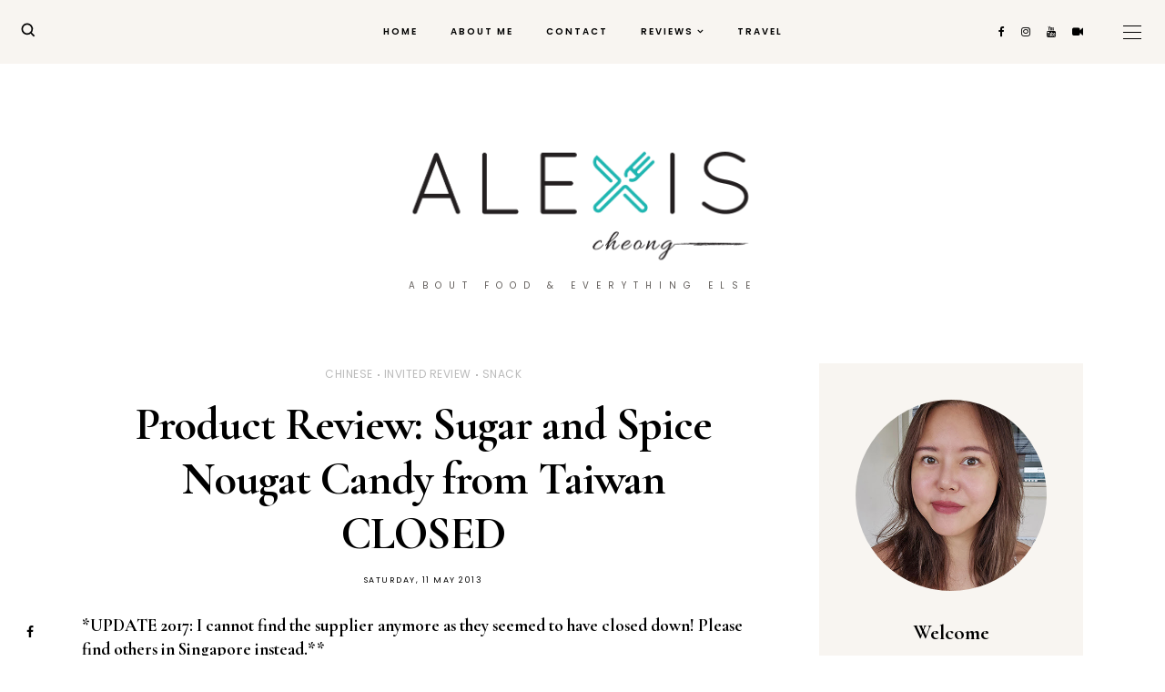

--- FILE ---
content_type: text/html; charset=UTF-8
request_url: https://www.alexischeong.com/2013/05/product-review-sugar-and-spice-nougat.html
body_size: 31598
content:
<!DOCTYPE html>
<html class='v2' dir='ltr' xmlns='http://www.w3.org/1999/xhtml' xmlns:b='http://www.google.com/2005/gml/b' xmlns:data='http://www.google.com/2005/gml/data' xmlns:expr='http://www.google.com/2005/gml/expr'>
<head>
<link href='https://www.blogger.com/static/v1/widgets/335934321-css_bundle_v2.css' rel='stylesheet' type='text/css'/>
<script src='https://ajax.googleapis.com/ajax/libs/jquery/1.12.2/jquery.min.js' type='text/javascript'></script>
<!-- GOOGLE FONTS -->
<link href='https://fonts.googleapis.com/css?family=Quicksand:500,700|Playfair+Display:900,900italic|Cormorant+Garamond:400,400i,700|Poppins:400,600' rel='stylesheet' type='text/css'/>
<!-- GOOGLE FONTS -->
<link href='https://maxcdn.bootstrapcdn.com/font-awesome/4.7.0/css/font-awesome.min.css' rel='stylesheet'/>
<meta content='IE=EmulateIE7' http-equiv='X-UA-Compatible'/>
<meta content='width=device-width,initial-scale=1.0' name='viewport'/>
<meta content='width=device-width,initial-scale=1.0,minimum-scale=1.0,maximum-scale=1.0' name='viewport'/>
<meta content='text/html; charset=UTF-8' http-equiv='Content-Type'/>
<meta content='blogger' name='generator'/>
<link href='https://www.alexischeong.com/favicon.ico' rel='icon' type='image/x-icon'/>
<link href='https://www.alexischeong.com/2013/05/product-review-sugar-and-spice-nougat.html' rel='canonical'/>
<link rel="alternate" type="application/atom+xml" title="alexis blogs - Atom" href="https://www.alexischeong.com/feeds/posts/default" />
<link rel="alternate" type="application/rss+xml" title="alexis blogs - RSS" href="https://www.alexischeong.com/feeds/posts/default?alt=rss" />
<link rel="service.post" type="application/atom+xml" title="alexis blogs - Atom" href="https://www.blogger.com/feeds/3526129/posts/default" />

<link rel="alternate" type="application/atom+xml" title="alexis blogs - Atom" href="https://www.alexischeong.com/feeds/4326839572462575560/comments/default" />
<!--Can't find substitution for tag [blog.ieCssRetrofitLinks]-->
<link href='https://blogger.googleusercontent.com/img/b/R29vZ2xl/AVvXsEhqvvnV8Hzq-IbqX1WQl7_ltqQ9iI4j2P2JlKDlyuwkp362CXNCci5mTK3ByB0Z1JBzF5gdjiXC33iNdmZtdcEArW6AYSxjL389w_Hut-E1SW2BB9aEAPUSqJGGN-zOJwHn5vBLNA/s1600/P1030211.JPG' rel='image_src'/>
<meta content='https://www.alexischeong.com/2013/05/product-review-sugar-and-spice-nougat.html' property='og:url'/>
<meta content='Product Review: Sugar and Spice Nougat Candy from Taiwan CLOSED' property='og:title'/>
<meta content='Singapore food blogger sharing food reviews and writing about travel, gadgets, beauty and lifestyle.' property='og:description'/>
<meta content='https://blogger.googleusercontent.com/img/b/R29vZ2xl/AVvXsEhqvvnV8Hzq-IbqX1WQl7_ltqQ9iI4j2P2JlKDlyuwkp362CXNCci5mTK3ByB0Z1JBzF5gdjiXC33iNdmZtdcEArW6AYSxjL389w_Hut-E1SW2BB9aEAPUSqJGGN-zOJwHn5vBLNA/w1200-h630-p-k-no-nu/P1030211.JPG' property='og:image'/>
<title>
Product Review: Sugar and Spice Nougat Candy from Taiwan CLOSED - alexis blogs
</title>
<link href='https://cdnjs.cloudflare.com/ajax/libs/slick-carousel/1.6.0/slick.css' rel='stylesheet' type='text/css'/>
<link href='https://cdnjs.cloudflare.com/ajax/libs/slick-carousel/1.6.0/slick-theme.css' rel='stylesheet' type='text/css'/>
<script src='https://code.jquery.com/jquery-migrate-1.2.1.min.js' type='text/javascript'></script>
<script src='https://cdnjs.cloudflare.com/ajax/libs/slick-carousel/1.6.0/slick.min.js' type='text/javascript'></script>
<style id='page-skin-1' type='text/css'><!--
/*-----------------------------------------------
Name:     Sweet Fragrance
Designer: ThemeShine
URL:      https://www.themeshine.com
License:  Copyright 2021. All rights reserved.
* Any reproduction, copying or reselling of this template is not permitted. *
-----------------------------------------------*/
/* Variable definitions
=======================
<Group description="Widths" selector="body">
<Variable name="content.width" description="Content Width" type="length" default="0" min="0" max="1500px"/>
<Variable name="sidebar.width" description="Sidebar Width" type="length" default="0" min="0" max="500px"/>
</Group>
<Group description="Body" selector="body">
<Variable name="body.font" description="Text Font" type="font" default="normal normal 12px Arial, Tahoma, Helvetica, FreeSans, sans-serif"/>
<Variable name="body.color" description="Text Color" type="color" default="#000000"/>
<Variable name="body.bg" description="Blog Background" type="color" default="#ffffff"/>
</Group>
<Group description="Sidebar" selector="body">
<Variable name="sidebar.bg" description="Sidebar Background" type="color" default="#ffffff"/>
<Variable name="sidebar.border" description="Sidebar Border" type="color" default="#ffffff"/>
<Variable name="sidebar.border.size" description="Sidebar Border Size" type="length" default="0" min="0" max="20px"/>
<Variable name="sidebar.padding" description="Sidebar Padding" type="length" default="0" min="0" max="100px"/>
</Group>
<Group description="Links" selector="body">
<Variable name="link.color" description="Links Color" type="color" default="#000000"/>
<Variable name="link.color.hover" description="Links Color Hover" type="color" default="#cc9c6a"/>
<Variable name="post.link" description="Post Link Color" type="color" default="#1CB6B1"/>
<Variable name="post.link.hover" description="Post Link Color Hover" type="color" default="#cc9c6a"/>
</Group>
<Group description="Selection and Scrollbar" selector="body">
<Variable name="selection.color" description="Selection Color" type="color" default="#ffffff"/>
<Variable name="selection.bg" description="Selection Background" type="color" default="#000000"/>
<Variable name="scrollbar.bg" description="Scrollbar Background" type="color" default="#ffffff"/>
<Variable name="scrollbar.thumb" description="Scrollbar Thumb Color" type="color" default="#f2f2f2"/>
<Variable name="scrollbar.thumb.hover" description="Scrollbar Thumb Color Hover" type="color" default="#f2f2f2"/>
</Group>
<Group description="Widget Titles" selector="body">
<Variable name="widget.title.font" description="Widget Title Font" type="font" default="normal normal 12px Arial, Tahoma, Helvetica, FreeSans, sans-serif"/>
<Variable name="widget.title.color" description="Widget Title Color" type="color" default="#000000"/>
<Variable name="widget.title.border" description="Widget Title Border" type="color" default="#f0ebe6"/>
</Group>
<Group description="Blog Header" selector="header">
<Variable name="header.font" description="Header Font" type="font" default="normal normal 12px Arial, Tahoma, Helvetica, FreeSans, sans-serif"/>
<Variable name="description.font" description="Description Font" type="font" default="normal normal 12px Arial, Tahoma, Helvetica, FreeSans, sans-serif"/>
<Variable name="header.img.width" description="Header Image Width" type="length" default="0" min="0" max="2000px"/>
<Variable name="mobile.header.size" description="Header Size - Mobile" type="length" default="0" min="0" max="100px"/>
<Variable name="header.color" description="Header Color" type="color" default="#000000"/>
<Variable name="header.color.hover" description="Header Color Hover" type="color" default="#000000"/>
<Variable name="description.color" description="Description Color" type="color" default="#635f5c"/>
</Group>
<Group description="Menu" selector="menu">
<Variable name="menu.font" description="Menu Font" type="font" default="normal normal 12px Arial, Tahoma, Helvetica, FreeSans, sans-serif"/>
<Variable name="menu.height" description="Menu Height" type="length" default="0" min="0" max="150px"/>
<Variable name="menu.color" description="Menu Color" type="color" default="#000000"/>
<Variable name="menu.color.hover" description="Menu Color Hover" type="color" default="#ccb391"/>
<Variable name="menu.bg" description="Menu Background" type="color" default="#f8f5f1"/>
</Group>
<Group description="Sub Menu" selector="menu">
<Variable name="sub.menu.font" description="Submenu Font" type="font" default="normal normal 12px Arial, Tahoma, Helvetica, FreeSans, sans-serif"/>
<Variable name="sub.menu.color" description="Submenu Color" type="color" default="#4d4d4d"/>
<Variable name="sub.menu.color.hover" description="Submenu Color Hover" type="color" default="#ccb391"/>
<Variable name="sub.menu.bg" description="Submenu Background" type="color" default="#ffffff"/>
<Variable name="sub.menu.border" description="Submenu Border" type="color" default="#F0EBE6"/>
</Group>
<Group description="Menu Slide Boxes" selector="menu">
<Variable name="menu.widget.font" description="Input Font" type="font" default="normal normal 12px Arial, Tahoma, Helvetica, FreeSans, sans-serif"/>
<Variable name="menu.widget.bg" description="Box Background" type="color" default="#FBFAF9"/>
<Variable name="menu.widget.border" description="Input Border" type="color" default="#a19381"/>
<Variable name="menu.widget.color" description="Input Color" type="color" default="#000000"/>
</Group>
<Group description="Menu Social Icons" selector="primary-menu">
<Variable name="menu.social.size" description="Social Icons Size" type="length" default="0" min="0" max="150px"/>
<Variable name="menu.social" description="Social Icons Color" type="color" default="#000000"/>
<Variable name="menu.social.hover" description="Social Icons Color Hover" type="color" default="#000000"/>
</Group>
<Group description="Offcanvas Menu" selector=".bars-button">
<Variable name="mobile.font" description="Menu" type="font" default="normal normal 12px Arial, Tahoma, Helvetica, FreeSans, sans-serif"/>
<Variable name="mobile.submenu" description="Submenu" type="font" default="normal normal 12px Arial, Tahoma, Helvetica, FreeSans, sans-serif"/>
<Variable name="offcanvas.bg" description="Background" type="color" default="#FBFAF9"/>
<Variable name="mobile.color" description="Link Color" type="color" default="#000000"/>
<Variable name="mobile.sub.color" description="Submenu Color" type="color" default="#000000"/>
</Group>
<Group description="Slider - Home Page" selector="home-widgets">
<Variable name="slider.title.font" description="Slider Title Font" type="font" default="normal normal 12px Arial, Tahoma, Helvetica, FreeSans, sans-serif"/>
<Variable name="slider.label.font" description="Slider Label Font" type="font" default="normal normal 12px Arial, Tahoma, Helvetica, FreeSans, sans-serif"/>
<Variable name="slider.date.font" description="Slider Date Font" type="font" default="normal normal 12px Arial, Tahoma, Helvetica, FreeSans, sans-serif"/>
<Variable name="slider.snippet.font" description="Slider Snippet Font" type="font" default="normal normal 12px Arial, Tahoma, Helvetica, FreeSans, sans-serif"/>
<Variable name="slider.button.font" description="Slider Read More Font" type="font" default="normal normal 12px Arial, Tahoma, Helvetica, FreeSans, sans-serif"/>
<Variable name="slider.height" description="Slider Height" type="length" default="0" min="0" max="1000px"/>
<Variable name="slider.content.bg" description="Slider Content Background" type="color" default="rgba(248,245,241,0.95)"/>
<Variable name="slider.label.color" description="Slider Label Color" type="color" default="#635f5c"/>
<Variable name="slider.title.color" description="Slider Title Color" type="color" default="#000000"/>
<Variable name="slider.date.color" description="Slider Date Color" type="color" default="#635f5c"/>
<Variable name="slider.snippet.color" description="Slider Snippet Color" type="color" default="#000000"/>
<Variable name="slider.button.color" description="Slider Button Color" type="color" default="#ffffff"/>
<Variable name="slider.button.color.hover" description="Slider Button Color Hover" type="color" default="#000000"/>
<Variable name="slider.button.bg" description="Slider Button Background" type="color" default="#ccb391"/>
<Variable name="slider.button.bg.hover" description="Slider Button Background Hover" type="color" default="#efeae5"/>
</Group>
<Group description="Post Header" selector="post">
<Variable name="index.title.font" description="Index Post Title Font" type="font" default="normal normal 12px Arial, Tahoma, Helvetica, FreeSans, sans-serif"/>
<Variable name="single.title.font" description="Single Post Title Font" type="font" default="normal normal 12px Arial, Tahoma, Helvetica, FreeSans, sans-serif"/>
<Variable name="top.labels.font" description="Header Labels Font" type="font" default="normal normal 12px Arial, Tahoma, Helvetica, FreeSans, sans-serif"/>
<Variable name="post.meta.font" description="Post Meta Font" type="font" default="normal normal 12px Arial, Tahoma, Helvetica, FreeSans, sans-serif"/>
<Variable name="index.title.color" description="Index Post Title Color" type="color" default="#282828"/>
<Variable name="index.title.color.hover" description="Index Post Title Color Hover" type="color" default="#222222"/>
<Variable name="single.title.color" description="Single Post Title Color" type="color" default="#000000"/>
<Variable name="top.labels.color" description="Header Labels Color" type="color" default="#bbbbbb"/>
<Variable name="post.meta.color" description="Post Meta Color" type="color" default="#000000"/>
<Variable name="location.icon" description="Location Icon Color" type="color" default="#aaaaaa"/>
</Group>
<Group description="Search and Label Post Pages" selector="post">
<Variable name="label.title.font" description="Label Post Title Font" type="font" default="normal normal 12px Arial, Tahoma, Helvetica, FreeSans, sans-serif"/>
<Variable name="search.title.font" description="Search Post Title Font" type="font" default="normal normal 12px Arial, Tahoma, Helvetica, FreeSans, sans-serif"/>
<Variable name="label.title.color" description="Label Post Title Color" type="color" default="#000000"/>
<Variable name="search.title.color" description="Search Post Title Color" type="color" default="#000000"/>
<Variable name="search.post.border" description="Search Post Border" type="color" default="#eeeeee"/>
</Group>
<Group description="Blockquote" selector="post">
<Variable name="blockquote.font" description="Index Post Title Font" type="font" default="normal normal 12px Arial, Tahoma, Helvetica, FreeSans, sans-serif"/>
<Variable name="blockquote.color" description="Blockquote Color" type="color" default="#222222"/>
<Variable name="blockquote.padding" description="Blockquote Padding" type="length" default="0" min="0" max="60px"/>
<Variable name="blockquote.sign.color" description="Quote Symbols Color" type="color" default="#222222"/>
</Group>
<Group description="Single Post Share" selector="post">
<Variable name="post.share.size" description="Share Icons Size" type="length" default="0" min="0" max="20px"/>
<Variable name="post.share.color" description="Share Icons Color" type="color" default="#000000"/>
<Variable name="post.share.color.hover" description="Share Icons Color Hover" type="color" default="#ccb391"/>
<Variable name="share.email.color" description="Email Heart Icon Color" type="color" default="#ffffff"/>
<Variable name="share.email.bg" description="Email Heart Icon Background" type="color" default="#ccb391"/>
</Group>
<Group description="Read More Button" selector="post">
<Variable name="rm.font" description="Read More Font" type="font" default="normal normal 12px Arial, Tahoma, Helvetica, FreeSans, sans-serif"/>
<Variable name="rm.color" description="Button Color" type="color" default="#000000"/>
<Variable name="rm.color.hover" description="Button Color Hover" type="color" default="#ffffff"/>
<Variable name="rm.bg" description="Button Background" type="color" default="#efeae5"/>
<Variable name="rm.bg.hover" description="Button Background Hover" type="color" default="#ccb391"/>
</Group>
<Group description="Related and Comments Heading" selector="main">
<Variable name="sheading.h5.font" description="Heading Font" type="font" default="normal normal 12px Arial, Tahoma, Helvetica, FreeSans, sans-serif"/>
<Variable name="sheading.h5.color" description="Heading Color" type="color" default="#000000"/>
<Variable name="sheading.border" description="Border Color" type="color" default="#eeeeee"/>
</Group>
<Group description="Related Posts" selector="main">
<Variable name="related.title.font" description="Related Posts Title Font" type="font" default="normal normal 12px Arial, Tahoma, Helvetica, FreeSans, sans-serif"/>
<Variable name="related.title.color" description="Related Posts Title Color" type="color" default="#000000"/>
</Group>
<Group description="Post Comments" selector="main">
<Variable name="comment.message.font" description="Post Comment Font" type="font" default="normal normal 12px Arial, Tahoma, Helvetica, FreeSans, sans-serif"/>
<Variable name="comments.text.font" description="Comment Text Font" type="font" default="normal normal 12px Arial, Tahoma, Helvetica, FreeSans, sans-serif"/>
<Variable name="comments.name.font" description="Comment Author Font" type="font" default="normal normal 12px Arial, Tahoma, Helvetica, FreeSans, sans-serif"/>
<Variable name="comments.date.font" description="Comment Date Font" type="font" default="normal normal 12px Arial, Tahoma, Helvetica, FreeSans, sans-serif"/>
<Variable name="comments.btn.font" description="Comment Button Font" type="font" default="normal normal 12px Arial, Tahoma, Helvetica, FreeSans, sans-serif"/>
<Variable name="comment.message.color" description="Post Comment Color" type="color" default="#000000"/>
<Variable name="comments.bg" description="Comment Background" type="color" default="#fbfbfb"/>
<Variable name="comments.padding" description="Comment Padding" type="length" default="0" min="0" max="50px"/>
<Variable name="comments.text.color" description="Comment Text Color" type="color" default="#000000"/>
<Variable name="comments.name.color" description="Comment Header Color" type="color" default="#020202"/>
<Variable name="comments.date.color" description="Comment Date Color" type="color" default="#020202"/>
<Variable name="comments.btn.bg" description="Comment Button Background" type="color" default="#f0ebe6"/>
<Variable name="comments.btn.color" description="Comment Button Color" type="color" default="#000000"/>
<Variable name="comments.btn.bg.hover" description="Comment Button Background Hover" type="color" default="#ffffff"/>
<Variable name="comments.btn.color.hover" description="Comment Button Color Hover" type="color" default="#000000"/>
</Group>
<Group description="About Author Sidebar" selector="sidebar">
<Variable name="about.heading.font" description="Heading Font" type="font" default="normal normal 12px Arial, Tahoma, Helvetica, FreeSans, sans-serif"/>
<Variable name="about.caption.font" description="Caption Font" type="font" default="normal normal 12px Arial, Tahoma, Helvetica, FreeSans, sans-serif"/>
<Variable name="about.btn.font" description="Button Font" type="font" default="normal normal 12px Arial, Tahoma, Helvetica, FreeSans, sans-serif"/>
<Variable name="about.bg" description="Widget Background Color" type="color" default="#f8f5f1"/>
<Variable name="about.heading.color" description="Heading Color" type="color" default="#000000"/>
<Variable name="about.caption.color" description="Caption Color" type="color" default="#000000"/>
<Variable name="about.btn.bg" description="Button Background Color" type="color" default="#f0ebe6"/>
<Variable name="about.btn.color" description="Button Link Color" type="color" default="#000000"/>
<Variable name="about.btn.hover.bg" description="Button Hover Background Color" type="color" default="#ffffff"/>
<Variable name="about.btn.hover.color" description="Button Hover Link Color" type="color" default="#000000"/>
</Group>
<Group description="Social Icons - Sidebar" selector="sidebar">
<Variable name="sidebar.social.size" description="Social Icons Size" type="length" default="0" min="0" max="20px"/>
<Variable name="sidebar.social.border" description="Social Icons Border" type="color" default="#e8e4dd"/>
<Variable name="sidebar.social.color" description="Social Icons Color" type="color" default="#000000"/>
<Variable name="sidebar.social.color.hover" description="Social Icons Color Hover" type="color" default="#cc9c6a"/>
</Group>
<Group description="Mailchimp Subscribe Widget" selector="sidebar">
<Variable name="email.heading.font" description="Heading Font" type="font" default="normal normal 12px Arial, Tahoma, Helvetica, FreeSans, sans-serif"/>
<Variable name="email.field.font" description="Fields Font" type="font" default="normal normal 12px Arial, Tahoma, Helvetica, FreeSans, sans-serif"/>
<Variable name="email.submit.font" description="Button Font" type="font" default="normal normal 12px Arial, Tahoma, Helvetica, FreeSans, sans-serif"/>
<Variable name="email.bg" description="Widget Background" type="color" default="#f8f5f1"/>
<Variable name="email.heading.color" description="Heading Color" type="color" default="#000000"/>
<Variable name="email.height" description="Fields and Button Height" type="length" default="0" min="0" max="80px"/>
<Variable name="email.field.color" description="Fields Color" type="color" default="#000000"/>
<Variable name="email.field.color.focus" description="Fields Focus Color" type="color" default="#999999"/>
<Variable name="email.field.bg" description="Fields Background" type="color" default="#ffffff"/>
<Variable name="email.field.border" description="Fields Border" type="color" default="#dddddd"/>
<Variable name="email.field.border.size" description="Fields Border Size" type="length" default="0" min="0" max="10px"/>
<Variable name="email.field.border.focus" description="Fields Focus Border" type="color" default="#aaaaaa"/>
<Variable name="email.submit.color" description="Button Color" type="color" default="#000000"/>
<Variable name="email.submit.color.hover" description="Button Color Hover" type="color" default="#000000"/>
<Variable name="email.submit.bg" description="Button Background" type="color" default="#f0ebe6"/>
<Variable name="email.submit.bg.hover" description="Button Background Hover" type="color" default="#ffffff"/>
</Group>
<Group description="Small Featured Posts" selector="sidebar">
<Variable name="item.title.font" description="Post Title Font" type="font" default="normal normal 12px Arial, Tahoma, Helvetica, FreeSans, sans-serif"/>
<Variable name="item.cat.font" description="Post Label Font" type="font" default="normal normal 12px Arial, Tahoma, Helvetica, FreeSans, sans-serif"/>
<Variable name="item.date.font" description="Post Date Font" type="font" default="normal normal 12px Arial, Tahoma, Helvetica, FreeSans, sans-serif"/>
<Variable name="item.cat.color" description="Post Label Color" type="color" default="#bbbbbb"/>
<Variable name="item.title.color" description="Post Title Color" type="color" default="#000000"/>
<Variable name="item.date.color" description="Post Date Color" type="color" default="#000000"/>
</Group>
<Group description="Contact Form" selector="main">
<Variable name="contact.field.font" description="Contact Form Text Font" type="font" default="normal normal 12px Arial, Tahoma, Helvetica, FreeSans, sans-serif"/>
<Variable name="contact.send.font" description="Contact Form Button Font" type="font" default="normal normal 12px Arial, Tahoma, Helvetica, FreeSans, sans-serif"/>
<Variable name="contact.color" description="Contact Form Text Color" type="color" default="#000000"/>
<Variable name="contact.border" description="Contact Form Fields Border" type="color" default="#dddddd"/>
<Variable name="contact.background" description="Contact Form Fields Background" type="color" default="#ffffff"/>
<Variable name="contact.send.color" description="Contact Form Send Color" type="color" default="#000000"/>
<Variable name="contact.send.background" description="Contact Form Send Background" type="color" default="#f0ebe6"/>
</Group>
<Group description="Blog Pager" selector="body">
<Variable name="blog.pager.font" description="Button Font" type="font" default="normal normal 12px Arial, Tahoma, Helvetica, FreeSans, sans-serif"/>
<Variable name="blog.pager.bg" description="Button Background" type="color" default="#f0ebe6"/>
<Variable name="blog.pager.color" description="Button Text Color" type="color" default="#000000"/>
<Variable name="blog.pager.bg.hover" description="Button Background Hover" type="color" default="#ccb391"/>
<Variable name="blog.pager.color.hover" description="Button Text Hover" type="color" default="#ffffff"/>
</Group>
<Group description="Footer" selector="body">
<Variable name="footer.heading.font" description="Footer Heading Font" type="font" default="normal normal 12px Arial, Tahoma, Helvetica, FreeSans, sans-serif"/>
<Variable name="footer.bar.font" description="Copyright Font" type="font" default="normal normal 12px Arial, Tahoma, Helvetica, FreeSans, sans-serif"/>
<Variable name="footer.bg" description="Footer Background" type="color" default="#F0EBE6"/>
<Variable name="footer.color" description="Footer Text Color" type="color" default="#000000"/>
<Variable name="footer.link.color" description="Footer Link Color" type="color" default="#000000"/>
<Variable name="footer.bar.bg" description="Copyright Footer Background" type="color" default="#ffffff"/>
<Variable name="footer.bar.color" description="Copyright Text Color" type="color" default="#000000"/>
<Variable name="footer.bar.link" description="Copyright Link Color" type="color" default="#4d4d4d"/>
<Variable name="footer.bar.link.hover" description="Copyright Link Color Hover" type="color" default="#bbbbbb"/>
</Group>
*/
html, body, div, span, applet, object, iframe, h1, h2, h3, h4, h5, h6, p, blockquote, pre, a, abbr, acronym, address, big, cite, code, del, dfn, em, img, ins, kbd, q, s, samp, small, strike, strong, sub, sup, tt, var, b, u, i, center, dl, dt, dd, ol, ul, li, fieldset, form, label, legend, table, caption, tbody, tfoot, thead, tr, th, td, article, aside, canvas, details, embed, figure, figcaption, footer, header, hgroup, menu, nav, output, ruby, section, summary, time, mark, audio, video, .section, .widget{margin:0;padding:0; border:0;vertical-align:baseline;}
table{border-collapse:collapse;border-spacing:0;}input,textarea{outline:0;-webkit-appearance:none;-webkit-border-radius:0;}.section,.widget{padding:0;margin:0;}.PageList LI A{font-weight:inherit}.cookie-choices-info{background-color:rgba(0,0,0,0.9)!important;bottom:0!important;top:auto!important}.cookie-choices-info .cookie-choices-text{color:#fff!important;font-size:12px!important;letter-spacing:.03em;line-height:1.6em!important}.cookie-choices-info .cookie-choices-button{color:#fff!important;display:inline-block;font-size:10px!important;letter-spacing:.1em;padding:6px 8px!important}.site-navigation h2,.blog-feeds,.post-feeds,.item-snippet,#Attribution1,#Navbar1,.widget-item-control{display:none!important;}.font-icon a:before, .search-ico:before{display:inline-block;font-family:FontAwesome;line-height:1;text-align:center}.font-icon a[href*="amazon"]:before{content:"\f270";}.font-icon a[href*="mailto:"]:before,.font-icon a[href*="mail"]:before{content:"\f0e0";}.font-icon a[href*="feed"]:before,.font-icon a[href*="rss"]:before{content:"\f09e";}.font-icon a[href*="behance"]:before {content:"\f1b4";}.font-icon a[href*="bloglovin"]:before{content:"\f08a";}.font-icon a[href*="delicious"]:before{content:"\f1a5";}.font-icon a[href*="deviantart"]:before{content:"\f1bd";}.font-icon a[href*="digg"]:before{content:"\f1a6";}.font-icon a[href*="dribbble"]:before{content:"\f17d";}.font-icon a[href*="etsy"]:before{content:"\f2d7";}.font-icon a[href*="facebook"]:before{content:"\f09a";}.font-icon a[href*="flickr"]:before{content:"\f16e";}.font-icon a[href*="foursquare"]:before{content:"\f180";}.font-icon a[href*="github"]:before{content:"\f09b";}.font-icon a[href*="plus.google"]:before{content:"\f2b3";}.font-icon a[href*="imdb"]:before{content:"\f2d8";}.font-icon a[href*="instagram"]:before{content:"\f16d";}.font-icon a[href*="linkedin"]:before{content:"\f0e1";}.font-icon a[href*="pinterest"]:before{content:"\f231";}.font-icon a[href*="reddit"]:before{content:"\f281";}.font-icon a[href*="skype"]:before{content:"\f17e";}.font-icon a[href*="snapchat"]:before{content:"\f2ac";}.font-icon a[href*="soundcloud"]:before{content:"\f1be";}.font-icon a[href*="spotify"]:before{content:"\f1bc";}.font-icon a[href*="stumbleupon"]:before{content:"\f1a4";}.font-icon a[href*="tumblr"]:before{content:"\f173";}.font-icon a[href*="twitter"]:before{content:"\f099";}.font-icon a[href*="vimeo"]:before{content:"\f27d";}.font-icon a[href*="vine"]:before{content:"\f1ca";}.font-icon a[href*="vk.com"]:before{content:"\f189";}.font-icon a[href*="weibo"]:before{content:"\f18a";}.font-icon a[href*="xing"]:before{content:"\f168";}.font-icon a[href*="yahoo"]:before{content:"\f19e";}.font-icon a[href*="youtube"]:before{content:"\f167";}.font-icon a[href*="tiktok"]:before{content:"\f03d";}.font-icon a[href*="yelp"]:before{content:"\f1e9";}.font-icon a[href*="last.fm"]:before{content:"\f202";}.font-icon a[href*="slideshare"]:before{content:"\f1e7";}.font-icon a[href*="steamcommunity"]:before{content:"\f1b6";}.font-icon a[href*="twitch.tv"]:before{content:"\f1e8";}.search-ico:before,.search-ico[href*="#search"]:before{content:"\f002";}.font-icon a[href*="medium.com"]:before{content:"\f23a";}.font-icon a[href*="paypal"]:before{content:"\f1ed";}.font-icon a[href*="whatsapp"]:before{content:"\f232";}.font-icon a[href*="wordpress"]:before{content:"\f19a";}.font-icon a[href*="quora"]:before{content:"\f2c4";}.font-icon a[href*="scribd"]:before{content:"\f28a";}body{color:#000000;background-color:#ffffff;font:normal normal 19px 'Cormorant Garamond', serif;line-height:1.37;-webkit-font-smoothing:antialiased;-moz-osx-font-smoothing:grayscale}html{-webkit-box-sizing:border-box;-moz-box-sizing:border-box;box-sizing:border-box}*{-webkit-box-sizing:border-box;-moz-box-sizing:border-box;box-sizing:border-box}img{height:auto;max-width:100%;vertical-align:middle}.post-body,.widget-content,.post-excerpt{line-height:1.37;position:relative}a{color:#000000;text-decoration:none;-webkit-transition:color .2s ease;-moz-transition:color .2s ease;-ms-transition:color .2s ease;-o-transition:color .2s ease;transition:color .2s ease}a:hover{color:#cc9c6a}.post-body a{color:#1CB6B1}.post-body a:hover{color:#cc9c6a}.post-body a[style="margin-left: 1em; margin-right: 1em;"],.post-body img[style="margin-left: 1em; margin-right: 1em;"]{margin-left:auto!important;margin-right:auto!important}.widget .post-body ul,.widget .post-body ol{padding:0;margin:0 0 0 1.2em;line-height:1.35em}::-moz-selection{color:#ffffff;background:#000000}::selection{color:#ffffff;background:#000000}::-webkit-scrollbar{width:10px}::-webkit-scrollbar-track{background:#ffffff}::-webkit-scrollbar-thumb,::-webkit-scrollbar-thumb:window-inactive{background:#f2f2f2}::-webkit-scrollbar-thumb:hover{background:#f2f2f2}.post-body h1,.post-body h2,.post-body h3,.post-body h4,.post-body h5,.post-body h6{font-family:'Cormorant Garamond', serif;font-weight:700;margin:10px 0}.post-body h1,.post-body h2{letter-spacing:-1px}.post-body h1{font-size:54px;line-height:62px}.post-body h2{font-size:46px;line-height:48px}.post-body h3{font-size:44px;line-height:48px}.post-body h4{font-size:20px;line-height:30px}.post-body h5{font-size:18px;line-height:20px}.post-body h6{font-size:16px;line-height:22px}@-webkit-keyframes menu_sticky{0%{margin-top:-60px}100%{margin-top:0}}@keyframes menu_sticky{0%{margin-top:-60px}100%{margin-top:0}}.table{display:table;height:100%;width:100%}.cell{display:table-cell;height:100%;vertical-align:middle;width:100%}#header-inner[style],.bg-image{-webkit-background-size:cover!important;-moz-background-size:cover!important;-ms-background-size:cover!important;-o-background-size:cover!important;background-size:cover!important;background-repeat:no-repeat!important;background-position:center!important;height:100%;width:100%}#Image100 .bg-image,.sidebar-wrap .font-icon a,.post-share a.share-email::before{-webkit-border-radius:50%;-moz-border-radius:50%;border-radius:50%}#blog-pager{margin:0 0 50px!important}.blog-pager a{background-color:#f0ebe6;color:#000000;display:inline-block;font:normal 700 14px 'Cormorant Garamond', serif;height:46px;line-height:1.4;padding:12px 20px;text-transform:uppercase}.blog-pager a:hover{background-color:#ccb391;color:#ffffff}#blog-pager-older-link,#blog-pager span:only-child{float:none}#blog-pager-newer-link + #blog-pager-older-link{float:right}.CSS_LIGHTBOX_BG_MASK{background-color:#fff!important;opacity:0.95!important}.CSS_LIGHTBOX_FILMSTRIP{background-color:#eee!important}.CSS_LIGHTBOX_INDEX_INFO{color:#000!important}.CSS_LIGHTBOX_FILMSTRIP_CONTROLS_FRAME{border-color:#ccc!important}.CSS_LIGHTBOX_FILMSTRIP_THUMBNAIL{background-color:#fff!important}.CSS_LIGHTBOX_BTN_CLOSE_POS{background:none!important;right:30px!important}.CSS_LIGHTBOX_BTN_CLOSE_POS::before{content:"\00d7";color:#000 !important;font:40px 'Playfair Display',serif}.clear{clear:both;display:block;height:0;overflow:hidden;visibility:hidden;width:0}.no-results{padding:30px 0 70px;text-align:center}.no-results h1{color:#efa48d}.no-results h1{margin-bottom:20px}.no-results a{text-decoration:underline}.site-content{width:1100px;margin:0 auto}.main-wrap{width:calc(1100px - 290px - 60px);margin:0;padding:0}.sidebar-wrap{width:290px;margin:0 0 60px;padding:0}@media screen and (max-width: 1160px){.site-content{width:90%}.selected-posts{width:90%}}body.right-sidebar .main-wrap{float:left}body.right-sidebar .sidebar-wrap{float:right}@media screen and (max-width: 810px){body.right-sidebar .main-wrap{width:100%;float:none}body.right-sidebar .sidebar-wrap{width:290px;float:none;margin:0 auto 40px}}@media screen and (min-width: 811px) and (max-width: 1160px){.site-content{width:90%}body.right-sidebar .main-wrap{width:65%}body.right-sidebar .sidebar-wrap{width:30%}}body.left-sidebar .main-wrap{float:right}body.left-sidebar .sidebar-wrap{float:left}@media screen and (max-width: 810px){body.left-sidebar .main-wrap{width:100%;float:none}body.left-sidebar .sidebar-wrap{width:290px;float:none;margin:0 auto 40px}}@media screen and (min-width: 811px) and (max-width: 1160px){.site-content{width:90%}body.left-sidebar .main-wrap{width:65%}body.left-sidebar .sidebar-wrap{width:30%}}body.no-sidebar .main-wrap{width:1100px;padding:0;margin:0}body.no-sidebar .sidebar-wrap{width:0;display:none!important}@media screen and (max-width: 810px){.site-content{width:90%}body.no-sidebar .main-wrap{width:100%}body.no-sidebar .sidebar-wrap{width:0}}@media screen and (min-width: 811px) and (max-width: 1160px){.site-content{width:90%}body.no-sidebar .main-wrap{width:100%}body.no-sidebar .sidebar-wrap{width:0}}.sidebar-wrap{background-color:rgba(0, 0, 0, 0);border:0px solid rgba(0, 0, 0, 0);padding:0px}.sidebar-wrap .widget{margin:0 0 30px!important}.sidebar-wrap .widget:last-child{margin:0!important}@media screen and (max-width: 350px){.sidebar-wrap{width:100%!important;float:none}}.site-footer{background-color:#F0EBE6;color:#000000;text-align:center}.site-footer a{color:#000000}.site-footer .widget{padding:30px 0}.site-footer h2{font:normal 700 24px 'Cormorant Garamond', serif;line-height:1.2;margin-bottom:20px}.site-footer .HTML:last-child{padding-bottom:0}.site-footer .HTML:last-child .widget-content{line-height:0}@media only screen and (max-width: 991px){.site-footer{margin-top:60px}}.sidebar-wrap h2,.selected-posts h2{color:#000000;font:normal normal 20px 'Cormorant Garamond', serif;line-height:1.2;margin:0 0 25px}.sidebar-wrap h2,.selected-posts h2{border-bottom:4px double #f0ebe6;padding:12px 0}h5.section-heading{color:#000000;font:normal 700 16px 'Cormorant Garamond', serif;line-height:1.1;margin:0 0 30px;text-align:center}h5.section-heading span{display:block;margin:0;overflow:hidden}h5.section-heading span::before,h5.section-heading span::after{border-top:1px solid #eeeeee;content:"";display:inline-block;height:.1em;margin-bottom:.15em;position:relative;vertical-align:middle;width:50%}h5.section-heading span::before{right:1.5em;margin-left:-50%}h5.section-heading span::after{left:1.5em;margin-right:-50%}.small-footer{background-color:#ffffff;color:#000000;font:normal normal 12px 'Cormorant Garamond', serif;line-height:1.37;padding:20px}.small-footer-inner{margin:0 auto;max-width:1100px}.small-footer a{color:#4d4d4d}.small-footer a:hover{color:#bbbbbb}.small-footer .footer-col1{float:left}.small-footer .footer-col2{float:right}@media screen and (max-width: 500px){.small-footer{text-align:center}.small-footer .footer-col1,.small-footer .footer-col2{display:inline-block;vertical-align:middle;float:none}}.site-header{margin:80px 0;text-align:center}#header-inner a{display:inline-block!important}.site-header img{max-width:500px;height:auto;display:block;margin:0 auto}@media screen and (max-width: 560px){.site-header img{max-width:90%}}.Header .title{color:#000000;font:normal 700 70px 'Cormorant Garamond', serif;line-height:70px}.Header .title a{color:#000000}.Header .title a:hover{color:#000000}.Header .description{color:#635f5c;font:normal normal 10px 'Poppins', sans-serif;letter-spacing:8px;line-height:1;margin:0;padding:0;text-transform:uppercase}@media screen and (max-width: 800px){.Header .title{font-size:25px}}.site-navigation{background-color:#f8f5f1;height:70px;text-align:center}.slide-menu{position:fixed;top:0;left:0;-webkit-animation:menu_sticky 0.5s;animation:menu_sticky 0.5s;animation-timing-function:ease;-webkit-animation-timing-function: cubic-bezier(0.48,0,0.12,1);animation-timing-function:cubic-bezier(0.48,0,0.12,1);z-index:9;width:100%}#menu-wrap{padding:0 26px;position:relative;visibility:hidden}.site-navigation .widget{display:inline-block;height:70px;line-height:70px;vertical-align:middle}.site-navigation ul{padding:0;list-style:none}.site-navigation li{display:inline-block;padding:0 16px;position:relative}.site-navigation a{-webkit-transition:all .15s ease-in-out;-moz-transition:all .15s ease-in-out;-ms-transition:all .15s ease-in-out;-o-transition:all .15s ease-in-out;transition:all .15s ease-in-out}.site-navigation li.parent > a{color:#000000;display:inline-block;font:normal 600 10px 'Poppins', sans-serif;letter-spacing:2px;line-height:70px;position:relative;text-transform:uppercase}.site-navigation li.parent > a:hover{color:#ccb391}.site-navigation li.parent > a::before{background-color:#CCB391;bottom:0;content:'';display:block;height:2px;width:0;position:absolute;right:0;-webkit-transition:width .2s ease;-moz-transition:width .2s ease;-ms-transition:width .2s ease;-o-transition:width .2s ease;transition:width .2s ease}.site-navigation li.parent:hover > a::before{left:0;width:100%}.site-navigation .social{position:absolute;right:90px;top:0}.site-navigation .font-icon{font-size:12px;line-height:70px}.site-navigation .font-icon a{color:#000000;margin:0 0 0 15px}.site-navigation .font-icon a:hover{color:#000000}.site-navigation .font-icon a:first-child{margin-left:0}.site-navigation .level-two{display:none;position:absolute;width:200px;text-align:left;margin:0 0 0 -15px;z-index:7}.site-navigation .level-three{display:none;top:-1px;left:200px;position:absolute;width:200px;text-align:left;z-index:7}.site-navigation .level-two,.site-navigation .level-three{background-color:#ffffff;border-top:1px solid #F0EBE6;-webkit-box-shadow:0 15px 30px -15px rgba(0,0,0,0.2);-moz-box-shadow:0 15px 30px -15px rgba(0,0,0,0.2);box-shadow:0 15px 30px -15px rgba(0,0,0,0.2)}.site-navigation li.parent:hover .level-two,.site-navigation .child-item.dropdown:hover .level-three{display:block}.site-navigation .level-two li,.site-navigation .level-three li{display:block;margin:0;line-height:normal}.site-navigation .level-two li a,.site-navigation .level-three li a{border-bottom:1px solid #F0EBE6;color:#4d4d4d;display:block;font:normal normal 16px 'Cormorant Garamond', serif;padding:14px 22px}.site-navigation .level-two li a:hover,.site-navigation .level-three li a:hover{color:#ccb391}.menu-toggle{appearance:none;box-shadow:none;border-radius:none;border:none;cursor:pointer;height:70px;line-height:70px;margin:0;overflow:hidden;padding:0;position:absolute;right:26px;text-indent:-9999px;top:0;width:20px;font-size:0;-webkit-transition:background 0.3s;-moz-transition:background 0.3s;-ms-transition:background 0.3s;-o-transition:background 0.3s;transition:background 0.3s}.menu-toggle:focus{outline:none}.menu-toggle span{background-color:#000000;display:block;height:1px;left:0;position:absolute;right:0;top:auto}.menu-toggle span::before,.menu-toggle span::after{content:"";display:block;height:1px;left:0;position:absolute;width:100%}.menu-toggle span::before,.menu-toggle span::after{background:#000000}.menu-toggle span::before{top:-7px}.menu-toggle span::after{bottom:-7px}.menu-toggle{background:transparent}.menu-toggle span{-webkit-transition:background 0s 0.3s;-moz-transition:background 0s 0.3s;-ms-transition:background 0s 0.3s;-o-transition:background 0s 0.3s;transition:background 0s 0.3s}.menu-toggle span::before,.menu-toggle span::after{transition-duration:0.3s,0.3s;transition-delay:0.3s,0s}.menu-toggle span::before{transition-property:top,transform}.menu-toggle span::after{transition-property:bottom,transform}.menu-toggle.open{background:transparent}.menu-toggle.open span{background:transparent}.menu-toggle.open span::before{top:0;-webkit-transform:rotate(45deg);-moz-transform:rotate(45deg);-ms-transform:rotate(45deg);-o-transform:rotate(45deg);transform:rotate(45deg)}.menu-toggle.open span::after{bottom:0;-webkit-transform:rotate(-45deg);-moz-transform:rotate(-45deg);-ms-transform:rotate(-45deg);-o-transform:rotate(-45deg);transform:rotate(-45deg)}.menu-toggle.open span::before,.menu-toggle.open span::after{transition-delay:0s, 0.3s}.site-navigation .fa.fa-angle-down,.site-navigation .level-three a:after{display:none}.site-navigation li.child-item.dropdown a:after{content:"\f105";font-family:"FontAwesome"!important;font-weight:900;margin:0;float:right;line-height:1.35;font-style:normal}.site-navigation li > a:after{content:'\f107';font-family:"FontAwesome"!important;font-weight:900;margin:0 0 0 4px;line-height:0;font-style:normal}.site-navigation li > a:only-child:after{content:'';margin:0;display:none}.menu-search{line-height:70px;position:absolute;left:11px;top:0}.menu-search span{cursor:pointer;display:inline-block;width:40px}.search-trigger svg{stroke:#000000;stroke-width:1.4;width:16px}.show-box{background-color:#FBFAF9;display:none;padding:68px 40px 68px 76px;position:absolute;left:15px;max-width:600px;top:100%;z-index:999;width:50%}.show-box form{position:relative}.show-box input{-webkit-appearance:none;-moz-appearance:none;-ms-appearance:none;-o-appearance:none;appearance:none;background-color:#FBFAF9;border-radius:0;border:medium none;border-bottom:1px solid #a19381;display:block;font:italic normal 16px 'Cormorant Garamond', serif;line-height:1;padding:18px 0;padding-right:48px;width:100%}.show-box input::-moz-placeholder{color:#000;height:inherit;opacity:1;vertical-align:middle}.show-box button{-webkit-appearance:button;cursor:pointer;border:0;background-color:transparent;padding:0;position:absolute;right:0;top:50%;-webkit-transform:translateY(-50%);-moz-transform:translateY(-50%);-ms-transform:translateY(-50%);-o-transform:translateY(-50%);transform: translateY(-50%)}.show-box button svg{height:13px;width:22px}.offcanvas-menu{background-color:#FBFAF9;background-image:url('https://blogger.googleusercontent.com/img/b/R29vZ2xl/AVvXsEi-SFkj806uTSS8_jAr3rgPV_ouFmezwd8qTaKFko4CiI4eyh-2wclilNcZ8qPb3evBIx9n1mb4e7F5tRhlNwijHSO3q9r08d2Cf-pVmXg8ZO8LowpGYkCDZcHl_qY2tujBL3EfPw/s306/site-bg.png');height:100%;left:0;overflow-x:hidden;position:fixed;top:0;visibility:hidden;width:420px;z-index:999;-webkit-transform: translate3d(-100%,0,0);transform:translate3d(-100%,0,0);-webkit-transition:all .6s cubic-bezier(.77,0,.175,1);-moz-transition:all .6s cubic-bezier(.77,0,.175,1);-ms-transition:all .6s cubic-bezier(.77,0,.175,1);-o-transition:all .6s cubic-bezier(.77,0,.175,1);transition:all .6s cubic-bezier(.77,0,.175,1)}.offcanvas-menu.open{visibility:visible;-webkit-transition:-webkit-transform 0.9s;transition:transform 0.5s;-webkit-transform:translate3d(0,0,0);transform:translate3d(0,0,0)}.offcanvas-inner{padding:100px 40px;position:relative}.offcanvas-menu .menu-toggle{right:40px;top:50px}.mobile-menu ul{list-style:none;padding:12px 0 0}.mobile-menu li{display:block;padding:12px 15px!important;position:relative;letter-spacing:-1px}.mobile-menu .level-two,.mobile-menu .level-three{display:none}.mobile-menu .menu-links > ul > li > a{color:#000000;display:block;font:normal normal 30px 'Cormorant Garamond', serif;line-height:1.33;position:relative}.mobile-menu li.child-item{padding-left:24px!important}.mobile-menu .dropdown li a{color:#000000;font:normal normal 30px 'Cormorant Garamond', serif;line-height:1.33}.mobile-menu .fa-angle-down{color:#000000;cursor:pointer;display:block;font-size:30px;height:64px;line-height:64px;position:absolute;right:0;text-align:center;top:0;width:64px;z-index:5}@media only screen and (max-width: 1112px){.site-navigation li{padding:0 5px}.site-navigation .font-icon a{margin:0 0 0 10px}}@media only screen and (max-width: 991px){.site-navigation .menu{display:none}.site-navigation .social{left:65px;right:auto}.show-box{top:70px}}@media only screen and (max-width: 767px){.offcanvas-menu{width:100%}.show-box{max-width:100%;padding-left:48px;width:calc(100% - 30px)}.site-footer .mc-field-group{margin:15px 0}}@media only screen and (max-width: 480px){.offcanvas-inner{padding:60px 22px 22px}.mobile-menu .menu-links > ul > li > a,.mobile-menu .dropdown li a{font-size:18px!important;line-height:20px!important}.mobile-menu .fa-angle-down{font-size:14px;height:52px;line-height:52px;width:52px}.offcanvas-menu .menu-toggle{right:35px;top:10px}}.post-header{margin:0 0 30px}.post-header.single{margin-left:auto;margin-right:auto;max-width:682px;text-align:center}.post-title{color:#282828;font:normal 700 38px 'Cormorant Garamond', serif;letter-spacing:-1px;line-height:1.2;margin:10px 0}.post-title a{color:inherit}.post-title a:hover{color:#222222}h1.post-title{font:normal 700 50px 'Cormorant Garamond', serif;color:#000000;margin:15px 0}@media only screen and (max-width: 767px){h1.post-title{font-size:calc(2rem + 2.75vmin);letter-spacing:0}h3.post-title{font-size:calc(1.2rem + 2.75vmin);letter-spacing:0}}.top-labels{color:#bbbbbb;font:normal normal 12px 'Poppins', sans-serif;letter-spacing:0.5px;padding:3px 4px 1px 4px;text-transform:uppercase}.top-labels a{color:inherit}.entry-meta{color:#000000;font:normal normal 9px 'Poppins', sans-serif;letter-spacing:1.5px;text-transform:uppercase}.post-location i{color:#aaaaaa}.post-header .post-location{margin:0 0 15px}.entry-meta span:nth-child(2n)::before,.top-labels a::before{background-color:#bbb;content:'';display:inline-block;height:2px;margin:0 2px;position:relative;top:-2px;width:2px}.top-labels a::before{margin:0 5px}.top-labels a:first-child::before{content:none}blockquote{color:#222222;font:italic 600 25px 'Cormorant Garamond', serif;line-height:1.3;margin:20px 0;padding:30px;position:relative}blockquote::before,blockquote::after{color:#222222;font-size:80px;font-style:normal;line-height:0;position:absolute}blockquote::before{content:"\201C";left:-3px;text-align:left;top:20px}blockquote::after{bottom:-10px;content:"\201D";right:-3px;text-align:right}.post-share{font-size:14px;margin-top:30px;padding-top:20px}.post-share ul{list-style:none;padding:0}.post-share ul li{display:inline-block;padding:0}.post-share a{color:#000000;margin:0 8px}.post-share a:hover{color:#ccb391}.share-box{height:100%;left:-90px;position:absolute;top:0;width:65px}.left-sidebar .share-box{left:auto;right:-90px}.sticky.fixed,.sticky.fixed-top{position:fixed}.sticky.fixed-top{top:70px}.share-box .post-share,.share-box .post-share ul{margin:0!important;padding:0!important}.share-box .post-share ul li{display:block;margin:0}.share-box .post-share ul li a{display:inline-block;height:42px;line-height:42px;margin:0;text-align:center;width:65px}.post-share a.share-email{position:relative}.post-share a.share-email::before{content:"\f08a";background-color:#ccb391;color:#ffffff;font-family:FontAwesome;font-size:9px;font-weight:900;line-height:1;padding:3px;position:absolute;right:-8px;top:-7px}.share-box .post-share a.share-email::before{font-size:8px;right:18px;top:6px}.post-body .signature{text-align:center}.post-body .signature img{margin:40px 0 0}.pcontent-wrap{text-align:center}.post-excerpt{margin:35px 20px}.large-post .post-excerpt{margin:20px 0}.post-excerpt p::before{color:#f1f1f1;content:attr(data-first-letter);display:block;font-size:10.27778em;font-weight:bold;height:1em;left:-0.30818em;line-height:1;overflow:hidden;position:absolute;top:-0.30818em;z-index:-1;width:.9em}.read-more{margin:16px 0 0}.read-more a{background-color:#efeae5;color:#000000;display:inline-block;font:normal 700 14px 'Cormorant Garamond', serif;line-height:1.85;padding:8px 24px;text-transform:uppercase}.read-more a:hover{background-color:#ccb391;color:#ffffff}.read-more em,.slide-button em{font-style:italic;text-transform:lowercase}@media screen and (min-width: 992px){.blog-post{padding-left:70px;padding-right:70px}.pcontent-wrap{float:left}.post-outer:nth-child(2n) .post-thumb,.post-outer:nth-child(2n+1) .pcontent-wrap{float:right}.post-thumb img,.large-post .second-thumb img,.large-post .second-thumb:nth-child(1){display:none!important}.large-post .first-thumb .bg-image,.large-post .second-thumb .bg-image{padding-bottom:50%;background-position:50% 50%!important;display:block!important}.post-thumb .bg-image{background-position:50% 50%!important;padding-bottom:140%}.post-bottom{display:table;margin:0 auto;position:relative;top:-50px;width:93%}.post-thumb{float:left;width:41.66666667%}.pcontent-wrap{width:58.33333333%}.post-content{display:block;height:100%;position:absolute;width:50%}.post-outer:nth-child(2n+1) .post-content{right:0}.post-outer:nth-child(2n) .post-content{right:50%}.post-inner{display:table;height:100%;width:100%}.post--inner{display:table-cell;height:100%;vertical-align:middle;width:100%}.post-padding{padding:0 40px}.post-outer .large-post .post-thumb{background-color:#ffffff;display:table-cell;float:none;padding:25px 25px 0;vertical-align:top;width:38%}.post-outer .large-post .pcontent-wrap{display:table-cell;float:none;padding:100px 80px 0;vertical-align:top;width:62%}.post-outer .large-post .post-content{position:relative;right:initial;text-align:center;width:auto}.large-post .post-inner,.large-post .post--inner{display:initial;height:auto;width:auto}.blog-post.large-post,.large-post .post-padding{padding:0}}@media screen and (max-width: 991px){.post-thumb .bg-image{display:none}.pcontent-wrap{margin:15px 0 0}}.post_info{background-color:#ffffff;left:5%;margin-top:-30px;padding:32px;position:relative;text-align:center;width:90%}.search-posts .post-outer{margin-bottom:0}.search-posts .post-outer .post{border-bottom:1px solid #eeeeee;margin-bottom:30px;padding-bottom:30px}.search-posts .post-outer:last-child .post{border-bottom:none;margin-bottom:0;padding-bottom:0}.post_info .post-title{color:#000000;font:normal 700 22px 'Cormorant Garamond', serif;letter-spacing:-1px;line-height:1.1;margin:15px 0}.post_info .post-header,.search-info .post-header{margin-bottom:15px}.search-info .entry-meta{margin:19px 0px 12px}.post_info .post-excerpt,.search-info .post-excerpt{margin:10px 0}.search-info .post-title{color:#000000;font:normal 700 32px 'Cormorant Garamond', serif;letter-spacing:-1px;line-height:1.1;margin:15px 0}.related-wrap{margin:40px 0 0;text-align:center}.related-posts{margin:0 -15px}.related-post{float:left;margin:0 15px;width:calc(33.33% - 30px)}.related-post .bg-image{padding-bottom:80%}.related-content{background-color:#ffffff;left:5%;margin-top:-30px;padding:32px;position:relative;width:90%}.related-title{color:#000000;font:normal 700 16px 'Cormorant Garamond', serif;line-height:1.37;margin:10px 0}@media screen and (max-width: 991px){.related-post{width:calc(50% - 30px)}.related-post:last-child{display:none}}@media screen and (max-width: 480px){.related-posts{margin:0}.related-post{float:none;margin:0 0 20px;width:100%}.related-post:last-child{display:block}}#comment-post-message{color:#000000;font:normal normal 30px 'Cormorant Garamond', serif;line-height:1.1;margin:0 0 10px;text-align:center}.comm-text{margin-bottom:30px;text-align:center}.comments{margin:0 0 50px}.comments h5.section-heading{margin-top:30px}.comments .comments-content{margin:0 auto 16px}.comments .comment-block{background-color:#fbfbfb;margin-bottom:1.5em;padding:30px}.comments .comment:first-child .comment-block{margin-top:0!important}.comments .comment-block::after{clear:both;content:"";display:table}.comments .comments-content .inline-thread{padding:0!important;position:relative}.comment-footer{margin-left:0}.comments .comments-content .inline-thread .comment:first-child .comment-block{margin-top:10px!important}.comment-thread ol{margin-left:0}.comments .comments-content .comment-content{color:#000000;font:normal normal 14px 'Cormorant Garamond', serif;line-height:1.9em;margin:0;text-align:left;clear:both}.comment-header{padding-left:65px}.comments .comments-content .icon.blog-author{display:none}.comments .comments-content .user{color:#020202;font:normal 700 21px 'Cormorant Garamond', serif;line-height:1.05}.comment-actions.secondary-text,.comments .thread-count,.comments .continue{margin-left:0}.comments .datetime.secondary-text{color:#020202;display:block;font:normal normal 12px 'Cormorant Garamond', serif;line-height:2.1;margin:0}.comments .comments-content .user,.comments .datetime.secondary-text{color:inherit}.comments .comment-block{margin-left:0}.comments .avatar-image-container{border:6px solid #ffffff;left:30px;max-height:55px;position:absolute;top:calc(30px + 15px);width:55px;z-index:1}.comments .avatar-image-container img{height:45px;max-width:45px}.comments .comments-content .comment-header{margin:15px 0}.comment-actions.secondary-text{display:inline-block;float:right;padding:0}.comments .comment .comment-actions.secondary-text a{background-color:#f0ebe6;color:#000000;display:inline-block;font:normal normal 14px 'Cormorant Garamond', serif;letter-spacing:0.1em;line-height:1.87;padding:3px 16px;text-transform:uppercase}.comments .comment .comment-actions.secondary-text a:hover{background-color:#ffffff;color:#000000;text-decoration:none}.comment-actions .comment-reply{margin-top:20px}.comments .comment .comment-actions.secondary-text .item-control{margin-left:2px}#comments .comment{padding:0;position:relative}#comments .loadmore{margin-top:0}.thread-toggle{display:none!important}.comments .continue a{display:block;font:normal normal 14px 'Cormorant Garamond', serif;letter-spacing:0.1em;padding:0;text-transform:uppercase}.comments .comment-replybox-thread{margin-top:0}@media only screen and (max-width: 767px){.comments .comment-block{margin-bottom:15px}}#Image100,#Image101{background-color:#f8f5f1;padding:40px;text-align:center}#Image100 h3{color:#000000;font:normal 700 23px 'Cormorant Garamond', serif;line-height:1;margin-top:35px}#Image100 .profile-thumbnail{padding-bottom:100%}#Image100 .caption{color:#000000;font:normal normal 19px 'Cormorant Garamond', serif;line-height:1.37;margin:10px auto 0}#Image100 + #Image101{margin-top:-70px!important;padding-top:15px}.about-btn{background-color:#f0ebe6;color:#000000;display:inline-block;font:normal 700 14px 'Cormorant Garamond', serif;line-height:1.27;margin:10px 0 0;padding:12px 20px}.about-btn:hover{background-color:#ffffff;color:#000000}.sidebar-wrap .font-icon{font-size:14px}.sidebar-wrap .font-icon a{border:1px solid #e8e4dd;color:#000000;display:inline-block;height:45px;line-height:43px;margin:0 4px 4px 0;text-align:center;width:45px}.sidebar-wrap .font-icon a:last-child{margin-right:0}.sidebar-wrap .font-icon a:hover{color:#cc9c6a}#HTML222{background-color:#f8f5f1}.sidebar #HTML222{padding:25px}.site-footer #HTML222{padding:80px 0}#HTML222 h2{border:none;color:#000000;font:normal 700 24px 'Cormorant Garamond', serif;padding:0;text-align:center}.site-footer #HTML222 h2,.site-footer #HTML222 .widget-content{margin:0 auto;max-width:720px;padding:0 32px}.site-footer #HTML222 h2{margin-bottom:20px}.mc-field-group{margin:15px 0}.mc-field-group input{border:1px solid #dddddd;background-color:#ffffff;color:#000000;font:normal normal 12px 'Cormorant Garamond', serif;height:46px;padding:14px 20px;-webkit-transition:all .4s ease;-moz-transition:all .4s ease;-ms-transition:all .4s ease;-o-transition:all .4s ease;transition:all .4s ease;width:100%}.mc-field-group input:focus{border-color:#aaaaaa;color:#999999}.mc-field-group input:-webkit-autofill{-webkit-box-shadow:inset 0 0 0px 9999px #ffffff;-webkit-text-fill-color:inherit}.mc-field-group input::-webkit-input-placeholder{color:#000000;opacity:1}.mc-field-group input::-moz-placeholder{color:#000000;opacity:1}.mc-field-group input:-moz-placeholder{color:#000000;opacity:1}#mc-embedded-subscribe{background-color:#f0ebe6;border:none;color:#000000;cursor:pointer;font:normal 700 14px 'Cormorant Garamond', serif;height:46px;padding:14px 20px;text-transform:uppercase;-webkit-transition:all 0.5s ease;-moz-transition:all 0.5s ease;-ms-transition:all 0.5s ease;-o-transition:all 0.5s ease;transition:all 0.5s ease;width:100%}#mc-embedded-subscribe:hover{background-color:#ffffff;color:#000000}.PopularPosts ul,ul.custom-posts{list-style:none;margin-bottom:0!important;padding:0}.sidebar-wrap .PopularPosts .widget-content ul li{padding:0;visibility:hidden}.sidebar-wrap .PopularPosts .widget-content ul.slick-initialized li{visibility:visible}li.custom-post{margin:0 0 30px;padding:0}li.custom-post:last-child{margin-bottom:0}li.custom-post{display:table;position:relative;width:100%}.site-footer #HTML214{background-color:#ffffff;padding:0 0 40px;text-align:left}.selected-posts{margin:0 auto;max-width:1100px;overflow:hidden}.widget-inner{margin-left:-32px;margin-right:-32px}.selected-posts li.custom-post{padding-left:32px;padding-right:32px}.selected-posts .cthumb{width:160px}.selected-posts .list-content{width:calc(100% - 160px)}@media only screen and (min-width: 768px){.selected-posts li.custom-post{float:left;width:50%}.site-footer #mc-embedded-subscribe-form{display:-webkit-box;display:-ms-flexbox;display:flex;-webkit-box-pack:center;-ms-flex-pack:center;justify-content:center}.site-footer .mc-field-group {-webkit-box-flex:1;-ms-flex:1;flex:1;margin:0 5px 0 0;max-width:280px}.site-footer .mc-field-group,.site-footer .mailchimp-button{display:inline-block;vertical-align:middle}}@media only screen and (min-width: 992px){.selected-posts li.custom-post{width:33.33333333%}}@media only screen and (max-width: 480px){.widget-inner{margin-left:-18px;margin-right:-18px}.selected-posts li.custom-post{padding-left:18px;padding-right:18px}}.cthumb,.list-content{display:table-cell;vertical-align:middle}.cthumb{padding-right:20px;width:110px}.cpost-thumb{padding-bottom:100%}.list-content{width:calc(100% - 110px)}.sidebar-wrap .PopularPosts .item-thumbnail{float:none;margin:0;width:100%}.PopularPosts img{padding:0;width:100%}.PopularPosts .bg-image{padding-bottom:140%}.post-cat{color:#bbbbbb;font:normal normal 12px 'Poppins', sans-serif;letter-spacing:0.5px;padding:3px 4px 1px 0;text-transform:uppercase}.sidebar-wrap .PopularPosts .item-title{background-color:#ffffff;left:5%;margin-top:-30px!important;padding:32px;position:relative;text-align:center;width:90%}.PopularPosts .item-title,.cpost-title{color:#000000;font:normal 700 16px 'Cormorant Garamond', serif;line-height:1.37}.cpost-title{margin-bottom:10px;padding-top:6px}.PopularPosts .item-title a,.cpost-title a,.post-cat a{color:inherit}.sidebar-wrap .PopularPosts .slick-nav{bottom:auto;display:block!important;top:41%;-webkit-transform:translate(0,-50%);-moz-transform:translate(0,-50%);-ms-transform:translate(0,-50%);-o-transform:translate(0,-50%);transform:translate(0,-50%)}.sidebar-wrap .PopularPosts ul:hover .slick-nav{opacity:1}.sidebar-wrap .PopularPosts .slick-prev{left:25px}.sidebar-wrap .PopularPosts .slick-next{right:25px}.sidebar-wrap .PopularPosts ul:hover .slick-prev{left:40px}.sidebar-wrap .PopularPosts ul:hover .slick-next{right:40px}.sidebar-wrap .PopularPosts ul.slick-dots{left:auto;margin-left:auto;margin-right:auto;padding:0;position:relative;right:auto;text-align:center}.sidebar-wrap .PopularPosts .slick-dots li{display:inline-block;padding:0!important}.cpost-date{color:#000000;font:normal normal 9px 'Poppins', sans-serif;letter-spacing:1.5px;line-height:1.9;text-transform:uppercase}.contact-form-widget{color:#000000;font:normal normal 19px 'Cormorant Garamond', serif;margin:0 auto;padding:0;max-width:100%;width:100%}@media only screen and (min-width: 992px){.contact-form-fields{margin-left:-10px;margin-right:-10px}.contact-form-fields::after{content:"";clear:both;display:table}.contact-form-field{float:left;padding-left:10px;padding-right:10px;width:50%}}.contact-form-name,.contact-form-email{height:46px}.contact-form-email-message{height:130px}.contact-form-name,.contact-form-email,.contact-form-email-message{border:1px solid #dddddd;box-shadow:none!important;background:#ffffff;color:#000000;font:normal normal 19px 'Cormorant Garamond', serif;margin:10px auto 25px;max-width:100%;padding:14px 20px}.contact-form-name:focus,.contact-form-email:focus,.contact-form-email-message:focus{border:1px solid #dddddd!important}.contact-form-name:hover,.contact-form-email:hover,.contact-form-email-message:hover{border:1px solid #dddddd}.contact-form-button-submit{border:0;background:#f0ebe6;color:#000000!important;font:normal 700 14px 'Cormorant Garamond', serif;height:auto;line-height:normal;cursor:pointer!important;padding:14px 20px;text-align:center;text-transform:uppercase}.contact-form-button-submit:hover{background:#f0ebe6;border:0;box-shadow:none!important}.home-widgets h2,.home-widgets h4{border-bottom:none;color:#000;font:16px/22px 'Cormorant Garamond', serif;margin:0 auto 30px;padding:0;text-align:center}.home-widgets h4 span{display:inline-block;position:relative}.home-widgets h4 span::before,.home-widgets h4 span::after{content:"";border-bottom:1px solid #ddd;height:5px;position:absolute;top:6px;width:30px}.home-widgets h4 span::before{margin-right:15px;right:100%}.home-widgets h4 span::after{left:100%;margin-left:15px}.home-widgets{overflow:hidden}.home-widgets .widget,.home-widgets .widget:last-child{padding:0 0 40px!important}.home-widgets img{max-width:100%;height:auto;display:inline-block!important;margin:0 auto}.wrap-slider{background-image:url('https://blogger.googleusercontent.com/img/b/R29vZ2xl/AVvXsEi-SFkj806uTSS8_jAr3rgPV_ouFmezwd8qTaKFko4CiI4eyh-2wclilNcZ8qPb3evBIx9n1mb4e7F5tRhlNwijHSO3q9r08d2Cf-pVmXg8ZO8LowpGYkCDZcHl_qY2tujBL3EfPw/s306/site-bg.png');background-color:#ffffff;background-repeat:repeat;background-position:left top}ul.slide-posts{list-style:none;padding:40px 32px}.home-widgets ul.slide-posts{margin:0 auto;max-width:1520px}li.slide-post{position:relative;padding:0!important;visibility:hidden}.slick-initialized li.slide-post{visibility:visible}.slide-thumb{width:100%;height:600px;background-size:cover!important;background-position:50% 50%!important}.slide-content{background-color:rgba(248,245,241,0.95);display:block;height:100%;left:0;padding:38px;position:absolute;text-align:center;top:0;width:30%}.slide-label{color:#635f5c;font:normal normal 12px 'Poppins', sans-serif;letter-spacing:0.5px;text-transform:uppercase}.slide-title{color:#000000;font:normal 700 36px 'Cormorant Garamond', serif;letter-spacing:-1px;line-height:1.1;margin:14px 0 10px;padding-left:10px;padding-right:10px}.slide-date{color:#635f5c;font:normal normal 9px 'Poppins', sans-serif;letter-spacing:1.5px;line-height:1.9;margin:0 0 10px;text-transform:uppercase}.slide-snippet{color:#000000;font:normal normal 19px 'Cormorant Garamond', serif;line-height:1.37;margin:35px 0 0;padding-left:10px;padding-right:10px}.slide-button{margin-top:35px}.slide-button a{background-color:#ccb391;color:#ffffff;display:inline-block;font:normal 700 14px 'Cormorant Garamond', serif;letter-spacing:1.5px;padding:8px 24px;text-transform:uppercase;-webkit-transition:all 0.5s ease;-moz-transition:all 0.5s ease;-ms-transition:all 0.5s ease;-o-transition:all 0.5s ease;transition:all 0.5s ease}.slide-button a:hover{background-color:#efeae5;color:#000000}.slide-title a,.slide-label a{color:inherit}.slick-dots{bottom:auto;right:70px;top:50%;width:auto;-webkit-transform:perspective(1px) translateY(-50%);-moz-transform:perspective(1px) translateY(-50%);-ms-transform:perspective(1px) translateY(-50%);-o-transform:perspective(1px) translateY(-50%);transform:perspective(1px) translateY(-50%)}ul.slick-dots{padding:0}.slick-dots li{display:block;margin:0}.slick-dots li button:before{color:#e9e9e9;font-size:10px!important;opacity:1}.slick-dots li button:hover:before,.slick-dots li.slick-active button::before{color:#ccb391}.slick-nav{background-color:rgba(255,255,255,0.9)!important;bottom:70px;color:#222!important;font-size:23px;height:40px;left:auto;line-height:43px;opacity:0;text-align:center;top:auto;-webkit-transition:all .3s ease-in-out;-moz-transition:all .3s ease-in-out;-ms-transition:all .3s ease-in-out;transition:all .3s ease-in-out;-webkit-transform:none;-moz-transform:none;-ms-transform:none;-o-transform:none;transform:none;-webkit-backface-visibility:hidden;width:40px;z-index:8}ul.slide-posts:hover .slick-nav{opacity:1}.slick-prev{right:130px}ul.slide-posts:hover .slick-prev{right:115px}.slick-next{right:55px}ul.slide-posts:hover .slick-next{right:70px}.slick-prev::before,.slick-next::before{content:none}@media only screen and (max-width: 991px){ul.slide-posts{padding-left:16px;padding-right:16px}.slide-thumb{height:300px}.slide-content{position:relative;width:100%}.slide-title{font-size:calc(1rem + 2.15vmin);line-height:1}ul.slick-dots{padding-top:20px;position:relative;right:auto;-webkit-transform:unset;-moz-transform:unset;-ms-transform:unset;-o-transform:unset;transform:unset}.slick-dots li{display:inline-block}.slick-prev{right:115px}ul.slide-posts:hover .slick-prev{right:100px}.slick-next{right:40px}ul.slide-posts:hover .slick-next{right:55px}}@media only screen and (max-width: 767px){.slide-thumb{height:220px}.slide-content{padding:22px}}@media only screen and (max-width: 480px){.slick-nav{display:none!important}}.top-scroll{background-color:#fff;bottom:60px;color:#000;font-size:22px;height:50px;line-height:50px;position:fixed;right:20px;text-align:center;width:40px;z-index:99;-webkit-transition:1s;-moz-transition:1s;-ms-transition:1s;-o-transition:1s;transition:1s}.top-scroll:hover{background-color:#ccb391;color:#fff}
@media only screen and (max-width:810px){.sidebar-wrap .theiaStickySidebar{position:static!important;top:0!important}}
--></style>
<style>#HTML214{display:none}</style>
<style id='template-skin-1' type='text/css'><!--
body#layout{background:#f9f9f9!important;border:0!important;}
body#layout div.section{background:none!important;border:0!important;}
body#layout .section h4{font-size:13px!important;text-transform:uppercase;letter-spacing:1px;}
body#layout #Navbar1,body#layout #Attribution1,body#layout #ContactForm2{display:none!important;}
body#layout .main-wrap{width:70%;padding:0;margin:0;}
body#layout .sidebar-wrap{width:30%;padding:0;margin:0;}
body.left-sidebar#layout .main-wrap{float:right;}
body.left-sidebar#layout .sidebar-wrap{float:left;}
body.right-sidebar#layout .main-wrap{float:left;}
body.right-sidebar#layout .sidebar-wrap{float:right;}
body.no-sidebar#layout .main-wrap{width:100%;}
body.no-sidebar#layout .sidebar-wrap{width:0;display:none;}
--></style>
<script>//<![CDATA[
var _0x791d=["\x41\x20\x33\x47\x28\x65\x2C\x74\x29\x7B\x44\x20\x73\x3D\x28\x65\x3D\x7A\x2E\x33\x61\x28\x65\x29\x29\x2E\x32\x4D\x28\x22\x32\x63\x22\x29\x2C\x72\x3D\x65\x2E\x32\x4D\x28\x22\x31\x6B\x22\x29\x2C\x6C\x3D\x22\x22\x3B\x31\x38\x28\x31\x3D\x3D\x72\x2E\x78\x29\x6C\x3D\x27\x3C\x6A\x20\x71\x3D\x22\x32\x78\x2D\x31\x68\x22\x3E\x3C\x61\x20\x45\x3D\x22\x27\x2B\x74\x2B\x27\x22\x3E\x3C\x6A\x20\x71\x3D\x22\x31\x62\x2D\x31\x36\x22\x20\x59\x3D\x22\x31\x37\x3A\x20\x4F\x28\x26\x47\x3B\x27\x2B\x72\x5B\x30\x5D\x2E\x4D\x2E\x79\x28\x2F\x73\x5C\x42\x5C\x64\x7B\x33\x2C\x34\x7D\x2F\x2C\x22\x48\x22\x29\x2E\x79\x28\x2F\x3D\x73\x5B\x30\x2D\x39\x5D\x2B\x2F\x67\x2C\x22\x3D\x48\x22\x29\x2E\x79\x28\x2F\x77\x5B\x30\x2D\x39\x5D\x2B\x5C\x2D\x5C\x68\x5B\x30\x2D\x39\x5D\x2B\x2F\x67\x2C\x22\x48\x22\x29\x2B\x27\x26\x47\x3B\x29\x22\x3E\x3C\x2F\x6A\x3E\x3C\x2F\x61\x3E\x3C\x2F\x6A\x3E\x27\x3B\x31\x76\x20\x31\x38\x28\x32\x3D\x3D\x72\x2E\x78\x29\x4A\x28\x6C\x3D\x22\x22\x2C\x73\x3D\x30\x3B\x73\x3C\x72\x2E\x78\x3B\x73\x2B\x2B\x29\x6C\x3D\x6C\x2B\x27\x3C\x6A\x20\x71\x3D\x22\x31\x41\x2D\x31\x68\x22\x3E\x3C\x61\x20\x45\x3D\x22\x27\x2B\x74\x2B\x27\x22\x3E\x3C\x6A\x20\x71\x3D\x22\x31\x62\x2D\x31\x36\x22\x20\x59\x3D\x22\x31\x37\x3A\x20\x4F\x28\x26\x47\x3B\x27\x2B\x72\x5B\x73\x5D\x2E\x4D\x2E\x79\x28\x2F\x73\x5C\x42\x5C\x64\x7B\x33\x2C\x34\x7D\x2F\x2C\x22\x48\x22\x29\x2E\x79\x28\x2F\x3D\x73\x5B\x30\x2D\x39\x5D\x2B\x2F\x67\x2C\x22\x3D\x48\x22\x29\x2E\x79\x28\x2F\x77\x5B\x30\x2D\x39\x5D\x2B\x5C\x2D\x5C\x68\x5B\x30\x2D\x39\x5D\x2B\x2F\x67\x2C\x22\x48\x22\x29\x2B\x27\x26\x47\x3B\x29\x22\x3E\x3C\x2F\x6A\x3E\x3C\x2F\x61\x3E\x3C\x2F\x6A\x3E\x27\x3B\x31\x76\x20\x31\x38\x28\x32\x3D\x3D\x72\x2E\x78\x29\x6C\x3D\x27\x3C\x6A\x20\x71\x3D\x22\x31\x41\x2D\x31\x68\x22\x3E\x3C\x61\x20\x45\x3D\x22\x27\x2B\x74\x2B\x27\x22\x3E\x3C\x6A\x20\x71\x3D\x22\x31\x62\x2D\x31\x36\x22\x20\x59\x3D\x22\x31\x37\x3A\x20\x4F\x28\x26\x47\x3B\x27\x2B\x72\x5B\x30\x5D\x2E\x4D\x2E\x79\x28\x2F\x73\x5C\x42\x5C\x64\x7B\x33\x2C\x34\x7D\x2F\x2C\x22\x48\x22\x29\x2E\x79\x28\x2F\x3D\x73\x5B\x30\x2D\x39\x5D\x2B\x2F\x67\x2C\x22\x3D\x48\x22\x29\x2E\x79\x28\x2F\x77\x5B\x30\x2D\x39\x5D\x2B\x5C\x2D\x5C\x68\x5B\x30\x2D\x39\x5D\x2B\x2F\x67\x2C\x22\x48\x22\x29\x2B\x27\x26\x47\x3B\x29\x22\x3E\x3C\x2F\x6A\x3E\x3C\x2F\x61\x3E\x3C\x2F\x6A\x3E\x3C\x6A\x20\x71\x3D\x22\x31\x41\x2D\x31\x68\x22\x3E\x3C\x61\x20\x45\x3D\x22\x27\x2B\x74\x2B\x27\x22\x3E\x3C\x6A\x20\x71\x3D\x22\x31\x62\x2D\x31\x36\x22\x20\x59\x3D\x22\x31\x37\x3A\x20\x4F\x28\x26\x47\x3B\x27\x2B\x72\x5B\x31\x5D\x2E\x4D\x2E\x79\x28\x2F\x73\x5C\x42\x5C\x64\x7B\x33\x2C\x34\x7D\x2F\x2C\x22\x48\x22\x29\x2E\x79\x28\x2F\x3D\x73\x5B\x30\x2D\x39\x5D\x2B\x2F\x67\x2C\x22\x3D\x48\x22\x29\x2E\x79\x28\x2F\x77\x5B\x30\x2D\x39\x5D\x2B\x5C\x2D\x5C\x68\x5B\x30\x2D\x39\x5D\x2B\x2F\x67\x2C\x22\x48\x22\x29\x2B\x27\x26\x47\x3B\x29\x22\x3E\x3C\x2F\x6A\x3E\x3C\x2F\x61\x3E\x3C\x2F\x6A\x3E\x27\x3B\x31\x76\x20\x31\x38\x28\x32\x3C\x3D\x72\x2E\x78\x29\x4A\x28\x6C\x3D\x22\x22\x2C\x73\x3D\x30\x3B\x73\x3C\x32\x3B\x73\x2B\x2B\x29\x6C\x3D\x6C\x2B\x27\x3C\x6A\x20\x71\x3D\x22\x31\x41\x2D\x31\x68\x22\x3E\x3C\x61\x20\x45\x3D\x22\x27\x2B\x74\x2B\x27\x22\x3E\x3C\x6A\x20\x71\x3D\x22\x31\x62\x2D\x31\x36\x22\x20\x59\x3D\x22\x31\x37\x3A\x20\x4F\x28\x26\x47\x3B\x27\x2B\x72\x5B\x73\x5D\x2E\x4D\x2E\x79\x28\x2F\x73\x5C\x42\x5C\x64\x7B\x33\x2C\x34\x7D\x2F\x2C\x22\x48\x22\x29\x2E\x79\x28\x2F\x3D\x73\x5B\x30\x2D\x39\x5D\x2B\x2F\x67\x2C\x22\x3D\x48\x22\x29\x2E\x79\x28\x2F\x77\x5B\x30\x2D\x39\x5D\x2B\x5C\x2D\x5C\x68\x5B\x30\x2D\x39\x5D\x2B\x2F\x67\x2C\x22\x48\x22\x29\x2B\x27\x26\x47\x3B\x29\x22\x3E\x3C\x2F\x6A\x3E\x3C\x2F\x61\x3E\x3C\x2F\x6A\x3E\x27\x3B\x31\x76\x20\x30\x3D\x3D\x72\x2E\x78\x26\x26\x28\x6C\x3D\x31\x3C\x3D\x73\x2E\x78\x3F\x27\x3C\x32\x63\x20\x32\x53\x3D\x22\x33\x31\x25\x22\x20\x31\x4B\x3D\x22\x33\x67\x22\x20\x33\x66\x3D\x22\x49\x22\x20\x4D\x3D\x22\x27\x2B\x28\x73\x3D\x73\x5B\x30\x5D\x2E\x4D\x29\x2B\x27\x22\x20\x33\x63\x3D\x22\x49\x22\x3E\x3C\x2F\x32\x63\x3E\x27\x3A\x22\x22\x29\x3B\x74\x3D\x6C\x2B\x27\x3C\x6A\x20\x59\x3D\x22\x33\x65\x3A\x20\x33\x64\x3B\x22\x3E\x3C\x2F\x6A\x3E\x27\x2C\x65\x2E\x33\x69\x3D\x74\x7D\x41\x20\x33\x75\x28\x65\x29\x7B\x44\x20\x74\x3D\x65\x2E\x31\x39\x2E\x33\x44\x24\x33\x43\x2E\x24\x74\x2C\x72\x3D\x56\x20\x57\x3B\x7A\x2E\x43\x28\x27\x3C\x6A\x20\x71\x3D\x22\x32\x66\x2D\x33\x42\x22\x3E\x3C\x31\x77\x20\x71\x3D\x22\x54\x2D\x31\x71\x22\x3E\x27\x29\x3B\x4A\x28\x44\x20\x6C\x3D\x30\x3B\x6C\x3C\x74\x3B\x2B\x2B\x6C\x29\x72\x5B\x6C\x5D\x3D\x6C\x3B\x4A\x28\x31\x3D\x3D\x33\x7A\x26\x26\x72\x2E\x33\x79\x28\x41\x28\x29\x7B\x31\x65\x2E\x35\x2D\x31\x54\x2E\x32\x75\x28\x29\x7D\x29\x2C\x31\x4A\x3E\x74\x26\x26\x28\x31\x4A\x3D\x74\x29\x2C\x6C\x3D\x30\x3B\x6C\x3C\x31\x4A\x3B\x2B\x2B\x6C\x29\x7B\x4A\x28\x44\x20\x69\x2C\x6E\x3D\x65\x2E\x31\x39\x2E\x31\x67\x5B\x72\x5B\x6C\x5D\x5D\x2C\x6F\x3D\x6E\x2E\x31\x66\x2E\x24\x74\x2C\x75\x3D\x30\x3B\x75\x3C\x6E\x2E\x4B\x2E\x78\x3B\x75\x2B\x2B\x29\x31\x38\x28\x22\x32\x36\x22\x3D\x3D\x6E\x2E\x4B\x5B\x75\x5D\x2E\x31\x48\x29\x7B\x31\x47\x3D\x6E\x2E\x4B\x5B\x75\x5D\x2E\x45\x3B\x32\x61\x7D\x22\x31\x35\x22\x31\x44\x20\x6E\x26\x26\x28\x76\x3D\x6E\x2E\x31\x35\x2E\x24\x74\x29\x2C\x73\x3D\x76\x3B\x31\x4F\x7B\x69\x3D\x6E\x2E\x31\x52\x24\x31\x6A\x2E\x4F\x2E\x79\x28\x2F\x73\x5B\x30\x2D\x39\x5D\x2B\x5C\x2D\x63\x2F\x67\x2C\x22\x32\x67\x2D\x32\x65\x2D\x70\x2D\x6B\x2D\x49\x2D\x58\x22\x29\x2E\x79\x28\x2F\x73\x5B\x30\x2D\x39\x5D\x2B\x5C\x2D\x5C\x77\x5B\x30\x2D\x39\x5D\x2B\x5C\x2D\x5C\x68\x5B\x30\x2D\x39\x5D\x2B\x5C\x2D\x63\x2F\x67\x2C\x22\x32\x67\x2D\x32\x65\x2D\x70\x2D\x6B\x2D\x49\x2D\x58\x22\x29\x2E\x79\x28\x22\x32\x32\x22\x2C\x22\x32\x69\x22\x29\x7D\x32\x31\x28\x65\x29\x7B\x61\x3D\x73\x2E\x5A\x28\x22\x3C\x31\x6B\x22\x29\x2C\x62\x3D\x73\x2E\x5A\x28\x27\x4D\x3D\x22\x27\x2C\x61\x29\x2C\x63\x3D\x73\x2E\x5A\x28\x27\x22\x27\x2C\x62\x2B\x35\x29\x2C\x64\x3D\x73\x2E\x32\x38\x28\x62\x2B\x35\x2C\x63\x2D\x62\x2D\x35\x29\x2C\x69\x3D\x2D\x31\x21\x3D\x61\x26\x26\x2D\x31\x21\x3D\x62\x26\x26\x2D\x31\x21\x3D\x63\x26\x26\x22\x22\x21\x3D\x64\x3F\x64\x3A\x22\x31\x73\x3A\x2F\x2F\x33\x2E\x32\x39\x2E\x32\x35\x2E\x31\x70\x2F\x2D\x32\x33\x2F\x31\x59\x2F\x31\x58\x2F\x31\x57\x2D\x31\x56\x2F\x32\x67\x2D\x32\x65\x2D\x70\x2D\x6B\x2D\x49\x2D\x58\x2F\x49\x2D\x31\x6A\x2E\x31\x51\x22\x7D\x44\x20\x68\x3D\x6E\x2E\x32\x56\x2E\x24\x74\x2C\x70\x3D\x68\x2E\x31\x33\x28\x30\x2C\x34\x29\x2C\x67\x3D\x68\x2E\x31\x33\x28\x35\x2C\x37\x29\x2C\x6D\x3D\x68\x2E\x31\x33\x28\x38\x2C\x31\x30\x29\x2C\x66\x3D\x56\x20\x57\x3B\x66\x5B\x31\x5D\x3D\x22\x32\x58\x22\x2C\x66\x5B\x32\x5D\x3D\x22\x33\x35\x22\x2C\x66\x5B\x33\x5D\x3D\x22\x32\x59\x22\x2C\x66\x5B\x34\x5D\x3D\x22\x32\x6A\x22\x2C\x66\x5B\x35\x5D\x3D\x22\x32\x6C\x22\x2C\x66\x5B\x36\x5D\x3D\x22\x32\x6F\x22\x2C\x66\x5B\x37\x5D\x3D\x22\x32\x70\x22\x2C\x66\x5B\x38\x5D\x3D\x22\x32\x71\x22\x2C\x66\x5B\x39\x5D\x3D\x22\x32\x72\x22\x2C\x66\x5B\x31\x30\x5D\x3D\x22\x32\x73\x22\x2C\x66\x5B\x31\x31\x5D\x3D\x22\x32\x7A\x22\x2C\x66\x5B\x31\x32\x5D\x3D\x22\x32\x43\x22\x3B\x44\x20\x76\x2C\x77\x3D\x33\x78\x2C\x68\x3D\x22\x31\x6C\x22\x31\x44\x20\x6E\x3F\x27\x3C\x61\x20\x45\x3D\x22\x2F\x31\x6E\x2F\x31\x50\x2F\x27\x2B\x6E\x2E\x31\x6C\x5B\x30\x5D\x2E\x31\x7A\x2B\x27\x3F\x32\x4B\x2D\x32\x50\x3D\x34\x22\x3E\x27\x2B\x6E\x2E\x31\x6C\x5B\x30\x5D\x2E\x31\x7A\x2B\x22\x3C\x2F\x61\x3E\x22\x3A\x22\x32\x57\x22\x3B\x7A\x2E\x43\x28\x27\x3C\x31\x42\x20\x71\x3D\x22\x54\x2D\x31\x4C\x22\x3E\x3C\x61\x20\x45\x3D\x22\x27\x2B\x31\x47\x2B\x27\x22\x3E\x3C\x6A\x20\x71\x3D\x22\x54\x2D\x31\x68\x22\x20\x59\x3D\x22\x31\x37\x3A\x4F\x28\x26\x47\x3B\x27\x2B\x69\x2B\x27\x26\x47\x3B\x29\x22\x3E\x3C\x2F\x6A\x3E\x3C\x2F\x61\x3E\x27\x29\x2C\x31\x3D\x3D\x33\x68\x26\x26\x28\x7A\x2E\x43\x28\x27\x3C\x6A\x20\x71\x3D\x22\x54\x2D\x31\x35\x22\x3E\x3C\x6A\x20\x71\x3D\x22\x33\x77\x22\x3E\x3C\x6A\x20\x71\x3D\x22\x33\x76\x22\x3E\x27\x29\x2C\x31\x3D\x3D\x32\x76\x26\x26\x7A\x2E\x43\x28\x27\x3C\x6A\x20\x71\x3D\x22\x54\x2D\x31\x50\x22\x3E\x27\x2B\x68\x2B\x22\x20\x3C\x2F\x6A\x3E\x22\x29\x2C\x7A\x2E\x43\x28\x27\x3C\x6A\x20\x71\x3D\x22\x54\x2D\x31\x66\x22\x20\x33\x74\x3D\x22\x33\x6A\x22\x3E\x3C\x61\x20\x45\x3D\x22\x27\x2B\x31\x47\x2B\x27\x22\x3E\x27\x2B\x6F\x2B\x22\x3C\x2F\x61\x3E\x3C\x2F\x6A\x3E\x22\x29\x2C\x31\x3D\x3D\x32\x74\x26\x26\x7A\x2E\x43\x28\x27\x3C\x6A\x20\x71\x3D\x22\x54\x2D\x33\x38\x22\x3E\x27\x2B\x66\x5B\x32\x49\x28\x67\x2C\x31\x30\x29\x5D\x2B\x22\x20\x22\x2B\x6D\x2B\x22\x2C\x20\x22\x2B\x70\x2B\x22\x3C\x2F\x6A\x3E\x22\x29\x2C\x76\x3D\x76\x2E\x79\x28\x2F\x3C\x5C\x53\x5B\x5E\x3E\x5D\x2A\x3E\x2F\x67\x2C\x22\x22\x29\x2C\x31\x3D\x3D\x33\x73\x26\x26\x28\x76\x2E\x78\x3C\x33\x37\x7C\x7C\x28\x70\x3D\x28\x76\x3D\x76\x2E\x31\x33\x28\x30\x2C\x33\x37\x29\x29\x2E\x33\x72\x28\x22\x22\x29\x2C\x33\x71\x3D\x76\x2E\x31\x33\x28\x30\x2C\x70\x29\x29\x2C\x7A\x2E\x43\x28\x27\x3C\x6A\x20\x71\x3D\x22\x54\x2D\x33\x70\x22\x3E\x27\x2B\x76\x2B\x22\x2E\x2E\x2E\x3C\x2F\x6A\x3E\x22\x29\x29\x2C\x31\x3D\x3D\x33\x6F\x26\x26\x7A\x2E\x43\x28\x27\x3C\x6A\x20\x71\x3D\x22\x54\x2D\x33\x6E\x22\x3E\x3C\x61\x20\x45\x3D\x22\x27\x2B\x31\x47\x2B\x27\x22\x3E\x27\x2B\x77\x2B\x22\x3C\x2F\x61\x3E\x3C\x2F\x6A\x3E\x22\x29\x2C\x7A\x2E\x43\x28\x22\x3C\x2F\x6A\x3E\x3C\x2F\x6A\x3E\x3C\x2F\x6A\x3E\x22\x29\x29\x2C\x7A\x2E\x43\x28\x22\x3C\x2F\x31\x42\x3E\x22\x29\x7D\x7A\x2E\x43\x28\x22\x3C\x2F\x31\x77\x3E\x3C\x2F\x6A\x3E\x22\x29\x7D\x41\x20\x33\x6D\x28\x65\x29\x7B\x7A\x2E\x43\x28\x27\x3C\x31\x77\x20\x71\x3D\x22\x32\x44\x2D\x31\x71\x22\x3E\x27\x29\x3B\x4A\x28\x44\x20\x74\x3D\x30\x3B\x74\x3C\x31\x4A\x3B\x74\x2B\x2B\x29\x7B\x44\x20\x72\x2C\x6C\x3D\x65\x2E\x31\x39\x2E\x31\x67\x5B\x74\x5D\x3B\x31\x38\x28\x74\x3D\x3D\x65\x2E\x31\x39\x2E\x31\x67\x2E\x78\x29\x32\x61\x3B\x4A\x28\x44\x20\x69\x2C\x6E\x2C\x6F\x3D\x30\x3B\x6F\x3C\x6C\x2E\x4B\x2E\x78\x3B\x6F\x2B\x2B\x29\x31\x38\x28\x22\x33\x6C\x22\x3D\x3D\x6C\x2E\x4B\x5B\x6F\x5D\x2E\x31\x48\x26\x26\x22\x33\x39\x2F\x32\x47\x22\x3D\x3D\x6C\x2E\x4B\x5B\x6F\x5D\x2E\x33\x6B\x26\x26\x28\x6C\x2E\x4B\x5B\x6F\x5D\x2E\x31\x66\x2C\x6C\x2E\x4B\x5B\x6F\x5D\x2E\x45\x29\x2C\x22\x32\x36\x22\x3D\x3D\x6C\x2E\x4B\x5B\x6F\x5D\x2E\x31\x48\x29\x7B\x72\x3D\x6C\x2E\x4B\x5B\x6F\x5D\x2E\x45\x3B\x32\x61\x7D\x31\x4F\x7B\x69\x3D\x6C\x2E\x31\x52\x24\x31\x6A\x2E\x4F\x2E\x79\x28\x2F\x73\x5B\x30\x2D\x39\x5D\x2B\x5C\x2D\x63\x2F\x67\x2C\x22\x31\x55\x2D\x63\x22\x29\x2E\x79\x28\x2F\x73\x5B\x30\x2D\x39\x5D\x2B\x5C\x2D\x5C\x77\x5B\x30\x2D\x39\x5D\x2B\x5C\x2D\x5C\x68\x5B\x30\x2D\x39\x5D\x2B\x5C\x2D\x63\x2F\x67\x2C\x22\x31\x55\x2D\x63\x22\x29\x2E\x79\x28\x22\x32\x32\x22\x2C\x22\x32\x69\x22\x29\x7D\x32\x31\x28\x65\x29\x7B\x73\x3D\x6C\x2E\x31\x35\x2E\x24\x74\x2C\x61\x3D\x73\x2E\x5A\x28\x22\x3C\x31\x6B\x22\x29\x2C\x62\x3D\x73\x2E\x5A\x28\x27\x4D\x3D\x22\x27\x2C\x61\x29\x2C\x63\x3D\x73\x2E\x5A\x28\x27\x22\x27\x2C\x62\x2B\x35\x29\x2C\x64\x3D\x73\x2E\x32\x38\x28\x62\x2B\x35\x2C\x63\x2D\x62\x2D\x35\x29\x2C\x69\x3D\x2D\x31\x21\x3D\x61\x26\x26\x2D\x31\x21\x3D\x62\x26\x26\x2D\x31\x21\x3D\x63\x26\x26\x22\x22\x21\x3D\x64\x3F\x64\x3A\x22\x31\x73\x3A\x2F\x2F\x33\x2E\x32\x39\x2E\x32\x35\x2E\x31\x70\x2F\x2D\x32\x33\x2F\x31\x59\x2F\x31\x58\x2F\x31\x57\x2D\x31\x56\x2F\x31\x55\x2F\x49\x2D\x31\x6A\x2E\x31\x51\x22\x7D\x6E\x3D\x22\x31\x6C\x22\x31\x44\x20\x6C\x3F\x27\x3C\x61\x20\x45\x3D\x22\x2F\x31\x6E\x2F\x31\x50\x2F\x27\x2B\x65\x2E\x31\x39\x2E\x31\x67\x5B\x74\x5D\x2E\x31\x6C\x5B\x30\x5D\x2E\x31\x7A\x2B\x27\x3F\x32\x4B\x2D\x32\x50\x3D\x34\x22\x3E\x27\x2B\x65\x2E\x31\x39\x2E\x31\x67\x5B\x74\x5D\x2E\x31\x6C\x5B\x30\x5D\x2E\x31\x7A\x2B\x22\x3C\x2F\x61\x3E\x22\x3A\x22\x32\x57\x22\x3B\x44\x20\x75\x3D\x6C\x2E\x32\x56\x2E\x24\x74\x2C\x68\x3D\x75\x2E\x31\x33\x28\x30\x2C\x34\x29\x2C\x70\x3D\x75\x2E\x31\x33\x28\x35\x2C\x37\x29\x2C\x67\x3D\x75\x2E\x31\x33\x28\x38\x2C\x31\x30\x29\x2C\x75\x3D\x56\x20\x57\x3B\x75\x5B\x31\x5D\x3D\x22\x32\x58\x22\x2C\x75\x5B\x32\x5D\x3D\x22\x33\x35\x22\x2C\x75\x5B\x33\x5D\x3D\x22\x32\x59\x22\x2C\x75\x5B\x34\x5D\x3D\x22\x32\x6A\x22\x2C\x75\x5B\x35\x5D\x3D\x22\x32\x6C\x22\x2C\x75\x5B\x36\x5D\x3D\x22\x32\x6F\x22\x2C\x75\x5B\x37\x5D\x3D\x22\x32\x70\x22\x2C\x75\x5B\x38\x5D\x3D\x22\x32\x71\x22\x2C\x75\x5B\x39\x5D\x3D\x22\x32\x72\x22\x2C\x75\x5B\x31\x30\x5D\x3D\x22\x32\x73\x22\x2C\x75\x5B\x31\x31\x5D\x3D\x22\x32\x7A\x22\x2C\x75\x5B\x31\x32\x5D\x3D\x22\x32\x43\x22\x2C\x7A\x2E\x43\x28\x27\x3C\x31\x42\x20\x71\x3D\x22\x32\x44\x2D\x31\x4C\x22\x3E\x3C\x6A\x20\x71\x3D\x22\x33\x41\x22\x3E\x3C\x61\x20\x45\x3D\x22\x27\x2B\x72\x2B\x27\x22\x3E\x3C\x6A\x20\x71\x3D\x22\x32\x37\x2D\x31\x68\x20\x31\x62\x2D\x31\x36\x22\x20\x59\x3D\x22\x31\x37\x3A\x4F\x28\x26\x47\x3B\x27\x2B\x69\x2B\x27\x26\x47\x3B\x29\x22\x3E\x3C\x2F\x6A\x3E\x3C\x2F\x61\x3E\x3C\x2F\x6A\x3E\x3C\x6A\x20\x71\x3D\x22\x33\x45\x2D\x31\x35\x22\x3E\x27\x29\x2C\x31\x3D\x3D\x32\x76\x26\x26\x7A\x2E\x43\x28\x27\x3C\x6A\x20\x71\x3D\x22\x31\x4C\x2D\x33\x62\x22\x3E\x3C\x31\x6D\x3E\x27\x2B\x6E\x2B\x22\x20\x3C\x2F\x31\x6D\x3E\x3C\x2F\x6A\x3E\x22\x29\x2C\x7A\x2E\x43\x28\x27\x3C\x6A\x20\x71\x3D\x22\x32\x37\x2D\x31\x66\x22\x3E\x3C\x61\x20\x45\x3D\x22\x27\x2B\x72\x2B\x27\x22\x3E\x27\x2B\x6C\x2E\x31\x66\x2E\x24\x74\x2B\x22\x3C\x2F\x61\x3E\x3C\x2F\x6A\x3E\x22\x29\x2C\x31\x3D\x3D\x32\x74\x26\x26\x7A\x2E\x43\x28\x27\x3C\x6A\x20\x71\x3D\x22\x32\x37\x2D\x33\x38\x22\x3E\x3C\x31\x6D\x3E\x27\x2B\x75\x5B\x32\x49\x28\x70\x2C\x31\x30\x29\x5D\x2B\x22\x20\x22\x2B\x67\x2B\x22\x2C\x20\x22\x2B\x68\x2B\x22\x3C\x2F\x31\x6D\x3E\x3C\x2F\x6A\x3E\x22\x29\x2C\x7A\x2E\x43\x28\x22\x3C\x2F\x6A\x3E\x3C\x2F\x31\x42\x3E\x22\x29\x7D\x7A\x2E\x43\x28\x22\x3C\x2F\x31\x77\x3E\x22\x29\x7D\x41\x20\x33\x48\x28\x65\x29\x7B\x4A\x28\x44\x20\x74\x3D\x30\x3B\x74\x3C\x65\x2E\x31\x39\x2E\x31\x67\x2E\x78\x3B\x74\x2B\x2B\x29\x7B\x44\x20\x72\x3D\x65\x2E\x31\x39\x2E\x31\x67\x5B\x74\x5D\x3B\x46\x5B\x51\x5D\x3D\x72\x2E\x31\x66\x2E\x24\x74\x3B\x31\x4F\x7B\x52\x5B\x51\x5D\x3D\x72\x2E\x31\x52\x24\x31\x6A\x2E\x4F\x7D\x32\x31\x28\x65\x29\x7B\x73\x3D\x72\x2E\x31\x35\x2E\x24\x74\x2C\x61\x3D\x73\x2E\x5A\x28\x22\x3C\x31\x6B\x22\x29\x2C\x62\x3D\x73\x2E\x5A\x28\x27\x4D\x3D\x22\x27\x2C\x61\x29\x2C\x63\x3D\x73\x2E\x5A\x28\x27\x22\x27\x2C\x62\x2B\x35\x29\x2C\x64\x3D\x73\x2E\x32\x38\x28\x62\x2B\x35\x2C\x63\x2D\x62\x2D\x35\x29\x2C\x2D\x31\x21\x3D\x61\x26\x26\x2D\x31\x21\x3D\x62\x26\x26\x2D\x31\x21\x3D\x63\x26\x26\x22\x22\x21\x3D\x64\x3F\x52\x5B\x51\x5D\x3D\x64\x3A\x22\x34\x67\x22\x21\x3D\x34\x68\x20\x32\x55\x3F\x52\x5B\x51\x5D\x3D\x32\x55\x3A\x52\x5B\x51\x5D\x3D\x22\x31\x73\x3A\x2F\x2F\x33\x2E\x32\x39\x2E\x32\x35\x2E\x31\x70\x2F\x2D\x32\x33\x2F\x31\x59\x2F\x31\x58\x2F\x31\x57\x2D\x31\x56\x2F\x31\x53\x2D\x31\x5A\x2D\x63\x2F\x49\x2D\x31\x6A\x2E\x31\x51\x22\x7D\x34\x69\x3C\x46\x5B\x51\x5D\x2E\x78\x26\x26\x28\x46\x5B\x51\x5D\x3D\x46\x5B\x51\x5D\x2E\x31\x33\x28\x30\x2C\x34\x30\x29\x2B\x22\x2E\x2E\x2E\x22\x29\x3B\x4A\x28\x44\x20\x6C\x3D\x30\x3B\x6C\x3C\x72\x2E\x4B\x2E\x78\x3B\x6C\x2B\x2B\x29\x22\x32\x36\x22\x3D\x3D\x72\x2E\x4B\x5B\x6C\x5D\x2E\x31\x48\x26\x26\x28\x4E\x5B\x51\x5D\x3D\x72\x2E\x4B\x5B\x6C\x5D\x2E\x45\x2C\x51\x2B\x2B\x29\x7D\x7D\x41\x20\x34\x6A\x28\x29\x7B\x4A\x28\x44\x20\x65\x3D\x56\x20\x57\x28\x30\x29\x2C\x74\x3D\x56\x20\x57\x28\x30\x29\x2C\x73\x3D\x56\x20\x57\x28\x30\x29\x2C\x72\x3D\x30\x3B\x72\x3C\x4E\x2E\x78\x3B\x72\x2B\x2B\x29\x32\x42\x28\x65\x2C\x4E\x5B\x72\x5D\x29\x7C\x7C\x28\x65\x2E\x78\x2B\x3D\x31\x2C\x65\x5B\x65\x2E\x78\x2D\x31\x5D\x3D\x4E\x5B\x72\x5D\x2C\x74\x2E\x78\x2B\x3D\x31\x2C\x73\x2E\x78\x2B\x3D\x31\x2C\x74\x5B\x74\x2E\x78\x2D\x31\x5D\x3D\x46\x5B\x72\x5D\x2C\x73\x5B\x73\x2E\x78\x2D\x31\x5D\x3D\x52\x5B\x72\x5D\x29\x3B\x46\x3D\x74\x2C\x4E\x3D\x65\x2C\x52\x3D\x73\x7D\x41\x20\x32\x42\x28\x65\x2C\x74\x29\x7B\x4A\x28\x44\x20\x73\x3D\x30\x3B\x73\x3C\x65\x2E\x78\x3B\x73\x2B\x2B\x29\x31\x38\x28\x65\x5B\x73\x5D\x3D\x3D\x74\x29\x31\x65\x21\x30\x3B\x31\x65\x21\x31\x7D\x41\x20\x34\x6B\x28\x65\x29\x7B\x4A\x28\x73\x3D\x30\x3B\x73\x3C\x4E\x2E\x78\x3B\x73\x2B\x2B\x29\x4E\x5B\x73\x5D\x21\x3D\x65\x26\x26\x46\x5B\x73\x5D\x7C\x7C\x28\x4E\x2E\x31\x69\x28\x73\x2C\x31\x29\x2C\x46\x2E\x31\x69\x28\x73\x2C\x31\x29\x2C\x52\x2E\x31\x69\x28\x73\x2C\x31\x29\x2C\x73\x2D\x2D\x29\x3B\x44\x20\x74\x3D\x31\x54\x2E\x34\x6C\x28\x28\x46\x2E\x78\x2D\x31\x29\x2A\x31\x54\x2E\x32\x75\x28\x29\x29\x2C\x73\x3D\x30\x3B\x4A\x28\x30\x3C\x46\x2E\x78\x26\x26\x7A\x2E\x43\x28\x22\x3C\x32\x41\x20\x71\x3D\x27\x34\x6D\x2D\x34\x6E\x27\x3E\x3C\x31\x6D\x3E\x22\x2B\x34\x6F\x2B\x22\x3C\x2F\x31\x6D\x3E\x3C\x2F\x32\x41\x3E\x22\x29\x2C\x7A\x2E\x43\x28\x27\x3C\x6A\x20\x71\x3D\x22\x31\x43\x2D\x31\x71\x22\x3E\x27\x29\x3B\x73\x3C\x46\x2E\x78\x26\x26\x73\x3C\x32\x30\x26\x26\x73\x3C\x34\x70\x3B\x29\x7A\x2E\x43\x28\x27\x3C\x6A\x20\x71\x3D\x22\x31\x43\x2D\x31\x4C\x22\x3E\x3C\x61\x20\x45\x3D\x22\x27\x2B\x4E\x5B\x74\x5D\x2B\x27\x22\x3E\x3C\x6A\x20\x71\x3D\x22\x31\x62\x2D\x31\x36\x22\x20\x59\x3D\x22\x31\x37\x2D\x31\x36\x3A\x4F\x28\x26\x47\x3B\x27\x2B\x52\x5B\x74\x5D\x2E\x79\x28\x2F\x73\x5B\x30\x2D\x39\x5D\x2B\x5C\x2D\x63\x2F\x67\x2C\x22\x31\x53\x2D\x31\x5A\x2D\x70\x2D\x6B\x2D\x49\x2D\x58\x22\x29\x2E\x79\x28\x2F\x73\x5B\x30\x2D\x39\x5D\x2B\x5C\x2D\x5C\x77\x5B\x30\x2D\x39\x5D\x2B\x5C\x2D\x5C\x68\x5B\x30\x2D\x39\x5D\x2B\x5C\x2D\x63\x2F\x67\x2C\x22\x31\x53\x2D\x31\x5A\x2D\x70\x2D\x6B\x2D\x49\x2D\x58\x22\x29\x2E\x79\x28\x22\x32\x32\x22\x2C\x22\x34\x64\x22\x29\x2B\x27\x26\x47\x3B\x29\x3B\x22\x20\x34\x63\x3D\x22\x27\x2B\x46\x5B\x74\x5D\x2B\x27\x22\x3E\x3C\x2F\x6A\x3E\x3C\x6A\x20\x71\x3D\x22\x31\x43\x2D\x31\x35\x22\x3E\x3C\x6A\x20\x71\x3D\x22\x31\x43\x2D\x31\x66\x22\x3E\x27\x2B\x46\x5B\x74\x5D\x2B\x22\x3C\x2F\x6A\x3E\x3C\x2F\x6A\x3E\x3C\x2F\x61\x3E\x3C\x2F\x6A\x3E\x22\x29\x2C\x73\x2B\x2B\x2C\x74\x3C\x46\x2E\x78\x2D\x31\x3F\x74\x2B\x2B\x3A\x74\x3D\x30\x3B\x7A\x2E\x43\x28\x22\x3C\x2F\x6A\x3E\x22\x29\x2C\x4E\x2E\x31\x69\x28\x30\x2C\x4E\x2E\x78\x29\x2C\x52\x2E\x31\x69\x28\x30\x2C\x52\x2E\x78\x29\x2C\x46\x2E\x31\x69\x28\x30\x2C\x46\x2E\x78\x29\x7D\x44\x20\x46\x3D\x56\x20\x57\x2C\x51\x3D\x30\x2C\x4E\x3D\x56\x20\x57\x2C\x52\x3D\x56\x20\x57\x3B\x24\x28\x4C\x29\x2E\x31\x64\x28\x41\x28\x29\x7B\x33\x31\x3C\x3D\x24\x28\x4C\x29\x2E\x31\x75\x28\x29\x3F\x24\x28\x22\x2E\x31\x45\x2D\x33\x30\x22\x29\x2E\x31\x72\x28\x22\x54\x2D\x31\x46\x22\x29\x3A\x24\x28\x22\x2E\x31\x45\x2D\x33\x30\x22\x29\x2E\x31\x34\x28\x22\x54\x2D\x31\x46\x22\x29\x7D\x29\x2C\x31\x61\x28\x7A\x29\x2E\x34\x61\x28\x41\x28\x6E\x29\x7B\x41\x20\x64\x28\x29\x7B\x44\x20\x65\x3D\x4C\x2C\x74\x3D\x22\x33\x4A\x22\x3B\x31\x65\x22\x33\x4C\x22\x31\x44\x20\x4C\x7C\x7C\x28\x74\x3D\x22\x33\x4D\x22\x2C\x65\x3D\x7A\x2E\x33\x4E\x7C\x7C\x7A\x2E\x32\x46\x29\x2C\x7B\x32\x53\x3A\x65\x5B\x74\x2B\x22\x33\x4F\x22\x5D\x2C\x31\x4B\x3A\x65\x5B\x74\x2B\x22\x33\x50\x22\x5D\x7D\x7D\x44\x20\x6F\x3D\x21\x31\x3B\x41\x20\x65\x28\x29\x7B\x44\x20\x65\x2C\x74\x2C\x73\x2C\x72\x2C\x6C\x2C\x61\x3D\x6E\x28\x4C\x29\x2E\x31\x75\x28\x29\x2B\x64\x28\x29\x2E\x31\x4B\x2D\x34\x38\x2C\x69\x3D\x6E\x28\x4C\x29\x2E\x31\x75\x28\x29\x3B\x6E\x28\x22\x2E\x31\x6F\x22\x29\x2E\x33\x51\x28\x41\x28\x29\x7B\x69\x3E\x6E\x28\x31\x79\x29\x2E\x31\x4D\x28\x29\x2E\x31\x49\x28\x29\x2E\x50\x2D\x34\x38\x26\x26\x69\x3C\x6E\x28\x31\x79\x29\x2E\x31\x4D\x28\x29\x2E\x31\x49\x28\x29\x2E\x50\x2B\x6E\x28\x31\x79\x29\x2E\x31\x4D\x28\x29\x2E\x31\x4E\x28\x29\x26\x26\x28\x6F\x3D\x6E\x28\x31\x79\x29\x29\x7D\x29\x2C\x6F\x26\x26\x28\x65\x3D\x6F\x2E\x31\x4E\x28\x29\x2C\x73\x3D\x28\x74\x3D\x28\x6C\x3D\x6F\x2E\x31\x4D\x28\x29\x29\x2E\x31\x49\x28\x29\x2E\x50\x29\x2B\x6C\x2E\x31\x4E\x28\x29\x2C\x6E\x28\x22\x2E\x31\x6F\x2E\x55\x22\x29\x2E\x78\x2C\x72\x3D\x74\x2B\x65\x2C\x6C\x3D\x6F\x2E\x31\x49\x28\x29\x2E\x50\x2C\x65\x3E\x64\x28\x29\x2E\x31\x4B\x3F\x72\x3C\x61\x26\x26\x61\x3C\x73\x3F\x28\x6F\x2E\x31\x72\x28\x22\x55\x22\x29\x2C\x6F\x2E\x31\x34\x28\x22\x31\x63\x22\x29\x2C\x32\x62\x2E\x32\x68\x28\x22\x55\x22\x29\x29\x3A\x73\x3C\x61\x3F\x28\x6F\x2E\x31\x72\x28\x22\x31\x63\x22\x29\x2C\x6F\x2E\x31\x34\x28\x22\x55\x22\x29\x2C\x32\x62\x2E\x32\x68\x28\x22\x31\x63\x22\x29\x29\x3A\x28\x6C\x3C\x74\x26\x26\x6F\x2E\x33\x53\x28\x22\x55\x22\x29\x2C\x6F\x2E\x31\x34\x28\x22\x55\x22\x29\x2C\x6F\x2E\x31\x34\x28\x22\x31\x63\x22\x29\x2C\x32\x62\x2E\x32\x68\x28\x22\x33\x54\x20\x31\x22\x29\x29\x3A\x74\x2D\x34\x38\x3C\x69\x26\x26\x69\x3C\x73\x2D\x65\x2D\x32\x34\x3F\x28\x6F\x2E\x31\x72\x28\x22\x55\x2D\x50\x22\x29\x2C\x6F\x2E\x31\x34\x28\x22\x31\x63\x22\x29\x29\x3A\x73\x2D\x65\x2D\x34\x38\x3C\x69\x3F\x28\x6F\x2E\x31\x72\x28\x22\x31\x63\x22\x29\x2C\x6F\x2E\x31\x34\x28\x22\x55\x2D\x50\x22\x29\x29\x3A\x28\x6F\x2E\x31\x34\x28\x22\x55\x2D\x50\x22\x29\x2C\x6F\x2E\x31\x34\x28\x22\x31\x63\x22\x29\x29\x29\x7D\x6E\x28\x4C\x29\x2E\x33\x59\x28\x41\x28\x29\x7B\x6E\x28\x22\x2E\x31\x6F\x22\x29\x2E\x78\x26\x26\x65\x28\x29\x7D\x29\x2C\x6E\x28\x4C\x29\x2E\x32\x4E\x28\x22\x33\x5A\x22\x2C\x41\x28\x29\x7B\x6E\x28\x22\x2E\x31\x6F\x22\x29\x2E\x78\x26\x26\x65\x28\x29\x7D\x29\x2C\x6E\x28\x4C\x29\x2E\x32\x4E\x28\x22\x31\x64\x22\x2C\x41\x28\x29\x7B\x6E\x28\x22\x2E\x31\x6F\x22\x29\x2E\x78\x26\x26\x65\x28\x29\x7D\x29\x7D\x29\x2C\x24\x28\x41\x28\x29\x7B\x41\x20\x65\x28\x29\x7B\x4C\x2E\x34\x31\x2E\x34\x33\x28\x22\x31\x73\x3A\x2F\x2F\x33\x34\x2E\x33\x36\x2E\x31\x70\x22\x29\x7D\x41\x20\x74\x28\x29\x7B\x30\x21\x3D\x3D\x24\x28\x22\x23\x32\x52\x22\x29\x2E\x78\x26\x26\x30\x21\x3D\x3D\x24\x28\x22\x23\x32\x52\x22\x29\x2E\x31\x74\x28\x22\x34\x34\x22\x2C\x22\x34\x35\x22\x29\x2E\x31\x74\x28\x22\x32\x5A\x22\x2C\x22\x33\x32\x22\x29\x2E\x31\x74\x28\x22\x33\x33\x22\x2C\x22\x31\x22\x29\x26\x26\x30\x21\x3D\x3D\x24\x28\x22\x23\x31\x78\x22\x29\x2E\x78\x26\x26\x30\x21\x3D\x3D\x24\x28\x22\x23\x31\x78\x22\x29\x2E\x31\x74\x28\x22\x32\x5A\x22\x2C\x22\x33\x32\x22\x29\x2E\x31\x74\x28\x22\x33\x33\x22\x2C\x22\x31\x22\x29\x26\x26\x22\x31\x73\x3A\x2F\x2F\x33\x34\x2E\x33\x36\x2E\x31\x70\x22\x3D\x3D\x3D\x24\x28\x22\x23\x31\x78\x22\x29\x2E\x32\x64\x28\x22\x45\x22\x29\x26\x26\x22\x34\x36\x22\x3D\x3D\x3D\x24\x28\x22\x23\x31\x78\x22\x29\x2E\x33\x39\x28\x29\x7C\x7C\x65\x28\x29\x7D\x44\x20\x65\x3B\x74\x28\x29\x2C\x34\x37\x28\x41\x28\x29\x7B\x74\x28\x29\x7D\x2C\x33\x56\x29\x2C\x24\x28\x22\x2E\x34\x62\x2D\x32\x6B\x20\x2E\x31\x45\x2D\x31\x46\x22\x29\x2E\x32\x78\x28\x29\x2E\x34\x39\x28\x29\x2E\x32\x6D\x28\x29\x2E\x32\x6E\x28\x22\x2E\x55\x2D\x32\x6B\x20\x2E\x31\x45\x2D\x31\x46\x22\x29\x2C\x24\x28\x22\x23\x34\x32\x22\x29\x2E\x32\x6D\x28\x29\x2E\x32\x6E\x28\x22\x2E\x33\x58\x22\x29\x2C\x24\x28\x22\x2E\x31\x35\x2D\x33\x57\x22\x29\x2E\x33\x55\x28\x27\x3C\x61\x20\x71\x3D\x22\x50\x2D\x31\x64\x22\x20\x45\x3D\x22\x23\x22\x3E\x3C\x69\x20\x71\x3D\x22\x32\x77\x20\x32\x77\x2D\x33\x49\x2D\x33\x52\x22\x3E\x3C\x2F\x69\x3E\x3C\x2F\x61\x3E\x27\x29\x2C\x28\x65\x3D\x31\x61\x28\x22\x2E\x50\x2D\x31\x64\x22\x29\x29\x2E\x33\x4B\x28\x29\x2C\x31\x61\x28\x4C\x29\x2E\x31\x64\x28\x41\x28\x29\x7B\x31\x61\x28\x4C\x29\x2E\x31\x75\x28\x29\x3C\x32\x30\x3F\x31\x61\x28\x22\x2E\x50\x2D\x31\x64\x22\x29\x2E\x34\x71\x28\x29\x3A\x31\x61\x28\x22\x2E\x50\x2D\x31\x64\x22\x29\x2E\x34\x72\x28\x29\x7D\x29\x2C\x65\x2E\x32\x4C\x28\x41\x28\x29\x7B\x31\x65\x20\x31\x61\x28\x22\x32\x47\x2C\x32\x46\x22\x29\x2E\x34\x73\x28\x7B\x31\x75\x3A\x30\x7D\x2C\x34\x75\x29\x2C\x21\x31\x7D\x29\x2C\x24\x28\x22\x2E\x32\x45\x2D\x32\x66\x20\x2E\x32\x79\x2D\x31\x71\x20\x31\x6B\x22\x29\x2E\x32\x64\x28\x22\x4D\x22\x2C\x41\x28\x65\x2C\x74\x29\x7B\x31\x65\x20\x74\x2E\x79\x28\x22\x32\x48\x2D\x32\x54\x2D\x70\x2D\x6B\x2D\x49\x2D\x58\x22\x2C\x22\x32\x51\x2D\x32\x4F\x2D\x70\x2D\x6B\x2D\x49\x2D\x58\x22\x29\x7D\x29\x2C\x24\x28\x22\x2E\x32\x45\x2D\x32\x66\x20\x2E\x32\x79\x2D\x31\x71\x20\x31\x6B\x22\x29\x2E\x32\x64\x28\x22\x4D\x22\x2C\x41\x28\x65\x2C\x74\x29\x7B\x31\x65\x20\x74\x2E\x79\x28\x22\x32\x48\x2D\x32\x54\x2D\x6E\x2D\x6B\x2D\x49\x2D\x58\x22\x2C\x22\x32\x51\x2D\x32\x4F\x2D\x70\x2D\x6B\x2D\x49\x2D\x58\x22\x29\x7D\x29\x2C\x24\x28\x22\x2E\x31\x6E\x2D\x34\x66\x22\x29\x2E\x32\x4C\x28\x41\x28\x29\x7B\x24\x28\x22\x2E\x31\x6E\x2D\x32\x4A\x22\x29\x2E\x34\x65\x28\x29\x2C\x24\x28\x22\x2E\x31\x6E\x2D\x32\x4A\x20\x34\x74\x22\x29\x2E\x33\x46\x28\x29\x7D\x29\x7D\x29\x3B","\x7C","\x73\x70\x6C\x69\x74","\x7C\x7C\x7C\x7C\x7C\x7C\x7C\x7C\x7C\x7C\x7C\x7C\x7C\x7C\x7C\x7C\x7C\x7C\x7C\x64\x69\x76\x7C\x7C\x7C\x7C\x7C\x7C\x7C\x63\x6C\x61\x73\x73\x7C\x7C\x7C\x7C\x7C\x7C\x7C\x6C\x65\x6E\x67\x74\x68\x7C\x72\x65\x70\x6C\x61\x63\x65\x7C\x64\x6F\x63\x75\x6D\x65\x6E\x74\x7C\x66\x75\x6E\x63\x74\x69\x6F\x6E\x7C\x7C\x77\x72\x69\x74\x65\x7C\x76\x61\x72\x7C\x68\x72\x65\x66\x7C\x72\x65\x6C\x61\x74\x65\x64\x54\x69\x74\x6C\x65\x73\x7C\x71\x75\x6F\x74\x7C\x73\x31\x36\x30\x30\x7C\x6E\x6F\x7C\x66\x6F\x72\x7C\x6C\x69\x6E\x6B\x7C\x77\x69\x6E\x64\x6F\x77\x7C\x73\x72\x63\x7C\x72\x65\x6C\x61\x74\x65\x64\x55\x72\x6C\x73\x7C\x75\x72\x6C\x7C\x74\x6F\x70\x7C\x72\x65\x6C\x61\x74\x65\x64\x54\x69\x74\x6C\x65\x73\x4E\x75\x6D\x7C\x74\x68\x75\x6D\x62\x75\x72\x6C\x7C\x7C\x73\x6C\x69\x64\x65\x7C\x66\x69\x78\x65\x64\x7C\x6E\x65\x77\x7C\x41\x72\x72\x61\x79\x7C\x6E\x75\x7C\x73\x74\x79\x6C\x65\x7C\x69\x6E\x64\x65\x78\x4F\x66\x7C\x7C\x7C\x7C\x73\x75\x62\x73\x74\x72\x69\x6E\x67\x7C\x72\x65\x6D\x6F\x76\x65\x43\x6C\x61\x73\x73\x7C\x63\x6F\x6E\x74\x65\x6E\x74\x7C\x69\x6D\x61\x67\x65\x7C\x62\x61\x63\x6B\x67\x72\x6F\x75\x6E\x64\x7C\x69\x66\x7C\x66\x65\x65\x64\x7C\x6A\x51\x75\x65\x72\x79\x7C\x62\x67\x7C\x73\x74\x75\x63\x6B\x7C\x73\x63\x72\x6F\x6C\x6C\x7C\x72\x65\x74\x75\x72\x6E\x7C\x74\x69\x74\x6C\x65\x7C\x65\x6E\x74\x72\x79\x7C\x74\x68\x75\x6D\x62\x7C\x73\x70\x6C\x69\x63\x65\x7C\x74\x68\x75\x6D\x62\x6E\x61\x69\x6C\x7C\x69\x6D\x67\x7C\x63\x61\x74\x65\x67\x6F\x72\x79\x7C\x73\x70\x61\x6E\x7C\x73\x65\x61\x72\x63\x68\x7C\x73\x74\x69\x63\x6B\x79\x7C\x63\x6F\x6D\x7C\x70\x6F\x73\x74\x73\x7C\x61\x64\x64\x43\x6C\x61\x73\x73\x7C\x68\x74\x74\x70\x73\x7C\x63\x73\x73\x7C\x73\x63\x72\x6F\x6C\x6C\x54\x6F\x70\x7C\x65\x6C\x73\x65\x7C\x75\x6C\x7C\x63\x72\x65\x64\x69\x74\x73\x69\x74\x65\x7C\x74\x68\x69\x73\x7C\x74\x65\x72\x6D\x7C\x73\x65\x63\x6F\x6E\x64\x7C\x6C\x69\x7C\x72\x65\x6C\x61\x74\x65\x64\x7C\x69\x6E\x7C\x73\x69\x74\x65\x7C\x6D\x65\x6E\x75\x7C\x70\x6F\x73\x74\x75\x72\x6C\x7C\x72\x65\x6C\x7C\x6F\x66\x66\x73\x65\x74\x7C\x70\x6F\x73\x74\x73\x6E\x75\x6D\x62\x65\x72\x7C\x68\x65\x69\x67\x68\x74\x7C\x70\x6F\x73\x74\x7C\x70\x61\x72\x65\x6E\x74\x7C\x6F\x75\x74\x65\x72\x48\x65\x69\x67\x68\x74\x7C\x74\x72\x79\x7C\x6C\x61\x62\x65\x6C\x7C\x70\x6E\x67\x7C\x6D\x65\x64\x69\x61\x7C\x77\x35\x32\x34\x7C\x4D\x61\x74\x68\x7C\x73\x36\x30\x30\x7C\x5F\x79\x4D\x46\x67\x5A\x43\x4D\x66\x36\x79\x4C\x43\x4E\x67\x74\x36\x57\x51\x6B\x30\x42\x4B\x65\x4E\x67\x77\x43\x4C\x63\x42\x47\x41\x73\x7C\x47\x61\x76\x31\x46\x7C\x41\x41\x41\x41\x41\x41\x41\x41\x42\x50\x34\x7C\x57\x6B\x4F\x59\x58\x5A\x4D\x76\x32\x64\x49\x7C\x68\x38\x30\x30\x7C\x7C\x63\x61\x74\x63\x68\x7C\x64\x65\x66\x61\x75\x6C\x74\x7C\x78\x4B\x4B\x7A\x4A\x51\x53\x34\x73\x51\x63\x7C\x7C\x62\x6C\x6F\x67\x73\x70\x6F\x74\x7C\x61\x6C\x74\x65\x72\x6E\x61\x74\x65\x7C\x63\x70\x6F\x73\x74\x7C\x73\x75\x62\x73\x74\x72\x7C\x62\x70\x7C\x62\x72\x65\x61\x6B\x7C\x63\x6F\x6E\x73\x6F\x6C\x65\x7C\x69\x66\x72\x61\x6D\x65\x7C\x61\x74\x74\x72\x7C\x68\x31\x32\x30\x30\x7C\x77\x72\x61\x70\x7C\x77\x31\x36\x30\x30\x7C\x6C\x6F\x67\x7C\x68\x71\x64\x65\x66\x61\x75\x6C\x74\x7C\x41\x70\x72\x69\x6C\x7C\x68\x65\x61\x64\x65\x72\x7C\x4D\x61\x79\x7C\x63\x6C\x6F\x6E\x65\x7C\x61\x70\x70\x65\x6E\x64\x54\x6F\x7C\x4A\x75\x6E\x65\x7C\x4A\x75\x6C\x79\x7C\x41\x75\x67\x75\x73\x74\x7C\x53\x65\x70\x74\x65\x6D\x62\x65\x72\x7C\x4F\x63\x74\x6F\x62\x65\x72\x7C\x73\x68\x6F\x77\x64\x61\x74\x65\x7C\x72\x61\x6E\x64\x6F\x6D\x7C\x73\x68\x6F\x77\x6C\x61\x62\x65\x6C\x7C\x66\x61\x7C\x66\x69\x72\x73\x74\x7C\x70\x6F\x70\x75\x6C\x61\x72\x7C\x4E\x6F\x76\x65\x6D\x62\x65\x72\x7C\x68\x35\x7C\x63\x6F\x6E\x74\x61\x69\x6E\x73\x5F\x74\x68\x75\x6D\x62\x73\x7C\x44\x65\x63\x65\x6D\x62\x65\x72\x7C\x63\x75\x73\x74\x6F\x6D\x7C\x73\x69\x64\x65\x62\x61\x72\x7C\x62\x6F\x64\x79\x7C\x68\x74\x6D\x6C\x7C\x77\x37\x32\x7C\x70\x61\x72\x73\x65\x49\x6E\x74\x7C\x62\x6F\x78\x7C\x6D\x61\x78\x7C\x63\x6C\x69\x63\x6B\x7C\x67\x65\x74\x45\x6C\x65\x6D\x65\x6E\x74\x73\x42\x79\x54\x61\x67\x4E\x61\x6D\x65\x7C\x6F\x6E\x7C\x68\x35\x32\x30\x7C\x72\x65\x73\x75\x6C\x74\x73\x7C\x77\x34\x30\x30\x7C\x63\x72\x65\x64\x69\x74\x7C\x77\x69\x64\x74\x68\x7C\x68\x37\x32\x7C\x64\x65\x66\x61\x75\x6C\x74\x6E\x6F\x69\x6D\x61\x67\x65\x7C\x70\x75\x62\x6C\x69\x73\x68\x65\x64\x7C\x55\x6E\x63\x61\x74\x65\x67\x6F\x72\x69\x7A\x65\x64\x7C\x4A\x61\x6E\x75\x61\x72\x79\x7C\x4D\x61\x72\x63\x68\x7C\x76\x69\x73\x69\x62\x69\x6C\x69\x74\x79\x7C\x6E\x61\x76\x69\x67\x61\x74\x69\x6F\x6E\x7C\x31\x30\x30\x7C\x76\x69\x73\x69\x62\x6C\x65\x7C\x6F\x70\x61\x63\x69\x74\x79\x7C\x77\x77\x77\x7C\x46\x65\x62\x72\x75\x61\x72\x79\x7C\x74\x68\x65\x6D\x65\x73\x68\x69\x6E\x65\x7C\x73\x6E\x69\x70\x70\x65\x74\x63\x68\x61\x72\x73\x7C\x64\x61\x74\x65\x7C\x74\x65\x78\x74\x7C\x67\x65\x74\x45\x6C\x65\x6D\x65\x6E\x74\x42\x79\x49\x64\x7C\x63\x61\x74\x7C\x73\x63\x72\x6F\x6C\x6C\x69\x6E\x67\x7C\x62\x6F\x74\x68\x7C\x63\x6C\x65\x61\x72\x7C\x66\x72\x61\x6D\x65\x62\x6F\x72\x64\x65\x72\x7C\x34\x30\x30\x7C\x73\x68\x6F\x77\x63\x6F\x6E\x74\x65\x6E\x74\x7C\x69\x6E\x6E\x65\x72\x48\x54\x4D\x4C\x7C\x68\x65\x61\x64\x6C\x69\x6E\x65\x7C\x74\x79\x70\x65\x7C\x72\x65\x70\x6C\x69\x65\x73\x7C\x72\x65\x63\x65\x6E\x74\x70\x6F\x73\x74\x73\x7C\x62\x75\x74\x74\x6F\x6E\x7C\x73\x68\x6F\x77\x62\x75\x74\x74\x6F\x6E\x7C\x73\x6E\x69\x70\x70\x65\x74\x7C\x70\x6F\x73\x74\x63\x6F\x6E\x74\x65\x6E\x74\x6C\x7C\x6C\x61\x73\x74\x49\x6E\x64\x65\x78\x4F\x66\x7C\x73\x68\x6F\x77\x73\x6E\x69\x70\x70\x65\x74\x7C\x69\x74\x65\x6D\x70\x72\x6F\x70\x7C\x66\x65\x61\x74\x75\x72\x65\x64\x70\x6F\x73\x74\x73\x7C\x63\x65\x6C\x6C\x7C\x74\x61\x62\x6C\x65\x7C\x62\x75\x74\x74\x6F\x6E\x74\x65\x78\x74\x7C\x73\x6F\x72\x74\x7C\x72\x61\x6E\x64\x6F\x6D\x5F\x70\x6F\x73\x74\x73\x7C\x63\x74\x68\x75\x6D\x62\x7C\x73\x6C\x69\x64\x65\x72\x7C\x74\x6F\x74\x61\x6C\x52\x65\x73\x75\x6C\x74\x73\x7C\x6F\x70\x65\x6E\x53\x65\x61\x72\x63\x68\x7C\x6C\x69\x73\x74\x7C\x66\x6F\x63\x75\x73\x7C\x63\x72\x65\x61\x74\x65\x4C\x61\x72\x67\x65\x54\x68\x75\x6D\x62\x7C\x72\x65\x6C\x61\x74\x65\x64\x70\x6F\x73\x74\x73\x7C\x61\x6E\x67\x6C\x65\x7C\x69\x6E\x6E\x65\x72\x7C\x68\x69\x64\x65\x7C\x69\x6E\x6E\x65\x72\x57\x69\x64\x74\x68\x7C\x63\x6C\x69\x65\x6E\x74\x7C\x64\x6F\x63\x75\x6D\x65\x6E\x74\x45\x6C\x65\x6D\x65\x6E\x74\x7C\x57\x69\x64\x74\x68\x7C\x48\x65\x69\x67\x68\x74\x7C\x65\x61\x63\x68\x7C\x75\x70\x7C\x68\x61\x73\x43\x6C\x61\x73\x73\x7C\x6E\x6F\x6E\x65\x7C\x70\x72\x65\x70\x65\x6E\x64\x7C\x35\x65\x33\x7C\x77\x72\x61\x70\x70\x65\x72\x7C\x73\x69\x67\x6E\x61\x74\x75\x72\x65\x7C\x6C\x6F\x61\x64\x7C\x72\x65\x73\x69\x7A\x65\x7C\x7C\x6C\x6F\x63\x61\x74\x69\x6F\x6E\x7C\x49\x6D\x61\x67\x65\x31\x30\x31\x5F\x69\x6D\x67\x7C\x61\x73\x73\x69\x67\x6E\x7C\x64\x69\x73\x70\x6C\x61\x79\x7C\x62\x6C\x6F\x63\x6B\x7C\x54\x68\x65\x6D\x65\x53\x68\x69\x6E\x65\x7C\x73\x65\x74\x49\x6E\x74\x65\x72\x76\x61\x6C\x7C\x7C\x63\x68\x69\x6C\x64\x72\x65\x6E\x7C\x72\x65\x61\x64\x79\x7C\x73\x74\x61\x74\x69\x63\x7C\x61\x6C\x74\x7C\x6D\x71\x64\x65\x66\x61\x75\x6C\x74\x7C\x73\x6C\x69\x64\x65\x54\x6F\x67\x67\x6C\x65\x7C\x74\x72\x69\x67\x67\x65\x72\x7C\x75\x6E\x64\x65\x66\x69\x6E\x65\x64\x7C\x74\x79\x70\x65\x6F\x66\x7C\x36\x30\x7C\x72\x65\x6D\x6F\x76\x65\x52\x65\x6C\x61\x74\x65\x64\x44\x75\x70\x6C\x69\x63\x61\x74\x65\x73\x5F\x74\x68\x75\x6D\x62\x73\x7C\x70\x72\x69\x6E\x74\x52\x65\x6C\x61\x74\x65\x64\x4C\x61\x62\x65\x6C\x73\x5F\x74\x68\x75\x6D\x62\x73\x7C\x66\x6C\x6F\x6F\x72\x7C\x73\x65\x63\x74\x69\x6F\x6E\x7C\x68\x65\x61\x64\x69\x6E\x67\x7C\x72\x65\x6C\x61\x74\x65\x64\x70\x6F\x73\x74\x73\x74\x69\x74\x6C\x65\x7C\x6D\x61\x78\x72\x65\x73\x75\x6C\x74\x73\x7C\x66\x61\x64\x65\x4F\x75\x74\x7C\x66\x61\x64\x65\x49\x6E\x7C\x61\x6E\x69\x6D\x61\x74\x65\x7C\x69\x6E\x70\x75\x74\x7C\x33\x30\x30","","\x66\x72\x6F\x6D\x43\x68\x61\x72\x43\x6F\x64\x65","\x72\x65\x70\x6C\x61\x63\x65","\x5C\x77\x2B","\x5C\x62","\x67"];eval(function(_0xc2aax1,_0xc2aax2,_0xc2aax3,_0xc2aax4,_0xc2aax5,_0xc2aax6){_0xc2aax5= function(_0xc2aax3){return (_0xc2aax3< _0xc2aax2?_0x791d[4]:_0xc2aax5(parseInt(_0xc2aax3/ _0xc2aax2)))+ ((_0xc2aax3= _0xc2aax3% _0xc2aax2)> 35?String[_0x791d[5]](_0xc2aax3+ 29):_0xc2aax3.toString(36))};if(!_0x791d[4][_0x791d[6]](/^/,String)){while(_0xc2aax3--){_0xc2aax6[_0xc2aax5(_0xc2aax3)]= _0xc2aax4[_0xc2aax3]|| _0xc2aax5(_0xc2aax3)};_0xc2aax4= [function(_0xc2aax5){return _0xc2aax6[_0xc2aax5]}];_0xc2aax5= function(){return _0x791d[7]};_0xc2aax3= 1};while(_0xc2aax3--){if(_0xc2aax4[_0xc2aax3]){_0xc2aax1= _0xc2aax1[_0x791d[6]]( new RegExp(_0x791d[8]+ _0xc2aax5(_0xc2aax3)+ _0x791d[8],_0x791d[9]),_0xc2aax4[_0xc2aax3])}};return _0xc2aax1}(_0x791d[0],62,279,_0x791d[3][_0x791d[2]](_0x791d[1]),0,{}))
//]]></script>
<!-- Google tag (gtag.js) -->
<script async='true' src='https://www.googletagmanager.com/gtag/js?id=G-ED3CY745X5'></script>
<script>
        window.dataLayer = window.dataLayer || [];
        function gtag(){dataLayer.push(arguments);}
        gtag('js', new Date());
        gtag('config', 'G-ED3CY745X5');
      </script>
<link href='https://www.blogger.com/dyn-css/authorization.css?targetBlogID=3526129&amp;zx=ea230993-8eed-4e64-ba06-0d474e4fa55c' media='none' onload='if(media!=&#39;all&#39;)media=&#39;all&#39;' rel='stylesheet'/><noscript><link href='https://www.blogger.com/dyn-css/authorization.css?targetBlogID=3526129&amp;zx=ea230993-8eed-4e64-ba06-0d474e4fa55c' rel='stylesheet'/></noscript>
<meta name='google-adsense-platform-account' content='ca-host-pub-1556223355139109'/>
<meta name='google-adsense-platform-domain' content='blogspot.com'/>

<!-- data-ad-client=ca-pub-9190785364772993 -->

</head>
<body class='right-sidebar'>
<div class='site-navigation'>
<div id='menu-wrap'>
<div class='menu section' id='menu' name='Primary Menu'><div class='widget PageList' data-version='1' id='PageList1'>
<ul>
<li>
<a href='http://www.alexischeong.com/'>Home</a>
</li>
<li>
<a href='https://www.alexischeong.com/p/about-me.html'>About Me</a>
</li>
<li>
<a href='https://www.alexischeong.com/p/contact.html'>Contact</a>
</li>
<li>
<a href='#'>Reviews</a>
</li>
<li>
<a href='/search/label/food%20review?max-results=8'>_Food</a>
</li>
<li>
<a href='/search/label/gadget%20review?&max-results=4'>_Gadgets</a>
</li>
<li>
<a href='/search/label/product%20review?&max-results=4'>_Products</a>
</li>
<li>
<a href='/search/label/travel?max-results=8'>Travel</a>
</li>
</ul>
<div class='clear'></div>
</div></div>
<div class='social section' id='social'><div class='widget LinkList' data-version='1' id='LinkList1'>
<div class='font-icon'>
<a href='https://www.facebook.com/alexischeongblog' target='_blank'></a>
<a href='https://www.instagram.com/alexischeong' target='_blank'></a>
<a href='https://www.youtube.com/@alexischeong' target='_blank'></a>
<a href='https://www.tiktok.com/@alexis.cheong/' target='_blank'></a>
</div>
</div></div>
<button class='menu-toggle top'><span>menu</span></button>
<div class='menu-search'><span class='search-trigger'><svg class='sbv' viewBox='0 0 13 13'><path d='M10.035 5.56c0 2.49-2 4.504-4.466 4.504-2.467 0-4.466-2.016-4.466-4.503 0-2.485 2-4.5 4.465-4.5 2.466 0 4.465 2.015 4.465 4.5z' fill='none'></path><path d='M8.547 8.562l3.35 3.38' fill='none'></path></svg></span></div>
<div class='search-box show-box' style='display: none;'>
<form action='/search/max-results=4' method='get'>
<div class='relative'>
<input name='q' placeholder='Enter Search Term' type='text'/>
<button type='submit'><svg id='submit-arrow' viewBox='0 -2 23 16'><g fill='none' stroke='#000' stroke-width='1.5'><path d='M15.448.02l6.167 6.167-6.39 6.39'></path><path d='M21 5.75H.81' stroke-linecap='square'></path></g></svg></button>
</div>
</form>
</div>
<div style='clear: both;'></div>
</div>
</div>
<div class='site-header section' id='site-header' name='Header'><div class='widget Header' data-version='1' id='Header1'>
<div id='header-inner'>
<a href='https://www.alexischeong.com/' style='display: block'>
<img alt='alexis blogs' height='310px; ' id='Header1_headerimg' src='https://blogger.googleusercontent.com/img/b/R29vZ2xl/AVvXsEhUOxEgJkGuB_jYbyimOnvvVx0UsuoxOTeCf1ZygfHhNCfHkrqLmc6fT0lFxERyUfSz8TtQTwtbF6lesVLtxwmhtxkmtb2eEBfrt_l8jYDT-cCQKHRZvWgHsjhbVzZ7CiPXA96E/s1021/alexischeong_logo.png' style='display: block' width='1021px; '/>
</a>
<div class='descriptionwrapper'>
<p class='description'><span>About food &amp; everything else</span></p>
</div>
</div>
</div></div>

<div class="site-content">
<div class='content-wrapper'>
<div class='main-wrap'>
<div class='main section' id='main' name='Main'><div class='widget ContactForm' data-version='1' id='ContactForm1'>
</div><div class='widget Blog' data-version='1' id='Blog1'>


    <div class="blog-posts hfeed">
<div class='post-outer'>
<div class='post hentry' itemprop='blogPost' itemscope='itemscope' itemtype='http://schema.org/BlogPosting'>
<meta content='https://blogger.googleusercontent.com/img/b/R29vZ2xl/AVvXsEhqvvnV8Hzq-IbqX1WQl7_ltqQ9iI4j2P2JlKDlyuwkp362CXNCci5mTK3ByB0Z1JBzF5gdjiXC33iNdmZtdcEArW6AYSxjL389w_Hut-E1SW2BB9aEAPUSqJGGN-zOJwHn5vBLNA/s1600/P1030211.JPG' itemprop='image_url'/>
<meta content='3526129' itemprop='blogId'/>
<meta content='4326839572462575560' itemprop='postId'/>
<div class='post-header single'>
<div class='top-labels'>
<a href='https://www.alexischeong.com/search/label/chinese?&max-results=4' rel='tag'>chinese</a><a href='https://www.alexischeong.com/search/label/invited%20review?&max-results=4' rel='tag'>invited review</a><a href='https://www.alexischeong.com/search/label/snack?&max-results=4' rel='tag'>snack</a>
</div>
<a name='4326839572462575560'></a>
<h1 class='post-title entry-title' itemprop='headline'>
Product Review: Sugar and Spice Nougat Candy from Taiwan CLOSED
</h1>
<div class='entry-meta'>
<span class='post-date'>Saturday, 11 May 2013</span>
</div>
</div>
<div class='post-body entry-content' id='post-body-4326839572462575560' itemprop='description articleBody'>
<div dir="ltr" style="text-align: left;" trbidi="on">
<b>*UPDATE 2017: I cannot find the supplier anymore as they seemed to have closed down! Please find others in Singapore instead.**</b><br />
<br />
Just a quick post on a particular <b><i>Taiwanese nougat candy</i></b>&nbsp;called <b><a href="http://www.sugar.com.tw/en/tw" target="_blank">Sugar &amp; Spice</a></b> that I was sent for review by the distributor in Singapore. Thought I'll share it with you guys in case you're looking for a gift for a friend with a sweet tooth! I've also seen this when I visit Taipei recently in 2016 at a departmental store, and its still a huge hit especially among the Chinese tourists!<br />
<br />
<div class="separator" style="clear: both; text-align: center;">
<a href="https://blogger.googleusercontent.com/img/b/R29vZ2xl/AVvXsEhqvvnV8Hzq-IbqX1WQl7_ltqQ9iI4j2P2JlKDlyuwkp362CXNCci5mTK3ByB0Z1JBzF5gdjiXC33iNdmZtdcEArW6AYSxjL389w_Hut-E1SW2BB9aEAPUSqJGGN-zOJwHn5vBLNA/s1600/P1030211.JPG" imageanchor="1" style="clear: left; float: left; margin-bottom: 1em; margin-right: 1em;"><img border="0" src="https://blogger.googleusercontent.com/img/b/R29vZ2xl/AVvXsEhqvvnV8Hzq-IbqX1WQl7_ltqQ9iI4j2P2JlKDlyuwkp362CXNCci5mTK3ByB0Z1JBzF5gdjiXC33iNdmZtdcEArW6AYSxjL389w_Hut-E1SW2BB9aEAPUSqJGGN-zOJwHn5vBLNA/s1600/P1030211.JPG" /></a></div>
These are really really good.<br />
<br />
I'm not saying this just because they were sent to me for review, but honestly if I were to try it when I'm in Taiwan or in SG, I would have bought some myself.<br />
<br />
Why? Because the nougat is different from the normal nougats you would expect. The milk is more similar to the White Rabbit candy type, though not as cloying or artificial. The nuts inside are fresh and crunchy, and the nougat itself chewy without being tough. It's so addictive I have to stop myself from eating all of it at once!<br />
<br />
According to the distributor, it is made with:<br />
<br />
Freshly handmade from French unsalted butter from Normandy, milk powder from France and crispy California almonds, a special preparation technique gives these flavourful milk nougats a creamy, soft and chewy texture that are very different from the nougats currently available. No preservatives, additive or coagulant is added during the production process.<br />
<br />
To order some and get it delivered, visit their website at&nbsp;<a href="http://www.sugar.com.tw/en/tw" target="_blank">http://www.sugar.com.tw/en/tw</a>&nbsp;- they send it to Singapore, Malaysia, China, Australia, Japan. For 500g it is currently only 350 TWD, which is about S$15!<br />
<br />
<div class="separator" style="clear: both; text-align: center;">
<a href="http://www.sugar.com.tw/www/apps/smarty/tpl/default/tmp/product/500x500/prod14613100728722.jpg" imageanchor="1" style="margin-left: 1em; margin-right: 1em;"><img border="0" src="https://lh3.googleusercontent.com/blogger_img_proxy/AEn0k_vaOE3PUVHn5LGjr72dZr7j1SW0avX5fWg5YRxeyMEgzlPK4sRYOuVzQ71sDqm6-Z3OU0PX-qwSzU0waFlNxGVvx1d663mBGSukGAx4w9nJO6K53a021O8OdUgZUNQ5Ozv53SUIueMx398y5q_66jcr6IW0RSIWVviVBTqHhuLQxA=s0-d"></a></div>
<br />
<br />
<br /></div>
<div style='clear: both;'></div>
<script type='text/javascript'>
/*<![CDATA[*/
$(document).ready(function(){$(".post-body img").each(function(){640<$(this).width()&&($(this).css("width","100%"),$(this).removeAttr("width"),$(this).removeAttr("height"))})});
/*]]>*/
</script>
<div class='signature'></div>
<div class='post-footer share-box'>
<div class='sticky'>
<div class='post-share'>
<ul>
<li><a class='share-facebook' href='https://www.blogger.com/share-post.g?blogID=3526129&postID=4326839572462575560&target=facebook' onclick='window.open(this.href, "_blank", "height=430,width=640"); return false;' target='_blank' title='Facebook'><i class='fa fa-facebook'></i></a></li>
<li><a class='share-twitter' href='https://www.blogger.com/share-post.g?blogID=3526129&postID=4326839572462575560&target=twitter' target='_blank' title='Twitter'><i class='fa fa-twitter'></i></a></li>
<li><a class='share-pinterest' href='https://www.blogger.com/share-post.g?blogID=3526129&postID=4326839572462575560&target=pinterest' target='_blank' title='Pinterest'><i class='fa fa-pinterest-p'></i></a></li>
</ul>
</div>
</div>
</div>
</div>
</div>
<div class='related-wrap'>
<script src='/feeds/posts/default/-/chinese?alt=json-in-script&callback=relatedposts&max-results=30' type='text/javascript'></script>
<script src='/feeds/posts/default/-/invited review?alt=json-in-script&callback=relatedposts&max-results=30' type='text/javascript'></script>
<script src='/feeds/posts/default/-/snack?alt=json-in-script&callback=relatedposts&max-results=30' type='text/javascript'></script>
<script type='text/javascript'>//<![CDATA[
var currentposturl='<data:post.url/>';
var maxresults=3;
var relatedpoststitle='You Might Also Like';
removeRelatedDuplicates_thumbs();
printRelatedLabels_thumbs();
//]]>
                </script>
<div style='clear: both;'></div>
</div>
<div class='comments' id='comments'>
<a name='comments'></a>
<h5 class='section-heading'><span>5 comments</span></h5>
<div class='comments-content'>
<script async='async' src='' type='text/javascript'></script>
<script type='text/javascript'>
    (function() {
      var items = null;
      var msgs = null;
      var config = {};

// <![CDATA[
      var cursor = null;
      if (items && items.length > 0) {
        cursor = parseInt(items[items.length - 1].timestamp) + 1;
      }

      var bodyFromEntry = function(entry) {
        var text = (entry &&
                    ((entry.content && entry.content.$t) ||
                     (entry.summary && entry.summary.$t))) ||
            '';
        if (entry && entry.gd$extendedProperty) {
          for (var k in entry.gd$extendedProperty) {
            if (entry.gd$extendedProperty[k].name == 'blogger.contentRemoved') {
              return '<span class="deleted-comment">' + text + '</span>';
            }
          }
        }
        return text;
      }

      var parse = function(data) {
        cursor = null;
        var comments = [];
        if (data && data.feed && data.feed.entry) {
          for (var i = 0, entry; entry = data.feed.entry[i]; i++) {
            var comment = {};
            // comment ID, parsed out of the original id format
            var id = /blog-(\d+).post-(\d+)/.exec(entry.id.$t);
            comment.id = id ? id[2] : null;
            comment.body = bodyFromEntry(entry);
            comment.timestamp = Date.parse(entry.published.$t) + '';
            if (entry.author && entry.author.constructor === Array) {
              var auth = entry.author[0];
              if (auth) {
                comment.author = {
                  name: (auth.name ? auth.name.$t : undefined),
                  profileUrl: (auth.uri ? auth.uri.$t : undefined),
                  avatarUrl: (auth.gd$image ? auth.gd$image.src : undefined)
                };
              }
            }
            if (entry.link) {
              if (entry.link[2]) {
                comment.link = comment.permalink = entry.link[2].href;
              }
              if (entry.link[3]) {
                var pid = /.*comments\/default\/(\d+)\?.*/.exec(entry.link[3].href);
                if (pid && pid[1]) {
                  comment.parentId = pid[1];
                }
              }
            }
            comment.deleteclass = 'item-control blog-admin';
            if (entry.gd$extendedProperty) {
              for (var k in entry.gd$extendedProperty) {
                if (entry.gd$extendedProperty[k].name == 'blogger.itemClass') {
                  comment.deleteclass += ' ' + entry.gd$extendedProperty[k].value;
                } else if (entry.gd$extendedProperty[k].name == 'blogger.displayTime') {
                  comment.displayTime = entry.gd$extendedProperty[k].value;
                }
              }
            }
            comments.push(comment);
          }
        }
        return comments;
      };

      var paginator = function(callback) {
        if (hasMore()) {
          var url = config.feed + '?alt=json&v=2&orderby=published&reverse=false&max-results=50';
          if (cursor) {
            url += '&published-min=' + new Date(cursor).toISOString();
          }
          window.bloggercomments = function(data) {
            var parsed = parse(data);
            cursor = parsed.length < 50 ? null
                : parseInt(parsed[parsed.length - 1].timestamp) + 1
            callback(parsed);
            window.bloggercomments = null;
          }
          url += '&callback=bloggercomments';
          var script = document.createElement('script');
          script.type = 'text/javascript';
          script.src = url;
          document.getElementsByTagName('head')[0].appendChild(script);
        }
      };
      var hasMore = function() {
        return !!cursor;
      };
      var getMeta = function(key, comment) {
        if ('iswriter' == key) {
          var matches = !!comment.author
              && comment.author.name == config.authorName
              && comment.author.profileUrl == config.authorUrl;
          return matches ? 'true' : '';
        } else if ('deletelink' == key) {
          return config.baseUri + '/delete-comment.g?blogID='
               + config.blogId + '&postID=' + comment.id;
        } else if ('deleteclass' == key) {
          return comment.deleteclass;
        }
        return '';
      };

      var replybox = null;
      var replyUrlParts = null;
      var replyParent = undefined;

      var onReply = function(commentId, domId) {
        if (replybox == null) {
          // lazily cache replybox, and adjust to suit this style:
          replybox = document.getElementById('comment-editor');
          if (replybox != null) {
            replybox.height = '250px';
            replybox.style.display = 'block';
            replyUrlParts = replybox.src.split('#');
          }
        }
        if (replybox && (commentId !== replyParent)) {
          replybox.src = '';
          document.getElementById(domId).insertBefore(replybox, null); 
          replybox.src = replyUrlParts[0]
              + (commentId ? '&parentID=' + commentId : '')
              + '#' + replyUrlParts[1];
          replyParent = commentId;
        }
      };

      var hash = (window.location.hash || '#').substring(1);
      var startThread, targetComment;
      if (/^comment-form_/.test(hash)) {
        startThread = hash.substring('comment-form_'.length);
      } else if (/^c[0-9]+$/.test(hash)) {
        targetComment = hash.substring(1);
      }

      // Configure commenting API:
      var configJso = {
        'maxDepth': config.maxThreadDepth
      };
      var provider = {
        'id': config.postId,
        'data': items,
        'loadNext': paginator,
        'hasMore': hasMore,
        'getMeta': getMeta,
        'onReply': onReply,
        'rendered': true,
        'initComment': targetComment,
        'initReplyThread': startThread,
        'config': configJso,
        'messages': msgs
      };

      var render = function() {
        if (window.goog && window.goog.comments) {
          var holder = document.getElementById('comment-holder');
          window.goog.comments.render(holder, provider);
        }
      };

      // render now, or queue to render when library loads:
      if (window.goog && window.goog.comments) {
        render();
      } else {
        window.goog = window.goog || {};
        window.goog.comments = window.goog.comments || {};
        window.goog.comments.loadQueue = window.goog.comments.loadQueue || [];
        window.goog.comments.loadQueue.push(render);
      }
    })();
// ]]>
  </script>
<div id='comment-holder'>
<div class="comment-thread toplevel-thread"><ol id="top-ra"><li class="comment" id="c636944975149019514"><div class="avatar-image-container"><img src="//resources.blogblog.com/img/blank.gif" alt=""/></div><div class="comment-block"><div class="comment-header"><cite class="user"><a href="https://www.facebook.com/pages/Tang-Wan/445712462182360" rel="nofollow">tang Wan</a></cite><span class="icon user "></span><span class="datetime secondary-text"><a rel="nofollow" href="https://www.alexischeong.com/2013/05/product-review-sugar-and-spice-nougat.html?showComment=1369315183843#c636944975149019514">5/23/2013 9:19 pm</a></span></div><p class="comment-content">Hi Alexis and everyone,<br><br>To thank all our customers for their overwhelming response to our milk nougats, tangWan is conducting a special bulk purchase exercise as a token of appreciation for your support.<br><br>The bulk purchase will only proceed if at least 88 gift boxes are ordered between 22 May and 31 May 2013.<br><br>Buyers will enjoy the lowest rates in Singapore if this bulk purchase materializes. <br><br>Each gift box will cost only $14.90. In addition, customers will continue to have 2 delivery options - Flat fees of $1.50 and $5.00 apply for SingPost and YAMATO Courier service respectively.<br><br>bulk purchase link :<br>http://singaporemotherhood.com/forumboard/messages/581296/8422192.html<br></p><span class="comment-actions secondary-text"><a class="comment-reply" target="_self" data-comment-id="636944975149019514">Reply</a><span class="item-control blog-admin blog-admin pid-1532081050"><a target="_self" href="https://www.blogger.com/comment/delete/3526129/636944975149019514">Delete</a></span></span></div><div class="comment-replies"><div id="c636944975149019514-rt" class="comment-thread inline-thread hidden"><span class="thread-toggle thread-expanded"><span class="thread-arrow"></span><span class="thread-count"><a target="_self">Replies</a></span></span><ol id="c636944975149019514-ra" class="thread-chrome thread-expanded"><div></div><div id="c636944975149019514-continue" class="continue"><a class="comment-reply" target="_self" data-comment-id="636944975149019514">Reply</a></div></ol></div></div><div class="comment-replybox-single" id="c636944975149019514-ce"></div></li><li class="comment" id="c4264419294332775708"><div class="avatar-image-container"><img src="//www.blogger.com/img/blogger_logo_round_35.png" alt=""/></div><div class="comment-block"><div class="comment-header"><cite class="user"><a href="https://www.blogger.com/profile/06611006960831423436" rel="nofollow">Unknown</a></cite><span class="icon user "></span><span class="datetime secondary-text"><a rel="nofollow" href="https://www.alexischeong.com/2013/05/product-review-sugar-and-spice-nougat.html?showComment=1374057864954#c4264419294332775708">7/17/2013 6:44 pm</a></span></div><p class="comment-content">Hi, is it still possible to order the milk nougats and can I get toffee nougats too?</p><span class="comment-actions secondary-text"><a class="comment-reply" target="_self" data-comment-id="4264419294332775708">Reply</a><span class="item-control blog-admin blog-admin pid-1575840764"><a target="_self" href="https://www.blogger.com/comment/delete/3526129/4264419294332775708">Delete</a></span></span></div><div class="comment-replies"><div id="c4264419294332775708-rt" class="comment-thread inline-thread"><span class="thread-toggle thread-expanded"><span class="thread-arrow"></span><span class="thread-count"><a target="_self">Replies</a></span></span><ol id="c4264419294332775708-ra" class="thread-chrome thread-expanded"><div><li class="comment" id="c5496513009067032410"><div class="avatar-image-container"><img src="//www.blogger.com/img/blogger_logo_round_35.png" alt=""/></div><div class="comment-block"><div class="comment-header"><cite class="user"><a href="https://www.blogger.com/profile/17164023167868533335" rel="nofollow">AlexisCheong.com</a></cite><span class="icon user blog-author"></span><span class="datetime secondary-text"><a rel="nofollow" href="https://www.alexischeong.com/2013/05/product-review-sugar-and-spice-nougat.html?showComment=1374061530914#c5496513009067032410">7/17/2013 7:45 pm</a></span></div><p class="comment-content">Hi Lorraine, do SMS or email the person as per my blog post to order!</p><span class="comment-actions secondary-text"><span class="item-control blog-admin blog-admin pid-1063512733"><a target="_self" href="https://www.blogger.com/comment/delete/3526129/5496513009067032410">Delete</a></span></span></div><div class="comment-replies"><div id="c5496513009067032410-rt" class="comment-thread inline-thread hidden"><span class="thread-toggle thread-expanded"><span class="thread-arrow"></span><span class="thread-count"><a target="_self">Replies</a></span></span><ol id="c5496513009067032410-ra" class="thread-chrome thread-expanded"><div></div><div id="c5496513009067032410-continue" class="continue"><a class="comment-reply" target="_self" data-comment-id="5496513009067032410">Reply</a></div></ol></div></div><div class="comment-replybox-single" id="c5496513009067032410-ce"></div></li></div><div id="c4264419294332775708-continue" class="continue"><a class="comment-reply" target="_self" data-comment-id="4264419294332775708">Reply</a></div></ol></div></div><div class="comment-replybox-single" id="c4264419294332775708-ce"></div></li><li class="comment" id="c8293161538972143813"><div class="avatar-image-container"><img src="//www.blogger.com/img/blogger_logo_round_35.png" alt=""/></div><div class="comment-block"><div class="comment-header"><cite class="user"><a href="https://www.blogger.com/profile/03164587471888947377" rel="nofollow">Unknown</a></cite><span class="icon user "></span><span class="datetime secondary-text"><a rel="nofollow" href="https://www.alexischeong.com/2013/05/product-review-sugar-and-spice-nougat.html?showComment=1421036783902#c8293161538972143813">1/12/2015 12:26 pm</a></span></div><p class="comment-content">It&#39;s really good! In fact I am munching it right now! Nomnomnom...</p><span class="comment-actions secondary-text"><a class="comment-reply" target="_self" data-comment-id="8293161538972143813">Reply</a><span class="item-control blog-admin blog-admin pid-1751017128"><a target="_self" href="https://www.blogger.com/comment/delete/3526129/8293161538972143813">Delete</a></span></span></div><div class="comment-replies"><div id="c8293161538972143813-rt" class="comment-thread inline-thread hidden"><span class="thread-toggle thread-expanded"><span class="thread-arrow"></span><span class="thread-count"><a target="_self">Replies</a></span></span><ol id="c8293161538972143813-ra" class="thread-chrome thread-expanded"><div></div><div id="c8293161538972143813-continue" class="continue"><a class="comment-reply" target="_self" data-comment-id="8293161538972143813">Reply</a></div></ol></div></div><div class="comment-replybox-single" id="c8293161538972143813-ce"></div></li><li class="comment" id="c8079613973616580857"><div class="avatar-image-container"><img src="//www.blogger.com/img/blogger_logo_round_35.png" alt=""/></div><div class="comment-block"><div class="comment-header"><cite class="user"><a href="https://www.blogger.com/profile/04727375548879545905" rel="nofollow">Unknown</a></cite><span class="icon user "></span><span class="datetime secondary-text"><a rel="nofollow" href="https://www.alexischeong.com/2013/05/product-review-sugar-and-spice-nougat.html?showComment=1466835049775#c8079613973616580857">6/25/2016 2:10 pm</a></span></div><p class="comment-content">can i know ,sugar spice halal or non halal</p><span class="comment-actions secondary-text"><a class="comment-reply" target="_self" data-comment-id="8079613973616580857">Reply</a><span class="item-control blog-admin blog-admin pid-1643843348"><a target="_self" href="https://www.blogger.com/comment/delete/3526129/8079613973616580857">Delete</a></span></span></div><div class="comment-replies"><div id="c8079613973616580857-rt" class="comment-thread inline-thread hidden"><span class="thread-toggle thread-expanded"><span class="thread-arrow"></span><span class="thread-count"><a target="_self">Replies</a></span></span><ol id="c8079613973616580857-ra" class="thread-chrome thread-expanded"><div></div><div id="c8079613973616580857-continue" class="continue"><a class="comment-reply" target="_self" data-comment-id="8079613973616580857">Reply</a></div></ol></div></div><div class="comment-replybox-single" id="c8079613973616580857-ce"></div></li></ol><div id="top-continue" class="continue"><a class="comment-reply" target="_self">Add comment</a></div><div class="comment-replybox-thread" id="top-ce"></div><div class="loadmore hidden" data-post-id="4326839572462575560"><a target="_self">Load more...</a></div></div>
</div>
</div>
<p class='comment-footer'>
<div class='comment-form'>
<a name='comment-form'></a>
<p>
</p>
<a href='https://www.blogger.com/comment/frame/3526129?po=4326839572462575560&hl=en-GB&saa=85391&origin=https://www.alexischeong.com' id='comment-editor-src'></a>
<iframe allowtransparency='true' class='blogger-iframe-colorize blogger-comment-from-post' frameborder='0' height='410px' id='comment-editor' name='comment-editor' src='' width='100%'></iframe>
<script src='https://www.blogger.com/static/v1/jsbin/2830521187-comment_from_post_iframe.js' type='text/javascript'></script>
<script type='text/javascript'>
      BLOG_CMT_createIframe('https://www.blogger.com/rpc_relay.html');
    </script>
</div>
</p>
<div id='backlinks-container'>
<div id='Blog1_backlinks-container'>
</div>
</div>
</div>
</div>
<div style='clear: both;'></div>
    </div>
    
    
<div class='post-feeds'>
<div class='feed-links'>
Subscribe to:
<a class='feed-link' href='https://www.alexischeong.com/feeds/4326839572462575560/comments/default' target='_blank' type='application/atom+xml'>Post Comments (Atom)</a>
</div>
</div>
</div>
<div class='widget HTML' data-version='1' id='HTML901'>
<div id='fb-root'></div><script>$(".facebook-tab").append("<div class='fb-comments' data-href='https://www.alexischeong.com/2013/05/product-review-sugar-and-spice-nougat.html' data-width='100%' data-numposts='5' data-colorscheme='light'></div>");</script>
          
</div></div>
</div>
<div class='sidebar-wrap'>
<div class='sidebar section' id='sidebar' name='Sidebar'><div class='widget Image' data-version='1' id='Image100'>
<div class='widget-content'>
<a href='/p/about-me.html'>
<div class='profile-thumbnail bg-image' style='background-image: url("https://blogger.googleusercontent.com/img/a/AVvXsEhTPjntLAsge5l1PLkfjMAHgNQEoRO98DPbIkRXxr8M65uK8zMqkfaiXuyS5m2AeWqX78cXeFDxvvlYnfJXowVlU9ueIe-BXc7USyv02t4IsCdtcsDfQAGv8VZrRL5FeAgIptR3DBHSliRRron25paKWxdPBk28etY_Dmhh6HcyuxUundDY4fw4=w600-h600-p-k-no-nu"); '></div>
</a>
<h3>Welcome</h3>
<div class='caption'>Hi I'm Alexis, a Singaporean food and lifestyle blogger. Passionate about good food, travel, beauty and gadgets. This blog is a place where I share all the things I love. It has a readership of over 21,000 views per month. Email me for collabs & reviews.</div>
</div>
<div class='clear'></div>
</div><div class='widget Image' data-version='1' id='Image101'>
<div class='widget-content'>
<img alt='READ MORE' height='70' id='Image101_img' src='https://i.imgur.com/0n6Edvg.png' width='200'/>
<a class='about-btn' href='/p/about-me.html'>
READ MORE
</a>
</div>
<div class='clear'></div>
</div><div class='widget LinkList' data-version='1' id='LinkList200'>
<h2>Get Connected</h2>
<div class='font-icon'>
<a href='https://www.facebook.com/alexischeongblog' target='_blank'></a>
<a href='https://www.instagram.com/alexischeong' target='_blank'></a>
<a href='https://www.youtube.com/@alexischeong' target='_blank'></a>
<a href='https://www.tiktok.com/@alexis.cheong/' target='_blank'></a>
</div>
</div><!--Failed to render gadget 'HTML50'.

There was an error processing the markup.
-->
</div>
</div>
<div style='clear: both;'></div>
</div>
</div>
<div class='site-footer'>
<div class='footer section' id='footer' name='Footer Widgets'><div class='widget HTML' data-version='1' id='HTML214'>
</div><div class='widget HTML' data-version='1' id='HTML1'>
<h2 class='title'>@alexischeong</h2>
<div class='widget-content'>
<!-- SnapWidget -->
<script src="https://snapwidget.com/js/snapwidget.js"></script>
<iframe src="https://snapwidget.com/embed/1043099" class="snapwidget-widget" allowtransparency="true" frameborder="0" scrolling="no" style="border:none; overflow:hidden;  width:100%; "></iframe>
</div>
<div class='clear'></div>
</div></div>
</div>
<div class='small-footer'>
<div class='small-footer-inner'>
<!-- DO NOT REMOVE WITHOUT PURCHASING A LICENSE FIRST -->
<div class='footer-col1' id='credit'>Developed by <a href='https://www.themeshine.com' id='creditsite' target='_blank'>ThemeShine</a></div>
<div class='footer-col2'>Copyright &#169; <script type='text/javascript'>var creditsyear = new Date();document.write(creditsyear.getFullYear());</script>
<a href='https://www.alexischeong.com/'>alexis blogs</a>. All Rights Reserved.</div>
<div style='clear: both;'></div>
</div>
</div>
<div class='offcanvas-menu'>
<div class='offcanvas-inner'>
<button class='menu-toggle open'><span>menu</span></button>
<div class='mobile-menu' id='mobile-menu'></div>
</div>
</div>
<script>//<![CDATA[
$(document).ready(function(){
$('.slide-posts, .sidebar-wrap .PopularPosts ul').slick({
autoplay:true,
autoplaySpeed:2000,
fade:true,
dots:true,
arrows:true,
slidesToShow:1,
slidesToScroll:1,
variableWidth:false,
prevArrow: '<button type="button" class="slick-nav slick-prev"><i class="fa fa-angle-left"></i></button>',
nextArrow: '<button type="button" class="slick-nav slick-next"><i class="fa fa-angle-right"></i></button>'
});
});
//]]></script>
<script type='text/javascript'>//<![CDATA[
function showIt() {document.getElementById("menu-wrap").style.visibility = "visible";}
setTimeout("showIt()", 500);
//]]></script>
<script type='text/javascript'>//<![CDATA[
$(function(){var n=$(".site-navigation .PageList ul"),e="menu-links",i="parent",l="child-item",a="grandchild-item",s="level-two",t="level-three",o=$('li a:contains("__")'),d=$('li a:contains("_")');n=null==n.attr("class")?(n.addClass("nav"),"nav"):n.attr("class"),d.parent().addClass(l);for(var g=$("."+l),c=0;c<g.length;)c+=g.eq(c).nextUntil(":not(."+l+")").andSelf().wrapAll("<ul></ul>").length;g.parent().addClass(s),o.parent().addClass(a);for(var p=$("."+a),c=0;c<p.length;)c+=p.eq(c).nextUntil(":not(."+a+")").andSelf().wrapAll("<ul></ul>").length;p.parent().addClass(t),$("."+n+" > li").addClass(i),$("."+n+" a").each(function(){$(this).text($(this).text().replace(/_/g," "))}),$("."+s+" > ."+l).each(function(){$(this).next().is("."+t)&&$(this).next().appendTo($(this))}),$("."+n+" > ."+i).each(function(){$(this).next().is("."+s)&&$(this).next().appendTo($(this))}),$("."+n).wrap('<div class="'+e+'"></div>'),$("."+s).before('<i class="fa fa-angle-down"></i>'),$("."+t).before('<i class="fa fa-angle-down"></i>'),$(".site-navigation .PageList").first().children().clone().appendTo(".mobile-menu"),$(".fa-angle-down").click(function(){$(this).siblings("."+s).is(":hidden")?($("."+e+" ."+s).slideUp(),$(this).siblings("."+s).slideToggle()):$(this).siblings("."+s).slideUp()}),$(".fa-angle-down").click(function(){$(this).siblings("."+t).is(":hidden")?($("."+e+" ."+t).slideUp(),$(this).siblings("."+t).slideToggle()):$(this).siblings("."+t).slideUp()}),0<$("li > .fa-angle-down").length&&$("li > .fa-angle-down").parent().addClass("dropdown"),$(".menu-toggle.top").click(function(n){n.stopPropagation(),$(".offcanvas-menu").toggleClass("open")}),$(".menu-toggle.open").click(function(n){$(".offcanvas-menu,.menu-toggle.top").removeClass("open")}),$(".menu-toggle.top").click(function(n){$(this).toggleClass("open")})});
//]]></script>
<script type='text/javascript'>
// <![CDATA[

$(function(){jQuery(".main-wrap,.sidebar-wrap").theiaStickySidebar({additionalMarginTop:0,disableOnResponsiveLayouts:true})});

/*!
 * Theia Sticky Sidebar v1.2.2
 * https://github.com/WeCodePixels/theia-sticky-sidebar
 *
 * Glues your website's sidebars, making them permanently visible while scrolling.
 *
 * Copyright 2013-2014 WeCodePixels and other contributors
 * Released under the MIT license
 */
!function(a){a.fn.theiaStickySidebar=function(b){var c={containerSelector:"",additionalMarginTop:0,additionalMarginBottom:0,updateSidebarHeight:!0,minWidth:0};b=a.extend(c,b),b.additionalMarginTop=parseInt(b.additionalMarginTop)||0,b.additionalMarginBottom=parseInt(b.additionalMarginBottom)||0,a("head").append(a('<style>.theiaStickySidebar:after {content: ""; display: table; clear: both;}</style>')),this.each(function(){function f(){c.fixedScrollTop=0,c.sidebar.css({"min-height":"1px"}),c.stickySidebar.css({position:"static",width:""})}function g(b){var c=b.height();return b.children().each(function(){c=Math.max(c,a(this).height())}),c}var c={};c.sidebar=a(this),c.options=b||{},c.container=a(c.options.containerSelector),0==c.container.size()&&(c.container=c.sidebar.parent()),c.sidebar.css({position:"relative",overflow:"visible","-webkit-box-sizing":"border-box","-moz-box-sizing":"border-box","box-sizing":"border-box"}),c.stickySidebar=c.sidebar.find(".theiaStickySidebar"),0==c.stickySidebar.length&&(c.sidebar.find("script").remove(),c.stickySidebar=a("<div>").addClass("theiaStickySidebar").append(c.sidebar.children()),c.sidebar.append(c.stickySidebar)),c.marginTop=parseInt(c.sidebar.css("margin-top")),c.marginBottom=parseInt(c.sidebar.css("margin-bottom")),c.paddingTop=parseInt(c.sidebar.css("padding-top")),c.paddingBottom=parseInt(c.sidebar.css("padding-bottom"));var d=c.stickySidebar.offset().top,e=c.stickySidebar.outerHeight();c.stickySidebar.css("padding-top",1),c.stickySidebar.css("padding-bottom",1),d-=c.stickySidebar.offset().top,e=c.stickySidebar.outerHeight()-e-d,0==d?(c.stickySidebar.css("padding-top",0),c.stickySidebarPaddingTop=0):c.stickySidebarPaddingTop=1,0==e?(c.stickySidebar.css("padding-bottom",0),c.stickySidebarPaddingBottom=0):c.stickySidebarPaddingBottom=1,c.previousScrollTop=null,c.fixedScrollTop=0,f(),c.onScroll=function(c){if(c.stickySidebar.is(":visible")){if(a("body").width()<c.options.minWidth)return void f();if(c.sidebar.outerWidth(!0)+50>c.container.width())return void f();var d=a(document).scrollTop(),e="static";if(d>=c.container.offset().top+(c.paddingTop+c.marginTop-c.options.additionalMarginTop)){var m,h=c.paddingTop+c.marginTop+b.additionalMarginTop,i=c.paddingBottom+c.marginBottom+b.additionalMarginBottom,j=c.container.offset().top,k=c.container.offset().top+g(c.container),l=0+b.additionalMarginTop,n=c.stickySidebar.outerHeight()+h+i<a(window).height();m=n?l+c.stickySidebar.outerHeight():a(window).height()-c.marginBottom-c.paddingBottom-b.additionalMarginBottom;var o=j-d+c.paddingTop+c.marginTop,p=k-d-c.paddingBottom-c.marginBottom,q=c.stickySidebar.offset().top-d,r=c.previousScrollTop-d;"fixed"==c.stickySidebar.css("position")&&(q+=r),q=r>0?Math.min(q,l):Math.max(q,m-c.stickySidebar.outerHeight()),q=Math.max(q,o),q=Math.min(q,p-c.stickySidebar.outerHeight());var s=c.container.height()==c.stickySidebar.outerHeight();e=(s||q!=l)&&(s||q!=m-c.stickySidebar.outerHeight())?d+q-c.sidebar.offset().top-c.paddingTop<=b.additionalMarginTop?"static":"absolute":"fixed"}if("fixed"==e)c.stickySidebar.css({position:"fixed",width:c.sidebar.width(),top:q,left:c.sidebar.offset().left+parseInt(c.sidebar.css("padding-left"))});else if("absolute"==e){var t={};"absolute"!=c.stickySidebar.css("position")&&(t.position="absolute",t.top=d+q-c.sidebar.offset().top-c.stickySidebarPaddingTop-c.stickySidebarPaddingBottom),t.width=c.sidebar.width(),t.left="",c.stickySidebar.css(t)}else"static"==e&&f();"static"!=e&&1==c.options.updateSidebarHeight&&c.sidebar.css({"min-height":c.stickySidebar.outerHeight()+c.stickySidebar.offset().top-c.sidebar.offset().top+c.paddingBottom}),c.previousScrollTop=d}},c.onScroll(c),a(document).scroll(function(a){return function(){a.onScroll(a)}}(c)),a(window).resize(function(a){return function(){a.stickySidebar.css({position:"static"}),a.onScroll(a)}}(c))})}}(jQuery);
// ]]>
</script>

<script type="text/javascript" src="https://www.blogger.com/static/v1/widgets/2028843038-widgets.js"></script>
<script type='text/javascript'>
window['__wavt'] = 'AOuZoY67RiTRG42dclOZTuwfIj9CI5FUfg:1769931403855';_WidgetManager._Init('//www.blogger.com/rearrange?blogID\x3d3526129','//www.alexischeong.com/2013/05/product-review-sugar-and-spice-nougat.html','3526129');
_WidgetManager._SetDataContext([{'name': 'blog', 'data': {'blogId': '3526129', 'title': 'alexis blogs', 'url': 'https://www.alexischeong.com/2013/05/product-review-sugar-and-spice-nougat.html', 'canonicalUrl': 'https://www.alexischeong.com/2013/05/product-review-sugar-and-spice-nougat.html', 'homepageUrl': 'https://www.alexischeong.com/', 'searchUrl': 'https://www.alexischeong.com/search', 'canonicalHomepageUrl': 'https://www.alexischeong.com/', 'blogspotFaviconUrl': 'https://www.alexischeong.com/favicon.ico', 'bloggerUrl': 'https://www.blogger.com', 'hasCustomDomain': true, 'httpsEnabled': true, 'enabledCommentProfileImages': true, 'gPlusViewType': 'FILTERED_POSTMOD', 'adultContent': false, 'analyticsAccountNumber': 'G-ED3CY745X5', 'analytics4': true, 'encoding': 'UTF-8', 'locale': 'en-GB', 'localeUnderscoreDelimited': 'en_gb', 'languageDirection': 'ltr', 'isPrivate': false, 'isMobile': false, 'isMobileRequest': false, 'mobileClass': '', 'isPrivateBlog': false, 'isDynamicViewsAvailable': true, 'feedLinks': '\x3clink rel\x3d\x22alternate\x22 type\x3d\x22application/atom+xml\x22 title\x3d\x22alexis blogs - Atom\x22 href\x3d\x22https://www.alexischeong.com/feeds/posts/default\x22 /\x3e\n\x3clink rel\x3d\x22alternate\x22 type\x3d\x22application/rss+xml\x22 title\x3d\x22alexis blogs - RSS\x22 href\x3d\x22https://www.alexischeong.com/feeds/posts/default?alt\x3drss\x22 /\x3e\n\x3clink rel\x3d\x22service.post\x22 type\x3d\x22application/atom+xml\x22 title\x3d\x22alexis blogs - Atom\x22 href\x3d\x22https://www.blogger.com/feeds/3526129/posts/default\x22 /\x3e\n\n\x3clink rel\x3d\x22alternate\x22 type\x3d\x22application/atom+xml\x22 title\x3d\x22alexis blogs - Atom\x22 href\x3d\x22https://www.alexischeong.com/feeds/4326839572462575560/comments/default\x22 /\x3e\n', 'meTag': '', 'adsenseClientId': 'ca-pub-9190785364772993', 'adsenseHostId': 'ca-host-pub-1556223355139109', 'adsenseHasAds': true, 'adsenseAutoAds': false, 'boqCommentIframeForm': true, 'loginRedirectParam': '', 'view': '', 'dynamicViewsCommentsSrc': '//www.blogblog.com/dynamicviews/4224c15c4e7c9321/js/comments.js', 'dynamicViewsScriptSrc': '//www.blogblog.com/dynamicviews/488fc340cdb1c4a9', 'plusOneApiSrc': 'https://apis.google.com/js/platform.js', 'disableGComments': true, 'interstitialAccepted': false, 'sharing': {'platforms': [{'name': 'Get link', 'key': 'link', 'shareMessage': 'Get link', 'target': ''}, {'name': 'Facebook', 'key': 'facebook', 'shareMessage': 'Share to Facebook', 'target': 'facebook'}, {'name': 'BlogThis!', 'key': 'blogThis', 'shareMessage': 'BlogThis!', 'target': 'blog'}, {'name': 'X', 'key': 'twitter', 'shareMessage': 'Share to X', 'target': 'twitter'}, {'name': 'Pinterest', 'key': 'pinterest', 'shareMessage': 'Share to Pinterest', 'target': 'pinterest'}, {'name': 'Email', 'key': 'email', 'shareMessage': 'Email', 'target': 'email'}], 'disableGooglePlus': true, 'googlePlusShareButtonWidth': 0, 'googlePlusBootstrap': '\x3cscript type\x3d\x22text/javascript\x22\x3ewindow.___gcfg \x3d {\x27lang\x27: \x27en_GB\x27};\x3c/script\x3e'}, 'hasCustomJumpLinkMessage': false, 'jumpLinkMessage': 'Read more', 'pageType': 'item', 'postId': '4326839572462575560', 'postImageThumbnailUrl': 'https://blogger.googleusercontent.com/img/b/R29vZ2xl/AVvXsEhqvvnV8Hzq-IbqX1WQl7_ltqQ9iI4j2P2JlKDlyuwkp362CXNCci5mTK3ByB0Z1JBzF5gdjiXC33iNdmZtdcEArW6AYSxjL389w_Hut-E1SW2BB9aEAPUSqJGGN-zOJwHn5vBLNA/s72-c/P1030211.JPG', 'postImageUrl': 'https://blogger.googleusercontent.com/img/b/R29vZ2xl/AVvXsEhqvvnV8Hzq-IbqX1WQl7_ltqQ9iI4j2P2JlKDlyuwkp362CXNCci5mTK3ByB0Z1JBzF5gdjiXC33iNdmZtdcEArW6AYSxjL389w_Hut-E1SW2BB9aEAPUSqJGGN-zOJwHn5vBLNA/s1600/P1030211.JPG', 'pageName': 'Product Review: Sugar and Spice Nougat Candy from Taiwan CLOSED', 'pageTitle': 'alexis blogs: Product Review: Sugar and Spice Nougat Candy from Taiwan CLOSED', 'metaDescription': ''}}, {'name': 'features', 'data': {}}, {'name': 'messages', 'data': {'edit': 'Edit', 'linkCopiedToClipboard': 'Link copied to clipboard', 'ok': 'Ok', 'postLink': 'Post link'}}, {'name': 'template', 'data': {'name': 'custom', 'localizedName': 'Custom', 'isResponsive': false, 'isAlternateRendering': false, 'isCustom': true}}, {'name': 'view', 'data': {'classic': {'name': 'classic', 'url': '?view\x3dclassic'}, 'flipcard': {'name': 'flipcard', 'url': '?view\x3dflipcard'}, 'magazine': {'name': 'magazine', 'url': '?view\x3dmagazine'}, 'mosaic': {'name': 'mosaic', 'url': '?view\x3dmosaic'}, 'sidebar': {'name': 'sidebar', 'url': '?view\x3dsidebar'}, 'snapshot': {'name': 'snapshot', 'url': '?view\x3dsnapshot'}, 'timeslide': {'name': 'timeslide', 'url': '?view\x3dtimeslide'}, 'isMobile': false, 'title': 'Product Review: Sugar and Spice Nougat Candy from Taiwan CLOSED', 'description': 'Singapore food blogger sharing food reviews and writing about travel, gadgets, beauty and lifestyle.', 'featuredImage': 'https://blogger.googleusercontent.com/img/b/R29vZ2xl/AVvXsEhqvvnV8Hzq-IbqX1WQl7_ltqQ9iI4j2P2JlKDlyuwkp362CXNCci5mTK3ByB0Z1JBzF5gdjiXC33iNdmZtdcEArW6AYSxjL389w_Hut-E1SW2BB9aEAPUSqJGGN-zOJwHn5vBLNA/s1600/P1030211.JPG', 'url': 'https://www.alexischeong.com/2013/05/product-review-sugar-and-spice-nougat.html', 'type': 'item', 'isSingleItem': true, 'isMultipleItems': false, 'isError': false, 'isPage': false, 'isPost': true, 'isHomepage': false, 'isArchive': false, 'isLabelSearch': false, 'postId': 4326839572462575560}}]);
_WidgetManager._RegisterWidget('_PageListView', new _WidgetInfo('PageList1', 'menu', document.getElementById('PageList1'), {'title': 'Pages', 'links': [{'isCurrentPage': false, 'href': 'http://www.alexischeong.com/', 'title': 'Home'}, {'isCurrentPage': false, 'href': 'https://www.alexischeong.com/p/about-me.html', 'id': '2600206660091012384', 'title': 'About Me'}, {'isCurrentPage': false, 'href': 'https://www.alexischeong.com/p/contact.html', 'id': '6796593124042387520', 'title': 'Contact'}, {'isCurrentPage': false, 'href': '#', 'title': 'Reviews'}, {'isCurrentPage': false, 'href': '/search/label/food%20review?max-results\x3d8', 'title': '_Food'}, {'isCurrentPage': false, 'href': '/search/label/gadget%20review?\x26max-results\x3d4', 'title': '_Gadgets'}, {'isCurrentPage': false, 'href': '/search/label/product%20review?\x26max-results\x3d4', 'title': '_Products'}, {'isCurrentPage': false, 'href': '/search/label/travel?max-results\x3d8', 'title': 'Travel'}], 'mobile': false, 'showPlaceholder': true, 'hasCurrentPage': false}, 'displayModeFull'));
_WidgetManager._RegisterWidget('_LinkListView', new _WidgetInfo('LinkList1', 'social', document.getElementById('LinkList1'), {}, 'displayModeFull'));
_WidgetManager._RegisterWidget('_HeaderView', new _WidgetInfo('Header1', 'site-header', document.getElementById('Header1'), {}, 'displayModeFull'));
_WidgetManager._RegisterWidget('_HTMLView', new _WidgetInfo('HTML300', 'homewidgets', document.getElementById('HTML300'), {}, 'displayModeFull'));
_WidgetManager._RegisterWidget('_HTMLView', new _WidgetInfo('HTML212', 'homewidgets', document.getElementById('HTML212'), {}, 'displayModeFull'));
_WidgetManager._RegisterWidget('_AttributionView', new _WidgetInfo('Attribution1', 'homewidgets', document.getElementById('Attribution1'), {}, 'displayModeFull'));
_WidgetManager._RegisterWidget('_NavbarView', new _WidgetInfo('Navbar1', 'homewidgets', document.getElementById('Navbar1'), {}, 'displayModeFull'));
_WidgetManager._RegisterWidget('_ContactFormView', new _WidgetInfo('ContactForm1', 'main', document.getElementById('ContactForm1'), {'contactFormMessageSendingMsg': 'Sending...', 'contactFormMessageSentMsg': 'Your message has been sent.', 'contactFormMessageNotSentMsg': 'Message could not be sent. Please try again later.', 'contactFormInvalidEmailMsg': 'A valid email address is required.', 'contactFormEmptyMessageMsg': 'Message field cannot be empty.', 'title': 'Contact Form', 'blogId': '3526129', 'contactFormNameMsg': 'Name', 'contactFormEmailMsg': 'Email', 'contactFormMessageMsg': 'Message', 'contactFormSendMsg': 'Send', 'contactFormToken': 'AOuZoY5fMeesSxisZNrqM8L8khiE1EAl1A:1769931403856', 'submitUrl': 'https://www.blogger.com/contact-form.do'}, 'displayModeFull'));
_WidgetManager._RegisterWidget('_BlogView', new _WidgetInfo('Blog1', 'main', document.getElementById('Blog1'), {'cmtInteractionsEnabled': false}, 'displayModeFull'));
_WidgetManager._RegisterWidget('_HTMLView', new _WidgetInfo('HTML901', 'main', document.getElementById('HTML901'), {}, 'displayModeFull'));
_WidgetManager._RegisterWidget('_ImageView', new _WidgetInfo('Image100', 'sidebar', document.getElementById('Image100'), {'resize': true}, 'displayModeFull'));
_WidgetManager._RegisterWidget('_ImageView', new _WidgetInfo('Image101', 'sidebar', document.getElementById('Image101'), {'resize': false}, 'displayModeFull'));
_WidgetManager._RegisterWidget('_LinkListView', new _WidgetInfo('LinkList200', 'sidebar', document.getElementById('LinkList200'), {}, 'displayModeFull'));
_WidgetManager._RegisterWidget('_HTMLView', new _WidgetInfo('HTML50', 'sidebar', document.getElementById('HTML50'), {}, 'displayModeFull'));
_WidgetManager._RegisterWidget('_HTMLView', new _WidgetInfo('HTML214', 'footer', document.getElementById('HTML214'), {}, 'displayModeFull'));
_WidgetManager._RegisterWidget('_HTMLView', new _WidgetInfo('HTML1', 'footer', document.getElementById('HTML1'), {}, 'displayModeFull'));
</script>
</body>
</html>

--- FILE ---
content_type: text/javascript; charset=UTF-8
request_url: https://www.alexischeong.com/feeds/posts/default/-/chinese?alt=json-in-script&callback=relatedposts&max-results=30
body_size: 101657
content:
// API callback
relatedposts({"version":"1.0","encoding":"UTF-8","feed":{"xmlns":"http://www.w3.org/2005/Atom","xmlns$openSearch":"http://a9.com/-/spec/opensearchrss/1.0/","xmlns$blogger":"http://schemas.google.com/blogger/2008","xmlns$georss":"http://www.georss.org/georss","xmlns$gd":"http://schemas.google.com/g/2005","xmlns$thr":"http://purl.org/syndication/thread/1.0","id":{"$t":"tag:blogger.com,1999:blog-3526129"},"updated":{"$t":"2026-01-31T16:58:14.902+08:00"},"category":[{"term":"food review"},{"term":"singapore"},{"term":"restaurant"},{"term":"invited review"},{"term":"cafe"},{"term":"event"},{"term":"brunch"},{"term":"travel"},{"term":"japanese"},{"term":"hidden find"},{"term":"foodnewspr"},{"term":"music"},{"term":"cocktail"},{"term":"tech"},{"term":"weekly vlog"},{"term":"dessert"},{"term":"gadget review"},{"term":"asia"},{"term":"french"},{"term":"lunch"},{"term":"videos"},{"term":"chinese"},{"term":"buffet"},{"term":"italian"},{"term":"bubble tea"},{"term":"itinerary"},{"term":"local"},{"term":"beauty"},{"term":"eathealthysg"},{"term":"ice cream"},{"term":"korean"},{"term":"menu"},{"term":"product review"},{"term":"hawker"},{"term":"europe"},{"term":"spanish"},{"term":"advertorial"},{"term":"birthdays"},{"term":"bar"},{"term":"invited"},{"term":"coffee"},{"term":"editorial"},{"term":"fine dining"},{"term":"vlog"},{"term":"app"},{"term":"burgers"},{"term":"cakes"},{"term":"food"},{"term":"wine"},{"term":"macau"},{"term":"recipe"},{"term":"bangkok"},{"term":"dim sum"},{"term":"friends"},{"term":"giveaway"},{"term":"shopping"},{"term":"snack"},{"term":"beer"},{"term":"hotel"},{"term":"omakase"},{"term":"peranakan"},{"term":"steak"},{"term":"thai"},{"term":"bali"},{"term":"bellabox"},{"term":"food tour"},{"term":"indian"},{"term":"makeup"},{"term":"sponsored"},{"term":"cantonese"},{"term":"charity"},{"term":"fashion"},{"term":"food trail"},{"term":"halal"},{"term":"health"},{"term":"mashups"},{"term":"mikmikk"},{"term":"pasta"},{"term":"pro tip"},{"term":"thailand"},{"term":"zespri"},{"term":"fast food"},{"term":"homecooked food"},{"term":"hotpot"},{"term":"japan"},{"term":"kitchen appliance"},{"term":"paris"},{"term":"philips"},{"term":"random"},{"term":"restaurants"},{"term":"seafood"},{"term":"sustainability"},{"term":"tze char"},{"term":"airfryer"},{"term":"catering"},{"term":"cheese"},{"term":"dbs"},{"term":"gastropub"},{"term":"high tea"},{"term":"mcdonalds"},{"term":"pizza"},{"term":"salads"},{"term":"speakers"},{"term":"switzerland"},{"term":"vegetarian"},{"term":"vietnamese"},{"term":"wagyu"},{"term":"afternoon tea"},{"term":"alt tour"},{"term":"bbq"},{"term":"bistro"},{"term":"cbd eats"},{"term":"christmas"},{"term":"deal"},{"term":"delivery"},{"term":"drinks"},{"term":"food delivery"},{"term":"fusion"},{"term":"greek food"},{"term":"groceries"},{"term":"healthy"},{"term":"indonesia"},{"term":"korea"},{"term":"listicle"},{"term":"mexican"},{"term":"movies"},{"term":"plantbased"},{"term":"ramen"},{"term":"reflections"},{"term":"restaurant week"},{"term":"sake"},{"term":"seoul"},{"term":"taiwan"},{"term":"vegan"},{"term":"zichar"},{"term":"CNY menu"},{"term":"TV"},{"term":"aftereating"},{"term":"australian"},{"term":"banobagi"},{"term":"celebrities"},{"term":"changi jewel"},{"term":"coffeeshop"},{"term":"contest"},{"term":"cooking"},{"term":"cookware"},{"term":"covid19"},{"term":"crabs"},{"term":"eco-friendly"},{"term":"foodcourt"},{"term":"home-based business"},{"term":"italy"},{"term":"izakaya"},{"term":"lifehack"},{"term":"michelin"},{"term":"mooncake"},{"term":"neutral"},{"term":"plastic surgery"},{"term":"smartphone"},{"term":"taipei"},{"term":"tefal"},{"term":"tv appearance"},{"term":"Fitness"},{"term":"advertising"},{"term":"bags"},{"term":"bakery"},{"term":"baking"},{"term":"beverages"},{"term":"boulangerie"},{"term":"british"},{"term":"buenos aires"},{"term":"circuit breaker"},{"term":"clarke quay"},{"term":"class"},{"term":"clubbing"},{"term":"comic"},{"term":"concert"},{"term":"cooking class"},{"term":"creators"},{"term":"design"},{"term":"docfinder"},{"term":"docfinderkorea"},{"term":"expats"},{"term":"facebook"},{"term":"fairprice"},{"term":"family"},{"term":"finance"},{"term":"food court"},{"term":"fruit review"},{"term":"gelato"},{"term":"gossip"},{"term":"guest chef"},{"term":"guestblog"},{"term":"haagen dazs"},{"term":"home decor"},{"term":"hungrygowhere"},{"term":"infographic"},{"term":"jalan besar"},{"term":"list"},{"term":"lists"},{"term":"lucky draw"},{"term":"malaysia"},{"term":"musing"},{"term":"myanmar"},{"term":"neighbourhood"},{"term":"nutrition"},{"term":"online delivery"},{"term":"ootd"},{"term":"pop-up store"},{"term":"protein bowl"},{"term":"psa"},{"term":"ready to eat"},{"term":"retail"},{"term":"sandwiches"},{"term":"savour"},{"term":"sentosa"},{"term":"show recommendation"},{"term":"singapor"},{"term":"social media"},{"term":"south africa"},{"term":"south america"},{"term":"spa"},{"term":"staycation"},{"term":"supper"},{"term":"supplements"},{"term":"sustainable seafood"},{"term":"teppanyaki"},{"term":"tiktok"},{"term":"tokyo"},{"term":"tonkatsu"},{"term":"website recommendation"}],"title":{"type":"text","$t":"alexis blogs"},"subtitle":{"type":"html","$t":"About food \u0026amp; everything else"},"link":[{"rel":"http://schemas.google.com/g/2005#feed","type":"application/atom+xml","href":"https:\/\/www.alexischeong.com\/feeds\/posts\/default"},{"rel":"self","type":"application/atom+xml","href":"https:\/\/www.blogger.com\/feeds\/3526129\/posts\/default\/-\/chinese?alt=json-in-script\u0026max-results=30"},{"rel":"alternate","type":"text/html","href":"https:\/\/www.alexischeong.com\/search\/label\/chinese"},{"rel":"hub","href":"http://pubsubhubbub.appspot.com/"}],"author":[{"name":{"$t":"AlexisCheong.com"},"uri":{"$t":"http:\/\/www.blogger.com\/profile\/17164023167868533335"},"email":{"$t":"noreply@blogger.com"},"gd$image":{"rel":"http://schemas.google.com/g/2005#thumbnail","width":"16","height":"16","src":"https:\/\/img1.blogblog.com\/img\/b16-rounded.gif"}}],"generator":{"version":"7.00","uri":"http://www.blogger.com","$t":"Blogger"},"openSearch$totalResults":{"$t":"24"},"openSearch$startIndex":{"$t":"1"},"openSearch$itemsPerPage":{"$t":"30"},"entry":[{"id":{"$t":"tag:blogger.com,1999:blog-3526129.post-3479695872806416721"},"published":{"$t":"2022-09-27T13:38:00.002+08:00"},"updated":{"$t":"2022-09-27T13:38:31.053+08:00"},"category":[{"scheme":"http://www.blogger.com/atom/ns#","term":"chinese"},{"scheme":"http://www.blogger.com/atom/ns#","term":"food review"},{"scheme":"http://www.blogger.com/atom/ns#","term":"invited review"},{"scheme":"http://www.blogger.com/atom/ns#","term":"restaurant"},{"scheme":"http://www.blogger.com/atom/ns#","term":"singapore"}],"title":{"type":"text","$t":"Sichuan Food Review: Chef China 华厨 at 101 Beach Road, Singapore 189703"},"content":{"type":"html","$t":"\u003Cp\u003EI was invited to try out Singapore's first space-themed Sichuan restaurant called \u003Cb\u003E\u003Ci\u003EChef China 华厨 \u003C\/i\u003E\u003C\/b\u003Eat 101 Beach Road building recently. The restaurant (est. Jan 2022) offers Sichuan cuisine in a space that is out of this world (puns intended) and it is definitely a conversation starter! The theme is not just limited to the wall lightboxes as well - there are a few astronauts dotting the place as well. The entrance's quite eye catching if I can say so!\u003C\/p\u003E\u003Cdiv class=\"separator\" style=\"clear: both; text-align: left;\"\u003E\u003Cdiv class=\"separator\" style=\"clear: both; text-align: left;\"\u003E\u003Ca href=\"https:\/\/blogger.googleusercontent.com\/img\/b\/R29vZ2xl\/AVvXsEjAES-MNxRcGHN6Yc6vt_dPT6YbZWZCJGI3EnMq3XWaRZawIGsn7Nxj7LV5GxSP8P-SsW5vjOerF2_U-gGQjX5XCILVvk-H5g6PzqlzRtFeKRghALaYMS0FAseUBg2Kg4vKb-pnMN2baPsoi43lv5T8eCT1DNKl42tixqIvewWQxchi6YLcfQ\/s640\/20220914_121905.jpg\" style=\"clear: left; float: left; margin-bottom: 1em; margin-right: 1em;\"\u003E\u003Cimg border=\"0\" data-original-height=\"480\" data-original-width=\"640\" src=\"https:\/\/blogger.googleusercontent.com\/img\/b\/R29vZ2xl\/AVvXsEjAES-MNxRcGHN6Yc6vt_dPT6YbZWZCJGI3EnMq3XWaRZawIGsn7Nxj7LV5GxSP8P-SsW5vjOerF2_U-gGQjX5XCILVvk-H5g6PzqlzRtFeKRghALaYMS0FAseUBg2Kg4vKb-pnMN2baPsoi43lv5T8eCT1DNKl42tixqIvewWQxchi6YLcfQ\/s16000\/20220914_121905.jpg\" \/\u003E\u003C\/a\u003E\u003C\/div\u003E\u003Cbr \/\u003E\u003C\/div\u003E\u003Cdiv class=\"separator\" style=\"clear: both; text-align: left;\"\u003E\u003Cbr \/\u003E\u003C\/div\u003E\u003Cdiv class=\"separator\" style=\"clear: both; text-align: left;\"\u003EThe interior is light and airy with ventilation from the main door and side windows so you don't smell AS MUCH after the meal. I said as much, because it will be inevitable to have some of the grilled and spicy food smell on you irregardless. Apparently it can get quite crowded during Fri\/Sat nights so do make a reservation! Otherwise weekday lunch time (when I visited) is pretty alright.\u003C\/div\u003E\u003Cdiv class=\"separator\" style=\"clear: both; text-align: left;\"\u003E\u003Cbr \/\u003E\u003C\/div\u003E\u003Cdiv class=\"separator\" style=\"clear: both; text-align: left;\"\u003E\u003Ca href=\"https:\/\/blogger.googleusercontent.com\/img\/b\/R29vZ2xl\/AVvXsEg6cXRuUnynTXMjNer3VZTZjlAyHlTmcaeYo1rQqjp4GSvhwYY26h8xO4z5ujYJs4DPLct4hbz2A8PhY03zbAx6amlGOWmwkjvL4fkqBHarzmHbMwVAwHrsWS-9IhI1x0BqHuDpMEK4krKm6rOnGz2a5KZVAz3kqXkWfShryJNs7N_tAgueCA\/s640\/20220914_121855.jpg\" style=\"clear: left; margin-bottom: 1em; margin-right: 1em;\"\u003E\u003Cimg border=\"0\" data-original-height=\"487\" data-original-width=\"640\" src=\"https:\/\/blogger.googleusercontent.com\/img\/b\/R29vZ2xl\/AVvXsEg6cXRuUnynTXMjNer3VZTZjlAyHlTmcaeYo1rQqjp4GSvhwYY26h8xO4z5ujYJs4DPLct4hbz2A8PhY03zbAx6amlGOWmwkjvL4fkqBHarzmHbMwVAwHrsWS-9IhI1x0BqHuDpMEK4krKm6rOnGz2a5KZVAz3kqXkWfShryJNs7N_tAgueCA\/s16000\/20220914_121855.jpg\" \/\u003E\u003C\/a\u003E\u003C\/div\u003E\u003Cdiv class=\"separator\" style=\"clear: both; text-align: left;\"\u003E\u003Cbr \/\u003E\u003C\/div\u003E\u003Cdiv class=\"separator\" style=\"clear: both; text-align: left;\"\u003ETook a selfie with a rocket man!\u0026nbsp;\u003C\/div\u003E\u003Cbr \/\u003E\u003Cdiv class=\"separator\" style=\"clear: both; text-align: left;\"\u003E\u003Ca href=\"https:\/\/blogger.googleusercontent.com\/img\/b\/R29vZ2xl\/AVvXsEihrqTe5J0IZIY2ZhQe0Ztfg4qUJAJXAyggS-i-lQpxU-kpDHtE1KaUzYXaYJaeSitjmP5xhdGhpM74z3Kd6n4qNvnIKLQvBguTaZSXVcRR7VhAVa1Bf5q6-8bRxrSeO5FvlTyGqUo-opEXm8_3NGbn667qGLqIfZRJkvil28u0t5i55AdgdQ\/s853\/20220914_122026.jpg\" style=\"clear: left; float: left; margin-bottom: 1em; margin-right: 1em;\"\u003E\u003Cimg border=\"0\" data-original-height=\"853\" data-original-width=\"640\" src=\"https:\/\/blogger.googleusercontent.com\/img\/b\/R29vZ2xl\/AVvXsEihrqTe5J0IZIY2ZhQe0Ztfg4qUJAJXAyggS-i-lQpxU-kpDHtE1KaUzYXaYJaeSitjmP5xhdGhpM74z3Kd6n4qNvnIKLQvBguTaZSXVcRR7VhAVa1Bf5q6-8bRxrSeO5FvlTyGqUo-opEXm8_3NGbn667qGLqIfZRJkvil28u0t5i55AdgdQ\/s16000\/20220914_122026.jpg\" \/\u003E\u003C\/a\u003E\u003C\/div\u003E\u003Cdiv class=\"separator\" style=\"clear: both; text-align: left;\"\u003EHere's the menu which I took from their \u003Ca href=\"https:\/\/www.facebook.com\/CHEFCHINAHUACHU\/menu\/\" target=\"_blank\"\u003EFacebook Page\u003C\/a\u003E. Me and my friend sampled a selection of their signature dishes and also had 3 types of skewers.\u003C\/div\u003E\u003Cdiv class=\"separator\" style=\"clear: both; text-align: left;\"\u003E\u003Cbr \/\u003E\u003C\/div\u003E\u003Cdiv class=\"separator\" style=\"clear: both; text-align: center;\"\u003E\u003Ca href=\"https:\/\/blogger.googleusercontent.com\/img\/b\/R29vZ2xl\/AVvXsEi9PGMPnB5zH4X1vI7V7wA73_Iivj86_hcIdsDaThk3ETVKl5obLI8-tNCuHM69T7ueHS5V1USph8g1I2TLOPd4DpxmlbhAgv1VFj9CbZl0IbRjmn3K1C0S5NHccYUfPUM5YD1DO-SeBJKkHllIMHL77ZEn7Q33e5Bg9vbfv5fe2ji-jWlFgw\/s1005\/Screenshot%202022-09-27%20at%201.09.24%20PM.png\" style=\"clear: left; float: left; margin-bottom: 1em; margin-right: 1em;\"\u003E\u003Cimg border=\"0\" data-original-height=\"638\" data-original-width=\"1005\" height=\"406\" src=\"https:\/\/blogger.googleusercontent.com\/img\/b\/R29vZ2xl\/AVvXsEi9PGMPnB5zH4X1vI7V7wA73_Iivj86_hcIdsDaThk3ETVKl5obLI8-tNCuHM69T7ueHS5V1USph8g1I2TLOPd4DpxmlbhAgv1VFj9CbZl0IbRjmn3K1C0S5NHccYUfPUM5YD1DO-SeBJKkHllIMHL77ZEn7Q33e5Bg9vbfv5fe2ji-jWlFgw\/w640-h406\/Screenshot%202022-09-27%20at%201.09.24%20PM.png\" width=\"640\" \/\u003E\u003C\/a\u003E\u003C\/div\u003E\u003Cbr \/\u003E\u003Cdiv class=\"separator\" style=\"clear: both; text-align: center;\"\u003E\u003Ca href=\"https:\/\/blogger.googleusercontent.com\/img\/b\/R29vZ2xl\/AVvXsEiRJF5Tg7oLMTqfug2k2HpmPc-IrfNMSbbITGp7ucE3iHv5yqDNEHcKPeCurhY_7BaNfHxIUWB5Hcp9vmGnhAdJS8l3bWhuVQMrJQJILbC6GzHfm-gV-0p6ayRpDXP8RSMWauhbwGy14fKvvecWd6Hhq-DMQFafxHcZ0rlHSdaTQm79YYGGTQ\/s1001\/Screenshot%202022-09-27%20at%201.10.00%20PM.png\" style=\"clear: left; float: left; margin-bottom: 1em; margin-right: 1em;\"\u003E\u003Cimg border=\"0\" data-original-height=\"636\" data-original-width=\"1001\" height=\"406\" src=\"https:\/\/blogger.googleusercontent.com\/img\/b\/R29vZ2xl\/AVvXsEiRJF5Tg7oLMTqfug2k2HpmPc-IrfNMSbbITGp7ucE3iHv5yqDNEHcKPeCurhY_7BaNfHxIUWB5Hcp9vmGnhAdJS8l3bWhuVQMrJQJILbC6GzHfm-gV-0p6ayRpDXP8RSMWauhbwGy14fKvvecWd6Hhq-DMQFafxHcZ0rlHSdaTQm79YYGGTQ\/w640-h406\/Screenshot%202022-09-27%20at%201.10.00%20PM.png\" width=\"640\" \/\u003E\u003C\/a\u003E\u003C\/div\u003E\u003Cdiv class=\"separator\" style=\"clear: both; text-align: left;\"\u003E\u003Cbr \/\u003E\u003C\/div\u003E\u003Cdiv class=\"separator\" style=\"clear: both; text-align: left;\"\u003EIt was super value for money by the way. The \u003Cb\u003EGrilled Beef Tendon\u003C\/b\u003E for example is $1.50\/stick but if you would see the amount of meat on a stick here! We had the Chicken, Pork Belly and Beef Tendon skewers.\u003C\/div\u003E\u003Cdiv class=\"separator\" style=\"clear: both; text-align: left;\"\u003E\u003Cbr \/\u003E\u003C\/div\u003E\u003Cdiv class=\"separator\" style=\"clear: both; text-align: center;\"\u003E\u003Cdiv class=\"separator\" style=\"clear: both; text-align: left;\"\u003E\u003Ca href=\"https:\/\/blogger.googleusercontent.com\/img\/b\/R29vZ2xl\/AVvXsEgV_AKXmV93oawve1NP_HevHe7ZJQVVMf63ORDQTrGDvgisul_QXR4FBJR1yqowisEhQX6W-twccvIg2Mlhxz3A5s6C8rbEEdyf-vTBLA-KeOIGXA-s42cza1d7p3rKD5EWdrXyz_WYsdZ-cTc5MdRLN_4DgZCqa8noDCf-DQnDmj4C4a5T9w\/s853\/20220914_124045.jpg\" style=\"clear: left; float: left; margin-bottom: 1em; margin-right: 1em;\"\u003E\u003Cimg border=\"0\" data-original-height=\"853\" data-original-width=\"640\" src=\"https:\/\/blogger.googleusercontent.com\/img\/b\/R29vZ2xl\/AVvXsEgV_AKXmV93oawve1NP_HevHe7ZJQVVMf63ORDQTrGDvgisul_QXR4FBJR1yqowisEhQX6W-twccvIg2Mlhxz3A5s6C8rbEEdyf-vTBLA-KeOIGXA-s42cza1d7p3rKD5EWdrXyz_WYsdZ-cTc5MdRLN_4DgZCqa8noDCf-DQnDmj4C4a5T9w\/s16000\/20220914_124045.jpg\" \/\u003E\u003C\/a\u003E\u003C\/div\u003E\u003Cdiv class=\"separator\" style=\"clear: both; text-align: left;\"\u003E\u003Cbr \/\u003E\u003C\/div\u003E\u003Cdiv class=\"separator\" style=\"clear: both; text-align: left;\"\u003EThe \u003Cb\u003Eskewers\u003C\/b\u003E were grilled to perfection and kept warm on a small burner with tea lights underneath. As you can see they are marinated and spiced with the classic Dongbei\/Sichuan spices which gives it a fiery red colour. They were well-spiced, not spicy, and so juicy and tender, especially the beef one! I did not expect it to melt in my mouth. 4\/5\u003C\/div\u003E\u003Cdiv class=\"separator\" style=\"clear: both; text-align: left;\"\u003E\u003Cbr \/\u003E\u003C\/div\u003E\u003Cdiv class=\"separator\" style=\"clear: both; text-align: left;\"\u003E\u003Ca href=\"https:\/\/blogger.googleusercontent.com\/img\/b\/R29vZ2xl\/AVvXsEjfRd9cwB2VEUnEvne5a_agn2TAH0W92qoEvY12axmgm7Q5y8O4twrhAqFpee5lkKiarpONSntPC9UbKWWSxZPc8-QUSynz3e_vdtA79kN-W_5C5O7GoZQuEFcikLoKTadOZUXvYYEpp1LO0ia_4_DwR41kpiJfRAfuRhyyGsc3ovzeH21jag\/s731\/VideoCapture_20220918-123842.jpg\" style=\"clear: left; float: left; margin-bottom: 1em; margin-right: 1em;\"\u003E\u003Cimg border=\"0\" data-original-height=\"731\" data-original-width=\"640\" src=\"https:\/\/blogger.googleusercontent.com\/img\/b\/R29vZ2xl\/AVvXsEjfRd9cwB2VEUnEvne5a_agn2TAH0W92qoEvY12axmgm7Q5y8O4twrhAqFpee5lkKiarpONSntPC9UbKWWSxZPc8-QUSynz3e_vdtA79kN-W_5C5O7GoZQuEFcikLoKTadOZUXvYYEpp1LO0ia_4_DwR41kpiJfRAfuRhyyGsc3ovzeH21jag\/s16000\/VideoCapture_20220918-123842.jpg\" \/\u003E\u003C\/a\u003E\u003C\/div\u003E\u003Cdiv class=\"separator\" style=\"clear: both; text-align: left;\"\u003E\u003Cbr \/\u003E\u003C\/div\u003E\u003Cdiv class=\"separator\" style=\"clear: both; text-align: left;\"\u003EWe also tried the \u003Cb\u003ESaliva Chicken \u003C\/b\u003E口水鸡 (S$9.80), which is steamed chicken with chili sauce and a cold dish. This was probably the least impressive dish of the lot but still very good with the super tender chicken in a sauce that wasn't overly salty or spicy. I saw on TikTok some Chinese guy said that this is his favourite Saliva Chicken in Singapore. Definitely makes one salivate! \u003Cb\u003E3.5\/5\u003C\/b\u003E\u003C\/div\u003E\u003C\/div\u003E\u003Cbr \/\u003E\u003Cdiv class=\"separator\" style=\"clear: both; text-align: left;\"\u003E\u003Ca href=\"https:\/\/blogger.googleusercontent.com\/img\/b\/R29vZ2xl\/AVvXsEgbbqRT5f5KL4InLmdO3_288kAhksozYbCQLv-YYUosjfiysbSD59wxepX6i0QlpsjoKGh806ODJ2fNwc8RQNNtRa3_JacRnXR4-px7rhEvA8EW6w1uDCwuzgRMDdk4GqUIxnReFj2LtcrLL9DQ0MHPG1mjqpaXGtGI4shdG7-M7S6bAcgkgg\/s648\/20220914_123748.jpg\" style=\"clear: left; float: left; margin-bottom: 1em; margin-right: 1em;\"\u003E\u003Cimg border=\"0\" data-original-height=\"648\" data-original-width=\"640\" src=\"https:\/\/blogger.googleusercontent.com\/img\/b\/R29vZ2xl\/AVvXsEgbbqRT5f5KL4InLmdO3_288kAhksozYbCQLv-YYUosjfiysbSD59wxepX6i0QlpsjoKGh806ODJ2fNwc8RQNNtRa3_JacRnXR4-px7rhEvA8EW6w1uDCwuzgRMDdk4GqUIxnReFj2LtcrLL9DQ0MHPG1mjqpaXGtGI4shdG7-M7S6bAcgkgg\/s16000\/20220914_123748.jpg\" \/\u003E\u003C\/a\u003E\u003C\/div\u003E\u003Cdiv class=\"separator\" style=\"clear: both; text-align: left;\"\u003E\u003Cbr \/\u003E\u003C\/div\u003E\u003Cdiv class=\"separator\" style=\"clear: both; text-align: left;\"\u003EThen, something that is different again - a heart-shaped hotpot! The handles are an arrow going through the heart! HAha. Definitely super interesting that adds to the dining experience. Here it is filled with the broth for the \u003Cb\u003EFish with Green Pepper Soup\u003C\/b\u003E ($32.80) where you can request for different spiciness levels. I think ours is probably mild.\u003C\/div\u003E\u003Cbr \/\u003E\u003Cdiv class=\"separator\" style=\"clear: both; text-align: left;\"\u003E\u003Ca href=\"https:\/\/blogger.googleusercontent.com\/img\/b\/R29vZ2xl\/AVvXsEjBmdF5T8TLikqaAFzBAb-HE2dSMBn222l4OLhUymMo3GbeG6GKo33_apnw4K2-Ulg95OdXkWneFKg__j9g7Got-cLj_SLEHp3CbFPjITJiQvrHNigBS1Y0-DAEk-9vBZRZVoAsy2u54d0vmbGZE5dRC_GkYkPnxusngf83ggKaMdFEj9T1Ww\/s822\/20220914_123759.jpg\" style=\"clear: left; float: left; margin-bottom: 1em; margin-right: 1em;\"\u003E\u003Cimg border=\"0\" data-original-height=\"822\" data-original-width=\"640\" src=\"https:\/\/blogger.googleusercontent.com\/img\/b\/R29vZ2xl\/AVvXsEjBmdF5T8TLikqaAFzBAb-HE2dSMBn222l4OLhUymMo3GbeG6GKo33_apnw4K2-Ulg95OdXkWneFKg__j9g7Got-cLj_SLEHp3CbFPjITJiQvrHNigBS1Y0-DAEk-9vBZRZVoAsy2u54d0vmbGZE5dRC_GkYkPnxusngf83ggKaMdFEj9T1Ww\/s16000\/20220914_123759.jpg\" \/\u003E\u003C\/a\u003E\u003C\/div\u003E\u003Cdiv class=\"separator\" style=\"clear: both; text-align: left;\"\u003E\u003Cbr \/\u003E\u003C\/div\u003E\u003Cdiv class=\"separator\" style=\"clear: both; text-align: left;\"\u003EThe 2 portions of fish were served with some veggies on top of dry ice, which was quite a dramatic presentation as well. That aside, the actual quality of the fish was also superb - I've never had such smooth fish that glides down my throat! This \u003Cb\u003EFish With Green Pepper Soup\u003C\/b\u003E I think is a must order if there's 2 or more pax. \u003Cb\u003E4.5\/5\u003C\/b\u003E\u003C\/div\u003E\u003Cdiv class=\"separator\" style=\"clear: both; text-align: left;\"\u003E\u003Cbr \/\u003E\u003C\/div\u003E\u003Cdiv class=\"separator\" style=\"clear: both; text-align: left;\"\u003E\u003Ca href=\"https:\/\/blogger.googleusercontent.com\/img\/b\/R29vZ2xl\/AVvXsEjy8v1osZUvi91L4uXw_ahQYy_du8kGrDjtF80mDA89mK57MJ6XT6ksY2uRXgxbtUPkB4NKJEvgAkM4ZdObtq9WcilZSSihGPLpqRkEDjlVaL2MvCDJYWds6GLdvv7jwYu-txEtEACn8-iEcZmQGif3l4dUbU435tnnF78yiTc8LwgLfk1yJg\/s853\/20220914_124359.jpg\" style=\"clear: left; float: left; margin-bottom: 1em; margin-right: 1em;\"\u003E\u003Cimg border=\"0\" data-original-height=\"853\" data-original-width=\"640\" src=\"https:\/\/blogger.googleusercontent.com\/img\/b\/R29vZ2xl\/AVvXsEjy8v1osZUvi91L4uXw_ahQYy_du8kGrDjtF80mDA89mK57MJ6XT6ksY2uRXgxbtUPkB4NKJEvgAkM4ZdObtq9WcilZSSihGPLpqRkEDjlVaL2MvCDJYWds6GLdvv7jwYu-txEtEACn8-iEcZmQGif3l4dUbU435tnnF78yiTc8LwgLfk1yJg\/s16000\/20220914_124359.jpg\" \/\u003E\u003C\/a\u003E\u003C\/div\u003E\u003Cdiv class=\"separator\" style=\"clear: both; text-align: left;\"\u003E\u003Cbr \/\u003E\u003C\/div\u003E\u003Cdiv class=\"separator\" style=\"clear: both; text-align: left;\"\u003EWe also tried the\u0026nbsp;\u003Cb\u003ETeppan Farm Spoon Soft Tofu\u003C\/b\u003E (S$15.80), which came on a sizzling hotplate. So much sights smells and sounds! This was delicious as well with the lightly fried tofu exterior and meat sauce coupled with the silky smooth interior. What I realised halfway through the tasting was that everything was so well-seasoned, contrary to typical Chinese cuisine which can be overly salty and MSG-ed. Here they use it with a balanced hand to bring out the natural flavours of their ingredients, and that's what surprised me the most! 4\/5\u003C\/div\u003E\u003Cdiv class=\"separator\" style=\"clear: both; text-align: left;\"\u003E\u003Cbr \/\u003E\u003C\/div\u003E\u003Cdiv class=\"separator\" style=\"clear: both; text-align: left;\"\u003E\u003Ca href=\"https:\/\/blogger.googleusercontent.com\/img\/b\/R29vZ2xl\/AVvXsEj3MVvbHWLiLgTtD1V2HNFDvMnYHiI7HJk8ZaBbKOGYV8jj8xqCvZ_7DnZ3JvL5LEulq6P9C44_gkOiuFnA6cEe4rRXJo_b9jqeEnByjpnx7LFyGm925pDZUrWIk1Hv0jJmjgT-duzSOhzR7UDMvAF0ABwYZjz_vuHxSBYbk40DbpL5OyaEDA\/s676\/20220914_124353.jpg\" style=\"clear: left; float: left; margin-bottom: 1em; margin-right: 1em;\"\u003E\u003Cimg border=\"0\" data-original-height=\"676\" data-original-width=\"640\" src=\"https:\/\/blogger.googleusercontent.com\/img\/b\/R29vZ2xl\/AVvXsEj3MVvbHWLiLgTtD1V2HNFDvMnYHiI7HJk8ZaBbKOGYV8jj8xqCvZ_7DnZ3JvL5LEulq6P9C44_gkOiuFnA6cEe4rRXJo_b9jqeEnByjpnx7LFyGm925pDZUrWIk1Hv0jJmjgT-duzSOhzR7UDMvAF0ABwYZjz_vuHxSBYbk40DbpL5OyaEDA\/s16000\/20220914_124353.jpg\" \/\u003E\u003C\/a\u003E\u003C\/div\u003E\u003Cdiv class=\"separator\" style=\"clear: both; text-align: left;\"\u003E\u003Cbr \/\u003E\u003C\/div\u003E\u003Cdiv class=\"separator\" style=\"clear: both; text-align: left;\"\u003ELast but not least, special mention and shoutout to the \u003Cb\u003EGrilled Mutton Ribs \u003C\/b\u003E(S$17.80) served on a pipa (instrument) shaped plate. The ribs were fall-off-bone tender and again spiced on the outside with that delectable Sichuan rub with the incredible spices that complemented the strong taste of the mutton. I'd say its strong but not gamey at all which is my greatest fear when trying mutton. This is again another must-try dish! 4.5\/5\u003C\/div\u003E\u003Cbr \/\u003E\u003Cdiv class=\"separator\" style=\"clear: both; text-align: left;\"\u003E\u003Ca href=\"https:\/\/blogger.googleusercontent.com\/img\/b\/R29vZ2xl\/AVvXsEjnJYxUS-O4HT3B6ALdj7I40w3S34p2mg33ALGD28C1VlyFG-paMjyy2u0RevdUo2mxoRIt1XsjypjHisLAIESbOFiLog8waAM4AGeg8c3DspCWqwgD2_NBpZygeJ3pgQL9gU_9UZ8gXkUdtSsjFkW4zBgRjm7rJOutE1cOWOJHnswxPWPUdA\/s878\/VideoCapture_20220918-123748.jpg\" style=\"clear: left; float: left; margin-bottom: 1em; margin-right: 1em;\"\u003E\u003Cimg border=\"0\" data-original-height=\"878\" data-original-width=\"640\" src=\"https:\/\/blogger.googleusercontent.com\/img\/b\/R29vZ2xl\/AVvXsEjnJYxUS-O4HT3B6ALdj7I40w3S34p2mg33ALGD28C1VlyFG-paMjyy2u0RevdUo2mxoRIt1XsjypjHisLAIESbOFiLog8waAM4AGeg8c3DspCWqwgD2_NBpZygeJ3pgQL9gU_9UZ8gXkUdtSsjFkW4zBgRjm7rJOutE1cOWOJHnswxPWPUdA\/s16000\/VideoCapture_20220918-123748.jpg\" \/\u003E\u003C\/a\u003E\u003C\/div\u003E\u003Cbr \/\u003E\u003Cdiv class=\"separator\" style=\"clear: both; text-align: left;\"\u003E\u003Ci\u003EChef China really surprised me with its quality of ingredients and the level of cooking which mastered the balance of spice vs flavours so well. If you are looking for a good Sichuan restaurant with BBQ skewers and Sichuan hotpot, give them a try for I think you will be pleasantly delighted as well! I did a TikTok too - watch it!\u003C\/i\u003E\u003C\/div\u003E\u003Cdiv class=\"separator\" style=\"clear: both; text-align: left;\"\u003E\u003Cbr \/\u003E\u003Cblockquote cite=\"https:\/\/www.tiktok.com\/@alexis.cheong\/video\/7143980285997108481\" class=\"tiktok-embed\" data-video-id=\"7143980285997108481\" style=\"max-width: 605px; min-width: 325px;\"\u003E \u003Csection\u003E \u003Ca href=\"https:\/\/www.tiktok.com\/@alexis.cheong?refer=embed\" target=\"_blank\" title=\"@alexis.cheong\"\u003E@alexis.cheong\u003C\/a\u003E Everything was so delicately spiced and fresh, not overly salty! invited tasting but will 💯 recommend. \u003Ca href=\"https:\/\/www.tiktok.com\/tag\/hotpot?refer=embed\" target=\"_blank\" title=\"hotpot\"\u003E#hotpot\u003C\/a\u003E \u003Ca href=\"https:\/\/www.tiktok.com\/tag\/skewers?refer=embed\" target=\"_blank\" title=\"skewers\"\u003E#skewers\u003C\/a\u003E \u003Ca href=\"https:\/\/www.tiktok.com\/tag\/mutton?refer=embed\" target=\"_blank\" title=\"mutton\"\u003E#mutton\u003C\/a\u003E \u003Ca href=\"https:\/\/www.tiktok.com\/tag\/sgfoodreview?refer=embed\" target=\"_blank\" title=\"sgfoodreview\"\u003E#sgfoodreview\u003C\/a\u003E \u003Ca href=\"https:\/\/www.tiktok.com\/tag\/chefchina?refer=embed\" target=\"_blank\" title=\"chefchina\"\u003E#chefchina\u003C\/a\u003E \u003Ca href=\"https:\/\/www.tiktok.com\/tag\/foodblogger?refer=embed\" target=\"_blank\" title=\"foodblogger\"\u003E#foodblogger\u003C\/a\u003E \u003Ca href=\"https:\/\/www.tiktok.com\/music\/Rocket-Man-I-Think-It's-Going-To-Be-A-Long-Long-Time-6743313522660231170?refer=embed\" target=\"_blank\" title=\"♬ Rocket Man (I Think It's Going To Be A Long Long Time) - Remastered - Elton John\"\u003E♬ Rocket Man (I Think It's Going To Be A Long Long Time) - Remastered - Elton John\u003C\/a\u003E \u003C\/section\u003E \u003C\/blockquote\u003E \u003Cscript async=\"\" src=\"https:\/\/www.tiktok.com\/embed.js\"\u003E\u003C\/script\u003E\u003C\/div\u003E\u003Cdiv class=\"separator\" style=\"clear: both; text-align: left;\"\u003E\u003Ci\u003E\u003Cbr \/\u003E\u003C\/i\u003E\u003C\/div\u003E\u003Cdiv class=\"separator\" style=\"clear: both; text-align: left;\"\u003E\u003Ci\u003E\u003Cbr \/\u003E\u003C\/i\u003E\u003C\/div\u003E\u003Cdiv class=\"separator\" style=\"clear: both; text-align: left;\"\u003E\u003Cp class=\"p1\" style=\"font-family: Helvetica; font-stretch: normal; font-variant-east-asian: normal; font-variant-numeric: normal; line-height: normal; margin: 0px;\"\u003E\u003Cspan class=\"s1\" style=\"font-family: \u0026quot;Apple Color Emoji\u0026quot;; font-stretch: normal; font-variant-east-asian: normal; font-variant-numeric: normal; line-height: normal;\"\u003E🙅\u003C\/span\u003E Thank you, next\u003Cspan class=\"Apple-converted-space\"\u003E\u0026nbsp;\u003C\/span\u003E\u003C\/p\u003E\u003Cp class=\"p1\" style=\"font-family: Helvetica; font-stretch: normal; font-variant-east-asian: normal; font-variant-numeric: normal; line-height: normal; margin: 0px;\"\u003E\u003Cspan class=\"s1\" style=\"font-family: \u0026quot;Apple Color Emoji\u0026quot;; font-stretch: normal; font-variant-east-asian: normal; font-variant-numeric: normal; line-height: normal;\"\u003E🤷\u003C\/span\u003E Try if nearby \u003Cspan class=\"Apple-converted-space\"\u003E\u0026nbsp;\u003C\/span\u003E\u003C\/p\u003E\u003Cp class=\"p1\" style=\"font-family: Helvetica; font-stretch: normal; font-variant-east-asian: normal; font-variant-numeric: normal; line-height: normal; margin: 0px;\"\u003E\u003Cspan class=\"s1\" style=\"font-family: \u0026quot;Apple Color Emoji\u0026quot;; font-stretch: normal; font-variant-east-asian: normal; font-variant-numeric: normal; line-height: normal;\"\u003E💁\u003C\/span\u003E Bookmark this \u003Cspan class=\"s1\" style=\"font-family: \u0026quot;Apple Color Emoji\u0026quot;; font-stretch: normal; font-variant-east-asian: normal; font-variant-numeric: normal; line-height: normal;\"\u003E✔️\u003C\/span\u003E\u003C\/p\u003E\u003C\/div\u003E\u003Cdiv class=\"separator\" style=\"clear: both; text-align: left;\"\u003E\u003Cbr \/\u003E\u003C\/div\u003E\u003Cdiv class=\"separator\" style=\"clear: both; text-align: left;\"\u003E\u003Cb\u003E\u003Ci\u003EChef China\u003C\/i\u003E\u003C\/b\u003E\u003C\/div\u003E\u003Cdiv class=\"separator\" style=\"clear: both; text-align: left;\"\u003E101 Beach Road, Singapore 189703\u003C\/div\u003E\u003Cdiv class=\"separator\" style=\"clear: both; text-align: left;\"\u003EDaily 11am to 3am\u003C\/div\u003E\u003Cdiv class=\"separator\" style=\"clear: both; text-align: left;\"\u003EReservations via \u003Ca href=\"https:\/\/www.quandoo.sg\/place\/chef-china-hua-chu-92863\" target=\"_blank\"\u003EQuandoo\u003C\/a\u003E\u003C\/div\u003E\u003Cdiv class=\"separator\" style=\"clear: both; text-align: left;\"\u003E\u003Cbr \/\u003E\u003C\/div\u003E\u003Cdiv class=\"separator\" style=\"clear: both; text-align: left;\"\u003E\u003Ci\u003EThanks to Chef China for the invite!\u003Cbr \/\u003E\u003C\/i\u003E\u003Cbr \/\u003E\u003C\/div\u003E"},"link":[{"rel":"replies","type":"application/atom+xml","href":"https:\/\/www.alexischeong.com\/feeds\/3479695872806416721\/comments\/default","title":"Post Comments"},{"rel":"replies","type":"text/html","href":"https:\/\/www.alexischeong.com\/2022\/09\/sichuan-food-review-chef-china-at-101.html#comment-form","title":"0 Comments"},{"rel":"edit","type":"application/atom+xml","href":"https:\/\/www.blogger.com\/feeds\/3526129\/posts\/default\/3479695872806416721"},{"rel":"self","type":"application/atom+xml","href":"https:\/\/www.blogger.com\/feeds\/3526129\/posts\/default\/3479695872806416721"},{"rel":"alternate","type":"text/html","href":"https:\/\/www.alexischeong.com\/2022\/09\/sichuan-food-review-chef-china-at-101.html","title":"Sichuan Food Review: Chef China 华厨 at 101 Beach Road, Singapore 189703"}],"author":[{"name":{"$t":"AlexisCheong.com"},"uri":{"$t":"http:\/\/www.blogger.com\/profile\/17164023167868533335"},"email":{"$t":"noreply@blogger.com"},"gd$image":{"rel":"http://schemas.google.com/g/2005#thumbnail","width":"16","height":"16","src":"https:\/\/img1.blogblog.com\/img\/b16-rounded.gif"}}],"media$thumbnail":{"xmlns$media":"http://search.yahoo.com/mrss/","url":"https:\/\/blogger.googleusercontent.com\/img\/b\/R29vZ2xl\/AVvXsEjAES-MNxRcGHN6Yc6vt_dPT6YbZWZCJGI3EnMq3XWaRZawIGsn7Nxj7LV5GxSP8P-SsW5vjOerF2_U-gGQjX5XCILVvk-H5g6PzqlzRtFeKRghALaYMS0FAseUBg2Kg4vKb-pnMN2baPsoi43lv5T8eCT1DNKl42tixqIvewWQxchi6YLcfQ\/s72-c\/20220914_121905.jpg","height":"72","width":"72"},"thr$total":{"$t":"0"}},{"id":{"$t":"tag:blogger.com,1999:blog-3526129.post-6689956686054966901"},"published":{"$t":"2019-05-01T18:50:00.000+08:00"},"updated":{"$t":"2019-05-01T18:50:06.005+08:00"},"category":[{"scheme":"http://www.blogger.com/atom/ns#","term":"changi jewel"},{"scheme":"http://www.blogger.com/atom/ns#","term":"chinese"},{"scheme":"http://www.blogger.com/atom/ns#","term":"food review"},{"scheme":"http://www.blogger.com/atom/ns#","term":"invited review"},{"scheme":"http://www.blogger.com/atom/ns#","term":"restaurant"},{"scheme":"http://www.blogger.com/atom/ns#","term":"singapore"}],"title":{"type":"text","$t":"Opening Review: Kam's Roast at #02-210 Jewel Changi Airport, Singapore 819666"},"content":{"type":"html","$t":"\u003Cdiv class=\"separator\" style=\"clear: both; text-align: center;\"\u003E\nI had the honour to be invited to check out \u003Cb\u003EKam's Roast\u003C\/b\u003E's second restaurant opening in Singapore, set right in our (crown) \u003Cb\u003EJewel Changi Airport\u003C\/b\u003E integrated mall that welcomed visitors from April 11.\u0026nbsp; The 75-seater restaurant is set on the second floor of the super-impressive building (like Avatar meets Jurassic Park meets Marina Bay Sands and Gardens by the Bay) which had other restaurants on L2 lining up as well to provide food and refreshments for weary shoppers and travellers.\u003C\/div\u003E\n\u003Cdiv class=\"separator\" style=\"clear: both; text-align: center;\"\u003E\n\u003Cbr \/\u003E\u003C\/div\u003E\n\u003Cdiv class=\"separator\" style=\"clear: both; text-align: center;\"\u003E\n\u003Ca href=\"https:\/\/blogger.googleusercontent.com\/img\/b\/R29vZ2xl\/AVvXsEi2KawtTTNSprpLUyvnBbcbn6B_-LDRkBwssP5QdPihcqF8ZQpidGaWzvvfWAXFv_okXdpS4czbUre2D8TKBFeA1VTDheq9zf3_X8IsE1Zdh84DxAz04paIfOZqxD-7798TAVnu\/s1600\/20190411_131102.jpg\" imageanchor=\"1\" style=\"margin-left: 1em; margin-right: 1em;\"\u003E\u003Cimg border=\"0\" data-original-height=\"640\" data-original-width=\"480\" src=\"https:\/\/blogger.googleusercontent.com\/img\/b\/R29vZ2xl\/AVvXsEi2KawtTTNSprpLUyvnBbcbn6B_-LDRkBwssP5QdPihcqF8ZQpidGaWzvvfWAXFv_okXdpS4czbUre2D8TKBFeA1VTDheq9zf3_X8IsE1Zdh84DxAz04paIfOZqxD-7798TAVnu\/s1600\/20190411_131102.jpg\" \/\u003E\u003C\/a\u003E\u003C\/div\u003E\n\u003Cdiv class=\"separator\" style=\"clear: both; text-align: center;\"\u003E\n\u003Cbr \/\u003E\u003C\/div\u003E\n\u003Cdiv class=\"separator\" style=\"clear: both; text-align: center;\"\u003E\nWhat's special about this \u003Cb\u003EKam's Roast restauran\u003C\/b\u003Et other than the one at Pacific Plaza is that it offers a special \u003Cb\u003ERoast Duck\u0026nbsp;Travel Gift Pack\u003C\/b\u003E (S$60+) which has their signature roast duck for takeaway. Which means you can get it for your overseas friends (except HK, maybe haha) as a tasty present before you fly off.\u003C\/div\u003E\n\u003Cdiv class=\"separator\" style=\"clear: both; text-align: center;\"\u003E\n\u003Cbr \/\u003E\u003C\/div\u003E\n\u003Cdiv class=\"separator\" style=\"clear: both; text-align: center;\"\u003E\n\u003Ca href=\"https:\/\/blogger.googleusercontent.com\/img\/b\/R29vZ2xl\/AVvXsEimirSHnyUIMOqKQ8eITHP50cr2zMSL8MafwWtFrGdVfiS0uy98gJGtTUWlFIKexAtZICYmjgb6NkfvhVcSwi0y5h5vZWdVQWfCQMi67OWOKrq8PRORNneQgtK2gShjO_431x6I\/s1600\/20190411_131323.jpg\" imageanchor=\"1\" style=\"margin-left: 1em; margin-right: 1em;\"\u003E\u003Cimg border=\"0\" data-original-height=\"480\" data-original-width=\"640\" src=\"https:\/\/blogger.googleusercontent.com\/img\/b\/R29vZ2xl\/AVvXsEimirSHnyUIMOqKQ8eITHP50cr2zMSL8MafwWtFrGdVfiS0uy98gJGtTUWlFIKexAtZICYmjgb6NkfvhVcSwi0y5h5vZWdVQWfCQMi67OWOKrq8PRORNneQgtK2gShjO_431x6I\/s1600\/20190411_131323.jpg\" \/\u003E\u003C\/a\u003E\u003C\/div\u003E\n\u003Cdiv class=\"separator\" style=\"clear: both; text-align: center;\"\u003E\n\u003Cbr \/\u003E\u003C\/div\u003E\n\u003Cdiv class=\"separator\" style=\"clear: both; text-align: center;\"\u003E\nThere's a \u003Cb\u003Epromo now till 26 May\u003C\/b\u003E for lunch takeaway (10am-5pm) of free half marinated egg and 2 slices of marinated tofu on any order of roast meat rice\/noodles plus $1 for cured sausages (worth S$8.80) with minimum $40 dine-in spend. This is applicable for both Pacific Plaza and their Jewel outlet.\u003C\/div\u003E\n\u003Cdiv class=\"separator\" style=\"clear: both; text-align: center;\"\u003E\n\u003Cbr \/\u003E\u003C\/div\u003E\n\u003Cdiv class=\"separator\" style=\"clear: both; text-align: center;\"\u003E\n\u003Ca href=\"https:\/\/blogger.googleusercontent.com\/img\/b\/R29vZ2xl\/AVvXsEiAz2Puu0euQrt1TtZZPm0y0H5wwqjv44gIVPGfPO7cMhUI1DAihP0vXrdR68J9L0NQOfxuce9sEqlR1XD-xP8pk-LJ3wzNey_kij68SHffCvXhxaiYaDGtjBt8CZi_3nn_Jh9S\/s1600\/20190411_130747.jpg\" imageanchor=\"1\" style=\"margin-left: 1em; margin-right: 1em;\"\u003E\u003Cimg border=\"0\" data-original-height=\"480\" data-original-width=\"640\" src=\"https:\/\/blogger.googleusercontent.com\/img\/b\/R29vZ2xl\/AVvXsEiAz2Puu0euQrt1TtZZPm0y0H5wwqjv44gIVPGfPO7cMhUI1DAihP0vXrdR68J9L0NQOfxuce9sEqlR1XD-xP8pk-LJ3wzNey_kij68SHffCvXhxaiYaDGtjBt8CZi_3nn_Jh9S\/s1600\/20190411_130747.jpg\" \/\u003E\u003C\/a\u003E\u003C\/div\u003E\n\u003Cdiv class=\"separator\" style=\"clear: both; text-align: center;\"\u003E\n\u003Cbr \/\u003E\u003C\/div\u003E\n\u003Cdiv class=\"separator\" style=\"clear: both; text-align: center;\"\u003E\nYou can see all their ducks lined up in a row.. and a few little pieces of their roasted meat and BBQ pork.\u003C\/div\u003E\n\u003Cbr \/\u003E\n\u003Cdiv class=\"separator\" style=\"clear: both; text-align: center;\"\u003E\n\u003Ca href=\"https:\/\/blogger.googleusercontent.com\/img\/b\/R29vZ2xl\/AVvXsEgZbciJNmmmpl0es-eWyWS5ooL7BOw-WIe8dZRBv-PrH9pXCts7WleDIwn_-coj6E1HsJm1qhyphenhyphen5J2kOc18Myl5FqtRnDJtZ6KOSm55bJG_lfFXTVKfyKcK_8nAt_ga3Oq6_2aw6\/s1600\/20190411_130801.jpg\" imageanchor=\"1\" style=\"margin-left: 1em; margin-right: 1em;\"\u003E\u003Cimg border=\"0\" data-original-height=\"640\" data-original-width=\"480\" src=\"https:\/\/blogger.googleusercontent.com\/img\/b\/R29vZ2xl\/AVvXsEgZbciJNmmmpl0es-eWyWS5ooL7BOw-WIe8dZRBv-PrH9pXCts7WleDIwn_-coj6E1HsJm1qhyphenhyphen5J2kOc18Myl5FqtRnDJtZ6KOSm55bJG_lfFXTVKfyKcK_8nAt_ga3Oq6_2aw6\/s1600\/20190411_130801.jpg\" \/\u003E\u003C\/a\u003E\u003C\/div\u003E\n\u003Cdiv class=\"separator\" style=\"clear: both; text-align: center;\"\u003E\n\u003Cbr \/\u003E\u003C\/div\u003E\n\u003Cdiv class=\"separator\" style=\"clear: both; text-align: center;\"\u003E\nWe had all their greatest hits when we visited for tasting that day and I must say.. this branch impressed me even more than the\u0026nbsp; Pacific Plaza one! The dishes were all brilliantly executed with the level of detail one might expect of a Michelin-brand chain. Why fly to HK when you can just stay here and enjoy all the roasted meats?\u0026nbsp; Their \u003Cb\u003ESignature Roast Duck\u003C\/b\u003E in secret sauce was still tender, juicy and very delicious.\u003C\/div\u003E\n\u003Cbr \/\u003E\n\u003Cdiv class=\"separator\" style=\"clear: both; text-align: center;\"\u003E\n\u003Ca href=\"https:\/\/blogger.googleusercontent.com\/img\/b\/R29vZ2xl\/AVvXsEg1vgPchbCqzAakfMDbo3lQPKAelnCdpvJl3syElI8dwyHVFlBSvcIPmCQ-aVuObKuAqeW3BdZURutF6NNxJH6J3Z4AJsYlkwJQD6F3jxH2yLQneQH0CecQ2iJVYk2i0QRvoIxV\/s1600\/20190411_131507.jpg\" imageanchor=\"1\" style=\"margin-left: 1em; margin-right: 1em;\"\u003E\u003Cimg border=\"0\" data-original-height=\"640\" data-original-width=\"480\" src=\"https:\/\/blogger.googleusercontent.com\/img\/b\/R29vZ2xl\/AVvXsEg1vgPchbCqzAakfMDbo3lQPKAelnCdpvJl3syElI8dwyHVFlBSvcIPmCQ-aVuObKuAqeW3BdZURutF6NNxJH6J3Z4AJsYlkwJQD6F3jxH2yLQneQH0CecQ2iJVYk2i0QRvoIxV\/s1600\/20190411_131507.jpg\" \/\u003E\u003C\/a\u003E\u003C\/div\u003E\n\u003Cdiv class=\"separator\" style=\"clear: both; text-align: center;\"\u003E\n\u003Cbr \/\u003E\u003C\/div\u003E\n\u003Cdiv class=\"separator\" style=\"clear: both; text-align: center;\"\u003E\nTheir \u003Cb\u003ESuckling Pig\u003C\/b\u003E was such a treat as well, especially with the crackling skin.\u003C\/div\u003E\n\u003Cbr \/\u003E\n\u003Cdiv class=\"separator\" style=\"clear: both; text-align: center;\"\u003E\n\u003Ca href=\"https:\/\/blogger.googleusercontent.com\/img\/b\/R29vZ2xl\/AVvXsEjhfOGxCDt1pPElNxiXIX9MYqf5pb7BIvhP0OhqWy5dLWssQz5Wb0_-EHVg9qTFir6oSR8oRZhnYOp3H1d9b0qrtkyOXSdHlSZdcMJxPnnJa9tKb29rIzl6Su4888Ikt1ctuaRX\/s1600\/20190411_131553.jpg\" imageanchor=\"1\" style=\"margin-left: 1em; margin-right: 1em;\"\u003E\u003Cimg border=\"0\" data-original-height=\"640\" data-original-width=\"480\" src=\"https:\/\/blogger.googleusercontent.com\/img\/b\/R29vZ2xl\/AVvXsEjhfOGxCDt1pPElNxiXIX9MYqf5pb7BIvhP0OhqWy5dLWssQz5Wb0_-EHVg9qTFir6oSR8oRZhnYOp3H1d9b0qrtkyOXSdHlSZdcMJxPnnJa9tKb29rIzl6Su4888Ikt1ctuaRX\/s1600\/20190411_131553.jpg\" \/\u003E\u003C\/a\u003E\u003C\/div\u003E\n\u003Cdiv class=\"separator\" style=\"clear: both; text-align: center;\"\u003E\n\u003Cbr \/\u003E\u003C\/div\u003E\n\u003Cdiv class=\"separator\" style=\"clear: both; text-align: center;\"\u003E\nHowever, the MVP of the day was the\u003Cb\u003E Iberico Char Siu \u003C\/b\u003E(honey bbq pork) and the \u003Cb\u003EToro Char Siu \u003C\/b\u003Ewhich was sticky, sweet, and melt-in-your-mouth good. I've never had something like this elsewhere in recent memory.\u0026nbsp;\u003C\/div\u003E\n\u003Cbr \/\u003E\n\u003Cdiv class=\"separator\" style=\"clear: both; text-align: center;\"\u003E\n\u003Ca href=\"https:\/\/blogger.googleusercontent.com\/img\/b\/R29vZ2xl\/AVvXsEhDTO178avmQKOSUIn-Y1po_-5heLAk60GVSKokiFqkb7FiHq-ReMaF8rnb_tn_9DvrWebp0GENH14fjRAyRvD1DuimkAzrvmi-igCtGCb82svbco5tKLbKMELf3_4yPcvQK7Wz\/s1600\/20190411_131750.jpg\" imageanchor=\"1\" style=\"margin-left: 1em; margin-right: 1em;\"\u003E\u003Cimg border=\"0\" data-original-height=\"640\" data-original-width=\"480\" src=\"https:\/\/blogger.googleusercontent.com\/img\/b\/R29vZ2xl\/AVvXsEhDTO178avmQKOSUIn-Y1po_-5heLAk60GVSKokiFqkb7FiHq-ReMaF8rnb_tn_9DvrWebp0GENH14fjRAyRvD1DuimkAzrvmi-igCtGCb82svbco5tKLbKMELf3_4yPcvQK7Wz\/s1600\/20190411_131750.jpg\" \/\u003E\u003C\/a\u003E\u003C\/div\u003E\n\u003Cdiv class=\"separator\" style=\"clear: both; text-align: center;\"\u003E\n\u003Cbr \/\u003E\u003C\/div\u003E\n\u003Cdiv class=\"separator\" style=\"clear: both; text-align: center;\"\u003E\nLiterally the best. Look at the glistening fats and charred bits and the gentle gradient of the redness in. Ah, heaven!\u003C\/div\u003E\n\u003Cdiv class=\"separator\" style=\"clear: both; text-align: center;\"\u003E\n\u003Cbr \/\u003E\u003C\/div\u003E\n\u003Cdiv class=\"separator\" style=\"clear: both; text-align: center;\"\u003E\n\u003Ca href=\"https:\/\/blogger.googleusercontent.com\/img\/b\/R29vZ2xl\/AVvXsEjeqN3Z6w63b-4TQkSwZ8xZOKMluMLrJaTfow2IiM5-bNcNICSWL7sDaVa9OkyARYOEJ4CQbWAKUZw7Layliip-yVeRNujawCEp3NkbI0KZSUl2UmyX07wgFNTq8qHhO68Qlyww\/s1600\/20190411_135508.jpg\" imageanchor=\"1\" style=\"margin-left: 1em; margin-right: 1em;\"\u003E\u003Cimg border=\"0\" data-original-height=\"640\" data-original-width=\"480\" src=\"https:\/\/blogger.googleusercontent.com\/img\/b\/R29vZ2xl\/AVvXsEjeqN3Z6w63b-4TQkSwZ8xZOKMluMLrJaTfow2IiM5-bNcNICSWL7sDaVa9OkyARYOEJ4CQbWAKUZw7Layliip-yVeRNujawCEp3NkbI0KZSUl2UmyX07wgFNTq8qHhO68Qlyww\/s1600\/20190411_135508.jpg\" \/\u003E\u003C\/a\u003E\u003C\/div\u003E\n\u003Cdiv class=\"separator\" style=\"clear: both; text-align: center;\"\u003E\n\u003Cbr \/\u003E\u003C\/div\u003E\n\u003Cdiv class=\"separator\" style=\"clear: both; text-align: center;\"\u003E\nWe also had some roast meat, which was alright with some mustard. Given a choice I'll do the duck + char siew + some rice :)\u003C\/div\u003E\n\u003Cbr \/\u003E\n\u003Cdiv class=\"separator\" style=\"clear: both; text-align: center;\"\u003E\n\u003Ca href=\"https:\/\/blogger.googleusercontent.com\/img\/b\/R29vZ2xl\/AVvXsEgk17asbXidTO1yAYxWy2NHjyN4G4SZKwnkz7A3Oj5ZygbDMuuwyJRi5fL_eIaxNFG_9Pt33i9W5YVh20Lbfjn3BB3hkiAtAzzsASBftWa_hoqykDwq3x5-1lPNZpmJT9vMUDL9\/s1600\/20190411_131756.jpg\" imageanchor=\"1\" style=\"margin-left: 1em; margin-right: 1em;\"\u003E\u003Cimg border=\"0\" data-original-height=\"480\" data-original-width=\"640\" src=\"https:\/\/blogger.googleusercontent.com\/img\/b\/R29vZ2xl\/AVvXsEgk17asbXidTO1yAYxWy2NHjyN4G4SZKwnkz7A3Oj5ZygbDMuuwyJRi5fL_eIaxNFG_9Pt33i9W5YVh20Lbfjn3BB3hkiAtAzzsASBftWa_hoqykDwq3x5-1lPNZpmJT9vMUDL9\/s1600\/20190411_131756.jpg\" \/\u003E\u003C\/a\u003E\u003C\/div\u003E\n\u003Cdiv class=\"separator\" style=\"clear: both; text-align: center;\"\u003E\n\u003Cbr \/\u003E\u003C\/div\u003E\n\u003Cdiv class=\"separator\" style=\"clear: both; text-align: center;\"\u003E\nI did enjoy the cured sausages (lapcheong) as well which is surprisingly a good appetiser. These are also available for takeaway. Also it's $1 add on for any min. $40 dine-in from now till 26 May!\u003C\/div\u003E\n\u003Cbr \/\u003E\n\u003Cdiv class=\"separator\" style=\"clear: both; text-align: center;\"\u003E\n\u003Ca href=\"https:\/\/blogger.googleusercontent.com\/img\/b\/R29vZ2xl\/AVvXsEimXJ4QyUhGydLfBR_KzDAaqb14cNMo677NNpC7KFnzkIVpr-wRKXKVB2CUwlWHy8qbycPrj28UljyFxeVTfCWcDF4GnDCJKuqCosHVFkd9J18eowzNJ8Hlv7BMz63y-053sHGC\/s1600\/20190411_131814.jpg\" imageanchor=\"1\" style=\"margin-left: 1em; margin-right: 1em;\"\u003E\u003Cimg border=\"0\" data-original-height=\"640\" data-original-width=\"480\" src=\"https:\/\/blogger.googleusercontent.com\/img\/b\/R29vZ2xl\/AVvXsEimXJ4QyUhGydLfBR_KzDAaqb14cNMo677NNpC7KFnzkIVpr-wRKXKVB2CUwlWHy8qbycPrj28UljyFxeVTfCWcDF4GnDCJKuqCosHVFkd9J18eowzNJ8Hlv7BMz63y-053sHGC\/s1600\/20190411_131814.jpg\" \/\u003E\u003C\/a\u003E\u003C\/div\u003E\n\u003Cdiv class=\"separator\" style=\"clear: both; text-align: center;\"\u003E\n\u003Cbr \/\u003E\u003C\/div\u003E\n\u003Cdiv class=\"separator\" style=\"clear: both; text-align: center;\"\u003E\nAlong with the cucumber slices, which was crunchy and refreshing.\u003C\/div\u003E\n\u003Cbr \/\u003E\n\u003Cdiv class=\"separator\" style=\"clear: both; text-align: center;\"\u003E\n\u003Ca href=\"https:\/\/blogger.googleusercontent.com\/img\/b\/R29vZ2xl\/AVvXsEi-qoB75Zv-stAZBqqmoGOmt5fokcA1O_KvzB2Ph24k4Znny4IkS54RnqBDHCxqFqOIO1mOulNoF6fudUet9mMggge5CGzGLOWFMgDNYzILwsVZYFLxSXgzTGXIRSHbYNPojZI_\/s1600\/20190411_131836.jpg\" imageanchor=\"1\" style=\"margin-left: 1em; margin-right: 1em;\"\u003E\u003Cimg border=\"0\" data-original-height=\"640\" data-original-width=\"480\" src=\"https:\/\/blogger.googleusercontent.com\/img\/b\/R29vZ2xl\/AVvXsEi-qoB75Zv-stAZBqqmoGOmt5fokcA1O_KvzB2Ph24k4Znny4IkS54RnqBDHCxqFqOIO1mOulNoF6fudUet9mMggge5CGzGLOWFMgDNYzILwsVZYFLxSXgzTGXIRSHbYNPojZI_\/s1600\/20190411_131836.jpg\" \/\u003E\u003C\/a\u003E\u003C\/div\u003E\n\u003Cbr \/\u003E\n\u003Cdiv class=\"separator\" style=\"clear: both; text-align: center;\"\u003E\n\u003Ca href=\"https:\/\/blogger.googleusercontent.com\/img\/b\/R29vZ2xl\/AVvXsEibfpcIdk43WYjOv5yDcKcxS5xPutav7BHGN4Hrw9sjrCsxt6Xgbxv_ntaRs1O6dX7ylKVOIM7o7JDJz30vP8_9xUuNCHXKAyn2FHruH3uMTJMKF-IaNXeK8kywyelp63XDMpzY\/s1600\/yes.jpg\" imageanchor=\"1\" style=\"clear: left; float: left; margin-bottom: 1em; margin-right: 1em;\"\u003E\u003Cimg border=\"0\" data-original-height=\"85\" data-original-width=\"85\" src=\"https:\/\/blogger.googleusercontent.com\/img\/b\/R29vZ2xl\/AVvXsEibfpcIdk43WYjOv5yDcKcxS5xPutav7BHGN4Hrw9sjrCsxt6Xgbxv_ntaRs1O6dX7ylKVOIM7o7JDJz30vP8_9xUuNCHXKAyn2FHruH3uMTJMKF-IaNXeK8kywyelp63XDMpzY\/s1600\/yes.jpg\" \/\u003E\u003C\/a\u003E\u003Ci\u003E\u003C\/i\u003E\u003C\/div\u003E\n\u003Cdiv style=\"text-align: left;\"\u003E\n\u003Ci\u003E\u003Ci\u003EOverall, Kam's Roast is a great stop for a pre-flight or post-flight meal when you land in T1 or T2 because of the proximity and more importantly, the quality of the food. I would highly recommend going here instead of queuing for fast food if you want to enjoy your meal in a less chaotic and tasty manner!\u003C\/i\u003E\u003C\/i\u003E\u003C\/div\u003E\n\u003Cbr \/\u003E\n\u003Cdiv class=\"separator\" style=\"clear: both; text-align: center;\"\u003E\n\u003Cbr \/\u003E\u003C\/div\u003E\n\u003Cb\u003E\u003Ci\u003EKam's Roast\u003C\/i\u003E\u003C\/b\u003E\u003Cbr \/\u003E\n#02-210 Jewel Changi Airport, Singapore 819666\u003Cbr \/\u003E\nDaily 10am-10pm\u003Cbr \/\u003E\n\u003Ca href=\"http:\/\/www.kamsroast.com.sg\/\" target=\"_blank\"\u003Ewww.kamsroast.com.sg\u003C\/a\u003E\u003Cbr \/\u003E\n\u003Cbr \/\u003E\n\u003Ci\u003EThanks to Brand Cellar and Kam's Roast for the invite!\u003C\/i\u003E\u003Cbr \/\u003E\n\u003Cbr \/\u003E"},"link":[{"rel":"replies","type":"application/atom+xml","href":"https:\/\/www.alexischeong.com\/feeds\/6689956686054966901\/comments\/default","title":"Post Comments"},{"rel":"replies","type":"text/html","href":"https:\/\/www.alexischeong.com\/2019\/05\/opening-review-kams-roast-at-02-210.html#comment-form","title":"0 Comments"},{"rel":"edit","type":"application/atom+xml","href":"https:\/\/www.blogger.com\/feeds\/3526129\/posts\/default\/6689956686054966901"},{"rel":"self","type":"application/atom+xml","href":"https:\/\/www.blogger.com\/feeds\/3526129\/posts\/default\/6689956686054966901"},{"rel":"alternate","type":"text/html","href":"https:\/\/www.alexischeong.com\/2019\/05\/opening-review-kams-roast-at-02-210.html","title":"Opening Review: Kam's Roast at #02-210 Jewel Changi Airport, Singapore 819666"}],"author":[{"name":{"$t":"AlexisCheong.com"},"uri":{"$t":"http:\/\/www.blogger.com\/profile\/17164023167868533335"},"email":{"$t":"noreply@blogger.com"},"gd$image":{"rel":"http://schemas.google.com/g/2005#thumbnail","width":"16","height":"16","src":"https:\/\/img1.blogblog.com\/img\/b16-rounded.gif"}}],"media$thumbnail":{"xmlns$media":"http://search.yahoo.com/mrss/","url":"https:\/\/blogger.googleusercontent.com\/img\/b\/R29vZ2xl\/AVvXsEi2KawtTTNSprpLUyvnBbcbn6B_-LDRkBwssP5QdPihcqF8ZQpidGaWzvvfWAXFv_okXdpS4czbUre2D8TKBFeA1VTDheq9zf3_X8IsE1Zdh84DxAz04paIfOZqxD-7798TAVnu\/s72-c\/20190411_131102.jpg","height":"72","width":"72"},"thr$total":{"$t":"0"}},{"id":{"$t":"tag:blogger.com,1999:blog-3526129.post-7389723005008362680"},"published":{"$t":"2019-02-04T18:42:00.003+08:00"},"updated":{"$t":"2019-02-04T18:44:14.560+08:00"},"category":[{"scheme":"http://www.blogger.com/atom/ns#","term":"cantonese"},{"scheme":"http://www.blogger.com/atom/ns#","term":"chinese"},{"scheme":"http://www.blogger.com/atom/ns#","term":"food review"},{"scheme":"http://www.blogger.com/atom/ns#","term":"invited review"},{"scheme":"http://www.blogger.com/atom/ns#","term":"restaurant"},{"scheme":"http://www.blogger.com/atom/ns#","term":"singapore"}],"title":{"type":"text","$t":"Food Review: Paradise Dynasty reopens at Wisma Atria #02-18 Singapore"},"content":{"type":"html","$t":"\u003Cdiv class=\"separator\" style=\"clear: both; text-align: center;\"\u003E\nFinally! I'm happy to report that \u003Cb\u003E\u003Ci\u003EParadise Dynasty\u003C\/i\u003E\u003C\/b\u003E has reopened with a flagship 196-seater branch at Wisma Atria after closing their ION Orchard branch last year and is even more accessible now, being located at the exit of Orchard MRT. The new space has an updated and more modernised look as well and features a suite of exclusive-to-flagship new dishes which we went to try.\u003C\/div\u003E\n\u003Cdiv class=\"separator\" style=\"clear: both; text-align: center;\"\u003E\n\u003Cbr \/\u003E\u003C\/div\u003E\n\u003Cdiv class=\"separator\" style=\"clear: both; text-align: center;\"\u003E\n\u003Ca href=\"https:\/\/blogger.googleusercontent.com\/img\/b\/R29vZ2xl\/AVvXsEjtVlgTnkPDo1tvL9eqzBSyn0YHDYW6IMDY1e9liyf4v-1kckaBJMc-7FL1gOz6Q-5GJyatAtGGMGeT2CwrqHad_9TlGrLx0xaWd2avLuQYqGCabFwBG9aMAzog0Le8hpcaoc8P\/s1600\/20190116_190835.jpg\" imageanchor=\"1\" style=\"margin-left: 1em; margin-right: 1em;\"\u003E\u003Cimg border=\"0\" data-original-height=\"480\" data-original-width=\"640\" src=\"https:\/\/blogger.googleusercontent.com\/img\/b\/R29vZ2xl\/AVvXsEjtVlgTnkPDo1tvL9eqzBSyn0YHDYW6IMDY1e9liyf4v-1kckaBJMc-7FL1gOz6Q-5GJyatAtGGMGeT2CwrqHad_9TlGrLx0xaWd2avLuQYqGCabFwBG9aMAzog0Le8hpcaoc8P\/s1600\/20190116_190835.jpg\" \/\u003E\u003C\/a\u003E\u003C\/div\u003E\n\u003Cdiv class=\"separator\" style=\"clear: both; text-align: center;\"\u003E\n\u003Cbr \/\u003E\u003C\/div\u003E\n\u003Cdiv class=\"separator\" style=\"clear: both; text-align: center;\"\u003E\nTheir kitchens are open to viewing and you can see the making-of right there! You must know of their \u003Cb\u003ESpecialty Dynasty Xiao Long Bao, the world's first eight-colour Xiao Long Bao\u003C\/b\u003E: featuring original, ginseng, foie gras, black truffle, crab roe, cheese, garlic and Szechuan flavours. Each xiao long bao is a hallmark of precision that weighs 25 grams and is pleated with exactly 18 folds so as to make up the golden formula for the perfect xiao long bao.\u0026nbsp;\u003C\/div\u003E\n\u003Cbr \/\u003E\n\u003Cdiv class=\"separator\" style=\"clear: both; text-align: center;\"\u003E\n\u003Ca href=\"https:\/\/blogger.googleusercontent.com\/img\/b\/R29vZ2xl\/AVvXsEhD5l18ScrszlX-wCFcvqK6u57a93N8wtPS0NnU9tBvQdCu_aL_Cz64FfzwnDI6dPgxkA-fi_0mpGcTrCAVfbZiXnEZ4u3qgx-oGTNjLiLNBsgn378iGlXhZZegFl8tTQzzvHrq\/s1600\/20190116_190843.jpg\" imageanchor=\"1\" style=\"margin-left: 1em; margin-right: 1em;\"\u003E\u003Cimg border=\"0\" data-original-height=\"480\" data-original-width=\"640\" src=\"https:\/\/blogger.googleusercontent.com\/img\/b\/R29vZ2xl\/AVvXsEhD5l18ScrszlX-wCFcvqK6u57a93N8wtPS0NnU9tBvQdCu_aL_Cz64FfzwnDI6dPgxkA-fi_0mpGcTrCAVfbZiXnEZ4u3qgx-oGTNjLiLNBsgn378iGlXhZZegFl8tTQzzvHrq\/s1600\/20190116_190843.jpg\" \/\u003E\u003C\/a\u003E\u003C\/div\u003E\n\u003Cdiv class=\"separator\" style=\"clear: both; text-align: center;\"\u003E\n\u003Cbr \/\u003E\u003C\/div\u003E\n\u003Cdiv class=\"separator\" style=\"clear: both; text-align: center;\"\u003E\nI really liked the decor as it was bright and rosy, and the restaurant was well-ventilated despite being a Chinese restaurant. It was also surprisingly not too noisy as well.\u003C\/div\u003E\n\u003Cbr \/\u003E\n\u003Cdiv class=\"separator\" style=\"clear: both; text-align: center;\"\u003E\n\u003Ca href=\"https:\/\/blogger.googleusercontent.com\/img\/b\/R29vZ2xl\/AVvXsEjR1R2beUddglaUfxdC7vbxh3xsx425V-Q-ApJoc3mL8I4V8hk7ZkEPCL9FydZb0pEVMknyFR1sID8UBRspavhckv3-P4eUgc8RPY1x8yWQYKZ_8OBUWEDtyw2YbVV37y1MIq5P\/s1600\/20190116_190956.jpg\" imageanchor=\"1\" style=\"margin-left: 1em; margin-right: 1em;\"\u003E\u003Cimg border=\"0\" data-original-height=\"480\" data-original-width=\"640\" src=\"https:\/\/blogger.googleusercontent.com\/img\/b\/R29vZ2xl\/AVvXsEjR1R2beUddglaUfxdC7vbxh3xsx425V-Q-ApJoc3mL8I4V8hk7ZkEPCL9FydZb0pEVMknyFR1sID8UBRspavhckv3-P4eUgc8RPY1x8yWQYKZ_8OBUWEDtyw2YbVV37y1MIq5P\/s1600\/20190116_190956.jpg\" \/\u003E\u003C\/a\u003E\u003C\/div\u003E\n\u003Cdiv class=\"separator\" style=\"clear: both; text-align: center;\"\u003E\n\u003Cbr \/\u003E\u003C\/div\u003E\n\u003Cdiv class=\"separator\" style=\"clear: both; text-align: center;\"\u003E\nWe also had a taste of their opening special, the Collagen Xiao Long Bao that was created in partnership with another of the Paradise Group's restaurants Beauty in the Pot. It had a distinctive pink streak running through and while taste-wise wasn't too different from the original XLB, I thought it was a great idea to do a limited edition cross-over! (Not available anymore).\u003C\/div\u003E\n\u003Cdiv class=\"separator\" style=\"clear: both; text-align: center;\"\u003E\n\u003Cbr \/\u003E\u003C\/div\u003E\n\u003Cdiv class=\"separator\" style=\"clear: both; text-align: center;\"\u003E\n\u003C\/div\u003E\n\u003Ccenter\u003E\n\u003Cblockquote class=\"instagram-media\" data-instgrm-permalink=\"https:\/\/www.instagram.com\/p\/Bst7Rqyh2d1\/?utm_source=ig_embed\u0026amp;utm_medium=loading\" data-instgrm-version=\"12\" style=\"background: #fff; border-radius: 3px; border: 0; box-shadow: 0 0 1px 0 rgba(0 , 0 , 0 , 0.5) , 0 1px 10px 0 rgba(0 , 0 , 0 , 0.15); margin: 1px; max-width: 540px; min-width: 326px; padding: 0; width: 99.375%;\"\u003E\n\u003Cdiv style=\"padding: 16px;\"\u003E\n\u003Ca href=\"https:\/\/www.instagram.com\/p\/Bst7Rqyh2d1\/?utm_source=ig_embed\u0026amp;utm_medium=loading\" style=\"background: #FFFFFF; line-height: 0; padding: 0 0; text-align: center; text-decoration: none; width: 100%;\" target=\"_blank\"\u003E \u003C\/a\u003E\u003Cbr \/\u003E\n\u003Cdiv style=\"align-items: center; display: flex; flex-direction: row;\"\u003E\n\u003Cdiv style=\"background-color: #f4f4f4; border-radius: 50%; flex-grow: 0; height: 40px; margin-right: 14px; width: 40px;\"\u003E\n\u003C\/div\u003E\n\u003Cdiv style=\"display: flex; flex-direction: column; flex-grow: 1; justify-content: center;\"\u003E\n\u003Cdiv style=\"background-color: #f4f4f4; border-radius: 4px; flex-grow: 0; height: 14px; margin-bottom: 6px; width: 100px;\"\u003E\n\u003C\/div\u003E\n\u003Cdiv style=\"background-color: #f4f4f4; border-radius: 4px; flex-grow: 0; height: 14px; width: 60px;\"\u003E\n\u003C\/div\u003E\n\u003C\/div\u003E\n\u003C\/div\u003E\n\u003Cdiv style=\"padding: 19% 0;\"\u003E\n\u003C\/div\u003E\n\u003Cdiv style=\"display: block; height: 50px; margin: 0 auto 12px; width: 50px;\"\u003E\n\u003Ca href=\"https:\/\/www.instagram.com\/p\/Bst7Rqyh2d1\/?utm_source=ig_embed\u0026amp;utm_medium=loading\" style=\"background: #FFFFFF; line-height: 0; padding: 0 0; text-align: center; text-decoration: none; width: 100%;\" target=\"_blank\"\u003E\u003Csvg height=\"50px\" version=\"1.1\" viewbox=\"0 0 60 60\" width=\"50px\" xmlns:xlink=\"https:\/\/www.w3.org\/1999\/xlink\" xmlns=\"https:\/\/www.w3.org\/2000\/svg\"\u003E\u003Cg fill-rule=\"evenodd\" fill=\"none\" stroke-width=\"1\" stroke=\"none\"\u003E\u003Cg fill=\"#000000\" transform=\"translate(-511.000000, -20.000000)\"\u003E\u003Cg\u003E\u003Cpath d=\"M556.869,30.41 C554.814,30.41 553.148,32.076 553.148,34.131 C553.148,36.186 554.814,37.852 556.869,37.852 C558.924,37.852 560.59,36.186 560.59,34.131 C560.59,32.076 558.924,30.41 556.869,30.41 M541,60.657 C535.114,60.657 530.342,55.887 530.342,50 C530.342,44.114 535.114,39.342 541,39.342 C546.887,39.342 551.658,44.114 551.658,50 C551.658,55.887 546.887,60.657 541,60.657 M541,33.886 C532.1,33.886 524.886,41.1 524.886,50 C524.886,58.899 532.1,66.113 541,66.113 C549.9,66.113 557.115,58.899 557.115,50 C557.115,41.1 549.9,33.886 541,33.886 M565.378,62.101 C565.244,65.022 564.756,66.606 564.346,67.663 C563.803,69.06 563.154,70.057 562.106,71.106 C561.058,72.155 560.06,72.803 558.662,73.347 C557.607,73.757 556.021,74.244 553.102,74.378 C549.944,74.521 548.997,74.552 541,74.552 C533.003,74.552 532.056,74.521 528.898,74.378 C525.979,74.244 524.393,73.757 523.338,73.347 C521.94,72.803 520.942,72.155 519.894,71.106 C518.846,70.057 518.197,69.06 517.654,67.663 C517.244,66.606 516.755,65.022 516.623,62.101 C516.479,58.943 516.448,57.996 516.448,50 C516.448,42.003 516.479,41.056 516.623,37.899 C516.755,34.978 517.244,33.391 517.654,32.338 C518.197,30.938 518.846,29.942 519.894,28.894 C520.942,27.846 521.94,27.196 523.338,26.654 C524.393,26.244 525.979,25.756 528.898,25.623 C532.057,25.479 533.004,25.448 541,25.448 C548.997,25.448 549.943,25.479 553.102,25.623 C556.021,25.756 557.607,26.244 558.662,26.654 C560.06,27.196 561.058,27.846 562.106,28.894 C563.154,29.942 563.803,30.938 564.346,32.338 C564.756,33.391 565.244,34.978 565.378,37.899 C565.522,41.056 565.552,42.003 565.552,50 C565.552,57.996 565.522,58.943 565.378,62.101 M570.82,37.631 C570.674,34.438 570.167,32.258 569.425,30.349 C568.659,28.377 567.633,26.702 565.965,25.035 C564.297,23.368 562.623,22.342 560.652,21.575 C558.743,20.834 556.562,20.326 553.369,20.18 C550.169,20.033 549.148,20 541,20 C532.853,20 531.831,20.033 528.631,20.18 C525.438,20.326 523.257,20.834 521.349,21.575 C519.376,22.342 517.703,23.368 516.035,25.035 C514.368,26.702 513.342,28.377 512.574,30.349 C511.834,32.258 511.326,34.438 511.181,37.631 C511.035,40.831 511,41.851 511,50 C511,58.147 511.035,59.17 511.181,62.369 C511.326,65.562 511.834,67.743 512.574,69.651 C513.342,71.625 514.368,73.296 516.035,74.965 C517.703,76.634 519.376,77.658 521.349,78.425 C523.257,79.167 525.438,79.673 528.631,79.82 C531.831,79.965 532.853,80.001 541,80.001 C549.148,80.001 550.169,79.965 553.369,79.82 C556.562,79.673 558.743,79.167 560.652,78.425 C562.623,77.658 564.297,76.634 565.965,74.965 C567.633,73.296 568.659,71.625 569.425,69.651 C570.167,67.743 570.674,65.562 570.82,62.369 C570.966,59.17 571,58.147 571,50 C571,41.851 570.966,40.831 570.82,37.631\"\u003E\u003C\/path\u003E\u003C\/g\u003E\u003C\/g\u003E\u003C\/g\u003E\u003C\/svg\u003E\u003C\/a\u003E\u003C\/div\u003E\n\u003Cdiv style=\"padding-top: 8px;\"\u003E\n\u003Cdiv style=\"color: #3897f0; font-family: Arial,sans-serif; font-size: 14px; font-style: normal; font-weight: 550; line-height: 18px;\"\u003E\n\u003Ca href=\"https:\/\/www.instagram.com\/p\/Bst7Rqyh2d1\/?utm_source=ig_embed\u0026amp;utm_medium=loading\" style=\"background: #FFFFFF; line-height: 0; padding: 0 0; text-align: center; text-decoration: none; width: 100%;\" target=\"_blank\"\u003EView this post on Instagram\u003C\/a\u003E\u003C\/div\u003E\n\u003C\/div\u003E\n\u003C\/div\u003E\n\u003C\/blockquote\u003E\n\u003C\/center\u003E\n\u003Cscript async=\"\" src=\"\/\/www.instagram.com\/embed.js\"\u003E\u003C\/script\u003E\u003Cbr \/\u003E\n\u003Cdiv class=\"separator\" style=\"clear: both; text-align: center;\"\u003E\nWe also tried a whole host of other items, and many items featured this popular fish from China called the Yellow Croaker. For example, as filling inside a spring roll! The \u003Cb\u003ECrispy Yellow Croaker Spring Roll\u003C\/b\u003E ($9.20\/3pcs) was done quite well without being overly fishy though I really still much prefer the non-fish variety. 2.5\/5\u003C\/div\u003E\n\u003Cbr \/\u003E\n\u003Cdiv class=\"separator\" style=\"clear: both; text-align: center;\"\u003E\n\u003Ca href=\"https:\/\/blogger.googleusercontent.com\/img\/b\/R29vZ2xl\/AVvXsEiKu_n9VqEmiMoyrDU90Z8B7_Wwks5QGHdvNukg2A-fIZwzR9kiN1VGmT7rzWY3NYrxI8jPKIloPQU98KSKXGcL7nRuL5mvugyGWKQAkfb1qK8uSifhZAqrkWV1BAB22Bqdz7BV\/s1600\/20190116_192447.jpg\" imageanchor=\"1\" style=\"margin-left: 1em; margin-right: 1em;\"\u003E\u003Cimg border=\"0\" data-original-height=\"640\" data-original-width=\"480\" src=\"https:\/\/blogger.googleusercontent.com\/img\/b\/R29vZ2xl\/AVvXsEiKu_n9VqEmiMoyrDU90Z8B7_Wwks5QGHdvNukg2A-fIZwzR9kiN1VGmT7rzWY3NYrxI8jPKIloPQU98KSKXGcL7nRuL5mvugyGWKQAkfb1qK8uSifhZAqrkWV1BAB22Bqdz7BV\/s1600\/20190116_192447.jpg\" \/\u003E\u003C\/a\u003E\u003C\/div\u003E\n\u003Cdiv class=\"separator\" style=\"clear: both; text-align: center;\"\u003E\n\u003Cbr \/\u003E\u003C\/div\u003E\n\u003Cdiv class=\"separator\" style=\"clear: both; text-align: center;\"\u003E\nWe also tried an exotic\u0026nbsp;\u003Cb\u003EChilled Jellyfish in Soy Sauce Vinaigrette\u003C\/b\u003E ($12.80) dish which uses the head, if I am not wrong, of the jellyfish so it looked a lot like mushrooms instead of the usual gelatinous strips. It was nice and tangy with the vinegar and something unusual. \u003Cb\u003E3\/5\u003C\/b\u003E\u003C\/div\u003E\n\u003Cbr \/\u003E\n\u003Cdiv class=\"separator\" style=\"clear: both; text-align: center;\"\u003E\n\u003Ca href=\"https:\/\/blogger.googleusercontent.com\/img\/b\/R29vZ2xl\/AVvXsEhjk2g04rLqAwbSJ5UdRlB430gwlziWoM9U3OBjSWmDj8q8aHYT_DYVFilc2m8c9OcKSjNmprJgg5N2SeBdMCe7sH5rr4yjtUruAATDyl0qE_X0sKMhQcmKVd5Fw7IOgOX2DJaS\/s1600\/20190116_192557.jpg\" imageanchor=\"1\" style=\"margin-left: 1em; margin-right: 1em;\"\u003E\u003Cimg border=\"0\" data-original-height=\"640\" data-original-width=\"480\" src=\"https:\/\/blogger.googleusercontent.com\/img\/b\/R29vZ2xl\/AVvXsEhjk2g04rLqAwbSJ5UdRlB430gwlziWoM9U3OBjSWmDj8q8aHYT_DYVFilc2m8c9OcKSjNmprJgg5N2SeBdMCe7sH5rr4yjtUruAATDyl0qE_X0sKMhQcmKVd5Fw7IOgOX2DJaS\/s1600\/20190116_192557.jpg\" \/\u003E\u003C\/a\u003E\u003C\/div\u003E\n\u003Cdiv class=\"separator\" style=\"clear: both; text-align: center;\"\u003E\n\u003Cbr \/\u003E\u003C\/div\u003E\n\u003Cdiv class=\"separator\" style=\"clear: both; text-align: center;\"\u003E\nApparently Paradise Dynasty covers all 8 big cuisines of China - Anhui, Cantonese, Fujian, Hunan, Jiangsu, Shandong, Sichuan and Zhejiang, which is why there are all these different types of dishes, including the szechuan oil-water fish (we didn't try, but looked good!) Another dish that you won't normally see, and so early on, was the \u003Cb\u003ERed Dates stuffed with Steamed Glutinous Rice\u003C\/b\u003E ($7.80) that's meant as an appetiser in some regions of China. I loved it and thought it was rightly appetising, even if it was sweet! 3.5\/5\u003C\/div\u003E\n\u003Cbr \/\u003E\n\u003Cdiv class=\"separator\" style=\"clear: both; text-align: center;\"\u003E\n\u003Ca href=\"https:\/\/blogger.googleusercontent.com\/img\/b\/R29vZ2xl\/AVvXsEgzxG3nZUcg6S-3ruD8eosPrFbm_SqgWpAIf_s2yrX1-dbUjGF7GscJCYampMVcOieLtzv7LOOhLPFK66i93avslvCQuOUonmBfqQtYce9LB8ARZ3ossIDUtAkPbGLmGaW_XEv0\/s1600\/20190116_192940.jpg\" imageanchor=\"1\" style=\"margin-left: 1em; margin-right: 1em;\"\u003E\u003Cimg border=\"0\" data-original-height=\"640\" data-original-width=\"480\" src=\"https:\/\/blogger.googleusercontent.com\/img\/b\/R29vZ2xl\/AVvXsEgzxG3nZUcg6S-3ruD8eosPrFbm_SqgWpAIf_s2yrX1-dbUjGF7GscJCYampMVcOieLtzv7LOOhLPFK66i93avslvCQuOUonmBfqQtYce9LB8ARZ3ossIDUtAkPbGLmGaW_XEv0\/s1600\/20190116_192940.jpg\" \/\u003E\u003C\/a\u003E\u003C\/div\u003E\n\u003Cdiv class=\"separator\" style=\"clear: both; text-align: center;\"\u003E\n\u003Cbr \/\u003E\u003C\/div\u003E\n\u003Cdiv class=\"separator\" style=\"clear: both; text-align: center;\"\u003E\nAnd this is quite funny but one of my favourites that night turned out to be the raw \u003Cb\u003ELettuce Roll with Homemade Sesame Sauce\u003C\/b\u003E ($8.80). Your lettuce has to be of the utmost freshness and kept in chilled conditions for it to be so refreshingly clear and clean! \u003Cb\u003E4\/5\u003C\/b\u003E\u003C\/div\u003E\n\u003Cbr \/\u003E\n\u003Cdiv class=\"separator\" style=\"clear: both; text-align: center;\"\u003E\n\u003Ca href=\"https:\/\/blogger.googleusercontent.com\/img\/b\/R29vZ2xl\/AVvXsEgPy0nK1PA83aHoden-7ic7pMAoLt24s2nGmz9kCFyP1eXleJfyhehv4iTxdtZdc6JEdox3teH6roSL0JfxObQ7GUhECGHJMyOHBqtxrKqMri873BIPh31HyX61wnkXED8hl604\/s1600\/20190116_193000.jpg\" imageanchor=\"1\" style=\"margin-left: 1em; margin-right: 1em;\"\u003E\u003Cimg border=\"0\" data-original-height=\"640\" data-original-width=\"480\" src=\"https:\/\/blogger.googleusercontent.com\/img\/b\/R29vZ2xl\/AVvXsEgPy0nK1PA83aHoden-7ic7pMAoLt24s2nGmz9kCFyP1eXleJfyhehv4iTxdtZdc6JEdox3teH6roSL0JfxObQ7GUhECGHJMyOHBqtxrKqMri873BIPh31HyX61wnkXED8hl604\/s1600\/20190116_193000.jpg\" \/\u003E\u003C\/a\u003E\u003C\/div\u003E\n\u003Cdiv class=\"separator\" style=\"clear: both; text-align: center;\"\u003E\n\u003Cbr \/\u003E\u003C\/div\u003E\n\u003Cdiv class=\"separator\" style=\"clear: both; text-align: center;\"\u003E\nThe \u003Cb\u003EBraised Tofu with Crab Roe\u003C\/b\u003E ($22.80) might not look like much, but you can really taste the sea with the crab roe that was generously mixed into the uber soft tofu. I wished it had more spring onions in there though, or something crispy to give it more of a varied texture. Crab roe fans, this is for you. \u003Cb\u003E3\/5\u003C\/b\u003E\u003C\/div\u003E\n\u003Cbr \/\u003E\n\u003Cdiv class=\"separator\" style=\"clear: both; text-align: center;\"\u003E\n\u003Ca href=\"https:\/\/blogger.googleusercontent.com\/img\/b\/R29vZ2xl\/AVvXsEikIYqCMnn3Uzc-4-rhKjA4OKS6b3J-s3-5xzDQEBNrH8bOEwinIlH_LbeOX2Yja7l1rEgCERHmIISxufSLMfV-QAhVFAr-k-wIhYwpTk4q2ZTtnkgnb9XGaNto2SEFGW9JI5Qd\/s1600\/20190116_193143.jpg\" imageanchor=\"1\" style=\"margin-left: 1em; margin-right: 1em;\"\u003E\u003Cimg border=\"0\" data-original-height=\"640\" data-original-width=\"480\" src=\"https:\/\/blogger.googleusercontent.com\/img\/b\/R29vZ2xl\/AVvXsEikIYqCMnn3Uzc-4-rhKjA4OKS6b3J-s3-5xzDQEBNrH8bOEwinIlH_LbeOX2Yja7l1rEgCERHmIISxufSLMfV-QAhVFAr-k-wIhYwpTk4q2ZTtnkgnb9XGaNto2SEFGW9JI5Qd\/s1600\/20190116_193143.jpg\" \/\u003E\u003C\/a\u003E\u003C\/div\u003E\n\u003Cdiv class=\"separator\" style=\"clear: both; text-align: center;\"\u003E\n\u003Cbr \/\u003E\u003C\/div\u003E\n\u003Cdiv class=\"separator\" style=\"clear: both; text-align: center;\"\u003E\nAn oldie but goodie is their \u003Cb\u003EPrawn and Pork Dumpling in Hot Chilli Vinaigrette\u003C\/b\u003E ($9.80\/6pcs) which was my favourite I think, after the Xiao Long Baos. The skin was so thin and the prawns were crunchily fresh, without drowning in too much chilli oil. \u003Cb\u003E5\/5\u003C\/b\u003E\u003C\/div\u003E\n\u003Cbr \/\u003E\n\u003Cdiv class=\"separator\" style=\"clear: both; text-align: center;\"\u003E\n\u003Ca href=\"https:\/\/blogger.googleusercontent.com\/img\/b\/R29vZ2xl\/AVvXsEikFVx7yb3mHovJMSm-40mW8Z8xOr_VBZpzlvsAlLM7S5_dVUsL0CHIz-gCFYhjjifSteXEuJhKgftWyaXgV9K3_edlNZZVXiOFvnh9mGBgkhZA_OBZJBc-MnTmuET7ZGKvQi11\/s1600\/20190116_193235.jpg\" imageanchor=\"1\" style=\"margin-left: 1em; margin-right: 1em;\"\u003E\u003Cimg border=\"0\" data-original-height=\"640\" data-original-width=\"480\" src=\"https:\/\/blogger.googleusercontent.com\/img\/b\/R29vZ2xl\/AVvXsEikFVx7yb3mHovJMSm-40mW8Z8xOr_VBZpzlvsAlLM7S5_dVUsL0CHIz-gCFYhjjifSteXEuJhKgftWyaXgV9K3_edlNZZVXiOFvnh9mGBgkhZA_OBZJBc-MnTmuET7ZGKvQi11\/s1600\/20190116_193235.jpg\" \/\u003E\u003C\/a\u003E\u003C\/div\u003E\n\u003Cdiv class=\"separator\" style=\"clear: both; text-align: center;\"\u003E\n\u003Cbr \/\u003E\u003C\/div\u003E\n\u003Cdiv class=\"separator\" style=\"clear: both; text-align: center;\"\u003E\nThere's also some \u003Cb\u003EStir-fried Fresh Organic Bamboo Shoot with Bacon\u003C\/b\u003E ($14.80) which feels very authentically Chinese, but to me its just one of those filler type dishes. Everything was well mixed though and at least not too salty! 3\/5\u003C\/div\u003E\n\u003Cbr \/\u003E\n\u003Cdiv class=\"separator\" style=\"clear: both; text-align: center;\"\u003E\n\u003Ca href=\"https:\/\/blogger.googleusercontent.com\/img\/b\/R29vZ2xl\/AVvXsEjal2vQdj-PZ-z5iZoa_7KDPZ8_GWo3twVq0gBPRV0hyphenhyphen86y0nIthKHkT1EsiErndlyjKhtgCis4ENOutTI-pysgQhy1vdwbx8gExYYZIUF3iBpfMo4lDnlukoEre1P4Zhyphenhyphen4KD9x\/s1600\/20190116_193925.jpg\" imageanchor=\"1\" style=\"margin-left: 1em; margin-right: 1em;\"\u003E\u003Cimg border=\"0\" data-original-height=\"640\" data-original-width=\"480\" src=\"https:\/\/blogger.googleusercontent.com\/img\/b\/R29vZ2xl\/AVvXsEjal2vQdj-PZ-z5iZoa_7KDPZ8_GWo3twVq0gBPRV0hyphenhyphen86y0nIthKHkT1EsiErndlyjKhtgCis4ENOutTI-pysgQhy1vdwbx8gExYYZIUF3iBpfMo4lDnlukoEre1P4Zhyphenhyphen4KD9x\/s1600\/20190116_193925.jpg\" \/\u003E\u003C\/a\u003E\u003C\/div\u003E\n\u003Cdiv class=\"separator\" style=\"clear: both; text-align: center;\"\u003E\n\u003Cbr \/\u003E\u003C\/div\u003E\n\u003Cdiv class=\"separator\" style=\"clear: both; text-align: center;\"\u003E\nThe last of the savoury dishes was their \u003Cb\u003ELa Mian with Yellow Croaker Fish and Preserved Vegetable \u003C\/b\u003E($16.80) which is also cooked with pork bones. It felt a little bit like milky fish soup with mee sua at the get go. The fish was definitely fresh but in this rendition unfortunately I didn't think did it justice for it was overall quite bland. Fans of Chinese cuisine who cannot take too spicy or sour will appreciate it. I wouldn't though (otherwise what's the point!) 2\/5\u003C\/div\u003E\n\u003Cbr \/\u003E\n\u003Cdiv class=\"separator\" style=\"clear: both; text-align: center;\"\u003E\n\u003Ca href=\"https:\/\/blogger.googleusercontent.com\/img\/b\/R29vZ2xl\/AVvXsEjJec9Z3Jc_9Sn-xax3YW3cNYZDNTGh33DhKfplxXghWOKmGw4zr-CwlD3ZZ1KtsEvuepBgSl4h9qSdU-gfLzobbarhyphenhyphenTXvEBhTgigLdTVUYY5hyEG0e7LddouPT-GKSTvnaHBp\/s1600\/20190116_200456.jpg\" imageanchor=\"1\" style=\"margin-left: 1em; margin-right: 1em;\"\u003E\u003Cimg border=\"0\" data-original-height=\"640\" data-original-width=\"480\" src=\"https:\/\/blogger.googleusercontent.com\/img\/b\/R29vZ2xl\/AVvXsEjJec9Z3Jc_9Sn-xax3YW3cNYZDNTGh33DhKfplxXghWOKmGw4zr-CwlD3ZZ1KtsEvuepBgSl4h9qSdU-gfLzobbarhyphenhyphenTXvEBhTgigLdTVUYY5hyEG0e7LddouPT-GKSTvnaHBp\/s1600\/20190116_200456.jpg\" \/\u003E\u003C\/a\u003E\u003C\/div\u003E\n\u003Cdiv class=\"separator\" style=\"clear: both; text-align: center;\"\u003E\n\u003Cbr \/\u003E\u003C\/div\u003E\n\u003Cdiv class=\"separator\" style=\"clear: both; text-align: center;\"\u003E\nFor desserts we tried a sweet XLB with the \u003Cb\u003EYam Paste Xiao Long Bao \u003C\/b\u003E($8.80\/6pcs) which was interesting. When the insides are filled with a sweet, dense paste however, the skin became a little thicker and harder (just a perception, I think). It lacked a lubricative element, perhaps coconut milk, or something? I liked the yam paste though and it was an innovative attempt. 2.5\/5\u003C\/div\u003E\n\u003Cbr \/\u003E\n\u003Cdiv class=\"separator\" style=\"clear: both; text-align: center;\"\u003E\n\u003Ca href=\"https:\/\/blogger.googleusercontent.com\/img\/b\/R29vZ2xl\/AVvXsEj9WqDVPYpvZp2MKMpDlO20kIQCbm2XrauLxiRIlrq21eZUEh4BxPZgLhGg5yV8MXgvitlRiN7SzUBVkkjYUnUMX5nVZOvgYgcAGYQ-RNaI-Mqt9DUpbst2DhGIQdWz1lqHtseg\/s1600\/20190116_194801.jpg\" imageanchor=\"1\" style=\"margin-left: 1em; margin-right: 1em;\"\u003E\u003Cimg border=\"0\" data-original-height=\"548\" data-original-width=\"640\" src=\"https:\/\/blogger.googleusercontent.com\/img\/b\/R29vZ2xl\/AVvXsEj9WqDVPYpvZp2MKMpDlO20kIQCbm2XrauLxiRIlrq21eZUEh4BxPZgLhGg5yV8MXgvitlRiN7SzUBVkkjYUnUMX5nVZOvgYgcAGYQ-RNaI-Mqt9DUpbst2DhGIQdWz1lqHtseg\/s1600\/20190116_194801.jpg\" \/\u003E\u003C\/a\u003E\u003C\/div\u003E\n\u003Cdiv class=\"separator\" style=\"clear: both; text-align: center;\"\u003E\n\u003Cbr \/\u003E\u003C\/div\u003E\n\u003Cdiv class=\"separator\" style=\"clear: both; text-align: center;\"\u003E\nWe also tried their \u003Cb\u003ECharcoal bun with Custard Filling\u003C\/b\u003E - which was a little bit too watery and oily all at once for us to really appreciate the taste. I hope they will improve on it though because it is still one of my favourite things to have at a dim sum or Cantonese restaurant.\u003C\/div\u003E\n\u003Cbr \/\u003E\n\u003Cdiv class=\"separator\" style=\"clear: both; text-align: center;\"\u003E\n\u003Ca href=\"https:\/\/blogger.googleusercontent.com\/img\/b\/R29vZ2xl\/AVvXsEiLIkpUh0LoXo6XbWK4-BS6ei0MPeJpZGomZ69JVWcQZ2BIObd3d4Rl4j2aPgMtNeZrF-EVEAj8uRjdMc4aFkiwHDFWBVC8aHO_EA3_xo8W2WKnQyNzariZhGePYMPmnl2np6f0\/s1600\/20190116_195830.jpg\" imageanchor=\"1\" style=\"margin-left: 1em; margin-right: 1em;\"\u003E\u003Cimg border=\"0\" data-original-height=\"640\" data-original-width=\"480\" src=\"https:\/\/blogger.googleusercontent.com\/img\/b\/R29vZ2xl\/AVvXsEiLIkpUh0LoXo6XbWK4-BS6ei0MPeJpZGomZ69JVWcQZ2BIObd3d4Rl4j2aPgMtNeZrF-EVEAj8uRjdMc4aFkiwHDFWBVC8aHO_EA3_xo8W2WKnQyNzariZhGePYMPmnl2np6f0\/s1600\/20190116_195830.jpg\" \/\u003E\u003C\/a\u003E\u003C\/div\u003E\n\u003Cdiv class=\"separator\" style=\"clear: both; text-align: center;\"\u003E\n\u003Cbr \/\u003E\u003C\/div\u003E\n\u003Cdiv class=\"separator\" style=\"clear: both; text-align: center;\"\u003E\nLastly there's some \u003Cb\u003EChilled Snow Fungus with Peach Resin\u003C\/b\u003E ($8.80) to cool us off after all the intensive eating. Peach resin is quite a 'rare' ingredient in Chinese cuisine, but I liked the combination of taste and textures in the dessert. A perfect ending! 4\/5\u003C\/div\u003E\n\u003Cbr \/\u003E\n\u003Cdiv class=\"separator\" style=\"clear: both; text-align: center;\"\u003E\n\u003Ca href=\"https:\/\/blogger.googleusercontent.com\/img\/b\/R29vZ2xl\/AVvXsEh_A1xfyIzc0YOUctMMFbBYiLnKIlyrvlbsgkC2cCEvWr1fyHmSBxtko-_wE4z_-4hTBWgsvMxFn_Iq0xDi8nnPzbtsgg-rTI-9NPa7o-g32rbUfWdctmuQs4z584RTLQKLlUQ8\/s1600\/20190116_203335.jpg\" imageanchor=\"1\" style=\"margin-left: 1em; margin-right: 1em;\"\u003E\u003Cimg border=\"0\" data-original-height=\"640\" data-original-width=\"579\" src=\"https:\/\/blogger.googleusercontent.com\/img\/b\/R29vZ2xl\/AVvXsEh_A1xfyIzc0YOUctMMFbBYiLnKIlyrvlbsgkC2cCEvWr1fyHmSBxtko-_wE4z_-4hTBWgsvMxFn_Iq0xDi8nnPzbtsgg-rTI-9NPa7o-g32rbUfWdctmuQs4z584RTLQKLlUQ8\/s1600\/20190116_203335.jpg\" \/\u003E\u003C\/a\u003E\u003C\/div\u003E\n\u003Cdiv class=\"separator\" style=\"clear: both; text-align: center;\"\u003E\n\u003Cbr \/\u003E\u003C\/div\u003E\n\u003Cdiv class=\"separator\" style=\"clear: both; text-align: center;\"\u003E\n\u003Ca href=\"https:\/\/blogger.googleusercontent.com\/img\/b\/R29vZ2xl\/AVvXsEibfpcIdk43WYjOv5yDcKcxS5xPutav7BHGN4Hrw9sjrCsxt6Xgbxv_ntaRs1O6dX7ylKVOIM7o7JDJz30vP8_9xUuNCHXKAyn2FHruH3uMTJMKF-IaNXeK8kywyelp63XDMpzY\/s1600\/yes.jpg\" imageanchor=\"1\" style=\"margin-left: 1em; margin-right: 1em;\"\u003E\u003Cimg border=\"0\" data-original-height=\"85\" data-original-width=\"85\" src=\"https:\/\/blogger.googleusercontent.com\/img\/b\/R29vZ2xl\/AVvXsEibfpcIdk43WYjOv5yDcKcxS5xPutav7BHGN4Hrw9sjrCsxt6Xgbxv_ntaRs1O6dX7ylKVOIM7o7JDJz30vP8_9xUuNCHXKAyn2FHruH3uMTJMKF-IaNXeK8kywyelp63XDMpzY\/s1600\/yes.jpg\" \/\u003E\u003C\/a\u003E\u003C\/div\u003E\n\u003Cdiv class=\"separator\" style=\"clear: both; text-align: center;\"\u003E\n\u003Ci\u003EAnd that's what you'll see by the way when you go down \/ up the escalator at Wisma to go up (I think they might have removed it already). Anyway I highly recommend for everyone to go to this flagship and have a taste of their Rainbow Xiao Long Baos, the wantons and noodles!\u003C\/i\u003E\u003C\/div\u003E\n\u003Cbr \/\u003E\n\u003Cdiv class=\"separator\" style=\"clear: both; text-align: center;\"\u003E\n\u003Ca href=\"https:\/\/blogger.googleusercontent.com\/img\/b\/R29vZ2xl\/AVvXsEihcTVj0nGTEV8MT1uaIgGt94bvsh4ZN-SrbI9UcYyUn_OIf3xbonnxjJRSVdJSJ5XcmnQ2ZTV89h8kV7VeazJLmX72GI2cGna3ZqPvk2lvP9-VliFhMOChIbdLsNgeLd3k1XAf\/s1600\/20190116_204743.jpg\" imageanchor=\"1\" style=\"margin-left: 1em; margin-right: 1em;\"\u003E\u003Cimg border=\"0\" data-original-height=\"640\" data-original-width=\"480\" src=\"https:\/\/blogger.googleusercontent.com\/img\/b\/R29vZ2xl\/AVvXsEihcTVj0nGTEV8MT1uaIgGt94bvsh4ZN-SrbI9UcYyUn_OIf3xbonnxjJRSVdJSJ5XcmnQ2ZTV89h8kV7VeazJLmX72GI2cGna3ZqPvk2lvP9-VliFhMOChIbdLsNgeLd3k1XAf\/s1600\/20190116_204743.jpg\" \/\u003E\u003C\/a\u003E\u003C\/div\u003E\n\u003Cbr \/\u003E\n\u003Cb\u003E\u003Ci\u003EParadise Dynasty\u003C\/i\u003E\u003C\/b\u003E\u003Cbr \/\u003E\n435 Orchard Road, Wisma Atria, #01-18, Singapore 238877\u003Cbr \/\u003E\nOperating hours: Mon to Fri 11.00am -10.00pm (Last order at 9.30pm)\u003Cbr \/\u003E\nSat, Sun \u0026amp; PH 10.30am -10.00pm (Last order at 9.30pm)\u003Cbr \/\u003E\n\u003Cbr \/\u003E\n\u003Ci\u003EThanks to Paradise Dynasty and Brand Cellar for the invite!\u003C\/i\u003E\u003Cbr \/\u003E\n\u003Ci\u003E\u003Cbr \/\u003E\u003C\/i\u003E"},"link":[{"rel":"replies","type":"application/atom+xml","href":"https:\/\/www.alexischeong.com\/feeds\/7389723005008362680\/comments\/default","title":"Post Comments"},{"rel":"replies","type":"text/html","href":"https:\/\/www.alexischeong.com\/2019\/02\/food-review-paradise-dynasty-reopens-at.html#comment-form","title":"1 Comments"},{"rel":"edit","type":"application/atom+xml","href":"https:\/\/www.blogger.com\/feeds\/3526129\/posts\/default\/7389723005008362680"},{"rel":"self","type":"application/atom+xml","href":"https:\/\/www.blogger.com\/feeds\/3526129\/posts\/default\/7389723005008362680"},{"rel":"alternate","type":"text/html","href":"https:\/\/www.alexischeong.com\/2019\/02\/food-review-paradise-dynasty-reopens-at.html","title":"Food Review: Paradise Dynasty reopens at Wisma Atria #02-18 Singapore"}],"author":[{"name":{"$t":"AlexisCheong.com"},"uri":{"$t":"http:\/\/www.blogger.com\/profile\/17164023167868533335"},"email":{"$t":"noreply@blogger.com"},"gd$image":{"rel":"http://schemas.google.com/g/2005#thumbnail","width":"16","height":"16","src":"https:\/\/img1.blogblog.com\/img\/b16-rounded.gif"}}],"media$thumbnail":{"xmlns$media":"http://search.yahoo.com/mrss/","url":"https:\/\/blogger.googleusercontent.com\/img\/b\/R29vZ2xl\/AVvXsEjtVlgTnkPDo1tvL9eqzBSyn0YHDYW6IMDY1e9liyf4v-1kckaBJMc-7FL1gOz6Q-5GJyatAtGGMGeT2CwrqHad_9TlGrLx0xaWd2avLuQYqGCabFwBG9aMAzog0Le8hpcaoc8P\/s72-c\/20190116_190835.jpg","height":"72","width":"72"},"thr$total":{"$t":"1"}},{"id":{"$t":"tag:blogger.com,1999:blog-3526129.post-3278220529897509438"},"published":{"$t":"2018-03-27T17:38:00.002+08:00"},"updated":{"$t":"2018-03-27T23:43:39.162+08:00"},"category":[{"scheme":"http://www.blogger.com/atom/ns#","term":"chinese"},{"scheme":"http://www.blogger.com/atom/ns#","term":"food review"},{"scheme":"http://www.blogger.com/atom/ns#","term":"invited review"},{"scheme":"http://www.blogger.com/atom/ns#","term":"restaurant"},{"scheme":"http://www.blogger.com/atom/ns#","term":"singapore"}],"title":{"type":"text","$t":"Food Review: The Chinese Kitchen 厨神私房菜 at 20 Cavan Road, Singapore 209851"},"content":{"type":"html","$t":"I've recently went for a tasting at \u003Cb\u003E\u003Ci\u003EThe Chinese Kitchen\u003C\/i\u003E\u003C\/b\u003E\u0026nbsp;on Cavan Road (near Lavender MRT\/Jalan Besar Stadium) and was completely impressed by the quality of the Chinese cuisine there. They are done in the old school Nanyang style but upgraded to suit the tastebuds of today. If you know how to read Mandarin, you'll know that the Chinese name of the restaurant literally translates to \u003Ci\u003E\"The God of Kitchen's Private Dining Dishes\"\u003C\/i\u003E. The aforementioned deity here is local renowned \u003Cb\u003EChef Austen Ong\u003C\/b\u003E, who's been in the industry for ages, won many awards and even have 2 cookbooks published if I don't remember wrongly. All you have to know though, is that the food here's legit good.\u003Cbr \/\u003E\n\u003Cbr \/\u003E\nYou definitely need to call ahead and make a reservation for weekend dinners, and call ahead anyway for week days, because a lot of what we tried during the dinner tasting was off the menu, by-request only items.\u003Cbr \/\u003E\n\u003Cbr \/\u003E\nHere's the interior - small and well ventilated, but probably quite rowdy\/noisy during weekends!\u003Cbr \/\u003E\n\u003Cbr \/\u003E\n\u003Cdiv class=\"separator\" style=\"clear: both; text-align: center;\"\u003E\n\u003Ca href=\"https:\/\/blogger.googleusercontent.com\/img\/b\/R29vZ2xl\/AVvXsEhWBx83pEKgYwKhT5JxtEXLwwtIYeLJHR5OcohE-CPcUEO6CB_MjnoCp8ez-GUmSe0rS9Ph3FTJuRPq4jzbeXTzrIoLNZEd4f8xuDnZFegSDd2w9W-nCPLw09EFFv1VFZ1jlFLe\/s1600\/20180313_192615.jpg\" imageanchor=\"1\" style=\"margin-left: 1em; margin-right: 1em;\"\u003E\u003Cimg border=\"0\" data-original-height=\"480\" data-original-width=\"640\" src=\"https:\/\/blogger.googleusercontent.com\/img\/b\/R29vZ2xl\/AVvXsEhWBx83pEKgYwKhT5JxtEXLwwtIYeLJHR5OcohE-CPcUEO6CB_MjnoCp8ez-GUmSe0rS9Ph3FTJuRPq4jzbeXTzrIoLNZEd4f8xuDnZFegSDd2w9W-nCPLw09EFFv1VFZ1jlFLe\/s1600\/20180313_192615.jpg\" \/\u003E\u003C\/a\u003E\u003C\/div\u003E\n\u003Cdiv class=\"separator\" style=\"clear: both; text-align: center;\"\u003E\n\u003Cbr \/\u003E\u003C\/div\u003E\n\u003Cdiv class=\"separator\" style=\"clear: both; text-align: center;\"\u003E\nThe accolades by Chef on the wall, together with some paintings of the 4 Big Beauties (of China).\u0026nbsp;\u003C\/div\u003E\n\u003Cbr \/\u003E\n\u003Cdiv class=\"separator\" style=\"clear: both; text-align: center;\"\u003E\n\u003Ca href=\"https:\/\/blogger.googleusercontent.com\/img\/b\/R29vZ2xl\/AVvXsEi5AqeQhfsLN0UDf7dJ_Twn1OpgrsoRRrJWG9zsGvHNNBK873LGVjPta6kgGRwVeTwBEdJxMA59DdlAGt6_h-DA1zBndqorJeReQLpNHP3uSSOIt2y5eg4_iayeey-n3ItEJL91\/s1600\/20180313_192630.jpg\" imageanchor=\"1\" style=\"margin-left: 1em; margin-right: 1em;\"\u003E\u003Cimg border=\"0\" data-original-height=\"480\" data-original-width=\"640\" src=\"https:\/\/blogger.googleusercontent.com\/img\/b\/R29vZ2xl\/AVvXsEi5AqeQhfsLN0UDf7dJ_Twn1OpgrsoRRrJWG9zsGvHNNBK873LGVjPta6kgGRwVeTwBEdJxMA59DdlAGt6_h-DA1zBndqorJeReQLpNHP3uSSOIt2y5eg4_iayeey-n3ItEJL91\/s1600\/20180313_192630.jpg\" \/\u003E\u003C\/a\u003E\u003C\/div\u003E\n\u003Cdiv class=\"separator\" style=\"clear: both; text-align: center;\"\u003E\n\u003Cbr \/\u003E\u003C\/div\u003E\n\u003Cdiv class=\"separator\" style=\"clear: both; text-align: center;\"\u003E\nWe started with some refreshing appetisers like this \u003Cb\u003ESpicy Pomelo Salad with Prawns\u003C\/b\u003E\u0026nbsp;\u003Cspan style=\"color: red;\"\u003E*not in menu\u003C\/span\u003E\u0026nbsp;(S$12). I really enjoyed the slightly Thai style to awaken your senses a bit with the spicy, tangy and citrusy flavours with a hint of bittersweet. \u003Cb\u003E4\/5\u003C\/b\u003E\u003C\/div\u003E\n\u003Cbr \/\u003E\n\u003Cdiv class=\"separator\" style=\"clear: both; text-align: center;\"\u003E\n\u003Ca href=\"https:\/\/blogger.googleusercontent.com\/img\/b\/R29vZ2xl\/AVvXsEhqJXUeuCQ2KuppkpmedUya51SBgxyCfDkObYWVYdLMNCMuK_mmUWFEzudCCxkxWXybThTpdVYyMvw2I5740lwKuCfCw2NEJudYSDvPnQrncu3jNWQgZ9tXKthHMZW4mc8sBKtk\/s1600\/20180313_193251.jpg\" imageanchor=\"1\" style=\"margin-left: 1em; margin-right: 1em;\"\u003E\u003Cimg border=\"0\" data-original-height=\"853\" data-original-width=\"640\" src=\"https:\/\/blogger.googleusercontent.com\/img\/b\/R29vZ2xl\/AVvXsEhqJXUeuCQ2KuppkpmedUya51SBgxyCfDkObYWVYdLMNCMuK_mmUWFEzudCCxkxWXybThTpdVYyMvw2I5740lwKuCfCw2NEJudYSDvPnQrncu3jNWQgZ9tXKthHMZW4mc8sBKtk\/s1600\/20180313_193251.jpg\" \/\u003E\u003C\/a\u003E\u003C\/div\u003E\n\u003Cdiv class=\"separator\" style=\"clear: both; text-align: center;\"\u003E\n\u003Cbr \/\u003E\u003C\/div\u003E\n\u003Cdiv class=\"separator\" style=\"clear: both; text-align: center;\"\u003E\nWe also tried some \u003Cb\u003ECharcoal Grilled Lotus Root stuffed with hand-chopped minced meat \u003C\/b\u003E(S$3.50\/pc). If you see grilled in any part of the menu, know that the kitchen has their own charcoal grill (which is why they had to choose a shophouse location instead of being in a building. And no, it doesn't smell of smoke). Despite that though, the lotus root here was rather lacklustre is both flavour and texture. \u003Cb\u003E2\/5\u003C\/b\u003E\u003C\/div\u003E\n\u003Cbr \/\u003E\n\u003Cdiv class=\"separator\" style=\"clear: both; text-align: center;\"\u003E\n\u003Ca href=\"https:\/\/blogger.googleusercontent.com\/img\/b\/R29vZ2xl\/AVvXsEgH21fsWuDAYBE0mRT9LeDbQiuJvHGIsB0cNjQlQ-1eiOqxv9j9Z9PO9u99vBv129PjkOHJ-UIAUR2ozmGn1ly9cY5kMgzFaIcKGDwgoE_IC8BE-a96ZKkh-diJCewdQ2K-s2uI\/s1600\/20180313_193256.jpg\" imageanchor=\"1\" style=\"margin-left: 1em; margin-right: 1em;\"\u003E\u003Cimg border=\"0\" data-original-height=\"853\" data-original-width=\"640\" src=\"https:\/\/blogger.googleusercontent.com\/img\/b\/R29vZ2xl\/AVvXsEgH21fsWuDAYBE0mRT9LeDbQiuJvHGIsB0cNjQlQ-1eiOqxv9j9Z9PO9u99vBv129PjkOHJ-UIAUR2ozmGn1ly9cY5kMgzFaIcKGDwgoE_IC8BE-a96ZKkh-diJCewdQ2K-s2uI\/s1600\/20180313_193256.jpg\" \/\u003E\u003C\/a\u003E\u003C\/div\u003E\n\u003Cdiv class=\"separator\" style=\"clear: both; text-align: center;\"\u003E\n\u003Cbr \/\u003E\u003C\/div\u003E\n\u003Cdiv class=\"separator\" style=\"clear: both; text-align: center;\"\u003E\nWe also had some \u003Cb\u003EOrganic okra with pickle chilli\u003C\/b\u003E (S$8), which if I were to tilt the dish to photograph, might incite trypophobia. So I didn't. The okra was really nice and crunchy though - it had all the flavour but none of that stickiness that I do not enjoy in okra, or lady's fingers. \u003Cb\u003E3.5\/5\u003C\/b\u003E\u003C\/div\u003E\n\u003Cbr \/\u003E\n\u003Cdiv class=\"separator\" style=\"clear: both; text-align: center;\"\u003E\n\u003Ca href=\"https:\/\/blogger.googleusercontent.com\/img\/b\/R29vZ2xl\/AVvXsEiR-4D6KlUBIg1h2XTPbfPodCJ10rjCObdKia-dUjO58qtPmXXC1bcuRQdeD2D3uFzlg3ZMAmDOJoawD9INYkYtEWUrFIURR-gHWMpq0mwGaiZRnNy7KHJwNBTJiwnwPuHVivHv\/s1600\/20180313_193337.jpg\" imageanchor=\"1\" style=\"margin-left: 1em; margin-right: 1em;\"\u003E\u003Cimg border=\"0\" data-original-height=\"853\" data-original-width=\"640\" src=\"https:\/\/blogger.googleusercontent.com\/img\/b\/R29vZ2xl\/AVvXsEiR-4D6KlUBIg1h2XTPbfPodCJ10rjCObdKia-dUjO58qtPmXXC1bcuRQdeD2D3uFzlg3ZMAmDOJoawD9INYkYtEWUrFIURR-gHWMpq0mwGaiZRnNy7KHJwNBTJiwnwPuHVivHv\/s1600\/20180313_193337.jpg\" \/\u003E\u003C\/a\u003E\u003C\/div\u003E\n\u003Cdiv class=\"separator\" style=\"clear: both; text-align: center;\"\u003E\n\u003Cbr \/\u003E\u003C\/div\u003E\n\u003Cdiv class=\"separator\" style=\"clear: both; text-align: center;\"\u003E\nWe followed up with some \u003Cb\u003EPork trotter jelly with passion fruit infused cucumber \u003C\/b\u003E(S$10). Erm, this is definitely very old school Nanyang. I didn't really like it too much because its a meat jelly, even if the foul porky taste was absent and it was objectively a very well-executed dish. \u003Cb\u003E3\/5\u003C\/b\u003E\u003C\/div\u003E\n\u003Cbr \/\u003E\n\u003Cdiv class=\"separator\" style=\"clear: both; text-align: center;\"\u003E\n\u003Ca href=\"https:\/\/blogger.googleusercontent.com\/img\/b\/R29vZ2xl\/AVvXsEg0iJ9Qn0ZtuykpGY9wOg4xvK6J7BVGoatMg8R5NS6OLuxSEV8Rl9CcDLUPA4qq3CUdU3mUi-WxX9WMKV2rzxB_8yL0J2kNL_y-yxcips6F73kGv6MLhH6CpgXk5pbczAFMmi1Y\/s1600\/20180313_193356.jpg\" imageanchor=\"1\" style=\"margin-left: 1em; margin-right: 1em;\"\u003E\u003Cimg border=\"0\" data-original-height=\"853\" data-original-width=\"640\" src=\"https:\/\/blogger.googleusercontent.com\/img\/b\/R29vZ2xl\/AVvXsEg0iJ9Qn0ZtuykpGY9wOg4xvK6J7BVGoatMg8R5NS6OLuxSEV8Rl9CcDLUPA4qq3CUdU3mUi-WxX9WMKV2rzxB_8yL0J2kNL_y-yxcips6F73kGv6MLhH6CpgXk5pbczAFMmi1Y\/s1600\/20180313_193356.jpg\" \/\u003E\u003C\/a\u003E\u003C\/div\u003E\n\u003Cdiv class=\"separator\" style=\"clear: both; text-align: center;\"\u003E\n\u003Cbr \/\u003E\u003C\/div\u003E\n\u003Cdiv class=\"separator\" style=\"clear: both; text-align: center;\"\u003E\nThen on to the mains, of which their \u003Cb\u003ESignature Old Fifty Collagen Broth (S$40 for 2 to 3 pax\/$58 for 4 to 6 pax)\u003C\/b\u003E comes into play. It's life-changing, almost. I'm not overhyping as well. Everyone who tried it was pleasantly surprised and pleased at how delicious it was.\u0026nbsp;\u003C\/div\u003E\n\u003Cdiv class=\"separator\" style=\"clear: both; text-align: center;\"\u003E\n\u003Cbr \/\u003E\u003C\/div\u003E\n\u003Cdiv class=\"separator\" style=\"clear: both; text-align: center;\"\u003E\nIt comes in original, miso or spicy (the green chilli kind of spice, be warned, it really does pack the heat). Everyone agreed that unless you are a spice fiend who hates the taste of sweet, fresh fish, get the original. The latter simply masked all the OG goodness.\u003C\/div\u003E\n\u003Cbr \/\u003E\n\u003Cdiv class=\"separator\" style=\"clear: both; text-align: center;\"\u003E\n\u003Ca href=\"https:\/\/blogger.googleusercontent.com\/img\/b\/R29vZ2xl\/AVvXsEif0zBASkUCVbe3w0RkQ64wJ0PQdHXPHXIUAB5FqJ_5-FnCjHELRZnPH1aU7C9Uyb-jWHe6qE9TkOx8wzhA7iQ0dOeGoEkw1AidwbvidX-J8BUJfYSISEZu4cjCIY_lE39XMPYJ\/s1600\/20180313_195831.jpg\" imageanchor=\"1\" style=\"margin-left: 1em; margin-right: 1em;\"\u003E\u003Cimg border=\"0\" data-original-height=\"853\" data-original-width=\"640\" src=\"https:\/\/blogger.googleusercontent.com\/img\/b\/R29vZ2xl\/AVvXsEif0zBASkUCVbe3w0RkQ64wJ0PQdHXPHXIUAB5FqJ_5-FnCjHELRZnPH1aU7C9Uyb-jWHe6qE9TkOx8wzhA7iQ0dOeGoEkw1AidwbvidX-J8BUJfYSISEZu4cjCIY_lE39XMPYJ\/s1600\/20180313_195831.jpg\" \/\u003E\u003C\/a\u003E\u003C\/div\u003E\n\u003Cdiv class=\"separator\" style=\"clear: both; text-align: center;\"\u003E\n\u003Cbr \/\u003E\u003C\/div\u003E\n\u003Cdiv class=\"separator\" style=\"clear: both; text-align: center;\"\u003E\nThe broth is simmered over charcoal for 10 hours and made with chicken, duck, pork and fish skin, together with your choice of fish which is\u0026nbsp;an ocean catch, wild caught or snapper. It's called Old Fifty as it was reminiscent of the cooking style of the 50s. It was like having those sliced fish soup beehoon that you have to queue for ages for, but x100 better and without the carbs.\u0026nbsp;\u003C\/div\u003E\n\u003Cdiv class=\"separator\" style=\"clear: both; text-align: center;\"\u003E\n\u003Cbr \/\u003E\u003C\/div\u003E\n\u003Cdiv class=\"separator\" style=\"clear: both; text-align: center;\"\u003E\n\u003Ca href=\"https:\/\/blogger.googleusercontent.com\/img\/b\/R29vZ2xl\/AVvXsEjEOpPkztu33pgYSEq9uhr_J-uPT7T-Pw0PSUnSDnX1Sn_EzkKPC17waLqfJ9bku0utz7oDB_8vWV0Ic36m1z3xIK3yBdI5sXqD9NO-p9BcmJ5ceAFhXCbXNmI5s7w8d5EWpVda\/s1600\/20180313_201216.jpg\" imageanchor=\"1\" style=\"margin-left: 1em; margin-right: 1em;\"\u003E\u003Cimg border=\"0\" data-original-height=\"853\" data-original-width=\"640\" src=\"https:\/\/blogger.googleusercontent.com\/img\/b\/R29vZ2xl\/AVvXsEjEOpPkztu33pgYSEq9uhr_J-uPT7T-Pw0PSUnSDnX1Sn_EzkKPC17waLqfJ9bku0utz7oDB_8vWV0Ic36m1z3xIK3yBdI5sXqD9NO-p9BcmJ5ceAFhXCbXNmI5s7w8d5EWpVda\/s1600\/20180313_201216.jpg\" \/\u003E\u003C\/a\u003E\u003C\/div\u003E\n\u003Cdiv class=\"separator\" style=\"clear: both; text-align: center;\"\u003E\n\u003Cbr \/\u003E\u003C\/div\u003E\n\u003Cdiv class=\"separator\" style=\"clear: both; text-align: center;\"\u003E\nOh my gosh, do you guys remember this Ch 8 show in the past called\u0026nbsp;福满人间? I was suddenly reminded of it. Haha. Ironically its about a bunch of people who got transported back in time to the 50s in a restaurant business (?). Food does transport us to different times.\u003C\/div\u003E\n\u003Cdiv class=\"separator\" style=\"clear: both; text-align: center;\"\u003E\n\u003Cbr \/\u003E\u003C\/div\u003E\n\u003Ctable align=\"center\" cellpadding=\"0\" cellspacing=\"0\" class=\"tr-caption-container\" style=\"margin-left: auto; margin-right: auto; text-align: center;\"\u003E\u003Ctbody\u003E\n\u003Ctr\u003E\u003Ctd style=\"text-align: center;\"\u003E\u003Ca href=\"http:\/\/i516.photobucket.com\/albums\/u321\/RBKD-online\/2012TV8%20-%20Joys%20of%20Life\/AEE8ADE3B4FEB340661A6750CDB3CF.jpg\" imageanchor=\"1\" style=\"margin-left: auto; margin-right: auto;\"\u003E\u003Cimg border=\"0\" src=\"http:\/\/i516.photobucket.com\/albums\/u321\/RBKD-online\/2012TV8%20-%20Joys%20of%20Life\/AEE8ADE3B4FEB340661A6750CDB3CF.jpg\" data-original-height=\"327\" data-original-width=\"533\" \/\u003E\u003C\/a\u003E\u003C\/td\u003E\u003C\/tr\u003E\n\u003Ctr\u003E\u003Ctd class=\"tr-caption\" style=\"text-align: center;\"\u003ESource: \u003Ca href=\"http:\/\/rbkd-online.com\/2012\/08\/14\/%E3%80%8A%E8%8A%B1%E6%A0%B7%E4%BA%BA%E9%97%B4%E3%80%8B%E7%BB%93%E5%B1%80%E6%94%B6%E8%A7%86%E5%A4%BA%E5%86%A0-%E7%9B%91%E5%88%B6%E4%B8%8D%E6%8E%92%E9%99%A4%E6%9C%89%E7%BB%AD%E9%9B%86\/\" target=\"_blank\"\u003ERBKD\u003C\/a\u003E\u003C\/td\u003E\u003C\/tr\u003E\n\u003C\/tbody\u003E\u003C\/table\u003E\n\u003Cdiv class=\"separator\" style=\"clear: both; text-align: center;\"\u003E\nAnyway, we also sampled some delicious \u003Cb\u003ECharcoal Grilled Orange Sea Perch\u003C\/b\u003E (S$62), which tasted a lot like cod but in a less fatty and solid manner. This is one of the few frozen fishes that the kitchen has to work with due to their unavailability in our region. Which is fine by me. It tasted really clean with just sea salt and chili and it was one fat fish, by the way. I do think its not necessary to splurge on this fish when you can have it in the Old 50s broth though. \u003Cb\u003E3\/5\u003C\/b\u003E\u003C\/div\u003E\n\u003Cdiv class=\"separator\" style=\"clear: both; text-align: center;\"\u003E\n\u003Cb\u003E\u003Cbr \/\u003E\u003C\/b\u003E\u003C\/div\u003E\n\u003Cdiv class=\"separator\" style=\"clear: both; text-align: center;\"\u003E\n\u003Ca href=\"https:\/\/blogger.googleusercontent.com\/img\/b\/R29vZ2xl\/AVvXsEi-aVNQZYfqLgFDohJAyDvHpgVPmOzQbW2Ro4CnhK5oTORdoJ6KTqfDDC5vo-XIb6pOM5BKlK7nDApeN8zQfj5k1TjkVckKebNMRM0kYmOUAJeYXi2VSO_bKWca6LC6ZY93daA5\/s1600\/20180313_201640.jpg\" imageanchor=\"1\" style=\"margin-left: 1em; margin-right: 1em;\"\u003E\u003Cimg border=\"0\" data-original-height=\"853\" data-original-width=\"640\" src=\"https:\/\/blogger.googleusercontent.com\/img\/b\/R29vZ2xl\/AVvXsEi-aVNQZYfqLgFDohJAyDvHpgVPmOzQbW2Ro4CnhK5oTORdoJ6KTqfDDC5vo-XIb6pOM5BKlK7nDApeN8zQfj5k1TjkVckKebNMRM0kYmOUAJeYXi2VSO_bKWca6LC6ZY93daA5\/s1600\/20180313_201640.jpg\" \/\u003E\u003C\/a\u003E\u003C\/div\u003E\n\u003Cdiv class=\"separator\" style=\"clear: both; text-align: center;\"\u003E\n\u003Cbr \/\u003E\u003C\/div\u003E\n\u003Cdiv class=\"separator\" style=\"clear: both; text-align: center;\"\u003E\nThere were also some XL sized \u003Cb\u003ESteamed Scottish Razor Clams with Korean black garlic sauce\u003C\/b\u003E (S$11\/pc). I didn't care for them though the clams were fat and juice, because the black garlic was a bit bitter. and overwhelming Skip! \u003Cb\u003E1\/5\u003C\/b\u003E\u003C\/div\u003E\n\u003Cbr \/\u003E\n\u003Cdiv class=\"separator\" style=\"clear: both; text-align: center;\"\u003E\n\u003Ca href=\"https:\/\/blogger.googleusercontent.com\/img\/b\/R29vZ2xl\/AVvXsEj9OWeywnv2a9eWdbVGfjVrnVViuhwoAuosZehBqNHkubWwlGk2czgMuzX624WL2s0jPk9gGsggVpYj04wbI7yI5WmeYiFONqadj9RAL67wYgfvbo3nTbVR8LIPq8TRceQ4UkvH\/s1600\/20180313_203152.jpg\" imageanchor=\"1\" style=\"margin-left: 1em; margin-right: 1em;\"\u003E\u003Cimg border=\"0\" data-original-height=\"853\" data-original-width=\"640\" src=\"https:\/\/blogger.googleusercontent.com\/img\/b\/R29vZ2xl\/AVvXsEj9OWeywnv2a9eWdbVGfjVrnVViuhwoAuosZehBqNHkubWwlGk2czgMuzX624WL2s0jPk9gGsggVpYj04wbI7yI5WmeYiFONqadj9RAL67wYgfvbo3nTbVR8LIPq8TRceQ4UkvH\/s1600\/20180313_203152.jpg\" \/\u003E\u003C\/a\u003E\u003C\/div\u003E\n\u003Cdiv class=\"separator\" style=\"clear: both; text-align: center;\"\u003E\n\u003Cbr \/\u003E\u003C\/div\u003E\n\u003Cdiv class=\"separator\" style=\"clear: both; text-align: center;\"\u003E\nWe then go to an oldie and goodie - the very regionally confused \u003Cb\u003EAh Po Thai Style Braised Spanish Pork Belly\u003C\/b\u003E (S$16). I couldn't tell which part of it was Thai, nor perceive the Spanish difference but the melt-in-your-mouth pork was definitely comforting and shiok. You could just order this and get a bowl of rice and you'll be good. I know I would, if I was in the mood for something saltish, fatty and indulgent! \u003Cb\u003E4\/5\u003C\/b\u003E\u003C\/div\u003E\n\u003Cdiv class=\"separator\" style=\"clear: both; text-align: center;\"\u003E\n\u003Cbr \/\u003E\u003C\/div\u003E\n\u003Cdiv class=\"separator\" style=\"clear: both; text-align: center;\"\u003E\n\u003Ca href=\"https:\/\/blogger.googleusercontent.com\/img\/b\/R29vZ2xl\/AVvXsEjFrwgdOJ-gxlYo_ErKnDuQTU8SshfIa9hTSVgXDgfj-cc9_SGt1s1UNHTFadngrf3_ETocU4m25u2GzJhIwIc4XIpaQGO46aFMVaMDfvslqzSVooPpXUySTYi-aqz55j-3L7rZ\/s1600\/20180313_204218.jpg\" imageanchor=\"1\" style=\"margin-left: 1em; margin-right: 1em;\"\u003E\u003Cimg border=\"0\" data-original-height=\"853\" data-original-width=\"640\" src=\"https:\/\/blogger.googleusercontent.com\/img\/b\/R29vZ2xl\/AVvXsEjFrwgdOJ-gxlYo_ErKnDuQTU8SshfIa9hTSVgXDgfj-cc9_SGt1s1UNHTFadngrf3_ETocU4m25u2GzJhIwIc4XIpaQGO46aFMVaMDfvslqzSVooPpXUySTYi-aqz55j-3L7rZ\/s1600\/20180313_204218.jpg\" \/\u003E\u003C\/a\u003E\u003C\/div\u003E\n\u003Cdiv class=\"separator\" style=\"clear: both; text-align: center;\"\u003E\n\u003Cbr \/\u003E\u003C\/div\u003E\n\u003Cdiv class=\"separator\" style=\"clear: both; text-align: center;\"\u003E\nWhat I was really in the mood for though was the \u003Cb\u003EWok-fried Portobello Mushrooms with Salted Egg Milk Crust\u003C\/b\u003E \u003Cspan style=\"color: red;\"\u003E*not in menu\u003C\/span\u003E (S$16). I didn't even know portobello mushrooms can be treated in this manner, but it was SO DAMN FRIGGIN GOOD. Oh my I can eat sleep rave repeat on this dish for infinity. The mushrooms were so juicy on the inside but flash fried and coated with that sweet milk power goodness and then tossed with that savoury salted egg sauce with chili and curry leaves for that crunch. OH! MY! You really have to try. \u003Cb\u003E5\/5\u003C\/b\u003E\u003C\/div\u003E\n\u003Cbr \/\u003E\n\u003Cdiv class=\"separator\" style=\"clear: both; text-align: center;\"\u003E\n\u003Ca href=\"https:\/\/blogger.googleusercontent.com\/img\/b\/R29vZ2xl\/AVvXsEhVrEDy0okE5PLjcEN2iEsPKtBN62xPJhKLpJ1Q7vyWblGsAoIsxw3gPv7bcA3azFJHZBDP3FveuqvDwCMGr3hBeTBiAuImyVNUCCKWLMCthpnuo6YfLggbSuRfyTyCZUPE4k4B\/s1600\/20180313_204209.jpg\" imageanchor=\"1\" style=\"margin-left: 1em; margin-right: 1em;\"\u003E\u003Cimg border=\"0\" data-original-height=\"853\" data-original-width=\"640\" src=\"https:\/\/blogger.googleusercontent.com\/img\/b\/R29vZ2xl\/AVvXsEhVrEDy0okE5PLjcEN2iEsPKtBN62xPJhKLpJ1Q7vyWblGsAoIsxw3gPv7bcA3azFJHZBDP3FveuqvDwCMGr3hBeTBiAuImyVNUCCKWLMCthpnuo6YfLggbSuRfyTyCZUPE4k4B\/s1600\/20180313_204209.jpg\" \/\u003E\u003C\/a\u003E\u003C\/div\u003E\n\u003Cbr \/\u003E\n\u003Cdiv class=\"separator\" style=\"clear: both; text-align: center;\"\u003E\nLast but not least, my second favourite among the 12 dishes I tried. Maybe on par with the Salted Egg Portobello Mushrooms. The newly introduced\u0026nbsp;\u003Cb\u003EJumbo Crab Meat with Chili Sauce\u003C\/b\u003E (S$98) and \u003Cb\u003EFried Mantou \u003C\/b\u003E(S$0.80\/pc)\u0026nbsp;\u003Cspan style=\"color: red;\"\u003E*not in menu\u003C\/span\u003E. I don't normally eat Chilli Crab because of the mess and the work of deshelling the crab meat. In this case, everything's already done from you (from a 1kg crab no less, so the price is actually well-justified). And the chili sauce is just perfect for dipping those long shaped mantous (not youtiaos!) into if you are not biting into the succulent, generous lumps of crab. Really, worth every cent and the trip.\u0026nbsp;\u0026nbsp;\u003Cb\u003E5\/5\u003C\/b\u003E\u003C\/div\u003E\n\u003Cbr \/\u003E\n\u003Cdiv class=\"separator\" style=\"clear: both; text-align: center;\"\u003E\n\u003Ca href=\"https:\/\/blogger.googleusercontent.com\/img\/b\/R29vZ2xl\/AVvXsEj6cr2_BqGskD4_oTfPdyiy8Hd4sGr2YXU-Vfm-HDtoEN8F1nRyGOjdHYxNICVhi9ToDXK-yVp0qiLR7IjlC39mpxK8BZXSIRarj5gdfcphwpb3jZZNbTrAKuQh8Vt9r3MM9WPA\/s1600\/20180313_205953.jpg\" imageanchor=\"1\" style=\"margin-left: 1em; margin-right: 1em;\"\u003E\u003Cimg border=\"0\" data-original-height=\"853\" data-original-width=\"640\" src=\"https:\/\/blogger.googleusercontent.com\/img\/b\/R29vZ2xl\/AVvXsEj6cr2_BqGskD4_oTfPdyiy8Hd4sGr2YXU-Vfm-HDtoEN8F1nRyGOjdHYxNICVhi9ToDXK-yVp0qiLR7IjlC39mpxK8BZXSIRarj5gdfcphwpb3jZZNbTrAKuQh8Vt9r3MM9WPA\/s1600\/20180313_205953.jpg\" \/\u003E\u003C\/a\u003E\u003C\/div\u003E\n\u003Cdiv class=\"separator\" style=\"clear: both; text-align: center;\"\u003E\n\u003Cbr \/\u003E\u003C\/div\u003E\n\u003Cdiv class=\"separator\" style=\"clear: both; text-align: center;\"\u003E\nLastly for dessert, a rather unique warm dessert of \u003Cb\u003ECream of Japanese Pumpkin with Lotus Seeds and Grilled Banana\u003C\/b\u003E (S$4.50)\u0026nbsp;\u003Cspan style=\"color: red;\"\u003E*not in menu\u0026nbsp;\u003C\/span\u003Ewhich was similar to Yam Paste but made with pumpkin for a lighter mouthfeel. I really liked it, for how well-priced it is too! \u003Cb\u003E4\/5\u003C\/b\u003E\u003C\/div\u003E\n\u003Cbr \/\u003E\n\u003Cdiv class=\"separator\" style=\"clear: both; text-align: center;\"\u003E\n\u003Ca href=\"https:\/\/blogger.googleusercontent.com\/img\/b\/R29vZ2xl\/AVvXsEgpbrZ8NUcMbFarId7Yj2ktCjA1AVTr3uvHZAgCUEy0YmTsHgcHXiEv4dpeCNF4kmpgsMjFX_RAmUyLFPjrzzakKnGvdAKF1xzTjdWChJIdgBy5qK7w2QfHGjJa91Afh7tdesbN\/s1600\/20180313_212404.jpg\" imageanchor=\"1\" style=\"margin-left: 1em; margin-right: 1em;\"\u003E\u003Cimg border=\"0\" data-original-height=\"853\" data-original-width=\"640\" src=\"https:\/\/blogger.googleusercontent.com\/img\/b\/R29vZ2xl\/AVvXsEgpbrZ8NUcMbFarId7Yj2ktCjA1AVTr3uvHZAgCUEy0YmTsHgcHXiEv4dpeCNF4kmpgsMjFX_RAmUyLFPjrzzakKnGvdAKF1xzTjdWChJIdgBy5qK7w2QfHGjJa91Afh7tdesbN\/s1600\/20180313_212404.jpg\" \/\u003E\u003C\/a\u003E\u003C\/div\u003E\n\u003Cdiv class=\"separator\" style=\"clear: both; text-align: center;\"\u003E\n\u003Cbr \/\u003E\u003C\/div\u003E\n\u003Cdiv class=\"separator\" style=\"clear: both; text-align: center;\"\u003E\nAnd because we realised how good grilled banana is, we decided to try with some \u003Cb\u003EGrilled Banana with salted caramel and vanilla ice cream\u003C\/b\u003E (S$4.50).\u0026nbsp; It was good but take the warm dessert instead as that was more unique.\u003C\/div\u003E\n\u003Cbr \/\u003E\n\u003Cdiv class=\"separator\" style=\"clear: both; text-align: center;\"\u003E\n\u003Ca href=\"https:\/\/blogger.googleusercontent.com\/img\/b\/R29vZ2xl\/AVvXsEgPFemQiPYyfRGkLh9iiQ_uNUuWwOtp_JYeOhD249uysSX3M7EMkim-Rct9AvgGU7kOQmyPgCXDCFg9Jc5wwaQbIFLV1as0f83LrUNWQ-cjAxUJXRsuaAMX_0NSYArnHXwSAH9t\/s1600\/20180313_213446.jpg\" imageanchor=\"1\" style=\"margin-left: 1em; margin-right: 1em;\"\u003E\u003Cimg border=\"0\" data-original-height=\"853\" data-original-width=\"640\" src=\"https:\/\/blogger.googleusercontent.com\/img\/b\/R29vZ2xl\/AVvXsEgPFemQiPYyfRGkLh9iiQ_uNUuWwOtp_JYeOhD249uysSX3M7EMkim-Rct9AvgGU7kOQmyPgCXDCFg9Jc5wwaQbIFLV1as0f83LrUNWQ-cjAxUJXRsuaAMX_0NSYArnHXwSAH9t\/s1600\/20180313_213446.jpg\" \/\u003E\u003C\/a\u003E\u003C\/div\u003E\n\u003Cdiv class=\"separator\" style=\"clear: both; text-align: center;\"\u003E\n\u003Cbr \/\u003E\u003C\/div\u003E\n\u003Cdiv class=\"separator\" style=\"clear: both; text-align: center;\"\u003E\nFinally, the very full but happy bunch of us with Chef. Must really thank him for keeping the spirit of the Chinese cuisine alive!\u003C\/div\u003E\n\u003Cbr \/\u003E\n\u003Cdiv class=\"separator\" style=\"clear: both; text-align: center;\"\u003E\n\u003Ca href=\"https:\/\/blogger.googleusercontent.com\/img\/b\/R29vZ2xl\/AVvXsEhlRGe6slKjSqgWn4853uvpvzAiz0tcbECTeH-v_3653x3oq9EJg5sEKgfhPj_EF4H3hyphenhyphen2H5i-WLEIsXzYrTkd-CL8N1mZTd4i2P3gVVHK83TaPFqQFI2O9t1yS9IizbmDPe7RO\/s1600\/20180313_214653.jpg\" imageanchor=\"1\" style=\"margin-left: 1em; margin-right: 1em;\"\u003E\u003Cimg border=\"0\" data-original-height=\"480\" data-original-width=\"640\" src=\"https:\/\/blogger.googleusercontent.com\/img\/b\/R29vZ2xl\/AVvXsEhlRGe6slKjSqgWn4853uvpvzAiz0tcbECTeH-v_3653x3oq9EJg5sEKgfhPj_EF4H3hyphenhyphen2H5i-WLEIsXzYrTkd-CL8N1mZTd4i2P3gVVHK83TaPFqQFI2O9t1yS9IizbmDPe7RO\/s1600\/20180313_214653.jpg\" \/\u003E\u003C\/a\u003E\u003C\/div\u003E\n\u003Cbr \/\u003E\n\u003Cbr \/\u003E\n\u003Ca href=\"https:\/\/blogger.googleusercontent.com\/img\/b\/R29vZ2xl\/AVvXsEibfpcIdk43WYjOv5yDcKcxS5xPutav7BHGN4Hrw9sjrCsxt6Xgbxv_ntaRs1O6dX7ylKVOIM7o7JDJz30vP8_9xUuNCHXKAyn2FHruH3uMTJMKF-IaNXeK8kywyelp63XDMpzY\/s1600\/yes.jpg\" imageanchor=\"1\" style=\"clear: left; float: left; margin-bottom: 1em; margin-right: 1em;\"\u003E\u003Cimg border=\"0\" data-original-height=\"85\" data-original-width=\"85\" src=\"https:\/\/blogger.googleusercontent.com\/img\/b\/R29vZ2xl\/AVvXsEibfpcIdk43WYjOv5yDcKcxS5xPutav7BHGN4Hrw9sjrCsxt6Xgbxv_ntaRs1O6dX7ylKVOIM7o7JDJz30vP8_9xUuNCHXKAyn2FHruH3uMTJMKF-IaNXeK8kywyelp63XDMpzY\/s1600\/yes.jpg\" \/\u003E\u003C\/a\u003E\u003Ci\u003EI don't think I need to rave any more for you to check out The Chinese Kitchen. Go with friends and family and I'm pretty sure you'll enjoy it. Order the Collagen Broth and the portobello mushrooms and chili crab for a good time but call ahead to reserve them!\u003C\/i\u003E\u003Cbr \/\u003E\n\u003Cbr \/\u003E\n\u003Cbr \/\u003E\n\u003Cb\u003E\u003Ci\u003EThe Chinese Kitchen\u0026nbsp;厨神私房菜\u003C\/i\u003E\u003C\/b\u003E\u003Cbr \/\u003E\n20 Cavan Road, Singapore 209851\u003Cbr \/\u003E\nDaily 11.30am to 3pm, 6pm to 11pm\u003Cbr \/\u003E\nClosed on Wednesdays\u003Cbr \/\u003E\nReserve on \u003Ca href=\"http:\/\/chope.co\/\" rel=\"nofollow\" target=\"_blank\"\u003EChope.co\u003C\/a\u003E or call\u0026nbsp;66126024 (better, to reserve\/check dishes availability)\u003Cbr \/\u003E\nMenu on their Facebook Page \u003Ca href=\"https:\/\/www.facebook.com\/pg\/thechinesekitchensg\/photos\/?tab=album\u0026amp;album_id=413145192449888\" target=\"_blank\"\u003EPhoto Album\u003C\/a\u003E\u003Cbr \/\u003E\n\u003Cbr \/\u003E\n\u003Ci\u003EThanks to Middle Place PR and The Chinese Kitchen for the invite!\u003C\/i\u003E\u003Cbr \/\u003E\n\u003Cbr \/\u003E"},"link":[{"rel":"replies","type":"application/atom+xml","href":"https:\/\/www.alexischeong.com\/feeds\/3278220529897509438\/comments\/default","title":"Post Comments"},{"rel":"replies","type":"text/html","href":"https:\/\/www.alexischeong.com\/2018\/03\/food-review-chinese-kitchen-at-20-cavan.html#comment-form","title":"0 Comments"},{"rel":"edit","type":"application/atom+xml","href":"https:\/\/www.blogger.com\/feeds\/3526129\/posts\/default\/3278220529897509438"},{"rel":"self","type":"application/atom+xml","href":"https:\/\/www.blogger.com\/feeds\/3526129\/posts\/default\/3278220529897509438"},{"rel":"alternate","type":"text/html","href":"https:\/\/www.alexischeong.com\/2018\/03\/food-review-chinese-kitchen-at-20-cavan.html","title":"Food Review: The Chinese Kitchen 厨神私房菜 at 20 Cavan Road, Singapore 209851"}],"author":[{"name":{"$t":"AlexisCheong.com"},"uri":{"$t":"http:\/\/www.blogger.com\/profile\/17164023167868533335"},"email":{"$t":"noreply@blogger.com"},"gd$image":{"rel":"http://schemas.google.com/g/2005#thumbnail","width":"16","height":"16","src":"https:\/\/img1.blogblog.com\/img\/b16-rounded.gif"}}],"media$thumbnail":{"xmlns$media":"http://search.yahoo.com/mrss/","url":"https:\/\/blogger.googleusercontent.com\/img\/b\/R29vZ2xl\/AVvXsEhWBx83pEKgYwKhT5JxtEXLwwtIYeLJHR5OcohE-CPcUEO6CB_MjnoCp8ez-GUmSe0rS9Ph3FTJuRPq4jzbeXTzrIoLNZEd4f8xuDnZFegSDd2w9W-nCPLw09EFFv1VFZ1jlFLe\/s72-c\/20180313_192615.jpg","height":"72","width":"72"},"thr$total":{"$t":"0"}},{"id":{"$t":"tag:blogger.com,1999:blog-3526129.post-1867021891037380111"},"published":{"$t":"2018-02-13T16:32:00.001+08:00"},"updated":{"$t":"2018-02-13T16:32:27.456+08:00"},"category":[{"scheme":"http://www.blogger.com/atom/ns#","term":"chinese"},{"scheme":"http://www.blogger.com/atom/ns#","term":"fusion"},{"scheme":"http://www.blogger.com/atom/ns#","term":"hotel"},{"scheme":"http://www.blogger.com/atom/ns#","term":"restaurant"},{"scheme":"http://www.blogger.com/atom/ns#","term":"singapore"}],"title":{"type":"text","$t":"Restaurant Review: Po at The Warehouse Hotel, 320 Havelock Rd, Singapore 169628"},"content":{"type":"html","$t":"\"Where do I go if I have an immense craving for popiah and don't mind spending more on them, to share with some friends\/family?\" The answer, my dear reader, is \u003Cb\u003EPo\u003C\/b\u003E at \u003Ci\u003EThe Warehouse Hotel \u003C\/i\u003Eat Clarke Quay area. Over at this boutique hotel restaurant, their signature item is the popiah. The Lo \u0026amp; Behold Group restaurant is helmed by the established Chef Willin Low of \u003Ci\u003EWild Rocket\u003C\/i\u003E at Mount Emily, so you know the standard is up to scratch.\u003Cbr \/\u003E\n\u003Cbr \/\u003E\nWell, the \u003Cb\u003EPopiah Set\u003C\/b\u003E for 4 goes for $28 (without prawns) but I find the entire experience to be quite worth the price. Items are served in dainty baskets and the main star of the show, the \"pang kuan\" aka turnip filling is served in a claypot. They are rather generous with it!\u003Cbr \/\u003E\n\u003Cbr \/\u003E\n\u003Cdiv class=\"separator\" style=\"clear: both; text-align: center;\"\u003E\n\u003Ca href=\"https:\/\/blogger.googleusercontent.com\/img\/b\/R29vZ2xl\/AVvXsEi2iqFQknpnfIp9dxeXNThD_7aliHdiyzcm6KH_zsgP0O8Grek0Q7E4SqZ045LWLr7U7o8iT6wAmeO-882lqLjSYdqyGd2tF6gLFUCftUOW_KVHM9pOIed_wwCQKEMgEmhngsfF\/s1600\/2018-02-08+06.20.11+2.jpg\" imageanchor=\"1\" style=\"margin-left: 1em; margin-right: 1em;\"\u003E\u003Cimg border=\"0\" data-original-height=\"640\" data-original-width=\"480\" src=\"https:\/\/blogger.googleusercontent.com\/img\/b\/R29vZ2xl\/AVvXsEi2iqFQknpnfIp9dxeXNThD_7aliHdiyzcm6KH_zsgP0O8Grek0Q7E4SqZ045LWLr7U7o8iT6wAmeO-882lqLjSYdqyGd2tF6gLFUCftUOW_KVHM9pOIed_wwCQKEMgEmhngsfF\/s1600\/2018-02-08+06.20.11+2.jpg\" \/\u003E\u003C\/a\u003E\u003C\/div\u003E\n\u003Cdiv class=\"separator\" style=\"clear: both; text-align: center;\"\u003E\n\u003Cbr \/\u003E\u003C\/div\u003E\n\u003Cdiv class=\"separator\" style=\"clear: both; text-align: center;\"\u003E\nHere's my popiah, after reading the instruction manual on how to assemble them. Doesn't it look good? It was tasty and surprisingly filling for lunch. \u003Cb\u003E4\/5\u003C\/b\u003E\u003C\/div\u003E\n\u003Cdiv class=\"separator\" style=\"clear: both; text-align: center;\"\u003E\n\u003Cbr \/\u003E\u003C\/div\u003E\n\u003Cdiv class=\"separator\" style=\"clear: both; text-align: center;\"\u003E\n\u003Ca href=\"https:\/\/blogger.googleusercontent.com\/img\/b\/R29vZ2xl\/AVvXsEj5ioUdu0f8-5GOIikOnbQZi-UQpLSHBekYAjMPYAodg-nJhCVQx9mGiCTUvo4pbaSvSLSnWoZHKY_1c93-w0TycwKbaUBWuKg1vEjEXtDaQdUE_IKrxSm17GX2symNYnffpxOz\/s1600\/2018-02-08+06.20.11+1.jpg\" imageanchor=\"1\" style=\"margin-left: 1em; margin-right: 1em;\"\u003E\u003Cimg border=\"0\" data-original-height=\"450\" data-original-width=\"640\" src=\"https:\/\/blogger.googleusercontent.com\/img\/b\/R29vZ2xl\/AVvXsEj5ioUdu0f8-5GOIikOnbQZi-UQpLSHBekYAjMPYAodg-nJhCVQx9mGiCTUvo4pbaSvSLSnWoZHKY_1c93-w0TycwKbaUBWuKg1vEjEXtDaQdUE_IKrxSm17GX2symNYnffpxOz\/s1600\/2018-02-08+06.20.11+1.jpg\" \/\u003E\u003C\/a\u003E\u003C\/div\u003E\n\u003Cdiv class=\"separator\" style=\"clear: both; text-align: center;\"\u003E\n\u003Cbr \/\u003E\u003C\/div\u003E\n\u003Cdiv class=\"separator\" style=\"clear: both; text-align: center;\"\u003E\nThere are also other small bites and large plates to share. Here's the menu (they also have an extensive drinks list).\u003C\/div\u003E\n\u003Cdiv class=\"separator\" style=\"clear: both; text-align: center;\"\u003E\n\u003Cbr \/\u003E\u003C\/div\u003E\n\u003Cdiv class=\"separator\" style=\"clear: both; text-align: center;\"\u003E\n\u003Ca href=\"https:\/\/blogger.googleusercontent.com\/img\/b\/R29vZ2xl\/AVvXsEhC8Jsu76VLxdlTNFpiBkPE_KQ8P9-z25rDUgjyzGM8giNum8AY3JaIANDM1S8FSLJyR0yVU1PyfbTGEQRnDqt68k_uvQWT2sJzW-aNwnHxyZVIIatD4F71Rfiw7c7gTqv8EsOM\/s1600\/Po+restaurant+menu+2.jpg\" imageanchor=\"1\" style=\"margin-left: 1em; margin-right: 1em;\"\u003E\u003Cimg border=\"0\" data-original-height=\"748\" data-original-width=\"552\" height=\"640\" src=\"https:\/\/blogger.googleusercontent.com\/img\/b\/R29vZ2xl\/AVvXsEhC8Jsu76VLxdlTNFpiBkPE_KQ8P9-z25rDUgjyzGM8giNum8AY3JaIANDM1S8FSLJyR0yVU1PyfbTGEQRnDqt68k_uvQWT2sJzW-aNwnHxyZVIIatD4F71Rfiw7c7gTqv8EsOM\/s640\/Po+restaurant+menu+2.jpg\" width=\"472\" \/\u003E\u003C\/a\u003E\u003C\/div\u003E\n\u003Cdiv class=\"separator\" style=\"clear: both; text-align: center;\"\u003E\n\u003Cbr \/\u003E\u003C\/div\u003E\n\u003Cdiv class=\"separator\" style=\"clear: both; text-align: center;\"\u003E\n\u003Ca href=\"https:\/\/blogger.googleusercontent.com\/img\/b\/R29vZ2xl\/AVvXsEjUzcl3No57Q7e0emSy2NtwOXtcz1htCQuz6dAmEZwM1OqvPqZDlbzU7k-mj8zSjLjzJFL0ejrq5qQBx6KOEq47qwN3Fqoz21hb5jpf7YrUYR9R-CEIIe9PqlqKNEdFrygLwSNc\/s1600\/Po+restaurant+menu+1.jpg\" imageanchor=\"1\" style=\"margin-left: 1em; margin-right: 1em;\"\u003E\u003Cimg border=\"0\" data-original-height=\"772\" data-original-width=\"581\" height=\"640\" src=\"https:\/\/blogger.googleusercontent.com\/img\/b\/R29vZ2xl\/AVvXsEjUzcl3No57Q7e0emSy2NtwOXtcz1htCQuz6dAmEZwM1OqvPqZDlbzU7k-mj8zSjLjzJFL0ejrq5qQBx6KOEq47qwN3Fqoz21hb5jpf7YrUYR9R-CEIIe9PqlqKNEdFrygLwSNc\/s640\/Po+restaurant+menu+1.jpg\" width=\"481\" \/\u003E\u003C\/a\u003E\u003C\/div\u003E\n\u003Cbr \/\u003E\n\u003Cdiv class=\"separator\" style=\"clear: both; text-align: center;\"\u003E\n\u003Ca href=\"https:\/\/blogger.googleusercontent.com\/img\/b\/R29vZ2xl\/AVvXsEhxIwdMn_hIONE9Y33T7CbiR3BSFCmj1D6g5loU5HNDdNlwwNnf0kRaKGpQBvur9RFdS9Y6pUHP_9MVuv84M5ZKcRU24fY_EW3l0MiAd1VjIznM7OgzS9c38qVN7Fxge0T9y67I\/s1600\/Po+restaurant+menu+3.jpg\" imageanchor=\"1\" style=\"margin-left: 1em; margin-right: 1em;\"\u003E\u003Cimg border=\"0\" data-original-height=\"772\" data-original-width=\"540\" height=\"640\" src=\"https:\/\/blogger.googleusercontent.com\/img\/b\/R29vZ2xl\/AVvXsEhxIwdMn_hIONE9Y33T7CbiR3BSFCmj1D6g5loU5HNDdNlwwNnf0kRaKGpQBvur9RFdS9Y6pUHP_9MVuv84M5ZKcRU24fY_EW3l0MiAd1VjIznM7OgzS9c38qVN7Fxge0T9y67I\/s640\/Po+restaurant+menu+3.jpg\" width=\"446\" \/\u003E\u003C\/a\u003E\u003C\/div\u003E\n\u003Cbr \/\u003E\n\u003Cdiv class=\"separator\" style=\"clear: both; text-align: center;\"\u003E\n\u003Ca href=\"https:\/\/blogger.googleusercontent.com\/img\/b\/R29vZ2xl\/AVvXsEiZV_WhOAPuKvRicD0WFAFB9EFsj4YH1IqSYKYB4Eb0gJyNeuiRtdo6ReQRjIh_22kcH2KDnonSu8wYHBZm7N70XNC5Bq6zWFOYCHcPpCAQ6m9_MDf2CbgEtT-aMVE8s-1a48HB\/s1600\/Po+restaurant+menu+4.jpg\" imageanchor=\"1\" style=\"margin-left: 1em; margin-right: 1em;\"\u003E\u003Cimg border=\"0\" data-original-height=\"709\" data-original-width=\"540\" height=\"640\" src=\"https:\/\/blogger.googleusercontent.com\/img\/b\/R29vZ2xl\/AVvXsEiZV_WhOAPuKvRicD0WFAFB9EFsj4YH1IqSYKYB4Eb0gJyNeuiRtdo6ReQRjIh_22kcH2KDnonSu8wYHBZm7N70XNC5Bq6zWFOYCHcPpCAQ6m9_MDf2CbgEtT-aMVE8s-1a48HB\/s640\/Po+restaurant+menu+4.jpg\" width=\"486\" \/\u003E\u003C\/a\u003E\u003C\/div\u003E\n\u003Cdiv class=\"separator\" style=\"clear: both; text-align: center;\"\u003E\n\u003Cbr \/\u003E\u003C\/div\u003E\n\u003Cdiv class=\"separator\" style=\"clear: both; text-align: center;\"\u003E\nSince we had the popiah, we opted for the \u003Cb\u003ETruffle \u0026amp; Duck Pie Tee\u003C\/b\u003E (5 for $19) which was delightful with its mix of textures and flavours, despite its slightly hefty price of almost $4 each!\u0026nbsp;\u003Cb\u003E4\/5\u003C\/b\u003E\u003C\/div\u003E\n\u003Cdiv class=\"separator\" style=\"clear: both; text-align: center;\"\u003E\n\u003Cbr \/\u003E\u003C\/div\u003E\n\u003Cdiv class=\"separator\" style=\"clear: both; text-align: center;\"\u003E\n\u003Ca href=\"https:\/\/blogger.googleusercontent.com\/img\/b\/R29vZ2xl\/AVvXsEjuC6kK-zcD7MAWYfLCDq30qV5bzVPNcI-0vOi0vOKQviBZcPJPTBTQ-qKyHOE3B1fcpMXKgOYsmkPypZF9JNZmC9u6PiGpZguZ2Z_qs2ln2GnwXPmCAJ4FFSyMrHb_CM4KXSoj\/s1600\/2018-02-08+06.20.09+1.jpg\" imageanchor=\"1\" style=\"margin-left: 1em; margin-right: 1em;\"\u003E\u003Cimg border=\"0\" data-original-height=\"640\" data-original-width=\"480\" src=\"https:\/\/blogger.googleusercontent.com\/img\/b\/R29vZ2xl\/AVvXsEjuC6kK-zcD7MAWYfLCDq30qV5bzVPNcI-0vOi0vOKQviBZcPJPTBTQ-qKyHOE3B1fcpMXKgOYsmkPypZF9JNZmC9u6PiGpZguZ2Z_qs2ln2GnwXPmCAJ4FFSyMrHb_CM4KXSoj\/s1600\/2018-02-08+06.20.09+1.jpg\" \/\u003E\u003C\/a\u003E\u003C\/div\u003E\n\u003Cdiv class=\"separator\" style=\"clear: both; text-align: center;\"\u003E\n\u003Cbr \/\u003E\u003C\/div\u003E\n\u003Cdiv class=\"separator\" style=\"clear: both; text-align: center;\"\u003E\nWe also tried the \u003Cb\u003ECharcoal-grilled iberico satay\u003C\/b\u003E (S$21 for 2), which was a sight to behold when the fats of the pork skewers dripped down onto the charcoal and made a sizzling smoke. The satay was so juicy without being too fatty. Shows that our local food can also be upscaled! \u003Cb\u003E3.5\/5\u003C\/b\u003E\u003C\/div\u003E\n\u003Cdiv class=\"separator\" style=\"clear: both; text-align: center;\"\u003E\n\u003Cbr \/\u003E\u003C\/div\u003E\n\u003Cdiv class=\"separator\" style=\"clear: both; text-align: center;\"\u003E\n\u003Ca href=\"https:\/\/blogger.googleusercontent.com\/img\/b\/R29vZ2xl\/AVvXsEh35qZhYjG3saTvcNUkq3flCeWq5XjdvsbSsaKKKO_AYqOSZ3Gds7IQUReOzJq-bJGW2t4n5ZRgmtGy-Dnry9crKx-nWLruQ7g1s8zQuWW62c9vv2leEs2PRsOnnN_tkXxRDbT-\/s1600\/2018-02-08+06.20.09+2.jpg\" imageanchor=\"1\" style=\"margin-left: 1em; margin-right: 1em;\"\u003E\u003Cimg border=\"0\" data-original-height=\"640\" data-original-width=\"480\" src=\"https:\/\/blogger.googleusercontent.com\/img\/b\/R29vZ2xl\/AVvXsEh35qZhYjG3saTvcNUkq3flCeWq5XjdvsbSsaKKKO_AYqOSZ3Gds7IQUReOzJq-bJGW2t4n5ZRgmtGy-Dnry9crKx-nWLruQ7g1s8zQuWW62c9vv2leEs2PRsOnnN_tkXxRDbT-\/s1600\/2018-02-08+06.20.09+2.jpg\" \/\u003E\u003C\/a\u003E\u003C\/div\u003E\n\u003Cdiv class=\"separator\" style=\"clear: both; text-align: center;\"\u003E\n\u003Cbr \/\u003E\u003C\/div\u003E\n\u003Cdiv class=\"separator\" style=\"clear: both; text-align: center;\"\u003E\nThe star of the lunch though was this \u003Cb\u003EKurobuta char siew\u003C\/b\u003E (S$19), which stole the limelight from the popiah and everything else. This was so perfectly executed, one can't help but to give it a slow clap of appreciation in one's mind after placing one of these on the tongue. So friggin' good. \u003Cb\u003E4.5\/5\u003C\/b\u003E\u003C\/div\u003E\n\u003Cdiv class=\"separator\" style=\"clear: both; text-align: center;\"\u003E\n\u003Cbr \/\u003E\u003C\/div\u003E\n\u003Cdiv class=\"separator\" style=\"clear: both; text-align: center;\"\u003E\n\u003Ca href=\"https:\/\/blogger.googleusercontent.com\/img\/b\/R29vZ2xl\/AVvXsEgsCh7Ub89fDzZM50QyOxVgCgCAgf8FSWTyoHmFKkkUuib-Lgfc5cEyiAqGPE4ZvTCiVlDZ33tt7oLEoA0ccfyMXvuTztdNU3gcHoIv6w4tWidOK7c4OmlJHJgbHXHhBQy-7cHb\/s1600\/2018-02-08+06.20.10+1.jpg\" imageanchor=\"1\" style=\"margin-left: 1em; margin-right: 1em;\"\u003E\u003Cimg border=\"0\" data-original-height=\"480\" data-original-width=\"640\" src=\"https:\/\/blogger.googleusercontent.com\/img\/b\/R29vZ2xl\/AVvXsEgsCh7Ub89fDzZM50QyOxVgCgCAgf8FSWTyoHmFKkkUuib-Lgfc5cEyiAqGPE4ZvTCiVlDZ33tt7oLEoA0ccfyMXvuTztdNU3gcHoIv6w4tWidOK7c4OmlJHJgbHXHhBQy-7cHb\/s1600\/2018-02-08+06.20.10+1.jpg\" \/\u003E\u003C\/a\u003E\u003C\/div\u003E\n\u003Cdiv class=\"separator\" style=\"clear: both; text-align: center;\"\u003E\n\u003Cbr \/\u003E\u003C\/div\u003E\n\u003Cdiv class=\"separator\" style=\"clear: both; text-align: center;\"\u003E\nWe also had Hokkien Mee! Yes, a double take. In fact, the was the \u003Cb\u003ECarabinero prawns \u0026amp; konbu mee\u003C\/b\u003E (S$32) on the menu, but when it arrived it smelled and looked exactly like hokkien mee if you can pretend those dark red prawns are the regular variety. There were little shrimp in the noodles too, contributing to a rich, seafood flavour. However, I could not justify it against the price point. I'll rather skip the two exotic prawns and have it with half of the price? \u003Cb\u003E3.5\/5\u003C\/b\u003E\u003C\/div\u003E\n\u003Cbr \/\u003E\n\u003Cdiv class=\"separator\" style=\"clear: both; text-align: center;\"\u003E\n\u003Ca href=\"https:\/\/blogger.googleusercontent.com\/img\/b\/R29vZ2xl\/AVvXsEhNUI_69TgYFJhyphenhyphenv7vdBCq0hKkV_0HS_b_K050_txO-7AYqI1rXNSUNLEOSMW27qCFKEc_7KbbvnwIOYKTMU9ZJlEsPovRr5p3Ia3xWBJwmd0vL2-GvNUMuY2LI0KmYrgkUtbUR\/s1600\/2018-02-08+06.20.08+1.jpg\" imageanchor=\"1\" style=\"margin-left: 1em; margin-right: 1em;\"\u003E\u003Cimg border=\"0\" data-original-height=\"640\" data-original-width=\"480\" src=\"https:\/\/blogger.googleusercontent.com\/img\/b\/R29vZ2xl\/AVvXsEhNUI_69TgYFJhyphenhyphenv7vdBCq0hKkV_0HS_b_K050_txO-7AYqI1rXNSUNLEOSMW27qCFKEc_7KbbvnwIOYKTMU9ZJlEsPovRr5p3Ia3xWBJwmd0vL2-GvNUMuY2LI0KmYrgkUtbUR\/s1600\/2018-02-08+06.20.08+1.jpg\" \/\u003E\u003C\/a\u003E\u003C\/div\u003E\n\u003Cbr \/\u003E\n\u003Cdiv class=\"separator\" style=\"clear: both; text-align: center;\"\u003E\nFor desserts, we tried the\u0026nbsp;\u003Cb\u003ETeh Halia Panna Cotta\u003C\/b\u003E (S$14) which came in a cute jar topped with ginger cubes and vanilla ice cream. Too much ginger for me that the tea taste of the panna cotta was not that perceptible! \u003Cb\u003E3\/5\u003C\/b\u003E\u003C\/div\u003E\n\u003Cdiv class=\"separator\" style=\"clear: both; text-align: center;\"\u003E\n\u003Cbr \/\u003E\u003C\/div\u003E\n\u003Cdiv class=\"separator\" style=\"clear: both; text-align: center;\"\u003E\n\u003Ca href=\"https:\/\/blogger.googleusercontent.com\/img\/b\/R29vZ2xl\/AVvXsEhBrA0BUazqQDBQLT-Y0as7VZqyLAbc3qrLGWGpO4wSRr1pGKEGyk_n0MG7SEVieotXuGNNn9F5U2cQaCw-rpM6BzouQkWFG9lell8P9ZKijlwlvqRnpX8XsrN1R5AKX_a6AiYA\/s1600\/2018-02-08+06.20.07+1.jpg\" imageanchor=\"1\" style=\"margin-left: 1em; margin-right: 1em;\"\u003E\u003Cimg border=\"0\" data-original-height=\"640\" data-original-width=\"480\" src=\"https:\/\/blogger.googleusercontent.com\/img\/b\/R29vZ2xl\/AVvXsEhBrA0BUazqQDBQLT-Y0as7VZqyLAbc3qrLGWGpO4wSRr1pGKEGyk_n0MG7SEVieotXuGNNn9F5U2cQaCw-rpM6BzouQkWFG9lell8P9ZKijlwlvqRnpX8XsrN1R5AKX_a6AiYA\/s1600\/2018-02-08+06.20.07+1.jpg\" \/\u003E\u003C\/a\u003E\u003C\/div\u003E\n\u003Cdiv class=\"separator\" style=\"clear: both; text-align: center;\"\u003E\n\u003Cbr \/\u003E\u003C\/div\u003E\n\u003Cdiv class=\"separator\" style=\"clear: both; text-align: center;\"\u003E\nFor a bit of fun, I'll suggest the modern \u003Cb\u003EGoreng Pisang\u003C\/b\u003E (special of the day, price unsure) instead. Balls of banana rolled with rice krispies and fried makes for an awesome take on the classic. \u003Cb\u003E4\/5\u003C\/b\u003E\u003C\/div\u003E\n\u003Cdiv class=\"separator\" style=\"clear: both; text-align: center;\"\u003E\n\u003Cbr \/\u003E\u003C\/div\u003E\n\u003Cdiv class=\"separator\" style=\"clear: both; text-align: center;\"\u003E\n\u003Ca href=\"https:\/\/blogger.googleusercontent.com\/img\/b\/R29vZ2xl\/AVvXsEjPX65uu3dVIgI8-oaTQT9zmipqU1qls-Lelve_mkbOXSK_0jgwpJMtKkSJ8oIVJ_HXMsUQHqPGM0bGcPgfm46CPfOPXgbdpj-T2rVgO22oeU-1mTw9POTaw-Ek-NbS6S7Tem9j\/s1600\/2018-02-08+06.20.08+2.jpg\" imageanchor=\"1\" style=\"margin-left: 1em; margin-right: 1em;\"\u003E\u003Cimg border=\"0\" data-original-height=\"640\" data-original-width=\"480\" src=\"https:\/\/blogger.googleusercontent.com\/img\/b\/R29vZ2xl\/AVvXsEjPX65uu3dVIgI8-oaTQT9zmipqU1qls-Lelve_mkbOXSK_0jgwpJMtKkSJ8oIVJ_HXMsUQHqPGM0bGcPgfm46CPfOPXgbdpj-T2rVgO22oeU-1mTw9POTaw-Ek-NbS6S7Tem9j\/s1600\/2018-02-08+06.20.08+2.jpg\" \/\u003E\u003C\/a\u003E\u003C\/div\u003E\n\u003Cbr \/\u003E\n\u003Cbr \/\u003E\n\u003Ca href=\"https:\/\/blogger.googleusercontent.com\/img\/b\/R29vZ2xl\/AVvXsEibfpcIdk43WYjOv5yDcKcxS5xPutav7BHGN4Hrw9sjrCsxt6Xgbxv_ntaRs1O6dX7ylKVOIM7o7JDJz30vP8_9xUuNCHXKAyn2FHruH3uMTJMKF-IaNXeK8kywyelp63XDMpzY\/s1600\/yes.jpg\" imageanchor=\"1\" style=\"clear: left; float: left; margin-bottom: 1em; margin-right: 1em;\"\u003E\u003Cimg border=\"0\" src=\"https:\/\/blogger.googleusercontent.com\/img\/b\/R29vZ2xl\/AVvXsEibfpcIdk43WYjOv5yDcKcxS5xPutav7BHGN4Hrw9sjrCsxt6Xgbxv_ntaRs1O6dX7ylKVOIM7o7JDJz30vP8_9xUuNCHXKAyn2FHruH3uMTJMKF-IaNXeK8kywyelp63XDMpzY\/s1600\/yes.jpg\" data-original-height=\"85\" data-original-width=\"85\" \/\u003E\u003C\/a\u003E\u003Ci\u003EWe left the lunch with our hearts full and bellies even more so. It was a great experience to see and taste local food elevated beyond their usual humble selves and stand against Western or Japanese cuisine. For that we have to give Po the support it should have.\u003C\/i\u003E\u003Cbr \/\u003E\n\u003Cbr \/\u003E\n\u003Cbr \/\u003E\n\u003Cb\u003E\u003Ci\u003EPO\u0026nbsp;\u003C\/i\u003E\u003C\/b\u003E\u003Cbr \/\u003E\nThe Warehouse Hotel, 320 Havelock Road, Singapore 169628\u003Cbr \/\u003E\n+65 68280007\u003Cbr \/\u003E\nDaily 11.30am – 2.30pm, 6pm – 10pm\u003Cbr \/\u003E\n\u003Cbr \/\u003E"},"link":[{"rel":"replies","type":"application/atom+xml","href":"https:\/\/www.alexischeong.com\/feeds\/1867021891037380111\/comments\/default","title":"Post Comments"},{"rel":"replies","type":"text/html","href":"https:\/\/www.alexischeong.com\/2018\/02\/restaurant-review-po-at-warehouse-hotel.html#comment-form","title":"0 Comments"},{"rel":"edit","type":"application/atom+xml","href":"https:\/\/www.blogger.com\/feeds\/3526129\/posts\/default\/1867021891037380111"},{"rel":"self","type":"application/atom+xml","href":"https:\/\/www.blogger.com\/feeds\/3526129\/posts\/default\/1867021891037380111"},{"rel":"alternate","type":"text/html","href":"https:\/\/www.alexischeong.com\/2018\/02\/restaurant-review-po-at-warehouse-hotel.html","title":"Restaurant Review: Po at The Warehouse Hotel, 320 Havelock Rd, Singapore 169628"}],"author":[{"name":{"$t":"AlexisCheong.com"},"uri":{"$t":"http:\/\/www.blogger.com\/profile\/17164023167868533335"},"email":{"$t":"noreply@blogger.com"},"gd$image":{"rel":"http://schemas.google.com/g/2005#thumbnail","width":"16","height":"16","src":"https:\/\/img1.blogblog.com\/img\/b16-rounded.gif"}}],"media$thumbnail":{"xmlns$media":"http://search.yahoo.com/mrss/","url":"https:\/\/blogger.googleusercontent.com\/img\/b\/R29vZ2xl\/AVvXsEi2iqFQknpnfIp9dxeXNThD_7aliHdiyzcm6KH_zsgP0O8Grek0Q7E4SqZ045LWLr7U7o8iT6wAmeO-882lqLjSYdqyGd2tF6gLFUCftUOW_KVHM9pOIed_wwCQKEMgEmhngsfF\/s72-c\/2018-02-08+06.20.11+2.jpg","height":"72","width":"72"},"thr$total":{"$t":"0"}},{"id":{"$t":"tag:blogger.com,1999:blog-3526129.post-1709670640186770261"},"published":{"$t":"2018-02-04T08:00:00.000+08:00"},"updated":{"$t":"2018-02-04T08:00:11.394+08:00"},"category":[{"scheme":"http://www.blogger.com/atom/ns#","term":"cantonese"},{"scheme":"http://www.blogger.com/atom/ns#","term":"chinese"},{"scheme":"http://www.blogger.com/atom/ns#","term":"food review"},{"scheme":"http://www.blogger.com/atom/ns#","term":"invited review"},{"scheme":"http://www.blogger.com/atom/ns#","term":"restaurant"}],"title":{"type":"text","$t":"Hidden Find: MYO Restobar at 19-01 Oxley Tower, 138 Robinson Rd, Singapore 068906"},"content":{"type":"html","$t":"\u003Cdiv class=\"separator\" style=\"clear: both; text-align: center;\"\u003E\n\u003Cb\u003E\u003Ci\u003EMYO restobar \u003C\/i\u003E\u003C\/b\u003Eis a newly opened Cantonese restaurant and craft beer bar perched high above inside Oxley Tower on Robinson Road, born of the \u003Cb\u003E\u003Ci\u003EKia Hiang restaurant\u003C\/i\u003E\u003C\/b\u003E family. I was intrigued as it was not a common location for a traditional Cantonese restaurant to be at and the name plus restobar all spoke of new, modern cues. The decor spoke the same.\u003C\/div\u003E\n\u003Cdiv class=\"separator\" style=\"clear: both; text-align: center;\"\u003E\n\u003Cbr \/\u003E\u003C\/div\u003E\n\u003Cdiv class=\"separator\" style=\"clear: both; text-align: center;\"\u003E\n\u003Ca href=\"https:\/\/blogger.googleusercontent.com\/img\/b\/R29vZ2xl\/AVvXsEiyUSy2_5Ck3QQe_5MdOKWfQeShrk5hBOOUaCO6xkWAA_QAjk2veP1NMoh3cpON0PuKaFmCKO_0mRur0NfUwX3FE2OKRcPWP6ycD4CtehwFZuBy9ZB0x_0RwYhjGEAtHTZFfRos\/s1600\/20180124_191416.jpg\" imageanchor=\"1\" style=\"margin-left: 1em; margin-right: 1em;\"\u003E\u003Cimg border=\"0\" data-original-height=\"480\" data-original-width=\"640\" src=\"https:\/\/blogger.googleusercontent.com\/img\/b\/R29vZ2xl\/AVvXsEiyUSy2_5Ck3QQe_5MdOKWfQeShrk5hBOOUaCO6xkWAA_QAjk2veP1NMoh3cpON0PuKaFmCKO_0mRur0NfUwX3FE2OKRcPWP6ycD4CtehwFZuBy9ZB0x_0RwYhjGEAtHTZFfRos\/s1600\/20180124_191416.jpg\" \/\u003E\u003C\/a\u003E\u003C\/div\u003E\n\u003Cdiv class=\"separator\" style=\"clear: both; text-align: center;\"\u003E\n\u003Cbr \/\u003E\u003C\/div\u003E\n\u003Cdiv class=\"separator\" style=\"clear: both; text-align: center;\"\u003E\nI was mesmerised by the art piece in the restobar. The more observant ones will see the cogs forming the shape of Singapore the island. And they move!\u003C\/div\u003E\n\u003Cbr \/\u003E\n\u003Cdiv class=\"separator\" style=\"clear: both; text-align: center;\"\u003E\n\u003Ca href=\"https:\/\/blogger.googleusercontent.com\/img\/b\/R29vZ2xl\/AVvXsEi1wN4Aq21uDzx6mqqlFIGAOKsEyu3ZfByoAO8Lpy1ECGGkuKSXbrpkybADdy8F86rJlycPAAuaSMrZAtMBAT42zZVfGvq-qKw6luMYPopxl2MMYWzeezGvQzKBIHopDcGd0GfR\/s1600\/20180124_191420.jpg\" imageanchor=\"1\" style=\"margin-left: 1em; margin-right: 1em;\"\u003E\u003Cimg border=\"0\" data-original-height=\"480\" data-original-width=\"640\" src=\"https:\/\/blogger.googleusercontent.com\/img\/b\/R29vZ2xl\/AVvXsEi1wN4Aq21uDzx6mqqlFIGAOKsEyu3ZfByoAO8Lpy1ECGGkuKSXbrpkybADdy8F86rJlycPAAuaSMrZAtMBAT42zZVfGvq-qKw6luMYPopxl2MMYWzeezGvQzKBIHopDcGd0GfR\/s1600\/20180124_191420.jpg\" \/\u003E\u003C\/a\u003E\u003C\/div\u003E\n\u003Cdiv class=\"separator\" style=\"clear: both; text-align: center;\"\u003E\n\u003Cbr \/\u003E\u003C\/div\u003E\n\u003Cdiv class=\"separator\" style=\"clear: both; text-align: center;\"\u003E\nThe description about the place says it all. MYO is where tradition meets modernity, and dishes meets dim sum! LOL. Seriously though, it is great to have both options.\u003C\/div\u003E\n\u003Cdiv class=\"separator\" style=\"clear: both; text-align: center;\"\u003E\n\u003Cbr \/\u003E\u003C\/div\u003E\n\u003Cdiv class=\"separator\" style=\"clear: both; text-align: center;\"\u003E\n\u003Ca href=\"https:\/\/blogger.googleusercontent.com\/img\/b\/R29vZ2xl\/AVvXsEhewQOYzF0M00yV2jsiAduX62aam5JhC3UShA2NQ4KF7jSZxgbBWhzt-VfGUX1NtPoNLvXAvaq-7htbrKPnzKsiBljigzy_9BF5VAojqjJVRm_0oFEcjp-OxiNux5YupHw0V0Di\/s1600\/myo+restobar+about.png\" imageanchor=\"1\" style=\"margin-left: 1em; margin-right: 1em;\"\u003E\u003Cimg border=\"0\" data-original-height=\"636\" data-original-width=\"1293\" height=\"314\" src=\"https:\/\/blogger.googleusercontent.com\/img\/b\/R29vZ2xl\/AVvXsEhewQOYzF0M00yV2jsiAduX62aam5JhC3UShA2NQ4KF7jSZxgbBWhzt-VfGUX1NtPoNLvXAvaq-7htbrKPnzKsiBljigzy_9BF5VAojqjJVRm_0oFEcjp-OxiNux5YupHw0V0Di\/s640\/myo+restobar+about.png\" width=\"640\" \/\u003E\u003C\/a\u003E\u003C\/div\u003E\n\u003Cdiv class=\"separator\" style=\"clear: both; text-align: center;\"\u003E\n\u003Cbr \/\u003E\u003C\/div\u003E\n\u003Cdiv class=\"separator\" style=\"clear: both; text-align: center;\"\u003E\nHere's the ala carte menu for MYO. There's also a \u003Ca href=\"https:\/\/www.myo.sg\/menu-1\/\" target=\"_blank\"\u003EChinese New Year promotion\u003C\/a\u003E going on with 8 different set menus which you can check out on their website.\u0026nbsp;\u003C\/div\u003E\n\u003Cdiv class=\"separator\" style=\"clear: both; text-align: center;\"\u003E\n\u003Cbr \/\u003E\u003C\/div\u003E\n\u003Cdiv class=\"separator\" style=\"clear: both; text-align: center;\"\u003E\n\u003Ca href=\"https:\/\/blogger.googleusercontent.com\/img\/b\/R29vZ2xl\/AVvXsEhR_X8OjnghCsIWKodOd0u_y8d26iTg5EdVZHkmrzyRJUT2z7LcammwnQ4DazZcJ8barVBB3qXG6qCtWaEzMToItwGb5PM_EfWjatmazyL3VLnFW0XK5DAI_Tl_brIDHM6oooYC\/s1600\/myo+restobar+ala+carte+menu+1.png\" imageanchor=\"1\" style=\"margin-left: 1em; margin-right: 1em;\"\u003E\u003Cimg border=\"0\" data-original-height=\"624\" data-original-width=\"1019\" height=\"391\" src=\"https:\/\/blogger.googleusercontent.com\/img\/b\/R29vZ2xl\/AVvXsEhR_X8OjnghCsIWKodOd0u_y8d26iTg5EdVZHkmrzyRJUT2z7LcammwnQ4DazZcJ8barVBB3qXG6qCtWaEzMToItwGb5PM_EfWjatmazyL3VLnFW0XK5DAI_Tl_brIDHM6oooYC\/s640\/myo+restobar+ala+carte+menu+1.png\" width=\"640\" \/\u003E\u003C\/a\u003E\u003C\/div\u003E\n\u003Cdiv class=\"separator\" style=\"clear: both; text-align: center;\"\u003E\n\u003Cbr \/\u003E\u003C\/div\u003E\n\u003Cdiv class=\"separator\" style=\"clear: both; text-align: center;\"\u003E\nPrices are VERY affordable considering the prime CBD location, plus they are open on Sundays for families to have dimsum, which is great.\u003C\/div\u003E\n\u003Cbr \/\u003E\n\u003Cdiv class=\"separator\" style=\"clear: both; text-align: center;\"\u003E\n\u003Ca href=\"https:\/\/blogger.googleusercontent.com\/img\/b\/R29vZ2xl\/AVvXsEhuwtbN-4MO1hmj_0guJRWALxhUIEql3OIhPVmZl_InMwaKVoZfbGwvFXoMeT-7Pa8dodXj9V2ZtUQKWF_SjMcIAiGIRl8xNXGCqRZhaU9asOsAXQckG7L-FYcyf8MZvomFnrzv\/s1600\/myo+restobar+ala+carte+menu+2.png\" imageanchor=\"1\" style=\"margin-left: 1em; margin-right: 1em;\"\u003E\u003Cimg border=\"0\" data-original-height=\"622\" data-original-width=\"1020\" height=\"390\" src=\"https:\/\/blogger.googleusercontent.com\/img\/b\/R29vZ2xl\/AVvXsEhuwtbN-4MO1hmj_0guJRWALxhUIEql3OIhPVmZl_InMwaKVoZfbGwvFXoMeT-7Pa8dodXj9V2ZtUQKWF_SjMcIAiGIRl8xNXGCqRZhaU9asOsAXQckG7L-FYcyf8MZvomFnrzv\/s640\/myo+restobar+ala+carte+menu+2.png\" width=\"640\" \/\u003E\u003C\/a\u003E\u003C\/div\u003E\n\u003Cdiv class=\"separator\" style=\"clear: both; text-align: center;\"\u003E\n\u003Cbr \/\u003E\u003C\/div\u003E\n\u003Cdiv style=\"text-align: center;\"\u003E\n\u0026nbsp;We tried the \u003Cb\u003EAngus Tenderloin Cubes with Garlic and Broccoli\u003C\/b\u003E (S$18, 23, 28) which I enjoyed for the broccoli (!). The beef itself was nice and soft but I wouldn't say has much flavour. \u003Cb\u003E3\/5\u003C\/b\u003E\u003C\/div\u003E\n\u003Cdiv style=\"text-align: center;\"\u003E\n\u003Cbr \/\u003E\u003C\/div\u003E\n\u003Cdiv class=\"separator\" style=\"clear: both; text-align: center;\"\u003E\n\u003Ca href=\"https:\/\/blogger.googleusercontent.com\/img\/b\/R29vZ2xl\/AVvXsEi9UTRaBD1Io9OkWwD-0QJnIcxnxgv-Bxj3D_yo8BYys0A8GwtnH6ef5rB2o5Y4suBGORoELTJA0d-XjVOrNuQH7vLPuM6iqX5AbE7TXplDsrviBHKqO4FJr1yDQcmhWfZ_9Ett\/s1600\/20180124_192248.jpg\" imageanchor=\"1\" style=\"margin-left: 1em; margin-right: 1em;\"\u003E\u003Cimg border=\"0\" data-original-height=\"480\" data-original-width=\"640\" src=\"https:\/\/blogger.googleusercontent.com\/img\/b\/R29vZ2xl\/AVvXsEi9UTRaBD1Io9OkWwD-0QJnIcxnxgv-Bxj3D_yo8BYys0A8GwtnH6ef5rB2o5Y4suBGORoELTJA0d-XjVOrNuQH7vLPuM6iqX5AbE7TXplDsrviBHKqO4FJr1yDQcmhWfZ_9Ett\/s1600\/20180124_192248.jpg\" \/\u003E\u003C\/a\u003E\u003C\/div\u003E\n\u003Cbr \/\u003E\n\u003Cdiv style=\"text-align: center;\"\u003E\n\u0026nbsp;And my favourite dish of the evening - the \u003Cb\u003EKia Hiang Claypot Spring Chicken\u003C\/b\u003E (S$18). This was undoubtedly the star of the place, despite not being photogenic at all. The broth was so rich and had a herbal taste which translated well to pairing it with rice.\u0026nbsp;\u003C\/div\u003E\n\u003Cbr \/\u003E\n\u003Cdiv class=\"separator\" style=\"clear: both; text-align: center;\"\u003E\n\u003Ca href=\"https:\/\/blogger.googleusercontent.com\/img\/b\/R29vZ2xl\/AVvXsEgjiLddYB7O1fnl4UOkPEem_rpVjmloFuUP_444IXkD7TvFReEPVcVeXlqiKWUDLM2J-Y5389ovGnGBka5KBkGjv0U6BxDYerf3HDEtsy9rJFbuMvxC9vdEO57bCNxCNzUlvVyu\/s1600\/20180124_192602.jpg\" imageanchor=\"1\" style=\"margin-left: 1em; margin-right: 1em;\"\u003E\u003Cimg border=\"0\" data-original-height=\"554\" data-original-width=\"640\" src=\"https:\/\/blogger.googleusercontent.com\/img\/b\/R29vZ2xl\/AVvXsEgjiLddYB7O1fnl4UOkPEem_rpVjmloFuUP_444IXkD7TvFReEPVcVeXlqiKWUDLM2J-Y5389ovGnGBka5KBkGjv0U6BxDYerf3HDEtsy9rJFbuMvxC9vdEO57bCNxCNzUlvVyu\/s1600\/20180124_192602.jpg\" \/\u003E\u003C\/a\u003E\u003C\/div\u003E\n\u003Cdiv class=\"separator\" style=\"clear: both; text-align: center;\"\u003E\n\u003Cbr \/\u003E\u003C\/div\u003E\n\u003Cdiv class=\"separator\" style=\"clear: both; text-align: center;\"\u003E\nThe meat fell off the bone of the chicken, and the cabbage wrapped around it was a nice soft addition to warm the cockles of your heart. It was such a homely dish. \u003Cb\u003E4\/5\u003C\/b\u003E\u003C\/div\u003E\n\u003Cbr \/\u003E\n\u003Cdiv class=\"separator\" style=\"clear: both; text-align: center;\"\u003E\n\u003Ca href=\"https:\/\/blogger.googleusercontent.com\/img\/b\/R29vZ2xl\/AVvXsEjncJAZOPDB57flswXvNS1wxeSTQ8pjWjjTEgmg5zYqilmumrFmvu2DCwjvWRdLrTcSj_MWMs9DXHFIoj1EeqpCjfP-W-nsjkPXc3utOVGJ7SulnEsngEpKPMjVN-rOk6xfUrah\/s1600\/20180124_192721.jpg\" imageanchor=\"1\" style=\"margin-left: 1em; margin-right: 1em;\"\u003E\u003Cimg border=\"0\" data-original-height=\"640\" data-original-width=\"480\" src=\"https:\/\/blogger.googleusercontent.com\/img\/b\/R29vZ2xl\/AVvXsEjncJAZOPDB57flswXvNS1wxeSTQ8pjWjjTEgmg5zYqilmumrFmvu2DCwjvWRdLrTcSj_MWMs9DXHFIoj1EeqpCjfP-W-nsjkPXc3utOVGJ7SulnEsngEpKPMjVN-rOk6xfUrah\/s1600\/20180124_192721.jpg\" \/\u003E\u003C\/a\u003E\u003C\/div\u003E\n\u003Cdiv class=\"separator\" style=\"clear: both; text-align: center;\"\u003E\n\u003Cbr \/\u003E\u003C\/div\u003E\n\u003Cdiv class=\"separator\" style=\"clear: both; text-align: center;\"\u003E\nAnother main dish we tried was the \u003Cb\u003EBaked Hamachi Collar\u003C\/b\u003E (S$18) which follows a new recipe by Mr Ng’s family with a dipping sauce made of soy and mirin. I am ambivalent towards the fish since I am not a big fan and I felt that it was really nothing to write home about (perhaps we should have doused it with the dipping sauce), but the corn with pine nuts side was quite special. For that this gets half a point more.\u0026nbsp;\u003Cb\u003E2.5\/5.\u003C\/b\u003E\u003C\/div\u003E\n\u003Cdiv class=\"separator\" style=\"clear: both; text-align: center;\"\u003E\n\u003Cbr \/\u003E\u003C\/div\u003E\n\u003Cdiv class=\"separator\" style=\"clear: both; text-align: center;\"\u003E\n\u003Ca href=\"https:\/\/blogger.googleusercontent.com\/img\/b\/R29vZ2xl\/AVvXsEg6Ga9FetiiI8djuiDtLUJJWhqDh_PAKv52RFqccll1wa6cuvp57lqiDwGgvqlQtLvEU7gNT2WogzNNr5lXufmejIUwfT6idx47KSef0Azb9K77w9Mx3DtQFV-yfyA6TJZrY2Lr\/s1600\/20180124_202659.jpg\" imageanchor=\"1\" style=\"margin-left: 1em; margin-right: 1em;\"\u003E\u003Cimg border=\"0\" data-original-height=\"412\" data-original-width=\"640\" src=\"https:\/\/blogger.googleusercontent.com\/img\/b\/R29vZ2xl\/AVvXsEg6Ga9FetiiI8djuiDtLUJJWhqDh_PAKv52RFqccll1wa6cuvp57lqiDwGgvqlQtLvEU7gNT2WogzNNr5lXufmejIUwfT6idx47KSef0Azb9K77w9Mx3DtQFV-yfyA6TJZrY2Lr\/s1600\/20180124_202659.jpg\" \/\u003E\u003C\/a\u003E\u003C\/div\u003E\n\u003Cdiv class=\"separator\" style=\"clear: both; text-align: center;\"\u003E\n\u003Cbr \/\u003E\u003C\/div\u003E\n\u003Cdiv class=\"separator\" style=\"clear: both; text-align: center;\"\u003E\nWe also tried 3 of their dim sum items. The \u003Cb\u003EGold Foil Dumplings with Assorted Mushrooms\u003C\/b\u003E (S$4.80) was the least favourite of mine among the lot. Despite the gold foil on top, it was mushy and soft inside with all the mushrooms, without something to help change up the monotony. The skin was also a little too soft.\u0026nbsp;\u003Cb\u003E2\/5\u003C\/b\u003E\u003C\/div\u003E\n\u003Cdiv class=\"separator\" style=\"clear: both; text-align: center;\"\u003E\n\u003Cbr \/\u003E\u003C\/div\u003E\n\u003Cdiv class=\"separator\" style=\"clear: both; text-align: center;\"\u003E\n\u003Ca href=\"https:\/\/blogger.googleusercontent.com\/img\/b\/R29vZ2xl\/AVvXsEjfZvotWLPnqIupqWFcNcA0mQ9wF7DBI6z0G63l4RXiiG6S1gGl4Q3iT1P0wGu8c7hyNTzCfR1tC9meQzdInC4seEvxejPLcrrbG0CYIv5oK9ILPzrn1ZW2FQ5k7XhS3rDkHtTN\/s1600\/20180124_192356.jpg\" imageanchor=\"1\" style=\"margin-left: 1em; margin-right: 1em;\"\u003E\u003Cimg border=\"0\" data-original-height=\"640\" data-original-width=\"480\" src=\"https:\/\/blogger.googleusercontent.com\/img\/b\/R29vZ2xl\/AVvXsEjfZvotWLPnqIupqWFcNcA0mQ9wF7DBI6z0G63l4RXiiG6S1gGl4Q3iT1P0wGu8c7hyNTzCfR1tC9meQzdInC4seEvxejPLcrrbG0CYIv5oK9ILPzrn1ZW2FQ5k7XhS3rDkHtTN\/s1600\/20180124_192356.jpg\" \/\u003E\u003C\/a\u003E\u003C\/div\u003E\n\u003Cdiv class=\"separator\" style=\"clear: both; text-align: center;\"\u003E\n\u003Cbr \/\u003E\u003C\/div\u003E\n\u003Cdiv class=\"separator\" style=\"clear: both; text-align: center;\"\u003E\nHowever, I really liked the \u003Cb\u003EFlakey Angus Beef Pastry \u003C\/b\u003E(S$5.80). They have stuffed the pastry with diced angus beef in a peppery black sauce. This is flavourful and delicious, plus different from the usual char siew version. \u003Cb\u003E4\/5\u003C\/b\u003E\u003C\/div\u003E\n\u003Cbr \/\u003E\n\u003Cdiv class=\"separator\" style=\"clear: both; text-align: center;\"\u003E\n\u003Ca href=\"https:\/\/blogger.googleusercontent.com\/img\/b\/R29vZ2xl\/AVvXsEgHH86XcfIhdo8kKGTLMzsAJ7IE92KpH_IimyF4I4vXNllRij9RYHsEIJ8uCLlQ5VPDFMROmNT2S0co7efuyNcKJTB-lxqDeVTvMsef9YrhqpHuuUxPcTQZf67rNsW5phKa3s21\/s1600\/20180124_193510.jpg\" imageanchor=\"1\" style=\"margin-left: 1em; margin-right: 1em;\"\u003E\u003Cimg border=\"0\" data-original-height=\"553\" data-original-width=\"640\" src=\"https:\/\/blogger.googleusercontent.com\/img\/b\/R29vZ2xl\/AVvXsEgHH86XcfIhdo8kKGTLMzsAJ7IE92KpH_IimyF4I4vXNllRij9RYHsEIJ8uCLlQ5VPDFMROmNT2S0co7efuyNcKJTB-lxqDeVTvMsef9YrhqpHuuUxPcTQZf67rNsW5phKa3s21\/s1600\/20180124_193510.jpg\" \/\u003E\u003C\/a\u003E\u003C\/div\u003E\n\u003Cdiv class=\"separator\" style=\"clear: both; text-align: center;\"\u003E\n\u003Cbr \/\u003E\u003C\/div\u003E\n\u003Cdiv class=\"separator\" style=\"clear: both; text-align: center;\"\u003E\nI think everyone also enjoyed the \u003Cb\u003EHealthy Walnut Buns \u003C\/b\u003E(S$4 for 3) which had walnut paste that had big chunks of walnuts inside. It was not overly sweet, with a fluffy exterior and nutty taste. \u003Cb\u003E4\/5\u003C\/b\u003E\u003C\/div\u003E\n\u003Cbr \/\u003E\n\u003Cdiv class=\"separator\" style=\"clear: both; text-align: center;\"\u003E\n\u003Ca href=\"https:\/\/blogger.googleusercontent.com\/img\/b\/R29vZ2xl\/AVvXsEhi6uIzIP4QJzXpXSl38WJ_XgB2eG8xrf0cdnnwnUwEo8qpSvbTtmXE_rA-z6Bz4U7XVD3zzhAeELTsKmAlbwUZxZPX7Y7NJDVehXcYjv1SVixt3Ubn0WiK252-iz5wo_wQcLwa\/s1600\/20180124_194948.jpg\" imageanchor=\"1\" style=\"margin-left: 1em; margin-right: 1em;\"\u003E\u003Cimg border=\"0\" data-original-height=\"508\" data-original-width=\"640\" src=\"https:\/\/blogger.googleusercontent.com\/img\/b\/R29vZ2xl\/AVvXsEhi6uIzIP4QJzXpXSl38WJ_XgB2eG8xrf0cdnnwnUwEo8qpSvbTtmXE_rA-z6Bz4U7XVD3zzhAeELTsKmAlbwUZxZPX7Y7NJDVehXcYjv1SVixt3Ubn0WiK252-iz5wo_wQcLwa\/s1600\/20180124_194948.jpg\" \/\u003E\u003C\/a\u003E\u003C\/div\u003E\n\u003Cdiv class=\"separator\" style=\"clear: both; text-align: center;\"\u003E\n\u003Cbr \/\u003E\u003C\/div\u003E\n\u003Cdiv class=\"separator\" style=\"clear: both; text-align: center;\"\u003E\nWe also tried a couple of their double boiled soups, which every self-respecting Cantonese restaurant should have. The \u003Cb\u003EDouble-boiled Chicken Soup w\/ Ginseng\u003C\/b\u003E (S$6) as well as the \u003Cb\u003EWatercress\u003C\/b\u003E version (S$5) both tasted nourishing and comforting, especially on that rainy evening! However I think it lacks a bit of that home-cooked feel... perhaps in the way it is served in a individual pot that reminds me of those from food court soup stalls. \u003Cb\u003E3\/5\u003C\/b\u003E\u003C\/div\u003E\n\u003Cbr \/\u003E\n\u003Cdiv class=\"separator\" style=\"clear: both; text-align: center;\"\u003E\n\u003Ca href=\"https:\/\/blogger.googleusercontent.com\/img\/b\/R29vZ2xl\/AVvXsEh6yA197uSUFYmcrFRJJSP4Opb3r24P_kVH-FltrPvMeF7Wc8E-CbTjIyQUZtlfSQxhhlFIxIXI30_xa_Dt3hQ7tmzipswMm8yYSmoOtraNhrTT1a-Ok7fsafeNzwlyuPRZUlOe\/s1600\/20180124_201144.jpg\" imageanchor=\"1\" style=\"margin-left: 1em; margin-right: 1em;\"\u003E\u003Cimg border=\"0\" data-original-height=\"640\" data-original-width=\"480\" src=\"https:\/\/blogger.googleusercontent.com\/img\/b\/R29vZ2xl\/AVvXsEh6yA197uSUFYmcrFRJJSP4Opb3r24P_kVH-FltrPvMeF7Wc8E-CbTjIyQUZtlfSQxhhlFIxIXI30_xa_Dt3hQ7tmzipswMm8yYSmoOtraNhrTT1a-Ok7fsafeNzwlyuPRZUlOe\/s1600\/20180124_201144.jpg\" \/\u003E\u003C\/a\u003E\u003C\/div\u003E\n\u003Cdiv class=\"separator\" style=\"clear: both; text-align: center;\"\u003E\n\u003Cbr \/\u003E\u003C\/div\u003E\n\u003Cdiv class=\"separator\" style=\"clear: both; text-align: center;\"\u003E\n\u003Ca href=\"https:\/\/blogger.googleusercontent.com\/img\/b\/R29vZ2xl\/AVvXsEg5S899WzgE8cLF-zrjNWXftIloZbQQs1U28wdV46wE_YvPxzRviPnTdkTK4f7aMOhoaho3oudoFuAjnoCVJgNmLIvLpWlFiQaMdKPNfZ2ukoxLrFyCn8Q7IzJrd2JtwzTBCLip\/s1600\/20180124_201342.jpg\" imageanchor=\"1\" style=\"margin-left: 1em; margin-right: 1em;\"\u003E\u003Cimg border=\"0\" data-original-height=\"640\" data-original-width=\"480\" src=\"https:\/\/blogger.googleusercontent.com\/img\/b\/R29vZ2xl\/AVvXsEg5S899WzgE8cLF-zrjNWXftIloZbQQs1U28wdV46wE_YvPxzRviPnTdkTK4f7aMOhoaho3oudoFuAjnoCVJgNmLIvLpWlFiQaMdKPNfZ2ukoxLrFyCn8Q7IzJrd2JtwzTBCLip\/s1600\/20180124_201342.jpg\" \/\u003E\u003C\/a\u003E\u003C\/div\u003E\n\u003Cbr \/\u003E\n\u003Cdiv style=\"text-align: center;\"\u003E\nWe ended the evening with dessert, which is the rather exotic \u003Cb\u003EDouble-Boiled Peach Gum with red dates \u003C\/b\u003E(S$4). Peach gum is what you get from the resin of the peach trees and is supposedly really good for the skin! It was alright though, didn't taste too much like anything but red dates. \u003Cb\u003E2\/5\u003C\/b\u003E\u003C\/div\u003E\n\u003Cdiv style=\"text-align: center;\"\u003E\n\u003Cbr \/\u003E\u003C\/div\u003E\n\u003Cdiv class=\"separator\" style=\"clear: both; text-align: center;\"\u003E\n\u003Ca href=\"https:\/\/blogger.googleusercontent.com\/img\/b\/R29vZ2xl\/AVvXsEjQtiOLxpXkpT1vP5KEAf1BNNIQfogq4QA2v4KCYeSKhJBYMbLP9X1KC9nKiCdwGoFC8UFzN_fTSaOHOa9D7gIx85W6fnplFVtW5MdM9sMZk8jw-GWDatLQp_4kfgbwTz8MAY69\/s1600\/20180124_204938.jpg\" imageanchor=\"1\" style=\"margin-left: 1em; margin-right: 1em;\"\u003E\u003Cimg border=\"0\" data-original-height=\"640\" data-original-width=\"595\" src=\"https:\/\/blogger.googleusercontent.com\/img\/b\/R29vZ2xl\/AVvXsEjQtiOLxpXkpT1vP5KEAf1BNNIQfogq4QA2v4KCYeSKhJBYMbLP9X1KC9nKiCdwGoFC8UFzN_fTSaOHOa9D7gIx85W6fnplFVtW5MdM9sMZk8jw-GWDatLQp_4kfgbwTz8MAY69\/s1600\/20180124_204938.jpg\" \/\u003E\u003C\/a\u003E\u003C\/div\u003E\n\u003Cbr \/\u003E\n\u003Cdiv class=\"separator\" style=\"clear: both; text-align: left;\"\u003E\n\u003Ca href=\"https:\/\/blogger.googleusercontent.com\/img\/b\/R29vZ2xl\/AVvXsEibfpcIdk43WYjOv5yDcKcxS5xPutav7BHGN4Hrw9sjrCsxt6Xgbxv_ntaRs1O6dX7ylKVOIM7o7JDJz30vP8_9xUuNCHXKAyn2FHruH3uMTJMKF-IaNXeK8kywyelp63XDMpzY\/s1600\/yes.jpg\" imageanchor=\"1\" style=\"clear: left; float: left; margin-bottom: 1em; margin-right: 1em;\"\u003E\u003Cimg border=\"0\" src=\"https:\/\/blogger.googleusercontent.com\/img\/b\/R29vZ2xl\/AVvXsEibfpcIdk43WYjOv5yDcKcxS5xPutav7BHGN4Hrw9sjrCsxt6Xgbxv_ntaRs1O6dX7ylKVOIM7o7JDJz30vP8_9xUuNCHXKAyn2FHruH3uMTJMKF-IaNXeK8kywyelp63XDMpzY\/s1600\/yes.jpg\" data-original-height=\"85\" data-original-width=\"85\" \/\u003E\u003C\/a\u003E\u003Ci\u003EMYO restobar gets high marks for their Claypot Chicken and selected dim sum dishes but there are definitely some items which are much more average and normal tasting. However, given its location and food offerings (plus craft beers at the bar!), I'll say it is a great place to go for a nice dinner with the folks or colleagues (lunch sets, I heard, are also good).\u003C\/i\u003E\u003C\/div\u003E\n\u003Cbr \/\u003E\n\u003Cb\u003E\u003Ci\u003EMYO Restobar\u003C\/i\u003E\u003C\/b\u003E\u003Cbr \/\u003E\n19-01 Oxley Tower, 138 Robinson Rd, Singapore 068906 (take lift from lobby 1)\u003Cbr \/\u003E\n11am to 9pm Sundays to Fridays, closed on Saturdays\u003Cbr \/\u003E\n+65 69311247\u003Cbr \/\u003E\n\u003Ci\u003E\u003Cbr \/\u003E\u003C\/i\u003E\n\u003Ci\u003EThanks to MYO and Danielle for the invite!\u003C\/i\u003E\u003Cbr \/\u003E\n\u003Ci\u003E\u003Cbr \/\u003E\u003C\/i\u003E"},"link":[{"rel":"replies","type":"application/atom+xml","href":"https:\/\/www.alexischeong.com\/feeds\/1709670640186770261\/comments\/default","title":"Post Comments"},{"rel":"replies","type":"text/html","href":"https:\/\/www.alexischeong.com\/2018\/02\/hidden-find-myo-restobar-at-19-01-oxley.html#comment-form","title":"0 Comments"},{"rel":"edit","type":"application/atom+xml","href":"https:\/\/www.blogger.com\/feeds\/3526129\/posts\/default\/1709670640186770261"},{"rel":"self","type":"application/atom+xml","href":"https:\/\/www.blogger.com\/feeds\/3526129\/posts\/default\/1709670640186770261"},{"rel":"alternate","type":"text/html","href":"https:\/\/www.alexischeong.com\/2018\/02\/hidden-find-myo-restobar-at-19-01-oxley.html","title":"Hidden Find: MYO Restobar at 19-01 Oxley Tower, 138 Robinson Rd, Singapore 068906"}],"author":[{"name":{"$t":"AlexisCheong.com"},"uri":{"$t":"http:\/\/www.blogger.com\/profile\/17164023167868533335"},"email":{"$t":"noreply@blogger.com"},"gd$image":{"rel":"http://schemas.google.com/g/2005#thumbnail","width":"16","height":"16","src":"https:\/\/img1.blogblog.com\/img\/b16-rounded.gif"}}],"media$thumbnail":{"xmlns$media":"http://search.yahoo.com/mrss/","url":"https:\/\/blogger.googleusercontent.com\/img\/b\/R29vZ2xl\/AVvXsEiyUSy2_5Ck3QQe_5MdOKWfQeShrk5hBOOUaCO6xkWAA_QAjk2veP1NMoh3cpON0PuKaFmCKO_0mRur0NfUwX3FE2OKRcPWP6ycD4CtehwFZuBy9ZB0x_0RwYhjGEAtHTZFfRos\/s72-c\/20180124_191416.jpg","height":"72","width":"72"},"thr$total":{"$t":"0"}},{"id":{"$t":"tag:blogger.com,1999:blog-3526129.post-530639661801990134"},"published":{"$t":"2017-01-31T13:56:00.000+08:00"},"updated":{"$t":"2017-04-11T15:14:22.694+08:00"},"category":[{"scheme":"http://www.blogger.com/atom/ns#","term":"chinese"},{"scheme":"http://www.blogger.com/atom/ns#","term":"CNY menu"},{"scheme":"http://www.blogger.com/atom/ns#","term":"food review"},{"scheme":"http://www.blogger.com/atom/ns#","term":"foodnewspr"},{"scheme":"http://www.blogger.com/atom/ns#","term":"invited review"},{"scheme":"http://www.blogger.com/atom/ns#","term":"restaurant"}],"title":{"type":"text","$t":"Chinese New Year tasting: Yan restaurant at National Gallery, Singapore 178957"},"content":{"type":"html","$t":"I like how we had Christmas festivities just a month back and then lunged straight into Chinese New Year celebrations with glee. Another round of feasting and gatherings? Bring it on! It was quite odd to be back in Singapore celebrating both again when I was MIA for last year's (on Machu Picchu for Xmas and Rio carnival for CNY). And even though we celebrate CNY every year, each year differs from one another by just a bit. Partners change, relatives get reshuffled, babies are born and more raw fish salads are being tossed.\u003Cbr \/\u003E\n\u003Cbr \/\u003E\nOf course, Chinese New Year lunches\/dinners are the epitome of the season (for some reason, even more so than Christmas\/New Year). And this is where Cantonese fine dining restaurant \u003Cb\u003EYàn\u003C\/b\u003E at the really beautiful \u003Cb\u003E\u003Ci\u003ENational Gallery\u003C\/i\u003E\u003C\/b\u003E comes in with their \u003Ca href=\"http:\/\/www.yan.com.sg\/\" target=\"_blank\"\u003E8 CNY menus\u003C\/a\u003E that ranges from S$118++ to S$198++ per pax. These menus are available from now till \u003Cb\u003E\u003Cu\u003E11 Feb 2017\u003C\/u\u003E\u003C\/b\u003E.\u003Cbr \/\u003E\n\u003Cbr \/\u003E\n\u003Cdiv class=\"separator\" style=\"clear: both; text-align: center;\"\u003E\n\u003Ca href=\"https:\/\/blogger.googleusercontent.com\/img\/b\/R29vZ2xl\/AVvXsEi4xPcTN8ZaXnkaw_8VvhFHgxz5hk2CCkpWpQna7VDhrSUaIXxQGGyUsMrpXGjuCwULItNo_3ohTBT4O-Y0AYFjYRUZxQfLJ6H89x8J_gto_jwCK6ghtztdP0WwAFdfnRMOW7NV\/s1600\/P1220280.JPG\" imageanchor=\"1\" style=\"clear: left; float: left; margin-bottom: 1em; margin-right: 1em;\"\u003E\u003Cimg border=\"0\" src=\"https:\/\/blogger.googleusercontent.com\/img\/b\/R29vZ2xl\/AVvXsEi4xPcTN8ZaXnkaw_8VvhFHgxz5hk2CCkpWpQna7VDhrSUaIXxQGGyUsMrpXGjuCwULItNo_3ohTBT4O-Y0AYFjYRUZxQfLJ6H89x8J_gto_jwCK6ghtztdP0WwAFdfnRMOW7NV\/s1600\/P1220280.JPG\" \/\u003E\u003C\/a\u003E\u003C\/div\u003E\n\u003Cbr \/\u003E\n\u003Cdiv class=\"separator\" style=\"clear: both; text-align: center;\"\u003E\n\u003Ca href=\"https:\/\/blogger.googleusercontent.com\/img\/b\/R29vZ2xl\/AVvXsEh6f75iApcn21ux5YJCtpffcdIFG6JYzgON0COeMb7TX6NCMQrO2PpUmP55z7yrEw_MVoX0FXQwJ-ceo90VLD6VdUW5p-_9z4aamKADAyfC6QNPd4klhhoMcxpAmmvDWJq-ZzPY\/s1600\/P1220281.JPG\" imageanchor=\"1\" style=\"clear: left; float: left; margin-bottom: 1em; margin-right: 1em;\"\u003E\u003Cimg border=\"0\" src=\"https:\/\/blogger.googleusercontent.com\/img\/b\/R29vZ2xl\/AVvXsEh6f75iApcn21ux5YJCtpffcdIFG6JYzgON0COeMb7TX6NCMQrO2PpUmP55z7yrEw_MVoX0FXQwJ-ceo90VLD6VdUW5p-_9z4aamKADAyfC6QNPd4klhhoMcxpAmmvDWJq-ZzPY\/s1600\/P1220281.JPG\" \/\u003E\u003C\/a\u003E\u003C\/div\u003E\n\u003Cbr \/\u003E\n\u003Cdiv class=\"separator\" style=\"clear: both; text-align: left;\"\u003E\nHere's an example of a menu which we had the chance to try (all dishes save the crab meat broth and grouper fillet). This is in my opinion is a really value-for-money menu as we were just a tad full after the meal but not overly stuffed.\u003C\/div\u003E\n\u003Cbr \/\u003E\n\u003Cdiv class=\"separator\" style=\"clear: both; text-align: center;\"\u003E\n\u003Ca href=\"https:\/\/blogger.googleusercontent.com\/img\/b\/R29vZ2xl\/AVvXsEieDGTYflZWeGg3snbkTMOvXrlavmEFbKdWN6OSAgdI9qe2iaKjddK6qCXmSY4kZnDneE2A1ekpH2V3A-23Xoho0lmAh262w1PHA53xlHgOwfmzz-OlfkexPML7qjNrU03-tXjM\/s1600\/yan+chinese+new+year+2017+menu.png\" imageanchor=\"1\" style=\"margin-left: 1em; margin-right: 1em;\"\u003E\u003Cimg border=\"0\" src=\"https:\/\/blogger.googleusercontent.com\/img\/b\/R29vZ2xl\/AVvXsEieDGTYflZWeGg3snbkTMOvXrlavmEFbKdWN6OSAgdI9qe2iaKjddK6qCXmSY4kZnDneE2A1ekpH2V3A-23Xoho0lmAh262w1PHA53xlHgOwfmzz-OlfkexPML7qjNrU03-tXjM\/s1600\/yan+chinese+new+year+2017+menu.png\" \/\u003E\u003C\/a\u003E\u003C\/div\u003E\n\u003Cdiv class=\"separator\" style=\"clear: both; text-align: center;\"\u003E\n\u003Cbr \/\u003E\u003C\/div\u003E\n\u003Cdiv class=\"separator\" style=\"clear: both; text-align: left;\"\u003E\nHere are the photos of the food we had. The \u003Cb\u003EYu Sheng\u003C\/b\u003E\u0026nbsp;aka Chinese New Year salad was probably the most impressive of the lot with the gold flakes and huge dish. The fried lobster pieces were generous and something different from the usual salmon. We tossed them all - my first yusheng for the year so HUAT!\u003C\/div\u003E\n\u003Cdiv class=\"separator\" style=\"clear: both; text-align: left;\"\u003E\n\u003Cbr \/\u003E\u003C\/div\u003E\n\u003Cdiv class=\"separator\" style=\"clear: both; text-align: center;\"\u003E\n\u003Ca href=\"https:\/\/blogger.googleusercontent.com\/img\/b\/R29vZ2xl\/AVvXsEgIeL08e3KAJ6CIfYEUVsq2s_rvq3QKuLppkHQrkUybqvxkoxMKDAD4yIYbsRgSI_6pcTvznckkhR_NnoN2YNWT86bbR7PT4FfTOkpRR-H2BwOkYP-WoZJjskwqvYLcc6XuvKVh\/s1600\/P1220294.JPG\" imageanchor=\"1\" style=\"clear: left; float: left; margin-bottom: 1em; margin-right: 1em;\"\u003E\u003Cimg border=\"0\" src=\"https:\/\/blogger.googleusercontent.com\/img\/b\/R29vZ2xl\/AVvXsEgIeL08e3KAJ6CIfYEUVsq2s_rvq3QKuLppkHQrkUybqvxkoxMKDAD4yIYbsRgSI_6pcTvznckkhR_NnoN2YNWT86bbR7PT4FfTOkpRR-H2BwOkYP-WoZJjskwqvYLcc6XuvKVh\/s1600\/P1220294.JPG\" \/\u003E\u003C\/a\u003E\u003C\/div\u003E\n\u003Cdiv class=\"separator\" style=\"clear: both; text-align: left;\"\u003E\n\u003Cspan style=\"text-align: left;\"\u003EMy favourite however was the \u003Cb\u003Eroasted suckling pig\u003C\/b\u003E (which is available ala carte at S$124 and needs to be ordered one day in advance). It's first served as crispy skin before being made into another two ways.\u003C\/span\u003E\u003C\/div\u003E\n\u003Cbr \/\u003E\n\u003Cdiv class=\"separator\" style=\"clear: both; text-align: center;\"\u003E\n\u003Ca href=\"https:\/\/blogger.googleusercontent.com\/img\/b\/R29vZ2xl\/AVvXsEiKHt1RnNNvZQBk4B5ojZQu5bqRpwGaR-DCa_gm0XDh8oyrgPtaE9JBLD_VBUPlFKKMGHsaT9QkxMJCWrCtb0T9qmZzpJJNqDeyYMsZDligcqg2ZhApdF4nN5nGP-3bGZVCFpxC\/s1600\/P1220295.JPG\" imageanchor=\"1\" style=\"clear: left; float: left; margin-bottom: 1em; margin-right: 1em;\"\u003E\u003Cimg border=\"0\" src=\"https:\/\/blogger.googleusercontent.com\/img\/b\/R29vZ2xl\/AVvXsEiKHt1RnNNvZQBk4B5ojZQu5bqRpwGaR-DCa_gm0XDh8oyrgPtaE9JBLD_VBUPlFKKMGHsaT9QkxMJCWrCtb0T9qmZzpJJNqDeyYMsZDligcqg2ZhApdF4nN5nGP-3bGZVCFpxC\/s1600\/P1220295.JPG\" \/\u003E\u003C\/a\u003E\u003C\/div\u003E\n\u003Cbr \/\u003E\n\u003Cdiv class=\"separator\" style=\"clear: both; text-align: center;\"\u003E\nYummy. The slightly sweet, pillowy flat white bun was the ultimate companion for the skin.\u0026nbsp;\u003C\/div\u003E\n\u003Cdiv class=\"separator\" style=\"clear: both; text-align: center;\"\u003E\n\u003Cbr \/\u003E\u003C\/div\u003E\n\u003Cdiv class=\"separator\" style=\"clear: both; text-align: center;\"\u003E\n\u003Ca href=\"https:\/\/blogger.googleusercontent.com\/img\/b\/R29vZ2xl\/AVvXsEjI1CBAQqD_Ugt51t_3rsytKygoBvyqaIhI9q_vHT_VqucmwATB2HKPXmKw_ePytEOBtu9rFVPmcQN90yNduvVISyHAe8-xjxwZcuaqobEs0YYiqS3VRAzJssMeCcZIlMJlusi7\/s1600\/P1220297.JPG\" imageanchor=\"1\" style=\"clear: left; float: left; margin-bottom: 1em; margin-right: 1em;\"\u003E\u003Cimg border=\"0\" src=\"https:\/\/blogger.googleusercontent.com\/img\/b\/R29vZ2xl\/AVvXsEjI1CBAQqD_Ugt51t_3rsytKygoBvyqaIhI9q_vHT_VqucmwATB2HKPXmKw_ePytEOBtu9rFVPmcQN90yNduvVISyHAe8-xjxwZcuaqobEs0YYiqS3VRAzJssMeCcZIlMJlusi7\/s1600\/P1220297.JPG\" \/\u003E\u003C\/a\u003E\u003C\/div\u003E\n\u003Cbr \/\u003E\n\u003Cdiv class=\"separator\" style=\"clear: both; text-align: left;\"\u003E\nThe suckling pig was also served as carved shoulder and oven-baked with lemongrass. Truth to be told, I couldn't really tell the difference between the two. I was however glad that all the meat didn't go to waste.\u003C\/div\u003E\n\u003Cdiv class=\"separator\" style=\"clear: both; text-align: center;\"\u003E\n\u003Cbr \/\u003E\u003C\/div\u003E\n\u003Cdiv class=\"separator\" style=\"clear: both; text-align: center;\"\u003E\n\u003Ca href=\"https:\/\/blogger.googleusercontent.com\/img\/b\/R29vZ2xl\/AVvXsEjz6vPbvBmzikpq29yU7lexE9bGI2ac7eD-NEu-mw8nyPBSux71OYUPe5AS3OXjxc4YDu2dL4PWduyqmM5ZHaeIp7Wb_NkpjTchrUU0ZXp4byaJu9_OU9HkG6URfjL8z3Kohy7T\/s1600\/P1220301.JPG\" imageanchor=\"1\" style=\"margin-left: 1em; margin-right: 1em;\"\u003E\u003Cimg border=\"0\" src=\"https:\/\/blogger.googleusercontent.com\/img\/b\/R29vZ2xl\/AVvXsEjz6vPbvBmzikpq29yU7lexE9bGI2ac7eD-NEu-mw8nyPBSux71OYUPe5AS3OXjxc4YDu2dL4PWduyqmM5ZHaeIp7Wb_NkpjTchrUU0ZXp4byaJu9_OU9HkG6URfjL8z3Kohy7T\/s1600\/P1220301.JPG\" \/\u003E\u003C\/a\u003E\u003C\/div\u003E\n\u003Cdiv class=\"separator\" style=\"clear: both; text-align: center;\"\u003E\n\u003Cbr \/\u003E\u003C\/div\u003E\n\u003Cdiv class=\"separator\" style=\"clear: both; text-align: left;\"\u003E\nWe also had the \u003Cb\u003Ebraised 2-head abalone\u003C\/b\u003E with a bit of broccoli. Did you know why abalones are counted by \"heads\"? What I heard was they try to stuff it into a jar that apparently is about 500g. So if you can stuff two in there it means each is about 250g. So confusing! Whatever it is, the higher the number the smaller it is. It also means that a 2-head abalone is about 250g each, and the max the abalone can get is one head (500g). Whatever it was, it felt like I was eating a very luxurious piece of sea steak! This was probably my second favourite dish.\u003C\/div\u003E\n\u003Cdiv class=\"separator\" style=\"clear: both; text-align: center;\"\u003E\n\u003Cbr \/\u003E\u003C\/div\u003E\n\u003Cdiv class=\"separator\" style=\"clear: both; text-align: center;\"\u003E\n\u003Ca href=\"https:\/\/blogger.googleusercontent.com\/img\/b\/R29vZ2xl\/AVvXsEigbBHwtDgRtxpzVG4Zy6kg4PIAqS4mhaz6pJkC61F4MjIY5sVscpfiSMU_ZgvUYo74q6bFRvKLn81mdn_hjukzs0ieV2F-m29khIYF_4fwMGH5T9iYhzaD8RR2TNkM0ooHB8VM\/s1600\/P1220298.JPG\" imageanchor=\"1\" style=\"clear: left; float: left; margin-bottom: 1em; margin-right: 1em;\"\u003E\u003Cimg border=\"0\" src=\"https:\/\/blogger.googleusercontent.com\/img\/b\/R29vZ2xl\/AVvXsEigbBHwtDgRtxpzVG4Zy6kg4PIAqS4mhaz6pJkC61F4MjIY5sVscpfiSMU_ZgvUYo74q6bFRvKLn81mdn_hjukzs0ieV2F-m29khIYF_4fwMGH5T9iYhzaD8RR2TNkM0ooHB8VM\/s1600\/P1220298.JPG\" \/\u003E\u003C\/a\u003E\u003C\/div\u003E\n\u003Cdiv class=\"separator\" style=\"clear: both; text-align: center;\"\u003E\n\u003Cbr \/\u003E\u003C\/div\u003E\n\u003Cdiv class=\"separator\" style=\"clear: both; text-align: left;\"\u003E\nThen the \u003Cb\u003Echicken in two ways\u003C\/b\u003E, which I didn't really care for as the Szechuan 'bon bon' flavour as described was hardly perceptible from the roasted chicken. While the bird wasn't dry, I thought it could have benefited from a heavier hand.\u003C\/div\u003E\n\u003Cbr \/\u003E\n\u003Cdiv class=\"separator\" style=\"clear: both; text-align: center;\"\u003E\n\u003Ca href=\"https:\/\/blogger.googleusercontent.com\/img\/b\/R29vZ2xl\/AVvXsEjnjYdvKCmSxuGlrJ6Sg5uBRF8rYBUnuhIoV_vTF96pOzJcL3q3QWckD-2vMvkAGA_2ogyrfY8Xd6KU_LPni3_H0y56hnftaG2qMmUS3Uime-0K4cwttQ9f-J7Vp6ts6OujbtSc\/s1600\/P1220300.JPG\" imageanchor=\"1\" style=\"clear: left; float: left; margin-bottom: 1em; margin-right: 1em;\"\u003E\u003Cimg border=\"0\" src=\"https:\/\/blogger.googleusercontent.com\/img\/b\/R29vZ2xl\/AVvXsEjnjYdvKCmSxuGlrJ6Sg5uBRF8rYBUnuhIoV_vTF96pOzJcL3q3QWckD-2vMvkAGA_2ogyrfY8Xd6KU_LPni3_H0y56hnftaG2qMmUS3Uime-0K4cwttQ9f-J7Vp6ts6OujbtSc\/s1600\/P1220300.JPG\" \/\u003E\u003C\/a\u003E\u003C\/div\u003E\n\u003Cbr \/\u003E\n\u003Cdiv class=\"separator\" style=\"clear: both; text-align: left;\"\u003E\nAnd of course, being a Chinese meal means you have to have some carbs at the end to ensure you don't go hungry at the end (just to make sure). The \u003Cb\u003Ewok-fried mee sua\u003C\/b\u003E in this case was done well, and we were warned beforehand that it will not taste like mee sua. Fine by me! Though it was a tad wet.. if there's more of a wok hei, it would have been better.\u0026nbsp;\u003C\/div\u003E\n\u003Cbr \/\u003E\n\u003Cdiv class=\"separator\" style=\"clear: both; text-align: center;\"\u003E\n\u003Ca href=\"https:\/\/blogger.googleusercontent.com\/img\/b\/R29vZ2xl\/AVvXsEiKyXwKAShmX5iDJtKuCQ3yz9XhpnR7R2YYdjMywBg-lEdeqp_SaXVWd7dm5fdmTGyTXR25cg2PJK19g_g-fv5khipgmT8zqhYu_BpN0nODieLiBp4kpB4EpPjXLqDgnrXB9W_H\/s1600\/P1220303.JPG\" imageanchor=\"1\" style=\"clear: left; float: left; margin-bottom: 1em; margin-right: 1em;\"\u003E\u003Cimg border=\"0\" src=\"https:\/\/blogger.googleusercontent.com\/img\/b\/R29vZ2xl\/AVvXsEiKyXwKAShmX5iDJtKuCQ3yz9XhpnR7R2YYdjMywBg-lEdeqp_SaXVWd7dm5fdmTGyTXR25cg2PJK19g_g-fv5khipgmT8zqhYu_BpN0nODieLiBp4kpB4EpPjXLqDgnrXB9W_H\/s1600\/P1220303.JPG\" \/\u003E\u003C\/a\u003E\u003C\/div\u003E\n\u003Cdiv class=\"separator\" style=\"clear: both; text-align: center;\"\u003E\n\u003Cbr \/\u003E\u003C\/div\u003E\n\u003Cdiv class=\"separator\" style=\"clear: both; text-align: left;\"\u003E\nI liked the desserts as well because this is where the 'modern' part comes in strongly. \u003Cb\u003ENian Gao\u003C\/b\u003E, or sweet sticky rice cake, is a traditional dessert that we will have during Chinese New Year. Over at Yan, it's been reinterpreted as thin slices with desiccated coconut. It was really good this way as it was not nauseatingly too much!\u003C\/div\u003E\n\u003Cbr \/\u003E\n\u003Cdiv class=\"separator\" style=\"clear: both; text-align: center;\"\u003E\n\u003Ca href=\"https:\/\/blogger.googleusercontent.com\/img\/b\/R29vZ2xl\/AVvXsEiefhUr2rrwotDAYDtOA3QNhNpM8yRaU_u2bPk6JZ4WGdRSBhMf2A_UuFK9I0jLufL15wsTR1xQoG0Xk3oDtIlJWigi95CWmA5gHIxzKr9eOdPPHMqbQOSvraXN6FzlK1ctjAfR\/s1600\/P1220304.JPG\" imageanchor=\"1\" style=\"clear: left; float: left; margin-bottom: 1em; margin-right: 1em;\"\u003E\u003Cimg border=\"0\" src=\"https:\/\/blogger.googleusercontent.com\/img\/b\/R29vZ2xl\/AVvXsEiefhUr2rrwotDAYDtOA3QNhNpM8yRaU_u2bPk6JZ4WGdRSBhMf2A_UuFK9I0jLufL15wsTR1xQoG0Xk3oDtIlJWigi95CWmA5gHIxzKr9eOdPPHMqbQOSvraXN6FzlK1ctjAfR\/s1600\/P1220304.JPG\" \/\u003E\u003C\/a\u003E\u003C\/div\u003E\n\u003Cbr \/\u003E\n\u003Cdiv class=\"separator\" style=\"clear: both; text-align: left;\"\u003E\nThe \u003Cb\u003Echilled mango cream with vanilla ice cream\u003C\/b\u003E in a coconut with oats was also a refreshing treat to round up the meal. Slight gripe had to be the slightly sour mango cream, and if only it was coconut ice cream instead. But still a great modern dessert.\u003C\/div\u003E\n\u003Cdiv class=\"separator\" style=\"clear: both; text-align: center;\"\u003E\n\u003Cbr \/\u003E\u003C\/div\u003E\n\u003Cdiv class=\"separator\" style=\"clear: both; text-align: center;\"\u003E\n\u003Ca href=\"https:\/\/blogger.googleusercontent.com\/img\/b\/R29vZ2xl\/AVvXsEi5z8KA_t23jDprQveO7FcThqMCFTJlfHWu7pv_3k-bM8h0IrBgx584NgXdFfVnhznDxgGxny7cfnRdvPCF6u8j8Ei58uA4ODTnxPYg_LAAAirkWOPQXTs_xgqbMXgsYXrN1wzL\/s1600\/P1220305.JPG\" imageanchor=\"1\" style=\"clear: left; float: left; margin-bottom: 1em; margin-right: 1em;\"\u003E\u003Cimg border=\"0\" src=\"https:\/\/blogger.googleusercontent.com\/img\/b\/R29vZ2xl\/AVvXsEi5z8KA_t23jDprQveO7FcThqMCFTJlfHWu7pv_3k-bM8h0IrBgx584NgXdFfVnhznDxgGxny7cfnRdvPCF6u8j8Ei58uA4ODTnxPYg_LAAAirkWOPQXTs_xgqbMXgsYXrN1wzL\/s1600\/P1220305.JPG\" \/\u003E\u003C\/a\u003E\u003C\/div\u003E\n\u003Cdiv class=\"separator\" style=\"clear: both; text-align: left;\"\u003E\n\u003Ca href=\"https:\/\/blogger.googleusercontent.com\/img\/b\/R29vZ2xl\/AVvXsEibfpcIdk43WYjOv5yDcKcxS5xPutav7BHGN4Hrw9sjrCsxt6Xgbxv_ntaRs1O6dX7ylKVOIM7o7JDJz30vP8_9xUuNCHXKAyn2FHruH3uMTJMKF-IaNXeK8kywyelp63XDMpzY\/s1600\/yes.jpg\" imageanchor=\"1\" style=\"clear: left; float: left; margin-bottom: 1em; margin-right: 1em;\"\u003E\u003Cimg border=\"0\" src=\"https:\/\/blogger.googleusercontent.com\/img\/b\/R29vZ2xl\/AVvXsEibfpcIdk43WYjOv5yDcKcxS5xPutav7BHGN4Hrw9sjrCsxt6Xgbxv_ntaRs1O6dX7ylKVOIM7o7JDJz30vP8_9xUuNCHXKAyn2FHruH3uMTJMKF-IaNXeK8kywyelp63XDMpzY\/s1600\/yes.jpg\" \/\u003E\u003C\/a\u003E\u003Ci\u003EWhile I can't say the chicken nor the remainder of the suckling pig was awesome, the rest of the dishes were above average. The menu might look expensive, but if you think about all the ingredients and work that goes into it and the fact that during CNY all set menus are similarly priced, then I'll say Yan is a good option to bring clients or family to. Hurry before it ends next week!\u0026nbsp;\u003C\/i\u003E\u003C\/div\u003E\n\u003Cbr \/\u003E\n\u003Cb\u003E\u003Ci\u003EYàn\u003C\/i\u003E\u003C\/b\u003E\u003Cbr \/\u003E\n1 St Andrew's Rd, National Gallery, Singapore 178957\u003Cbr \/\u003E\n+65 63845585\u003Cbr \/\u003E\n11.30am to 2.30pm, 6pm to 10.30pm\u003Cbr \/\u003E\n\u003Ci\u003E\u003Cbr \/\u003E\u003C\/i\u003E\n\u003Ci\u003EThanks to Food News PR and Yan for the invite!\u003C\/i\u003E\u003Cbr \/\u003E\n\u003Cbr \/\u003E\n\u003Cdiv style=\"text-align: center;\"\u003E\n\u003Cspan style=\"color: #666666;\"\u003EBy the way, do join me on the new Pepo App's \"\u003Ca href=\"http:\/\/pepo.com\/singapore-foodies\" target=\"_blank\"\u003ESingapore Foodies\u003C\/a\u003E\" chat group where we chat about where to eat in Singapore, and delicious #foodporn photos!\u0026nbsp;\u003C\/span\u003E\u003C\/div\u003E\n\u003Cbr \/\u003E\n\u003Cdiv class=\"separator\" style=\"clear: both; text-align: center;\"\u003E\n\u003Ca href=\"https:\/\/pepo.com\/singapore-foodies\" target=\"_new\"\u003E\u003Cimg alt=\"Pepo App\" border=\"0\" height=\"93\" src=\"https:\/\/blogger.googleusercontent.com\/img\/b\/R29vZ2xl\/AVvXsEjge6DAVmRsfGdqtOJh_wo57BKEGohDzNATHLGShv19DSUtHcNb3x3VQw2IO79YmkFXK50ZWOTh_5p35NhD4xyk5kWgsDtPuYeh2_kDOGzArMaXOhsJqTi9AobFgawuI4MJ-t-9\/s200\/pepo+app.png\" title=\"Pepo App\" width=\"200\" \/\u003E\u003C\/a\u003E\u003C\/div\u003E\n"},"link":[{"rel":"replies","type":"application/atom+xml","href":"https:\/\/www.alexischeong.com\/feeds\/530639661801990134\/comments\/default","title":"Post Comments"},{"rel":"replies","type":"text/html","href":"https:\/\/www.alexischeong.com\/2017\/01\/chinese-new-year-tasting-yan-restaurant.html#comment-form","title":"0 Comments"},{"rel":"edit","type":"application/atom+xml","href":"https:\/\/www.blogger.com\/feeds\/3526129\/posts\/default\/530639661801990134"},{"rel":"self","type":"application/atom+xml","href":"https:\/\/www.blogger.com\/feeds\/3526129\/posts\/default\/530639661801990134"},{"rel":"alternate","type":"text/html","href":"https:\/\/www.alexischeong.com\/2017\/01\/chinese-new-year-tasting-yan-restaurant.html","title":"Chinese New Year tasting: Yan restaurant at National Gallery, Singapore 178957"}],"author":[{"name":{"$t":"AlexisCheong.com"},"uri":{"$t":"http:\/\/www.blogger.com\/profile\/17164023167868533335"},"email":{"$t":"noreply@blogger.com"},"gd$image":{"rel":"http://schemas.google.com/g/2005#thumbnail","width":"16","height":"16","src":"https:\/\/img1.blogblog.com\/img\/b16-rounded.gif"}}],"media$thumbnail":{"xmlns$media":"http://search.yahoo.com/mrss/","url":"https:\/\/blogger.googleusercontent.com\/img\/b\/R29vZ2xl\/AVvXsEi4xPcTN8ZaXnkaw_8VvhFHgxz5hk2CCkpWpQna7VDhrSUaIXxQGGyUsMrpXGjuCwULItNo_3ohTBT4O-Y0AYFjYRUZxQfLJ6H89x8J_gto_jwCK6ghtztdP0WwAFdfnRMOW7NV\/s72-c\/P1220280.JPG","height":"72","width":"72"},"thr$total":{"$t":"0"}},{"id":{"$t":"tag:blogger.com,1999:blog-3526129.post-274215618456149504"},"published":{"$t":"2016-11-05T16:32:00.001+08:00"},"updated":{"$t":"2018-10-20T23:41:38.381+08:00"},"category":[{"scheme":"http://www.blogger.com/atom/ns#","term":"chinese"},{"scheme":"http://www.blogger.com/atom/ns#","term":"food review"},{"scheme":"http://www.blogger.com/atom/ns#","term":"restaurant"}],"title":{"type":"text","$t":"[CLOSED] Sichuan Restaurant Review: Si Wei Yan at 1 Club St, Singapore 069400"},"content":{"type":"html","$t":"\u003Cdiv class=\"separator\" style=\"clear: both; text-align: left;\"\u003E\nI have a love-hate relationship with Sichuan food. I love the spices and its fragrant kick, but sometimes it feels like its a kick over a cliff and I'm free-falling from the spices as well. It is also surprisingly difficult to get \u003Cb\u003Egood Sichuan food in Singapore\u003C\/b\u003E that is not overly oily, even though oil is one of the essential components of the cuisine. That's why I am writing this review because Sichuan restaurant \u003Cb\u003E\u003Ci\u003ESi Wei Yan\u003C\/i\u003E\u003C\/b\u003E at Club Street is one of the best Sichuan restaurants I've been to in recent years and I have to recommend it to you!\u0026nbsp;\u003C\/div\u003E\n\u003Cdiv class=\"separator\" style=\"clear: both; text-align: left;\"\u003E\n\u003Cbr \/\u003E\u003C\/div\u003E\n\u003Ciframe allowtransparency=\"true\" frameborder=\"0\" height=\"513\" scrolling=\"no\" src=\"https:\/\/www.facebook.com\/plugins\/post.php?href=https%3A%2F%2Fwww.facebook.com%2Fthesiweiyan%2Fphotos%2Fa.411975705672533.1073741828.411950325675071%2F411975612339209%2F%3Ftype%3D3\u0026amp;width=640\u0026amp;show_text=true\u0026amp;height=513\u0026amp;appId\" style=\"border: none; overflow: hidden;\" width=\"640\"\u003E\u003C\/iframe\u003E\u003Cbr \/\u003E\n\u003Cdiv class=\"separator\" style=\"clear: both; text-align: left;\"\u003E\n\u003Cbr \/\u003E\u003C\/div\u003E\n\u003Cdiv class=\"separator\" style=\"clear: both; text-align: left;\"\u003E\n\u003Cbr \/\u003E\u003C\/div\u003E\n\u003Cdiv class=\"separator\" style=\"clear: both; text-align: left;\"\u003E\nWe had an assortment of dishes such as the\u0026nbsp;\u003Cb\u003ECumin Flavoured Lamb Ribs\u003C\/b\u003E (S$20 for four pieces), which had foil wrapped at the end of the ribs so you can enjoy it by tearing it into pieces with your teeth. I don't really like lamb but the cumin here really helped to mask or get rid of the lamb-ey taste, and the meat was tender and delicious. Probably one of the highlights on that table! \u003Cb\u003E4\/5\u003C\/b\u003E\u003C\/div\u003E\n\u003Cbr \/\u003E\n\u003Cdiv class=\"separator\" style=\"clear: both; text-align: center;\"\u003E\n\u003Ca href=\"https:\/\/blogger.googleusercontent.com\/img\/b\/R29vZ2xl\/AVvXsEiPYg2y2XNFMvsi5DG-nq8ZU4wkhYdDGwpeVgEH2crNLurMYfVpxPMdinFSlA2nCxMlG1WXBgvVpZlzEsRtfCBWSyZnVTNGvf3i09-YAaUOd4Q0XjJcINJmyJFFmO8fibLsayln\/s1600\/IMG_5053.JPG\" imageanchor=\"1\" style=\"margin-left: 1em; margin-right: 1em;\"\u003E\u003Cimg border=\"0\" src=\"https:\/\/blogger.googleusercontent.com\/img\/b\/R29vZ2xl\/AVvXsEiPYg2y2XNFMvsi5DG-nq8ZU4wkhYdDGwpeVgEH2crNLurMYfVpxPMdinFSlA2nCxMlG1WXBgvVpZlzEsRtfCBWSyZnVTNGvf3i09-YAaUOd4Q0XjJcINJmyJFFmO8fibLsayln\/s1600\/IMG_5053.JPG\" \/\u003E\u003C\/a\u003E\u003C\/div\u003E\n\u003Cbr \/\u003E\n\u003Cdiv class=\"separator\" style=\"clear: both; text-align: left;\"\u003E\n\u003Cbr \/\u003E\u003C\/div\u003E\n\u003Cdiv class=\"separator\" style=\"clear: both; text-align: left;\"\u003E\nThere's also this \u003Cb\u003Emushroom stewed with green beans\u003C\/b\u003E (S$16) thing which is non-spicy, great for people like me who need a respite from all the heat. I think this is the dish, but I'm not too sure. \u003Cb\u003E3\/5\u003C\/b\u003E\u003C\/div\u003E\n\u003Cdiv class=\"separator\" style=\"clear: both; text-align: center;\"\u003E\n\u003Cbr \/\u003E\u003C\/div\u003E\n\u003Cdiv class=\"separator\" style=\"clear: both; text-align: center;\"\u003E\n\u003Ca href=\"https:\/\/blogger.googleusercontent.com\/img\/b\/R29vZ2xl\/AVvXsEhJzQA_wu8K7kH_KtxszmvmPxvKhaMvdmCrEP_pawDCWKSX2nBMHMfG30ShpULCgHxqdyGfZMrHym06eSLcq2TWOAUWh3q6LUKrIaqrMPsgt-cWl6cw5OiZkIDT0f-4CIwxLTKz\/s1600\/IMG_5054.JPG\" imageanchor=\"1\" style=\"margin-left: 1em; margin-right: 1em;\"\u003E\u003Cimg border=\"0\" src=\"https:\/\/blogger.googleusercontent.com\/img\/b\/R29vZ2xl\/AVvXsEhJzQA_wu8K7kH_KtxszmvmPxvKhaMvdmCrEP_pawDCWKSX2nBMHMfG30ShpULCgHxqdyGfZMrHym06eSLcq2TWOAUWh3q6LUKrIaqrMPsgt-cWl6cw5OiZkIDT0f-4CIwxLTKz\/s1600\/IMG_5054.JPG\" \/\u003E\u003C\/a\u003E\u003C\/div\u003E\n\u003Cdiv class=\"separator\" style=\"clear: both; text-align: center;\"\u003E\n\u003Cbr \/\u003E\u003C\/div\u003E\n\u003Cdiv class=\"separator\" style=\"clear: both; text-align: left;\"\u003E\n\u003Cbr \/\u003E\u003C\/div\u003E\n\u003Cdiv class=\"separator\" style=\"clear: both; text-align: left;\"\u003E\nWe had to of course try the famous Sichuan \"水煮鱼\", which in English is the \u003Cb\u003Eboiled fish fillet in Sichuan Sauce\u003C\/b\u003E (S$28). Pieces of white fish are in there somewhere, but you find it strangely addictive to keep having bits of the \"water\". Well done. \u003Cb\u003E4.5\/5\u003C\/b\u003E\u003C\/div\u003E\n\u003Cbr \/\u003E\n\u003Cdiv class=\"separator\" style=\"clear: both; text-align: center;\"\u003E\n\u003Ca href=\"https:\/\/blogger.googleusercontent.com\/img\/b\/R29vZ2xl\/AVvXsEgaAxDtPFcewqlL9lf4DIIzPl3tjaKS5cx_GOf6K5fYMYOrR5FSVpT-PV1HClNCNfB2BSdgcMo_8_1hO3psCEu3A9hwIuv-19QrZRx2n65Sv_HEtY5pwwUb8Q0uMESma9M23lZX\/s1600\/IMG_5056.JPG\" imageanchor=\"1\" style=\"clear: left; float: left; margin-bottom: 1em; margin-right: 1em;\"\u003E\u003Cimg border=\"0\" src=\"https:\/\/blogger.googleusercontent.com\/img\/b\/R29vZ2xl\/AVvXsEgaAxDtPFcewqlL9lf4DIIzPl3tjaKS5cx_GOf6K5fYMYOrR5FSVpT-PV1HClNCNfB2BSdgcMo_8_1hO3psCEu3A9hwIuv-19QrZRx2n65Sv_HEtY5pwwUb8Q0uMESma9M23lZX\/s1600\/IMG_5056.JPG\" \/\u003E\u003C\/a\u003E\u003C\/div\u003E\n\u003Cdiv class=\"separator\" style=\"clear: both; text-align: left;\"\u003E\n\u003Cbr \/\u003E\u003C\/div\u003E\n\u003Cdiv class=\"separator\" style=\"clear: both; text-align: left;\"\u003E\nWe also had the \u003Cb\u003EKong Pao Chicken Cubes\u003C\/b\u003E (S$16) or \u003Cb\u003EAuthentic Sauteed Diced Chicken with Chili \u003C\/b\u003E(S$14) I think. Again I am not 100% sure which is the dish since my friend ordered for us, haha. But this was yummy too. You can see the peppercorns sprinkled generously in there.\u0026nbsp;\u003Cb\u003E4\/5\u003C\/b\u003E\u003C\/div\u003E\n\u003Cbr \/\u003E\n\u003Cdiv class=\"separator\" style=\"clear: both; text-align: center;\"\u003E\n\u003Ca href=\"https:\/\/blogger.googleusercontent.com\/img\/b\/R29vZ2xl\/AVvXsEifEDIAwHuxsU2Px59EyKCJJzY0A4PKkr6g5Z0TEu3bFRzlu3Lf0ltGXKq6_A5caZswMc6j21W6N6DKLmIFxsGKTsL9TCWa1DKwNh7B_4kJK4Tf4LIpoObCbPWpt_Sto3TLMouL\/s1600\/IMG_5057.JPG\" imageanchor=\"1\" style=\"clear: left; float: left; margin-bottom: 1em; margin-right: 1em;\"\u003E\u003Cimg border=\"0\" src=\"https:\/\/blogger.googleusercontent.com\/img\/b\/R29vZ2xl\/AVvXsEifEDIAwHuxsU2Px59EyKCJJzY0A4PKkr6g5Z0TEu3bFRzlu3Lf0ltGXKq6_A5caZswMc6j21W6N6DKLmIFxsGKTsL9TCWa1DKwNh7B_4kJK4Tf4LIpoObCbPWpt_Sto3TLMouL\/s1600\/IMG_5057.JPG\" \/\u003E\u003C\/a\u003E\u003C\/div\u003E\n\u003Cdiv class=\"separator\" style=\"clear: both; text-align: center;\"\u003E\n\u003Cbr \/\u003E\u003C\/div\u003E\n\u003Cdiv class=\"separator\" style=\"clear: both; text-align: left;\"\u003E\nWe also had the \u003Cb\u003ESi Wei signature BBQ pork ribs\u003C\/b\u003E (S$48), which is quite pricey! But all my friends loved it, and its a good addition if you have a big table of diners to share this \"bridge\". Otherwise I'll say you don't have to get this since it is flavoured similarly to the chicken cubes.\u003C\/div\u003E\n\u003Cbr \/\u003E\n\u003Cdiv class=\"separator\" style=\"clear: both; text-align: center;\"\u003E\n\u003Ca href=\"https:\/\/blogger.googleusercontent.com\/img\/b\/R29vZ2xl\/AVvXsEh1iFm0hbWSj0N1EJLEE0I9tDEalhqwmmAY2GxAWPpmDmDEwAjsUv-FES3WYqgi4ISFjJ2UePLX1RUZV7tY008eLmcYitFy27ns2mA6tO39MHvhc7jIDGtKyMBWZjW_Oy4mWGKr\/s1600\/IMG_5058.JPG\" imageanchor=\"1\" style=\"clear: left; float: left; margin-bottom: 1em; margin-right: 1em;\"\u003E\u003Cimg border=\"0\" src=\"https:\/\/blogger.googleusercontent.com\/img\/b\/R29vZ2xl\/AVvXsEh1iFm0hbWSj0N1EJLEE0I9tDEalhqwmmAY2GxAWPpmDmDEwAjsUv-FES3WYqgi4ISFjJ2UePLX1RUZV7tY008eLmcYitFy27ns2mA6tO39MHvhc7jIDGtKyMBWZjW_Oy4mWGKr\/s1600\/IMG_5058.JPG\" \/\u003E\u003C\/a\u003E\u003C\/div\u003E\n\u003Cbr \/\u003E\n\u003Cdiv class=\"separator\" style=\"clear: both; text-align: left;\"\u003E\n\u003Cbr \/\u003E\u003C\/div\u003E\n\u003Cdiv class=\"separator\" style=\"clear: both; text-align: left;\"\u003E\nWe also had some simple \u003Cb\u003Estir-fried green vegetables\u003C\/b\u003E (S$11) to add a counterpoint to all the redness and spices going on. This was actually quite delicious when paired with the rest. \u003Cb\u003E3.5\/5\u003C\/b\u003E\u003C\/div\u003E\n\u003Cdiv class=\"separator\" style=\"clear: both; text-align: center;\"\u003E\n\u003Cbr \/\u003E\u003C\/div\u003E\n\u003Cdiv class=\"separator\" style=\"clear: both; text-align: center;\"\u003E\n\u003Ca href=\"https:\/\/blogger.googleusercontent.com\/img\/b\/R29vZ2xl\/AVvXsEhhMp9xLlVJNCC6RtofZYdE1vNNF4KGnncVusaXxWfKqlqDyn5pv9FER0AM-IVYPIRjMrtBeCrd0numo_WwNnJHDh2-GEow_QMZNilpokMqC7x5Hia3M95Ll9-Jh30TusaaSD61\/s1600\/IMG_5059.JPG\" imageanchor=\"1\" style=\"clear: left; float: left; margin-bottom: 1em; margin-right: 1em;\"\u003E\u003Cimg border=\"0\" src=\"https:\/\/blogger.googleusercontent.com\/img\/b\/R29vZ2xl\/AVvXsEhhMp9xLlVJNCC6RtofZYdE1vNNF4KGnncVusaXxWfKqlqDyn5pv9FER0AM-IVYPIRjMrtBeCrd0numo_WwNnJHDh2-GEow_QMZNilpokMqC7x5Hia3M95Ll9-Jh30TusaaSD61\/s1600\/IMG_5059.JPG\" \/\u003E\u003C\/a\u003E\u003C\/div\u003E\n\u003Cdiv class=\"separator\" style=\"clear: both; text-align: left;\"\u003E\n\u003Cbr \/\u003E\u003C\/div\u003E\n\u003Cdiv class=\"separator\" style=\"clear: both; text-align: left;\"\u003E\nThe more famous side dish would be this \u003Cb\u003EStir Fried King Oyster Mushroom\u003C\/b\u003E (S$18) which is just a fun appetiser, much like crunchy chips with slight chilli flavour. The mushroom taste was hardly perceptible. Really addictive though! \u003Cb\u003E4\/5\u003C\/b\u003E\u003C\/div\u003E\n\u003Cbr \/\u003E\n\u003Cdiv class=\"separator\" style=\"clear: both; text-align: center;\"\u003E\n\u003Ca href=\"https:\/\/blogger.googleusercontent.com\/img\/b\/R29vZ2xl\/AVvXsEg5P-GlvOyKpnN6fln8dOqDtm-EAaaB_Cnj_3TZ34Kww-1aAxFfRQuSESZ98GeQmeA8PLcwl_Yr6_MscO9Y3Z9rhfW663wAOMjc6xpW4l9DmoLUI12bVKAfshob1aqY0DrDfNKU\/s1600\/IMG_5060.JPG\" imageanchor=\"1\" style=\"clear: left; float: left; margin-bottom: 1em; margin-right: 1em;\"\u003E\u003Cimg border=\"0\" src=\"https:\/\/blogger.googleusercontent.com\/img\/b\/R29vZ2xl\/AVvXsEg5P-GlvOyKpnN6fln8dOqDtm-EAaaB_Cnj_3TZ34Kww-1aAxFfRQuSESZ98GeQmeA8PLcwl_Yr6_MscO9Y3Z9rhfW663wAOMjc6xpW4l9DmoLUI12bVKAfshob1aqY0DrDfNKU\/s1600\/IMG_5060.JPG\" \/\u003E\u003C\/a\u003E\u003C\/div\u003E\n\u003Cdiv class=\"separator\" style=\"clear: both; text-align: center;\"\u003E\n\u003Cbr \/\u003E\u003C\/div\u003E\n\u003Cdiv class=\"separator\" style=\"clear: both; text-align: left;\"\u003E\nLastly, we had some \u003Cb\u003ECorn Fried with Salted Egg Yolk\u003C\/b\u003E (S$18), which seems a little overpriced for corn and salted egg yolk. I find it a little too sweet, hopefully its from the corn and not added sugar! But its so fun to eat, it's worth it if you have 3 or more diners to share the sin with you. Otherwise between you and another diner, this is too much.\u003C\/div\u003E\n\u003Cbr \/\u003E\n\u003Cdiv class=\"separator\" style=\"clear: both; text-align: center;\"\u003E\n\u003Ca href=\"https:\/\/blogger.googleusercontent.com\/img\/b\/R29vZ2xl\/AVvXsEildzws2Yua8pQcDlSQkHQVcgL7mIFz3SypY5SHe8n9OFhcTAznHK83HVQqfGr9u7jiiwdDD1yaaELdxa0m8Byvg1sFjitdk3_9cUN21RYMJYdWxAUnyyou44tkA4-a_qy6iSfn\/s1600\/IMG_5061.JPG\" imageanchor=\"1\" style=\"clear: left; float: left; margin-bottom: 1em; margin-right: 1em;\"\u003E\u003Cimg border=\"0\" src=\"https:\/\/blogger.googleusercontent.com\/img\/b\/R29vZ2xl\/AVvXsEildzws2Yua8pQcDlSQkHQVcgL7mIFz3SypY5SHe8n9OFhcTAznHK83HVQqfGr9u7jiiwdDD1yaaELdxa0m8Byvg1sFjitdk3_9cUN21RYMJYdWxAUnyyou44tkA4-a_qy6iSfn\/s1600\/IMG_5061.JPG\" \/\u003E\u003C\/a\u003E\u003C\/div\u003E\n\u003Cbr \/\u003E\n\u003Cdiv class=\"separator\" style=\"clear: both; text-align: left;\"\u003E\n\u003Ca href=\"https:\/\/blogger.googleusercontent.com\/img\/b\/R29vZ2xl\/AVvXsEibfpcIdk43WYjOv5yDcKcxS5xPutav7BHGN4Hrw9sjrCsxt6Xgbxv_ntaRs1O6dX7ylKVOIM7o7JDJz30vP8_9xUuNCHXKAyn2FHruH3uMTJMKF-IaNXeK8kywyelp63XDMpzY\/s1600\/yes.jpg\" imageanchor=\"1\" style=\"clear: left; float: left; margin-bottom: 1em; margin-right: 1em;\"\u003E\u003Cimg border=\"0\" src=\"https:\/\/blogger.googleusercontent.com\/img\/b\/R29vZ2xl\/AVvXsEibfpcIdk43WYjOv5yDcKcxS5xPutav7BHGN4Hrw9sjrCsxt6Xgbxv_ntaRs1O6dX7ylKVOIM7o7JDJz30vP8_9xUuNCHXKAyn2FHruH3uMTJMKF-IaNXeK8kywyelp63XDMpzY\/s1600\/yes.jpg\" \/\u003E\u003C\/a\u003E\u003Ci\u003EOverall, Si Wei Yan is a really decent restaurant for Chinese, specifically Sichuan \"finer dining\". Classic dishes are executed with care and perfection, bringing to Singaporeans the taste of how spices can be enjoyable while being an assault on your senses. I will recommend this place for business lunches or even dinner with friends if you're in the Chinatown area craving for some proper Chinese food.\u003C\/i\u003E\u003C\/div\u003E\n\u003Cdiv class=\"separator\" style=\"clear: both; text-align: left;\"\u003E\n\u003Cbr \/\u003E\u003C\/div\u003E\n\u003Cdiv class=\"separator\" style=\"clear: both; text-align: left;\"\u003E\n\u003Cb\u003E\u003Ci\u003ESi Wei Yan\u003C\/i\u003E\u003C\/b\u003E\u003C\/div\u003E\n\u003Cdiv class=\"separator\" style=\"clear: both; text-align: left;\"\u003E\n1 Club Street, Singapore\u003C\/div\u003E\n\u003Cdiv class=\"separator\" style=\"clear: both; text-align: left;\"\u003E\n+65\u0026nbsp;62216836\u003C\/div\u003E\n\u003Cdiv class=\"separator\" style=\"clear: both;\"\u003E\nDaily 11.30am to 2.30pm, 5.30pm to 10pm\u003C\/div\u003E\n\u003Cdiv class=\"separator\" style=\"clear: both;\"\u003E\nClosed on Sundays\u003C\/div\u003E\n\u003Cdiv class=\"separator\" style=\"clear: both; text-align: left;\"\u003E\n\u003Cbr \/\u003E\u003C\/div\u003E\n"},"link":[{"rel":"replies","type":"application/atom+xml","href":"https:\/\/www.alexischeong.com\/feeds\/274215618456149504\/comments\/default","title":"Post Comments"},{"rel":"replies","type":"text/html","href":"https:\/\/www.alexischeong.com\/2016\/11\/sichuan-restaurant-review-si-wei-yan-at.html#comment-form","title":"0 Comments"},{"rel":"edit","type":"application/atom+xml","href":"https:\/\/www.blogger.com\/feeds\/3526129\/posts\/default\/274215618456149504"},{"rel":"self","type":"application/atom+xml","href":"https:\/\/www.blogger.com\/feeds\/3526129\/posts\/default\/274215618456149504"},{"rel":"alternate","type":"text/html","href":"https:\/\/www.alexischeong.com\/2016\/11\/sichuan-restaurant-review-si-wei-yan-at.html","title":"[CLOSED] Sichuan Restaurant Review: Si Wei Yan at 1 Club St, Singapore 069400"}],"author":[{"name":{"$t":"AlexisCheong.com"},"uri":{"$t":"http:\/\/www.blogger.com\/profile\/17164023167868533335"},"email":{"$t":"noreply@blogger.com"},"gd$image":{"rel":"http://schemas.google.com/g/2005#thumbnail","width":"16","height":"16","src":"https:\/\/img1.blogblog.com\/img\/b16-rounded.gif"}}],"media$thumbnail":{"xmlns$media":"http://search.yahoo.com/mrss/","url":"https:\/\/blogger.googleusercontent.com\/img\/b\/R29vZ2xl\/AVvXsEiPYg2y2XNFMvsi5DG-nq8ZU4wkhYdDGwpeVgEH2crNLurMYfVpxPMdinFSlA2nCxMlG1WXBgvVpZlzEsRtfCBWSyZnVTNGvf3i09-YAaUOd4Q0XjJcINJmyJFFmO8fibLsayln\/s72-c\/IMG_5053.JPG","height":"72","width":"72"},"thr$total":{"$t":"0"}},{"id":{"$t":"tag:blogger.com,1999:blog-3526129.post-3773635026379394485"},"published":{"$t":"2016-09-17T17:40:00.000+08:00"},"updated":{"$t":"2016-09-17T17:40:16.344+08:00"},"category":[{"scheme":"http://www.blogger.com/atom/ns#","term":"chinese"},{"scheme":"http://www.blogger.com/atom/ns#","term":"invited review"},{"scheme":"http://www.blogger.com/atom/ns#","term":"restaurant"}],"title":{"type":"text","$t":"Chinese restaurant review: Wan Hao at 3F Marriott Tang Plaza Hotel, Singapore 238865"},"content":{"type":"html","$t":"\u003Cdiv class=\"separator\" style=\"clear: both; text-align: left;\"\u003E\nI love Chinese food. I really do. Especially after coming back from Europe recently. Chinese food in Singapore has this way of warming the cockles of my heart with its flavours while being more refined than regular Chinese food in China, in my opinion. And \u003Cb\u003EWan Hao restaurant\u003C\/b\u003E at the Singapore Marriott Tang Plaza Hotel at Orchard Road has revamped their ala carte menu earlier this year with Executive Chef Brian Wong coming up with healthier and modern Chinese dishes. Healthier you say? Now that's the way to go!\u003C\/div\u003E\n\u003Cdiv class=\"separator\" style=\"clear: both; text-align: center;\"\u003E\n\u003Cbr \/\u003E\u003C\/div\u003E\n\u003Cdiv class=\"separator\" style=\"clear: both; text-align: center;\"\u003E\n\u003Ca href=\"https:\/\/blogger.googleusercontent.com\/img\/b\/R29vZ2xl\/AVvXsEhk0B7J7KvW6EmfrhzXRNzLJJzwo78i9hI_HdnN1nzdDOePpS-GV4208djjerTi-6ytTlqzctaNJ7lQXA4II39PHYF6xMmSomEsMxG7OQRe0SWwcwC_52CShSknbemRW0bf27n7\/s1600\/IMG_4345.JPG\" imageanchor=\"1\" style=\"margin-left: 1em; margin-right: 1em;\"\u003E\u003Cimg border=\"0\" src=\"https:\/\/blogger.googleusercontent.com\/img\/b\/R29vZ2xl\/AVvXsEhk0B7J7KvW6EmfrhzXRNzLJJzwo78i9hI_HdnN1nzdDOePpS-GV4208djjerTi-6ytTlqzctaNJ7lQXA4II39PHYF6xMmSomEsMxG7OQRe0SWwcwC_52CShSknbemRW0bf27n7\/s1600\/IMG_4345.JPG\" \/\u003E\u003C\/a\u003E\u003C\/div\u003E\n\u003Cdiv class=\"separator\" style=\"clear: both; text-align: center;\"\u003E\n\u003Cbr \/\u003E\u003C\/div\u003E\n\u003Cbr \/\u003E\n\u003Cdiv class=\"separator\" style=\"clear: both; text-align: left;\"\u003E\nFirst up, a trio of dim sum. We sampled the \u003Cb\u003EDeep-fried Mango Roll\u003C\/b\u003E ($5 for two pieces); \u003Cb\u003ESteamed Crystal Skin Vegetarian Dumpling\u003C\/b\u003E ($4 for two pieces) and \u003Cb\u003EBaked Crispy Honey-Glazed Pork Puff with Black Pepper Sauce\u003C\/b\u003E ($5 for two pieces). They were all delicious so no need to pick, just take all! \u003Cb\u003E4\/5\u003C\/b\u003E\u003C\/div\u003E\n\u003Cdiv class=\"separator\" style=\"clear: both; text-align: center;\"\u003E\n\u003Cbr \/\u003E\u003C\/div\u003E\n\u003Cdiv class=\"separator\" style=\"clear: both; text-align: center;\"\u003E\n\u003Ca href=\"https:\/\/blogger.googleusercontent.com\/img\/b\/R29vZ2xl\/AVvXsEiGNmBap9elE-BM7GYkyOZG6Hkckcov0pdvSiwO5kfbvr0XOhSn-KbMvdmw0B28Si-uKavPbpMkvW4cJ6bscyLusog1Z214lf8mpkT3QiePBTV19kzqMM2__WQYanLSoecMeoLV\/s1600\/P1200435.JPG\" imageanchor=\"1\" style=\"clear: left; float: left; margin-bottom: 1em; margin-right: 1em;\"\u003E\u003Cimg border=\"0\" src=\"https:\/\/blogger.googleusercontent.com\/img\/b\/R29vZ2xl\/AVvXsEiGNmBap9elE-BM7GYkyOZG6Hkckcov0pdvSiwO5kfbvr0XOhSn-KbMvdmw0B28Si-uKavPbpMkvW4cJ6bscyLusog1Z214lf8mpkT3QiePBTV19kzqMM2__WQYanLSoecMeoLV\/s1600\/P1200435.JPG\" \/\u003E\u003C\/a\u003E\u003C\/div\u003E\n\u003Cbr \/\u003E\n\u003Cdiv class=\"separator\" style=\"clear: both; text-align: left;\"\u003E\n\u003Cbr \/\u003E\u003C\/div\u003E\n\u003Cdiv class=\"separator\" style=\"clear: both; text-align: left;\"\u003E\nThen something a little more premium - the \u003Cb\u003EBird’s Nest Dumpling in Superior Sauce\u003C\/b\u003E ($28 per portion). While it sounds absolutely scrumptious, I thought this was a little odd-tasting in fact. I'm accustomed to bird's nest being sweet, and while the soup was super comforting, the dumpling itself was rather tasteless. I also feel bad for the swallows because we just ate their home :S \u003Cb\u003E2\/5\u003C\/b\u003E\u003C\/div\u003E\n\u003Cdiv class=\"separator\" style=\"clear: both; text-align: center;\"\u003E\n\u003Cbr \/\u003E\u003C\/div\u003E\n\u003Cdiv class=\"separator\" style=\"clear: both; text-align: center;\"\u003E\n\u003Ca href=\"https:\/\/blogger.googleusercontent.com\/img\/b\/R29vZ2xl\/AVvXsEjk7xkqmAdDvkdKG0dMJ_xKRCoxCrlKNwizkZHgsJthlNqJmA7y63XRQ5Pkon2o21X4eowX3BnMLq5xBTlS-Qn254cFPFlr2ybRJ1y5k_1MW9kA1ltr20Wab_JRL07wUM0YuKfy\/s1600\/P1200437.JPG\" imageanchor=\"1\" style=\"clear: left; float: left; margin-bottom: 1em; margin-right: 1em;\"\u003E\u003Cimg border=\"0\" src=\"https:\/\/blogger.googleusercontent.com\/img\/b\/R29vZ2xl\/AVvXsEjk7xkqmAdDvkdKG0dMJ_xKRCoxCrlKNwizkZHgsJthlNqJmA7y63XRQ5Pkon2o21X4eowX3BnMLq5xBTlS-Qn254cFPFlr2ybRJ1y5k_1MW9kA1ltr20Wab_JRL07wUM0YuKfy\/s1600\/P1200437.JPG\" \/\u003E\u003C\/a\u003E\u003C\/div\u003E\n\u003Cbr \/\u003E\n\u003Cdiv class=\"separator\" style=\"clear: both; text-align: center;\"\u003E\n\u003Cbr \/\u003E\u003C\/div\u003E\n\u003Cdiv class=\"separator\" style=\"clear: both; text-align: left;\"\u003E\nWhat I liked more was this - the \u003Cb\u003EDeep-fried Prawns in Pumpkin Butter Sauce\u003C\/b\u003E ($35 per portion). The pumpkin butter sauce tasted really close to salted egg yolk but is a healthier alternative. I'm so sick of salted egg yolk sauces anyway. The prawns were really fresh and encased in a crispy bite. \u003Cb\u003E4\/5\u003C\/b\u003E\u003C\/div\u003E\n\u003Cdiv class=\"separator\" style=\"clear: both; text-align: center;\"\u003E\n\u003Cbr \/\u003E\u003C\/div\u003E\n\u003Cdiv class=\"separator\" style=\"clear: both; text-align: center;\"\u003E\n\u003Ca href=\"https:\/\/blogger.googleusercontent.com\/img\/b\/R29vZ2xl\/AVvXsEjHW1LOkWT_yhD_TdphbGeNPLiVdHfXGKTdhMd-SFTm4goXt796LyrpjiNcbF11Uj3BG43TTHueKLu-odJgcOZPW6VIvxiItfJp0wAWgGDmGxC9LWIo10_VjHnoRYq8tUI10xFL\/s1600\/P1200440.JPG\" imageanchor=\"1\" style=\"clear: left; float: left; margin-bottom: 1em; margin-right: 1em;\"\u003E\u003Cimg border=\"0\" src=\"https:\/\/blogger.googleusercontent.com\/img\/b\/R29vZ2xl\/AVvXsEjHW1LOkWT_yhD_TdphbGeNPLiVdHfXGKTdhMd-SFTm4goXt796LyrpjiNcbF11Uj3BG43TTHueKLu-odJgcOZPW6VIvxiItfJp0wAWgGDmGxC9LWIo10_VjHnoRYq8tUI10xFL\/s1600\/P1200440.JPG\" \/\u003E\u003C\/a\u003E\u003C\/div\u003E\n\u003Cbr \/\u003E\n\u003Cdiv class=\"separator\" style=\"clear: both; text-align: center;\"\u003E\n\u003Cbr \/\u003E\u003C\/div\u003E\n\u003Cdiv class=\"separator\" style=\"clear: both; text-align: left;\"\u003E\nYou might not see it clearly, but underneath the angelica and Chinese yam, there's some thinly sliced \u003Cb\u003Ewok-fried beef \u003C\/b\u003E($32 per portion). While tasty, I can't detect any fire or wok in the beef, which perhaps was sliced a little too thinly as well. The herbs was a nice touch but again I would have preferred if there's more kick or sauce. \u003Cb\u003E2\/5\u003C\/b\u003E\u003C\/div\u003E\n\u003Cdiv style=\"text-align: center;\"\u003E\n\u003Cbr \/\u003E\u003C\/div\u003E\n\u003Cdiv class=\"separator\" style=\"clear: both; text-align: center;\"\u003E\n\u003Ca href=\"https:\/\/blogger.googleusercontent.com\/img\/b\/R29vZ2xl\/AVvXsEiLnnvItBoLc87g-KrDxDv6gnI20NivW3ILHVm41JaUQDUP9jLwP_2DqBH4udcIbMiCBn4RWELEttdGULXx6s4bBsV3PYMUk8MJgQwjG2tk7Gv4BFveebUxnmkgBpUMCxXhNxcF\/s1600\/P1200441.JPG\" imageanchor=\"1\" style=\"clear: left; float: left; margin-bottom: 1em; margin-right: 1em;\"\u003E\u003Cimg border=\"0\" src=\"https:\/\/blogger.googleusercontent.com\/img\/b\/R29vZ2xl\/AVvXsEiLnnvItBoLc87g-KrDxDv6gnI20NivW3ILHVm41JaUQDUP9jLwP_2DqBH4udcIbMiCBn4RWELEttdGULXx6s4bBsV3PYMUk8MJgQwjG2tk7Gv4BFveebUxnmkgBpUMCxXhNxcF\/s1600\/P1200441.JPG\" \/\u003E\u003C\/a\u003E\u003C\/div\u003E\n\u003Cbr \/\u003E\n\u003Cdiv class=\"separator\" style=\"clear: both; text-align: center;\"\u003E\n\u003Cbr \/\u003E\u003C\/div\u003E\n\u003Cdiv class=\"separator\" style=\"clear: both; text-align: left;\"\u003E\nThe piece de resistance of that night's dinner was the \u003Cb\u003EWok-fried Wanton Noodles with Live Lobster in Superior Stock\u003C\/b\u003E ($38 per portion). Mmmm lobster! This was really delicious, and probably quite worth it for that price compared to say.. prawns? The stock that coated the lobster was made by a chef with real skill, for sure. \u003Cb\u003E4\/5\u003C\/b\u003E\u003C\/div\u003E\n\u003Cdiv class=\"separator\" style=\"clear: both; text-align: center;\"\u003E\n\u003Cbr \/\u003E\u003C\/div\u003E\n\u003Cdiv class=\"separator\" style=\"clear: both; text-align: center;\"\u003E\n\u003Ca href=\"https:\/\/blogger.googleusercontent.com\/img\/b\/R29vZ2xl\/AVvXsEiqFrKEzmCT4BPXBfV0rWJvsbD0J7wBhT0FFhl9iYLU1-hw4010x3RZpE08F9myEbpDjxsgCcDSDMclhsWVduSkBWNge47_vWgVnCCzwpxm5jibRj38Es5YcderWbJf8NyjFexT\/s1600\/P1200442.JPG\" imageanchor=\"1\" style=\"clear: left; float: left; margin-bottom: 1em; margin-right: 1em;\"\u003E\u003Cimg border=\"0\" src=\"https:\/\/blogger.googleusercontent.com\/img\/b\/R29vZ2xl\/AVvXsEiqFrKEzmCT4BPXBfV0rWJvsbD0J7wBhT0FFhl9iYLU1-hw4010x3RZpE08F9myEbpDjxsgCcDSDMclhsWVduSkBWNge47_vWgVnCCzwpxm5jibRj38Es5YcderWbJf8NyjFexT\/s1600\/P1200442.JPG\" \/\u003E\u003C\/a\u003E\u003C\/div\u003E\n\u003Cbr \/\u003E\n\u003Cdiv class=\"separator\" style=\"clear: both; text-align: left;\"\u003E\n\u003Cbr \/\u003E\u003C\/div\u003E\n\u003Cdiv class=\"separator\" style=\"clear: both; text-align: left;\"\u003E\nWe ended the session with a delightful bowl of \u003Cb\u003EChilled Double-boiled Peach Resin with Red Dates \u003C\/b\u003E($16 per portion). Double take because it is peach resin? I did! That is an unusual choice of ingredient, even for a Chinese restaurant. But then again if frog ovarian tubes are a dessert too... Chef Brian actually came out to show us the hard pieces of peach resin that has to be soaked for hours before they can be cooked. It was a delicate dessert which rounded off the Chinese meal. \u003Cb\u003E4\/5\u003C\/b\u003E\u003C\/div\u003E\n\u003Cdiv class=\"separator\" style=\"clear: both; text-align: center;\"\u003E\n\u003Cbr \/\u003E\u003C\/div\u003E\n\u003Cdiv class=\"separator\" style=\"clear: both; text-align: center;\"\u003E\n\u003Ca href=\"https:\/\/blogger.googleusercontent.com\/img\/b\/R29vZ2xl\/AVvXsEhbTrv1hy2xjjzwrW8Kd__881cUBHZEMrBpUOV3eCCT5Y_XTo8pv6reoHxEdSA7ft_DAxFy_dfE9l8Oq4R2dhDSnPVc7knRb3IyvdOjHjBSZWxFC61c-KH6w_4tCBvqTEMpcLMV\/s1600\/P1200444.JPG\" imageanchor=\"1\" style=\"clear: left; float: left; margin-bottom: 1em; margin-right: 1em;\"\u003E\u003Cimg border=\"0\" src=\"https:\/\/blogger.googleusercontent.com\/img\/b\/R29vZ2xl\/AVvXsEhbTrv1hy2xjjzwrW8Kd__881cUBHZEMrBpUOV3eCCT5Y_XTo8pv6reoHxEdSA7ft_DAxFy_dfE9l8Oq4R2dhDSnPVc7knRb3IyvdOjHjBSZWxFC61c-KH6w_4tCBvqTEMpcLMV\/s1600\/P1200444.JPG\" \/\u003E\u003C\/a\u003E\u003C\/div\u003E\n\u003Cdiv class=\"separator\" style=\"clear: both; text-align: center;\"\u003E\n\u003Cbr \/\u003E\u003C\/div\u003E\n\u003Cdiv class=\"separator\" style=\"clear: both; text-align: left;\"\u003E\n\u003Ca href=\"https:\/\/blogger.googleusercontent.com\/img\/b\/R29vZ2xl\/AVvXsEibfpcIdk43WYjOv5yDcKcxS5xPutav7BHGN4Hrw9sjrCsxt6Xgbxv_ntaRs1O6dX7ylKVOIM7o7JDJz30vP8_9xUuNCHXKAyn2FHruH3uMTJMKF-IaNXeK8kywyelp63XDMpzY\/s1600\/yes.jpg\" imageanchor=\"1\" style=\"clear: left; float: left; margin-bottom: 1em; margin-right: 1em;\"\u003E\u003Cimg border=\"0\" src=\"https:\/\/blogger.googleusercontent.com\/img\/b\/R29vZ2xl\/AVvXsEibfpcIdk43WYjOv5yDcKcxS5xPutav7BHGN4Hrw9sjrCsxt6Xgbxv_ntaRs1O6dX7ylKVOIM7o7JDJz30vP8_9xUuNCHXKAyn2FHruH3uMTJMKF-IaNXeK8kywyelp63XDMpzY\/s1600\/yes.jpg\" \/\u003E\u003C\/a\u003E\u003Ci\u003EI really liked the emphasis by Chef Brian at Wan Hao in creating dishes that uses less oil, salt and seasoning and instead relies on the natural ingredients to provide the flavours and nutrition to diners. Going healthier is a smart and right direction to go for Chinese cuisine, which is typically known for being super salty, oily and heavy. I do hope this trend will continue elsewhere, and recommend for you to check out Wan Hao if you are thinking of going someplace for a special dinner with the family.\u003C\/i\u003E\u003C\/div\u003E\n\u003Cbr \/\u003E\n\u003Cb\u003E\u003Ci\u003EWan Hao Chinese Restaurant\u003C\/i\u003E\u003C\/b\u003E\u003Cbr \/\u003E\n320 Orchard Road, Singapore Marriott Tang Plaza Hotel, Singapore 238865\u003Cbr \/\u003E\n+65 68314605\u003Cbr \/\u003E\nMon to Fridays 12pm to 3pm (lunch) and 6.30pm to 10.30pm (dinner)\u003Cbr \/\u003E\nSat, Sun \u0026amp; PH 11.30am to 3pm (lunch) and 6.30pm to 10.30pm (dinner)\u003Cbr \/\u003E\n\u003Ci\u003E\u003Cbr \/\u003E\u003C\/i\u003E\n\u003Ci\u003EThank you Wan Hao for the invite!\u003C\/i\u003E"},"link":[{"rel":"replies","type":"application/atom+xml","href":"https:\/\/www.alexischeong.com\/feeds\/3773635026379394485\/comments\/default","title":"Post Comments"},{"rel":"replies","type":"text/html","href":"https:\/\/www.alexischeong.com\/2016\/09\/chinese-restaurant-review-wan-hao-at-3f.html#comment-form","title":"0 Comments"},{"rel":"edit","type":"application/atom+xml","href":"https:\/\/www.blogger.com\/feeds\/3526129\/posts\/default\/3773635026379394485"},{"rel":"self","type":"application/atom+xml","href":"https:\/\/www.blogger.com\/feeds\/3526129\/posts\/default\/3773635026379394485"},{"rel":"alternate","type":"text/html","href":"https:\/\/www.alexischeong.com\/2016\/09\/chinese-restaurant-review-wan-hao-at-3f.html","title":"Chinese restaurant review: Wan Hao at 3F Marriott Tang Plaza Hotel, Singapore 238865"}],"author":[{"name":{"$t":"AlexisCheong.com"},"uri":{"$t":"http:\/\/www.blogger.com\/profile\/17164023167868533335"},"email":{"$t":"noreply@blogger.com"},"gd$image":{"rel":"http://schemas.google.com/g/2005#thumbnail","width":"16","height":"16","src":"https:\/\/img1.blogblog.com\/img\/b16-rounded.gif"}}],"media$thumbnail":{"xmlns$media":"http://search.yahoo.com/mrss/","url":"https:\/\/blogger.googleusercontent.com\/img\/b\/R29vZ2xl\/AVvXsEhk0B7J7KvW6EmfrhzXRNzLJJzwo78i9hI_HdnN1nzdDOePpS-GV4208djjerTi-6ytTlqzctaNJ7lQXA4II39PHYF6xMmSomEsMxG7OQRe0SWwcwC_52CShSknbemRW0bf27n7\/s72-c\/IMG_4345.JPG","height":"72","width":"72"},"thr$total":{"$t":"0"}},{"id":{"$t":"tag:blogger.com,1999:blog-3526129.post-3219107492287984599"},"published":{"$t":"2016-05-24T16:16:00.004+08:00"},"updated":{"$t":"2016-05-24T16:20:09.039+08:00"},"category":[{"scheme":"http://www.blogger.com/atom/ns#","term":"chinese"},{"scheme":"http://www.blogger.com/atom/ns#","term":"invited review"},{"scheme":"http://www.blogger.com/atom/ns#","term":"restaurant"}],"title":{"type":"text","$t":"Chinese Restaurant Review: Avenue Joffre at Resorts World Sentosa, Singapore"},"content":{"type":"html","$t":"\u003Cdiv class=\"separator\" style=\"clear: both; text-align: left;\"\u003E\n\u003Ca href=\"https:\/\/blogger.googleusercontent.com\/img\/b\/R29vZ2xl\/AVvXsEgAvLwjbZZTnsaBDSanqwNcH4vv_PPmlJP3RtWz0HzAK9KPJOmf8jYAQtljSzXHFjaepK8sTzmfF7uQ3y-Yghz9snKDDM7XNhl30ggWnUYJdbDO2iUJx6-8ekRKNlM2nWLDhxS3\/s1600\/P1200122.JPG\" imageanchor=\"1\" style=\"clear: left; float: left; margin-bottom: 1em; margin-right: 1em; text-align: center;\"\u003E\u003Cimg border=\"0\" height=\"400\" src=\"https:\/\/blogger.googleusercontent.com\/img\/b\/R29vZ2xl\/AVvXsEgAvLwjbZZTnsaBDSanqwNcH4vv_PPmlJP3RtWz0HzAK9KPJOmf8jYAQtljSzXHFjaepK8sTzmfF7uQ3y-Yghz9snKDDM7XNhl30ggWnUYJdbDO2iUJx6-8ekRKNlM2nWLDhxS3\/s400\/P1200122.JPG\" width=\"300\" \/\u003E\u003C\/a\u003EYou would think that proper Chinese restaurants are a dim a dozen in Singapore, given that 80% of Singaporeans are of Chinese origins. Not true! If you were to really think about it, except for the Paradise\/Crystal Jade Groups and hotel restaurants, good Chinese restaurants are few and far between compared to Italian, Japanese and French ones. That's why I ventured all the way to Resorts World in Sentosa to check out a truly authentic Chinese restaurant called \u003Cb\u003EAvenue Joffre \u003C\/b\u003Eserving up\u0026nbsp;Cantonese, Szechuan, Shanghainese Cuisine and Dim Sum.\u003C\/div\u003E\n\u003Cbr \/\u003E\nAccording to \u003Ca href=\"http:\/\/danandesther.tumblr.com\/post\/133852842744\/review-avenue-joffre\" target=\"_blank\"\u003EDan \u0026amp; Esther\u003C\/a\u003E, \"the original Avenue Joffre (or Huai hai Lu) in Shanghai is about a Cantonese filmmaker who used to live along this street and had opened up his house for gatherings featuring Shanghainese and Cantonese cuisine. It eventually evolved into a meeting spot where people would bring their own regional cuisines to share. In the same light, Avenue Joffre, the recently opened restaurant along Sentosa Gateway, doesn’t adhere to Chinese dishes from one particular region, but instead offers culinary delights from provinces and cities all over China like Zhejiang, Szechuan, Beijing and Guangzhou.\"\u003Cbr \/\u003E\n\u003Cdiv class=\"separator\" style=\"clear: both; text-align: center;\"\u003E\n\u003Cbr \/\u003E\u003C\/div\u003E\n\u003Cdiv class=\"separator\" style=\"clear: both; text-align: left;\"\u003E\nThe interior is very comfortable and luxurious - probably a great place to bring business associates to, if you are working around Sentosa (?) or won a lot of money at the casino and want to have a good meal to reward yourself further.\u003C\/div\u003E\n\u003Cdiv class=\"separator\" style=\"clear: both; text-align: center;\"\u003E\n\u003Cbr \/\u003E\u003C\/div\u003E\n\u003Cdiv class=\"separator\" style=\"clear: both; text-align: center;\"\u003E\n\u003Ca href=\"https:\/\/blogger.googleusercontent.com\/img\/b\/R29vZ2xl\/AVvXsEgW3P34RM9349pWFFxmWvxhiPye3laymN136OGOWKPkJLRKlzcRPJcexF54eZ_PbHiZO5jTZIH0SfR9Z7U-MMZjR1vaBWCzkJhSNtlMcY6j7flcO_4EJ9voP90tGmmaeVF1DwBk\/s1600\/P1200150.JPG\" imageanchor=\"1\" style=\"clear: left; float: left; margin-bottom: 1em; margin-right: 1em;\"\u003E\u003Cimg border=\"0\" src=\"https:\/\/blogger.googleusercontent.com\/img\/b\/R29vZ2xl\/AVvXsEgW3P34RM9349pWFFxmWvxhiPye3laymN136OGOWKPkJLRKlzcRPJcexF54eZ_PbHiZO5jTZIH0SfR9Z7U-MMZjR1vaBWCzkJhSNtlMcY6j7flcO_4EJ9voP90tGmmaeVF1DwBk\/s1600\/P1200150.JPG\" \/\u003E\u003C\/a\u003E\u003C\/div\u003E\n\u003Cdiv class=\"separator\" style=\"clear: both; text-align: left;\"\u003E\nHere's our tasting menu for the night. As you can count, there are more than 10 dishes here to sample, and there were a few which were not on the menu (bonus from Shanghainese Master Chef Zhou Yuan Chang).\u0026nbsp;Chef Zhou will present his award-winning signature dishes for a limited time only from 15th April to 31st May 2016.\u003C\/div\u003E\n\u003Cbr \/\u003E\n\u003Cdiv class=\"separator\" style=\"clear: both; text-align: center;\"\u003E\n\u003Ca href=\"https:\/\/blogger.googleusercontent.com\/img\/b\/R29vZ2xl\/AVvXsEgTHmrAactTz-Ygb-1bUPgXWEbEk5k95JNoW25f5XNZz2GNVaSOsPHxsVvo38vN-CznXf0djQxk4062rbVRhQBr1j12hQCFGQhqAiqnWOIbaG_cF2UtEUpQm5nWkOiOKKET4n3m\/s1600\/IMG_2954.JPG\" imageanchor=\"1\" style=\"clear: left; float: left; margin-bottom: 1em; margin-right: 1em;\"\u003E\u003Cimg border=\"0\" src=\"https:\/\/blogger.googleusercontent.com\/img\/b\/R29vZ2xl\/AVvXsEgTHmrAactTz-Ygb-1bUPgXWEbEk5k95JNoW25f5XNZz2GNVaSOsPHxsVvo38vN-CznXf0djQxk4062rbVRhQBr1j12hQCFGQhqAiqnWOIbaG_cF2UtEUpQm5nWkOiOKKET4n3m\/s1600\/IMG_2954.JPG\" \/\u003E\u003C\/a\u003E\u003C\/div\u003E\n\u003Cbr \/\u003E\n\u003Cdiv class=\"separator\" style=\"clear: both; text-align: left;\"\u003E\nWell with all these dishes, what should I order? Don't worry - other than dim sum (which they are also famous for), there are quite a few stellar dishes that you should definitely try. For example, this \u003Cb\u003EShanghai Smoked Fish ($16)\u003C\/b\u003E -- the unique marinate that gives the fish a sweet, complex and smokey flavour. Too bad about the fish bones in there (be careful!), or I would have eaten more! \u003Cb\u003E3.5\/5\u003C\/b\u003E\u003C\/div\u003E\n\u003Cdiv class=\"separator\" style=\"clear: both; text-align: center;\"\u003E\n\u003Cbr \/\u003E\u003C\/div\u003E\n\u003Cdiv class=\"separator\" style=\"clear: both; text-align: center;\"\u003E\n\u003Ca href=\"https:\/\/blogger.googleusercontent.com\/img\/b\/R29vZ2xl\/AVvXsEhRABmhxc_dfz8yAE-27N0ED3wZB18a0bH88zjgi1GaTy0kXKsD2rp-Pf02KF8alG57G9N9v8S4Ig-DLnXMop-yp0Qa7p3eId_vGSuaXpNh5EZE4Tx1kxZaHYQ9-mpYXC3QIKIX\/s1600\/P1200124.JPG\" imageanchor=\"1\" style=\"clear: left; float: left; margin-bottom: 1em; margin-right: 1em;\"\u003E\u003Cimg border=\"0\" src=\"https:\/\/blogger.googleusercontent.com\/img\/b\/R29vZ2xl\/AVvXsEhRABmhxc_dfz8yAE-27N0ED3wZB18a0bH88zjgi1GaTy0kXKsD2rp-Pf02KF8alG57G9N9v8S4Ig-DLnXMop-yp0Qa7p3eId_vGSuaXpNh5EZE4Tx1kxZaHYQ9-mpYXC3QIKIX\/s1600\/P1200124.JPG\" \/\u003E\u003C\/a\u003E\u003C\/div\u003E\n\u003Cdiv class=\"separator\" style=\"clear: both; text-align: center;\"\u003E\n\u003Cbr \/\u003E\u003C\/div\u003E\n\u003Cdiv class=\"separator\" style=\"clear: both; text-align: left;\"\u003E\nWe also sampled some other \u003Cb\u003Ecold dishes\u003C\/b\u003E (\u003Cb\u003Esweet and sour spare ribs\u003C\/b\u003E S$19, \u003Cb\u003Eshredded jelly fish and turnip\u003C\/b\u003E S$12 and \u003Cb\u003Ebraised tofu skin with mixed mushrooms\u003C\/b\u003E S$20), which to me were rather plain compared to what's to come, even though they were good at whetting our appetites. \u003Cb\u003E3\/5\u003C\/b\u003E\u003C\/div\u003E\n\u003Cbr \/\u003E\n\u003Cdiv class=\"separator\" style=\"clear: both; text-align: center;\"\u003E\n\u003Ca href=\"https:\/\/blogger.googleusercontent.com\/img\/b\/R29vZ2xl\/AVvXsEjG2ZdIjL4XpotMfz0vRryCm2QkHkqhaJkPdSQtoHJZSt0bOuF8BtZecYa58Nc9aGj8kfF_IioBXiXy9JgY6Q9NhSHAqeOz1SbTQWOKpYX15bXJHaOna8-4spqNJl1Qh-qszDOR\/s1600\/P1200125.JPG\" imageanchor=\"1\" style=\"clear: left; float: left; margin-bottom: 1em; margin-right: 1em;\"\u003E\u003Cimg border=\"0\" src=\"https:\/\/blogger.googleusercontent.com\/img\/b\/R29vZ2xl\/AVvXsEjG2ZdIjL4XpotMfz0vRryCm2QkHkqhaJkPdSQtoHJZSt0bOuF8BtZecYa58Nc9aGj8kfF_IioBXiXy9JgY6Q9NhSHAqeOz1SbTQWOKpYX15bXJHaOna8-4spqNJl1Qh-qszDOR\/s1600\/P1200125.JPG\" \/\u003E\u003C\/a\u003E\u003C\/div\u003E\n\u003Cdiv class=\"separator\" style=\"clear: both; text-align: center;\"\u003E\n\u003Cbr \/\u003E\u003C\/div\u003E\n\u003Cdiv class=\"separator\" style=\"clear: both; text-align: left;\"\u003E\nThe \u003Cb\u003EStir-Fried Prawns with Wild Garlic\u003C\/b\u003E\u0026nbsp;(S$18) was quite an effort to consume. The prawns are not the big succulent species we are used to - instead these are more on the 'hae bee' type. I didn't really eat this since I dislike peeling prawns (you could eat the shells though). \u003Cb\u003E2\/5.\u003C\/b\u003E This could be skipped!\u003C\/div\u003E\n\u003Cbr \/\u003E\n\u003Cdiv class=\"separator\" style=\"clear: both; text-align: center;\"\u003E\n\u003Ca href=\"https:\/\/blogger.googleusercontent.com\/img\/b\/R29vZ2xl\/AVvXsEjpbx8dm8hWr6FZj4DqTzgG3t0iiWlA905I7Ma1bw84t3SjL9BH22KaBHgiUm8XNfgCPzCUraXb3TrsUqgSUGd0e_GvxLYyfB9czRtJFOVKAnh0A8Y-I4FA0pqRUT-VVeuyaOPE\/s1600\/P1200127.JPG\" imageanchor=\"1\" style=\"clear: left; float: left; margin-bottom: 1em; margin-right: 1em;\"\u003E\u003Cimg border=\"0\" src=\"https:\/\/blogger.googleusercontent.com\/img\/b\/R29vZ2xl\/AVvXsEjpbx8dm8hWr6FZj4DqTzgG3t0iiWlA905I7Ma1bw84t3SjL9BH22KaBHgiUm8XNfgCPzCUraXb3TrsUqgSUGd0e_GvxLYyfB9czRtJFOVKAnh0A8Y-I4FA0pqRUT-VVeuyaOPE\/s1600\/P1200127.JPG\" \/\u003E\u003C\/a\u003E\u003C\/div\u003E\n\u003Cbr \/\u003E\n\u003Cdiv class=\"separator\" style=\"clear: both; text-align: left;\"\u003E\nBecause you should definitely try this - the \u003Cb\u003Esimmered mud crab with asparagus lettuce in claypot \u003C\/b\u003E(market price)! \u0026nbsp;This was one of the star dishes that night, primarily because of how fresh the broth was from the mudcrab (not muddy at all). And the noodle-like strands in there are a true test of the Chef's knife skills because those are CHOPPED asparagus (not the English type..). It was the first time everyone at the table tried something like this I reckon, and we all loved it. The clay pot was empty at the end of the meal. \u003Cb\u003E4\/5\u003C\/b\u003E\u003C\/div\u003E\n\u003Cdiv class=\"separator\" style=\"clear: both; text-align: center;\"\u003E\n\u003Cbr \/\u003E\u003C\/div\u003E\n\u003Cdiv class=\"separator\" style=\"clear: both; text-align: center;\"\u003E\n\u003Ca href=\"https:\/\/blogger.googleusercontent.com\/img\/b\/R29vZ2xl\/AVvXsEiAhNqqGfPzlikOkIJBIXIt5Cei3oGhlxbFQL8WqKPjaaaIexJcOtNe0iR60JA8cHaiUi1bh9yalDBK9SGkDsAb53HZPM93tduAG6UXwnL7qTo40C1q9M65-ESDrkcA7XrFt-Mi\/s1600\/P1200130.JPG\" imageanchor=\"1\" style=\"clear: left; float: left; margin-bottom: 1em; margin-right: 1em;\"\u003E\u003Cimg border=\"0\" src=\"https:\/\/blogger.googleusercontent.com\/img\/b\/R29vZ2xl\/AVvXsEiAhNqqGfPzlikOkIJBIXIt5Cei3oGhlxbFQL8WqKPjaaaIexJcOtNe0iR60JA8cHaiUi1bh9yalDBK9SGkDsAb53HZPM93tduAG6UXwnL7qTo40C1q9M65-ESDrkcA7XrFt-Mi\/s1600\/P1200130.JPG\" \/\u003E\u003C\/a\u003E\u003C\/div\u003E\n\u003Cdiv class=\"separator\" style=\"clear: both; text-align: center;\"\u003E\n\u003Cbr \/\u003E\u003C\/div\u003E\n\u003Cdiv class=\"separator\" style=\"clear: both; text-align: left;\"\u003E\nNext came my personal favourite - the\u0026nbsp;\u003Cb\u003Ebraised pork belly with preserved vegetables \u003C\/b\u003E(S$30). Even though mei cai kou rou is a popular dish in Singapore, what we have is the Hokkien version I was told. Here the preserved vegetables (under the dome of goodness) are slightly less salty and of a different variety. I could barely taste the difference, but I do think this is more fragrant. Coupled with the melt-in-your-mouth pork belly, and I'm in heaven. \u003Cb\u003E4.5\/5\u003C\/b\u003E\u003C\/div\u003E\n\u003Cbr \/\u003E\n\u003Cdiv class=\"separator\" style=\"clear: both; text-align: center;\"\u003E\n\u003Ca href=\"https:\/\/blogger.googleusercontent.com\/img\/b\/R29vZ2xl\/AVvXsEjqZfa6O2T6kq4OUogbCwFqCsN0xieixuPZgDAlnQYRNhcGNkp2ZUkDglxtIcRAP9uW-cswzfwm8D5beeesesISaYthMNNR-VoDZPpBU08LxKhMnWS6Wy5doUaNMkbktuQH7nvd\/s1600\/P1200131.JPG\" imageanchor=\"1\" style=\"clear: left; float: left; margin-bottom: 1em; margin-right: 1em;\"\u003E\u003Cimg border=\"0\" src=\"https:\/\/blogger.googleusercontent.com\/img\/b\/R29vZ2xl\/AVvXsEjqZfa6O2T6kq4OUogbCwFqCsN0xieixuPZgDAlnQYRNhcGNkp2ZUkDglxtIcRAP9uW-cswzfwm8D5beeesesISaYthMNNR-VoDZPpBU08LxKhMnWS6Wy5doUaNMkbktuQH7nvd\/s1600\/P1200131.JPG\" \/\u003E\u003C\/a\u003E\u003C\/div\u003E\n\u003Cbr \/\u003E\n\u003Cdiv class=\"separator\" style=\"clear: both; text-align: left;\"\u003E\nThen we have a really unusual dish that I have never seen before - the\u0026nbsp;\u003Cb\u003Eblotched snakehead fish with Chinese chives \u003C\/b\u003E(S$42). You would think that it will be brown fish with bits of green, but no! This is apparently a very classic Shanghainese dish and technique in which the fish has been carefully sliced up so they look almost like noodles, or 鱼丝 in Mandarin. Unfortunately though, while impressive in technique, there were some bones in there (careful, especially for kids!) and I found the fish to be quite bland and it left behind an oily mouthfeel. \u003Cb\u003E2\/5\u003C\/b\u003E\u003C\/div\u003E\n\u003Cdiv class=\"separator\" style=\"clear: both; text-align: center;\"\u003E\n\u003Cbr \/\u003E\u003C\/div\u003E\n\u003Cdiv class=\"separator\" style=\"clear: both; text-align: center;\"\u003E\n\u003Ca href=\"https:\/\/blogger.googleusercontent.com\/img\/b\/R29vZ2xl\/AVvXsEic5qpO9KYS1FzckfCJZyGIzDa_oKWzIHjCBhxllgoiSxSnAlUnyknM6HqtYmYRJjS26MrrB7qGP8vEMoFVel9Oqk32epNDXvp3Tq_XJk4oNHg0P4f6CeUnWBmD1apEeKf23dbH\/s1600\/P1200134.JPG\" imageanchor=\"1\" style=\"clear: left; float: left; margin-bottom: 1em; margin-right: 1em;\"\u003E\u003Cimg border=\"0\" src=\"https:\/\/blogger.googleusercontent.com\/img\/b\/R29vZ2xl\/AVvXsEic5qpO9KYS1FzckfCJZyGIzDa_oKWzIHjCBhxllgoiSxSnAlUnyknM6HqtYmYRJjS26MrrB7qGP8vEMoFVel9Oqk32epNDXvp3Tq_XJk4oNHg0P4f6CeUnWBmD1apEeKf23dbH\/s1600\/P1200134.JPG\" \/\u003E\u003C\/a\u003E\u003C\/div\u003E\n\u003Cbr \/\u003E\n\u003Cdiv class=\"separator\" style=\"clear: both; text-align: left;\"\u003E\nWe then also tried the \u003Cb\u003Estir-fried Shanghai \"Eight-Treasure\" with chilli paste \u003C\/b\u003E(S$23), which was a delight on the senses with the generous portions of beancurd, prawns, gingko nuts and other types of nuts in there. The chilli gave the dish quite a kick - don't underestimate its fire! Still, very yummy. \u003Cb\u003E3.5\/5\u003C\/b\u003E\u003C\/div\u003E\n\u003Cdiv class=\"separator\" style=\"clear: both; text-align: center;\"\u003E\n\u003Cbr \/\u003E\u003C\/div\u003E\n\u003Cdiv class=\"separator\" style=\"clear: both; text-align: center;\"\u003E\n\u003Ca href=\"https:\/\/blogger.googleusercontent.com\/img\/b\/R29vZ2xl\/AVvXsEhr4m1ZV0B8TWyWnN7igBl3Q6K-wbivYn2OQY2pIS2z4hhj30_WxNdmwPYP9dOauRgrqW2vnk5pX0HtxuN5qTr87Cy7OpwUyrQ0v4I27KwOa3SRRHpkNw3l3t2QanYlMlGeKMSu\/s1600\/P1200135.JPG\" imageanchor=\"1\" style=\"clear: left; float: left; margin-bottom: 1em; margin-right: 1em;\"\u003E\u003Cimg border=\"0\" src=\"https:\/\/blogger.googleusercontent.com\/img\/b\/R29vZ2xl\/AVvXsEhr4m1ZV0B8TWyWnN7igBl3Q6K-wbivYn2OQY2pIS2z4hhj30_WxNdmwPYP9dOauRgrqW2vnk5pX0HtxuN5qTr87Cy7OpwUyrQ0v4I27KwOa3SRRHpkNw3l3t2QanYlMlGeKMSu\/s1600\/P1200135.JPG\" \/\u003E\u003C\/a\u003E\u003C\/div\u003E\n\u003Cdiv class=\"separator\" style=\"clear: both; text-align: center;\"\u003E\n\u003Cbr \/\u003E\u003C\/div\u003E\n\u003Cdiv class=\"separator\" style=\"clear: both; text-align: left;\"\u003E\nA dish that got us all curious was the \u003Cb\u003Edeep-fried chicken wing stuffed with bird's nest \u003C\/b\u003E(S$15\/pc)\u003Cb\u003E.\u003C\/b\u003E Bird's nest used as a stuffing? Everyone was curious as to how that is like, but turns out the main component that the description did not mention was glutinous rice! And this made the wing incredibly yummy - it might look simple but man it was good. Everyone finished theirs in a jiffy. One of the crowd-pleasing favourites for sure. \u003Cb\u003E4\/5\u003C\/b\u003E\u003C\/div\u003E\n\u003Cbr \/\u003E\n\u003Cdiv class=\"separator\" style=\"clear: both; text-align: center;\"\u003E\n\u003Ca href=\"https:\/\/blogger.googleusercontent.com\/img\/b\/R29vZ2xl\/AVvXsEi0gp1B4zTU4Ycf93E8-KOLXmVq-halEH4JwSXxbzQb_8VSS-1dEFttH6V7pjTePqZ14tf8ieciWxaHCX9yURZaAUJEZtbIEgKd4JKvh5zy4-B3U5WT_e6jFZ5J2fHXLmnqY-Km\/s1600\/P1200136.JPG\" imageanchor=\"1\" style=\"clear: left; float: left; margin-bottom: 1em; margin-right: 1em;\"\u003E\u003Cimg border=\"0\" src=\"https:\/\/blogger.googleusercontent.com\/img\/b\/R29vZ2xl\/AVvXsEi0gp1B4zTU4Ycf93E8-KOLXmVq-halEH4JwSXxbzQb_8VSS-1dEFttH6V7pjTePqZ14tf8ieciWxaHCX9yURZaAUJEZtbIEgKd4JKvh5zy4-B3U5WT_e6jFZ5J2fHXLmnqY-Km\/s1600\/P1200136.JPG\" \/\u003E\u003C\/a\u003E\u003C\/div\u003E\n\u003Cdiv class=\"separator\" style=\"clear: both; text-align: center;\"\u003E\n\u003Cbr \/\u003E\u003C\/div\u003E\n\u003Cdiv class=\"separator\" style=\"clear: both; text-align: left;\"\u003E\nAnd even though this \u003Cb\u003Edeep-fried shredded cucumber and minced prawn balls\u003C\/b\u003E\u0026nbsp;(S$42) might look really unassuming and plain, it was again, a party in the mouth. The minced prawns were really bouncy and fresh, coupled with the refreshing cucumbers. The crunchy outer surface also made this really fun to eat. However I am not sure it warrants that price tag.\u0026nbsp;\u003Cb\u003E3.5\/5\u003C\/b\u003E\u003C\/div\u003E\n\u003Cbr \/\u003E\n\u003Cdiv class=\"separator\" style=\"clear: both; text-align: center;\"\u003E\n\u003Ca href=\"https:\/\/blogger.googleusercontent.com\/img\/b\/R29vZ2xl\/AVvXsEgLou9C52_OvXuzNg8TCf3qiSe4pFJVjrRvZApuD2Fzhzhxf3cXwMG7Qe6iCLylQ_tX6dHxMPjGS8cmuCuObw7qM2S-cwOJVLjmrWHk-FhUlKHhRje1RwxxvvkyRBPY6LnN7dR3\/s1600\/P1200140.JPG\" imageanchor=\"1\" style=\"clear: left; float: left; margin-bottom: 1em; margin-right: 1em;\"\u003E\u003Cimg border=\"0\" src=\"https:\/\/blogger.googleusercontent.com\/img\/b\/R29vZ2xl\/AVvXsEgLou9C52_OvXuzNg8TCf3qiSe4pFJVjrRvZApuD2Fzhzhxf3cXwMG7Qe6iCLylQ_tX6dHxMPjGS8cmuCuObw7qM2S-cwOJVLjmrWHk-FhUlKHhRje1RwxxvvkyRBPY6LnN7dR3\/s1600\/P1200140.JPG\" \/\u003E\u003C\/a\u003E\u003C\/div\u003E\n\u003Cdiv class=\"separator\" style=\"clear: both; text-align: center;\"\u003E\n\u003Cbr \/\u003E\u003C\/div\u003E\n\u003Cdiv class=\"separator\" style=\"clear: both; text-align: left;\"\u003E\nAlright, bear with me ok? Because this \u003Cb\u003Estew fillet of beef with kumquat in claypot\u003C\/b\u003E\u0026nbsp;(S$30) is worth reading about and trying. Apparently made during a Cooking Conference in Paris, it probably took inspiration from the French beef bourguignon (or perhaps even vice versa!). It was simply divine - the beef just melted in our mouths with the rich deep gravy. The kumquat, when taken a bite of and paired with some beef, created some sort of culinary fireworks. Just outstanding. \u003Cb\u003E4.5\/5\u003C\/b\u003E\u003C\/div\u003E\n\u003Cbr \/\u003E\n\u003Cdiv class=\"separator\" style=\"clear: both; text-align: center;\"\u003E\n\u003Ca href=\"https:\/\/blogger.googleusercontent.com\/img\/b\/R29vZ2xl\/AVvXsEhxAcpI5Ukf5rhbBd46kC82aFqBa48b7GfTVtt2pXTSbrnvLlN7rYfNHvOK1vDkgcAmrGNNgzqGatFo8DG4FvYf84pzk2APMKthb-tL6LzAiVWaE3iZOfAbY8vDFz_4f7cpIFQa\/s1600\/P1200143.JPG\" imageanchor=\"1\" style=\"clear: left; float: left; margin-bottom: 1em; margin-right: 1em;\"\u003E\u003Cimg border=\"0\" src=\"https:\/\/blogger.googleusercontent.com\/img\/b\/R29vZ2xl\/AVvXsEhxAcpI5Ukf5rhbBd46kC82aFqBa48b7GfTVtt2pXTSbrnvLlN7rYfNHvOK1vDkgcAmrGNNgzqGatFo8DG4FvYf84pzk2APMKthb-tL6LzAiVWaE3iZOfAbY8vDFz_4f7cpIFQa\/s1600\/P1200143.JPG\" \/\u003E\u003C\/a\u003E\u003C\/div\u003E\n\u003Cdiv class=\"separator\" style=\"clear: both; text-align: center;\"\u003E\n\u003Cbr \/\u003E\u003C\/div\u003E\n\u003Cdiv class=\"separator\" style=\"clear: both; text-align: left;\"\u003E\nLastly, we come to the classic \u003Cb\u003ESzechuan poached sliced fish in chilli oil \u003C\/b\u003E(S$38 onwards)\u0026nbsp;or \"water cook fish\" in Mandarin as a literal translation of 水煮鱼。White sliced fish swam in a vat of spicy Szechuan chilli oil made with peppercorns and assorted spices until we hauled it up into our mouths. It's actually not as spicy as it looked - there's more fragrance from the spice, than actual heat. This was a very 'shiok' dish for everyone to enjoy (especially with some rice). \u003Cb\u003E3.5\/5\u003C\/b\u003E\u003C\/div\u003E\n\u003Cbr \/\u003E\n\u003Cdiv class=\"separator\" style=\"clear: both; text-align: center;\"\u003E\n\u003Ca href=\"https:\/\/blogger.googleusercontent.com\/img\/b\/R29vZ2xl\/AVvXsEhFc2IijObwTaI0sMPeEsjVWy1Xmg78n0K5yCMPuSmMfzsrkvjpWmiLf58gb2G6TSCe28Iq9ammDz8rdYZ8fff0AL4w9RuRyaJazwr5g1BZL9ECHfx0rRBIsbp3xKcvYKIhfNxP\/s1600\/P1200144.JPG\" imageanchor=\"1\" style=\"clear: left; float: left; margin-bottom: 1em; margin-right: 1em;\"\u003E\u003Cimg border=\"0\" src=\"https:\/\/blogger.googleusercontent.com\/img\/b\/R29vZ2xl\/AVvXsEhFc2IijObwTaI0sMPeEsjVWy1Xmg78n0K5yCMPuSmMfzsrkvjpWmiLf58gb2G6TSCe28Iq9ammDz8rdYZ8fff0AL4w9RuRyaJazwr5g1BZL9ECHfx0rRBIsbp3xKcvYKIhfNxP\/s1600\/P1200144.JPG\" \/\u003E\u003C\/a\u003E\u003C\/div\u003E\n\u003Cdiv class=\"separator\" style=\"clear: both; text-align: center;\"\u003E\n\u003Cbr \/\u003E\u003C\/div\u003E\n\u003Cdiv class=\"separator\" style=\"clear: both; text-align: left;\"\u003E\nNot on the menu but created by the Queen of Dim Sum, Master Chef GE Xian’e, we also tasted some of that delicious \u003Cb\u003EPork Soup Dumplings\u003C\/b\u003E\u0026nbsp;小笼包 (S$7) that Avenue Joffre is known for. I can taste why -- it's18 folds per dumpling with a skin so soft and tender with juicy pork bursting inside. \u003Cb\u003E4\/5\u003C\/b\u003E\u003C\/div\u003E\n\u003Cbr \/\u003E\n\u003Cdiv class=\"separator\" style=\"clear: both; text-align: center;\"\u003E\n\u003Ca href=\"https:\/\/blogger.googleusercontent.com\/img\/b\/R29vZ2xl\/AVvXsEhPVC54PnzdtxuCpQ1YeFUnM0GVibR3N11md8Q22xgcrleIZfUKas7SjUaAAxs-ZcUY6y1PFS9MBX5GD6FXaEF2wEDjHKTAavxVXRJcy_njz-N13WLLZ9oGMGSFpDBKoibyrXrP\/s1600\/P1200147.JPG\" imageanchor=\"1\" style=\"clear: left; float: left; margin-bottom: 1em; margin-right: 1em;\"\u003E\u003Cimg border=\"0\" src=\"https:\/\/blogger.googleusercontent.com\/img\/b\/R29vZ2xl\/AVvXsEhPVC54PnzdtxuCpQ1YeFUnM0GVibR3N11md8Q22xgcrleIZfUKas7SjUaAAxs-ZcUY6y1PFS9MBX5GD6FXaEF2wEDjHKTAavxVXRJcy_njz-N13WLLZ9oGMGSFpDBKoibyrXrP\/s1600\/P1200147.JPG\" \/\u003E\u003C\/a\u003E\u003C\/div\u003E\n\u003Cbr \/\u003E\n\u003Cdiv class=\"separator\" style=\"clear: both; text-align: left;\"\u003E\nWe ended the meal with little sweet treats that's not on the menu - a small \u003Cb\u003Ewalnut and date cake\u003C\/b\u003E\u0026nbsp;and a \u003Cb\u003Ered bean glutinous rice roll\u003C\/b\u003E. They were a little stale by the time we got to them, but still tasted delicious and delicate. If only we have some space to sample actual desserts, but never mind - I'll go back again next time!\u0026nbsp;\u003C\/div\u003E\n\u003Cbr \/\u003E\n\u003Cdiv class=\"separator\" style=\"clear: both; text-align: center;\"\u003E\n\u003Ca href=\"https:\/\/blogger.googleusercontent.com\/img\/b\/R29vZ2xl\/AVvXsEinkyQIl9Q3TEwwmmk9reTxsgqoOZjaS6hXDPrEdY-NU_OikHxRmPTvSXEoZrPcu-GwMY23yfEwmiWI3wfQ5-NPnv-TINUSUGNYoiaKB3ilpqFaPk6260HV1JoBv0md4NfkR0lT\/s1600\/P1200149.JPG\" imageanchor=\"1\" style=\"clear: left; float: left; margin-bottom: 1em; margin-right: 1em;\"\u003E\u003Cimg border=\"0\" src=\"https:\/\/blogger.googleusercontent.com\/img\/b\/R29vZ2xl\/AVvXsEinkyQIl9Q3TEwwmmk9reTxsgqoOZjaS6hXDPrEdY-NU_OikHxRmPTvSXEoZrPcu-GwMY23yfEwmiWI3wfQ5-NPnv-TINUSUGNYoiaKB3ilpqFaPk6260HV1JoBv0md4NfkR0lT\/s1600\/P1200149.JPG\" \/\u003E\u003C\/a\u003E\u003C\/div\u003E\n\u003Cdiv class=\"separator\" style=\"clear: both; text-align: left;\"\u003E\nHere's me with \u003Ca href=\"http:\/\/www.ms-skinnyfat.com\/\" target=\"_blank\"\u003EMs-SkinnyFat\u003C\/a\u003E midway through our tasting -- already starting to feel full!\u0026nbsp;\u003Cspan style=\"text-align: center;\"\u003EGreat dining with her as usual.\u003C\/span\u003E\u003C\/div\u003E\n\u003Cdiv class=\"separator\" style=\"clear: both; text-align: center;\"\u003E\n\u003Cbr \/\u003E\u003C\/div\u003E\n\u003Cdiv class=\"separator\" style=\"clear: both; text-align: center;\"\u003E\n\u003Ca href=\"https:\/\/blogger.googleusercontent.com\/img\/b\/R29vZ2xl\/AVvXsEhwxID5nybWIQ9OoVAPfNSSUM4cMJSND3NgNTLlIVH2s-E63IXsU0PINHYghXUgvJ5tTFgYJ2MsaqU5sghksvpRiJV_A44Y8w_SQxQKqwNEh8kker802sa71SPJrO0GqDhZ4tB5\/s1600\/IMG_2963.JPG\" imageanchor=\"1\" style=\"margin-left: 1em; margin-right: 1em;\"\u003E\u003Cimg border=\"0\" src=\"https:\/\/blogger.googleusercontent.com\/img\/b\/R29vZ2xl\/AVvXsEhwxID5nybWIQ9OoVAPfNSSUM4cMJSND3NgNTLlIVH2s-E63IXsU0PINHYghXUgvJ5tTFgYJ2MsaqU5sghksvpRiJV_A44Y8w_SQxQKqwNEh8kker802sa71SPJrO0GqDhZ4tB5\/s1600\/IMG_2963.JPG\" \/\u003E\u003C\/a\u003E\u003C\/div\u003E\n\u003Cbr \/\u003E\n\u003Cdiv class=\"\" style=\"clear: both; text-align: left;\"\u003E\n\u003Ca href=\"https:\/\/blogger.googleusercontent.com\/img\/b\/R29vZ2xl\/AVvXsEibfpcIdk43WYjOv5yDcKcxS5xPutav7BHGN4Hrw9sjrCsxt6Xgbxv_ntaRs1O6dX7ylKVOIM7o7JDJz30vP8_9xUuNCHXKAyn2FHruH3uMTJMKF-IaNXeK8kywyelp63XDMpzY\/s1600\/yes.jpg\" imageanchor=\"1\" style=\"clear: left; float: left; margin-bottom: 1em; margin-right: 1em;\"\u003E\u003Cimg border=\"0\" src=\"https:\/\/blogger.googleusercontent.com\/img\/b\/R29vZ2xl\/AVvXsEibfpcIdk43WYjOv5yDcKcxS5xPutav7BHGN4Hrw9sjrCsxt6Xgbxv_ntaRs1O6dX7ylKVOIM7o7JDJz30vP8_9xUuNCHXKAyn2FHruH3uMTJMKF-IaNXeK8kywyelp63XDMpzY\/s1600\/yes.jpg\" \/\u003E\u003C\/a\u003E\u003Ci\u003EAvenue Joffre is a worthwhile Chinese restaurant for you to bring your family or business partners for a treat and a taste of the best in Shanghainese and other types of Chinese cuisine. Get the Szechuan Fish or the beef stew, or order some rice to go with your pork belly and end off with some soup dumplings!\u0026nbsp;\u003C\/i\u003E\u003C\/div\u003E\n\u003Cdiv class=\"\" style=\"clear: both; text-align: left;\"\u003E\n\u003Cbr \/\u003E\u003C\/div\u003E\n\u003Cb\u003E\u003Ci\u003EAvenue Joffre\u003C\/i\u003E\u003C\/b\u003E\u003Cbr \/\u003E\n26 Sentosa Gateway, #02-137\/138\/139, Singapore 098138\u003Cbr \/\u003E\n(Entry by Festival Walk and Crockfords Tower, in between Syun and Osia.)\u003Cbr \/\u003E\n+65 65703213\u003Cbr \/\u003E\nMondays to Sundays 12pm – 4pm (last order 3:30pm), 6pm – 10pm (last order 9:30pm)\u003Cbr \/\u003E\n\u003Cbr \/\u003E\n\u003Ci\u003EThank you to Avenue Joffre for the invite.\u003C\/i\u003E\u003Cbr \/\u003E\n\u003Cbr \/\u003E"},"link":[{"rel":"replies","type":"application/atom+xml","href":"https:\/\/www.alexischeong.com\/feeds\/3219107492287984599\/comments\/default","title":"Post Comments"},{"rel":"replies","type":"text/html","href":"https:\/\/www.alexischeong.com\/2016\/05\/chinese-restaurant-review-avenue-joffre.html#comment-form","title":"0 Comments"},{"rel":"edit","type":"application/atom+xml","href":"https:\/\/www.blogger.com\/feeds\/3526129\/posts\/default\/3219107492287984599"},{"rel":"self","type":"application/atom+xml","href":"https:\/\/www.blogger.com\/feeds\/3526129\/posts\/default\/3219107492287984599"},{"rel":"alternate","type":"text/html","href":"https:\/\/www.alexischeong.com\/2016\/05\/chinese-restaurant-review-avenue-joffre.html","title":"Chinese Restaurant Review: Avenue Joffre at Resorts World Sentosa, Singapore"}],"author":[{"name":{"$t":"AlexisCheong.com"},"uri":{"$t":"http:\/\/www.blogger.com\/profile\/17164023167868533335"},"email":{"$t":"noreply@blogger.com"},"gd$image":{"rel":"http://schemas.google.com/g/2005#thumbnail","width":"16","height":"16","src":"https:\/\/img1.blogblog.com\/img\/b16-rounded.gif"}}],"media$thumbnail":{"xmlns$media":"http://search.yahoo.com/mrss/","url":"https:\/\/blogger.googleusercontent.com\/img\/b\/R29vZ2xl\/AVvXsEgAvLwjbZZTnsaBDSanqwNcH4vv_PPmlJP3RtWz0HzAK9KPJOmf8jYAQtljSzXHFjaepK8sTzmfF7uQ3y-Yghz9snKDDM7XNhl30ggWnUYJdbDO2iUJx6-8ekRKNlM2nWLDhxS3\/s72-c\/P1200122.JPG","height":"72","width":"72"},"thr$total":{"$t":"0"}},{"id":{"$t":"tag:blogger.com,1999:blog-3526129.post-1047390861935868402"},"published":{"$t":"2015-10-31T20:06:00.003+08:00"},"updated":{"$t":"2016-05-17T13:06:19.075+08:00"},"category":[{"scheme":"http://www.blogger.com/atom/ns#","term":"chinese"},{"scheme":"http://www.blogger.com/atom/ns#","term":"food review"},{"scheme":"http://www.blogger.com/atom/ns#","term":"invited review"},{"scheme":"http://www.blogger.com/atom/ns#","term":"restaurant"}],"title":{"type":"text","$t":"Heartland Cantonese: Nanxiang Steamed Bun Restaurant at Ten Mile Junction #02-18 Singapore 677899"},"content":{"type":"html","$t":"\u003Cdiv class=\"separator\" style=\"clear: both; text-align: center;\"\u003E\nLiving in the north west and tired of going to West Mall trying to find a place for you and your family to enjoy a good Chinese dinner? Well, you might want to check out \u003Cb\u003E\u003Ci\u003ENanxiang Steamed Bun Restaurant\u003C\/i\u003E\u003C\/b\u003E at Ten Mile Junction near Bukit Panjang LRT because this gem of a Cantonese restaurant can be easily missed, after they have relocated from their popular spot at Bugis Junction. I had a tasting at the new restaurant a couple of months back, and thought I'll have to recommend this to anyone who might want something a bit more 'heartland' yet still authentic and good.\u003C\/div\u003E\n\u003Cdiv class=\"separator\" style=\"clear: both; text-align: center;\"\u003E\n\u003Cbr \/\u003E\u003C\/div\u003E\n\u003Cdiv class=\"separator\" style=\"clear: both; text-align: center;\"\u003E\n\u003Ca href=\"https:\/\/blogger.googleusercontent.com\/img\/b\/R29vZ2xl\/AVvXsEgHLpoHDCkn4lSEHZfjhG4Jzc9YDTL8UTJmDE1kIfwfB4TVz1Ox_tRUCoK07kqyzrJxNCAfbeC_RwFoWOF-QYSlFLnRixI-CztSsrsK6PAWA0FBFPWK_jHUIeUSfYnSgP1HAcrL\/s1600\/P1110707.JPG\" imageanchor=\"1\" style=\"margin-left: 1em; margin-right: 1em;\"\u003E\u003Cimg border=\"0\" src=\"https:\/\/blogger.googleusercontent.com\/img\/b\/R29vZ2xl\/AVvXsEgHLpoHDCkn4lSEHZfjhG4Jzc9YDTL8UTJmDE1kIfwfB4TVz1Ox_tRUCoK07kqyzrJxNCAfbeC_RwFoWOF-QYSlFLnRixI-CztSsrsK6PAWA0FBFPWK_jHUIeUSfYnSgP1HAcrL\/s1600\/P1110707.JPG\" \/\u003E\u003C\/a\u003E\u003C\/div\u003E\n\u003Cdiv class=\"separator\" style=\"clear: both; text-align: center;\"\u003E\nThe space is family friendly, bright and well-ventilated.\u003C\/div\u003E\n\u003Cbr \/\u003E\n\u003Cdiv class=\"separator\" style=\"clear: both; text-align: center;\"\u003E\n\u003Ca href=\"https:\/\/blogger.googleusercontent.com\/img\/b\/R29vZ2xl\/AVvXsEiEWPCywp0YQP9l0f_OVm3slh1tZ9cGRHOWjAeslZ84L14R1TWQTsrZd694XEFzifIJm60OBZsf8JalLMzVZWg-IKlm-exfAEBqBP5KakznIzgCpoiC_5ogeNd6IKYS0OjnQydR\/s1600\/P1110709.JPG\" imageanchor=\"1\" style=\"margin-left: 1em; margin-right: 1em;\"\u003E\u003Cimg border=\"0\" src=\"https:\/\/blogger.googleusercontent.com\/img\/b\/R29vZ2xl\/AVvXsEiEWPCywp0YQP9l0f_OVm3slh1tZ9cGRHOWjAeslZ84L14R1TWQTsrZd694XEFzifIJm60OBZsf8JalLMzVZWg-IKlm-exfAEBqBP5KakznIzgCpoiC_5ogeNd6IKYS0OjnQydR\/s1600\/P1110709.JPG\" \/\u003E\u003C\/a\u003E\u003C\/div\u003E\n\u003Cdiv class=\"separator\" style=\"clear: both; text-align: center;\"\u003E\nHere's the menu. It's quite a big one, and upon first impression might be a bit overwhelming, but there are definitely some highlights in there worth checking out! Prices are somewhat standard for a classic Chinese restaurant, from $12-$28 for meat dishes.\u003C\/div\u003E\n\u003Cbr \/\u003E\n\u003Cdiv class=\"separator\" style=\"clear: both; text-align: center;\"\u003E\n\u003Ca href=\"https:\/\/blogger.googleusercontent.com\/img\/b\/R29vZ2xl\/AVvXsEjtiTy_2GvondJSzYzrBqqaWNuOATmc16Yj7jwzLqOG1jTSeGKrF48TNOScmDlHroSCjPsohzXyM0IZiF0OiJJ8Qllfgg2pdIKJnKjNdjUH41MJDafrRQGpSkc5UoTpZWiQ7EQA\/s1600\/P1110712.JPG\" imageanchor=\"1\" style=\"margin-left: 1em; margin-right: 1em;\"\u003E\u003Cimg border=\"0\" src=\"https:\/\/blogger.googleusercontent.com\/img\/b\/R29vZ2xl\/AVvXsEjtiTy_2GvondJSzYzrBqqaWNuOATmc16Yj7jwzLqOG1jTSeGKrF48TNOScmDlHroSCjPsohzXyM0IZiF0OiJJ8Qllfgg2pdIKJnKjNdjUH41MJDafrRQGpSkc5UoTpZWiQ7EQA\/s1600\/P1110712.JPG\" \/\u003E\u003C\/a\u003E\u003C\/div\u003E\n\u003Cbr \/\u003E\n\u003Cdiv class=\"separator\" style=\"clear: both; text-align: center;\"\u003E\nOther than their ala carte dishes, they also have a good list of dim sum. After all this is a steamed bun restaurant.\u0026nbsp;\u003C\/div\u003E\n\u003Cdiv class=\"separator\" style=\"clear: both; text-align: center;\"\u003E\n\u003Cbr \/\u003E\u003C\/div\u003E\n\u003Cdiv class=\"separator\" style=\"clear: both; text-align: center;\"\u003E\n\u003Ca href=\"https:\/\/blogger.googleusercontent.com\/img\/b\/R29vZ2xl\/AVvXsEhndVjlBmdEbhItzOoucF9hpjbklRDNL5iwuSHzfWhbN63pvO4Kn_C84sdYiHaTp4uBl4BkzX1RCKJADmtin-zjwMScgBe0eGszDuUJY_uTwLnnNrSgP8hjJFtE1zoEmQjKDg_t\/s1600\/P1110714.JPG\" imageanchor=\"1\" style=\"margin-left: 1em; margin-right: 1em;\"\u003E\u003Cimg border=\"0\" src=\"https:\/\/blogger.googleusercontent.com\/img\/b\/R29vZ2xl\/AVvXsEhndVjlBmdEbhItzOoucF9hpjbklRDNL5iwuSHzfWhbN63pvO4Kn_C84sdYiHaTp4uBl4BkzX1RCKJADmtin-zjwMScgBe0eGszDuUJY_uTwLnnNrSgP8hjJFtE1zoEmQjKDg_t\/s1600\/P1110714.JPG\" \/\u003E\u003C\/a\u003E\u003C\/div\u003E\n\u003Cbr \/\u003E\n\u003Cdiv class=\"separator\" style=\"clear: both; text-align: center;\"\u003E\nFirst I tried their famous \"tang bao\", or what you'd call the soup bun. In the menu it is the \u003Cb\u003EKing-sized Nanxiang Crab Roe Bun ($8.80).\u003C\/b\u003E There's a straw for you to drink from! While the straw is a bit gimmicky, the soup was honest to goodness chock full of good stuff like crab roe in pork broth.\u003C\/div\u003E\n\u003Cdiv class=\"separator\" style=\"clear: both; text-align: center;\"\u003E\n\u003Cbr \/\u003E\u003C\/div\u003E\n\u003Cdiv class=\"separator\" style=\"clear: both; text-align: center;\"\u003E\n\u003Ca href=\"https:\/\/blogger.googleusercontent.com\/img\/b\/R29vZ2xl\/AVvXsEjyFiGmW935h-_lUOL_t5vwlyqJMoK12DeX-CGYOf1c-DL5XLHT7ud4OP0Xx9-HRjUTOUIhTMvsT1JV8m6IT51QlP1LqDGGkU3pX2XiqEkVk5hCyW8DTTPV5DMxTnMfW8tgc8y3\/s1600\/P1110717.JPG\" imageanchor=\"1\" style=\"margin-left: 1em; margin-right: 1em;\"\u003E\u003Cimg border=\"0\" src=\"https:\/\/blogger.googleusercontent.com\/img\/b\/R29vZ2xl\/AVvXsEjyFiGmW935h-_lUOL_t5vwlyqJMoK12DeX-CGYOf1c-DL5XLHT7ud4OP0Xx9-HRjUTOUIhTMvsT1JV8m6IT51QlP1LqDGGkU3pX2XiqEkVk5hCyW8DTTPV5DMxTnMfW8tgc8y3\/s1600\/P1110717.JPG\" \/\u003E\u003C\/a\u003E\u003C\/div\u003E\n\u003Cdiv class=\"separator\" style=\"clear: both; text-align: center;\"\u003E\n\u003Ca href=\"https:\/\/blogger.googleusercontent.com\/img\/b\/R29vZ2xl\/AVvXsEi13kJiagdXxmuTM5w7Q2zkNCrfrjFXlJUDxSN3n4CRryvp4pr22Y-I8Jr5oDYYmCFIktmqOe4fjHoggfej2SRn00JBHMPwRgOSIju2Dzu4ppHjczGMhlcB_HBuPO0hOVbpTE_5\/s1600\/P1110722.JPG\" imageanchor=\"1\" style=\"clear: left; float: left; margin-bottom: 1em; margin-right: 1em;\"\u003E\u003Cimg border=\"0\" src=\"https:\/\/blogger.googleusercontent.com\/img\/b\/R29vZ2xl\/AVvXsEi13kJiagdXxmuTM5w7Q2zkNCrfrjFXlJUDxSN3n4CRryvp4pr22Y-I8Jr5oDYYmCFIktmqOe4fjHoggfej2SRn00JBHMPwRgOSIju2Dzu4ppHjczGMhlcB_HBuPO0hOVbpTE_5\/s1600\/P1110722.JPG\" \/\u003E\u003C\/a\u003E\u003C\/div\u003E\n\u003Cbr \/\u003E\n\u003Cdiv class=\"separator\" style=\"clear: both; text-align: center;\"\u003E\nI had the \u003Cb\u003E\"lion's head\" in soup\u003C\/b\u003E, one of those really homely comfort food type dishes. However, I felt that the meat of the lion's head could be more solid as it had a slightly mushy texture, so I won't recommend this.\u0026nbsp;\u003C\/div\u003E\n\u003Cdiv class=\"separator\" style=\"clear: both; text-align: center;\"\u003E\n\u003Cbr \/\u003E\u003C\/div\u003E\n\u003Cdiv class=\"separator\" style=\"clear: both; text-align: center;\"\u003E\n\u003Ca href=\"https:\/\/blogger.googleusercontent.com\/img\/b\/R29vZ2xl\/AVvXsEhGKaDTwizGOEQOx9I2snmZRPnHPDrY5nYd_FgmOAX8H5hENxgEMowoa41Uq4GY1lZ9zY85l3FYIPlXGliXN1cvFjC5YfqfX42WxBIXckAjqm62QisICTk2-zqiA3i0KqWsU7Lq\/s1600\/P1110719.JPG\" imageanchor=\"1\" style=\"margin-left: 1em; margin-right: 1em;\"\u003E\u003Cimg border=\"0\" src=\"https:\/\/blogger.googleusercontent.com\/img\/b\/R29vZ2xl\/AVvXsEhGKaDTwizGOEQOx9I2snmZRPnHPDrY5nYd_FgmOAX8H5hENxgEMowoa41Uq4GY1lZ9zY85l3FYIPlXGliXN1cvFjC5YfqfX42WxBIXckAjqm62QisICTk2-zqiA3i0KqWsU7Lq\/s1600\/P1110719.JPG\" \/\u003E\u003C\/a\u003E\u003C\/div\u003E\n\u003Cdiv class=\"separator\" style=\"clear: both; text-align: center;\"\u003E\nInstead, go for the d\u003Cb\u003Eeep fried prawn with salted egg\u003C\/b\u003E ($22 for small)! The salted egg coating was super generous and the prawns were springy and fresh. It's a big dish, enough for 4 at least!\u003C\/div\u003E\n\u003Cbr \/\u003E\n\u003Cdiv class=\"separator\" style=\"clear: both; text-align: center;\"\u003E\n\u003Ca href=\"https:\/\/blogger.googleusercontent.com\/img\/b\/R29vZ2xl\/AVvXsEiFnYc17OWCGwLchTzSNeviY0oALD1u2xQQBs5-AC_lvoeGx5wylJXbTlCXjQ10YuNjmLRj9IPlKG69h7goEyXtDzYf9NDNRW7CP_idQRR_pyJ3N0nSIyYY0lIxl1E1qAmhd80n\/s1600\/P1110720.JPG\" imageanchor=\"1\" style=\"margin-left: 1em; margin-right: 1em;\"\u003E\u003Cimg border=\"0\" src=\"https:\/\/blogger.googleusercontent.com\/img\/b\/R29vZ2xl\/AVvXsEiFnYc17OWCGwLchTzSNeviY0oALD1u2xQQBs5-AC_lvoeGx5wylJXbTlCXjQ10YuNjmLRj9IPlKG69h7goEyXtDzYf9NDNRW7CP_idQRR_pyJ3N0nSIyYY0lIxl1E1qAmhd80n\/s1600\/P1110720.JPG\" \/\u003E\u003C\/a\u003E\u003C\/div\u003E\n\u003Cdiv class=\"separator\" style=\"clear: both; text-align: center;\"\u003E\nThe p\u003Cb\u003Ean-fried beef tenderloin with black pepper\u003C\/b\u003E ($18 for small) was also a show-stopper. Sizzling sound, smoke coming out, and looking so shiny and glistening, this hotplate of tender beef is enough to go with a bowl of rice.\u003C\/div\u003E\n\u003Cdiv class=\"separator\" style=\"clear: both; text-align: center;\"\u003E\n\u003Cbr \/\u003E\u003C\/div\u003E\n\u003Cdiv class=\"separator\" style=\"clear: both; text-align: center;\"\u003E\n\u003Ca href=\"https:\/\/blogger.googleusercontent.com\/img\/b\/R29vZ2xl\/AVvXsEhGfY58gw4R13hkFFxkmnSqHuWMmjZkzME6D8Oh_d8WuMcizQN5WuKBP3K0FYZM_EiQrN9-a5R7TPTj4QICF_mIg2NejvYWefmxy7s2NtMpkWmo9oMBUxb2St-zdNZu3ehlFvUg\/s1600\/P1110723.JPG\" imageanchor=\"1\" style=\"margin-left: 1em; margin-right: 1em;\"\u003E\u003Cimg border=\"0\" src=\"https:\/\/blogger.googleusercontent.com\/img\/b\/R29vZ2xl\/AVvXsEhGfY58gw4R13hkFFxkmnSqHuWMmjZkzME6D8Oh_d8WuMcizQN5WuKBP3K0FYZM_EiQrN9-a5R7TPTj4QICF_mIg2NejvYWefmxy7s2NtMpkWmo9oMBUxb2St-zdNZu3ehlFvUg\/s1600\/P1110723.JPG\" \/\u003E\u003C\/a\u003E\u003C\/div\u003E\n\u003Cdiv class=\"separator\" style=\"clear: both; text-align: center;\"\u003E\nThere's also of course, the \u003Cb\u003Exiao long baos \u003C\/b\u003E(aka steamed buns or dumplings)\u003Cb\u003E.\u003C\/b\u003E\u0026nbsp;These have crab meat and pork filling in them ($8.80 for 6). The skin was really thin, and the soup inside substantial. I would say this is on a par with some of the famous chains.\u003C\/div\u003E\n\u003Cbr \/\u003E\n\u003Cdiv class=\"separator\" style=\"clear: both; text-align: center;\"\u003E\n\u003Ca href=\"https:\/\/blogger.googleusercontent.com\/img\/b\/R29vZ2xl\/AVvXsEjpKChJeeqrXEluFjcmmOZY5oCJofI71pna-X4Twe4Z2YNllgcVtTeYvLz3FbLOp8YAPR1ykuib8nwOxithVG0AnoIUsKjxRNYzzH1YUe9cg_f758APUoaux-jRIm68xWGhKMGN\/s1600\/P1110729.JPG\" imageanchor=\"1\" style=\"margin-left: 1em; margin-right: 1em;\"\u003E\u003Cimg border=\"0\" src=\"https:\/\/blogger.googleusercontent.com\/img\/b\/R29vZ2xl\/AVvXsEjpKChJeeqrXEluFjcmmOZY5oCJofI71pna-X4Twe4Z2YNllgcVtTeYvLz3FbLOp8YAPR1ykuib8nwOxithVG0AnoIUsKjxRNYzzH1YUe9cg_f758APUoaux-jRIm68xWGhKMGN\/s1600\/P1110729.JPG\" \/\u003E\u003C\/a\u003E\u003C\/div\u003E\n\u003Cbr \/\u003E\n\u003Cdiv class=\"separator\" style=\"clear: both; text-align: center;\"\u003E\n\u003Ca href=\"https:\/\/blogger.googleusercontent.com\/img\/b\/R29vZ2xl\/AVvXsEgOyWe4V1SMsmDi-veIU_DndO3hsQivDRB7Rq_S-COHqCGhWzrjWcXv-D-hVee4-mkpseJ0CS-WZVFJasQTj1gRbCv-tEZB42y8s2k9emIFE5f3OiV582Ysm4rnziQfJuSAOC8g\/s1600\/P1110731.JPG\" imageanchor=\"1\" style=\"margin-left: 1em; margin-right: 1em;\"\u003E\u003Cimg border=\"0\" src=\"https:\/\/blogger.googleusercontent.com\/img\/b\/R29vZ2xl\/AVvXsEgOyWe4V1SMsmDi-veIU_DndO3hsQivDRB7Rq_S-COHqCGhWzrjWcXv-D-hVee4-mkpseJ0CS-WZVFJasQTj1gRbCv-tEZB42y8s2k9emIFE5f3OiV582Ysm4rnziQfJuSAOC8g\/s1600\/P1110731.JPG\" \/\u003E\u003C\/a\u003E\u003C\/div\u003E\n\u003Cdiv class=\"separator\" style=\"clear: both; text-align: center;\"\u003E\nLastly we had some typical \u003Cb\u003Emango sago with sorbet \u003C\/b\u003E($5) upon insistence by the friendly waitress. The service there was quite warm and they would help recommend dishes to you depending on your tastes, so don't hesitate to speak with them.\u003C\/div\u003E\n\u003Cbr \/\u003E\n\u003Cdiv class=\"separator\" style=\"clear: both; text-align: center;\"\u003E\n\u003Ca href=\"https:\/\/blogger.googleusercontent.com\/img\/b\/R29vZ2xl\/AVvXsEgxcqMhXuSInqgGrRlbEn2jpBNxhYu2Doeys2Z61lVDjp0vPhLrXOgpTcHhOov1RP_uW3_nHNSQeDOYCGk4WC3_PaMfBh6wGrVYzKxV2SEYrfMTaqklo5SGptMnDXU8txXn0Mfz\/s1600\/P1110735.JPG\" imageanchor=\"1\" style=\"margin-left: 1em; margin-right: 1em;\"\u003E\u003Cimg border=\"0\" src=\"https:\/\/blogger.googleusercontent.com\/img\/b\/R29vZ2xl\/AVvXsEgxcqMhXuSInqgGrRlbEn2jpBNxhYu2Doeys2Z61lVDjp0vPhLrXOgpTcHhOov1RP_uW3_nHNSQeDOYCGk4WC3_PaMfBh6wGrVYzKxV2SEYrfMTaqklo5SGptMnDXU8txXn0Mfz\/s1600\/P1110735.JPG\" \/\u003E\u003C\/a\u003E\u003C\/div\u003E\n\u003Cdiv class=\"separator\" style=\"clear: both; text-align: center;\"\u003E\n\u003Cbr \/\u003E\u003C\/div\u003E\n\u003Cdiv class=\"separator\" style=\"clear: both; text-align: center;\"\u003E\n\u003Ca href=\"https:\/\/blogger.googleusercontent.com\/img\/b\/R29vZ2xl\/AVvXsEibfpcIdk43WYjOv5yDcKcxS5xPutav7BHGN4Hrw9sjrCsxt6Xgbxv_ntaRs1O6dX7ylKVOIM7o7JDJz30vP8_9xUuNCHXKAyn2FHruH3uMTJMKF-IaNXeK8kywyelp63XDMpzY\/s1600\/yes.jpg\" imageanchor=\"1\" style=\"clear: left; float: left; margin-bottom: 1em; margin-right: 1em;\"\u003E\u003Cimg border=\"0\" src=\"https:\/\/blogger.googleusercontent.com\/img\/b\/R29vZ2xl\/AVvXsEibfpcIdk43WYjOv5yDcKcxS5xPutav7BHGN4Hrw9sjrCsxt6Xgbxv_ntaRs1O6dX7ylKVOIM7o7JDJz30vP8_9xUuNCHXKAyn2FHruH3uMTJMKF-IaNXeK8kywyelp63XDMpzY\/s1600\/yes.jpg\" \/\u003E\u003C\/a\u003E\u003C\/div\u003E\n\u003Ci\u003EI found Nanxiang Steamed Bun Restaurant to be of decent enough quality to warrant people living around the area to visit with their family for a weekend dinner. While there are some misses with the dishes and the menu could be too big for the restaurant, they managed to maintain the quality on their steamed buns.\u0026nbsp;\u003C\/i\u003E\u003Cbr \/\u003E\n\u003Ci\u003E\u003Cbr \/\u003E\u003C\/i\u003E\n\u003Cbr \/\u003E\n\u003Cb\u003E\u003Ci\u003ENanxiang Steamed Bun Restaurant\u003C\/i\u003E\u003C\/b\u003E\u003Cbr \/\u003E\n#02-18, Ten Mile Junction LRT Station,\u003Cbr \/\u003E\n1 Woodlands Road, Singapore 677899\u003Cbr \/\u003E\nMon - Fri: 11:30 - 22:00\u003Cbr \/\u003E\nSat, Sun \u0026amp; PH: 11:00 - 22:00\u003Cbr \/\u003E\n\u003Ca href=\"https:\/\/www.facebook.com\/NanxiangChineseRestaurant\/\"\u003Ehttps:\/\/www.facebook.com\/NanxiangChineseRestaurant\/\u003C\/a\u003E\u003Cbr \/\u003E\n\u003Cbr \/\u003E\n\u003Ci\u003EThanks to Nanxiang Restaurant for the invite!\u003C\/i\u003E\u003Cbr \/\u003E\n\u003Cbr \/\u003E\n\u003Ca href='http:\/\/reservations.hungrygowhere.com\/nanxiang\/?widget_id= 57397a1de4b0d1fe4744e92f\u0026restaurant_id=52786f84e4b060ca502b36d4\u0026partner_code=alexischeong\u0026partner_auth=AABC9AB3-F694-4EC7-8F18-4764CD641497' target='_blank'\u003E\u003Cimg src='http:\/\/sg.tabledb.com\/img\/HGW_btn.png' title='Reserve now'\u003E\n\u003C\/a\u003E\n\u003Cbr \/\u003E"},"link":[{"rel":"replies","type":"application/atom+xml","href":"https:\/\/www.alexischeong.com\/feeds\/1047390861935868402\/comments\/default","title":"Post Comments"},{"rel":"replies","type":"text/html","href":"https:\/\/www.alexischeong.com\/2015\/10\/heartland-cantonese-nanxiang-steamed.html#comment-form","title":"0 Comments"},{"rel":"edit","type":"application/atom+xml","href":"https:\/\/www.blogger.com\/feeds\/3526129\/posts\/default\/1047390861935868402"},{"rel":"self","type":"application/atom+xml","href":"https:\/\/www.blogger.com\/feeds\/3526129\/posts\/default\/1047390861935868402"},{"rel":"alternate","type":"text/html","href":"https:\/\/www.alexischeong.com\/2015\/10\/heartland-cantonese-nanxiang-steamed.html","title":"Heartland Cantonese: Nanxiang Steamed Bun Restaurant at Ten Mile Junction #02-18 Singapore 677899"}],"author":[{"name":{"$t":"AlexisCheong.com"},"uri":{"$t":"http:\/\/www.blogger.com\/profile\/17164023167868533335"},"email":{"$t":"noreply@blogger.com"},"gd$image":{"rel":"http://schemas.google.com/g/2005#thumbnail","width":"16","height":"16","src":"https:\/\/img1.blogblog.com\/img\/b16-rounded.gif"}}],"media$thumbnail":{"xmlns$media":"http://search.yahoo.com/mrss/","url":"https:\/\/blogger.googleusercontent.com\/img\/b\/R29vZ2xl\/AVvXsEgHLpoHDCkn4lSEHZfjhG4Jzc9YDTL8UTJmDE1kIfwfB4TVz1Ox_tRUCoK07kqyzrJxNCAfbeC_RwFoWOF-QYSlFLnRixI-CztSsrsK6PAWA0FBFPWK_jHUIeUSfYnSgP1HAcrL\/s72-c\/P1110707.JPG","height":"72","width":"72"},"thr$total":{"$t":"0"}},{"id":{"$t":"tag:blogger.com,1999:blog-3526129.post-4135386121297863033"},"published":{"$t":"2015-07-05T17:12:00.001+08:00"},"updated":{"$t":"2016-02-22T20:58:35.662+08:00"},"category":[{"scheme":"http://www.blogger.com/atom/ns#","term":"chinese"},{"scheme":"http://www.blogger.com/atom/ns#","term":"cocktail"},{"scheme":"http://www.blogger.com/atom/ns#","term":"food review"}],"title":{"type":"text","$t":"Chinese Tapas and Cocktails: Sum Yi Tai at 25 Boon Tat Street, Singapore 069622"},"content":{"type":"html","$t":"\u003Cdiv class=\"separator\" style=\"clear: both; text-align: left;\"\u003E\nDoes your mistress know? \u003Cb\u003E\u003Ci\u003ESum Yi Tai\u003C\/i\u003E\u003C\/b\u003E, which means third wife in Cantonese, is a Chinese tapas bar at the gentrified Boon Tat street serving up food and drinks for dragons. Over classical Cantonese ballads. If it sounds slightly gimmicky, it is, but fortunately this is one gamble that paid off. In the sea of tungsten lightbulbs and wooden mismatched furniture, Sum Yi Tai managed to look like a 80s speakeasy for Chinese mafia to gather with their KTV hostess mistresses. Of course in reality it's just Singaporeans and expats working in the area gathering for a few expensive cocktails and Chinese food, which luckily was surprisingly tasty!\u0026nbsp;\u003C\/div\u003E\n\u003Cdiv class=\"separator\" style=\"clear: both; text-align: center;\"\u003E\n\u003Cbr \/\u003E\u003C\/div\u003E\n\u003Cdiv class=\"separator\" style=\"clear: both; text-align: center;\"\u003E\n\u003Ca href=\"https:\/\/blogger.googleusercontent.com\/img\/b\/R29vZ2xl\/AVvXsEgGvPWTQcNFWbHfPQsB9TUYbKn3of_7Z7fGIYhoicsS1P7DwB5nPrpkKq4r9x6CKSs8HhoRtm_8ifSi5bipeSLkO1uuFxXLjRavPGWyZfBUJiq17-Xu3zWOt4LNZ2mNN3vTpIDj\/s1600\/P1110047.JPG\" imageanchor=\"1\" style=\"clear: left; float: left; margin-bottom: 1em; margin-right: 1em;\"\u003E\u003Cimg border=\"0\" src=\"https:\/\/blogger.googleusercontent.com\/img\/b\/R29vZ2xl\/AVvXsEgGvPWTQcNFWbHfPQsB9TUYbKn3of_7Z7fGIYhoicsS1P7DwB5nPrpkKq4r9x6CKSs8HhoRtm_8ifSi5bipeSLkO1uuFxXLjRavPGWyZfBUJiq17-Xu3zWOt4LNZ2mNN3vTpIDj\/s1600\/P1110047.JPG\" \/\u003E\u003C\/a\u003E\u003C\/div\u003E\n\u003Cdiv style=\"text-align: center;\"\u003E\n\u0026nbsp;All the CDs on the wall.\u003C\/div\u003E\n\u003Cdiv class=\"separator\" style=\"clear: both; text-align: center;\"\u003E\n\u003Ca href=\"https:\/\/blogger.googleusercontent.com\/img\/b\/R29vZ2xl\/AVvXsEg2-V9fFufRgWxZli93zpEq2TXvTLmg0yl1cgqeYlqLBPJ7mncAn27bqg_zPvQgJqJ2pXRSIfu2ntkAkqmdg1-fqulMGCN92IByF4bK8oiLOgW_myMka06EXaMqmkfSBw9efzsx\/s1600\/P1110050.JPG\" imageanchor=\"1\" style=\"clear: left; float: left; margin-bottom: 1em; margin-right: 1em;\"\u003E\u003Cimg border=\"0\" src=\"https:\/\/blogger.googleusercontent.com\/img\/b\/R29vZ2xl\/AVvXsEg2-V9fFufRgWxZli93zpEq2TXvTLmg0yl1cgqeYlqLBPJ7mncAn27bqg_zPvQgJqJ2pXRSIfu2ntkAkqmdg1-fqulMGCN92IByF4bK8oiLOgW_myMka06EXaMqmkfSBw9efzsx\/s1600\/P1110050.JPG\" \/\u003E\u003C\/a\u003E\u003C\/div\u003E\n\u003Cdiv class=\"separator\" style=\"clear: both; text-align: center;\"\u003E\nHere's the menu. All the good stuff we Chinese people love, in smaller portions so you can have more variety and share the sin.\u003C\/div\u003E\n\u003Cdiv class=\"separator\" style=\"clear: both; text-align: center;\"\u003E\n\u003Cbr \/\u003E\u003C\/div\u003E\n\u003Cdiv class=\"separator\" style=\"clear: both; text-align: center;\"\u003E\n\u003Ca href=\"https:\/\/blogger.googleusercontent.com\/img\/b\/R29vZ2xl\/AVvXsEjehvkzm2sgbBmB9XKLfRZicJp6fP9E4C83JyhdFfmnRcRENXN8jrPPT3X_GRH7olVKZDPjfkYOKOxcQSA3Wxjs27nvfUq1guRySstkFC0n4EWyC3shICvt7MuHnwrtPQVVtRaz\/s1600\/Sum_Yi_Tai_Menu.jpg\" imageanchor=\"1\" style=\"margin-left: 1em; margin-right: 1em;\"\u003E\u003Cimg border=\"0\" src=\"https:\/\/blogger.googleusercontent.com\/img\/b\/R29vZ2xl\/AVvXsEjehvkzm2sgbBmB9XKLfRZicJp6fP9E4C83JyhdFfmnRcRENXN8jrPPT3X_GRH7olVKZDPjfkYOKOxcQSA3Wxjs27nvfUq1guRySstkFC0n4EWyC3shICvt7MuHnwrtPQVVtRaz\/s1600\/Sum_Yi_Tai_Menu.jpg\" \/\u003E\u003C\/a\u003E\u003C\/div\u003E\n\u003Cdiv class=\"separator\" style=\"clear: both; text-align: center;\"\u003E\n\u003Cbr \/\u003E\u003C\/div\u003E\n\u003Cdiv class=\"separator\" style=\"clear: both; text-align: left;\"\u003E\nResearch showed that the\u003Cb\u003E XO carrot cake\u003C\/b\u003E ($12) is a must-order, so we did. It was good. Had a slight wok-fried taste to it. It's easy to eat, but it has character in the combination of soft carrot cake and crunchy veggie accompaniments.\u003C\/div\u003E\n\u003Cbr \/\u003E\n\u003Cdiv class=\"separator\" style=\"clear: both; text-align: center;\"\u003E\n\u003Ca href=\"https:\/\/blogger.googleusercontent.com\/img\/b\/R29vZ2xl\/AVvXsEjvf0AqLnXfCNialgrZJe6snXqba64_nIg53cDzfpxXnvx7Z4Ph37zfIXW9gme3WSHekbjF7MOUF-RodUsjV-adgm0JtFgVyf1pzkQQlNVbqfEhOMeLzP0PJmb5mccdO_I1mu1I\/s1600\/P1110054.JPG\" imageanchor=\"1\" style=\"clear: left; float: left; margin-bottom: 1em; margin-right: 1em;\"\u003E\u003Cimg border=\"0\" src=\"https:\/\/blogger.googleusercontent.com\/img\/b\/R29vZ2xl\/AVvXsEjvf0AqLnXfCNialgrZJe6snXqba64_nIg53cDzfpxXnvx7Z4Ph37zfIXW9gme3WSHekbjF7MOUF-RodUsjV-adgm0JtFgVyf1pzkQQlNVbqfEhOMeLzP0PJmb5mccdO_I1mu1I\/s1600\/P1110054.JPG\" \/\u003E\u003C\/a\u003E\u003C\/div\u003E\n\u003Cdiv class=\"separator\" style=\"clear: both; text-align: left;\"\u003E\nThen there was the \u003Cb\u003ESalmon Skin with Salted Egg and Lime Zest\u003C\/b\u003E ($9). Crunchy and appetizing. The salted egg coating was a fine dusting of grainy goodness that I wished could be more (but won't be a good idea). This was super addictive and definitely goes well with drinks!\u003C\/div\u003E\n\u003Cdiv class=\"separator\" style=\"clear: both; text-align: left;\"\u003E\n\u003Cbr \/\u003E\u003C\/div\u003E\n\u003Cdiv class=\"separator\" style=\"clear: both; text-align: left;\"\u003E\n\u003Ca href=\"https:\/\/blogger.googleusercontent.com\/img\/b\/R29vZ2xl\/AVvXsEiC29UgAMV7be3pTuCPHATfh0-C6jwxJvrrZSUpHV7a2WaB5lFiCa5-HThi-XrR5-nngVzDdN4Ssaj17sVNhMyIQ4J6QkxE5g3RH-72XolFeg9wf-orIQUwvcTl3298zAKZdOXE\/s1600\/P1110057.JPG\" imageanchor=\"1\" style=\"clear: left; float: left; margin-bottom: 1em; margin-right: 1em; text-align: center;\"\u003E\u003Cimg border=\"0\" src=\"https:\/\/blogger.googleusercontent.com\/img\/b\/R29vZ2xl\/AVvXsEiC29UgAMV7be3pTuCPHATfh0-C6jwxJvrrZSUpHV7a2WaB5lFiCa5-HThi-XrR5-nngVzDdN4Ssaj17sVNhMyIQ4J6QkxE5g3RH-72XolFeg9wf-orIQUwvcTl3298zAKZdOXE\/s1600\/P1110057.JPG\" \/\u003E\u003C\/a\u003E\u003C\/div\u003E\n\u003Cdiv class=\"separator\" style=\"clear: both; text-align: left;\"\u003E\nWe took a chance and got some \u003Cb\u003EShrimp Roe Tossed Noodles with Chives and Choi Sum\u003C\/b\u003E ($6) since it was only 6 bucks. A really simple dish but good as a carb filler. Noodles were not too 'alkaline' either.\u003C\/div\u003E\n\u003Cbr \/\u003E\n\u003Cdiv class=\"separator\" style=\"clear: both; text-align: center;\"\u003E\n\u003Ca href=\"https:\/\/blogger.googleusercontent.com\/img\/b\/R29vZ2xl\/AVvXsEjB3USJz4Va0sjNsyw-3ZdPt9poarUs9b4YoyW4uKgdYZ0RleulhK7W9SmaDgarkiItfquQBCqQM2eT47hy2iXcP0lBnKUblJi0meMzUyLEgE2tE9unm0uf289Xp3QzjrfyUwsZ\/s1600\/P1110055.JPG\" imageanchor=\"1\" style=\"clear: left; float: left; margin-bottom: 1em; margin-right: 1em;\"\u003E\u003Cimg border=\"0\" src=\"https:\/\/blogger.googleusercontent.com\/img\/b\/R29vZ2xl\/AVvXsEjB3USJz4Va0sjNsyw-3ZdPt9poarUs9b4YoyW4uKgdYZ0RleulhK7W9SmaDgarkiItfquQBCqQM2eT47hy2iXcP0lBnKUblJi0meMzUyLEgE2tE9unm0uf289Xp3QzjrfyUwsZ\/s1600\/P1110055.JPG\" \/\u003E\u003C\/a\u003E\u003C\/div\u003E\n\u003Cdiv class=\"separator\" style=\"clear: both; text-align: center;\"\u003E\n\u003Cbr \/\u003E\u003C\/div\u003E\n\u003Cdiv class=\"separator\" style=\"clear: both; text-align: left;\"\u003E\nThe noodles served as a foil for another of their 'must-try', the \u003Cb\u003ERoast Platter \u003C\/b\u003E($32). Unfortunately if I were to be really critical about it, none of the meats here are super exceptional. But as a Chinese tapas to go with cocktails, this platter is genius. There's just something about roasted pork and duck that hits the spot.\u003C\/div\u003E\n\u003Cbr \/\u003E\n\u003Cdiv class=\"separator\" style=\"clear: both; text-align: center;\"\u003E\n\u003Ca href=\"https:\/\/blogger.googleusercontent.com\/img\/b\/R29vZ2xl\/AVvXsEjq7zk7a7-zYN3emwkGl6XIoIHb5arvCK1F-1-5KIZLyg1hGDSva2Cr-N-tmhLt-rPsSd2__a5vqjs22__NZg4loDat0u57wDux4Mb2cm0v9JYBcJdLitZw0NN1DoLhKaDHkYB_\/s1600\/P1110056.JPG\" imageanchor=\"1\" style=\"clear: left; float: left; margin-bottom: 1em; margin-right: 1em;\"\u003E\u003Cimg border=\"0\" src=\"https:\/\/blogger.googleusercontent.com\/img\/b\/R29vZ2xl\/AVvXsEjq7zk7a7-zYN3emwkGl6XIoIHb5arvCK1F-1-5KIZLyg1hGDSva2Cr-N-tmhLt-rPsSd2__a5vqjs22__NZg4loDat0u57wDux4Mb2cm0v9JYBcJdLitZw0NN1DoLhKaDHkYB_\/s1600\/P1110056.JPG\" \/\u003E\u003C\/a\u003E\u003C\/div\u003E\n\u003Cdiv style=\"text-align: left;\"\u003E\nLastly, a \u003Cb\u003EChicken and Chinese sausage claypot rice\u003C\/b\u003E ($26)\u0026nbsp;to share. T'was hearty, flavourful and easy to eat. All the dishes were really authentic tasting, almost what you'll get from the Chinatown food centre, except for the price of course.\u0026nbsp;\u003C\/div\u003E\n\u003Cbr \/\u003E\n\u003Cdiv class=\"separator\" style=\"clear: both; text-align: center;\"\u003E\n\u003Ca href=\"https:\/\/blogger.googleusercontent.com\/img\/b\/R29vZ2xl\/AVvXsEi6BWGjcCnSIMN-Rv3lEZI80h3zST4WXSjp2Vxl1dkIyf1UJ533OzlXTBY-M2yBuewo7xDRycfCU9XozbVj4grnrq74DjmmPIaoJWIyfrgzTIhHLfSNVH_LKmf1T8YebGjOdTP3\/s1600\/P1110060.JPG\" imageanchor=\"1\" style=\"clear: left; float: left; margin-bottom: 1em; margin-right: 1em;\"\u003E\u003Cimg border=\"0\" src=\"https:\/\/blogger.googleusercontent.com\/img\/b\/R29vZ2xl\/AVvXsEi6BWGjcCnSIMN-Rv3lEZI80h3zST4WXSjp2Vxl1dkIyf1UJ533OzlXTBY-M2yBuewo7xDRycfCU9XozbVj4grnrq74DjmmPIaoJWIyfrgzTIhHLfSNVH_LKmf1T8YebGjOdTP3\/s1600\/P1110060.JPG\" \/\u003E\u003C\/a\u003E\u003C\/div\u003E\n\u003Cdiv class=\"separator\" style=\"clear: both; text-align: left;\"\u003E\nDrinks can be had at the restaurant and also upstairs on their rooftop bar. Choose the rooftop bar if you can because you get a great feel of the CBD amidst fairy lights and Peranakan tiles. The owners of the place really got the feel of the place down pat. I had a \u003Cb\u003EGolden Dragon\u003C\/b\u003E ($19) and it was yum! All the drinks looked so elaborate and cool we had a difficult time choosing.\u003C\/div\u003E\n\u003Cdiv class=\"separator\" style=\"clear: both; text-align: center;\"\u003E\n\u003Cbr \/\u003E\u003C\/div\u003E\n\u003Cdiv class=\"separator\" style=\"clear: both; text-align: center;\"\u003E\n\u003Ca href=\"https:\/\/blogger.googleusercontent.com\/img\/b\/R29vZ2xl\/AVvXsEhw4lE_jjXRk6-JkTV9dFIvNqheTzSpXuex-pcEzp8mXgi8cjMcwDZgDrsJvwoqWipy2ucAFrXZa5LCJmW8sHlrXgRrsRWkt9ucfpEqtWLCBlhKFELrkLvUZGqfKpTbmIlxJ-DI\/s1600\/P1110052-002.JPG\" imageanchor=\"1\" style=\"clear: left; float: left; margin-bottom: 1em; margin-right: 1em;\"\u003E\u003Cimg border=\"0\" src=\"https:\/\/blogger.googleusercontent.com\/img\/b\/R29vZ2xl\/AVvXsEhw4lE_jjXRk6-JkTV9dFIvNqheTzSpXuex-pcEzp8mXgi8cjMcwDZgDrsJvwoqWipy2ucAFrXZa5LCJmW8sHlrXgRrsRWkt9ucfpEqtWLCBlhKFELrkLvUZGqfKpTbmIlxJ-DI\/s1600\/P1110052-002.JPG\" \/\u003E\u003C\/a\u003E\u003C\/div\u003E\n\u003Cdiv class=\"separator\" style=\"clear: both; text-align: center;\"\u003E\n\u003Ca href=\"https:\/\/blogger.googleusercontent.com\/img\/b\/R29vZ2xl\/AVvXsEgECtu0mmODYt5XTb8ra6TKuk2ml2ooeMuEU9OJymCOrzSUpuV_RHouAi3Y0aOazYxTx6MEDJOkMd_t9G6l-k4oynlCCiRFIpEo0uZ1ltXt_ivr_knYNVgAZPKiQGB_1CnBBxKJ\/s1600\/P1110052-003.JPG\" imageanchor=\"1\" style=\"clear: left; float: left; margin-bottom: 1em; margin-right: 1em;\"\u003E\u003Cimg border=\"0\" src=\"https:\/\/blogger.googleusercontent.com\/img\/b\/R29vZ2xl\/AVvXsEgECtu0mmODYt5XTb8ra6TKuk2ml2ooeMuEU9OJymCOrzSUpuV_RHouAi3Y0aOazYxTx6MEDJOkMd_t9G6l-k4oynlCCiRFIpEo0uZ1ltXt_ivr_knYNVgAZPKiQGB_1CnBBxKJ\/s1600\/P1110052-003.JPG\" \/\u003E\u003C\/a\u003E\u003C\/div\u003E\n\u003Cdiv class=\"\" style=\"clear: both; text-align: left;\"\u003E\n\u003Ca href=\"https:\/\/blogger.googleusercontent.com\/img\/b\/R29vZ2xl\/AVvXsEibfpcIdk43WYjOv5yDcKcxS5xPutav7BHGN4Hrw9sjrCsxt6Xgbxv_ntaRs1O6dX7ylKVOIM7o7JDJz30vP8_9xUuNCHXKAyn2FHruH3uMTJMKF-IaNXeK8kywyelp63XDMpzY\/s1600\/yes.jpg\" imageanchor=\"1\" style=\"clear: left; float: left; margin-bottom: 1em; margin-right: 1em;\"\u003E\u003Cimg border=\"0\" src=\"https:\/\/blogger.googleusercontent.com\/img\/b\/R29vZ2xl\/AVvXsEibfpcIdk43WYjOv5yDcKcxS5xPutav7BHGN4Hrw9sjrCsxt6Xgbxv_ntaRs1O6dX7ylKVOIM7o7JDJz30vP8_9xUuNCHXKAyn2FHruH3uMTJMKF-IaNXeK8kywyelp63XDMpzY\/s1600\/yes.jpg\" \/\u003E\u003C\/a\u003E\u003Ci\u003ESum Yi Tai is definitely one of the hottest bars on the block that you have to check out for the atmosphere, food and drinks. Order their carrot cake and claypot rice for sure, and a Chrysanthemum cocktail.\u003C\/i\u003E\u003C\/div\u003E\n\u003Cdiv class=\"separator\" style=\"clear: both; text-align: left;\"\u003E\n\u003Cb\u003E\u003Ci\u003ESum Yi Tai\u003C\/i\u003E\u003C\/b\u003E\u003C\/div\u003E\n\u003Cdiv class=\"separator\" style=\"clear: both; text-align: left;\"\u003E\n25 Boon Tat Street, Singapore 069622\u003C\/div\u003E\n\u003Cdiv class=\"separator\" style=\"clear: both; text-align: left;\"\u003E\nLunch Mon-Fri 11.30am to 2.30pm\u003C\/div\u003E\n\u003Cdiv class=\"separator\" style=\"clear: both; text-align: left;\"\u003E\nDinner Mon-Sat 5pm to 1am (last order 30 mins before closing)\u003C\/div\u003E\n\u003Cdiv class=\"separator\" style=\"clear: both; text-align: left;\"\u003E\nClosed on Sundays\u003C\/div\u003E\n\u003Cdiv class=\"separator\" style=\"clear: both; text-align: left;\"\u003E\n+65 62213665\u003C\/div\u003E\n\u003Cdiv class=\"separator\" style=\"clear: both; text-align: left;\"\u003E\n\u003Cbr \/\u003E\u003C\/div\u003E\n"},"link":[{"rel":"replies","type":"application/atom+xml","href":"https:\/\/www.alexischeong.com\/feeds\/4135386121297863033\/comments\/default","title":"Post Comments"},{"rel":"replies","type":"text/html","href":"https:\/\/www.alexischeong.com\/2015\/07\/chinese-tapas-and-cocktails-sum-yi-tai.html#comment-form","title":"0 Comments"},{"rel":"edit","type":"application/atom+xml","href":"https:\/\/www.blogger.com\/feeds\/3526129\/posts\/default\/4135386121297863033"},{"rel":"self","type":"application/atom+xml","href":"https:\/\/www.blogger.com\/feeds\/3526129\/posts\/default\/4135386121297863033"},{"rel":"alternate","type":"text/html","href":"https:\/\/www.alexischeong.com\/2015\/07\/chinese-tapas-and-cocktails-sum-yi-tai.html","title":"Chinese Tapas and Cocktails: Sum Yi Tai at 25 Boon Tat Street, Singapore 069622"}],"author":[{"name":{"$t":"AlexisCheong.com"},"uri":{"$t":"http:\/\/www.blogger.com\/profile\/17164023167868533335"},"email":{"$t":"noreply@blogger.com"},"gd$image":{"rel":"http://schemas.google.com/g/2005#thumbnail","width":"16","height":"16","src":"https:\/\/img1.blogblog.com\/img\/b16-rounded.gif"}}],"media$thumbnail":{"xmlns$media":"http://search.yahoo.com/mrss/","url":"https:\/\/blogger.googleusercontent.com\/img\/b\/R29vZ2xl\/AVvXsEgGvPWTQcNFWbHfPQsB9TUYbKn3of_7Z7fGIYhoicsS1P7DwB5nPrpkKq4r9x6CKSs8HhoRtm_8ifSi5bipeSLkO1uuFxXLjRavPGWyZfBUJiq17-Xu3zWOt4LNZ2mNN3vTpIDj\/s72-c\/P1110047.JPG","height":"72","width":"72"},"thr$total":{"$t":"0"}},{"id":{"$t":"tag:blogger.com,1999:blog-3526129.post-1071976318331358177"},"published":{"$t":"2015-02-12T14:28:00.002+08:00"},"updated":{"$t":"2016-02-22T20:58:35.576+08:00"},"category":[{"scheme":"http://www.blogger.com/atom/ns#","term":"chinese"},{"scheme":"http://www.blogger.com/atom/ns#","term":"food review"},{"scheme":"http://www.blogger.com/atom/ns#","term":"invited review"}],"title":{"type":"text","$t":"Restaurant Review: Gu Ma Jia 5th Anniversary at 45 Tai Thong Crescent, Singapore 347866"},"content":{"type":"html","$t":"\u003Cdiv dir=\"ltr\" style=\"text-align: left;\" trbidi=\"on\"\u003E\n\u003Cdiv class=\"separator\" style=\"clear: both; text-align: left;\"\u003E\nHankering for some homecooked food, in the form of a large family feast? If so, \u003Cb\u003E\u003Ci\u003EGu Ma Jia\u003C\/i\u003E\u003C\/b\u003E at Tai Thong Crescent is probably one of the best places to go for clean, nutritious and rich food that taste authentic and homely. I was lucky to be invited for their \u003Cb\u003E5th anniversary new menu\u003C\/b\u003E\u0026nbsp;tasting (after hearing about it a few times before from other bloggers). It's been 5 years? Wow! I found out that \"Gu Ma\" hails from Pulau Ubin, so whatever dishes we are having can be considered \"island cuisine\"?\u003C\/div\u003E\n\u003Cdiv class=\"separator\" style=\"clear: both; text-align: left;\"\u003E\n\u003Cbr \/\u003E\u003C\/div\u003E\n\u003Cdiv class=\"separator\" style=\"clear: both; text-align: center;\"\u003E\n\u003Ca href=\"https:\/\/blogger.googleusercontent.com\/img\/b\/R29vZ2xl\/AVvXsEgtIq-f4gl7N7mCWFCMGzYTkK4gt3BlTVyzPxqkKJ-gMEmr15j_Zqar9h2VyXuGGqMkYzlmSDqfnnGEgsc1mY4-T-dIMpjarFeJnrz0TNkzuosfsUo2C_hDWellQsinzBk0mdN2ug\/s1600\/P1090347.JPG\" imageanchor=\"1\" style=\"clear: left; float: left; margin-bottom: 1em; margin-right: 1em;\"\u003E\u003Cimg border=\"0\" src=\"https:\/\/blogger.googleusercontent.com\/img\/b\/R29vZ2xl\/AVvXsEgtIq-f4gl7N7mCWFCMGzYTkK4gt3BlTVyzPxqkKJ-gMEmr15j_Zqar9h2VyXuGGqMkYzlmSDqfnnGEgsc1mY4-T-dIMpjarFeJnrz0TNkzuosfsUo2C_hDWellQsinzBk0mdN2ug\/s1600\/P1090347.JPG\" \/\u003E\u003C\/a\u003E\u003C\/div\u003E\n\u003Cdiv class=\"separator\" style=\"clear: both; text-align: center;\"\u003E\n\u003Cbr \/\u003E\u003C\/div\u003E\n\u003Cdiv class=\"separator\" style=\"clear: both; text-align: left;\"\u003E\nWe first started with the \u003Cb\u003EGu Ma Signature Traditional Bean Curd Soup \u003C\/b\u003E($28). It is boiled for 6 hours\u0026nbsp;\u003Cspan style=\"text-align: left;\"\u003Eusing salted fish head, chinese ham, pork ribs, peanuts and fresh beancurd. I was not used to the salted fish head taste in a beancurd soup initially, but you could taste every bit of the goodness coming from the ingredients and into a soup.\u003C\/span\u003E\u003C\/div\u003E\n\u003Cbr \/\u003E\n\u003Cdiv class=\"separator\" style=\"clear: both; text-align: center;\"\u003E\n\u003Ca href=\"https:\/\/blogger.googleusercontent.com\/img\/b\/R29vZ2xl\/AVvXsEjdFCOLMXKqbYDmG5imQjSV7H2VMTS9S65AM5-scFamGFUQuK_-dccLPcJoagsx5juxyItCqzjBuV5wHooBwF0KxZnIoZfbWUWQ_hA5DkhpfVdN_tHuKONNALlnHSsn5GtXFDSjyw\/s1600\/P1090348.JPG\" imageanchor=\"1\" style=\"clear: left; float: left; margin-bottom: 1em; margin-right: 1em;\"\u003E\u003Cimg border=\"0\" src=\"https:\/\/blogger.googleusercontent.com\/img\/b\/R29vZ2xl\/AVvXsEjdFCOLMXKqbYDmG5imQjSV7H2VMTS9S65AM5-scFamGFUQuK_-dccLPcJoagsx5juxyItCqzjBuV5wHooBwF0KxZnIoZfbWUWQ_hA5DkhpfVdN_tHuKONNALlnHSsn5GtXFDSjyw\/s1600\/P1090348.JPG\" \/\u003E\u003C\/a\u003E\u003C\/div\u003E\n\u003Cdiv class=\"separator\" style=\"clear: both; text-align: center;\"\u003E\n\u003Cbr \/\u003E\u003C\/div\u003E\n\u003Cdiv class=\"separator\" style=\"clear: both; text-align: left;\"\u003E\nNext we had some \u003Cb\u003EHomemade Yam Ring with Kyoto Pork Ribs\u003C\/b\u003E ($30) which was decent. The yam ring wasn't too oily and the pork ribs wasn't dry or tough, which is good. I didn't think there was anything 'Kyoto' about the pork though.\u003C\/div\u003E\n\u003Cbr \/\u003E\n\u003Cdiv class=\"separator\" style=\"clear: both; text-align: center;\"\u003E\n\u003Ca href=\"https:\/\/blogger.googleusercontent.com\/img\/b\/R29vZ2xl\/AVvXsEjHWhFMR4Wu9qGxZtdDCKxymTfc1G68Vl-9Ann6nJvOFOjKcZSCVHG8K5hNycq5DyAZvq4wbFGXFUJQmOmEA0eKwUdFEZSoc8dkdFcz-uSQ2U0vqCUVBmypZ05Vf0BB2kWz-JPjEA\/s1600\/P1090349.JPG\" imageanchor=\"1\" style=\"clear: left; float: left; margin-bottom: 1em; margin-right: 1em;\"\u003E\u003Cimg border=\"0\" src=\"https:\/\/blogger.googleusercontent.com\/img\/b\/R29vZ2xl\/AVvXsEjHWhFMR4Wu9qGxZtdDCKxymTfc1G68Vl-9Ann6nJvOFOjKcZSCVHG8K5hNycq5DyAZvq4wbFGXFUJQmOmEA0eKwUdFEZSoc8dkdFcz-uSQ2U0vqCUVBmypZ05Vf0BB2kWz-JPjEA\/s1600\/P1090349.JPG\" \/\u003E\u003C\/a\u003E\u003C\/div\u003E\n\u003Cdiv class=\"separator\" style=\"clear: both; text-align: center;\"\u003E\n\u003Cbr \/\u003E\u003C\/div\u003E\n\u003Cdiv class=\"separator\" style=\"clear: both; text-align: left;\"\u003E\nThe \u003Cb\u003EXO Prawn Noodles\u003C\/b\u003E ($36) are worth ordering. The soup was really intense and packed to the brim with the sweetness of prawn, and the XO taste wasn't perceptible on its own (but probably the reason why its so flavourful). I reckon you could share this among 4 people, making it $9 per pax.\u003C\/div\u003E\n\u003Cbr \/\u003E\n\u003Cdiv class=\"separator\" style=\"clear: both; text-align: center;\"\u003E\n\u003Ca href=\"https:\/\/blogger.googleusercontent.com\/img\/b\/R29vZ2xl\/AVvXsEhAe_91umiLxbWHobf8_0ScBjTSWmYeMRVdRfK2zMoCEeVrUut6bxuGVhkDQ_e4DiWKWm1rgX0hTSYzBpLIfqxT712GCCTTdNZft_mGD_GGHkHcvCAQ-3wIyNUYfr1hw5-pBBUy5A\/s1600\/P1090350.JPG\" imageanchor=\"1\" style=\"clear: left; float: left; margin-bottom: 1em; margin-right: 1em;\"\u003E\u003Cimg border=\"0\" src=\"https:\/\/blogger.googleusercontent.com\/img\/b\/R29vZ2xl\/AVvXsEhAe_91umiLxbWHobf8_0ScBjTSWmYeMRVdRfK2zMoCEeVrUut6bxuGVhkDQ_e4DiWKWm1rgX0hTSYzBpLIfqxT712GCCTTdNZft_mGD_GGHkHcvCAQ-3wIyNUYfr1hw5-pBBUy5A\/s1600\/P1090350.JPG\" \/\u003E\u003C\/a\u003E\u003C\/div\u003E\n\u003Cdiv class=\"separator\" style=\"clear: both; text-align: center;\"\u003E\n\u003Cbr \/\u003E\u003C\/div\u003E\n\u003Cdiv class=\"separator\" style=\"clear: both; text-align: left;\"\u003E\nNext, something a bit more innovative - the \u003Cb\u003EClaypot Pork in Sesame Oil\u003C\/b\u003E ($15\/$23\/$30) which is one of my favorites that night. Even though it says sesame oil, it is not oily at all, while the pork was fresh and tender.\u003C\/div\u003E\n\u003Cbr \/\u003E\n\u003Cdiv class=\"separator\" style=\"clear: both; text-align: center;\"\u003E\n\u003Ca href=\"https:\/\/blogger.googleusercontent.com\/img\/b\/R29vZ2xl\/AVvXsEixxirZ06Vik9PCu8Ueds_RprbD9avHq7CwSvqI8EQ0PFoyNQPNJcrqC4IErf9i1cbGYIPKTXYpIVFj1JBJjJHEwOV3j6fchSgl4sBoXvzxlU9JBdCoqQ_ocHNIe1Hgr6CKXNqA1w\/s1600\/P1090354.JPG\" imageanchor=\"1\" style=\"clear: left; float: left; margin-bottom: 1em; margin-right: 1em;\"\u003E\u003Cimg border=\"0\" src=\"https:\/\/blogger.googleusercontent.com\/img\/b\/R29vZ2xl\/AVvXsEixxirZ06Vik9PCu8Ueds_RprbD9avHq7CwSvqI8EQ0PFoyNQPNJcrqC4IErf9i1cbGYIPKTXYpIVFj1JBJjJHEwOV3j6fchSgl4sBoXvzxlU9JBdCoqQ_ocHNIe1Hgr6CKXNqA1w\/s1600\/P1090354.JPG\" \/\u003E\u003C\/a\u003E\u003C\/div\u003E\n\u003Cdiv class=\"separator\" style=\"clear: both; text-align: center;\"\u003E\n\u003Cbr \/\u003E\u003C\/div\u003E\n\u003Cdiv class=\"separator\" style=\"clear: both; text-align: left;\"\u003E\nThere's also the \u003Cb\u003ESatay Cuttlefish\u003C\/b\u003E ($18) which to me is quite normal, even if the cuttlefish is not hard or rubbery. Perhaps it's because I'm not a big fan of cuttlefish.\u003C\/div\u003E\n\u003Cbr \/\u003E\n\u003Cdiv class=\"separator\" style=\"clear: both; text-align: center;\"\u003E\n\u003Ca href=\"https:\/\/blogger.googleusercontent.com\/img\/b\/R29vZ2xl\/AVvXsEj3uatAqzoMnpo5wRURf69woztjkEQ8vR298FoqteOvE-jm_t6xi8bae_LWheMmO_pw1wD7pmTh2WYyeQBg4Wi7rBCS3VxY1y2hq9xbent-MUyVhGHahVV4_CYLCsmAfjyQolvkbA\/s1600\/P1090355.JPG\" imageanchor=\"1\" style=\"clear: left; float: left; margin-bottom: 1em; margin-right: 1em;\"\u003E\u003Cimg border=\"0\" src=\"https:\/\/blogger.googleusercontent.com\/img\/b\/R29vZ2xl\/AVvXsEj3uatAqzoMnpo5wRURf69woztjkEQ8vR298FoqteOvE-jm_t6xi8bae_LWheMmO_pw1wD7pmTh2WYyeQBg4Wi7rBCS3VxY1y2hq9xbent-MUyVhGHahVV4_CYLCsmAfjyQolvkbA\/s1600\/P1090355.JPG\" \/\u003E\u003C\/a\u003E\u003C\/div\u003E\n\u003Cdiv class=\"separator\" style=\"clear: both; text-align: center;\"\u003E\n\u003Cbr \/\u003E\u003C\/div\u003E\n\u003Cdiv class=\"separator\" style=\"clear: both; text-align: left;\"\u003E\nNext was the \u003Cb\u003EUbin Lala Bee Hoon\u003C\/b\u003E ($18), for those who like their noodles to be seafood-infused. I am not really into shellfish (especially the cockles, lalas, gong gongs), but what I tasted was not fishy at all but quite light and fragrant with the taste of the sea.\u003C\/div\u003E\n\u003Cbr \/\u003E\n\u003Cdiv class=\"separator\" style=\"clear: both; text-align: center;\"\u003E\n\u003Ca href=\"https:\/\/blogger.googleusercontent.com\/img\/b\/R29vZ2xl\/AVvXsEjDYhQ5Btjs1xpnx9AJgVXHjNhyphenhyphenBBe2iZ7BiY8DHGkL-mYh2BaiPm9jfC589OCR-3T75QcvWHyVznlKqRyXg028pQsTB2JSKXzjSn4qAiBBt7hzRlYO9p7ejGyE9XTrRX_lP8Wp3Q\/s1600\/P1090358.JPG\" imageanchor=\"1\" style=\"clear: left; float: left; margin-bottom: 1em; margin-right: 1em;\"\u003E\u003Cimg border=\"0\" src=\"https:\/\/blogger.googleusercontent.com\/img\/b\/R29vZ2xl\/AVvXsEjDYhQ5Btjs1xpnx9AJgVXHjNhyphenhyphenBBe2iZ7BiY8DHGkL-mYh2BaiPm9jfC589OCR-3T75QcvWHyVznlKqRyXg028pQsTB2JSKXzjSn4qAiBBt7hzRlYO9p7ejGyE9XTrRX_lP8Wp3Q\/s1600\/P1090358.JPG\" \/\u003E\u003C\/a\u003E\u003C\/div\u003E\n\u003Cdiv class=\"separator\" style=\"clear: both; text-align: center;\"\u003E\n\u003Cbr \/\u003E\u003C\/div\u003E\n\u003Cdiv class=\"separator\" style=\"clear: both; text-align: left;\"\u003E\nLastly, a seafood that I eat on a normal basis - fish! This is a mainstay from the previous menu (probably because it is so good)! The \u003Cb\u003EAssam Fish Head \u003C\/b\u003E($28) was super fresh, full of meat and the sharp tang of Assam with a slight spicy edge kept the fish head interesting. For those with Assam Fish Head cravings, this will be the perfect place!\u003C\/div\u003E\n\u003Cbr \/\u003E\n\u003Cdiv class=\"separator\" style=\"clear: both; text-align: center;\"\u003E\n\u003Ca href=\"https:\/\/blogger.googleusercontent.com\/img\/b\/R29vZ2xl\/AVvXsEiFcnFj75h8PsmBSZBq6WsRmT3tOXnRP32rLW6AYOsjvbBGS6APor2zBZmswS1ceHY1mGbegqHuUTJKJYRPVp00XaQU9t7E-TqvMwaK1v3Q0BRgSouVAbO61eSAgbwd453rnVeCdg\/s1600\/P1090360.JPG\" imageanchor=\"1\" style=\"clear: left; float: left; margin-bottom: 1em; margin-right: 1em;\"\u003E\u003Cimg border=\"0\" src=\"https:\/\/blogger.googleusercontent.com\/img\/b\/R29vZ2xl\/AVvXsEiFcnFj75h8PsmBSZBq6WsRmT3tOXnRP32rLW6AYOsjvbBGS6APor2zBZmswS1ceHY1mGbegqHuUTJKJYRPVp00XaQU9t7E-TqvMwaK1v3Q0BRgSouVAbO61eSAgbwd453rnVeCdg\/s1600\/P1090360.JPG\" \/\u003E\u003C\/a\u003E\u003C\/div\u003E\n\u003Cdiv class=\"separator\" style=\"clear: both; text-align: center;\"\u003E\n\u003Cbr \/\u003E\u003C\/div\u003E\n\u003Cdiv class=\"separator\" style=\"clear: both; text-align: left;\"\u003E\nLastly, some greens to complete the meal. It's something I've never had before, which is the \u003Cb\u003EYuan Yang Kai Lan\u003C\/b\u003E ($12)! It is done in 2 styles - as you can see, the greens have been flash fried (I think?) after it's been boiled.. so they ended up having this crunchy seaweed-like texture.\u003C\/div\u003E\n\u003Cdiv class=\"separator\" style=\"clear: both; text-align: center;\"\u003E\n\u003Cbr \/\u003E\u003C\/div\u003E\n\u003Cdiv class=\"separator\" style=\"clear: both; text-align: center;\"\u003E\n\u003Ca href=\"https:\/\/blogger.googleusercontent.com\/img\/b\/R29vZ2xl\/AVvXsEjcvXcumlITLRmibnSnmBOLqCa5aqUkV11C18A8HcqgizeAPD1GRJWXXQxe7Xfnwz7pq0tpoO0GE8dK7TC6l9vc92zNOI5Xavl18hFZ_n8X8-OpNA3vigb0R1LmqxVdsj8O9OLRZA\/s1600\/P1090353.JPG\" imageanchor=\"1\" style=\"clear: left; float: left; margin-bottom: 1em; margin-right: 1em;\"\u003E\u003Cimg border=\"0\" src=\"https:\/\/blogger.googleusercontent.com\/img\/b\/R29vZ2xl\/AVvXsEjcvXcumlITLRmibnSnmBOLqCa5aqUkV11C18A8HcqgizeAPD1GRJWXXQxe7Xfnwz7pq0tpoO0GE8dK7TC6l9vc92zNOI5Xavl18hFZ_n8X8-OpNA3vigb0R1LmqxVdsj8O9OLRZA\/s1600\/P1090353.JPG\" \/\u003E\u003C\/a\u003E\u003C\/div\u003E\n\u003Cdiv class=\"separator\" style=\"clear: both; text-align: center;\"\u003E\n\u003Cbr \/\u003E\u003C\/div\u003E\n\u003Cdiv class=\"separator\" style=\"clear: both; text-align: left;\"\u003E\nLastly, a cup of refreshing \u003Cb\u003EVinegar Enzyme Jelly\u003C\/b\u003E ($5.80) to end the meal! Another innovation from Gu Ma - this dessert was \"house\" made using fruit enzymes - great for your digestive system and health!\u003C\/div\u003E\n\u003Cbr \/\u003E\n\u003Cdiv class=\"separator\" style=\"clear: both; text-align: center;\"\u003E\n\u003Ca href=\"https:\/\/blogger.googleusercontent.com\/img\/b\/R29vZ2xl\/AVvXsEhUFgfpn_n5bsv_nMFnO1fN5QRLmRYldI4Bv-HcPtHMAS2mOlAjz6fY4QlrtV2L-A1r8eEOpzZLGTOCqX0fmcR7ex8t4jl9KMRMCN9ItMsqNjvRyxZPJIPV_zNki8IMBUrP6GWZgg\/s1600\/P1090361.JPG\" imageanchor=\"1\" style=\"margin-left: 1em; margin-right: 1em;\"\u003E\u003Cimg border=\"0\" src=\"https:\/\/blogger.googleusercontent.com\/img\/b\/R29vZ2xl\/AVvXsEhUFgfpn_n5bsv_nMFnO1fN5QRLmRYldI4Bv-HcPtHMAS2mOlAjz6fY4QlrtV2L-A1r8eEOpzZLGTOCqX0fmcR7ex8t4jl9KMRMCN9ItMsqNjvRyxZPJIPV_zNki8IMBUrP6GWZgg\/s1600\/P1090361.JPG\" \/\u003E\u003C\/a\u003E\u003C\/div\u003E\n\u003Cdiv class=\"separator\" style=\"clear: both; text-align: center;\"\u003E\n\u003Cbr \/\u003E\u003C\/div\u003E\n\u003Cdiv class=\"\" style=\"clear: both; text-align: left;\"\u003E\n\u003Ca href=\"https:\/\/blogger.googleusercontent.com\/img\/b\/R29vZ2xl\/AVvXsEibfpcIdk43WYjOv5yDcKcxS5xPutav7BHGN4Hrw9sjrCsxt6Xgbxv_ntaRs1O6dX7ylKVOIM7o7JDJz30vP8_9xUuNCHXKAyn2FHruH3uMTJMKF-IaNXeK8kywyelp63XDMpzY\/s1600\/yes.jpg\" imageanchor=\"1\" style=\"clear: left; float: left; margin-bottom: 1em; margin-right: 1em;\"\u003E\u003Cimg border=\"0\" src=\"https:\/\/blogger.googleusercontent.com\/img\/b\/R29vZ2xl\/AVvXsEibfpcIdk43WYjOv5yDcKcxS5xPutav7BHGN4Hrw9sjrCsxt6Xgbxv_ntaRs1O6dX7ylKVOIM7o7JDJz30vP8_9xUuNCHXKAyn2FHruH3uMTJMKF-IaNXeK8kywyelp63XDMpzY\/s1600\/yes.jpg\" \/\u003E\u003C\/a\u003E\u003Ci\u003EThere's simply nothing to fault at Gu Ma Jia! Prices are reasonable, and the place is not pretentious. It's really like eating at home, so I'll suggest for you to bring your folks or even to go with some like-minded buddies for a meal full of warm, comfort food.\u003C\/i\u003E\u003C\/div\u003E\n\u003Cbr \/\u003E\n\u003Cbr \/\u003E\n\u003Cbr \/\u003E\n\u003Cb\u003E\u003Ci\u003EGu Ma Jia\u003C\/i\u003E\u003C\/b\u003E\u003Cbr \/\u003E\n45 Tai Thong Crescent, Singapore 347866\u003Cbr \/\u003E\nTel: +65 6285 2023\u003Cbr \/\u003E\nDaily 11.00am to 10.00pm\u003Cbr \/\u003E\n\u003Cbr \/\u003E\nBy the way, check out their CNY menu!\u003Cbr \/\u003E\n\u003Cbr \/\u003E\n\u003Cdiv class=\"separator\" style=\"clear: both; text-align: center;\"\u003E\n\u003Ca href=\"https:\/\/blogger.googleusercontent.com\/img\/b\/R29vZ2xl\/AVvXsEhCJg6JHBA2HJDpa5rHg0xRpao_j5A2nFth_OmYCHy91CWoMYMut-w8JFrJ03eqhhP5fNtoU7BIyD3RVPhA-g8xTgxe3wdMFMzoERuYwJDDoySnHj87KDPtcFXGiAN_RGDZTP1pOQ\/s1600\/Screen+Shot+2015-02-12+at+2.09.07+PM.jpg\" imageanchor=\"1\" style=\"clear: left; float: left; margin-bottom: 1em; margin-right: 1em;\"\u003E\u003Cimg border=\"0\" src=\"https:\/\/blogger.googleusercontent.com\/img\/b\/R29vZ2xl\/AVvXsEhCJg6JHBA2HJDpa5rHg0xRpao_j5A2nFth_OmYCHy91CWoMYMut-w8JFrJ03eqhhP5fNtoU7BIyD3RVPhA-g8xTgxe3wdMFMzoERuYwJDDoySnHj87KDPtcFXGiAN_RGDZTP1pOQ\/s1600\/Screen+Shot+2015-02-12+at+2.09.07+PM.jpg\" \/\u003E\u003C\/a\u003E\u003C\/div\u003E\n\u003Cbr \/\u003E\n\u003Cbr \/\u003E\u003C\/div\u003E\n"},"link":[{"rel":"replies","type":"application/atom+xml","href":"https:\/\/www.alexischeong.com\/feeds\/1071976318331358177\/comments\/default","title":"Post Comments"},{"rel":"replies","type":"text/html","href":"https:\/\/www.alexischeong.com\/2015\/02\/restaurant-review-gu-ma-jia-5th.html#comment-form","title":"0 Comments"},{"rel":"edit","type":"application/atom+xml","href":"https:\/\/www.blogger.com\/feeds\/3526129\/posts\/default\/1071976318331358177"},{"rel":"self","type":"application/atom+xml","href":"https:\/\/www.blogger.com\/feeds\/3526129\/posts\/default\/1071976318331358177"},{"rel":"alternate","type":"text/html","href":"https:\/\/www.alexischeong.com\/2015\/02\/restaurant-review-gu-ma-jia-5th.html","title":"Restaurant Review: Gu Ma Jia 5th Anniversary at 45 Tai Thong Crescent, Singapore 347866"}],"author":[{"name":{"$t":"AlexisCheong.com"},"uri":{"$t":"http:\/\/www.blogger.com\/profile\/17164023167868533335"},"email":{"$t":"noreply@blogger.com"},"gd$image":{"rel":"http://schemas.google.com/g/2005#thumbnail","width":"16","height":"16","src":"https:\/\/img1.blogblog.com\/img\/b16-rounded.gif"}}],"media$thumbnail":{"xmlns$media":"http://search.yahoo.com/mrss/","url":"https:\/\/blogger.googleusercontent.com\/img\/b\/R29vZ2xl\/AVvXsEgtIq-f4gl7N7mCWFCMGzYTkK4gt3BlTVyzPxqkKJ-gMEmr15j_Zqar9h2VyXuGGqMkYzlmSDqfnnGEgsc1mY4-T-dIMpjarFeJnrz0TNkzuosfsUo2C_hDWellQsinzBk0mdN2ug\/s72-c\/P1090347.JPG","height":"72","width":"72"},"thr$total":{"$t":"0"}},{"id":{"$t":"tag:blogger.com,1999:blog-3526129.post-2621329040706331895"},"published":{"$t":"2015-02-02T00:03:00.002+08:00"},"updated":{"$t":"2016-02-22T20:58:35.609+08:00"},"category":[{"scheme":"http://www.blogger.com/atom/ns#","term":"chinese"},{"scheme":"http://www.blogger.com/atom/ns#","term":"CNY menu"},{"scheme":"http://www.blogger.com/atom/ns#","term":"food review"},{"scheme":"http://www.blogger.com/atom/ns#","term":"restaurant"},{"scheme":"http://www.blogger.com/atom/ns#","term":"seafood"}],"title":{"type":"text","$t":"TAO Seafood Yaowarat CNY 2015 Menu at Asia Square Tower 2, Singapore 018961: Review"},"content":{"type":"html","$t":"\u003Cdiv dir=\"ltr\" style=\"text-align: left;\" trbidi=\"on\"\u003E\n\u003Cdiv class=\"separator\" style=\"clear: both; text-align: left;\"\u003E\nMy friend had recently asked me if there are any recommendations for \"Chinese New Year\" food in restaurants, which I found to be rather odd because for me, CNY food typically involves loads of home cooked goodies. Eating out has never really been on my consideration before, but I just realized after reading another article on \"cheap and chic places for CNY\" that this is probably the best time to have some really good Chinese cuisine that brings in all the best of seafood (typically). So I was really glad to be invited to try out the Yaowarat CNY Menu from \u003Cb\u003ETAO Seafood at Asia Square\u003C\/b\u003E. What is \"Yaowarat\", you might wonder, as I did. I had guessed it had to do with Thai food, since that's the Chinatown district in Bangkok, and I was right! The CNY offering from TAO Seafood indeed has quite a lot of Thai influences amidst traditional Teochew cooking, as you would read about in a bit. I thought that was quite special with that bit of a twist added in to a traditional Chinese feast.\u003C\/div\u003E\n\u003Cdiv class=\"separator\" style=\"clear: both; text-align: center;\"\u003E\n\u003Cbr \/\u003E\u003C\/div\u003E\nFor starters we had their perennial favorite - \u003Cb\u003ECrispy fried fish skin with salted egg\u003C\/b\u003E ($10) which sounds really sinful and oily, but turned out to be light to the bite, with the salted egg adding that hint of grainy savoury sweet to the crackling fish skin. Really addictive -- I could finish off the whole plate by myself!\u003Cbr \/\u003E\n\u003Cbr \/\u003E\n\u003Cdiv class=\"separator\" style=\"clear: both; text-align: center;\"\u003E\n\u003Ca href=\"https:\/\/blogger.googleusercontent.com\/img\/b\/R29vZ2xl\/AVvXsEgzvLI8S0vvbAa8TIs-p3OODVnjAH-ynZNr3fnCIfEdU709Vcwr-kCOTKRT4OSDn-0Y2OQ75kaLuWPpEw2yYd1M7r2Dn_oiCnpn908LP-EuIyPvMaRajhynWGpEC5extYhe5NFrAw\/s1600\/P1090283.JPG\" imageanchor=\"1\" style=\"clear: left; float: left; margin-bottom: 1em; margin-right: 1em;\"\u003E\u003Cimg border=\"0\" src=\"https:\/\/blogger.googleusercontent.com\/img\/b\/R29vZ2xl\/AVvXsEgzvLI8S0vvbAa8TIs-p3OODVnjAH-ynZNr3fnCIfEdU709Vcwr-kCOTKRT4OSDn-0Y2OQ75kaLuWPpEw2yYd1M7r2Dn_oiCnpn908LP-EuIyPvMaRajhynWGpEC5extYhe5NFrAw\/s1600\/P1090283.JPG\" \/\u003E\u003C\/a\u003E\u003C\/div\u003E\n\u003Cdiv class=\"separator\" style=\"clear: both; text-align: center;\"\u003E\n\u003Cbr \/\u003E\u003C\/div\u003E\n\u003Cdiv class=\"separator\" style=\"clear: both; text-align: left;\"\u003E\nThen, what's CNY without some yusheng? My first lohei of the year was with the beautifully plated \u003Cb\u003ETao Supreme Prosperity Yu Sheng\u003C\/b\u003E ($128 for up to 10 pax) which you have to pre-order 1 day in advance. The special thing about this yu sheng is the use of abalones and crispy fish skin instead of typical raw fish, and inclusion of fruits like blueberries and mango! The use of fruits really made this dish a much more palatable salad than before.\u003C\/div\u003E\n\u003Cdiv class=\"separator\" style=\"clear: both; text-align: center;\"\u003E\n\u003Cbr \/\u003E\u003C\/div\u003E\n\u003Cdiv class=\"separator\" style=\"clear: both; text-align: center;\"\u003E\n\u003Ca href=\"https:\/\/blogger.googleusercontent.com\/img\/b\/R29vZ2xl\/AVvXsEhtErKCr_IU98Z65S4G1jIEoDO6kkwiEEFDFvSZ8v4WpXZs4VG0akNkiB98bQGV2snThxn7bjB0L-i1bMLTD0FpEs9FhFaua76LErlKiDCeiNuyzcvZdxnOfqQjPr_ZjDKJKzjvCg\/s1600\/P1090276.JPG\" imageanchor=\"1\" style=\"clear: left; float: left; margin-bottom: 1em; margin-right: 1em;\"\u003E\u003Cimg border=\"0\" src=\"https:\/\/blogger.googleusercontent.com\/img\/b\/R29vZ2xl\/AVvXsEhtErKCr_IU98Z65S4G1jIEoDO6kkwiEEFDFvSZ8v4WpXZs4VG0akNkiB98bQGV2snThxn7bjB0L-i1bMLTD0FpEs9FhFaua76LErlKiDCeiNuyzcvZdxnOfqQjPr_ZjDKJKzjvCg\/s1600\/P1090276.JPG\" \/\u003E\u003C\/a\u003E\u003C\/div\u003E\n\u003Cdiv class=\"separator\" style=\"clear: both; text-align: center;\"\u003E\n\u003Cbr \/\u003E\u003C\/div\u003E\n\u003Cdiv class=\"separator\" style=\"clear: both; text-align: left;\"\u003E\nThen we had another must-eat CNY dish: the Pen Cai (a pot of 'vegetables' if you translate it literally). This is the second most ingenious CNY invention that restaurants can come up with, I reckon. The Pen Cai is simply a very expensive stew with premium ingredients all pre-packed into a huge claypot. Not much cooking involved, great for families and sharing, and tastes good. In TAO Seafood's instance, I heard that it was \"the best Pen Cai I've ever had this year\" from another writer at our table, so you know it has to be something! The\u0026nbsp;\u003Cb\u003EHouse of Golden Riches Yaowarat Pen Chai \u003C\/b\u003E($318 for 6 pax, $488 for 10 pax; 2-day advance reservation for dine-in\/take-away) works out to be around $53 per person. The broth is really rich and full of seafood goodness. The mushrooms were amazing, and so were the radish, surprisingly. There were other goodies in there like prawns, braised pork belly, abalone, sea cucumber and the rare \"fa cai\" which is \u003Ca href=\"http:\/\/en.wikipedia.org\/wiki\/Fat_choy\" target=\"_blank\"\u003Eblack moss\u003C\/a\u003E found in the desert. We Chinese will eat anything for how it sounds huh.\u003C\/div\u003E\n\u003Cbr \/\u003E\n\u003Cdiv class=\"separator\" style=\"clear: both; text-align: center;\"\u003E\n\u003Ca href=\"https:\/\/blogger.googleusercontent.com\/img\/b\/R29vZ2xl\/AVvXsEiILtJICHMPUW5eB2FRZN2GovOOSRzbr8QjIShx0dTuX1kNhAgUERts22SiMLDLh6YUKuk2NlsUuSfov2VT00nORzTa16xDje4TQfN9LMyaHPA_67_GFN54_OmZ3r0xUkzxwP1NGg\/s1600\/P1090285.JPG\" imageanchor=\"1\" style=\"clear: left; float: left; margin-bottom: 1em; margin-right: 1em;\"\u003E\u003Cimg border=\"0\" src=\"https:\/\/blogger.googleusercontent.com\/img\/b\/R29vZ2xl\/AVvXsEiILtJICHMPUW5eB2FRZN2GovOOSRzbr8QjIShx0dTuX1kNhAgUERts22SiMLDLh6YUKuk2NlsUuSfov2VT00nORzTa16xDje4TQfN9LMyaHPA_67_GFN54_OmZ3r0xUkzxwP1NGg\/s1600\/P1090285.JPG\" \/\u003E\u003C\/a\u003E\u003C\/div\u003E\n\u003Cdiv class=\"separator\" style=\"clear: both; text-align: center;\"\u003E\n\u003Cbr \/\u003E\u003C\/div\u003E\n\u003Cdiv class=\"separator\" style=\"clear: both; text-align: left;\"\u003E\nNext, the \u003Cb\u003EAbundance of Wealth Golden Soon Hock with Mango Slices\u003C\/b\u003E ($9.80 per 100g). A classic, I must say. I was a bit wary of the marble goby fish actually, as they tend to be full of bones, so I didn't really attack the dish like I should have, but the little that I ate (without bones) were fresh, succulent and perfect with the sweet and sour sauce below. The mango slices were a good idea too. This needs to be eaten with the special signature\u003Cb\u003E TAO Seafood Green Chili\u003C\/b\u003E that was at every table. You must try that.\u003C\/div\u003E\n\u003Cbr \/\u003E\n\u003Cdiv class=\"separator\" style=\"clear: both; text-align: center;\"\u003E\n\u003Ca href=\"https:\/\/blogger.googleusercontent.com\/img\/b\/R29vZ2xl\/AVvXsEiwq6GWRw4fploaMYFg96gCVMRWCPdsI_ouGSiSSAkQnacbDbosc3AU3JUKuQEIEX04ULPppph0rMGv4T3VSVtdiN1sfq4-fPG3gz7U2k9j_Y3Lg9T-ZUl0Wn4AqU-K5OmLsdqktQ\/s1600\/P1090292.JPG\" imageanchor=\"1\" style=\"clear: left; float: left; margin-bottom: 1em; margin-right: 1em;\"\u003E\u003Cimg border=\"0\" src=\"https:\/\/blogger.googleusercontent.com\/img\/b\/R29vZ2xl\/AVvXsEiwq6GWRw4fploaMYFg96gCVMRWCPdsI_ouGSiSSAkQnacbDbosc3AU3JUKuQEIEX04ULPppph0rMGv4T3VSVtdiN1sfq4-fPG3gz7U2k9j_Y3Lg9T-ZUl0Wn4AqU-K5OmLsdqktQ\/s1600\/P1090292.JPG\" \/\u003E\u003C\/a\u003E\u003C\/div\u003E\n\u003Cdiv class=\"separator\" style=\"clear: both; text-align: center;\"\u003E\n\u003Cbr \/\u003E\u003C\/div\u003E\n\u003Cdiv class=\"separator\" style=\"clear: both; text-align: left;\"\u003E\nThen, what I considered an intermission filler - the \u003Cb\u003ELap of Luxury Sautéed Prawns with Macadamia Nuts \u003C\/b\u003E($32). Prawns were not as fresh as the pen cai's. The veggies in this dish were super crunchy and not overdone though, so well done. I would perhaps pick another veg dish if I was there though.\u003C\/div\u003E\n\u003Cbr \/\u003E\n\u003Cdiv class=\"separator\" style=\"clear: both; text-align: center;\"\u003E\n\u003Ca href=\"https:\/\/blogger.googleusercontent.com\/img\/b\/R29vZ2xl\/AVvXsEhWgjpGF_DhuJpUBlnbApxAFoX15IHgpisv4BN8HP12K8HHUwxWT4jqePdfw_HFUoyvj2kVf-SC5WYH3YqzeWKtfbfPAxxFmtpc4o1iGwdDGEbM7HwRS-ZQ8B1PN3tG7uOTEIWREw\/s1600\/P1090294.JPG\" imageanchor=\"1\" style=\"clear: left; float: left; margin-bottom: 1em; margin-right: 1em;\"\u003E\u003Cimg border=\"0\" src=\"https:\/\/blogger.googleusercontent.com\/img\/b\/R29vZ2xl\/AVvXsEhWgjpGF_DhuJpUBlnbApxAFoX15IHgpisv4BN8HP12K8HHUwxWT4jqePdfw_HFUoyvj2kVf-SC5WYH3YqzeWKtfbfPAxxFmtpc4o1iGwdDGEbM7HwRS-ZQ8B1PN3tG7uOTEIWREw\/s1600\/P1090294.JPG\" \/\u003E\u003C\/a\u003E\u003C\/div\u003E\n\u003Cdiv class=\"separator\" style=\"clear: both; text-align: center;\"\u003E\n\u003Cbr \/\u003E\u003C\/div\u003E\n\u003Cdiv class=\"separator\" style=\"clear: both; text-align: left;\"\u003E\nThen, the super star and highlight of the evening - the \u003Cb\u003EContinuous Success Thai-Teochew Curry Crab\u003C\/b\u003E ($6++ per 100g) which had everyone licking at their gloves (provided by restaurant). The Thai-Teochew curry sauce was quite a sensation, with spices and flavours running amok in your mouth. It felt a little bit like Indian curry sauce at the get-go, actually. It's a pity the sauce was a little too watery if we were to compare to the typical chili crab sauce. However one must not compare those two, for they are quite different! The Sri Lankan crabs were fresh and juicy, by the way. Crab lovers, try this one out for size (not necessarily during CNY).\u003C\/div\u003E\n\u003Cbr \/\u003E\n\u003Cdiv class=\"separator\" style=\"clear: both; text-align: center;\"\u003E\n\u003Ca href=\"https:\/\/blogger.googleusercontent.com\/img\/b\/R29vZ2xl\/AVvXsEgUV2lv3THyKZGayYLiHSOK3e9OOInOwr8BtWWUx_H-b_NvweyAJLSjMPQtESNuXWSwfsiKWzoeblc0PPsEPVnXQ6IHJsudeS0hvSe25o-AhjwXEP5DnSWx_uAqYNP7S9qSw6YAkQ\/s1600\/P1090298.JPG\" imageanchor=\"1\" style=\"clear: left; float: left; margin-bottom: 1em; margin-right: 1em;\"\u003E\u003Cimg border=\"0\" src=\"https:\/\/blogger.googleusercontent.com\/img\/b\/R29vZ2xl\/AVvXsEgUV2lv3THyKZGayYLiHSOK3e9OOInOwr8BtWWUx_H-b_NvweyAJLSjMPQtESNuXWSwfsiKWzoeblc0PPsEPVnXQ6IHJsudeS0hvSe25o-AhjwXEP5DnSWx_uAqYNP7S9qSw6YAkQ\/s1600\/P1090298.JPG\" \/\u003E\u003C\/a\u003E\u003C\/div\u003E\n\u003Cdiv class=\"\" style=\"clear: both; text-align: left;\"\u003E\n\u003Ca href=\"https:\/\/blogger.googleusercontent.com\/img\/b\/R29vZ2xl\/AVvXsEibfpcIdk43WYjOv5yDcKcxS5xPutav7BHGN4Hrw9sjrCsxt6Xgbxv_ntaRs1O6dX7ylKVOIM7o7JDJz30vP8_9xUuNCHXKAyn2FHruH3uMTJMKF-IaNXeK8kywyelp63XDMpzY\/s1600\/yes.jpg\" imageanchor=\"1\" style=\"clear: left; float: left; margin-bottom: 1em; margin-right: 1em;\"\u003E\u003Cimg border=\"0\" src=\"https:\/\/blogger.googleusercontent.com\/img\/b\/R29vZ2xl\/AVvXsEibfpcIdk43WYjOv5yDcKcxS5xPutav7BHGN4Hrw9sjrCsxt6Xgbxv_ntaRs1O6dX7ylKVOIM7o7JDJz30vP8_9xUuNCHXKAyn2FHruH3uMTJMKF-IaNXeK8kywyelp63XDMpzY\/s1600\/yes.jpg\" \/\u003E\u003C\/a\u003E\u003Ci\u003EI would definitely recommend for anyone hankering for something a little less traditional to try out \u003Cb\u003ETAO Seafood's Yaowarat CNY menu\u003C\/b\u003E, which will be available from tomorrow onwards to\u003Cspan style=\"text-align: left;\"\u003E\u0026nbsp;5 March 2015.\u0026nbsp;\u003C\/span\u003EPrices start from S$32++ for ala carte dine-in dishes and S$48++ for takeaways. Get the green chili and the salted egg crispy fish skin, plus the yusheng for sure!\u0026nbsp;\u003C\/i\u003E\u003C\/div\u003E\n\u003Cdiv class=\"separator\" style=\"clear: both;\"\u003E\n\u003Cb\u003E\u003Ci\u003ETAO Seafood Asia\u003C\/i\u003E\u003C\/b\u003E\u003C\/div\u003E\n\u003Cdiv class=\"separator\" style=\"clear: both;\"\u003E\n12 Marina View, Asia Square Tower 2 #02-10, Singapore 018961\u003C\/div\u003E\n\u003Cdiv class=\"separator\" style=\"clear: both;\"\u003E\n+65 68449969\u003C\/div\u003E\n\u003Cdiv class=\"separator\" style=\"clear: both;\"\u003E\nMondays to Sundays 11:30am to 2:30pm and 6:00pm to 10:00pm.\u0026nbsp;\u003C\/div\u003E\n\u003Cdiv class=\"separator\" style=\"clear: both;\"\u003E\nLast order by 9:30pm\u003C\/div\u003E\n\u003Cbr \/\u003E\n\u003Ci\u003EThanks to TAO Seafood Asia for the invite!\u003C\/i\u003E\u003Cbr \/\u003E\n\u003Cbr \/\u003E\u003C\/div\u003E\n"},"link":[{"rel":"replies","type":"application/atom+xml","href":"https:\/\/www.alexischeong.com\/feeds\/2621329040706331895\/comments\/default","title":"Post Comments"},{"rel":"replies","type":"text/html","href":"https:\/\/www.alexischeong.com\/2015\/02\/tao-seafood-yaowarat-cny-2015-menu-at.html#comment-form","title":"0 Comments"},{"rel":"edit","type":"application/atom+xml","href":"https:\/\/www.blogger.com\/feeds\/3526129\/posts\/default\/2621329040706331895"},{"rel":"self","type":"application/atom+xml","href":"https:\/\/www.blogger.com\/feeds\/3526129\/posts\/default\/2621329040706331895"},{"rel":"alternate","type":"text/html","href":"https:\/\/www.alexischeong.com\/2015\/02\/tao-seafood-yaowarat-cny-2015-menu-at.html","title":"TAO Seafood Yaowarat CNY 2015 Menu at Asia Square Tower 2, Singapore 018961: Review"}],"author":[{"name":{"$t":"AlexisCheong.com"},"uri":{"$t":"http:\/\/www.blogger.com\/profile\/17164023167868533335"},"email":{"$t":"noreply@blogger.com"},"gd$image":{"rel":"http://schemas.google.com/g/2005#thumbnail","width":"16","height":"16","src":"https:\/\/img1.blogblog.com\/img\/b16-rounded.gif"}}],"media$thumbnail":{"xmlns$media":"http://search.yahoo.com/mrss/","url":"https:\/\/blogger.googleusercontent.com\/img\/b\/R29vZ2xl\/AVvXsEgzvLI8S0vvbAa8TIs-p3OODVnjAH-ynZNr3fnCIfEdU709Vcwr-kCOTKRT4OSDn-0Y2OQ75kaLuWPpEw2yYd1M7r2Dn_oiCnpn908LP-EuIyPvMaRajhynWGpEC5extYhe5NFrAw\/s72-c\/P1090283.JPG","height":"72","width":"72"},"thr$total":{"$t":"0"}},{"id":{"$t":"tag:blogger.com,1999:blog-3526129.post-2719866516159861726"},"published":{"$t":"2014-10-12T14:26:00.001+08:00"},"updated":{"$t":"2014-10-12T14:26:07.459+08:00"},"category":[{"scheme":"http://www.blogger.com/atom/ns#","term":"chinese"},{"scheme":"http://www.blogger.com/atom/ns#","term":"invited review"},{"scheme":"http://www.blogger.com/atom/ns#","term":"restaurant"}],"title":{"type":"text","$t":"Review: Mouth Restaurant Treasure Pot Feast 九大簋 at China Square, Singapore 048421"},"content":{"type":"html","$t":"\u003Cdiv dir=\"ltr\" style=\"text-align: left;\" trbidi=\"on\"\u003E\nDespite the fact that more than 70% of Singaporeans are Chinese, there is a surprisingly little amount of good Chinese restaurants for diners nowadays to visit, in proportion. Which is good (we're an international buffet of cuisines) and bad (cos good Chinese food is awesome!). I am glad to say \u003Ca href=\"http:\/\/www.mouth.com.sg\/\"\u003EMouth Restaurant\u003C\/a\u003E has been one of those Chinese restaurants that has managed to stand on its own and do very well even though the F\u0026amp;B scene is so competitive and you have Crystal Jades and Imperial Treasures popping up left right and center in malls.\u003Cbr \/\u003E\n\u003Cbr \/\u003E\nThere are having a \u003Cb\u003Epromotion\u003C\/b\u003E now which is GREAT for all of us filial sons and daughters to bring out parents\/grandparents\/family out for a meal. It is a 9-course Treasure Pot Feast 九大簋 which is $31.80++ per pax (for 6 to 9pax) or $29.80++ (for more than 10pax). \u003Ca href=\"http:\/\/www.qoo10.sg\/g\/419624901\"\u003EYou can grab the deal here\u003C\/a\u003E, and don't say I never share!\u003Cbr \/\u003E\n\u003Cbr \/\u003E\nWhen I was invited \u0026nbsp;to try out the feast myself, it was for a weekend lunch, and boy was it sumptuous! It almost rendered me unable to eat dinner, haha.\u003Cbr \/\u003E\n\u003Cbr \/\u003E\nWe started by getting our hands dirty (metaphorically of course, gloves were given!) by trying out the \u003Cb\u003Ehairy crab \u003C\/b\u003E(not part of the 9-course feast which has suckling pig instead, but since they are in season crab lovers are in luck!). Personally I don't really know how to eat crabs properly so it is a little wasted on me, but those who do were happy with it! I also found out that hairy crabs are actually quite rare as they only come from specific regions in China, and there could be fakes on the market sometimes, so do go to places that procure it from legit sources, like Mouth Restaurant.\u003Cbr \/\u003E\n\u003Cbr \/\u003E\n\u003Cdiv class=\"separator\" style=\"clear: both; text-align: center;\"\u003E\n\u003Ca href=\"https:\/\/blogger.googleusercontent.com\/img\/b\/R29vZ2xl\/AVvXsEgFapUftwO_4OZnpJWYUz3AnRkFh-xUpeCmR8VfKYgkL62jk4Ylk-PEKrYZ8wU9o95DotVg-LZq4k0Anfe0gRX_sZ1PNU94YosoO7d6KF8bndp5ASbxhwIbvQ4su-WizQNc3HakSg\/s1600\/P1070825.JPG\" imageanchor=\"1\" style=\"clear: left; float: left; margin-bottom: 1em; margin-right: 1em;\"\u003E\u003Cimg border=\"0\" src=\"https:\/\/blogger.googleusercontent.com\/img\/b\/R29vZ2xl\/AVvXsEgFapUftwO_4OZnpJWYUz3AnRkFh-xUpeCmR8VfKYgkL62jk4Ylk-PEKrYZ8wU9o95DotVg-LZq4k0Anfe0gRX_sZ1PNU94YosoO7d6KF8bndp5ASbxhwIbvQ4su-WizQNc3HakSg\/s1600\/P1070825.JPG\" \/\u003E\u003C\/a\u003E\u003C\/div\u003E\n\u003Cdiv class=\"separator\" style=\"clear: both; text-align: center;\"\u003E\n\u003Cbr \/\u003E\u003C\/div\u003E\n\u003Cdiv class=\"separator\" style=\"clear: both; text-align: left;\"\u003E\nNext, some delicious \u003Cb\u003Esharks' fin soup\u003C\/b\u003E that elders would love to have. I am happy to say that there's not a lot of sharks' fin inside, since that's the most useless part of the soup. It's everything else that gave the broth the rich flavor (no MSG needed for sure!)\u003C\/div\u003E\n\u003Cbr \/\u003E\n\u003Cdiv class=\"separator\" style=\"clear: both; text-align: center;\"\u003E\n\u003Ca href=\"https:\/\/blogger.googleusercontent.com\/img\/b\/R29vZ2xl\/AVvXsEiOI9RRJtoy7otov6G9Mu3r6tsEMJzecfgkMsBAlgdL9CEfp1POFr7MA0niKud-75iPJhMb3PRVwX8WTMlSjRGJzDQc96Ryu8087BsfBgAilARqOwQ7tMjbOYUp-JIblTQL8xBG8Q\/s1600\/P1070827.JPG\" imageanchor=\"1\" style=\"clear: left; float: left; margin-bottom: 1em; margin-right: 1em;\"\u003E\u003Cimg border=\"0\" src=\"https:\/\/blogger.googleusercontent.com\/img\/b\/R29vZ2xl\/AVvXsEiOI9RRJtoy7otov6G9Mu3r6tsEMJzecfgkMsBAlgdL9CEfp1POFr7MA0niKud-75iPJhMb3PRVwX8WTMlSjRGJzDQc96Ryu8087BsfBgAilARqOwQ7tMjbOYUp-JIblTQL8xBG8Q\/s1600\/P1070827.JPG\" \/\u003E\u003C\/a\u003E\u003C\/div\u003E\n\u003Cdiv class=\"separator\" style=\"clear: both; text-align: center;\"\u003E\n\u003Cbr \/\u003E\u003C\/div\u003E\n\u003Cdiv class=\"separator\" style=\"clear: both; text-align: left;\"\u003E\nWe then had a Chinese old time classic - the \u003Cb\u003ENostalgia Whole Prawn\u003C\/b\u003E, where the entire prawn is stuck on toast! It's really well done - the toast wasn't too oily and the prawn was crunchy and fresh. In fact this might be my favorite dish among all.\u003C\/div\u003E\n\u003Cbr \/\u003E\n\u003Cdiv class=\"separator\" style=\"clear: both; text-align: center;\"\u003E\n\u003Ca href=\"https:\/\/blogger.googleusercontent.com\/img\/b\/R29vZ2xl\/AVvXsEjPt_kZ3QrATw1PpllBS3paFxVw0HBn07PGeOXkjzC0yEHRSEVDaor9LXksCRpy5TnQyUAhAuNLpt1RDCThgJIL_JPi57U0EF220ZifN3eovHN8j6-KorEFcF7VKRDjMeGxo8HnOQ\/s1600\/P1070828.JPG\" imageanchor=\"1\" style=\"clear: left; float: left; margin-bottom: 1em; margin-right: 1em;\"\u003E\u003Cimg border=\"0\" src=\"https:\/\/blogger.googleusercontent.com\/img\/b\/R29vZ2xl\/AVvXsEjPt_kZ3QrATw1PpllBS3paFxVw0HBn07PGeOXkjzC0yEHRSEVDaor9LXksCRpy5TnQyUAhAuNLpt1RDCThgJIL_JPi57U0EF220ZifN3eovHN8j6-KorEFcF7VKRDjMeGxo8HnOQ\/s1600\/P1070828.JPG\" \/\u003E\u003C\/a\u003E\u003C\/div\u003E\n\u003Cdiv class=\"separator\" style=\"clear: both; text-align: center;\"\u003E\n\u003Cbr \/\u003E\u003C\/div\u003E\n\u003Cdiv class=\"separator\" style=\"clear: both; text-align: left;\"\u003E\nThere's also some greens, in the form of the\u0026nbsp;\u003Cb\u003ESauteed Asparagus with Wild Mushrooms in Truffle\u003C\/b\u003E. Yes, truffle! That's quite a rare item to be used in Chinese cuisine, but it did surprising well with the asparagus (also done in the Chinese style). This style of cooking vegetables will really test the skill of the chef, seeing that if the 'fire' is too strong it might get overcooked and watery, and if its undercooked the asparagus will be quite dry and tough. Props to the kitchen for whipping it up just nice.\u003C\/div\u003E\n\u003Cbr \/\u003E\n\u003Cdiv class=\"separator\" style=\"clear: both; text-align: center;\"\u003E\n\u003Ca href=\"https:\/\/blogger.googleusercontent.com\/img\/b\/R29vZ2xl\/AVvXsEgECvnYdyTEq8cFUU920O_Nh-MGodT3401dtmaaxP9p_BT5k9erSaBAYWubCxJ2gudqC3wS2tIrj0jTVTK9-4jiYHrmyUJIQyLZ77d6wuQGX1kORP_5TD-BjZY-u7FpYI0SYkc_gg\/s1600\/P1070829.JPG\" imageanchor=\"1\" style=\"clear: left; float: left; margin-bottom: 1em; margin-right: 1em;\"\u003E\u003Cimg border=\"0\" src=\"https:\/\/blogger.googleusercontent.com\/img\/b\/R29vZ2xl\/AVvXsEgECvnYdyTEq8cFUU920O_Nh-MGodT3401dtmaaxP9p_BT5k9erSaBAYWubCxJ2gudqC3wS2tIrj0jTVTK9-4jiYHrmyUJIQyLZ77d6wuQGX1kORP_5TD-BjZY-u7FpYI0SYkc_gg\/s1600\/P1070829.JPG\" \/\u003E\u003C\/a\u003E\u003C\/div\u003E\n\u003Cdiv class=\"separator\" style=\"clear: both; text-align: center;\"\u003E\n\u003Cbr \/\u003E\u003C\/div\u003E\n\u003Cdiv class=\"separator\" style=\"clear: both; text-align: left;\"\u003E\nWe then had some silky and soft \u003Cb\u003ETraditional Braised Pi Pa Tofu\u003C\/b\u003E. I think I can see why it looked like a pi pa, the Chinese instrument. This dish I liked too, because tofu can be delicious! I'm sure older folks with not so strong teeth will also appreciate it.\u003C\/div\u003E\n\u003Cbr \/\u003E\n\u003Cdiv class=\"separator\" style=\"clear: both; text-align: center;\"\u003E\n\u003Ca href=\"https:\/\/blogger.googleusercontent.com\/img\/b\/R29vZ2xl\/AVvXsEifhAjcOat5w8Rs0TIB5RP4niyfKlSpHsgZhyphenhyphenveqJQLHC5rKUoljfe7wnM_3d9YJH278UbVwLOK33SiuwSu37aZxoqaLZPcda3ivA-Ytd3r3CktECdqJFeSVtlj5GB3HOFl2t9AvQ\/s1600\/P1070830.JPG\" imageanchor=\"1\" style=\"clear: left; float: left; margin-bottom: 1em; margin-right: 1em;\"\u003E\u003Cimg border=\"0\" src=\"https:\/\/blogger.googleusercontent.com\/img\/b\/R29vZ2xl\/AVvXsEifhAjcOat5w8Rs0TIB5RP4niyfKlSpHsgZhyphenhyphenveqJQLHC5rKUoljfe7wnM_3d9YJH278UbVwLOK33SiuwSu37aZxoqaLZPcda3ivA-Ytd3r3CktECdqJFeSVtlj5GB3HOFl2t9AvQ\/s1600\/P1070830.JPG\" \/\u003E\u003C\/a\u003E\u003C\/div\u003E\n\u003Cdiv class=\"separator\" style=\"clear: both; text-align: center;\"\u003E\n\u003Cbr \/\u003E\u003C\/div\u003E\n\u003Cdiv class=\"separator\" style=\"clear: both; text-align: left;\"\u003E\nThen, a head turner arrived. The\u0026nbsp;\u003Cb\u003ESauteed Basil Grouper Fish Meat in 3 Cup Sauce\u003C\/b\u003E which was probably one of those shiok shiok dishes you can have with a bowl of rice, and be very happy. It was sizzling in the pot when it came to the table. The grouper was so unbelievably fresh -- there's absolutely no stale fishy taste. This dish alone makes the feast worth its money!\u003C\/div\u003E\n\u003Cdiv class=\"separator\" style=\"clear: both; text-align: center;\"\u003E\n\u003Cbr \/\u003E\u003C\/div\u003E\n\u003Cdiv class=\"separator\" style=\"clear: both; text-align: center;\"\u003E\n\u003Ca href=\"https:\/\/blogger.googleusercontent.com\/img\/b\/R29vZ2xl\/AVvXsEhkk8I_xj6X-IlMm0or-cE8wTx-WEP9vA4-0wn39n3csFjHSriBkJ7fEGZqTBN31dI4lbZ5aDwYw2UGTIyDs7ARyUk-kO0aMlusXVz1b9kAzokJaHJDyQqu6cSd8f6c-LpMcOOrGQ\/s1600\/P1070834.JPG\" imageanchor=\"1\" style=\"clear: left; float: left; margin-bottom: 1em; margin-right: 1em; text-align: center;\"\u003E\u003Cimg border=\"0\" src=\"https:\/\/blogger.googleusercontent.com\/img\/b\/R29vZ2xl\/AVvXsEhkk8I_xj6X-IlMm0or-cE8wTx-WEP9vA4-0wn39n3csFjHSriBkJ7fEGZqTBN31dI4lbZ5aDwYw2UGTIyDs7ARyUk-kO0aMlusXVz1b9kAzokJaHJDyQqu6cSd8f6c-LpMcOOrGQ\/s1600\/P1070834.JPG\" \/\u003E\u003C\/a\u003E\u003C\/div\u003E\n\u003Cdiv class=\"separator\" style=\"clear: both; text-align: center;\"\u003E\n\u003Cbr \/\u003E\u003C\/div\u003E\n\u003Cdiv class=\"separator\" style=\"clear: both; text-align: left;\"\u003E\nThen something that I've not really had positive experiences with, and tend to stay away from. Sea cucumbers! As the owner was dining with us he shared how there are many unethical and disgusting practices to treat this original delicacy which gives rise to a stink in their name. But here, the\u0026nbsp;\u003Cb\u003EBraised Trio Sea Treasure in Abalone Sauce\u003C\/b\u003E was made with authentic and the freshest sea cucumbers (mini sized) which was smooth and not at all gross! Again, older folks will probably love to have it.\u0026nbsp;\u003C\/div\u003E\n\u003Cbr \/\u003E\n\u003Cdiv class=\"separator\" style=\"clear: both; text-align: center;\"\u003E\n\u003Ca href=\"https:\/\/blogger.googleusercontent.com\/img\/b\/R29vZ2xl\/AVvXsEiMfHleJ3coctONtakMS7yDVdo-Wkrw3r1Jq_-626IwRY7l9EX0xQFtC2OcaR4Pva2JfpuEsJJYOH_TFKWdTABGvrakSnOxfDtWAjBANhlO6X0K4QXCo5ZpzAofEhNe4GUxUTwrRQ\/s1600\/P1070835.JPG\" imageanchor=\"1\" style=\"clear: left; float: left; margin-bottom: 1em; margin-right: 1em;\"\u003E\u003Cimg border=\"0\" src=\"https:\/\/blogger.googleusercontent.com\/img\/b\/R29vZ2xl\/AVvXsEiMfHleJ3coctONtakMS7yDVdo-Wkrw3r1Jq_-626IwRY7l9EX0xQFtC2OcaR4Pva2JfpuEsJJYOH_TFKWdTABGvrakSnOxfDtWAjBANhlO6X0K4QXCo5ZpzAofEhNe4GUxUTwrRQ\/s1600\/P1070835.JPG\" \/\u003E\u003C\/a\u003E\u003C\/div\u003E\n\u003Cdiv class=\"separator\" style=\"clear: both; text-align: center;\"\u003E\n\u003Cbr \/\u003E\u003C\/div\u003E\n\u003Cdiv class=\"separator\" style=\"clear: both; text-align: left;\"\u003E\nFor carbs, there's also the\u0026nbsp;\u003Cb\u003EHong Kong Temple Street Claypot Rice\u003C\/b\u003E which came in this huge pot covered with scallions. Nothing super spectacular about it, but tasty and flavorful enough to complement the rest of the feast.\u0026nbsp;\u003C\/div\u003E\n\u003Cbr \/\u003E\n\u003Cdiv class=\"separator\" style=\"clear: both; text-align: center;\"\u003E\n\u003Ca href=\"https:\/\/blogger.googleusercontent.com\/img\/b\/R29vZ2xl\/AVvXsEjRPDbGOC8we9CaNfpWmC9kHonuWqpLDoy6jhm-v1Z6lm6I-rFWdZl6bv28N2KOu9WE4bO0qjFIkV-3FWoYJ9PpM6mAvCUGvBShDV7a8iebHjyTx9yYTWmRcLp0es1OfY7X8iidog\/s1600\/P1070831.JPG\" imageanchor=\"1\" style=\"clear: left; float: left; margin-bottom: 1em; margin-right: 1em;\"\u003E\u003Cimg border=\"0\" src=\"https:\/\/blogger.googleusercontent.com\/img\/b\/R29vZ2xl\/AVvXsEjRPDbGOC8we9CaNfpWmC9kHonuWqpLDoy6jhm-v1Z6lm6I-rFWdZl6bv28N2KOu9WE4bO0qjFIkV-3FWoYJ9PpM6mAvCUGvBShDV7a8iebHjyTx9yYTWmRcLp0es1OfY7X8iidog\/s1600\/P1070831.JPG\" \/\u003E\u003C\/a\u003E\u003C\/div\u003E\n\u003Cdiv class=\"separator\" style=\"clear: both; text-align: center;\"\u003E\n\u003Cbr \/\u003E\u003C\/div\u003E\n\u003Cdiv class=\"separator\" style=\"clear: both; text-align: left;\"\u003E\nLastly, we ended the meal with the \u003Cb\u003ELegendary Liu Sha Bao\u003C\/b\u003E (salted egg custard bun). Yes, the Legendary is part of the name, and wait for it.. it's really legendary. The bun, unlike other places, is fried lightly so it becomes this golden shrine to encase the flowing liquid inside made with high quality butter (NOT margerine) and salted egg yolk.\u0026nbsp;\u003C\/div\u003E\n\u003Cdiv class=\"separator\" style=\"clear: both; text-align: center;\"\u003E\n\u003Cbr \/\u003E\u003C\/div\u003E\n\u003Cdiv class=\"separator\" style=\"clear: both; text-align: center;\"\u003E\n\u003Ca href=\"https:\/\/blogger.googleusercontent.com\/img\/b\/R29vZ2xl\/AVvXsEjoPaWoMsTnjQP1aaGCh_o4PeqFvsnI8MXkHvHDEwP_VLhCNzTns9nisEJ9NycnQn0pRqZvmxq6xGWlOt8E2D9qRALKwIRO3b1YF1Olrt09BhAKQrXvLceM-6I1KoO9oFX32JhP0A\/s1600\/P1070838.JPG\" imageanchor=\"1\" style=\"clear: left; float: left; margin-bottom: 1em; margin-right: 1em;\"\u003E\u003Cimg border=\"0\" src=\"https:\/\/blogger.googleusercontent.com\/img\/b\/R29vZ2xl\/AVvXsEjoPaWoMsTnjQP1aaGCh_o4PeqFvsnI8MXkHvHDEwP_VLhCNzTns9nisEJ9NycnQn0pRqZvmxq6xGWlOt8E2D9qRALKwIRO3b1YF1Olrt09BhAKQrXvLceM-6I1KoO9oFX32JhP0A\/s1600\/P1070838.JPG\" \/\u003E\u003C\/a\u003E\u003C\/div\u003E\n\u003Cdiv class=\"separator\" style=\"clear: both; text-align: center;\"\u003E\n\u003Cspan style=\"text-align: left;\"\u003EIf there's one liu sha bao to be had in Chinatown, it will be from Mouth Restaurant's.\u003C\/span\u003E\u003C\/div\u003E\n\u003Cbr \/\u003E\n\u003Cdiv class=\"separator\" style=\"clear: both; text-align: center;\"\u003E\n\u003Ca href=\"https:\/\/blogger.googleusercontent.com\/img\/b\/R29vZ2xl\/AVvXsEieEnJot5qVahsw1nKhQuFA4JQvWUk44s4lYOqf51QrsVK46EmiLHqMQSjWTRZefLRfVTEIsVdv2pH_LJM0ymVuI-3gSysYns35jqZLnOYJ-cUF2EoNHwilLeSPPIEc6Z_imeOmDQ\/s1600\/P1070839.JPG\" imageanchor=\"1\" style=\"clear: left; float: left; margin-bottom: 1em; margin-right: 1em;\"\u003E\u003Cimg border=\"0\" src=\"https:\/\/blogger.googleusercontent.com\/img\/b\/R29vZ2xl\/AVvXsEieEnJot5qVahsw1nKhQuFA4JQvWUk44s4lYOqf51QrsVK46EmiLHqMQSjWTRZefLRfVTEIsVdv2pH_LJM0ymVuI-3gSysYns35jqZLnOYJ-cUF2EoNHwilLeSPPIEc6Z_imeOmDQ\/s1600\/P1070839.JPG\" \/\u003E\u003C\/a\u003E\u003C\/div\u003E\n\u003Cdiv class=\"separator\" style=\"clear: both; text-align: center;\"\u003E\n\u003Cbr \/\u003E\u003C\/div\u003E\n\u003Cdiv class=\"separator\" style=\"clear: both; text-align: left;\"\u003E\nWe also had nice round ending to the meal with some \u003Cb\u003EDoubled Boiled Ginger Tea with Glutinous Rice Ball \u003C\/b\u003E(sesame). I liked how the ginger tea helps with the digestion (needed it!) The rice ball itself was standard.\u003C\/div\u003E\n\u003Cbr \/\u003E\n\u003Cdiv class=\"separator\" style=\"clear: both; text-align: center;\"\u003E\n\u003Ca href=\"https:\/\/blogger.googleusercontent.com\/img\/b\/R29vZ2xl\/AVvXsEgxeDaFj-36vdVmcjluBuX-BtqNoFiSI-DWMrzuU6VU_bOfvJz5djvtmy8R1ka7mosuGz6YZ7R5bb4RzqHjE51BVM-_uwFUDcq3p11SNewel4K2OFt8ijyrDXpflWgTzCBcj_T2Xw\/s1600\/P1070837.JPG\" imageanchor=\"1\" style=\"clear: left; float: left; margin-bottom: 1em; margin-right: 1em;\"\u003E\u003Cimg border=\"0\" src=\"https:\/\/blogger.googleusercontent.com\/img\/b\/R29vZ2xl\/AVvXsEgxeDaFj-36vdVmcjluBuX-BtqNoFiSI-DWMrzuU6VU_bOfvJz5djvtmy8R1ka7mosuGz6YZ7R5bb4RzqHjE51BVM-_uwFUDcq3p11SNewel4K2OFt8ijyrDXpflWgTzCBcj_T2Xw\/s1600\/P1070837.JPG\" \/\u003E\u003C\/a\u003E\u003C\/div\u003E\n\u003Cdiv class=\"separator\" style=\"clear: both; text-align: center;\"\u003E\n\u003Cbr \/\u003E\u003C\/div\u003E\n\u003Cdiv class=\"separator\" style=\"clear: both; text-align: left;\"\u003E\nOut of curiosity we also tried the\u0026nbsp;\u003Cb\u003ESquid Ink Char Siew Bao\u003C\/b\u003E which is not part of the feast. I had a tiny taste since I was already like a \"bao\" myself at the end of the lunch. The squid ink taste was not perceptible, but it makes for a unique look to the bao. I liked the honeyed pork inside too.\u003C\/div\u003E\n\u003Cdiv class=\"separator\" style=\"clear: both; text-align: center;\"\u003E\n\u003Cbr \/\u003E\u003C\/div\u003E\n\u003Cdiv class=\"separator\" style=\"clear: both; text-align: center;\"\u003E\n\u003Ca href=\"https:\/\/blogger.googleusercontent.com\/img\/b\/R29vZ2xl\/AVvXsEhnr5OVBd_GI_gGVK71mmAQJHSR7PZwzLBMyfWuARYYh9-JKW7K99nwbFy1a-4VBEktxN8TYcYXxhybxV6wRTeo-Vhd2GlinAEr_Z8pxVIeEyIXcLh6R_NLWq64cTfKfiee1Q3mhg\/s1600\/P1070840.JPG\" imageanchor=\"1\" style=\"margin-left: 1em; margin-right: 1em;\"\u003E\u003Cimg border=\"0\" src=\"https:\/\/blogger.googleusercontent.com\/img\/b\/R29vZ2xl\/AVvXsEhnr5OVBd_GI_gGVK71mmAQJHSR7PZwzLBMyfWuARYYh9-JKW7K99nwbFy1a-4VBEktxN8TYcYXxhybxV6wRTeo-Vhd2GlinAEr_Z8pxVIeEyIXcLh6R_NLWq64cTfKfiee1Q3mhg\/s1600\/P1070840.JPG\" height=\"240\" width=\"320\" \/\u003E\u003C\/a\u003E\u003C\/div\u003E\n\u003Cdiv class=\"separator\" style=\"clear: both; text-align: left;\"\u003E\n\u003Cbr \/\u003E\u003C\/div\u003E\n\u003Cdiv class=\"separator\" style=\"clear: both; text-align: left;\"\u003E\n\u003Ca href=\"https:\/\/blogger.googleusercontent.com\/img\/b\/R29vZ2xl\/AVvXsEibfpcIdk43WYjOv5yDcKcxS5xPutav7BHGN4Hrw9sjrCsxt6Xgbxv_ntaRs1O6dX7ylKVOIM7o7JDJz30vP8_9xUuNCHXKAyn2FHruH3uMTJMKF-IaNXeK8kywyelp63XDMpzY\/s1600\/yes.jpg\" imageanchor=\"1\" style=\"clear: left; float: left; margin-bottom: 1em; margin-right: 1em;\"\u003E\u003Cimg border=\"0\" src=\"https:\/\/blogger.googleusercontent.com\/img\/b\/R29vZ2xl\/AVvXsEibfpcIdk43WYjOv5yDcKcxS5xPutav7BHGN4Hrw9sjrCsxt6Xgbxv_ntaRs1O6dX7ylKVOIM7o7JDJz30vP8_9xUuNCHXKAyn2FHruH3uMTJMKF-IaNXeK8kywyelp63XDMpzY\/s1600\/yes.jpg\" \/\u003E\u003C\/a\u003E\u003Ci\u003EMouth Restaurant is one of those solid, classic Chinese restaurant to get your traditional Chinese cuisine and dim sum from. It's good to bring your family there for a meal, and even to bring tourist friends to try out a sample of what a \"Singaporean Chinese\" meal can taste like. Don't forget to check out their \u003Ca href=\"http:\/\/www.qoo10.sg\/g\/419624901\"\u003Epromo\u003C\/a\u003E!\u003C\/i\u003E\u003C\/div\u003E\n\u003Cdiv class=\"separator\" style=\"clear: both; text-align: left;\"\u003E\n\u003Cb\u003E\u003Ci\u003EMouth Restaurant 地茂馆\u003C\/i\u003E\u003C\/b\u003E\u003C\/div\u003E\n\u003Cdiv class=\"separator\" style=\"clear: both; text-align: left;\"\u003E\nChina Square Central, South Bridge Court Shop House,\u0026nbsp;\u003C\/div\u003E\n\u003Cdiv class=\"separator\" style=\"clear: both; text-align: left;\"\u003E\n22 Cross Street, #01-61, Singapore 048421\u003C\/div\u003E\n\u003Cdiv class=\"separator\" style=\"clear: both; text-align: left;\"\u003E\nTel: +65 64385798\u003C\/div\u003E\n\u003Cdiv class=\"separator\" style=\"clear: both; text-align: left;\"\u003E\nWeekdays: 1130am -3pm, 6pm - 10pm\u003C\/div\u003E\n\u003Cdiv class=\"separator\" style=\"clear: both; text-align: left;\"\u003E\nWeekends \u0026amp; PH: 10am - 10pm\u003C\/div\u003E\n\u003Cbr \/\u003E\n\u003Ci\u003EThanks to Mouth Restaurant and \u003Ca href=\"http:\/\/www.sgfoodonfoot.com\/2014\/09\/mouth-restaurant-china-square-central.html\"\u003EDerrick\u003C\/a\u003E\/sgfoodonfoot for inviting me!\u003C\/i\u003E\u003Cbr \/\u003E\n\u003Ci\u003E\u003Cbr \/\u003E\u003C\/i\u003E\u003C\/div\u003E\n"},"link":[{"rel":"replies","type":"application/atom+xml","href":"https:\/\/www.alexischeong.com\/feeds\/2719866516159861726\/comments\/default","title":"Post Comments"},{"rel":"replies","type":"text/html","href":"https:\/\/www.alexischeong.com\/2014\/10\/review-mouth-restaurant-treasure-pot.html#comment-form","title":"0 Comments"},{"rel":"edit","type":"application/atom+xml","href":"https:\/\/www.blogger.com\/feeds\/3526129\/posts\/default\/2719866516159861726"},{"rel":"self","type":"application/atom+xml","href":"https:\/\/www.blogger.com\/feeds\/3526129\/posts\/default\/2719866516159861726"},{"rel":"alternate","type":"text/html","href":"https:\/\/www.alexischeong.com\/2014\/10\/review-mouth-restaurant-treasure-pot.html","title":"Review: Mouth Restaurant Treasure Pot Feast 九大簋 at China Square, Singapore 048421"}],"author":[{"name":{"$t":"AlexisCheong.com"},"uri":{"$t":"http:\/\/www.blogger.com\/profile\/17164023167868533335"},"email":{"$t":"noreply@blogger.com"},"gd$image":{"rel":"http://schemas.google.com/g/2005#thumbnail","width":"16","height":"16","src":"https:\/\/img1.blogblog.com\/img\/b16-rounded.gif"}}],"media$thumbnail":{"xmlns$media":"http://search.yahoo.com/mrss/","url":"https:\/\/blogger.googleusercontent.com\/img\/b\/R29vZ2xl\/AVvXsEgFapUftwO_4OZnpJWYUz3AnRkFh-xUpeCmR8VfKYgkL62jk4Ylk-PEKrYZ8wU9o95DotVg-LZq4k0Anfe0gRX_sZ1PNU94YosoO7d6KF8bndp5ASbxhwIbvQ4su-WizQNc3HakSg\/s72-c\/P1070825.JPG","height":"72","width":"72"},"thr$total":{"$t":"0"}},{"id":{"$t":"tag:blogger.com,1999:blog-3526129.post-3872624181454825096"},"published":{"$t":"2013-09-22T13:52:00.003+08:00"},"updated":{"$t":"2013-10-29T10:45:18.285+08:00"},"category":[{"scheme":"http://www.blogger.com/atom/ns#","term":"chinese"},{"scheme":"http://www.blogger.com/atom/ns#","term":"dim sum"},{"scheme":"http://www.blogger.com/atom/ns#","term":"invited review"},{"scheme":"http://www.blogger.com/atom/ns#","term":"restaurant"}],"title":{"type":"text","$t":"Dim Sum Review: Tim Ho Wan at Toa Payoh Central, Singapore 319394"},"content":{"type":"html","$t":"\u003Cdiv dir=\"ltr\" style=\"text-align: left;\" trbidi=\"on\"\u003E\n\u003Cdiv class=\"separator\" style=\"clear: both; text-align: left;\"\u003E\nWas kindly invited again to Tim Ho Wan's second branch opening at Toa Payoh a couple of weeks back! I love that it is much nearer to where I stay, so perhaps one day in the future when the queue is not so insane I can go there for dim sum with my buddies.\u003C\/div\u003E\n\u003Cdiv class=\"separator\" style=\"clear: both; text-align: left;\"\u003E\n\u003Cbr \/\u003E\u003C\/div\u003E\n\u003Cdiv class=\"separator\" style=\"clear: both; text-align: left;\"\u003E\nIt's right at Toa Payoh Central on the second floor of ERA Centre, which is a short 5 min walk away from the MRT. The restaurant itself is about 3\/4 the size of the original at PS - could seat perhaps 100? Hence queues would be expected.\u003C\/div\u003E\n\u003Cdiv class=\"separator\" style=\"clear: both; text-align: left;\"\u003E\n\u003Cbr \/\u003E\u003C\/div\u003E\n\u003Cdiv class=\"separator\" style=\"clear: both; text-align: left;\"\u003E\nAs the hottest dim sum franchise in Singapore, of course they are not contented to just open a second branch and serve up the same things. They have introduced instead \u003Cb\u003ESIX new items on the menu\u003C\/b\u003E, with 3 being September specials and 3 permanent items on the menu.\u003C\/div\u003E\n\u003Cdiv class=\"separator\" style=\"clear: both; text-align: left;\"\u003E\n\u003Cbr \/\u003E\u003C\/div\u003E\n\u003Cdiv class=\"separator\" style=\"clear: both; text-align: center;\"\u003E\n\u003Ca href=\"https:\/\/blogger.googleusercontent.com\/img\/b\/R29vZ2xl\/AVvXsEh0Ku-C_Db4-rvjU-Q7VYHQB6GMuSpEHdfM2Lh847eCn2lEdz3TE3WCR6w_B-s6cC7Rnz4HyWpfrc8dPnVJgFhxRN8n3XVNrjWsm7UMOH39CE2XX9NW3tMemDDWObH9ISM4fF5yZg\/s1600\/Tim+Ho+Wan+Menu.jpg\" imageanchor=\"1\" style=\"clear: left; float: left; margin-bottom: 1em; margin-right: 1em;\"\u003E\u003Cimg border=\"0\" height=\"473\" src=\"https:\/\/blogger.googleusercontent.com\/img\/b\/R29vZ2xl\/AVvXsEh0Ku-C_Db4-rvjU-Q7VYHQB6GMuSpEHdfM2Lh847eCn2lEdz3TE3WCR6w_B-s6cC7Rnz4HyWpfrc8dPnVJgFhxRN8n3XVNrjWsm7UMOH39CE2XX9NW3tMemDDWObH9ISM4fF5yZg\/s640\/Tim+Ho+Wan+Menu.jpg\" width=\"640\" \/\u003E\u003C\/a\u003E\u003C\/div\u003E\n\u003Cdiv class=\"separator\" style=\"clear: both; text-align: left;\"\u003E\nWell, let's talk about the three September specials first then. I am glad they are just.. limited time offers because honestly, they are not that great.\u003C\/div\u003E\n\u003Cdiv class=\"separator\" style=\"clear: both; text-align: left;\"\u003E\n\u003Cbr \/\u003E\u003C\/div\u003E\n\u003Cdiv class=\"separator\" style=\"clear: both; text-align: left;\"\u003E\nFirst up, the \u003Cb\u003EFried Noodle with BBQ Pork and Soy Sauce\u003C\/b\u003E ($6). It was a really really mediocre fried noodle which I can get anywhere else. We were all quite puzzled as to why it is in a dim sum menu, though it is very typical HK, it is not a typical.. dim sum dish. Skip it!\u003C\/div\u003E\n\u003Cdiv class=\"separator\" style=\"clear: both; text-align: center;\"\u003E\n\u003Cbr \/\u003E\u003C\/div\u003E\n\u003Cdiv class=\"separator\" style=\"clear: both; text-align: center;\"\u003E\n\u003Ca href=\"https:\/\/blogger.googleusercontent.com\/img\/b\/R29vZ2xl\/AVvXsEiv6lLonC0-UX3vQEWu63iAkg-y2AiG_PbdUUwCQcnJpVh-Vj8qFM180aNiAusGh0Ja-1WVEh8wVeXukMMeWwanW03i84Pjo5YLQ3jTUuScQZYHnCDG4bLULQKYe-Hxjq7Fif811g\/s1600\/P1040805.JPG\" imageanchor=\"1\" style=\"clear: left; float: left; margin-bottom: 1em; margin-right: 1em;\"\u003E\u003Cimg border=\"0\" src=\"https:\/\/blogger.googleusercontent.com\/img\/b\/R29vZ2xl\/AVvXsEiv6lLonC0-UX3vQEWu63iAkg-y2AiG_PbdUUwCQcnJpVh-Vj8qFM180aNiAusGh0Ja-1WVEh8wVeXukMMeWwanW03i84Pjo5YLQ3jTUuScQZYHnCDG4bLULQKYe-Hxjq7Fif811g\/s1600\/P1040805.JPG\" \/\u003E\u003C\/a\u003E\u003C\/div\u003E\n\u003Cdiv class=\"separator\" style=\"clear: both; text-align: center;\"\u003E\n\u003Cbr \/\u003E\u003C\/div\u003E\n\u003Cdiv class=\"separator\" style=\"clear: both;\"\u003E\nNext was the\u003Cb\u003E Deep Fried Dumpling with Salted Meat\u003C\/b\u003E ($3.80). This looked really strange when served. When I bit into one, I found out it is actually mostly hollow inside, with a smidge of salted meat which was not particularly tasty. Again, it is a weird dish for me. The combination somehow felt wrong. How about stuffing loads of egg mayo inside the fried dumpling? I bet that will taste great :P\u003C\/div\u003E\n\u003Cbr \/\u003E\n\u003Cdiv class=\"separator\" style=\"clear: both; text-align: center;\"\u003E\n\u003Ca href=\"https:\/\/blogger.googleusercontent.com\/img\/b\/R29vZ2xl\/AVvXsEjg_KuYCApuFO_VO1xEh_uz_6_IXicsTRA-0KpRESJAqLJkvainL4eN7Zd756pLZF4KUK1U3eG0bAauDXvCL7y5cMIaxs9bkLqAn3Ubm2lT85B9ia0Ugh4_DM2jN99iwzVxzp_OLA\/s1600\/P1040807.JPG\" imageanchor=\"1\" style=\"clear: left; float: left; margin-bottom: 1em; margin-right: 1em;\"\u003E\u003Cimg border=\"0\" src=\"https:\/\/blogger.googleusercontent.com\/img\/b\/R29vZ2xl\/AVvXsEjg_KuYCApuFO_VO1xEh_uz_6_IXicsTRA-0KpRESJAqLJkvainL4eN7Zd756pLZF4KUK1U3eG0bAauDXvCL7y5cMIaxs9bkLqAn3Ubm2lT85B9ia0Ugh4_DM2jN99iwzVxzp_OLA\/s1600\/P1040807.JPG\" \/\u003E\u003C\/a\u003E\u003C\/div\u003E\n\u003Cdiv class=\"separator\" style=\"clear: both; text-align: center;\"\u003E\n\u003Cspan style=\"text-align: left;\"\u003ELast of the three non-permanent specials - the\u003Cb\u003E Steamed Chicken Feet with Abalone Sauce\u003C\/b\u003E ($5). As I am not a fan of chicken feet I did not try the dish, but apparently it was quite good according to my dining partners so... perhaps the only one you could check out.\u003C\/span\u003E\u003C\/div\u003E\n\u003Cdiv class=\"separator\" style=\"clear: both; text-align: center;\"\u003E\n\u003Cbr \/\u003E\u003C\/div\u003E\n\u003Cdiv class=\"separator\" style=\"clear: both; text-align: center;\"\u003E\nDo you dare to eat chicken feet or are you too chicken to do it?\u003C\/div\u003E\n\u003Cdiv class=\"separator\" style=\"clear: both; text-align: center;\"\u003E\n\u003Cbr \/\u003E\u003C\/div\u003E\n\u003Cdiv class=\"separator\" style=\"clear: both; text-align: center;\"\u003E\n\u003Ca href=\"https:\/\/blogger.googleusercontent.com\/img\/b\/R29vZ2xl\/AVvXsEi02VqlEJxgLVvyGzRkmz88wb0hVc43u6Qm649LnB5zkbX3KyKLgMcUppsDUTMetlzG63FpczDcNWvDSnVKyrRYIysSOucBmQjDCG5V-CmyMwJcB6X6uSqEA_Dq-ra39O3Z5gxC2g\/s1600\/P1040810.JPG\" imageanchor=\"1\" style=\"clear: left; float: left; margin-bottom: 1em; margin-right: 1em;\"\u003E\u003Cimg border=\"0\" src=\"https:\/\/blogger.googleusercontent.com\/img\/b\/R29vZ2xl\/AVvXsEi02VqlEJxgLVvyGzRkmz88wb0hVc43u6Qm649LnB5zkbX3KyKLgMcUppsDUTMetlzG63FpczDcNWvDSnVKyrRYIysSOucBmQjDCG5V-CmyMwJcB6X6uSqEA_Dq-ra39O3Z5gxC2g\/s1600\/P1040810.JPG\" \/\u003E\u003C\/a\u003E\u003C\/div\u003E\n\u003Cdiv class=\"separator\" style=\"clear: both; text-align: center;\"\u003E\n\u003Cbr \/\u003E\u003C\/div\u003E\n\u003Cdiv class=\"separator\" style=\"clear: both; text-align: center;\"\u003E\nNext we go to the 3 new permanent items on the menu that is exclusive to TPY branch. How did they fare?\u003C\/div\u003E\n\u003Cdiv class=\"separator\" style=\"clear: both; text-align: center;\"\u003E\n\u003Cbr \/\u003E\u003C\/div\u003E\n\u003Cdiv class=\"separator\" style=\"clear: both; text-align: left;\"\u003E\nFirst up, the\u0026nbsp;\u003Cb\u003EVermicelli Roll with Sweet and Sesame Sauce\u003C\/b\u003E ($4.20). Sorry but this was really average for me. Maybe it was too plain? For some reason I don't find their chang fens that great, even the liver one in PS. Plus it was cold already when I had it (my fault!) which did not help. If you do order these, eat them immediately.\u0026nbsp;\u003C\/div\u003E\n\u003Cbr \/\u003E\n\u003Cdiv class=\"separator\" style=\"clear: both; text-align: center;\"\u003E\n\u003Ca href=\"https:\/\/blogger.googleusercontent.com\/img\/b\/R29vZ2xl\/AVvXsEiKPEYLM-lzosVGPBFAT_r3erqJwGtnq4h-OL0D7V4rMPssLg5LzgW7Ay4TXJRVtBohUGYDJm12RIiliJTV7I1h2nBu46PJfCYsljdS1q-K6boWV1pTxvMvTuEVRrVmqAeQP4TDNA\/s1600\/P1040808.JPG\" imageanchor=\"1\" style=\"clear: left; float: left; margin-bottom: 1em; margin-right: 1em;\"\u003E\u003Cimg border=\"0\" src=\"https:\/\/blogger.googleusercontent.com\/img\/b\/R29vZ2xl\/AVvXsEiKPEYLM-lzosVGPBFAT_r3erqJwGtnq4h-OL0D7V4rMPssLg5LzgW7Ay4TXJRVtBohUGYDJm12RIiliJTV7I1h2nBu46PJfCYsljdS1q-K6boWV1pTxvMvTuEVRrVmqAeQP4TDNA\/s1600\/P1040808.JPG\" \/\u003E\u003C\/a\u003E\u003C\/div\u003E\n\u003Cdiv class=\"separator\" style=\"clear: both; text-align: left;\"\u003E\nNext, and one of the favorites of the night -- the new \u003Cb\u003EWasabi Salad Prawn Dumpling\u003C\/b\u003E ($5) which was obviously made with Singaporean palates in mind. And it worked! Why do Singaporean palates love wasabi, prawns and fried stuff? I don't know. But it was really yummy.\u003C\/div\u003E\n\u003Cbr \/\u003E\n\u003Ca href=\"https:\/\/blogger.googleusercontent.com\/img\/b\/R29vZ2xl\/AVvXsEhUN3lgRqqbwv3ehMm6fRjloLuVGghKEjDjHzCpVeBnGuVYAYCdiU8fMn_DzCrWlpBgBqSlvRQf2GRDpTA_LUnwzBEyOpuj4WyUzdkGnQW638KBQ21EAAfXEF8uq1AS1sGc4DzNhw\/s1600\/P1040820.JPG\" imageanchor=\"1\" style=\"clear: left; float: left; margin-bottom: 1em; margin-right: 1em; text-align: center;\"\u003E\u003Cimg border=\"0\" src=\"https:\/\/blogger.googleusercontent.com\/img\/b\/R29vZ2xl\/AVvXsEhUN3lgRqqbwv3ehMm6fRjloLuVGghKEjDjHzCpVeBnGuVYAYCdiU8fMn_DzCrWlpBgBqSlvRQf2GRDpTA_LUnwzBEyOpuj4WyUzdkGnQW638KBQ21EAAfXEF8uq1AS1sGc4DzNhw\/s1600\/P1040820.JPG\" \/\u003E\u003C\/a\u003E\u003Cbr \/\u003E\n\u003Cdiv class=\"\" style=\"clear: both; text-align: left;\"\u003E\nOne of the reasons why could be due to the explosion of textures and taste. The prawn was juicy and complemented the fried shell, coated with a wasabi that delivers a mild kick.\u003C\/div\u003E\n\u003Cdiv class=\"\" style=\"clear: both; text-align: left;\"\u003E\n\u003Cbr \/\u003E\u003C\/div\u003E\n\u003Cdiv class=\"separator\" style=\"clear: both; text-align: center;\"\u003E\n\u003Ca href=\"https:\/\/blogger.googleusercontent.com\/img\/b\/R29vZ2xl\/AVvXsEgh86PpluW2ibqyeCs_ApAUj-FDqqFmJdo8Mqm5uLPVmKmH1ZF5xhUN1JejmRmtJ5ptTEyDdb-vkOv9_lpEkGqi44jn5tod_lmc95pMSqxySCDi6xCK9v6I1PNmaQt7sA8jFJoF_Q\/s1600\/P1040814.JPG\" imageanchor=\"1\" style=\"clear: left; float: left; margin-bottom: 1em; margin-right: 1em; text-align: center;\"\u003E\u003Cimg border=\"0\" src=\"https:\/\/blogger.googleusercontent.com\/img\/b\/R29vZ2xl\/AVvXsEgh86PpluW2ibqyeCs_ApAUj-FDqqFmJdo8Mqm5uLPVmKmH1ZF5xhUN1JejmRmtJ5ptTEyDdb-vkOv9_lpEkGqi44jn5tod_lmc95pMSqxySCDi6xCK9v6I1PNmaQt7sA8jFJoF_Q\/s1600\/P1040814.JPG\" \/\u003E\u003C\/a\u003E\u003C\/div\u003E\n\u003Cdiv class=\"separator\" style=\"clear: both; text-align: center;\"\u003E\n\u003Cbr \/\u003E\u003C\/div\u003E\n\u003Cdiv class=\"separator\" style=\"clear: both;\"\u003E\nThe last new permanent item would be the \u003Cb\u003EMango Pomelo Sago\u003C\/b\u003E ($5). I am sad to report that it is a miss for me. I was really excited to hear about it because it is such a HK dessert which everyone loves, but when we had it, it was too watery, sweet and had very little mango. Clearly, THW is not a dessert place. For the price, go somewhere else for your mango pomelo fix.\u003C\/div\u003E\n\u003Cbr \/\u003E\n\u003Cdiv class=\"separator\" style=\"clear: both; text-align: center;\"\u003E\n\u003Ca href=\"https:\/\/blogger.googleusercontent.com\/img\/b\/R29vZ2xl\/AVvXsEhsTEreMPlanzi8RpOUVdwD3b6srRLoUvgsC5OvvV-JpfB8VNHIqVEwGAu1nKdOL1D30UkclWfnCI3bxPZhcX2t_h23NiDRRLyV3mH0Q-VdzJXg2JiDflb9Ve7tEYn3p2lMY1LhEA\/s1600\/P1040825.JPG\" imageanchor=\"1\" style=\"clear: left; float: left; margin-bottom: 1em; margin-right: 1em;\"\u003E\u003Cimg border=\"0\" src=\"https:\/\/blogger.googleusercontent.com\/img\/b\/R29vZ2xl\/AVvXsEhsTEreMPlanzi8RpOUVdwD3b6srRLoUvgsC5OvvV-JpfB8VNHIqVEwGAu1nKdOL1D30UkclWfnCI3bxPZhcX2t_h23NiDRRLyV3mH0Q-VdzJXg2JiDflb9Ve7tEYn3p2lMY1LhEA\/s1600\/P1040825.JPG\" \/\u003E\u003C\/a\u003E\u003C\/div\u003E\n\u003Cdiv class=\"separator\" style=\"clear: both; text-align: center;\"\u003E\nWell, hits and misses aside, let's check out some of the oldies. Are they still goodies?\u003C\/div\u003E\n\u003Cdiv class=\"separator\" style=\"clear: both; text-align: center;\"\u003E\n\u003Cbr \/\u003E\u003C\/div\u003E\n\u003Cdiv class=\"separator\" style=\"clear: both; text-align: center;\"\u003E\nThe first would be the famous \u003Cb\u003EBBQ Pork Baked Bun\u003C\/b\u003E ($4.50) of course.\u003C\/div\u003E\n\u003Cdiv class=\"separator\" style=\"clear: both; text-align: center;\"\u003E\n\u003Cbr \/\u003E\u003C\/div\u003E\n\u003Cdiv class=\"separator\" style=\"clear: both; text-align: center;\"\u003E\nThey. tweaked. the. recipe.\u003C\/div\u003E\n\u003Cdiv class=\"separator\" style=\"clear: both; text-align: center;\"\u003E\n\u003Cbr \/\u003E\u003C\/div\u003E\n\u003Cdiv class=\"separator\" style=\"clear: both; text-align: center;\"\u003E\n... and I am happy to report that I loved this new iteration of it!\u003C\/div\u003E\n\u003Cdiv class=\"separator\" style=\"clear: both; text-align: center;\"\u003E\n\u003Cbr \/\u003E\u003C\/div\u003E\n\u003Cdiv class=\"separator\" style=\"clear: both; text-align: center;\"\u003E\n\u003Ca href=\"https:\/\/blogger.googleusercontent.com\/img\/b\/R29vZ2xl\/AVvXsEgOKB7QgKK1UjcVbnOH7OsVqa9WADWEb6EvKcTchcONjmKTMQRbi2NwlFwCLlxsdN_zR2Y2EFFb4jon-KolXvQpeUfMog-Y4mMoGEZjKFTMd8UNgYnlPWfz_eqJs6tzzRz0ruRbmw\/s1600\/P1040821.JPG\" imageanchor=\"1\" style=\"margin-left: 1em; margin-right: 1em;\"\u003E\u003Cimg border=\"0\" src=\"https:\/\/blogger.googleusercontent.com\/img\/b\/R29vZ2xl\/AVvXsEgOKB7QgKK1UjcVbnOH7OsVqa9WADWEb6EvKcTchcONjmKTMQRbi2NwlFwCLlxsdN_zR2Y2EFFb4jon-KolXvQpeUfMog-Y4mMoGEZjKFTMd8UNgYnlPWfz_eqJs6tzzRz0ruRbmw\/s1600\/P1040821.JPG\" \/\u003E\u003C\/a\u003E\u003C\/div\u003E\n\u003Cdiv class=\"separator\" style=\"clear: both; text-align: center;\"\u003E\n\u003Cbr \/\u003E\u003C\/div\u003E\n\u003Cdiv class=\"separator\" style=\"clear: both; text-align: left;\"\u003E\nDuring the tasting at PS I reported that the bbq pork was too thick\/overwhelming. Well, seems like feedback did make its way into the kitchens because the new BBQ bun at the TPY branch had a much lighter char siew filling. It was less sweet and cloying.\u0026nbsp;\u003C\/div\u003E\n\u003Cdiv class=\"separator\" style=\"clear: both; text-align: left;\"\u003E\n\u003Cbr \/\u003E\u003C\/div\u003E\n\u003Cdiv class=\"separator\" style=\"clear: both; text-align: left;\"\u003E\nHowever they have adjusted the sweetness of the bun so now that is sweeter than before, which is not an issue for me (but if you don't like sweet buns, it might be a cause of concern for you). It was a great tweak which made the bun so much more enjoyable. Definitely order this at TPY!\u003C\/div\u003E\n\u003Cdiv class=\"separator\" style=\"clear: both; text-align: center;\"\u003E\n\u003Cbr \/\u003E\u003C\/div\u003E\n\u003Cdiv class=\"separator\" style=\"clear: both; text-align: center;\"\u003E\n\u003Ca href=\"https:\/\/blogger.googleusercontent.com\/img\/b\/R29vZ2xl\/AVvXsEh0uCE82mrX9ayJaoMjZHNWexgZkxxXb03sWmWaNYegevwHZeA_4OAr_qN_YMbuTCA17v13zlQk9rjLEUA39V3najRdnM9Vn_1h2w8MD5hyiokfqwTeEDaQEDofyBDuypIQyllpRA\/s1600\/P1040816.JPG\" imageanchor=\"1\" style=\"clear: left; float: left; margin-bottom: 1em; margin-right: 1em;\"\u003E\u003Cimg border=\"0\" src=\"https:\/\/blogger.googleusercontent.com\/img\/b\/R29vZ2xl\/AVvXsEh0uCE82mrX9ayJaoMjZHNWexgZkxxXb03sWmWaNYegevwHZeA_4OAr_qN_YMbuTCA17v13zlQk9rjLEUA39V3najRdnM9Vn_1h2w8MD5hyiokfqwTeEDaQEDofyBDuypIQyllpRA\/s1600\/P1040816.JPG\" \/\u003E\u003C\/a\u003E\u003C\/div\u003E\n\u003Cdiv class=\"separator\" style=\"clear: both; text-align: center;\"\u003E\n\u003Cbr \/\u003E\u003C\/div\u003E\n\u003Cdiv class=\"separator\" style=\"clear: both; text-align: left;\"\u003E\nThe next was actually my top favorite at the PS branch - the \u003Cb\u003EPan Fried Carrot Cake\u003C\/b\u003E ($4.50). \u003C\/div\u003E\n\u003Cdiv class=\"separator\" style=\"clear: both; text-align: left;\"\u003E\n\u003Cbr \/\u003E\u003C\/div\u003E\n\u003Cdiv class=\"separator\" style=\"clear: both; text-align: left;\"\u003E\nI was slightly disappointed with the one at TPY. It wasn't the same carrot cake I had before at PS, because this time round the carrot was more condensed and became more of the traditional style whereas the previous one was a bit different. However, it is still a very good solid piece of carrot cake.\u003C\/div\u003E\n\u003Cdiv class=\"separator\" style=\"clear: both; text-align: center;\"\u003E\n\u003Cbr \/\u003E\u003C\/div\u003E\n\u003Cdiv class=\"separator\" style=\"clear: both; text-align: center;\"\u003E\n\u003Ca href=\"https:\/\/blogger.googleusercontent.com\/img\/b\/R29vZ2xl\/AVvXsEhwkDzsZ5O4qpl-NWJcZYDS8PcAVifj-N5hjs_nX27s60OqdSN6CQmNMGtT0LqZekXQ-VCdALsDZC-Fq2KZWS23CuZ8aSUS6sFR43mnlKj4ZNgjomGCx4m647SJ0LPvcvFWiGg-_g\/s1600\/P1040811.JPG\" imageanchor=\"1\" style=\"clear: left; float: left; margin-bottom: 1em; margin-right: 1em;\"\u003E\u003Cimg border=\"0\" src=\"https:\/\/blogger.googleusercontent.com\/img\/b\/R29vZ2xl\/AVvXsEhwkDzsZ5O4qpl-NWJcZYDS8PcAVifj-N5hjs_nX27s60OqdSN6CQmNMGtT0LqZekXQ-VCdALsDZC-Fq2KZWS23CuZ8aSUS6sFR43mnlKj4ZNgjomGCx4m647SJ0LPvcvFWiGg-_g\/s1600\/P1040811.JPG\" \/\u003E\u003C\/a\u003E\u003C\/div\u003E\n\u003Cbr \/\u003E\nThen we have the \u003Cb\u003ESteamed Egg aka Malay Cake\u003C\/b\u003E ($3.80) which was really fluffy. I didn't really like it though. Feels weird to have cake amidst dim sum. Just my personal preference.\u003Cbr \/\u003E\n\u003Cbr \/\u003E\n\u003Cdiv class=\"separator\" style=\"clear: both; text-align: center;\"\u003E\n\u003Ca href=\"https:\/\/blogger.googleusercontent.com\/img\/b\/R29vZ2xl\/AVvXsEiy6KgUMclfwfNwPJ1Hp-ujTJ8pV52bum-1S_NH6Ey-MNmv-rm8vENbLAoxO4zlILSXORJALbXqS0uHY9VEB8RvDdGQQtp-BYKuflHJmw-LxA0-DaUBLs3DWJQvvsDuisln7dhC7Q\/s1600\/P1040817.JPG\" imageanchor=\"1\" style=\"clear: left; float: left; margin-bottom: 1em; margin-right: 1em;\"\u003E\u003Cimg border=\"0\" src=\"https:\/\/blogger.googleusercontent.com\/img\/b\/R29vZ2xl\/AVvXsEiy6KgUMclfwfNwPJ1Hp-ujTJ8pV52bum-1S_NH6Ey-MNmv-rm8vENbLAoxO4zlILSXORJALbXqS0uHY9VEB8RvDdGQQtp-BYKuflHJmw-LxA0-DaUBLs3DWJQvvsDuisln7dhC7Q\/s1600\/P1040817.JPG\" \/\u003E\u003C\/a\u003E\u003C\/div\u003E\n\u003Cbr \/\u003E\n\u003Cdiv class=\"separator\" style=\"clear: both; text-align: center;\"\u003E\nNext are two items which I adored. Notice how the pendulum swings? I know!\u003C\/div\u003E\n\u003Cdiv class=\"separator\" style=\"clear: both; text-align: center;\"\u003E\n\u003Cbr \/\u003E\u003C\/div\u003E\n\u003Cdiv class=\"separator\" style=\"clear: both; text-align: left;\"\u003E\nThe \u003Cb\u003ECongee with Lean Pork, Century Egg \u0026amp; Salted Egg\u003C\/b\u003E ($4.20) was such a comfort food and classic dim sum dish, I had the feeling I was home when I ate it. It was the dish that helped glue all the dim sums together for me. Really well-done, balanced taste and texture.\u003C\/div\u003E\n\u003Cbr \/\u003E\n\u003Cdiv class=\"separator\" style=\"clear: both; text-align: center;\"\u003E\n\u003Ca href=\"https:\/\/blogger.googleusercontent.com\/img\/b\/R29vZ2xl\/AVvXsEhrCP-pRisAO5m4InS_W9P83UphLK2iMsA_gwkHf4lboFV8wnD7LwSNnjtfxr-YPnHgKxBAfEavgEoaVLsnpZ0d9tWIHZpMJ8T5qYCQ1dbJc6OARTO_93H4kJYws8o4g9x50Nywmw\/s1600\/P1040813.JPG\" imageanchor=\"1\" style=\"clear: left; float: left; margin-bottom: 1em; margin-right: 1em; text-align: center;\"\u003E\u003Cimg border=\"0\" src=\"https:\/\/blogger.googleusercontent.com\/img\/b\/R29vZ2xl\/AVvXsEhrCP-pRisAO5m4InS_W9P83UphLK2iMsA_gwkHf4lboFV8wnD7LwSNnjtfxr-YPnHgKxBAfEavgEoaVLsnpZ0d9tWIHZpMJ8T5qYCQ1dbJc6OARTO_93H4kJYws8o4g9x50Nywmw\/s1600\/P1040813.JPG\" \/\u003E\u003C\/a\u003E\u003C\/div\u003E\n\u003Cbr \/\u003E\n\u003Cbr \/\u003E\nOf course, the \u003Cb\u003EPrawn Dumplings\u003C\/b\u003E ($5) were flawless. Crystal clear skin that's thin and crispy around juicy bouncy prawns. A must-order.\u003Cbr \/\u003E\n\u003Cbr \/\u003E\n\u003Cdiv class=\"separator\" style=\"clear: both; text-align: center;\"\u003E\n\u003Ca href=\"https:\/\/blogger.googleusercontent.com\/img\/b\/R29vZ2xl\/AVvXsEiScaHdsmT1SekwA7YO9aqUFsCUEBvusbxdudBTTpe33s3oqOJ6AXrJbEkDRHw_pVVoI7y7VjHxPK2UaBzLYmJFVKpx1PbTx31hlIBu5pgiDKBNSGQSekJHzgF8zQCtBax9NkJ0Bg\/s1600\/P1040822.JPG\" imageanchor=\"1\" style=\"clear: left; float: left; margin-bottom: 1em; margin-right: 1em;\"\u003E\u003Cimg border=\"0\" src=\"https:\/\/blogger.googleusercontent.com\/img\/b\/R29vZ2xl\/AVvXsEiScaHdsmT1SekwA7YO9aqUFsCUEBvusbxdudBTTpe33s3oqOJ6AXrJbEkDRHw_pVVoI7y7VjHxPK2UaBzLYmJFVKpx1PbTx31hlIBu5pgiDKBNSGQSekJHzgF8zQCtBax9NkJ0Bg\/s1600\/P1040822.JPG\" \/\u003E\u003C\/a\u003E\u003C\/div\u003E\n\u003Cdiv class=\"separator\" style=\"clear: both; text-align: center;\"\u003E\n\u003Cbr \/\u003E\u003C\/div\u003E\n\u003Cdiv class=\"separator\" style=\"clear: both; text-align: left;\"\u003E\nThen we have the\u0026nbsp;\u003Cb\u003ESteamed Spinach Dumplings with Shrimps\u003C\/b\u003E ($3.80) which I was not particular to, because I would have preferred chives instead, but the gentlemen at the table really enjoyed them.\u0026nbsp;\u003C\/div\u003E\n\u003Cbr \/\u003E\n\u003Cdiv class=\"separator\" style=\"clear: both; text-align: center;\"\u003E\n\u003Ca href=\"https:\/\/blogger.googleusercontent.com\/img\/b\/R29vZ2xl\/AVvXsEhWZiT3uHGOPy7nWoblgAoSuW2mQwQuX4WwOkQOfPv17fy390aMnRKVdHZw3JCDjDLIuP10OcRW6_aL0ejUkVMX3YaLEInZAbArAlm4kVUxkP_ZvfHCQ3NE7Eh4qn6X_pueqyRalg\/s1600\/P1040823.JPG\" imageanchor=\"1\" style=\"clear: left; float: left; margin-bottom: 1em; margin-right: 1em;\"\u003E\u003Cimg border=\"0\" src=\"https:\/\/blogger.googleusercontent.com\/img\/b\/R29vZ2xl\/AVvXsEhWZiT3uHGOPy7nWoblgAoSuW2mQwQuX4WwOkQOfPv17fy390aMnRKVdHZw3JCDjDLIuP10OcRW6_aL0ejUkVMX3YaLEInZAbArAlm4kVUxkP_ZvfHCQ3NE7Eh4qn6X_pueqyRalg\/s1600\/P1040823.JPG\" \/\u003E\u003C\/a\u003E\u003C\/div\u003E\n\u003Cdiv class=\"separator\" style=\"clear: both; text-align: center;\"\u003E\n\u003Cbr \/\u003E\u003C\/div\u003E\n\u003Cdiv class=\"separator\" style=\"clear: both; text-align: left;\"\u003E\nLastly, the \u003Cb\u003ETonic Medlar \u0026amp; Osmanthus Cake\u003C\/b\u003E ($3.50) as well for dessert. This time round there is wayyy more of that red stuff you see inside. Though generous, I found the cake too sweet again and not very refreshing despite the potential to be. If only it is lighter.\u003C\/div\u003E\n\u003Cbr \/\u003E\n\u003Cdiv class=\"separator\" style=\"clear: both; text-align: center;\"\u003E\n\u003Ca href=\"https:\/\/blogger.googleusercontent.com\/img\/b\/R29vZ2xl\/AVvXsEgwYyOHBsp_JRfiFlR-lT-JgUMzJQtCbOzzgjDU2XVkmPGdcLbCTpQ3g8_sGZdQJLkrEDUUOLIwXqfLk59LeHH8oaJGstPqsaoIGFJcT74MsAiDDQyikQTxQY4O1DTNko0r49Ww0A\/s1600\/P1040827.JPG\" imageanchor=\"1\" style=\"clear: left; float: left; margin-bottom: 1em; margin-right: 1em;\"\u003E\u003Cimg border=\"0\" src=\"https:\/\/blogger.googleusercontent.com\/img\/b\/R29vZ2xl\/AVvXsEgwYyOHBsp_JRfiFlR-lT-JgUMzJQtCbOzzgjDU2XVkmPGdcLbCTpQ3g8_sGZdQJLkrEDUUOLIwXqfLk59LeHH8oaJGstPqsaoIGFJcT74MsAiDDQyikQTxQY4O1DTNko0r49Ww0A\/s1600\/P1040827.JPG\" \/\u003E\u003C\/a\u003E\u003C\/div\u003E\n\u003Cbr \/\u003E\n\u003Ca href=\"https:\/\/blogger.googleusercontent.com\/img\/b\/R29vZ2xl\/AVvXsEibfpcIdk43WYjOv5yDcKcxS5xPutav7BHGN4Hrw9sjrCsxt6Xgbxv_ntaRs1O6dX7ylKVOIM7o7JDJz30vP8_9xUuNCHXKAyn2FHruH3uMTJMKF-IaNXeK8kywyelp63XDMpzY\/s1600\/yes.jpg\" imageanchor=\"1\" style=\"clear: left; float: left; margin-bottom: 1em; margin-right: 1em;\"\u003E\u003Cimg border=\"0\" src=\"https:\/\/blogger.googleusercontent.com\/img\/b\/R29vZ2xl\/AVvXsEibfpcIdk43WYjOv5yDcKcxS5xPutav7BHGN4Hrw9sjrCsxt6Xgbxv_ntaRs1O6dX7ylKVOIM7o7JDJz30vP8_9xUuNCHXKAyn2FHruH3uMTJMKF-IaNXeK8kywyelp63XDMpzY\/s1600\/yes.jpg\" \/\u003E\u003C\/a\u003E\u003Ci\u003EDespite so many misses, I reckoned the hits still tilt the scales to a thumbs up. I only caution that flavours there are on the VERY heavy side, so be careful what you order, in order not to end up being very thirsty after the meal. Get the congee, the bbq pork bun, carrot cake and the prawn dumplings for a really good dim sum meal which does not hurt your wallet!\u0026nbsp;\u003C\/i\u003E\u003Cbr \/\u003E\n\u003Cbr \/\u003E\n\u003Cbr \/\u003E\n\u003Cb\u003E\u003Ci\u003ETim Ho Wan \u003C\/i\u003E\u003C\/b\u003E(添好運)\u003Cbr \/\u003E\nERA Centre, 450 Toa Payoh Lorong 6 #02-02, Singapore 319394\u003Cbr \/\u003E\n+65 64832000\u003Cbr \/\u003E\nDaily: 11am - 10pm\u003Cbr \/\u003E\n\u003Cbr \/\u003E\n\u003Ci\u003EThanks to Tim Ho Wan and Brand Cellar for the invite!\u003C\/i\u003E\u003Cbr \/\u003E\n\u003Cbr \/\u003E\u003C\/div\u003E\n"},"link":[{"rel":"replies","type":"application/atom+xml","href":"https:\/\/www.alexischeong.com\/feeds\/3872624181454825096\/comments\/default","title":"Post Comments"},{"rel":"replies","type":"text/html","href":"https:\/\/www.alexischeong.com\/2013\/09\/dim-sum-review-tim-ho-wan-at-toa-payoh.html#comment-form","title":"1 Comments"},{"rel":"edit","type":"application/atom+xml","href":"https:\/\/www.blogger.com\/feeds\/3526129\/posts\/default\/3872624181454825096"},{"rel":"self","type":"application/atom+xml","href":"https:\/\/www.blogger.com\/feeds\/3526129\/posts\/default\/3872624181454825096"},{"rel":"alternate","type":"text/html","href":"https:\/\/www.alexischeong.com\/2013\/09\/dim-sum-review-tim-ho-wan-at-toa-payoh.html","title":"Dim Sum Review: Tim Ho Wan at Toa Payoh Central, Singapore 319394"}],"author":[{"name":{"$t":"AlexisCheong.com"},"uri":{"$t":"http:\/\/www.blogger.com\/profile\/17164023167868533335"},"email":{"$t":"noreply@blogger.com"},"gd$image":{"rel":"http://schemas.google.com/g/2005#thumbnail","width":"16","height":"16","src":"https:\/\/img1.blogblog.com\/img\/b16-rounded.gif"}}],"media$thumbnail":{"xmlns$media":"http://search.yahoo.com/mrss/","url":"https:\/\/blogger.googleusercontent.com\/img\/b\/R29vZ2xl\/AVvXsEh0Ku-C_Db4-rvjU-Q7VYHQB6GMuSpEHdfM2Lh847eCn2lEdz3TE3WCR6w_B-s6cC7Rnz4HyWpfrc8dPnVJgFhxRN8n3XVNrjWsm7UMOH39CE2XX9NW3tMemDDWObH9ISM4fF5yZg\/s72-c\/Tim+Ho+Wan+Menu.jpg","height":"72","width":"72"},"thr$total":{"$t":"1"}},{"id":{"$t":"tag:blogger.com,1999:blog-3526129.post-1375891891773314843"},"published":{"$t":"2013-08-25T22:04:00.001+08:00"},"updated":{"$t":"2013-10-29T10:45:18.281+08:00"},"category":[{"scheme":"http://www.blogger.com/atom/ns#","term":"chinese"},{"scheme":"http://www.blogger.com/atom/ns#","term":"crabs"},{"scheme":"http://www.blogger.com/atom/ns#","term":"invited review"}],"title":{"type":"text","$t":"Food Review: Red House Seafood at 68 Prinsep Street, Singapore 188661"},"content":{"type":"html","$t":"\u003Cdiv dir=\"ltr\" style=\"text-align: left;\" trbidi=\"on\"\u003E\n\u003Cdiv class=\"separator\" style=\"clear: both; text-align: left;\"\u003E\n\u003Ca href=\"https:\/\/blogger.googleusercontent.com\/img\/b\/R29vZ2xl\/AVvXsEhL7J-Ya8j8WFHQUXDnTDmLqivjFXUMCyBa_ov2EuVz_0nPpekRTVfkMZlQWQHYVw2nZGIJ5rJxA4GvYDMtcgTxntt3hmh6PNl8sztV_iD7Y1-ANc-znxLgjdgH1DHNmivO9CwsmQ\/s1600\/IMG_6379.JPG\" imageanchor=\"1\" style=\"clear: left; float: left; margin-bottom: 1em; margin-right: 1em;\"\u003E\u003Cimg border=\"0\" height=\"320\" src=\"https:\/\/blogger.googleusercontent.com\/img\/b\/R29vZ2xl\/AVvXsEhL7J-Ya8j8WFHQUXDnTDmLqivjFXUMCyBa_ov2EuVz_0nPpekRTVfkMZlQWQHYVw2nZGIJ5rJxA4GvYDMtcgTxntt3hmh6PNl8sztV_iD7Y1-ANc-znxLgjdgH1DHNmivO9CwsmQ\/s320\/IMG_6379.JPG\" width=\"240\" \/\u003E\u003C\/a\u003EThis is going to be a short and quick post about \u003Cb\u003ERed House Seafood\u003C\/b\u003E at their third branch at Prinsep Street, after the first at East Coast and second at Robertson Quay. Doing well, aren't they? I am fortunate to be invited to their newest establishment for a taste of the famous and latest.\u003Cbr \/\u003E\u003Cspan style=\"text-align: center;\"\u003E\u003Cbr \/\u003EThis is going to be short and sweet because I think everyone would have a good idea of what the food will taste like from the pictures.\u003Cbr \/\u003E\u003Cbr \/\u003EThe only thing I need to caveat is that prices are a bit high at Red House - which is fine because at least the quality delivers. You are also paying for many other overheads from a clean and well-serviced restaurant. In this case, relatively new as well!\u003C\/span\u003E\u003C\/div\u003E\n\u003Cdiv class=\"separator\" style=\"clear: both; text-align: center;\"\u003E\n\u003Cbr \/\u003E\u003C\/div\u003E\n\u003Cdiv class=\"separator\" style=\"clear: both; text-align: center;\"\u003E\nHere's the \u003Cb\u003EChef’s signature squid trio\u003C\/b\u003E ($30\/58). I liked the calamari on the right a lot!\u003C\/div\u003E\n\u003Cdiv class=\"separator\" style=\"clear: both; text-align: center;\"\u003E\n\u003Cbr \/\u003E\u003C\/div\u003E\n\u003Cdiv class=\"separator\" style=\"clear: both; text-align: center;\"\u003E\n\u003Ca href=\"https:\/\/blogger.googleusercontent.com\/img\/b\/R29vZ2xl\/AVvXsEhatF0YUBn0eihMpE_mTxSjhHjYyVtGrWAnsbQhoaZUAP69qh_iCiOoQ3sZXwDjyeqmzje6wtsGIZ697hp75aQ5F_-zC7wFRgTQ_5L86oZNOjC9izyq3wi7pm8SCO-JErqp9kBSUw\/s1600\/IMG_6543.JPG\" imageanchor=\"1\" style=\"clear: left; float: left; margin-bottom: 1em; margin-right: 1em;\"\u003E\u003Cimg border=\"0\" src=\"https:\/\/blogger.googleusercontent.com\/img\/b\/R29vZ2xl\/AVvXsEhatF0YUBn0eihMpE_mTxSjhHjYyVtGrWAnsbQhoaZUAP69qh_iCiOoQ3sZXwDjyeqmzje6wtsGIZ697hp75aQ5F_-zC7wFRgTQ_5L86oZNOjC9izyq3wi7pm8SCO-JErqp9kBSUw\/s1600\/IMG_6543.JPG\" \/\u003E\u003C\/a\u003E\u003C\/div\u003E\n\u003Cdiv class=\"separator\" style=\"clear: both; text-align: center;\"\u003E\n\u003Cbr \/\u003E\u003C\/div\u003E\n\u003Cdiv class=\"separator\" style=\"clear: both; text-align: left;\"\u003E\nThe \u003Cb\u003ESambal Kang Kong\u003C\/b\u003E ($12\/18\/24) was simple and not too watery. It seems deceptively easy to make, but a good one needs to have fresh kang kong (usually overlooked) and not drenched in sambal oil.\u003C\/div\u003E\n\u003Cdiv class=\"separator\" style=\"clear: both; text-align: center;\"\u003E\n\u003Cbr \/\u003E\u003C\/div\u003E\n\u003Cdiv class=\"separator\" style=\"clear: both; text-align: center;\"\u003E\n\u003Ca href=\"https:\/\/blogger.googleusercontent.com\/img\/b\/R29vZ2xl\/AVvXsEhGWtcnw4X9T-HlN2-Tw9lds9K6Rqw3zViqGLC8uK0UeHJZs3iEHdmTD04l0SZ6i9h0RfmU2Rhn0_NxpgZEWL8gvUJrvm3PIi3-oKmW0GPgm-jwT32jzJeB4nBBN5Q_852pm0v2Ug\/s1600\/IMG_6537.JPG\" imageanchor=\"1\" style=\"clear: left; float: left; margin-bottom: 1em; margin-right: 1em;\"\u003E\u003Cimg border=\"0\" src=\"https:\/\/blogger.googleusercontent.com\/img\/b\/R29vZ2xl\/AVvXsEhGWtcnw4X9T-HlN2-Tw9lds9K6Rqw3zViqGLC8uK0UeHJZs3iEHdmTD04l0SZ6i9h0RfmU2Rhn0_NxpgZEWL8gvUJrvm3PIi3-oKmW0GPgm-jwT32jzJeB4nBBN5Q_852pm0v2Ug\/s1600\/IMG_6537.JPG\" \/\u003E\u003C\/a\u003E\u003C\/div\u003E\n\u003Cdiv class=\"separator\" style=\"clear: both; text-align: center;\"\u003E\n\u003Cbr \/\u003E\u003C\/div\u003E\n\u003Cdiv class=\"separator\" style=\"clear: both; text-align: center;\"\u003E\nBlack pepper crab. Not too peppery, but fine by me!\u003C\/div\u003E\n\u003Cbr \/\u003E\n\u003Cdiv class=\"separator\" style=\"clear: both; text-align: center;\"\u003E\n\u003Ca href=\"https:\/\/blogger.googleusercontent.com\/img\/b\/R29vZ2xl\/AVvXsEjETY9no15U4tPtdThOO80xwNmhKSFYNPmuXoy3WpsqEdG4XxmTfALKTmS9kticiX7jQFR5OKahIXOtX3myRbZKU3y7134cw9-k_EmmXFreiunVKOaCKv_k6LRDmce8JGnrbgs8FQ\/s1600\/IMG_6538.JPG\" imageanchor=\"1\" style=\"clear: left; float: left; margin-bottom: 1em; margin-right: 1em;\"\u003E\u003Cimg border=\"0\" src=\"https:\/\/blogger.googleusercontent.com\/img\/b\/R29vZ2xl\/AVvXsEjETY9no15U4tPtdThOO80xwNmhKSFYNPmuXoy3WpsqEdG4XxmTfALKTmS9kticiX7jQFR5OKahIXOtX3myRbZKU3y7134cw9-k_EmmXFreiunVKOaCKv_k6LRDmce8JGnrbgs8FQ\/s1600\/IMG_6538.JPG\" \/\u003E\u003C\/a\u003E\u003C\/div\u003E\n\u003Cdiv class=\"separator\" style=\"clear: both; text-align: center;\"\u003E\n\u003Cbr \/\u003E\u003C\/div\u003E\n\u003Cdiv class=\"separator\" style=\"clear: both; text-align: left;\"\u003E\nOne of the favorite of the night - the\u0026nbsp;\u003Cb\u003ESpicy Seafood Combination\u003C\/b\u003E in 3 sizes - (S) $28 (M) $42 (L) $56. Actually not that spicy, but really delicious!\u003C\/div\u003E\n\u003Cbr \/\u003E\n\u003Cdiv class=\"separator\" style=\"clear: both; text-align: center;\"\u003E\n\u003Ca href=\"https:\/\/blogger.googleusercontent.com\/img\/b\/R29vZ2xl\/AVvXsEi6VooFYqie9nPim5vzWjMNQtM39MOmEMNmxn9wBMmPzi9gleKXRK1UXL74t04_UW7i9mbwS4-N3oyqiDwT6IfwQOC-NZZkHhj5doYCSwaXYqdLDzTFlVVN4Dd4F1vt22Bfeuu7Aw\/s1600\/IMG_6539.JPG\" imageanchor=\"1\" style=\"margin-left: 1em; margin-right: 1em;\"\u003E\u003Cimg border=\"0\" src=\"https:\/\/blogger.googleusercontent.com\/img\/b\/R29vZ2xl\/AVvXsEi6VooFYqie9nPim5vzWjMNQtM39MOmEMNmxn9wBMmPzi9gleKXRK1UXL74t04_UW7i9mbwS4-N3oyqiDwT6IfwQOC-NZZkHhj5doYCSwaXYqdLDzTFlVVN4Dd4F1vt22Bfeuu7Aw\/s1600\/IMG_6539.JPG\" \/\u003E\u003C\/a\u003E\u003C\/div\u003E\n\u003Cbr \/\u003E\nThen there was \u003Cb\u003ETiger Prawns with Signature Creamy Custard Sauce\u003C\/b\u003E ($7 per 100grams) which made everyone exclaim. What is that sauce, we wonder. Well, our tastebuds know it as delicious. Prawns were not the freshest, but no complains to how they were prepared.\u003Cbr \/\u003E\n\u003Cdiv\u003E\n\u003Cbr \/\u003E\u003C\/div\u003E\n\u003Cdiv class=\"separator\" style=\"clear: both; text-align: center;\"\u003E\n\u003Ca href=\"https:\/\/blogger.googleusercontent.com\/img\/b\/R29vZ2xl\/AVvXsEgrXqja5RM703EMGF4wSPCQKvDu4NvV_PSAsWvlyxKfV6P0a4RAbhi8FCTvd8bk111pFn_1SjPhVB4EspLeFvvnoseb5oEpOa8vC4MUzdGnDE7pNdeGJbpKKpo7nUz0my3zy1s2YQ\/s1600\/IMG_6384.JPG\" imageanchor=\"1\" style=\"clear: left; float: left; margin-bottom: 1em; margin-right: 1em;\"\u003E\u003Cimg border=\"0\" src=\"https:\/\/blogger.googleusercontent.com\/img\/b\/R29vZ2xl\/AVvXsEgrXqja5RM703EMGF4wSPCQKvDu4NvV_PSAsWvlyxKfV6P0a4RAbhi8FCTvd8bk111pFn_1SjPhVB4EspLeFvvnoseb5oEpOa8vC4MUzdGnDE7pNdeGJbpKKpo7nUz0my3zy1s2YQ\/s1600\/IMG_6384.JPG\" \/\u003E\u003C\/a\u003E\u003C\/div\u003E\n\u003Cdiv class=\"separator\" style=\"clear: both; text-align: center;\"\u003E\n\u003Cbr \/\u003E\u003C\/div\u003E\n\u003Cdiv class=\"separator\" style=\"clear: both; text-align: center;\"\u003E\nChili crab. Need I say more? Definitely better than the other restaurant whose name starts with a J.\u003C\/div\u003E\n\u003Cdiv class=\"separator\" style=\"clear: both; text-align: center;\"\u003E\n\u003Cbr \/\u003E\u003C\/div\u003E\n\u003Cdiv class=\"separator\" style=\"clear: both; text-align: center;\"\u003E\n\u003Ca href=\"https:\/\/blogger.googleusercontent.com\/img\/b\/R29vZ2xl\/AVvXsEgeDioqnelypKhxfWwYAhUxYbuQeyNbeA5Qo0Ch6D_tvO3I1NeNyo6LBso3H-nVcBlDWB7iTVFaugVBWtGjID7UojZjJmUWHDXvuEUCbXTfQS4v__72SeNQQGk6dGQG8tE5-aCcSg\/s1600\/IMG_6540.JPG\" imageanchor=\"1\" style=\"clear: left; float: left; margin-bottom: 1em; margin-right: 1em;\"\u003E\u003Cimg border=\"0\" src=\"https:\/\/blogger.googleusercontent.com\/img\/b\/R29vZ2xl\/AVvXsEgeDioqnelypKhxfWwYAhUxYbuQeyNbeA5Qo0Ch6D_tvO3I1NeNyo6LBso3H-nVcBlDWB7iTVFaugVBWtGjID7UojZjJmUWHDXvuEUCbXTfQS4v__72SeNQQGk6dGQG8tE5-aCcSg\/s1600\/IMG_6540.JPG\" \/\u003E\u003C\/a\u003E\u003C\/div\u003E\n\u003Cdiv class=\"separator\" style=\"clear: both; text-align: center;\"\u003E\nMy favorite. The \"gong\", or what you would call the pincer.\u0026nbsp;\u003C\/div\u003E\n\u003Cbr \/\u003E\n\u003Cdiv class=\"separator\" style=\"clear: both; text-align: center;\"\u003E\n\u003Ca href=\"https:\/\/blogger.googleusercontent.com\/img\/b\/R29vZ2xl\/AVvXsEi8tFGwK-Fuz3sVEtwCazjpL6yjsQdJNEu0MCdsJrkI0cCTQAYn2molefjJBnHAS2ImYemsk1L3Z5KetEIpEuFZ0-jpbsMvMvR-ub9Dr-arc4BhO3d1OH0LpYlV3yTCEKTpWcL18g\/s1600\/IMG_6535.JPG\" imageanchor=\"1\" style=\"margin-left: 1em; margin-right: 1em;\"\u003E\u003Cimg border=\"0\" src=\"https:\/\/blogger.googleusercontent.com\/img\/b\/R29vZ2xl\/AVvXsEi8tFGwK-Fuz3sVEtwCazjpL6yjsQdJNEu0MCdsJrkI0cCTQAYn2molefjJBnHAS2ImYemsk1L3Z5KetEIpEuFZ0-jpbsMvMvR-ub9Dr-arc4BhO3d1OH0LpYlV3yTCEKTpWcL18g\/s1600\/IMG_6535.JPG\" \/\u003E\u003C\/a\u003E\u003C\/div\u003E\n\u003Cdiv class=\"separator\" style=\"clear: both; text-align: center;\"\u003E\n\u003Cbr \/\u003E\u003C\/div\u003E\n\u003Cdiv class=\"separator\" style=\"clear: both; text-align: left;\"\u003E\nLastly, a nice bowl of carbs to settle everything down. This is their famous \u003Cb\u003ERed House Mee Goreng\u003C\/b\u003E ($24) which is actually great on its own if you just feel like having something simple.\u003C\/div\u003E\n\u003Cbr \/\u003E\n\u003Cdiv class=\"separator\" style=\"clear: both; text-align: center;\"\u003E\n\u003Ca href=\"https:\/\/blogger.googleusercontent.com\/img\/b\/R29vZ2xl\/AVvXsEgeTBn_UsKf0FhDRmESCiYTnzkdjaQzJq7Q3pG5YAFRsCqocUKOoPRAYZzsQIOjcQVBD5Z-TcqPwKvOnEDCIdkb5SjW_d1qzHPaYqLw4PCcujIJFIFmG1E6wMLda2pRopDolf6Zdw\/s1600\/IMG_6541.JPG\" imageanchor=\"1\" style=\"clear: left; float: left; margin-bottom: 1em; margin-right: 1em;\"\u003E\u003Cimg border=\"0\" src=\"https:\/\/blogger.googleusercontent.com\/img\/b\/R29vZ2xl\/AVvXsEgeTBn_UsKf0FhDRmESCiYTnzkdjaQzJq7Q3pG5YAFRsCqocUKOoPRAYZzsQIOjcQVBD5Z-TcqPwKvOnEDCIdkb5SjW_d1qzHPaYqLw4PCcujIJFIFmG1E6wMLda2pRopDolf6Zdw\/s1600\/IMG_6541.JPG\" \/\u003E\u003C\/a\u003E\u003C\/div\u003E\n\u003Cbr \/\u003E\n\u003Cbr \/\u003E\n\u003Cbr \/\u003E\n\u003Cdiv class=\"separator\" style=\"clear: both; text-align: center;\"\u003E\n\u003Ca href=\"https:\/\/blogger.googleusercontent.com\/img\/b\/R29vZ2xl\/AVvXsEibfpcIdk43WYjOv5yDcKcxS5xPutav7BHGN4Hrw9sjrCsxt6Xgbxv_ntaRs1O6dX7ylKVOIM7o7JDJz30vP8_9xUuNCHXKAyn2FHruH3uMTJMKF-IaNXeK8kywyelp63XDMpzY\/s1600\/yes.jpg\" imageanchor=\"1\" style=\"clear: left; float: left; margin-bottom: 1em; margin-right: 1em;\"\u003E\u003Cimg border=\"0\" src=\"https:\/\/blogger.googleusercontent.com\/img\/b\/R29vZ2xl\/AVvXsEibfpcIdk43WYjOv5yDcKcxS5xPutav7BHGN4Hrw9sjrCsxt6Xgbxv_ntaRs1O6dX7ylKVOIM7o7JDJz30vP8_9xUuNCHXKAyn2FHruH3uMTJMKF-IaNXeK8kywyelp63XDMpzY\/s1600\/yes.jpg\" \/\u003E\u003C\/a\u003E\u003C\/div\u003E\n\u003Ci\u003EIf you are in town near Dhoby Ghaut and feel like having some seafood, Red House at Prinsep is a convenient location that you can bring tourist friends to for a sampling of our local best.\u003C\/i\u003E\u003Cbr \/\u003E\n\u003Cbr \/\u003E\n\u003Cbr \/\u003E\n\u003Cbr \/\u003E\n\u003Cb\u003ERed House Seafood\u003C\/b\u003E\u003Cbr \/\u003E\n68 Prinsep Street, Singapore 63366080\u003Cbr \/\u003E\n+65 63366080\u003Cbr \/\u003E\nMondays to Fridays: 11:30am-2:30pm, 5pm-11pm; Sat\/Sun\/PH: 11am-3pm, 5pm-11pm\u003Cbr \/\u003E\n\u003Cbr \/\u003E\u003C\/div\u003E\n"},"link":[{"rel":"replies","type":"application/atom+xml","href":"https:\/\/www.alexischeong.com\/feeds\/1375891891773314843\/comments\/default","title":"Post Comments"},{"rel":"replies","type":"text/html","href":"https:\/\/www.alexischeong.com\/2013\/08\/food-review-red-house-seafood-at-68.html#comment-form","title":"0 Comments"},{"rel":"edit","type":"application/atom+xml","href":"https:\/\/www.blogger.com\/feeds\/3526129\/posts\/default\/1375891891773314843"},{"rel":"self","type":"application/atom+xml","href":"https:\/\/www.blogger.com\/feeds\/3526129\/posts\/default\/1375891891773314843"},{"rel":"alternate","type":"text/html","href":"https:\/\/www.alexischeong.com\/2013\/08\/food-review-red-house-seafood-at-68.html","title":"Food Review: Red House Seafood at 68 Prinsep Street, Singapore 188661"}],"author":[{"name":{"$t":"AlexisCheong.com"},"uri":{"$t":"http:\/\/www.blogger.com\/profile\/17164023167868533335"},"email":{"$t":"noreply@blogger.com"},"gd$image":{"rel":"http://schemas.google.com/g/2005#thumbnail","width":"16","height":"16","src":"https:\/\/img1.blogblog.com\/img\/b16-rounded.gif"}}],"media$thumbnail":{"xmlns$media":"http://search.yahoo.com/mrss/","url":"https:\/\/blogger.googleusercontent.com\/img\/b\/R29vZ2xl\/AVvXsEhL7J-Ya8j8WFHQUXDnTDmLqivjFXUMCyBa_ov2EuVz_0nPpekRTVfkMZlQWQHYVw2nZGIJ5rJxA4GvYDMtcgTxntt3hmh6PNl8sztV_iD7Y1-ANc-znxLgjdgH1DHNmivO9CwsmQ\/s72-c\/IMG_6379.JPG","height":"72","width":"72"},"thr$total":{"$t":"0"}},{"id":{"$t":"tag:blogger.com,1999:blog-3526129.post-6596500445934911299"},"published":{"$t":"2013-08-22T14:08:00.002+08:00"},"updated":{"$t":"2013-10-29T10:45:18.288+08:00"},"category":[{"scheme":"http://www.blogger.com/atom/ns#","term":"chinese"},{"scheme":"http://www.blogger.com/atom/ns#","term":"hotpot"},{"scheme":"http://www.blogger.com/atom/ns#","term":"invited review"}],"title":{"type":"text","$t":"Food Review: Cuisine Master Hot Pot at 68 Boat Quay, Singapore 049856"},"content":{"type":"html","$t":"\u003Cdiv dir=\"ltr\" style=\"text-align: left;\" trbidi=\"on\"\u003E\n\u003Cdiv class=\"separator\" style=\"clear: both; text-align: left;\"\u003E\nAnother kind invite by the folks from Food News and\u003Cb\u003E Cuisine Master Hot Pot\u003C\/b\u003E\u0026nbsp;at Boat Quay to try out a steamboat experience that is one of a kind. I am so fortunate to be able to know and try out these exotic places, and I hope to share with you guys about it so you can decide whether it is worth checking out or not!\u003C\/div\u003E\n\u003Cdiv class=\"separator\" style=\"clear: both; text-align: left;\"\u003E\n\u003Cbr \/\u003E\u003C\/div\u003E\n\u003Cdiv class=\"separator\" style=\"clear: both; text-align: left;\"\u003E\nFirstly, the restaurant's situated at a shophouse facing the Singapore River -- the main dining is on 2nd and 3rd floor, so we got to see the river as dusk approaches.\u003C\/div\u003E\n\u003Cdiv class=\"separator\" style=\"clear: both; text-align: center;\"\u003E\n\u003Cbr \/\u003E\u003C\/div\u003E\n\u003Cdiv class=\"separator\" style=\"clear: both; text-align: center;\"\u003E\n\u003Ca href=\"https:\/\/blogger.googleusercontent.com\/img\/b\/R29vZ2xl\/AVvXsEge9hl6G2eLuRMa7ymZfGpo8GKWrp0AKUZ_iXG1Lb8WTU6dSrTxwcybm_Nb_M9vtQ9TNlEvbQsANxyg46c4_06cVkpJg_TZwmXlP-Sc3Wls1aDUqlp8y45zikLh51GGJBzbQxIfxg\/s1600\/P1040137.JPG\" imageanchor=\"1\" style=\"clear: left; float: left; margin-bottom: 1em; margin-right: 1em;\"\u003E\u003Cimg border=\"0\" src=\"https:\/\/blogger.googleusercontent.com\/img\/b\/R29vZ2xl\/AVvXsEge9hl6G2eLuRMa7ymZfGpo8GKWrp0AKUZ_iXG1Lb8WTU6dSrTxwcybm_Nb_M9vtQ9TNlEvbQsANxyg46c4_06cVkpJg_TZwmXlP-Sc3Wls1aDUqlp8y45zikLh51GGJBzbQxIfxg\/s1600\/P1040137.JPG\" \/\u003E\u003C\/a\u003E\u003C\/div\u003E\n\u003Cdiv class=\"\" style=\"clear: both; text-align: left;\"\u003E\nMost of the dining tables are good for four, though they have special rooms you can book for bigger groups or functions. This is actually an ideal place for business meetings over lunch or dinner with clients!\u003Cbr \/\u003E\n\u003Cbr \/\u003E\u003C\/div\u003E\n\u003Cdiv class=\"separator\" style=\"clear: both; text-align: center;\"\u003E\n\u003Ca href=\"https:\/\/blogger.googleusercontent.com\/img\/b\/R29vZ2xl\/AVvXsEggZ7PopvjBX3jA1BKfgXBt0MZR0hIGGqaiWof3rtctjax2dPiR5tkugDcxHZQKj-6ApxkiIYFnstlC5j9vvnCHdW7gsCSuZpQ8bygxzB7eMCcK-Q5S-nbGwZdFlIdtM54o_KQnzw\/s1600\/P1040140.JPG\" imageanchor=\"1\" style=\"margin-left: 1em; margin-right: 1em;\"\u003E\u003Cimg border=\"0\" src=\"https:\/\/blogger.googleusercontent.com\/img\/b\/R29vZ2xl\/AVvXsEggZ7PopvjBX3jA1BKfgXBt0MZR0hIGGqaiWof3rtctjax2dPiR5tkugDcxHZQKj-6ApxkiIYFnstlC5j9vvnCHdW7gsCSuZpQ8bygxzB7eMCcK-Q5S-nbGwZdFlIdtM54o_KQnzw\/s1600\/P1040140.JPG\" \/\u003E\u003C\/a\u003E\u003C\/div\u003E\n\u003Cbr \/\u003E\n\u003Cdiv class=\"separator\" style=\"clear: both; text-align: center;\"\u003E\n\u003Ca href=\"https:\/\/blogger.googleusercontent.com\/img\/b\/R29vZ2xl\/AVvXsEhhuurr8IRhw0tRgivkLWA6aEqS99oD8YXGJ3W-0LuAmuSs2d7WhwsBdRnbxWKWFxZAxGUZsi9ZsteB4WSyCUxF2BkSTRo7NcDj7tVnFi8FqgnSfiYUDKdy0q5tav4gAj2-5WLi_g\/s1600\/P1040139.JPG\" imageanchor=\"1\" style=\"clear: left; float: left; margin-bottom: 1em; margin-right: 1em;\"\u003E\u003Cimg border=\"0\" src=\"https:\/\/blogger.googleusercontent.com\/img\/b\/R29vZ2xl\/AVvXsEhhuurr8IRhw0tRgivkLWA6aEqS99oD8YXGJ3W-0LuAmuSs2d7WhwsBdRnbxWKWFxZAxGUZsi9ZsteB4WSyCUxF2BkSTRo7NcDj7tVnFi8FqgnSfiYUDKdy0q5tav4gAj2-5WLi_g\/s1600\/P1040139.JPG\" \/\u003E\u003C\/a\u003E\u003C\/div\u003E\n\u003Cbr \/\u003E\nWe were welcomed with their special Welcome Drink, concocted by the bar downstairs and served in a very long flute. Good idea, makes you wanna down it in a few sips. It was made with soda water and a faint syrup flavour that was rather pleasant.\u003Cbr \/\u003E\n\u003Cbr \/\u003E\n\u003Cdiv class=\"separator\" style=\"clear: both; text-align: center;\"\u003E\n\u003Ca href=\"https:\/\/blogger.googleusercontent.com\/img\/b\/R29vZ2xl\/AVvXsEgZ84xqKNZQqYzIzcu2AET2peq-A5ntwezIgscUR6zHcldsDpYX6LgAi0XcvRvNZlh5sKsUT-10lMg3FOitozCr_dGXicb8WertRd5b6siHul6sYTdLib9SKl-CwX9yebsyocB0KA\/s1600\/P1040142.JPG\" imageanchor=\"1\" style=\"margin-left: 1em; margin-right: 1em;\"\u003E\u003Cimg border=\"0\" src=\"https:\/\/blogger.googleusercontent.com\/img\/b\/R29vZ2xl\/AVvXsEgZ84xqKNZQqYzIzcu2AET2peq-A5ntwezIgscUR6zHcldsDpYX6LgAi0XcvRvNZlh5sKsUT-10lMg3FOitozCr_dGXicb8WertRd5b6siHul6sYTdLib9SKl-CwX9yebsyocB0KA\/s1600\/P1040142.JPG\" \/\u003E\u003C\/a\u003E\u003C\/div\u003E\n\u003Cdiv class=\"separator\" style=\"clear: both; text-align: center;\"\u003E\n\u003Cbr \/\u003E\u003C\/div\u003E\n\u003Cdiv class=\"separator\" style=\"clear: both; text-align: center;\"\u003E\nHere's \u003Ca href=\"http:\/\/www.misstamchiak.com\/\"\u003EMissTamChiak\u003C\/a\u003E with her welcome drink!\u003C\/div\u003E\n\u003Cbr \/\u003E\n\u003Cdiv class=\"separator\" style=\"clear: both; text-align: center;\"\u003E\n\u003Ca href=\"https:\/\/blogger.googleusercontent.com\/img\/b\/R29vZ2xl\/AVvXsEj-0RtQEK6QcYdhUBM6KHAtPf_Oxe0TJeRHMxAy4wLFYmdX208GkyrCdAk69nIyg0Iw0GIsn1AzMTzfFqqqfCvHp2NC8XJRlsRyz2KMDagwlUR1pTWjPKYGpggErAjG9_zdcaQR0w\/s1600\/P1040143.JPG\" imageanchor=\"1\" style=\"margin-left: 1em; margin-right: 1em;\"\u003E\u003Cimg border=\"0\" src=\"https:\/\/blogger.googleusercontent.com\/img\/b\/R29vZ2xl\/AVvXsEj-0RtQEK6QcYdhUBM6KHAtPf_Oxe0TJeRHMxAy4wLFYmdX208GkyrCdAk69nIyg0Iw0GIsn1AzMTzfFqqqfCvHp2NC8XJRlsRyz2KMDagwlUR1pTWjPKYGpggErAjG9_zdcaQR0w\/s1600\/P1040143.JPG\" \/\u003E\u003C\/a\u003E\u003C\/div\u003E\n\u003Cdiv class=\"separator\" style=\"clear: both; text-align: center;\"\u003E\n\u003Cbr \/\u003E\u003C\/div\u003E\n\u003Cdiv class=\"separator\" style=\"clear: both; text-align: left;\"\u003E\nSo on to the meal -- we were served with fruits and appetizer first as this helps the nutrients from the fruits to be absorbed first, and as a way to \"open your gut\" (Chinese expression). The baby tomatoes were yummy!\u003C\/div\u003E\n\u003Cbr \/\u003E\n\u003Cdiv class=\"separator\" style=\"clear: both; text-align: center;\"\u003E\n\u003Ca href=\"https:\/\/blogger.googleusercontent.com\/img\/b\/R29vZ2xl\/AVvXsEixvomRxqe3ire0-3MGRk6TiFRJetEDh1KarPuu6IVuvFAwseRBgxIfjJ6UOmMkHH4ENZYfahtPnq3yNv3Sjcm7YpR2gdoqNkdd7foQTRCA7ckqOnSBdUl3eziT9YvszHD1CclZUw\/s1600\/P1040145.JPG\" imageanchor=\"1\" style=\"clear: left; float: left; margin-bottom: 1em; margin-right: 1em;\"\u003E\u003Cimg border=\"0\" src=\"https:\/\/blogger.googleusercontent.com\/img\/b\/R29vZ2xl\/AVvXsEixvomRxqe3ire0-3MGRk6TiFRJetEDh1KarPuu6IVuvFAwseRBgxIfjJ6UOmMkHH4ENZYfahtPnq3yNv3Sjcm7YpR2gdoqNkdd7foQTRCA7ckqOnSBdUl3eziT9YvszHD1CclZUw\/s1600\/P1040145.JPG\" \/\u003E\u003C\/a\u003E\u003C\/div\u003E\n\u003Cbr \/\u003E\nWe also had premium Pu'Er tea. All their cutlery were well-made and exquisite.\u003Cbr \/\u003E\n\u003Cbr \/\u003E\n\u003Cdiv class=\"separator\" style=\"clear: both; text-align: center;\"\u003E\n\u003Ca href=\"https:\/\/blogger.googleusercontent.com\/img\/b\/R29vZ2xl\/AVvXsEhnfqcVKizWtJ2o-9YBVfJUIzLhv9DOamO5YSd-wPgQsFT1LC-uiLpt46QN3EwsI0wihR3YxLFHWrAual1XRTU7xETlque1TwvXV4sYRxv0x4iE6krz2rpo5py1X-kaC_ceqt6vTQ\/s1600\/P1040147.JPG\" imageanchor=\"1\" style=\"clear: left; float: left; margin-bottom: 1em; margin-right: 1em;\"\u003E\u003Cimg border=\"0\" src=\"https:\/\/blogger.googleusercontent.com\/img\/b\/R29vZ2xl\/AVvXsEhnfqcVKizWtJ2o-9YBVfJUIzLhv9DOamO5YSd-wPgQsFT1LC-uiLpt46QN3EwsI0wihR3YxLFHWrAual1XRTU7xETlque1TwvXV4sYRxv0x4iE6krz2rpo5py1X-kaC_ceqt6vTQ\/s1600\/P1040147.JPG\" \/\u003E\u003C\/a\u003E\u003C\/div\u003E\n\u003Cdiv class=\"separator\" style=\"clear: both; text-align: center;\"\u003E\n\u003Cbr \/\u003E\u003C\/div\u003E\n\u003Cdiv class=\"separator\" style=\"clear: both; text-align: left;\"\u003E\nAn interesting anecdote was this \"Ding\" container, meant to contain Chinese wine. Funny bit of trivia - see the two vertical spokes poking up from the rim of the container? They were meant to prop aside the long beards of the drinkers in ancient China so they don't get in the way. Also to stop you from gulping down the drink. Isn't it ingenious?\u003C\/div\u003E\n\u003Cbr \/\u003E\n\u003Cdiv class=\"separator\" style=\"clear: both; text-align: center;\"\u003E\n\u003Ca href=\"https:\/\/blogger.googleusercontent.com\/img\/b\/R29vZ2xl\/AVvXsEhZ5_Gb2a8dZLxLZD0yum7OylAFLdOFniP6WW_NVufunDN8q8R_PdNYGKmQCSdquZJueRUH5ixBBF_sRzfTLHG-XNxwy0ELGLayBjtxBRW7OyBI9pA7l6K9wFiO2c9BY-VyX1vigQ\/s1600\/P1040151.JPG\" imageanchor=\"1\" style=\"margin-left: 1em; margin-right: 1em;\"\u003E\u003Cimg border=\"0\" src=\"https:\/\/blogger.googleusercontent.com\/img\/b\/R29vZ2xl\/AVvXsEhZ5_Gb2a8dZLxLZD0yum7OylAFLdOFniP6WW_NVufunDN8q8R_PdNYGKmQCSdquZJueRUH5ixBBF_sRzfTLHG-XNxwy0ELGLayBjtxBRW7OyBI9pA7l6K9wFiO2c9BY-VyX1vigQ\/s1600\/P1040151.JPG\" \/\u003E\u003C\/a\u003E\u003C\/div\u003E\n\u003Cdiv class=\"separator\" style=\"clear: both; text-align: center;\"\u003E\n\u003Cbr \/\u003E\u003C\/div\u003E\n\u003Cdiv class=\"separator\" style=\"clear: both; text-align: left;\"\u003E\nSo here's the menu for the night. This is the mid-range one as prices start from $78++ for the basic menu onwards. If you look at all the ingredients you can understand why it costs $118 per head! The special offering of Cuisine Master Hot Pot is their table-side service. Unlike most steamboats where its very much a do-it-yourself affair complete with splashing soup and unripe yong tao fu items, CMHP will have a knowledgeable and friendly waitress to help cook the food and serve them to you individually.\u003C\/div\u003E\n\u003Cbr \/\u003E\n\u003Cdiv class=\"separator\" style=\"clear: both; text-align: center;\"\u003E\n\u003Ca href=\"https:\/\/blogger.googleusercontent.com\/img\/b\/R29vZ2xl\/AVvXsEhVamwmAbIcMVG4hs2HgeVjmJtZn2TaJMjMNwBisHxTa7JxF_cuWM7T-PuGmH_wo6QT1gyx7rjUmLg4JnrSM4tALtBe9mPAJAc-AaqdcACDuyCbtI0GLYLLqeqwDCGeSkdMK5mUZA\/s1600\/P1040152e.JPG\" imageanchor=\"1\" style=\"clear: left; float: left; margin-bottom: 1em; margin-right: 1em;\"\u003E\u003Cimg border=\"0\" src=\"https:\/\/blogger.googleusercontent.com\/img\/b\/R29vZ2xl\/AVvXsEhVamwmAbIcMVG4hs2HgeVjmJtZn2TaJMjMNwBisHxTa7JxF_cuWM7T-PuGmH_wo6QT1gyx7rjUmLg4JnrSM4tALtBe9mPAJAc-AaqdcACDuyCbtI0GLYLLqeqwDCGeSkdMK5mUZA\/s1600\/P1040152e.JPG\" \/\u003E\u003C\/a\u003E\u003C\/div\u003E\n\u003Cdiv class=\"\" style=\"clear: both; text-align: left;\"\u003E\n\u003Cbr \/\u003E\u003C\/div\u003E\n\u003Cdiv class=\"\" style=\"clear: both; text-align: left;\"\u003E\nAnother cool thing is the fact that CMHP is very well-ventilated so you don't smell like what you ate after. This is VERY important for me. There's actually ventilation from the sides of the pot, and the aircon refreshes the air every 20 minutes.\u003C\/div\u003E\n\u003Cdiv class=\"\" style=\"clear: both; text-align: left;\"\u003E\n\u003Cbr \/\u003E\u003C\/div\u003E\n\u003Cdiv class=\"\" style=\"clear: both; text-align: left;\"\u003E\nSpeaking of pot, it is SUPER epic. Have a look at this InstaVid -\u0026nbsp;\u003Ca href=\"http:\/\/instagram.com\/p\/cbaQ4zlFP-\/\"\u003Ehttp:\/\/instagram.com\/p\/cbaQ4zlFP-\/\u003C\/a\u003E\u003C\/div\u003E\n\u003Cdiv class=\"\" style=\"clear: both; text-align: left;\"\u003E\n\u003Cbr \/\u003E\u003C\/div\u003E\n\u003Cdiv class=\"\" style=\"clear: both; text-align: left;\"\u003E\nIt rises up from the table like magic. Everybody say woahhhh!\u003C\/div\u003E\n\u003Cdiv class=\"\" style=\"clear: both; text-align: left;\"\u003E\n\u003Cbr \/\u003E\u003C\/div\u003E\n\u003Cdiv class=\"separator\" style=\"clear: both; text-align: center;\"\u003E\n\u003Ca href=\"https:\/\/blogger.googleusercontent.com\/img\/b\/R29vZ2xl\/AVvXsEhug5o5babqg62xvbi01ZTqxPv3qdhhGtOnhP9GsqnJ0TMzc5sFcrwAAUZLUiYKj02VjOac0f_OYdeU4OBxB5qi0mWzklRBXIi1etR-deJKJisxQ3RCzgOGbLlzrwbYUZaL9Stowg\/s1600\/P1040158.JPG\" imageanchor=\"1\" style=\"clear: left; float: left; margin-bottom: 1em; margin-right: 1em;\"\u003E\u003Cimg border=\"0\" src=\"https:\/\/blogger.googleusercontent.com\/img\/b\/R29vZ2xl\/AVvXsEhug5o5babqg62xvbi01ZTqxPv3qdhhGtOnhP9GsqnJ0TMzc5sFcrwAAUZLUiYKj02VjOac0f_OYdeU4OBxB5qi0mWzklRBXIi1etR-deJKJisxQ3RCzgOGbLlzrwbYUZaL9Stowg\/s1600\/P1040158.JPG\" \/\u003E\u003C\/a\u003E\u003C\/div\u003E\n\u003Cdiv class=\"\" style=\"clear: both; text-align: left;\"\u003E\nOur first serving was actually the \u003Cb\u003Eclear soups\u003C\/b\u003E from the pot, one of which is the special Golden Soup that is made from boiling old hens and old ducks over 10 hours. The other was the mushroom soup. I really liked the latter, though the former is very \"chicken soup for the soul\" - comforting and enriching.\u003C\/div\u003E\n\u003Cbr \/\u003E\n\u003Cdiv class=\"separator\" style=\"clear: both; text-align: center;\"\u003E\n\u003Ca href=\"https:\/\/blogger.googleusercontent.com\/img\/b\/R29vZ2xl\/AVvXsEjKf0QI4Ps1aoFqfWSRtCGtVpqZX5yMGS0RgusBMeY6Esdr7fzsxy06l6SvkWLKWLybFLoPP_lg303e_9C9CajZ4NgfZEoIuLmLSeIeq-RWjN18ATND0Z9oxfw_BP8psAd8PiRL4A\/s1600\/P1040155.JPG\" imageanchor=\"1\" style=\"clear: left; float: left; margin-bottom: 1em; margin-right: 1em;\"\u003E\u003Cimg border=\"0\" src=\"https:\/\/blogger.googleusercontent.com\/img\/b\/R29vZ2xl\/AVvXsEjKf0QI4Ps1aoFqfWSRtCGtVpqZX5yMGS0RgusBMeY6Esdr7fzsxy06l6SvkWLKWLybFLoPP_lg303e_9C9CajZ4NgfZEoIuLmLSeIeq-RWjN18ATND0Z9oxfw_BP8psAd8PiRL4A\/s1600\/P1040155.JPG\" \/\u003E\u003C\/a\u003E\u003C\/div\u003E\n\u003Cbr \/\u003E\nThe next dish was an upgrade -- to \u003Cb\u003EBuddha Jump Over the Wall\u003C\/b\u003E! WOAH!! It's my first time having this famous dish. As you can see, all the good stuff laid out on the plate.\u003Cbr \/\u003E\n\u003Cbr \/\u003E\n\u003Cdiv class=\"separator\" style=\"clear: both; text-align: center;\"\u003E\n\u003Ca href=\"https:\/\/blogger.googleusercontent.com\/img\/b\/R29vZ2xl\/AVvXsEjGYW5GpABAy1QwltBb11CS6scu9JeH9UlCcR9EjbHAkes74aoLvWBaOPeaq75lEtz87r5UsiSOQ-1E5l4tKo-fVVGG-OXtrfThMkY6e0urdOh5r9ZZDp-LUVjLl7vTGi8OeCD_Yw\/s1600\/P1040163.JPG\" imageanchor=\"1\" style=\"clear: left; float: left; margin-bottom: 1em; margin-right: 1em;\"\u003E\u003Cimg border=\"0\" src=\"https:\/\/blogger.googleusercontent.com\/img\/b\/R29vZ2xl\/AVvXsEjGYW5GpABAy1QwltBb11CS6scu9JeH9UlCcR9EjbHAkes74aoLvWBaOPeaq75lEtz87r5UsiSOQ-1E5l4tKo-fVVGG-OXtrfThMkY6e0urdOh5r9ZZDp-LUVjLl7vTGi8OeCD_Yw\/s1600\/P1040163.JPG\" \/\u003E\u003C\/a\u003E\u003C\/div\u003E\n\u003Cdiv class=\"separator\" style=\"clear: both; text-align: center;\"\u003E\nHere's the finished cooked product. I slurped up every last bit of the sweet seafood chicken broth.\u0026nbsp;\u003C\/div\u003E\n\u003Cbr \/\u003E\n\u003Cdiv class=\"separator\" style=\"clear: both; text-align: center;\"\u003E\n\u003Ca href=\"https:\/\/blogger.googleusercontent.com\/img\/b\/R29vZ2xl\/AVvXsEhvWe-z6Uf64MQhOibDn7YmTOPU6V-5hxm7WoHxqTfvvYKNMjHw9cJeL-8t3HI86DFwkcotRtghpl3n6Qk6T3GHW9ufGGp7kRi4DvTHHE1Ugni-RjCqLx5uOL0oYZh1CLKw6z21Ng\/s1600\/P1040166.JPG\" imageanchor=\"1\" style=\"clear: left; float: left; margin-bottom: 1em; margin-right: 1em;\"\u003E\u003Cimg border=\"0\" src=\"https:\/\/blogger.googleusercontent.com\/img\/b\/R29vZ2xl\/AVvXsEhvWe-z6Uf64MQhOibDn7YmTOPU6V-5hxm7WoHxqTfvvYKNMjHw9cJeL-8t3HI86DFwkcotRtghpl3n6Qk6T3GHW9ufGGp7kRi4DvTHHE1Ugni-RjCqLx5uOL0oYZh1CLKw6z21Ng\/s1600\/P1040166.JPG\" \/\u003E\u003C\/a\u003E\u003C\/div\u003E\n\u003Cdiv class=\"separator\" style=\"clear: both; text-align: center;\"\u003E\n\u003Cbr \/\u003E\u003C\/div\u003E\n\u003Cdiv class=\"separator\" style=\"clear: both; text-align: left;\"\u003E\nHere's another angle of the soup which elicited some responses when I posted it on social media. I purposely made that sea cucumber bit look like it was crawling out from the bowl, heh. Apparently the sea cucumber with spikes is more expensive. Tasted quite bouncy to me, unlike the usual sea cucumber goo (don't like).\u0026nbsp;\u003C\/div\u003E\n\u003Cbr \/\u003E\n\u003Cdiv class=\"separator\" style=\"clear: both; text-align: center;\"\u003E\n\u003Ca href=\"https:\/\/blogger.googleusercontent.com\/img\/b\/R29vZ2xl\/AVvXsEjnZhxV4IboP62mDI10AULIt_z5bEGRd5q2qIHlk7cU5rp9_P0NgFfRUs8oq2nRVilIlOpr7W0BTnpFV2VVRqHv__WoiLbXHuys3R9t-tSUXA5C8ZXjTbW8IIYeUsN8SYsxSi5r7Q\/s1600\/P1040170.JPG\" imageanchor=\"1\" style=\"clear: left; float: left; margin-bottom: 1em; margin-right: 1em;\"\u003E\u003Cimg border=\"0\" src=\"https:\/\/blogger.googleusercontent.com\/img\/b\/R29vZ2xl\/AVvXsEjnZhxV4IboP62mDI10AULIt_z5bEGRd5q2qIHlk7cU5rp9_P0NgFfRUs8oq2nRVilIlOpr7W0BTnpFV2VVRqHv__WoiLbXHuys3R9t-tSUXA5C8ZXjTbW8IIYeUsN8SYsxSi5r7Q\/s1600\/P1040170.JPG\" \/\u003E\u003C\/a\u003E\u003C\/div\u003E\n\u003Cdiv class=\"separator\" style=\"clear: both; text-align: center;\"\u003E\n\u003Cbr \/\u003E\u003C\/div\u003E\n\u003Cdiv class=\"separator\" style=\"clear: both; text-align: left;\"\u003E\nNext, this awesome \u003Cb\u003EGarouper fish dish\u003C\/b\u003E. It was one of my favorites for the night, simply because the fish is so fresh. I was completely surprised by it.\u003C\/div\u003E\n\u003Cbr \/\u003E\n\u003Cdiv class=\"separator\" style=\"clear: both; text-align: center;\"\u003E\n\u003Ca href=\"https:\/\/blogger.googleusercontent.com\/img\/b\/R29vZ2xl\/AVvXsEgpAdJHlHRVH_rHZrjqRmCYqjN8jx1Cc-_oiec-CnTpFjZI_Q5T8Cv7WqtH56ecgZDyS4_390kcs3yKbG1pY7thfVrbFAZEFCEKgFqoZxEY4-hIOojX0leYHEPXyGUogY-bK3Wr7A\/s1600\/P1040174.JPG\" imageanchor=\"1\" style=\"margin-left: 1em; margin-right: 1em;\"\u003E\u003Cimg border=\"0\" src=\"https:\/\/blogger.googleusercontent.com\/img\/b\/R29vZ2xl\/AVvXsEgpAdJHlHRVH_rHZrjqRmCYqjN8jx1Cc-_oiec-CnTpFjZI_Q5T8Cv7WqtH56ecgZDyS4_390kcs3yKbG1pY7thfVrbFAZEFCEKgFqoZxEY4-hIOojX0leYHEPXyGUogY-bK3Wr7A\/s1600\/P1040174.JPG\" \/\u003E\u003C\/a\u003E\u003C\/div\u003E\n\u003Cdiv class=\"separator\" style=\"clear: both; text-align: center;\"\u003E\n\u003Cbr \/\u003E\u003C\/div\u003E\n\u003Cdiv class=\"separator\" style=\"clear: both; text-align: center;\"\u003E\nYum! Get in my tummy!\u003C\/div\u003E\n\u003Cbr \/\u003E\n\u003Cdiv class=\"separator\" style=\"clear: both; text-align: center;\"\u003E\n\u003Ca href=\"https:\/\/blogger.googleusercontent.com\/img\/b\/R29vZ2xl\/AVvXsEgXnRjjsVpOP4m-bI5UiZrQVcqYFGUs7wbC-uubtskIyNq-90I-Jaa5wa0zVsDM_FxgPdBzgUmGM2-dOhOirTEXbyOpXsn6iH43n2hW_vTWKykrFrljDBNv1d-OTssQhFpqzr_Cdg\/s1600\/P1040176.JPG\" imageanchor=\"1\" style=\"margin-left: 1em; margin-right: 1em;\"\u003E\u003Cimg border=\"0\" src=\"https:\/\/blogger.googleusercontent.com\/img\/b\/R29vZ2xl\/AVvXsEgXnRjjsVpOP4m-bI5UiZrQVcqYFGUs7wbC-uubtskIyNq-90I-Jaa5wa0zVsDM_FxgPdBzgUmGM2-dOhOirTEXbyOpXsn6iH43n2hW_vTWKykrFrljDBNv1d-OTssQhFpqzr_Cdg\/s1600\/P1040176.JPG\" \/\u003E\u003C\/a\u003E\u003C\/div\u003E\n\u003Cdiv class=\"separator\" style=\"clear: both; text-align: center;\"\u003E\n\u003Cbr \/\u003E\u003C\/div\u003E\n\u003Cdiv class=\"separator\" style=\"clear: both; text-align: left;\"\u003E\nThe next one was a mystery to me. They are both mushrooms. The one on the right is called\u0026nbsp;\u003Cspan style=\"background-color: #f8f8f8; color: #222222; font-family: proxima-nova, 'Helvetica Neue', Arial, Helvetica, sans-serif; font-size: 14px; line-height: 20px; text-align: left;\"\u003E毛肚菌, or simply put, hairy stomach fungi. Haha! Looks like brain. It shrank when cooked.\u003C\/span\u003E\u003C\/div\u003E\n\u003Cbr \/\u003E\n\u003Cdiv class=\"separator\" style=\"clear: both; text-align: center;\"\u003E\n\u003Ca href=\"https:\/\/blogger.googleusercontent.com\/img\/b\/R29vZ2xl\/AVvXsEitXNkNEXI0diyqg80HUkS3ceaHIrYzYk8UQEXfibNtGNa8zzGjc2CeO2xve3Z780Xv8MXqk7GY0bCn6sGxzWVOv7srTkhg_2EU8gVU1GQxYf2PFci1z9kEviyNka7eICj4fUyJJg\/s1600\/P1040180.JPG\" imageanchor=\"1\" style=\"clear: left; float: left; margin-bottom: 1em; margin-right: 1em;\"\u003E\u003Cimg border=\"0\" src=\"https:\/\/blogger.googleusercontent.com\/img\/b\/R29vZ2xl\/AVvXsEitXNkNEXI0diyqg80HUkS3ceaHIrYzYk8UQEXfibNtGNa8zzGjc2CeO2xve3Z780Xv8MXqk7GY0bCn6sGxzWVOv7srTkhg_2EU8gVU1GQxYf2PFci1z9kEviyNka7eICj4fUyJJg\/s1600\/P1040180.JPG\" \/\u003E\u003C\/a\u003E\u003C\/div\u003E\n\u003Cdiv class=\"separator\" style=\"clear: both; text-align: center;\"\u003E\n\u003Cbr \/\u003E\u003C\/div\u003E\n\u003Cdiv class=\"separator\" style=\"clear: both; text-align: center;\"\u003E\nWe also had some veggies. Quite enjoyable actually.\u003C\/div\u003E\n\u003Cbr \/\u003E\n\u003Cdiv class=\"separator\" style=\"clear: both; text-align: center;\"\u003E\n\u003Ca href=\"https:\/\/blogger.googleusercontent.com\/img\/b\/R29vZ2xl\/AVvXsEitc15KVyFt4IQhWarsV0pQeO-G5AkwxQMc1zdfcVVnPBIzgrQxXOwKXOv9HqBoSdQC5Ll6X2mVlIpPfj_mu5WeYCRQTAbVrVBcvVbr2SekVKJNTJYAG7PW_kbg6EI4Q8qc8oUObg\/s1600\/P1040183e.JPG\" imageanchor=\"1\" style=\"clear: left; float: left; margin-bottom: 1em; margin-right: 1em;\"\u003E\u003Cimg border=\"0\" src=\"https:\/\/blogger.googleusercontent.com\/img\/b\/R29vZ2xl\/AVvXsEitc15KVyFt4IQhWarsV0pQeO-G5AkwxQMc1zdfcVVnPBIzgrQxXOwKXOv9HqBoSdQC5Ll6X2mVlIpPfj_mu5WeYCRQTAbVrVBcvVbr2SekVKJNTJYAG7PW_kbg6EI4Q8qc8oUObg\/s1600\/P1040183e.JPG\" \/\u003E\u003C\/a\u003E\u003C\/div\u003E\n\u003Cbr \/\u003E\nAnd this, which I thought was plated really nicely. Shrimp and fish balls. Proper fish balls, not the processed factory type.\u003Cbr \/\u003E\n\u003Cbr \/\u003E\n\u003Cdiv class=\"separator\" style=\"clear: both; text-align: center;\"\u003E\n\u003Ca href=\"https:\/\/blogger.googleusercontent.com\/img\/b\/R29vZ2xl\/AVvXsEiB73A4Pow65eOB1DWtWSIc2rPk6MFxJ5VjHsFl9Sr62fMx5oeWnh__LVLzIb9TyvNfVAyGGHDI3SiIMjUxSEUdfgtrOqFfuZ4-EP8krxg4ZKqmIyE0SwwvjJOWN8aMj5hzYncFCg\/s1600\/P1040186.JPG\" imageanchor=\"1\" style=\"clear: left; float: left; margin-bottom: 1em; margin-right: 1em;\"\u003E\u003Cimg border=\"0\" src=\"https:\/\/blogger.googleusercontent.com\/img\/b\/R29vZ2xl\/AVvXsEiB73A4Pow65eOB1DWtWSIc2rPk6MFxJ5VjHsFl9Sr62fMx5oeWnh__LVLzIb9TyvNfVAyGGHDI3SiIMjUxSEUdfgtrOqFfuZ4-EP8krxg4ZKqmIyE0SwwvjJOWN8aMj5hzYncFCg\/s1600\/P1040186.JPG\" \/\u003E\u003C\/a\u003E\u003C\/div\u003E\n\u003Cdiv class=\"separator\" style=\"clear: both; text-align: left;\"\u003E\nThe protein highlight of the evening is probably the kangeroo meat. I HAD KANGEROO MEAT.\u0026nbsp;\u003C\/div\u003E\n\u003Cdiv class=\"separator\" style=\"clear: both; text-align: left;\"\u003E\nWhen the waitress asked if we've tried it before, I said no, and she said oh then be prepared that it is a little tough. I then replied, \"Yea it's tough. Kangeroos know boxing. Hur hur.\"\u003C\/div\u003E\n\u003Cdiv class=\"separator\" style=\"clear: both; text-align: center;\"\u003E\n\u003Cbr \/\u003E\u003C\/div\u003E\n\u003Cdiv class=\"separator\" style=\"clear: both; text-align: center;\"\u003E\nNobody laughed. But I thought it was funny. HAHA.\u003C\/div\u003E\n\u003Cbr \/\u003E\n\u003Cdiv class=\"separator\" style=\"clear: both; text-align: center;\"\u003E\n\u003Ca href=\"https:\/\/blogger.googleusercontent.com\/img\/b\/R29vZ2xl\/AVvXsEjkpoygNXNJor1FIDSluQsmsH3T82Qlotx3TuI-aoMR2cmZOk4DrL64oSwojaSOX0OuOKYShUI7jG_tbYCZc37VxjtKNYCzOSS-Cu7ov2NoqgQXDfHj-anbB6rweuQh6Xv0jnFrKA\/s1600\/P1040191.JPG\" imageanchor=\"1\" style=\"clear: left; float: left; margin-bottom: 1em; margin-right: 1em;\"\u003E\u003Cimg border=\"0\" src=\"https:\/\/blogger.googleusercontent.com\/img\/b\/R29vZ2xl\/AVvXsEjkpoygNXNJor1FIDSluQsmsH3T82Qlotx3TuI-aoMR2cmZOk4DrL64oSwojaSOX0OuOKYShUI7jG_tbYCZc37VxjtKNYCzOSS-Cu7ov2NoqgQXDfHj-anbB6rweuQh6Xv0jnFrKA\/s1600\/P1040191.JPG\" \/\u003E\u003C\/a\u003E\u003C\/div\u003E\n\u003Cdiv class=\"separator\" style=\"clear: both; text-align: center;\"\u003E\nMore veggies. Give this as a bouquet to someone! I don't really like veggies in general, so I wasn't excited to eat it. Looks pretty though.\u003C\/div\u003E\n\u003Cbr \/\u003E\n\u003Cdiv class=\"separator\" style=\"clear: both; text-align: center;\"\u003E\n\u003Ca href=\"https:\/\/blogger.googleusercontent.com\/img\/b\/R29vZ2xl\/AVvXsEjW1Fr90t890_kE__7O6dTzyMbZY35i6w0wV4YvQL-YJjyxLaCdcsmKKp-Tl77RQbfbUs1zYIDu0n_vQU8jQJOtX2G0nmRFlC7clPK1ZOfGJyog_NDUa0RkldYJ6D9Kh6RnynsJDg\/s1600\/P1040196.JPG\" imageanchor=\"1\" style=\"clear: left; float: left; margin-bottom: 1em; margin-right: 1em;\"\u003E\u003Cimg border=\"0\" src=\"https:\/\/blogger.googleusercontent.com\/img\/b\/R29vZ2xl\/AVvXsEjW1Fr90t890_kE__7O6dTzyMbZY35i6w0wV4YvQL-YJjyxLaCdcsmKKp-Tl77RQbfbUs1zYIDu0n_vQU8jQJOtX2G0nmRFlC7clPK1ZOfGJyog_NDUa0RkldYJ6D9Kh6RnynsJDg\/s1600\/P1040196.JPG\" \/\u003E\u003C\/a\u003E\u003C\/div\u003E\n\u003Cdiv class=\"separator\" style=\"clear: both; text-align: left;\"\u003E\nFinally, as all Chinese dinners go, there's the carb dish at the end to make sure you are REALLY stuffed and not just filled up with soup and protein. These are \u003Cb\u003Ehandmade noodles\u003C\/b\u003E colored with spinach, egg, purple cabbage and carrot.\u003C\/div\u003E\n\u003Cbr \/\u003E\n\u003Cdiv class=\"separator\" style=\"clear: both; text-align: center;\"\u003E\n\u003Ca href=\"https:\/\/blogger.googleusercontent.com\/img\/b\/R29vZ2xl\/AVvXsEiezxRXUKRpo0RLRmpzs1GWKgn165XFk0k8V_5arH1Yoxj1jb72piL-mWra8owYt2AN2cY3_My1-1nzrRZuokFAB1g5ElxevpS4sbgr4LkHVmR9LNuSBICnTOg9sGXcJaV9yb4f7w\/s1600\/P1040198.JPG\" imageanchor=\"1\" style=\"clear: left; float: left; margin-bottom: 1em; margin-right: 1em;\"\u003E\u003Cimg border=\"0\" src=\"https:\/\/blogger.googleusercontent.com\/img\/b\/R29vZ2xl\/AVvXsEiezxRXUKRpo0RLRmpzs1GWKgn165XFk0k8V_5arH1Yoxj1jb72piL-mWra8owYt2AN2cY3_My1-1nzrRZuokFAB1g5ElxevpS4sbgr4LkHVmR9LNuSBICnTOg9sGXcJaV9yb4f7w\/s1600\/P1040198.JPG\" \/\u003E\u003C\/a\u003E\u003C\/div\u003E\n\u003Cdiv class=\"separator\" style=\"clear: both; text-align: left;\"\u003E\nFor visuals only - the noodles just tasted really smooth and fragrant, which I really liked. It wasn't too starchy nor plain.\u003C\/div\u003E\n\u003Cbr \/\u003E\n\u003Cdiv class=\"separator\" style=\"clear: both; text-align: center;\"\u003E\n\u003Ca href=\"https:\/\/blogger.googleusercontent.com\/img\/b\/R29vZ2xl\/AVvXsEgCbzGSaK268n3JpwLYiyoA32TZWtjiUGb0pNiriktXIqgcAZfiAek6FjW_XllFarUyFwh-pU2Spj3Oq12tcgGdT_8yMuPAWU18st_Lygn_78MInKT3g0F5al5mmL9tKstXY-dtuA\/s1600\/P1040200.JPG\" imageanchor=\"1\" style=\"clear: left; float: left; margin-bottom: 1em; margin-right: 1em;\"\u003E\u003Cimg border=\"0\" src=\"https:\/\/blogger.googleusercontent.com\/img\/b\/R29vZ2xl\/AVvXsEgCbzGSaK268n3JpwLYiyoA32TZWtjiUGb0pNiriktXIqgcAZfiAek6FjW_XllFarUyFwh-pU2Spj3Oq12tcgGdT_8yMuPAWU18st_Lygn_78MInKT3g0F5al5mmL9tKstXY-dtuA\/s1600\/P1040200.JPG\" \/\u003E\u003C\/a\u003E\u003C\/div\u003E\n\u003Cdiv class=\"separator\" style=\"clear: both; text-align: center;\"\u003E\n\u003Cbr \/\u003E\u003C\/div\u003E\n\u003Cdiv class=\"separator\" style=\"clear: both; text-align: left;\"\u003E\nLast but not least, \u003Cb\u003Ethe dessert.\u003C\/b\u003E It was a surprise as I was expecting the usual, but out came the light and 'cleansing' white fungus rock sugar drink. I really enjoyed how they are so thoughtful in pairing all the dishes together to make you feel good after the meal.\u003C\/div\u003E\n\u003Cbr \/\u003E\n\u003Cdiv class=\"separator\" style=\"clear: both; text-align: center;\"\u003E\n\u003Ca href=\"https:\/\/blogger.googleusercontent.com\/img\/b\/R29vZ2xl\/AVvXsEhN4k96NxV-N8TVZ9vyGRKfJZhOhOlELxAraGSufzkKT_fDXVRw9chJ8MB6llNh5MsTKsmDYb1IPHxKVGXeX0TqmydhquMnw8gwOq0xnnHf2cD9lFo9JgEdSSiR1HpzaNNXPvRCNw\/s1600\/P1040203.JPG\" imageanchor=\"1\" style=\"margin-left: 1em; margin-right: 1em;\"\u003E\u003Cimg border=\"0\" src=\"https:\/\/blogger.googleusercontent.com\/img\/b\/R29vZ2xl\/AVvXsEhN4k96NxV-N8TVZ9vyGRKfJZhOhOlELxAraGSufzkKT_fDXVRw9chJ8MB6llNh5MsTKsmDYb1IPHxKVGXeX0TqmydhquMnw8gwOq0xnnHf2cD9lFo9JgEdSSiR1HpzaNNXPvRCNw\/s1600\/P1040203.JPG\" \/\u003E\u003C\/a\u003E\u003C\/div\u003E\n\u003Cbr \/\u003E\n\u003Cdiv class=\"separator\" style=\"clear: both; text-align: center;\"\u003E\n\u003Ca href=\"https:\/\/blogger.googleusercontent.com\/img\/b\/R29vZ2xl\/AVvXsEibfpcIdk43WYjOv5yDcKcxS5xPutav7BHGN4Hrw9sjrCsxt6Xgbxv_ntaRs1O6dX7ylKVOIM7o7JDJz30vP8_9xUuNCHXKAyn2FHruH3uMTJMKF-IaNXeK8kywyelp63XDMpzY\/s1600\/yes.jpg\" imageanchor=\"1\" style=\"clear: left; float: left; margin-bottom: 1em; margin-right: 1em;\"\u003E\u003Cimg border=\"0\" src=\"https:\/\/blogger.googleusercontent.com\/img\/b\/R29vZ2xl\/AVvXsEibfpcIdk43WYjOv5yDcKcxS5xPutav7BHGN4Hrw9sjrCsxt6Xgbxv_ntaRs1O6dX7ylKVOIM7o7JDJz30vP8_9xUuNCHXKAyn2FHruH3uMTJMKF-IaNXeK8kywyelp63XDMpzY\/s1600\/yes.jpg\" \/\u003E\u003C\/a\u003E\u003C\/div\u003E\n\u003Ci\u003EExcellent place for quality hotpot with esteemed friends, family or colleagues. Since it is rather pricey I would reserve it for special occasions only, but you can be sure it will be good.\u0026nbsp;\u003C\/i\u003E\u003Cbr \/\u003E\n\u003Cbr \/\u003E\n\u003Cbr \/\u003E\n\u003Cbr \/\u003E\n\u003Cb\u003E\u003Ci\u003ECuisine Master Hot Pot\u003C\/i\u003E\u003C\/b\u003E\u003Cbr \/\u003E\n68 Boat Quay, Singapore 049856\u003Cbr \/\u003E\n64389979\u003Cbr \/\u003E\nMon - Fri: 11am - 2pm, 6pm - 11pm\u003Cbr \/\u003E\nSat: 6pm - 11pm\u003C\/div\u003E\n"},"link":[{"rel":"replies","type":"application/atom+xml","href":"https:\/\/www.alexischeong.com\/feeds\/6596500445934911299\/comments\/default","title":"Post Comments"},{"rel":"replies","type":"text/html","href":"https:\/\/www.alexischeong.com\/2013\/08\/food-review-cuisine-master-hot-pot-at.html#comment-form","title":"0 Comments"},{"rel":"edit","type":"application/atom+xml","href":"https:\/\/www.blogger.com\/feeds\/3526129\/posts\/default\/6596500445934911299"},{"rel":"self","type":"application/atom+xml","href":"https:\/\/www.blogger.com\/feeds\/3526129\/posts\/default\/6596500445934911299"},{"rel":"alternate","type":"text/html","href":"https:\/\/www.alexischeong.com\/2013\/08\/food-review-cuisine-master-hot-pot-at.html","title":"Food Review: Cuisine Master Hot Pot at 68 Boat Quay, Singapore 049856"}],"author":[{"name":{"$t":"AlexisCheong.com"},"uri":{"$t":"http:\/\/www.blogger.com\/profile\/17164023167868533335"},"email":{"$t":"noreply@blogger.com"},"gd$image":{"rel":"http://schemas.google.com/g/2005#thumbnail","width":"16","height":"16","src":"https:\/\/img1.blogblog.com\/img\/b16-rounded.gif"}}],"media$thumbnail":{"xmlns$media":"http://search.yahoo.com/mrss/","url":"https:\/\/blogger.googleusercontent.com\/img\/b\/R29vZ2xl\/AVvXsEge9hl6G2eLuRMa7ymZfGpo8GKWrp0AKUZ_iXG1Lb8WTU6dSrTxwcybm_Nb_M9vtQ9TNlEvbQsANxyg46c4_06cVkpJg_TZwmXlP-Sc3Wls1aDUqlp8y45zikLh51GGJBzbQxIfxg\/s72-c\/P1040137.JPG","height":"72","width":"72"},"thr$total":{"$t":"0"}},{"id":{"$t":"tag:blogger.com,1999:blog-3526129.post-4326839572462575560"},"published":{"$t":"2013-05-11T23:57:00.000+08:00"},"updated":{"$t":"2018-02-13T16:04:33.537+08:00"},"category":[{"scheme":"http://www.blogger.com/atom/ns#","term":"chinese"},{"scheme":"http://www.blogger.com/atom/ns#","term":"invited review"},{"scheme":"http://www.blogger.com/atom/ns#","term":"snack"}],"title":{"type":"text","$t":"Product Review: Sugar and Spice Nougat Candy from Taiwan CLOSED"},"content":{"type":"html","$t":"\u003Cdiv dir=\"ltr\" style=\"text-align: left;\" trbidi=\"on\"\u003E\n\u003Cb\u003E*UPDATE 2017: I cannot find the supplier anymore as they seemed to have closed down! Please find others in Singapore instead.**\u003C\/b\u003E\u003Cbr \/\u003E\n\u003Cbr \/\u003E\nJust a quick post on a particular \u003Cb\u003E\u003Ci\u003ETaiwanese nougat candy\u003C\/i\u003E\u003C\/b\u003E\u0026nbsp;called \u003Cb\u003E\u003Ca href=\"http:\/\/www.sugar.com.tw\/en\/tw\" target=\"_blank\"\u003ESugar \u0026amp; Spice\u003C\/a\u003E\u003C\/b\u003E that I was sent for review by the distributor in Singapore. Thought I'll share it with you guys in case you're looking for a gift for a friend with a sweet tooth! I've also seen this when I visit Taipei recently in 2016 at a departmental store, and its still a huge hit especially among the Chinese tourists!\u003Cbr \/\u003E\n\u003Cbr \/\u003E\n\u003Cdiv class=\"separator\" style=\"clear: both; text-align: center;\"\u003E\n\u003Ca href=\"https:\/\/blogger.googleusercontent.com\/img\/b\/R29vZ2xl\/AVvXsEhqvvnV8Hzq-IbqX1WQl7_ltqQ9iI4j2P2JlKDlyuwkp362CXNCci5mTK3ByB0Z1JBzF5gdjiXC33iNdmZtdcEArW6AYSxjL389w_Hut-E1SW2BB9aEAPUSqJGGN-zOJwHn5vBLNA\/s1600\/P1030211.JPG\" imageanchor=\"1\" style=\"clear: left; float: left; margin-bottom: 1em; margin-right: 1em;\"\u003E\u003Cimg border=\"0\" src=\"https:\/\/blogger.googleusercontent.com\/img\/b\/R29vZ2xl\/AVvXsEhqvvnV8Hzq-IbqX1WQl7_ltqQ9iI4j2P2JlKDlyuwkp362CXNCci5mTK3ByB0Z1JBzF5gdjiXC33iNdmZtdcEArW6AYSxjL389w_Hut-E1SW2BB9aEAPUSqJGGN-zOJwHn5vBLNA\/s1600\/P1030211.JPG\" \/\u003E\u003C\/a\u003E\u003C\/div\u003E\nThese are really really good.\u003Cbr \/\u003E\n\u003Cbr \/\u003E\nI'm not saying this just because they were sent to me for review, but honestly if I were to try it when I'm in Taiwan or in SG, I would have bought some myself.\u003Cbr \/\u003E\n\u003Cbr \/\u003E\nWhy? Because the nougat is different from the normal nougats you would expect. The milk is more similar to the White Rabbit candy type, though not as cloying or artificial. The nuts inside are fresh and crunchy, and the nougat itself chewy without being tough. It's so addictive I have to stop myself from eating all of it at once!\u003Cbr \/\u003E\n\u003Cbr \/\u003E\nAccording to the distributor, it is made with:\u003Cbr \/\u003E\n\u003Cbr \/\u003E\nFreshly handmade from French unsalted butter from Normandy, milk powder from France and crispy California almonds, a special preparation technique gives these flavourful milk nougats a creamy, soft and chewy texture that are very different from the nougats currently available. No preservatives, additive or coagulant is added during the production process.\u003Cbr \/\u003E\n\u003Cbr \/\u003E\nTo order some and get it delivered, visit their website at\u0026nbsp;\u003Ca href=\"http:\/\/www.sugar.com.tw\/en\/tw\" target=\"_blank\"\u003Ehttp:\/\/www.sugar.com.tw\/en\/tw\u003C\/a\u003E\u0026nbsp;- they send it to Singapore, Malaysia, China, Australia, Japan. For 500g it is currently only 350 TWD, which is about S$15!\u003Cbr \/\u003E\n\u003Cbr \/\u003E\n\u003Cdiv class=\"separator\" style=\"clear: both; text-align: center;\"\u003E\n\u003Ca href=\"http:\/\/www.sugar.com.tw\/www\/apps\/smarty\/tpl\/default\/tmp\/product\/500x500\/prod14613100728722.jpg\" imageanchor=\"1\" style=\"margin-left: 1em; margin-right: 1em;\"\u003E\u003Cimg border=\"0\" src=\"http:\/\/www.sugar.com.tw\/www\/apps\/smarty\/tpl\/default\/tmp\/product\/500x500\/prod14613100728722.jpg\" \/\u003E\u003C\/a\u003E\u003C\/div\u003E\n\u003Cbr \/\u003E\n\u003Cbr \/\u003E\n\u003Cbr \/\u003E\u003C\/div\u003E\n"},"link":[{"rel":"replies","type":"application/atom+xml","href":"https:\/\/www.alexischeong.com\/feeds\/4326839572462575560\/comments\/default","title":"Post Comments"},{"rel":"replies","type":"text/html","href":"https:\/\/www.alexischeong.com\/2013\/05\/product-review-sugar-and-spice-nougat.html#comment-form","title":"5 Comments"},{"rel":"edit","type":"application/atom+xml","href":"https:\/\/www.blogger.com\/feeds\/3526129\/posts\/default\/4326839572462575560"},{"rel":"self","type":"application/atom+xml","href":"https:\/\/www.blogger.com\/feeds\/3526129\/posts\/default\/4326839572462575560"},{"rel":"alternate","type":"text/html","href":"https:\/\/www.alexischeong.com\/2013\/05\/product-review-sugar-and-spice-nougat.html","title":"Product Review: Sugar and Spice Nougat Candy from Taiwan CLOSED"}],"author":[{"name":{"$t":"AlexisCheong.com"},"uri":{"$t":"http:\/\/www.blogger.com\/profile\/17164023167868533335"},"email":{"$t":"noreply@blogger.com"},"gd$image":{"rel":"http://schemas.google.com/g/2005#thumbnail","width":"16","height":"16","src":"https:\/\/img1.blogblog.com\/img\/b16-rounded.gif"}}],"media$thumbnail":{"xmlns$media":"http://search.yahoo.com/mrss/","url":"https:\/\/blogger.googleusercontent.com\/img\/b\/R29vZ2xl\/AVvXsEhqvvnV8Hzq-IbqX1WQl7_ltqQ9iI4j2P2JlKDlyuwkp362CXNCci5mTK3ByB0Z1JBzF5gdjiXC33iNdmZtdcEArW6AYSxjL389w_Hut-E1SW2BB9aEAPUSqJGGN-zOJwHn5vBLNA\/s72-c\/P1030211.JPG","height":"72","width":"72"},"thr$total":{"$t":"5"}},{"id":{"$t":"tag:blogger.com,1999:blog-3526129.post-8677863069261738981"},"published":{"$t":"2013-05-06T18:18:00.000+08:00"},"updated":{"$t":"2013-10-29T10:46:45.023+08:00"},"category":[{"scheme":"http://www.blogger.com/atom/ns#","term":"chinese"},{"scheme":"http://www.blogger.com/atom/ns#","term":"invited review"}],"title":{"type":"text","$t":"Event Report: Kueh Making at Lek Lim Nonya Cake Confectionary"},"content":{"type":"html","$t":"\u003Cdiv dir=\"ltr\" style=\"text-align: left;\" trbidi=\"on\"\u003E\n\u003Cdiv class=\"separator\" style=\"clear: both; text-align: center;\"\u003E\n\u003Ca href=\"https:\/\/blogger.googleusercontent.com\/img\/b\/R29vZ2xl\/AVvXsEg2JuD9hueklyh3gdtxIHjsLaeIbQF2iLFXz0mCvJk0c6hd2p8aym2snIdue2kUg6UVLJKXDIQAWTCTYSLXoaGEB0BPDuBxPvfpGRis3DdWky1gPQBbfZAVIyzbcUqoW5IXwy7y-w\/s1600\/Screen+shot+2013-04-28+at+PM+08.46.51.png\" imageanchor=\"1\" style=\"clear: left; float: left; margin-bottom: 1em; margin-right: 1em;\"\u003E\u003Cimg border=\"0\" src=\"https:\/\/blogger.googleusercontent.com\/img\/b\/R29vZ2xl\/AVvXsEg2JuD9hueklyh3gdtxIHjsLaeIbQF2iLFXz0mCvJk0c6hd2p8aym2snIdue2kUg6UVLJKXDIQAWTCTYSLXoaGEB0BPDuBxPvfpGRis3DdWky1gPQBbfZAVIyzbcUqoW5IXwy7y-w\/s1600\/Screen+shot+2013-04-28+at+PM+08.46.51.png\" \/\u003E\u003C\/a\u003E\u003C\/div\u003E\n\u003Cdiv style=\"text-align: left;\"\u003E\nI was invited by Lek Lim Nonya Cake Confectionary to try my hand at kueh-making two weeks ago and I am happy to report that it was a success!\u003C\/div\u003E\n\u003Cdiv style=\"text-align: left;\"\u003E\n\u003Cbr \/\u003E\u003C\/div\u003E\n\u003Cdiv style=\"text-align: left;\"\u003E\nI had agreed to do it because I've always felt like some of our local foods had fell out of favour nowadays due to Western snacks. The newest sensation to hit our shores? Laduree macarons. That is following the heels of cupcakes, donuts, apple strudels... Well, I'm all for local delights so it's time to give these old favorites a taste\/look\/feel!\u003C\/div\u003E\n\u003Cdiv style=\"text-align: left;\"\u003E\n\u003Cbr \/\u003E\u003C\/div\u003E\n\u003Cdiv style=\"text-align: left;\"\u003E\nSo on a very warm Saturday afternoon I made my trip down to the Bedok shop where it all happens. The staff was making fresh \"bng kueh\" just behind the counter! They work tirelessly, starting as early as 4am to prepare the ingredients and then making and steaming the items the whole day. You have to give it to them -- everything is handmade. Can this count as artisanal?\u003C\/div\u003E\n\u003Cdiv class=\"separator\" style=\"clear: both; text-align: center;\"\u003E\n\u003Cbr \/\u003E\u003C\/div\u003E\n\u003Ca href=\"https:\/\/blogger.googleusercontent.com\/img\/b\/R29vZ2xl\/AVvXsEiLm-4-OwNVxm84dfYaxQcc3MWayhMDkSwYvCrQh9nlmoTur8Q6PKYxAwHdCGjt_o9GHjTHE6M2TUjiARHbO7aF6scukm8bTir7x4u35GYD1H8eymqzkf-yFRtn2h1ZZOAJ8mBP2g\/s1600\/P1030332.JPG\" imageanchor=\"1\" style=\"margin-left: 1em; margin-right: 1em;\"\u003E\u003Cimg border=\"0\" src=\"https:\/\/blogger.googleusercontent.com\/img\/b\/R29vZ2xl\/AVvXsEiLm-4-OwNVxm84dfYaxQcc3MWayhMDkSwYvCrQh9nlmoTur8Q6PKYxAwHdCGjt_o9GHjTHE6M2TUjiARHbO7aF6scukm8bTir7x4u35GYD1H8eymqzkf-yFRtn2h1ZZOAJ8mBP2g\/s1600\/P1030332.JPG\" \/\u003E\u003C\/a\u003E\u003Cbr \/\u003E\n\u003Cdiv class=\"separator\" style=\"clear: both; text-align: center;\"\u003E\n\u003Cbr \/\u003E\u003C\/div\u003E\n\u003Cdiv class=\"separator\" style=\"clear: both; text-align: center;\"\u003E\nThe plethora of kuehs available's amazing. I might have eaten some of them before when my mum buys it back or during Chinese festivals, but some were completely foreign to me. They were really colourful, comes in a variety of fillings, textures and some were fried! I had a selection of the kuehs given to be to eat after, and they were really tasty. Perfect for night time snack :P\u003C\/div\u003E\n\u003Cbr \/\u003E\n\u003Cdiv class=\"separator\" style=\"clear: both; text-align: center;\"\u003E\n\u003Cbr \/\u003E\u003C\/div\u003E\n\u003Ca href=\"https:\/\/blogger.googleusercontent.com\/img\/b\/R29vZ2xl\/AVvXsEjqOZT0fmlfnavCmzbpo9rfQwwJVsJzCIFOkptq4BdggPNhODxKSAZO0toTT7Ir5VYbd2dxfaQA7-E28Al-G_n4nF4aODP1df9PAr6ggWt-sysS1wLUHTDYFw9Dl41IWJSYodzoCg\/s1600\/P1030322.JPG\" imageanchor=\"1\" style=\"margin-left: 1em; margin-right: 1em;\"\u003E\u003Cimg border=\"0\" src=\"https:\/\/blogger.googleusercontent.com\/img\/b\/R29vZ2xl\/AVvXsEjqOZT0fmlfnavCmzbpo9rfQwwJVsJzCIFOkptq4BdggPNhODxKSAZO0toTT7Ir5VYbd2dxfaQA7-E28Al-G_n4nF4aODP1df9PAr6ggWt-sysS1wLUHTDYFw9Dl41IWJSYodzoCg\/s1600\/P1030322.JPG\" \/\u003E\u003C\/a\u003E\u003Cbr \/\u003E\n\u003Cdiv class=\"separator\" style=\"clear: both; text-align: center;\"\u003E\n\u003Cbr \/\u003E\u003C\/div\u003E\n\u003Cdiv class=\"separator\" style=\"clear: both; text-align: left;\"\u003E\nWell for the kuehs, what I made was the Red Tortoise Kueh, or what you call\u0026nbsp;colloquially\u0026nbsp;the \u003Ci\u003EAng Ku Kueh\u003C\/i\u003E. At first I was worried I might not be good at making the kueh since it all seemed so complicated, but the ingredients were already prepared for me. All I had to do is to take the correct amount of red dough, press it flat on my palm, put the filling in (peanut or green bean) and close it up.\u003C\/div\u003E\n\u003Cbr \/\u003E\n\u003Cdiv class=\"separator\" style=\"clear: both; text-align: center;\"\u003E\n\u003Cbr \/\u003E\u003C\/div\u003E\n\u003Cdiv class=\"separator\" style=\"clear: both; text-align: center;\"\u003E\n\u003Ca href=\"https:\/\/blogger.googleusercontent.com\/img\/b\/R29vZ2xl\/AVvXsEjSusWxfvS4S72xmw1K4BnH5Cg_b6872lT8-evbsQdBS3Mfuq58_zSCRrjhlXW6HAt7UYR87W0SiaqrDG9dmbgnHD_sozMUhOa46ESXkVECQ4nJYiQ-Ysc4m_4xNj-KTRBVWww91Q\/s1600\/P1030336.JPG\" imageanchor=\"1\" style=\"margin-left: 1em; margin-right: 1em;\"\u003E\u003Cimg border=\"0\" height=\"300\" src=\"https:\/\/blogger.googleusercontent.com\/img\/b\/R29vZ2xl\/AVvXsEjSusWxfvS4S72xmw1K4BnH5Cg_b6872lT8-evbsQdBS3Mfuq58_zSCRrjhlXW6HAt7UYR87W0SiaqrDG9dmbgnHD_sozMUhOa46ESXkVECQ4nJYiQ-Ysc4m_4xNj-KTRBVWww91Q\/s400\/P1030336.JPG\" width=\"400\" \/\u003E\u003C\/a\u003E\u003C\/div\u003E\n\u003Cbr \/\u003E\n\u003Cdiv class=\"separator\" style=\"clear: both; text-align: center;\"\u003E\n\u003Cbr \/\u003E\u003C\/div\u003E\n\u003Cdiv class=\"separator\" style=\"clear: both; text-align: center;\"\u003E\nHere's the red ball, which then gets sprinkled with some flour and pressed into the mould. Then you knock it out and tadah!\u003C\/div\u003E\n\u003Cdiv class=\"separator\" style=\"clear: both; text-align: center;\"\u003E\n\u003Cbr \/\u003E\u003C\/div\u003E\n\u003Cdiv class=\"separator\" style=\"clear: both; text-align: center;\"\u003E\n\u003Ca href=\"https:\/\/blogger.googleusercontent.com\/img\/b\/R29vZ2xl\/AVvXsEjHbbdt5e6_i5R7u6wJH0MqHkiJYxeuI3cCgqMMxhcKkxbqP3FtnkO81awDzUiJg76hQcbaKUR9ki2oErysYPjLyY-qVepqPD6LI5WpCyJWvECFzywNJhu1ALVjgm8Ps-t5iYJWLg\/s1600\/IMG_5441.JPG\" imageanchor=\"1\" style=\"margin-left: 1em; margin-right: 1em;\"\u003E\u003Cimg border=\"0\" src=\"https:\/\/blogger.googleusercontent.com\/img\/b\/R29vZ2xl\/AVvXsEjHbbdt5e6_i5R7u6wJH0MqHkiJYxeuI3cCgqMMxhcKkxbqP3FtnkO81awDzUiJg76hQcbaKUR9ki2oErysYPjLyY-qVepqPD6LI5WpCyJWvECFzywNJhu1ALVjgm8Ps-t5iYJWLg\/s1600\/IMG_5441.JPG\" \/\u003E\u003C\/a\u003E\u003C\/div\u003E\n\u003Cdiv class=\"separator\" style=\"clear: both; text-align: center;\"\u003E\n\u003Cbr \/\u003E\u003C\/div\u003E\n\u003Cdiv class=\"separator\" style=\"clear: both; text-align: center;\"\u003E\nThey then go into the steamer for 20 minutes.\u003C\/div\u003E\n\u003Cdiv class=\"separator\" style=\"clear: both; text-align: center;\"\u003E\n\u003Cbr \/\u003E\u003C\/div\u003E\n\u003Cdiv class=\"separator\" style=\"clear: both; text-align: center;\"\u003E\n\u003Ca href=\"https:\/\/blogger.googleusercontent.com\/img\/b\/R29vZ2xl\/AVvXsEjG2JExky-Rf3A7lGNeSMZ6GqtUvRtM-0BK-hSZyTaSbYbZwgAqRr0rZLEvarFIG_bSpf34NeZVEYxNCGZfF7FCP3Rf_j9u5h-yC32HZEWMKoewtW_eRupJv1mEV78TaDHKXiWo6Q\/s1600\/P1030341.JPG\" imageanchor=\"1\" style=\"margin-left: 1em; margin-right: 1em;\"\u003E\u003Cimg border=\"0\" src=\"https:\/\/blogger.googleusercontent.com\/img\/b\/R29vZ2xl\/AVvXsEjG2JExky-Rf3A7lGNeSMZ6GqtUvRtM-0BK-hSZyTaSbYbZwgAqRr0rZLEvarFIG_bSpf34NeZVEYxNCGZfF7FCP3Rf_j9u5h-yC32HZEWMKoewtW_eRupJv1mEV78TaDHKXiWo6Q\/s1600\/P1030341.JPG\" \/\u003E\u003C\/a\u003E\u003C\/div\u003E\n\u003Cdiv class=\"separator\" style=\"clear: both; text-align: center;\"\u003E\n\u003Cbr \/\u003E\u003C\/div\u003E\n\u003Cdiv class=\"separator\" style=\"clear: both; text-align: left;\"\u003E\nAnd here are some of the kuehs! From top left - soon kueh, top right - bng kueh, ang ku kueh and green ku kueh. Soon Kueh has radish and other types of veggies in them, while bng kueh has glutinous rice inside!\u003C\/div\u003E\n\u003Cbr \/\u003E\n\u003Cdiv class=\"separator\" style=\"clear: both; text-align: center;\"\u003E\n\u003Ca href=\"https:\/\/blogger.googleusercontent.com\/img\/b\/R29vZ2xl\/AVvXsEgPSMrQWBLinD0vTMiWkgkq5wdgpuom-ORRpik4HPOSLEflYU_vNb02v-fFUOhotvcWw8Dbx1PDy-V9JjF0v-Iw5-CvxiLBkV9xKl_yrl7Yzl0NHiOwPm6ep2c7xfXlVW8EQWBP5Q\/s1600\/IMG_5450.JPG\" imageanchor=\"1\" style=\"clear: left; float: left; margin-bottom: 1em; margin-right: 1em;\"\u003E\u003Cimg border=\"0\" src=\"https:\/\/blogger.googleusercontent.com\/img\/b\/R29vZ2xl\/AVvXsEgPSMrQWBLinD0vTMiWkgkq5wdgpuom-ORRpik4HPOSLEflYU_vNb02v-fFUOhotvcWw8Dbx1PDy-V9JjF0v-Iw5-CvxiLBkV9xKl_yrl7Yzl0NHiOwPm6ep2c7xfXlVW8EQWBP5Q\/s1600\/IMG_5450.JPG\" \/\u003E\u003C\/a\u003E\u003C\/div\u003E\n\u003Cbr \/\u003E\nI had a fun time over all. Thanks to Lek Lim Nonya Cake Confectionary for the crash course in kueh-making, and spending time to explain all the kuehs to me.\u003Cbr \/\u003E\n\u003Cbr \/\u003E\u003C\/div\u003E\n"},"link":[{"rel":"replies","type":"application/atom+xml","href":"https:\/\/www.alexischeong.com\/feeds\/8677863069261738981\/comments\/default","title":"Post Comments"},{"rel":"replies","type":"text/html","href":"https:\/\/www.alexischeong.com\/2013\/05\/event-report-kueh-making-at-lek-lim.html#comment-form","title":"1 Comments"},{"rel":"edit","type":"application/atom+xml","href":"https:\/\/www.blogger.com\/feeds\/3526129\/posts\/default\/8677863069261738981"},{"rel":"self","type":"application/atom+xml","href":"https:\/\/www.blogger.com\/feeds\/3526129\/posts\/default\/8677863069261738981"},{"rel":"alternate","type":"text/html","href":"https:\/\/www.alexischeong.com\/2013\/05\/event-report-kueh-making-at-lek-lim.html","title":"Event Report: Kueh Making at Lek Lim Nonya Cake Confectionary"}],"author":[{"name":{"$t":"AlexisCheong.com"},"uri":{"$t":"http:\/\/www.blogger.com\/profile\/17164023167868533335"},"email":{"$t":"noreply@blogger.com"},"gd$image":{"rel":"http://schemas.google.com/g/2005#thumbnail","width":"16","height":"16","src":"https:\/\/img1.blogblog.com\/img\/b16-rounded.gif"}}],"media$thumbnail":{"xmlns$media":"http://search.yahoo.com/mrss/","url":"https:\/\/blogger.googleusercontent.com\/img\/b\/R29vZ2xl\/AVvXsEg2JuD9hueklyh3gdtxIHjsLaeIbQF2iLFXz0mCvJk0c6hd2p8aym2snIdue2kUg6UVLJKXDIQAWTCTYSLXoaGEB0BPDuBxPvfpGRis3DdWky1gPQBbfZAVIyzbcUqoW5IXwy7y-w\/s72-c\/Screen+shot+2013-04-28+at+PM+08.46.51.png","height":"72","width":"72"},"thr$total":{"$t":"1"}},{"id":{"$t":"tag:blogger.com,1999:blog-3526129.post-3357959472355901598"},"published":{"$t":"2013-04-14T12:06:00.002+08:00"},"updated":{"$t":"2013-10-29T11:40:54.249+08:00"},"category":[{"scheme":"http://www.blogger.com/atom/ns#","term":"chinese"},{"scheme":"http://www.blogger.com/atom/ns#","term":"dim sum"},{"scheme":"http://www.blogger.com/atom/ns#","term":"invited review"},{"scheme":"http://www.blogger.com/atom/ns#","term":"restaurant"}],"title":{"type":"text","$t":"Food Review: Tim Ho Wan at #01-29 Plaza Singapura, Singapore 238839"},"content":{"type":"html","$t":"\u003Cdiv dir=\"ltr\" style=\"text-align: left;\" trbidi=\"on\"\u003E\nFriends and colleagues: \"So how was Tim Ho Wan?\"\u003Cbr \/\u003E\n\u003Cbr \/\u003E\nMe: \"Actually it's just OK only.\"\u003Cbr \/\u003E\n\u003Cbr \/\u003E\nUnfortunately, that is my opinion of Tim Ho Wan dim sum restaurant in Singapore, in a nutshell.\u003Cbr \/\u003E\n\u003Cbr \/\u003E\nEveryone was really excited when it opened in Singapore last Wednesday, given all the hype of the 1-star Michelin restaurant brand arriving to our shores.\u003Cbr \/\u003E\n\u003Cbr \/\u003E\n\u003Ca href=\"https:\/\/blogger.googleusercontent.com\/img\/b\/R29vZ2xl\/AVvXsEgUj7nrsV28WJqcUp4kYZfKR9FADAl9-GhnyqpvehdrBQ3RYqXCiAzgkIhgbFu4dokcI27YCaBx7aZ0y7PTCOJje02UH_zKLikLOyueUMBzWwY4eulIilgYtx4DwoHpLQiATcxa9Q\/s1600\/P1030268.JPG\" imageanchor=\"1\" style=\"clear: left; float: left; margin-bottom: 1em; margin-right: 1em;\"\u003E\u003Cimg border=\"0\" src=\"https:\/\/blogger.googleusercontent.com\/img\/b\/R29vZ2xl\/AVvXsEgUj7nrsV28WJqcUp4kYZfKR9FADAl9-GhnyqpvehdrBQ3RYqXCiAzgkIhgbFu4dokcI27YCaBx7aZ0y7PTCOJje02UH_zKLikLOyueUMBzWwY4eulIilgYtx4DwoHpLQiATcxa9Q\/s1600\/P1030268.JPG\" \/\u003E\u003C\/a\u003EI was very very fortunate to be invited by the PR company to try out Tim Ho Wan before it opens - it totally made my day when I received the invite. I'm thankful for that. Perhaps if I had to queue on my own for two hours I would give the place an even more\u0026nbsp;unfavorable\u0026nbsp;review.\u003Cbr \/\u003E\n\u003Cbr \/\u003E\nBut what the media invite gave was a chance to give the place a fair and objective review. I also did not try the HK original branch so I have no benchmarks other than the dim sums in Singapore.\u003Cbr \/\u003E\n\u003Cdiv class=\"separator\" style=\"clear: both; text-align: center;\"\u003E\n\u003Cbr \/\u003E\u003C\/div\u003E\n\u003Cdiv class=\"separator\" style=\"clear: both; text-align: center;\"\u003E\nHere's the price list for your reference.\u0026nbsp;\u003C\/div\u003E\n\u003Cdiv class=\"separator\" style=\"clear: both; text-align: center;\"\u003E\n\u003Ca href=\"https:\/\/blogger.googleusercontent.com\/img\/b\/R29vZ2xl\/AVvXsEhQq6fDOlZvPPEGgdD9-7bNmn1expidY-kHczmSfeH6XZa_6oiZ5aAYQcIC1eEsTbxwIwUKVy6PLPdD77WxpYTd_yxcUT4bjCqCym9SGAVnw2Lj9gWZhr_M3Cvro9HGUy88TzNfrw\/s1600\/P1030247-001.JPG\" imageanchor=\"1\" style=\"clear: left; float: left; margin-bottom: 1em; margin-right: 1em;\"\u003E\u003Cimg border=\"0\" src=\"https:\/\/blogger.googleusercontent.com\/img\/b\/R29vZ2xl\/AVvXsEhQq6fDOlZvPPEGgdD9-7bNmn1expidY-kHczmSfeH6XZa_6oiZ5aAYQcIC1eEsTbxwIwUKVy6PLPdD77WxpYTd_yxcUT4bjCqCym9SGAVnw2Lj9gWZhr_M3Cvro9HGUy88TzNfrw\/s1600\/P1030247-001.JPG\" \/\u003E\u003C\/a\u003E\u003C\/div\u003E\n\u003Cspan style=\"text-align: center;\"\u003EPrices are definitely not as cheap as the one in HK. It is more similar to Singaporean dim sum prices in restaurants like Imperial or Crystal Jade.\u003C\/span\u003E\u003Cbr \/\u003E\n\u003Cbr \/\u003E\n\u003Cdiv class=\"separator\" style=\"clear: both; text-align: center;\"\u003E\n\u003Ca href=\"https:\/\/blogger.googleusercontent.com\/img\/b\/R29vZ2xl\/AVvXsEj6_eGZ2OnWSTDWqsNfPZ93U954FpzwlojBbvSwk-85SS0KvFCEdS5bcvyIa4XAVBHt-C9SHAlSkASpgN8KoeUiBEs9gCW7Of1lcvWqdR7JvGsPvK69zyauJYmYXqghZZMIiABWQw\/s1600\/P1030248-001.JPG\" imageanchor=\"1\" style=\"clear: left; float: left; margin-bottom: 1em; margin-right: 1em;\"\u003E\u003Cimg border=\"0\" src=\"https:\/\/blogger.googleusercontent.com\/img\/b\/R29vZ2xl\/AVvXsEj6_eGZ2OnWSTDWqsNfPZ93U954FpzwlojBbvSwk-85SS0KvFCEdS5bcvyIa4XAVBHt-C9SHAlSkASpgN8KoeUiBEs9gCW7Of1lcvWqdR7JvGsPvK69zyauJYmYXqghZZMIiABWQw\/s1600\/P1030248-001.JPG\" \/\u003E\u003C\/a\u003E\u003C\/div\u003E\n\u003Cdiv class=\"separator\" style=\"clear: both; text-align: center;\"\u003E\n\u003Cspan style=\"text-align: left;\"\u003EOf course the most famous item from the chain was the \u003C\/span\u003E\u003Cb style=\"text-align: left;\"\u003EBaked Bun with BBQ Pork \u003C\/b\u003E\u003Cspan style=\"text-align: left;\"\u003E(3 for $4.50). I've heard that the Char Siew Bao was really just the one special item in the HK branch.\u003C\/span\u003E\u003C\/div\u003E\n\u003Cbr \/\u003E\n\u003Cdiv class=\"separator\" style=\"clear: both; text-align: center;\"\u003E\n\u003Ca href=\"https:\/\/blogger.googleusercontent.com\/img\/b\/R29vZ2xl\/AVvXsEjyJKUut2LmT4b8GSIkhgv78npqI16gMvsH8r7OFUpoM0zn_ZnE3C-2gw63ygMGSThi4-2GOw6NRvmX-3MA4B7jGGALFpueCdQ7U5aqfGilncloRDD3S_-d_WhTSD61BKLGOdog3w\/s1600\/P1030221.JPG\" imageanchor=\"1\" style=\"clear: left; float: left; margin-bottom: 1em; margin-right: 1em;\"\u003E\u003Cimg border=\"0\" src=\"https:\/\/blogger.googleusercontent.com\/img\/b\/R29vZ2xl\/AVvXsEjyJKUut2LmT4b8GSIkhgv78npqI16gMvsH8r7OFUpoM0zn_ZnE3C-2gw63ygMGSThi4-2GOw6NRvmX-3MA4B7jGGALFpueCdQ7U5aqfGilncloRDD3S_-d_WhTSD61BKLGOdog3w\/s1600\/P1030221.JPG\" \/\u003E\u003C\/a\u003E\u003C\/div\u003E\n\u003Cdiv class=\"separator\" style=\"clear: both; text-align: left;\"\u003E\nIt is really good. Above average. But I won't say it is to die for. I do like how the powdery coating outside is a puff for the soft bun interior, that wraps the char siew pork. The sauce on the char siew was slightly too overwhelming and strong, but it gives it the flavour.\u0026nbsp;\u003C\/div\u003E\n\u003Cdiv class=\"separator\" style=\"clear: both; text-align: center;\"\u003E\n\u003Cbr \/\u003E\u003C\/div\u003E\n\u003Cdiv class=\"separator\" style=\"clear: both; text-align: center;\"\u003E\n\u003Ca href=\"https:\/\/blogger.googleusercontent.com\/img\/b\/R29vZ2xl\/AVvXsEiqMNEBC6D9iye5h3CezMS51er9iuOcehZisXF8_29sIaeThvXSIErMxQCD04cCBuv-jyIqa9-0Lzh-rw15iXQoycsB9Qbi5bw1FZfvMZ8MBiaz8RXNqFsQ94iSewYZuBL76ZxLjg\/s1600\/P1030235.JPG\" imageanchor=\"1\" style=\"clear: left; float: left; margin-bottom: 1em; margin-right: 1em;\"\u003E\u003Cimg border=\"0\" src=\"https:\/\/blogger.googleusercontent.com\/img\/b\/R29vZ2xl\/AVvXsEiqMNEBC6D9iye5h3CezMS51er9iuOcehZisXF8_29sIaeThvXSIErMxQCD04cCBuv-jyIqa9-0Lzh-rw15iXQoycsB9Qbi5bw1FZfvMZ8MBiaz8RXNqFsQ94iSewYZuBL76ZxLjg\/s1600\/P1030235.JPG\" \/\u003E\u003C\/a\u003E\u003C\/div\u003E\n\u003Cdiv class=\"separator\" style=\"clear: both; text-align: left;\"\u003E\nNext on the list of the 4 Heavenly Kings (or must-order) is this strange looking cake called the Malay Cake, or \u003Cb\u003ESteamed Egg Cake\u003C\/b\u003E ($3.80). It reminds me of the kueh my parents buy as offerings to our ancestors. But it was really fragrant, fluffy and fun to eat. Not too sweet. Good as a dessert.\u003C\/div\u003E\n\u003Cbr \/\u003E\n\u003Cdiv class=\"separator\" style=\"clear: both; text-align: center;\"\u003E\n\u003Ca href=\"https:\/\/blogger.googleusercontent.com\/img\/b\/R29vZ2xl\/AVvXsEhGOvwq2Tfvtg7Sg-cj9963tk6lnHMX8kAwcIrQmNgjWflkf9RU13qOIFU6rCJmPtS7Kx9uColmVLUKUjgSW1wqLyLiDimxiscI66ZpXtaM1QMiYMe6LbzTWWqUzMDYqtKrmN7s1Q\/s1600\/P1030216.JPG\" imageanchor=\"1\" style=\"clear: left; float: left; margin-bottom: 1em; margin-right: 1em;\"\u003E\u003Cimg border=\"0\" src=\"https:\/\/blogger.googleusercontent.com\/img\/b\/R29vZ2xl\/AVvXsEhGOvwq2Tfvtg7Sg-cj9963tk6lnHMX8kAwcIrQmNgjWflkf9RU13qOIFU6rCJmPtS7Kx9uColmVLUKUjgSW1wqLyLiDimxiscI66ZpXtaM1QMiYMe6LbzTWWqUzMDYqtKrmN7s1Q\/s1600\/P1030216.JPG\" \/\u003E\u003C\/a\u003E\u003C\/div\u003E\n\u003Cdiv class=\"separator\" style=\"clear: both; text-align: left;\"\u003E\nNext up, the \u003Cb\u003EVermicelli Roll with Pig Liver\u003C\/b\u003E ($5.50). Some pieces were already taken from this plate here. But in any case, I tried it and even though the vermicelli is really soft, I didn't think it was anything special. The pig liver as stuffing as interesting, but I would prefer the usual char siew or prawns.\u003C\/div\u003E\n\u003Cdiv class=\"separator\" style=\"clear: both; text-align: center;\"\u003E\n\u003Cbr \/\u003E\u003C\/div\u003E\n\u003Cdiv class=\"separator\" style=\"clear: both; text-align: center;\"\u003E\n\u003Ca href=\"https:\/\/blogger.googleusercontent.com\/img\/b\/R29vZ2xl\/AVvXsEhM9GNmEEBOrFCHULdajuhS5pKNvzVuSuO_OtHH0__T2sOfiS7PSnDwhiFyZNxeeYuTRwtRPIHtB9r8tmvdC4hTofGphWSl2Lsi9zHzPXmu23hE-CbLMuRXrqID-vgpEmRNALNKFw\/s1600\/P1030213.JPG\" imageanchor=\"1\" style=\"clear: left; float: left; margin-bottom: 1em; margin-right: 1em;\"\u003E\u003Cimg border=\"0\" src=\"https:\/\/blogger.googleusercontent.com\/img\/b\/R29vZ2xl\/AVvXsEhM9GNmEEBOrFCHULdajuhS5pKNvzVuSuO_OtHH0__T2sOfiS7PSnDwhiFyZNxeeYuTRwtRPIHtB9r8tmvdC4hTofGphWSl2Lsi9zHzPXmu23hE-CbLMuRXrqID-vgpEmRNALNKFw\/s1600\/P1030213.JPG\" \/\u003E\u003C\/a\u003E\u003C\/div\u003E\n\u003Cdiv class=\"separator\" style=\"clear: both; text-align: left;\"\u003E\nWhat I really liked, to my surprise, was this. The \u003Cb\u003EPan-Fried Carrot Cake\u003C\/b\u003E ($4.50) was a surprise hit for my tastebuds because it was like nothing I've ever tasted. Instead of being made with flour and radish, this seemed solely made with soft steamed radish chunks made into a square. The radish was slightly bitter, but had an inexplicable fragrance and sweetness. Really really good. Perhaps I would queue half an hour for it. Or do a takeaway from their takeaway counter, if I have a craving.\u003C\/div\u003E\n\u003Cdiv class=\"separator\" style=\"clear: both; text-align: center;\"\u003E\n\u003Cbr \/\u003E\u003C\/div\u003E\n\u003Cdiv class=\"separator\" style=\"clear: both; text-align: center;\"\u003E\n\u003Ca href=\"https:\/\/blogger.googleusercontent.com\/img\/b\/R29vZ2xl\/AVvXsEg7yjHTbSr4qUedLPQzwVwCJCY6VZ8pX1dY9EAnbukd7o3KwyZ6fUfP9ihepLJD3_mvYu36dlxkFe1-gVGwY-xAC63gg3imNup_ozNCcceorCWMw09AcBvTnEyz0rQxEM6SK5rXbQ\/s1600\/P1030236.JPG\" imageanchor=\"1\" style=\"clear: left; float: left; margin-bottom: 1em; margin-right: 1em;\"\u003E\u003Cimg border=\"0\" src=\"https:\/\/blogger.googleusercontent.com\/img\/b\/R29vZ2xl\/AVvXsEg7yjHTbSr4qUedLPQzwVwCJCY6VZ8pX1dY9EAnbukd7o3KwyZ6fUfP9ihepLJD3_mvYu36dlxkFe1-gVGwY-xAC63gg3imNup_ozNCcceorCWMw09AcBvTnEyz0rQxEM6SK5rXbQ\/s1600\/P1030236.JPG\" \/\u003E\u003C\/a\u003E\u003C\/div\u003E\n\u003Cdiv class=\"separator\" style=\"clear: both; text-align: center;\"\u003E\nBy then our table had filled up considerably. The folks were really generous to allow us to order whichever dish we like!\u003C\/div\u003E\n\u003Cdiv class=\"separator\" style=\"clear: both; text-align: center;\"\u003E\n\u003Cbr \/\u003E\u003C\/div\u003E\n\u003Cdiv class=\"separator\" style=\"clear: both; text-align: center;\"\u003E\n\u003Ca href=\"https:\/\/blogger.googleusercontent.com\/img\/b\/R29vZ2xl\/AVvXsEhFC-zj5xLl3qkGuiyGd5kGx0auB4hEJXnX52wRWu1IiO0iwd0UGUJCNocULDXRcKFBXG-P_I_EO9_slxraZW-aS_GmZB4dFOyHkMaFwnWsYsqrWTK2sJAQQ2aVleVpSTF9_hUMDQ\/s1600\/P1030228.JPG\" imageanchor=\"1\" style=\"margin-left: 1em; margin-right: 1em;\"\u003E\u003Cimg border=\"0\" src=\"https:\/\/blogger.googleusercontent.com\/img\/b\/R29vZ2xl\/AVvXsEhFC-zj5xLl3qkGuiyGd5kGx0auB4hEJXnX52wRWu1IiO0iwd0UGUJCNocULDXRcKFBXG-P_I_EO9_slxraZW-aS_GmZB4dFOyHkMaFwnWsYsqrWTK2sJAQQ2aVleVpSTF9_hUMDQ\/s1600\/P1030228.JPG\" \/\u003E\u003C\/a\u003E\u003C\/div\u003E\n\u003Cdiv class=\"separator\" style=\"clear: both; text-align: center;\"\u003E\n\u003Cbr \/\u003E\u003C\/div\u003E\n\u003Cdiv class=\"separator\" style=\"clear: both; text-align: left;\"\u003E\nThe next few items are really really just normal, so I won't say much about it. I do like the fact that they are very fresh, which is one of the most important things for the founders of this restaurant.\u003C\/div\u003E\n\u003Cbr \/\u003E\n\u003Cdiv class=\"separator\" style=\"clear: both; text-align: center;\"\u003E\n\u003Ca href=\"https:\/\/blogger.googleusercontent.com\/img\/b\/R29vZ2xl\/AVvXsEg4ZFT2yF3g4v1ojt5F7WTfDIp_6UXRL49UgThDoMTpviqP3jYyf-y08XXDxd4GfxuphOf1JjqNwQ96kEEG9ZsE7BVn_bWhyphenhyphenn6c58t6VxaPPPSnGRLdAKzliK2iLCFv_-Ar_uf2Dw\/s1600\/P1030214.JPG\" imageanchor=\"1\" style=\"clear: left; float: left; margin-bottom: 1em; margin-right: 1em;\"\u003E\u003Cimg border=\"0\" src=\"https:\/\/blogger.googleusercontent.com\/img\/b\/R29vZ2xl\/AVvXsEg4ZFT2yF3g4v1ojt5F7WTfDIp_6UXRL49UgThDoMTpviqP3jYyf-y08XXDxd4GfxuphOf1JjqNwQ96kEEG9ZsE7BVn_bWhyphenhyphenn6c58t6VxaPPPSnGRLdAKzliK2iLCFv_-Ar_uf2Dw\/s1600\/P1030214.JPG\" \/\u003E\u003C\/a\u003E\u003C\/div\u003E\n\u003Cdiv class=\"separator\" style=\"clear: both; text-align: center;\"\u003E\n\u003Ca href=\"https:\/\/blogger.googleusercontent.com\/img\/b\/R29vZ2xl\/AVvXsEivdiPWdk_cA68_Wq3d7t_c764sj9uYrj2lMOnhvhVLV54eh9ys9matlzwS20Ujtgr-cZ2CHQFdZNiSvTHQYtHxFiRVl5-VFz4EaHsz6E_d9EieN7xQP2SSdhckHJRh9IYRan7Bow\/s1600\/P1030224.JPG\" imageanchor=\"1\" style=\"clear: left; float: left; margin-bottom: 1em; margin-right: 1em;\"\u003E\u003Cimg border=\"0\" src=\"https:\/\/blogger.googleusercontent.com\/img\/b\/R29vZ2xl\/AVvXsEivdiPWdk_cA68_Wq3d7t_c764sj9uYrj2lMOnhvhVLV54eh9ys9matlzwS20Ujtgr-cZ2CHQFdZNiSvTHQYtHxFiRVl5-VFz4EaHsz6E_d9EieN7xQP2SSdhckHJRh9IYRan7Bow\/s1600\/P1030224.JPG\" \/\u003E\u003C\/a\u003E\u003C\/div\u003E\n\u003Cbr \/\u003E\n\u003Cdiv class=\"separator\" style=\"clear: both; text-align: center;\"\u003E\n\u003Ca href=\"https:\/\/blogger.googleusercontent.com\/img\/b\/R29vZ2xl\/AVvXsEjA9mFsKpGrcJeDuGTC_3wPHNPN8GNX67EwehQGK8PQDPktlN92Hp03-0mrQ4sX09TBD-G7zISckogn8JUX2-ayWI5Z4PUadoxnKeu4SsE_qeTSMS3iR-gcg9R_phqpqynt9x1l5Q\/s1600\/P1030220.JPG\" imageanchor=\"1\" style=\"clear: left; float: left; margin-bottom: 1em; margin-right: 1em;\"\u003E\u003Cimg border=\"0\" src=\"https:\/\/blogger.googleusercontent.com\/img\/b\/R29vZ2xl\/AVvXsEjA9mFsKpGrcJeDuGTC_3wPHNPN8GNX67EwehQGK8PQDPktlN92Hp03-0mrQ4sX09TBD-G7zISckogn8JUX2-ayWI5Z4PUadoxnKeu4SsE_qeTSMS3iR-gcg9R_phqpqynt9x1l5Q\/s1600\/P1030220.JPG\" \/\u003E\u003C\/a\u003E\u003C\/div\u003E\n\u003Cdiv class=\"separator\" style=\"clear: both; text-align: center;\"\u003E\n\u003Ca href=\"https:\/\/blogger.googleusercontent.com\/img\/b\/R29vZ2xl\/AVvXsEjCr9bN1vfR1YGCZVaEUU7K_JM2POFffqC_8Jsq6X2TQ-INBAHNW9QmsRZCexKNKwELqtvY3puH4juHBfPmH5C3a9SbXMxEtUFeUCqwNSZNbqTRChkx6OWmutFhpypdoL2YTF4VLg\/s1600\/P1030239.JPG\" imageanchor=\"1\" style=\"clear: left; float: left; margin-bottom: 1em; margin-right: 1em;\"\u003E\u003Cimg border=\"0\" src=\"https:\/\/blogger.googleusercontent.com\/img\/b\/R29vZ2xl\/AVvXsEjCr9bN1vfR1YGCZVaEUU7K_JM2POFffqC_8Jsq6X2TQ-INBAHNW9QmsRZCexKNKwELqtvY3puH4juHBfPmH5C3a9SbXMxEtUFeUCqwNSZNbqTRChkx6OWmutFhpypdoL2YTF4VLg\/s1600\/P1030239.JPG\" \/\u003E\u003C\/a\u003E\u003C\/div\u003E\n\u003Cbr \/\u003E\n\u003Cdiv class=\"separator\" style=\"clear: both; text-align: left;\"\u003E\nI would draw your attention to this - the \u003Cb\u003ESpring Roll with Egg White\u003C\/b\u003E (3 pcs for $4.20). After coming back from Hanoi just the weekend before, I had thought nothing of the spring roll and was even hesitant to eat it. But I did, and I was so pleasantly surprised at how well this was done. It was crispy, and filled with such flavourful fillings, each bite was a joy. YUM!\u003C\/div\u003E\n\u003Cdiv class=\"separator\" style=\"clear: both; text-align: center;\"\u003E\n\u003Cbr \/\u003E\u003C\/div\u003E\n\u003Cdiv class=\"separator\" style=\"clear: both; text-align: center;\"\u003E\n\u003Ca href=\"https:\/\/blogger.googleusercontent.com\/img\/b\/R29vZ2xl\/AVvXsEgXYm0HqLp8uhuYBRxXWZx5lYQh-_lA_J_wyjaggjbziI0RS5Oz8VJS6SGwu2O6QK5o6wUFl11UL7_xKkSoEjLYLqlKxY4ErrDgHWntohDGQvcMCCSkOXNe2ICNwcpx-zfp0b91DQ\/s1600\/P1030237.JPG\" imageanchor=\"1\" style=\"clear: left; float: left; margin-bottom: 1em; margin-right: 1em;\"\u003E\u003Cimg border=\"0\" src=\"https:\/\/blogger.googleusercontent.com\/img\/b\/R29vZ2xl\/AVvXsEgXYm0HqLp8uhuYBRxXWZx5lYQh-_lA_J_wyjaggjbziI0RS5Oz8VJS6SGwu2O6QK5o6wUFl11UL7_xKkSoEjLYLqlKxY4ErrDgHWntohDGQvcMCCSkOXNe2ICNwcpx-zfp0b91DQ\/s1600\/P1030237.JPG\" \/\u003E\u003C\/a\u003E\u003C\/div\u003E\n\u003Cdiv class=\"separator\" style=\"clear: both; text-align: left;\"\u003E\nLastly for dessert - the \u003Cb\u003ETonic Medlar and Osmanthus Cake\u003C\/b\u003E (3pc for $3.50). It's cold and refreshing, but again, rather average.\u003C\/div\u003E\n\u003Cdiv class=\"separator\" style=\"clear: both; text-align: center;\"\u003E\n\u003Cbr \/\u003E\u003C\/div\u003E\n\u003Cdiv class=\"separator\" style=\"clear: both; text-align: center;\"\u003E\n\u003Ca href=\"https:\/\/blogger.googleusercontent.com\/img\/b\/R29vZ2xl\/AVvXsEj22kTqDUfn4sUculRJ8JFfiT3jHdI6ip9q-KPKOUXuj6tepNJEun84BXFGGOfZFCnObxmqxvUZW7FWPPmO25b9foNrOOTJhnUX1ljF8xbDKZOLocd6ADag0XVSsUCPIo0TtEFwpw\/s1600\/P1030251.JPG\" imageanchor=\"1\" style=\"clear: left; float: left; margin-bottom: 1em; margin-right: 1em;\"\u003E\u003Cimg border=\"0\" src=\"https:\/\/blogger.googleusercontent.com\/img\/b\/R29vZ2xl\/AVvXsEj22kTqDUfn4sUculRJ8JFfiT3jHdI6ip9q-KPKOUXuj6tepNJEun84BXFGGOfZFCnObxmqxvUZW7FWPPmO25b9foNrOOTJhnUX1ljF8xbDKZOLocd6ADag0XVSsUCPIo0TtEFwpw\/s1600\/P1030251.JPG\" \/\u003E\u003C\/a\u003E\u003C\/div\u003E\n\u003Cdiv class=\"separator\" style=\"clear: both; text-align: center;\"\u003E\nAnd here's me with Chef Mak Kwai Pui! It must not be easy to set up another restaurant overseas - and they did it with such success. A huge congratulations to the team.\u003C\/div\u003E\n\u003Cdiv class=\"separator\" style=\"clear: both; text-align: center;\"\u003E\n\u003Cbr \/\u003E\u003C\/div\u003E\n\u003Cdiv class=\"separator\" style=\"clear: both; text-align: center;\"\u003E\n\u003Ca href=\"https:\/\/blogger.googleusercontent.com\/img\/b\/R29vZ2xl\/AVvXsEjX8yyTr8GWSuVY_Y7i5Aj_bVqsHC2ri1JthuVf-wosPb6LQuTbBYGI6g90NSdgSeDJaL4RkJuLraeprkF2NM3fq7wZge_vIRtNGdJ2IChuLfAEpOz42vr-nSFa9VnCXGNyAsE9cg\/s1600\/P1030269.JPG\" imageanchor=\"1\" style=\"margin-left: 1em; margin-right: 1em;\"\u003E\u003Cimg border=\"0\" src=\"https:\/\/blogger.googleusercontent.com\/img\/b\/R29vZ2xl\/AVvXsEjX8yyTr8GWSuVY_Y7i5Aj_bVqsHC2ri1JthuVf-wosPb6LQuTbBYGI6g90NSdgSeDJaL4RkJuLraeprkF2NM3fq7wZge_vIRtNGdJ2IChuLfAEpOz42vr-nSFa9VnCXGNyAsE9cg\/s1600\/P1030269.JPG\" \/\u003E\u003C\/a\u003E\u003C\/div\u003E\n\u003Cbr \/\u003E\n\u003Ca href=\"https:\/\/blogger.googleusercontent.com\/img\/b\/R29vZ2xl\/AVvXsEibfpcIdk43WYjOv5yDcKcxS5xPutav7BHGN4Hrw9sjrCsxt6Xgbxv_ntaRs1O6dX7ylKVOIM7o7JDJz30vP8_9xUuNCHXKAyn2FHruH3uMTJMKF-IaNXeK8kywyelp63XDMpzY\/s1600\/yes.jpg\" imageanchor=\"1\" style=\"clear: left; float: left; margin-bottom: 1em; margin-right: 1em;\"\u003E\u003Cimg border=\"0\" src=\"https:\/\/blogger.googleusercontent.com\/img\/b\/R29vZ2xl\/AVvXsEibfpcIdk43WYjOv5yDcKcxS5xPutav7BHGN4Hrw9sjrCsxt6Xgbxv_ntaRs1O6dX7ylKVOIM7o7JDJz30vP8_9xUuNCHXKAyn2FHruH3uMTJMKF-IaNXeK8kywyelp63XDMpzY\/s1600\/yes.jpg\" \/\u003E\u003C\/a\u003E\u003Ci\u003EYou know what? I would still recommend this place and give it a thumbs up. I do feel that the dim sum is above average, ingredients are fresh and prices are alright. Plus the Carrot Cake and Spring Rolls did it for me. But I would just want to manage your expectations on the Pork Bun, and the overall hype of the place. Don't let it get to you!\u003C\/i\u003E\u003Cbr \/\u003E\n\u003Cbr \/\u003E\n\u003Cbr \/\u003E\n\u003Cbr \/\u003E\n\u003Cb\u003ETim Ho Wan\u003C\/b\u003E\u003Cbr \/\u003E\n#01-29 Plaza Singapura, The Atrium @ Orchard\u003Cbr \/\u003E\n68 Orchard Road, Singapore 238839\u003Cbr \/\u003E\nTel: +65 6251 2000\u003Cbr \/\u003E\n\u003Cbr \/\u003E\n\u003Cbr \/\u003E\u003C\/div\u003E\n"},"link":[{"rel":"replies","type":"application/atom+xml","href":"https:\/\/www.alexischeong.com\/feeds\/3357959472355901598\/comments\/default","title":"Post Comments"},{"rel":"replies","type":"text/html","href":"https:\/\/www.alexischeong.com\/2013\/04\/food-review-tim-ho-wan-at-01-29-plaza.html#comment-form","title":"4 Comments"},{"rel":"edit","type":"application/atom+xml","href":"https:\/\/www.blogger.com\/feeds\/3526129\/posts\/default\/3357959472355901598"},{"rel":"self","type":"application/atom+xml","href":"https:\/\/www.blogger.com\/feeds\/3526129\/posts\/default\/3357959472355901598"},{"rel":"alternate","type":"text/html","href":"https:\/\/www.alexischeong.com\/2013\/04\/food-review-tim-ho-wan-at-01-29-plaza.html","title":"Food Review: Tim Ho Wan at #01-29 Plaza Singapura, Singapore 238839"}],"author":[{"name":{"$t":"AlexisCheong.com"},"uri":{"$t":"http:\/\/www.blogger.com\/profile\/17164023167868533335"},"email":{"$t":"noreply@blogger.com"},"gd$image":{"rel":"http://schemas.google.com/g/2005#thumbnail","width":"16","height":"16","src":"https:\/\/img1.blogblog.com\/img\/b16-rounded.gif"}}],"media$thumbnail":{"xmlns$media":"http://search.yahoo.com/mrss/","url":"https:\/\/blogger.googleusercontent.com\/img\/b\/R29vZ2xl\/AVvXsEgUj7nrsV28WJqcUp4kYZfKR9FADAl9-GhnyqpvehdrBQ3RYqXCiAzgkIhgbFu4dokcI27YCaBx7aZ0y7PTCOJje02UH_zKLikLOyueUMBzWwY4eulIilgYtx4DwoHpLQiATcxa9Q\/s72-c\/P1030268.JPG","height":"72","width":"72"},"thr$total":{"$t":"4"}},{"id":{"$t":"tag:blogger.com,1999:blog-3526129.post-2613416494778257637"},"published":{"$t":"2013-01-23T23:12:00.004+08:00"},"updated":{"$t":"2013-10-29T11:40:54.241+08:00"},"category":[{"scheme":"http://www.blogger.com/atom/ns#","term":"chinese"},{"scheme":"http://www.blogger.com/atom/ns#","term":"food review"},{"scheme":"http://www.blogger.com/atom/ns#","term":"invited review"},{"scheme":"http://www.blogger.com/atom/ns#","term":"restaurant"}],"title":{"type":"text","$t":"Food Review: Steam Sia at 5 Hindoo Rd, Singapore 209107"},"content":{"type":"html","$t":"\u003Cdiv dir=\"ltr\" style=\"text-align: left;\" trbidi=\"on\"\u003E\n\u003Cdiv class=\"\" style=\"clear: both; text-align: left;\"\u003E\n\u003Ca href=\"https:\/\/blogger.googleusercontent.com\/img\/b\/R29vZ2xl\/AVvXsEh9Z1qcEY3Lrl8dhJJZiq8FzWSVKhGeU3eKHwEDSdrPf2AvHNMIJNxdpZrMwqmzOMglWkdik8YxgfdfoeQr0E0_KVOufLSUkqZBq7V4fax3BQp3rKT-AqA8Xrk4SVxlDooCJZhR0A\/s1600\/P1020508.JPG\" imageanchor=\"1\" style=\"clear: left; float: left; margin-bottom: 1em; margin-right: 1em;\"\u003E\u003Cimg border=\"0\" height=\"240\" src=\"https:\/\/blogger.googleusercontent.com\/img\/b\/R29vZ2xl\/AVvXsEh9Z1qcEY3Lrl8dhJJZiq8FzWSVKhGeU3eKHwEDSdrPf2AvHNMIJNxdpZrMwqmzOMglWkdik8YxgfdfoeQr0E0_KVOufLSUkqZBq7V4fax3BQp3rKT-AqA8Xrk4SVxlDooCJZhR0A\/s320\/P1020508.JPG\" width=\"320\" \/\u003E\u003C\/a\u003EI was invited by the folks from Steam Sia to head down for a meal the other day.\u003Cbr \/\u003E\u003Cbr \/\u003EWhich was such a coincidence, because my friends had been talking about visiting the place for a while, and even saw a Groupon for it (but we missed it).\u003Cbr \/\u003E\u003Cbr \/\u003ESo of course I had to go over and find out what the name \u003Cb\u003E\"STEAM SIA\"\u003C\/b\u003E really means.\u003Cbr \/\u003E\u003Cbr \/\u003EIt is definitely a very memorable and catchy name for a restaurant. The original or colloquial meaning of \"Steam Sia\", for the benefit of non-Singaporeans, is that of being sexually stimulated.\u0026nbsp;\u003C\/div\u003E\n\u003Cdiv class=\"\" style=\"clear: both; text-align: left;\"\u003E\n\u003Cbr \/\u003E\u003C\/div\u003E\n\u003Cdiv class=\"\" style=\"clear: both; text-align: left;\"\u003E\nFor example, you might say, wow I saw a really hot girl walk past the other day. Steam sia!!\u003C\/div\u003E\n\u003Cdiv class=\"\" style=\"clear: both; text-align: left;\"\u003E\n\u003Cbr \/\u003E\u003C\/div\u003E\n\u003Cdiv class=\"\" style=\"clear: both; text-align: left;\"\u003E\nThe restaurant's located in the heart of Little India. It was a late Saturday afternoon when we arrived. The place has a nostalgic and open-air concept to it, with old school coffeeshop tables. There's no air conditioning but it was very breezy.\u003C\/div\u003E\n\u003Cdiv class=\"separator\" style=\"clear: both; text-align: center;\"\u003E\n\u003Cbr \/\u003E\u003C\/div\u003E\n\u003Cdiv class=\"separator\" style=\"clear: both; text-align: center;\"\u003E\n\u003Ca href=\"https:\/\/blogger.googleusercontent.com\/img\/b\/R29vZ2xl\/AVvXsEgDq-CYpjzS_-cxk0ZPqq83YZ9_hWm7tUSnE5dPHURJyen9qHEalzA1on6rQr2QEumagEWvW2zwBQu8DMwnAC8Pc99FTjqVRd25SDChec4-wfQbz-OFwhErYJ6OD-YmyVpIVrG1UQ\/s1600\/P1020509.JPG\" imageanchor=\"1\" style=\"clear: left; float: left; margin-bottom: 1em; margin-right: 1em;\"\u003E\u003Cimg border=\"0\" src=\"https:\/\/blogger.googleusercontent.com\/img\/b\/R29vZ2xl\/AVvXsEgDq-CYpjzS_-cxk0ZPqq83YZ9_hWm7tUSnE5dPHURJyen9qHEalzA1on6rQr2QEumagEWvW2zwBQu8DMwnAC8Pc99FTjqVRd25SDChec4-wfQbz-OFwhErYJ6OD-YmyVpIVrG1UQ\/s1600\/P1020509.JPG\" \/\u003E\u003C\/a\u003E\u003C\/div\u003E\n\u003Cdiv class=\"separator\" style=\"clear: both; text-align: center;\"\u003E\nJust at the entrance you would see an interesting kachang putih corner where you can make your own, or take some of the toys and play with your friends. They still had the Xmas decor up, but they should be removed soon.\u003C\/div\u003E\n\u003Cdiv class=\"separator\" style=\"clear: both; text-align: center;\"\u003E\n\u003Cbr \/\u003E\u003C\/div\u003E\n\u003Cdiv class=\"separator\" style=\"clear: both; text-align: center;\"\u003E\n\u003Ca href=\"https:\/\/blogger.googleusercontent.com\/img\/b\/R29vZ2xl\/AVvXsEgxii4YZ7iSeUsAigpPFbKhJxBUczalIdvtL355PNYqsWsAZCd8qkvINzXPOS4YKGtkOai0Vu7PqE3a-A9WLCJ-IBzdWwvCrMY3XiTS8-zfaQjxuMnOmq-EDjhsVkZ_JEOpEXH5Sg\/s1600\/P1020507.JPG\" imageanchor=\"1\" style=\"margin-left: 1em; margin-right: 1em;\"\u003E\u003Cimg border=\"0\" src=\"https:\/\/blogger.googleusercontent.com\/img\/b\/R29vZ2xl\/AVvXsEgxii4YZ7iSeUsAigpPFbKhJxBUczalIdvtL355PNYqsWsAZCd8qkvINzXPOS4YKGtkOai0Vu7PqE3a-A9WLCJ-IBzdWwvCrMY3XiTS8-zfaQjxuMnOmq-EDjhsVkZ_JEOpEXH5Sg\/s1600\/P1020507.JPG\" \/\u003E\u003C\/a\u003E\u003C\/div\u003E\n\u003Cbr \/\u003E\n\u003Cbr \/\u003E\nI really like some of the old vintage displays they have. Like that electric clock (used to have 1) and typewriter!\u003Cbr \/\u003E\n\u003Cbr \/\u003E\n\u003Cdiv class=\"separator\" style=\"clear: both; text-align: center;\"\u003E\n\u003Ca href=\"https:\/\/blogger.googleusercontent.com\/img\/b\/R29vZ2xl\/AVvXsEhnFvGpRE2Is4YKfoRSgf4IeRkX1KQhCC20eEqspnFoiMud62-uzcPL5rYdTpGJOCD9YwTyPJCERZ56JBRucTGx73PK6siukXDefQz3We05SLvr_nOonzhwQej2rBh2JwrmhouMJQ\/s1600\/P1020503.JPG\" imageanchor=\"1\" style=\"clear: left; float: left; margin-bottom: 1em; margin-right: 1em;\"\u003E\u003Cimg border=\"0\" src=\"https:\/\/blogger.googleusercontent.com\/img\/b\/R29vZ2xl\/AVvXsEhnFvGpRE2Is4YKfoRSgf4IeRkX1KQhCC20eEqspnFoiMud62-uzcPL5rYdTpGJOCD9YwTyPJCERZ56JBRucTGx73PK6siukXDefQz3We05SLvr_nOonzhwQej2rBh2JwrmhouMJQ\/s1600\/P1020503.JPG\" \/\u003E\u003C\/a\u003E\u003C\/div\u003E\n\u003Cdiv class=\"separator\" style=\"clear: both; text-align: center;\"\u003E\nMoving on to the food! Here's the menu for your perusal. On this page they have the Asian dishes.\u003C\/div\u003E\n\u003Cdiv class=\"separator\" style=\"clear: both; text-align: center;\"\u003E\n\u003Cbr \/\u003E\u003C\/div\u003E\n\u003Cdiv class=\"separator\" style=\"clear: both; text-align: center;\"\u003E\n\u003Ca href=\"https:\/\/blogger.googleusercontent.com\/img\/b\/R29vZ2xl\/AVvXsEihWkhG-I9zLKsQdFTGKIzYgSKDNzlKWvuvKCfuf5NWkmXU0PGNwf0PA8u_GSNq0J1oKVzlbwJwfzGtWeYqOCmyiAVq2rDvwH5sG95Kj7B9-rXOx1Q6aFVvdLm4YFy4_hNUBuNTvQ\/s1600\/P1020518.JPG\" imageanchor=\"1\" style=\"clear: left; float: left; margin-bottom: 1em; margin-right: 1em;\"\u003E\u003Cimg border=\"0\" src=\"https:\/\/blogger.googleusercontent.com\/img\/b\/R29vZ2xl\/AVvXsEihWkhG-I9zLKsQdFTGKIzYgSKDNzlKWvuvKCfuf5NWkmXU0PGNwf0PA8u_GSNq0J1oKVzlbwJwfzGtWeYqOCmyiAVq2rDvwH5sG95Kj7B9-rXOx1Q6aFVvdLm4YFy4_hNUBuNTvQ\/s1600\/P1020518.JPG\" \/\u003E\u003C\/a\u003E\u003C\/div\u003E\n\u003Cbr \/\u003E\n\u003Cdiv class=\"separator\" style=\"clear: both; text-align: center;\"\u003E\nHere are the mains, which is mainly Western to cater to the tourists around the area, but they also are comfort food for us, on some level.\u003C\/div\u003E\n\u003Cdiv class=\"separator\" style=\"clear: both; text-align: center;\"\u003E\n\u003Cbr \/\u003E\u003C\/div\u003E\n\u003Cdiv class=\"separator\" style=\"clear: both; text-align: center;\"\u003E\n\u003Ca href=\"https:\/\/blogger.googleusercontent.com\/img\/b\/R29vZ2xl\/AVvXsEiFfd0Zegv5QWfqrIihJyObSPiYbb5b9QY1En9w2XFsQgVbHAsjaxxa40NA3ksBsuSZEdUPIwg2gx4ZnErAKDQIQfhhGhIYkMJbXNER-G_851N8OqM1bj_Z8SCBoFwVPEeXJqVhnA\/s1600\/P1020519.JPG\" imageanchor=\"1\" style=\"clear: left; float: left; margin-bottom: 1em; margin-right: 1em;\"\u003E\u003Cimg border=\"0\" src=\"https:\/\/blogger.googleusercontent.com\/img\/b\/R29vZ2xl\/AVvXsEiFfd0Zegv5QWfqrIihJyObSPiYbb5b9QY1En9w2XFsQgVbHAsjaxxa40NA3ksBsuSZEdUPIwg2gx4ZnErAKDQIQfhhGhIYkMJbXNER-G_851N8OqM1bj_Z8SCBoFwVPEeXJqVhnA\/s1600\/P1020519.JPG\" \/\u003E\u003C\/a\u003E\u003C\/div\u003E\n\u003Cbr \/\u003E\n\u003Cdiv class=\"separator\" style=\"clear: both; text-align: left;\"\u003E\nWe had the \u003Cb\u003ENonya Chicken Curry\u003C\/b\u003E ($12.90 for 1, $20.90 for 2) which came on a wooden board with tin and porcelain plate\/bowl. This is their famous dish. I must say, perhaps I had my expectations set too high, but I felt like the curry was not warm (perhaps my fault, need to take photos!) nor spicy enough! Perhaps I have been spoiled by the curry my mum cooks, which is perfect.\u003C\/div\u003E\n\u003Cdiv class=\"separator\" style=\"clear: both; text-align: left;\"\u003E\n\u003Cbr \/\u003E\u003C\/div\u003E\n\u003Cdiv class=\"separator\" style=\"clear: both; text-align: center;\"\u003E\n\u003Ca href=\"https:\/\/blogger.googleusercontent.com\/img\/b\/R29vZ2xl\/AVvXsEh8Aik9ToUc8QWbTrjZoj6UL-e4u8galW-uON7wjUnvh3hq-KKdi_w0fcur3whxWkcMb9j2eVmxZsNWLoqxTzLEBZatx5drz-4339fazWV1g30AHNTqXDXsL0VT2gr5RVMw_vhkyw\/s1600\/P1020512.JPG\" imageanchor=\"1\" style=\"clear: left; float: left; margin-bottom: 1em; margin-right: 1em;\"\u003E\u003Cimg border=\"0\" src=\"https:\/\/blogger.googleusercontent.com\/img\/b\/R29vZ2xl\/AVvXsEh8Aik9ToUc8QWbTrjZoj6UL-e4u8galW-uON7wjUnvh3hq-KKdi_w0fcur3whxWkcMb9j2eVmxZsNWLoqxTzLEBZatx5drz-4339fazWV1g30AHNTqXDXsL0VT2gr5RVMw_vhkyw\/s1600\/P1020512.JPG\" \/\u003E\u003C\/a\u003E\u003C\/div\u003E\n\u003Cdiv class=\"separator\" style=\"clear: both; text-align: center;\"\u003E\n\u003Cspan style=\"text-align: left;\"\u003EIt is a very comfort food type of dish that your grandma or mum would make though and there's a generous helping of ingredients in the curry, which is thick with coconut milk. I would think it is slightly pricey to pay $12.90 for a portion though.\u003C\/span\u003E\u003C\/div\u003E\n\u003Cdiv class=\"separator\" style=\"clear: both; text-align: center;\"\u003E\n\u003Cbr \/\u003E\u003C\/div\u003E\n\u003Cdiv class=\"separator\" style=\"clear: both; text-align: center;\"\u003E\nHere's a look at the cutlery used. I love the blue rimmed tin plates. They will not break, and is light and easy to clean. How very practical.\u003C\/div\u003E\n\u003Cdiv class=\"separator\" style=\"clear: both; text-align: center;\"\u003E\n\u003Cbr \/\u003E\u003C\/div\u003E\n\u003Cdiv class=\"separator\" style=\"clear: both; text-align: center;\"\u003E\n\u003Ca href=\"https:\/\/blogger.googleusercontent.com\/img\/b\/R29vZ2xl\/AVvXsEhihE3_dVsLq_3_t-X3wggYyvnq76og7lQgwlkmXfLUHw1ZVgmzOg22lqdoG-LmUljMFkgihkses_TnoVHcN7dPWQcdphXX2Ol2HdqIzsTiUIdebzQD9x89-hLglJ91EQ54RA_hMA\/s1600\/P1020517.JPG\" imageanchor=\"1\" style=\"clear: left; float: left; margin-bottom: 1em; margin-right: 1em;\"\u003E\u003Cimg border=\"0\" src=\"https:\/\/blogger.googleusercontent.com\/img\/b\/R29vZ2xl\/AVvXsEhihE3_dVsLq_3_t-X3wggYyvnq76og7lQgwlkmXfLUHw1ZVgmzOg22lqdoG-LmUljMFkgihkses_TnoVHcN7dPWQcdphXX2Ol2HdqIzsTiUIdebzQD9x89-hLglJ91EQ54RA_hMA\/s1600\/P1020517.JPG\" \/\u003E\u003C\/a\u003E\u003C\/div\u003E\n\u003Cbr \/\u003E\n\u003Cdiv class=\"separator\" style=\"clear: both; text-align: center;\"\u003E\nThe next would be the absolute hit and favorite among all the dishes. The \u003Cb\u003EClassic Tom Yum Spaghetti with Seafood\u003C\/b\u003E ($16.90) was such a surprising combination and done so well, it was hard to resist! If there is one dish you want to have here, have this.\u003C\/div\u003E\n\u003Cdiv class=\"separator\" style=\"clear: both; text-align: center;\"\u003E\n\u003Cbr \/\u003E\u003C\/div\u003E\n\u003Cdiv class=\"separator\" style=\"clear: both; text-align: center;\"\u003E\n\u003Ca href=\"https:\/\/blogger.googleusercontent.com\/img\/b\/R29vZ2xl\/AVvXsEhCiEnNpDGD4-JiOqLA1Kk_Odh2eQP7E5swH1hyphenhyphenkZsSc796Y56JrgN9TbWTL9ZE3K0qC6KYJFQjda_k8h33LHYSoXWj9w9spZKSIHkOJNEp-zDWSP2JZZTcaDd8G0n2gDvR8EnMDg\/s1600\/P1020513e.JPG\" imageanchor=\"1\" style=\"clear: left; float: left; margin-bottom: 1em; margin-right: 1em;\"\u003E\u003Cimg border=\"0\" src=\"https:\/\/blogger.googleusercontent.com\/img\/b\/R29vZ2xl\/AVvXsEhCiEnNpDGD4-JiOqLA1Kk_Odh2eQP7E5swH1hyphenhyphenkZsSc796Y56JrgN9TbWTL9ZE3K0qC6KYJFQjda_k8h33LHYSoXWj9w9spZKSIHkOJNEp-zDWSP2JZZTcaDd8G0n2gDvR8EnMDg\/s1600\/P1020513e.JPG\" \/\u003E\u003C\/a\u003E\u003C\/div\u003E\n\u003Cdiv class=\"\" style=\"clear: both; text-align: left;\"\u003E\nThe tom yam sauce was piquant yet creamy to the right degree, filled with little spice notes and does not seem to come out of a package. Drench that on al dente spaghetti pasta and add a few fresh prawns and voila! you have yourself a unique fusion dish.\u003C\/div\u003E\n\u003Cbr \/\u003E\nNext, a odd little plate of stuffed potatoes, with a seafood filling that tasted strongly of mussels. It's called the \u003Cb\u003ESeafood Stuffed 'Sailing Boat' \u003C\/b\u003E($8.90). It had a rather strange flavour even though it theoretically sounds like a good idea.\u003Cbr \/\u003E\n\u003Cbr \/\u003E\n\u003Cdiv class=\"separator\" style=\"clear: both; text-align: center;\"\u003E\n\u003Ca href=\"https:\/\/blogger.googleusercontent.com\/img\/b\/R29vZ2xl\/AVvXsEi52MLQixyhzJpAq034g5ARUq4RAQubZvWatMsGLbEmfXpE6f1VTUFOG2pJyD27NtcCd_xXf94kdz5mjHl56U9RQ1LHkpNY0gPz5_aYbiLL2u5hyphenhyphenP2mPcp_GUEBN-5L2K4BDNboWA\/s1600\/P1020515.JPG\" imageanchor=\"1\" style=\"clear: left; float: left; margin-bottom: 1em; margin-right: 1em;\"\u003E\u003Cimg border=\"0\" src=\"https:\/\/blogger.googleusercontent.com\/img\/b\/R29vZ2xl\/AVvXsEi52MLQixyhzJpAq034g5ARUq4RAQubZvWatMsGLbEmfXpE6f1VTUFOG2pJyD27NtcCd_xXf94kdz5mjHl56U9RQ1LHkpNY0gPz5_aYbiLL2u5hyphenhyphenP2mPcp_GUEBN-5L2K4BDNboWA\/s1600\/P1020515.JPG\" \/\u003E\u003C\/a\u003E\u003C\/div\u003E\n\u003Cbr \/\u003E\n\u003Cdiv class=\"separator\" style=\"clear: both; text-align: left;\"\u003E\n\u003Cbr \/\u003E\u003C\/div\u003E\n\u003Cdiv class=\"separator\" style=\"clear: both; text-align: left;\"\u003E\nAfter the odd dish, we tried something more normal. The \u003Cb\u003Esignature grilled salmon\u003C\/b\u003E ($18.90) was the next best dish that day. The salmon was fresh, though slightly overcooked. The salsa was wonderful though in tantalizing your tastebuds and whetting them for the fish.\u003C\/div\u003E\n\u003Cdiv class=\"separator\" style=\"clear: both; text-align: center;\"\u003E\n\u003Cbr \/\u003E\u003C\/div\u003E\n\u003Cdiv class=\"separator\" style=\"clear: both; text-align: center;\"\u003E\n\u003Ca href=\"https:\/\/blogger.googleusercontent.com\/img\/b\/R29vZ2xl\/AVvXsEgm_i6Pip-sCXZN6-F-NZVNrJGzX1HZsr3xDtzTA1rNjpmf3dUjmxVK7SNVTIzTmdwI4apw3fdEta_QOdFgCjSPmDrNsVMEicYA4sz0bx4hf66HcTyke3r5OVCvOsXR-2x-wtwavA\/s1600\/P1020526a.JPG\" imageanchor=\"1\" style=\"clear: left; float: left; margin-bottom: 1em; margin-right: 1em;\"\u003E\u003Cimg border=\"0\" src=\"https:\/\/blogger.googleusercontent.com\/img\/b\/R29vZ2xl\/AVvXsEgm_i6Pip-sCXZN6-F-NZVNrJGzX1HZsr3xDtzTA1rNjpmf3dUjmxVK7SNVTIzTmdwI4apw3fdEta_QOdFgCjSPmDrNsVMEicYA4sz0bx4hf66HcTyke3r5OVCvOsXR-2x-wtwavA\/s1600\/P1020526a.JPG\" \/\u003E\u003C\/a\u003E\u003C\/div\u003E\n\u003Cdiv class=\"separator\" style=\"clear: both; text-align: center;\"\u003E\n\u003Cbr \/\u003E\u003C\/div\u003E\n\u003Cdiv class=\"separator\" style=\"clear: both; text-align: left;\"\u003E\nWe also tried the \u003Cb\u003ESteam Sia Net Catch platter\u003C\/b\u003E ($18.90) which had prawns, sotong and mussels, sauteed in coconut white sauce. On the menu it says served with 1\/2 a baguette, but since we are tasting the portions are a bit different. This I actually quite liked, but my dining companion's opinions are that the coconut white sauce is a bit too thick and 'gelak' for their liking. Which I can see why. Order this only if you are a huge seafood and coconut fan.\u003C\/div\u003E\n\u003Cbr \/\u003E\n\u003Cdiv class=\"separator\" style=\"clear: both; text-align: center;\"\u003E\n\u003Ca href=\"https:\/\/blogger.googleusercontent.com\/img\/b\/R29vZ2xl\/AVvXsEjwI26AjS7CxU47UDsmZ-9Fb9yvlDxpklUg_p0yEus0uw35v7aGYbedN6Iqn6Ftd1sMyuBpXoMfYPkY76bbDnymPlG2557N6AJoULHMdPq4bsrlKbXQjQh6f2Xvamtgn4Zf3jB8eA\/s1600\/P1020529a.JPG\" imageanchor=\"1\" style=\"clear: left; float: left; margin-bottom: 1em; margin-right: 1em;\"\u003E\u003Cimg border=\"0\" src=\"https:\/\/blogger.googleusercontent.com\/img\/b\/R29vZ2xl\/AVvXsEjwI26AjS7CxU47UDsmZ-9Fb9yvlDxpklUg_p0yEus0uw35v7aGYbedN6Iqn6Ftd1sMyuBpXoMfYPkY76bbDnymPlG2557N6AJoULHMdPq4bsrlKbXQjQh6f2Xvamtgn4Zf3jB8eA\/s1600\/P1020529a.JPG\" \/\u003E\u003C\/a\u003E\u003C\/div\u003E\n\u003Cspan style=\"text-align: center;\"\u003EAfter all that seafood, it's time to draw in the fishing line, and look to the pastures for some meat.\u003C\/span\u003E\u003Cbr \/\u003E\n\u003Cdiv class=\"separator\" style=\"clear: both; text-align: left;\"\u003E\nWe had the\u0026nbsp;\u003Cb\u003ERibeye Wild Mushroom\u003C\/b\u003E ($22.90) that's topped with red wine sauce. In a lot of 'Western' places, the vegetables are more for the colour and garnishing than for taste. It is the same here.\u003C\/div\u003E\n\u003Cdiv class=\"separator\" style=\"clear: both; text-align: center;\"\u003E\n\u003Cbr \/\u003E\u003C\/div\u003E\n\u003Cdiv class=\"separator\" style=\"clear: both; text-align: center;\"\u003E\n\u003Ca href=\"https:\/\/blogger.googleusercontent.com\/img\/b\/R29vZ2xl\/AVvXsEhtE15CjuciwAkqhyriRvdYsGdFnxrrWekx893yGBiHTFvBd42Y9T3i04ZgvKNiwS6dekd07ccefdLTVAJoDsT3yxWQaO04psrA6Mbk2L6KgnUzzf9aqcZtdWBPIb7ZktTmLr6WZw\/s1600\/P1020535a.JPG\" imageanchor=\"1\" style=\"clear: left; float: left; margin-bottom: 1em; margin-right: 1em;\"\u003E\u003Cimg border=\"0\" src=\"https:\/\/blogger.googleusercontent.com\/img\/b\/R29vZ2xl\/AVvXsEhtE15CjuciwAkqhyriRvdYsGdFnxrrWekx893yGBiHTFvBd42Y9T3i04ZgvKNiwS6dekd07ccefdLTVAJoDsT3yxWQaO04psrA6Mbk2L6KgnUzzf9aqcZtdWBPIb7ZktTmLr6WZw\/s1600\/P1020535a.JPG\" \/\u003E\u003C\/a\u003E\u003C\/div\u003E\n\u003Cdiv class=\"separator\" style=\"clear: both; text-align: center;\"\u003E\nThe ribeye itself was however quite pleasant. Pink on the inside and not that chewy or tough. So if you are in the restaurant and didn't feel like having seafood, this might be a good option.\u003C\/div\u003E\n\u003Cbr \/\u003E\n\u003Cdiv class=\"separator\" style=\"clear: both; text-align: center;\"\u003E\n\u003Ca href=\"https:\/\/blogger.googleusercontent.com\/img\/b\/R29vZ2xl\/AVvXsEg4lKBObTuLQVClDOGsiRS4504c7ud5Ua2qQR7iLgFpS06lPnxIKJQN1G0XyDpHy8SQmIAgtHjKSETe64mltSyLqxbQap2seCAOZHXhyaLrib5kgFfLrUru2RC7BQxVq6tVLp7zGA\/s1600\/P1020540a.JPG\" imageanchor=\"1\" style=\"clear: left; float: left; margin-bottom: 1em; margin-right: 1em;\"\u003E\u003Cimg border=\"0\" src=\"https:\/\/blogger.googleusercontent.com\/img\/b\/R29vZ2xl\/AVvXsEg4lKBObTuLQVClDOGsiRS4504c7ud5Ua2qQR7iLgFpS06lPnxIKJQN1G0XyDpHy8SQmIAgtHjKSETe64mltSyLqxbQap2seCAOZHXhyaLrib5kgFfLrUru2RC7BQxVq6tVLp7zGA\/s1600\/P1020540a.JPG\" \/\u003E\u003C\/a\u003E\u003C\/div\u003E\n\u003Cbr \/\u003E\n\u003Cdiv class=\"separator\" style=\"clear: both; text-align: left;\"\u003E\nLastly, the dessert! It's their\u0026nbsp;\u003Cb\u003EWaffle with Ice-cream\u003C\/b\u003E (with choice of chocolate\/vanilla Movenpick ice cream) at $16.90. The waffle looked rather different from the one in the menu (flatter). Unfortunately on that day, the waffle was a bit burnt so I did not enjoy it much. The ice cream was really good though.\u003C\/div\u003E\n\u003Cdiv class=\"separator\" style=\"clear: both; text-align: center;\"\u003E\n\u003Cbr \/\u003E\u003C\/div\u003E\n\u003Cdiv class=\"separator\" style=\"clear: both; text-align: center;\"\u003E\n\u003Ca href=\"https:\/\/blogger.googleusercontent.com\/img\/b\/R29vZ2xl\/AVvXsEiCZ6ut-ul8_PC073qfzAGcs5770DVDNerP335oR5SWKQkRtPswDtfzdLY4piS7Vk4dqU_6h1XLPp7SxOETHKbU-XwhGxFurYf-Otcw6ourMBb-Uw1luy7J3XrFJsG7rRe54NQIvQ\/s1600\/P1020541a.JPG\" imageanchor=\"1\" style=\"clear: left; float: left; margin-bottom: 1em; margin-right: 1em;\"\u003E\u003Cimg border=\"0\" src=\"https:\/\/blogger.googleusercontent.com\/img\/b\/R29vZ2xl\/AVvXsEiCZ6ut-ul8_PC073qfzAGcs5770DVDNerP335oR5SWKQkRtPswDtfzdLY4piS7Vk4dqU_6h1XLPp7SxOETHKbU-XwhGxFurYf-Otcw6ourMBb-Uw1luy7J3XrFJsG7rRe54NQIvQ\/s1600\/P1020541a.JPG\" \/\u003E\u003C\/a\u003E\u003C\/div\u003E\n\u003Cbr \/\u003E\n\u003Cdiv class=\"separator\" style=\"clear: both; text-align: center;\"\u003E\nAnd here I am with my dining companions that day! We all had a lovely time catching up and chatting. The restaurant has a really great atmosphere for that.\u003C\/div\u003E\n\u003Cdiv class=\"separator\" style=\"clear: both; text-align: center;\"\u003E\n\u003Cbr \/\u003E\u003C\/div\u003E\n\u003Cdiv class=\"separator\" style=\"clear: both; text-align: center;\"\u003E\n\u003Ca href=\"https:\/\/blogger.googleusercontent.com\/img\/b\/R29vZ2xl\/AVvXsEjmYJHsTYPOqLUXP_c3s52nUmvnYxeHj16nrVEYLl2ddliNi8ppwjUCD7MitGBoA9pGfTH9N7JqMqeYQvEEE8FPrVhMk_zpPFSgyf4YvUQN_FxtMM7qfhKskzRVYkFcMXnjNtfYlg\/s1600\/P1020544.JPG\" imageanchor=\"1\" style=\"clear: left; float: left; margin-bottom: 1em; margin-right: 1em;\"\u003E\u003Cimg border=\"0\" src=\"https:\/\/blogger.googleusercontent.com\/img\/b\/R29vZ2xl\/AVvXsEjmYJHsTYPOqLUXP_c3s52nUmvnYxeHj16nrVEYLl2ddliNi8ppwjUCD7MitGBoA9pGfTH9N7JqMqeYQvEEE8FPrVhMk_zpPFSgyf4YvUQN_FxtMM7qfhKskzRVYkFcMXnjNtfYlg\/s1600\/P1020544.JPG\" \/\u003E\u003C\/a\u003E\u003C\/div\u003E\n\u003Cbr \/\u003E\n\u003Cdiv class=\"separator\" style=\"clear: both; text-align: center;\"\u003E\n\u003Ca href=\"https:\/\/blogger.googleusercontent.com\/img\/b\/R29vZ2xl\/AVvXsEi27r2OHGCghIq_xCuCE_fIkYx74TXzzJqOM6r0l1LWeuE5xsX45jhvATdIeyDyLqv2ZavSLxyeMkn1q-ZEr1lSBkqVqsyi0xL9SzlmFlA-fuYxYdB8est0GZTaAEVJtGECYbtIaA\/s1600\/P1020545.JPG\" imageanchor=\"1\" style=\"clear: left; float: left; margin-bottom: 1em; margin-right: 1em;\"\u003E\u003Cimg border=\"0\" src=\"https:\/\/blogger.googleusercontent.com\/img\/b\/R29vZ2xl\/AVvXsEi27r2OHGCghIq_xCuCE_fIkYx74TXzzJqOM6r0l1LWeuE5xsX45jhvATdIeyDyLqv2ZavSLxyeMkn1q-ZEr1lSBkqVqsyi0xL9SzlmFlA-fuYxYdB8est0GZTaAEVJtGECYbtIaA\/s1600\/P1020545.JPG\" \/\u003E\u003C\/a\u003E\u003C\/div\u003E\n\u003Cdiv class=\"separator\" style=\"clear: both; text-align: left;\"\u003E\nOh and if you have read all the way till here, you must be wondering - so why is the place called Steam Sia?\u0026nbsp;\u003C\/div\u003E\n\u003Cdiv class=\"separator\" style=\"clear: both; text-align: center;\"\u003E\n\u003Cbr \/\u003E\u003C\/div\u003E\n\u003Cdiv class=\"separator\" style=\"clear: both; text-align: left;\"\u003E\nFrom Sue Ann, the friendly assistant marketing manager, we found out that the founding partners of the place originally wanted to do steamed dishes. Then they realized most of their dishes has prawns (sia in mandarin) in them. At the same time, \"steam sia\" also can refer to the feeling of something that is \"shiok\" or, feels good. With all that combination came the name Steam Sia.\u003C\/div\u003E\n\u003Cdiv class=\"separator\" style=\"clear: both; text-align: left;\"\u003E\n\u003Cbr \/\u003E\u003C\/div\u003E\n\u003Cdiv class=\"separator\" style=\"clear: both; text-align: left;\"\u003E\nNOW YOU KNOW!\u003C\/div\u003E\n\u003Cdiv class=\"separator\" style=\"clear: both; text-align: center;\"\u003E\n\u003Cbr \/\u003E\u003C\/div\u003E\n\u003Cdiv class=\"separator\" style=\"clear: both; text-align: center;\"\u003E\n\u003Cbr \/\u003E\u003C\/div\u003E\n\u003Cdiv class=\"\" style=\"clear: both; text-align: left;\"\u003E\n\u003Ca href=\"https:\/\/blogger.googleusercontent.com\/img\/b\/R29vZ2xl\/AVvXsEibfpcIdk43WYjOv5yDcKcxS5xPutav7BHGN4Hrw9sjrCsxt6Xgbxv_ntaRs1O6dX7ylKVOIM7o7JDJz30vP8_9xUuNCHXKAyn2FHruH3uMTJMKF-IaNXeK8kywyelp63XDMpzY\/s1600\/yes.jpg\" imageanchor=\"1\" style=\"clear: left; float: left; margin-bottom: 1em; margin-right: 1em;\"\u003E\u003Cimg border=\"0\" src=\"https:\/\/blogger.googleusercontent.com\/img\/b\/R29vZ2xl\/AVvXsEibfpcIdk43WYjOv5yDcKcxS5xPutav7BHGN4Hrw9sjrCsxt6Xgbxv_ntaRs1O6dX7ylKVOIM7o7JDJz30vP8_9xUuNCHXKAyn2FHruH3uMTJMKF-IaNXeK8kywyelp63XDMpzY\/s1600\/yes.jpg\" \/\u003E\u003C\/a\u003E\u003Ci\u003EGreat place to just have a casual meal and chit chat amidst the very eclectic area of Little India. Food's on the slightly pricey side, but still not exorbitant.\u003C\/i\u003E\u003C\/div\u003E\n\u003Cdiv class=\"separator\" style=\"clear: both; text-align: left;\"\u003E\n\u003Cb\u003E\u003Ci\u003ESteam Sia\u003C\/i\u003E\u003C\/b\u003E\u003C\/div\u003E\n\u003Cdiv class=\"separator\" style=\"clear: both; text-align: left;\"\u003E\n5 Hindoo Road, Singapore 209107\u003C\/div\u003E\n\u003Cdiv class=\"separator\" style=\"clear: both; text-align: left;\"\u003E\nMon-Sun 10am to 1am\u003C\/div\u003E\n\u003Cdiv class=\"separator\" style=\"clear: both; text-align: left;\"\u003E\n+65\u0026nbsp;63966585\u003C\/div\u003E\n\u003Cbr \/\u003E\u003C\/div\u003E\n"},"link":[{"rel":"replies","type":"application/atom+xml","href":"https:\/\/www.alexischeong.com\/feeds\/2613416494778257637\/comments\/default","title":"Post Comments"},{"rel":"replies","type":"text/html","href":"https:\/\/www.alexischeong.com\/2013\/01\/food-review-steam-sia-at-5-hindoo-rd.html#comment-form","title":"0 Comments"},{"rel":"edit","type":"application/atom+xml","href":"https:\/\/www.blogger.com\/feeds\/3526129\/posts\/default\/2613416494778257637"},{"rel":"self","type":"application/atom+xml","href":"https:\/\/www.blogger.com\/feeds\/3526129\/posts\/default\/2613416494778257637"},{"rel":"alternate","type":"text/html","href":"https:\/\/www.alexischeong.com\/2013\/01\/food-review-steam-sia-at-5-hindoo-rd.html","title":"Food Review: Steam Sia at 5 Hindoo Rd, Singapore 209107"}],"author":[{"name":{"$t":"AlexisCheong.com"},"uri":{"$t":"http:\/\/www.blogger.com\/profile\/17164023167868533335"},"email":{"$t":"noreply@blogger.com"},"gd$image":{"rel":"http://schemas.google.com/g/2005#thumbnail","width":"16","height":"16","src":"https:\/\/img1.blogblog.com\/img\/b16-rounded.gif"}}],"media$thumbnail":{"xmlns$media":"http://search.yahoo.com/mrss/","url":"https:\/\/blogger.googleusercontent.com\/img\/b\/R29vZ2xl\/AVvXsEh9Z1qcEY3Lrl8dhJJZiq8FzWSVKhGeU3eKHwEDSdrPf2AvHNMIJNxdpZrMwqmzOMglWkdik8YxgfdfoeQr0E0_KVOufLSUkqZBq7V4fax3BQp3rKT-AqA8Xrk4SVxlDooCJZhR0A\/s72-c\/P1020508.JPG","height":"72","width":"72"},"thr$total":{"$t":"0"}},{"id":{"$t":"tag:blogger.com,1999:blog-3526129.post-5207072864212270279"},"published":{"$t":"2012-12-31T13:37:00.001+08:00"},"updated":{"$t":"2013-10-29T11:40:54.280+08:00"},"category":[{"scheme":"http://www.blogger.com/atom/ns#","term":"chinese"},{"scheme":"http://www.blogger.com/atom/ns#","term":"food review"},{"scheme":"http://www.blogger.com/atom/ns#","term":"invited review"},{"scheme":"http://www.blogger.com/atom/ns#","term":"restaurant"}],"title":{"type":"text","$t":"Food Review: Majestic Bay Restaurant at Gardens By The Bay"},"content":{"type":"html","$t":"\u003Cdiv dir=\"ltr\" style=\"text-align: left;\" trbidi=\"on\"\u003E\n\u003Cdiv class=\"separator\" style=\"clear: both; text-align: left;\"\u003E\nI'm so glad to end my food reviews of 2012 with this one. The one at \u003Cb\u003E\u003Ci\u003EMajestic Bay Restaurant\u003C\/i\u003E\u003C\/b\u003E at Gardens by the Bay. Why? Because the food was great, the place was excellent and the company was jovial and I've got great pictures to share with you guys. What more can one ask for?\u003C\/div\u003E\n\u003Cdiv class=\"separator\" style=\"clear: both; text-align: left;\"\u003E\n\u003Cbr \/\u003E\u003C\/div\u003E\n\u003Cdiv class=\"separator\" style=\"clear: both; text-align: left;\"\u003E\nIt was a weekday evening when I searched my way to the restaurant, which is located near the ticketing counters to the 2 Domes. Take the escalator down and you will see it.\u003C\/div\u003E\n\u003Cdiv class=\"separator\" style=\"clear: both; text-align: center;\"\u003E\n\u003Cbr \/\u003E\u003C\/div\u003E\n\u003Cdiv class=\"separator\" style=\"clear: both; text-align: center;\"\u003E\n\u003Ca href=\"https:\/\/blogger.googleusercontent.com\/img\/b\/R29vZ2xl\/AVvXsEjgeCkp3lB_loz_srWpujE7B9KOlfrL9HTXceFO2AvqdpBDlZ3Nsq4ft45qRD0cbUyB0PGPvQG-5kNgB7JTfDDdn1uCRccxD6csdG0xgeK1j5iD6oKzKvPqIxG8dzcTObNUN7ADbA\/s1600\/P1020246.JPG\" imageanchor=\"1\" style=\"clear: left; float: left; margin-bottom: 1em; margin-right: 1em;\"\u003E\u003Cimg border=\"0\" src=\"https:\/\/blogger.googleusercontent.com\/img\/b\/R29vZ2xl\/AVvXsEjgeCkp3lB_loz_srWpujE7B9KOlfrL9HTXceFO2AvqdpBDlZ3Nsq4ft45qRD0cbUyB0PGPvQG-5kNgB7JTfDDdn1uCRccxD6csdG0xgeK1j5iD6oKzKvPqIxG8dzcTObNUN7ADbA\/s1600\/P1020246.JPG\" \/\u003E\u003C\/a\u003E\u003C\/div\u003E\n\u003Cdiv style=\"text-align: left;\"\u003E\nI love the decor and the Tiffany blue coloured seats. It was apparently inspired by a nautical theme which is why you see round mirrors on the side.\u003C\/div\u003E\n\u003Cdiv class=\"separator\" style=\"clear: both; text-align: center;\"\u003E\n\u003Cbr \/\u003E\u003C\/div\u003E\n\u003Cdiv class=\"separator\" style=\"clear: both; text-align: center;\"\u003E\n\u003Ca href=\"https:\/\/blogger.googleusercontent.com\/img\/b\/R29vZ2xl\/AVvXsEjf0DoVEbYaNcRgKrBHPb-pbLTob1e0kTQ_QF5AC5HBLQ1wTYBoq_LdWiinC873srP0ZGE_G3pzGr0dWnoUiJZ_lhCt2RTbZF3hmtBa_8k8BXAGn-mGYQdlF1HJe8xQ3L29XH39wA\/s1600\/P1020232.JPG\" imageanchor=\"1\" style=\"clear: left; float: left; margin-bottom: 1em; margin-right: 1em;\"\u003E\u003Cimg border=\"0\" src=\"https:\/\/blogger.googleusercontent.com\/img\/b\/R29vZ2xl\/AVvXsEjf0DoVEbYaNcRgKrBHPb-pbLTob1e0kTQ_QF5AC5HBLQ1wTYBoq_LdWiinC873srP0ZGE_G3pzGr0dWnoUiJZ_lhCt2RTbZF3hmtBa_8k8BXAGn-mGYQdlF1HJe8xQ3L29XH39wA\/s1600\/P1020232.JPG\" \/\u003E\u003C\/a\u003E\u003C\/div\u003E\n\u003Cdiv class=\"\" style=\"clear: both; text-align: center;\"\u003E\nTotally do not look like a Chinese restaurant, except for the round tables.\u003C\/div\u003E\n\u003Cbr \/\u003E\n\u003Cdiv class=\"separator\" style=\"clear: both; text-align: center;\"\u003E\n\u003Ca href=\"https:\/\/blogger.googleusercontent.com\/img\/b\/R29vZ2xl\/AVvXsEgw5VPour9NXnJ_KUyASMTlPxk3CFjsCt8KyK1gEyAUDmZNczv7Kp21pIyybYYM9yGSHe4MJa1nbpUQi2NNzKlQj15aiIR1W7RuUvdaHYAj9Z4aRzfAzNtadYeqbyLDAnvkvLXN6A\/s1600\/P1020233.JPG\" imageanchor=\"1\" style=\"clear: left; float: left; margin-bottom: 1em; margin-right: 1em;\"\u003E\u003Cimg border=\"0\" src=\"https:\/\/blogger.googleusercontent.com\/img\/b\/R29vZ2xl\/AVvXsEgw5VPour9NXnJ_KUyASMTlPxk3CFjsCt8KyK1gEyAUDmZNczv7Kp21pIyybYYM9yGSHe4MJa1nbpUQi2NNzKlQj15aiIR1W7RuUvdaHYAj9Z4aRzfAzNtadYeqbyLDAnvkvLXN6A\/s1600\/P1020233.JPG\" \/\u003E\u003C\/a\u003E\u003C\/div\u003E\n\u003Cbr \/\u003E\n\u003Cbr \/\u003E\n\u003Cbr \/\u003E\nThere was also a selection of live seafood at the entrance of the place - which gave the entrance a slightly fishy smell, but hey at least you know what you order will be fresh!\u003Cbr \/\u003E\n\u003Cbr \/\u003E\n\u003Cdiv class=\"separator\" style=\"clear: both; text-align: center;\"\u003E\n\u003Ca href=\"https:\/\/blogger.googleusercontent.com\/img\/b\/R29vZ2xl\/AVvXsEjVH14IMx7r75CtAfFWj3eIN5Z76faFPymJa687rTP23xo6HVz8rYUBogLEweTTihofcv7_Mfpyb7XgZYe1VqTENuXI89Zz169uIqC_gHgDN8C1g_y_g0_AEGhpyq1zL5Oml79uBw\/s1600\/P1020234.JPG\" imageanchor=\"1\" style=\"margin-left: 1em; margin-right: 1em;\"\u003E\u003Cimg border=\"0\" src=\"https:\/\/blogger.googleusercontent.com\/img\/b\/R29vZ2xl\/AVvXsEjVH14IMx7r75CtAfFWj3eIN5Z76faFPymJa687rTP23xo6HVz8rYUBogLEweTTihofcv7_Mfpyb7XgZYe1VqTENuXI89Zz169uIqC_gHgDN8C1g_y_g0_AEGhpyq1zL5Oml79uBw\/s1600\/P1020234.JPG\" \/\u003E\u003C\/a\u003E\u003C\/div\u003E\n\u003Cbr \/\u003E\n\u003Cdiv class=\"separator\" style=\"clear: both; text-align: center;\"\u003E\nWe were also introduced to some exotic variety of fishes - including fruit eating river fish that costs a bomb because their flesh is so sweet!\u003C\/div\u003E\n\u003Cdiv class=\"separator\" style=\"clear: both; text-align: center;\"\u003E\n\u003Cbr \/\u003E\u003C\/div\u003E\n\u003Cdiv class=\"separator\" style=\"clear: both; text-align: center;\"\u003E\n\u003Ca href=\"https:\/\/blogger.googleusercontent.com\/img\/b\/R29vZ2xl\/AVvXsEh9BdfPGlC0Dy73mi0NUvxTigJFe3K8HgYQQx5rAQF-L7c9VkuPI_6Nwt8HVT6Rg3cpayVlPbbAsFNUzGy3zYzf2Hc8t_Q5nq3-ZGN-sfJmi0tiYyV6wcGzmfu7AGlURlZvcdFOLQ\/s1600\/P1020239.JPG\" imageanchor=\"1\" style=\"margin-left: 1em; margin-right: 1em;\"\u003E\u003Cimg border=\"0\" src=\"https:\/\/blogger.googleusercontent.com\/img\/b\/R29vZ2xl\/AVvXsEh9BdfPGlC0Dy73mi0NUvxTigJFe3K8HgYQQx5rAQF-L7c9VkuPI_6Nwt8HVT6Rg3cpayVlPbbAsFNUzGy3zYzf2Hc8t_Q5nq3-ZGN-sfJmi0tiYyV6wcGzmfu7AGlURlZvcdFOLQ\/s1600\/P1020239.JPG\" \/\u003E\u003C\/a\u003E\u003C\/div\u003E\n\u003Cbr \/\u003E\n\u003Cdiv class=\"separator\" style=\"clear: both; text-align: center;\"\u003E\nNow on to the food shall we? Here's the menu of the day.\u0026nbsp;\u003Cspan style=\"text-align: left;\"\u003EWe had some spicy wasabi chips as appetizer.\u003C\/span\u003E\u003C\/div\u003E\n\u003Cdiv class=\"separator\" style=\"clear: both; text-align: center;\"\u003E\n\u003Cbr \/\u003E\u003C\/div\u003E\n\u003Cdiv class=\"separator\" style=\"clear: both; text-align: center;\"\u003E\n\u003Ca href=\"https:\/\/blogger.googleusercontent.com\/img\/b\/R29vZ2xl\/AVvXsEiGxnN0FbcdbRUjXQN8LxGS7iZaE1cD43EXHaPa6ZqFcVcxdB-uIKyn5UbFdh8j88q-LJQqZO8HGlA0jLy5SQkY5FlnAPqKr4BnnckxvFmRN-1iCMajv8w8q7ORWLw8dbeBDAyReQ\/s1600\/P1020250.JPG\" imageanchor=\"1\" style=\"margin-left: 1em; margin-right: 1em;\"\u003E\u003Cimg border=\"0\" src=\"https:\/\/blogger.googleusercontent.com\/img\/b\/R29vZ2xl\/AVvXsEiGxnN0FbcdbRUjXQN8LxGS7iZaE1cD43EXHaPa6ZqFcVcxdB-uIKyn5UbFdh8j88q-LJQqZO8HGlA0jLy5SQkY5FlnAPqKr4BnnckxvFmRN-1iCMajv8w8q7ORWLw8dbeBDAyReQ\/s1600\/P1020250.JPG\" \/\u003E\u003C\/a\u003E\u003C\/div\u003E\n\u003Cbr \/\u003E\nFor our first dish, it's some dim sum to start. Note that it is only available during lunch time, but they made an exception for us to try it during dinner time!\u003Cbr \/\u003E\n\u003Cbr \/\u003E\nThe \u003Cb\u003Esiew mai dumplings\u003C\/b\u003E ($4.50 for 4 pcs) was very fresh - and the prawn was really crunchy! I really liked it because it helped me satisfy a dim sum craving I've been having that week!\u003Cbr \/\u003E\n\u003Cbr \/\u003E\n\u003Cdiv class=\"separator\" style=\"clear: both; text-align: center;\"\u003E\n\u003Ca href=\"https:\/\/blogger.googleusercontent.com\/img\/b\/R29vZ2xl\/AVvXsEj9PwTduT9oAuhbf3BdwKV-sYKkOonUdowcjfvBe3hTbCYxw7YLBu6ahP6VL7eG_Xhw9-XwvuXsctUgwhCmEGvNfUjhyphenhyphenLGBoHgGictvZ5HgoA61m1yd9drYnCBb7dF09ivEsmHyxw\/s1600\/P1020248.JPG\" imageanchor=\"1\" style=\"clear: left; float: left; margin-bottom: 1em; margin-right: 1em;\"\u003E\u003Cimg border=\"0\" src=\"https:\/\/blogger.googleusercontent.com\/img\/b\/R29vZ2xl\/AVvXsEj9PwTduT9oAuhbf3BdwKV-sYKkOonUdowcjfvBe3hTbCYxw7YLBu6ahP6VL7eG_Xhw9-XwvuXsctUgwhCmEGvNfUjhyphenhyphenLGBoHgGictvZ5HgoA61m1yd9drYnCBb7dF09ivEsmHyxw\/s1600\/P1020248.JPG\" \/\u003E\u003C\/a\u003E\u003C\/div\u003E\n\u003Cbr \/\u003E\nNext was the \u003Cb\u003Eseared chili crab meat bun\u003C\/b\u003E ($4.50 for 3 pcs). Did you see me write chili crab? Because I can't believe my eyes when I first saw it too. How convenient! The chili crab bun is seared so it is golden crisp outside but fluffy white inside. The chili crab sauce was delicious, though I wished there was more stuffing!\u003Cbr \/\u003E\n\u003Cbr \/\u003E\n\u003Cdiv class=\"separator\" style=\"clear: both; text-align: center;\"\u003E\n\u003Ca href=\"https:\/\/blogger.googleusercontent.com\/img\/b\/R29vZ2xl\/AVvXsEiSzplxvxHc9ZOQGCLi3GZRVlKsrAUBCSTr_-D1h3WbrtOadVi-nGUbw8V5DQ1vQSyDMbVhjnP1O0cHPEgtq2vzNLi7BKkjSgVeluwI197FyFYs2bVpohgUeAB9Ef-q4orKRd_bIA\/s1600\/P1020251.JPG\" imageanchor=\"1\" style=\"clear: left; float: left; margin-bottom: 1em; margin-right: 1em;\"\u003E\u003Cimg border=\"0\" src=\"https:\/\/blogger.googleusercontent.com\/img\/b\/R29vZ2xl\/AVvXsEiSzplxvxHc9ZOQGCLi3GZRVlKsrAUBCSTr_-D1h3WbrtOadVi-nGUbw8V5DQ1vQSyDMbVhjnP1O0cHPEgtq2vzNLi7BKkjSgVeluwI197FyFYs2bVpohgUeAB9Ef-q4orKRd_bIA\/s1600\/P1020251.JPG\" \/\u003E\u003C\/a\u003E\u003C\/div\u003E\n\u003Cdiv class=\"separator\" style=\"clear: both; text-align: center;\"\u003E\n\u003Ca href=\"https:\/\/blogger.googleusercontent.com\/img\/b\/R29vZ2xl\/AVvXsEjruGDiU2cakBI0PTeqb_kmNfjNs-pcXxk7ZwFVQgqmP_OMFbqUibodKJegXliGshBNEz_7k9Gj7uNV7dhsPbESA3ED-tOHtP5OOwwA76m_otqqoVIyCWIsxAglGuSugws29L0UTA\/s1600\/P1020267.JPG\" imageanchor=\"1\" style=\"clear: left; float: left; margin-bottom: 1em; margin-right: 1em;\"\u003E\u003Cimg border=\"0\" src=\"https:\/\/blogger.googleusercontent.com\/img\/b\/R29vZ2xl\/AVvXsEjruGDiU2cakBI0PTeqb_kmNfjNs-pcXxk7ZwFVQgqmP_OMFbqUibodKJegXliGshBNEz_7k9Gj7uNV7dhsPbESA3ED-tOHtP5OOwwA76m_otqqoVIyCWIsxAglGuSugws29L0UTA\/s1600\/P1020267.JPG\" \/\u003E\u003C\/a\u003E\u003C\/div\u003E\n\u003Cdiv class=\"\" style=\"clear: both; text-align: center;\"\u003E\n\u003Cspan style=\"text-align: left;\"\u003ELast of the dim set set was the pork \u003Cb\u003Exiao long baos\u003C\/b\u003E ($4.20 for 3 pcs). It is comparable to the Din Tai Fung or Crystal Jade variety. The skin was moderately thin, and contained a fair amount of meaty soup.\u003C\/span\u003E\u003C\/div\u003E\n\u003Cbr \/\u003E\n\u003Cdiv class=\"separator\" style=\"clear: both; text-align: center;\"\u003E\n\u003Ca href=\"https:\/\/blogger.googleusercontent.com\/img\/b\/R29vZ2xl\/AVvXsEg8fH136N5g0eKAbgZWBZBn2SGfKMugCbxUw-3A5EbfjMBvvX7Ixmk3VO_XQBtS7eWrcaofRNAFUWn2i1khERQLaDZZvBXTYwtHvQgbirUxqn6CtTc1IMwzYP03WKs3G2tj1tinMQ\/s1600\/P1020254.JPG\" imageanchor=\"1\" style=\"clear: left; float: left; margin-bottom: 1em; margin-right: 1em;\"\u003E\u003Cimg border=\"0\" src=\"https:\/\/blogger.googleusercontent.com\/img\/b\/R29vZ2xl\/AVvXsEg8fH136N5g0eKAbgZWBZBn2SGfKMugCbxUw-3A5EbfjMBvvX7Ixmk3VO_XQBtS7eWrcaofRNAFUWn2i1khERQLaDZZvBXTYwtHvQgbirUxqn6CtTc1IMwzYP03WKs3G2tj1tinMQ\/s1600\/P1020254.JPG\" \/\u003E\u003C\/a\u003E\u003C\/div\u003E\n\u003Cbr \/\u003E\n\u003Cdiv class=\"separator\" style=\"clear: both; text-align: left;\"\u003E\nThen we had some soup!\u0026nbsp;It is the \u003Cb\u003Eclaypot slow fire soup\u003C\/b\u003E ($18 for 2-4 pax, $27 for 5-8 pax) which contained a chock load of ingredients in a claypot. There are 3 types of carrots in there! Plus corn and ribs. I must say, even though there are so many ingredients, and the soup looked a rich thick yellow, the taste itself was very light. So I was quite puzzled by the visuals which do not match what my tastebuds told me.\u0026nbsp;\u003C\/div\u003E\n\u003Cdiv class=\"separator\" style=\"clear: both; text-align: center;\"\u003E\n\u003Cbr \/\u003E\u003C\/div\u003E\n\u003Cdiv class=\"separator\" style=\"clear: both; text-align: center;\"\u003E\n\u003Ca href=\"https:\/\/blogger.googleusercontent.com\/img\/b\/R29vZ2xl\/AVvXsEj4L-vjf-5h5HQpGgdyA4FdgPx852gMsT1Ii7g7Trf5yzkWOpF9NVQCsIC_bKiN4Jk5ke0Y-pkENhbuzTs8pb57gB74jZintydF9j1e0aWa0OTlMUKiPGH0RrlhzFSGEXb93GnfVA\/s1600\/P1020263.JPG\" imageanchor=\"1\" style=\"clear: left; float: left; margin-bottom: 1em; margin-right: 1em;\"\u003E\u003Cimg border=\"0\" src=\"https:\/\/blogger.googleusercontent.com\/img\/b\/R29vZ2xl\/AVvXsEj4L-vjf-5h5HQpGgdyA4FdgPx852gMsT1Ii7g7Trf5yzkWOpF9NVQCsIC_bKiN4Jk5ke0Y-pkENhbuzTs8pb57gB74jZintydF9j1e0aWa0OTlMUKiPGH0RrlhzFSGEXb93GnfVA\/s1600\/P1020263.JPG\" \/\u003E\u003C\/a\u003E\u003C\/div\u003E\n\u003Cbr \/\u003E\n\u003Cbr \/\u003E\n\u003Cdiv class=\"separator\" style=\"clear: both; text-align: left;\"\u003E\nWe had some \u003Cb\u003Esteamed live prawns\u003C\/b\u003E that is slathered in minced garlic next. I like that it's really easy to remove from the shell, but I thought the prawns could have been fatter\/juicier. But really I'm being\u0026nbsp;finicky. The garlic made it really delectable, so if you are a garlic\u0026nbsp;+ prawn fan, go for it!\u003C\/div\u003E\n\u003Cdiv class=\"separator\" style=\"clear: both; text-align: center;\"\u003E\n\u003Cbr \/\u003E\u003C\/div\u003E\n\u003Ca href=\"https:\/\/blogger.googleusercontent.com\/img\/b\/R29vZ2xl\/AVvXsEjNARDMZhne5Q-1_tHtRMMw5MTdbAh1h-B0nJFsi5QHlKn25gXvUHYdk2HhBZJyD5dSQzwO4rbCtuU5bDA6bCis-KG_MXAyLrTcqUiPcNrE6yZJi1tLewPvZiyK_4EMatEUjoP7oA\/s1600\/P1020271.JPG\" imageanchor=\"1\" style=\"clear: left; float: left; margin-bottom: 1em; margin-right: 1em;\"\u003E\u003Cimg border=\"0\" src=\"https:\/\/blogger.googleusercontent.com\/img\/b\/R29vZ2xl\/AVvXsEjNARDMZhne5Q-1_tHtRMMw5MTdbAh1h-B0nJFsi5QHlKn25gXvUHYdk2HhBZJyD5dSQzwO4rbCtuU5bDA6bCis-KG_MXAyLrTcqUiPcNrE6yZJi1tLewPvZiyK_4EMatEUjoP7oA\/s1600\/P1020271.JPG\" \/\u003E\u003C\/a\u003E\u003Cbr \/\u003E\n\u003Cbr \/\u003E\n\u003Cdiv class=\"separator\" style=\"clear: both; text-align: left;\"\u003E\nNext up, a 1.5kg Sri Lankan \u003Cb\u003Elive crab cooked in Bay’s signature “Kopi” sauce\u003C\/b\u003E (Market price). There was some coffee beans (3 types) on it, and a white wine sauce which was lit up, filling the restaurant with the tantalizing aroma of coffee and liquor. It was a really grand presentation - imagine bringing some important VIPs here, they will be as impressed!\u003C\/div\u003E\n\u003Cdiv class=\"separator\" style=\"clear: both; text-align: center;\"\u003E\n\u003Cbr \/\u003E\u003C\/div\u003E\n\u003Cdiv class=\"separator\" style=\"clear: both; text-align: center;\"\u003E\n\u003Ca href=\"https:\/\/blogger.googleusercontent.com\/img\/b\/R29vZ2xl\/AVvXsEh9rzbSKXD1Us8J1TnM5Y5Vlq5Bk6EA26rrk5Z06gvODKF1Agow8wn3rJsnCZvmSwl92C67_heMCwD4tNEXEDhzfoi88bZCy75SlsnNdWrhMUfZHmsECyiq7lN_kXUCI4N-zxxHgQ\/s1600\/P1020281.JPG\" imageanchor=\"1\" style=\"clear: left; float: left; margin-bottom: 1em; margin-right: 1em;\"\u003E\u003Cimg border=\"0\" src=\"https:\/\/blogger.googleusercontent.com\/img\/b\/R29vZ2xl\/AVvXsEh9rzbSKXD1Us8J1TnM5Y5Vlq5Bk6EA26rrk5Z06gvODKF1Agow8wn3rJsnCZvmSwl92C67_heMCwD4tNEXEDhzfoi88bZCy75SlsnNdWrhMUfZHmsECyiq7lN_kXUCI4N-zxxHgQ\/s1600\/P1020281.JPG\" \/\u003E\u003C\/a\u003E\u003C\/div\u003E\n\u003Cdiv class=\"separator\" style=\"clear: both; text-align: left;\"\u003E\nThe taste of the kopi crab was unforgettable. It was the chef's own creation and it worked. The sticky\u0026nbsp;caramelized\u0026nbsp;coffee and apple jam flavoured the sweet meat of the crab. Just be warned - your fingers will smell of coffee even after 1 day!\u003C\/div\u003E\n\u003Cdiv class=\"separator\" style=\"clear: both; text-align: left;\"\u003E\n\u003Cbr \/\u003E\u003C\/div\u003E\n\u003Cdiv class=\"separator\" style=\"clear: both; text-align: left;\"\u003E\nAnother crab chases after the showy kopi crab - the classic staple of every good Singaporean seafood meal - the iconic \u003Cb\u003EChili Crab\u003C\/b\u003E! A Majestic Bay signature dish, the chili crab was done well. The sauce was more tomato-based and sweet, while retaining the kick of chili. Dip some home baked buns into the sauce, and savour the richness of the crab. I had a massive claw from this dish, and that's my favorite - to bite into a huge chunk of crab at a go.\u003C\/div\u003E\n\u003Cbr \/\u003E\n\u003Cdiv class=\"separator\" style=\"clear: both; text-align: center;\"\u003E\n\u003Ca href=\"https:\/\/blogger.googleusercontent.com\/img\/b\/R29vZ2xl\/AVvXsEjMXSlo_FA0QYdRvfWOxsu21bW5zZnEwoaoPpawKNwPwGXS-WWtCISaSjOLf9VKrL3tu2TCwQlVLvPY0lLdW-yQKwf0RQ8yovs3WBlXMQJpFIAcmXBgA7KxDXaaNZb4-Fr8599LFA\/s1600\/P1020299.JPG\" imageanchor=\"1\" style=\"clear: left; float: left; margin-bottom: 1em; margin-right: 1em;\"\u003E\u003Cimg border=\"0\" src=\"https:\/\/blogger.googleusercontent.com\/img\/b\/R29vZ2xl\/AVvXsEjMXSlo_FA0QYdRvfWOxsu21bW5zZnEwoaoPpawKNwPwGXS-WWtCISaSjOLf9VKrL3tu2TCwQlVLvPY0lLdW-yQKwf0RQ8yovs3WBlXMQJpFIAcmXBgA7KxDXaaNZb4-Fr8599LFA\/s1600\/P1020299.JPG\" \/\u003E\u003C\/a\u003E\u003C\/div\u003E\n\u003Cdiv class=\"separator\" style=\"clear: both; text-align: center;\"\u003E\nHere's me with the table full of food. Can you see the gigantic pan of baked rice there?\u003C\/div\u003E\n\u003Cdiv class=\"separator\" style=\"clear: both; text-align: center;\"\u003E\n\u003Cbr \/\u003E\u003C\/div\u003E\n\u003Cdiv class=\"separator\" style=\"clear: both; text-align: center;\"\u003E\n\u003Ca href=\"https:\/\/blogger.googleusercontent.com\/img\/b\/R29vZ2xl\/AVvXsEg3Nk8xKlfGOdGM7u9u64MTMeym_D9I6LavufV4yEGEhkdqfV1CL9DNn7Kpg9Ghy8B9u60E0xDq7iDrW5Hg1tsXv6dkTFb0-JsosRgFna9oT8_L8XHhTPJXkt2MNYmswk3rgdxJXg\/s1600\/P1020290.JPG\" imageanchor=\"1\" style=\"clear: left; float: left; margin-bottom: 1em; margin-right: 1em;\"\u003E\u003Cimg border=\"0\" src=\"https:\/\/blogger.googleusercontent.com\/img\/b\/R29vZ2xl\/AVvXsEg3Nk8xKlfGOdGM7u9u64MTMeym_D9I6LavufV4yEGEhkdqfV1CL9DNn7Kpg9Ghy8B9u60E0xDq7iDrW5Hg1tsXv6dkTFb0-JsosRgFna9oT8_L8XHhTPJXkt2MNYmswk3rgdxJXg\/s1600\/P1020290.JPG\" \/\u003E\u003C\/a\u003E\u003C\/div\u003E\n\u003Cdiv class=\"separator\" style=\"clear: both; text-align: left;\"\u003E\nAnd here is my favorite dish of the night (other bloggers concur). The \u003Cb\u003ESeafood\u0026nbsp;Baked Rice\u003C\/b\u003E with chef’s recipe sauce ($68 for 4-6 pax, $88 for 7-12 pax). It is $68 bucks for that! But if you divide it by 6 (it's really huge), it becomes $11.33 each. It is worth every single cent, because wow, it is just incredible.\u003C\/div\u003E\n\u003Cdiv class=\"separator\" style=\"clear: both; text-align: center;\"\u003E\n\u003Cbr \/\u003E\u003C\/div\u003E\n\u003Cdiv class=\"separator\" style=\"clear: both; text-align: center;\"\u003E\n\u003Ca href=\"https:\/\/blogger.googleusercontent.com\/img\/b\/R29vZ2xl\/AVvXsEhB8rRag3lmpOq2okFvyGGPBDPjcRsn07BEdXoIpI13yEO0dAXiXt5zk7LqZYrp57-RT2FScAm3I0IMI2Ed2MG2_FiDgeWjFL3EQ4vu1rHY56AQQZC5l_2whmfexxERRPLy2XAhkQ\/s1600\/P1020293.JPG\" imageanchor=\"1\" style=\"clear: left; float: left; margin-bottom: 1em; margin-right: 1em;\"\u003E\u003Cimg border=\"0\" src=\"https:\/\/blogger.googleusercontent.com\/img\/b\/R29vZ2xl\/AVvXsEhB8rRag3lmpOq2okFvyGGPBDPjcRsn07BEdXoIpI13yEO0dAXiXt5zk7LqZYrp57-RT2FScAm3I0IMI2Ed2MG2_FiDgeWjFL3EQ4vu1rHY56AQQZC5l_2whmfexxERRPLy2XAhkQ\/s1600\/P1020293.JPG\" \/\u003E\u003C\/a\u003E\u003C\/div\u003E\n\u003Cdiv class=\"separator\" style=\"clear: both; text-align: left;\"\u003E\nThe special sauce is in fact a mix of curry and cheese. Which goes so well with the seafood that is fresh and generous. I never expected it to taste so good, to be honest. Since most baked rice are just.. well a bit too bland and overwhelming after a while. So I was pleasantly surprised. I would recommend that you check this out if you have a baked rice craving!\u003C\/div\u003E\n\u003Cdiv class=\"separator\" style=\"clear: both; text-align: left;\"\u003E\n\u003Cbr \/\u003E\u003C\/div\u003E\n\u003Cdiv class=\"separator\" style=\"clear: both; text-align: left;\"\u003E\nFinally for desserts - at this point we were all rather stuffed, if you can imagine - the\u0026nbsp;\u003Cb\u003ESweet’s Temptation Set\u003C\/b\u003E ($20 for 4 pax). I really enjoyed the dessert set because its so quintessentially Chinese, yet so delightful!\u003C\/div\u003E\n\u003Cdiv class=\"separator\" style=\"clear: both; text-align: left;\"\u003E\n\u003Cbr \/\u003E\u003C\/div\u003E\n\u003Cdiv class=\"separator\" style=\"clear: both; text-align: left;\"\u003E\n\u003Ca href=\"https:\/\/blogger.googleusercontent.com\/img\/b\/R29vZ2xl\/AVvXsEjDH4oJfq6tEIeLY8L7eKgkFqjfq0EvU3u2H-u8AnHb8S_oVcu0lRlnzpe2uKzaZ8JnMYDxF8De-LxOIoPd-1KaOuh5Ic5c647S1OM-Tegx_4p6KoJ7_Y3v0HQ6YDhxmNSJmOOKbg\/s1600\/P1020311.JPG\" imageanchor=\"1\" style=\"clear: left; float: left; margin-bottom: 1em; margin-right: 1em;\"\u003E\u003Cimg border=\"0\" src=\"https:\/\/blogger.googleusercontent.com\/img\/b\/R29vZ2xl\/AVvXsEjDH4oJfq6tEIeLY8L7eKgkFqjfq0EvU3u2H-u8AnHb8S_oVcu0lRlnzpe2uKzaZ8JnMYDxF8De-LxOIoPd-1KaOuh5Ic5c647S1OM-Tegx_4p6KoJ7_Y3v0HQ6YDhxmNSJmOOKbg\/s1600\/P1020311.JPG\" \/\u003E\u003C\/a\u003E\u003C\/div\u003E\n\u003Cdiv class=\"\" style=\"clear: both; text-align: left;\"\u003E\nFrom left to right:\u0026nbsp;\u003Cb\u003EBay’s Chinese Pancake with Red Bean Paste\u003C\/b\u003E. It was very light compared to the usual red bean pancake. Not too oily, and the pastry was flaky! It also had a sprinkling of green tea powder which goes very well with the red bean paste inside.\u0026nbsp;\u003C\/div\u003E\n\u003Cdiv class=\"\" style=\"clear: both; text-align: left;\"\u003E\n\u003Cbr \/\u003E\u003C\/div\u003E\n\u003Cdiv class=\"\" style=\"clear: both; text-align: left;\"\u003E\nNext, the \u003Cb\u003ESteamed Salted Egg Yolk Custard Bun\u003C\/b\u003E. Or more famously known as the Liu Sha Bao. Well it was as good as one would imagine runny salted egg yolk that bursts into your mouth as you bite into the incredibly soft steam bun.\u003C\/div\u003E\n\u003Cdiv class=\"\" style=\"clear: both; text-align: left;\"\u003E\n\u003Cbr \/\u003E\u003C\/div\u003E\n\u003Cdiv class=\"\" style=\"clear: both; text-align: left;\"\u003E\nFollowed by the \u003Cb\u003EGlutinous Rice Dumpling with Yam Paste Stuffing and Shredded Coconut\u003C\/b\u003E which was all starch and sugar, but in a good way.\u0026nbsp;\u003C\/div\u003E\n\u003Cdiv class=\"\" style=\"clear: both; text-align: left;\"\u003E\n\u003Cbr \/\u003E\u003C\/div\u003E\n\u003Cdiv class=\"\" style=\"clear: both; text-align: left;\"\u003E\nAnd lastly, the dark horse on that plate - the \u003Cb\u003EGlutinous Rice Dumpling with Fresh Cream Stuffing\u003C\/b\u003E. My eyes widened as I bit into the mochi. It was. so. soft. I can't have enough words to describe how soft it was. And the fresh cream....! It was creamy, light and fresh. Ha, I know, what a bad description but really you've got to try it!\u003C\/div\u003E\n\u003Cbr \/\u003E\n\u003Cdiv class=\"separator\" style=\"clear: both; text-align: center;\"\u003E\n\u003Ca href=\"https:\/\/blogger.googleusercontent.com\/img\/b\/R29vZ2xl\/AVvXsEibfpcIdk43WYjOv5yDcKcxS5xPutav7BHGN4Hrw9sjrCsxt6Xgbxv_ntaRs1O6dX7ylKVOIM7o7JDJz30vP8_9xUuNCHXKAyn2FHruH3uMTJMKF-IaNXeK8kywyelp63XDMpzY\/s1600\/yes.jpg\" imageanchor=\"1\" style=\"clear: left; float: left; margin-bottom: 1em; margin-right: 1em;\"\u003E\u003Cimg border=\"0\" src=\"https:\/\/blogger.googleusercontent.com\/img\/b\/R29vZ2xl\/AVvXsEibfpcIdk43WYjOv5yDcKcxS5xPutav7BHGN4Hrw9sjrCsxt6Xgbxv_ntaRs1O6dX7ylKVOIM7o7JDJz30vP8_9xUuNCHXKAyn2FHruH3uMTJMKF-IaNXeK8kywyelp63XDMpzY\/s1600\/yes.jpg\" \/\u003E\u003C\/a\u003E\u003C\/div\u003E\n\u003Ci\u003EIf the introduction to the post did not give it away already, this place is good. Prices-wise I suspect it might get to quite a hefty amount if you order the live stuff, but at least you know the standard is guaranteed. And for the amazing location, it is worth it at least during special\u0026nbsp;occasions.\u0026nbsp;\u003C\/i\u003E\u003Cbr \/\u003E\n\u003Ci\u003EBring the older folks here - and after dinner everyone can take a lovely stroll around the Gardens too. Perfect!\u003C\/i\u003E\u003Cbr \/\u003E\n\u003Cbr \/\u003E\n\u003Cbr \/\u003E\n\u003Cb\u003E\u003Ci\u003EMajestic Bay Seafood Restaurant\u003C\/i\u003E\u003C\/b\u003E\u003Cbr \/\u003E\nFlower Dome, #01-10 Gardens by the Bay\u003Cbr \/\u003E\n18 Marina Gardens Drive, Singapore 018953\u003Cbr \/\u003E\n+65 66046604\u003Cbr \/\u003E\nLunch: 11.45am-2.30pm (Mon-Fri), 11.30am-2.30pm (Sat, Sun \u0026amp; PH)\u003Cbr \/\u003E\nDinner: 5.45pm-9.30pm (Daily)\u003Cbr \/\u003E\n\u003Cbr \/\u003E\n\u003Cbr \/\u003E\u003C\/div\u003E\n"},"link":[{"rel":"replies","type":"application/atom+xml","href":"https:\/\/www.alexischeong.com\/feeds\/5207072864212270279\/comments\/default","title":"Post Comments"},{"rel":"replies","type":"text/html","href":"https:\/\/www.alexischeong.com\/2012\/12\/food-review-majestic-bay-restaurant-at.html#comment-form","title":"1 Comments"},{"rel":"edit","type":"application/atom+xml","href":"https:\/\/www.blogger.com\/feeds\/3526129\/posts\/default\/5207072864212270279"},{"rel":"self","type":"application/atom+xml","href":"https:\/\/www.blogger.com\/feeds\/3526129\/posts\/default\/5207072864212270279"},{"rel":"alternate","type":"text/html","href":"https:\/\/www.alexischeong.com\/2012\/12\/food-review-majestic-bay-restaurant-at.html","title":"Food Review: Majestic Bay Restaurant at Gardens By The Bay"}],"author":[{"name":{"$t":"AlexisCheong.com"},"uri":{"$t":"http:\/\/www.blogger.com\/profile\/17164023167868533335"},"email":{"$t":"noreply@blogger.com"},"gd$image":{"rel":"http://schemas.google.com/g/2005#thumbnail","width":"16","height":"16","src":"https:\/\/img1.blogblog.com\/img\/b16-rounded.gif"}}],"media$thumbnail":{"xmlns$media":"http://search.yahoo.com/mrss/","url":"https:\/\/blogger.googleusercontent.com\/img\/b\/R29vZ2xl\/AVvXsEjgeCkp3lB_loz_srWpujE7B9KOlfrL9HTXceFO2AvqdpBDlZ3Nsq4ft45qRD0cbUyB0PGPvQG-5kNgB7JTfDDdn1uCRccxD6csdG0xgeK1j5iD6oKzKvPqIxG8dzcTObNUN7ADbA\/s72-c\/P1020246.JPG","height":"72","width":"72"},"thr$total":{"$t":"1"}},{"id":{"$t":"tag:blogger.com,1999:blog-3526129.post-506814274647747455"},"published":{"$t":"2012-11-22T14:23:00.001+08:00"},"updated":{"$t":"2013-12-23T13:15:50.251+08:00"},"category":[{"scheme":"http://www.blogger.com/atom/ns#","term":"chinese"},{"scheme":"http://www.blogger.com/atom/ns#","term":"local"},{"scheme":"http://www.blogger.com/atom/ns#","term":"tze char"}],"title":{"type":"text","$t":"Tze Char Eats: Kok Sen at 30 Keong Saik Road, Singapore 089137"},"content":{"type":"html","$t":"\u003Cdiv dir=\"ltr\" style=\"text-align: left;\" trbidi=\"on\"\u003E\n\u003Cdiv class=\"separator\" style=\"clear: both; text-align: left;\"\u003E\nI visited Kok Sen again recently on a Saturday night for tze char dinner to celebrate a dear friend's birthday. In my attempts to cover more good local cuisine I've made a mental note to photograph the dishes we had, so I can blog about Kok Sen, because it deserves a shout out. It is quite an establishment at Keong Saik that I can rely on for quality tze char that is dependable, and not too costly. They are also famous for their prawn paste chicken (which was out of stock that night).\u003C\/div\u003E\n\u003Cdiv class=\"separator\" style=\"clear: both; text-align: left;\"\u003E\n\u003Cbr \/\u003E\u003C\/div\u003E\n\u003Cdiv class=\"separator\" style=\"clear: both; text-align: left;\"\u003E\nWe ordered 6 dishes to share among the 10 of us, and it came up to around 14 per person.\u003C\/div\u003E\n\u003Cdiv class=\"separator\" style=\"clear: both; text-align: left;\"\u003E\n\u003Cbr \/\u003E\u003C\/div\u003E\n\u003Cdiv class=\"separator\" style=\"clear: both; text-align: left;\"\u003E\nFirst up, the 3-egg veggie dish. This was not really that great because it was a bit too watery, but the vegetables were fresh.\u003C\/div\u003E\n\u003Cdiv class=\"separator\" style=\"clear: both; text-align: center;\"\u003E\n\u003Cbr \/\u003E\u003C\/div\u003E\n\u003Cdiv class=\"separator\" style=\"clear: both; text-align: center;\"\u003E\n\u003Ca href=\"https:\/\/blogger.googleusercontent.com\/img\/b\/R29vZ2xl\/AVvXsEhnQR7_20l-bBPMFkLeau00FtlMMK7QcEqcF5FBHa1WYVmV7E4PJdcg3q6d6i3NTE6CpdtdpxjNrnyC92PXYspzdrHi-gc1URWMROXmT8RXvQzvcr5AdiuljyQfDSbPgpvw6sqiHA\/s1600\/P1010846.JPG\" imageanchor=\"1\" style=\"clear: left; float: left; margin-bottom: 1em; margin-right: 1em;\"\u003E\u003Cimg border=\"0\" src=\"https:\/\/blogger.googleusercontent.com\/img\/b\/R29vZ2xl\/AVvXsEhnQR7_20l-bBPMFkLeau00FtlMMK7QcEqcF5FBHa1WYVmV7E4PJdcg3q6d6i3NTE6CpdtdpxjNrnyC92PXYspzdrHi-gc1URWMROXmT8RXvQzvcr5AdiuljyQfDSbPgpvw6sqiHA\/s1600\/P1010846.JPG\" \/\u003E\u003C\/a\u003E\u003C\/div\u003E\n\u003Cdiv class=\"separator\" style=\"clear: both; text-align: center;\"\u003E\n\u003Cbr \/\u003E\u003C\/div\u003E\n\u003Cdiv class=\"separator\" style=\"clear: both; text-align: center;\"\u003E\nNext, the braised beancurd. A very healthy dish to balance out the rest. It's nothing phenomenal though.\u003C\/div\u003E\n\u003Cbr \/\u003E\n\u003Cdiv class=\"separator\" style=\"clear: both; text-align: center;\"\u003E\n\u003Ca href=\"https:\/\/blogger.googleusercontent.com\/img\/b\/R29vZ2xl\/AVvXsEgogVyoZZJND7gqhB4BEnIX29cgyKJdo4ELqVox2Vlg4rPXOP6ieLXxod4YQUCfTfihMlknagbqxnoEQNjMCNTZjAE3dFPLoyOa45fnkAAXtNn7MqlWjJZz12Gn0_oufapjYLcjkg\/s1600\/P1010847.JPG\" imageanchor=\"1\" style=\"clear: left; float: left; margin-bottom: 1em; margin-right: 1em;\"\u003E\u003Cimg border=\"0\" src=\"https:\/\/blogger.googleusercontent.com\/img\/b\/R29vZ2xl\/AVvXsEgogVyoZZJND7gqhB4BEnIX29cgyKJdo4ELqVox2Vlg4rPXOP6ieLXxod4YQUCfTfihMlknagbqxnoEQNjMCNTZjAE3dFPLoyOa45fnkAAXtNn7MqlWjJZz12Gn0_oufapjYLcjkg\/s1600\/P1010847.JPG\" \/\u003E\u003C\/a\u003E\u003C\/div\u003E\n\u003Cdiv class=\"separator\" style=\"clear: both; text-align: center;\"\u003E\n\u003Cbr \/\u003E\u003C\/div\u003E\n\u003Cdiv class=\"separator\" style=\"clear: both; text-align: left;\"\u003E\nThen we have the fried.. I don't know what. It has minced meat and crunchy bits inside. Show this to the waiter\/auntie if you want to order. You dip it in the sweet sauce. It was delicious!\u003C\/div\u003E\n\u003Cbr \/\u003E\n\u003Cdiv class=\"separator\" style=\"clear: both; text-align: center;\"\u003E\n\u003Ca href=\"https:\/\/blogger.googleusercontent.com\/img\/b\/R29vZ2xl\/AVvXsEgIHe2N6Htwk5RdBhPPCWVmcknAvIWrGJcB-DxrURp4h5hy80SuWibWIsxbSSeRTxFogQG9cmvh2sDNoxKbcCf3X2WjrR9Ayd4_z7dhZCVdoBgt_hPWzVA5LaKeh2EQBpuVzroKKw\/s1600\/P1010851.JPG\" imageanchor=\"1\" style=\"clear: left; float: left; margin-bottom: 1em; margin-right: 1em;\"\u003E\u003Cimg border=\"0\" src=\"https:\/\/blogger.googleusercontent.com\/img\/b\/R29vZ2xl\/AVvXsEgIHe2N6Htwk5RdBhPPCWVmcknAvIWrGJcB-DxrURp4h5hy80SuWibWIsxbSSeRTxFogQG9cmvh2sDNoxKbcCf3X2WjrR9Ayd4_z7dhZCVdoBgt_hPWzVA5LaKeh2EQBpuVzroKKw\/s1600\/P1010851.JPG\" \/\u003E\u003C\/a\u003E\u003C\/div\u003E\n\u003Cbr \/\u003E\nNext, the prawn paste pork. I don't see where the prawn paste is, but the dish itself tasted very home-cooked, and comfortable. You could have this, some salted egg and a porridge and call it lunch.\u003Cbr \/\u003E\n\u003Cbr \/\u003E\n\u003Cdiv class=\"separator\" style=\"clear: both; text-align: center;\"\u003E\n\u003Ca href=\"https:\/\/blogger.googleusercontent.com\/img\/b\/R29vZ2xl\/AVvXsEjUWIJuxLm3fDl8-W6B20a4qy7ATxoAasYKAqpFwLiDYYHFpDuEqo7ZgH822upSvtVhgfyX53hS-7Wy9wSimVIw3QvlJnpntU35b_oajNeLC7CvLjQqe6NC68sXIsfe_Lo2Rf4IKQ\/s1600\/P1010852.JPG\" imageanchor=\"1\" style=\"clear: left; float: left; margin-bottom: 1em; margin-right: 1em;\"\u003E\u003Cimg border=\"0\" src=\"https:\/\/blogger.googleusercontent.com\/img\/b\/R29vZ2xl\/AVvXsEjUWIJuxLm3fDl8-W6B20a4qy7ATxoAasYKAqpFwLiDYYHFpDuEqo7ZgH822upSvtVhgfyX53hS-7Wy9wSimVIw3QvlJnpntU35b_oajNeLC7CvLjQqe6NC68sXIsfe_Lo2Rf4IKQ\/s1600\/P1010852.JPG\" \/\u003E\u003C\/a\u003E\u003C\/div\u003E\n\u003Cdiv class=\"separator\" style=\"clear: both; text-align: center;\"\u003E\n\u003Cbr \/\u003E\u003C\/div\u003E\n\u003Cdiv class=\"separator\" style=\"clear: both; text-align: left;\"\u003E\nAnd saving the 2 best for the last. First up, the chicken that is only available on Saturdays only. This was simply amazing. It was chicken with prawn paste stuffed inside, which had the texture of fishcakes while the skin was crispy. Just look at the photo. It is as delicious as you would imagine.\u003C\/div\u003E\n\u003Cdiv class=\"separator\" style=\"clear: both; text-align: center;\"\u003E\n\u003Cbr \/\u003E\u003C\/div\u003E\n\u003Cdiv class=\"separator\" style=\"clear: both; text-align: center;\"\u003E\n\u003Ca href=\"https:\/\/blogger.googleusercontent.com\/img\/b\/R29vZ2xl\/AVvXsEjsq-Fsvpb4AOkLxdizk-RfK_uhQJlWb3CViOEFEycSQvGxy9mBI-5N_wHtarzoCL487VAzflIhm9N2z78HZQ4n_vjAkaPvo8S9nhPbFNoDfi3v3fdtYGT0RpB6MQWU9ZiOy5EVyA\/s1600\/P1010848.JPG\" imageanchor=\"1\" style=\"clear: left; float: left; margin-bottom: 1em; margin-right: 1em;\"\u003E\u003Cimg border=\"0\" src=\"https:\/\/blogger.googleusercontent.com\/img\/b\/R29vZ2xl\/AVvXsEjsq-Fsvpb4AOkLxdizk-RfK_uhQJlWb3CViOEFEycSQvGxy9mBI-5N_wHtarzoCL487VAzflIhm9N2z78HZQ4n_vjAkaPvo8S9nhPbFNoDfi3v3fdtYGT0RpB6MQWU9ZiOy5EVyA\/s1600\/P1010848.JPG\" \/\u003E\u003C\/a\u003E\u003C\/div\u003E\n\u003Cdiv class=\"separator\" style=\"clear: both; text-align: center;\"\u003E\n\u003Cbr \/\u003E\u003C\/div\u003E\n\u003Cdiv class=\"separator\" style=\"clear: both; text-align: left;\"\u003E\nAnd finally, the behemoth of all dishes - the tiger prawn noodles! It might look extremely spicy with the red 'oil' on the soup, but rest assured it is only slightly spicy. The red soup comes from the prawn broth instead. \u0026nbsp;It is such a satisfying bowl of noodles with the thick beehoon inside and generous amounts of ingredients. It is not cheap though. A 1-person bowl costs $13. This portion, I am not sure.\u003C\/div\u003E\n\u003Cdiv class=\"separator\" style=\"clear: both; text-align: center;\"\u003E\n\u003Cbr \/\u003E\u003C\/div\u003E\n\u003Cdiv class=\"separator\" style=\"clear: both; text-align: center;\"\u003E\n\u003Ca href=\"https:\/\/blogger.googleusercontent.com\/img\/b\/R29vZ2xl\/AVvXsEhPbAC0_IGPR05e06FManx4rAL98XT3CaMoJFtFpyfRFCW2lAQx5TMl-njtFUymyd9vmEU6UQw_5ZAgAmfD0IOl8SGAbwT2IDlw6PJBh0cLC-ocykJSwMLV205RROkFcihOGFjSUQ\/s1600\/P1010850.JPG\" imageanchor=\"1\" style=\"clear: left; float: left; margin-bottom: 1em; margin-right: 1em;\"\u003E\u003Cimg border=\"0\" src=\"https:\/\/blogger.googleusercontent.com\/img\/b\/R29vZ2xl\/AVvXsEhPbAC0_IGPR05e06FManx4rAL98XT3CaMoJFtFpyfRFCW2lAQx5TMl-njtFUymyd9vmEU6UQw_5ZAgAmfD0IOl8SGAbwT2IDlw6PJBh0cLC-ocykJSwMLV205RROkFcihOGFjSUQ\/s1600\/P1010850.JPG\" \/\u003E\u003C\/a\u003E\u003C\/div\u003E\n\u003Cdiv class=\"separator\" style=\"clear: both; text-align: center;\"\u003E\n\u003Cbr \/\u003E\u003C\/div\u003E\n\u003Cdiv class=\"separator\" style=\"clear: both; text-align: left;\"\u003E\n\u003Ca href=\"https:\/\/blogger.googleusercontent.com\/img\/b\/R29vZ2xl\/AVvXsEibfpcIdk43WYjOv5yDcKcxS5xPutav7BHGN4Hrw9sjrCsxt6Xgbxv_ntaRs1O6dX7ylKVOIM7o7JDJz30vP8_9xUuNCHXKAyn2FHruH3uMTJMKF-IaNXeK8kywyelp63XDMpzY\/s1600\/yes.jpg\" imageanchor=\"1\" style=\"clear: left; float: left; margin-bottom: 1em; margin-right: 1em;\"\u003E\u003Cimg border=\"0\" src=\"https:\/\/blogger.googleusercontent.com\/img\/b\/R29vZ2xl\/AVvXsEibfpcIdk43WYjOv5yDcKcxS5xPutav7BHGN4Hrw9sjrCsxt6Xgbxv_ntaRs1O6dX7ylKVOIM7o7JDJz30vP8_9xUuNCHXKAyn2FHruH3uMTJMKF-IaNXeK8kywyelp63XDMpzY\/s1600\/yes.jpg\" \/\u003E\u003C\/a\u003E\u003Ci\u003EGreat place for a tze char if you ever want to have some. Do remember to call and reserve if you have a big group, as they can get very packed all the time!\u003C\/i\u003E\u003C\/div\u003E\n\u003Cdiv class=\"separator\" style=\"clear: both; text-align: left;\"\u003E\n\u003Cb\u003E\u003Ci\u003EKok Sen Coffeeshop\u003C\/i\u003E\u003C\/b\u003E\u003C\/div\u003E\n\u003Cdiv class=\"separator\" style=\"clear: both; text-align: center;\"\u003E\n\u003C\/div\u003E\n\u003Cdiv class=\"separator\" style=\"clear: both; text-align: left;\"\u003E\n30B Keong Saik Road\u003C\/div\u003E\n\u003Cdiv class=\"separator\" style=\"clear: both; text-align: left;\"\u003E\nTel: +65 62232005\u003C\/div\u003E\n\u003Cdiv class=\"separator\" style=\"clear: both; text-align: left;\"\u003E\nDaily: 11:30 - 22:30\u003C\/div\u003E\n\u003Cbr \/\u003E\n\u003Cbr \/\u003E\u003C\/div\u003E\n"},"link":[{"rel":"replies","type":"application/atom+xml","href":"https:\/\/www.alexischeong.com\/feeds\/506814274647747455\/comments\/default","title":"Post Comments"},{"rel":"replies","type":"text/html","href":"https:\/\/www.alexischeong.com\/2012\/11\/tze-char-eats-kok-sen-at-30-keong-saik.html#comment-form","title":"2 Comments"},{"rel":"edit","type":"application/atom+xml","href":"https:\/\/www.blogger.com\/feeds\/3526129\/posts\/default\/506814274647747455"},{"rel":"self","type":"application/atom+xml","href":"https:\/\/www.blogger.com\/feeds\/3526129\/posts\/default\/506814274647747455"},{"rel":"alternate","type":"text/html","href":"https:\/\/www.alexischeong.com\/2012\/11\/tze-char-eats-kok-sen-at-30-keong-saik.html","title":"Tze Char Eats: Kok Sen at 30 Keong Saik Road, Singapore 089137"}],"author":[{"name":{"$t":"AlexisCheong.com"},"uri":{"$t":"http:\/\/www.blogger.com\/profile\/17164023167868533335"},"email":{"$t":"noreply@blogger.com"},"gd$image":{"rel":"http://schemas.google.com/g/2005#thumbnail","width":"16","height":"16","src":"https:\/\/img1.blogblog.com\/img\/b16-rounded.gif"}}],"media$thumbnail":{"xmlns$media":"http://search.yahoo.com/mrss/","url":"https:\/\/blogger.googleusercontent.com\/img\/b\/R29vZ2xl\/AVvXsEhnQR7_20l-bBPMFkLeau00FtlMMK7QcEqcF5FBHa1WYVmV7E4PJdcg3q6d6i3NTE6CpdtdpxjNrnyC92PXYspzdrHi-gc1URWMROXmT8RXvQzvcr5AdiuljyQfDSbPgpvw6sqiHA\/s72-c\/P1010846.JPG","height":"72","width":"72"},"thr$total":{"$t":"2"}}]}});

--- FILE ---
content_type: text/javascript; charset=UTF-8
request_url: https://www.alexischeong.com/feeds/posts/default/-/snack?alt=json-in-script&callback=relatedposts&max-results=30
body_size: 19948
content:
// API callback
relatedposts({"version":"1.0","encoding":"UTF-8","feed":{"xmlns":"http://www.w3.org/2005/Atom","xmlns$openSearch":"http://a9.com/-/spec/opensearchrss/1.0/","xmlns$blogger":"http://schemas.google.com/blogger/2008","xmlns$georss":"http://www.georss.org/georss","xmlns$gd":"http://schemas.google.com/g/2005","xmlns$thr":"http://purl.org/syndication/thread/1.0","id":{"$t":"tag:blogger.com,1999:blog-3526129"},"updated":{"$t":"2026-01-31T16:58:14.902+08:00"},"category":[{"term":"food review"},{"term":"singapore"},{"term":"restaurant"},{"term":"invited review"},{"term":"cafe"},{"term":"event"},{"term":"brunch"},{"term":"travel"},{"term":"japanese"},{"term":"hidden find"},{"term":"foodnewspr"},{"term":"music"},{"term":"cocktail"},{"term":"tech"},{"term":"weekly vlog"},{"term":"dessert"},{"term":"gadget review"},{"term":"asia"},{"term":"french"},{"term":"lunch"},{"term":"videos"},{"term":"chinese"},{"term":"buffet"},{"term":"italian"},{"term":"bubble tea"},{"term":"itinerary"},{"term":"local"},{"term":"beauty"},{"term":"eathealthysg"},{"term":"ice cream"},{"term":"korean"},{"term":"menu"},{"term":"product review"},{"term":"hawker"},{"term":"europe"},{"term":"spanish"},{"term":"advertorial"},{"term":"birthdays"},{"term":"bar"},{"term":"invited"},{"term":"coffee"},{"term":"editorial"},{"term":"fine dining"},{"term":"vlog"},{"term":"app"},{"term":"burgers"},{"term":"cakes"},{"term":"food"},{"term":"wine"},{"term":"macau"},{"term":"recipe"},{"term":"bangkok"},{"term":"dim sum"},{"term":"friends"},{"term":"giveaway"},{"term":"shopping"},{"term":"snack"},{"term":"beer"},{"term":"hotel"},{"term":"omakase"},{"term":"peranakan"},{"term":"steak"},{"term":"thai"},{"term":"bali"},{"term":"bellabox"},{"term":"food tour"},{"term":"indian"},{"term":"makeup"},{"term":"sponsored"},{"term":"cantonese"},{"term":"charity"},{"term":"fashion"},{"term":"food trail"},{"term":"halal"},{"term":"health"},{"term":"mashups"},{"term":"mikmikk"},{"term":"pasta"},{"term":"pro tip"},{"term":"thailand"},{"term":"zespri"},{"term":"fast food"},{"term":"homecooked food"},{"term":"hotpot"},{"term":"japan"},{"term":"kitchen appliance"},{"term":"paris"},{"term":"philips"},{"term":"random"},{"term":"restaurants"},{"term":"seafood"},{"term":"sustainability"},{"term":"tze char"},{"term":"airfryer"},{"term":"catering"},{"term":"cheese"},{"term":"dbs"},{"term":"gastropub"},{"term":"high tea"},{"term":"mcdonalds"},{"term":"pizza"},{"term":"salads"},{"term":"speakers"},{"term":"switzerland"},{"term":"vegetarian"},{"term":"vietnamese"},{"term":"wagyu"},{"term":"afternoon tea"},{"term":"alt tour"},{"term":"bbq"},{"term":"bistro"},{"term":"cbd eats"},{"term":"christmas"},{"term":"deal"},{"term":"delivery"},{"term":"drinks"},{"term":"food delivery"},{"term":"fusion"},{"term":"greek food"},{"term":"groceries"},{"term":"healthy"},{"term":"indonesia"},{"term":"korea"},{"term":"listicle"},{"term":"mexican"},{"term":"movies"},{"term":"plantbased"},{"term":"ramen"},{"term":"reflections"},{"term":"restaurant week"},{"term":"sake"},{"term":"seoul"},{"term":"taiwan"},{"term":"vegan"},{"term":"zichar"},{"term":"CNY menu"},{"term":"TV"},{"term":"aftereating"},{"term":"australian"},{"term":"banobagi"},{"term":"celebrities"},{"term":"changi jewel"},{"term":"coffeeshop"},{"term":"contest"},{"term":"cooking"},{"term":"cookware"},{"term":"covid19"},{"term":"crabs"},{"term":"eco-friendly"},{"term":"foodcourt"},{"term":"home-based business"},{"term":"italy"},{"term":"izakaya"},{"term":"lifehack"},{"term":"michelin"},{"term":"mooncake"},{"term":"neutral"},{"term":"plastic surgery"},{"term":"smartphone"},{"term":"taipei"},{"term":"tefal"},{"term":"tv appearance"},{"term":"Fitness"},{"term":"advertising"},{"term":"bags"},{"term":"bakery"},{"term":"baking"},{"term":"beverages"},{"term":"boulangerie"},{"term":"british"},{"term":"buenos aires"},{"term":"circuit breaker"},{"term":"clarke quay"},{"term":"class"},{"term":"clubbing"},{"term":"comic"},{"term":"concert"},{"term":"cooking class"},{"term":"creators"},{"term":"design"},{"term":"docfinder"},{"term":"docfinderkorea"},{"term":"expats"},{"term":"facebook"},{"term":"fairprice"},{"term":"family"},{"term":"finance"},{"term":"food court"},{"term":"fruit review"},{"term":"gelato"},{"term":"gossip"},{"term":"guest chef"},{"term":"guestblog"},{"term":"haagen dazs"},{"term":"home decor"},{"term":"hungrygowhere"},{"term":"infographic"},{"term":"jalan besar"},{"term":"list"},{"term":"lists"},{"term":"lucky draw"},{"term":"malaysia"},{"term":"musing"},{"term":"myanmar"},{"term":"neighbourhood"},{"term":"nutrition"},{"term":"online delivery"},{"term":"ootd"},{"term":"pop-up store"},{"term":"protein bowl"},{"term":"psa"},{"term":"ready to eat"},{"term":"retail"},{"term":"sandwiches"},{"term":"savour"},{"term":"sentosa"},{"term":"show recommendation"},{"term":"singapor"},{"term":"social media"},{"term":"south africa"},{"term":"south america"},{"term":"spa"},{"term":"staycation"},{"term":"supper"},{"term":"supplements"},{"term":"sustainable seafood"},{"term":"teppanyaki"},{"term":"tiktok"},{"term":"tokyo"},{"term":"tonkatsu"},{"term":"website recommendation"}],"title":{"type":"text","$t":"alexis blogs"},"subtitle":{"type":"html","$t":"About food \u0026amp; everything else"},"link":[{"rel":"http://schemas.google.com/g/2005#feed","type":"application/atom+xml","href":"https:\/\/www.alexischeong.com\/feeds\/posts\/default"},{"rel":"self","type":"application/atom+xml","href":"https:\/\/www.blogger.com\/feeds\/3526129\/posts\/default\/-\/snack?alt=json-in-script\u0026max-results=30"},{"rel":"alternate","type":"text/html","href":"https:\/\/www.alexischeong.com\/search\/label\/snack"},{"rel":"hub","href":"http://pubsubhubbub.appspot.com/"}],"author":[{"name":{"$t":"AlexisCheong.com"},"uri":{"$t":"http:\/\/www.blogger.com\/profile\/17164023167868533335"},"email":{"$t":"noreply@blogger.com"},"gd$image":{"rel":"http://schemas.google.com/g/2005#thumbnail","width":"16","height":"16","src":"https:\/\/img1.blogblog.com\/img\/b16-rounded.gif"}}],"generator":{"version":"7.00","uri":"http://www.blogger.com","$t":"Blogger"},"openSearch$totalResults":{"$t":"9"},"openSearch$startIndex":{"$t":"1"},"openSearch$itemsPerPage":{"$t":"30"},"entry":[{"id":{"$t":"tag:blogger.com,1999:blog-3526129.post-7249511076963481262"},"published":{"$t":"2020-12-10T16:40:00.002+08:00"},"updated":{"$t":"2020-12-10T16:40:22.976+08:00"},"category":[{"scheme":"http://www.blogger.com/atom/ns#","term":"dessert"},{"scheme":"http://www.blogger.com/atom/ns#","term":"home-based business"},{"scheme":"http://www.blogger.com/atom/ns#","term":"invited review"},{"scheme":"http://www.blogger.com/atom/ns#","term":"singapore"},{"scheme":"http://www.blogger.com/atom/ns#","term":"snack"}],"title":{"type":"text","$t":"Snack Review: Seriously Bakes cookies and cinnamon rolls"},"content":{"type":"html","$t":"\u003Cp\u003EI'm super heartened anytime a \u003Cb\u003Ehome-based business\u003C\/b\u003E in Singapore wants to send me stuff, because I know how much work\/effort it takes to create and sell something handmade, from the heart. So I was very appreciative when \u003Cb\u003ESeriously Bakes\u003C\/b\u003E, a newish American-style baked goods HBB DM-ed me on IG and asked to send me some of their 'slams. They arrived one fine Friday, dressed in festive packaging.\u003C\/p\u003E\u003Cdiv class=\"separator\" style=\"clear: both; text-align: center;\"\u003E\u003Ca href=\"https:\/\/blogger.googleusercontent.com\/img\/b\/R29vZ2xl\/AVvXsEjayNQsypTgGGRBRDwdFw7TZONS-mY9QWopCEv_9Ssvucy3agGVAIbuQjjhklXrt0IW3zzcA9YkxR8Qj36MwYyBD_kd7yKJfCko3iP3Cnb7trd7njMxAbd4UUneeXRI-PB4F5dQ\/s640\/20201204_133839.jpg\" style=\"margin-left: 1em; margin-right: 1em;\"\u003E\u003Cimg border=\"0\" data-original-height=\"640\" data-original-width=\"640\" src=\"https:\/\/blogger.googleusercontent.com\/img\/b\/R29vZ2xl\/AVvXsEjayNQsypTgGGRBRDwdFw7TZONS-mY9QWopCEv_9Ssvucy3agGVAIbuQjjhklXrt0IW3zzcA9YkxR8Qj36MwYyBD_kd7yKJfCko3iP3Cnb7trd7njMxAbd4UUneeXRI-PB4F5dQ\/s16000\/20201204_133839.jpg\" \/\u003E\u003C\/a\u003E\u003C\/div\u003E\u003Cbr \/\u003E\u003Cdiv class=\"separator\" style=\"clear: both; text-align: center;\"\u003E\u003Cspan style=\"text-align: left;\"\u003EHaving tried all of them - I must say - they are \u003Cspan style=\"font-size: large;\"\u003Eseriously good.\u003C\/span\u003E\u003C\/span\u003E\u003C\/div\u003E\u003Cp style=\"text-align: center;\"\u003E\u003Ca href=\"https:\/\/blogger.googleusercontent.com\/img\/b\/R29vZ2xl\/AVvXsEhcbwaAgUpoQAXpaz00UvdnDDyDlYr5GVdE83tH0AkAx0rqh5-dF3lZcXhyixl3_2rXGiCZ1IyotQB9T0TdL451seKif6WzGgZa0F7IoS_QoNnl8iLfEff6YLn2o-749EnDkh8k\/s640\/20201204_141655.jpg\" style=\"margin-left: 1em; margin-right: 1em;\"\u003E\u003Cimg border=\"0\" data-original-height=\"480\" data-original-width=\"640\" src=\"https:\/\/blogger.googleusercontent.com\/img\/b\/R29vZ2xl\/AVvXsEhcbwaAgUpoQAXpaz00UvdnDDyDlYr5GVdE83tH0AkAx0rqh5-dF3lZcXhyixl3_2rXGiCZ1IyotQB9T0TdL451seKif6WzGgZa0F7IoS_QoNnl8iLfEff6YLn2o-749EnDkh8k\/s16000\/20201204_141655.jpg\" \/\u003E\u003C\/a\u003E\u003C\/p\u003E\u003Cp style=\"text-align: center;\"\u003EI'd say if you have an immense craving for a good soft cookie or cinnamon roll, they are the (online) place to go. I got two packs of the smol cookies - the \u003Cb\u003ETiny Tallahassee\u003C\/b\u003E chocolate chip ones ($S5 for 100g, S$8 for 175g), and the \u003Cb\u003ESan Antonio\u003C\/b\u003E (smoky, spicy choco chip) ones (pictured below). They go for S$6 for 100g, and S$10 for 175g They are the perfect bite-sized cookies to pop in your mouth when you're Netflixing! A close reference to their taste would be Famous Amos - but these are crunchier, and slightly richer. Plus you know they are made in small batches!\u003C\/p\u003E\u003Cdiv class=\"separator\" style=\"clear: both; text-align: center;\"\u003E\u003Ca href=\"https:\/\/blogger.googleusercontent.com\/img\/b\/R29vZ2xl\/AVvXsEjTybShj91w1qITTlW7jJMrMixl4IecL1Fg7rFTWQvFm4nvFTT0vbegaZytk0RwCKyuwGM-oGPRRkZmgB1-aADzWJ5gJ4VqDxz6P0O-pGS-WCvFIaP3fhFifwpNdZa-LWfhvjB4\/s640\/20201204_133937.jpg\" style=\"margin-left: 1em; margin-right: 1em;\"\u003E\u003Cimg border=\"0\" data-original-height=\"614\" data-original-width=\"640\" src=\"https:\/\/blogger.googleusercontent.com\/img\/b\/R29vZ2xl\/AVvXsEjTybShj91w1qITTlW7jJMrMixl4IecL1Fg7rFTWQvFm4nvFTT0vbegaZytk0RwCKyuwGM-oGPRRkZmgB1-aADzWJ5gJ4VqDxz6P0O-pGS-WCvFIaP3fhFifwpNdZa-LWfhvjB4\/s16000\/20201204_133937.jpg\" \/\u003E\u003C\/a\u003E\u003C\/div\u003E\u003Cp style=\"text-align: center;\"\u003EThen there's the big daddy cookies. Here they are, it's 3 for S$10, which is quite a steal because they are very substantial! The bigger cookies are soft and melty. I enjoyed the \u003Cb\u003ENYC\u003C\/b\u003E and \u003Cb\u003EPennsylvania\u003C\/b\u003E more than \u003Cb\u003EBeverly Hills\u003C\/b\u003E, only because that one is a tad on the sweet side w\/o the nuts to cut through, or the salty pretzel.\u003C\/p\u003E\u003Cdiv class=\"separator\" style=\"clear: both; text-align: center;\"\u003E\u003Ca href=\"https:\/\/blogger.googleusercontent.com\/img\/b\/R29vZ2xl\/AVvXsEjyvRLuEbrigqBTxg0XmwoGLzL8nSigP6qYb1uFcCo3jLdb2OylJ0RgUssYxcSMJQDh8xEoX3p3XFKMJneZslW-KB6xNKIT_1cgavsCeHQqsUHoSw8bLfjK5vCU65yog8b3nEAO\/s640\/20201204_135417.jpg\" style=\"margin-left: 1em; margin-right: 1em;\"\u003E\u003Cimg border=\"0\" data-original-height=\"640\" data-original-width=\"639\" src=\"https:\/\/blogger.googleusercontent.com\/img\/b\/R29vZ2xl\/AVvXsEjyvRLuEbrigqBTxg0XmwoGLzL8nSigP6qYb1uFcCo3jLdb2OylJ0RgUssYxcSMJQDh8xEoX3p3XFKMJneZslW-KB6xNKIT_1cgavsCeHQqsUHoSw8bLfjK5vCU65yog8b3nEAO\/s16000\/20201204_135417.jpg\" \/\u003E\u003C\/a\u003E\u003C\/div\u003E\u003Cp style=\"text-align: center;\"\u003EAs for their \u003Cb\u003ECinnamon Rolls\u003C\/b\u003E, its one of those items I would crave for occasionally and I was eyeing them \u003Ca href=\"https:\/\/www.instagram.com\/seriouslybakes\/?hl=en\" target=\"_blank\"\u003Eon their Instagram\u003C\/a\u003E. I was pleasantly surprised they came 'dressed' as well with the reindeer, so cute haha. They are packed into a box of 4, and the \u003Cb\u003EDa O.G.\u003C\/b\u003E original glaze's for $16 while the \u003Cb\u003EDa Porkster\u003C\/b\u003E has plain glaze and smoky maple bacon (!) and the \u003Cb\u003EDa Triplet \u003C\/b\u003Ecomes with salted caramel glaze and pecans. Both are S$18 for 4, and there's a 4th matcha glaze version. They were indulgently sinful straight from the box - it had soft chewy dough with generous layers of cinnamon glaze inside and around. And I didn't think they were too sweet, if you take a good cross-section of the roll!\u003C\/p\u003E\u003Cdiv class=\"separator\" style=\"clear: both; text-align: center;\"\u003E\u003Ca href=\"https:\/\/blogger.googleusercontent.com\/img\/b\/R29vZ2xl\/AVvXsEi4lZ_uUcVTJ2LX3merFm20NGZmPgn1aPNqx6fdOu1shnnmrw9zidch_2PlTtJrsC_Oc7ZqyhQ1GZJkhsz0JvL0hn5SwlMi1p7IEWw5i5TY-v8QBRUkVe7jEpMXK7936kv9-1Ff\/s640\/20201204_135658.jpg\" style=\"margin-left: 1em; margin-right: 1em;\"\u003E\u003Cimg border=\"0\" data-original-height=\"640\" data-original-width=\"596\" src=\"https:\/\/blogger.googleusercontent.com\/img\/b\/R29vZ2xl\/AVvXsEi4lZ_uUcVTJ2LX3merFm20NGZmPgn1aPNqx6fdOu1shnnmrw9zidch_2PlTtJrsC_Oc7ZqyhQ1GZJkhsz0JvL0hn5SwlMi1p7IEWw5i5TY-v8QBRUkVe7jEpMXK7936kv9-1Ff\/s16000\/20201204_135658.jpg\" \/\u003E\u003C\/a\u003E\u003C\/div\u003E\u003Cdiv class=\"separator\" style=\"clear: both; text-align: center;\"\u003E\u003Cbr \/\u003E\u003C\/div\u003E\u003Cdiv class=\"separator\" style=\"clear: both; text-align: center;\"\u003EAlso pro-tip: we kept these in the fridge (chiller) since it was not possible to finish everything at once - and I discovered that microwaving half of it with a small cup of water under defrost mode for like 20 seconds will create the perfect warm, chewy and not burnt cinnaroll! My toaster melted the icing and made it hard and crusty. So do the microwave!\u003C\/div\u003E\u003Cdiv class=\"separator\" style=\"clear: both; text-align: center;\"\u003E\u003Cbr \/\u003E\u003C\/div\u003E\u003Cdiv class=\"separator\" style=\"clear: both; text-align: center;\"\u003E\u003Cdiv class=\"separator\" style=\"clear: both; text-align: center;\"\u003E\u003Ca href=\"https:\/\/blogger.googleusercontent.com\/img\/b\/R29vZ2xl\/AVvXsEixO4h0JcgiFVW21YS8CneUc_SpqOBsC9TU5gSb6QeyKTF89g01ch7t7cPtmYC-8Et8j4B-ud1DeJQmYOvR3WdrP1zwhIQantuH3yn0i9qtvaV0tlqmwik6z6C-zA7xjMzCaq2s\/s640\/20201204_165625.jpg\" style=\"margin-left: 1em; margin-right: 1em;\"\u003E\u003Cimg border=\"0\" data-original-height=\"640\" data-original-width=\"640\" src=\"https:\/\/blogger.googleusercontent.com\/img\/b\/R29vZ2xl\/AVvXsEixO4h0JcgiFVW21YS8CneUc_SpqOBsC9TU5gSb6QeyKTF89g01ch7t7cPtmYC-8Et8j4B-ud1DeJQmYOvR3WdrP1zwhIQantuH3yn0i9qtvaV0tlqmwik6z6C-zA7xjMzCaq2s\/s16000\/20201204_165625.jpg\" \/\u003E\u003C\/a\u003E\u003C\/div\u003E\u003Cbr \/\u003E\u003C\/div\u003E\u003Cdiv class=\"separator\" style=\"clear: both; text-align: center;\"\u003E\u003Ci\u003EThanks Matthew from Seriously Bakes for sending these over for me and my family to enjoy\u003C\/i\u003E. If you are interested to get some for Christmas or just a good ol' snack this month, head up to their \u003Ca href=\"https:\/\/form.jotform.com\/202643063713044\" target=\"_blank\"\u003EGoogle order form\u003C\/a\u003E\u0026nbsp;and follow \u003Ca href=\"https:\/\/www.instagram.com\/seriouslybakes\/?hl=en\" target=\"_blank\"\u003Etheir Instagram\u003C\/a\u003E!\u003C\/div\u003E\u003Cdiv class=\"separator\" style=\"clear: both; text-align: center;\"\u003E\u003Cbr \/\u003E\u003C\/div\u003E"},"link":[{"rel":"replies","type":"application/atom+xml","href":"https:\/\/www.alexischeong.com\/feeds\/7249511076963481262\/comments\/default","title":"Post Comments"},{"rel":"replies","type":"text/html","href":"https:\/\/www.alexischeong.com\/2020\/12\/snack-review-seriously-bakes-cookies.html#comment-form","title":"0 Comments"},{"rel":"edit","type":"application/atom+xml","href":"https:\/\/www.blogger.com\/feeds\/3526129\/posts\/default\/7249511076963481262"},{"rel":"self","type":"application/atom+xml","href":"https:\/\/www.blogger.com\/feeds\/3526129\/posts\/default\/7249511076963481262"},{"rel":"alternate","type":"text/html","href":"https:\/\/www.alexischeong.com\/2020\/12\/snack-review-seriously-bakes-cookies.html","title":"Snack Review: Seriously Bakes cookies and cinnamon rolls"}],"author":[{"name":{"$t":"AlexisCheong.com"},"uri":{"$t":"http:\/\/www.blogger.com\/profile\/17164023167868533335"},"email":{"$t":"noreply@blogger.com"},"gd$image":{"rel":"http://schemas.google.com/g/2005#thumbnail","width":"16","height":"16","src":"https:\/\/img1.blogblog.com\/img\/b16-rounded.gif"}}],"media$thumbnail":{"xmlns$media":"http://search.yahoo.com/mrss/","url":"https:\/\/blogger.googleusercontent.com\/img\/b\/R29vZ2xl\/AVvXsEjayNQsypTgGGRBRDwdFw7TZONS-mY9QWopCEv_9Ssvucy3agGVAIbuQjjhklXrt0IW3zzcA9YkxR8Qj36MwYyBD_kd7yKJfCko3iP3Cnb7trd7njMxAbd4UUneeXRI-PB4F5dQ\/s72-c\/20201204_133839.jpg","height":"72","width":"72"},"thr$total":{"$t":"0"}},{"id":{"$t":"tag:blogger.com,1999:blog-3526129.post-7828786025333281539"},"published":{"$t":"2020-08-06T16:43:00.002+08:00"},"updated":{"$t":"2020-08-06T16:43:34.579+08:00"},"category":[{"scheme":"http://www.blogger.com/atom/ns#","term":"invited review"},{"scheme":"http://www.blogger.com/atom/ns#","term":"singapore"},{"scheme":"http://www.blogger.com/atom/ns#","term":"snack"}],"title":{"type":"text","$t":"Snack review: Oh So Healthy! Fruit Crisps available in new sizes in Singapore"},"content":{"type":"html","$t":"\u003Cdiv\u003EI'm sure a lot of us turn to snacks during this time, esp when working from home, to cope with the post-lunch pre-dinner hunger pangs. I know I sure did! In fact, one of the essentials I made sure to buy in supermarkets at the start of circuit breaker was potato chips and tortilla chips with nacho cheese. But mid-way through I realised with horror that we are trying to \u003Cb\u003Eflatten the curve\u003C\/b\u003E when I was fattening mine! Thus I was happy when Filipino brand Oh So Healthy! sent me the new sizes of their popular \u003Cb\u003EFruit Crisps,\u003C\/b\u003E which I tried last year. And now they are being made available in 120g and 20g (availabe in 7-Eleven, coming soon to\u0026nbsp;\u003Ca href=\"https:\/\/www.fairprice.com.sg\/brand\/oh-so-healthy\" target=\"_blank\"\u003EFairPrice\u003C\/a\u003E Online) towards the end of the year. For now, you can find the 50g available in \u003Ca href=\"https:\/\/www.lazada.sg\/products\/oh-so-healthy-kimchi-crisps-50g-i305144120.html\" target=\"_blank\"\u003ERedmart\u003C\/a\u003E, \u003Ca href=\"https:\/\/coldstorage.com.sg\/oh-so-healthy\" target=\"_blank\"\u003ECold Storage\u003C\/a\u003E, \u003Ca href=\"https:\/\/www.amazon.sg\/Oh-So-Healthy-Kimchi-Crisps\/dp\/B07NLJF5VC\" target=\"_blank\"\u003EAmazon.sg\u0026nbsp;\u003C\/a\u003E\u003C\/div\u003E\u003Cdiv class=\"separator\" style=\"clear: both;\"\u003E\u003Ca href=\"https:\/\/blogger.googleusercontent.com\/img\/b\/R29vZ2xl\/AVvXsEhJuAiXxofGj2DvjDsStvpI37v1ZoeAG3RdKjlhDInSjKS8yIFiCgF8Uhsoq5v4uQesNxIHp4pEyLnhqJLttoyTVJwDgzVK6eZ1K1Bossuv-TILNGZvC3dc5UuVn5VWSfRsxOhE\/s640\/20200715_191949.jpg\" imageanchor=\"1\" style=\"display: block; padding: 1em 0px;\"\u003E\u003Cimg border=\"0\" data-original-height=\"480\" data-original-width=\"640\" src=\"https:\/\/blogger.googleusercontent.com\/img\/b\/R29vZ2xl\/AVvXsEhJuAiXxofGj2DvjDsStvpI37v1ZoeAG3RdKjlhDInSjKS8yIFiCgF8Uhsoq5v4uQesNxIHp4pEyLnhqJLttoyTVJwDgzVK6eZ1K1Bossuv-TILNGZvC3dc5UuVn5VWSfRsxOhE\/s0\/20200715_191949.jpg\" \/\u003E\u003C\/a\u003E\u003C\/div\u003EThese are all the different flavours. Personally, the kimchi one is the most unique and one of my favourites. Otherwise I would have to pick the guava one if I had to choose! The fruit crisps are probably made from oven-baked puree so there's no other additions - and while crunchy, it does stick to the teeth. Still, they are fun to snack on, esp with some hot tea in the afternoon!\u003Cbr \/\u003E\u003Cdiv class=\"separator\" style=\"clear: both;\"\u003E\u003Ca href=\"https:\/\/blogger.googleusercontent.com\/img\/b\/R29vZ2xl\/AVvXsEi65rDLe8d3k82ibQ1AdHmzZH9xBt4xTwK-rywEvhyt6uw-cxuDlULh8GKprvWGnZVIAwoRW4FIui7J9yYms4xCjOAgh3mAevv1ZMAo-tMz1IZYPZlFmrfJK-1Bq6aza4MsfmD1\/s640\/20200715_192059.jpg\" imageanchor=\"1\" style=\"display: block; padding: 1em 0px;\"\u003E\u003Cimg border=\"0\" data-original-height=\"480\" data-original-width=\"640\" src=\"https:\/\/blogger.googleusercontent.com\/img\/b\/R29vZ2xl\/AVvXsEi65rDLe8d3k82ibQ1AdHmzZH9xBt4xTwK-rywEvhyt6uw-cxuDlULh8GKprvWGnZVIAwoRW4FIui7J9yYms4xCjOAgh3mAevv1ZMAo-tMz1IZYPZlFmrfJK-1Bq6aza4MsfmD1\/s0\/20200715_192059.jpg\" \/\u003E\u003C\/a\u003E\u003C\/div\u003EHere's me with a cheeky crisp. Oh so healthy, and so tasty! Haha.\u0026nbsp;\u003Cbr \/\u003E\u003Cdiv class=\"separator\" style=\"clear: both;\"\u003E\u003Ca href=\"https:\/\/blogger.googleusercontent.com\/img\/b\/R29vZ2xl\/AVvXsEhB_P0c6JYery5Q3RQ1urVa-lg0grdbAvv1dZim4CL15gukevMl68htViZj1ZOE8hlmEG1nLAi5dN6qy_3VwhKlblVAESfqLKv3Q2wdF86lQJUW58_BRbJsh8uScYJUGOvb1M5_\/s640\/20200719_114719.jpg\" imageanchor=\"1\" style=\"display: block; padding: 1em 0px;\"\u003E\u003Cimg border=\"0\" data-original-height=\"640\" data-original-width=\"480\" src=\"https:\/\/blogger.googleusercontent.com\/img\/b\/R29vZ2xl\/AVvXsEhB_P0c6JYery5Q3RQ1urVa-lg0grdbAvv1dZim4CL15gukevMl68htViZj1ZOE8hlmEG1nLAi5dN6qy_3VwhKlblVAESfqLKv3Q2wdF86lQJUW58_BRbJsh8uScYJUGOvb1M5_\/s0\/20200719_114719.jpg\" \/\u003E\u003C\/a\u003E\u003C\/div\u003E\u003Cdiv\u003E\u003Ci\u003EThanks Oh So Healthy! team for couriering the big bag to me!\u003C\/i\u003E\u003C\/div\u003E"},"link":[{"rel":"replies","type":"application/atom+xml","href":"https:\/\/www.alexischeong.com\/feeds\/7828786025333281539\/comments\/default","title":"Post Comments"},{"rel":"replies","type":"text/html","href":"https:\/\/www.alexischeong.com\/2020\/08\/snack-review-oh-so-healthy-fruit-crisps.html#comment-form","title":"0 Comments"},{"rel":"edit","type":"application/atom+xml","href":"https:\/\/www.blogger.com\/feeds\/3526129\/posts\/default\/7828786025333281539"},{"rel":"self","type":"application/atom+xml","href":"https:\/\/www.blogger.com\/feeds\/3526129\/posts\/default\/7828786025333281539"},{"rel":"alternate","type":"text/html","href":"https:\/\/www.alexischeong.com\/2020\/08\/snack-review-oh-so-healthy-fruit-crisps.html","title":"Snack review: Oh So Healthy! Fruit Crisps available in new sizes in Singapore"}],"author":[{"name":{"$t":"AlexisCheong.com"},"uri":{"$t":"http:\/\/www.blogger.com\/profile\/17164023167868533335"},"email":{"$t":"noreply@blogger.com"},"gd$image":{"rel":"http://schemas.google.com/g/2005#thumbnail","width":"16","height":"16","src":"https:\/\/img1.blogblog.com\/img\/b16-rounded.gif"}}],"media$thumbnail":{"xmlns$media":"http://search.yahoo.com/mrss/","url":"https:\/\/blogger.googleusercontent.com\/img\/b\/R29vZ2xl\/AVvXsEhJuAiXxofGj2DvjDsStvpI37v1ZoeAG3RdKjlhDInSjKS8yIFiCgF8Uhsoq5v4uQesNxIHp4pEyLnhqJLttoyTVJwDgzVK6eZ1K1Bossuv-TILNGZvC3dc5UuVn5VWSfRsxOhE\/s72-c\/20200715_191949.jpg","height":"72","width":"72"},"thr$total":{"$t":"0"}},{"id":{"$t":"tag:blogger.com,1999:blog-3526129.post-113091254463484457"},"published":{"$t":"2020-01-06T08:30:00.000+08:00"},"updated":{"$t":"2020-01-06T08:30:11.025+08:00"},"category":[{"scheme":"http://www.blogger.com/atom/ns#","term":"invited review"},{"scheme":"http://www.blogger.com/atom/ns#","term":"singapore"},{"scheme":"http://www.blogger.com/atom/ns#","term":"snack"}],"title":{"type":"text","$t":"Snack alert: Get ready for CNY2020 with Pineappletarts.sg"},"content":{"type":"html","$t":"So I told the guys from \u003Ca href=\"https:\/\/www.pineappletarts.sg\/\" target=\"_blank\"\u003EPineappletarts.sg\u003C\/a\u003E when they wanted to send me some pineapple tarts to try in October that I would love to try it but there's no obligations for me to post on my blog about it. But, dear readers, I have an obligation to you to recommend the good stuff, and the tarts from \u003Ca href=\"https:\/\/pineappletarts.sg\/product-category\/cny-goodies\/pineapple-tarts\/\" target=\"_blank\"\u003EPineappleTarts.sg\u003C\/a\u003E is THE good stuff. And now that we are back in the New Year and CNY is approaching, it's time to start gathering all the goodies. Other than tarts they also sell other goodies so you can put all your orders in one basket :)\u003Cbr \/\u003E\n\u003Cbr \/\u003E\nAs you can see below, it is not the full amount in each bottle (20pc) because my human fam already got to them by the time I tried to gather the 4 flavours up for a family photo. There's the \u003Cb\u003Eoriginal\u003C\/b\u003E (S$22.90), \u003Cb\u003Echeese\u003C\/b\u003E (S$24.90), SIAO LA \u003Cb\u003Emala\u003C\/b\u003E (S$27.90) and \u003Cb\u003Esalted egg\u003C\/b\u003E (S$26.90). Yup you heard right on the last two, the new upstarts have joined the mainstreamers!\u003Cbr \/\u003E\n\u003Cbr \/\u003E\n\u003Cdiv class=\"separator\" style=\"clear: both; text-align: center;\"\u003E\n\u003Ca href=\"https:\/\/blogger.googleusercontent.com\/img\/b\/R29vZ2xl\/AVvXsEgEND49hzE0WIYX8im8p5aqrmW5IVKXRmI9e1yiwARZzCjuy5zoptaEXZmY0pwXDWBeVOJygvHIPnNU2uvdlDleliU8lb86nrpMbONMGE7i7T8MlVQsoVwasyYABmtCKUqwJNL_\/s1600\/20191116_182718.jpg\" imageanchor=\"1\" style=\"margin-left: 1em; margin-right: 1em;\"\u003E\u003Cimg border=\"0\" data-original-height=\"640\" data-original-width=\"545\" height=\"640\" src=\"https:\/\/blogger.googleusercontent.com\/img\/b\/R29vZ2xl\/AVvXsEgEND49hzE0WIYX8im8p5aqrmW5IVKXRmI9e1yiwARZzCjuy5zoptaEXZmY0pwXDWBeVOJygvHIPnNU2uvdlDleliU8lb86nrpMbONMGE7i7T8MlVQsoVwasyYABmtCKUqwJNL_\/s640\/20191116_182718.jpg\" width=\"544\" \/\u003E\u003C\/a\u003E\u003C\/div\u003E\n\u003Cbr \/\u003E\n\u003Cdiv style=\"text-align: center;\"\u003E\nI really enjoyed them because they are basically buttery balls of joy with a small bit of pineapple jam inside that isn't too sweet. So you get to taste more of the tart, which I think the team knows is their killer. It reminds me of a daintier, updated version of the famous golf ball sized tarts from LeCafe.\u003C\/div\u003E\n\u003Cdiv style=\"text-align: center;\"\u003E\n\u003Cbr \/\u003E\u003C\/div\u003E\n\u003Cdiv class=\"separator\" style=\"clear: both; text-align: center;\"\u003E\n\u003Ca href=\"https:\/\/blogger.googleusercontent.com\/img\/b\/R29vZ2xl\/AVvXsEgbgwfwP1Z0g5aMak1s4p1sE8xFqahqLsKHheM398R_2EGyhmlU7mNvgkkMgpUtF5MSf9DAg4BgKl6J7BUREUyxfHJ-RhnUiRGEOxmzB13hUTiaK-kgQiTb51jLeZKxC8drjGj3\/s1600\/20191116_210252.jpg\" imageanchor=\"1\" style=\"margin-left: 1em; margin-right: 1em;\"\u003E\u003Cimg border=\"0\" data-original-height=\"640\" data-original-width=\"480\" height=\"320\" src=\"https:\/\/blogger.googleusercontent.com\/img\/b\/R29vZ2xl\/AVvXsEgbgwfwP1Z0g5aMak1s4p1sE8xFqahqLsKHheM398R_2EGyhmlU7mNvgkkMgpUtF5MSf9DAg4BgKl6J7BUREUyxfHJ-RhnUiRGEOxmzB13hUTiaK-kgQiTb51jLeZKxC8drjGj3\/s320\/20191116_210252.jpg\" width=\"240\" \/\u003E\u003C\/a\u003E\u003Ca href=\"https:\/\/blogger.googleusercontent.com\/img\/b\/R29vZ2xl\/AVvXsEgEiL5scDXcuvWv5lUCTPCzxOZyLQ4S_KoP6KPVJhuxL1QZDTYysPyGSVZ0MpVMOjE8TbA5FXe3EaZOlnpCBNpuR7QuDpUazhoYl-kt4yfjJCDKCHGUlr3Su8FvETyu2-YlMH_g\/s1600\/20191116_210235.jpg\" imageanchor=\"1\" style=\"margin-left: 1em; margin-right: 1em;\"\u003E\u003Cimg border=\"0\" data-original-height=\"640\" data-original-width=\"480\" height=\"320\" src=\"https:\/\/blogger.googleusercontent.com\/img\/b\/R29vZ2xl\/AVvXsEgEiL5scDXcuvWv5lUCTPCzxOZyLQ4S_KoP6KPVJhuxL1QZDTYysPyGSVZ0MpVMOjE8TbA5FXe3EaZOlnpCBNpuR7QuDpUazhoYl-kt4yfjJCDKCHGUlr3Su8FvETyu2-YlMH_g\/s320\/20191116_210235.jpg\" width=\"240\" \/\u003E\u003C\/a\u003E\u003C\/div\u003E\n\u003Cdiv class=\"separator\" style=\"clear: both; text-align: center;\"\u003E\n\u003Cbr \/\u003E\u003C\/div\u003E\n\u003Cdiv class=\"separator\" style=\"clear: both; text-align: center;\"\u003E\nAnyway I highly recommend you guys to check them out for pineapple tarts this year to impress friends and family with something a little bit different. And if you're up for the challenge, they have 5x\u0026nbsp;\u003Ca href=\"https:\/\/pineappletarts.sg\/product\/can-take-heat-pineapple-tarts-singapore-spicy-challenge\/\" target=\"_blank\"\u003EVolcano super-spicy pineapple tart\u003C\/a\u003Es\u0026nbsp;and if you can finish all 5 (S$10) in 3 minutes you get a $50 voucher. Not a bad deal eh!\u0026nbsp;\u003C\/div\u003E\n\u003Cdiv class=\"separator\" style=\"clear: both; text-align: center;\"\u003E\n\u003Cbr \/\u003E\u003C\/div\u003E\n\u003Cdiv class=\"separator\" style=\"clear: both; text-align: center;\"\u003E\nThanks \u003Ci\u003EPineappletarts.sg\u003C\/i\u003E for the snacks! Wishing you all huat!\u003C\/div\u003E\n\u003Cdiv class=\"separator\" style=\"clear: both; text-align: center;\"\u003E\n\u003Cbr \/\u003E\u003C\/div\u003E\n\u003Cbr \/\u003E"},"link":[{"rel":"replies","type":"application/atom+xml","href":"https:\/\/www.alexischeong.com\/feeds\/113091254463484457\/comments\/default","title":"Post Comments"},{"rel":"replies","type":"text/html","href":"https:\/\/www.alexischeong.com\/2020\/01\/snack-alert-get-ready-for-cny2020-with.html#comment-form","title":"0 Comments"},{"rel":"edit","type":"application/atom+xml","href":"https:\/\/www.blogger.com\/feeds\/3526129\/posts\/default\/113091254463484457"},{"rel":"self","type":"application/atom+xml","href":"https:\/\/www.blogger.com\/feeds\/3526129\/posts\/default\/113091254463484457"},{"rel":"alternate","type":"text/html","href":"https:\/\/www.alexischeong.com\/2020\/01\/snack-alert-get-ready-for-cny2020-with.html","title":"Snack alert: Get ready for CNY2020 with Pineappletarts.sg"}],"author":[{"name":{"$t":"AlexisCheong.com"},"uri":{"$t":"http:\/\/www.blogger.com\/profile\/17164023167868533335"},"email":{"$t":"noreply@blogger.com"},"gd$image":{"rel":"http://schemas.google.com/g/2005#thumbnail","width":"16","height":"16","src":"https:\/\/img1.blogblog.com\/img\/b16-rounded.gif"}}],"media$thumbnail":{"xmlns$media":"http://search.yahoo.com/mrss/","url":"https:\/\/blogger.googleusercontent.com\/img\/b\/R29vZ2xl\/AVvXsEgEND49hzE0WIYX8im8p5aqrmW5IVKXRmI9e1yiwARZzCjuy5zoptaEXZmY0pwXDWBeVOJygvHIPnNU2uvdlDleliU8lb86nrpMbONMGE7i7T8MlVQsoVwasyYABmtCKUqwJNL_\/s72-c\/20191116_182718.jpg","height":"72","width":"72"},"thr$total":{"$t":"0"}},{"id":{"$t":"tag:blogger.com,1999:blog-3526129.post-229740085405476896"},"published":{"$t":"2019-10-22T11:46:00.001+08:00"},"updated":{"$t":"2019-10-22T11:49:31.957+08:00"},"category":[{"scheme":"http://www.blogger.com/atom/ns#","term":"invited review"},{"scheme":"http://www.blogger.com/atom/ns#","term":"snack"}],"title":{"type":"text","$t":"Snack alert: Cemani.sg Chicken Skins are dangerously addictive"},"content":{"type":"html","$t":"Hi guys! If you have not already read about these new snacks from \u003Cb\u003E\u003Ca href=\"https:\/\/www.cemani.sg\/\" target=\"_blank\"\u003ECemani.sg\u003C\/a\u003E\u003C\/b\u003E you might not have been the most updated. So here I am to tell you about these \u003Cb\u003Efried chicken skins\u003C\/b\u003E in 4 different flavours - mala, tom yum, salted egg and original because they are the bomb dot com.\u0026nbsp;\u003Ci\u003EAyam Cemani\u003C\/i\u003E is actually the name of a rare, black chicken (seriously, google it) but as a brand from Singapore, they make chicken skin snacks with \u003Cb\u003E99% fat removed\u003C\/b\u003E so you can indulge HEALTHILY.\u003Cbr \/\u003E\n\u003Cbr \/\u003E\nAlso if you quote \"\u003Cb\u003EALEXIS20\u003C\/b\u003E\" now\u0026nbsp;\u003Ca href=\"https:\/\/www.cemani.sg\/\" target=\"_blank\"\u003Eon the site\u003C\/a\u003E\u0026nbsp;you\u0026nbsp;\u003Cspan style=\"font-size: large;\"\u003Eget 20% off\u003C\/span\u003E\u0026nbsp;with min. of 3 packs in a box with FREE SHIPPING, which equals to $8 per pack, till 31 Oct!\u003Cbr \/\u003E\n\u003Cbr \/\u003E\n\u003Cdiv class=\"separator\" style=\"clear: both; text-align: center;\"\u003E\n\u003Ca href=\"https:\/\/blogger.googleusercontent.com\/img\/b\/R29vZ2xl\/AVvXsEi5gPRrhjVlKS_kDAPk57wbDbAutyMVrGWpr6nemVpj9iZ9JwOpcMd9RGV268jfBv4BC9UDkLTDzK6m50wnp9lnNo1lMDnkYiIM4emwkHyKsCKl6_p4B6buNMPLRD3xS3OakI9C\/s1600\/cemani+chicken+skins.jpg\" imageanchor=\"1\" style=\"margin-left: 1em; margin-right: 1em;\"\u003E\u003Cimg border=\"0\" data-original-height=\"551\" data-original-width=\"638\" src=\"https:\/\/blogger.googleusercontent.com\/img\/b\/R29vZ2xl\/AVvXsEi5gPRrhjVlKS_kDAPk57wbDbAutyMVrGWpr6nemVpj9iZ9JwOpcMd9RGV268jfBv4BC9UDkLTDzK6m50wnp9lnNo1lMDnkYiIM4emwkHyKsCKl6_p4B6buNMPLRD3xS3OakI9C\/s1600\/cemani+chicken+skins.jpg\" \/\u003E\u003C\/a\u003E\u003C\/div\u003E\n\u003Cbr \/\u003E\n\u003Cspan style=\"text-align: center;\"\u003EMy favourite is actually a toss up between the \u003Cb\u003Esalted egg\u003C\/b\u003E and tangy \u003Cb\u003Etom yum\u003C\/b\u003E. The original version needs to be eaten fresh - if you let the pack sit for a bit after opening, it gets slightly stale and the oily taste is more apparent.\u0026nbsp;\u003C\/span\u003E\u003Cbr \/\u003E\n\u003Cbr \/\u003E\n\u003Cdiv class=\"separator\" style=\"clear: both; text-align: center;\"\u003E\n\u003Ca href=\"https:\/\/blogger.googleusercontent.com\/img\/b\/R29vZ2xl\/AVvXsEjOHXoCOkt8q80reoqVe4OsLUyh6aJu4jsMTuWA3ztoWCSljR1O-LJ_nAjQcpUdj-T4hUQhlODgHghq_gt5RpZ5AupR7hkhFdIt2PRpLyqUFIzi_kDZi6fdoJeHvpaYEI9RQiZU\/s1600\/cemani+tom+yum+chicken+skin.jpg\" imageanchor=\"1\" style=\"margin-left: 1em; margin-right: 1em;\"\u003E\u003Cimg border=\"0\" data-original-height=\"853\" data-original-width=\"640\" src=\"https:\/\/blogger.googleusercontent.com\/img\/b\/R29vZ2xl\/AVvXsEjOHXoCOkt8q80reoqVe4OsLUyh6aJu4jsMTuWA3ztoWCSljR1O-LJ_nAjQcpUdj-T4hUQhlODgHghq_gt5RpZ5AupR7hkhFdIt2PRpLyqUFIzi_kDZi6fdoJeHvpaYEI9RQiZU\/s1600\/cemani+tom+yum+chicken+skin.jpg\" \/\u003E\u003C\/a\u003E\u003C\/div\u003E\n\u003Cbr \/\u003E\n\u003Cdiv class=\"separator\" style=\"clear: both; text-align: center;\"\u003E\nThe 3-pack is a super good deal which is perfect for parties, or just chilling at home watching TV :P\u003C\/div\u003E\n\u003Cdiv class=\"separator\" style=\"clear: both; text-align: center;\"\u003E\nHere I am trying the mala version which is SUPER SPICY, so be warned. If you can't take spice like me, just one is enough to send you over the edge.\u0026nbsp;\u003C\/div\u003E\n\u003Cdiv class=\"separator\" style=\"clear: both; text-align: center;\"\u003E\n\u003Cbr \/\u003E\u003C\/div\u003E\n\u003Cdiv class=\"separator\" style=\"clear: both; text-align: center;\"\u003E\n\u003Ca href=\"https:\/\/blogger.googleusercontent.com\/img\/b\/R29vZ2xl\/AVvXsEiwBh3Ac8goeNJqs67OdJCWsktd2KlR47asKTHo4mRc4GUgLLkGXkbzRTXF_meiWTxFg40GNLcBDNexzOunB2OzqN-iEFLY0sX0uXwVDawscf2G-UOr_gwyp2lkv_JC60OT3SPq\/s1600\/cemani+chicken+skin+motion.gif\" imageanchor=\"1\" style=\"margin-left: 1em; margin-right: 1em;\"\u003E\u003Cimg border=\"0\" data-original-height=\"320\" data-original-width=\"320\" src=\"https:\/\/blogger.googleusercontent.com\/img\/b\/R29vZ2xl\/AVvXsEiwBh3Ac8goeNJqs67OdJCWsktd2KlR47asKTHo4mRc4GUgLLkGXkbzRTXF_meiWTxFg40GNLcBDNexzOunB2OzqN-iEFLY0sX0uXwVDawscf2G-UOr_gwyp2lkv_JC60OT3SPq\/s1600\/cemani+chicken+skin+motion.gif\" \/\u003E\u003C\/a\u003E\u003C\/div\u003E\n\u003Cdiv class=\"separator\" style=\"clear: both; text-align: center;\"\u003E\n\u003Cbr \/\u003E\u003C\/div\u003E\n\u003Cdiv class=\"separator\" style=\"clear: both; text-align: center;\"\u003E\nThanks Cemani.sg and Brand Cellar for sending these addictive snacks across! If you want yours go to \u003Ca href=\"https:\/\/www.cemani.sg\/\" target=\"_blank\"\u003Ewww.cemani.sg\u003C\/a\u003E and quote \u003Cb\u003EALEXIS20\u003C\/b\u003E for your 20%!\u003C\/div\u003E\n\u003Cdiv class=\"separator\" style=\"clear: both; text-align: center;\"\u003E\n\u003Cbr \/\u003E\u003C\/div\u003E\n\u003Cbr \/\u003E"},"link":[{"rel":"replies","type":"application/atom+xml","href":"https:\/\/www.alexischeong.com\/feeds\/229740085405476896\/comments\/default","title":"Post Comments"},{"rel":"replies","type":"text/html","href":"https:\/\/www.alexischeong.com\/2019\/10\/snack-alert-cemanisg-chicken-skins-are.html#comment-form","title":"0 Comments"},{"rel":"edit","type":"application/atom+xml","href":"https:\/\/www.blogger.com\/feeds\/3526129\/posts\/default\/229740085405476896"},{"rel":"self","type":"application/atom+xml","href":"https:\/\/www.blogger.com\/feeds\/3526129\/posts\/default\/229740085405476896"},{"rel":"alternate","type":"text/html","href":"https:\/\/www.alexischeong.com\/2019\/10\/snack-alert-cemanisg-chicken-skins-are.html","title":"Snack alert: Cemani.sg Chicken Skins are dangerously addictive"}],"author":[{"name":{"$t":"AlexisCheong.com"},"uri":{"$t":"http:\/\/www.blogger.com\/profile\/17164023167868533335"},"email":{"$t":"noreply@blogger.com"},"gd$image":{"rel":"http://schemas.google.com/g/2005#thumbnail","width":"16","height":"16","src":"https:\/\/img1.blogblog.com\/img\/b16-rounded.gif"}}],"media$thumbnail":{"xmlns$media":"http://search.yahoo.com/mrss/","url":"https:\/\/blogger.googleusercontent.com\/img\/b\/R29vZ2xl\/AVvXsEi5gPRrhjVlKS_kDAPk57wbDbAutyMVrGWpr6nemVpj9iZ9JwOpcMd9RGV268jfBv4BC9UDkLTDzK6m50wnp9lnNo1lMDnkYiIM4emwkHyKsCKl6_p4B6buNMPLRD3xS3OakI9C\/s72-c\/cemani+chicken+skins.jpg","height":"72","width":"72"},"thr$total":{"$t":"0"}},{"id":{"$t":"tag:blogger.com,1999:blog-3526129.post-8278092094465675120"},"published":{"$t":"2019-05-02T09:30:00.000+08:00"},"updated":{"$t":"2019-05-02T09:30:06.603+08:00"},"category":[{"scheme":"http://www.blogger.com/atom/ns#","term":"changi jewel"},{"scheme":"http://www.blogger.com/atom/ns#","term":"invited review"},{"scheme":"http://www.blogger.com/atom/ns#","term":"singapore"},{"scheme":"http://www.blogger.com/atom/ns#","term":"snack"}],"title":{"type":"text","$t":"Opening review: O'TAH at #B2-241, Jewel Changi Airport, Singapore 819666"},"content":{"type":"html","$t":"\u003Cdiv class=\"separator\" style=\"clear: both; text-align: center;\"\u003E\nI must admit, our\u003Cb\u003E Jewel Changi Airport\u003C\/b\u003E is really pretty. I wouldn't mind looking at it all day and night if I had the chance. It represents a little bit of our ambitions as Singaporeans, tiny but shiny, innovative yet organic.\u0026nbsp;\u003C\/div\u003E\n\u003Cdiv class=\"separator\" style=\"clear: both; text-align: center;\"\u003E\n\u003Cbr \/\u003E\u003C\/div\u003E\n\u003Cdiv class=\"separator\" style=\"clear: both; text-align: center;\"\u003E\n\u003Ca href=\"https:\/\/blogger.googleusercontent.com\/img\/b\/R29vZ2xl\/AVvXsEg2_GZbGmJlzlTb2pFmZJb0pCfvbTdhqsiLnhL1pMMFC8alEsEJ6qYxvLiFCkyfMt-JyZkorrvj5rp_za3m25t5TWTmwuXTgudRiJMtbynHc3EKisgh5uzIRhoEHlvYiNPTu8uB\/s1600\/20190411_141245.jpg\" imageanchor=\"1\" style=\"margin-left: 1em; margin-right: 1em;\"\u003E\u003Cimg border=\"0\" data-original-height=\"640\" data-original-width=\"480\" src=\"https:\/\/blogger.googleusercontent.com\/img\/b\/R29vZ2xl\/AVvXsEg2_GZbGmJlzlTb2pFmZJb0pCfvbTdhqsiLnhL1pMMFC8alEsEJ6qYxvLiFCkyfMt-JyZkorrvj5rp_za3m25t5TWTmwuXTgudRiJMtbynHc3EKisgh5uzIRhoEHlvYiNPTu8uB\/s1600\/20190411_141245.jpg\" \/\u003E\u003C\/a\u003E\u003C\/div\u003E\n\u003Cbr \/\u003E\n\u003Cdiv class=\"separator\" style=\"clear: both; text-align: center;\"\u003E\n\u003Ca href=\"https:\/\/blogger.googleusercontent.com\/img\/b\/R29vZ2xl\/AVvXsEgRPqZc99fbvVjYpFUMYYLbFIiSgxTJaPOsni-GF5alJEyzv1_BOXRrnHj2zsIG4JbSIieY39AdO1Kz24byBRnKZu73ZNNPW05umuFGJ4oZNzAVTuHcCXTo2tB5pnDIUBz2ifq1\/s1600\/20190411_141308.jpg\" imageanchor=\"1\" style=\"margin-left: 1em; margin-right: 1em;\"\u003E\u003Cimg border=\"0\" data-original-height=\"640\" data-original-width=\"480\" src=\"https:\/\/blogger.googleusercontent.com\/img\/b\/R29vZ2xl\/AVvXsEgRPqZc99fbvVjYpFUMYYLbFIiSgxTJaPOsni-GF5alJEyzv1_BOXRrnHj2zsIG4JbSIieY39AdO1Kz24byBRnKZu73ZNNPW05umuFGJ4oZNzAVTuHcCXTo2tB5pnDIUBz2ifq1\/s1600\/20190411_141308.jpg\" \/\u003E\u003C\/a\u003E\u003C\/div\u003E\n\u003Cdiv class=\"separator\" style=\"clear: both; text-align: center;\"\u003E\n\u003Cbr \/\u003E\u003C\/div\u003E\n\u003Cdiv class=\"separator\" style=\"clear: both; text-align: center;\"\u003E\nGoing down to the basement level presents another experience of seeing the world's tallest indoor waterfall from another perspective! The glass pillar with water cascading down like a watercolour painting was too pretty.\u003C\/div\u003E\n\u003Cbr \/\u003E\n\u003Cdiv class=\"separator\" style=\"clear: both; text-align: center;\"\u003E\n\u003Ca href=\"https:\/\/blogger.googleusercontent.com\/img\/b\/R29vZ2xl\/AVvXsEj3yqlWBGsapCv_qZJEVcgGGRbxZ-x5AljqBMjQVUzqNy1Sa8YEghOKYURFa9ZEiHVQHhOh19zvHxj47k6PgbPzLtzTCZfsa8WvKvrNIe9vnzBrC_6BL-oKzb2orPH8xy-qhtlq\/s1600\/20190411_145012.jpg\" imageanchor=\"1\" style=\"margin-left: 1em; margin-right: 1em;\"\u003E\u003Cimg border=\"0\" data-original-height=\"640\" data-original-width=\"480\" src=\"https:\/\/blogger.googleusercontent.com\/img\/b\/R29vZ2xl\/AVvXsEj3yqlWBGsapCv_qZJEVcgGGRbxZ-x5AljqBMjQVUzqNy1Sa8YEghOKYURFa9ZEiHVQHhOh19zvHxj47k6PgbPzLtzTCZfsa8WvKvrNIe9vnzBrC_6BL-oKzb2orPH8xy-qhtlq\/s1600\/20190411_145012.jpg\" \/\u003E\u003C\/a\u003E\u003C\/div\u003E\n\u003Cdiv class=\"separator\" style=\"clear: both; text-align: center;\"\u003E\n\u003Cbr \/\u003E\u003C\/div\u003E\n\u003Cdiv class=\"separator\" style=\"clear: both; text-align: center;\"\u003E\nDown in basement 2 is also where you'll find a myriad of food stalls in a food court-like setting, with the famous Alley bubble tea also setting up shop there. I went into the throng to check out \u003Cb\u003EO'TAH\u003C\/b\u003E, a new next-gen otah concept stall by the Lee Wee trio brothers.\u0026nbsp;\u003C\/div\u003E\n\u003Cdiv class=\"separator\" style=\"clear: both; text-align: center;\"\u003E\n\u003Cbr \/\u003E\u003C\/div\u003E\n\u003Cdiv class=\"separator\" style=\"clear: both; text-align: center;\"\u003E\n\u003Ca href=\"https:\/\/blogger.googleusercontent.com\/img\/b\/R29vZ2xl\/AVvXsEigJT1OLc84cvva5zjlyDbQa8uOrFhtU46h_QTcIdK7TMJovS0_IpvJ4ru41VixUqYkwvW-aL3toXhzzjnbi6i7Hg009ExZiaw9rVsWSzKN-_Gbkpu5Ud6ZaLw2NMsLeQeVa4a4\/s1600\/20190411_150302.jpg\" imageanchor=\"1\" style=\"margin-left: 1em; margin-right: 1em;\"\u003E\u003Cimg border=\"0\" data-original-height=\"640\" data-original-width=\"480\" src=\"https:\/\/blogger.googleusercontent.com\/img\/b\/R29vZ2xl\/AVvXsEigJT1OLc84cvva5zjlyDbQa8uOrFhtU46h_QTcIdK7TMJovS0_IpvJ4ru41VixUqYkwvW-aL3toXhzzjnbi6i7Hg009ExZiaw9rVsWSzKN-_Gbkpu5Ud6ZaLw2NMsLeQeVa4a4\/s1600\/20190411_150302.jpg\" \/\u003E\u003C\/a\u003E\u003C\/div\u003E\n\u003Cdiv class=\"separator\" style=\"clear: both; text-align: center;\"\u003E\n\u003Cbr \/\u003E\u003C\/div\u003E\n\u003Cdiv class=\"separator\" style=\"clear: both; text-align: center;\"\u003E\nThey are right at the corner end of the food hall (beside O Coffee Club) and you might miss it if you don't look out of these huge green text on the wall!\u003C\/div\u003E\n\u003Cbr \/\u003E\n\u003Cdiv class=\"separator\" style=\"clear: both; text-align: center;\"\u003E\n\u003Ca href=\"https:\/\/blogger.googleusercontent.com\/img\/b\/R29vZ2xl\/AVvXsEgkR06hmBU77i1y7mbsQJPX0k-diU34mYIjr1rv-0Yjmb1QnBQdgYjHi4KpBd-bLnN7Sg9oxFLi_YbFSreQseEU9X6toJYNLCf7rgOHpJtTmxdSQrYSwaOxjLyf-8PBj2LDLDk3\/s1600\/20190411_150421.jpg\" imageanchor=\"1\" style=\"margin-left: 1em; margin-right: 1em;\"\u003E\u003Cimg border=\"0\" data-original-height=\"640\" data-original-width=\"480\" src=\"https:\/\/blogger.googleusercontent.com\/img\/b\/R29vZ2xl\/AVvXsEgkR06hmBU77i1y7mbsQJPX0k-diU34mYIjr1rv-0Yjmb1QnBQdgYjHi4KpBd-bLnN7Sg9oxFLi_YbFSreQseEU9X6toJYNLCf7rgOHpJtTmxdSQrYSwaOxjLyf-8PBj2LDLDk3\/s1600\/20190411_150421.jpg\" \/\u003E\u003C\/a\u003E\u003C\/div\u003E\n\u003Cdiv class=\"separator\" style=\"clear: both; text-align: center;\"\u003E\n\u003Cbr \/\u003E\u003C\/div\u003E\n\u003Cdiv class=\"separator\" style=\"clear: both; text-align: center;\"\u003E\nAt O'TAH, they are all about mixing up the classics with the new and coming up with an updated take on the one-note local favourite.\u0026nbsp;\u003C\/div\u003E\n\u003Cbr \/\u003E\n\u003Cdiv class=\"separator\" style=\"clear: both; text-align: center;\"\u003E\n\u003Ca href=\"https:\/\/blogger.googleusercontent.com\/img\/b\/R29vZ2xl\/AVvXsEjWHdsJLHkeJ79sFaArDw-48UTv0J0slYBuAJGAQVYdPxtHftAuYrF9e9g2c42-lxNbYwYA3p6hjsnomdM7Ww-9KTxhHBMO7X53E_1FMKZd_BMnLtEWGbkJ_RyVKCsNi6NhlLKJ\/s1600\/20190411_150413.jpg\" imageanchor=\"1\" style=\"margin-left: 1em; margin-right: 1em;\"\u003E\u003Cimg border=\"0\" data-original-height=\"640\" data-original-width=\"480\" src=\"https:\/\/blogger.googleusercontent.com\/img\/b\/R29vZ2xl\/AVvXsEjWHdsJLHkeJ79sFaArDw-48UTv0J0slYBuAJGAQVYdPxtHftAuYrF9e9g2c42-lxNbYwYA3p6hjsnomdM7Ww-9KTxhHBMO7X53E_1FMKZd_BMnLtEWGbkJ_RyVKCsNi6NhlLKJ\/s1600\/20190411_150413.jpg\" \/\u003E\u003C\/a\u003E\u003C\/div\u003E\n\u003Cdiv class=\"separator\" style=\"clear: both; text-align: center;\"\u003E\n\u003Cbr \/\u003E\u003C\/div\u003E\n\u003Cdiv class=\"separator\" style=\"clear: both; text-align: center;\"\u003E\nWe sampled some of their still-spicy and freshly made otah that included new flavours like petai beans (no, not that strong tasting) and anchovy (S$1.70 each), salmon, scallops and \u003Cb\u003Ecream cheese and corn\u003C\/b\u003E (S$2.20 each, S$26.40 for 12).\u003C\/div\u003E\n\u003Cdiv class=\"separator\" style=\"clear: both; text-align: center;\"\u003E\n\u003Cbr \/\u003E\u003C\/div\u003E\n\u003Cdiv class=\"separator\" style=\"clear: both; text-align: center;\"\u003E\n\u003Ca href=\"https:\/\/blogger.googleusercontent.com\/img\/b\/R29vZ2xl\/AVvXsEgsgSsQU4t2OtMUw9e94-iJ1QdvanhP6sIx6JKYAq1dS5skxAa0vYv74gwtlpUkbM7OKpwfOPAwy43C4oDGOH5R1EFhH8xyCtrMfonck8CPVwAIJvLtgkLnMM-52B7b49wKt26r\/s1600\/20190411_150656.jpg\" imageanchor=\"1\" style=\"margin-left: 1em; margin-right: 1em;\"\u003E\u003Cimg border=\"0\" data-original-height=\"640\" data-original-width=\"480\" src=\"https:\/\/blogger.googleusercontent.com\/img\/b\/R29vZ2xl\/AVvXsEgsgSsQU4t2OtMUw9e94-iJ1QdvanhP6sIx6JKYAq1dS5skxAa0vYv74gwtlpUkbM7OKpwfOPAwy43C4oDGOH5R1EFhH8xyCtrMfonck8CPVwAIJvLtgkLnMM-52B7b49wKt26r\/s1600\/20190411_150656.jpg\" \/\u003E\u003C\/a\u003E\u003C\/div\u003E\n\u003Cdiv class=\"separator\" style=\"clear: both; text-align: center;\"\u003E\n\u003Cbr \/\u003E\u003C\/div\u003E\n\u003Cdiv class=\"separator\" style=\"clear: both; text-align: center;\"\u003E\nI really enjoyed their take on the mexican taco too, with the cheekily named\u0026nbsp;\u003Cb\u003ETAH-co\u003C\/b\u003E (S$9.90) which uses breaded and plain mackerel fish otah in a soft tortilla, with generous servings of guacamole, salsa, corn and purple cabbage. The guac was so generous it was falling out! It was still spicy but that was moderated by the cheese and mayo sauce. It is such a good idea, I wonder why no one else thought about it! Good job, Lee Wee brothers.\u003C\/div\u003E\n\u003Cbr \/\u003E\n\u003Cdiv class=\"separator\" style=\"clear: both; text-align: center;\"\u003E\n\u003Ca href=\"https:\/\/blogger.googleusercontent.com\/img\/b\/R29vZ2xl\/AVvXsEgZdsJKVtTLKuXgrYPwUzrp1b8Quw_UcJw6lF88rlx8tW7zBN_iIzv6pdMTkd4vP1uxFbzdjrJs1mdjC0zx1NoVCC3y9TjY9JJgqiFP12LQfPnL-edZh133U4kT7emOP0PyNRCE\/s1600\/20190411_150425.jpg\" imageanchor=\"1\" style=\"margin-left: 1em; margin-right: 1em;\"\u003E\u003Cimg border=\"0\" data-original-height=\"640\" data-original-width=\"480\" src=\"https:\/\/blogger.googleusercontent.com\/img\/b\/R29vZ2xl\/AVvXsEgZdsJKVtTLKuXgrYPwUzrp1b8Quw_UcJw6lF88rlx8tW7zBN_iIzv6pdMTkd4vP1uxFbzdjrJs1mdjC0zx1NoVCC3y9TjY9JJgqiFP12LQfPnL-edZh133U4kT7emOP0PyNRCE\/s1600\/20190411_150425.jpg\" \/\u003E\u003C\/a\u003E\u003C\/div\u003E\n\u003Cdiv class=\"separator\" style=\"clear: both; text-align: center;\"\u003E\n\u003Cbr \/\u003E\u003C\/div\u003E\n\u003Cdiv class=\"separator\" style=\"clear: both; text-align: center;\"\u003E\nWe also had some \u003Cb\u003Eotah fries\u003C\/b\u003E\u0026nbsp;(S$6.90) which was sinfully good, especially with the creamy mayo and ketchup dip.\u003C\/div\u003E\n\u003Cbr \/\u003E\n\u003Cdiv class=\"separator\" style=\"clear: both; text-align: center;\"\u003E\n\u003Ca href=\"https:\/\/blogger.googleusercontent.com\/img\/b\/R29vZ2xl\/AVvXsEhHqMYtqLiJRicjR_VWQgdGE3GMI-8-AyTigX2JPoxzQKAO16-DLC6dPB88iBv4PMmt7UBvl3cGp70ErLvouCWzQPB3-YTjbY6SxcraPTzXiSZSvGx3HYz-6bQxL3R2powZSUQk\/s1600\/20190411_150430.jpg\" imageanchor=\"1\" style=\"margin-left: 1em; margin-right: 1em;\"\u003E\u003Cimg border=\"0\" data-original-height=\"640\" data-original-width=\"480\" src=\"https:\/\/blogger.googleusercontent.com\/img\/b\/R29vZ2xl\/AVvXsEhHqMYtqLiJRicjR_VWQgdGE3GMI-8-AyTigX2JPoxzQKAO16-DLC6dPB88iBv4PMmt7UBvl3cGp70ErLvouCWzQPB3-YTjbY6SxcraPTzXiSZSvGx3HYz-6bQxL3R2powZSUQk\/s1600\/20190411_150430.jpg\" \/\u003E\u003C\/a\u003E\u003C\/div\u003E\n\u003Cdiv class=\"separator\" style=\"clear: both; text-align: center;\"\u003E\n\u003Cbr \/\u003E\u003C\/div\u003E\n\u003Cdiv class=\"separator\" style=\"clear: both; text-align: center;\"\u003E\nThen there was \u003Cb\u003EBen’s Burger \u003C\/b\u003E(S$11.90) which looked irresistable due to its charcoal buns. It features a fried otah patty with tomato slices, caramelised onions, some purple cabbage and a sunny side-up along with some fries. We enjoyed this very much too since the bun was a great carb companion to the spicy and crispy fish patty.\u003C\/div\u003E\n\u003Cbr \/\u003E\n\u003Cdiv class=\"separator\" style=\"clear: both; text-align: center;\"\u003E\n\u003Ca href=\"https:\/\/blogger.googleusercontent.com\/img\/b\/R29vZ2xl\/AVvXsEhH5GE_cweoP2ckGJN1xkH4TTIc8CJeKMXuRI9xokC_Bm_Jg1B2XRbxCIes1FgowSLOnCqat9iuDZQihfU1gXY0vDdAW6DUEhPKOtC04Yx8PzJgx6U7X0vOC5BdWjg8KWZkMkjC\/s1600\/20190411_150437.jpg\" imageanchor=\"1\" style=\"margin-left: 1em; margin-right: 1em;\"\u003E\u003Cimg border=\"0\" data-original-height=\"640\" data-original-width=\"480\" src=\"https:\/\/blogger.googleusercontent.com\/img\/b\/R29vZ2xl\/AVvXsEhH5GE_cweoP2ckGJN1xkH4TTIc8CJeKMXuRI9xokC_Bm_Jg1B2XRbxCIes1FgowSLOnCqat9iuDZQihfU1gXY0vDdAW6DUEhPKOtC04Yx8PzJgx6U7X0vOC5BdWjg8KWZkMkjC\/s1600\/20190411_150437.jpg\" \/\u003E\u003C\/a\u003E\u003C\/div\u003E\n\u003Cdiv class=\"separator\" style=\"clear: both; text-align: center;\"\u003E\n\u003Cbr \/\u003E\u003C\/div\u003E\n\u003Cdiv class=\"separator\" style=\"clear: both; text-align: center;\"\u003E\nAnother favourite of the day was an update to the trendy Lobster Roll called the\u0026nbsp;\u003Cb\u003EReuben Roll \u003C\/b\u003E(S$10.90). The otah\u0026nbsp; is mixed with prawns and coleslaw with lime mayonnaise half in a perfectly grilled brioche bun and sprinkled with some anchovy bits. What a lovely idea too and the chunks of fresh prawns were super generous. I think if I wanted a mid-afternoon snack, this will be it.\u003C\/div\u003E\n\u003Cbr \/\u003E\n\u003Cdiv class=\"separator\" style=\"clear: both; text-align: center;\"\u003E\n\u003Ca href=\"https:\/\/blogger.googleusercontent.com\/img\/b\/R29vZ2xl\/AVvXsEgmHknuQHYk90Iqq2RAhYEuXgLuJW3pQU4xUds37XVxNbZKghSNWyP4ARvkNUYgdKiIcndORu-VpDqprckfzyvtDoQIIB9wzS60riRpU4wcWNMdeb1ABFkK2rufZEDY4h87WrTh\/s1600\/20190411_150439.jpg\" imageanchor=\"1\" style=\"margin-left: 1em; margin-right: 1em;\"\u003E\u003Cimg border=\"0\" data-original-height=\"640\" data-original-width=\"480\" src=\"https:\/\/blogger.googleusercontent.com\/img\/b\/R29vZ2xl\/AVvXsEgmHknuQHYk90Iqq2RAhYEuXgLuJW3pQU4xUds37XVxNbZKghSNWyP4ARvkNUYgdKiIcndORu-VpDqprckfzyvtDoQIIB9wzS60riRpU4wcWNMdeb1ABFkK2rufZEDY4h87WrTh\/s1600\/20190411_150439.jpg\" \/\u003E\u003C\/a\u003E\u003C\/div\u003E\n\u003Cdiv class=\"separator\" style=\"clear: both; text-align: center;\"\u003E\n\u003Cbr \/\u003E\u003C\/div\u003E\n\u003Cdiv class=\"separator\" style=\"clear: both; text-align: center;\"\u003E\nLastly, they also had some brilliant gifts to buy as souvenir to take away. And may I just commend the packaging as well for being super on point?! For a taste of Peranakan flavours, consider their Sambal Chili (S$6.90 only!).\u003C\/div\u003E\n\u003Cbr \/\u003E\n\u003Cdiv class=\"separator\" style=\"clear: both; text-align: center;\"\u003E\n\u003Ca href=\"https:\/\/blogger.googleusercontent.com\/img\/b\/R29vZ2xl\/AVvXsEh7pumIxAcrPd1abazA4118-HbZxqg8Y8FZOcr2uqsMgI4RkErFiEZngBVC7e5PkR0c63mlYmb_V5-jUhzpsbq4HX9ZcLjbVfMgMCzv2zl5X5O1a0tyumVih85TmCybk3rYMji1\/s1600\/20190411_150449.jpg\" imageanchor=\"1\" style=\"margin-left: 1em; margin-right: 1em;\"\u003E\u003Cimg border=\"0\" data-original-height=\"640\" data-original-width=\"480\" src=\"https:\/\/blogger.googleusercontent.com\/img\/b\/R29vZ2xl\/AVvXsEh7pumIxAcrPd1abazA4118-HbZxqg8Y8FZOcr2uqsMgI4RkErFiEZngBVC7e5PkR0c63mlYmb_V5-jUhzpsbq4HX9ZcLjbVfMgMCzv2zl5X5O1a0tyumVih85TmCybk3rYMji1\/s1600\/20190411_150449.jpg\" \/\u003E\u003C\/a\u003E\u003C\/div\u003E\n\u003Cbr \/\u003E\n\u003Cdiv class=\"\" style=\"clear: both; text-align: center;\"\u003E\n\u003Ca href=\"https:\/\/blogger.googleusercontent.com\/img\/b\/R29vZ2xl\/AVvXsEibfpcIdk43WYjOv5yDcKcxS5xPutav7BHGN4Hrw9sjrCsxt6Xgbxv_ntaRs1O6dX7ylKVOIM7o7JDJz30vP8_9xUuNCHXKAyn2FHruH3uMTJMKF-IaNXeK8kywyelp63XDMpzY\/s1600\/yes.jpg\" imageanchor=\"1\" style=\"clear: left; float: left; margin-bottom: 1em; margin-right: 1em;\"\u003E\u003Cimg border=\"0\" data-original-height=\"85\" data-original-width=\"85\" src=\"https:\/\/blogger.googleusercontent.com\/img\/b\/R29vZ2xl\/AVvXsEibfpcIdk43WYjOv5yDcKcxS5xPutav7BHGN4Hrw9sjrCsxt6Xgbxv_ntaRs1O6dX7ylKVOIM7o7JDJz30vP8_9xUuNCHXKAyn2FHruH3uMTJMKF-IaNXeK8kywyelp63XDMpzY\/s1600\/yes.jpg\" \/\u003E\u003C\/a\u003E\u003C\/div\u003E\n\u003Cdiv style=\"text-align: left;\"\u003E\n\u003Ci\u003EO'TAH surprised me with their line-up of items beyond their Otah remixes. With such mixing of international styles with local fillings, it is a testament of our innovative spirit and gives me hope for the next-gen of culinary leaders. I highly recommend you guys to check them out when you are bored of standing in line for the orange bear's food nearby :P\u003C\/i\u003E\u003C\/div\u003E\n\u003Cbr \/\u003E\n\u003Cdiv class=\"separator\" style=\"clear: both; text-align: left;\"\u003E\n\u003Cb\u003E\u003Ci\u003EO'TAH\u003C\/i\u003E\u003C\/b\u003E\u003C\/div\u003E\n\u003Cdiv class=\"separator\" style=\"clear: both; text-align: left;\"\u003E\n\u003Cspan style=\"text-align: center;\"\u003E#B2-241, Jewel Changi Airport, Singapore 819666\u003C\/span\u003E\u003C\/div\u003E\n\u003Cdiv class=\"separator\" style=\"clear: both; text-align: left;\"\u003E\n\u003Cspan style=\"text-align: center;\"\u003E24 hours daily\u003C\/span\u003E\u003C\/div\u003E\n\u003Cdiv class=\"separator\" style=\"clear: both; text-align: left;\"\u003E\n\u003Ca href=\"https:\/\/www.facebook.com\/otahsingapore\" style=\"text-align: center;\"\u003Ehttps:\/\/www.facebook.com\/otahsingapore\u003C\/a\u003E\u003C\/div\u003E\n\u003Cdiv class=\"separator\" style=\"clear: both; text-align: left;\"\u003E\n\u003Ci style=\"text-align: center;\"\u003E\u003Cbr \/\u003E\u003C\/i\u003E\u003C\/div\u003E\n\u003Cdiv class=\"separator\" style=\"clear: both; text-align: left;\"\u003E\n\u003Ci style=\"text-align: center;\"\u003EThanks to Brand Cellar and O'TAH for the invite!\u003C\/i\u003E\u003C\/div\u003E\n\u003Cbr \/\u003E"},"link":[{"rel":"replies","type":"application/atom+xml","href":"https:\/\/www.alexischeong.com\/feeds\/8278092094465675120\/comments\/default","title":"Post Comments"},{"rel":"replies","type":"text/html","href":"https:\/\/www.alexischeong.com\/2019\/05\/opening-review-otah-at-b2-241-jewel.html#comment-form","title":"0 Comments"},{"rel":"edit","type":"application/atom+xml","href":"https:\/\/www.blogger.com\/feeds\/3526129\/posts\/default\/8278092094465675120"},{"rel":"self","type":"application/atom+xml","href":"https:\/\/www.blogger.com\/feeds\/3526129\/posts\/default\/8278092094465675120"},{"rel":"alternate","type":"text/html","href":"https:\/\/www.alexischeong.com\/2019\/05\/opening-review-otah-at-b2-241-jewel.html","title":"Opening review: O'TAH at #B2-241, Jewel Changi Airport, Singapore 819666"}],"author":[{"name":{"$t":"AlexisCheong.com"},"uri":{"$t":"http:\/\/www.blogger.com\/profile\/17164023167868533335"},"email":{"$t":"noreply@blogger.com"},"gd$image":{"rel":"http://schemas.google.com/g/2005#thumbnail","width":"16","height":"16","src":"https:\/\/img1.blogblog.com\/img\/b16-rounded.gif"}}],"media$thumbnail":{"xmlns$media":"http://search.yahoo.com/mrss/","url":"https:\/\/blogger.googleusercontent.com\/img\/b\/R29vZ2xl\/AVvXsEg2_GZbGmJlzlTb2pFmZJb0pCfvbTdhqsiLnhL1pMMFC8alEsEJ6qYxvLiFCkyfMt-JyZkorrvj5rp_za3m25t5TWTmwuXTgudRiJMtbynHc3EKisgh5uzIRhoEHlvYiNPTu8uB\/s72-c\/20190411_141245.jpg","height":"72","width":"72"},"thr$total":{"$t":"0"}},{"id":{"$t":"tag:blogger.com,1999:blog-3526129.post-9001029969113832374"},"published":{"$t":"2015-11-10T18:55:00.000+08:00"},"updated":{"$t":"2015-11-14T01:58:36.372+08:00"},"category":[{"scheme":"http://www.blogger.com/atom/ns#","term":"invited review"},{"scheme":"http://www.blogger.com/atom/ns#","term":"snack"}],"title":{"type":"text","$t":"Gift review: Carré Pain D'Epices Honey Bread"},"content":{"type":"html","$t":"\u003Cdiv class=\"separator\" style=\"clear: both; text-align: left;\"\u003E\nI don't know what I've done to deserve this, but sometimes I get really random surprises in my mail (virtual or otherwise) that make me feel really blessed and lucky to be a blogger in Singapore. One example would be this \u003Cb\u003E\u003Ca href=\"http:\/\/carrepaindepices.com\/\" target=\"_blank\"\u003ECarré Pain D'Epices\u003C\/a\u003E \u003C\/b\u003Ethat was sent to me for review (and let me disclaim that I am not paid for this!). I was intrigued when I heard about this honey bread because it is apparently being used by Raffles Hotel, Hilton, Marina Bay Sands and Fairmont Hotels, but is also available to the public via their \u003Ca href=\"http:\/\/carrepaindepices.com\/product-category\/all-products\/\" target=\"_blank\"\u003Eweb store\u003C\/a\u003E.\u0026nbsp;\u003C\/div\u003E\n\u003Cdiv class=\"separator\" style=\"clear: both; text-align: center;\"\u003E\n\u003Cbr \/\u003E\u003C\/div\u003E\n\u003Cdiv class=\"separator\" style=\"clear: both; text-align: center;\"\u003E\n\u003Ca href=\"https:\/\/blogger.googleusercontent.com\/img\/b\/R29vZ2xl\/AVvXsEiSk3j_o78l_uunZcBRW_LuRfuKvoiemLaFRr597tsKa477TXzuenJ2ZZ6ZwIisOuY5kV5w-v0zPruN_GeYjLrqdvvlBj0rMIwA9w8Gz0Dz-gM9mOdVvtfAHiY2OpwCmmZom-Ke\/s1600\/IMAG6960.jpg\" imageanchor=\"1\" style=\"clear: left; float: left; margin-bottom: 1em; margin-right: 1em;\"\u003E\u003Cimg border=\"0\" src=\"https:\/\/blogger.googleusercontent.com\/img\/b\/R29vZ2xl\/AVvXsEiSk3j_o78l_uunZcBRW_LuRfuKvoiemLaFRr597tsKa477TXzuenJ2ZZ6ZwIisOuY5kV5w-v0zPruN_GeYjLrqdvvlBj0rMIwA9w8Gz0Dz-gM9mOdVvtfAHiY2OpwCmmZom-Ke\/s1600\/IMAG6960.jpg\" \/\u003E\u003C\/a\u003E\u003C\/div\u003E\n\u003Cdiv class=\"separator\" style=\"clear: both; text-align: center;\"\u003E\n\u003Cbr \/\u003E\u003C\/div\u003E\n\u003Cdiv class=\"separator\" style=\"clear: both; text-align: left;\"\u003E\nThe reason why I have decided to put this blog post up is because, ooh la la, \u003Cb\u003Ethose honey cakes are DELICIOUS\u003C\/b\u003E! I received the gift set of 4, containing mango, ginger, chocolate and the seasonal 'orange' flavour.\u0026nbsp;\u003C\/div\u003E\n\u003Cdiv class=\"separator\" style=\"clear: both; text-align: left;\"\u003E\n\u003Cbr \/\u003E\u003C\/div\u003E\n\u003Cdiv class=\"separator\" style=\"clear: both; text-align: left;\"\u003E\n\u003Ca href=\"https:\/\/blogger.googleusercontent.com\/img\/b\/R29vZ2xl\/AVvXsEh9_6wucZYA7E5S9SOIZgWqUQlqXHHjkEpcJIYiOtBbpMASTWSBtsIC8gPvicgYukQ7qW_HDPGwLKfXK0CnCLs8edLxSNiNP6btuD-iTDYUcRfTHG8GUSCzjmud6hB1bDnxyW7m\/s1600\/IMAG6963.jpg\" imageanchor=\"1\" style=\"clear: left; float: left; margin-bottom: 1em; margin-right: 1em; text-align: center;\"\u003E\u003Cimg border=\"0\" src=\"https:\/\/blogger.googleusercontent.com\/img\/b\/R29vZ2xl\/AVvXsEh9_6wucZYA7E5S9SOIZgWqUQlqXHHjkEpcJIYiOtBbpMASTWSBtsIC8gPvicgYukQ7qW_HDPGwLKfXK0CnCLs8edLxSNiNP6btuD-iTDYUcRfTHG8GUSCzjmud6hB1bDnxyW7m\/s1600\/IMAG6963.jpg\" \/\u003E\u003C\/a\u003E\u003C\/div\u003E\n\u003Cdiv class=\"separator\" style=\"clear: both; text-align: left;\"\u003E\nI'm sorry there are no actual photos of the cakes, because I lost it in my phone, and I already ate ALL of them before I realized it. Still, the cakes looked exactly like this photo below. Which shows my favorite flavour among the 4 - the dark chocolate.\u003C\/div\u003E\n\u003Cdiv class=\"separator\" style=\"clear: both; text-align: left;\"\u003E\n\u003Cbr \/\u003E\u003C\/div\u003E\n\u003Cdiv class=\"separator\" style=\"clear: both; text-align: center;\"\u003E\n\u003Ca href=\"https:\/\/blogger.googleusercontent.com\/img\/b\/R29vZ2xl\/AVvXsEjlHTKX2GiunC4tqCLgirfd9XIysmMjjNjdi-H4-9w7Ceo6GOFrUHIxn7dUBuBZIo9ji7gMwnkaAPsOUI_-VMKAgtbUWXG_shxuiZXcCSFrlO9EMiB4pAdsGk_49gDVioWlq-x-\/s1600\/honeybread_chocolat.jpg\" imageanchor=\"1\" style=\"clear: left; float: left; margin-bottom: 1em; margin-right: 1em;\"\u003E\u003Cimg border=\"0\" height=\"419\" src=\"https:\/\/blogger.googleusercontent.com\/img\/b\/R29vZ2xl\/AVvXsEjlHTKX2GiunC4tqCLgirfd9XIysmMjjNjdi-H4-9w7Ceo6GOFrUHIxn7dUBuBZIo9ji7gMwnkaAPsOUI_-VMKAgtbUWXG_shxuiZXcCSFrlO9EMiB4pAdsGk_49gDVioWlq-x-\/s640\/honeybread_chocolat.jpg\" width=\"640\" \/\u003E\u003C\/a\u003E\u003C\/div\u003E\nWhat exactly is this Spice or Honey bread, you ask? It looks like gingerbread at first glance, and is indeed quite dense with a fruitcake-like texture. A little research found this bit of history, which I though interesting:\u003Cbr \/\u003E\n\u003Cblockquote class=\"tr_bq\"\u003E\n\u003Cb\u003E\u003Ci\u003EPain d’Epices\u003C\/i\u003E\u003C\/b\u003E is a French delicacy (especially in Eastern France) with its origins traced back to the 10th century in China, found in the diet of the knights of Genghis Khan, who passed it on to the Arabs before they reached Europe. There, it enjoyed popularity, so much so that bakers and makers of these honey bread were kept as separate professions in France.\u0026nbsp;In Singapore, Carré Pain D’Epices combines a traditional French family recipe with its Asian origins (egg-less and dairy free).\u003C\/blockquote\u003E\n\u003Cdiv class=\"separator\" style=\"clear: both; text-align: center;\"\u003E\n\u003Ca href=\"https:\/\/blogger.googleusercontent.com\/img\/b\/R29vZ2xl\/AVvXsEiJXf2EOe_-3FiMaERWsw7_Wd6lopfmNg5Hb8gVf4Z3PWXXflngntktX37tk0fTxpk7SrMO3HgWoas7Gpqrg9l-zHNp153HDf0fqWJlC012IBGb4l2wxK4fK7XkmDFO28YRoY1f\/s1600\/IMAG6961.jpg\" imageanchor=\"1\" style=\"clear: left; float: left; margin-bottom: 1em; margin-right: 1em;\"\u003E\u003Cimg border=\"0\" src=\"https:\/\/blogger.googleusercontent.com\/img\/b\/R29vZ2xl\/AVvXsEiJXf2EOe_-3FiMaERWsw7_Wd6lopfmNg5Hb8gVf4Z3PWXXflngntktX37tk0fTxpk7SrMO3HgWoas7Gpqrg9l-zHNp153HDf0fqWJlC012IBGb4l2wxK4fK7XkmDFO28YRoY1f\/s1600\/IMAG6961.jpg\" \/\u003E\u003C\/a\u003E\u003C\/div\u003E\n\u003Cbr \/\u003E\nWhat it reminded me of was our \u003Ca href=\"http:\/\/eatnorth.com\/steph-tse\/6-chinese-new-year-treats-you-should-know-about-and-how-make-them\" target=\"_blank\"\u003E\"fa gao\"\u003C\/a\u003E, the dark brown Chinese leavened cake that is typically consumed during Chinese New Year. However, they are more or cousins, than being the same. That's because the bread's main ingredient is honey, which means there's no addition of sugar at all. While 'fa gao' is steamed and fluffy, this honey bread is denser and can be consumed cold or warm, and paired with sweet or savoury. There's also definitely cinnamon in the spices that's added to it.\u003Cbr \/\u003E\n\u003Cbr \/\u003E\nI ate one each morning for breakfast, with a cup of milk. Even though you can keep them for up to 3 months in the fridge (I suspect because there's no eggs in there, and honey is a natural preservative), I simply couldn't keep my hands off them!\u003Cbr \/\u003E\n\u003Cbr \/\u003E\nAnyway, I really liked it, and think they will make for good Christmas gifts (food is always the best), as well as for events (wedding favours or parties, anyone?). If you'll like to order some, head to \u003Ca href=\"http:\/\/carrepaindepices.com\/\" target=\"_blank\"\u003Ehttp:\/\/carrepaindepices.com\/\u003C\/a\u003E (free delivery for orders above $75) for either the Discovery Set of 4 flavours for S$25 or Individual Mini Loaf for S$6.50.\u003Cbr \/\u003E\n\u003Cbr \/\u003E\n\u003Ci\u003EThanks to Carré Pain D'Epices for the lovely honey bread!\u003C\/i\u003E\u003Cbr \/\u003E\n\u003Cbr \/\u003E"},"link":[{"rel":"replies","type":"application/atom+xml","href":"https:\/\/www.alexischeong.com\/feeds\/9001029969113832374\/comments\/default","title":"Post Comments"},{"rel":"replies","type":"text/html","href":"https:\/\/www.alexischeong.com\/2015\/11\/gift-review-honey-bread-carre-pain-d.html#comment-form","title":"0 Comments"},{"rel":"edit","type":"application/atom+xml","href":"https:\/\/www.blogger.com\/feeds\/3526129\/posts\/default\/9001029969113832374"},{"rel":"self","type":"application/atom+xml","href":"https:\/\/www.blogger.com\/feeds\/3526129\/posts\/default\/9001029969113832374"},{"rel":"alternate","type":"text/html","href":"https:\/\/www.alexischeong.com\/2015\/11\/gift-review-honey-bread-carre-pain-d.html","title":"Gift review: Carré Pain D'Epices Honey Bread"}],"author":[{"name":{"$t":"AlexisCheong.com"},"uri":{"$t":"http:\/\/www.blogger.com\/profile\/17164023167868533335"},"email":{"$t":"noreply@blogger.com"},"gd$image":{"rel":"http://schemas.google.com/g/2005#thumbnail","width":"16","height":"16","src":"https:\/\/img1.blogblog.com\/img\/b16-rounded.gif"}}],"media$thumbnail":{"xmlns$media":"http://search.yahoo.com/mrss/","url":"https:\/\/blogger.googleusercontent.com\/img\/b\/R29vZ2xl\/AVvXsEiSk3j_o78l_uunZcBRW_LuRfuKvoiemLaFRr597tsKa477TXzuenJ2ZZ6ZwIisOuY5kV5w-v0zPruN_GeYjLrqdvvlBj0rMIwA9w8Gz0Dz-gM9mOdVvtfAHiY2OpwCmmZom-Ke\/s72-c\/IMAG6960.jpg","height":"72","width":"72"},"thr$total":{"$t":"0"}},{"id":{"$t":"tag:blogger.com,1999:blog-3526129.post-3936331567063600928"},"published":{"$t":"2014-11-02T12:50:00.004+08:00"},"updated":{"$t":"2015-11-16T03:03:50.554+08:00"},"category":[{"scheme":"http://www.blogger.com/atom/ns#","term":"beer"},{"scheme":"http://www.blogger.com/atom/ns#","term":"event"},{"scheme":"http://www.blogger.com/atom/ns#","term":"snack"}],"title":{"type":"text","$t":"Event Report: Cold Storage at Plaza Singapura Flavors of the World Food Fair 2014"},"content":{"type":"html","$t":"\u003Cdiv dir=\"ltr\" style=\"text-align: left;\" trbidi=\"on\"\u003E\n\u003Cdiv class=\"separator\" style=\"clear: both; text-align: left;\"\u003E\n\u003Ca href=\"https:\/\/blogger.googleusercontent.com\/img\/b\/R29vZ2xl\/AVvXsEj4nvQX5QPKe7cIdNbYJDaUxkvUH4Z7O0q3zXK78Z8Fu4Gg_Klp4W1RvgE5RaPeG-DVtESPfdToffdtHfSiAYUqjetah07V5V4kdudH3RdBK9ND405A9ra-EDvtKWUTQy8WtsEp0g\/s1600\/P1080053.JPG\" imageanchor=\"1\" style=\"clear: left; float: left; margin-bottom: 1em; margin-right: 1em;\"\u003E\u003Cimg border=\"0\" height=\"400\" src=\"https:\/\/blogger.googleusercontent.com\/img\/b\/R29vZ2xl\/AVvXsEj4nvQX5QPKe7cIdNbYJDaUxkvUH4Z7O0q3zXK78Z8Fu4Gg_Klp4W1RvgE5RaPeG-DVtESPfdToffdtHfSiAYUqjetah07V5V4kdudH3RdBK9ND405A9ra-EDvtKWUTQy8WtsEp0g\/s1600\/P1080053.JPG\" width=\"385\" \/\u003E\u003C\/a\u003EI attended \u003Cb\u003EPlaza Singapura\u003C\/b\u003E's inaugural epicurean event, “Flavours of the World” 2 weeks ago, which was held in celebration of its 40th anniversary in partnership with \u003Cb\u003ECold Storage\u003C\/b\u003E, a first live gourmet event of such a scale in a shopping mall. The food fair was really impressive as it had an oyster bar, meat carving stations, an extensive selection of beers, ciders and wines, as well as exclusive launches of new food and beverage brands and products. Today's the last day of the fair so try your best to pop by!\u003C\/div\u003E\n\u003Cbr \/\u003E\n\u003Cdiv class=\"\" style=\"clear: both; text-align: left;\"\u003E\nI had the chance to sample the exclusive \u003Cb\u003EHoegaarden Rosée\u003C\/b\u003E, an original raspberry-flavoured Hoegaarden white beer, which will be sold exclusively at Cold Storage from November onwards! It is the perfect holidays drink and I can see it being a hit among the ladies because it is tart but also sweet -- not like your regular beer!\u003C\/div\u003E\n\u003Cdiv class=\"\" style=\"clear: both; text-align: left;\"\u003E\n\u003Cbr \/\u003E\u003C\/div\u003E\n\u003Cdiv class=\"\" style=\"clear: both; text-align: left;\"\u003E\nThere are also other new labels launching for the first time in Singapore such as \u003Cb\u003EHerr’s\u003C\/b\u003E, \u003Cb\u003ETorres\u003C\/b\u003E, and \u003Cb\u003EVintage Italia\u003C\/b\u003E – bestselling brands of potato chips specially imported from the United States, Spain and the United Kingdom respectively.\u0026nbsp;\u003C\/div\u003E\n\u003Cdiv class=\"\" style=\"clear: both; text-align: left;\"\u003E\n\u003Cbr \/\u003E\u003C\/div\u003E\n\u003Cdiv class=\"\" style=\"clear: both; text-align: left;\"\u003E\n\u003Ca href=\"https:\/\/blogger.googleusercontent.com\/img\/b\/R29vZ2xl\/AVvXsEgaHuhpMSfWTadcqEwzV2jQkf2xs-GiXiExiwUY-Alwi77eOQ9WLp2rlXBxQGeq0AJ5Psm4HbPc76rtBvCgUm8rWD7rARuqwCMpfQe2XP7XUvQLX6OtgvVIxauhwVpG6puyBmGhkA\/s1600\/P1080048.JPG\" imageanchor=\"1\" style=\"clear: left; float: left; margin-bottom: 1em; margin-right: 1em; text-align: center;\"\u003E\u003Cimg border=\"0\" src=\"https:\/\/blogger.googleusercontent.com\/img\/b\/R29vZ2xl\/AVvXsEgaHuhpMSfWTadcqEwzV2jQkf2xs-GiXiExiwUY-Alwi77eOQ9WLp2rlXBxQGeq0AJ5Psm4HbPc76rtBvCgUm8rWD7rARuqwCMpfQe2XP7XUvQLX6OtgvVIxauhwVpG6puyBmGhkA\/s1600\/P1080048.JPG\" \/\u003E\u003C\/a\u003E\u003C\/div\u003E\n\u003Cdiv class=\"separator\" style=\"clear: both;\"\u003E\nThere's also new and exclusive labels such as \u003Cb\u003ETerra Vega\u003C\/b\u003E from the award-winning Chilean wine producer Luis Felipe Edwards, as well as the limited edition and highly sought-after \u003Cb\u003ERekorderlig Winter Brew beer\u003C\/b\u003E, which is making its first appearance in Singapore at the event.\u0026nbsp;\u003C\/div\u003E\n\u003Cdiv class=\"separator\" style=\"clear: both; text-align: center;\"\u003E\n\u003Cbr \/\u003E\u003C\/div\u003E\n\u003Cdiv class=\"separator\" style=\"clear: both; text-align: center;\"\u003E\n\u003Ca href=\"https:\/\/blogger.googleusercontent.com\/img\/b\/R29vZ2xl\/AVvXsEjQ8_4s9fPsg_afysWqOAut1oNu-J8qAdD0oSX2g9aiuoORNqHmbLUdmrJvV4FiPgh52HAS5lkTTdBitYutgfObwxTvE4xlYASMWTaB1wPJj3phUaRzWcQNUtfg3vuOvyBaOIHOzA\/s1600\/P1080046.JPG\" imageanchor=\"1\" style=\"clear: left; float: left; margin-bottom: 1em; margin-right: 1em;\"\u003E\u003Cimg border=\"0\" src=\"https:\/\/blogger.googleusercontent.com\/img\/b\/R29vZ2xl\/AVvXsEjQ8_4s9fPsg_afysWqOAut1oNu-J8qAdD0oSX2g9aiuoORNqHmbLUdmrJvV4FiPgh52HAS5lkTTdBitYutgfObwxTvE4xlYASMWTaB1wPJj3phUaRzWcQNUtfg3vuOvyBaOIHOzA\/s1600\/P1080046.JPG\" \/\u003E\u003C\/a\u003E\u003C\/div\u003E\n\u003Cbr \/\u003E\n\u003Cdiv class=\"separator\" style=\"clear: both; text-align: left;\"\u003E\nI received a goodie bag or should I say party pack of the new flavours of chips from \u003Cb\u003EHerr's\u003C\/b\u003E (Baby Back Ribs chips and Buffalo Blue Cheese curls), a can of the very delightful Rosée Hoegaarden, a Tiger Radler, a Savanna Dry Cider (goes well if you pop in a dried plum!) and a personalized bottle of wine! How incredibly thoughtful and cool is that?\u003C\/div\u003E\n\u003Cdiv class=\"separator\" style=\"clear: both; text-align: center;\"\u003E\n\u003Cbr \/\u003E\u003C\/div\u003E\n\u003Cdiv class=\"separator\" style=\"clear: both; text-align: center;\"\u003E\n\u003Ca href=\"https:\/\/blogger.googleusercontent.com\/img\/b\/R29vZ2xl\/AVvXsEg9Zr7twflVrQpf8vricrzN_HdinCfX1YaRb4_519EKyzclKqvutETnylUp0KJyMSKdq3canwGUMjlw0mFFDB35HsrltEDJ2xAWUe7GuTudkeEJeB8E2tUu0VrW4_j5NIYnu18j_A\/s1600\/P1080054.JPG\" imageanchor=\"1\" style=\"clear: left; float: left; margin-bottom: 1em; margin-right: 1em;\"\u003E\u003Cimg border=\"0\" src=\"https:\/\/blogger.googleusercontent.com\/img\/b\/R29vZ2xl\/AVvXsEg9Zr7twflVrQpf8vricrzN_HdinCfX1YaRb4_519EKyzclKqvutETnylUp0KJyMSKdq3canwGUMjlw0mFFDB35HsrltEDJ2xAWUe7GuTudkeEJeB8E2tUu0VrW4_j5NIYnu18j_A\/s1600\/P1080054.JPG\" \/\u003E\u003C\/a\u003E\u003C\/div\u003E\n\u003Cdiv class=\"separator\" style=\"clear: both; text-align: left;\"\u003E\nVisit Cold Storage now at Plaza Singapura to stock up on all these goodies now!\u003C\/div\u003E\n\u003Cbr \/\u003E\u003C\/div\u003E\n"},"link":[{"rel":"replies","type":"application/atom+xml","href":"https:\/\/www.alexischeong.com\/feeds\/3936331567063600928\/comments\/default","title":"Post Comments"},{"rel":"replies","type":"text/html","href":"https:\/\/www.alexischeong.com\/2014\/11\/event-report-cold-storage-at-plaza.html#comment-form","title":"0 Comments"},{"rel":"edit","type":"application/atom+xml","href":"https:\/\/www.blogger.com\/feeds\/3526129\/posts\/default\/3936331567063600928"},{"rel":"self","type":"application/atom+xml","href":"https:\/\/www.blogger.com\/feeds\/3526129\/posts\/default\/3936331567063600928"},{"rel":"alternate","type":"text/html","href":"https:\/\/www.alexischeong.com\/2014\/11\/event-report-cold-storage-at-plaza.html","title":"Event Report: Cold Storage at Plaza Singapura Flavors of the World Food Fair 2014"}],"author":[{"name":{"$t":"AlexisCheong.com"},"uri":{"$t":"http:\/\/www.blogger.com\/profile\/17164023167868533335"},"email":{"$t":"noreply@blogger.com"},"gd$image":{"rel":"http://schemas.google.com/g/2005#thumbnail","width":"16","height":"16","src":"https:\/\/img1.blogblog.com\/img\/b16-rounded.gif"}}],"media$thumbnail":{"xmlns$media":"http://search.yahoo.com/mrss/","url":"https:\/\/blogger.googleusercontent.com\/img\/b\/R29vZ2xl\/AVvXsEj4nvQX5QPKe7cIdNbYJDaUxkvUH4Z7O0q3zXK78Z8Fu4Gg_Klp4W1RvgE5RaPeG-DVtESPfdToffdtHfSiAYUqjetah07V5V4kdudH3RdBK9ND405A9ra-EDvtKWUTQy8WtsEp0g\/s72-c\/P1080053.JPG","height":"72","width":"72"},"thr$total":{"$t":"0"}},{"id":{"$t":"tag:blogger.com,1999:blog-3526129.post-981062852295873383"},"published":{"$t":"2013-09-12T16:55:00.001+08:00"},"updated":{"$t":"2013-09-18T14:05:43.543+08:00"},"category":[{"scheme":"http://www.blogger.com/atom/ns#","term":"invited review"},{"scheme":"http://www.blogger.com/atom/ns#","term":"snack"}],"title":{"type":"text","$t":"Product Review: Way Better Snacks in Singapore!"},"content":{"type":"html","$t":"\u003Cdiv dir=\"ltr\" style=\"text-align: left;\" trbidi=\"on\"\u003E\nHave you ever picked up a bag of chips and put it back to the shelf on second thought, because you know they are VERY BAD for you?\n\u003Cbr \/\u003E\n\u003Cbr \/\u003E\nI have.\u003Cbr \/\u003E\n\u003Cbr \/\u003E\nSometimes it is really difficult to find snacks around that are delicious yet not disastrous for your diet and health. Unless chomping on carrot and celery sticks appeal to you.\u003Cbr \/\u003E\n\u003Cbr \/\u003E\nHowever, I was sent 3 bags of tortilla chips called \u003Cb\u003EWay Better Snacks\u003C\/b\u003E, and they are somewhat a revolution in the USA. Why? Because it is gluten-free, organic and everything. I won't be surprised if they are like ISO-certified. The great news is now they are available in Singapore!\u003Cbr \/\u003E\n\u003Cbr \/\u003E\nPacked with organic sprouted chia seeds, daikon radish seeds, flax seeds, quinoa and broccoli seeds, these chips are not only certified gluten free \u0026amp; non-GMO, they are also visually appealing.\u003Cbr \/\u003E\n\u003Cbr \/\u003E\n\u003Cdiv class=\"separator\" style=\"clear: both; text-align: center;\"\u003E\n\u003Ca href=\"https:\/\/blogger.googleusercontent.com\/img\/b\/R29vZ2xl\/AVvXsEjV2UIlBXWPBNRNU2hieEZQYTTjFvaMPYqXRB9eIzCZLGz1S4Jw2wp8Bo9VWMxTpZZxDqQ2166hqCOM2uG0QTCB0eJAnjGCotI4WzuKfXmbGi695RsyvrJn9xgw7DEdEhMQLecqig\/s1600\/P1040718.JPG\" imageanchor=\"1\" style=\"clear: left; float: left; margin-bottom: 1em; margin-right: 1em;\"\u003E\u003Cimg border=\"0\" src=\"https:\/\/blogger.googleusercontent.com\/img\/b\/R29vZ2xl\/AVvXsEjV2UIlBXWPBNRNU2hieEZQYTTjFvaMPYqXRB9eIzCZLGz1S4Jw2wp8Bo9VWMxTpZZxDqQ2166hqCOM2uG0QTCB0eJAnjGCotI4WzuKfXmbGi695RsyvrJn9xgw7DEdEhMQLecqig\/s1600\/P1040718.JPG\" \/\u003E\u003C\/a\u003E\u003C\/div\u003E\n\u003Cdiv class=\"separator\" style=\"clear: both; text-align: center;\"\u003E\nHave a look at the video to learn more about them.\u003C\/div\u003E\n\u003Cbr \/\u003E\n\u003Ciframe allowfullscreen=\"\" frameborder=\"0\" height=\"360\" src=\"\/\/www.youtube.com\/embed\/PrS5Wj3owKY\" width=\"640\"\u003E\u003C\/iframe\u003E\n\n\u003Cbr \/\u003E\n\u003Cbr \/\u003E\nI've tried the sweet chili, black bean and blue corn flavours and I have to say.. the sweet chilli's my favorite! It is quite solid like a normal tortilla, but has bits of seed inside which makes me feel a little like a bird. It might also feel a bit like eating cardboard at first (but that's not really a bad thing.. no, really). But overall the flavoring was really appetizing and I had fun munching on them and sharing it with my colleagues.\u003Cbr \/\u003E\n\u003Cbr \/\u003E\n\u003Cdiv class=\"separator\" style=\"clear: both; text-align: center;\"\u003E\n\u003Ca href=\"https:\/\/blogger.googleusercontent.com\/img\/b\/R29vZ2xl\/AVvXsEif92omLJslQ_QNE7Ks-0tAseb25WiRUHTHfPpFbYojFrfjuDWTwt_rf82Up1fQC1c1YH-y3t5pXAHYv2Hh8dyEqVROkTKw1JyRsyLcY3GD3oX9n5z1S8N9XZYtjtLQU_y3F5PD6A\/s1600\/P1040719.JPG\" imageanchor=\"1\" style=\"clear: left; float: left; margin-bottom: 1em; margin-right: 1em;\"\u003E\u003Cimg border=\"0\" src=\"https:\/\/blogger.googleusercontent.com\/img\/b\/R29vZ2xl\/AVvXsEif92omLJslQ_QNE7Ks-0tAseb25WiRUHTHfPpFbYojFrfjuDWTwt_rf82Up1fQC1c1YH-y3t5pXAHYv2Hh8dyEqVROkTKw1JyRsyLcY3GD3oX9n5z1S8N9XZYtjtLQU_y3F5PD6A\/s1600\/P1040719.JPG\" \/\u003E\u003C\/a\u003E\u003C\/div\u003E\n\u003Cdiv class=\"separator\" style=\"clear: both; text-align: left;\"\u003E\nI would imagine them to be great snacks for parties because people will actually be eating good chips instead of salt-laden artifically flavored and processed to death potato or corn chips.\u003C\/div\u003E\n\u003Cdiv class=\"separator\" style=\"clear: both; text-align: left;\"\u003E\n\u003Cbr \/\u003E\u003C\/div\u003E\n\u003Cdiv class=\"separator\" style=\"clear: both; text-align: left;\"\u003E\nHere's where you can get them! It's $4.50 per bag which slightly more than the usual but then again you are buying SPROUTED seeds compressed into yummy chips. There's also a big bag for $8.50.\u003C\/div\u003E\n\u003Cdiv class=\"separator\" style=\"clear: both; text-align: center;\"\u003E\n\u003Cbr \/\u003E\u003C\/div\u003E\n\u003Cdiv class=\"separator\" style=\"clear: both;\"\u003E\n\u003Cb\u003EOnline\u003C\/b\u003E\u003C\/div\u003E\n\u003Cdiv class=\"separator\" style=\"clear: both;\"\u003E\n\u003Ca href=\"http:\/\/www.mylifeinc.me\/\"\u003Ewww.mylifeinc.me\u003C\/a\u003E\u0026nbsp;(by Eu Yan Sang group)\u0026nbsp;\u003C\/div\u003E\n\u003Cdiv class=\"separator\" style=\"clear: both;\"\u003E\n\u003Cbr \/\u003E\u003C\/div\u003E\n\u003Cdiv class=\"separator\" style=\"clear: both;\"\u003E\n\u003Cb\u003EOffline\u0026nbsp;\u003C\/b\u003E\u003C\/div\u003E\n\u003Cdiv class=\"separator\" style=\"clear: both;\"\u003E\nReal Food \u003Ca href=\"http:\/\/www.realfoodgrocer.com\/\"\u003Ehttp:\/\/www.realfoodgrocer.com\/\u003C\/a\u003E\u003C\/div\u003E\n\u003Cdiv class=\"separator\" style=\"clear: both;\"\u003E\nThe Straits Wine Company \u003Ca href=\"http:\/\/www.straitswine.com\/\"\u003Ehttp:\/\/www.straitswine.com\/\u003C\/a\u003E\u003C\/div\u003E\n\u003Cdiv class=\"separator\" style=\"clear: both;\"\u003E\nGroup Therapy Coffee \u003Ca href=\"http:\/\/www.gtcoffee.com\/\"\u003Ehttp:\/\/www.gtcoffee.com\/\u0026nbsp;\u003C\/a\u003E\u003C\/div\u003E\n\u003Cdiv class=\"separator\" style=\"clear: both;\"\u003E\nIntrepid Gastro Bar \u003Ca href=\"https:\/\/www.facebook.com\/IntrepidByZumo\"\u003Ehttps:\/\/www.facebook.com\/IntrepidByZumo\u0026nbsp;\u003C\/a\u003E\u003C\/div\u003E\n\u003Cdiv class=\"separator\" style=\"clear: both;\"\u003E\nUpper Crust by the Organic Baker \u003Ca href=\"https:\/\/www.facebook.com\/UppercrustTOB\"\u003Ehttps:\/\/www.facebook.com\/UppercrustTOB\u003C\/a\u003E\u0026nbsp;\u003C\/div\u003E\n\u003Cdiv class=\"separator\" style=\"clear: both;\"\u003E\nSG Organic \u003Ca href=\"http:\/\/sgorganic.sg\/\"\u003Ehttp:\/\/sgorganic.sg\/\u003C\/a\u003E\u003C\/div\u003E\n\u003Cdiv class=\"separator\" style=\"clear: both;\"\u003E\nZenxin Organic Food \u003Ca href=\"http:\/\/www.zenxin.com.my\/2009\/\"\u003Ehttp:\/\/www.zenxin.com.my\/2009\/\u003C\/a\u003E\u003C\/div\u003E\n\u003Cdiv class=\"separator\" style=\"clear: both;\"\u003E\nSwiss Butchery \u003Ca href=\"http:\/\/www.swiss-butchery.com.sg\/\"\u003Ehttp:\/\/www.swiss-butchery.com.sg\/\u0026nbsp;\u003C\/a\u003E\u003C\/div\u003E\n\u003Cdiv class=\"separator\" style=\"clear: both;\"\u003E\nEat Organic \u003Ca href=\"http:\/\/www.eat-organic.com.sg\/\"\u003Ehttp:\/\/www.eat-organic.com.sg\/\u003C\/a\u003E\u0026nbsp;\u003C\/div\u003E\n\u003Cdiv class=\"separator\" style=\"clear: both;\"\u003E\nThe Organic Grocer \u003Ca href=\"http:\/\/www.theorganicgrocer.com\/\"\u003Ehttp:\/\/www.theorganicgrocer.com\/\u003C\/a\u003E\u0026nbsp;\u003C\/div\u003E\n\u003Cdiv class=\"separator\" style=\"clear: both;\"\u003E\nNothing but Green \u003Ca href=\"http:\/\/www.nothingbutgreen.com.sg\/\"\u003Ehttp:\/\/www.nothingbutgreen.com.sg\/\u003C\/a\u003E\u0026nbsp;\u003C\/div\u003E\n\u003Cdiv class=\"separator\" style=\"clear: both;\"\u003E\nFood Advisory \u003Ca href=\"http:\/\/www.foodadvisory.sg\/\"\u003Ehttp:\/\/www.foodadvisory.sg\/\u003C\/a\u003E\u0026nbsp;\u003C\/div\u003E\n\u003Cdiv class=\"separator\" style=\"clear: both;\"\u003E\nCentral Park UTown \u003Ca href=\"http:\/\/centralparkutown.com\/\"\u003Ehttp:\/\/centralparkutown.com\/\u003C\/a\u003E\u0026nbsp;\u003C\/div\u003E\n\u003Cdiv class=\"separator\" style=\"clear: both;\"\u003E\nRawvolution \u003Ca href=\"http:\/\/rawvolution.com\/\"\u003Ehttp:\/\/rawvolution.com\/\u003C\/a\u003E\u0026nbsp;\u003C\/div\u003E\n\u003Cdiv class=\"separator\" style=\"clear: both;\"\u003E\nThe Nutrition Clinic \u003Ca href=\"http:\/\/www.thenutritionclinic.com.sg\/\"\u003Ehttp:\/\/www.thenutritionclinic.com.sg\/\u003C\/a\u003E\u003C\/div\u003E\n\u003Cdiv\u003E\n\u003Cbr \/\u003E\u003C\/div\u003E\n\u003Cb\u003EGet it now and snack Way Better!\u003C\/b\u003E\u003Cbr \/\u003E\n\u003Ci\u003EThanks Le Bono for sending them over.\u003C\/i\u003E\u003Cbr \/\u003E\n\u003Ci\u003E\u003Cbr \/\u003E\u003C\/i\u003E\u003C\/div\u003E\n"},"link":[{"rel":"replies","type":"application/atom+xml","href":"https:\/\/www.alexischeong.com\/feeds\/981062852295873383\/comments\/default","title":"Post Comments"},{"rel":"replies","type":"text/html","href":"https:\/\/www.alexischeong.com\/2013\/09\/product-review-way-better-snacks-is.html#comment-form","title":"0 Comments"},{"rel":"edit","type":"application/atom+xml","href":"https:\/\/www.blogger.com\/feeds\/3526129\/posts\/default\/981062852295873383"},{"rel":"self","type":"application/atom+xml","href":"https:\/\/www.blogger.com\/feeds\/3526129\/posts\/default\/981062852295873383"},{"rel":"alternate","type":"text/html","href":"https:\/\/www.alexischeong.com\/2013\/09\/product-review-way-better-snacks-is.html","title":"Product Review: Way Better Snacks in Singapore!"}],"author":[{"name":{"$t":"AlexisCheong.com"},"uri":{"$t":"http:\/\/www.blogger.com\/profile\/17164023167868533335"},"email":{"$t":"noreply@blogger.com"},"gd$image":{"rel":"http://schemas.google.com/g/2005#thumbnail","width":"16","height":"16","src":"https:\/\/img1.blogblog.com\/img\/b16-rounded.gif"}}],"media$thumbnail":{"xmlns$media":"http://search.yahoo.com/mrss/","url":"https:\/\/blogger.googleusercontent.com\/img\/b\/R29vZ2xl\/AVvXsEjV2UIlBXWPBNRNU2hieEZQYTTjFvaMPYqXRB9eIzCZLGz1S4Jw2wp8Bo9VWMxTpZZxDqQ2166hqCOM2uG0QTCB0eJAnjGCotI4WzuKfXmbGi695RsyvrJn9xgw7DEdEhMQLecqig\/s72-c\/P1040718.JPG","height":"72","width":"72"},"thr$total":{"$t":"0"}},{"id":{"$t":"tag:blogger.com,1999:blog-3526129.post-4326839572462575560"},"published":{"$t":"2013-05-11T23:57:00.000+08:00"},"updated":{"$t":"2018-02-13T16:04:33.537+08:00"},"category":[{"scheme":"http://www.blogger.com/atom/ns#","term":"chinese"},{"scheme":"http://www.blogger.com/atom/ns#","term":"invited review"},{"scheme":"http://www.blogger.com/atom/ns#","term":"snack"}],"title":{"type":"text","$t":"Product Review: Sugar and Spice Nougat Candy from Taiwan CLOSED"},"content":{"type":"html","$t":"\u003Cdiv dir=\"ltr\" style=\"text-align: left;\" trbidi=\"on\"\u003E\n\u003Cb\u003E*UPDATE 2017: I cannot find the supplier anymore as they seemed to have closed down! Please find others in Singapore instead.**\u003C\/b\u003E\u003Cbr \/\u003E\n\u003Cbr \/\u003E\nJust a quick post on a particular \u003Cb\u003E\u003Ci\u003ETaiwanese nougat candy\u003C\/i\u003E\u003C\/b\u003E\u0026nbsp;called \u003Cb\u003E\u003Ca href=\"http:\/\/www.sugar.com.tw\/en\/tw\" target=\"_blank\"\u003ESugar \u0026amp; Spice\u003C\/a\u003E\u003C\/b\u003E that I was sent for review by the distributor in Singapore. Thought I'll share it with you guys in case you're looking for a gift for a friend with a sweet tooth! I've also seen this when I visit Taipei recently in 2016 at a departmental store, and its still a huge hit especially among the Chinese tourists!\u003Cbr \/\u003E\n\u003Cbr \/\u003E\n\u003Cdiv class=\"separator\" style=\"clear: both; text-align: center;\"\u003E\n\u003Ca href=\"https:\/\/blogger.googleusercontent.com\/img\/b\/R29vZ2xl\/AVvXsEhqvvnV8Hzq-IbqX1WQl7_ltqQ9iI4j2P2JlKDlyuwkp362CXNCci5mTK3ByB0Z1JBzF5gdjiXC33iNdmZtdcEArW6AYSxjL389w_Hut-E1SW2BB9aEAPUSqJGGN-zOJwHn5vBLNA\/s1600\/P1030211.JPG\" imageanchor=\"1\" style=\"clear: left; float: left; margin-bottom: 1em; margin-right: 1em;\"\u003E\u003Cimg border=\"0\" src=\"https:\/\/blogger.googleusercontent.com\/img\/b\/R29vZ2xl\/AVvXsEhqvvnV8Hzq-IbqX1WQl7_ltqQ9iI4j2P2JlKDlyuwkp362CXNCci5mTK3ByB0Z1JBzF5gdjiXC33iNdmZtdcEArW6AYSxjL389w_Hut-E1SW2BB9aEAPUSqJGGN-zOJwHn5vBLNA\/s1600\/P1030211.JPG\" \/\u003E\u003C\/a\u003E\u003C\/div\u003E\nThese are really really good.\u003Cbr \/\u003E\n\u003Cbr \/\u003E\nI'm not saying this just because they were sent to me for review, but honestly if I were to try it when I'm in Taiwan or in SG, I would have bought some myself.\u003Cbr \/\u003E\n\u003Cbr \/\u003E\nWhy? Because the nougat is different from the normal nougats you would expect. The milk is more similar to the White Rabbit candy type, though not as cloying or artificial. The nuts inside are fresh and crunchy, and the nougat itself chewy without being tough. It's so addictive I have to stop myself from eating all of it at once!\u003Cbr \/\u003E\n\u003Cbr \/\u003E\nAccording to the distributor, it is made with:\u003Cbr \/\u003E\n\u003Cbr \/\u003E\nFreshly handmade from French unsalted butter from Normandy, milk powder from France and crispy California almonds, a special preparation technique gives these flavourful milk nougats a creamy, soft and chewy texture that are very different from the nougats currently available. No preservatives, additive or coagulant is added during the production process.\u003Cbr \/\u003E\n\u003Cbr \/\u003E\nTo order some and get it delivered, visit their website at\u0026nbsp;\u003Ca href=\"http:\/\/www.sugar.com.tw\/en\/tw\" target=\"_blank\"\u003Ehttp:\/\/www.sugar.com.tw\/en\/tw\u003C\/a\u003E\u0026nbsp;- they send it to Singapore, Malaysia, China, Australia, Japan. For 500g it is currently only 350 TWD, which is about S$15!\u003Cbr \/\u003E\n\u003Cbr \/\u003E\n\u003Cdiv class=\"separator\" style=\"clear: both; text-align: center;\"\u003E\n\u003Ca href=\"http:\/\/www.sugar.com.tw\/www\/apps\/smarty\/tpl\/default\/tmp\/product\/500x500\/prod14613100728722.jpg\" imageanchor=\"1\" style=\"margin-left: 1em; margin-right: 1em;\"\u003E\u003Cimg border=\"0\" src=\"http:\/\/www.sugar.com.tw\/www\/apps\/smarty\/tpl\/default\/tmp\/product\/500x500\/prod14613100728722.jpg\" \/\u003E\u003C\/a\u003E\u003C\/div\u003E\n\u003Cbr \/\u003E\n\u003Cbr \/\u003E\n\u003Cbr \/\u003E\u003C\/div\u003E\n"},"link":[{"rel":"replies","type":"application/atom+xml","href":"https:\/\/www.alexischeong.com\/feeds\/4326839572462575560\/comments\/default","title":"Post Comments"},{"rel":"replies","type":"text/html","href":"https:\/\/www.alexischeong.com\/2013\/05\/product-review-sugar-and-spice-nougat.html#comment-form","title":"5 Comments"},{"rel":"edit","type":"application/atom+xml","href":"https:\/\/www.blogger.com\/feeds\/3526129\/posts\/default\/4326839572462575560"},{"rel":"self","type":"application/atom+xml","href":"https:\/\/www.blogger.com\/feeds\/3526129\/posts\/default\/4326839572462575560"},{"rel":"alternate","type":"text/html","href":"https:\/\/www.alexischeong.com\/2013\/05\/product-review-sugar-and-spice-nougat.html","title":"Product Review: Sugar and Spice Nougat Candy from Taiwan CLOSED"}],"author":[{"name":{"$t":"AlexisCheong.com"},"uri":{"$t":"http:\/\/www.blogger.com\/profile\/17164023167868533335"},"email":{"$t":"noreply@blogger.com"},"gd$image":{"rel":"http://schemas.google.com/g/2005#thumbnail","width":"16","height":"16","src":"https:\/\/img1.blogblog.com\/img\/b16-rounded.gif"}}],"media$thumbnail":{"xmlns$media":"http://search.yahoo.com/mrss/","url":"https:\/\/blogger.googleusercontent.com\/img\/b\/R29vZ2xl\/AVvXsEhqvvnV8Hzq-IbqX1WQl7_ltqQ9iI4j2P2JlKDlyuwkp362CXNCci5mTK3ByB0Z1JBzF5gdjiXC33iNdmZtdcEArW6AYSxjL389w_Hut-E1SW2BB9aEAPUSqJGGN-zOJwHn5vBLNA\/s72-c\/P1030211.JPG","height":"72","width":"72"},"thr$total":{"$t":"5"}}]}});

--- FILE ---
content_type: text/javascript; charset=UTF-8
request_url: https://www.alexischeong.com/feeds/posts/default/-/invited%20review?alt=json-in-script&callback=relatedposts&max-results=30
body_size: 148551
content:
// API callback
relatedposts({"version":"1.0","encoding":"UTF-8","feed":{"xmlns":"http://www.w3.org/2005/Atom","xmlns$openSearch":"http://a9.com/-/spec/opensearchrss/1.0/","xmlns$blogger":"http://schemas.google.com/blogger/2008","xmlns$georss":"http://www.georss.org/georss","xmlns$gd":"http://schemas.google.com/g/2005","xmlns$thr":"http://purl.org/syndication/thread/1.0","id":{"$t":"tag:blogger.com,1999:blog-3526129"},"updated":{"$t":"2026-01-31T16:58:14.902+08:00"},"category":[{"term":"food review"},{"term":"singapore"},{"term":"restaurant"},{"term":"invited review"},{"term":"cafe"},{"term":"event"},{"term":"brunch"},{"term":"travel"},{"term":"japanese"},{"term":"hidden find"},{"term":"foodnewspr"},{"term":"music"},{"term":"cocktail"},{"term":"tech"},{"term":"weekly vlog"},{"term":"dessert"},{"term":"gadget review"},{"term":"asia"},{"term":"french"},{"term":"lunch"},{"term":"videos"},{"term":"chinese"},{"term":"buffet"},{"term":"italian"},{"term":"bubble tea"},{"term":"itinerary"},{"term":"local"},{"term":"beauty"},{"term":"eathealthysg"},{"term":"ice cream"},{"term":"korean"},{"term":"menu"},{"term":"product review"},{"term":"hawker"},{"term":"europe"},{"term":"spanish"},{"term":"advertorial"},{"term":"birthdays"},{"term":"bar"},{"term":"invited"},{"term":"coffee"},{"term":"editorial"},{"term":"fine dining"},{"term":"vlog"},{"term":"app"},{"term":"burgers"},{"term":"cakes"},{"term":"food"},{"term":"wine"},{"term":"macau"},{"term":"recipe"},{"term":"bangkok"},{"term":"dim sum"},{"term":"friends"},{"term":"giveaway"},{"term":"shopping"},{"term":"snack"},{"term":"beer"},{"term":"hotel"},{"term":"omakase"},{"term":"peranakan"},{"term":"steak"},{"term":"thai"},{"term":"bali"},{"term":"bellabox"},{"term":"food tour"},{"term":"indian"},{"term":"makeup"},{"term":"sponsored"},{"term":"cantonese"},{"term":"charity"},{"term":"fashion"},{"term":"food trail"},{"term":"halal"},{"term":"health"},{"term":"mashups"},{"term":"mikmikk"},{"term":"pasta"},{"term":"pro tip"},{"term":"thailand"},{"term":"zespri"},{"term":"fast food"},{"term":"homecooked food"},{"term":"hotpot"},{"term":"japan"},{"term":"kitchen appliance"},{"term":"paris"},{"term":"philips"},{"term":"random"},{"term":"restaurants"},{"term":"seafood"},{"term":"sustainability"},{"term":"tze char"},{"term":"airfryer"},{"term":"catering"},{"term":"cheese"},{"term":"dbs"},{"term":"gastropub"},{"term":"high tea"},{"term":"mcdonalds"},{"term":"pizza"},{"term":"salads"},{"term":"speakers"},{"term":"switzerland"},{"term":"vegetarian"},{"term":"vietnamese"},{"term":"wagyu"},{"term":"afternoon tea"},{"term":"alt tour"},{"term":"bbq"},{"term":"bistro"},{"term":"cbd eats"},{"term":"christmas"},{"term":"deal"},{"term":"delivery"},{"term":"drinks"},{"term":"food delivery"},{"term":"fusion"},{"term":"greek food"},{"term":"groceries"},{"term":"healthy"},{"term":"indonesia"},{"term":"korea"},{"term":"listicle"},{"term":"mexican"},{"term":"movies"},{"term":"plantbased"},{"term":"ramen"},{"term":"reflections"},{"term":"restaurant week"},{"term":"sake"},{"term":"seoul"},{"term":"taiwan"},{"term":"vegan"},{"term":"zichar"},{"term":"CNY menu"},{"term":"TV"},{"term":"aftereating"},{"term":"australian"},{"term":"banobagi"},{"term":"celebrities"},{"term":"changi jewel"},{"term":"coffeeshop"},{"term":"contest"},{"term":"cooking"},{"term":"cookware"},{"term":"covid19"},{"term":"crabs"},{"term":"eco-friendly"},{"term":"foodcourt"},{"term":"home-based business"},{"term":"italy"},{"term":"izakaya"},{"term":"lifehack"},{"term":"michelin"},{"term":"mooncake"},{"term":"neutral"},{"term":"plastic surgery"},{"term":"smartphone"},{"term":"taipei"},{"term":"tefal"},{"term":"tv appearance"},{"term":"Fitness"},{"term":"advertising"},{"term":"bags"},{"term":"bakery"},{"term":"baking"},{"term":"beverages"},{"term":"boulangerie"},{"term":"british"},{"term":"buenos aires"},{"term":"circuit breaker"},{"term":"clarke quay"},{"term":"class"},{"term":"clubbing"},{"term":"comic"},{"term":"concert"},{"term":"cooking class"},{"term":"creators"},{"term":"design"},{"term":"docfinder"},{"term":"docfinderkorea"},{"term":"expats"},{"term":"facebook"},{"term":"fairprice"},{"term":"family"},{"term":"finance"},{"term":"food court"},{"term":"fruit review"},{"term":"gelato"},{"term":"gossip"},{"term":"guest chef"},{"term":"guestblog"},{"term":"haagen dazs"},{"term":"home decor"},{"term":"hungrygowhere"},{"term":"infographic"},{"term":"jalan besar"},{"term":"list"},{"term":"lists"},{"term":"lucky draw"},{"term":"malaysia"},{"term":"musing"},{"term":"myanmar"},{"term":"neighbourhood"},{"term":"nutrition"},{"term":"online delivery"},{"term":"ootd"},{"term":"pop-up store"},{"term":"protein bowl"},{"term":"psa"},{"term":"ready to eat"},{"term":"retail"},{"term":"sandwiches"},{"term":"savour"},{"term":"sentosa"},{"term":"show recommendation"},{"term":"singapor"},{"term":"social media"},{"term":"south africa"},{"term":"south america"},{"term":"spa"},{"term":"staycation"},{"term":"supper"},{"term":"supplements"},{"term":"sustainable seafood"},{"term":"teppanyaki"},{"term":"tiktok"},{"term":"tokyo"},{"term":"tonkatsu"},{"term":"website recommendation"}],"title":{"type":"text","$t":"alexis blogs"},"subtitle":{"type":"html","$t":"About food \u0026amp; everything else"},"link":[{"rel":"http://schemas.google.com/g/2005#feed","type":"application/atom+xml","href":"https:\/\/www.alexischeong.com\/feeds\/posts\/default"},{"rel":"self","type":"application/atom+xml","href":"https:\/\/www.blogger.com\/feeds\/3526129\/posts\/default\/-\/invited+review?alt=json-in-script\u0026max-results=30"},{"rel":"alternate","type":"text/html","href":"https:\/\/www.alexischeong.com\/search\/label\/invited%20review"},{"rel":"hub","href":"http://pubsubhubbub.appspot.com/"},{"rel":"next","type":"application/atom+xml","href":"https:\/\/www.blogger.com\/feeds\/3526129\/posts\/default\/-\/invited+review\/-\/invited+review?alt=json-in-script\u0026start-index=31\u0026max-results=30"}],"author":[{"name":{"$t":"AlexisCheong.com"},"uri":{"$t":"http:\/\/www.blogger.com\/profile\/17164023167868533335"},"email":{"$t":"noreply@blogger.com"},"gd$image":{"rel":"http://schemas.google.com/g/2005#thumbnail","width":"16","height":"16","src":"https:\/\/img1.blogblog.com\/img\/b16-rounded.gif"}}],"generator":{"version":"7.00","uri":"http://www.blogger.com","$t":"Blogger"},"openSearch$totalResults":{"$t":"289"},"openSearch$startIndex":{"$t":"1"},"openSearch$itemsPerPage":{"$t":"30"},"entry":[{"id":{"$t":"tag:blogger.com,1999:blog-3526129.post-7658548928739027172"},"published":{"$t":"2025-11-02T19:20:00.001+08:00"},"updated":{"$t":"2025-11-02T19:20:07.237+08:00"},"category":[{"scheme":"http://www.blogger.com/atom/ns#","term":"brunch"},{"scheme":"http://www.blogger.com/atom/ns#","term":"cafe"},{"scheme":"http://www.blogger.com/atom/ns#","term":"food review"},{"scheme":"http://www.blogger.com/atom/ns#","term":"invited review"},{"scheme":"http://www.blogger.com/atom/ns#","term":"singapore"}],"title":{"type":"text","$t":"Cafe Review: National Gallery's KOPI 1930 and Twenty Eight Cafe opens"},"content":{"type":"html","$t":"\u003Cp style=\"text-align: center;\"\u003E\u0026nbsp;Good news! National Gallery visitors now have two new options for food with the opening of \u003Cb\u003EKOPI 1930\u003C\/b\u003E and \u003Cb\u003ETwenty Eight\u003C\/b\u003E cafe on 1 November 2025! They are situated right at Level 1 of the main gallery building (City Hall wing) and open daily from 8am to 7pm. The two establishments are sister-cafes offering Asian and Western food respectively, which is great because foreigners and locals alike have a choice or can sample from both easily. And after going for their food tasting, I am confident to say that both cafes are putting out really authentic and delicious dishes that are iconic in their own ways.\u003C\/p\u003E\u003Cp style=\"text-align: center;\"\u003E\u003Cbr \/\u003E\u003C\/p\u003E\u003Cp style=\"text-align: center;\"\u003E\u003Ca href=\"https:\/\/blogger.googleusercontent.com\/img\/b\/R29vZ2xl\/AVvXsEipCx-lsruRnEyIu1Vcwf9dC2vHRnobZ3o2abw8zXs-D2al3wwNOoAkzDEZ0DL7UMSk3A_oWF2zQTzjc5ZX0hYdlGQxYOQBztmWHhrC5vs3ul-6lxVD3agPH7e4YbuoeQyX28XA3aGaptfEInvgMGORuFsmQnUs0NAgBF-ZwHZhpZ3GXRyjvbTf\/s1600\/20251031_130326_01.jpg\" imageanchor=\"1\" style=\"margin-left: 1em; margin-right: 1em;\"\u003E\u003Cimg border=\"0\" data-original-height=\"1586\" data-original-width=\"1600\" height=\"634\" src=\"https:\/\/blogger.googleusercontent.com\/img\/b\/R29vZ2xl\/AVvXsEipCx-lsruRnEyIu1Vcwf9dC2vHRnobZ3o2abw8zXs-D2al3wwNOoAkzDEZ0DL7UMSk3A_oWF2zQTzjc5ZX0hYdlGQxYOQBztmWHhrC5vs3ul-6lxVD3agPH7e4YbuoeQyX28XA3aGaptfEInvgMGORuFsmQnUs0NAgBF-ZwHZhpZ3GXRyjvbTf\/w640-h634\/20251031_130326_01.jpg\" width=\"640\" \/\u003E\u003C\/a\u003E\u003C\/p\u003E\u003Cp style=\"text-align: center;\"\u003E\u003Cbr \/\u003EThe cafe is L-shaped and there's plenty of seats surrounding both sides. It feels very airy and open because there are no walls or doors, it is just a section of the gallery when you walk in past the gift shop.\u003Cbr \/\u003E\u003Cbr \/\u003E\u003C\/p\u003E\u003Ctable align=\"center\" cellpadding=\"0\" cellspacing=\"0\" class=\"tr-caption-container\" style=\"margin-left: auto; margin-right: auto;\"\u003E\u003Ctbody\u003E\u003Ctr\u003E\u003Ctd style=\"text-align: center;\"\u003E\u003Ca href=\"https:\/\/blogger.googleusercontent.com\/img\/b\/R29vZ2xl\/AVvXsEjQqd3b8sdgackRC-aroHvwbhUdwBJbAMvU-VxzlBq1oUSU9939-zQDwcPUWUML_MbLhiHebbQ5ied_ZC7QQTFAoc_7zMn2OBWhE51xYeE_PRpIztEiLOouvyKDB_NC3Vt__SyHpsZsxWjg6TlUR_p7U58YcuVXpxNwSnhxot6wFVi8aN1vwtYA\/s1024\/Kopi%201930%20Twenty%20Eight%20Cafe%20at%20National%20Gallery%20Singapore.jpg\" imageanchor=\"1\" style=\"margin-left: auto; margin-right: auto;\"\u003E\u003Cimg border=\"0\" data-original-height=\"576\" data-original-width=\"1024\" height=\"360\" src=\"https:\/\/blogger.googleusercontent.com\/img\/b\/R29vZ2xl\/AVvXsEjQqd3b8sdgackRC-aroHvwbhUdwBJbAMvU-VxzlBq1oUSU9939-zQDwcPUWUML_MbLhiHebbQ5ied_ZC7QQTFAoc_7zMn2OBWhE51xYeE_PRpIztEiLOouvyKDB_NC3Vt__SyHpsZsxWjg6TlUR_p7U58YcuVXpxNwSnhxot6wFVi8aN1vwtYA\/w640-h360\/Kopi%201930%20Twenty%20Eight%20Cafe%20at%20National%20Gallery%20Singapore.jpg\" width=\"640\" \/\u003E\u003C\/a\u003E\u003C\/td\u003E\u003C\/tr\u003E\u003Ctr\u003E\u003Ctd class=\"tr-caption\" style=\"text-align: center;\"\u003EPhoto credit: Kopi1930 and Twenty Eight Cafe\u003C\/td\u003E\u003C\/tr\u003E\u003C\/tbody\u003E\u003C\/table\u003E\u003Cbr \/\u003E\u003Cp style=\"text-align: center;\"\u003EHere are the menus for KOPI1930. From what I understand, the OG branches of both cafes are at Wilkie Road and the outlets at National Gallery are new. That's great. Here's is the \u003Cb\u003Emenu for Kopi 1930\u003C\/b\u003E, with some National Gallery exclusives!\u003Cbr \/\u003E\u003Cbr \/\u003E\u003Ca href=\"https:\/\/blogger.googleusercontent.com\/img\/b\/R29vZ2xl\/AVvXsEjttIou9Awpi28N8wpyjpws_5r_4Gxqae4-czbgyy2Kr8vOJfgyzUeaXKsKgI74pLFvDK6511wuy23kltHe4Ke3GcSfvOfPEC4CttTuV_aiTKfpEEWrtEwPXOsK_ybQFuDwZRmsGX52a4yWLO_t7KyAoTW49LLlAulzRyxNgJ5PI8vM68yZjKu6\/s1056\/kopi%201930%20menu%201.png\" imageanchor=\"1\" style=\"margin-left: 1em; margin-right: 1em;\"\u003E\u003Cimg border=\"0\" data-original-height=\"1056\" data-original-width=\"760\" height=\"640\" src=\"https:\/\/blogger.googleusercontent.com\/img\/b\/R29vZ2xl\/AVvXsEjttIou9Awpi28N8wpyjpws_5r_4Gxqae4-czbgyy2Kr8vOJfgyzUeaXKsKgI74pLFvDK6511wuy23kltHe4Ke3GcSfvOfPEC4CttTuV_aiTKfpEEWrtEwPXOsK_ybQFuDwZRmsGX52a4yWLO_t7KyAoTW49LLlAulzRyxNgJ5PI8vM68yZjKu6\/w460-h640\/kopi%201930%20menu%201.png\" width=\"460\" \/\u003E\u003C\/a\u003E\u003C\/p\u003E\u003Cp style=\"text-align: center;\"\u003E\u003Cbr \/\u003E\u003Ca href=\"https:\/\/blogger.googleusercontent.com\/img\/b\/R29vZ2xl\/AVvXsEg_pCg-dDiRTpSFFj_-CkK5vyZDGI1oodBpns92jm0pXdOq1J1wz9ClvxzjPRcUO_DZAjn9J5lFYK5uQ9HGIk6zM9InPOKOAM81_-8CR88GN7qe1_flrmvFKqY-hF5kRYKYwMYiujKGNrPITduL-XhAtXl3giVWvYLoPOfmYF0c12GRf-J4Ws5r\/s1028\/kopi%201930%20menu%202.png\" imageanchor=\"1\" style=\"margin-left: 1em; margin-right: 1em;\"\u003E\u003Cimg border=\"0\" data-original-height=\"1028\" data-original-width=\"795\" height=\"640\" src=\"https:\/\/blogger.googleusercontent.com\/img\/b\/R29vZ2xl\/AVvXsEg_pCg-dDiRTpSFFj_-CkK5vyZDGI1oodBpns92jm0pXdOq1J1wz9ClvxzjPRcUO_DZAjn9J5lFYK5uQ9HGIk6zM9InPOKOAM81_-8CR88GN7qe1_flrmvFKqY-hF5kRYKYwMYiujKGNrPITduL-XhAtXl3giVWvYLoPOfmYF0c12GRf-J4Ws5r\/w494-h640\/kopi%201930%20menu%202.png\" width=\"494\" \/\u003E\u003C\/a\u003E\u003Cbr \/\u003E\u003Cbr \/\u003E\u003C\/p\u003E\u003Cdiv class=\"separator\" style=\"clear: both; text-align: center;\"\u003E\u003Ca href=\"https:\/\/blogger.googleusercontent.com\/img\/b\/R29vZ2xl\/AVvXsEhxDna-QrL1AbpF-g-zTJqrscR-33ZZN1NozdGv3Wzuc_8zZcIdDEdRjsg1Jx5-rn_bN0Bn0tzzhFpiyC-cR-WOBuAEJRORNUkoBD2ZFLp8EEdSxYYvXBlwzXZW533hfBe5jSooutvQqoEzCYl7qsMnEkKrlvJR7cOrUq_CT2PfpaNGo3f-nJSd\/s1063\/kopi%201930%20menu%203.png\" imageanchor=\"1\" style=\"margin-left: 1em; margin-right: 1em;\"\u003E\u003Cimg border=\"0\" data-original-height=\"1063\" data-original-width=\"867\" height=\"640\" src=\"https:\/\/blogger.googleusercontent.com\/img\/b\/R29vZ2xl\/AVvXsEhxDna-QrL1AbpF-g-zTJqrscR-33ZZN1NozdGv3Wzuc_8zZcIdDEdRjsg1Jx5-rn_bN0Bn0tzzhFpiyC-cR-WOBuAEJRORNUkoBD2ZFLp8EEdSxYYvXBlwzXZW533hfBe5jSooutvQqoEzCYl7qsMnEkKrlvJR7cOrUq_CT2PfpaNGo3f-nJSd\/w522-h640\/kopi%201930%20menu%203.png\" width=\"522\" \/\u003E\u003C\/a\u003E\u003C\/div\u003E\u003Cdiv class=\"separator\" style=\"clear: both; text-align: center;\"\u003E\u003Cbr \/\u003E\u003C\/div\u003E\u003Cdiv class=\"separator\" style=\"clear: both; text-align: center;\"\u003E\u003Ca href=\"https:\/\/blogger.googleusercontent.com\/img\/b\/R29vZ2xl\/AVvXsEizDIRz8NaatA9CAIHV6ottXb66jRniYcB5cRgx14KbWUmI1hHHhp3BYVRX8XgtdxDLP9U7_Tdcb_WloVTJ5v6lMYILoJn-KwFAQNv6JZI3vTBgwWfMWrYfALNzsOOxpKlsr5egSDtSQSSXE767HAElUg7MczYrvvuqlk-ifvK28rM1SscIUlVD\/s903\/kopi%201930%20menu%204.png\" imageanchor=\"1\" style=\"margin-left: 1em; margin-right: 1em;\"\u003E\u003Cimg border=\"0\" data-original-height=\"903\" data-original-width=\"873\" height=\"640\" src=\"https:\/\/blogger.googleusercontent.com\/img\/b\/R29vZ2xl\/AVvXsEizDIRz8NaatA9CAIHV6ottXb66jRniYcB5cRgx14KbWUmI1hHHhp3BYVRX8XgtdxDLP9U7_Tdcb_WloVTJ5v6lMYILoJn-KwFAQNv6JZI3vTBgwWfMWrYfALNzsOOxpKlsr5egSDtSQSSXE767HAElUg7MczYrvvuqlk-ifvK28rM1SscIUlVD\/w618-h640\/kopi%201930%20menu%204.png\" width=\"618\" \/\u003E\u003C\/a\u003E\u003C\/div\u003E\u003Cdiv class=\"separator\" style=\"clear: both; text-align: center;\"\u003E\u003Cbr \/\u003E\u003C\/div\u003E\u003Cdiv class=\"separator\" style=\"clear: both; text-align: center;\"\u003EWe had the chance to sample 3 Kopi 1930 mains as well as their bestselling butter cake, kaya toast and signature UFO bun. I started with the \u003Cb\u003EMee Siam \u003C\/b\u003E(S$10.90, $13.60 with a drink) and was immediately impressed by the flavour. It was NOT SWEET. In fact, it was pleasantly tangy and that refreshing flavour paired with the gentle spices made the dish super moreish and easy to eat. I could down the entire plate for lunch easily! It also came with generous ingredients - a WHOLE egg, and two big prawns (deshelled!). This was really authentic tasting of the old-school mee siam I remember. 5\/5\u003C\/div\u003E\u003Cdiv class=\"separator\" style=\"clear: both; text-align: center;\"\u003E\u003Cbr \/\u003E\u003C\/div\u003E\u003Cdiv class=\"separator\" style=\"clear: both; text-align: center;\"\u003E\u003Ca href=\"https:\/\/blogger.googleusercontent.com\/img\/b\/R29vZ2xl\/AVvXsEjV3zNvp1SWa7zFD777obIpBxLrDnQsdg_GhUgnj_aQJr-QgMStnumO1TP8oRUSYgx9Vsv9ijMEYdk3vfk2VRHyww-4rpnWDCgvQkKWMSOC-G4y_I2HGfSO3jkkYJOkBBb3UetFzVPNFQuyViun56ZCy5kSVKifQxipAIcKKod1namy9o_SQNKA\/s1734\/20251031_125825.jpg\" imageanchor=\"1\" style=\"margin-left: 1em; margin-right: 1em;\"\u003E\u003Cimg border=\"0\" data-original-height=\"1734\" data-original-width=\"1600\" height=\"640\" src=\"https:\/\/blogger.googleusercontent.com\/img\/b\/R29vZ2xl\/AVvXsEjV3zNvp1SWa7zFD777obIpBxLrDnQsdg_GhUgnj_aQJr-QgMStnumO1TP8oRUSYgx9Vsv9ijMEYdk3vfk2VRHyww-4rpnWDCgvQkKWMSOC-G4y_I2HGfSO3jkkYJOkBBb3UetFzVPNFQuyViun56ZCy5kSVKifQxipAIcKKod1namy9o_SQNKA\/w590-h640\/20251031_125825.jpg\" width=\"590\" \/\u003E\u003C\/a\u003E\u003C\/div\u003E\u003Cdiv class=\"separator\" style=\"clear: both; text-align: center;\"\u003E\u003Cbr \/\u003E\u003C\/div\u003E\u003Cdiv class=\"separator\" style=\"clear: both; text-align: center;\"\u003EThe next dish was the \u003Cb\u003EMee Reebus\u003C\/b\u003E\u0026nbsp;(S$10.90, $13.60 with a drink). This was definitely sweeter and had a peanutty flavour. The thick rich broth was cut through with the green chillis and fried shallots. I enjoyed this quite a lot too, even though I preferred the mee siam. 4\/5\u003C\/div\u003E\u003Cdiv class=\"separator\" style=\"clear: both; text-align: center;\"\u003E\u003Cbr \/\u003E\u003C\/div\u003E\u003Cdiv class=\"separator\" style=\"clear: both; text-align: center;\"\u003E\u003Ca href=\"https:\/\/blogger.googleusercontent.com\/img\/b\/R29vZ2xl\/AVvXsEi2IK9_Nzr0uxeLWeHrFTels50KVhodX5YedLVksLloRlNYtlkzeyYr3qG5O51ji6Se4neHGjyXEPZfXFNcJNbVLJ1I3RJLnm3u0cewpxXhgM75J-Ii7KiC__C9mW_O7XrzREU2lw1HIFjoK7lrpEk9FSTDcMUlap4Xh28eyw5sSqkORsbTFP0J\/s1701\/20251031_125812.jpg\" imageanchor=\"1\" style=\"margin-left: 1em; margin-right: 1em;\"\u003E\u003Cimg border=\"0\" data-original-height=\"1701\" data-original-width=\"1600\" height=\"640\" src=\"https:\/\/blogger.googleusercontent.com\/img\/b\/R29vZ2xl\/AVvXsEi2IK9_Nzr0uxeLWeHrFTels50KVhodX5YedLVksLloRlNYtlkzeyYr3qG5O51ji6Se4neHGjyXEPZfXFNcJNbVLJ1I3RJLnm3u0cewpxXhgM75J-Ii7KiC__C9mW_O7XrzREU2lw1HIFjoK7lrpEk9FSTDcMUlap4Xh28eyw5sSqkORsbTFP0J\/w602-h640\/20251031_125812.jpg\" width=\"602\" \/\u003E\u003C\/a\u003E\u003C\/div\u003E\u003Cdiv class=\"separator\" style=\"clear: both; text-align: center;\"\u003E\u003Cbr \/\u003E\u003C\/div\u003E\u003Cdiv class=\"separator\" style=\"clear: both; text-align: center;\"\u003EThe \u003Cb\u003EChicken Rendang Nasi Lemak \u003C\/b\u003E(S$13.90, $16.60 with a drink) is one of their top sellers, and I can immediately see and taste why. While the rice itself was pretty generic, the chicken rendang was soft and incredibly well-spiced with layers of flavour just coating the chicken drumstick. That sauce is necessary to get the rest of the rice and peanuts with ikan bilis and sambal chilli going. I only wished the rice was more fragrant. 3.5\/5\u003C\/div\u003E\u003Cbr \/\u003E\u003Cdiv class=\"separator\" style=\"clear: both; text-align: center;\"\u003E\u003Ca href=\"https:\/\/blogger.googleusercontent.com\/img\/b\/R29vZ2xl\/AVvXsEgAualUKiI6we50aZw0en_xkh_BEatVbr0BGFn10uy_EbjAW2C0Y7DxYxybucnMNqVefTZZxKvGxAQzOs9zN5DukuHVLyiGk9ktzZCinSegvfvuiDTWdRYdsjCF7hi4GJXrsBcdp9c1iXLGguPyXfHTzmA-4ix88izZ8V2Sio7bVD6MTOLA-RLp\/s1600\/20251031_125817.jpg\" imageanchor=\"1\" style=\"margin-left: 1em; margin-right: 1em;\"\u003E\u003Cimg border=\"0\" data-original-height=\"1578\" data-original-width=\"1600\" height=\"632\" src=\"https:\/\/blogger.googleusercontent.com\/img\/b\/R29vZ2xl\/AVvXsEgAualUKiI6we50aZw0en_xkh_BEatVbr0BGFn10uy_EbjAW2C0Y7DxYxybucnMNqVefTZZxKvGxAQzOs9zN5DukuHVLyiGk9ktzZCinSegvfvuiDTWdRYdsjCF7hi4GJXrsBcdp9c1iXLGguPyXfHTzmA-4ix88izZ8V2Sio7bVD6MTOLA-RLp\/w640-h632\/20251031_125817.jpg\" width=\"640\" \/\u003E\u003C\/a\u003E\u003C\/div\u003E\u003Cbr \/\u003E\u003Cdiv class=\"separator\" style=\"clear: both; text-align: center;\"\u003EWe also tried an assortment of sweet treats, including the super thick \u003Cb\u003ESignature Butter Cake\u003C\/b\u003E (S$5\/pc) which was so buttery and indulgent. It also tasted extremely nostalgic and reminded me of home, or someone's grandma's cooking 5\/5.\u0026nbsp;\u003C\/div\u003E\u003Cdiv class=\"separator\" style=\"clear: both; text-align: center;\"\u003E\u003Cbr \/\u003E\u003C\/div\u003E\u003Cdiv class=\"separator\" style=\"clear: both; text-align: center;\"\u003E\u003Cdiv class=\"separator\" style=\"clear: both;\"\u003E\u003Ca href=\"https:\/\/blogger.googleusercontent.com\/img\/b\/R29vZ2xl\/AVvXsEgCgX7Vb69_TCqXRRj0Q5Kx3VwGpDVCxKpLq3JoTozN_e0FYVtM-8vAzh26BUDzscREe4I_TjjvA2RqKONPIPjG_-47Q9hiLf09j5ImDJP-OykzG69cec0VkUiCw8DtjGlwhkcWDELN78nmirGHm4jiI-OR0ZKybex8pef_NYht2Gzwb-UP5dtD\/s1778\/20251031_130358.jpg\" imageanchor=\"1\" style=\"margin-left: 1em; margin-right: 1em;\"\u003E\u003Cimg border=\"0\" data-original-height=\"1778\" data-original-width=\"1600\" height=\"640\" src=\"https:\/\/blogger.googleusercontent.com\/img\/b\/R29vZ2xl\/AVvXsEgCgX7Vb69_TCqXRRj0Q5Kx3VwGpDVCxKpLq3JoTozN_e0FYVtM-8vAzh26BUDzscREe4I_TjjvA2RqKONPIPjG_-47Q9hiLf09j5ImDJP-OykzG69cec0VkUiCw8DtjGlwhkcWDELN78nmirGHm4jiI-OR0ZKybex8pef_NYht2Gzwb-UP5dtD\/w576-h640\/20251031_130358.jpg\" width=\"576\" \/\u003E\u003C\/a\u003E\u003C\/div\u003E\u003Cdiv class=\"separator\" style=\"clear: both; text-align: center;\"\u003E\u003Cbr \/\u003E\u003C\/div\u003EThe Signature \u003Cb\u003E\"Min Jiang Kueh\" UFO bun\u003C\/b\u003E (S$3.50 for plain) was termed as such because there's butter, sugar, and crushed peanuts sandwiched between two fluffy buns with a layer of peanut butter. It was an interesting concept, but I felt like the bun was a bit too thick and dense to work with the dry ingredients inside! 3\/5\u003C\/div\u003E\u003Cdiv class=\"separator\" style=\"clear: both; text-align: center;\"\u003E\u003Cbr \/\u003E\u003C\/div\u003E\u003Cdiv class=\"separator\" style=\"clear: both; text-align: center;\"\u003E\u003Cdiv class=\"separator\" style=\"clear: both;\"\u003EI liked their \u003Cb\u003EHomemade Kaya Toast and Butter on white bread\u003C\/b\u003E (S$2.80), though I wish the kaya was less sweet and more fragrant. The toast and butter was perfectly done though. 3\/5\u0026nbsp;\u003C\/div\u003E\u003Cdiv class=\"separator\" style=\"clear: both;\"\u003EI've definitely had better elsewhere, but this was a decent rendition. My Yuan Yang Iced drink was average as well, though the ice melted quite quickly and diluted the taste. 3\/5\u003C\/div\u003E\u003Cbr style=\"text-align: left;\" \/\u003E\u003Cdiv class=\"separator\" style=\"clear: both;\"\u003E\u003Ca href=\"https:\/\/blogger.googleusercontent.com\/img\/b\/R29vZ2xl\/AVvXsEiMACuyNai_MsFBzXTbkYF_Gb9wk8yyfyOvECpX_WsYZlWTJlXM6sU4dFVNeliS0xWiN218CwkxvuhZkXPr5fIik6JNMAweCeOFZgaUFilrEagO0F4lGxbAzRGFum22IShzZFidhxuG3NdbJA_0IhBKjF9PPkT86KZ9-WZ3jANnT3MRZNf9uk0L\/s1600\/20251031_130953.jpg\" imageanchor=\"1\" style=\"margin-left: 1em; margin-right: 1em;\"\u003E\u003Cimg border=\"0\" data-original-height=\"1559\" data-original-width=\"1600\" height=\"624\" src=\"https:\/\/blogger.googleusercontent.com\/img\/b\/R29vZ2xl\/AVvXsEiMACuyNai_MsFBzXTbkYF_Gb9wk8yyfyOvECpX_WsYZlWTJlXM6sU4dFVNeliS0xWiN218CwkxvuhZkXPr5fIik6JNMAweCeOFZgaUFilrEagO0F4lGxbAzRGFum22IShzZFidhxuG3NdbJA_0IhBKjF9PPkT86KZ9-WZ3jANnT3MRZNf9uk0L\/w640-h624\/20251031_130953.jpg\" width=\"640\" \/\u003E\u003C\/a\u003E\u003C\/div\u003E\u003Cdiv class=\"separator\" style=\"clear: both;\"\u003E\u003Cbr \/\u003E\u003C\/div\u003E\u003Cdiv class=\"separator\" style=\"clear: both;\"\u003ENow on to the Twenty Eight Cafe side! Here's their menu.\u003C\/div\u003E\u003Cdiv class=\"separator\" style=\"clear: both;\"\u003E\u003Cbr \/\u003E\u003C\/div\u003E\u003Cdiv class=\"separator\" style=\"clear: both;\"\u003E\u003Ca href=\"https:\/\/blogger.googleusercontent.com\/img\/b\/R29vZ2xl\/AVvXsEjxUxf-Sx7xw5mRuTY6hC1DiRHgNZp-cUJ2qIiBuE2Do1c0eZ6vJ65u6QpFzMlIYqaA4qw3x3Z10JBGeQmEQWU-ckybeFfGEcvNg3LAlVTdQ9Z_Xio2c966AxVSl9L7pfFmec-IG7uu6RRc83KGSPTGddk7a4QLLfXIbil1VVlWeAr66B-jCxN2\/s1238\/twenty%20eight%20cafe%20menu%201.png\" imageanchor=\"1\" style=\"margin-left: 1em; margin-right: 1em;\"\u003E\u003Cimg border=\"0\" data-original-height=\"1238\" data-original-width=\"853\" height=\"640\" src=\"https:\/\/blogger.googleusercontent.com\/img\/b\/R29vZ2xl\/AVvXsEjxUxf-Sx7xw5mRuTY6hC1DiRHgNZp-cUJ2qIiBuE2Do1c0eZ6vJ65u6QpFzMlIYqaA4qw3x3Z10JBGeQmEQWU-ckybeFfGEcvNg3LAlVTdQ9Z_Xio2c966AxVSl9L7pfFmec-IG7uu6RRc83KGSPTGddk7a4QLLfXIbil1VVlWeAr66B-jCxN2\/w440-h640\/twenty%20eight%20cafe%20menu%201.png\" width=\"440\" \/\u003E\u003C\/a\u003E\u003C\/div\u003E\u003Cbr \/\u003E\u003Cdiv class=\"separator\" style=\"clear: both; text-align: center;\"\u003E\u003Ca href=\"https:\/\/blogger.googleusercontent.com\/img\/b\/R29vZ2xl\/AVvXsEgK8n6bgdrdWGuqQrXWdN1nPaRkEMXu8k76bbxJETscM2bF9r0dUVE-3WnyMevwP3gKrlfV4f0asrqiRAB8iqXJoYqGfYlN7K8OXvTLTOXAiI-S6my_8ukc-H03gWEESkL7YNIpGbC5jUrfF7yC0fvcPSRPgjFqXGTiSat00HvJjprg4rzfctLi\/s1021\/twenty%20eight%20cafe%20menu%203.png\" imageanchor=\"1\" style=\"margin-left: 1em; margin-right: 1em;\"\u003E\u003Cimg border=\"0\" data-original-height=\"1021\" data-original-width=\"871\" height=\"640\" src=\"https:\/\/blogger.googleusercontent.com\/img\/b\/R29vZ2xl\/AVvXsEgK8n6bgdrdWGuqQrXWdN1nPaRkEMXu8k76bbxJETscM2bF9r0dUVE-3WnyMevwP3gKrlfV4f0asrqiRAB8iqXJoYqGfYlN7K8OXvTLTOXAiI-S6my_8ukc-H03gWEESkL7YNIpGbC5jUrfF7yC0fvcPSRPgjFqXGTiSat00HvJjprg4rzfctLi\/w546-h640\/twenty%20eight%20cafe%20menu%203.png\" width=\"546\" \/\u003E\u003C\/a\u003E\u003C\/div\u003E\u003Cdiv class=\"separator\" style=\"clear: both; text-align: center;\"\u003E\u003Cbr \/\u003E\u003C\/div\u003E\u003Cdiv class=\"separator\" style=\"clear: both; text-align: center;\"\u003E\u003Ca href=\"https:\/\/blogger.googleusercontent.com\/img\/b\/R29vZ2xl\/AVvXsEgc6cY-VarLkzmqu0-dpoz86uOKkPnw1S6UJ2KXEOVzme5mkxPOQP4Si4GN_C1VrbPggkPaXxfBvSSW8KJSEWCpMHqv1myctHd590kNc5PcSrgf3siUz_VJxw742cE15yJ_EBj8mGieMr7H7rGZHIOA3svWehyphenhyphen1HNbTGn6l3YiTYHWKlKzjpTmW\/s1107\/twenty%20eight%20cafe%20menu%202.png\" imageanchor=\"1\" style=\"margin-left: 1em; margin-right: 1em;\"\u003E\u003Cimg border=\"0\" data-original-height=\"1107\" data-original-width=\"782\" height=\"640\" src=\"https:\/\/blogger.googleusercontent.com\/img\/b\/R29vZ2xl\/AVvXsEgc6cY-VarLkzmqu0-dpoz86uOKkPnw1S6UJ2KXEOVzme5mkxPOQP4Si4GN_C1VrbPggkPaXxfBvSSW8KJSEWCpMHqv1myctHd590kNc5PcSrgf3siUz_VJxw742cE15yJ_EBj8mGieMr7H7rGZHIOA3svWehyphenhyphen1HNbTGn6l3YiTYHWKlKzjpTmW\/w451-h640\/twenty%20eight%20cafe%20menu%202.png\" width=\"451\" \/\u003E\u003C\/a\u003E\u003C\/div\u003E\u003Cdiv style=\"text-align: center;\"\u003E\u003Ca href=\"https:\/\/blogger.googleusercontent.com\/img\/b\/R29vZ2xl\/AVvXsEj6sFdC5Mk9Xvh9qXqvShCHSwyspfANPsrI0pbHCquhomVwOHH-edLzG6IxJvL1tZwadU6dS6xrr7HsFEf9miTs8e3-_TfvZNpu2upV-IblOAHj58aBWtPYoLGLomcWspCEU77QpbVG_DTdqYPzXmL92Igsr9TicMATO3qG7kjEH9aJ7E7YbOkW\/s882\/twenty%20eight%20cafe%20menu%204.png\" imageanchor=\"1\"\u003E\u003Cimg border=\"0\" data-original-height=\"882\" data-original-width=\"872\" height=\"640\" src=\"https:\/\/blogger.googleusercontent.com\/img\/b\/R29vZ2xl\/AVvXsEj6sFdC5Mk9Xvh9qXqvShCHSwyspfANPsrI0pbHCquhomVwOHH-edLzG6IxJvL1tZwadU6dS6xrr7HsFEf9miTs8e3-_TfvZNpu2upV-IblOAHj58aBWtPYoLGLomcWspCEU77QpbVG_DTdqYPzXmL92Igsr9TicMATO3qG7kjEH9aJ7E7YbOkW\/w632-h640\/twenty%20eight%20cafe%20menu%204.png\" width=\"632\" \/\u003E\u003C\/a\u003E\u003C\/div\u003E\u003Cdiv class=\"separator\" style=\"clear: both;\"\u003E\u003Cbr \/\u003E\u003C\/div\u003E\u003Cdiv class=\"separator\" style=\"clear: both;\"\u003EWe had three mains and a dessert as well, starting with the \u003Cb\u003EAvocado Smash\u003C\/b\u003E (S$20) on top of some sourdough bread with tomato salsa and garlic. The lemon vinaigrette really helped cut through the creaminess of the avocado and I appreciate the crunch and freshness from the pomegranate seeds and pine nuts. However, a tiny gripe was the two poached eggs burst into super watery? yolk when cut into, which was less ideal. However, we gave feedback and was confident that the team will be able to rectify it easily. 3.5\/5\u003C\/div\u003E\u003Cdiv class=\"separator\" style=\"clear: both;\"\u003E\u003Cbr \/\u003E\u003C\/div\u003E\u003C\/div\u003E\u003Cdiv class=\"separator\" style=\"clear: both; text-align: center;\"\u003E\u003Ca href=\"https:\/\/blogger.googleusercontent.com\/img\/b\/R29vZ2xl\/AVvXsEhlnLnc64suPA7AWoINN-0S5vq4p6RKEa_w_30YwbPHgRgIoPsPnFPNvLg6WNSP4T3aL7sRcxz0MahWJg-wF87zv8q9MzuB7RV_sjbojNP1l78wkRfUFrYl9sSfop3ZoMs_fuz9m3UA1Bc1OHCXJkXDWqYoMfOlJVxBW82pTE5TUtvsfvZ7j8mB\/s1600\/20251031_130103.jpg\" imageanchor=\"1\" style=\"margin-left: 1em; margin-right: 1em;\"\u003E\u003Cimg border=\"0\" data-original-height=\"1576\" data-original-width=\"1600\" height=\"630\" src=\"https:\/\/blogger.googleusercontent.com\/img\/b\/R29vZ2xl\/AVvXsEhlnLnc64suPA7AWoINN-0S5vq4p6RKEa_w_30YwbPHgRgIoPsPnFPNvLg6WNSP4T3aL7sRcxz0MahWJg-wF87zv8q9MzuB7RV_sjbojNP1l78wkRfUFrYl9sSfop3ZoMs_fuz9m3UA1Bc1OHCXJkXDWqYoMfOlJVxBW82pTE5TUtvsfvZ7j8mB\/w640-h630\/20251031_130103.jpg\" width=\"640\" \/\u003E\u003C\/a\u003E\u003C\/div\u003E\u003Cdiv class=\"separator\" style=\"clear: both; text-align: center;\"\u003E\u003Cbr \/\u003E\u003C\/div\u003E\u003Cdiv class=\"separator\" style=\"clear: both; text-align: center;\"\u003EThe \u003Cb\u003ESeafood Cioppino with Sourdough \u003C\/b\u003E(S$26) was pricey, but that's only because it came with generous amounts of mussels, clams and prawns in a rich laksa broth that wasn't too spicy or thick. It went perfectly with the seafood and the sourdough was the perfect carb foil to soak all the juices up. I could not stop eating this! 4\/5\u003C\/div\u003E\u003Cdiv class=\"separator\" style=\"clear: both; text-align: center;\"\u003E\u003Cbr \/\u003E\u003C\/div\u003E\u003Cdiv class=\"separator\" style=\"clear: both; text-align: center;\"\u003E\u003Ca href=\"https:\/\/blogger.googleusercontent.com\/img\/b\/R29vZ2xl\/AVvXsEguOouueDQvDmyne0LR1ar8F2ixFD1ZeCUVk9E7RXWS4QLKC44soL4IVwjFwlgHwFBDEWDWoIvuuzhGtIuyhPHFT6YoBkPQWsRRxdbsAr2XRQUsbhrVg6ysRm57wY_Rlef_UkX7h_yq8wboMuZnjsW3Vatv48lPOQPmrUVXiFhchNZA59MHX5Tj\/s1600\/20251031_130054.jpg\" imageanchor=\"1\" style=\"margin-left: 1em; margin-right: 1em;\"\u003E\u003Cimg border=\"0\" data-original-height=\"1492\" data-original-width=\"1600\" height=\"596\" src=\"https:\/\/blogger.googleusercontent.com\/img\/b\/R29vZ2xl\/AVvXsEguOouueDQvDmyne0LR1ar8F2ixFD1ZeCUVk9E7RXWS4QLKC44soL4IVwjFwlgHwFBDEWDWoIvuuzhGtIuyhPHFT6YoBkPQWsRRxdbsAr2XRQUsbhrVg6ysRm57wY_Rlef_UkX7h_yq8wboMuZnjsW3Vatv48lPOQPmrUVXiFhchNZA59MHX5Tj\/w640-h596\/20251031_130054.jpg\" width=\"640\" \/\u003E\u003C\/a\u003E\u003C\/div\u003E\u003Cdiv class=\"separator\" style=\"clear: both; text-align: center;\"\u003E\u003Cbr \/\u003E\u003C\/div\u003E\u003Cdiv class=\"separator\" style=\"clear: both; text-align: center;\"\u003EWe also had the \u003Cb\u003EClub Sandwich \u003C\/b\u003E(S$20) comes with paprika chicken breast, cheddar cheese, egg, baby spinach, tomatoes, roasted sesame mayo sandwiched in 3 layers of pullman bread, and a side of delicious golden fries. I was bursting by this time, so I only had a small taste. It was good, but not fantastic. I think this is merely a matter of preference, but if there's other exciting things on the menu like laksa mussels or avocado toast, I'm going to opt for that. 3\/5\u003C\/div\u003E\u003Cdiv class=\"separator\" style=\"clear: both; text-align: center;\"\u003E\u003Cbr \/\u003E\u003C\/div\u003E\u003Cdiv class=\"separator\" style=\"clear: both; text-align: center;\"\u003E\u003Ca href=\"https:\/\/blogger.googleusercontent.com\/img\/b\/R29vZ2xl\/AVvXsEhvDvFJa-NiTqBfkeLixNUIemGKrA5J5cQBVtY678zDS4tJK67zxVTebT05mFeMkt9UUpFcAFfnSOwCNkquasdSZwVyCcF4rclhMww8htleYfaKwsdHRiRQBLEiEIykbWP21XWvLJHbggZWPula5GkYk0wgyya4muv3zWot_Pu6e-ycRtP5lG9b\/s1617\/20251031_130038.jpg\" imageanchor=\"1\" style=\"margin-left: 1em; margin-right: 1em;\"\u003E\u003Cimg border=\"0\" data-original-height=\"1617\" data-original-width=\"1600\" height=\"640\" src=\"https:\/\/blogger.googleusercontent.com\/img\/b\/R29vZ2xl\/AVvXsEhvDvFJa-NiTqBfkeLixNUIemGKrA5J5cQBVtY678zDS4tJK67zxVTebT05mFeMkt9UUpFcAFfnSOwCNkquasdSZwVyCcF4rclhMww8htleYfaKwsdHRiRQBLEiEIykbWP21XWvLJHbggZWPula5GkYk0wgyya4muv3zWot_Pu6e-ycRtP5lG9b\/w634-h640\/20251031_130038.jpg\" width=\"634\" \/\u003E\u003C\/a\u003E\u003C\/div\u003E\u003Cdiv class=\"separator\" style=\"clear: both; text-align: center;\"\u003E\u003Cbr \/\u003E\u003C\/div\u003E\u003Cdiv class=\"separator\" style=\"clear: both; text-align: center;\"\u003ELastly, we had the aignature \u003Cb\u003EKaya Heritage Souffle Pancake\u003C\/b\u003E (S$20, 20 mins wait). This was the best dish of the tasting, hands down. The incredibly fluffy souffle pancake was paired with kaya by Kopi 1930, coconut cream, butter and coconut flakes and a side of toasted bread biscuit. It was so fluffy, so light, but the coconut fragrance and the cream helped to give it a Nanyang flavour. A must try! 5\/5\u003C\/div\u003E\u003Cdiv class=\"separator\" style=\"clear: both; text-align: center;\"\u003E\u003Cbr \/\u003E\u003C\/div\u003E\u003Cdiv class=\"separator\" style=\"clear: both; text-align: center;\"\u003E\u003Ca href=\"https:\/\/blogger.googleusercontent.com\/img\/b\/R29vZ2xl\/AVvXsEgzBEGqdE8nQJjtq6kLriEwj4jPN_y4FV7KFxqiDWqicZ-e0ZNOQ4B-kNxyb2ZvY4IxwUS0AEhAy3Erm6T6PtLgq0AKgN5fVtE6_o-kdJ_kRxbnpoAjVO_B-JBHM5A2yDdKKiU1t5lAXTs8iqvzyQPi_lifFXPNJQdblOY8UQsdjpXuwUVQdl_G\/s1800\/20251031_142158.jpg\" imageanchor=\"1\" style=\"margin-left: 1em; margin-right: 1em;\"\u003E\u003Cimg border=\"0\" data-original-height=\"1800\" data-original-width=\"1600\" height=\"640\" src=\"https:\/\/blogger.googleusercontent.com\/img\/b\/R29vZ2xl\/AVvXsEgzBEGqdE8nQJjtq6kLriEwj4jPN_y4FV7KFxqiDWqicZ-e0ZNOQ4B-kNxyb2ZvY4IxwUS0AEhAy3Erm6T6PtLgq0AKgN5fVtE6_o-kdJ_kRxbnpoAjVO_B-JBHM5A2yDdKKiU1t5lAXTs8iqvzyQPi_lifFXPNJQdblOY8UQsdjpXuwUVQdl_G\/w568-h640\/20251031_142158.jpg\" width=\"568\" \/\u003E\u003C\/a\u003E\u003C\/div\u003E\u003Cdiv class=\"separator\" style=\"clear: both; text-align: center;\"\u003E\u003Cbr \/\u003E\u003C\/div\u003E\u003Cdiv class=\"separator\" style=\"clear: both; text-align: center;\"\u003E\u003Ci\u003EOverall, I think the food at Kopi 1930 and Twenty Eight cafe did not disappoint. Even though there were some small misses, most of their dishes were executed well and retains their authenticity and flavours. And I think it is high time that our local kaya toast, coffee and dishes like nasi lemak gets to shine. I would recommend these cafes, especially for the mee siam and souffle pancake!\u003Cbr \/\u003E\u003C\/i\u003E\u003Cdiv style=\"text-align: center;\"\u003E\u003Cspan style=\"font-family: Helvetica; font-size: 14px; text-align: start;\"\u003E\u003Cbr \/\u003E🙅 Thank you, next\u003C\/span\u003E\u003Cspan class=\"Apple-converted-space\" style=\"font-family: Helvetica; font-size: 14px; text-align: start;\"\u003E\u0026nbsp;\u003Cbr \/\u003E\u003C\/span\u003E\u003Cspan style=\"font-family: Helvetica; font-size: 14px; text-align: start;\"\u003E🤷 Try if you are in the area ✔️\u003Cbr \/\u003E\u003C\/span\u003E\u003Cspan style=\"font-family: Helvetica; font-size: 14px; text-align: start;\"\u003E💁 Bookmark this\u003C\/span\u003E\u003Cspan class=\"Apple-converted-space\" style=\"font-family: Helvetica; font-size: 14px; text-align: start;\"\u003E\u0026nbsp;\u003C\/span\u003E\u003C\/div\u003E\u003C\/div\u003E\u003Cdiv class=\"separator\" style=\"clear: both; text-align: center;\"\u003E\u003Cbr \/\u003E\u003C\/div\u003E\u003Cdiv class=\"separator\" style=\"clear: both; text-align: center;\"\u003E\u003Cb\u003E\u003Ci\u003EKOPI 1930 and Twenty Eight Cafe\u003C\/i\u003E\u003C\/b\u003E\u003Cbr \/\u003ENational Gallery Singapore 178957\u003C\/div\u003E\u003Cdiv class=\"separator\" style=\"clear: both; text-align: center;\"\u003EOpen daily from 8am to 7pm\u003C\/div\u003E\u003Cdiv class=\"separator\" style=\"clear: both; text-align: center;\"\u003EWalk-ins welcome\u003C\/div\u003E\u003Cdiv class=\"separator\" style=\"clear: both; text-align: center;\"\u003E\u003Cbr \/\u003E\u003C\/div\u003E\u003Cdiv class=\"separator\" style=\"clear: both; text-align: center;\"\u003E\u003Ci\u003EThanks to the National Gallery and Cafe team for the invite!\u003Cbr \/\u003E\u003Cbr \/\u003E\u003C\/i\u003E\u003C\/div\u003E"},"link":[{"rel":"replies","type":"application/atom+xml","href":"https:\/\/www.alexischeong.com\/feeds\/7658548928739027172\/comments\/default","title":"Post Comments"},{"rel":"replies","type":"text/html","href":"https:\/\/www.alexischeong.com\/2025\/11\/cafe-review-national-gallerys-kopi-1930.html#comment-form","title":"0 Comments"},{"rel":"edit","type":"application/atom+xml","href":"https:\/\/www.blogger.com\/feeds\/3526129\/posts\/default\/7658548928739027172"},{"rel":"self","type":"application/atom+xml","href":"https:\/\/www.blogger.com\/feeds\/3526129\/posts\/default\/7658548928739027172"},{"rel":"alternate","type":"text/html","href":"https:\/\/www.alexischeong.com\/2025\/11\/cafe-review-national-gallerys-kopi-1930.html","title":"Cafe Review: National Gallery's KOPI 1930 and Twenty Eight Cafe opens"}],"author":[{"name":{"$t":"AlexisCheong.com"},"uri":{"$t":"http:\/\/www.blogger.com\/profile\/17164023167868533335"},"email":{"$t":"noreply@blogger.com"},"gd$image":{"rel":"http://schemas.google.com/g/2005#thumbnail","width":"16","height":"16","src":"https:\/\/img1.blogblog.com\/img\/b16-rounded.gif"}}],"media$thumbnail":{"xmlns$media":"http://search.yahoo.com/mrss/","url":"https:\/\/blogger.googleusercontent.com\/img\/b\/R29vZ2xl\/AVvXsEipCx-lsruRnEyIu1Vcwf9dC2vHRnobZ3o2abw8zXs-D2al3wwNOoAkzDEZ0DL7UMSk3A_oWF2zQTzjc5ZX0hYdlGQxYOQBztmWHhrC5vs3ul-6lxVD3agPH7e4YbuoeQyX28XA3aGaptfEInvgMGORuFsmQnUs0NAgBF-ZwHZhpZ3GXRyjvbTf\/s72-w640-h634-c\/20251031_130326_01.jpg","height":"72","width":"72"},"thr$total":{"$t":"0"}},{"id":{"$t":"tag:blogger.com,1999:blog-3526129.post-4238906715453213070"},"published":{"$t":"2025-10-27T17:34:00.136+08:00"},"updated":{"$t":"2025-11-04T12:11:50.070+08:00"},"category":[{"scheme":"http://www.blogger.com/atom/ns#","term":"brunch"},{"scheme":"http://www.blogger.com/atom/ns#","term":"cafe"},{"scheme":"http://www.blogger.com/atom/ns#","term":"food review"},{"scheme":"http://www.blogger.com/atom/ns#","term":"invited review"},{"scheme":"http://www.blogger.com/atom/ns#","term":"singapore"}],"title":{"type":"text","$t":"Food Review: The Populus Cafe celebrates 10th Anniversary with Throwback Specials"},"content":{"type":"html","$t":"\u003Cp style=\"text-align: center;\"\u003ETime flies. But when you are in F\u0026amp;B in Singapore, 10 years is quite an achievement. \u003Cb\u003E\u003Ci\u003EThe Populus\u003C\/i\u003E\u003C\/b\u003E Cafe at 146 Neil Road has managed to keep the lights on and the food good. through thick and thin, which says something about the quality of the food and their service. I had the pleasure to be invited to try their latest limited edition Wagyu Beef Rendang Donburi, which apparently was one of their first menu items! They will be progressively rolling out other fan favourites from their archives, but the Beef Rendang bowl was fantastic, as is with the other 3 mains I tried.\u003C\/p\u003E\u003Cp style=\"text-align: center;\"\u003E\u003Cbr \/\u003E\u003C\/p\u003E\u003Cp style=\"text-align: center;\"\u003E\u003Ca href=\"https:\/\/blogger.googleusercontent.com\/img\/b\/R29vZ2xl\/AVvXsEj3aiJHJd_4ym1HImgR9Eu-3z8tbPiX727FbHPI4IrhL_qaiheaTE7FqI13I_Z0DsRUUTS_xgUDuBS5xbNiwaqDxWU2bIycXAxMXU0M67AZPtERDKwVt8uXc64ZbhHz4hkZ-qbXi3je_2G3tMKJDXTZIuLzL8X52gjqRogcPPld67qEgFqo0riK\/s1600\/20251025_125013.jpg\" style=\"margin-left: 1em; margin-right: 1em;\"\u003E\u003Cimg border=\"0\" data-original-height=\"1199\" data-original-width=\"1600\" height=\"480\" src=\"https:\/\/blogger.googleusercontent.com\/img\/b\/R29vZ2xl\/AVvXsEj3aiJHJd_4ym1HImgR9Eu-3z8tbPiX727FbHPI4IrhL_qaiheaTE7FqI13I_Z0DsRUUTS_xgUDuBS5xbNiwaqDxWU2bIycXAxMXU0M67AZPtERDKwVt8uXc64ZbhHz4hkZ-qbXi3je_2G3tMKJDXTZIuLzL8X52gjqRogcPPld67qEgFqo0riK\/w640-h480\/20251025_125013.jpg\" width=\"640\" \/\u003E\u003C\/a\u003E\u003C\/p\u003E\u003Cp style=\"text-align: center;\"\u003E\u003Cbr \/\u003E\u003C\/p\u003E\u003Cp style=\"text-align: center;\"\u003ELike I said, the \u003Cb\u003EHeirloom Rendang\u0026nbsp;Wagyu Beef Donburi\u003C\/b\u003E (S$26++) was fabulous. The wagyu beef did not require much chewing - it was that tender. The spices coating the beef was so flavoursome it went really well with the rice. And the homemade achar tasted so homely and that hit of acidity and crunch really balanced out the dish, which was brought together with the runny egg. This is available only for limited time so go try it as soon as you can! 5\/5\u003C\/p\u003E\u003Cp style=\"text-align: center;\"\u003E\u003Cbr \/\u003E\u003C\/p\u003E\u003Cp style=\"text-align: center;\"\u003E\u003Ca href=\"https:\/\/blogger.googleusercontent.com\/img\/b\/R29vZ2xl\/AVvXsEiUNRQnRt9Z4vqzOQxPMKqcjZ0mNd_uuKXZ2IrbQyZOWQfk0hGAyvcyT2zG4aFWdJZEIQgav3Jz4jiUM9a_dkKOReTi69xR3E6aL0jTz_tHGBJ-VPLO4X0rUQOqVqQsTEttWeVIu15Wt6oueVcEfJ-9OEE_CA4Yj1Hhq3WY49tBnNdcPzhGnEbs\/s1889\/20251025_124807.jpg\" style=\"margin-left: 1em; margin-right: 1em;\"\u003E\u003Cimg border=\"0\" data-original-height=\"1889\" data-original-width=\"1600\" height=\"640\" src=\"https:\/\/blogger.googleusercontent.com\/img\/b\/R29vZ2xl\/AVvXsEiUNRQnRt9Z4vqzOQxPMKqcjZ0mNd_uuKXZ2IrbQyZOWQfk0hGAyvcyT2zG4aFWdJZEIQgav3Jz4jiUM9a_dkKOReTi69xR3E6aL0jTz_tHGBJ-VPLO4X0rUQOqVqQsTEttWeVIu15Wt6oueVcEfJ-9OEE_CA4Yj1Hhq3WY49tBnNdcPzhGnEbs\/w542-h640\/20251025_124807.jpg\" width=\"542\" \/\u003E\u003C\/a\u003E\u003C\/p\u003E\u003Cp style=\"text-align: center;\"\u003E\u003Cbr \/\u003E\u003C\/p\u003E\u003Cp style=\"text-align: center;\"\u003EMy friend picked the \u003Cb\u003ESeafood Linguine\u003C\/b\u003E (S$29), which despite the high price, was actually worth it for the portion size (SUPER generous) and ingredients used. 4 plump and juicy scallops (cooked perfectly) surrounds the linguine, which is topped by fresh crab meat (super fresh and no shells!) and tobiko. The linguine was braised with homemade lobster bisque and you can actually TASTE the umami sweetness from the lobster. Definitely an indulgence worth the calories! 5\/5\u003C\/p\u003E\u003Cp style=\"text-align: center;\"\u003E\u003Cbr \/\u003E\u003C\/p\u003E\u003Cdiv class=\"separator\" style=\"clear: both; text-align: center;\"\u003E\u003Ca href=\"https:\/\/blogger.googleusercontent.com\/img\/b\/R29vZ2xl\/AVvXsEjIzDgznPt6lZO8xiXfhZ08MHBO7q5Pky2j6QIfLUZtKZIN6vuHCAzRMVzr3Z05Hp2HuSYowCTMDzOXDJVaFiypmPst6-525ObFex33iUvg-X3Hr_NpOqmfOhVyiBWNNmh_gti7TEtQWmWFYxgpgPYdfqJ1GXZgS6Ic3KlJKwrxq81hVXqbMVTT\/s2132\/20251025_124647.jpg\" style=\"margin-left: 1em; margin-right: 1em;\"\u003E\u003Cimg border=\"0\" data-original-height=\"2132\" data-original-width=\"1600\" height=\"640\" src=\"https:\/\/blogger.googleusercontent.com\/img\/b\/R29vZ2xl\/AVvXsEjIzDgznPt6lZO8xiXfhZ08MHBO7q5Pky2j6QIfLUZtKZIN6vuHCAzRMVzr3Z05Hp2HuSYowCTMDzOXDJVaFiypmPst6-525ObFex33iUvg-X3Hr_NpOqmfOhVyiBWNNmh_gti7TEtQWmWFYxgpgPYdfqJ1GXZgS6Ic3KlJKwrxq81hVXqbMVTT\/w480-h640\/20251025_124647.jpg\" width=\"480\" \/\u003E\u003C\/a\u003E\u003C\/div\u003E\u003Cdiv class=\"separator\" style=\"clear: both; text-align: center;\"\u003E\u003Cbr \/\u003E\u003C\/div\u003E\u003Cdiv class=\"separator\" style=\"clear: both; text-align: center;\"\u003EWe also saw the girls at the next table having the \u003Cb\u003EMushroom \u0026amp; Truffle Carbonara\u003C\/b\u003E (S$24) and it looked and smelled amazing, so we decided to order the same. Since The Populus is halal-certified, the \"bacon\" in this dish is turkey. Which works because it was not too salty or overpowering. The cream sauce was also smooth but not overwhelmingly creamy or gelat. That allowed the mushroom flavours, including truffle, to really come through, with a burst of additional creaminess from the runny egg. We really enjoyed this dish. 5\/5\u003C\/div\u003E\u003Cbr \/\u003E\u003Cdiv class=\"separator\" style=\"clear: both; text-align: center;\"\u003E\u003Ca href=\"https:\/\/blogger.googleusercontent.com\/img\/b\/R29vZ2xl\/AVvXsEiCDUExKjXLAYZp5yuc_9C-WmbyvDOL-prX3R6X-CKyBICWdvdCIa35PQpp23TWaKus1Ahm9LnYtFuvCWlpoTgNznWGcG8vR9xM2u6W9chdAKRyctP2JkhS4j5xjhaHMQeb9OMnbHYLs5vJ9Tio4djAcf-B3X0OnWkTdSbYachoR-pY-VXziyDS\/s1864\/20251025_124705.jpg\" style=\"margin-left: 1em; margin-right: 1em;\"\u003E\u003Cimg border=\"0\" data-original-height=\"1864\" data-original-width=\"1600\" height=\"640\" src=\"https:\/\/blogger.googleusercontent.com\/img\/b\/R29vZ2xl\/AVvXsEiCDUExKjXLAYZp5yuc_9C-WmbyvDOL-prX3R6X-CKyBICWdvdCIa35PQpp23TWaKus1Ahm9LnYtFuvCWlpoTgNznWGcG8vR9xM2u6W9chdAKRyctP2JkhS4j5xjhaHMQeb9OMnbHYLs5vJ9Tio4djAcf-B3X0OnWkTdSbYachoR-pY-VXziyDS\/w550-h640\/20251025_124705.jpg\" width=\"550\" \/\u003E\u003C\/a\u003E\u003C\/div\u003E\u003Cdiv class=\"separator\" style=\"clear: both; text-align: center;\"\u003E\u003Cbr \/\u003E\u003C\/div\u003E\u003Cdiv class=\"separator\" style=\"clear: both; text-align: center;\"\u003EI thought since we are 3 people who go to the gym, let's have more protein so I also got the \u003Cb\u003EHalibut with Leek \u003C\/b\u003E(S$28) which comes with braised leek with turkey bacon on super soft roasted Atlantic halibut (tastes like a healthier cod fish). The creamy garlic and dill sauce mixed with the chunky potato mash was divine. However, in terms of flavour, this is definitely a bit more muted compared to the other 3, but I would come back for this more regularly because it is healthier. 4.5\/5\u003C\/div\u003E\u003Cdiv class=\"separator\" style=\"clear: both; text-align: center;\"\u003E\u003Cbr \/\u003E\u003C\/div\u003E\u003Cdiv class=\"separator\" style=\"clear: both; text-align: center;\"\u003E\u003Ca href=\"https:\/\/blogger.googleusercontent.com\/img\/b\/R29vZ2xl\/AVvXsEhbQv65sppJOh9Lj-ePmxv08HMH5YlqihThGvATSJshk14wQI89pvGA5xdyrwbuyaW2Psku5Muq69pROIlzFBZzdNnvj2jTlr30MEGtvr5U_4FrS3WGS-FDG5Z96QH83Nt0Ok5LmTSgQYahKYPL0I1VN8vBGj6BrGCe4ueGrrnc2QRl9qQmyH_T\/s2133\/20251025_124957(1).jpg\" style=\"margin-left: 1em; margin-right: 1em;\"\u003E\u003Cimg border=\"0\" data-original-height=\"2133\" data-original-width=\"1600\" height=\"640\" src=\"https:\/\/blogger.googleusercontent.com\/img\/b\/R29vZ2xl\/AVvXsEhbQv65sppJOh9Lj-ePmxv08HMH5YlqihThGvATSJshk14wQI89pvGA5xdyrwbuyaW2Psku5Muq69pROIlzFBZzdNnvj2jTlr30MEGtvr5U_4FrS3WGS-FDG5Z96QH83Nt0Ok5LmTSgQYahKYPL0I1VN8vBGj6BrGCe4ueGrrnc2QRl9qQmyH_T\/w480-h640\/20251025_124957(1).jpg\" width=\"480\" \/\u003E\u003C\/a\u003E\u003Cbr \/\u003E\u003C\/div\u003E\u003Cdiv class=\"separator\" style=\"clear: both; text-align: center;\"\u003E\u003Cbr \/\u003E\u003C\/div\u003E\u003Cdiv class=\"separator\" style=\"clear: both; text-align: center;\"\u003EWe also had their new \u003Cb\u003EMatcha Creme \u003C\/b\u003E(S$8.50?) where the creamy matcha layer is poured on top of cold brew coffee. The best of both worlds!\u003C\/div\u003E\u003Cbr \/\u003E\u003Cdiv class=\"separator\" style=\"clear: both; text-align: center;\"\u003E\u003Ca href=\"https:\/\/blogger.googleusercontent.com\/img\/b\/R29vZ2xl\/AVvXsEi7wfw48cQNkZw7N5SzoyyQb4N3fl_tL2I0UjpehjTETymNKGEPzkwM5_t3NIaH9fVACa8e0jB2K-t7TdQSL4ByJaquGPZrNeg7o-z9yDrvkHNjRFzwjudtctsyEdd39l1mQhjXRphA0rkYyNCwCVFlRJCI2FR9gNWoXkXgq9-0QOJxMObmh9E7\/s1892\/20251025_125542(1).jpg\" style=\"margin-left: 1em; margin-right: 1em;\"\u003E\u003Cimg border=\"0\" data-original-height=\"1892\" data-original-width=\"1600\" height=\"640\" src=\"https:\/\/blogger.googleusercontent.com\/img\/b\/R29vZ2xl\/AVvXsEi7wfw48cQNkZw7N5SzoyyQb4N3fl_tL2I0UjpehjTETymNKGEPzkwM5_t3NIaH9fVACa8e0jB2K-t7TdQSL4ByJaquGPZrNeg7o-z9yDrvkHNjRFzwjudtctsyEdd39l1mQhjXRphA0rkYyNCwCVFlRJCI2FR9gNWoXkXgq9-0QOJxMObmh9E7\/w542-h640\/20251025_125542(1).jpg\" width=\"542\" \/\u003E\u003C\/a\u003E\u003C\/div\u003E\u003Cdiv class=\"separator\" style=\"clear: both; text-align: center;\"\u003E\u003Cbr \/\u003E\u003C\/div\u003E\u003Cdiv class=\"separator\" style=\"clear: both; text-align: center;\"\u003EI had their \u003Cb\u003EYuri Matcha Latte\u003C\/b\u003E (S$6.50) which came with award-winning barista latte art. The poodle was so intricately drawn! It tasted great as well - it was not grassy at all - the milk blended smoothly and the discernible matcha was rich, earthy and fragrant.\u003C\/div\u003E\u003Cdiv class=\"separator\" style=\"clear: both; text-align: center;\"\u003E\u0026nbsp;\u003Cdiv class=\"separator\" style=\"clear: both; text-align: center;\"\u003E\u003Ca href=\"https:\/\/blogger.googleusercontent.com\/img\/b\/R29vZ2xl\/AVvXsEh427KolLNlG1HXQ6QDx-Mf2nzQikrq24OmHNlzeuUvwTjELbWLbTuEVLGzcfHEpLHvQyVBSjbDItVJc3R61i9RWQtshMQlNbnIyIKFHdbyFnPo8xwHAePeV_OLc6G1fhZTnZE7c7E5rcFOC8aDf4qh-3qeKf0XUZbd8Gjpi9EfWnbP-OqotS6J\/s1960\/20251025_125729.jpg\" style=\"margin-left: 1em; margin-right: 1em;\"\u003E\u003Cimg border=\"0\" data-original-height=\"1960\" data-original-width=\"1600\" height=\"640\" src=\"https:\/\/blogger.googleusercontent.com\/img\/b\/R29vZ2xl\/AVvXsEh427KolLNlG1HXQ6QDx-Mf2nzQikrq24OmHNlzeuUvwTjELbWLbTuEVLGzcfHEpLHvQyVBSjbDItVJc3R61i9RWQtshMQlNbnIyIKFHdbyFnPo8xwHAePeV_OLc6G1fhZTnZE7c7E5rcFOC8aDf4qh-3qeKf0XUZbd8Gjpi9EfWnbP-OqotS6J\/w522-h640\/20251025_125729.jpg\" width=\"522\" \/\u003E\u003C\/a\u003E\u003Cbr \/\u003E\u003Cbr \/\u003EHere's their menu as of 2025 November in case you are wondering! Their signature item is the Populus Scramble, and their Spring Pancake \u0026amp; Fried Chicken.\u003Cbr \/\u003E\u003Cbr \/\u003E\u003C\/div\u003E\u003Cdiv class=\"separator\" style=\"clear: both; text-align: center;\"\u003E\u003Ca href=\"https:\/\/blogger.googleusercontent.com\/img\/b\/R29vZ2xl\/AVvXsEgDDl4xsQZLbtZCHhBkidGUWzpAOSEMf5pw8croN7NbY44ZOuKEYkYy30E3tEw6AF2Utzyk8BZz7z8H4CahUDC_H8TpU2NYP2OYV74BueNraUtSfC6F_Bmx5MTWx-Afaj8s7Yl9wKGI2XNgqRhlQmC7xLURynj0L_EeRh2vexfpYh62FMDaM8rw\/s1154\/Populus%20Cafe%20Menu%202025%201.png\" style=\"margin-left: 1em; margin-right: 1em;\"\u003E\u003Cimg border=\"0\" data-original-height=\"826\" data-original-width=\"1154\" height=\"458\" src=\"https:\/\/blogger.googleusercontent.com\/img\/b\/R29vZ2xl\/AVvXsEgDDl4xsQZLbtZCHhBkidGUWzpAOSEMf5pw8croN7NbY44ZOuKEYkYy30E3tEw6AF2Utzyk8BZz7z8H4CahUDC_H8TpU2NYP2OYV74BueNraUtSfC6F_Bmx5MTWx-Afaj8s7Yl9wKGI2XNgqRhlQmC7xLURynj0L_EeRh2vexfpYh62FMDaM8rw\/w640-h458\/Populus%20Cafe%20Menu%202025%201.png\" width=\"640\" \/\u003E\u003Cdiv class=\"separator\" style=\"clear: both; text-align: center;\"\u003E\u003Cbr \/\u003E\u003C\/div\u003E\u003C\/a\u003E\u003Cdiv class=\"separator\" style=\"clear: both; text-align: center;\"\u003E\u003Ca href=\"https:\/\/blogger.googleusercontent.com\/img\/b\/R29vZ2xl\/AVvXsEgDDl4xsQZLbtZCHhBkidGUWzpAOSEMf5pw8croN7NbY44ZOuKEYkYy30E3tEw6AF2Utzyk8BZz7z8H4CahUDC_H8TpU2NYP2OYV74BueNraUtSfC6F_Bmx5MTWx-Afaj8s7Yl9wKGI2XNgqRhlQmC7xLURynj0L_EeRh2vexfpYh62FMDaM8rw\/s1154\/Populus%20Cafe%20Menu%202025%201.png\" style=\"margin-left: 1em; margin-right: 1em;\"\u003E\u003C\/a\u003E\u003Ca href=\"https:\/\/blogger.googleusercontent.com\/img\/b\/R29vZ2xl\/AVvXsEjknO0L0CPRtdBqNvhbpAajkxTrrn3MO_xeirVn-lPtGzWelpb9-bmVN50l3fYPY-ixpli1l_Z9DS6rqpIt5mED-fHQQC7RMAvJMLQYLogYzitN0GCtcDQAD3mR_cYRW21t_buX8-f_6ZBAzvLg3AoDLvwpUmOsUmx65_z6OkmEzBv5fMgl9Oge\/s967\/Populus%20Cafe%20Menu%202025%202.png\" style=\"margin-left: 1em; margin-right: 1em;\"\u003E\u003Cimg border=\"0\" data-original-height=\"967\" data-original-width=\"966\" height=\"640\" src=\"https:\/\/blogger.googleusercontent.com\/img\/b\/R29vZ2xl\/AVvXsEjknO0L0CPRtdBqNvhbpAajkxTrrn3MO_xeirVn-lPtGzWelpb9-bmVN50l3fYPY-ixpli1l_Z9DS6rqpIt5mED-fHQQC7RMAvJMLQYLogYzitN0GCtcDQAD3mR_cYRW21t_buX8-f_6ZBAzvLg3AoDLvwpUmOsUmx65_z6OkmEzBv5fMgl9Oge\/w640-h640\/Populus%20Cafe%20Menu%202025%202.png\" width=\"640\" \/\u003E\u003C\/a\u003E\u003C\/div\u003E\u003C\/div\u003E\u003Cdiv class=\"separator\" style=\"clear: both; text-align: center;\"\u003E\u003Cdiv class=\"separator\" style=\"clear: both; text-align: center;\"\u003E\u003Cbr \/\u003E\u003Cdiv class=\"separator\" style=\"clear: both; text-align: center;\"\u003E\u003Ca href=\"https:\/\/blogger.googleusercontent.com\/img\/b\/R29vZ2xl\/AVvXsEhtx6x8lZbH9qguz1iQrN5d1nBLPifFpf18wj37hx8CGq1W006ruDv1l3hQMty_XWZWCyDUsF7FlEt4mUO-3D4cCnknPwneeumcVZlGyi__wVrIMJFJo5wdoRr733ia4l20sDjmG4yYMb1pQPyWJWXzWAcQOR92mxrTCmo4zTxteDtIB4j1c-U-\/s1155\/Populus%20Cafe%20Menu%202025%203.png\" style=\"margin-left: 1em; margin-right: 1em;\"\u003E\u003Cimg border=\"0\" data-original-height=\"636\" data-original-width=\"1155\" height=\"352\" src=\"https:\/\/blogger.googleusercontent.com\/img\/b\/R29vZ2xl\/AVvXsEhtx6x8lZbH9qguz1iQrN5d1nBLPifFpf18wj37hx8CGq1W006ruDv1l3hQMty_XWZWCyDUsF7FlEt4mUO-3D4cCnknPwneeumcVZlGyi__wVrIMJFJo5wdoRr733ia4l20sDjmG4yYMb1pQPyWJWXzWAcQOR92mxrTCmo4zTxteDtIB4j1c-U-\/w640-h352\/Populus%20Cafe%20Menu%202025%203.png\" width=\"640\" \/\u003E\u003C\/a\u003E\u003C\/div\u003E\u003C\/div\u003E\u003C\/div\u003E\u003Cdiv class=\"separator\" style=\"clear: both; text-align: center;\"\u003E\u003Cbr \/\u003E\u003Cimg border=\"0\" data-original-height=\"629\" data-original-width=\"1159\" height=\"347\" src=\"https:\/\/blogger.googleusercontent.com\/img\/b\/R29vZ2xl\/AVvXsEjoNcPcftJGvOzyvt9ihbJfDTVwZNv5kgb2ZaP15QDLv0xC1nnyjELC7uSAYacopD3V8o1PPA26QH_UX41xL8fXXdCtrPoJn4W-gbQTXn8qyUrQWeqmUAaq0k6qhOrV-_M-FgHlRjY38eDXGddkz3FGJo9RC3Qiu_RCtiTRV3fglMYg3AcIE0p8\/w640-h347\/Populus%20Cafe%20Menu%202025%204.png\" width=\"640\" \/\u003E\u003C\/div\u003E\u003Cbr \/\u003E\u003Cbr \/\u003E\u003Ci\u003EOverall, The Populus deserves all the hype and continued popularity for the past 10 years because they have consistently served up good quality food that reflected the tastes of the time. I'm glad they brought back the Wagyu Beef Rendang bowl, but I am also glad to try other mainstays that were equally delicious. I would highly recommend this place if you are looking for halal cafe food that is modern yet satisfying.\u003C\/i\u003E\u003C\/div\u003E\u003Cdiv style=\"text-align: center;\"\u003E\u003Ci\u003E\u003Cspan style=\"font-family: Helvetica; font-size: 14px; text-align: left;\"\u003E\u003Cbr \/\u003E🙅 Thank you, next\u003C\/span\u003E\u003Cspan class=\"Apple-converted-space\" style=\"font-family: Helvetica; font-size: 14px; text-align: left;\"\u003E\u0026nbsp;\u003Cbr \/\u003E\u003C\/span\u003E\u003Cspan style=\"font-family: Helvetica; font-size: 14px; text-align: left;\"\u003E🤷 Try if you are in the area\u003C\/span\u003E\u003Cspan class=\"Apple-converted-space\" style=\"font-family: Helvetica; font-size: 14px; text-align: left;\"\u003E\u0026nbsp;\u003Cbr \/\u003E\u003C\/span\u003E\u003Cspan style=\"font-family: Helvetica; font-size: 14px; text-align: left;\"\u003E💁 Bookmark this ✔️\u003C\/span\u003E\u003C\/i\u003E\u003C\/div\u003E\u003Cp\u003E\u003C\/p\u003E\u003Cp style=\"text-align: center;\"\u003E\u003Cbr \/\u003E\u003C\/p\u003E\u003Cp style=\"text-align: center;\"\u003E\u003Cb\u003E\u003Ci\u003EThe Populus\u003C\/i\u003E\u003C\/b\u003E\u003Cbr \/\u003E149 Neil Road, Singapore 088879\u003Cbr \/\u003EOpen daily 9am to 6.30pm (until 9.30pm for Fri and Sat)\u003Cbr \/\u003EReservations on \u003Ca href=\"https:\/\/www.chope.co\/singapore-restaurants\/restaurant\/populus-coffee-food\" target=\"_blank\"\u003EChope\u003C\/a\u003E\u003Cbr \/\u003E\u003Cbr \/\u003E\u003C\/p\u003E\u003Cp style=\"text-align: center;\"\u003E\u003Ci\u003EThanks to The Populus for the invite!\u003Cbr \/\u003E\u003C\/i\u003E\u003Cbr \/\u003E\u003C\/p\u003E"},"link":[{"rel":"replies","type":"application/atom+xml","href":"https:\/\/www.alexischeong.com\/feeds\/4238906715453213070\/comments\/default","title":"Post Comments"},{"rel":"replies","type":"text/html","href":"https:\/\/www.alexischeong.com\/2025\/10\/food-review-populus-cafe-celebrates.html#comment-form","title":"0 Comments"},{"rel":"edit","type":"application/atom+xml","href":"https:\/\/www.blogger.com\/feeds\/3526129\/posts\/default\/4238906715453213070"},{"rel":"self","type":"application/atom+xml","href":"https:\/\/www.blogger.com\/feeds\/3526129\/posts\/default\/4238906715453213070"},{"rel":"alternate","type":"text/html","href":"https:\/\/www.alexischeong.com\/2025\/10\/food-review-populus-cafe-celebrates.html","title":"Food Review: The Populus Cafe celebrates 10th Anniversary with Throwback Specials"}],"author":[{"name":{"$t":"AlexisCheong.com"},"uri":{"$t":"http:\/\/www.blogger.com\/profile\/17164023167868533335"},"email":{"$t":"noreply@blogger.com"},"gd$image":{"rel":"http://schemas.google.com/g/2005#thumbnail","width":"16","height":"16","src":"https:\/\/img1.blogblog.com\/img\/b16-rounded.gif"}}],"media$thumbnail":{"xmlns$media":"http://search.yahoo.com/mrss/","url":"https:\/\/blogger.googleusercontent.com\/img\/b\/R29vZ2xl\/AVvXsEj3aiJHJd_4ym1HImgR9Eu-3z8tbPiX727FbHPI4IrhL_qaiheaTE7FqI13I_Z0DsRUUTS_xgUDuBS5xbNiwaqDxWU2bIycXAxMXU0M67AZPtERDKwVt8uXc64ZbhHz4hkZ-qbXi3je_2G3tMKJDXTZIuLzL8X52gjqRogcPPld67qEgFqo0riK\/s72-w640-h480-c\/20251025_125013.jpg","height":"72","width":"72"},"thr$total":{"$t":"0"}},{"id":{"$t":"tag:blogger.com,1999:blog-3526129.post-4460182288037475727"},"published":{"$t":"2025-09-26T15:59:00.004+08:00"},"updated":{"$t":"2025-09-26T16:00:14.313+08:00"},"category":[{"scheme":"http://www.blogger.com/atom/ns#","term":"dim sum"},{"scheme":"http://www.blogger.com/atom/ns#","term":"invited review"},{"scheme":"http://www.blogger.com/atom/ns#","term":"lunch"},{"scheme":"http://www.blogger.com/atom/ns#","term":"restaurant"},{"scheme":"http://www.blogger.com/atom/ns#","term":"singapore"}],"title":{"type":"text","$t":"Lunch review: SHOU Handmade Dim Sum Restaurant at KADA Maxwell, #01-02\/03, Singapore 069183"},"content":{"type":"html","$t":"\u003Cp style=\"text-align: center;\"\u003EI was invited to try out the signature lunch menu at \u003Cb\u003E\u003Ci\u003ESHOU\u003C\/i\u003E\u003C\/b\u003E, a handmade dim sum restaurant at the new-ish KADA building beside Maxwell food centre. I was intrigued because the dim sum disparity in Singapore is huge - you have the local cheap and cheerful 126 alley types vs the super premium hotel types and nothing much in between except maybe Tim Ho Wan. Dim sum for lunch in the CBD is also another rarity since dim sum typically takes quite a long time to serve and eat and is hence reserved for the weekends\/PH. I was thus pleasantly surprised by the Signature Lunch Set at SHOU.\u003C\/p\u003E\u003Cp style=\"text-align: center;\"\u003E\u003Cbr \/\u003E\u003C\/p\u003E\u003Cdiv class=\"separator\" style=\"clear: both; text-align: center;\"\u003E\u003Ca href=\"https:\/\/blogger.googleusercontent.com\/img\/b\/R29vZ2xl\/AVvXsEi-ofDhsGJsxT5o240ZOU2bg7zf6on-mUCrS_gi4U-a7EUhsVjwfVAUG9UamihgZWojaorDWcwIOZtFCnyjtcx6sSzTGTTUjlQ-XkTNx5ggROf5rd5FnrS1EwrcdlAJiG8LU6rnYUmpwCskn_EyeibyDbUtjW3kNIKxsJYjsqBiqSO4L5L3sExx\/s1600\/20250729_130417.jpg\" style=\"margin-left: 1em; margin-right: 1em;\"\u003E\u003Cimg border=\"0\" data-original-height=\"1093\" data-original-width=\"1600\" height=\"438\" src=\"https:\/\/blogger.googleusercontent.com\/img\/b\/R29vZ2xl\/AVvXsEi-ofDhsGJsxT5o240ZOU2bg7zf6on-mUCrS_gi4U-a7EUhsVjwfVAUG9UamihgZWojaorDWcwIOZtFCnyjtcx6sSzTGTTUjlQ-XkTNx5ggROf5rd5FnrS1EwrcdlAJiG8LU6rnYUmpwCskn_EyeibyDbUtjW3kNIKxsJYjsqBiqSO4L5L3sExx\/w640-h438\/20250729_130417.jpg\" width=\"640\" \/\u003E\u003C\/a\u003E\u003C\/div\u003E\u003Cdiv class=\"separator\" style=\"clear: both; text-align: center;\"\u003E\u003Cbr \/\u003E\u003C\/div\u003E\u003Cdiv class=\"separator\" style=\"clear: both; text-align: center;\"\u003E\u003Cbr \/\u003E\u003C\/div\u003E\u003Cdiv class=\"separator\" style=\"clear: both; text-align: center;\"\u003EFor just $21.90++, there is a \u003Cb\u003E10-hour simmered broth chicken pao fan\u003C\/b\u003E (great for those with shellfish allergies!). It also comes with 3 steamed and 3 fried dim sum items and a cup of premium Yunnan Pu 'Er tea from 100-year-old tea trees. The value alone is incredible - but of course, how did it taste?\u003C\/div\u003E\u003Cdiv class=\"separator\" style=\"clear: both; text-align: center;\"\u003E\u003Cbr \/\u003E\u003C\/div\u003E\u003Cdiv class=\"separator\" style=\"clear: both; text-align: center;\"\u003E\u003Ca href=\"https:\/\/blogger.googleusercontent.com\/img\/b\/R29vZ2xl\/AVvXsEjyba21tJ2XiRHD2wOQAI0GJbI3QQb66bNQ8e8uh5QgwuyXc2Ua2cko1BSLnGQ-3_FjdRULXVBUdpvKq8yo4LkZA5SGI_K01IyNZOLoflgucIGLzi0ihpP62mG39IkSd8JYSteHrwZMasNKCLjtZ7Pz2YCF-105zXrsn1xoQV7wrWJMtH96k1MJ\/s2188\/20250729_123916.jpg\" style=\"margin-left: 1em; margin-right: 1em;\"\u003E\u003Cimg border=\"0\" data-original-height=\"2188\" data-original-width=\"1600\" height=\"640\" src=\"https:\/\/blogger.googleusercontent.com\/img\/b\/R29vZ2xl\/AVvXsEjyba21tJ2XiRHD2wOQAI0GJbI3QQb66bNQ8e8uh5QgwuyXc2Ua2cko1BSLnGQ-3_FjdRULXVBUdpvKq8yo4LkZA5SGI_K01IyNZOLoflgucIGLzi0ihpP62mG39IkSd8JYSteHrwZMasNKCLjtZ7Pz2YCF-105zXrsn1xoQV7wrWJMtH96k1MJ\/w468-h640\/20250729_123916.jpg\" width=\"468\" \/\u003E\u003C\/a\u003E\u003C\/div\u003E\u003Cdiv class=\"separator\" style=\"clear: both; text-align: center;\"\u003E\u003Cbr \/\u003E\u003C\/div\u003E\u003Cdiv class=\"separator\" style=\"clear: both; text-align: center;\"\u003EThe restaurant itself is nice and minimal - it turns into a Japanese izakaya by night, hence the bar. But the rest of the restaurant, while somewhat non-air conditioned, was cooling and well ventilated.\u003C\/div\u003E\u003Cdiv class=\"separator\" style=\"clear: both; text-align: center;\"\u003E\u003Cbr \/\u003E\u003C\/div\u003E\u003Cdiv class=\"separator\" style=\"clear: both; text-align: center;\"\u003E\u003Ca href=\"https:\/\/blogger.googleusercontent.com\/img\/b\/R29vZ2xl\/AVvXsEhriGYNZ_o7e18xQIlRHb6HsWXlrHSGtRKC4xFlt8ADa_omXbkMVf8dovMfKQxYrb9HN8J8PPA1oLRGs-_o6zQor9y8d9ExXHYeMgIQpzoMSpEbQaFYiVwV5fjR05y-ZlrhpF8O9YyyuSUg4v4TcNaIfMyhchfVhgunNas8yzGT7FNbOKQloncs\/s1937\/20250729_122919.jpg\" style=\"margin-left: 1em; margin-right: 1em;\"\u003E\u003Cimg border=\"0\" data-original-height=\"1937\" data-original-width=\"1600\" height=\"640\" src=\"https:\/\/blogger.googleusercontent.com\/img\/b\/R29vZ2xl\/AVvXsEhriGYNZ_o7e18xQIlRHb6HsWXlrHSGtRKC4xFlt8ADa_omXbkMVf8dovMfKQxYrb9HN8J8PPA1oLRGs-_o6zQor9y8d9ExXHYeMgIQpzoMSpEbQaFYiVwV5fjR05y-ZlrhpF8O9YyyuSUg4v4TcNaIfMyhchfVhgunNas8yzGT7FNbOKQloncs\/w528-h640\/20250729_122919.jpg\" width=\"528\" \/\u003E\u003C\/a\u003E\u003C\/div\u003E\u003Cdiv class=\"separator\" style=\"clear: both; text-align: center;\"\u003E\u003Cbr \/\u003E\u003C\/div\u003E\u003Cdiv class=\"separator\" style=\"clear: both; text-align: center;\"\u003EHere's the simple dim sum and food menu. Prices look really decent to me for this economy, in this location.\u003C\/div\u003E\u003Cbr \/\u003E\u003Cdiv class=\"separator\" style=\"clear: both; text-align: center;\"\u003E\u003Ca href=\"https:\/\/blogger.googleusercontent.com\/img\/b\/R29vZ2xl\/AVvXsEhyF0zLnIl-oPtZrFOWWeL8ENWI6ckSWouuVuSP9_HXQN1JnomnSJl-WQM4RSt1eNSkM6ooLpW0OkXXkrAsmosHt-UzFamfcL8d_Tz9wBI84HsOssRnCq0fEOa85zhK1_mIRFac95vJAAGtTGxTNnxftImJ3EyIRBDZYtghnlCY1QZ_47nt_bE3\/s1600\/20250729_123938.jpg\" style=\"margin-left: 1em; margin-right: 1em;\"\u003E\u003Cimg border=\"0\" data-original-height=\"1060\" data-original-width=\"1600\" height=\"424\" src=\"https:\/\/blogger.googleusercontent.com\/img\/b\/R29vZ2xl\/AVvXsEhyF0zLnIl-oPtZrFOWWeL8ENWI6ckSWouuVuSP9_HXQN1JnomnSJl-WQM4RSt1eNSkM6ooLpW0OkXXkrAsmosHt-UzFamfcL8d_Tz9wBI84HsOssRnCq0fEOa85zhK1_mIRFac95vJAAGtTGxTNnxftImJ3EyIRBDZYtghnlCY1QZ_47nt_bE3\/w640-h424\/20250729_123938.jpg\" width=\"640\" \/\u003E\u003C\/a\u003E\u003C\/div\u003E\u003Cbr \/\u003E\u003Cdiv class=\"separator\" style=\"clear: both; text-align: center;\"\u003EI really love the dessert offerings and the fact that drinks include dim sum beverages like Hong Kong\u0026nbsp;milk tea, coffee and pu'er (choice of 100 or 200 year old).\u003C\/div\u003E\u003Cdiv class=\"separator\" style=\"clear: both; text-align: center;\"\u003E\u003Cbr \/\u003E\u003C\/div\u003E\u003Cdiv class=\"separator\" style=\"clear: both; text-align: center;\"\u003E\u003Ca href=\"https:\/\/blogger.googleusercontent.com\/img\/b\/R29vZ2xl\/AVvXsEgWsopoI7lUVWYA8iscEZ_z0jr0F25UGX5rCp6NquKpsRH5DeDpDwEB5GmeD3MWx_o_P_b91bVEkzwei2KUGJ8EzH1J9x9yoSQ5b0bSJbji1uFFNAhajCtt6O3X-WqvFWfHqJ9QXyZvE-pxsz4uQnTiaH-SiJtDe97BngZe0i5vUgyi2Zstb0tD\/s1600\/20250729_123955.jpg\" style=\"margin-left: 1em; margin-right: 1em;\"\u003E\u003Cimg border=\"0\" data-original-height=\"1137\" data-original-width=\"1600\" height=\"454\" src=\"https:\/\/blogger.googleusercontent.com\/img\/b\/R29vZ2xl\/AVvXsEgWsopoI7lUVWYA8iscEZ_z0jr0F25UGX5rCp6NquKpsRH5DeDpDwEB5GmeD3MWx_o_P_b91bVEkzwei2KUGJ8EzH1J9x9yoSQ5b0bSJbji1uFFNAhajCtt6O3X-WqvFWfHqJ9QXyZvE-pxsz4uQnTiaH-SiJtDe97BngZe0i5vUgyi2Zstb0tD\/w640-h454\/20250729_123955.jpg\" width=\"640\" \/\u003E\u003C\/a\u003E\u003C\/div\u003E\u003Cdiv class=\"separator\" style=\"clear: both; text-align: center;\"\u003E\u003Cbr \/\u003E\u003C\/div\u003E\u003Cdiv class=\"separator\" style=\"clear: both; text-align: center;\"\u003EThe \u003Cb\u003Echicken pao fan\u003C\/b\u003E was delicious. One bowl was enough for sharing between two (we got another noodle dish on top of the set's). The broth was rich, comforting and full of umami that can only come from hours on the stove, not MSG. Amongst the dim sum, my favourites were the steamed siew mai and har gao. They tasted handmade - and that is the point of dim sum to me! None of that factory mass production stuff. The pan-fried beancurd skin shrimp roll was yummy too. 4\/5\u003C\/div\u003E\u003Cdiv class=\"separator\" style=\"clear: both; text-align: center;\"\u003E\u003Cbr \/\u003E\u003C\/div\u003E\u003Cdiv class=\"separator\" style=\"clear: both; text-align: center;\"\u003E\u003Ca href=\"https:\/\/blogger.googleusercontent.com\/img\/b\/R29vZ2xl\/AVvXsEjpzhJA7iSAKZHCRWbVKuQQoV36gp4r4aaHhtURe5YQLKoJYZDV2Avsg0NlRePE25x_u_20mCkGAlV2r-iC_TFDjfDPvIngdlCOA6H8bBeRG0Znd2Z9lzE-P0V9IWsL7AV7r49KFGwLvXO5dVs8MMibD6KGnoro63MdueTviGOndZsGXR8f0OLp\/s1600\/20250729_130707.jpg\" style=\"margin-left: 1em; margin-right: 1em;\"\u003E\u003Cimg border=\"0\" data-original-height=\"1200\" data-original-width=\"1600\" height=\"480\" src=\"https:\/\/blogger.googleusercontent.com\/img\/b\/R29vZ2xl\/AVvXsEjpzhJA7iSAKZHCRWbVKuQQoV36gp4r4aaHhtURe5YQLKoJYZDV2Avsg0NlRePE25x_u_20mCkGAlV2r-iC_TFDjfDPvIngdlCOA6H8bBeRG0Znd2Z9lzE-P0V9IWsL7AV7r49KFGwLvXO5dVs8MMibD6KGnoro63MdueTviGOndZsGXR8f0OLp\/w640-h480\/20250729_130707.jpg\" width=\"640\" \/\u003E\u003C\/a\u003E\u003C\/div\u003E\u003Cdiv class=\"separator\" style=\"clear: both; text-align: center;\"\u003E\u003Cbr \/\u003E\u003C\/div\u003E\u003Cdiv class=\"separator\" style=\"clear: both; text-align: center;\"\u003EI'm still thinking of the \u003Cb\u003EDeep-fried pork belly noodles, mild spicy\u003C\/b\u003E ($10.50) which we got to share as well. The noodles were perfectly al dente, not alkaline, and goes well with the incredibly fatty pork belly that melted in our mouths. 4.5\/5\u003C\/div\u003E\u003Cdiv class=\"separator\" style=\"clear: both; text-align: center;\"\u003E\u003Cbr \/\u003E\u003C\/div\u003E\u003Cdiv class=\"separator\" style=\"clear: both; text-align: center;\"\u003E\u003Ca href=\"https:\/\/blogger.googleusercontent.com\/img\/b\/R29vZ2xl\/AVvXsEjAIRAjwNrXJGkpXUUtMDvRW0Kaw1w1qRz3-Li8o74vVu46ERCEzem-Dqb3oFVRLOBX7QMeCig76QTKMSHFyYBISq7cvi50zwUUzQjEZ2gzuflKVlsOUVy8gBTKh_PCEqHLhdg2LXWuqS1LRfD7Sy4ncGfy4poUo8Nbz4rWX6WR1yPgrI-RP-7n\/s1850\/20250729_125741.jpg\" style=\"margin-left: 1em; margin-right: 1em;\"\u003E\u003Cimg border=\"0\" data-original-height=\"1850\" data-original-width=\"1600\" height=\"640\" src=\"https:\/\/blogger.googleusercontent.com\/img\/b\/R29vZ2xl\/AVvXsEjAIRAjwNrXJGkpXUUtMDvRW0Kaw1w1qRz3-Li8o74vVu46ERCEzem-Dqb3oFVRLOBX7QMeCig76QTKMSHFyYBISq7cvi50zwUUzQjEZ2gzuflKVlsOUVy8gBTKh_PCEqHLhdg2LXWuqS1LRfD7Sy4ncGfy4poUo8Nbz4rWX6WR1yPgrI-RP-7n\/w554-h640\/20250729_125741.jpg\" width=\"554\" \/\u003E\u003C\/a\u003E\u003C\/div\u003E\u003Cdiv class=\"separator\" style=\"clear: both; text-align: center;\"\u003E\u003Cbr \/\u003E\u003C\/div\u003E\u003Cdiv class=\"separator\" style=\"clear: both; text-align: center;\"\u003E\u003Cdiv class=\"separator\" style=\"clear: both;\"\u003EOutside of the set lunch, we also tried their \u003Cb\u003EHouse special savoury shrimp dumplings mild spicy \u003C\/b\u003E(5 pcs for $5.80) which was the right mix of sour and spicy. 4.5\/5\u003C\/div\u003E\u003Cdiv\u003E\u003Cbr \/\u003E\u003C\/div\u003E\u003C\/div\u003E\u003Cdiv class=\"separator\" style=\"clear: both; text-align: center;\"\u003E\u003Cdiv class=\"separator\" style=\"clear: both;\"\u003E\u003Ca href=\"https:\/\/blogger.googleusercontent.com\/img\/b\/R29vZ2xl\/AVvXsEh9xvUlBqrlCsLmWk4JUD4KO8mu_ysgQYimQz9sDQydre0FX7VBmQOiOdfavgY-liopxE8mYFPzrhaRqlGQwqJP8uH3kD0DBl7zhYOEkn4DfrRkEPxU4ilAK8nYLCaaxCaHIssEmoraZ15zy-DCMCfhTaS8rdFMa3OW39URhvGZVDvQjJGdJAMz\/s1778\/20250729_133534.jpg\" style=\"margin-left: 1em; margin-right: 1em;\"\u003E\u003Cimg border=\"0\" data-original-height=\"1778\" data-original-width=\"1600\" height=\"640\" src=\"https:\/\/blogger.googleusercontent.com\/img\/b\/R29vZ2xl\/AVvXsEh9xvUlBqrlCsLmWk4JUD4KO8mu_ysgQYimQz9sDQydre0FX7VBmQOiOdfavgY-liopxE8mYFPzrhaRqlGQwqJP8uH3kD0DBl7zhYOEkn4DfrRkEPxU4ilAK8nYLCaaxCaHIssEmoraZ15zy-DCMCfhTaS8rdFMa3OW39URhvGZVDvQjJGdJAMz\/w576-h640\/20250729_133534.jpg\" width=\"576\" \/\u003E\u003C\/a\u003E\u003C\/div\u003E\u003Cdiv class=\"separator\" style=\"clear: both;\"\u003E\u003Cbr \/\u003E\u003C\/div\u003E\u003Cdiv class=\"separator\" style=\"clear: both;\"\u003E\u003Cdiv class=\"separator\" style=\"clear: both;\"\u003EThere was also the \u003Cb\u003EPan-fried radish cake\u003C\/b\u003E (5 pcs for $5.50) which is yet another dim sum favourite. Here it was executed really well with the exterior crispy while the interior remained moist and flavourful. Takes skill! 4.5\/5\u003C\/div\u003E\u003C\/div\u003E\u003Cbr style=\"text-align: left;\" \/\u003E\u003Cdiv class=\"separator\" style=\"clear: both;\"\u003E\u003Ca href=\"https:\/\/blogger.googleusercontent.com\/img\/b\/R29vZ2xl\/AVvXsEjLcRSPQJSPMtFRtV5NmwYgx4eWGlxRLxk6X9cRexdssLqbs7ykRK8MQ16uw1hERDm7rBg2gymeeg81LEMs0Xy47tq-0S5wkPKLDUVzEJcthT6_Xhsago2wOaPC_kKezsVoATNV9C6btXwlHNI3OTfqdClH9P-1gJgpGya5mECcZWfJtCDpQe4k\/s1803\/20250729_133933.jpg\" style=\"margin-left: 1em; margin-right: 1em;\"\u003E\u003Cimg border=\"0\" data-original-height=\"1803\" data-original-width=\"1600\" height=\"640\" src=\"https:\/\/blogger.googleusercontent.com\/img\/b\/R29vZ2xl\/AVvXsEjLcRSPQJSPMtFRtV5NmwYgx4eWGlxRLxk6X9cRexdssLqbs7ykRK8MQ16uw1hERDm7rBg2gymeeg81LEMs0Xy47tq-0S5wkPKLDUVzEJcthT6_Xhsago2wOaPC_kKezsVoATNV9C6btXwlHNI3OTfqdClH9P-1gJgpGya5mECcZWfJtCDpQe4k\/w568-h640\/20250729_133933.jpg\" width=\"568\" \/\u003E\u003C\/a\u003E\u003C\/div\u003E\u003Cdiv class=\"separator\" style=\"clear: both;\"\u003E\u003Cbr \/\u003E\u003C\/div\u003E\u003Cdiv class=\"separator\" style=\"clear: both;\"\u003ELastly, not pictured, but as part of the set the Honey Osmanthus Wolfberry Jelly was also superb. I was so full by then but the jelly disappeared in a flash in front of me, and unless magic was involved, I was the culprit! It was the perfect light and sweet palate cleanser for the meal.\u0026nbsp;\u003C\/div\u003E\u003Cdiv class=\"separator\" style=\"clear: both;\"\u003E\u003Cbr \/\u003E\u003C\/div\u003E\u003Cdiv class=\"separator\" style=\"clear: both;\"\u003E\u003Ci\u003EI would highly recommend checking out SHOU, as it surpassed my every expectation. The CP ratio is super high and the food was delicious. The only downside to be prepared for is the massive food coma after lunch. But there are tonnes of coffee places nearby so you will be fine!\u003C\/i\u003E\u003C\/div\u003E\u003Cdiv class=\"separator\" style=\"clear: both;\"\u003E\u003Cspan style=\"font-family: Helvetica; font-size: 14px; text-align: start;\"\u003E\u003Cbr \/\u003E\u003C\/span\u003E\u003C\/div\u003E\u003Cdiv class=\"separator\" style=\"clear: both;\"\u003E\u003Cspan style=\"font-family: Helvetica; font-size: 14px; text-align: start;\"\u003E🙅 Thank you, next\u003C\/span\u003E\u003Cspan class=\"Apple-converted-space\" style=\"font-family: Helvetica; font-size: 14px; text-align: start;\"\u003E\u0026nbsp;\u003C\/span\u003E\u003C\/div\u003E\u003Cdiv class=\"separator\" style=\"clear: both;\"\u003E\u003Cspan style=\"font-family: Helvetica; font-size: 14px; text-align: start;\"\u003E🤷 Try if you are in the area\u003C\/span\u003E\u003Cspan class=\"Apple-converted-space\" style=\"font-family: Helvetica; font-size: 14px; text-align: start;\"\u003E\u0026nbsp;\u003C\/span\u003E\u003C\/div\u003E\u003Cdiv class=\"separator\" style=\"clear: both;\"\u003E\u003Cspan style=\"font-family: Helvetica; font-size: 14px; text-align: start;\"\u003E💁 Bookmark this ✔️\u003C\/span\u003E\u003C\/div\u003E\u003Cdiv class=\"separator\" style=\"clear: both;\"\u003E\u003Cspan style=\"font-family: Helvetica; font-size: 14px; text-align: start;\"\u003E\u003Cb\u003E\u003Ci\u003E\u003Cbr \/\u003E\u003C\/i\u003E\u003C\/b\u003E\u003C\/span\u003E\u003C\/div\u003E\u003Cdiv class=\"separator\" style=\"clear: both;\"\u003E\u003Cb\u003E\u003Ci\u003ESHOU Handmade Dim Sum\u003C\/i\u003E\u003C\/b\u003E\u003C\/div\u003E\u003Cdiv class=\"separator\" style=\"clear: both;\"\u003EKADA Maxwell, #01-02, Singapore 069183\u003C\/div\u003E\u003Cdiv class=\"separator\" style=\"clear: both;\"\u003E11am to 2.30pm daily, walk-ins welcome\u003C\/div\u003E\u003Cdiv class=\"separator\" style=\"clear: both;\"\u003E\u003Cbr \/\u003E\u003C\/div\u003E\u003Cdiv class=\"separator\" style=\"clear: both;\"\u003E\u003Ci\u003EThanks to SHOU for the invite!\u003C\/i\u003E\u003C\/div\u003E\u003Cdiv class=\"separator\" style=\"clear: both;\"\u003E\u003Ci\u003E\u003Cbr \/\u003E\u003C\/i\u003E\u003C\/div\u003E\u003C\/div\u003E"},"link":[{"rel":"replies","type":"application/atom+xml","href":"https:\/\/www.alexischeong.com\/feeds\/4460182288037475727\/comments\/default","title":"Post Comments"},{"rel":"replies","type":"text/html","href":"https:\/\/www.alexischeong.com\/2025\/09\/lunch-review-shou-handmade-dim-sum.html#comment-form","title":"0 Comments"},{"rel":"edit","type":"application/atom+xml","href":"https:\/\/www.blogger.com\/feeds\/3526129\/posts\/default\/4460182288037475727"},{"rel":"self","type":"application/atom+xml","href":"https:\/\/www.blogger.com\/feeds\/3526129\/posts\/default\/4460182288037475727"},{"rel":"alternate","type":"text/html","href":"https:\/\/www.alexischeong.com\/2025\/09\/lunch-review-shou-handmade-dim-sum.html","title":"Lunch review: SHOU Handmade Dim Sum Restaurant at KADA Maxwell, #01-02\/03, Singapore 069183"}],"author":[{"name":{"$t":"AlexisCheong.com"},"uri":{"$t":"http:\/\/www.blogger.com\/profile\/17164023167868533335"},"email":{"$t":"noreply@blogger.com"},"gd$image":{"rel":"http://schemas.google.com/g/2005#thumbnail","width":"16","height":"16","src":"https:\/\/img1.blogblog.com\/img\/b16-rounded.gif"}}],"media$thumbnail":{"xmlns$media":"http://search.yahoo.com/mrss/","url":"https:\/\/blogger.googleusercontent.com\/img\/b\/R29vZ2xl\/AVvXsEi-ofDhsGJsxT5o240ZOU2bg7zf6on-mUCrS_gi4U-a7EUhsVjwfVAUG9UamihgZWojaorDWcwIOZtFCnyjtcx6sSzTGTTUjlQ-XkTNx5ggROf5rd5FnrS1EwrcdlAJiG8LU6rnYUmpwCskn_EyeibyDbUtjW3kNIKxsJYjsqBiqSO4L5L3sExx\/s72-w640-h438-c\/20250729_130417.jpg","height":"72","width":"72"},"thr$total":{"$t":"0"}},{"id":{"$t":"tag:blogger.com,1999:blog-3526129.post-758835814445311418"},"published":{"$t":"2025-08-01T11:05:00.087+08:00"},"updated":{"$t":"2025-11-04T11:37:14.190+08:00"},"category":[{"scheme":"http://www.blogger.com/atom/ns#","term":"food review"},{"scheme":"http://www.blogger.com/atom/ns#","term":"invited review"},{"scheme":"http://www.blogger.com/atom/ns#","term":"korean"},{"scheme":"http://www.blogger.com/atom/ns#","term":"restaurant"},{"scheme":"http://www.blogger.com/atom/ns#","term":"singapore"}],"title":{"type":"text","$t":"Food Review: POCHA! Korean Street Dining at JEM #03-05\/06, Singapore 608549"},"content":{"type":"html","$t":"\u003Cp style=\"text-align: center;\"\u003EI love the idea of Korean food, like all Singaporeans influenced by the K-wave soft power. However, I find Korean food to actually be quite similar after a while, even in Korea, as a lot of their food relies on the sweet\/spicy sauce. However, I was intrigued when popular Korean street food restaurant \u003Cb\u003E\u003Ci\u003EPOCHA!\u003C\/i\u003E\u003C\/b\u003E invited me to try the menu featuring food from all parts of Korea, not just Seoul, in July in JEM. This menu style might no longer be available, but the dishes will remain largely intact I think!\u003C\/p\u003E\u003Cp style=\"text-align: center;\"\u003E\u003Cbr \/\u003E\u003C\/p\u003E\u003Cdiv class=\"separator\" style=\"clear: both; text-align: center;\"\u003E\u003Ca href=\"https:\/\/blogger.googleusercontent.com\/img\/b\/R29vZ2xl\/AVvXsEjU7ccFQyeRQ2KoVe-5DHlVtVEkERR5a-iGBWkZdca0urI8WQ2k0qwh3wz69cz7ncdprmy-hBLHxYXcTnr9Vx6cnNRPYXIJ-ktevqD_NX097wX3UbrlznXm9euSqP1YO8_0Qmtqeacn7hwL3ujOFvpOAuqKMaymmSHrGzr0Dt5BtH_58ko9XBrZ\/s2133\/20250617_191617.jpg\" style=\"margin-left: 1em; margin-right: 1em;\"\u003E\u003Cimg border=\"0\" data-original-height=\"2133\" data-original-width=\"1600\" height=\"640\" src=\"https:\/\/blogger.googleusercontent.com\/img\/b\/R29vZ2xl\/AVvXsEjU7ccFQyeRQ2KoVe-5DHlVtVEkERR5a-iGBWkZdca0urI8WQ2k0qwh3wz69cz7ncdprmy-hBLHxYXcTnr9Vx6cnNRPYXIJ-ktevqD_NX097wX3UbrlznXm9euSqP1YO8_0Qmtqeacn7hwL3ujOFvpOAuqKMaymmSHrGzr0Dt5BtH_58ko9XBrZ\/w480-h640\/20250617_191617.jpg\" width=\"480\" \/\u003E\u003C\/a\u003E\u003C\/div\u003E\u003Cdiv class=\"separator\" style=\"clear: both; text-align: center;\"\u003E\u003Cbr \/\u003E\u003C\/div\u003E\u003Cdiv class=\"separator\" style=\"clear: both; text-align: center;\"\u003EWe started with some \u003Cb\u003ESundubu Jiggae\u003C\/b\u003E (S$15.90) which was warm, comforting and came with plenty of ingredients including an entire block of soft tofu. Nothing mind-blowing, but decent. It was a great way to warm us up for what's to come! 3.5\/5\u003C\/div\u003E\u003Cdiv class=\"separator\" style=\"clear: both; text-align: center;\"\u003E\u003Cbr \/\u003E\u003C\/div\u003E\u003Cdiv class=\"separator\" style=\"clear: both; text-align: center;\"\u003E\u003Ca href=\"https:\/\/blogger.googleusercontent.com\/img\/b\/R29vZ2xl\/AVvXsEj1sIBvqSaLTabtHER9ct6JZoYdC3W5TpTyWMnA0AaTtlRaB5dPOAaF-yaYlZGZYh34l-HePQxpKU3csykepdp1x6DDkZZYLJlOltm7uY3cbxSRcU7w5-zlNp2nxUmWZ-Ugg4yASOxnJBmmMtebT7lv403INWnNSrbG_TQAg7X9R6FToYSQxZgq\/s1756\/20250617_193327.jpg\" style=\"margin-left: 1em; margin-right: 1em;\"\u003E\u003Cimg border=\"0\" data-original-height=\"1756\" data-original-width=\"1600\" height=\"640\" src=\"https:\/\/blogger.googleusercontent.com\/img\/b\/R29vZ2xl\/AVvXsEj1sIBvqSaLTabtHER9ct6JZoYdC3W5TpTyWMnA0AaTtlRaB5dPOAaF-yaYlZGZYh34l-HePQxpKU3csykepdp1x6DDkZZYLJlOltm7uY3cbxSRcU7w5-zlNp2nxUmWZ-Ugg4yASOxnJBmmMtebT7lv403INWnNSrbG_TQAg7X9R6FToYSQxZgq\/w584-h640\/20250617_193327.jpg\" width=\"584\" \/\u003E\u003C\/a\u003E\u003C\/div\u003E\u003Cdiv class=\"separator\" style=\"clear: both; text-align: center;\"\u003E\u003Cbr \/\u003E\u003C\/div\u003E\u003Cdiv class=\"separator\" style=\"clear: both; text-align: center;\"\u003EThe \u003Cb\u003EJjajangmyeon\u003C\/b\u003E ($13.90) was a bit strange though. The thick black sauce DID NOT taste like normal jjajang sauce. Instead it was quite watery and had a strong peanut taste. While the noodles were nice and bouncy, I was quite disturbed by the sauce. 2\/5\u003C\/div\u003E\u003Cbr \/\u003E\u003Cdiv class=\"separator\" style=\"clear: both; text-align: center;\"\u003E\u003Ca href=\"https:\/\/blogger.googleusercontent.com\/img\/b\/R29vZ2xl\/AVvXsEjfFfCv6H7E8zyqrkVkxhCga29YOLTvTys7sThfE8BR088aJwgmHzKsYIicMnhQaXn0vHzS_pWzYQmlsFFntBsXkciUAfDocf56KMm4G3mCkeP4mwCWZcehR5cHkZ89dKbQaklY_aiAeO7SwFNUW6hGw0YB9n231Rq-rw8ci3vf7zTgMx39yrZ6\/s1912\/20250617_193828.jpg\" style=\"margin-left: 1em; margin-right: 1em;\"\u003E\u003Cimg border=\"0\" data-original-height=\"1912\" data-original-width=\"1600\" height=\"640\" src=\"https:\/\/blogger.googleusercontent.com\/img\/b\/R29vZ2xl\/AVvXsEjfFfCv6H7E8zyqrkVkxhCga29YOLTvTys7sThfE8BR088aJwgmHzKsYIicMnhQaXn0vHzS_pWzYQmlsFFntBsXkciUAfDocf56KMm4G3mCkeP4mwCWZcehR5cHkZ89dKbQaklY_aiAeO7SwFNUW6hGw0YB9n231Rq-rw8ci3vf7zTgMx39yrZ6\/w536-h640\/20250617_193828.jpg\" width=\"536\" \/\u003E\u003C\/a\u003E\u003C\/div\u003E\u003Cdiv class=\"separator\" style=\"clear: both; text-align: center;\"\u003E\u003Cbr \/\u003E\u003C\/div\u003E\u003Cdiv class=\"separator\" style=\"clear: both; text-align: center;\"\u003EThe \u003Cb\u003EDaejeon Seafood Kalguksu\u003C\/b\u003E ($16.90) was a bit bland, not gonna lie, after the prior dishes. It felt like something someone would order if they are looking for a super light dish to soothe the stomach. However, all the seafood inside were pretty fresh and you could taste the seafood flavour in the soup. Noodles were pretty average. 3\/5\u003C\/div\u003E\u003Cbr \/\u003E\u003Cdiv class=\"separator\" style=\"clear: both; text-align: center;\"\u003E\u003Ca href=\"https:\/\/blogger.googleusercontent.com\/img\/b\/R29vZ2xl\/AVvXsEhJtKvS498y0kzl5KKsDFfU2B2k3At4v_65ScRmvgfaT3eZEOJdEzrhKduFsHaAb3FvTlln2swLxrYxz-tiwK9YsBoNIeF22wdLcsT3uh7VJjHVEouUVAO9K5a5jVd1-11gHHVQjcLeEPcpuhGDE4NekWgmTcrW0Z8LO4XMLjHHt-Uvqhk6R9ZQ\/s1717\/20250617_194047.jpg\" style=\"margin-left: 1em; margin-right: 1em;\"\u003E\u003Cimg border=\"0\" data-original-height=\"1717\" data-original-width=\"1600\" height=\"640\" src=\"https:\/\/blogger.googleusercontent.com\/img\/b\/R29vZ2xl\/AVvXsEhJtKvS498y0kzl5KKsDFfU2B2k3At4v_65ScRmvgfaT3eZEOJdEzrhKduFsHaAb3FvTlln2swLxrYxz-tiwK9YsBoNIeF22wdLcsT3uh7VJjHVEouUVAO9K5a5jVd1-11gHHVQjcLeEPcpuhGDE4NekWgmTcrW0Z8LO4XMLjHHt-Uvqhk6R9ZQ\/w596-h640\/20250617_194047.jpg\" width=\"596\" \/\u003E\u003C\/a\u003E\u003C\/div\u003E\u003Cdiv class=\"separator\" style=\"clear: both; text-align: center;\"\u003E\u003Cbr \/\u003E\u003C\/div\u003E\u003Cdiv class=\"separator\" style=\"clear: both; text-align: center;\"\u003EOne of my favourite was surprisingly this \u003Cb\u003EStir-Fried Octopus \u003C\/b\u003E($14.90) which was spicy (not overbearing) and slightly sweet. The strong fllavoured sauce and soft onions went perfectly with the bouncy baby octopi. 4.5\/5\u003C\/div\u003E\u003Cbr \/\u003E\u003Cdiv class=\"separator\" style=\"clear: both; text-align: center;\"\u003E\u003Ca href=\"https:\/\/blogger.googleusercontent.com\/img\/b\/R29vZ2xl\/AVvXsEima8w1XgVJjr3Bm0SZWboQl8eSK1kRXhkSqzsMIB_Uq0ZdodUJtdpcNHSbLKRV8MtvQS27JETux8R_ANWNsibEC4J0trL-qqEa-kCMP1_4CDWu2asMj1Q505YHJVEWRkFZa9sCqfnTYJVQJs-4O4cX9Dsml32NaQt_jGnEat878_PjZPYLfPOb\/s2044\/20250617_194335.jpg\" style=\"margin-left: 1em; margin-right: 1em;\"\u003E\u003Cimg border=\"0\" data-original-height=\"2044\" data-original-width=\"1600\" height=\"640\" src=\"https:\/\/blogger.googleusercontent.com\/img\/b\/R29vZ2xl\/AVvXsEima8w1XgVJjr3Bm0SZWboQl8eSK1kRXhkSqzsMIB_Uq0ZdodUJtdpcNHSbLKRV8MtvQS27JETux8R_ANWNsibEC4J0trL-qqEa-kCMP1_4CDWu2asMj1Q505YHJVEWRkFZa9sCqfnTYJVQJs-4O4cX9Dsml32NaQt_jGnEat878_PjZPYLfPOb\/w500-h640\/20250617_194335.jpg\" width=\"500\" \/\u003E\u003C\/a\u003E\u003C\/div\u003E\u003Cdiv class=\"separator\" style=\"clear: both; text-align: center;\"\u003E\u003Cbr \/\u003E\u003C\/div\u003E\u003Cdiv class=\"separator\" style=\"clear: both; text-align: center;\"\u003EI also really enjoyed this \u003Cb\u003EStir-Fried Chicken With Cheese\u003C\/b\u003E ($13.90) which was my friend's favourite. The cheese was melty on the hot plate, and the chicken chunks were tender and coated with a similar spicy sweet sauce. 4\/5\u003C\/div\u003E\u003Cbr \/\u003E\u003Cdiv class=\"separator\" style=\"clear: both; text-align: center;\"\u003E\u003Ca href=\"https:\/\/blogger.googleusercontent.com\/img\/b\/R29vZ2xl\/AVvXsEgfjk-c7F4gaS751_tVAZevfzVyZL3-IiiKEs5q0YFcfA699oBpon9MNrOYznZ1r3VhNzQcHUmn4iF1-a5rnyRcgrNhbq8OK86oeoO8WTxpmLvwG3jSvl8tb1S08eekeHkiZMdNJSs3xRdggIt3H0M80de-xbQyT6zykXGOOAmcduCKzzjWSNi7\/s1731\/20250617_195118.jpg\" style=\"margin-left: 1em; margin-right: 1em;\"\u003E\u003Cimg border=\"0\" data-original-height=\"1731\" data-original-width=\"1600\" height=\"640\" src=\"https:\/\/blogger.googleusercontent.com\/img\/b\/R29vZ2xl\/AVvXsEgfjk-c7F4gaS751_tVAZevfzVyZL3-IiiKEs5q0YFcfA699oBpon9MNrOYznZ1r3VhNzQcHUmn4iF1-a5rnyRcgrNhbq8OK86oeoO8WTxpmLvwG3jSvl8tb1S08eekeHkiZMdNJSs3xRdggIt3H0M80de-xbQyT6zykXGOOAmcduCKzzjWSNi7\/w592-h640\/20250617_195118.jpg\" width=\"592\" \/\u003E\u003C\/a\u003E\u003C\/div\u003E\u003Cdiv class=\"separator\" style=\"clear: both; text-align: center;\"\u003E\u003Cbr \/\u003E\u003C\/div\u003E\u003Cdiv class=\"separator\" style=\"clear: both; text-align: center;\"\u003E\u003Cbr \/\u003E\u003C\/div\u003E\u003Cdiv class=\"separator\" style=\"clear: both; text-align: center;\"\u003EWe also tried the \u003Cb\u003EBusan Gukbap\u003C\/b\u003E ($20.90) which was the most expensive dish on the menu. It came hot and bubbling on the stone pot - did not look like much, but we could all taste the 12 hours that were put into simmering the pork belly! The generous chunks of soft pork belly had a distinctive porky taste - not gamey, but some people might not be a fan. For me, that was fine. I liked this dish quite a bit! 4\/5\u003C\/div\u003E\u003Cdiv class=\"separator\" style=\"clear: both; text-align: center;\"\u003E\u003Cbr \/\u003E\u003C\/div\u003E\u003Cdiv class=\"separator\" style=\"clear: both; text-align: center;\"\u003E\u003Ca href=\"https:\/\/blogger.googleusercontent.com\/img\/b\/R29vZ2xl\/AVvXsEi1DVNMRn8hIiYoa7QsJsdwxtoWfAPhkWyBR3Mpjk11-qODfVcQPNClpzotM2_3rTdqF8tP9LJPfJn_ic9e_Vqyt3EekkA3eTM6_0rCxTlh2fL0LCfXZCXM0RujIzt11LRUw9wT4mOnaReS8x_kvIetQifDh2-i-dOmIG-dOQilbWQ9sznBrnzo\/s948\/Screenshot%202025-11-04%20at%2011.33.02%20AM.jpg\" imageanchor=\"1\" style=\"margin-left: 1em; margin-right: 1em;\"\u003E\u003Cimg border=\"0\" data-original-height=\"948\" data-original-width=\"718\" height=\"640\" src=\"https:\/\/blogger.googleusercontent.com\/img\/b\/R29vZ2xl\/AVvXsEi1DVNMRn8hIiYoa7QsJsdwxtoWfAPhkWyBR3Mpjk11-qODfVcQPNClpzotM2_3rTdqF8tP9LJPfJn_ic9e_Vqyt3EekkA3eTM6_0rCxTlh2fL0LCfXZCXM0RujIzt11LRUw9wT4mOnaReS8x_kvIetQifDh2-i-dOmIG-dOQilbWQ9sznBrnzo\/w484-h640\/Screenshot%202025-11-04%20at%2011.33.02%20AM.jpg\" width=\"484\" \/\u003E\u003C\/a\u003E\u003C\/div\u003E\u003Cdiv class=\"separator\" style=\"clear: both; text-align: center;\"\u003E\u003Cbr \/\u003E\u003C\/div\u003E\u003Cdiv class=\"separator\" style=\"clear: both; text-align: center;\"\u003ELastly we had the \u003Cb\u003ERose Tteokbokki \u003C\/b\u003E($12.90) which was also very satisfying because there were pork belly slices mixed in and the sauce was balanced between creamy and spicy. 4\/5\u003C\/div\u003E\u003Cbr \/\u003E\u003Cdiv class=\"separator\" style=\"clear: both; text-align: center;\"\u003E\u003Ca href=\"https:\/\/blogger.googleusercontent.com\/img\/b\/R29vZ2xl\/AVvXsEgdNjKMtw_b0KB3zFON_1mrVfPNoQgEbeFxYEso3hfO7KRnlHlgRR-QH5ntZwDZcZ2Z9zhc5GPJELgUmDac_M1YwdmZluSpIZjVnlFuorrA8Iib9LdGtvlFmqowGCp-jjunIEzXRWQRuo0HPd4pZ_CklLLRrjfCwfEGNf7S2qb-QsqC_xOyCquL\/s2120\/20250617_195207.jpg\" style=\"margin-left: 1em; margin-right: 1em;\"\u003E\u003Cimg border=\"0\" data-original-height=\"2120\" data-original-width=\"1599\" height=\"640\" src=\"https:\/\/blogger.googleusercontent.com\/img\/b\/R29vZ2xl\/AVvXsEgdNjKMtw_b0KB3zFON_1mrVfPNoQgEbeFxYEso3hfO7KRnlHlgRR-QH5ntZwDZcZ2Z9zhc5GPJELgUmDac_M1YwdmZluSpIZjVnlFuorrA8Iib9LdGtvlFmqowGCp-jjunIEzXRWQRuo0HPd4pZ_CklLLRrjfCwfEGNf7S2qb-QsqC_xOyCquL\/w482-h640\/20250617_195207.jpg\" width=\"482\" \/\u003E\u003C\/a\u003E\u003C\/div\u003E\u003Cdiv class=\"separator\" style=\"clear: both; text-align: center;\"\u003E\u003Cbr \/\u003E\u003C\/div\u003E\u003Cdiv class=\"separator\" style=\"clear: both; text-align: center;\"\u003EWe ended the meal with a refreshing \u003Cb\u003Eyuzu sorbet \u003C\/b\u003E($3.90) - there was only 1 portion by the time we got to it, so their food does run out!\u0026nbsp;\u003C\/div\u003E\u003Cbr \/\u003E\u003Cdiv class=\"separator\" style=\"clear: both; text-align: center;\"\u003E\u003Ca href=\"https:\/\/blogger.googleusercontent.com\/img\/b\/R29vZ2xl\/AVvXsEgAlU4FqSqFfU-prePuqUEQHVKZDdvW3uhbtw_lJYh5FNuhInrxSU-MK7Csa5pQUs3wRm9fuDK4iYJo77pp6ket4V_seD_wL-iGSFbXRCvRnnJb1KfrN4Z_LAywuwxyoZ29L70BiLeflXxBahgWHZgifGBS9yRQSTW_qD6fDBGzQqR45txnxbg8\/s1600\/20250617_202000.jpg\" style=\"margin-left: 1em; margin-right: 1em;\"\u003E\u003Cimg border=\"0\" data-original-height=\"1428\" data-original-width=\"1600\" height=\"572\" src=\"https:\/\/blogger.googleusercontent.com\/img\/b\/R29vZ2xl\/AVvXsEgAlU4FqSqFfU-prePuqUEQHVKZDdvW3uhbtw_lJYh5FNuhInrxSU-MK7Csa5pQUs3wRm9fuDK4iYJo77pp6ket4V_seD_wL-iGSFbXRCvRnnJb1KfrN4Z_LAywuwxyoZ29L70BiLeflXxBahgWHZgifGBS9yRQSTW_qD6fDBGzQqR45txnxbg8\/w640-h572\/20250617_202000.jpg\" width=\"640\" \/\u003E\u003C\/a\u003E\u003C\/div\u003E\u003Cdiv class=\"separator\" style=\"clear: both; text-align: center;\"\u003E\u003Cbr \/\u003E\u003C\/div\u003E\u003Cdiv class=\"separator\" style=\"clear: both; text-align: center;\"\u003EThe restaurant had a bit of a queue at around 7pm on a weekday, indicating its popularity.\u003C\/div\u003E\u003Cdiv class=\"separator\" style=\"clear: both; text-align: center;\"\u003E\u003Cbr \/\u003E\u003C\/div\u003E\u003Cdiv class=\"separator\" style=\"clear: both; text-align: center;\"\u003E\u003Ca href=\"https:\/\/blogger.googleusercontent.com\/img\/b\/R29vZ2xl\/AVvXsEgp5YOXsEeRQZ_0btyHeIRhaYXi6dRqIgHzk5rf9uH9vjy5nvxFomQE5vHZfaffwahI-oMpmt8W3_MQ2lCJ5ZuRCZDmLXtnL4fjBuCcBZdFC4vsH3CfcuDKBtqiVh-vIuki7_qYPTgCY1nriG9s5tLJKsZ6V9Oxv0KcCcOSzJWuSRspC4laOilo\/s2133\/20250617_191536.jpg\" style=\"margin-left: 1em; margin-right: 1em;\"\u003E\u003Cimg border=\"0\" data-original-height=\"2133\" data-original-width=\"1600\" height=\"640\" src=\"https:\/\/blogger.googleusercontent.com\/img\/b\/R29vZ2xl\/AVvXsEgp5YOXsEeRQZ_0btyHeIRhaYXi6dRqIgHzk5rf9uH9vjy5nvxFomQE5vHZfaffwahI-oMpmt8W3_MQ2lCJ5ZuRCZDmLXtnL4fjBuCcBZdFC4vsH3CfcuDKBtqiVh-vIuki7_qYPTgCY1nriG9s5tLJKsZ6V9Oxv0KcCcOSzJWuSRspC4laOilo\/w480-h640\/20250617_191536.jpg\" width=\"480\" \/\u003E\u003C\/a\u003E\u003C\/div\u003E\u003Cdiv class=\"separator\" style=\"clear: both; text-align: center;\"\u003E\u003Cbr \/\u003E\u003C\/div\u003E\u003Cdiv class=\"separator\" style=\"clear: both; text-align: center;\"\u003E\u003Ci\u003EI appreciate that POCHA! is bringing craveable Korean street food to Singapore at wallet-friendly prices. While a few of their dishes were misses, the general vibe and quality of their stir-fried dishes and stews are there. I would still recommend them as a place to go if you have Korean food craving and do not want to spend too much!\u003C\/i\u003E\u003C\/div\u003E\u003Cdiv class=\"separator\" style=\"clear: both; text-align: center;\"\u003E\u003Cbr \/\u003E\u003C\/div\u003E\u003Cdiv class=\"separator\" style=\"clear: both; text-align: center;\"\u003E\u003Cp class=\"p1\" style=\"font-family: Helvetica; font-feature-settings: normal; font-kerning: auto; font-optical-sizing: auto; font-size-adjust: none; font-size: 14px; font-stretch: normal; font-variant-alternates: normal; font-variant-east-asian: normal; font-variant-emoji: normal; font-variant-numeric: normal; font-variant-position: normal; font-variation-settings: normal; line-height: normal; margin: 0px; text-align: center;\"\u003E\u003Cspan class=\"s1\" style=\"font-kerning: none;\"\u003E🙅 Thank you, next\u003Cspan class=\"Apple-converted-space\"\u003E\u0026nbsp;\u003C\/span\u003E\u003C\/span\u003E\u003C\/p\u003E\u003Cp class=\"p1\" style=\"font-family: Helvetica; font-feature-settings: normal; font-kerning: auto; font-optical-sizing: auto; font-size-adjust: none; font-size: 14px; font-stretch: normal; font-variant-alternates: normal; font-variant-east-asian: normal; font-variant-emoji: normal; font-variant-numeric: normal; font-variant-position: normal; font-variation-settings: normal; line-height: normal; margin: 0px; text-align: center;\"\u003E\u003Cspan class=\"s1\" style=\"font-kerning: none;\"\u003E🤷 Try if you are in the area ✔️\u003C\/span\u003E\u003C\/p\u003E\u003Cp class=\"p1\" style=\"font-family: Helvetica; font-feature-settings: normal; font-kerning: auto; font-optical-sizing: auto; font-size-adjust: none; font-size: 14px; font-stretch: normal; font-variant-alternates: normal; font-variant-east-asian: normal; font-variant-emoji: normal; font-variant-numeric: normal; font-variant-position: normal; font-variation-settings: normal; line-height: normal; margin: 0px; text-align: center;\"\u003E\u003Cspan class=\"s1\" style=\"font-kerning: none;\"\u003E💁 Bookmark this\u003Cspan class=\"Apple-converted-space\"\u003E\u0026nbsp;\u003C\/span\u003E\u003C\/span\u003E\u003C\/p\u003E\u003C\/div\u003E\u003Cdiv class=\"separator\" style=\"clear: both; text-align: center;\"\u003E\u003Cbr \/\u003E\u003C\/div\u003E\u003Cdiv class=\"separator\" style=\"clear: both; text-align: center;\"\u003E\u003Cdiv class=\"separator\" style=\"clear: both;\"\u003E\u003Cb\u003E\u003Ci\u003EPOCHA! Korean Street Food Dining\u003C\/i\u003E\u003C\/b\u003E\u003C\/div\u003E\u003Cdiv class=\"separator\" style=\"clear: both;\"\u003E50 Jurong Gateway Rd, #03-05\/06 Moon Moon Food (JEM), Singapore 608549\u003C\/div\u003E\u003Cdiv class=\"separator\" style=\"clear: both;\"\u003EOpen daily from 11.30am to 10pm\u003C\/div\u003E\u003C\/div\u003E\u003Cdiv class=\"separator\" style=\"clear: both; text-align: center;\"\u003E\u003Ca href=\"https:\/\/www.pocha.com.sg\/menu\" target=\"_blank\"\u003EWebsite to contact\/book or see menu\u003C\/a\u003E\u003C\/div\u003E\u003Cdiv class=\"separator\" style=\"clear: both; text-align: center;\"\u003E\u003Cbr \/\u003E\u003C\/div\u003E\u003Cdiv class=\"separator\" style=\"clear: both; text-align: center;\"\u003E\u003Ci\u003EThanks to POCHA! for the invite!\u003C\/i\u003E\u003C\/div\u003E\u003Cdiv class=\"separator\" style=\"clear: both; text-align: center;\"\u003E\u003Ci\u003E\u003Cbr \/\u003E\u003C\/i\u003E\u003C\/div\u003E"},"link":[{"rel":"replies","type":"application/atom+xml","href":"https:\/\/www.alexischeong.com\/feeds\/758835814445311418\/comments\/default","title":"Post Comments"},{"rel":"replies","type":"text/html","href":"https:\/\/www.alexischeong.com\/2025\/08\/food-review-pocha-korean-street-dining.html#comment-form","title":"0 Comments"},{"rel":"edit","type":"application/atom+xml","href":"https:\/\/www.blogger.com\/feeds\/3526129\/posts\/default\/758835814445311418"},{"rel":"self","type":"application/atom+xml","href":"https:\/\/www.blogger.com\/feeds\/3526129\/posts\/default\/758835814445311418"},{"rel":"alternate","type":"text/html","href":"https:\/\/www.alexischeong.com\/2025\/08\/food-review-pocha-korean-street-dining.html","title":"Food Review: POCHA! Korean Street Dining at JEM #03-05\/06, Singapore 608549"}],"author":[{"name":{"$t":"AlexisCheong.com"},"uri":{"$t":"http:\/\/www.blogger.com\/profile\/17164023167868533335"},"email":{"$t":"noreply@blogger.com"},"gd$image":{"rel":"http://schemas.google.com/g/2005#thumbnail","width":"16","height":"16","src":"https:\/\/img1.blogblog.com\/img\/b16-rounded.gif"}}],"media$thumbnail":{"xmlns$media":"http://search.yahoo.com/mrss/","url":"https:\/\/blogger.googleusercontent.com\/img\/b\/R29vZ2xl\/AVvXsEjU7ccFQyeRQ2KoVe-5DHlVtVEkERR5a-iGBWkZdca0urI8WQ2k0qwh3wz69cz7ncdprmy-hBLHxYXcTnr9Vx6cnNRPYXIJ-ktevqD_NX097wX3UbrlznXm9euSqP1YO8_0Qmtqeacn7hwL3ujOFvpOAuqKMaymmSHrGzr0Dt5BtH_58ko9XBrZ\/s72-w480-h640-c\/20250617_191617.jpg","height":"72","width":"72"},"thr$total":{"$t":"0"}},{"id":{"$t":"tag:blogger.com,1999:blog-3526129.post-8985682304959105748"},"published":{"$t":"2025-07-31T11:36:00.004+08:00"},"updated":{"$t":"2025-07-31T11:36:29.130+08:00"},"category":[{"scheme":"http://www.blogger.com/atom/ns#","term":"buffet"},{"scheme":"http://www.blogger.com/atom/ns#","term":"food review"},{"scheme":"http://www.blogger.com/atom/ns#","term":"invited review"},{"scheme":"http://www.blogger.com/atom/ns#","term":"restaurant"},{"scheme":"http://www.blogger.com/atom/ns#","term":"singapore"}],"title":{"type":"text","$t":"Buffet review: Flavours of the Lion City SG60 Buffet at Edge, L3 Pan Pacific Singapore 039595"},"content":{"type":"html","$t":"\u003Cp style=\"text-align: center;\"\u003EI love local food. But it is tough to get to the best of Singapore's local food, which includes everything from chilli crab to roti prata without spending a lot of time traversing the island. Which is why when the Pan Pacific team invited me to their \u003Cb\u003E\u003Ca href=\"https:\/\/www.menu-ppsin.panpacific.com\/flavours-of-the-lion-city\" target=\"_blank\"\u003E\"Flavours of the Lion City\" buffet\u003C\/a\u003E\u003C\/b\u003E at the \u003Cb\u003EEdge\u003C\/b\u003E restaurant that is available from now until 9 August , I immediately said yes. I think Singaporeans show their love to the country by indulging in its food - I know I do! And this buffet is also a great way for foreigners and tourists to sample the best of what Singapore had to offer (except chicken rice, maybe. That one is easy enough to find.)\u003C\/p\u003E\u003Cp style=\"text-align: center;\"\u003E\u003Cbr \/\u003E\u003C\/p\u003E\u003Cdiv class=\"separator\" style=\"clear: both; text-align: center;\"\u003E\u003Ca href=\"https:\/\/blogger.googleusercontent.com\/img\/b\/R29vZ2xl\/AVvXsEjcLqycEmrZ1bM0hqogaY6T0klrbTpAlN_ueENxXtzY5cek4ND2vNxrpbNo8sfJSgrhoMqi525X-E2_8f3BZlZjPIyFSRbN2vlPTBh1pbkU0EXooWHt6EhzpvqXAlJT1VXfsVgdJRYrcyWWGtjyZ9Ga-8LIXhnUTQhyphenhyphenrFeTnpeTWMeJ8EmVf8GO\/s1600\/20250716_191531.jpg\" imageanchor=\"1\" style=\"margin-left: 1em; margin-right: 1em;\"\u003E\u003Cimg border=\"0\" data-original-height=\"1200\" data-original-width=\"1600\" height=\"480\" src=\"https:\/\/blogger.googleusercontent.com\/img\/b\/R29vZ2xl\/AVvXsEjcLqycEmrZ1bM0hqogaY6T0klrbTpAlN_ueENxXtzY5cek4ND2vNxrpbNo8sfJSgrhoMqi525X-E2_8f3BZlZjPIyFSRbN2vlPTBh1pbkU0EXooWHt6EhzpvqXAlJT1VXfsVgdJRYrcyWWGtjyZ9Ga-8LIXhnUTQhyphenhyphenrFeTnpeTWMeJ8EmVf8GO\/w640-h480\/20250716_191531.jpg\" width=\"640\" \/\u003E\u003C\/a\u003E\u003C\/div\u003E\u003Cdiv class=\"separator\" style=\"clear: both; text-align: center;\"\u003E\u003Cbr \/\u003E\u003C\/div\u003E\u003Cdiv class=\"separator\" style=\"clear: both; text-align: center;\"\u003EThe buffet's also affordably priced if you think about what you're getting and considering the price of food nowadays. It is easily $60 for a meal with one glass of wine at a restaurant and there is no unlimited portions of ANYTHING.\u003C\/div\u003E\u003Cdiv class=\"separator\" style=\"clear: both; text-align: center;\"\u003E\u003Cbr \/\u003E\u003C\/div\u003E\u003Cdiv class=\"separator\" style=\"clear: both; text-align: center;\"\u003E\u003Cdiv class=\"separator\" style=\"clear: both;\"\u003E\u003Cb\u003EWeekday Dinner\u0026nbsp;\u003C\/b\u003E\u003Ca href=\"https:\/\/www.menu-ppsin.panpacific.com\/edge-flavours-of-the-lion-city-weekday-dinner\" target=\"_blank\"\u003EView Full Menu\u003C\/a\u003E\u003C\/div\u003E\u003Cdiv class=\"separator\" style=\"clear: both;\"\u003E10 July to 9 August 2025, Monday to Thursday 6:00pm to 10:00pm\u003C\/div\u003E\u003Cdiv class=\"separator\" style=\"clear: both;\"\u003ESGD98++ per adult | SGD49++ per child\u003C\/div\u003E\u003Cdiv class=\"separator\" style=\"clear: both;\"\u003E\u003Cbr \/\u003E\u003C\/div\u003E\u003Cdiv class=\"separator\" style=\"clear: both;\"\u003E\u003Cb\u003EWeekend Dinner\u0026nbsp;\u003C\/b\u003E\u003Ca href=\"https:\/\/www.menu-ppsin.panpacific.com\/edge-flavours-of-the-lion-city-weekend-dinner\" target=\"_blank\"\u003EView Full Menu\u003C\/a\u003E\u003C\/div\u003E\u003Cdiv class=\"separator\" style=\"clear: both;\"\u003E10 July to 9 August 2025, Friday to Sunday 6:00pm to 10:00pm\u003C\/div\u003E\u003Cdiv class=\"separator\" style=\"clear: both;\"\u003ESGD118++ per adult | SGD59++ per child\u003C\/div\u003E\u003C\/div\u003E\u003Cdiv class=\"separator\" style=\"clear: both; text-align: center;\"\u003E\u003Cbr \/\u003E\u003C\/div\u003E\u003Cdiv class=\"separator\" style=\"clear: both; text-align: center;\"\u003EThis buffet also comes with free flow local drinks stall with 2 options on rotation per night. I love the concept of the old school container and there was\u0026nbsp; Soya Cincau and Syrup Bandung when I visited. The other options are Teh O Iced Limau (Ice Lemon Tea) and Syrup Limau - classics as well!\u003C\/div\u003E\u003Cdiv class=\"separator\" style=\"clear: both; text-align: center;\"\u003E\u003Cbr \/\u003E\u003C\/div\u003E\u003Cdiv class=\"separator\" style=\"clear: both; text-align: center;\"\u003E\u003Ca href=\"https:\/\/blogger.googleusercontent.com\/img\/b\/R29vZ2xl\/AVvXsEhP7i_lGP7JZk6-2CwBKFNjw9OjBsn_oFV2M4D_TkWgQw-rEgZHU_5XEOXbvzqpmltbGmjhG4irCfsC4sKaUUaHVsgMqcddmrbiT3o0zyMs86ptfmCqo5QWcNpFcFkeJ9GD3ld5FRSPQu4fXTrbg4jEpYj0v2ES0JtFwTUXQJRVHKDcsDh01WEv\/s2133\/20250716_192716.jpg\" imageanchor=\"1\" style=\"margin-left: 1em; margin-right: 1em;\"\u003E\u003Cimg border=\"0\" data-original-height=\"2133\" data-original-width=\"1600\" height=\"640\" src=\"https:\/\/blogger.googleusercontent.com\/img\/b\/R29vZ2xl\/AVvXsEhP7i_lGP7JZk6-2CwBKFNjw9OjBsn_oFV2M4D_TkWgQw-rEgZHU_5XEOXbvzqpmltbGmjhG4irCfsC4sKaUUaHVsgMqcddmrbiT3o0zyMs86ptfmCqo5QWcNpFcFkeJ9GD3ld5FRSPQu4fXTrbg4jEpYj0v2ES0JtFwTUXQJRVHKDcsDh01WEv\/w480-h640\/20250716_192716.jpg\" width=\"480\" \/\u003E\u003C\/a\u003E\u003C\/div\u003E\u003Cdiv class=\"separator\" style=\"clear: both; text-align: center;\"\u003E\u003Cbr \/\u003E\u003C\/div\u003E\u003Cdiv class=\"separator\" style=\"clear: both; text-align: center;\"\u003EWhat's outstanding in this buffet is the \u003Cb\u003ESalted Baked Crab,\u003C\/b\u003E which was novel and kind of ingenious. The crabs are baked in a giant wok of salt, which draws out the sweet crab flavour without making any mess since the thick shells protect what's inside from being salted and there's no sticky gooey sauce on the crab, leaving one to choose to have it plain or to dip it in sauce.\u003C\/div\u003E\u003Cbr \/\u003E\u003Cdiv class=\"separator\" style=\"clear: both; text-align: center;\"\u003E\u003Ca href=\"https:\/\/blogger.googleusercontent.com\/img\/b\/R29vZ2xl\/AVvXsEhVW5CnoqwM0beC8Q5lPFTB5yCCyTWTHK2rEOu6-uZBiGBIoE5sEk1yR5RKMIGAO_a9Gtndd-icAEznpjaCoilud-Vu7N2pI6ZkEdGAJ4Hh58rmGos7StDHbzsw2i4jnWkFGDMXZ5Ls-hBlsBHhfdnJz35ID6L7oz0__wPfxiNvSulvA3uyMV6O\/s2133\/20250716_191632.jpg\" imageanchor=\"1\" style=\"margin-left: 1em; margin-right: 1em;\"\u003E\u003Cimg border=\"0\" data-original-height=\"2133\" data-original-width=\"1600\" height=\"640\" src=\"https:\/\/blogger.googleusercontent.com\/img\/b\/R29vZ2xl\/AVvXsEhVW5CnoqwM0beC8Q5lPFTB5yCCyTWTHK2rEOu6-uZBiGBIoE5sEk1yR5RKMIGAO_a9Gtndd-icAEznpjaCoilud-Vu7N2pI6ZkEdGAJ4Hh58rmGos7StDHbzsw2i4jnWkFGDMXZ5Ls-hBlsBHhfdnJz35ID6L7oz0__wPfxiNvSulvA3uyMV6O\/w480-h640\/20250716_191632.jpg\" width=\"480\" \/\u003E\u003C\/a\u003E\u003C\/div\u003E\u003Cdiv class=\"separator\" style=\"clear: both; text-align: center;\"\u003E\u003Cbr \/\u003E\u003C\/div\u003E\u003Cdiv class=\"separator\" style=\"clear: both; text-align: center;\"\u003EThere's chilli crab sauce and mantous provided. The sauce was quite to my liking - it was slightly sweet but not overpoweringly so and had a bit of a spicy kick, but again moderated.\u003C\/div\u003E\u003Cdiv class=\"separator\" style=\"clear: both; text-align: center;\"\u003E\u003Cbr \/\u003E\u003C\/div\u003E\u003Cdiv class=\"separator\" style=\"clear: both; text-align: center;\"\u003E\u003Ca href=\"https:\/\/blogger.googleusercontent.com\/img\/b\/R29vZ2xl\/AVvXsEhpPo3id5BU26pu45LP95CImy7q4SEOzsb5T2hUP0ytfbBm-gv12s8V_3MYsZh6A2Z1E9JnWa9EGlhyphenhyphen1IGFYTwup-ego2rVWZRkljNCFAUs6EZNf88D7dAdAYP_OAj9Pkos3rxkNIVF5QA4a99rTyNiGdRFKOV5KsBtLaGs8of3Vs-h-GWYGsRr\/s1600\/20250716_191639.jpg\" imageanchor=\"1\" style=\"margin-left: 1em; margin-right: 1em;\"\u003E\u003Cimg border=\"0\" data-original-height=\"1020\" data-original-width=\"1600\" height=\"408\" src=\"https:\/\/blogger.googleusercontent.com\/img\/b\/R29vZ2xl\/AVvXsEhpPo3id5BU26pu45LP95CImy7q4SEOzsb5T2hUP0ytfbBm-gv12s8V_3MYsZh6A2Z1E9JnWa9EGlhyphenhyphen1IGFYTwup-ego2rVWZRkljNCFAUs6EZNf88D7dAdAYP_OAj9Pkos3rxkNIVF5QA4a99rTyNiGdRFKOV5KsBtLaGs8of3Vs-h-GWYGsRr\/w640-h408\/20250716_191639.jpg\" width=\"640\" \/\u003E\u003C\/a\u003E\u003C\/div\u003E\u003Cdiv class=\"separator\" style=\"clear: both; text-align: center;\"\u003E\u003Cbr \/\u003E\u003C\/div\u003E\u003Cdiv class=\"separator\" style=\"clear: both; text-align: center;\"\u003EThe salt bake method really made peeling and eating the crabs so much easier!\u003C\/div\u003E\u003Cdiv class=\"separator\" style=\"clear: both; text-align: center;\"\u003E\u003Cbr \/\u003E\u003C\/div\u003E\u003Cdiv class=\"separator\" style=\"clear: both; text-align: center;\"\u003E\u003Ca href=\"https:\/\/blogger.googleusercontent.com\/img\/b\/R29vZ2xl\/AVvXsEhfUi_xMW7xmJmuPg5OePIL30zNd3QDiYNLrl8CAUbBVkr1rurwNwgE6kXHYdktzx00T_715v8EcGvfllINfvbHes5k_E7rZeUcXO_SWtaNmfOY9aUOXmVJEASM4G6O4UKMjn-SxvK4spxILX0ciHYjIZUk88F_Qz3iWKfqvbzi9Tq2yUQWDDX4\/s1810\/20250716_201001.jpg\" imageanchor=\"1\" style=\"margin-left: 1em; margin-right: 1em;\"\u003E\u003Cimg border=\"0\" data-original-height=\"1810\" data-original-width=\"1600\" height=\"640\" src=\"https:\/\/blogger.googleusercontent.com\/img\/b\/R29vZ2xl\/AVvXsEhfUi_xMW7xmJmuPg5OePIL30zNd3QDiYNLrl8CAUbBVkr1rurwNwgE6kXHYdktzx00T_715v8EcGvfllINfvbHes5k_E7rZeUcXO_SWtaNmfOY9aUOXmVJEASM4G6O4UKMjn-SxvK4spxILX0ciHYjIZUk88F_Qz3iWKfqvbzi9Tq2yUQWDDX4\/w566-h640\/20250716_201001.jpg\" width=\"566\" \/\u003E\u003C\/a\u003E\u003C\/div\u003E\u003Cdiv class=\"separator\" style=\"clear: both; text-align: center;\"\u003E\u003Cbr \/\u003E\u003C\/div\u003E\u003Cdiv class=\"separator\" style=\"clear: both; text-align: center;\"\u003EI could also taste the pure flavour of the crab without any sauces. And the shell came off easily, which is a sign of freshness! Towards the end of the evening, there were no more crabs, so if you are coming for this buffet be sure to get here before 8pm, I'd say! Savvy buffet goers will come at 6pm when it starts.\u003C\/div\u003E\u003Cdiv class=\"separator\" style=\"clear: both; text-align: center;\"\u003E\u003Cbr \/\u003E\u003C\/div\u003E\u003Cdiv class=\"separator\" style=\"clear: both; text-align: center;\"\u003E\u003Ca href=\"https:\/\/blogger.googleusercontent.com\/img\/b\/R29vZ2xl\/AVvXsEi5QcwhuHHknpjsN7NLFQuMsDRMKa-sDiIrEIa5CrOtIigJgQGf1lCv03TA8tDS0PGOi4MqvWOzAYkDSNv1DRQW-SVZX7Kj62YnKxovxeF_38chfg_4pFmPngHqGePhD6ZgKc-tyACpIykRor6JtoMUvUbkfoQfvhH5LowpCX4b3mmxjSJGfNIc\/s2133\/20250716_201802.jpg\" imageanchor=\"1\" style=\"margin-left: 1em; margin-right: 1em;\"\u003E\u003Cimg border=\"0\" data-original-height=\"2133\" data-original-width=\"1600\" height=\"640\" src=\"https:\/\/blogger.googleusercontent.com\/img\/b\/R29vZ2xl\/AVvXsEi5QcwhuHHknpjsN7NLFQuMsDRMKa-sDiIrEIa5CrOtIigJgQGf1lCv03TA8tDS0PGOi4MqvWOzAYkDSNv1DRQW-SVZX7Kj62YnKxovxeF_38chfg_4pFmPngHqGePhD6ZgKc-tyACpIykRor6JtoMUvUbkfoQfvhH5LowpCX4b3mmxjSJGfNIc\/w480-h640\/20250716_201802.jpg\" width=\"480\" \/\u003E\u003C\/a\u003E\u003C\/div\u003E\u003Cdiv class=\"separator\" style=\"clear: both; text-align: center;\"\u003E\u003Cbr \/\u003E\u003C\/div\u003E\u003Cdiv class=\"separator\" style=\"clear: both; text-align: center;\"\u003EOther than the salt baked crab, there's also lots of other normal buffet options like roasted meat.\u003C\/div\u003E\u003Cbr \/\u003E\u003Cdiv class=\"separator\" style=\"clear: both; text-align: center;\"\u003E\u003Ca href=\"https:\/\/blogger.googleusercontent.com\/img\/b\/R29vZ2xl\/AVvXsEgoHAJkng9XCebY9DcYe3jVYoBwtyzjnMzS4fiQuuFavl587al6t1oaBx-5z0HP6oG2KU-4Pk1pYgNedjv96Ct3x7w9pBMtkZfqBsivKJWlsBJBWEXNoBDyKiLwFgcfKdVvS4nt9DR7dNw-VAhrKivnN5mvpmjm1tNpkZV0Fvw2FfySp4fLUDkI\/s2133\/20250716_191832.jpg\" imageanchor=\"1\" style=\"margin-left: 1em; margin-right: 1em;\"\u003E\u003Cimg border=\"0\" data-original-height=\"2133\" data-original-width=\"1600\" height=\"640\" src=\"https:\/\/blogger.googleusercontent.com\/img\/b\/R29vZ2xl\/AVvXsEgoHAJkng9XCebY9DcYe3jVYoBwtyzjnMzS4fiQuuFavl587al6t1oaBx-5z0HP6oG2KU-4Pk1pYgNedjv96Ct3x7w9pBMtkZfqBsivKJWlsBJBWEXNoBDyKiLwFgcfKdVvS4nt9DR7dNw-VAhrKivnN5mvpmjm1tNpkZV0Fvw2FfySp4fLUDkI\/w480-h640\/20250716_191832.jpg\" width=\"480\" \/\u003E\u003C\/a\u003E\u003C\/div\u003E\u003Cbr \/\u003E\u003Cdiv class=\"separator\" style=\"clear: both; text-align: center;\"\u003EAs well as Boston lobsters, oysters, clams and prawns.. all super fresh and chilling on ice.\u003C\/div\u003E\u003Cdiv class=\"separator\" style=\"clear: both; text-align: center;\"\u003E\u003Cbr \/\u003E\u003C\/div\u003E\u003Cdiv class=\"separator\" style=\"clear: both; text-align: center;\"\u003E\u003Ca href=\"https:\/\/blogger.googleusercontent.com\/img\/b\/R29vZ2xl\/AVvXsEi1yiIa32ZPJAwYcr6AJ3mCAJ5TPl4sRntkJ-E0u7ehC4wiYO9QNzP91RYPKVocXq2yMX9YSiyHQZgsG_smeSeVYKRvGMJ-ip_jBvpUSq_C9rBmfuzIJFr5_7WV35zbiUcHrXHxyM1lwfCL_7fMbropdbp-3-EG01ehHPrXXyvXlLPsMuKcv54z\/s2133\/20250716_192025.jpg\" imageanchor=\"1\" style=\"margin-left: 1em; margin-right: 1em;\"\u003E\u003Cimg border=\"0\" data-original-height=\"2133\" data-original-width=\"1600\" height=\"640\" src=\"https:\/\/blogger.googleusercontent.com\/img\/b\/R29vZ2xl\/AVvXsEi1yiIa32ZPJAwYcr6AJ3mCAJ5TPl4sRntkJ-E0u7ehC4wiYO9QNzP91RYPKVocXq2yMX9YSiyHQZgsG_smeSeVYKRvGMJ-ip_jBvpUSq_C9rBmfuzIJFr5_7WV35zbiUcHrXHxyM1lwfCL_7fMbropdbp-3-EG01ehHPrXXyvXlLPsMuKcv54z\/w480-h640\/20250716_192025.jpg\" width=\"480\" \/\u003E\u003C\/a\u003E\u003C\/div\u003E\u003Cdiv class=\"separator\" style=\"clear: both; text-align: center;\"\u003E\u003Cbr \/\u003E\u003C\/div\u003E\u003Cdiv class=\"separator\" style=\"clear: both; text-align: center;\"\u003ESo I started with some sashimi, oyster and the Boston lobster with some nam prik sauce (Thai green chilli). There was also a live mushroom tempura frying station for fresh tempura.\u003C\/div\u003E\u003Cbr \/\u003E\u003Cdiv class=\"separator\" style=\"clear: both; text-align: center;\"\u003E\u003Ca href=\"https:\/\/blogger.googleusercontent.com\/img\/b\/R29vZ2xl\/AVvXsEhkzF7BGdlS0qA_9hEDAizNjDN-l_VzJoeewyaejwDmOoEp1xcYagT1uExJqNT74wp_LluLo3v__K2dgGdqXDyDvq5nM8_-49yGl7LqA04VDmYc4HccGAOscebIEt63oGg2RGJv70CPpbi1e9FPj2RM6zx_AeRIPePBb9B4liQ5C6TmFH1Vm1Jq\/s1789\/20250716_192903.jpg\" imageanchor=\"1\" style=\"margin-left: 1em; margin-right: 1em;\"\u003E\u003Cimg border=\"0\" data-original-height=\"1789\" data-original-width=\"1600\" height=\"640\" src=\"https:\/\/blogger.googleusercontent.com\/img\/b\/R29vZ2xl\/AVvXsEhkzF7BGdlS0qA_9hEDAizNjDN-l_VzJoeewyaejwDmOoEp1xcYagT1uExJqNT74wp_LluLo3v__K2dgGdqXDyDvq5nM8_-49yGl7LqA04VDmYc4HccGAOscebIEt63oGg2RGJv70CPpbi1e9FPj2RM6zx_AeRIPePBb9B4liQ5C6TmFH1Vm1Jq\/w572-h640\/20250716_192903.jpg\" width=\"572\" \/\u003E\u003C\/a\u003E\u003C\/div\u003E\u003Cdiv class=\"separator\" style=\"clear: both; text-align: center;\"\u003E\u003Cbr \/\u003E\u003C\/div\u003E\u003Cdiv class=\"separator\" style=\"clear: both; text-align: center;\"\u003EThe Edge is also famous for their \u003Cb\u003ESignature Laksa\u003C\/b\u003E, which is also available for their \u003Ca href=\"https:\/\/www.alexischeong.com\/2025\/05\/food-review-new-local-inspired.html\" target=\"_blank\"\u003Elocal high tea\u003C\/a\u003E at the \u003Ci style=\"font-weight: bold;\"\u003EPacific Emporium\u003C\/i\u003E downstairs. The laksa is so freakin' delicious and I don't say it lightly - I would know since my parents used to sell laksa and I've eaten my fair share. Here, the laksa broth is thick and full of spice but it is not fiery such that you cannot taste or enjoy it. The thick beehoon mixed with yellow noodles is my go-to combination, though you can ask the server to make it any way you want. It comes with some tau pok, a quail egg, fish cake and peeled local\u0026nbsp;\u003Cspan style=\"text-align: left;\"\u003EVannamei\u0026nbsp;\u003C\/span\u003Eprawn. It is a big bowl that was going to take up precious stomach space, but I finished it.\u0026nbsp;\u003C\/div\u003E\u003Cbr \/\u003E\u003Cdiv class=\"separator\" style=\"clear: both; text-align: center;\"\u003E\u003Ca href=\"https:\/\/blogger.googleusercontent.com\/img\/b\/R29vZ2xl\/AVvXsEjC2doltLCdQ1cJwAXyLtRCjWe9BOX6Pb0YWjcXEPfQ3b76kfELcuWAq4EoLfHO8oJM6sFfb3BqcdYF8zNoWiA_SoWCX8mSLMCQOHj6OEwKE-u6fiOCpG1cg70clc5hxlRMY4uddf2vfg3P0WZtLjCvSEopQA6bohN-PJbBCuVx5K-pxODVEUoE\/s1643\/20250716_194821.jpg\" imageanchor=\"1\" style=\"margin-left: 1em; margin-right: 1em;\"\u003E\u003Cimg border=\"0\" data-original-height=\"1643\" data-original-width=\"1600\" height=\"640\" src=\"https:\/\/blogger.googleusercontent.com\/img\/b\/R29vZ2xl\/AVvXsEjC2doltLCdQ1cJwAXyLtRCjWe9BOX6Pb0YWjcXEPfQ3b76kfELcuWAq4EoLfHO8oJM6sFfb3BqcdYF8zNoWiA_SoWCX8mSLMCQOHj6OEwKE-u6fiOCpG1cg70clc5hxlRMY4uddf2vfg3P0WZtLjCvSEopQA6bohN-PJbBCuVx5K-pxODVEUoE\/w624-h640\/20250716_194821.jpg\" width=\"624\" \/\u003E\u003C\/a\u003E\u003C\/div\u003E\u003Cdiv class=\"separator\" style=\"clear: both; text-align: center;\"\u003E\u003Cbr \/\u003E\u003C\/div\u003E\u003Cdiv class=\"separator\" style=\"clear: both; text-align: center;\"\u003EThere's also a Peking duck station where you can make Peking Duck rolls with the skin provided.\u003C\/div\u003E\u003Cdiv class=\"separator\" style=\"clear: both; text-align: center;\"\u003E\u003Cbr \/\u003E\u003C\/div\u003E\u003Cdiv class=\"separator\" style=\"clear: both; text-align: center;\"\u003E\u003Ca href=\"https:\/\/blogger.googleusercontent.com\/img\/b\/R29vZ2xl\/AVvXsEjsk5jc1l2ASITeKjF8eIuzsL5NUuq5Dodc3gWrGMPg2bpW5vM6APSGYjgOehSGBBFQG1saA4jzB1KDrEvfjoOmToNxa2IYaCSQkoZQCnZ36Y2KZwRWZZbV78GYOi0Fs0ttSSV_-z8TpxKQCxb0hiIosoENOt8GM9zgCLZqNoWcd0aOjZ30WdDv\/s2133\/20250716_194612.jpg\" imageanchor=\"1\" style=\"margin-left: 1em; margin-right: 1em;\"\u003E\u003Cimg border=\"0\" data-original-height=\"2133\" data-original-width=\"1600\" height=\"640\" src=\"https:\/\/blogger.googleusercontent.com\/img\/b\/R29vZ2xl\/AVvXsEjsk5jc1l2ASITeKjF8eIuzsL5NUuq5Dodc3gWrGMPg2bpW5vM6APSGYjgOehSGBBFQG1saA4jzB1KDrEvfjoOmToNxa2IYaCSQkoZQCnZ36Y2KZwRWZZbV78GYOi0Fs0ttSSV_-z8TpxKQCxb0hiIosoENOt8GM9zgCLZqNoWcd0aOjZ30WdDv\/w480-h640\/20250716_194612.jpg\" width=\"480\" \/\u003E\u003C\/a\u003E\u003C\/div\u003E\u003Cdiv class=\"separator\" style=\"clear: both; text-align: center;\"\u003E\u003Cbr \/\u003E\u003C\/div\u003E\u003Cdiv class=\"separator\" style=\"clear: both; text-align: center;\"\u003EOther local classics were also fried or made fresh on the spot, including this \u003Cb\u003EWok-fried Hokkien Prawn Noodle in Opah Leaf \u003C\/b\u003E(from the betel nut palm). This rendition is not too wet and has a generous seafood aroma and crispy lard bits which paired well with the chilli. My friend pointed out that every local dish has its own specialty chilli (as it is with our local food - we are quite peculiar that way), which is a nice attention to detail.\u003C\/div\u003E\u003Cdiv class=\"separator\" style=\"clear: both; text-align: center;\"\u003E\u003Cbr \/\u003E\u003C\/div\u003E\u003Cdiv class=\"separator\" style=\"clear: both; text-align: center;\"\u003E\u003Ca href=\"https:\/\/blogger.googleusercontent.com\/img\/b\/R29vZ2xl\/AVvXsEjMz4OhqbwXmc13J5tOHeJF62LZvmthcmrRUVV6fm_-Fgk6vUfWBEjhMfnWfwdjN4d0wtt1DRFX2ccS7_EyrcYCQnNgTVpTCorhIjwRjCcYEgQ5XuPMtbRImw-CyshXxlEDX0nJt1PQulhBDMo4uynh6qPO_poqZgTw0OI4SNTCHwkeCbHzS-XQ\/s1617\/20250716_194454.jpg\" imageanchor=\"1\" style=\"margin-left: 1em; margin-right: 1em;\"\u003E\u003Cimg border=\"0\" data-original-height=\"1617\" data-original-width=\"1600\" height=\"640\" src=\"https:\/\/blogger.googleusercontent.com\/img\/b\/R29vZ2xl\/AVvXsEjMz4OhqbwXmc13J5tOHeJF62LZvmthcmrRUVV6fm_-Fgk6vUfWBEjhMfnWfwdjN4d0wtt1DRFX2ccS7_EyrcYCQnNgTVpTCorhIjwRjCcYEgQ5XuPMtbRImw-CyshXxlEDX0nJt1PQulhBDMo4uynh6qPO_poqZgTw0OI4SNTCHwkeCbHzS-XQ\/w634-h640\/20250716_194454.jpg\" width=\"634\" \/\u003E\u003C\/a\u003E\u003C\/div\u003E\u003Cdiv class=\"separator\" style=\"clear: both; text-align: center;\"\u003E\u003Cbr \/\u003E\u003C\/div\u003E\u003Cdiv class=\"separator\" style=\"clear: both; text-align: center;\"\u003EI also tried the\u003Cb\u003E Giant Cast Iron Pan Fried Oyster Omelette\u003C\/b\u003E which was paired with another type of chilli, a more sour and lighter version. It was also very delicious and fresh since it was fried moments ago!\u0026nbsp;\u003C\/div\u003E\u003Cbr \/\u003E\u003Cdiv class=\"separator\" style=\"clear: both; text-align: center;\"\u003E\u003Ca href=\"https:\/\/blogger.googleusercontent.com\/img\/b\/R29vZ2xl\/AVvXsEj9fTDl97kf7jhdb-wM2qL-RP_G106CwbsnEJPtwK_o22ecJaT5b8IDldlfMNvB1p0h1-x7mRBwWUwVwsn73GmfOzEtM3qw9vrcyK1hPWeStrLXbBiJ4R6nxzmhB0CM6J5xcpEhc2i-h6RWBXPLM6HQ6MJmG7VAHVdzfKzAL3urnbT_UvrP5JyJ\/s1800\/20250716_210117.jpg\" imageanchor=\"1\" style=\"margin-left: 1em; margin-right: 1em;\"\u003E\u003Cimg border=\"0\" data-original-height=\"1800\" data-original-width=\"1600\" height=\"640\" src=\"https:\/\/blogger.googleusercontent.com\/img\/b\/R29vZ2xl\/AVvXsEj9fTDl97kf7jhdb-wM2qL-RP_G106CwbsnEJPtwK_o22ecJaT5b8IDldlfMNvB1p0h1-x7mRBwWUwVwsn73GmfOzEtM3qw9vrcyK1hPWeStrLXbBiJ4R6nxzmhB0CM6J5xcpEhc2i-h6RWBXPLM6HQ6MJmG7VAHVdzfKzAL3urnbT_UvrP5JyJ\/w568-h640\/20250716_210117.jpg\" width=\"568\" \/\u003E\u003C\/a\u003E\u003C\/div\u003E\u003Cdiv class=\"separator\" style=\"clear: both; text-align: center;\"\u003E\u003Cbr \/\u003E\u003C\/div\u003E\u003Cdiv class=\"separator\" style=\"clear: both; text-align: center;\"\u003E\u003Cdiv class=\"separator\" style=\"clear: both;\"\u003EI also tried the \u003Cb\u003EBraised Kong Bak with Lotus Leaf Bun\u003C\/b\u003E, where the pork belly was melt-in-my-mouth tender. This is one of my comfort foods, I think.\u0026nbsp;\u003C\/div\u003E\u003Cdiv class=\"separator\" style=\"clear: both;\"\u003E\u003Cbr \/\u003E\u003C\/div\u003E\u003Cdiv class=\"separator\" style=\"clear: both;\"\u003EWe also saw other local delights but unfortunately lacked the stomach space to try, such as the Teochew Style Steamed Local Farm Hybrid Grouper, Poached Local Farm Xia Pai Chai with Egg White Crab Meat Sauce and Pork Lard Mix Rice with Crispy Pork Lard. We had to save space for the dessert station, and for this buffet there's the Durian Pie Tee, which saw super rich durian puree poured into pie tee shells. The same puree was in the durian pengat, which was so sinfully good. We were also very surprised by how good the Signature Durian Pandan cake was - it tasted light and fluffy despite the strong durian aroma.\u003C\/div\u003E\u003C\/div\u003E\u003Cdiv class=\"separator\" style=\"clear: both; text-align: center;\"\u003E\u003Cbr \/\u003E\u003C\/div\u003E\u003Cdiv class=\"separator\" style=\"clear: both; text-align: center;\"\u003E\u003Cdiv class=\"separator\" style=\"clear: both;\"\u003E\u003Ca href=\"https:\/\/blogger.googleusercontent.com\/img\/b\/R29vZ2xl\/AVvXsEjTvmdMxDISZINjYx8xJx7iJkKJnieo-wYEXZrrvtd49w8tK48HX3nu6YzbrGXAMqG1NX8ZjHtuudj52HFE1TwISBcMgk10cT5D1b7FkqI0INCai-lb2gOix49SE4SSIbk4pRfWLVqDiCLDzcko1Snae5Akuz0S4kaOmp-jRPHHu8QZNjJvTnpF\/s1600\/20250716_191915.jpg\" imageanchor=\"1\" style=\"margin-left: 1em; margin-right: 1em;\"\u003E\u003Cimg border=\"0\" data-original-height=\"1200\" data-original-width=\"1600\" height=\"480\" src=\"https:\/\/blogger.googleusercontent.com\/img\/b\/R29vZ2xl\/AVvXsEjTvmdMxDISZINjYx8xJx7iJkKJnieo-wYEXZrrvtd49w8tK48HX3nu6YzbrGXAMqG1NX8ZjHtuudj52HFE1TwISBcMgk10cT5D1b7FkqI0INCai-lb2gOix49SE4SSIbk4pRfWLVqDiCLDzcko1Snae5Akuz0S4kaOmp-jRPHHu8QZNjJvTnpF\/w640-h480\/20250716_191915.jpg\" width=\"640\" \/\u003E\u003C\/a\u003E\u003C\/div\u003E\u003Cdiv class=\"separator\" style=\"clear: both;\"\u003E\u003Cbr \/\u003E\u003C\/div\u003E\u003Cdiv class=\"separator\" style=\"clear: both;\"\u003E\u003Ci\u003EAll in all, I felt super grateful that I got to try this Flavours of the Lion City buffet that is specially curated for Singapore's 60th birthday. It was a good reminder of how good our local food is given we're still such a young country. I could not recommend this enough as well. The weekend version has slightly more premium seafood but both versions are worth it. Go before 9 August!\u003C\/i\u003E\u003C\/div\u003E\u003Cdiv class=\"separator\" style=\"clear: both;\"\u003E\u003Ci\u003E\u003Cbr \/\u003E\u003C\/i\u003E\u003C\/div\u003E\u003Cdiv class=\"separator\" style=\"clear: both;\"\u003E\u003Cp class=\"p1\" style=\"font-family: Helvetica; font-feature-settings: normal; font-kerning: auto; font-optical-sizing: auto; font-size-adjust: none; font-size: 14px; font-stretch: normal; font-variant-alternates: normal; font-variant-east-asian: normal; font-variant-emoji: normal; font-variant-numeric: normal; font-variant-position: normal; font-variation-settings: normal; line-height: normal; margin: 0px; text-align: center;\"\u003E\u003Cspan class=\"s1\" style=\"font-kerning: none;\"\u003E🙅 Thank you, next\u003Cspan class=\"Apple-converted-space\"\u003E\u0026nbsp;\u003C\/span\u003E\u003C\/span\u003E\u003C\/p\u003E\u003Cp class=\"p1\" style=\"font-family: Helvetica; font-feature-settings: normal; font-kerning: auto; font-optical-sizing: auto; font-size-adjust: none; font-size: 14px; font-stretch: normal; font-variant-alternates: normal; font-variant-east-asian: normal; font-variant-emoji: normal; font-variant-numeric: normal; font-variant-position: normal; font-variation-settings: normal; line-height: normal; margin: 0px; text-align: center;\"\u003E\u003Cspan class=\"s1\" style=\"font-kerning: none;\"\u003E🤷 Try if you are in the area\u003Cspan class=\"Apple-converted-space\"\u003E\u0026nbsp;\u003C\/span\u003E\u003C\/span\u003E\u003C\/p\u003E\u003Cp class=\"p1\" style=\"font-family: Helvetica; font-feature-settings: normal; font-kerning: auto; font-optical-sizing: auto; font-size-adjust: none; font-size: 14px; font-stretch: normal; font-variant-alternates: normal; font-variant-east-asian: normal; font-variant-emoji: normal; font-variant-numeric: normal; font-variant-position: normal; font-variation-settings: normal; line-height: normal; margin: 0px; text-align: center;\"\u003E\u003Cspan class=\"s1\" style=\"font-kerning: none;\"\u003E💁 Bookmark this ✔️\u003C\/span\u003E\u003C\/p\u003E\u003C\/div\u003E\u003Cdiv class=\"separator\" style=\"clear: both;\"\u003E\u003Cbr \/\u003E\u003C\/div\u003E\u003Cdiv class=\"separator\" style=\"clear: both;\"\u003E\u003Cb\u003E\u003Ci\u003EEdge\u003C\/i\u003E\u003C\/b\u003E\u003C\/div\u003E\u003Cdiv class=\"separator\" style=\"clear: both;\"\u003ELevel 3, Pan Pacific Singapore, 7 Raffles Boulevard, Singapore\u0026nbsp;\u003C\/div\u003E\u003Cdiv class=\"separator\" style=\"clear: both;\"\u003EMondays to Thurs 6pm to 10pm, Fri to Sun 6pm to 10pm\u003C\/div\u003E\u003Cdiv class=\"separator\" style=\"clear: both;\"\u003EReserve on \u003Ca href=\"https:\/\/www.tablecheck.com\/en\/pan-pacific-singapore-edge\/reserve\/message?utm_source=alexischeong\" target=\"_blank\"\u003ETablecheck\u003C\/a\u003E\u0026nbsp;($100 credit card authorisation hold required)\u003C\/div\u003E\u003Cdiv class=\"separator\" style=\"clear: both;\"\u003E\u003Cbr \/\u003E\u003C\/div\u003E\u003Cdiv class=\"separator\" style=\"clear: both;\"\u003E\u003Ci\u003EThank you Pan Pacific Singapore for inviting me!\u003C\/i\u003E\u003C\/div\u003E\u003Cdiv class=\"separator\" style=\"clear: both;\"\u003E\u003Cbr \/\u003E\u003C\/div\u003E\u003C\/div\u003E"},"link":[{"rel":"replies","type":"application/atom+xml","href":"https:\/\/www.alexischeong.com\/feeds\/8985682304959105748\/comments\/default","title":"Post Comments"},{"rel":"replies","type":"text/html","href":"https:\/\/www.alexischeong.com\/2025\/07\/buffet-review-flavours-of-lion-city.html#comment-form","title":"0 Comments"},{"rel":"edit","type":"application/atom+xml","href":"https:\/\/www.blogger.com\/feeds\/3526129\/posts\/default\/8985682304959105748"},{"rel":"self","type":"application/atom+xml","href":"https:\/\/www.blogger.com\/feeds\/3526129\/posts\/default\/8985682304959105748"},{"rel":"alternate","type":"text/html","href":"https:\/\/www.alexischeong.com\/2025\/07\/buffet-review-flavours-of-lion-city.html","title":"Buffet review: Flavours of the Lion City SG60 Buffet at Edge, L3 Pan Pacific Singapore 039595"}],"author":[{"name":{"$t":"AlexisCheong.com"},"uri":{"$t":"http:\/\/www.blogger.com\/profile\/17164023167868533335"},"email":{"$t":"noreply@blogger.com"},"gd$image":{"rel":"http://schemas.google.com/g/2005#thumbnail","width":"16","height":"16","src":"https:\/\/img1.blogblog.com\/img\/b16-rounded.gif"}}],"media$thumbnail":{"xmlns$media":"http://search.yahoo.com/mrss/","url":"https:\/\/blogger.googleusercontent.com\/img\/b\/R29vZ2xl\/AVvXsEjcLqycEmrZ1bM0hqogaY6T0klrbTpAlN_ueENxXtzY5cek4ND2vNxrpbNo8sfJSgrhoMqi525X-E2_8f3BZlZjPIyFSRbN2vlPTBh1pbkU0EXooWHt6EhzpvqXAlJT1VXfsVgdJRYrcyWWGtjyZ9Ga-8LIXhnUTQhyphenhyphenrFeTnpeTWMeJ8EmVf8GO\/s72-w640-h480-c\/20250716_191531.jpg","height":"72","width":"72"},"thr$total":{"$t":"0"}},{"id":{"$t":"tag:blogger.com,1999:blog-3526129.post-5994463416019967427"},"published":{"$t":"2025-07-11T12:23:00.007+08:00"},"updated":{"$t":"2025-07-11T12:25:40.168+08:00"},"category":[{"scheme":"http://www.blogger.com/atom/ns#","term":"food review"},{"scheme":"http://www.blogger.com/atom/ns#","term":"invited review"},{"scheme":"http://www.blogger.com/atom/ns#","term":"restaurant"},{"scheme":"http://www.blogger.com/atom/ns#","term":"singapore"},{"scheme":"http://www.blogger.com/atom/ns#","term":"zichar"}],"title":{"type":"text","$t":"Food Review: Black Rock Fishhead Steamboat at 31 Kaki Bukit Rd 3, #02-01, Singapore 417818"},"content":{"type":"html","$t":"\u003Cp style=\"text-align: center;\"\u003E\u0026nbsp;Who would have thought that there will be good zichar and fishhead steamboat inside an industrial building? But that is exactly the case with \u003Cb\u003E\u003Ci\u003EBlack Rock Fishhead Steamboat \u003C\/i\u003E\u003C\/b\u003Eat 31 Kaki Bukit Rd 3, located on the second floor of the Techlink building. This also means there is air-conditioning in the massive second floor eatery served by the fishhead steamboat and zichar stall and the\u003Cb\u003E\u003Ci\u003E Kay Lee Roast Meat Joint\u003C\/i\u003E\u003C\/b\u003E just next to it. That's great because steamboat and zi char are often sweaty affairs. However, the AC is not super strong (how can it be with such a big space) and the charcoal smell does linger a bit but it wasn't too bad and at least it was not the greasy food smell.\u003C\/p\u003E\u003Cp style=\"text-align: center;\"\u003E\u003Cbr \/\u003E\u003C\/p\u003E\u003Cdiv class=\"separator\" style=\"clear: both; text-align: center;\"\u003E\u003Ca href=\"https:\/\/blogger.googleusercontent.com\/img\/b\/R29vZ2xl\/AVvXsEiEVjDhDvP7EiomhjRpKYPYXaNKHBTgzwFxSAvjo4kyJzgG0ZKZcH90U35toeUgLxl4UWbdcivO2ISPjbI0qAAO_BgCHIUwjTQ7dfgaNC2FGAFySNCCSNpsB2Xop7Ly-uLzCah1iWw2_1uJMYLHWjwOtgtsmJq0hCBpN_XPGfaYGaaWrYzNNGfB\/s1600\/20250528_193306.jpg\" style=\"margin-left: 1em; margin-right: 1em;\"\u003E\u003Cimg border=\"0\" data-original-height=\"1200\" data-original-width=\"1600\" height=\"480\" src=\"https:\/\/blogger.googleusercontent.com\/img\/b\/R29vZ2xl\/AVvXsEiEVjDhDvP7EiomhjRpKYPYXaNKHBTgzwFxSAvjo4kyJzgG0ZKZcH90U35toeUgLxl4UWbdcivO2ISPjbI0qAAO_BgCHIUwjTQ7dfgaNC2FGAFySNCCSNpsB2Xop7Ly-uLzCah1iWw2_1uJMYLHWjwOtgtsmJq0hCBpN_XPGfaYGaaWrYzNNGfB\/w640-h480\/20250528_193306.jpg\" width=\"640\" \/\u003E\u003C\/a\u003E\u003C\/div\u003E\u003Cp style=\"text-align: center;\"\u003E\u003Cbr \/\u003E\u003C\/p\u003E\u003Cp style=\"text-align: center;\"\u003EWe could see the neon signs for the eatery on the second floor when driving in. There's plenty of parking inside after 6pm when I went for an invited dinner with 6 of my friends (it is also a farewell dinner for a dear friend who's relocated to the US).\u003C\/p\u003E\u003Cdiv class=\"separator\" style=\"clear: both; text-align: center;\"\u003E\u003Cbr \/\u003E\u003C\/div\u003E\u003Cdiv class=\"separator\" style=\"clear: both; text-align: center;\"\u003E\u003Ca href=\"https:\/\/blogger.googleusercontent.com\/img\/b\/R29vZ2xl\/AVvXsEiy9_jcTOCQvRWZW73YpSV-ILpJapLhwjEDT0I7ufN8Zv9K9zc_wl9zglQWGFhJopF9bbgbEwVvhhtKN80D-bQ8Y0S7EVL_qN7N9aqbB4L273kL6h62SYlhK7LizQy_8zEse1svhjwtTbAKzZo1k66X6Yiu6gm0Ns7Z6uaTr4n8w7zdQrVovkLI\/s2133\/20250528_193056.jpg\" style=\"margin-left: 1em; margin-right: 1em;\"\u003E\u003Cimg border=\"0\" data-original-height=\"2133\" data-original-width=\"1600\" height=\"640\" src=\"https:\/\/blogger.googleusercontent.com\/img\/b\/R29vZ2xl\/AVvXsEiy9_jcTOCQvRWZW73YpSV-ILpJapLhwjEDT0I7ufN8Zv9K9zc_wl9zglQWGFhJopF9bbgbEwVvhhtKN80D-bQ8Y0S7EVL_qN7N9aqbB4L273kL6h62SYlhK7LizQy_8zEse1svhjwtTbAKzZo1k66X6Yiu6gm0Ns7Z6uaTr4n8w7zdQrVovkLI\/w480-h640\/20250528_193056.jpg\" width=\"480\" \/\u003E\u003C\/a\u003E\u003C\/div\u003E\u003Cdiv class=\"separator\" style=\"clear: both; text-align: center;\"\u003E\u003Cbr \/\u003E\u003C\/div\u003E\u003Cdiv class=\"separator\" style=\"clear: both; text-align: center;\"\u003EHere's the menu. The fish head steamboat uses charcoal to heat up the soup (hence the name black rock), but it also lent the steamboat with a smoky aroma. Prices are super decent in this economy. We opted for red grouper slices because I am a super noob and an impatient eater - I ain't got the skills nor patience to eat around the fish head!\u003C\/div\u003E\u003Cdiv class=\"separator\" style=\"clear: both; text-align: center;\"\u003E\u003Cbr \/\u003E\u003C\/div\u003E\u003Cdiv class=\"separator\" style=\"clear: both; text-align: center;\"\u003E\u003Cdiv class=\"separator\" style=\"clear: both;\"\u003E\u003Ca href=\"https:\/\/blogger.googleusercontent.com\/img\/b\/R29vZ2xl\/AVvXsEgrLFFK2Pho4qIHpczZYum_TXQroOs-Utg5IvbKaqfGcimD6CSNZ3DaHJ7W6ttbrfJtATZ-rYcc5EnqcrGrCbx8bzJ-LxdwGdDXPbcmvZkflzlBWAfzpu3DK23EVPai30Q0X194I-8C6hoZNPCt3ERf0W1eDybJEX7kipYGSQkl0TyRVCCRnvWr\/s2075\/20250528_194352.jpg\" style=\"margin-left: 1em; margin-right: 1em;\"\u003E\u003Cimg border=\"0\" data-original-height=\"2075\" data-original-width=\"1600\" height=\"640\" src=\"https:\/\/blogger.googleusercontent.com\/img\/b\/R29vZ2xl\/AVvXsEgrLFFK2Pho4qIHpczZYum_TXQroOs-Utg5IvbKaqfGcimD6CSNZ3DaHJ7W6ttbrfJtATZ-rYcc5EnqcrGrCbx8bzJ-LxdwGdDXPbcmvZkflzlBWAfzpu3DK23EVPai30Q0X194I-8C6hoZNPCt3ERf0W1eDybJEX7kipYGSQkl0TyRVCCRnvWr\/w494-h640\/20250528_194352.jpg\" width=\"494\" \/\u003E\u003C\/a\u003E\u003C\/div\u003E\u003Cdiv class=\"separator\" style=\"clear: both; text-align: center;\"\u003E\u003Cbr \/\u003E\u003C\/div\u003EThere are also other seafood dishes available.\u003Cbr \/\u003E\u003Cdiv class=\"separator\" style=\"clear: both;\"\u003E\u003Cbr \/\u003E\u003C\/div\u003E\u003Cdiv class=\"separator\" style=\"clear: both;\"\u003E\u003Ca href=\"https:\/\/blogger.googleusercontent.com\/img\/b\/R29vZ2xl\/AVvXsEiXqLNFgXETH47uOsU6xWMSB6RSGwYAJPHR8_xjvclLAUGDYuSqVUUtEhC50vTomLQidY4kVLJr1knre9Mdqa8Xuwmpp6AktEzxRRs5tmMF8UgjSPjMmfnSrYjlg2lPS23ilLExrKphD7kxY3qvr96V_hpwBoMlGQj1sDVY5oEOI0phyB4XYuG4\/s2157\/20250528_194346.jpg\" style=\"margin-left: 1em; margin-right: 1em;\"\u003E\u003Cimg border=\"0\" data-original-height=\"2157\" data-original-width=\"1600\" height=\"640\" src=\"https:\/\/blogger.googleusercontent.com\/img\/b\/R29vZ2xl\/AVvXsEiXqLNFgXETH47uOsU6xWMSB6RSGwYAJPHR8_xjvclLAUGDYuSqVUUtEhC50vTomLQidY4kVLJr1knre9Mdqa8Xuwmpp6AktEzxRRs5tmMF8UgjSPjMmfnSrYjlg2lPS23ilLExrKphD7kxY3qvr96V_hpwBoMlGQj1sDVY5oEOI0phyB4XYuG4\/w474-h640\/20250528_194346.jpg\" width=\"474\" \/\u003E\u003C\/a\u003E\u003C\/div\u003E\u003Cdiv class=\"separator\" style=\"clear: both;\"\u003E\u003Cbr \/\u003E\u003C\/div\u003E\u003Cdiv class=\"separator\" style=\"clear: both;\"\u003EAnd of course, Kay Lee Signature Roasted Meat from the next stall since both are owned by the same person\/group. A perfect match, since we could surf and turf! I think we had \u003Cb\u003ESignature Dang Gui Roasted Duck\u003C\/b\u003E (half $38) and \u003Cb\u003ESignature Char Siew\u003C\/b\u003E (Small $15, Large $35).\u003C\/div\u003E\u003Cbr \/\u003E\u003Cdiv class=\"separator\" style=\"clear: both;\"\u003E\u003Ca href=\"https:\/\/blogger.googleusercontent.com\/img\/b\/R29vZ2xl\/AVvXsEgbcCMLTUpLH-T6aN09iToRsKyhBR8ka8iGkYp0r0Bwbs7YevbV0r63eokkdjqUF37hHD0-YyDez76B1g1jPLGIvRLrdIPGGtR87buYRIe9WMUrTH3KwAWPJbhy_KjtZtznFbegBeJhHFfOuh5A4BWsS2H2FUCQbok40QK5S829Ug-jTylFMAmN\/s1963\/20250528_194319.jpg\" style=\"margin-left: 1em; margin-right: 1em;\"\u003E\u003Cimg border=\"0\" data-original-height=\"1963\" data-original-width=\"1600\" height=\"640\" src=\"https:\/\/blogger.googleusercontent.com\/img\/b\/R29vZ2xl\/AVvXsEgbcCMLTUpLH-T6aN09iToRsKyhBR8ka8iGkYp0r0Bwbs7YevbV0r63eokkdjqUF37hHD0-YyDez76B1g1jPLGIvRLrdIPGGtR87buYRIe9WMUrTH3KwAWPJbhy_KjtZtznFbegBeJhHFfOuh5A4BWsS2H2FUCQbok40QK5S829Ug-jTylFMAmN\/w522-h640\/20250528_194319.jpg\" width=\"522\" \/\u003E\u003C\/a\u003E\u003C\/div\u003E\u003Cbr \/\u003E\u003Cdiv class=\"separator\" style=\"clear: both;\"\u003E\u003Ca href=\"https:\/\/blogger.googleusercontent.com\/img\/b\/R29vZ2xl\/AVvXsEj3-WGvAeVNSC8NqrAa9D7CFSKzbWiDhoe3zyucLe-IjXVh2aSbDi8Jn76IY3EPZaPDQlxzbEWGqSyyJ50TPDViMhTUaCCV6zZf6A6frMZCNyjg9HyC5U8GQb5S1qqJbzF2JOnCVBkAPvxetJVR_OewqpvKvXZMuWPQnhNVEnqh7AAQ_uIXKuMT\/s1840\/20250528_194312.jpg\" style=\"margin-left: 1em; margin-right: 1em;\"\u003E\u003Cimg border=\"0\" data-original-height=\"1840\" data-original-width=\"1600\" height=\"640\" src=\"https:\/\/blogger.googleusercontent.com\/img\/b\/R29vZ2xl\/AVvXsEj3-WGvAeVNSC8NqrAa9D7CFSKzbWiDhoe3zyucLe-IjXVh2aSbDi8Jn76IY3EPZaPDQlxzbEWGqSyyJ50TPDViMhTUaCCV6zZf6A6frMZCNyjg9HyC5U8GQb5S1qqJbzF2JOnCVBkAPvxetJVR_OewqpvKvXZMuWPQnhNVEnqh7AAQ_uIXKuMT\/w556-h640\/20250528_194312.jpg\" width=\"556\" \/\u003E\u003C\/a\u003E\u003C\/div\u003E\u003Cbr \/\u003E\u003Cdiv class=\"separator\" style=\"clear: both;\"\u003E\u003Ca href=\"https:\/\/blogger.googleusercontent.com\/img\/b\/R29vZ2xl\/AVvXsEhbPPSBfXoucS_2QwXH1HT_uKT9GEE5kqnvMPO2JrapSF6-fa7NMYi9sARCzlNjHWUZNfyNcu6TX0AsRHmAfywp6ltn29cMPnNXH7iyBGa45nX_LM5sebGNQwoKHZW_14RgX6vIQ6g4dAFeMdPY0zvnBU0UPG9UvugcbOGJbkvcCz73HWRRYUxH\/s1600\/20250528_194301.jpg\" style=\"margin-left: 1em; margin-right: 1em;\"\u003E\u003Cimg border=\"0\" data-original-height=\"1530\" data-original-width=\"1600\" height=\"612\" src=\"https:\/\/blogger.googleusercontent.com\/img\/b\/R29vZ2xl\/AVvXsEhbPPSBfXoucS_2QwXH1HT_uKT9GEE5kqnvMPO2JrapSF6-fa7NMYi9sARCzlNjHWUZNfyNcu6TX0AsRHmAfywp6ltn29cMPnNXH7iyBGa45nX_LM5sebGNQwoKHZW_14RgX6vIQ6g4dAFeMdPY0zvnBU0UPG9UvugcbOGJbkvcCz73HWRRYUxH\/w640-h612\/20250528_194301.jpg\" width=\"640\" \/\u003E\u003C\/a\u003E\u003C\/div\u003E\u003Cbr \/\u003E\u003Cdiv class=\"separator\" style=\"clear: both;\"\u003E\u003Ca href=\"https:\/\/blogger.googleusercontent.com\/img\/b\/R29vZ2xl\/AVvXsEjqcIxwlI2_eV6GH8CKskQmL85toBlAeAPzj2792XMeHLHkuXHWTEVAvGbZ4CxpzLfc5OO_wSq32LNyb6qpap0z_8qi236W2lFkTZWivJpZQCLHV6qiJmt-heeRvF1tfdPTtFIZLQagMuI0zkuGf3I9dRQde4O5gYBPH3L6PrDYRcLNwRQku2j1\/s2133\/20250528_194253.jpg\" style=\"margin-left: 1em; margin-right: 1em;\"\u003E\u003Cimg border=\"0\" data-original-height=\"2133\" data-original-width=\"1600\" height=\"640\" src=\"https:\/\/blogger.googleusercontent.com\/img\/b\/R29vZ2xl\/AVvXsEjqcIxwlI2_eV6GH8CKskQmL85toBlAeAPzj2792XMeHLHkuXHWTEVAvGbZ4CxpzLfc5OO_wSq32LNyb6qpap0z_8qi236W2lFkTZWivJpZQCLHV6qiJmt-heeRvF1tfdPTtFIZLQagMuI0zkuGf3I9dRQde4O5gYBPH3L6PrDYRcLNwRQku2j1\/w480-h640\/20250528_194253.jpg\" width=\"480\" \/\u003E\u003C\/a\u003E\u003C\/div\u003E\u003Cdiv class=\"separator\" style=\"clear: both;\"\u003E\u003Cbr \/\u003E\u003C\/div\u003E\u003Cdiv class=\"separator\" style=\"clear: both;\"\u003EOther than their fish head steamboat, Black Rock is also known for their \u003Cb\u003ESignature Crab Roe Noodles\u003C\/b\u003E which we did not get a chance to try since there were many other dishes then. I will be back for those!\u003C\/div\u003E\u003Cbr \/\u003E\u003Cdiv class=\"separator\" style=\"clear: both;\"\u003E\u003Ca href=\"https:\/\/blogger.googleusercontent.com\/img\/b\/R29vZ2xl\/AVvXsEid8AW_oczwTcpNHoug_XW_2tlMbZi-1qxC_iXLMhGp9f_lEwLptGdB_tjJg5IGNJh1QUPCQPVg3DcxpoN6rvsk8u6d3yBPD05qttWn6R2hbklZh8opP5hdwF6QXzHRA5L9OXExiMWDf28ICkCwJdq4jrV0WXd1vDS3M4YqFtwYLY2lhMW9LPi-\/s1920\/20250528_194226.jpg\" style=\"margin-left: 1em; margin-right: 1em;\"\u003E\u003Cimg border=\"0\" data-original-height=\"1920\" data-original-width=\"1600\" height=\"640\" src=\"https:\/\/blogger.googleusercontent.com\/img\/b\/R29vZ2xl\/AVvXsEid8AW_oczwTcpNHoug_XW_2tlMbZi-1qxC_iXLMhGp9f_lEwLptGdB_tjJg5IGNJh1QUPCQPVg3DcxpoN6rvsk8u6d3yBPD05qttWn6R2hbklZh8opP5hdwF6QXzHRA5L9OXExiMWDf28ICkCwJdq4jrV0WXd1vDS3M4YqFtwYLY2lhMW9LPi-\/w534-h640\/20250528_194226.jpg\" width=\"534\" \/\u003E\u003C\/a\u003E\u003C\/div\u003E\u003C\/div\u003E\u003Cdiv class=\"separator\" style=\"clear: both; text-align: center;\"\u003E\u003Cbr \/\u003E\u003C\/div\u003E\u003Cdiv class=\"separator\" style=\"clear: both; text-align: center;\"\u003EThe \u003Cb\u003ESignature Dang Gui Roasted Duck\u003C\/b\u003E\u0026nbsp;(half $38) arrived first. This was perfection with shiny, crackling skin and juicy duck meat all surrounded by that mild herbal fragrance. 4\/5\u003C\/div\u003E\u003Cdiv class=\"separator\" style=\"clear: both; text-align: center;\"\u003E\u003Cbr \/\u003E\u003C\/div\u003E\u003Cdiv class=\"separator\" style=\"clear: both; text-align: center;\"\u003E\u003Cdiv class=\"separator\" style=\"clear: both;\"\u003E\u003Ca href=\"https:\/\/blogger.googleusercontent.com\/img\/b\/R29vZ2xl\/AVvXsEgumHnGABdJ1eZCXQ2T5pJnpsbgNw90hrVpZlL9P-PQ26eTsvAgr-fwqyPBpHFOQLWpncNH4dqkB8sPiOQ58l-QVjfhKlv3SD4hQ5G9Vt9jFp2xwCwOKjFy3fSibr-ie_-mmuILRVXwJ01tPGTZYNBlzOca47UtnqooLaUSPP4n5xeXKpQYF2vc\/s1673\/20250528_195400.jpg\" style=\"margin-left: 1em; margin-right: 1em;\"\u003E\u003Cimg border=\"0\" data-original-height=\"1673\" data-original-width=\"1599\" height=\"640\" src=\"https:\/\/blogger.googleusercontent.com\/img\/b\/R29vZ2xl\/AVvXsEgumHnGABdJ1eZCXQ2T5pJnpsbgNw90hrVpZlL9P-PQ26eTsvAgr-fwqyPBpHFOQLWpncNH4dqkB8sPiOQ58l-QVjfhKlv3SD4hQ5G9Vt9jFp2xwCwOKjFy3fSibr-ie_-mmuILRVXwJ01tPGTZYNBlzOca47UtnqooLaUSPP4n5xeXKpQYF2vc\/w612-h640\/20250528_195400.jpg\" width=\"612\" \/\u003E\u003C\/a\u003E\u003C\/div\u003E\u003Cdiv class=\"separator\" style=\"clear: both;\"\u003E\u003Cbr \/\u003E\u003C\/div\u003E\u003Cdiv class=\"separator\" style=\"clear: both;\"\u003EThe\u0026nbsp;\u003Cb\u003ESignature Char Siew\u003C\/b\u003E\u0026nbsp;(Small $15, Large $35) was faultless too - the fatty slices with that caramelised charred smokey exterior really whetted my appetite for more. One of my favourite lunch dishes is char siew roast meat rice, and if this was closer to my place I would be a regular. 4.5\/5\u003C\/div\u003E\u003Cbr \/\u003E\u003Cdiv class=\"separator\" style=\"clear: both;\"\u003E\u003Ca href=\"https:\/\/blogger.googleusercontent.com\/img\/b\/R29vZ2xl\/AVvXsEieo6q_UrsYLNgtfaFkzWulT1VIsaaxTJOyk0Bo9j9RD0-IqTgOIbsF30J57WHe0cQeU3FMefwE_GvYv9tyoKNasVsFbQfHemSWu3l5D020n4bakN-CbMxkGjwnVJYBIcAbSg5saAAsdzwNhJCyXEDmlJP_zZA4W-niFg8_ifMFZ5tfxl69gVRZ\/s1600\/20250528_194918.jpg\" style=\"margin-left: 1em; margin-right: 1em;\"\u003E\u003Cimg border=\"0\" data-original-height=\"1561\" data-original-width=\"1600\" height=\"624\" src=\"https:\/\/blogger.googleusercontent.com\/img\/b\/R29vZ2xl\/AVvXsEieo6q_UrsYLNgtfaFkzWulT1VIsaaxTJOyk0Bo9j9RD0-IqTgOIbsF30J57WHe0cQeU3FMefwE_GvYv9tyoKNasVsFbQfHemSWu3l5D020n4bakN-CbMxkGjwnVJYBIcAbSg5saAAsdzwNhJCyXEDmlJP_zZA4W-niFg8_ifMFZ5tfxl69gVRZ\/w640-h624\/20250528_194918.jpg\" width=\"640\" \/\u003E\u003C\/a\u003E\u003C\/div\u003E\u003Cdiv class=\"separator\" style=\"clear: both;\"\u003E\u003Cbr \/\u003E\u003C\/div\u003E\u003Cdiv class=\"separator\" style=\"clear: both;\"\u003EThe \u003Cb\u003ERed Grouper slices Fish Head Steamboat\u003C\/b\u003E (Small $52, Medium $67, Large $82) arrived promptly after a short while, piping hot and boiling from the charcoal inside. It was chock full of ingredients like yam and veggies. There's also seaweed inside, which to be honest, overpowered some of the sweet taste of the broth. Next time I will request for it to be put aside! The fish slices were super fresh tasting and cooked in seconds in the piping hot soup. The soup was so addictive that we kept drinking it but be warned because it can get a bit salty towards the end. 4\/5\u003C\/div\u003E\u003C\/div\u003E\u003Cdiv class=\"separator\" style=\"clear: both; text-align: center;\"\u003E\u003Cbr \/\u003E\u003C\/div\u003E\u003Cdiv class=\"separator\" style=\"clear: both; text-align: center;\"\u003E\u003Cdiv class=\"separator\" style=\"clear: both;\"\u003E\u003Ca href=\"https:\/\/blogger.googleusercontent.com\/img\/b\/R29vZ2xl\/AVvXsEgcu-DUEIw8DLxOfJpbE-qIWfHoxAza8KupeUcj8PxJ3dSH2Txu66K3lj5W1LjKQAMB0CwYgT64YtmqePxEjUwgOyvwN2pwWC54sLAMgDNYS2D8t8P8_Vw4gT4yNktZ99yq2f79rL7iqpqPbRg4SyVpUMlf_ysv-D2JNdRfqBHUgQH2lvX1dIuG\/s959\/photo_6307335022830536602_y.jpg\" style=\"margin-left: 1em; margin-right: 1em;\"\u003E\u003Cimg border=\"0\" data-original-height=\"959\" data-original-width=\"720\" height=\"640\" src=\"https:\/\/blogger.googleusercontent.com\/img\/b\/R29vZ2xl\/AVvXsEgcu-DUEIw8DLxOfJpbE-qIWfHoxAza8KupeUcj8PxJ3dSH2Txu66K3lj5W1LjKQAMB0CwYgT64YtmqePxEjUwgOyvwN2pwWC54sLAMgDNYS2D8t8P8_Vw4gT4yNktZ99yq2f79rL7iqpqPbRg4SyVpUMlf_ysv-D2JNdRfqBHUgQH2lvX1dIuG\/w480-h640\/photo_6307335022830536602_y.jpg\" width=\"480\" \/\u003E\u003C\/a\u003E\u003C\/div\u003E\u003Cdiv class=\"separator\" style=\"clear: both;\"\u003E\u003Cbr \/\u003E\u003C\/div\u003E\u003Cdiv class=\"separator\" style=\"clear: both;\"\u003EWe were also treated to two huge crab dishes, which are new at Black Rock. Apparently the head chef used to work at Ah Yat Seafood. And though I am sure prices are seasonal, it was only $88 for two crabs in a single sauce - chilli crab or salted egg when we went in May 2025. That is such a good deal!\u0026nbsp;\u003C\/div\u003E\u003Cdiv class=\"separator\" style=\"clear: both;\"\u003E\u003Cbr \/\u003E\u003C\/div\u003E\u003Cdiv class=\"separator\" style=\"clear: both;\"\u003EWhile I really liked the sweet and salty \u003Cb\u003Esalted egg\u003C\/b\u003E combi that coated the crabs, the crab meat itself was a bit dry and stale compared to the chilli crab's. I think it might be due to the preparation method since I saw fresh crabs in a cage outside the stall so they were fresh. 3\/5\u003C\/div\u003E\u003Cdiv class=\"separator\" style=\"clear: both;\"\u003E\u003Cbr \/\u003E\u003C\/div\u003E\u003C\/div\u003E\u003Cp style=\"text-align: center;\"\u003E\u003C\/p\u003E\u003Cdiv class=\"separator\" style=\"clear: both; text-align: center;\"\u003E\u003Ca href=\"https:\/\/blogger.googleusercontent.com\/img\/b\/R29vZ2xl\/AVvXsEiuFeyf6QY-M7jVB7ZsI-r6tWYKbDAwZJfimU8Mcd73UrHgZjFCNyqDA94VWCVZgZi8oIJoAkt0B6dXiBywCKkElAg1gmxc8D6Axx5Duby6EsPQIS5u9GH_Tixn-3-dWmJIL9Frw6S5BOTHZNAm1t8Q77XD25A4wz6OcCG9rTHRmUSyBqFC9Rw7\/s1100\/Screenshot%202025-06-20%20at%201.56.39%20PM.jpg\" style=\"margin-left: 1em; margin-right: 1em;\"\u003E\u003Cimg border=\"0\" data-original-height=\"1100\" data-original-width=\"791\" height=\"640\" src=\"https:\/\/blogger.googleusercontent.com\/img\/b\/R29vZ2xl\/AVvXsEiuFeyf6QY-M7jVB7ZsI-r6tWYKbDAwZJfimU8Mcd73UrHgZjFCNyqDA94VWCVZgZi8oIJoAkt0B6dXiBywCKkElAg1gmxc8D6Axx5Duby6EsPQIS5u9GH_Tixn-3-dWmJIL9Frw6S5BOTHZNAm1t8Q77XD25A4wz6OcCG9rTHRmUSyBqFC9Rw7\/w460-h640\/Screenshot%202025-06-20%20at%201.56.39%20PM.jpg\" width=\"460\" \/\u003E\u003C\/a\u003E\u003C\/div\u003E\u003Cdiv class=\"separator\" style=\"clear: both; text-align: center;\"\u003E\u003Cbr \/\u003E\u003C\/div\u003E\u003Cdiv class=\"separator\" style=\"clear: both; text-align: center;\"\u003EThe \u003Cb\u003Echilli crab \u003C\/b\u003Ewas so good on the other hand. Some people in my group felt that the sauce was a bit too sweet for their liking, but I do enjoy this tomato-ey sweetness more than the aggressively spicy and salty type. The crab meat here was sweet, succulent and elevated by the sauce. 4.5\/5\u003C\/div\u003E\u003Cdiv class=\"separator\" style=\"clear: both; text-align: center;\"\u003E\u003Cbr \/\u003E\u003C\/div\u003E\u003Cdiv class=\"separator\" style=\"clear: both; text-align: center;\"\u003E\u003Ca href=\"https:\/\/blogger.googleusercontent.com\/img\/b\/R29vZ2xl\/AVvXsEjlEWaSxn145lITKSbX-P9LoNchCoMWD3S2e0QF3vUEbB5L4ArUFN_ywd1IYM94EqzBm35_gQVcHgjNct421gJGumhHBKUR5ho99geiASZCCVUiWR3yicQGYs6T4bbhaXh11MflTFBl4goIkdgRGMsli8s3F3tGP7agU95XgQmVvIsH2TIZvGZx\/s1784\/20250528_202903.jpg\" style=\"margin-left: 1em; margin-right: 1em;\"\u003E\u003Cimg border=\"0\" data-original-height=\"1784\" data-original-width=\"1600\" height=\"640\" src=\"https:\/\/blogger.googleusercontent.com\/img\/b\/R29vZ2xl\/AVvXsEjlEWaSxn145lITKSbX-P9LoNchCoMWD3S2e0QF3vUEbB5L4ArUFN_ywd1IYM94EqzBm35_gQVcHgjNct421gJGumhHBKUR5ho99geiASZCCVUiWR3yicQGYs6T4bbhaXh11MflTFBl4goIkdgRGMsli8s3F3tGP7agU95XgQmVvIsH2TIZvGZx\/w574-h640\/20250528_202903.jpg\" width=\"574\" \/\u003E\u003C\/a\u003E\u003C\/div\u003E\u003Cdiv class=\"separator\" style=\"clear: both; text-align: center;\"\u003E\u003Cbr \/\u003E\u003C\/div\u003E\u003Cdiv class=\"separator\" style=\"clear: both; text-align: center;\"\u003EWe also had a few accompanying dishes to try such as the \u003Cb\u003ETwo Ways Kailan\u003C\/b\u003E S$12, $18, $23)\u003C\/div\u003E\u003Cdiv class=\"separator\" style=\"clear: both; text-align: center;\"\u003E\u0026nbsp;topped with pork floss. I enjoyed the crispy fried kailan (a bit like kale) on topped of the normal cooked kailan which was a bit overcooked for me. 3\/5\u003C\/div\u003E\u003Cbr \/\u003E\u003Cdiv class=\"separator\" style=\"clear: both; text-align: center;\"\u003E\u003Ca href=\"https:\/\/blogger.googleusercontent.com\/img\/b\/R29vZ2xl\/AVvXsEgwYgfLICkBEdvN67lpwvFC8pmlxemsw4S7F2VEDz9abOObmKypdLS6gNd177V_pW3288p5jvxumkkqobDVTCsZptCcfwiV3jMk2AODug2WQyuNfGpLDE5WxZ8-6fCsmOBN7mzeXQYyf9wRmkqF5CLWu6p1SaUUIVSNkxI8QegfSH1D90U4djFb\/s1761\/20250528_201327.jpg\" style=\"margin-left: 1em; margin-right: 1em;\"\u003E\u003Cimg border=\"0\" data-original-height=\"1761\" data-original-width=\"1600\" height=\"640\" src=\"https:\/\/blogger.googleusercontent.com\/img\/b\/R29vZ2xl\/AVvXsEgwYgfLICkBEdvN67lpwvFC8pmlxemsw4S7F2VEDz9abOObmKypdLS6gNd177V_pW3288p5jvxumkkqobDVTCsZptCcfwiV3jMk2AODug2WQyuNfGpLDE5WxZ8-6fCsmOBN7mzeXQYyf9wRmkqF5CLWu6p1SaUUIVSNkxI8QegfSH1D90U4djFb\/w582-h640\/20250528_201327.jpg\" width=\"582\" \/\u003E\u003C\/a\u003E\u003C\/div\u003E\u003Cdiv class=\"separator\" style=\"clear: both; text-align: center;\"\u003E\u003Cbr \/\u003E\u003C\/div\u003E\u003Cdiv class=\"separator\" style=\"clear: both; text-align: center;\"\u003EWe were also given the \u003Cb\u003EClaypot Pork Belly with Mei Xiang Salted Fish\u003C\/b\u003E (Small $20, Large $28) to try, which is a rare dish in Singapore. A Malaysian delicacy that smartly combines the umami flavours of the salted fish with the tender braised pork belly slices! I felt like this rendition was not bad, a little too salty (it is a rice thief) but I suspect that the ones in Malaysia will taste even better. 3.5\/5\u003C\/div\u003E\u003Cbr \/\u003E\u003Cdiv class=\"separator\" style=\"clear: both; text-align: center;\"\u003E\u003Ca href=\"https:\/\/blogger.googleusercontent.com\/img\/b\/R29vZ2xl\/AVvXsEj4FOaVHOSLu1uMWP-MQuZrcusxeatx1HSS_SLKc9sfI6HuT3vL-EoBLsWUsbgVQYW4_umMtD7j3cuAe3KzIXXtRCxD83PPWc-_gnS125DbTMwEm3JlOgskF9ggICLJ1hN3akjjmRNqELyJmTqQGU1CmIjCddFHFi8O3O2OONp85hyVCFb5bTwf\/s1776\/20250528_200008.jpg\" style=\"margin-left: 1em; margin-right: 1em;\"\u003E\u003Cimg border=\"0\" data-original-height=\"1776\" data-original-width=\"1600\" height=\"640\" src=\"https:\/\/blogger.googleusercontent.com\/img\/b\/R29vZ2xl\/AVvXsEj4FOaVHOSLu1uMWP-MQuZrcusxeatx1HSS_SLKc9sfI6HuT3vL-EoBLsWUsbgVQYW4_umMtD7j3cuAe3KzIXXtRCxD83PPWc-_gnS125DbTMwEm3JlOgskF9ggICLJ1hN3akjjmRNqELyJmTqQGU1CmIjCddFHFi8O3O2OONp85hyVCFb5bTwf\/w576-h640\/20250528_200008.jpg\" width=\"576\" \/\u003E\u003C\/a\u003E\u003C\/div\u003E\u003Cbr \/\u003E\u003Cdiv class=\"separator\" style=\"clear: both; text-align: center;\"\u003E\u003Cdiv class=\"separator\" style=\"clear: both;\"\u003EWe also had a classic, the \u003Cb\u003EPrawn Paste Chicken (\u003C\/b\u003E$12, $18, $22), to round off the dinner. These disappeared quickly - they were fried to golden perfection with that distinctive seafood flavour. Another zichar genius. 4\/5\u003C\/div\u003E\u003Cdiv\u003E\u003Cbr \/\u003E\u003C\/div\u003E\u003C\/div\u003E\u003Cdiv class=\"separator\" style=\"clear: both; text-align: center;\"\u003E\u003Ca href=\"https:\/\/blogger.googleusercontent.com\/img\/b\/R29vZ2xl\/AVvXsEhK6q77iv8sKd96XgFQ2YTc3WQD8to7gY5oCw4YxNJmI1CAhcgYZd9L6ZFyfCQfbIr0VGGF2OOXSHONUGCLG86Ztv71dqdS8y3Uibcme6bX3K-hah1Ol7Pkzje6eQUtCtJbLhXCqG2NyltMm-dLs_zbQQYOTKB9VTc35xdPdDZNSNRDMMz8xnuX\/s1975\/20250528_205559.jpg\" style=\"margin-left: 1em; margin-right: 1em;\"\u003E\u003Cimg border=\"0\" data-original-height=\"1975\" data-original-width=\"1600\" height=\"640\" src=\"https:\/\/blogger.googleusercontent.com\/img\/b\/R29vZ2xl\/AVvXsEhK6q77iv8sKd96XgFQ2YTc3WQD8to7gY5oCw4YxNJmI1CAhcgYZd9L6ZFyfCQfbIr0VGGF2OOXSHONUGCLG86Ztv71dqdS8y3Uibcme6bX3K-hah1Ol7Pkzje6eQUtCtJbLhXCqG2NyltMm-dLs_zbQQYOTKB9VTc35xdPdDZNSNRDMMz8xnuX\/w518-h640\/20250528_205559.jpg\" width=\"518\" \/\u003E\u003C\/a\u003E\u003C\/div\u003E\u003Cbr \/\u003E\u003Cdiv class=\"separator\" style=\"clear: both; text-align: center;\"\u003E\u003Ci\u003EOverall, despite some misses, I would still recommend Black Rock Fish Head Steamboat to anyone who is looking to have a big group family-style zichar and steamboat dinner because of the value, the dining experience and the signature dishes. You won't go wrong with their signatures. There could be slightly longer wait times when the crowd comes in, but every dish is made a la minute fresh so I think it is worth waiting for.\u0026nbsp;\u003C\/i\u003E\u003C\/div\u003E\u003Cdiv class=\"separator\" style=\"clear: both; text-align: center;\"\u003E\u003Cspan style=\"font-family: Helvetica; font-size: 14px; text-align: start;\"\u003E\u003Cbr \/\u003E\u003C\/span\u003E\u003C\/div\u003E\u003Cdiv class=\"separator\" style=\"clear: both; text-align: center;\"\u003E\u003Cspan style=\"font-family: Helvetica; font-size: 14px; text-align: start;\"\u003E🙅 Thank you, next\u003C\/span\u003E\u003Cspan class=\"Apple-converted-space\" style=\"font-family: Helvetica; font-size: 14px; text-align: start;\"\u003E\u0026nbsp;\u003Cbr \/\u003E\u003C\/span\u003E\u003Cspan style=\"font-family: Helvetica; font-size: 14px; text-align: start;\"\u003E🤷 Try if you are in the area ✔️\u003Cbr \/\u003E\u003C\/span\u003E\u003Cspan style=\"font-family: Helvetica; font-size: 14px; text-align: start;\"\u003E💁 Bookmark this\u003C\/span\u003E\u003Cspan class=\"Apple-converted-space\" style=\"font-family: Helvetica; font-size: 14px; text-align: start;\"\u003E\u0026nbsp;\u003C\/span\u003E\u003C\/div\u003E\u003Cdiv class=\"separator\" style=\"clear: both; text-align: center;\"\u003E\u003Cbr \/\u003E\u003C\/div\u003E\u003Cdiv class=\"separator\" style=\"clear: both; text-align: center;\"\u003E\u003Cdiv class=\"separator\" style=\"clear: both;\"\u003E\u003Cb\u003E\u003Ci\u003EBLACK ROCK FISHHEAD STEAMBOAT (黑石鱼头炉）\u003C\/i\u003E\u003C\/b\u003E\u003C\/div\u003E\u003Cdiv class=\"separator\" style=\"clear: both;\"\u003ETechlink building, 31 Kaki Bukit Rd 3, #02-01, Singapore 417818\u003C\/div\u003E\u003Cdiv class=\"separator\" style=\"clear: both;\"\u003EDaily 11.15am to 2pm and 5 to 10pm\u003C\/div\u003E\u003Cdiv class=\"separator\" style=\"clear: both;\"\u003EReservations call or WhatsApp 81393599\u003C\/div\u003E\u003C\/div\u003E\u003Cp style=\"text-align: center;\"\u003E\u003Ci\u003E\u003Cbr \/\u003E\u003C\/i\u003E\u003C\/p\u003E\u003Cp style=\"text-align: center;\"\u003E\u003Ci\u003EThank you James for the invite!\u003C\/i\u003E\u003C\/p\u003E"},"link":[{"rel":"replies","type":"application/atom+xml","href":"https:\/\/www.alexischeong.com\/feeds\/5994463416019967427\/comments\/default","title":"Post Comments"},{"rel":"replies","type":"text/html","href":"https:\/\/www.alexischeong.com\/2025\/07\/food-review-black-rock-fishhead.html#comment-form","title":"0 Comments"},{"rel":"edit","type":"application/atom+xml","href":"https:\/\/www.blogger.com\/feeds\/3526129\/posts\/default\/5994463416019967427"},{"rel":"self","type":"application/atom+xml","href":"https:\/\/www.blogger.com\/feeds\/3526129\/posts\/default\/5994463416019967427"},{"rel":"alternate","type":"text/html","href":"https:\/\/www.alexischeong.com\/2025\/07\/food-review-black-rock-fishhead.html","title":"Food Review: Black Rock Fishhead Steamboat at 31 Kaki Bukit Rd 3, #02-01, Singapore 417818"}],"author":[{"name":{"$t":"AlexisCheong.com"},"uri":{"$t":"http:\/\/www.blogger.com\/profile\/17164023167868533335"},"email":{"$t":"noreply@blogger.com"},"gd$image":{"rel":"http://schemas.google.com/g/2005#thumbnail","width":"16","height":"16","src":"https:\/\/img1.blogblog.com\/img\/b16-rounded.gif"}}],"media$thumbnail":{"xmlns$media":"http://search.yahoo.com/mrss/","url":"https:\/\/blogger.googleusercontent.com\/img\/b\/R29vZ2xl\/AVvXsEiEVjDhDvP7EiomhjRpKYPYXaNKHBTgzwFxSAvjo4kyJzgG0ZKZcH90U35toeUgLxl4UWbdcivO2ISPjbI0qAAO_BgCHIUwjTQ7dfgaNC2FGAFySNCCSNpsB2Xop7Ly-uLzCah1iWw2_1uJMYLHWjwOtgtsmJq0hCBpN_XPGfaYGaaWrYzNNGfB\/s72-w640-h480-c\/20250528_193306.jpg","height":"72","width":"72"},"thr$total":{"$t":"0"}},{"id":{"$t":"tag:blogger.com,1999:blog-3526129.post-8712368452092962521"},"published":{"$t":"2025-05-06T13:33:00.006+08:00"},"updated":{"$t":"2025-05-06T14:36:39.912+08:00"},"category":[{"scheme":"http://www.blogger.com/atom/ns#","term":"afternoon tea"},{"scheme":"http://www.blogger.com/atom/ns#","term":"food review"},{"scheme":"http://www.blogger.com/atom/ns#","term":"invited review"},{"scheme":"http://www.blogger.com/atom/ns#","term":"restaurant"},{"scheme":"http://www.blogger.com/atom/ns#","term":"singapore"}],"title":{"type":"text","$t":"Food Review: New Local-Inspired Afternoon Tea launches at Pacific Emporium, Pan Pacific Singapore"},"content":{"type":"html","$t":"\u003Cp style=\"text-align: center;\"\u003E\u0026nbsp;I used to be massive fan of Afternoon Tea in my twenties. Back then I felt like that was the ultimate indulgence - spending time in between lunch and dinner munching on sandwiches and having tea. Now that a decade has passed, my passion for this particular food occasion has waned a bit, but I still think it is one of the more underrated joys in life. Thus I felt blessed when I got an invite to try out \u003Cb\u003E\u003Ca href=\"https:\/\/www.panpacific.com\/en\/hotels-and-resorts\/pp-marina\/offers\/local-inspired-afternoon-tea.html\" target=\"_blank\"\u003EPacific Emporium's refreshed local-inspired Afternoon Tea\u003C\/a\u003E\u003C\/b\u003E, which happens on weekdays and weekends from 1-3pm or 3-5pm. These creations were crafted under the guidance of newly appointed Executive Pastry Chef Edina Si. A Le Cordon Bleu alumna, she has worked alongside renowned chefs before returning to helm the pastry kitchens of Singapore’s top hotels. Her expertise was unmistakable in the Afternoon Tea creations.\u003C\/p\u003E\u003Cdiv class=\"separator\" style=\"clear: both; text-align: center;\"\u003E\u003Cbr \/\u003E\u003C\/div\u003E\u003Cdiv class=\"separator\" style=\"clear: both; text-align: center;\"\u003E\u003Ca href=\"https:\/\/blogger.googleusercontent.com\/img\/b\/R29vZ2xl\/AVvXsEiyc2VxItL62vZH3RdSYZ-xLqCYGug8GIJtdodstQPw-Umr7Q0BPQqnY3bUfGnYd29ospVubFDCo-WOvdqkiwHYrNabEOgnWQQcYsTe53gL1aa97NMZ7Sbo4AzI-QjeIZQKmPO8u7o3S7tQMEJ2PjY07vgy4IkEz0KvbDfXqJ8_RZNQ4pPx8F6D\/s2133\/20250502_133146.jpg\" style=\"margin-left: 1em; margin-right: 1em;\"\u003E\u003Cimg border=\"0\" data-original-height=\"2133\" data-original-width=\"1600\" height=\"640\" src=\"https:\/\/blogger.googleusercontent.com\/img\/b\/R29vZ2xl\/AVvXsEiyc2VxItL62vZH3RdSYZ-xLqCYGug8GIJtdodstQPw-Umr7Q0BPQqnY3bUfGnYd29ospVubFDCo-WOvdqkiwHYrNabEOgnWQQcYsTe53gL1aa97NMZ7Sbo4AzI-QjeIZQKmPO8u7o3S7tQMEJ2PjY07vgy4IkEz0KvbDfXqJ8_RZNQ4pPx8F6D\/w480-h640\/20250502_133146.jpg\" width=\"480\" \/\u003E\u003C\/a\u003E\u003C\/div\u003E\u003Cdiv class=\"separator\" style=\"clear: both; text-align: center;\"\u003E\u003Cbr \/\u003E\u003C\/div\u003E\u003Cdiv class=\"separator\" style=\"clear: both; text-align: center;\"\u003E\u003Cdiv class=\"separator\" style=\"clear: both;\"\u003EThere was a table showcasing Chef Edina Si's creations just outside the \u003Cb\u003E\u003Ci\u003EPacific Emporium\u003C\/i\u003E\u003C\/b\u003E, which look and smells great. There are whole cakes, mini cakes and custom wedding\/event cakes as well.\u003C\/div\u003E\u003Cbr style=\"text-align: left;\" \/\u003E\u003Cdiv class=\"separator\" style=\"clear: both;\"\u003E\u003Ca href=\"https:\/\/blogger.googleusercontent.com\/img\/b\/R29vZ2xl\/AVvXsEilHQgAocKuDC8IcEXvpPDrKVoO1EROoeFIcXQGj10OwB7d8kKSOqQ0kUOIk_ZBIimYRihtotgfCSbGLmirA-vXisfA3Al3Yf6Nz5KQIHYjIzzT0xmKLlIn0cZDa3VJeG79a-GlrnWNWmAcAMt6qjb_4i5JN57rC1OBDYhB9TwVqJr9MFU73-pA\/s1600\/20250502_132203.jpg\" style=\"margin-left: 1em; margin-right: 1em;\"\u003E\u003Cimg border=\"0\" data-original-height=\"1213\" data-original-width=\"1600\" height=\"486\" src=\"https:\/\/blogger.googleusercontent.com\/img\/b\/R29vZ2xl\/AVvXsEilHQgAocKuDC8IcEXvpPDrKVoO1EROoeFIcXQGj10OwB7d8kKSOqQ0kUOIk_ZBIimYRihtotgfCSbGLmirA-vXisfA3Al3Yf6Nz5KQIHYjIzzT0xmKLlIn0cZDa3VJeG79a-GlrnWNWmAcAMt6qjb_4i5JN57rC1OBDYhB9TwVqJr9MFU73-pA\/w640-h486\/20250502_132203.jpg\" width=\"640\" \/\u003E\u003C\/a\u003E\u003C\/div\u003E\u003Cdiv class=\"separator\" style=\"clear: both;\"\u003E\u003Cbr \/\u003E\u003C\/div\u003E\u003C\/div\u003E\u003Cdiv class=\"separator\" style=\"clear: both; text-align: center;\"\u003EHere's the \u003Cb\u003EWeekday Afternoon Tea Menu\u003C\/b\u003E. For $58++ per person, there is a welcome drink, two teas\/coffees, a 3-tier Afternoon Tea set for 2, a main course each and scones. That is actually quite value-for-money if you think about F\u0026amp;B prices these days where an iced coffee can cost up to $9 at a normal cafe! As you can see, both the sweet and savouries are classic Western items with a local or Peranakan interpretation, which I love. Singaporeans are really innovative when it comes to blending technique and ingredients, which shows a real mastery in understanding both the East and West cuisines.\u003C\/div\u003E\u003Cdiv class=\"separator\" style=\"clear: both; text-align: center;\"\u003E\u003Cbr \/\u003E\u003C\/div\u003E\u003Cdiv class=\"separator\" style=\"clear: both; text-align: center;\"\u003E\u003Ca href=\"https:\/\/blogger.googleusercontent.com\/img\/b\/R29vZ2xl\/AVvXsEgp0Q7vAsXH7PZHZop9Ik2DyzTOMuuacl2gS3o5Wj1X8jDwRNTVde2pQ1sUFRUHTSORK9nDmwLKmJ1olUR4I4OOYYfPe7kJr4G8ptL9fbI38CCP56kPMALKsemhVhUKeRZLUPnP7qWvwnrR9VcK-urR7B-u8RFc7pTi3Eddm_J1qlU4NIGLl2Fc\/s629\/Screenshot%202025-05-06%20at%2012.11.03%20PM.png\" style=\"margin-left: 1em; margin-right: 1em;\"\u003E\u003Cimg border=\"0\" data-original-height=\"629\" data-original-width=\"385\" height=\"640\" src=\"https:\/\/blogger.googleusercontent.com\/img\/b\/R29vZ2xl\/AVvXsEgp0Q7vAsXH7PZHZop9Ik2DyzTOMuuacl2gS3o5Wj1X8jDwRNTVde2pQ1sUFRUHTSORK9nDmwLKmJ1olUR4I4OOYYfPe7kJr4G8ptL9fbI38CCP56kPMALKsemhVhUKeRZLUPnP7qWvwnrR9VcK-urR7B-u8RFc7pTi3Eddm_J1qlU4NIGLl2Fc\/w392-h640\/Screenshot%202025-05-06%20at%2012.11.03%20PM.png\" width=\"392\" \/\u003E\u003C\/a\u003E\u003C\/div\u003E\u003Cdiv class=\"separator\" style=\"clear: both; text-align: center;\"\u003E\u003Cbr \/\u003E\u003C\/div\u003E\u003Cdiv class=\"separator\" style=\"clear: both; text-align: center;\"\u003EThe set comes with \u003Cb\u003ELobster Pie Tee\u003C\/b\u003E, which further justifies the price. And for an additional $10+ during weekends, diners will get \u003Ci\u003EUNLIMITED\u003C\/i\u003E lobster pie tee from the DIY station, as well as \u003Ci\u003Eunlimited\u003C\/i\u003E servings of the 3-tier items from the buffet (except the caviar with saffron egg mousseline) as well as \u003Ci\u003Efreeflow\u003C\/i\u003E mains from the live stations. If I was a big eater, that would be an incredible deal. For me though I prefer the weekday 3-tier set because I can spend more time at the beautiful floating pod enjoying the food and company.\u0026nbsp;\u003C\/div\u003E\u003Cbr \/\u003E\u003Cdiv class=\"separator\" style=\"clear: both; text-align: center;\"\u003E\u003Ca href=\"https:\/\/blogger.googleusercontent.com\/img\/b\/R29vZ2xl\/AVvXsEhMYwrSLkytJ8xZQENYekvMlvg9kSr189HS3jnJ6xLB6m3unMf8wuTaFWX0OeIOonS9Nrc7WOK1eO8JbDdzEoYvS_jR1FYDfg-CjDmo8mYgNjTuHh4wwKvhh7jsSwre-k0Po_ndQO428hgxGYQonGK-UI3MjYDvV3RpvqcSlmE5-UopVR0auS0S\/s521\/Screenshot%202025-05-06%20at%2012.11.11%20PM.png\" style=\"margin-left: 1em; margin-right: 1em;\"\u003E\u003Cimg border=\"0\" data-original-height=\"521\" data-original-width=\"367\" height=\"640\" src=\"https:\/\/blogger.googleusercontent.com\/img\/b\/R29vZ2xl\/AVvXsEhMYwrSLkytJ8xZQENYekvMlvg9kSr189HS3jnJ6xLB6m3unMf8wuTaFWX0OeIOonS9Nrc7WOK1eO8JbDdzEoYvS_jR1FYDfg-CjDmo8mYgNjTuHh4wwKvhh7jsSwre-k0Po_ndQO428hgxGYQonGK-UI3MjYDvV3RpvqcSlmE5-UopVR0auS0S\/w450-h640\/Screenshot%202025-05-06%20at%2012.11.11%20PM.png\" width=\"450\" \/\u003E\u003C\/a\u003E\u003C\/div\u003E\u003Cbr \/\u003E\u003Cdiv class=\"separator\" style=\"clear: both; text-align: center;\"\u003EHere are the 3 tiers up close with the \u003Cb\u003ENyonya Bloom\u003C\/b\u003E welcome drink, which was a refreshing concoction of peach, passionfruit, pandan and gula melaka that made it a very familiar yet appetising drink that whetted my appetite for what's to come.\u003C\/div\u003E\u003Cdiv class=\"separator\" style=\"clear: both; text-align: center;\"\u003E\u003Cbr \/\u003E\u003C\/div\u003E\u003Cdiv class=\"separator\" style=\"clear: both; text-align: center;\"\u003E\u003Cdiv class=\"separator\" style=\"clear: both; text-align: center;\"\u003E\u003Ca href=\"https:\/\/blogger.googleusercontent.com\/img\/b\/R29vZ2xl\/AVvXsEgEbr4mLF5INAJ8Y1mdXNIocAU24L8ytpGlVsSZs6UX7WgtRz_pTc9AB7K4j5Xf7WRlOozcmZIBlrQIWeKKvEJvaZOqT-7EtobhQxb42mdP1zPRzyryLjlG9r8t60oVyXCuyoqDWZ2_ypdBDeokO4DbWOov3IuCvMxmmvIrhFcgSvBbgQH7RfLU\/s2097\/20250502_133231.jpg\" style=\"margin-left: 1em; margin-right: 1em;\"\u003E\u003Cimg border=\"0\" data-original-height=\"2097\" data-original-width=\"1600\" height=\"640\" src=\"https:\/\/blogger.googleusercontent.com\/img\/b\/R29vZ2xl\/AVvXsEgEbr4mLF5INAJ8Y1mdXNIocAU24L8ytpGlVsSZs6UX7WgtRz_pTc9AB7K4j5Xf7WRlOozcmZIBlrQIWeKKvEJvaZOqT-7EtobhQxb42mdP1zPRzyryLjlG9r8t60oVyXCuyoqDWZ2_ypdBDeokO4DbWOov3IuCvMxmmvIrhFcgSvBbgQH7RfLU\/w488-h640\/20250502_133231.jpg\" width=\"488\" \/\u003E\u003C\/a\u003E\u003C\/div\u003E\u003Cdiv class=\"separator\" style=\"clear: both; text-align: center;\"\u003E\u003Cbr \/\u003E\u003C\/div\u003E\u003Cdiv class=\"separator\" style=\"clear: both; text-align: center;\"\u003EThe \u003Cb\u003ELobster Pie Tee \u003C\/b\u003E(my dining companion's main course choice) had 3 generously stuffed pie tees. The lobster was fresh and succulent, complimented with a bit of lightly spicy Nyonya kerabu with shredded Chinese turnips. I appreciated that the non-lobster fillings were light enough for the lobster's natural flavour to shine through.\u003C\/div\u003E\u003Cdiv class=\"separator\" style=\"clear: both; text-align: center;\"\u003E\u003Cbr \/\u003E\u003C\/div\u003E\u003Ca href=\"https:\/\/blogger.googleusercontent.com\/img\/b\/R29vZ2xl\/AVvXsEiJn7TK2IBHJ8rSRytsTOcqnBTuiEv6JHXu3JtoP6pi6e-IMcqcE_DeBkAAfyR4OHtbFNkN8Qd1cHbsCax-s60r4g5P53h7bHFSq3Zo4hDoCgnqxWL6orc31ORbFRulElq1BUF9dkU3EvvZ3QONItxT36B2vFnajkX5T6HdpC-AEsbSkBsd1hBF\/s2133\/20250502_132943.jpg\" style=\"margin-left: 1em; margin-right: 1em;\"\u003E\u003Cimg border=\"0\" data-original-height=\"2133\" data-original-width=\"1600\" height=\"640\" src=\"https:\/\/blogger.googleusercontent.com\/img\/b\/R29vZ2xl\/AVvXsEiJn7TK2IBHJ8rSRytsTOcqnBTuiEv6JHXu3JtoP6pi6e-IMcqcE_DeBkAAfyR4OHtbFNkN8Qd1cHbsCax-s60r4g5P53h7bHFSq3Zo4hDoCgnqxWL6orc31ORbFRulElq1BUF9dkU3EvvZ3QONItxT36B2vFnajkX5T6HdpC-AEsbSkBsd1hBF\/w480-h640\/20250502_132943.jpg\" width=\"480\" \/\u003E\u003C\/a\u003E\u003C\/div\u003E\u003Cdiv class=\"separator\" style=\"clear: both; text-align: center;\"\u003E\u003Cbr \/\u003E\u003C\/div\u003E\u003Cdiv class=\"separator\" style=\"clear: both; text-align: center;\"\u003EMy choice of mains was the \u003Cb\u003EPenang Prawn Noodle Soup\u003C\/b\u003E which had all the usual suspects. This small bowl packed a punch with a very prawny broth (not spicy) that was surprisingly light on the salt. There is definitely no MSG either. This made the salty bits of roasted pork the perfect ingredient to go with the noodles and I couldn't help but finish everything!\u003C\/div\u003E\u003Cdiv class=\"separator\" style=\"clear: both; text-align: center;\"\u003E\u003Cbr \/\u003E\u003C\/div\u003E\u003Cdiv class=\"separator\" style=\"clear: both; text-align: center;\"\u003E\u003Ca href=\"https:\/\/blogger.googleusercontent.com\/img\/b\/R29vZ2xl\/AVvXsEiWk_wO_SFv0Uv-9N9KwzMIRQdGfTZs3YNcVVX_F2SuAbQK3PJLpmJmWG3dTd-eDrgReCR7y2wbCPbM2ax5Qpge9gtmTVs6soVu5QjjAScExiupUSad2x_BDiT0k7GOJRwArhqyERsch8bLl5z5cs5_C4hnO-r4hiK2TV17mpHYICOE4G69vlHD\/s1741\/20250502_133730.jpg\" style=\"margin-left: 1em; margin-right: 1em;\"\u003E\u003Cimg border=\"0\" data-original-height=\"1741\" data-original-width=\"1600\" height=\"640\" src=\"https:\/\/blogger.googleusercontent.com\/img\/b\/R29vZ2xl\/AVvXsEiWk_wO_SFv0Uv-9N9KwzMIRQdGfTZs3YNcVVX_F2SuAbQK3PJLpmJmWG3dTd-eDrgReCR7y2wbCPbM2ax5Qpge9gtmTVs6soVu5QjjAScExiupUSad2x_BDiT0k7GOJRwArhqyERsch8bLl5z5cs5_C4hnO-r4hiK2TV17mpHYICOE4G69vlHD\/w588-h640\/20250502_133730.jpg\" width=\"588\" \/\u003E\u003C\/a\u003E\u003C\/div\u003E\u003Cdiv class=\"separator\" style=\"clear: both; text-align: center;\"\u003E\u003Cbr \/\u003E\u003C\/div\u003E\u003Cdiv class=\"separator\" style=\"clear: both; text-align: center;\"\u003EOn the Afternoon Tea items, we started with the\u0026nbsp;\u003Cb\u003EScallop and XO Butter Tea Sandwich\u003C\/b\u003E which was delicate, delectable and delicious! It was maybe top 4 out of the 11 items (6 savoury, 5 sweet). 4\/5\u003C\/div\u003E\u003Cdiv class=\"separator\" style=\"clear: both; text-align: center;\"\u003E\u003Cbr \/\u003E\u003C\/div\u003E\u003Cdiv class=\"separator\" style=\"clear: both; text-align: center;\"\u003E\u003Ca href=\"https:\/\/blogger.googleusercontent.com\/img\/b\/R29vZ2xl\/AVvXsEjZyFwlMMwXP1GMlY9YRgxt0n9Q9R8zz3PzE1JMi0AonWvWvNcqov2Quo9_Y3C9JUPRWFcOxfnTMJg6RlCQW7fBwXZTdaJnZV3bSII_JKVbPH5MApdoDwLMo_1dthCEOmJDQ2YDtEWwYoknZ9NjbmvfXAAT_cMXRgpmshup6d_fwsab86l3XwU2\/s1600\/20250502_133440.jpg\" style=\"margin-left: 1em; margin-right: 1em;\"\u003E\u003Cimg border=\"0\" data-original-height=\"1568\" data-original-width=\"1600\" height=\"628\" src=\"https:\/\/blogger.googleusercontent.com\/img\/b\/R29vZ2xl\/AVvXsEjZyFwlMMwXP1GMlY9YRgxt0n9Q9R8zz3PzE1JMi0AonWvWvNcqov2Quo9_Y3C9JUPRWFcOxfnTMJg6RlCQW7fBwXZTdaJnZV3bSII_JKVbPH5MApdoDwLMo_1dthCEOmJDQ2YDtEWwYoknZ9NjbmvfXAAT_cMXRgpmshup6d_fwsab86l3XwU2\/w640-h628\/20250502_133440.jpg\" width=\"640\" \/\u003E\u003C\/a\u003E\u003C\/div\u003E\u003Cdiv class=\"separator\" style=\"clear: both; text-align: center;\"\u003E\u003Cbr \/\u003E\u003C\/div\u003E\u003Cdiv class=\"separator\" style=\"clear: both; text-align: center;\"\u003EThe \u003Cb\u003ESpicy-sweet Prawn and Mango Toast \u003C\/b\u003Ewas also fun to eat with a big meaty chunk of prawn contrasted with the tropical mango jam below. 3.5\/5. Here are my ratings for the other savoury items:\u003C\/div\u003E\u003Cdiv class=\"separator\" style=\"clear: both; text-align: center;\"\u003E\u003Cdiv class=\"separator\" style=\"clear: both;\"\u003E\u003Cb\u003E\u003Cbr \/\u003E\u003C\/b\u003E\u003C\/div\u003E\u003Cdiv class=\"separator\" style=\"clear: both;\"\u003E\u003Cb\u003ESturgeon Caviar with Calamansi and Saffron Egg Mousseline\u003C\/b\u003E - it did not really stand out. 3\/5\u003C\/div\u003E\u003Cdiv class=\"separator\" style=\"clear: both;\"\u003E\u003Cbr \/\u003E\u003C\/div\u003E\u003Cdiv class=\"separator\" style=\"clear: both;\"\u003E\u003Cb\u003EOtah-otah with ‘Five Spice’ Meringue\u003C\/b\u003E - the sweet 5-spice macaron surprisingly worked super well with the slightly spicy and intense otah-otah. This should be consumed last. 4\/5\u003C\/div\u003E\u003Cdiv class=\"separator\" style=\"clear: both;\"\u003E\u003Cbr \/\u003E\u003C\/div\u003E\u003Cdiv class=\"separator\" style=\"clear: both;\"\u003E\u003Cb\u003EQuail Parfait and ‘Gula Melaka’ Tart\u003C\/b\u003E - again very surprised with the light and umami quail parfait on a perfectly textured tart. 4\/5\u003C\/div\u003E\u003Cdiv class=\"separator\" style=\"clear: both;\"\u003E\u003Cbr \/\u003E\u003C\/div\u003E\u003Cdiv class=\"separator\" style=\"clear: both;\"\u003E\u003Cb\u003ETamarind-infused Beef Pastrami on Rye\u003C\/b\u003E - did not really like the beef pastrami which was a bit too beefy and dry on already dry bread. 2\/5\u003C\/div\u003E\u003C\/div\u003E\u003Cdiv class=\"separator\" style=\"clear: both; text-align: center;\"\u003E\u003Cbr \/\u003E\u003C\/div\u003E\u003Cdiv class=\"separator\" style=\"clear: both; text-align: center;\"\u003E\u003Ca href=\"https:\/\/blogger.googleusercontent.com\/img\/b\/R29vZ2xl\/AVvXsEjOQKFfR7o_DGhYteUZsoc7qfOUqQ_3R4rbhy4CKIfrVsfgsW8gvmWoU2xhV4puOpNmTVkVp-zIoPXgSMUFfWLVGFpV5f__Mox5wZn4Q-2T-fXj9lIfqtdCZpH3nNY-9VPelLT8MA1dHvnNQSng55iRzMSL4Iha8LiuQ0Qok1SiFvJ1CdgRT3SA\/s1609\/20250502_133800.jpg\" style=\"margin-left: 1em; margin-right: 1em;\"\u003E\u003Cimg border=\"0\" data-original-height=\"1609\" data-original-width=\"1600\" height=\"640\" src=\"https:\/\/blogger.googleusercontent.com\/img\/b\/R29vZ2xl\/AVvXsEjOQKFfR7o_DGhYteUZsoc7qfOUqQ_3R4rbhy4CKIfrVsfgsW8gvmWoU2xhV4puOpNmTVkVp-zIoPXgSMUFfWLVGFpV5f__Mox5wZn4Q-2T-fXj9lIfqtdCZpH3nNY-9VPelLT8MA1dHvnNQSng55iRzMSL4Iha8LiuQ0Qok1SiFvJ1CdgRT3SA\/w636-h640\/20250502_133800.jpg\" width=\"636\" \/\u003E\u003C\/a\u003E\u003C\/div\u003E\u003Cdiv class=\"separator\" style=\"clear: both; text-align: center;\"\u003E\u003Cbr \/\u003E\u003C\/div\u003E\u003Cdiv class=\"separator\" style=\"clear: both; text-align: center;\"\u003EOn the sweets, the exquisite-ness of each item impressed me a lot. For example, the \u003Cb\u003ECitrus Osmanthus Mousse\u003C\/b\u003E where the shiny osmanthus jelly is encased in that soft golden oval of mousse. The entire thing was very light and soft with a delicate fragrance. 3.5\/5\u003C\/div\u003E\u003Cdiv class=\"separator\" style=\"clear: both; text-align: center;\"\u003E\u003Cbr \/\u003E\u003C\/div\u003E\u003Cdiv class=\"separator\" style=\"clear: both; text-align: center;\"\u003E\u003Ca href=\"https:\/\/blogger.googleusercontent.com\/img\/b\/R29vZ2xl\/AVvXsEgDEnO6zUUr1K77TkE3xgHXPyYKvJSiu4VbKxbd2l47lAXZD-1nY4BLIcRzqhmNM6PUPN_orde4a9KnMb35A0yykSBy9oawvBb3nEeBqtFKZ8aMDCEEw4wFjssorDCdom8kXWzXjUs6UbPpFCD5B74r1Yzpbyjrnc7KahhrsATRkzGJFUrBJXYe\/s1654\/20250502_135413.jpg\" style=\"margin-left: 1em; margin-right: 1em;\"\u003E\u003Cimg border=\"0\" data-original-height=\"1654\" data-original-width=\"1600\" height=\"640\" src=\"https:\/\/blogger.googleusercontent.com\/img\/b\/R29vZ2xl\/AVvXsEgDEnO6zUUr1K77TkE3xgHXPyYKvJSiu4VbKxbd2l47lAXZD-1nY4BLIcRzqhmNM6PUPN_orde4a9KnMb35A0yykSBy9oawvBb3nEeBqtFKZ8aMDCEEw4wFjssorDCdom8kXWzXjUs6UbPpFCD5B74r1Yzpbyjrnc7KahhrsATRkzGJFUrBJXYe\/w620-h640\/20250502_135413.jpg\" width=\"620\" \/\u003E\u003C\/a\u003E\u003C\/div\u003E\u003Cdiv class=\"separator\" style=\"clear: both; text-align: center;\"\u003E\u003Cbr \/\u003E\u003C\/div\u003E\u003Cdiv class=\"separator\" style=\"clear: both; text-align: center;\"\u003E\u003Cdiv class=\"separator\" style=\"clear: both;\"\u003EMy ratings for the other items:\u0026nbsp;\u003C\/div\u003E\u003Cdiv class=\"separator\" style=\"clear: both;\"\u003E\u003Cbr \/\u003E\u003C\/div\u003E\u003Cdiv class=\"separator\" style=\"clear: both;\"\u003E\u003Cb\u003EPeranakan Tile \u003C\/b\u003E- This is actually a soursop and coconut cake stamped with a Peranakan tile motif. I like this subtle call out to an integral part of our culture, and the cake itself works too with the slightly tangy soursop in harmony with the creamy coconut. 4\/5\u003C\/div\u003E\u003Cdiv class=\"separator\" style=\"clear: both;\"\u003E\u003Cbr \/\u003E\u003C\/div\u003E\u003Cdiv class=\"separator\" style=\"clear: both;\"\u003E\u003Cb\u003ETeh Halia Cheesecake\u003C\/b\u003E - The ginger in this was boiled for an hour to tease out the unique ginger flavour that's mixed with the tea. Each element was discernible and tea and cake works well every time. 4\/5\u003C\/div\u003E\u003Cdiv class=\"separator\" style=\"clear: both;\"\u003E\u003Cbr \/\u003E\u003C\/div\u003E\u003Cdiv class=\"separator\" style=\"clear: both;\"\u003E\u003Cb\u003EBlack Sesame Mochi Tart\u003C\/b\u003E - We had this second last but it was our most looked-forward to item. It did not disappoint (all the tarts so far were outstanding). The nutty black sesame flavour engulfed my tastebuds the moment I put it in my mouth but kicker was the textural symphony of the soft chewy mochi surprise in the middle of the crunchy tart. Super delicious. 4.5\/5\u003C\/div\u003E\u003Cdiv class=\"separator\" style=\"clear: both;\"\u003E\u003Cbr \/\u003E\u003C\/div\u003E\u003Cdiv class=\"separator\" style=\"clear: both;\"\u003E\u003Cb\u003EChilli Chocolate Éclair \u003C\/b\u003E- In contrast, this was a let down because the eclair felt a bit soggy and stale and was unable to hold up to the strong flavours of the spicy chocolate. Probably the weakest item amongst the sweets. 2\/5\u003C\/div\u003E\u003Cdiv class=\"separator\" style=\"clear: both;\"\u003E\u003Cbr \/\u003E\u003C\/div\u003E\u003Cdiv class=\"separator\" style=\"clear: both;\"\u003EAfter the tier was finished we were asked for our choice of the second drink, and still-warm\u003Cb\u003E classic and date scones \u003C\/b\u003Ewere also served with whipped cream cheese (SO GOOD), fig jam and clotted cream (of course). I was bursting by then but still managed 1.5 scones because it just went so well with the cream cheese and jam, as well as my TWG tea. 4\/5\u003C\/div\u003E\u003C\/div\u003E\u003Cdiv class=\"separator\" style=\"clear: both; text-align: center;\"\u003E\u003Cbr \/\u003E\u003C\/div\u003E\u003Cdiv class=\"separator\" style=\"clear: both; text-align: center;\"\u003E\u003Ca href=\"https:\/\/blogger.googleusercontent.com\/img\/b\/R29vZ2xl\/AVvXsEhMUkYdBmAFmvMLTxwQUINBB7IPlyCAL2HE5PCcf_Xf-V84iE02NtXBNwWXYt_wZ3GEyQTe2iN2I2UXKsI36Nc3xrMJ-O4JGVJimF_wAVsXcIkqCy8VRdfpIDxWX59FN2fYM_36HIJbiasQqktdmbLsDujLj-wfOKzQSiWUCnb281R3OTObCOp4\/s1600\/20250502_142542.jpg\" style=\"margin-left: 1em; margin-right: 1em;\"\u003E\u003Cimg border=\"0\" data-original-height=\"1599\" data-original-width=\"1600\" height=\"640\" src=\"https:\/\/blogger.googleusercontent.com\/img\/b\/R29vZ2xl\/AVvXsEhMUkYdBmAFmvMLTxwQUINBB7IPlyCAL2HE5PCcf_Xf-V84iE02NtXBNwWXYt_wZ3GEyQTe2iN2I2UXKsI36Nc3xrMJ-O4JGVJimF_wAVsXcIkqCy8VRdfpIDxWX59FN2fYM_36HIJbiasQqktdmbLsDujLj-wfOKzQSiWUCnb281R3OTObCOp4\/w640-h640\/20250502_142542.jpg\" width=\"640\" \/\u003E\u003C\/a\u003E\u003C\/div\u003E\u003Cdiv class=\"separator\" style=\"clear: both; text-align: center;\"\u003E\u003Cbr \/\u003E\u003C\/div\u003E\u003Cdiv class=\"separator\" style=\"clear: both; text-align: center;\"\u003EI had the pleasure to try 3 of Chef Edina Si's cake creations as we were gifted a box of them and each tasted better than the last.\u0026nbsp;\u003C\/div\u003E\u003Cdiv class=\"separator\" style=\"clear: both; text-align: center;\"\u003E\u003Cbr \/\u003E\u003C\/div\u003E\u003Cdiv class=\"separator\" style=\"clear: both; text-align: center;\"\u003E\u003Ca href=\"https:\/\/blogger.googleusercontent.com\/img\/b\/R29vZ2xl\/AVvXsEgIo6ES39jyXuw-VFxISYHTxA8QMTP4MOr6XsHthCcb_WngWsi2f1YcmNOPjs2Q6aiZwWtrOwKznP3s28wFKjyHUyKpUtMCKRj2aAToxZDhDTINDdCS8-LuW9u5EhIpxODfF_B3sQd99eh7BbXXIf4qJX8CsK1gvMO1rVjhErY3Q-RCPUQZFpq3\/s1600\/20250502_143514.jpg\" style=\"margin-left: 1em; margin-right: 1em;\"\u003E\u003Cimg border=\"0\" data-original-height=\"955\" data-original-width=\"1600\" height=\"382\" src=\"https:\/\/blogger.googleusercontent.com\/img\/b\/R29vZ2xl\/AVvXsEgIo6ES39jyXuw-VFxISYHTxA8QMTP4MOr6XsHthCcb_WngWsi2f1YcmNOPjs2Q6aiZwWtrOwKznP3s28wFKjyHUyKpUtMCKRj2aAToxZDhDTINDdCS8-LuW9u5EhIpxODfF_B3sQd99eh7BbXXIf4qJX8CsK1gvMO1rVjhErY3Q-RCPUQZFpq3\/w640-h382\/20250502_143514.jpg\" width=\"640\" \/\u003E\u003C\/a\u003E\u003C\/div\u003E\u003Cbr \/\u003E\u003Cdiv class=\"separator\" style=\"clear: both; text-align: center;\"\u003EOther than the classic\u003Cb\u003E Single Origin 72% Chocolate Cake\u003C\/b\u003E, which was super chocolate-y and a bit too sweet for me (3\/5), we also tried the\u0026nbsp;\u003Cb\u003ERum Raisin Manjari Gateau\u003C\/b\u003E\u0026nbsp;which I did not expect to be so rummy, but there was such a generous soaking of the dark rum in the golden sultanas within such that you can taste the flavour of it despite being surrounded by chocolate mousse. 3.5\/5\u003C\/div\u003E\u003Cdiv class=\"separator\" style=\"clear: both; text-align: center;\"\u003E\u003Cbr \/\u003E\u003C\/div\u003E\u003Cdiv class=\"separator\" style=\"clear: both; text-align: center;\"\u003E\u003Ca href=\"https:\/\/blogger.googleusercontent.com\/img\/b\/R29vZ2xl\/AVvXsEjnBt_Xr3oKpzQsv2zBaIShCruKVAjriWIK0ssUbx-eyYDQJW7njZxfMq4gcFmzf-tBUpB_GPOuypV3_CqHQt2yMR9xFM0qtCsQsiOQTdkRSv50TzIKB8OFgZCF1PaJ-X36HQXo4I89Z5d61itv5ZSUBpNYI3tiJtwYHNsdXzcDlXIHVrdPSJCb\/s1600\/20250502_132133.jpg\" style=\"margin-left: 1em; margin-right: 1em;\"\u003E\u003Cimg border=\"0\" data-original-height=\"1513\" data-original-width=\"1600\" height=\"606\" src=\"https:\/\/blogger.googleusercontent.com\/img\/b\/R29vZ2xl\/AVvXsEjnBt_Xr3oKpzQsv2zBaIShCruKVAjriWIK0ssUbx-eyYDQJW7njZxfMq4gcFmzf-tBUpB_GPOuypV3_CqHQt2yMR9xFM0qtCsQsiOQTdkRSv50TzIKB8OFgZCF1PaJ-X36HQXo4I89Z5d61itv5ZSUBpNYI3tiJtwYHNsdXzcDlXIHVrdPSJCb\/w640-h606\/20250502_132133.jpg\" width=\"640\" \/\u003E\u003C\/a\u003E\u003C\/div\u003E\u003Cdiv class=\"separator\" style=\"clear: both; text-align: center;\"\u003E\u003Cbr \/\u003E\u003C\/div\u003E\u003Cdiv class=\"separator\" style=\"clear: both; text-align: center;\"\u003EMy favourite had to be the \u003Cb\u003EBlue Pea Lychee Calamansi Cake\u003C\/b\u003E, which does not just look pretty, but had a great combination of tang from the calamansi to counterbalance the sweet sponge cake and fruity lychee bits. This seems to be the perfect cake for Mother's Day!\u003C\/div\u003E\u003Cbr \/\u003E\u003Cdiv class=\"separator\" style=\"clear: both; text-align: center;\"\u003E\u003Ca href=\"https:\/\/blogger.googleusercontent.com\/img\/b\/R29vZ2xl\/AVvXsEiTt98eRh6riJRcMgwjlGuQ5Q2QOGvgIlraX4e9D4yBb3lBeZcBHRe6C2QPWKdbGlgrXWrxGcMj3QQCE872Qy98Fq3Klo8DrDCtSB94hhyZ7FZmQO7l__J1kHjRVAOPYeXUyheqNXOKUG7OnSZGuw-sufgbaQIJFyyRtWJ3uJ6_qQlll-i_7FsJ\/s1716\/20250502_132127.jpg\" style=\"margin-left: 1em; margin-right: 1em;\"\u003E\u003Cimg border=\"0\" data-original-height=\"1716\" data-original-width=\"1599\" height=\"640\" src=\"https:\/\/blogger.googleusercontent.com\/img\/b\/R29vZ2xl\/AVvXsEiTt98eRh6riJRcMgwjlGuQ5Q2QOGvgIlraX4e9D4yBb3lBeZcBHRe6C2QPWKdbGlgrXWrxGcMj3QQCE872Qy98Fq3Klo8DrDCtSB94hhyZ7FZmQO7l__J1kHjRVAOPYeXUyheqNXOKUG7OnSZGuw-sufgbaQIJFyyRtWJ3uJ6_qQlll-i_7FsJ\/w596-h640\/20250502_132127.jpg\" width=\"596\" \/\u003E\u003C\/a\u003E\u003C\/div\u003E\u003Cdiv class=\"separator\" style=\"clear: both; text-align: center;\"\u003E\u003Cbr \/\u003E\u003C\/div\u003E\u003Cdiv class=\"separator\" style=\"clear: both; text-align: center;\"\u003ESpeaking of Mother's Day, other than the cakes above, \u003Cb\u003E\u003Ci\u003EPacific Emporium\u003C\/i\u003E\u003C\/b\u003E is also hosting their Mother's Day Afternoon Tea for weekdays and weekends until 11 May. Here is the weekday menu at $68++ and as usual add $10 for the weekend free flow edition.\u003C\/div\u003E\u003Cdiv class=\"separator\" style=\"clear: both; text-align: center;\"\u003E\u003Cbr \/\u003E\u003C\/div\u003E\u003Cdiv class=\"separator\" style=\"clear: both; text-align: center;\"\u003E\u003Ca href=\"https:\/\/blogger.googleusercontent.com\/img\/b\/R29vZ2xl\/AVvXsEh439bMkzbll9wkDEeFOpmiMiSArBDsvC8UEFgz_7pD-qgIgXSyXYXLsrGY7fmoT30aaqp8hZiwmivlTcl6_C0Nm-s9aSKPdjMtTy-y9Ne1NtokzpHi-K48dI1ddJtB9_42jQek_PTAIh3ac4mRJ19bpeGDNeNVORTSzLw-60X8FF25JU_bJpdm\/s637\/Screenshot%202025-05-06%20at%2012.12.30%20PM.png\" style=\"margin-left: 1em; margin-right: 1em;\"\u003E\u003Cimg border=\"0\" data-original-height=\"637\" data-original-width=\"492\" height=\"640\" src=\"https:\/\/blogger.googleusercontent.com\/img\/b\/R29vZ2xl\/AVvXsEh439bMkzbll9wkDEeFOpmiMiSArBDsvC8UEFgz_7pD-qgIgXSyXYXLsrGY7fmoT30aaqp8hZiwmivlTcl6_C0Nm-s9aSKPdjMtTy-y9Ne1NtokzpHi-K48dI1ddJtB9_42jQek_PTAIh3ac4mRJ19bpeGDNeNVORTSzLw-60X8FF25JU_bJpdm\/w494-h640\/Screenshot%202025-05-06%20at%2012.12.30%20PM.png\" width=\"494\" \/\u003E\u003C\/a\u003E\u003C\/div\u003E\u003Cbr \/\u003E\u003Cdiv class=\"separator\" style=\"clear: both; text-align: center;\"\u003E\u003Ca href=\"https:\/\/blogger.googleusercontent.com\/img\/b\/R29vZ2xl\/AVvXsEjR2VSA6s-uilTo7e03UAGYWpQaVGuXOTVJo3ZqInMABpTApHZVWD4dDkumZenBKLdlray98v9KcwOG-1TZYkX9VPf0HGpfK8oOPaQZv30CB30HhLj5hun9-Wsj2lBMingTQGwnMzRAS-CC9oJOVxfqNIjEh4tff9I-eUnNoYgEBDx6H7CXtlrt\/s531\/Screenshot%202025-05-06%20at%2012.12.42%20PM.png\" style=\"margin-left: 1em; margin-right: 1em;\"\u003E\u003Cimg border=\"0\" data-original-height=\"531\" data-original-width=\"385\" height=\"640\" src=\"https:\/\/blogger.googleusercontent.com\/img\/b\/R29vZ2xl\/AVvXsEjR2VSA6s-uilTo7e03UAGYWpQaVGuXOTVJo3ZqInMABpTApHZVWD4dDkumZenBKLdlray98v9KcwOG-1TZYkX9VPf0HGpfK8oOPaQZv30CB30HhLj5hun9-Wsj2lBMingTQGwnMzRAS-CC9oJOVxfqNIjEh4tff9I-eUnNoYgEBDx6H7CXtlrt\/w464-h640\/Screenshot%202025-05-06%20at%2012.12.42%20PM.png\" width=\"464\" \/\u003E\u003C\/a\u003E\u003C\/div\u003E\u003Cbr \/\u003E\u003Cdiv class=\"separator\" style=\"clear: both; text-align: center;\"\u003E\u003Cdiv class=\"separator\" style=\"clear: both;\"\u003E\u003Ci\u003EPacific Emporium continues to reinvent itself by refreshing their local-inspired Afternoon Tea to provide a blend of local ingredients masterfully concocted into Western creations. This is one of the top places I would recommend for a leisurely yet satisfying Afternoon Tea that goes beyond the usual to excite your palate!\u003C\/i\u003E\u003C\/div\u003E\u003Cdiv class=\"separator\" style=\"clear: both;\"\u003E\u003Cbr \/\u003E\u003C\/div\u003E\u003Cdiv class=\"separator\" style=\"clear: both;\"\u003E🙅 Thank you, next \u003Cbr \/\u003E🤷 Worth trying if feeling indulgent ✔️\u003Cbr \/\u003E💁 Bookmark this\u0026nbsp;\u003C\/div\u003E\u003Cdiv class=\"separator\" style=\"clear: both;\"\u003E\u003Cbr \/\u003E\u003C\/div\u003E\u003Cdiv class=\"separator\" style=\"clear: both;\"\u003E\u003Cb\u003E\u003Ci\u003EPacific Emporium\u003C\/i\u003E\u003C\/b\u003E\u003C\/div\u003E\u003Cdiv class=\"separator\" style=\"clear: both;\"\u003EPan Pacific Singapore, 7 Raffles Blvd, Singapore 039595\u003C\/div\u003E\u003Cdiv class=\"separator\" style=\"clear: both;\"\u003EWeekdays and Sat\/Sun 1-3pm or 4-6pm\u003C\/div\u003E\u003Cdiv class=\"separator\" style=\"clear: both;\"\u003EReserve on \u003Ca href=\"https:\/\/www.tablecheck.com\/en\/pan-pacific-singapore-atrium-lounge\/reserve\/message?utm_source=google\" target=\"_blank\"\u003ETablecheck\u003C\/a\u003E\u003C\/div\u003E\u003Cdiv class=\"separator\" style=\"clear: both;\"\u003E\u003Cbr \/\u003E\u003C\/div\u003E\u003Cdiv class=\"separator\" style=\"clear: both;\"\u003E\u003Ci\u003EThanks to Pacific Emporium for the invite!\u003C\/i\u003E\u003C\/div\u003E\u003Cdiv class=\"separator\" style=\"clear: both;\"\u003E\u003Ci\u003E\u003Cbr \/\u003E\u003C\/i\u003E\u003C\/div\u003E\u003C\/div\u003E"},"link":[{"rel":"replies","type":"application/atom+xml","href":"https:\/\/www.alexischeong.com\/feeds\/8712368452092962521\/comments\/default","title":"Post Comments"},{"rel":"replies","type":"text/html","href":"https:\/\/www.alexischeong.com\/2025\/05\/food-review-new-local-inspired.html#comment-form","title":"0 Comments"},{"rel":"edit","type":"application/atom+xml","href":"https:\/\/www.blogger.com\/feeds\/3526129\/posts\/default\/8712368452092962521"},{"rel":"self","type":"application/atom+xml","href":"https:\/\/www.blogger.com\/feeds\/3526129\/posts\/default\/8712368452092962521"},{"rel":"alternate","type":"text/html","href":"https:\/\/www.alexischeong.com\/2025\/05\/food-review-new-local-inspired.html","title":"Food Review: New Local-Inspired Afternoon Tea launches at Pacific Emporium, Pan Pacific Singapore"}],"author":[{"name":{"$t":"AlexisCheong.com"},"uri":{"$t":"http:\/\/www.blogger.com\/profile\/17164023167868533335"},"email":{"$t":"noreply@blogger.com"},"gd$image":{"rel":"http://schemas.google.com/g/2005#thumbnail","width":"16","height":"16","src":"https:\/\/img1.blogblog.com\/img\/b16-rounded.gif"}}],"media$thumbnail":{"xmlns$media":"http://search.yahoo.com/mrss/","url":"https:\/\/blogger.googleusercontent.com\/img\/b\/R29vZ2xl\/AVvXsEiyc2VxItL62vZH3RdSYZ-xLqCYGug8GIJtdodstQPw-Umr7Q0BPQqnY3bUfGnYd29ospVubFDCo-WOvdqkiwHYrNabEOgnWQQcYsTe53gL1aa97NMZ7Sbo4AzI-QjeIZQKmPO8u7o3S7tQMEJ2PjY07vgy4IkEz0KvbDfXqJ8_RZNQ4pPx8F6D\/s72-w480-h640-c\/20250502_133146.jpg","height":"72","width":"72"},"thr$total":{"$t":"0"}},{"id":{"$t":"tag:blogger.com,1999:blog-3526129.post-4707206721683223707"},"published":{"$t":"2025-03-06T09:30:00.001+08:00"},"updated":{"$t":"2025-03-06T09:30:00.230+08:00"},"category":[{"scheme":"http://www.blogger.com/atom/ns#","term":"food review"},{"scheme":"http://www.blogger.com/atom/ns#","term":"invited review"},{"scheme":"http://www.blogger.com/atom/ns#","term":"ramen"},{"scheme":"http://www.blogger.com/atom/ns#","term":"restaurant"},{"scheme":"http://www.blogger.com/atom/ns#","term":"singapore"},{"scheme":"http://www.blogger.com/atom/ns#","term":"wagyu"}],"title":{"type":"text","$t":"Food Review: A5 Japanese Wagyu Ramen at Wagyu Aburiya, 60 Robertson Quay, #01-05\/06 The Quayside, Singapore 238252"},"content":{"type":"html","$t":"\u003Cp style=\"text-align: center;\"\u003E\u0026nbsp;I was recently invited to sample the wagyu ramen at \u003Cb\u003E\u003Ci\u003EWagyu Aburiya\u003C\/i\u003E\u003C\/b\u003E, a steak and sukiyaki establishment nestled within the picturesque Quayside Singapore beside their original \u003Cb\u003E\u003Ci\u003EAburiya\u003C\/i\u003E\u003C\/b\u003E restaurant. This restaurant specialises in premium Japanese A5 wagyu from Hiroshima in all forms (I previously went to try out the \u003Ca href=\"https:\/\/www.alexischeong.com\/2025\/02\/food-review-100-a5-japanese-wagyu.html\" target=\"_blank\"\u003Ewagyu burgers\u003C\/a\u003E at their Tanjong Pagar branch).\u003Cbr \/\u003E\u003Cbr \/\u003E\u003Ca href=\"https:\/\/blogger.googleusercontent.com\/img\/b\/R29vZ2xl\/AVvXsEgW5WAzE7OwPX4wNZNMRihn5_xIUYjKjDwkxSd1R9NtLJkpw1xt0XglBmWSXbacfO0ayUNIOXiw_-_MIP2dJv7JyvpN4nRN81RyAuWhw7SaMFnSeXUSRZsospfUH-yusD-uNZE_3Gf0V745ty2b6cuTlSW3IALbPMVXvgHleUhODZlUxGt8Uqyk\/s1600\/20250302_132555.jpg\" imageanchor=\"1\" style=\"margin-left: 1em; margin-right: 1em;\"\u003E\u003Cimg border=\"0\" data-original-height=\"1587\" data-original-width=\"1600\" height=\"634\" src=\"https:\/\/blogger.googleusercontent.com\/img\/b\/R29vZ2xl\/AVvXsEgW5WAzE7OwPX4wNZNMRihn5_xIUYjKjDwkxSd1R9NtLJkpw1xt0XglBmWSXbacfO0ayUNIOXiw_-_MIP2dJv7JyvpN4nRN81RyAuWhw7SaMFnSeXUSRZsospfUH-yusD-uNZE_3Gf0V745ty2b6cuTlSW3IALbPMVXvgHleUhODZlUxGt8Uqyk\/w640-h634\/20250302_132555.jpg\" width=\"640\" \/\u003E\u003C\/a\u003E\u003Cbr \/\u003E\u003Cbr \/\u003EHere's the menu. There's also Keema curry mazesoba or rice available!\u003Cbr \/\u003E\u003Cbr \/\u003E\u003Ca href=\"https:\/\/blogger.googleusercontent.com\/img\/b\/R29vZ2xl\/AVvXsEjTJG_4-vIDTZqF9pwJw9vkBbkxC60EWqdPyK7_vhMAzGByjjc2k5z-GAmEApkp93s30hw32F8BeDlqBU0QnpUVQfXDhR8DsrF7Czv6CxwPgKN3xAY0R3O_Mk2u_r6kxRYq4jWVvsjx7ov2cnWuNAEchwLHysdE1IAbiVsmKUeJR9uROKjrhRFo\/s1781\/20250227_200846.jpg\" imageanchor=\"1\" style=\"margin-left: 1em; margin-right: 1em;\"\u003E\u003Cimg border=\"0\" data-original-height=\"1781\" data-original-width=\"1600\" height=\"640\" src=\"https:\/\/blogger.googleusercontent.com\/img\/b\/R29vZ2xl\/AVvXsEjTJG_4-vIDTZqF9pwJw9vkBbkxC60EWqdPyK7_vhMAzGByjjc2k5z-GAmEApkp93s30hw32F8BeDlqBU0QnpUVQfXDhR8DsrF7Czv6CxwPgKN3xAY0R3O_Mk2u_r6kxRYq4jWVvsjx7ov2cnWuNAEchwLHysdE1IAbiVsmKUeJR9uROKjrhRFo\/w574-h640\/20250227_200846.jpg\" width=\"574\" \/\u003E\u003C\/a\u003E\u003C\/p\u003E\u003Cp style=\"text-align: center;\"\u003E\u003Cbr \/\u003EMy tasting began with the appetiser,\u0026nbsp;\u003Cb\u003EWagyu Spicy Nacho Chips\u003C\/b\u003E (S$14), which turned out to be far more sophisticated than the name suggests. These weren't your run-of-the-mill nachos, but rather crispy tortilla chips accompanied by a Keema curry dip crafted with premium A5 wagyu. The dip was an absolute revelation — richly flavoured with a perfect balance of spices that created a sweet, oily dip. I had to stop myself from polishing the entire bowl off at the sitting - it was that addictive! 4.5\/5\u003Cbr \/\u003E\u003Cbr \/\u003E\u003C\/p\u003E\u003Cp style=\"text-align: center;\"\u003E\u003Ca href=\"https:\/\/blogger.googleusercontent.com\/img\/b\/R29vZ2xl\/AVvXsEgHlKKRn64oNqpTrSyMDTTvhCGY_il1pqu9ORe_9ZVdw_G5OGs7PyfMVFOdtkBulBz7x_PVtx7FLweWFM6hyZaaySSxxSAv73m4_Ez_nM6ZbTdBX_q1yzlJ0FTZ_fKAt2Xo36wGiSfGsJnHwVe1FaMXmu4WpfiJp8LuPPVkBjKl3_iY4YxzRPdE\/s2133\/20250227_201546.jpg\" imageanchor=\"1\" style=\"margin-left: 1em; margin-right: 1em;\"\u003E\u003Cimg border=\"0\" data-original-height=\"2133\" data-original-width=\"1600\" height=\"640\" src=\"https:\/\/blogger.googleusercontent.com\/img\/b\/R29vZ2xl\/AVvXsEgHlKKRn64oNqpTrSyMDTTvhCGY_il1pqu9ORe_9ZVdw_G5OGs7PyfMVFOdtkBulBz7x_PVtx7FLweWFM6hyZaaySSxxSAv73m4_Ez_nM6ZbTdBX_q1yzlJ0FTZ_fKAt2Xo36wGiSfGsJnHwVe1FaMXmu4WpfiJp8LuPPVkBjKl3_iY4YxzRPdE\/w480-h640\/20250227_201546.jpg\" width=\"480\" \/\u003E\u003C\/a\u003E\u003Cbr \/\u003E\u003Cbr \/\u003E\u003C\/p\u003E\u003Cp style=\"text-align: center;\"\u003EThe star of the show was undoubtedly the \u003Cb\u003EWagyu Ramen\u003C\/b\u003E (S$28), available in both non-spicy chicken paitan and spicy variations. What made this particularly special was the tableside theatrics — two generous slices of A5 Hiroshima Japanese wagyu were first torched right before my eyes, releasing an intoxicating aroma that had me salivating in anticipation.\u003Cbr \/\u003E\u003Cbr \/\u003E\u003Cbr \/\u003E\u003C\/p\u003E\u003Cdiv class=\"separator\" style=\"clear: both; text-align: center;\"\u003E\u003Ca href=\"https:\/\/blogger.googleusercontent.com\/img\/b\/R29vZ2xl\/AVvXsEieFTVBq9FUN4ABM0sutnrAOEBWS5fvXHX9WxFJMkoJGYf_GzQV8s-t6opCJoXFzgt1cmz7ZLgy8FZRtCy-JDM0GhOaMiKpAXoPnYdc848PCWjvBpqWkFkURwM2TEfg1nMSrzpasJBnJ8y2i6EO_xcxZQYMImVcvivRbJyR5Du09Wh28uPDWEa6\/s1778\/20250302_132406.jpg\" imageanchor=\"1\" style=\"margin-left: 1em; margin-right: 1em;\"\u003E\u003Cimg border=\"0\" data-original-height=\"1778\" data-original-width=\"1600\" height=\"640\" src=\"https:\/\/blogger.googleusercontent.com\/img\/b\/R29vZ2xl\/AVvXsEieFTVBq9FUN4ABM0sutnrAOEBWS5fvXHX9WxFJMkoJGYf_GzQV8s-t6opCJoXFzgt1cmz7ZLgy8FZRtCy-JDM0GhOaMiKpAXoPnYdc848PCWjvBpqWkFkURwM2TEfg1nMSrzpasJBnJ8y2i6EO_xcxZQYMImVcvivRbJyR5Du09Wh28uPDWEa6\/w576-h640\/20250302_132406.jpg\" width=\"576\" \/\u003E\u003C\/a\u003E\u003Cbr \/\u003E\u003Cbr \/\u003E\u003C\/div\u003E\u003Cp style=\"text-align: center;\"\u003EOnce the ramen bowl arrived, complete with a perfectly cooked egg and seaweed, the wagyu slices were torched again to warm them up before being delicately placed atop the yellow noodles. These wagyu slices were a revelation — they were not melt-in-your-mouth tender as one might expect, but rather pleasantly chewy with pockets of fat that burst with flavour as you bite into them. This textural contrast worked brilliantly with the springy yellow noodles.\u003Cbr \/\u003E\u003Cbr \/\u003E\u003Ca href=\"https:\/\/blogger.googleusercontent.com\/img\/b\/R29vZ2xl\/AVvXsEhzOtSeiQsZPfgnLiiQw_KcGUTho10pXe-x6bLe7jrLnK0u-qI8hBaQPYGBFnNIFIcx-HSp2qI1HDa9fJm8rgmHFEmCnZAlpkHbrAwu0H9hGZYrIsVm9Av8D42197rOHhFnMrkzKyIOKPgZ8GidSUN6Qu-jYWdIKa7ydvpKjLUfL2EVI2NKdNpe\/s2133\/20250302_132102.jpg\" imageanchor=\"1\" style=\"margin-left: 1em; margin-right: 1em;\"\u003E\u003Cimg border=\"0\" data-original-height=\"2133\" data-original-width=\"1600\" height=\"640\" src=\"https:\/\/blogger.googleusercontent.com\/img\/b\/R29vZ2xl\/AVvXsEhzOtSeiQsZPfgnLiiQw_KcGUTho10pXe-x6bLe7jrLnK0u-qI8hBaQPYGBFnNIFIcx-HSp2qI1HDa9fJm8rgmHFEmCnZAlpkHbrAwu0H9hGZYrIsVm9Av8D42197rOHhFnMrkzKyIOKPgZ8GidSUN6Qu-jYWdIKa7ydvpKjLUfL2EVI2NKdNpe\/w480-h640\/20250302_132102.jpg\" width=\"480\" \/\u003E\u003C\/a\u003E\u003Cbr \/\u003E\u003Cbr \/\u003EIsn' this a sight?\u003Cbr \/\u003E\u003Cbr \/\u003E\u003Ca href=\"https:\/\/blogger.googleusercontent.com\/img\/b\/R29vZ2xl\/AVvXsEgW5WAzE7OwPX4wNZNMRihn5_xIUYjKjDwkxSd1R9NtLJkpw1xt0XglBmWSXbacfO0ayUNIOXiw_-_MIP2dJv7JyvpN4nRN81RyAuWhw7SaMFnSeXUSRZsospfUH-yusD-uNZE_3Gf0V745ty2b6cuTlSW3IALbPMVXvgHleUhODZlUxGt8Uqyk\/s1600\/20250302_132555.jpg\" imageanchor=\"1\" style=\"margin-left: 1em; margin-right: 1em;\"\u003E\u003Cimg border=\"0\" data-original-height=\"1587\" data-original-width=\"1600\" height=\"634\" src=\"https:\/\/blogger.googleusercontent.com\/img\/b\/R29vZ2xl\/AVvXsEgW5WAzE7OwPX4wNZNMRihn5_xIUYjKjDwkxSd1R9NtLJkpw1xt0XglBmWSXbacfO0ayUNIOXiw_-_MIP2dJv7JyvpN4nRN81RyAuWhw7SaMFnSeXUSRZsospfUH-yusD-uNZE_3Gf0V745ty2b6cuTlSW3IALbPMVXvgHleUhODZlUxGt8Uqyk\/w640-h634\/20250302_132555.jpg\" width=\"640\" \/\u003E\u003C\/a\u003E\u003C\/p\u003E\u003Cp style=\"text-align: center;\"\u003E\u003Cbr \/\u003E\u003C\/p\u003E\u003Cp style=\"text-align: center;\"\u003EI opted for the spicy broth, which surprised me with its peppery tang rather than overwhelming heat. It was light, which allows the other elements to shine. I was also fortunate enough to sample the newly improved non-spicy chicken paitan soup, which was a completely different experience — gloriously thick with collagen, garlicky, and perfectly seasoned. Both broths were exceptional in their own right, but I would recommend the non-spicy version! 5\/5\u003Cbr \/\u003E\u003Cbr \/\u003E\u003Ca href=\"https:\/\/blogger.googleusercontent.com\/img\/b\/R29vZ2xl\/AVvXsEjot9adWl_D8TBcrmZsAtAdLMlshkozI8PH-6cYv-jUQ5tl-rj0ZRaimx8MsH6y3gwh0oNUcgux2LQaZcUSKEks_CQACb6f0mLQnWfVXrZZpgubRy5A71aMnnMlPQ0afeDyh-N8-o2wJ_zQGr-g-0pJjDIrnhQsFdY2-hgD0duNJ-8iaCC2VWGV\/s2133\/20250302_133501.jpg\" imageanchor=\"1\" style=\"margin-left: 1em; margin-right: 1em;\"\u003E\u003Cimg border=\"0\" data-original-height=\"2133\" data-original-width=\"1600\" height=\"640\" src=\"https:\/\/blogger.googleusercontent.com\/img\/b\/R29vZ2xl\/AVvXsEjot9adWl_D8TBcrmZsAtAdLMlshkozI8PH-6cYv-jUQ5tl-rj0ZRaimx8MsH6y3gwh0oNUcgux2LQaZcUSKEks_CQACb6f0mLQnWfVXrZZpgubRy5A71aMnnMlPQ0afeDyh-N8-o2wJ_zQGr-g-0pJjDIrnhQsFdY2-hgD0duNJ-8iaCC2VWGV\/w480-h640\/20250302_133501.jpg\" width=\"480\" \/\u003E\u003C\/a\u003E\u003Cbr \/\u003E\u003Cbr \/\u003E\u003C\/p\u003E\u003Cp style=\"text-align: center;\"\u003EThe wagyu ramen also comes with a complimentary bowl of Japanese rice topped with wagyu niku miso, which is minced wagyu mixed with subtle chilli bits. The rice was delightfully oily, acting as the perfect vehicle for the umami-rich miso topping. Despite my fullness, I found myself effortlessly polishing off the entire bowl. 4\/5\u003Cbr \/\u003E\u003Cbr \/\u003E\u003Ca href=\"https:\/\/blogger.googleusercontent.com\/img\/b\/R29vZ2xl\/AVvXsEiIMyIW7aJFe_QD9zvoTGPsaVk0NVKwSxuy7f01gaRGMDJ4q-zbQjvEwV3UgRVw_LsowqNQxP0xf_u-aSrk5lcjB5Ev3GV8xoUgDfv8EmrkNVuuSVBveVIFDkZMJMruIzYigLSB8RKRhhhOqgBnIY1bkKtCqFmYRXBtTqzKpANENWgtZxu1RLt2\/s1670\/20250302_134140.jpg\" imageanchor=\"1\" style=\"margin-left: 1em; margin-right: 1em;\"\u003E\u003Cimg border=\"0\" data-original-height=\"1670\" data-original-width=\"1600\" height=\"640\" src=\"https:\/\/blogger.googleusercontent.com\/img\/b\/R29vZ2xl\/AVvXsEiIMyIW7aJFe_QD9zvoTGPsaVk0NVKwSxuy7f01gaRGMDJ4q-zbQjvEwV3UgRVw_LsowqNQxP0xf_u-aSrk5lcjB5Ev3GV8xoUgDfv8EmrkNVuuSVBveVIFDkZMJMruIzYigLSB8RKRhhhOqgBnIY1bkKtCqFmYRXBtTqzKpANENWgtZxu1RLt2\/w614-h640\/20250302_134140.jpg\" width=\"614\" \/\u003E\u003C\/a\u003E\u003C\/p\u003E\u003Cp style=\"text-align: center;\"\u003E\u003Cbr \/\u003E\u003C\/p\u003E\u003Cp style=\"text-align: center;\"\u003ETo conclude this feast, I sampled their \u003Cb\u003EMatcha Ice Cream\u003C\/b\u003E with red bean. The matcha ice cream was unexpectedly smooth and rich (I later learned from the owner that he sources it from a Japanese friend), with the perfect balance of bitterness and sweetness that proper matcha should deliver. 4\/5\u003Cbr \/\u003E\u003Cbr \/\u003E\u003Ca href=\"https:\/\/blogger.googleusercontent.com\/img\/b\/R29vZ2xl\/AVvXsEjMjcfUnvvGYbY9g41e8fwIVXdZifwl4XU8f42eoYFHOdjjRx1qJfSHeDV3otO4wWUAkxgSRvMsZCwQzCfIWOHS7XystG9Nc4upD59dXNc9AZINFij5rf5StK64le0mKqWE6_hrX5vMAsCYInNRvTjTIuk45SgGcgxLzYQ3xdghKJ6njZ6IkCbp\/s1600\/20250302_134652.jpg\" imageanchor=\"1\" style=\"margin-left: 1em; margin-right: 1em;\"\u003E\u003Cimg border=\"0\" data-original-height=\"1539\" data-original-width=\"1600\" height=\"616\" src=\"https:\/\/blogger.googleusercontent.com\/img\/b\/R29vZ2xl\/AVvXsEjMjcfUnvvGYbY9g41e8fwIVXdZifwl4XU8f42eoYFHOdjjRx1qJfSHeDV3otO4wWUAkxgSRvMsZCwQzCfIWOHS7XystG9Nc4upD59dXNc9AZINFij5rf5StK64le0mKqWE6_hrX5vMAsCYInNRvTjTIuk45SgGcgxLzYQ3xdghKJ6njZ6IkCbp\/w640-h616\/20250302_134652.jpg\" width=\"640\" \/\u003E\u003C\/a\u003E\u003C\/p\u003E\u003Cp style=\"text-align: center;\"\u003E\u003Cbr \/\u003E\u003C\/p\u003E\u003Cp style=\"text-align: center;\"\u003EA special mention must go to the incredibly hospitable owners, Kitagawa-san and his lovely wife, whose warmth and passion for their craft elevated the entire dining experience. Their genuine enthusiasm for creating the perfect dish made the meal all the more memorable.\u003C\/p\u003E\u003Cp style=\"text-align: center;\"\u003E\u003Cbr \/\u003E\u003C\/p\u003E\u003Cp style=\"text-align: center;\"\u003E\u003Ci\u003EWagyu Aburiya offers a unique Japanese dining experience that stands out in Singapore's crowded culinary landscape. With its thoughtful fusion concepts, theatrical presentation, and exceptional quality ingredients, it's a gem worth seeking out at the Quayside. The ramen alone is worth the visit, and with such warm hospitality to boot, I'm already planning my return.\u003C\/i\u003E\u003C\/p\u003E\u003Cp style=\"text-align: center;\"\u003E\u003Cbr \/\u003E\u003C\/p\u003E\u003Cp style=\"text-align: center;\"\u003E🙅 Thank you, next\u003Cbr \/\u003E🤷 Try if nearby\u003Cbr \/\u003E💁 Bookmark this ✔️\u003C\/p\u003E\u003Cp style=\"text-align: center;\"\u003E\u003Cbr \/\u003E\u003C\/p\u003E\u003Cp style=\"text-align: center;\"\u003E\u003Ci\u003E\u003Cb\u003EWagyu Aburiya\u003Cbr \/\u003E\u003C\/b\u003E\u003C\/i\u003EThe Quayside, 60 Robertson Quay, #01-12, Singapore 238252\u003Cbr \/\u003ESat-Sun lunch 12pm to 3pm, last order 2.30pm\u003Cbr \/\u003EMon-Sat 6pm to 11pm, last order 10.30pm\u003Cbr \/\u003ESun and PHs 6pm-10.30PM, last order 10.00pm\u003Cbr \/\u003ETo reserve call 62354203 (3.30pm onwards) or Text\/WhatsApp +65 84996064\u003C\/p\u003E"},"link":[{"rel":"replies","type":"application/atom+xml","href":"https:\/\/www.alexischeong.com\/feeds\/4707206721683223707\/comments\/default","title":"Post Comments"},{"rel":"replies","type":"text/html","href":"https:\/\/www.alexischeong.com\/2025\/03\/food-review-a5-japanese-wagyu-ramen-at.html#comment-form","title":"0 Comments"},{"rel":"edit","type":"application/atom+xml","href":"https:\/\/www.blogger.com\/feeds\/3526129\/posts\/default\/4707206721683223707"},{"rel":"self","type":"application/atom+xml","href":"https:\/\/www.blogger.com\/feeds\/3526129\/posts\/default\/4707206721683223707"},{"rel":"alternate","type":"text/html","href":"https:\/\/www.alexischeong.com\/2025\/03\/food-review-a5-japanese-wagyu-ramen-at.html","title":"Food Review: A5 Japanese Wagyu Ramen at Wagyu Aburiya, 60 Robertson Quay, #01-05\/06 The Quayside, Singapore 238252"}],"author":[{"name":{"$t":"AlexisCheong.com"},"uri":{"$t":"http:\/\/www.blogger.com\/profile\/17164023167868533335"},"email":{"$t":"noreply@blogger.com"},"gd$image":{"rel":"http://schemas.google.com/g/2005#thumbnail","width":"16","height":"16","src":"https:\/\/img1.blogblog.com\/img\/b16-rounded.gif"}}],"media$thumbnail":{"xmlns$media":"http://search.yahoo.com/mrss/","url":"https:\/\/blogger.googleusercontent.com\/img\/b\/R29vZ2xl\/AVvXsEgW5WAzE7OwPX4wNZNMRihn5_xIUYjKjDwkxSd1R9NtLJkpw1xt0XglBmWSXbacfO0ayUNIOXiw_-_MIP2dJv7JyvpN4nRN81RyAuWhw7SaMFnSeXUSRZsospfUH-yusD-uNZE_3Gf0V745ty2b6cuTlSW3IALbPMVXvgHleUhODZlUxGt8Uqyk\/s72-w640-h634-c\/20250302_132555.jpg","height":"72","width":"72"},"thr$total":{"$t":"0"}},{"id":{"$t":"tag:blogger.com,1999:blog-3526129.post-130226765824866755"},"published":{"$t":"2025-03-05T08:30:00.001+08:00"},"updated":{"$t":"2025-03-05T08:30:00.117+08:00"},"category":[{"scheme":"http://www.blogger.com/atom/ns#","term":"brunch"},{"scheme":"http://www.blogger.com/atom/ns#","term":"food review"},{"scheme":"http://www.blogger.com/atom/ns#","term":"invited review"},{"scheme":"http://www.blogger.com/atom/ns#","term":"restaurant"},{"scheme":"http://www.blogger.com/atom/ns#","term":"singapore"}],"title":{"type":"text","$t":"Food Review: The Brunch Trolley at Summer Hill, 442 Orchard Rd, #02-17 Claymore Connect, Singapore 238879 "},"content":{"type":"html","$t":"\u003Cp style=\"text-align: center;\"\u003E\u0026nbsp;I was recently invited to try \u003Cb\u003E\u003Ci\u003ESummer Hill'\u003C\/i\u003E\u003C\/b\u003Es Brunch Trolley experience and I must confess, I had completely misjudged what this place was about. From its name, I had wrongly assumed it was just another \"basic\" eggs benedict café. How delightfully wrong I was!\u003Cbr \/\u003E\u003Cbr \/\u003E\u003C\/p\u003E\u003Cdiv class=\"separator\" style=\"clear: both; text-align: center;\"\u003E\u003Ca href=\"https:\/\/blogger.googleusercontent.com\/img\/b\/R29vZ2xl\/AVvXsEhxtT8l-5uJpye8cpdALfN5XHC4KOn15tGFMoFCcmD9x2sTptjxiMg3_FHo4IBcxmA_mndyx2GoVuWZn_gSJFxBAw4a1HtLzBEDOipdE-5d2QeXVer6D1WpdXIE6CtXDpT9vClSc44iJGWM_8SFyyWiJGlu-gK-LTNS-IwXtAofdgrRKzEyp2bv\/s1762\/20250228_121638.jpg\" imageanchor=\"1\" style=\"margin-left: 1em; margin-right: 1em;\"\u003E\u003Cimg border=\"0\" data-original-height=\"1762\" data-original-width=\"1600\" height=\"640\" src=\"https:\/\/blogger.googleusercontent.com\/img\/b\/R29vZ2xl\/AVvXsEhxtT8l-5uJpye8cpdALfN5XHC4KOn15tGFMoFCcmD9x2sTptjxiMg3_FHo4IBcxmA_mndyx2GoVuWZn_gSJFxBAw4a1HtLzBEDOipdE-5d2QeXVer6D1WpdXIE6CtXDpT9vClSc44iJGWM_8SFyyWiJGlu-gK-LTNS-IwXtAofdgrRKzEyp2bv\/w582-h640\/20250228_121638.jpg\" width=\"582\" \/\u003E\u003C\/a\u003E\u003C\/div\u003E\u003Cbr \/\u003E\u003Cdiv class=\"separator\" style=\"clear: both; text-align: center;\"\u003ELocated at Claymore Connect on Orchard Road, \u003Cb\u003E\u003Ci\u003ESummer Hill \u003C\/i\u003E\u003C\/b\u003Ehas cleverly reimagined the brunch concept with a novel dim sum trolley-style service—but instead of har gao and siu mai, diners are treated to a parade of exquisite French regional dishes rolled right to your table.\u003Cbr \/\u003E\u003Cbr \/\u003E\u003C\/div\u003E\u003Cp style=\"text-align: center;\"\u003E\u003Ca href=\"https:\/\/blogger.googleusercontent.com\/img\/b\/R29vZ2xl\/AVvXsEh5laQgwLeG-NLtTIKWC2tcgSAbzy2k0KypfGRB5ZyZgOsTpApswERzE7nbSiFhfz2E6CP0HCy0XUrXJqRgIf983CsqqgXj6TVU6mTSaxMyYIOK2xbuRcI57ggCiEjnireHUIXSHM8UXAvBn3WUXZiItDeD8ZW7dO96sBdNAWLpK97ECjDP63o8\/s1082\/Screenshot%202025-03-03%20at%204.26.30%20PM.jpg\" imageanchor=\"1\" style=\"margin-left: 1em; margin-right: 1em;\"\u003E\u003Cimg border=\"0\" data-original-height=\"1082\" data-original-width=\"725\" height=\"640\" src=\"https:\/\/blogger.googleusercontent.com\/img\/b\/R29vZ2xl\/AVvXsEh5laQgwLeG-NLtTIKWC2tcgSAbzy2k0KypfGRB5ZyZgOsTpApswERzE7nbSiFhfz2E6CP0HCy0XUrXJqRgIf983CsqqgXj6TVU6mTSaxMyYIOK2xbuRcI57ggCiEjnireHUIXSHM8UXAvBn3WUXZiItDeD8ZW7dO96sBdNAWLpK97ECjDP63o8\/w428-h640\/Screenshot%202025-03-03%20at%204.26.30%20PM.jpg\" width=\"428\" \/\u003E\u003C\/a\u003E\u003C\/p\u003E\u003Cp style=\"text-align: center;\"\u003E\u003Cbr \/\u003EThe concept is brilliantly simple: pay one price (S$69++ per person, half price for kids under 12) and experience 11 small dishes from different regions of France. Better yet, you can re-order anything you fancy as many times as you like. It's essentially a French culinary tour without the Eurail pass!\u003Cbr \/\u003E\u003Cbr \/\u003E\u003C\/p\u003E\u003Cdiv class=\"separator\" style=\"clear: both; text-align: center;\"\u003E\u003Ca href=\"https:\/\/blogger.googleusercontent.com\/img\/b\/R29vZ2xl\/AVvXsEi2tAm0MRstp0TxuuAyDFIiia-es0Xfm55kglE9C8ZV6D5U95N9C6ptzSunSEIqDXVA7g-P00nLtIrzUGcVEsanawiVlguPJCgs9Q7Ad5XMJAY62-HxbE-dIxWtHxDrqiI7zV4PosRVxICH26GkDr1OoyfX2Ztxc-ClxnHrr3dJiX8ZXvnfWvZ0\/s1683\/20250228_121749.jpg\" imageanchor=\"1\" style=\"margin-left: 1em; margin-right: 1em;\"\u003E\u003Cimg border=\"0\" data-original-height=\"1683\" data-original-width=\"1600\" height=\"640\" src=\"https:\/\/blogger.googleusercontent.com\/img\/b\/R29vZ2xl\/AVvXsEi2tAm0MRstp0TxuuAyDFIiia-es0Xfm55kglE9C8ZV6D5U95N9C6ptzSunSEIqDXVA7g-P00nLtIrzUGcVEsanawiVlguPJCgs9Q7Ad5XMJAY62-HxbE-dIxWtHxDrqiI7zV4PosRVxICH26GkDr1OoyfX2Ztxc-ClxnHrr3dJiX8ZXvnfWvZ0\/w608-h640\/20250228_121749.jpg\" width=\"608\" \/\u003E\u003C\/a\u003E\u003C\/div\u003E\u003Cp style=\"text-align: center;\"\u003E\u003Cbr \/\u003E11 dishes, 11 regions! Mid-way we were also treated to a bit of storytelling from Chef-Owner Anthony about how the dishes came about.\u003Cbr \/\u003E\u003Cbr \/\u003E\u003C\/p\u003E\u003Cdiv class=\"separator\" style=\"clear: both; text-align: center;\"\u003E\u003Ca href=\"https:\/\/blogger.googleusercontent.com\/img\/b\/R29vZ2xl\/AVvXsEjFmyYQWsQSIbiluUYSk50XNKEbykpzmTOkaZ5pyTNhgHcEEmZEZrAdBJ3T2gp2GmIONVpEq7PltZ-7ZGD19ZDnTxY8m5GaKmTswflQptra93EqRG442ic89nVv6VUHf4f3nwlqTosEO1wGKB7R9tY_fMc223e3HaYRFPLsMuDC_KDbQVUX8P-8\/s1600\/20250228_122340.jpg\" imageanchor=\"1\" style=\"margin-left: 1em; margin-right: 1em;\"\u003E\u003Cimg border=\"0\" data-original-height=\"1184\" data-original-width=\"1600\" height=\"474\" src=\"https:\/\/blogger.googleusercontent.com\/img\/b\/R29vZ2xl\/AVvXsEjFmyYQWsQSIbiluUYSk50XNKEbykpzmTOkaZ5pyTNhgHcEEmZEZrAdBJ3T2gp2GmIONVpEq7PltZ-7ZGD19ZDnTxY8m5GaKmTswflQptra93EqRG442ic89nVv6VUHf4f3nwlqTosEO1wGKB7R9tY_fMc223e3HaYRFPLsMuDC_KDbQVUX8P-8\/w640-h474\/20250228_122340.jpg\" width=\"640\" \/\u003E\u003C\/a\u003E\u003C\/div\u003E\u003Cdiv class=\"separator\" style=\"clear: both; text-align: center;\"\u003E\u003Cbr \/\u003E\u003C\/div\u003E\u003Cp style=\"text-align: center;\"\u003EMy friend and I visited on a Friday at noon (apparently they've just launched Friday service due to popular demand), and I was surprised to find the place nearly full. Once seated, Chef-Owner Anthony Yeoh personally came to chat with us, explaining that he wanted to create something truly novel and outstanding in the highly competitive Orchard belt—something compelling enough to make people walk over. Judging by the crowd, his strategy has worked brilliantly.\u003Cbr \/\u003E\u003Cbr \/\u003E\u003Ca href=\"https:\/\/blogger.googleusercontent.com\/img\/b\/R29vZ2xl\/AVvXsEgkHj8jUWpXpvDF0VwFB-ptfLhmt5phZWmqh4fMTrtWk8nEflGY0FlYShCSUWT0mA3TXq6RxIpCULyynmFUO_sLQMNeyjvMSEKdsQ-5Z7UQe-mViMSTPcz35w-m7FpsDwubdxs4YKquDM0mSDyRYWVowB2Cd_MQhwfewx8Mh7uH5TvuzsgxLn9W\/s1600\/20250228_121647.jpg\" imageanchor=\"1\" style=\"margin-left: 1em; margin-right: 1em;\"\u003E\u003Cimg border=\"0\" data-original-height=\"1200\" data-original-width=\"1600\" height=\"480\" src=\"https:\/\/blogger.googleusercontent.com\/img\/b\/R29vZ2xl\/AVvXsEgkHj8jUWpXpvDF0VwFB-ptfLhmt5phZWmqh4fMTrtWk8nEflGY0FlYShCSUWT0mA3TXq6RxIpCULyynmFUO_sLQMNeyjvMSEKdsQ-5Z7UQe-mViMSTPcz35w-m7FpsDwubdxs4YKquDM0mSDyRYWVowB2Cd_MQhwfewx8Mh7uH5TvuzsgxLn9W\/w640-h480\/20250228_121647.jpg\" width=\"640\" \/\u003E\u003C\/a\u003E\u003Cbr \/\u003E\u003Cbr \/\u003E\u003C\/p\u003E\u003Cp style=\"text-align: center;\"\u003EThe trolley soon arrived at our table, and the culinary journey began. From the Sud Quest region came the \u003Cb\u003ETourain\u003C\/b\u003E, a fragrant garlic, onion and tomato soup with meltingly tender duck confit and indulgent duck fat croutons. The richness of the duck balanced beautifully with the slight acidity of the tomato. 4\/5\u003Cbr \/\u003E\u003Cbr \/\u003E\u003C\/p\u003E\u003Cp style=\"text-align: center;\"\u003E\u003Ca href=\"https:\/\/blogger.googleusercontent.com\/img\/b\/R29vZ2xl\/AVvXsEjTB4hLAUNit-ne6Cdr5OfRi-Lor1elNsm0oixxBfhyl4VzAVXEwek-dBlgJYI37FkILp8qHyXWWzIcIU3PxmseMnnCT-EPaR40D9xxof3d5gfHYeM4dN0pWJuUFqZCFBFTIevy-3_iDyVObRhbsZbprAUYk3-kAnThNGyghKVj-afdxEwETHJ9\/s1904\/20250228_121934.jpg\" imageanchor=\"1\" style=\"margin-left: 1em; margin-right: 1em;\"\u003E\u003Cimg border=\"0\" data-original-height=\"1904\" data-original-width=\"1600\" height=\"640\" src=\"https:\/\/blogger.googleusercontent.com\/img\/b\/R29vZ2xl\/AVvXsEjTB4hLAUNit-ne6Cdr5OfRi-Lor1elNsm0oixxBfhyl4VzAVXEwek-dBlgJYI37FkILp8qHyXWWzIcIU3PxmseMnnCT-EPaR40D9xxof3d5gfHYeM4dN0pWJuUFqZCFBFTIevy-3_iDyVObRhbsZbprAUYk3-kAnThNGyghKVj-afdxEwETHJ9\/w538-h640\/20250228_121934.jpg\" width=\"538\" \/\u003E\u003C\/a\u003E\u003C\/p\u003E\u003Cp style=\"text-align: center;\"\u003E\u003Cbr \/\u003ENext from Piedmont was the \u003Cb\u003ESalade Piemontaise\u003C\/b\u003E—a sophisticated potato salad with cornichon, ham, aioli, crème fraîche and egg. The contrasting textures and the tangy dressing made this humble dish unexpectedly memorable. 3.5\/5\u003Cbr \/\u003E\u003Cbr \/\u003E\u003C\/p\u003E\u003Cp style=\"text-align: center;\"\u003E\u003Ca href=\"https:\/\/blogger.googleusercontent.com\/img\/b\/R29vZ2xl\/AVvXsEgC1_Io2GwO6q3M7YQkNDuxm60sBz5DL1G4ZzlM3bBs96d9y6XN282h2cjGwxXoXJ3PZCfTOovMZBETo9ips_t920P805eLYS57fWm7YrJy8KtMcMGO-Bz9Gwrj-qEy9o2qKxG3-brZKSHc9vpCvmDmYFjIzMhKh5xGgNx5yVqRY67upMaiY8kK\/s1769\/20250228_121939.jpg\" imageanchor=\"1\" style=\"margin-left: 1em; margin-right: 1em;\"\u003E\u003Cimg border=\"0\" data-original-height=\"1769\" data-original-width=\"1600\" height=\"640\" src=\"https:\/\/blogger.googleusercontent.com\/img\/b\/R29vZ2xl\/AVvXsEgC1_Io2GwO6q3M7YQkNDuxm60sBz5DL1G4ZzlM3bBs96d9y6XN282h2cjGwxXoXJ3PZCfTOovMZBETo9ips_t920P805eLYS57fWm7YrJy8KtMcMGO-Bz9Gwrj-qEy9o2qKxG3-brZKSHc9vpCvmDmYFjIzMhKh5xGgNx5yVqRY67upMaiY8kK\/w578-h640\/20250228_121939.jpg\" width=\"578\" \/\u003E\u003C\/a\u003E\u003C\/p\u003E\u003Cp style=\"text-align: center;\"\u003E\u003Cbr \/\u003EThe absolute standout for me was from Normandie—the \u003Cb\u003EPoularde à la Normandy\u003C\/b\u003E served with sourdough bread. This creamy, savoury dish with clams was so utterly delicious I could have happily eaten more. The sauce was velvety and richly flavoured, with the sourdough providing the perfect vehicle to mop up every last drop. 5\/5\u003Cbr \/\u003E\u003Cbr \/\u003E\u003C\/p\u003E\u003Cp style=\"text-align: center;\"\u003E\u003Ca href=\"https:\/\/blogger.googleusercontent.com\/img\/b\/R29vZ2xl\/AVvXsEicbmdOEy9NRywXXxWNzGTEGbaLvZvfqYtz0cQeZQ-epFJR6MQcUzQkdBWWVB_vhV6J0gSGK1mYOGx6EruHqkIUzuGj93thCxN6_QnfOrfuga1BMSiqQZ0hrnQTJ72mUetu1mmFUWpWG5Ya_1pcDYoQfFhJidUVpqifyWxbZi-e_th7TnmgMPxJ\/s759\/Screenshot%202025-03-03%20at%204.27.02%20PM.jpg\" imageanchor=\"1\" style=\"margin-left: 1em; margin-right: 1em;\"\u003E\u003Cimg border=\"0\" data-original-height=\"759\" data-original-width=\"682\" height=\"640\" src=\"https:\/\/blogger.googleusercontent.com\/img\/b\/R29vZ2xl\/AVvXsEicbmdOEy9NRywXXxWNzGTEGbaLvZvfqYtz0cQeZQ-epFJR6MQcUzQkdBWWVB_vhV6J0gSGK1mYOGx6EruHqkIUzuGj93thCxN6_QnfOrfuga1BMSiqQZ0hrnQTJ72mUetu1mmFUWpWG5Ya_1pcDYoQfFhJidUVpqifyWxbZi-e_th7TnmgMPxJ\/w576-h640\/Screenshot%202025-03-03%20at%204.27.02%20PM.jpg\" width=\"576\" \/\u003E\u003C\/a\u003E\u003C\/p\u003E\u003Cp style=\"text-align: center;\"\u003E\u003Cbr \/\u003EWe also tried the \u003Cb\u003EOuefs en Meurette\u003C\/b\u003E from Burgundy which featured poached egg in red wine, onion veal jus, lardons and mushroom. This was also another highlight for me actually - the deep flavour surprisingly did not overwhelm my tastebuds but excited it. 4\/5\u003C\/p\u003E\u003Cp style=\"text-align: center;\"\u003E\u003Cbr \/\u003E\u003Ca href=\"https:\/\/blogger.googleusercontent.com\/img\/b\/R29vZ2xl\/AVvXsEhRz9ELLghb96NEi6t0CHGjd7jK1HY5WLW5zw0lNptutdD2gEL6XDk_QOI3Rv5q3QsK_JjKoIL8ST80BsZ7-RZ96N8PBWzpyLb1LkaZ6kSuIRZKBVvSWE9wUmkXHmB2m2SK55BuQzcvhVMFb4NTKZeBpqWxZznrXle4w3NuAdVeYNh2AYJgCDdw\/s1799\/20250228_122932.jpg\" imageanchor=\"1\" style=\"margin-left: 1em; margin-right: 1em;\"\u003E\u003Cimg border=\"0\" data-original-height=\"1799\" data-original-width=\"1600\" height=\"640\" src=\"https:\/\/blogger.googleusercontent.com\/img\/b\/R29vZ2xl\/AVvXsEhRz9ELLghb96NEi6t0CHGjd7jK1HY5WLW5zw0lNptutdD2gEL6XDk_QOI3Rv5q3QsK_JjKoIL8ST80BsZ7-RZ96N8PBWzpyLb1LkaZ6kSuIRZKBVvSWE9wUmkXHmB2m2SK55BuQzcvhVMFb4NTKZeBpqWxZznrXle4w3NuAdVeYNh2AYJgCDdw\/w570-h640\/20250228_122932.jpg\" width=\"570\" \/\u003E\u003C\/a\u003E\u003C\/p\u003E\u003Cp style=\"text-align: center;\"\u003E\u003Cbr \/\u003ENext, the \u003Cb\u003EQuiche Lorraine\u003C\/b\u003E from Lorraine that needs no further introduction. Probably one of the most famous exports from France other than the croissant! Here this was just the right amount of savouriness. 4\/5\u003Cbr \/\u003E\u003Cbr \/\u003E\u003C\/p\u003E\u003Cp style=\"text-align: center;\"\u003E\u003Ca href=\"https:\/\/blogger.googleusercontent.com\/img\/b\/R29vZ2xl\/AVvXsEjvcEA7wyCiYFruNNQ7mmFBYB-f28aU0rGIE9ClLIf_d8IVep6u34iS0FxxjTxN5GolLGgge7S2jaILTfQ6bg1E0AkHBKhY3Z7SQYN1EB4f-8JLVV7ERIkgeiANGSXaguOo6_EEfpqLEwQKyCDMrAAxGA7aVZYTf_TXZaYtHXnOGo_maLlinlp3\/s1890\/20250228_125441.jpg\" imageanchor=\"1\" style=\"margin-left: 1em; margin-right: 1em;\"\u003E\u003Cimg border=\"0\" data-original-height=\"1890\" data-original-width=\"1600\" height=\"640\" src=\"https:\/\/blogger.googleusercontent.com\/img\/b\/R29vZ2xl\/AVvXsEjvcEA7wyCiYFruNNQ7mmFBYB-f28aU0rGIE9ClLIf_d8IVep6u34iS0FxxjTxN5GolLGgge7S2jaILTfQ6bg1E0AkHBKhY3Z7SQYN1EB4f-8JLVV7ERIkgeiANGSXaguOo6_EEfpqLEwQKyCDMrAAxGA7aVZYTf_TXZaYtHXnOGo_maLlinlp3\/w542-h640\/20250228_125441.jpg\" width=\"542\" \/\u003E\u003C\/a\u003E\u003Cbr \/\u003E\u003Cbr \/\u003E\u003C\/p\u003E\u003Cp style=\"text-align: center;\"\u003EFrom Averyon came the \u003Cb\u003EFarcous\u003C\/b\u003E, a herb and leafy green pancake with crème fraîche that I learned is typically street food you won't find in restaurants. These were delightfully rustic with a pleasant herbal note. 3.5\/5\u003Cbr \/\u003E\u003Cbr \/\u003E\u003Ca href=\"https:\/\/blogger.googleusercontent.com\/img\/b\/R29vZ2xl\/AVvXsEgF7Pg0EeudaSnslWcAnATT-hI8R2-P9I8WN9pXPBT-YyV5iWxGLKPTO81GfJuWUz25AYPNOkBgUCvXFm8nfLhWal9Mg3r9rwI3uFFjCchlQIiEbFsXIjZH-tWlWUAZQ6KQ5dxn-NXatRFVWgtPET0VFbcsAesqHWHg8Y_ZJMGHnFYb4T3caLWU\/s1599\/20250228_124421.jpg\" imageanchor=\"1\" style=\"margin-left: 1em; margin-right: 1em;\"\u003E\u003Cimg border=\"0\" data-original-height=\"1480\" data-original-width=\"1599\" height=\"592\" src=\"https:\/\/blogger.googleusercontent.com\/img\/b\/R29vZ2xl\/AVvXsEgF7Pg0EeudaSnslWcAnATT-hI8R2-P9I8WN9pXPBT-YyV5iWxGLKPTO81GfJuWUz25AYPNOkBgUCvXFm8nfLhWal9Mg3r9rwI3uFFjCchlQIiEbFsXIjZH-tWlWUAZQ6KQ5dxn-NXatRFVWgtPET0VFbcsAesqHWHg8Y_ZJMGHnFYb4T3caLWU\/w640-h592\/20250228_124421.jpg\" width=\"640\" \/\u003E\u003C\/a\u003E\u003C\/p\u003E\u003Cp style=\"text-align: center;\"\u003E\u003Cbr \/\u003EThe \u003Cb\u003EMackerel Grenobloise\u003C\/b\u003E from Grenoble was a revelation. Chef Anthony explained that Grenoble, being landlocked, developed this preparation method using lemons, capers and brown butter sauce to mask the fishiness. The result was a beautifully balanced dish that highlighted rather than hid the mackerel's natural flavour. 4\/5\u003C\/p\u003E\u003Cp style=\"text-align: center;\"\u003E\u003Cbr \/\u003E\u003Ca href=\"https:\/\/blogger.googleusercontent.com\/img\/b\/R29vZ2xl\/AVvXsEiK-RVJeDjq6fKmYDUryHjFIUkIbZgi9-B6i9oxnjbokT7bqMlcOBndiRLNZrMsUQsraY10aLHEuwDj3PhTg7s9fce-SRlAop9WHzPIPKbFipEiH2P1a5oUEL8g-O50SgTAX18L_9ZqCjgh2asG6NfEvSBhm-ARhuJprFhVO0HSoxw0zencwd0v\/s1600\/20250228_130139.jpg\" imageanchor=\"1\" style=\"margin-left: 1em; margin-right: 1em;\"\u003E\u003Cimg border=\"0\" data-original-height=\"1413\" data-original-width=\"1600\" height=\"566\" src=\"https:\/\/blogger.googleusercontent.com\/img\/b\/R29vZ2xl\/AVvXsEiK-RVJeDjq6fKmYDUryHjFIUkIbZgi9-B6i9oxnjbokT7bqMlcOBndiRLNZrMsUQsraY10aLHEuwDj3PhTg7s9fce-SRlAop9WHzPIPKbFipEiH2P1a5oUEL8g-O50SgTAX18L_9ZqCjgh2asG6NfEvSBhm-ARhuJprFhVO0HSoxw0zencwd0v\/w640-h566\/20250228_130139.jpg\" width=\"640\" \/\u003E\u003C\/a\u003E\u003C\/p\u003E\u003Cp style=\"text-align: center;\"\u003E\u003Cbr \/\u003EToulouse offered up \u003Cb\u003EPoulet à Aillade Toulasaine\u003C\/b\u003E—grilled chicken with a garlic-walnut liaison that I found slightly odd-tasting, though still interesting. It was served with \u003Cb\u003EMontpellier fine beans\u003C\/b\u003E with Montpellier butter, anchovies, capers and herbs, which were absolutely divine. 3\/5 for the chicken, 4\/5 for the beans.\u003Cbr \/\u003E\u003Cbr \/\u003E\u003Ca href=\"https:\/\/blogger.googleusercontent.com\/img\/b\/R29vZ2xl\/AVvXsEgVeEYfjfhL5mT7AQmJBs6-_27eQ-wFpLUv4f8uInbrFcEE1KYGZx3qlDLd0C15s61Bb812m4peo4PbyuiBZQtJSfTqyTj17ePZfyoeEcTBy0-aAovvSIt_NzvbynFMs32a-Cg-vYlkT-TUZnkysLEdGq-nH-UY2knqF-hnSNA9_gSp1Vt6zlv3\/s2133\/20250228_131905.jpg\" imageanchor=\"1\" style=\"margin-left: 1em; margin-right: 1em;\"\u003E\u003Cimg border=\"0\" data-original-height=\"2133\" data-original-width=\"1600\" height=\"640\" src=\"https:\/\/blogger.googleusercontent.com\/img\/b\/R29vZ2xl\/AVvXsEgVeEYfjfhL5mT7AQmJBs6-_27eQ-wFpLUv4f8uInbrFcEE1KYGZx3qlDLd0C15s61Bb812m4peo4PbyuiBZQtJSfTqyTj17ePZfyoeEcTBy0-aAovvSIt_NzvbynFMs32a-Cg-vYlkT-TUZnkysLEdGq-nH-UY2knqF-hnSNA9_gSp1Vt6zlv3\/w480-h640\/20250228_131905.jpg\" width=\"480\" \/\u003E\u003C\/a\u003E\u003C\/p\u003E\u003Cp style=\"text-align: center;\"\u003E\u003Cbr \/\u003EFrom Langue-doc came the \u003Cb\u003ECousetelou au Feu de Bois\u003C\/b\u003E—grilled pork spareribs that were fall-off-the-bone tender, served with herb oil and tomato-onion relish. These were so good that had I not been rapidly running out of stomach space, I would have definitely ordered another serving. 4.5\/5\u003C\/p\u003E\u003Cp style=\"text-align: center;\"\u003E\u003Cbr \/\u003E\u003Ca href=\"https:\/\/blogger.googleusercontent.com\/img\/b\/R29vZ2xl\/AVvXsEjHDO59DAnX6ZXSfA4V9DngWqe7vOh5atoCFs0zVEKw9gmDP3qeyXrpButfEGtbaaVKfOQypHdlSrfNBRZ0hpGGKEMMN6ndgDfnSRU9IhxRImVzPBcwWjt_rmi399CJWRx_0IUFqfvo2_jTli5lyPUoKHClUSGmi2_LaczDROQI193-ymojS3Lk\/s1600\/20250228_133434.jpg\" imageanchor=\"1\" style=\"margin-left: 1em; margin-right: 1em;\"\u003E\u003Cimg border=\"0\" data-original-height=\"1478\" data-original-width=\"1600\" height=\"592\" src=\"https:\/\/blogger.googleusercontent.com\/img\/b\/R29vZ2xl\/AVvXsEjHDO59DAnX6ZXSfA4V9DngWqe7vOh5atoCFs0zVEKw9gmDP3qeyXrpButfEGtbaaVKfOQypHdlSrfNBRZ0hpGGKEMMN6ndgDfnSRU9IhxRImVzPBcwWjt_rmi399CJWRx_0IUFqfvo2_jTli5lyPUoKHClUSGmi2_LaczDROQI193-ymojS3Lk\/w640-h592\/20250228_133434.jpg\" width=\"640\" \/\u003E\u003C\/a\u003E\u003Cbr \/\u003E\u003Cbr \/\u003E\u003C\/p\u003E\u003Cp style=\"text-align: center;\"\u003EProvence contributed \u003Cb\u003ELa Daube Provençale,\u003C\/b\u003E a deeply flavoured beef stew with olives, dried orange peel and red wine. The meat was fork-tender and the sauce rich and complex. By then we were bursting... 4\/5\u003Cbr \/\u003E\u003Cbr \/\u003E\u003Ca href=\"https:\/\/blogger.googleusercontent.com\/img\/b\/R29vZ2xl\/AVvXsEhmX5nUO6JTHyOsKAw-ASkM4uDpxB8tf3iFL4j3wLPQDayBOY6XMCsjQ9gubEsq0M2kyW4a7CVXE0tQVOIhDI_nX_XmoijJBjZNJ_Pid0KGR-vYiPi-A8aPQW1zifbiYrzbwvBxTlln_JrtfJcYu-OouzudiTFZRiPCu8j2-ZXEkhKgoFl1Gk7B\/s1871\/20250228_134513.jpg\" imageanchor=\"1\" style=\"margin-left: 1em; margin-right: 1em;\"\u003E\u003Cimg border=\"0\" data-original-height=\"1871\" data-original-width=\"1600\" height=\"640\" src=\"https:\/\/blogger.googleusercontent.com\/img\/b\/R29vZ2xl\/AVvXsEhmX5nUO6JTHyOsKAw-ASkM4uDpxB8tf3iFL4j3wLPQDayBOY6XMCsjQ9gubEsq0M2kyW4a7CVXE0tQVOIhDI_nX_XmoijJBjZNJ_Pid0KGR-vYiPi-A8aPQW1zifbiYrzbwvBxTlln_JrtfJcYu-OouzudiTFZRiPCu8j2-ZXEkhKgoFl1Gk7B\/w548-h640\/20250228_134513.jpg\" width=\"548\" \/\u003E\u003C\/a\u003E\u003C\/p\u003E\u003Cp style=\"text-align: center;\"\u003E\u003Cbr \/\u003EFor dessert, Paris offered the \u003Cb\u003ESavarin\u003C\/b\u003E, a yeasted cake with chantilly cream and fruit, while from Genoa came the \u003Cb\u003EGateau Roulé\u003C\/b\u003E, a classic Genoise sponge cake. Both were light and not overly sweet—the perfect end to a substantial meal. 3.5\/5\u003Cbr \/\u003E\u003Cbr \/\u003E\u003C\/p\u003E\u003Cp style=\"text-align: center;\"\u003E\u003Ca href=\"https:\/\/blogger.googleusercontent.com\/img\/b\/R29vZ2xl\/AVvXsEiDkW7F5g86DDZj3JodpseRmUElNqOXFC-Ku_QfOi6dsYRbu14uF_cvbq7XR_zI3rojvQKnjMwwzQ7gtOWZJ_KsoS70NMk1e4dKkP_iF_zrNR9rSD83UimXZldnANQr1F0wEW4cITy75C35EChFCYnhXpEaNjRMauiMrI_HHOwUhf4qAVoRq9o2\/s986\/Screenshot%202025-03-03%20at%204.27.33%20PM.jpg\" imageanchor=\"1\" style=\"margin-left: 1em; margin-right: 1em;\"\u003E\u003Cimg border=\"0\" data-original-height=\"986\" data-original-width=\"676\" height=\"640\" src=\"https:\/\/blogger.googleusercontent.com\/img\/b\/R29vZ2xl\/AVvXsEiDkW7F5g86DDZj3JodpseRmUElNqOXFC-Ku_QfOi6dsYRbu14uF_cvbq7XR_zI3rojvQKnjMwwzQ7gtOWZJ_KsoS70NMk1e4dKkP_iF_zrNR9rSD83UimXZldnANQr1F0wEW4cITy75C35EChFCYnhXpEaNjRMauiMrI_HHOwUhf4qAVoRq9o2\/w438-h640\/Screenshot%202025-03-03%20at%204.27.33%20PM.jpg\" width=\"438\" \/\u003E\u003C\/a\u003E\u003Cbr \/\u003E\u003Cbr \/\u003E\u003C\/p\u003E\u003Cp style=\"text-align: center;\"\u003E\u003Ca href=\"https:\/\/blogger.googleusercontent.com\/img\/b\/R29vZ2xl\/AVvXsEihahYH9tDYOtkfAHev3vkGn2nhIpM2lNr3tA0-DJ5AXyPeA_B6mRlh4LBfNp6Utt7DjkqsaUteH0zxEjabjXYBTumUC-hsWY_s9k3OkAqApPOz18n9eTL7o6at5y2pp58frM3iLmxexNRu5fyL5DQWuE_gbUq-CGlnG5jW0XA_qwtXgJA_wGsB\/s1992\/20250228_141617.jpg\" imageanchor=\"1\" style=\"margin-left: 1em; margin-right: 1em;\"\u003E\u003Cimg border=\"0\" data-original-height=\"1992\" data-original-width=\"1600\" height=\"640\" src=\"https:\/\/blogger.googleusercontent.com\/img\/b\/R29vZ2xl\/AVvXsEihahYH9tDYOtkfAHev3vkGn2nhIpM2lNr3tA0-DJ5AXyPeA_B6mRlh4LBfNp6Utt7DjkqsaUteH0zxEjabjXYBTumUC-hsWY_s9k3OkAqApPOz18n9eTL7o6at5y2pp58frM3iLmxexNRu5fyL5DQWuE_gbUq-CGlnG5jW0XA_qwtXgJA_wGsB\/w514-h640\/20250228_141617.jpg\" width=\"514\" \/\u003E\u003C\/a\u003E\u003Cbr \/\u003E\u003Cbr \/\u003E\u003C\/p\u003E\u003Cp style=\"text-align: center;\"\u003E\u003Ci\u003ESummer Hill's Brunch Trolley concept is nothing short of brilliant—casual enough to feel relaxed but with sophisticated food that would not be out of place in a fine dining establishment. At S$69++ per person (with the option to add S$55++ for free-flow Prosecco and wines), it offers exceptional value for the quality and quantity of food. The current \"Le Tour de France\" menu runs until 16 March, with a new theme debuting on 22 March. If you're looking for a brunch experience that stands out from the crowd, this is it. I'm already planning my return~!\u003C\/i\u003E\u003C\/p\u003E\u003Cp style=\"text-align: center;\"\u003E\u003Cbr \/\u003E\u003C\/p\u003E\u003Cp style=\"text-align: center;\"\u003E🙅 Thank you, next\u003Cbr \/\u003E🤷 Try if nearby\u003Cbr \/\u003E💁 Bookmark this ✔️\u003C\/p\u003E\u003Cp style=\"text-align: center;\"\u003E\u003Cbr \/\u003E\u003C\/p\u003E\u003Cp style=\"text-align: center;\"\u003E\u003Ci\u003E\u003Cb\u003ESummer Hill - The Brunch Trolley: Le Tour de France\u003Cbr \/\u003E\u003C\/b\u003E\u003C\/i\u003E442 Orchard Road, Claymore Connect, #02-17, Singapore 238879\u003Cbr \/\u003EEvery Friday: 12pm, Every Saturday \u0026amp; Sunday: 11am \u0026amp; 1:30pm (2 seatings)\u003Cbr \/\u003ES$69++ per person (half price for kids under 12 @ S$34.50++)\u003Cbr \/\u003ES$55++ for free-flow Prosecco \u0026amp; wines\u003Cbr \/\u003EBook online at \u003Ca href=\"http:\/\/www.summerhill.sg\" target=\"_blank\"\u003Ewww.summerhill.sg\u003C\/a\u003E or WhatsApp +65 86905907\u003Cbr \/\u003E\u003Cbr \/\u003E\u003Ci\u003EThanks Sheena and Summer Hill for the invite!\u003Cbr \/\u003E\u003Cbr \/\u003E\u003C\/i\u003E\u003C\/p\u003E"},"link":[{"rel":"replies","type":"application/atom+xml","href":"https:\/\/www.alexischeong.com\/feeds\/130226765824866755\/comments\/default","title":"Post Comments"},{"rel":"replies","type":"text/html","href":"https:\/\/www.alexischeong.com\/2025\/03\/food-review-brunch-trolley-at-summer.html#comment-form","title":"0 Comments"},{"rel":"edit","type":"application/atom+xml","href":"https:\/\/www.blogger.com\/feeds\/3526129\/posts\/default\/130226765824866755"},{"rel":"self","type":"application/atom+xml","href":"https:\/\/www.blogger.com\/feeds\/3526129\/posts\/default\/130226765824866755"},{"rel":"alternate","type":"text/html","href":"https:\/\/www.alexischeong.com\/2025\/03\/food-review-brunch-trolley-at-summer.html","title":"Food Review: The Brunch Trolley at Summer Hill, 442 Orchard Rd, #02-17 Claymore Connect, Singapore 238879 "}],"author":[{"name":{"$t":"AlexisCheong.com"},"uri":{"$t":"http:\/\/www.blogger.com\/profile\/17164023167868533335"},"email":{"$t":"noreply@blogger.com"},"gd$image":{"rel":"http://schemas.google.com/g/2005#thumbnail","width":"16","height":"16","src":"https:\/\/img1.blogblog.com\/img\/b16-rounded.gif"}}],"media$thumbnail":{"xmlns$media":"http://search.yahoo.com/mrss/","url":"https:\/\/blogger.googleusercontent.com\/img\/b\/R29vZ2xl\/AVvXsEhxtT8l-5uJpye8cpdALfN5XHC4KOn15tGFMoFCcmD9x2sTptjxiMg3_FHo4IBcxmA_mndyx2GoVuWZn_gSJFxBAw4a1HtLzBEDOipdE-5d2QeXVer6D1WpdXIE6CtXDpT9vClSc44iJGWM_8SFyyWiJGlu-gK-LTNS-IwXtAofdgrRKzEyp2bv\/s72-w582-h640-c\/20250228_121638.jpg","height":"72","width":"72"},"thr$total":{"$t":"0"}},{"id":{"$t":"tag:blogger.com,1999:blog-3526129.post-2832003520158119290"},"published":{"$t":"2025-03-04T12:00:00.004+08:00"},"updated":{"$t":"2025-03-04T12:00:00.242+08:00"},"category":[{"scheme":"http://www.blogger.com/atom/ns#","term":"afternoon tea"},{"scheme":"http://www.blogger.com/atom/ns#","term":"buffet"},{"scheme":"http://www.blogger.com/atom/ns#","term":"invited review"},{"scheme":"http://www.blogger.com/atom/ns#","term":"restaurant"},{"scheme":"http://www.blogger.com/atom/ns#","term":"singapore"}],"title":{"type":"text","$t":"Food Review: Canton Seafood Dinner Buffet and Afternoon Tea at The Westin Singapore, Asia Square Tower 2, Singapore 018961"},"content":{"type":"html","$t":"\u003Cp style=\"text-align: center;\"\u003EI recently had the pleasure of trying the Afternoon Tea at Lobby Lounge and the Canton Seafood Dinner Buffet at Seasonal Tastes located on level 32 of \u003Cb\u003E\u003Ci\u003EThe Westin Singapore\u003C\/i\u003E\u003C\/b\u003E. This limited-time culinary showcase, running until 31 May 2025, features the extraordinary talents of Chef Leo Cao Jin Ming, Executive Chinese Chef of The Westin Pazhou, who is here on a visit to bring authentic Guangzhou flavours to our shores.\u003Cbr \/\u003E\u003Cbr \/\u003E\u003Ca href=\"https:\/\/blogger.googleusercontent.com\/img\/b\/R29vZ2xl\/AVvXsEiCuLslH5d6tmtpSkV8yfy0tioZa4bAANu9pOKfYs94U_I2SpKdO2rMEHa8DC05VPZV8E-l6RATEgaXZjAG_xAXR8VK-F1KXk1SyQe6e9pBOmJ40mkikzfHHzi99MBpGLBAdjIkhwu1W5pd9AUTa-kAvnL4jYzvRQOVE0X4rVPcJ2t9qPaBxF_l\/s709\/Screenshot%202025-03-03%20at%204.05.31%20PM.jpg\" style=\"margin-left: 1em; margin-right: 1em;\"\u003E\u003Cimg border=\"0\" data-original-height=\"481\" data-original-width=\"709\" height=\"434\" src=\"https:\/\/blogger.googleusercontent.com\/img\/b\/R29vZ2xl\/AVvXsEiCuLslH5d6tmtpSkV8yfy0tioZa4bAANu9pOKfYs94U_I2SpKdO2rMEHa8DC05VPZV8E-l6RATEgaXZjAG_xAXR8VK-F1KXk1SyQe6e9pBOmJ40mkikzfHHzi99MBpGLBAdjIkhwu1W5pd9AUTa-kAvnL4jYzvRQOVE0X4rVPcJ2t9qPaBxF_l\/w640-h434\/Screenshot%202025-03-03%20at%204.05.31%20PM.jpg\" width=\"640\" \/\u003E\u003C\/a\u003E\u003Cbr \/\u003E\u003Cbr \/\u003EUpon arrival, I was immediately drawn to the breathtaking panoramic views of Singapore's Marina Bay skyline, an impressive backdrop that complements the exceptional spread of authentic Cantonese delicacies awaiting diners. The Afternoon Tea sets were laid out for the media and we had the pleasure of listening to Chef Cao introduce the different dishes.\u003C\/p\u003E\u003Cp style=\"text-align: center;\"\u003E\u003Cbr \/\u003E\u003Ca href=\"https:\/\/blogger.googleusercontent.com\/img\/b\/R29vZ2xl\/AVvXsEhWmeOy5pLBPPQPn3Oe_weWblsQfFJyzin-O0A0NLPkfpUWcjNuPbGVApI4be2wTEdzNIBByj6HqYgNpz5XGaXr2Wgsf1_RzmKI1DlJ61vqqongIZPKhWxx0SxFWPeqypNlKNgjy-dt6PPueh1KiuolBwuYsDXFDBqIVZ8WRKLtJduh8xDT-v3z\/s841\/Screenshot%202025-03-03%20at%204.05.01%20PM.jpg\" style=\"margin-left: 1em; margin-right: 1em;\"\u003E\u003Cimg border=\"0\" data-original-height=\"841\" data-original-width=\"689\" height=\"640\" src=\"https:\/\/blogger.googleusercontent.com\/img\/b\/R29vZ2xl\/AVvXsEhWmeOy5pLBPPQPn3Oe_weWblsQfFJyzin-O0A0NLPkfpUWcjNuPbGVApI4be2wTEdzNIBByj6HqYgNpz5XGaXr2Wgsf1_RzmKI1DlJ61vqqongIZPKhWxx0SxFWPeqypNlKNgjy-dt6PPueh1KiuolBwuYsDXFDBqIVZ8WRKLtJduh8xDT-v3z\/w524-h640\/Screenshot%202025-03-03%20at%204.05.01%20PM.jpg\" width=\"524\" \/\u003E\u003C\/a\u003E\u003C\/p\u003E\u003Cp style=\"text-align: center;\"\u003E\u003Cbr \/\u003EWe tried the \u003Cb\u003Echar siew, \u003C\/b\u003Ewhich was absolutely magnificent—gorgeously caramelised and dipped in sauce once more after being sliced. \u003Cbr \/\u003E\u003Cbr \/\u003E\u003Ca href=\"https:\/\/blogger.googleusercontent.com\/img\/b\/R29vZ2xl\/AVvXsEgqQiJnYZ9BkVFucQkhyphenhyphengcXLBaMpincNe1pkuq7V04X9xrn8zcARO21r1T_vPOsy4FQtxO3GdSAD8hah4ppI4KUq0kk9rpMdyjtq6x3hsKifscYA3E7_kd89ScrNOFkz-uobGf1I9X8Cwio8WBPXNSKJkT432FKDkvhSh6jbygQEFR71bIArmi2\/s784\/Screenshot%202025-03-03%20at%204.05.57%20PM.jpg\" style=\"margin-left: 1em; margin-right: 1em;\"\u003E\u003Cimg border=\"0\" data-original-height=\"784\" data-original-width=\"590\" height=\"640\" src=\"https:\/\/blogger.googleusercontent.com\/img\/b\/R29vZ2xl\/AVvXsEgqQiJnYZ9BkVFucQkhyphenhyphengcXLBaMpincNe1pkuq7V04X9xrn8zcARO21r1T_vPOsy4FQtxO3GdSAD8hah4ppI4KUq0kk9rpMdyjtq6x3hsKifscYA3E7_kd89ScrNOFkz-uobGf1I9X8Cwio8WBPXNSKJkT432FKDkvhSh6jbygQEFR71bIArmi2\/w482-h640\/Screenshot%202025-03-03%20at%204.05.57%20PM.jpg\" width=\"482\" \/\u003E\u003C\/a\u003E\u003Cbr \/\u003E\u003Cbr \/\u003E\u003Ca href=\"https:\/\/blogger.googleusercontent.com\/img\/b\/R29vZ2xl\/AVvXsEg-bkOtHIc8A80czJL_PlJa4J915av9ExiAbw6kJNrU9kDJmvWIZUsfBUYEkpH8mgUKA9qjPoWPE-fAqgBqLEyA0taO4I0fNIzlJipU0ektjs0n324WP_s4ZE-fJqVBer05cdVrjT8u2V01qYPYzryicUJBeMvxl5ve7YjmK7aN2RTs34hmU9v2\/s1600\/20250226_160617.jpg\" style=\"margin-left: 1em; margin-right: 1em;\"\u003E\u003Cimg border=\"0\" data-original-height=\"1585\" data-original-width=\"1600\" height=\"317\" src=\"https:\/\/blogger.googleusercontent.com\/img\/b\/R29vZ2xl\/AVvXsEg-bkOtHIc8A80czJL_PlJa4J915av9ExiAbw6kJNrU9kDJmvWIZUsfBUYEkpH8mgUKA9qjPoWPE-fAqgBqLEyA0taO4I0fNIzlJipU0ektjs0n324WP_s4ZE-fJqVBer05cdVrjT8u2V01qYPYzryicUJBeMvxl5ve7YjmK7aN2RTs34hmU9v2\/s320\/20250226_160617.jpg\" width=\"320\" \/\u003E\u003C\/a\u003E\u003Cbr \/\u003E\u003Cbr \/\u003EI was also thoroughly impressed by the\u0026nbsp;\u003Cb\u003EOyster Omelette\u003C\/b\u003E, which tasted different from our local \"orh luak\". At Seasonal Tastes, the omelette is quite thin and made a la minute at the buffet line and the highlight was the sourish chilli on top. Another standout was the\u0026nbsp;\u003Cb\u003ESalted Lemon Fried Rice\u003C\/b\u003E, a unique offering I hadn't encountered at other buffets. The fragrant rice was perfectly cooked—each grain distinct yet cohesive—with the salted lemon adding a surprising citrusy sweet pop of flavour that cut through the richness of the other dishes brilliantly.\u003Cbr \/\u003E\u003Cbr \/\u003E\u003C\/p\u003E\u003Cp style=\"text-align: center;\"\u003E\u003Ca href=\"https:\/\/blogger.googleusercontent.com\/img\/b\/R29vZ2xl\/AVvXsEhn1MTfjlafwIcf7LJg7T-m_UjIdTGOpWVvEdbkHjDLKWyPtMdc6rRZzaX_aIxPX19yo7xCTEiEF2eNmXqPc0zU39rFSh-TG3KcG8mx8J0SxGEyZ3jDMm0Z0ETxFRgP3l_PWs2pRpRcDR86hkdcTSHmR9tez6T540EkWaaOC2cyOgl9toqZz079\/s937\/Screenshot%202025-03-03%20at%204.06.17%20PM.jpg\" style=\"margin-left: 1em; margin-right: 1em;\"\u003E\u003Cimg border=\"0\" data-original-height=\"937\" data-original-width=\"720\" height=\"640\" src=\"https:\/\/blogger.googleusercontent.com\/img\/b\/R29vZ2xl\/AVvXsEhn1MTfjlafwIcf7LJg7T-m_UjIdTGOpWVvEdbkHjDLKWyPtMdc6rRZzaX_aIxPX19yo7xCTEiEF2eNmXqPc0zU39rFSh-TG3KcG8mx8J0SxGEyZ3jDMm0Z0ETxFRgP3l_PWs2pRpRcDR86hkdcTSHmR9tez6T540EkWaaOC2cyOgl9toqZz079\/w492-h640\/Screenshot%202025-03-03%20at%204.06.17%20PM.jpg\" width=\"492\" \/\u003E\u003C\/a\u003E\u003C\/p\u003E\u003Cp style=\"text-align: center;\"\u003E\u003Cbr \/\u003EIt almost tastes a bit like olive fried rice, but the salted lemon bits gave it a more citrusy but not sour fragrance.\u0026nbsp;\u003Cbr \/\u003E\u003Cbr \/\u003E\u003C\/p\u003E\u003Cp style=\"text-align: center;\"\u003E\u003Ca href=\"https:\/\/blogger.googleusercontent.com\/img\/b\/R29vZ2xl\/AVvXsEjPih79jOf459zJXuhTxbx_c3ygetT2Vqt6GrCISd669UK1wqA3JW1kAzB4ltDAvnPv9bi5BzaGfuzmWAVA5TfNLcI2wevWVBWk9BTw0OA1rRxGaEWtMv_tqP-eGBIqn53O4bs7pgVYI0MJHIq9OV-BobrTO7bXLb-Cnq9mkASD6t3gVj6RtWen\/s843\/Screenshot%202025-03-03%20at%204.03.37%20PM.jpg\" style=\"margin-left: 1em; margin-right: 1em;\"\u003E\u003Cimg border=\"0\" data-original-height=\"843\" data-original-width=\"726\" height=\"640\" src=\"https:\/\/blogger.googleusercontent.com\/img\/b\/R29vZ2xl\/AVvXsEjPih79jOf459zJXuhTxbx_c3ygetT2Vqt6GrCISd669UK1wqA3JW1kAzB4ltDAvnPv9bi5BzaGfuzmWAVA5TfNLcI2wevWVBWk9BTw0OA1rRxGaEWtMv_tqP-eGBIqn53O4bs7pgVYI0MJHIq9OV-BobrTO7bXLb-Cnq9mkASD6t3gVj6RtWen\/w552-h640\/Screenshot%202025-03-03%20at%204.03.37%20PM.jpg\" width=\"552\" \/\u003E\u003C\/a\u003E\u003Cbr \/\u003E\u003Cbr \/\u003E\u003C\/p\u003E\u003Cp style=\"text-align: center;\"\u003ENotable highlights of the buffet which I did not try but sounded really good included the \u003Cb\u003ECrispy Duck with Lychee Flake\u003C\/b\u003E, \u003Cb\u003ECantonese Steamed Fish with Green Ginger,\u003C\/b\u003E and various seafood offerings such as the \u003Cb\u003EBi Feng Tang style prawns\u003C\/b\u003E. For those with a sweet tooth, traditional desserts like \u003Cb\u003EPut Chai Ko\u003C\/b\u003E and \u003Cb\u003EShunde Double Skin Milk Curd\u003C\/b\u003E\u0026nbsp;round out the extensive spread.\u003Cbr \/\u003E\u003Cbr \/\u003E\u003C\/p\u003E\u003Ctable align=\"center\" cellpadding=\"0\" cellspacing=\"0\" class=\"tr-caption-container\" style=\"margin-left: auto; margin-right: auto;\"\u003E\u003Ctbody\u003E\u003Ctr\u003E\u003Ctd style=\"text-align: center;\"\u003E\u003Ca href=\"https:\/\/blogger.googleusercontent.com\/img\/b\/R29vZ2xl\/AVvXsEheRNDhQSzT59Luxd9rr8RHe4wemKZgfwYrvkmgEfVuktPCO5twqg370iYdAKOaTv4ttoicErd8v7Yg1ZlpDZfBj0aRwXThA2DFkoQY9EyyhOXcST-WaHKcF8A1w4b0sw2PNYujICF0gnTD13khZXhgNULQYrQdv2WoJuW-JwAfbLEqx-6C8jb4\/s1084\/Seasonal%20Tastes%20Westin%20Singapore%20Canton%20Buffet.png\" style=\"margin-left: auto; margin-right: auto;\"\u003E\u003Cimg border=\"0\" data-original-height=\"700\" data-original-width=\"1084\" height=\"414\" src=\"https:\/\/blogger.googleusercontent.com\/img\/b\/R29vZ2xl\/AVvXsEheRNDhQSzT59Luxd9rr8RHe4wemKZgfwYrvkmgEfVuktPCO5twqg370iYdAKOaTv4ttoicErd8v7Yg1ZlpDZfBj0aRwXThA2DFkoQY9EyyhOXcST-WaHKcF8A1w4b0sw2PNYujICF0gnTD13khZXhgNULQYrQdv2WoJuW-JwAfbLEqx-6C8jb4\/w640-h414\/Seasonal%20Tastes%20Westin%20Singapore%20Canton%20Buffet.png\" width=\"640\" \/\u003E\u003C\/a\u003E\u003C\/td\u003E\u003C\/tr\u003E\u003Ctr\u003E\u003Ctd class=\"tr-caption\" style=\"text-align: center;\"\u003ECredit: \u003Ca href=\"https:\/\/www.seasonaltastessingapore.com\/\" target=\"_blank\"\u003ESeasonal Tastes\u003C\/a\u003E\u003C\/td\u003E\u003C\/tr\u003E\u003C\/tbody\u003E\u003C\/table\u003E\u003Cp style=\"text-align: center;\"\u003E\u003Cbr \/\u003E\u003C\/p\u003E\u003Cp style=\"text-align: center;\"\u003E\u003Cb\u003E\u003Ci\u003ECanton Seafood Dinner Buffet at Seasonal Tastes\u003Cbr \/\u003E\u003C\/i\u003E\u003C\/b\u003EThe Westin Singapore, Level 32\u003Cbr \/\u003E24 February to 31 May 2025\u003Cbr \/\u003E6PM to 10:30PM\u003Cbr \/\u003EAdult: S$128++, Child: S$55++ (aged 4 to 12)\u003Cbr \/\u003EEnjoy 1-for-1 savings with Citibank, POSB\/DBS, OCBC and UOB credit\/debit cards.\u003Cbr \/\u003EReservations: Call +65 69226968\u003C\/p\u003E\u003Cdiv class=\"separator\" style=\"clear: both; text-align: center;\"\u003E\u003Cbr \/\u003E\u003C\/div\u003E\u003Cdiv class=\"separator\" style=\"clear: both; text-align: center;\"\u003EDuring the same tasting session, I also sampled the \u003Cb\u003ECanton Afternoon Tea \u003C\/b\u003E(served\u0026nbsp;at the Lobby Lounge). Priced at S$78++, the items for two pax comes presented on two elegant trays with a selection of both savoury and sweet treats. The\u003Cb\u003E Bi Feng Tang Lobster\u003C\/b\u003E was garlicky and the meaty lobster fell off the shell readily while I also enjoyed the \u003Cb\u003EBraised Cod \u003C\/b\u003Ein Golden Pumpkin Broth with Caviar. Unfortunately the grilled prawns sat out for too long and was a bit stodgy by the time I had it! The pot bowl mala skewers were also interesting.\u003C\/div\u003E\u003Cdiv class=\"separator\" style=\"clear: both; text-align: center;\"\u003E\u003Cbr \/\u003E\u003C\/div\u003E\u003Cdiv class=\"separator\" style=\"clear: both; text-align: center;\"\u003E\u003Ctable align=\"center\" cellpadding=\"0\" cellspacing=\"0\" class=\"tr-caption-container\" style=\"margin-left: auto; margin-right: auto;\"\u003E\u003Ctbody\u003E\u003Ctr\u003E\u003Ctd style=\"text-align: center;\"\u003E\u003Ca href=\"https:\/\/blogger.googleusercontent.com\/img\/b\/R29vZ2xl\/AVvXsEj-c5Ekjoccb7w9yf8qd1Q-MayYuAUF_mhOIWR5g4rUrLLQ_c129_x6QyMjlrSWt1aXlZgNbv-DVDeat_GXNE1U0Fe3MdY4k4BCCIPoglzdBk2x3W0XuQ-T_PIdgvcWmWdoQZj2QUmhlDbM_wCa1mPvQ5FrLAFPe3OdpV_JptX27WGamUKxyTLf\/s887\/Lobby%20Lounge%20Westin%20Singapore%20Canton%20Afternoon%20Tea.png\" style=\"margin-left: auto; margin-right: auto;\"\u003E\u003Cimg border=\"0\" data-original-height=\"647\" data-original-width=\"887\" height=\"466\" src=\"https:\/\/blogger.googleusercontent.com\/img\/b\/R29vZ2xl\/AVvXsEj-c5Ekjoccb7w9yf8qd1Q-MayYuAUF_mhOIWR5g4rUrLLQ_c129_x6QyMjlrSWt1aXlZgNbv-DVDeat_GXNE1U0Fe3MdY4k4BCCIPoglzdBk2x3W0XuQ-T_PIdgvcWmWdoQZj2QUmhlDbM_wCa1mPvQ5FrLAFPe3OdpV_JptX27WGamUKxyTLf\/w640-h466\/Lobby%20Lounge%20Westin%20Singapore%20Canton%20Afternoon%20Tea.png\" width=\"640\" \/\u003E\u003C\/a\u003E\u003C\/td\u003E\u003C\/tr\u003E\u003Ctr\u003E\u003Ctd class=\"tr-caption\" style=\"text-align: center;\"\u003ECredit:\u0026nbsp;\u003Ca href=\"https:\/\/www.lobbyloungesingapore.com\/\" target=\"_blank\"\u003ELobby Lounge\u003C\/a\u003E\u003Cbr \/\u003E\u003Cbr \/\u003E\u003Cp\u003EHere's the menu list of items\u003Cbr \/\u003E\u003Cbr \/\u003E\u003C\/p\u003E\u003C\/td\u003E\u003C\/tr\u003E\u003C\/tbody\u003E\u003C\/table\u003E\u003C\/div\u003E\u003Cdiv class=\"separator\" style=\"clear: both; text-align: center;\"\u003E\u003Ca href=\"https:\/\/blogger.googleusercontent.com\/img\/b\/R29vZ2xl\/AVvXsEgqxzddyQIFap2PR_0xRCR4SGw2ypY34gDGiz2X6a4GDuAtQng7ZuAmydDxQMoPKACDQozXcYSHRrIAhzmQxlQk1R8MHblqJZCPESaXRO-qpny8Op7V92BHfMLufbrz0cfXQBOBs9hRkyyUvlj8pq8bsl2HsfelJjUPyrXFragHabPYLaC7eQuv\/s2133\/20250226_152744.jpg\" style=\"margin-left: 1em; margin-right: 1em;\"\u003E\u003Cimg border=\"0\" data-original-height=\"2133\" data-original-width=\"1600\" height=\"640\" src=\"https:\/\/blogger.googleusercontent.com\/img\/b\/R29vZ2xl\/AVvXsEgqxzddyQIFap2PR_0xRCR4SGw2ypY34gDGiz2X6a4GDuAtQng7ZuAmydDxQMoPKACDQozXcYSHRrIAhzmQxlQk1R8MHblqJZCPESaXRO-qpny8Op7V92BHfMLufbrz0cfXQBOBs9hRkyyUvlj8pq8bsl2HsfelJjUPyrXFragHabPYLaC7eQuv\/w480-h640\/20250226_152744.jpg\" width=\"480\" \/\u003E\u003C\/a\u003E\u003C\/div\u003E\u003Cdiv class=\"separator\" style=\"clear: both; text-align: center;\"\u003E\u003Cbr \/\u003E\u003C\/div\u003E\u003Cdiv class=\"separator\" style=\"clear: both; text-align: center;\"\u003EHere's the savoury tray for two - the cod fish and lobster were great!\u0026nbsp;\u003C\/div\u003E\u003Cdiv class=\"separator\" style=\"clear: both; text-align: center;\"\u003E\u003Cbr \/\u003E\u003C\/div\u003E\u003Cdiv class=\"separator\" style=\"clear: both; text-align: center;\"\u003E\u003Ca href=\"https:\/\/blogger.googleusercontent.com\/img\/b\/R29vZ2xl\/AVvXsEg9D4iBuhfZHcITzbY4RZoCBo0jg3ml48AgkgOkHXUkwdPjDdISQ9Sy_VzM7pup76vgbMij0MPTBUrmiUYpEcjH3IjVT3hf72b8tN78Ttt4gUbSoe9Ip8sfqiGaOKLkUuTXGssriFcKUu0gw4gn-ADdDu43WE7Uxti7QShR17q4JEH26SauCSva\/s1729\/20250226_151135.jpg\" style=\"margin-left: 1em; margin-right: 1em;\"\u003E\u003Cimg border=\"0\" data-original-height=\"1729\" data-original-width=\"1600\" height=\"640\" src=\"https:\/\/blogger.googleusercontent.com\/img\/b\/R29vZ2xl\/AVvXsEg9D4iBuhfZHcITzbY4RZoCBo0jg3ml48AgkgOkHXUkwdPjDdISQ9Sy_VzM7pup76vgbMij0MPTBUrmiUYpEcjH3IjVT3hf72b8tN78Ttt4gUbSoe9Ip8sfqiGaOKLkUuTXGssriFcKUu0gw4gn-ADdDu43WE7Uxti7QShR17q4JEH26SauCSva\/w592-h640\/20250226_151135.jpg\" width=\"592\" \/\u003E\u003C\/a\u003E\u003C\/div\u003E\u003Cdiv class=\"separator\" style=\"clear: both; text-align: center;\"\u003E\u003Cbr \/\u003E\u003C\/div\u003E\u003Cdiv class=\"separator\" style=\"clear: both; text-align: center;\"\u003EHere's the sweet dessert tray for two. I really enjoyed the Sugar Egg puff and mung bean iced jelly!\u003Cbr \/\u003E\u003Cbr \/\u003E\u003C\/div\u003E\u003Cdiv class=\"separator\" style=\"clear: both; text-align: center;\"\u003E\u003Ca href=\"https:\/\/blogger.googleusercontent.com\/img\/b\/R29vZ2xl\/AVvXsEh5X5jzE-jCH8sV9hi1sICQt6-ZyJJdR6O6CH853E3BATcNwHTIrYBOTPqwIEJeAf5D86VQeB_1Yk9AU23DiOFVxYuKy3w0N0GqiuFFii429m1943pelI7qBhG4UXyDfd7fe3hN14wsMGwrOsP39rezAjnxBSFlOL3a_ONb7HhU5yX78G0OscNG\/s1849\/20250226_151141.jpg\" style=\"margin-left: 1em; margin-right: 1em;\"\u003E\u003Cimg border=\"0\" data-original-height=\"1849\" data-original-width=\"1600\" height=\"640\" src=\"https:\/\/blogger.googleusercontent.com\/img\/b\/R29vZ2xl\/AVvXsEh5X5jzE-jCH8sV9hi1sICQt6-ZyJJdR6O6CH853E3BATcNwHTIrYBOTPqwIEJeAf5D86VQeB_1Yk9AU23DiOFVxYuKy3w0N0GqiuFFii429m1943pelI7qBhG4UXyDfd7fe3hN14wsMGwrOsP39rezAjnxBSFlOL3a_ONb7HhU5yX78G0OscNG\/w554-h640\/20250226_151141.jpg\" width=\"554\" \/\u003E\u003C\/a\u003E\u003C\/div\u003E\u003Cp style=\"text-align: center;\"\u003E\u003Cbr \/\u003EThe clear chicken \u003Cb\u003ESi Shen Tang\u003C\/b\u003E at the start (included with the Afternoon Tea set) warmed my stomach and got me ready for the feast. Instead of dim sum, this Afternoon Tea presented an alternative view on what Cantonese food is but retained the classics.\u003Cbr \/\u003E\u003Cbr \/\u003E\u003Ca href=\"https:\/\/blogger.googleusercontent.com\/img\/b\/R29vZ2xl\/AVvXsEhYB0GZwu8_ilrZiBURV7pirt6B03bAM0w_Uv6VvAMVM4EWgoysPgvFMbFJWMA8Zldza-828scyOUImNpYXBe2S2f3S_saKMbK4J6-Wq0wT-VtjXWabmNQzswXM2V1IyxZUwqknYV7bhJaUSWoWiSBQeIcKyIiMbNnVYy-Ngn79aPtKjMJEByef\/s2133\/20250226_153526.jpg\" style=\"margin-left: 1em; margin-right: 1em;\"\u003E\u003Cimg border=\"0\" data-original-height=\"2133\" data-original-width=\"1600\" height=\"640\" src=\"https:\/\/blogger.googleusercontent.com\/img\/b\/R29vZ2xl\/AVvXsEhYB0GZwu8_ilrZiBURV7pirt6B03bAM0w_Uv6VvAMVM4EWgoysPgvFMbFJWMA8Zldza-828scyOUImNpYXBe2S2f3S_saKMbK4J6-Wq0wT-VtjXWabmNQzswXM2V1IyxZUwqknYV7bhJaUSWoWiSBQeIcKyIiMbNnVYy-Ngn79aPtKjMJEByef\/w480-h640\/20250226_153526.jpg\" width=\"480\" \/\u003E\u003C\/a\u003E\u003C\/p\u003E\u003Cp style=\"text-align: center;\"\u003E\u003Cbr \/\u003E\u003C\/p\u003E\u003Cp style=\"text-align: center;\"\u003E\u003Cb\u003E\u003Ci\u003ECanton Afternoon Tea at Lobby Lounge\u003C\/i\u003E\u003C\/b\u003E\u003Cbr \/\u003EThe Westin Singapore, Level 32\u003Cbr \/\u003E24 February to 31 May 2025\u003Cbr \/\u003ES$78++ per adult, including a range of Chinese Tea by TWG\u003Cbr \/\u003EMondays to Fridays First Seating: 12PM to 2PM | Second Seating: 2:30PM to 5PM \u003Cbr \/\u003ESaturdays and Sundays First Seating: 2PM to 4PM | Second Seating: 4:30PM to 6:30PM \u003Cbr \/\u003E* 24-hour advance reservation required\u003Cbr \/\u003E\u003Cbr \/\u003E\u003C\/p\u003E\u003Cp style=\"text-align: center;\"\u003E\u003Ci\u003EI couldn't help thinking the dinner buffet offered significantly better value. If you're keen to try it, perhaps consider it more for the experience and unique offerings. If you're looking for an exceptional Cantonese dining experience with stunning views to match, the Canton Seafood Dinner Buffet at The Westin Singapore is well worth booking. At S$128++ per adult, it's not inexpensive, but with the current 1-for-1 promotions available with major bank cards, it becomes quite the value proposition for such high-quality authentic Cantonese cuisine.\u0026nbsp;\u003C\/i\u003E\u003Cbr \/\u003E\u003C\/p\u003E\u003Cdiv style=\"text-align: center;\"\u003E\u003Cspan style=\"font-family: Helvetica; font-size: 14px; text-align: left;\"\u003E\u003Cbr \/\u003E🙅 Thank you, next\u003C\/span\u003E\u003Cspan class=\"Apple-converted-space\" style=\"font-family: Helvetica; font-size: 14px; text-align: left;\"\u003E\u0026nbsp;\u003Cbr \/\u003E\u003C\/span\u003E\u003Cspan style=\"font-family: Helvetica; font-size: 14px; text-align: left;\"\u003E🤷 Try if you like Cantonese food ✔️\u003C\/span\u003E\u003Cspan class=\"Apple-converted-space\" style=\"font-family: Helvetica; font-size: 14px; text-align: left;\"\u003E\u0026nbsp;\u003Cbr \/\u003E\u003C\/span\u003E\u003Cspan style=\"font-family: Helvetica; font-size: 14px; text-align: left;\"\u003E💁 Bookmark this\u003Cbr \/\u003E\u003Cbr \/\u003E\u003C\/span\u003E\u003C\/div\u003E\u003Cp\u003E\u003C\/p\u003E\u003Cp style=\"text-align: center;\"\u003E\u003Ci\u003EThanks to the team from Westin for the invite!\u003C\/i\u003E\u003C\/p\u003E"},"link":[{"rel":"replies","type":"application/atom+xml","href":"https:\/\/www.alexischeong.com\/feeds\/2832003520158119290\/comments\/default","title":"Post Comments"},{"rel":"replies","type":"text/html","href":"https:\/\/www.alexischeong.com\/2025\/03\/food-review-canton-seafood-dinner.html#comment-form","title":"0 Comments"},{"rel":"edit","type":"application/atom+xml","href":"https:\/\/www.blogger.com\/feeds\/3526129\/posts\/default\/2832003520158119290"},{"rel":"self","type":"application/atom+xml","href":"https:\/\/www.blogger.com\/feeds\/3526129\/posts\/default\/2832003520158119290"},{"rel":"alternate","type":"text/html","href":"https:\/\/www.alexischeong.com\/2025\/03\/food-review-canton-seafood-dinner.html","title":"Food Review: Canton Seafood Dinner Buffet and Afternoon Tea at The Westin Singapore, Asia Square Tower 2, Singapore 018961"}],"author":[{"name":{"$t":"AlexisCheong.com"},"uri":{"$t":"http:\/\/www.blogger.com\/profile\/17164023167868533335"},"email":{"$t":"noreply@blogger.com"},"gd$image":{"rel":"http://schemas.google.com/g/2005#thumbnail","width":"16","height":"16","src":"https:\/\/img1.blogblog.com\/img\/b16-rounded.gif"}}],"media$thumbnail":{"xmlns$media":"http://search.yahoo.com/mrss/","url":"https:\/\/blogger.googleusercontent.com\/img\/b\/R29vZ2xl\/AVvXsEiCuLslH5d6tmtpSkV8yfy0tioZa4bAANu9pOKfYs94U_I2SpKdO2rMEHa8DC05VPZV8E-l6RATEgaXZjAG_xAXR8VK-F1KXk1SyQe6e9pBOmJ40mkikzfHHzi99MBpGLBAdjIkhwu1W5pd9AUTa-kAvnL4jYzvRQOVE0X4rVPcJ2t9qPaBxF_l\/s72-w640-h434-c\/Screenshot%202025-03-03%20at%204.05.31%20PM.jpg","height":"72","width":"72"},"thr$total":{"$t":"0"}},{"id":{"$t":"tag:blogger.com,1999:blog-3526129.post-7805740340673970491"},"published":{"$t":"2025-02-06T15:02:00.007+08:00"},"updated":{"$t":"2025-02-06T15:04:18.140+08:00"},"category":[{"scheme":"http://www.blogger.com/atom/ns#","term":"food review"},{"scheme":"http://www.blogger.com/atom/ns#","term":"invited review"},{"scheme":"http://www.blogger.com/atom/ns#","term":"japanese"},{"scheme":"http://www.blogger.com/atom/ns#","term":"restaurant"},{"scheme":"http://www.blogger.com/atom/ns#","term":"singapore"},{"scheme":"http://www.blogger.com/atom/ns#","term":"wagyu"}],"title":{"type":"text","$t":"Food Review: 100% A5 Japanese Wagyu Burgers from Aburiya, 108 Tanjong Pagar Road, Singapore 088526"},"content":{"type":"html","$t":"\u003Cp style=\"text-align: center;\"\u003EI am somewhat of a gourmet burger fan, having travelled around parts of Singapore to try some of the best NON-fast food burgers I could find (though Shake Shack's pretty good). So I was definitely intrigued when I was invited by the owner of \u003Cb\u003E\u003Ci\u003EAburiya\u003C\/i\u003E\u003C\/b\u003E to taste their new \u003Cb\u003E100% A5 Japanese wagyu burgers\u003C\/b\u003E imported from Hokkaido. I am intrigued as I realised that I've never actually had A5 Japanese wagyu before in a burger, despite the myriad of Japanese wagyu shops in Singapore. So I headed down one rainy weekday to the shophouse restaurant.\u003C\/p\u003E\u003Cp\u003E\u003Cbr \/\u003E\u003C\/p\u003E\u003Cp\u003E\u003C\/p\u003E\u003Cdiv class=\"separator\" style=\"clear: both; text-align: center;\"\u003E\u003Ca href=\"https:\/\/blogger.googleusercontent.com\/img\/b\/R29vZ2xl\/AVvXsEg4mEYhAUTqfsl3PyinYV2eB1TNLlnTzdvOE9A_wCydkzXfzwzX2Sl88DtWQzInYy-MTG9WF-Q4uL_DI1eMhADZ9QxKqWOZiTQmaVaXEd231qEG9vZwO4FUio4Y1hEyTveHGi2T_yWcmkAra2QvxeIttAUWtzgtoB2a4B4iwf1V-_zs11W8kZnG\/s2133\/20250127_133938.jpg\" style=\"margin-left: 1em; margin-right: 1em;\"\u003E\u003Cimg border=\"0\" data-original-height=\"2133\" data-original-width=\"1600\" height=\"640\" src=\"https:\/\/blogger.googleusercontent.com\/img\/b\/R29vZ2xl\/AVvXsEg4mEYhAUTqfsl3PyinYV2eB1TNLlnTzdvOE9A_wCydkzXfzwzX2Sl88DtWQzInYy-MTG9WF-Q4uL_DI1eMhADZ9QxKqWOZiTQmaVaXEd231qEG9vZwO4FUio4Y1hEyTveHGi2T_yWcmkAra2QvxeIttAUWtzgtoB2a4B4iwf1V-_zs11W8kZnG\/w480-h640\/20250127_133938.jpg\" width=\"480\" \/\u003E\u003C\/a\u003E\u003C\/div\u003E\u003Cdiv class=\"separator\" style=\"clear: both; text-align: center;\"\u003E\u003Cbr \/\u003E\u003C\/div\u003E\u003Cdiv class=\"separator\" style=\"clear: both; text-align: center;\"\u003EWhat I learned from Kitagawa-san, the owner of the yakiniku restaurant (which also has its OG branch in Robertson Quay since many years ago as well as an offshoot next door called \u003Cb\u003E\u003Ci\u003EWagyu Aburiya: Steak \u0026amp; Sukiyaki\u003C\/i\u003E\u003C\/b\u003E) was very enlightening. Basically he imports WHOLE black cows from Hokkaido for his yakiniku and steak restaurants, but all the side cuts, tarrow (beef fat) and tendons are then used to make the burger patties, which then passes the cost savings to consumers. That's why it's just \u003Cb\u003ES$16\u003C\/b\u003E for a 150g single cheese burger, teriyaki and spicy single patty burger ($22 for a double and $28 for a triple). Bonus - there's minimal food wastage. I call that a triple win!\u0026nbsp;\u003C\/div\u003E\u003Cdiv class=\"separator\" style=\"clear: both; text-align: center;\"\u003E\u003Cbr \/\u003E\u003C\/div\u003E\u003Cdiv class=\"separator\" style=\"clear: both; text-align: center;\"\u003EHere I've got the \u003Cb\u003EBacon Cheese Burger \u003C\/b\u003E(S$18) set (+$8), which also comes with free flow fries, a potato salad and a soft drink. It's a pretty sweet deal and the 150g patty is definitely sufficient for lunch. The Japanese potato salad was super addictive and the fries came with some custom yuzu mayo dip.\u003C\/div\u003E\u003Cdiv class=\"separator\" style=\"clear: both; text-align: center;\"\u003E\u003Cbr \/\u003E\u003C\/div\u003E\u003Cdiv class=\"separator\" style=\"clear: both; text-align: center;\"\u003E\u003Ca href=\"https:\/\/blogger.googleusercontent.com\/img\/b\/R29vZ2xl\/AVvXsEg1jyo382-p7bO3j38Jq5ygKCDaYIopkIpVyKGOpOGiX_R9xA-93TEBPHO_95e14CgTu1hrZRXoZwGEMs4lAiNs6oDkeHQo4U0Zi_IyObR8t0viH3STZKuo7D59JSEYOu5g3gYRZsG5P3ST66LMFEYIw9PkQOGgVSIjhKSUrDSYjZ2Bq9Gcszb3\/s1857\/20250127_135541.jpg\" style=\"margin-left: 1em; margin-right: 1em;\"\u003E\u003Cimg border=\"0\" data-original-height=\"1857\" data-original-width=\"1600\" height=\"640\" src=\"https:\/\/blogger.googleusercontent.com\/img\/b\/R29vZ2xl\/AVvXsEg1jyo382-p7bO3j38Jq5ygKCDaYIopkIpVyKGOpOGiX_R9xA-93TEBPHO_95e14CgTu1hrZRXoZwGEMs4lAiNs6oDkeHQo4U0Zi_IyObR8t0viH3STZKuo7D59JSEYOu5g3gYRZsG5P3ST66LMFEYIw9PkQOGgVSIjhKSUrDSYjZ2Bq9Gcszb3\/w552-h640\/20250127_135541.jpg\" width=\"552\" \/\u003E\u003C\/a\u003E\u003C\/div\u003E\u003Cdiv class=\"separator\" style=\"clear: both; text-align: center;\"\u003E\u003Cbr \/\u003E\u003C\/div\u003E\u003Cdiv class=\"separator\" style=\"clear: both; text-align: center;\"\u003EWhat I learned is also how much effort goes into constructing the bun, starting with the custom-made buns that are denser and 20% larger than normal so as to withstand the juiciness of the wagyu patty. The owner actually got a Japanese bakery to make these \"mochi-texture, like Mr Donut\" buns with 100% Japanese flour and the baker insisted on using \u003Cb\u003EEchire butter\u003C\/b\u003E, which is one of the most premium butters on this earth.\u0026nbsp;\u003C\/div\u003E\u003Cdiv class=\"separator\" style=\"clear: both; text-align: center;\"\u003E\u003Cbr \/\u003E\u003C\/div\u003E\u003Cdiv class=\"separator\" style=\"clear: both; text-align: center;\"\u003E\u003Ca href=\"https:\/\/blogger.googleusercontent.com\/img\/b\/R29vZ2xl\/AVvXsEgq26MPgfLsih4qHcAn6ftY5jANwAIzQ1xuLOrLPGyT00PTrgrFbeDRqzpq5PzT_z3OLAdgQALPhiPnMX7EYBVppupHOnVqKTv-sZ9j0-BpKW6Ic7IlX1avLaNHl50XI9WokXYIEEbsbzHhUAsMnIZRw4g-DYRsWQ93fK80fC2-agrTXWPpXbuo\/s1717\/20250127_135713.jpg\" style=\"margin-left: 1em; margin-right: 1em;\"\u003E\u003Cimg border=\"0\" data-original-height=\"1717\" data-original-width=\"1600\" height=\"640\" src=\"https:\/\/blogger.googleusercontent.com\/img\/b\/R29vZ2xl\/AVvXsEgq26MPgfLsih4qHcAn6ftY5jANwAIzQ1xuLOrLPGyT00PTrgrFbeDRqzpq5PzT_z3OLAdgQALPhiPnMX7EYBVppupHOnVqKTv-sZ9j0-BpKW6Ic7IlX1avLaNHl50XI9WokXYIEEbsbzHhUAsMnIZRw4g-DYRsWQ93fK80fC2-agrTXWPpXbuo\/w596-h640\/20250127_135713.jpg\" width=\"596\" \/\u003E\u003C\/a\u003E\u003C\/div\u003E\u003Cdiv class=\"separator\" style=\"clear: both; text-align: center;\"\u003E\u003Cbr \/\u003E\u003C\/div\u003E\u003Cdiv class=\"separator\" style=\"clear: both; text-align: center;\"\u003EI was also told that other than the burger sauce, there's a special yuzu mayo that goes into the burger using specially imported yuzu kosho from yuzu farmers in Tokushima in the south of Japan. That is A LOT of effort that goes into the burger! Here's what it looked like, cut into half. What a beaute.\u0026nbsp;\u003C\/div\u003E\u003Cbr \/\u003E\u003Cdiv class=\"separator\" style=\"clear: both; text-align: center;\"\u003E\u003Ca href=\"https:\/\/blogger.googleusercontent.com\/img\/b\/R29vZ2xl\/AVvXsEj1cLnqGgGK37OBzKkgpS3a_N21uDVy1HtRUs8l-rZe9nyErrRAN0C6eoGuPXfK8iZnwCZW9O1HtvWG2UzxXgoBzx6kKXDs00z_t9KEI8KDq7l_LPU-eNxKADwUC9GwXjhg4ti-iABV2b9DWimt6h5lyo_y736pE6r9A1TGz402IGo3udbvZcSB\/s1639\/20250127_140134.jpg\" style=\"margin-left: 1em; margin-right: 1em;\"\u003E\u003Cimg border=\"0\" data-original-height=\"1639\" data-original-width=\"1600\" height=\"640\" src=\"https:\/\/blogger.googleusercontent.com\/img\/b\/R29vZ2xl\/AVvXsEj1cLnqGgGK37OBzKkgpS3a_N21uDVy1HtRUs8l-rZe9nyErrRAN0C6eoGuPXfK8iZnwCZW9O1HtvWG2UzxXgoBzx6kKXDs00z_t9KEI8KDq7l_LPU-eNxKADwUC9GwXjhg4ti-iABV2b9DWimt6h5lyo_y736pE6r9A1TGz402IGo3udbvZcSB\/w624-h640\/20250127_140134.jpg\" width=\"624\" \/\u003E\u003C\/a\u003E\u003C\/div\u003E\u003Cdiv class=\"separator\" style=\"clear: both; text-align: center;\"\u003E\u003Cbr \/\u003E\u003C\/div\u003E\u003Cdiv class=\"separator\" style=\"clear: both; text-align: center;\"\u003EThe burgers were really as soft as you'd imagine, with the buttery buns with a bit of a bounce providing little to no resistance. The wagyu patty was juicy, tender and carries the distinctive wagyu flavour. Then my tongue gets to the rest of the items - the salty bacon strip and the peppery yuzu mayo comes into play. I also tried the \u003Cb\u003ESpicy Cheese Burger\u003C\/b\u003E (S$16) and it was similar except for a stronger spicy taste (still acceptable for me!) with a miso chilli sauce.\u003C\/div\u003E\u003Cdiv class=\"separator\" style=\"clear: both; text-align: center;\"\u003E\u003Cbr \/\u003E\u003C\/div\u003E\u003Cdiv class=\"separator\" style=\"clear: both; text-align: center;\"\u003E\u003Ca href=\"https:\/\/blogger.googleusercontent.com\/img\/b\/R29vZ2xl\/AVvXsEgjprufi_9nnptmYsvZfFhXRobykbvdmXfz_aGc58wgTcZreY96i_orjZ690_UTq-QeHGMkhi5XwGPRklVU3rg0iNlV36yT2SsAniRbrGycBBYH05W29eqVGN7V7N3PS5VThfTRYnJqQFi_mAakSZe1l0QgS3DnDDxoLk6dMdfhX3MGM1btsNAY\/s1724\/20250127_140236.jpg\" style=\"margin-left: 1em; margin-right: 1em;\"\u003E\u003Cimg border=\"0\" data-original-height=\"1724\" data-original-width=\"1600\" height=\"640\" src=\"https:\/\/blogger.googleusercontent.com\/img\/b\/R29vZ2xl\/AVvXsEgjprufi_9nnptmYsvZfFhXRobykbvdmXfz_aGc58wgTcZreY96i_orjZ690_UTq-QeHGMkhi5XwGPRklVU3rg0iNlV36yT2SsAniRbrGycBBYH05W29eqVGN7V7N3PS5VThfTRYnJqQFi_mAakSZe1l0QgS3DnDDxoLk6dMdfhX3MGM1btsNAY\/w594-h640\/20250127_140236.jpg\" width=\"594\" \/\u003E\u003C\/a\u003E\u003C\/div\u003E\u003Cdiv class=\"separator\" style=\"clear: both; text-align: center;\"\u003E\u003Cbr \/\u003E\u003C\/div\u003E\u003Cdiv class=\"separator\" style=\"clear: both; text-align: center;\"\u003E\u003Ci\u003EWhile it is true that there are non-Japanese wagyu burgers out there that tastes good, I must say that these Wagyu Bites from Aburiya don't just taste good - they taste better than the sum of its mighty parts, all of which were made with care and attention to detail. I'll highly recommend you guys to check it out for lunch or dinner!\u003C\/i\u003E\u003C\/div\u003E\u003Cdiv class=\"separator\" style=\"clear: both; text-align: center;\"\u003E\u003Cspan style=\"font-family: Helvetica; font-size: 14px; text-align: start;\"\u003E\u003Cbr \/\u003E\u003C\/span\u003E\u003C\/div\u003E\u003Cdiv class=\"separator\" style=\"clear: both; text-align: center;\"\u003E\u003Cspan style=\"font-family: Helvetica; font-size: 14px; text-align: start;\"\u003E🙅 Thank you, next\u003C\/span\u003E\u003C\/div\u003E\u003Cdiv class=\"separator\" style=\"clear: both; text-align: center;\"\u003E\u003Cspan style=\"font-family: Helvetica; font-size: 14px; text-align: start;\"\u003E🤷 Try if you are an wagyu fan \u003C\/span\u003E\u003Cspan style=\"font-family: Helvetica; font-size: 14px; text-align: left;\"\u003E✔️\u003C\/span\u003E\u003C\/div\u003E\u003Cdiv class=\"separator\" style=\"clear: both; text-align: center;\"\u003E\u003Cspan style=\"font-family: Helvetica; font-size: 14px; text-align: start;\"\u003E💁 Bookmark this\u003C\/span\u003E\u003C\/div\u003E\u003Cdiv class=\"separator\" style=\"clear: both; text-align: center;\"\u003E\u003Cbr \/\u003E\u003C\/div\u003E\u003Cdiv class=\"separator\" style=\"clear: both; text-align: center;\"\u003E\u003Cb\u003E\u003Ci\u003EAburiya @ Tanjong Pagar\u003C\/i\u003E\u003C\/b\u003E\u003C\/div\u003E\u003Cdiv class=\"separator\" style=\"clear: both; text-align: center;\"\u003E108 Tanjong Pagar Road, Singapore 088526\u003C\/div\u003E\u003Cdiv class=\"separator\" style=\"clear: both; text-align: center;\"\u003EMon-Fri 11.30am to 2.30pm, 6pm to 10.30pm\u003C\/div\u003E\u003Cdiv class=\"separator\" style=\"clear: both; text-align: center;\"\u003ESat-Sun 6pm to 10.30pm\u003C\/div\u003E\u003Cdiv class=\"separator\" style=\"clear: both; text-align: center;\"\u003EWalk-ins for lunch ok OR reserve on \u003Ca href=\"https:\/\/book.chope.co\/booking?rid=wagyuexpressbyaburiya2010sg\u0026amp;source=rest_wagyuexpress.sg\" target=\"_blank\"\u003EChope\u003C\/a\u003E\u003C\/div\u003E\u003Cdiv class=\"separator\" style=\"clear: both; text-align: center;\"\u003E\u003Cbr \/\u003E\u003C\/div\u003E\u003Cdiv class=\"separator\" style=\"clear: both; text-align: center;\"\u003E\u003Ci\u003EThanks to Kitagawa-san for the invite and kind hospitality!\u003C\/i\u003E\u003C\/div\u003E\u003Cdiv class=\"separator\" style=\"clear: both; text-align: center;\"\u003E\u003Cbr \/\u003E\u003C\/div\u003E\u003Cp\u003E\u003C\/p\u003E"},"link":[{"rel":"replies","type":"application/atom+xml","href":"https:\/\/www.alexischeong.com\/feeds\/7805740340673970491\/comments\/default","title":"Post Comments"},{"rel":"replies","type":"text/html","href":"https:\/\/www.alexischeong.com\/2025\/02\/food-review-100-a5-japanese-wagyu.html#comment-form","title":"0 Comments"},{"rel":"edit","type":"application/atom+xml","href":"https:\/\/www.blogger.com\/feeds\/3526129\/posts\/default\/7805740340673970491"},{"rel":"self","type":"application/atom+xml","href":"https:\/\/www.blogger.com\/feeds\/3526129\/posts\/default\/7805740340673970491"},{"rel":"alternate","type":"text/html","href":"https:\/\/www.alexischeong.com\/2025\/02\/food-review-100-a5-japanese-wagyu.html","title":"Food Review: 100% A5 Japanese Wagyu Burgers from Aburiya, 108 Tanjong Pagar Road, Singapore 088526"}],"author":[{"name":{"$t":"AlexisCheong.com"},"uri":{"$t":"http:\/\/www.blogger.com\/profile\/17164023167868533335"},"email":{"$t":"noreply@blogger.com"},"gd$image":{"rel":"http://schemas.google.com/g/2005#thumbnail","width":"16","height":"16","src":"https:\/\/img1.blogblog.com\/img\/b16-rounded.gif"}}],"media$thumbnail":{"xmlns$media":"http://search.yahoo.com/mrss/","url":"https:\/\/blogger.googleusercontent.com\/img\/b\/R29vZ2xl\/AVvXsEg4mEYhAUTqfsl3PyinYV2eB1TNLlnTzdvOE9A_wCydkzXfzwzX2Sl88DtWQzInYy-MTG9WF-Q4uL_DI1eMhADZ9QxKqWOZiTQmaVaXEd231qEG9vZwO4FUio4Y1hEyTveHGi2T_yWcmkAra2QvxeIttAUWtzgtoB2a4B4iwf1V-_zs11W8kZnG\/s72-w480-h640-c\/20250127_133938.jpg","height":"72","width":"72"},"thr$total":{"$t":"0"}},{"id":{"$t":"tag:blogger.com,1999:blog-3526129.post-2515712655782911242"},"published":{"$t":"2024-09-27T08:30:00.023+08:00"},"updated":{"$t":"2024-10-03T18:58:58.525+08:00"},"category":[{"scheme":"http://www.blogger.com/atom/ns#","term":"invited review"},{"scheme":"http://www.blogger.com/atom/ns#","term":"product review"},{"scheme":"http://www.blogger.com/atom/ns#","term":"singapore"}],"title":{"type":"text","$t":"Product Review: Bedtribe's Iced Bamboo Sheets Set is pure magic!??"},"content":{"type":"html","$t":"\u003Cp style=\"text-align: center;\"\u003EI wished \u003Ci\u003E\u003Cb\u003EBedtribe\u003C\/b\u003E\u003C\/i\u003E reached out to me earlier when I was looking for bedsheets to replace my worn set. I eventually settled with M'sian brand \u003Cb\u003E\u003Ci\u003ERiffar\u003C\/i\u003E\u003C\/b\u003E and their Fluffysoft Tencel sheets because I read that tencel is dustmite proof and less allergen causing? Having an affordable price helped too. However, that was before I tried the magic that was \u003Cb\u003EBedtribe\u003C\/b\u003E's\u003Ca href=\"https:\/\/www.bedtribe.com\/products\/iced-bamboo-sheets-set\" target=\"_blank\"\u003E Iced Bamboo Sheets Set (Complete with duvet cover)\u003C\/a\u003E, retailing at $149 for single\/super single size and I am now a convert. I'll tell you why.. and read to the end to get your 10% off code with no min. spend!\u003C\/p\u003E\u003Cp style=\"text-align: center;\"\u003E\u003Cbr \/\u003E\u003C\/p\u003E\u003Cp style=\"text-align: center;\"\u003E\u003Ca href=\"https:\/\/blogger.googleusercontent.com\/img\/b\/R29vZ2xl\/AVvXsEg748RgKrVbu9TMcszCeRlz0u1yhdulGwVe-BmD2YJuqNiA_UuW3DrtcjpVdY9rvDpNI8EhNnE4oQ_7qraFII66XnEEoiOZpe0Jh8y60ZPR-CrWdiranNa_ti8loyOJv6Q_rI44w00FuAXyOGhe0PHbbONqqXmTUDkTFHasGT6dFSR5gosU62o4\/s2133\/20240919_130541.jpg\" style=\"margin-left: 1em; margin-right: 1em;\"\u003E\u003Cimg border=\"0\" data-original-height=\"2133\" data-original-width=\"1600\" height=\"640\" src=\"https:\/\/blogger.googleusercontent.com\/img\/b\/R29vZ2xl\/AVvXsEg748RgKrVbu9TMcszCeRlz0u1yhdulGwVe-BmD2YJuqNiA_UuW3DrtcjpVdY9rvDpNI8EhNnE4oQ_7qraFII66XnEEoiOZpe0Jh8y60ZPR-CrWdiranNa_ti8loyOJv6Q_rI44w00FuAXyOGhe0PHbbONqqXmTUDkTFHasGT6dFSR5gosU62o4\/w480-h640\/20240919_130541.jpg\" width=\"480\" \/\u003E\u003C\/a\u003E\u003C\/p\u003E\u003Cp style=\"text-align: center;\"\u003E\u003Cbr \/\u003E\u003C\/p\u003E\u003Cp style=\"text-align: center;\"\u003EWhen the founder Bing reached out I was actually quite torn because I didn't think I would need another bedsheet set, but I went to read up about the product and brand and saw all the 5* reviews and was swayed. Plus, it is a local Singaporean brand, and I am 100% all for supporting our businesses!\u003C\/p\u003E\u003Cp style=\"text-align: center;\"\u003E\u003Cbr \/\u003E\u003C\/p\u003E\u003Cdiv class=\"separator\" style=\"clear: both; text-align: center;\"\u003E\u003Ca href=\"https:\/\/blogger.googleusercontent.com\/img\/b\/R29vZ2xl\/AVvXsEh6BPrRt1RZLq1RpH3hImjXrX6L-t0QlSJB94LsPUL9PsVajpfw9BK0A2JNmXMJeMNfYyu1MScz-6nRsTQofgchi4h5PrANmJMF_cTPazTaWzcl7jqo4dLn9ODOqbwswk679JzXgiImmf9NJWgOh5hFFUHr9o4_hy_hu17V0a7LxNgf2BPtwObD\/s1313\/Screenshot%202024-09-24%20at%2010.57.35%20PM.png\" style=\"margin-left: 1em; margin-right: 1em;\"\u003E\u003Cimg border=\"0\" data-original-height=\"1264\" data-original-width=\"1313\" height=\"616\" src=\"https:\/\/blogger.googleusercontent.com\/img\/b\/R29vZ2xl\/AVvXsEh6BPrRt1RZLq1RpH3hImjXrX6L-t0QlSJB94LsPUL9PsVajpfw9BK0A2JNmXMJeMNfYyu1MScz-6nRsTQofgchi4h5PrANmJMF_cTPazTaWzcl7jqo4dLn9ODOqbwswk679JzXgiImmf9NJWgOh5hFFUHr9o4_hy_hu17V0a7LxNgf2BPtwObD\/w640-h616\/Screenshot%202024-09-24%20at%2010.57.35%20PM.png\" width=\"640\" \/\u003E\u003C\/a\u003E\u003C\/div\u003E\u003Cdiv class=\"separator\" style=\"clear: both; text-align: center;\"\u003E\u003Cbr \/\u003E\u003C\/div\u003E\u003Cp style=\"text-align: center;\"\u003EThere are 646 5* reviews on the product listing page for the\u0026nbsp;\u003Ca href=\"https:\/\/www.bedtribe.com\/products\/iced-bamboo-sheets-set\" target=\"_blank\"\u003EIced Bamboo Sheets Set (Complete)\u003C\/a\u003E. No joke. And they all sound like legit people and all of them raved about the cooling effect. The bedsheet set was delivered pretty swiftly as well once I confirmed the colour, size and configuration I wanted (bolster + pillowcase instead of 2 pillowcases). It was a hefty box. According to the product page, these sheets were equivalent to 1,000 thread count on the market. Luxury at a very affordable price!\u003C\/p\u003E\u003Cdiv class=\"separator\" style=\"clear: both; text-align: center;\"\u003E\u003Cbr \/\u003E\u003C\/div\u003E\u003Cdiv class=\"separator\" style=\"clear: both; text-align: center;\"\u003E\u003Ca href=\"https:\/\/blogger.googleusercontent.com\/img\/b\/R29vZ2xl\/AVvXsEhlowrAnL4gFeYIf62CVAAEIPEDDKKD3h34Dfn9RI1tHMVylZJXWrlNAxd9OcmCDkSztAQFfXc_Ky34lpoX2Rtc5nuIzouV9Si_NTsqQoY5mhafYAxFEi-OKMwYwW5Z4zc6g2Ne2OAcPbxKuZat9CGoXeY0DiNpjrqnQcQHRyjMdUVkpUQfKORF\/s2133\/20240919_130455.jpg\" style=\"margin-left: 1em; margin-right: 1em;\"\u003E\u003Cimg border=\"0\" data-original-height=\"2133\" data-original-width=\"1600\" height=\"640\" src=\"https:\/\/blogger.googleusercontent.com\/img\/b\/R29vZ2xl\/AVvXsEhlowrAnL4gFeYIf62CVAAEIPEDDKKD3h34Dfn9RI1tHMVylZJXWrlNAxd9OcmCDkSztAQFfXc_Ky34lpoX2Rtc5nuIzouV9Si_NTsqQoY5mhafYAxFEi-OKMwYwW5Z4zc6g2Ne2OAcPbxKuZat9CGoXeY0DiNpjrqnQcQHRyjMdUVkpUQfKORF\/w480-h640\/20240919_130455.jpg\" width=\"480\" \/\u003E\u003C\/a\u003E\u003C\/div\u003E\u003Cdiv class=\"separator\" style=\"clear: both; text-align: center;\"\u003E\u003Cbr \/\u003E\u003C\/div\u003E\u003Cdiv class=\"separator\" style=\"clear: both; text-align: center;\"\u003EIt also came with a handwritten note, which I truly deeply appreciate. It's not just shipped from some mass manufacturer in tonnes of un-recyclable plastic. This was wrapped in tissue in a pure cardboard box. Can I just say that already was a win in my heart? And then the note? Stahhhp.\u003C\/div\u003E\u003Cdiv class=\"separator\" style=\"clear: both; text-align: center;\"\u003E\u003Cbr \/\u003E\u003C\/div\u003E\u003Cdiv class=\"separator\" style=\"clear: both; text-align: center;\"\u003E\u003Ca href=\"https:\/\/blogger.googleusercontent.com\/img\/b\/R29vZ2xl\/AVvXsEgrOpRN4-rn1zaR9YxLQuF3eeqHzuEQwRPD4w2swr87ZdWp1IC85_x_4ecYc2E9BZdTzBrsF_vHHKnFcnTJlc_SdG7p_xgdeJ8usFCDE9lvGbBBWI0KxXeV3-MmmV3VQgclLQVtP1O2HICpgf4VS_pCbuh_bpGDPuYTu3rDbn_0I5Fy6D-LeKNq\/s2807\/20240919_131229.jpg\" style=\"margin-left: 1em; margin-right: 1em;\"\u003E\u003Cimg border=\"0\" data-original-height=\"2807\" data-original-width=\"1600\" height=\"640\" src=\"https:\/\/blogger.googleusercontent.com\/img\/b\/R29vZ2xl\/AVvXsEgrOpRN4-rn1zaR9YxLQuF3eeqHzuEQwRPD4w2swr87ZdWp1IC85_x_4ecYc2E9BZdTzBrsF_vHHKnFcnTJlc_SdG7p_xgdeJ8usFCDE9lvGbBBWI0KxXeV3-MmmV3VQgclLQVtP1O2HICpgf4VS_pCbuh_bpGDPuYTu3rDbn_0I5Fy6D-LeKNq\/w364-h640\/20240919_131229.jpg\" width=\"364\" \/\u003E\u003C\/a\u003E\u003C\/div\u003E\u003Cdiv class=\"separator\" style=\"clear: both; text-align: center;\"\u003E\u003Cbr \/\u003E\u003C\/div\u003E\u003Cdiv class=\"separator\" style=\"clear: both; text-align: center;\"\u003ESo after putting it through a gentle wash and dry, it was time to test it out. But I started to feel the difference even before they were on the bed, when the sheets\/duvet cover were folded. When I grabbed them, they were \u003Cspan style=\"background-color: #fcff01;\"\u003ELEGIT COOL to the touch\u003C\/span\u003E. What sorcery was it? I was so surprised to feel the temperature difference (up to 3 degrees, apparently!)\u003C\/div\u003E\u003Cdiv class=\"separator\" style=\"clear: both; text-align: center;\"\u003E\u003Cbr \/\u003E\u003C\/div\u003E\u003Cdiv class=\"separator\" style=\"clear: both; text-align: center;\"\u003E\u003Cdiv class=\"separator\" style=\"clear: both;\"\u003EHere is my readily-made bed and my bed buddies. Heh. I did not steam the sheets so they were slightly crumpled but it gives off a cosy vibe, no?\u003C\/div\u003E\u003C\/div\u003E\u003Cbr \/\u003E\u003Cdiv class=\"separator\" style=\"clear: both; text-align: center;\"\u003E\u003Ca href=\"https:\/\/blogger.googleusercontent.com\/img\/b\/R29vZ2xl\/AVvXsEhz5lrZYeOSHopnM3MwrrSChTIoukF0YA-OmbOQaNRArCRcYyFX8Ur4Atv1dtmSdGOWRlYpgXGpr2z9SnlnP8XPp98gqwNBdQXGzi0kSAPdUJa3cGJmJwVv-W0Dx5ZaGT0fH_AUPVPN2_HfsID6Jh0B-YMgVzkH2iH6Uc6QpHD19zGOwYYONiWe\/s1656\/20240922_115503.jpg\" style=\"margin-left: 1em; margin-right: 1em;\"\u003E\u003Cimg border=\"0\" data-original-height=\"1656\" data-original-width=\"1600\" height=\"640\" src=\"https:\/\/blogger.googleusercontent.com\/img\/b\/R29vZ2xl\/AVvXsEhz5lrZYeOSHopnM3MwrrSChTIoukF0YA-OmbOQaNRArCRcYyFX8Ur4Atv1dtmSdGOWRlYpgXGpr2z9SnlnP8XPp98gqwNBdQXGzi0kSAPdUJa3cGJmJwVv-W0Dx5ZaGT0fH_AUPVPN2_HfsID6Jh0B-YMgVzkH2iH6Uc6QpHD19zGOwYYONiWe\/w618-h640\/20240922_115503.jpg\" width=\"618\" \/\u003E\u003C\/a\u003E\u003C\/div\u003E\u003Cdiv class=\"separator\" style=\"clear: both; text-align: center;\"\u003E\u003Cbr \/\u003E\u003C\/div\u003E\u003Cdiv class=\"separator\" style=\"clear: both; text-align: center;\"\u003EEvery morning after his pawrent went to work, this fella, \u003Ca href=\"https:\/\/www.instagram.com\/binbinthehyunbin\" target=\"_blank\"\u003E@binbinthehyunbin\u003C\/a\u003E,\u0026nbsp; will request to cuddle up in bed with me. He absolutely loves the sheets!\u0026nbsp;\u003C\/div\u003E\u003Cdiv class=\"separator\" style=\"clear: both; text-align: center;\"\u003E\u003Cbr \/\u003E\u003C\/div\u003E\u003Cdiv class=\"separator\" style=\"clear: both; text-align: center;\"\u003E\u003Ca href=\"https:\/\/blogger.googleusercontent.com\/img\/b\/R29vZ2xl\/AVvXsEhfz90RPpWktzqpmBbRr_-BPGyCT7mhsbcHufkl3Kgu5zwDr0bnMFsQ7Pn69jiIQXJKlCyq_7e4SAXY7nLuj67Q7_-SEA8AGMyhbgL_Vyhf1B2d4D_l74cwpT0W9w0bXo0EF3G0kVItChnqIs3gXh5HWiGN_JbrOh_x8xau0h9coBGZiUg4qOzs\/s2133\/20241003_182318.jpg\" imageanchor=\"1\" style=\"margin-left: 1em; margin-right: 1em;\"\u003E\u003Cimg border=\"0\" data-original-height=\"2133\" data-original-width=\"1600\" height=\"640\" src=\"https:\/\/blogger.googleusercontent.com\/img\/b\/R29vZ2xl\/AVvXsEhfz90RPpWktzqpmBbRr_-BPGyCT7mhsbcHufkl3Kgu5zwDr0bnMFsQ7Pn69jiIQXJKlCyq_7e4SAXY7nLuj67Q7_-SEA8AGMyhbgL_Vyhf1B2d4D_l74cwpT0W9w0bXo0EF3G0kVItChnqIs3gXh5HWiGN_JbrOh_x8xau0h9coBGZiUg4qOzs\/w480-h640\/20241003_182318.jpg\" width=\"480\" \/\u003E\u003C\/a\u003E\u003C\/div\u003E\u003Cdiv class=\"separator\" style=\"clear: both; text-align: center;\"\u003E\u003Cbr \/\u003E\u003C\/div\u003E\u003Cdiv class=\"separator\" style=\"clear: both; text-align: center;\"\u003ELook at how happy he is.\u003C\/div\u003E\u003Cdiv class=\"separator\" style=\"clear: both; text-align: center;\"\u003E\u003Cbr \/\u003E\u003C\/div\u003E\u003Cdiv class=\"separator\" style=\"clear: both; text-align: center;\"\u003E\u003Ca href=\"https:\/\/blogger.googleusercontent.com\/img\/b\/R29vZ2xl\/AVvXsEjUaJvYqNJzeY2Q5SgRNQjeSaknOAd1P3pFHXaZZ7plD8MKQ4-NfFxP-U73kxVo_5M1UmS3g0liFM2ogzHG-6VractUL0rnHiWnPNjX_5INVKv0-lWARMJWJcGAFpyGJByGjdcKIGEAppyYy_vdRVNV-mHvREYL1uJP3GgQyGpwtPg-2Q4-Up5M\/s2054\/20241003_182650.jpg\" imageanchor=\"1\" style=\"margin-left: 1em; margin-right: 1em;\"\u003E\u003Cimg border=\"0\" data-original-height=\"2054\" data-original-width=\"1600\" height=\"640\" src=\"https:\/\/blogger.googleusercontent.com\/img\/b\/R29vZ2xl\/AVvXsEjUaJvYqNJzeY2Q5SgRNQjeSaknOAd1P3pFHXaZZ7plD8MKQ4-NfFxP-U73kxVo_5M1UmS3g0liFM2ogzHG-6VractUL0rnHiWnPNjX_5INVKv0-lWARMJWJcGAFpyGJByGjdcKIGEAppyYy_vdRVNV-mHvREYL1uJP3GgQyGpwtPg-2Q4-Up5M\/w498-h640\/20241003_182650.jpg\" width=\"498\" \/\u003E\u003C\/a\u003E\u003C\/div\u003E\u003Cdiv class=\"separator\" style=\"clear: both; text-align: center;\"\u003E\u003Cbr \/\u003E\u003C\/div\u003E\u003Cdiv class=\"separator\" style=\"clear: both; text-align: center;\"\u003EAnd so am I!\u0026nbsp;\u003C\/div\u003E\u003Cbr \/\u003E\u003Cdiv class=\"separator\" style=\"clear: both; text-align: center;\"\u003E\u003Ca href=\"https:\/\/blogger.googleusercontent.com\/img\/b\/R29vZ2xl\/AVvXsEhOzWfl7stRxr0Y5vHnOzBNsB4PpAiXUNWUZXVMJYbKtvCTTC-o13VxH4eOchng3TfWdbgES8PtY9ySsVYLXLeBJJ7HGPEOdB2CguLDssYpoU_TWvCctFanihAWNunky9msT9m2dEBxlYXyvTE3o4_s9BzkCXhmuDgWC41u7k5xFd8VZWwawNTb\/s2133\/20241003_183935.jpg\" imageanchor=\"1\" style=\"margin-left: 1em; margin-right: 1em;\"\u003E\u003Cimg border=\"0\" data-original-height=\"2133\" data-original-width=\"1600\" height=\"640\" src=\"https:\/\/blogger.googleusercontent.com\/img\/b\/R29vZ2xl\/AVvXsEhOzWfl7stRxr0Y5vHnOzBNsB4PpAiXUNWUZXVMJYbKtvCTTC-o13VxH4eOchng3TfWdbgES8PtY9ySsVYLXLeBJJ7HGPEOdB2CguLDssYpoU_TWvCctFanihAWNunky9msT9m2dEBxlYXyvTE3o4_s9BzkCXhmuDgWC41u7k5xFd8VZWwawNTb\/w480-h640\/20241003_183935.jpg\" width=\"480\" \/\u003E\u003C\/a\u003E\u003C\/div\u003E\u003Cdiv class=\"separator\" style=\"clear: both; text-align: center;\"\u003E\u003Cbr \/\u003E\u003C\/div\u003E\u003Cdiv class=\"separator\" style=\"clear: both; text-align: center;\"\u003EAnyway, it has been 3 nights and I really cannot overstate enough how smooth, cooling and icy these sheets are. Somehow they take in the cool temp and keep it in the material. That is some advanced material science. So if you are looking for some COOL sheets, these are the ones to get.\u0026nbsp;\u003C\/div\u003E\u003Cdiv class=\"separator\" style=\"clear: both; text-align: center;\"\u003E\u003Cbr \/\u003E\u003C\/div\u003E\u003Cdiv class=\"separator\" style=\"clear: both; text-align: center;\"\u003EAnd if you use my code, \u003Cb\u003EAC10\u003C\/b\u003E,\u0026nbsp;you will also get a 10% off with no min. spend!\u0026nbsp;\u003C\/div\u003E\u003Cdiv class=\"separator\" style=\"clear: both; text-align: center;\"\u003EShop now at \u003Ca href=\"http:\/\/www.bedtribe.com\" target=\"_blank\"\u003Ewww.bedtribe.com\u003C\/a\u003E\u003C\/div\u003E\u003Cbr \/\u003E\u003Cdiv class=\"separator\" style=\"clear: both; text-align: center;\"\u003E\u003Ci\u003EThank you Bing for sending me the Iced Bamboo Sheets Set (Complete) for review! I am now a convert and hope more people will discover these magical sheets as well and join the Deep Sleep Club.\u003C\/i\u003E\u003C\/div\u003E\u003Cdiv class=\"separator\" style=\"clear: both; text-align: center;\"\u003E\u003Ci\u003E\u003Cbr \/\u003E\u003C\/i\u003E\u003C\/div\u003E"},"link":[{"rel":"replies","type":"application/atom+xml","href":"https:\/\/www.alexischeong.com\/feeds\/2515712655782911242\/comments\/default","title":"Post Comments"},{"rel":"replies","type":"text/html","href":"https:\/\/www.alexischeong.com\/2024\/09\/product-review-bedtribes-iced-bamboo.html#comment-form","title":"0 Comments"},{"rel":"edit","type":"application/atom+xml","href":"https:\/\/www.blogger.com\/feeds\/3526129\/posts\/default\/2515712655782911242"},{"rel":"self","type":"application/atom+xml","href":"https:\/\/www.blogger.com\/feeds\/3526129\/posts\/default\/2515712655782911242"},{"rel":"alternate","type":"text/html","href":"https:\/\/www.alexischeong.com\/2024\/09\/product-review-bedtribes-iced-bamboo.html","title":"Product Review: Bedtribe's Iced Bamboo Sheets Set is pure magic!??"}],"author":[{"name":{"$t":"AlexisCheong.com"},"uri":{"$t":"http:\/\/www.blogger.com\/profile\/17164023167868533335"},"email":{"$t":"noreply@blogger.com"},"gd$image":{"rel":"http://schemas.google.com/g/2005#thumbnail","width":"16","height":"16","src":"https:\/\/img1.blogblog.com\/img\/b16-rounded.gif"}}],"media$thumbnail":{"xmlns$media":"http://search.yahoo.com/mrss/","url":"https:\/\/blogger.googleusercontent.com\/img\/b\/R29vZ2xl\/AVvXsEg748RgKrVbu9TMcszCeRlz0u1yhdulGwVe-BmD2YJuqNiA_UuW3DrtcjpVdY9rvDpNI8EhNnE4oQ_7qraFII66XnEEoiOZpe0Jh8y60ZPR-CrWdiranNa_ti8loyOJv6Q_rI44w00FuAXyOGhe0PHbbONqqXmTUDkTFHasGT6dFSR5gosU62o4\/s72-w480-h640-c\/20240919_130541.jpg","height":"72","width":"72"},"thr$total":{"$t":"0"}},{"id":{"$t":"tag:blogger.com,1999:blog-3526129.post-6338911636238287935"},"published":{"$t":"2024-09-24T21:36:00.015+08:00"},"updated":{"$t":"2024-09-24T21:52:54.955+08:00"},"category":[{"scheme":"http://www.blogger.com/atom/ns#","term":"event"},{"scheme":"http://www.blogger.com/atom/ns#","term":"invited review"},{"scheme":"http://www.blogger.com/atom/ns#","term":"restaurant"},{"scheme":"http://www.blogger.com/atom/ns#","term":"singapore"},{"scheme":"http://www.blogger.com/atom/ns#","term":"spanish"},{"scheme":"http://www.blogger.com/atom/ns#","term":"wine"}],"title":{"type":"text","$t":"Eat Spain Drink Spain 2024 in Singapore at The Butcher's Dog at 1 Jln Bingka, Singapore 588893"},"content":{"type":"html","$t":"\u003Cp style=\"text-align: center;\"\u003EIf you’re a fan of Spanish wine and tapas, here’s some exciting news—the \u003Cb\u003EEat Spain Drink Spain\u003C\/b\u003E campaign is back for its second year (and edition) in Singapore after a very successful first edition last year from now until 15 October! This past Saturday, I had the pleasure of being invited to \u003Cb\u003E\u003Ci\u003EThe Butcher’s Dog\u003C\/i\u003E\u003C\/b\u003E, a charming indie butchery nestled behind Bukit Timah Plaza for a taste of this Spanish gastronomic celebration with the launch of their Saturday Brunch Series until 15 Oct.\u003C\/p\u003E\u003Cp style=\"text-align: center;\"\u003E\u003Cbr \/\u003E\u003C\/p\u003E\u003Cdiv class=\"separator\" style=\"clear: both; text-align: center;\"\u003E\u003Ca href=\"https:\/\/blogger.googleusercontent.com\/img\/b\/R29vZ2xl\/AVvXsEioBjXqJ1aYlums79gA_9cCUzD7Ux2Kj0lR5HyzHJCnMPQTMowqm2Q3FuPzUm5fyot2pHuNxOReDqudNYC3eqfYGP678S_QwUHXkWK4ZqRBa9g7xPe6_m0yFJ_2TBRcZ1b8wDzWJR4Faf3UTsbejob6TndhKItaugxtD2PQ2_2qk9OYcwQ3QUnu\/s1599\/20240921_121501.jpg\" style=\"margin-left: 1em; margin-right: 1em;\"\u003E\u003Cimg border=\"0\" data-original-height=\"1098\" data-original-width=\"1599\" height=\"440\" src=\"https:\/\/blogger.googleusercontent.com\/img\/b\/R29vZ2xl\/AVvXsEioBjXqJ1aYlums79gA_9cCUzD7Ux2Kj0lR5HyzHJCnMPQTMowqm2Q3FuPzUm5fyot2pHuNxOReDqudNYC3eqfYGP678S_QwUHXkWK4ZqRBa9g7xPe6_m0yFJ_2TBRcZ1b8wDzWJR4Faf3UTsbejob6TndhKItaugxtD2PQ2_2qk9OYcwQ3QUnu\/w640-h440\/20240921_121501.jpg\" width=\"640\" \/\u003E\u003C\/a\u003E\u003C\/div\u003E\u003Cdiv style=\"text-align: center;\"\u003E\u003Cbr \/\u003E\u003C\/div\u003E\u003Cp style=\"text-align: center;\"\u003E\u003Cb\u003E\u003Ci\u003EThe Butcher’s Dog\u003C\/i\u003E\u003C\/b\u003E may not be a Spanish establishment, but they’ve partnered with Eat Spain Drink Spain to bring the flavours of Spain to our shores. On top of their usual gourmet premium cuts, this year they’re hosting a \u003Cb\u003ESpanish Tapas Discovery Brunch Series\u003C\/b\u003E every Saturday from 21 September to 15 October 2024. At just $90 nett per person, diners will get to enjoy 3-4 glasses of premium Spanish wines poured from their wine dispenser and get a set of tapas featuring standout Spanish food like like ECOLAH’s AR DE ARTE mussel tapenade, tuna chunks and cheeses paired with bread and olives.\u0026nbsp;\u003C\/p\u003E\u003Cp style=\"text-align: center;\"\u003E\u003Cbr \/\u003E\u003C\/p\u003E\u003Cp style=\"text-align: center;\"\u003E\u003Ca href=\"https:\/\/blogger.googleusercontent.com\/img\/b\/R29vZ2xl\/AVvXsEgeoq7vCAMjKTzTHvKShs9uN2qMfhne4kYVX33VTVV_miW0hvByJzLTXM0Ka-LvgkM5zcL6obK1_Qxz9pBggrPsCBOrVucpXSvff3PbDj3JUkDJgHL3cMaGPPeNi0nFgTWPq8tFZGs_WBLMw_8eOxlOAVd9VJ-5pDh6dnfH_ruj6m-iIs5SnKrj\/s1796\/20240921_122439.jpg\" style=\"margin-left: 1em; margin-right: 1em;\"\u003E\u003Cimg border=\"0\" data-original-height=\"1796\" data-original-width=\"1600\" height=\"640\" src=\"https:\/\/blogger.googleusercontent.com\/img\/b\/R29vZ2xl\/AVvXsEgeoq7vCAMjKTzTHvKShs9uN2qMfhne4kYVX33VTVV_miW0hvByJzLTXM0Ka-LvgkM5zcL6obK1_Qxz9pBggrPsCBOrVucpXSvff3PbDj3JUkDJgHL3cMaGPPeNi0nFgTWPq8tFZGs_WBLMw_8eOxlOAVd9VJ-5pDh6dnfH_ruj6m-iIs5SnKrj\/w570-h640\/20240921_122439.jpg\" width=\"570\" \/\u003E\u003C\/a\u003E\u003C\/p\u003E\u003Cp style=\"text-align: center;\"\u003E\u003Cbr \/\u003E\u003C\/p\u003E\u003Cp style=\"text-align: center;\"\u003EThough I was the only media person there, my time at\u003Cb\u003E\u003Ci\u003E The Butcher’s Dog\u003C\/i\u003E\u003C\/b\u003E was nothing short of enjoyable. This cosy butchery, with its dine-in section and pet-friendly outdoor area, has become a beloved spot in the Bukit Timah neighbourhood. It’s a place where you can indulge in a quality meal and even bring your furry friend along (the outdoor seats are pet-friendly)! They serve everything from gourmet cuts for your home-cooked meals to ready-to-eat dishes, making it a versatile spot for any occasion.\u003C\/p\u003E\u003Cp style=\"text-align: center;\"\u003E\u003Cbr \/\u003E\u003C\/p\u003E\u003Cdiv style=\"text-align: center;\"\u003E\u003Cspan style=\"font-size: 18pt;\"\u003E\u003Cb\u003EA WineStation Experience Like No Other\u003C\/b\u003E\u003C\/span\u003E\u003C\/div\u003E\u003Cp style=\"text-align: center;\"\u003E\u003Cbr \/\u003E\u003C\/p\u003E\u003Cp style=\"text-align: center;\"\u003EWatch my \u003Ca href=\"https:\/\/www.instagram.com\/p\/DASuzHYSCKW\/\" target=\"_blank\"\u003EIG Reel \u003C\/a\u003Eto see how it is like!\u003C\/p\u003E\u003Cp style=\"text-align: center;\"\u003E\u003Cbr \/\u003E\u003C\/p\u003E\u003Cp style=\"text-align: center;\"\u003E\u003Ca href=\"https:\/\/blogger.googleusercontent.com\/img\/b\/R29vZ2xl\/AVvXsEj2W6SmvFKpcgaSh0Qq8NUcn0CMxjXYWWDo69an_xmUChWUUzDg4YxB2SQ5Vl6AculGQhsBmPOmtrr0tainz3Lpp15s0uVzK5l9Z_5Fyuovu7-_DFn_vx0mh6jlVFPYBzumPcg2Att4kdXEr5BRgh7sBYDWYEyuvf-G9p5C0nXcgAz3GveFm4Hy\/s1600\/20240921_121649.jpg\" style=\"margin-left: 1em; margin-right: 1em;\"\u003E\u003Cimg border=\"0\" data-original-height=\"1200\" data-original-width=\"1600\" height=\"480\" src=\"https:\/\/blogger.googleusercontent.com\/img\/b\/R29vZ2xl\/AVvXsEj2W6SmvFKpcgaSh0Qq8NUcn0CMxjXYWWDo69an_xmUChWUUzDg4YxB2SQ5Vl6AculGQhsBmPOmtrr0tainz3Lpp15s0uVzK5l9Z_5Fyuovu7-_DFn_vx0mh6jlVFPYBzumPcg2Att4kdXEr5BRgh7sBYDWYEyuvf-G9p5C0nXcgAz3GveFm4Hy\/w640-h480\/20240921_121649.jpg\" width=\"640\" \/\u003E\u003C\/a\u003E\u003C\/p\u003E\u003Cp style=\"text-align: center;\"\u003E\u003Cbr \/\u003E\u003C\/p\u003E\u003Cp style=\"text-align: center;\"\u003EOne of the highlights of my visit was trying out the Spanish wines, and they certainly did not disappoint. The Butcher’s Dog is equipped with a nifty WineStation machine that dispenses your choice of wine—simply insert a prepaid card and wine pours from the spout into a waiting glass. I opted for a refreshing Spanish white wine to kick things off and followed it up with a rich Rioja.\u0026nbsp;\u003C\/p\u003E\u003Cp style=\"text-align: center;\"\u003E\u003Cbr \/\u003E\u003C\/p\u003E\u003Cp style=\"text-align: center;\"\u003E\u003Ca href=\"https:\/\/blogger.googleusercontent.com\/img\/b\/R29vZ2xl\/AVvXsEiTSReM4_qYcDXKvntPFc7YxirPdNMLHbG0l2X8gDfI2B0x5hxK0c_laYTfYiPzwZEq44z6m2125GouvRTQdCBzGAv7Y6SnDjJaQ-qXWEef2XZSNvJPmResQ8eczEBxEqgEDs8jyODyQJwYyVBZBkMFOe03FsQsWEazG8ogUQIi_iWlzhCIgBDP\/s2133\/20240921_122001.jpg\" style=\"margin-left: 1em; margin-right: 1em;\"\u003E\u003Cimg border=\"0\" data-original-height=\"2133\" data-original-width=\"1600\" height=\"640\" src=\"https:\/\/blogger.googleusercontent.com\/img\/b\/R29vZ2xl\/AVvXsEiTSReM4_qYcDXKvntPFc7YxirPdNMLHbG0l2X8gDfI2B0x5hxK0c_laYTfYiPzwZEq44z6m2125GouvRTQdCBzGAv7Y6SnDjJaQ-qXWEef2XZSNvJPmResQ8eczEBxEqgEDs8jyODyQJwYyVBZBkMFOe03FsQsWEazG8ogUQIi_iWlzhCIgBDP\/w480-h640\/20240921_122001.jpg\" width=\"480\" \/\u003E\u003C\/a\u003E\u003C\/p\u003E\u003Cp style=\"text-align: center;\"\u003E\u003Cbr \/\u003E\u003C\/p\u003E\u003Cp style=\"text-align: center;\"\u003EThe best part? I managed to get a double pour from the machine on my Rioja, haha.\u0026nbsp;\u003C\/p\u003E\u003Cp style=\"text-align: center;\"\u003E\u003Cbr \/\u003E\u003C\/p\u003E\u003Cp style=\"text-align: center;\"\u003E\u003Ca href=\"https:\/\/blogger.googleusercontent.com\/img\/b\/R29vZ2xl\/AVvXsEgcWzfn0nqDpUo7kpjCFqMMPs5JfnItRrmbqjp7zaX8DwKPuMXfFfkOoyHwzRgfQY1QIBWzVQaf-YJSKvssv1kjNP9dgFQ8AGFgweD23WRCDK9veuzRcXC6SZNqMJbp2xIOXmvMyQp0tsldGWfuqb0wO9rYGEAUgUMtfj3Zl2SZHWxXz915D9xY\/s1853\/20240921_134323.jpg\" style=\"margin-left: 1em; margin-right: 1em;\"\u003E\u003Cimg border=\"0\" data-original-height=\"1853\" data-original-width=\"1600\" height=\"640\" src=\"https:\/\/blogger.googleusercontent.com\/img\/b\/R29vZ2xl\/AVvXsEgcWzfn0nqDpUo7kpjCFqMMPs5JfnItRrmbqjp7zaX8DwKPuMXfFfkOoyHwzRgfQY1QIBWzVQaf-YJSKvssv1kjNP9dgFQ8AGFgweD23WRCDK9veuzRcXC6SZNqMJbp2xIOXmvMyQp0tsldGWfuqb0wO9rYGEAUgUMtfj3Zl2SZHWxXz915D9xY\/w553-h640\/20240921_134323.jpg\" width=\"553\" \/\u003E\u003C\/a\u003E\u003C\/p\u003E\u003Cp style=\"text-align: center;\"\u003E\u003Cbr \/\u003E\u003C\/p\u003E\u003Cp style=\"text-align: center;\"\u003EThe wines were, of course, perfectly complemented by a selection of delightful tapas. From olives to grilled sausage, the variety and flavours transported me straight to the Iberian Peninsula.\u0026nbsp;\u003C\/p\u003E\u003Cp style=\"text-align: center;\"\u003E\u003Cbr \/\u003E\u003C\/p\u003E\u003Cp style=\"text-align: center;\"\u003E\u003Ca href=\"https:\/\/blogger.googleusercontent.com\/img\/b\/R29vZ2xl\/AVvXsEhIAFV3U5K_pCZDg6enAu1rDo7-DBHeOsPp6Sq6iLilrsVuyQajjpW2CvklHRcRc_nuaxBbLYOYicvXQ2JEn_r25lCps6d6MopgH3LD7neyhYfVOqwzKHyo70PTjKJKTSFTOhrWu4CnK1T-BPxPjYUmMZRD7Ka50xZTS8BhI3EyPVvwd4ID8XtG\/s1766\/20240921_122434.jpg\" style=\"margin-left: 1em; margin-right: 1em;\"\u003E\u003Cimg border=\"0\" data-original-height=\"1766\" data-original-width=\"1600\" height=\"640\" src=\"https:\/\/blogger.googleusercontent.com\/img\/b\/R29vZ2xl\/AVvXsEhIAFV3U5K_pCZDg6enAu1rDo7-DBHeOsPp6Sq6iLilrsVuyQajjpW2CvklHRcRc_nuaxBbLYOYicvXQ2JEn_r25lCps6d6MopgH3LD7neyhYfVOqwzKHyo70PTjKJKTSFTOhrWu4CnK1T-BPxPjYUmMZRD7Ka50xZTS8BhI3EyPVvwd4ID8XtG\/w580-h640\/20240921_122434.jpg\" width=\"580\" \/\u003E\u003C\/a\u003E\u003C\/p\u003E\u003Cp style=\"text-align: center;\"\u003E\u003Cbr \/\u003E\u003C\/p\u003E\u003Cp style=\"text-align: center;\"\u003EThe event also offers exclusive discounts, including 10% off store purchases and 15% off wine purchases of six bottles or more—perfect for those who want to take a bit of Spain home with them.\u003C\/p\u003E\u003Cp style=\"text-align: center;\"\u003E\u003Cbr \/\u003E\u003C\/p\u003E\u003Cdiv class=\"separator\" style=\"clear: both; text-align: center;\"\u003E\u003Ca href=\"https:\/\/blogger.googleusercontent.com\/img\/b\/R29vZ2xl\/AVvXsEhfNDzcctB907cSvs8F5LqNre_aYmC4bYL5jaons-UAcGwYdl4T30IiCbkFDa3zYpMNbNVHb9Dp1Qj5Q1AFtOEMejnKpOiFXswDKl6KJ-50kQU6ToAoPkgIV0k-JhgNiOleSLKqM-De_9lZY1sNgmakeWaE6zorauVtkxKN7U2VtyxzIwDJ8LzL\/s1335\/Eat%20Spain%20Drink%20Spain%20Singapore%202024.png\" style=\"margin-left: 1em; margin-right: 1em;\"\u003E\u003Cimg border=\"0\" data-original-height=\"114\" data-original-width=\"1335\" height=\"52\" src=\"https:\/\/blogger.googleusercontent.com\/img\/b\/R29vZ2xl\/AVvXsEhfNDzcctB907cSvs8F5LqNre_aYmC4bYL5jaons-UAcGwYdl4T30IiCbkFDa3zYpMNbNVHb9Dp1Qj5Q1AFtOEMejnKpOiFXswDKl6KJ-50kQU6ToAoPkgIV0k-JhgNiOleSLKqM-De_9lZY1sNgmakeWaE6zorauVtkxKN7U2VtyxzIwDJ8LzL\/w623-h52\/Eat%20Spain%20Drink%20Spain%20Singapore%202024.png\" width=\"623\" \/\u003E\u003C\/a\u003E\u003C\/div\u003E\u003Cp style=\"text-align: center;\"\u003E\u003Cbr \/\u003E\u003C\/p\u003E\u003Cp style=\"text-align: center;\"\u003EIf you’re keen to explore more Spanish culinary delights, you can check out the list of Singapore's\u0026nbsp;\u003Cb\u003ECertified Restaurants from Spain\u003C\/b\u003E \u003Ca href=\"https:\/\/www.foodswinesfromspain.com\/en\/certified-restaurants-from-spain\/certified-restaurants#SINGAPORE\" target=\"_blank\"\u003Ehere\u003C\/a\u003E. These restaurants have been recognised for their authenticity and excellence all over the world, ensuring that every bite and sip will make you feel as though you’re dining in the heart of Spain.\u003C\/p\u003E\u003Cp style=\"text-align: center;\"\u003E\u003Cbr \/\u003E\u003C\/p\u003E\u003Cp style=\"text-align: center;\"\u003E\u003Ca href=\"https:\/\/blogger.googleusercontent.com\/img\/b\/R29vZ2xl\/AVvXsEjTp4-y4Q4gYBviijp9Em66Of5YwhI-VrV-8fXMkxSrO0H5uPuxZgLQP0h8m_bMLZzGlGc3hiijxJrNJjRZqizRtBIX2kxAevowEPw_-I2gLh9Tm_jW9a6IYkaCRpspM0jOknJiuw2WyU61h3BLYMSCt21DLC_NB9rEa_ZWRHEkN-4SMHcKKhf7\/s1600\/20240921_144840.jpg\" style=\"margin-left: 1em; margin-right: 1em;\"\u003E\u003Cimg border=\"0\" data-original-height=\"1409\" data-original-width=\"1600\" height=\"564\" src=\"https:\/\/blogger.googleusercontent.com\/img\/b\/R29vZ2xl\/AVvXsEjTp4-y4Q4gYBviijp9Em66Of5YwhI-VrV-8fXMkxSrO0H5uPuxZgLQP0h8m_bMLZzGlGc3hiijxJrNJjRZqizRtBIX2kxAevowEPw_-I2gLh9Tm_jW9a6IYkaCRpspM0jOknJiuw2WyU61h3BLYMSCt21DLC_NB9rEa_ZWRHEkN-4SMHcKKhf7\/w640-h564\/20240921_144840.jpg\" width=\"640\" \/\u003E\u003C\/a\u003E\u003C\/p\u003E\u003Cp style=\"text-align: center;\"\u003E\u003C\/p\u003E\u003Cp\u003E\u003Cbr \/\u003E\u003C\/p\u003E\u003Cp\u003E\u003C\/p\u003E\u003Cp\u003E\u003C\/p\u003E\u003Cp style=\"text-align: center;\"\u003EWhether you’re a seasoned lover of Spanish cuisine or a curious foodie, the Eat Spain Drink Spain campaign is an month-long event that will satisfy your taste buds and ignite your wanderlust and I am glad I got know to know of this campaign again! For more info on their community events and activities, visit\u0026nbsp;\u003Ca href=\"http:\/\/www.nas.io\/eatspaindrinkspainsg\" target=\"_blank\"\u003Ewww.nas.io\/eatspaindrinkspainsg\u003C\/a\u003E\u003C\/p\u003E\u003Cp style=\"text-align: center;\"\u003E\u003Cbr \/\u003E\u003C\/p\u003E\u003Cp style=\"text-align: center;\"\u003E\u003Ci\u003EThanks to Foods and Wines from Spain for the invite!\u003C\/i\u003E\u003C\/p\u003E\u003Cp style=\"text-align: center;\"\u003E\u003Ci\u003E\u003Cbr \/\u003E\u003C\/i\u003E\u003C\/p\u003E\u003Cp\u003E\u003C\/p\u003E\u003Cp\u003E\u003C\/p\u003E"},"link":[{"rel":"replies","type":"application/atom+xml","href":"https:\/\/www.alexischeong.com\/feeds\/6338911636238287935\/comments\/default","title":"Post Comments"},{"rel":"replies","type":"text/html","href":"https:\/\/www.alexischeong.com\/2024\/09\/eat-spain-drink-spain-2024-in-singapore.html#comment-form","title":"0 Comments"},{"rel":"edit","type":"application/atom+xml","href":"https:\/\/www.blogger.com\/feeds\/3526129\/posts\/default\/6338911636238287935"},{"rel":"self","type":"application/atom+xml","href":"https:\/\/www.blogger.com\/feeds\/3526129\/posts\/default\/6338911636238287935"},{"rel":"alternate","type":"text/html","href":"https:\/\/www.alexischeong.com\/2024\/09\/eat-spain-drink-spain-2024-in-singapore.html","title":"Eat Spain Drink Spain 2024 in Singapore at The Butcher's Dog at 1 Jln Bingka, Singapore 588893"}],"author":[{"name":{"$t":"AlexisCheong.com"},"uri":{"$t":"http:\/\/www.blogger.com\/profile\/17164023167868533335"},"email":{"$t":"noreply@blogger.com"},"gd$image":{"rel":"http://schemas.google.com/g/2005#thumbnail","width":"16","height":"16","src":"https:\/\/img1.blogblog.com\/img\/b16-rounded.gif"}}],"media$thumbnail":{"xmlns$media":"http://search.yahoo.com/mrss/","url":"https:\/\/blogger.googleusercontent.com\/img\/b\/R29vZ2xl\/AVvXsEioBjXqJ1aYlums79gA_9cCUzD7Ux2Kj0lR5HyzHJCnMPQTMowqm2Q3FuPzUm5fyot2pHuNxOReDqudNYC3eqfYGP678S_QwUHXkWK4ZqRBa9g7xPe6_m0yFJ_2TBRcZ1b8wDzWJR4Faf3UTsbejob6TndhKItaugxtD2PQ2_2qk9OYcwQ3QUnu\/s72-w640-h440-c\/20240921_121501.jpg","height":"72","width":"72"},"thr$total":{"$t":"0"}},{"id":{"$t":"tag:blogger.com,1999:blog-3526129.post-5127745186374420211"},"published":{"$t":"2024-09-01T17:55:00.004+08:00"},"updated":{"$t":"2024-09-01T17:56:46.786+08:00"},"category":[{"scheme":"http://www.blogger.com/atom/ns#","term":"afternoon tea"},{"scheme":"http://www.blogger.com/atom/ns#","term":"invited review"},{"scheme":"http://www.blogger.com/atom/ns#","term":"restaurant"},{"scheme":"http://www.blogger.com/atom/ns#","term":"singapore"}],"title":{"type":"text","$t":"Review: Pacific Emporium Local-Inspired Afternoon Tea at Pan Pacific Singapore, S039595"},"content":{"type":"html","$t":"\u003Cp style=\"text-align: center;\"\u003EI had the pleasure to be invited recently to try the \u003Cb\u003E\u003Ca href=\"https:\/\/www.panpacific.com\/en\/hotels-and-resorts\/pp-marina\/offers\/local-inspired-afternoon-tea.html\" target=\"_blank\"\u003ELocal-Inspired Afternoon Tea\u003C\/a\u003E\u003C\/b\u003E at \u003Cb\u003E\u003Ci\u003EPacific Emporium\u003C\/i\u003E\u003C\/b\u003E, the restaurant located inside \u003Cb\u003E\u003Ci\u003EPan Pacific Singapore\u003C\/i\u003E\u003C\/b\u003E. I never knew there was something like this in there, which of course made me very curious to try it. And amidst rising prices for dining out, this seemed like a good option for how it is priced at $68++ per adult on weekdays for 5+1 savoury bites, 6 desserts and a pot of TWG tea or Lavazza coffee. The dining area was very peaceful with tent-like pods on top of an elevated platform with water running in between.\u0026nbsp;\u003C\/p\u003E\u003Cp style=\"text-align: center;\"\u003E\u003Cbr \/\u003E\u003C\/p\u003E\u003Cdiv class=\"separator\" style=\"clear: both; text-align: center;\"\u003E\u003Cdiv class=\"separator\" style=\"clear: both;\"\u003E\u003Ca href=\"https:\/\/blogger.googleusercontent.com\/img\/b\/R29vZ2xl\/AVvXsEizLXScpkDDiZGVZLJn4B7NFrsrsPMMJj5bYVn4OnvEaPgvQmNRZkMvUAR7wAUvDbWf6xqmQbfhFuP8YewSehJdfV-FXaGjv8ede6yCb4FwNU_MRB6OBXdF9ifSTUAdxxzdY6aN7oCjLt0CS00m8TtsaUT8uy2FSONPDQy_XwkDNlD2bfKVJZVu\/s2081\/20240828_131933.jpg\" style=\"margin-left: 1em; margin-right: 1em;\"\u003E\u003Cimg border=\"0\" data-original-height=\"2081\" data-original-width=\"1600\" height=\"640\" src=\"https:\/\/blogger.googleusercontent.com\/img\/b\/R29vZ2xl\/AVvXsEizLXScpkDDiZGVZLJn4B7NFrsrsPMMJj5bYVn4OnvEaPgvQmNRZkMvUAR7wAUvDbWf6xqmQbfhFuP8YewSehJdfV-FXaGjv8ede6yCb4FwNU_MRB6OBXdF9ifSTUAdxxzdY6aN7oCjLt0CS00m8TtsaUT8uy2FSONPDQy_XwkDNlD2bfKVJZVu\/w492-h640\/20240828_131933.jpg\" width=\"492\" \/\u003E\u003C\/a\u003E\u003C\/div\u003E\u003Cdiv class=\"separator\" style=\"clear: both;\"\u003E\u003Cbr \/\u003E\u003C\/div\u003E\u003Cdiv class=\"separator\" style=\"clear: both;\"\u003EYou can also top up for $20 for a glass of Taittinger Brut Réserve Champagne, and it's only $10 more for their Saturday\/Sunday tea which comes with Live Stations of local noodles, rojak and even D24 Durian Crepe! There are 2 slots for it from 1-3pm and 4-6pm.\u0026nbsp;\u003C\/div\u003E\u003Cbr style=\"text-align: left;\" \/\u003E\u003Cdiv class=\"separator\" style=\"clear: both;\"\u003E\u003Ca href=\"https:\/\/blogger.googleusercontent.com\/img\/b\/R29vZ2xl\/AVvXsEiao86dX4wFuD_rs4qwPeIc5m5wonrJKA01AT8iHWd9V_1VHIfWnjz7kWpWiBlvuGJOy7JqrXY4Kr7_pRLNeJGCxmPQFHOto9i6BOv9Ud1PaT7YzmWDzDz28yfCTFHo2DGN8Zghtr3jxEPR3V1ms4umHA9o1VerkwlErKiA5hGj-PzW5HRjjQUI\/s2133\/20240828_131924.jpg\" style=\"margin-left: 1em; margin-right: 1em;\"\u003E\u003Cimg border=\"0\" data-original-height=\"2133\" data-original-width=\"1600\" height=\"640\" src=\"https:\/\/blogger.googleusercontent.com\/img\/b\/R29vZ2xl\/AVvXsEiao86dX4wFuD_rs4qwPeIc5m5wonrJKA01AT8iHWd9V_1VHIfWnjz7kWpWiBlvuGJOy7JqrXY4Kr7_pRLNeJGCxmPQFHOto9i6BOv9Ud1PaT7YzmWDzDz28yfCTFHo2DGN8Zghtr3jxEPR3V1ms4umHA9o1VerkwlErKiA5hGj-PzW5HRjjQUI\/w480-h640\/20240828_131924.jpg\" width=\"480\" \/\u003E\u003C\/a\u003E\u003C\/div\u003E\u003C\/div\u003E\u003Cbr \/\u003E\u003Cdiv class=\"separator\" style=\"clear: both; text-align: center;\"\u003EWe started with some coffee and tea. The aroma from these was perfect to start conversations flowing in between the sips and bites!\u0026nbsp;\u003C\/div\u003E\u003Cbr \/\u003E\u003Cdiv class=\"separator\" style=\"clear: both; text-align: center;\"\u003E\u003Ca href=\"https:\/\/blogger.googleusercontent.com\/img\/b\/R29vZ2xl\/AVvXsEg6hbVRpuk_j7ChL_a-pgZdJMAKav4zgs9ArZx4TizCZ1LxDpS6iDsaYRFsGAioInN6_U5DocIreLkndvQ1_cdS1yr9fPGhTZ3WTH-LBpuqS7o5Rn5GZkm-f_XxLmbK83EOwj7jTA1U7kSGLqehyphenhyphens3uk1HWddbFVRiEMk5tlcvy5dg1k4KDBQsJ\/s2133\/20240828_141424.jpg\" style=\"margin-left: 1em; margin-right: 1em;\"\u003E\u003Cimg border=\"0\" data-original-height=\"2133\" data-original-width=\"1600\" height=\"640\" src=\"https:\/\/blogger.googleusercontent.com\/img\/b\/R29vZ2xl\/AVvXsEg6hbVRpuk_j7ChL_a-pgZdJMAKav4zgs9ArZx4TizCZ1LxDpS6iDsaYRFsGAioInN6_U5DocIreLkndvQ1_cdS1yr9fPGhTZ3WTH-LBpuqS7o5Rn5GZkm-f_XxLmbK83EOwj7jTA1U7kSGLqehyphenhyphens3uk1HWddbFVRiEMk5tlcvy5dg1k4KDBQsJ\/w480-h640\/20240828_141424.jpg\" width=\"480\" \/\u003E\u003C\/a\u003E\u003C\/div\u003E\u003Cdiv class=\"separator\" style=\"clear: both; text-align: center;\"\u003E\u003Cbr \/\u003E\u003C\/div\u003E\u003Cdiv class=\"separator\" style=\"clear: both; text-align: center;\"\u003E\u003Ca href=\"https:\/\/blogger.googleusercontent.com\/img\/b\/R29vZ2xl\/AVvXsEhDN8xUGlGvJmTZthNAVKhpFSFCy8kbiF3xDM2XxRBbef1fNYjc1xefzTyJ09igXKVjpL9MEPs1XzhsI5rOq7MWEqq1tatxHA7mxTcDMiPiAjBSl7yZUO_nkQmORKGNot041xQyoqbfZnBoCuNgi82xpyhWlGma9BMj5mg9Ge-0i9JH3N4abNIa\/s1787\/20240828_132404.jpg\" style=\"margin-left: 1em; margin-right: 1em;\"\u003E\u003Cimg border=\"0\" data-original-height=\"1787\" data-original-width=\"1600\" height=\"640\" src=\"https:\/\/blogger.googleusercontent.com\/img\/b\/R29vZ2xl\/AVvXsEhDN8xUGlGvJmTZthNAVKhpFSFCy8kbiF3xDM2XxRBbef1fNYjc1xefzTyJ09igXKVjpL9MEPs1XzhsI5rOq7MWEqq1tatxHA7mxTcDMiPiAjBSl7yZUO_nkQmORKGNot041xQyoqbfZnBoCuNgi82xpyhWlGma9BMj5mg9Ge-0i9JH3N4abNIa\/w574-h640\/20240828_132404.jpg\" width=\"574\" \/\u003E\u003C\/a\u003E\u003C\/div\u003E\u003Cdiv class=\"separator\" style=\"clear: both; text-align: center;\"\u003E\u003Cbr \/\u003E\u003C\/div\u003E\u003Cdiv class=\"separator\" style=\"clear: both; text-align: center;\"\u003EAnd here is the 3-tier Afternoon Tea set, which had a cute cage-like cover that mirrors the pods were sat in.\u003C\/div\u003E\u003Cbr \/\u003E\u003Cdiv class=\"separator\" style=\"clear: both; text-align: center;\"\u003E\u003Ca href=\"https:\/\/blogger.googleusercontent.com\/img\/b\/R29vZ2xl\/AVvXsEiFXcQD4kR7JRZGSB0J0Hk2E3VEjrJKnpPs-8wAWrXMITk-B6FNfYXYIogPe31JO1zeL4B4xDtB78pd7aTXIz6gIejAJ436AMrtZUIYC_wLiOhnHQFOTvkeJenx2NymLVqZjI_gMPqikoxrw7X8hPW-sLpJRrp8-5LDS04MMCdpvyD1KJ0U1R8F\/s2133\/20240828_134012.jpg\" style=\"margin-left: 1em; margin-right: 1em;\"\u003E\u003Cimg border=\"0\" data-original-height=\"2133\" data-original-width=\"1600\" height=\"640\" src=\"https:\/\/blogger.googleusercontent.com\/img\/b\/R29vZ2xl\/AVvXsEiFXcQD4kR7JRZGSB0J0Hk2E3VEjrJKnpPs-8wAWrXMITk-B6FNfYXYIogPe31JO1zeL4B4xDtB78pd7aTXIz6gIejAJ436AMrtZUIYC_wLiOhnHQFOTvkeJenx2NymLVqZjI_gMPqikoxrw7X8hPW-sLpJRrp8-5LDS04MMCdpvyD1KJ0U1R8F\/w480-h640\/20240828_134012.jpg\" width=\"480\" \/\u003E\u003C\/a\u003E\u003C\/div\u003E\u003Cdiv class=\"separator\" style=\"clear: both; text-align: center;\"\u003E\u003Cbr \/\u003E\u003C\/div\u003E\u003Cdiv class=\"separator\" style=\"clear: both; text-align: center;\"\u003EThe \u003Cb\u003ERaspberry Sakura Red Velvet\u003C\/b\u003E and \u003Cb\u003EPulut Hitam Brulee Mousse\u003C\/b\u003E\u0026nbsp;are available on weekdays only. My favourite of the two was the Pulut Hitam, but all their desserts were exquisitely made. It reminded me of the Afternoon Tea I had at this quirky place in London (can't remember the name!)\u003C\/div\u003E\u003Cbr \/\u003E\u003Cdiv class=\"separator\" style=\"clear: both; text-align: center;\"\u003E\u003Ca href=\"https:\/\/blogger.googleusercontent.com\/img\/b\/R29vZ2xl\/AVvXsEjVFMPlYiYTKmhwLCgyhCaISB2xrjx9MiGhtemEpd4V9Bk4yQvu94a95b4TC48LG4YDrLTIGqh9YgMKVBSTZbJJvh1panRHX1WzOnSRRzg5ajrtQojRIAL0jLjygSR5e9xBaL-Vu2NXSSZQyzA13-NWihw3Qw0d3CZ-Tpjh5WHcDGRqxmEPf1ik\/s2133\/20240828_134246.jpg\" style=\"margin-left: 1em; margin-right: 1em;\"\u003E\u003Cimg border=\"0\" data-original-height=\"2133\" data-original-width=\"1600\" height=\"640\" src=\"https:\/\/blogger.googleusercontent.com\/img\/b\/R29vZ2xl\/AVvXsEjVFMPlYiYTKmhwLCgyhCaISB2xrjx9MiGhtemEpd4V9Bk4yQvu94a95b4TC48LG4YDrLTIGqh9YgMKVBSTZbJJvh1panRHX1WzOnSRRzg5ajrtQojRIAL0jLjygSR5e9xBaL-Vu2NXSSZQyzA13-NWihw3Qw0d3CZ-Tpjh5WHcDGRqxmEPf1ik\/w480-h640\/20240828_134246.jpg\" width=\"480\" \/\u003E\u003C\/a\u003E\u003C\/div\u003E\u003Cdiv class=\"separator\" style=\"clear: both; text-align: center;\"\u003E\u003Cbr \/\u003E\u003C\/div\u003E\u003Cdiv class=\"separator\" style=\"clear: both; text-align: center;\"\u003EThe sweet treats were mostly twists on local desserts such as the \u003Cb\u003EMango Pomelo Sable\u003C\/b\u003E and \u003Cb\u003ECoconut Bandung with Chendol\u003C\/b\u003E.\u0026nbsp;\u003C\/div\u003E\u003Cbr \/\u003E\u003Cdiv class=\"separator\" style=\"clear: both; text-align: center;\"\u003E\u003Ca href=\"https:\/\/blogger.googleusercontent.com\/img\/b\/R29vZ2xl\/AVvXsEjzfJvTpg8emb9aFzUzKmlDaVaF_s8cFsLYM7T4-IAsfyTypMugm3SnNEG1LqZDOtwVIwWbLfg_J8eRx_0yY-kFtwCqPy_9e8RrCsj4XdOuDYY9VIXA1HOfvVjyw_WY0ehQ9TU3kB56kfkb3PTchzYEj9u5xHm5o2rexSA4T7mTwICiiBZXk5r8\/s2133\/20240828_134238.jpg\" style=\"margin-left: 1em; margin-right: 1em;\"\u003E\u003Cimg border=\"0\" data-original-height=\"2133\" data-original-width=\"1600\" height=\"640\" src=\"https:\/\/blogger.googleusercontent.com\/img\/b\/R29vZ2xl\/AVvXsEjzfJvTpg8emb9aFzUzKmlDaVaF_s8cFsLYM7T4-IAsfyTypMugm3SnNEG1LqZDOtwVIwWbLfg_J8eRx_0yY-kFtwCqPy_9e8RrCsj4XdOuDYY9VIXA1HOfvVjyw_WY0ehQ9TU3kB56kfkb3PTchzYEj9u5xHm5o2rexSA4T7mTwICiiBZXk5r8\/w480-h640\/20240828_134238.jpg\" width=\"480\" \/\u003E\u003C\/a\u003E\u003C\/div\u003E\u003Cdiv class=\"separator\" style=\"clear: both; text-align: center;\"\u003E\u003Cbr \/\u003E\u003C\/div\u003E\u003Cdiv class=\"separator\" style=\"clear: both; text-align: center;\"\u003EThe savoury bites were quite cute because it included the \u003Cb\u003EHai Tien Lo Salted Egg Yolk Yam Puff \u003C\/b\u003Ethat had those swan necks.\u003C\/div\u003E\u003Cbr \/\u003E\u003Cdiv class=\"separator\" style=\"clear: both; text-align: center;\"\u003E\u003Ca href=\"https:\/\/blogger.googleusercontent.com\/img\/b\/R29vZ2xl\/AVvXsEhfCYW-HloJeypPvqEvXHf3HBD-jDB9q29LjjI0xEvlTL_E4pTtR7B84MfrKDHH5O0o8iR4GOf3oLGm4slLfpeYD4r8-qIbGtNul4REMWJ8OWuXP7yml04LjGRY6Iv7rs8YEu3P3qlVUOYsv0ajgz7C-j4Sqv3XOYoVL7nMXzdKsRFL5mVFGoUM\/s1668\/20240828_134227.jpg\" style=\"margin-left: 1em; margin-right: 1em;\"\u003E\u003Cimg border=\"0\" data-original-height=\"1668\" data-original-width=\"1600\" height=\"640\" src=\"https:\/\/blogger.googleusercontent.com\/img\/b\/R29vZ2xl\/AVvXsEhfCYW-HloJeypPvqEvXHf3HBD-jDB9q29LjjI0xEvlTL_E4pTtR7B84MfrKDHH5O0o8iR4GOf3oLGm4slLfpeYD4r8-qIbGtNul4REMWJ8OWuXP7yml04LjGRY6Iv7rs8YEu3P3qlVUOYsv0ajgz7C-j4Sqv3XOYoVL7nMXzdKsRFL5mVFGoUM\/w614-h640\/20240828_134227.jpg\" width=\"614\" \/\u003E\u003C\/a\u003E\u003C\/div\u003E\u003Cbr \/\u003E\u003Cdiv class=\"separator\" style=\"clear: both; text-align: center;\"\u003EWhich was what we started with first.\u003C\/div\u003E\u003Cdiv class=\"separator\" style=\"clear: both; text-align: center;\"\u003E\u003Cbr \/\u003E\u003C\/div\u003E\u003Cdiv class=\"separator\" style=\"clear: both; text-align: center;\"\u003E\u003Cdiv class=\"separator\" style=\"clear: both;\"\u003E\u003Ca href=\"https:\/\/blogger.googleusercontent.com\/img\/b\/R29vZ2xl\/AVvXsEhxOLfmXDzKVY8-O7lVcMr0dYmKFxp1yCDsN-7GYlSl5mXAtA40qK4pGxc0Ql8KQf1PZGde5_8agYvw331v1bqrEDGK7kYbORHygI_wYDza7iYUErx2aKu_N3sX9zqCEWldr_FQ31zpJMLHZISvLZY35p0jytgf-GtHRGnymI_2AwNJVtgxhhC9\/s2133\/20240828_134541.jpg\" style=\"margin-left: 1em; margin-right: 1em;\"\u003E\u003Cimg border=\"0\" data-original-height=\"2133\" data-original-width=\"1600\" height=\"640\" src=\"https:\/\/blogger.googleusercontent.com\/img\/b\/R29vZ2xl\/AVvXsEhxOLfmXDzKVY8-O7lVcMr0dYmKFxp1yCDsN-7GYlSl5mXAtA40qK4pGxc0Ql8KQf1PZGde5_8agYvw331v1bqrEDGK7kYbORHygI_wYDza7iYUErx2aKu_N3sX9zqCEWldr_FQ31zpJMLHZISvLZY35p0jytgf-GtHRGnymI_2AwNJVtgxhhC9\/w480-h640\/20240828_134541.jpg\" width=\"480\" \/\u003E\u003C\/a\u003E\u003C\/div\u003E\u003Cdiv class=\"separator\" style=\"clear: both;\"\u003E\u003Cbr \/\u003E\u003C\/div\u003E\u003Cdiv class=\"separator\" style=\"clear: both;\"\u003EThis had a slightly sweet interior due to the custard salted egg yolk, encased in a very \"su\" flaky-crispy yam ball? It was really yammy (pun intended).\u003C\/div\u003E\u003Cdiv class=\"separator\" style=\"clear: both;\"\u003E\u003Cbr \/\u003E\u003C\/div\u003E\u003Cdiv class=\"separator\" style=\"clear: both;\"\u003E\u003Ca href=\"https:\/\/blogger.googleusercontent.com\/img\/b\/R29vZ2xl\/AVvXsEgz56wq3uwD8SstV_yXSy6dDXdoMUmo1n92wu6b0lByv1ZkIzYItkmKh6WH102g1rmrUNjccMHCkTBxU7Jv5WMn6g3Cjr-wa4aSi64Eq-SRyZDHZdn7FrQkkZ2eDJbYxJOIzvZ4z1H3m85gVi0lW-tTDcV6Zs0xXV9SFr8y4bqu46MqCEC2W8Y8\/s2133\/20240828_134656.jpg\" style=\"margin-left: 1em; margin-right: 1em;\"\u003E\u003Cimg border=\"0\" data-original-height=\"2133\" data-original-width=\"1600\" height=\"640\" src=\"https:\/\/blogger.googleusercontent.com\/img\/b\/R29vZ2xl\/AVvXsEgz56wq3uwD8SstV_yXSy6dDXdoMUmo1n92wu6b0lByv1ZkIzYItkmKh6WH102g1rmrUNjccMHCkTBxU7Jv5WMn6g3Cjr-wa4aSi64Eq-SRyZDHZdn7FrQkkZ2eDJbYxJOIzvZ4z1H3m85gVi0lW-tTDcV6Zs0xXV9SFr8y4bqu46MqCEC2W8Y8\/w480-h640\/20240828_134656.jpg\" width=\"480\" \/\u003E\u003C\/a\u003E\u003C\/div\u003E\u003Cdiv class=\"separator\" style=\"clear: both;\"\u003E\u003Cbr \/\u003E\u003C\/div\u003E\u003Cdiv class=\"separator\" style=\"clear: both;\"\u003EThe \u003Cb\u003EKeyaki Wagyu Sando\u003C\/b\u003E was also a delight in a mouthful with the soft and tender wagyu beef.\u003C\/div\u003E\u003Cdiv class=\"separator\" style=\"clear: both;\"\u003E\u003Cbr \/\u003E\u003C\/div\u003E\u003Cdiv class=\"separator\" style=\"clear: both;\"\u003E\u003Ca href=\"https:\/\/blogger.googleusercontent.com\/img\/b\/R29vZ2xl\/AVvXsEgQMRc0Ul0eoiV41DgdDICx0EZ-wXXxXFCak3Pa09lSKOWVyNKV1EHGV6Xb8t2DiI6CIHuYNmKGR1i7US72x-LaYCghar_Kb14v3BqBG8lqcyEPIu4YxYo1zYO4jiBDe9gJ84kzqD2n85JhxVjE-7_fjloLVCYjGkR89cNDmvMKSmk9bpRiQq2q\/s1897\/20240828_135017.jpg\" style=\"margin-left: 1em; margin-right: 1em;\"\u003E\u003Cimg border=\"0\" data-original-height=\"1897\" data-original-width=\"1600\" height=\"640\" src=\"https:\/\/blogger.googleusercontent.com\/img\/b\/R29vZ2xl\/AVvXsEgQMRc0Ul0eoiV41DgdDICx0EZ-wXXxXFCak3Pa09lSKOWVyNKV1EHGV6Xb8t2DiI6CIHuYNmKGR1i7US72x-LaYCghar_Kb14v3BqBG8lqcyEPIu4YxYo1zYO4jiBDe9gJ84kzqD2n85JhxVjE-7_fjloLVCYjGkR89cNDmvMKSmk9bpRiQq2q\/w540-h640\/20240828_135017.jpg\" width=\"540\" \/\u003E\u003C\/a\u003E\u003C\/div\u003E\u003Cdiv class=\"separator\" style=\"clear: both;\"\u003E\u003Cbr \/\u003E\u003C\/div\u003E\u003Cdiv class=\"separator\" style=\"clear: both;\"\u003EI think our favourite had to be the \u003Cb\u003ESG Chilli Crab Meat in Egg Custard with Mini Bun \u003C\/b\u003Eon top. The chilli packed a punch but you could still taste the sweet tomato-ey seafood flavour in the mild chawanmushi (egg custard). And the mini bun was so demure, so mindful.\u003C\/div\u003E\u003Cdiv class=\"separator\" style=\"clear: both;\"\u003E\u003Cbr \/\u003E\u003C\/div\u003E\u003Cdiv class=\"separator\" style=\"clear: both;\"\u003E\u003Ca href=\"https:\/\/blogger.googleusercontent.com\/img\/b\/R29vZ2xl\/AVvXsEgz42W9H8_9VZLAfoqE82f5yXeUDTDeAIfUxxq7jegJ-gfRRpxp2l3VDY6L9LBYRFA8RkD_UkF-99sdCP6DAN5P_6dxnWLjrBVOAAPt-Y_YfrphzVe097ojh_PRU90M4CmJeLcV0F-jnDnOZ-suYmhgFWWPTtj138C966puPL40zszMov_yBcyV\/s2133\/20240828_135654.jpg\" style=\"margin-left: 1em; margin-right: 1em;\"\u003E\u003Cimg border=\"0\" data-original-height=\"2133\" data-original-width=\"1600\" height=\"640\" src=\"https:\/\/blogger.googleusercontent.com\/img\/b\/R29vZ2xl\/AVvXsEgz42W9H8_9VZLAfoqE82f5yXeUDTDeAIfUxxq7jegJ-gfRRpxp2l3VDY6L9LBYRFA8RkD_UkF-99sdCP6DAN5P_6dxnWLjrBVOAAPt-Y_YfrphzVe097ojh_PRU90M4CmJeLcV0F-jnDnOZ-suYmhgFWWPTtj138C966puPL40zszMov_yBcyV\/w480-h640\/20240828_135654.jpg\" width=\"480\" \/\u003E\u003C\/a\u003E\u003C\/div\u003E\u003Cdiv class=\"separator\" style=\"clear: both;\"\u003E\u003Cbr \/\u003E\u003C\/div\u003E\u003Cdiv class=\"separator\" style=\"clear: both;\"\u003EWe also tried half of the\u003Cb\u003E Baba Ghanoush Avocado Bowl \u003C\/b\u003Ewhich instead of being on a baguette, they received feedback that it was too hard and thus it was placed in a tart shell. This was a pop of brightness.\u003C\/div\u003E\u003Cdiv class=\"separator\" style=\"clear: both;\"\u003E\u003Cbr \/\u003E\u003C\/div\u003E\u003Cdiv class=\"separator\" style=\"clear: both;\"\u003E\u003Ca href=\"https:\/\/blogger.googleusercontent.com\/img\/b\/R29vZ2xl\/AVvXsEjUJiJCED0rCNDhiadS-9SGRRzfCipFlFlXv9a4gxQ0W9JXlEoTWoEJcw8XTqNBwTEo5q_g1hEcvXqgfvL3uaaEBbx1nkpWsFMu2zZ3BkUAQdiMAe9yc3PJbGIfKDr_SUI2WOG4hcJ0GTUKAFw2Ero789RIRhlkd6_TkoHmQtCDchASiOKhpkc3\/s2133\/20240828_135414.jpg\" style=\"margin-left: 1em; margin-right: 1em;\"\u003E\u003Cimg border=\"0\" data-original-height=\"2133\" data-original-width=\"1600\" height=\"640\" src=\"https:\/\/blogger.googleusercontent.com\/img\/b\/R29vZ2xl\/AVvXsEjUJiJCED0rCNDhiadS-9SGRRzfCipFlFlXv9a4gxQ0W9JXlEoTWoEJcw8XTqNBwTEo5q_g1hEcvXqgfvL3uaaEBbx1nkpWsFMu2zZ3BkUAQdiMAe9yc3PJbGIfKDr_SUI2WOG4hcJ0GTUKAFw2Ero789RIRhlkd6_TkoHmQtCDchASiOKhpkc3\/w480-h640\/20240828_135414.jpg\" width=\"480\" \/\u003E\u003C\/a\u003E\u003C\/div\u003E\u003Cdiv class=\"separator\" style=\"clear: both;\"\u003E\u003Cbr \/\u003E\u003C\/div\u003E\u003Cdiv class=\"separator\" style=\"clear: both;\"\u003EThe additional item not in the menu was this \u003Cb\u003Ecrabmeat on rock melon\u003C\/b\u003E, which I enjoyed very much.\u003Cbr \/\u003E\u003Cbr style=\"text-align: left;\" \/\u003E\u003Cdiv class=\"separator\" style=\"clear: both;\"\u003E\u003Ca href=\"https:\/\/blogger.googleusercontent.com\/img\/b\/R29vZ2xl\/AVvXsEii99qolSbO4BTvIQ095gWEIauHpDeNyMMxi4JBb1L-ywv1TZXYe24V9BPSCY2ce_HbmmLdri-gLbXWNI0Zv_OQ_WK5DjwphrIhnvFC51ZZZp3EdaFw84xZ7Jse_jzR9YxXnqJV9i5mnqGhosMrTps_qn2oDIkV8Mkw7o9hOj1AamrhWd5xmHHG\/s2133\/20240828_135949.jpg\" style=\"margin-left: 1em; margin-right: 1em;\"\u003E\u003Cimg border=\"0\" data-original-height=\"2133\" data-original-width=\"1600\" height=\"640\" src=\"https:\/\/blogger.googleusercontent.com\/img\/b\/R29vZ2xl\/AVvXsEii99qolSbO4BTvIQ095gWEIauHpDeNyMMxi4JBb1L-ywv1TZXYe24V9BPSCY2ce_HbmmLdri-gLbXWNI0Zv_OQ_WK5DjwphrIhnvFC51ZZZp3EdaFw84xZ7Jse_jzR9YxXnqJV9i5mnqGhosMrTps_qn2oDIkV8Mkw7o9hOj1AamrhWd5xmHHG\/w480-h640\/20240828_135949.jpg\" width=\"480\" \/\u003E\u003C\/a\u003E\u003C\/div\u003E\u003Cdiv class=\"separator\" style=\"clear: both;\"\u003E\u003Cbr \/\u003E\u003C\/div\u003E\u003Cdiv class=\"separator\" style=\"clear: both;\"\u003EThe crabmeat was very fresh and thus its flavour and the sweetness of the rock melon complimented each other beautifully.\u003C\/div\u003E\u003Cbr style=\"text-align: left;\" \/\u003E\u003Cdiv class=\"separator\" style=\"clear: both;\"\u003E\u003Ca href=\"https:\/\/blogger.googleusercontent.com\/img\/b\/R29vZ2xl\/AVvXsEjjDjEhyphenhyphenGz-GA-V3sWUFmxxJDrO0hao0CNTOxaXuEqhx68vr-IWiDAYI8X8hDfpgedfaW_KM26m8uedGDM384KLz0AfkASFmF5_iFAG3lK2HCBWS4T_pZndylpaRIlKgf09ssWQSdPG2krurl4q1UrjZiHyfuKavq73zz1v4MKzaTXsHsx9eZOH\/s2133\/20240828_135615.jpg\" style=\"margin-left: 1em; margin-right: 1em;\"\u003E\u003Cimg border=\"0\" data-original-height=\"2133\" data-original-width=\"1600\" height=\"640\" src=\"https:\/\/blogger.googleusercontent.com\/img\/b\/R29vZ2xl\/AVvXsEjjDjEhyphenhyphenGz-GA-V3sWUFmxxJDrO0hao0CNTOxaXuEqhx68vr-IWiDAYI8X8hDfpgedfaW_KM26m8uedGDM384KLz0AfkASFmF5_iFAG3lK2HCBWS4T_pZndylpaRIlKgf09ssWQSdPG2krurl4q1UrjZiHyfuKavq73zz1v4MKzaTXsHsx9eZOH\/w480-h640\/20240828_135615.jpg\" width=\"480\" \/\u003E\u003C\/a\u003E\u003C\/div\u003E\u003Cdiv class=\"separator\" style=\"clear: both;\"\u003E\u003Cbr \/\u003E\u003C\/div\u003E\u003Cdiv class=\"separator\" style=\"clear: both;\"\u003EWe ended the savoury tier with the \u003Cb\u003EPenang Crispy Pork Lobak with 5 Spices wrapped in beancurd skin\u003C\/b\u003E. This was a super traditional type of food but made modern in presentation. The slightly sweet \"sausage\" was spiced just right.\u003C\/div\u003E\u003Cdiv class=\"separator\" style=\"clear: both;\"\u003E\u003Cbr \/\u003E\u003C\/div\u003E\u003Cdiv class=\"separator\" style=\"clear: both;\"\u003E\u003Ca href=\"https:\/\/blogger.googleusercontent.com\/img\/b\/R29vZ2xl\/[base64]\/s2133\/20240828_140218.jpg\" style=\"margin-left: 1em; margin-right: 1em;\"\u003E\u003Cimg border=\"0\" data-original-height=\"2133\" data-original-width=\"1600\" height=\"640\" src=\"https:\/\/blogger.googleusercontent.com\/img\/b\/R29vZ2xl\/[base64]\/w480-h640\/20240828_140218.jpg\" width=\"480\" \/\u003E\u003C\/a\u003E\u003C\/div\u003E\u003Cdiv class=\"separator\" style=\"clear: both;\"\u003E\u003Cbr \/\u003E\u003C\/div\u003E\u003Cdiv class=\"separator\" style=\"clear: both;\"\u003EWe started the sweets section with the Hazelnut Crunchy Dark Coco, which was unfortunately maybe a mistake because it was intensely sweet. Luckily we had our drinks with us! I also think that my sweet tooth has disappeared as I grew up because I don't really like sweet desserts as much. However this was still ok because it was just one small portion!\u003C\/div\u003E\u003C\/div\u003E\u003C\/div\u003E\u003Cdiv class=\"separator\" style=\"clear: both; text-align: center;\"\u003E\u003Cbr \/\u003E\u003C\/div\u003E\u003Cdiv class=\"separator\" style=\"clear: both; text-align: center;\"\u003E\u003Cdiv class=\"separator\" style=\"clear: both;\"\u003E\u003Ca href=\"https:\/\/blogger.googleusercontent.com\/img\/b\/R29vZ2xl\/AVvXsEijgbvgDJ9bGw1qgm6Ep0bi6eEHJt_SS2rj-_BzDvUAwLNqbieF093wb43xMKpGK_TwW5uKkf9MxhmmBxAMEUTUThXPzics6v_1PJsFPIJ3O9uPC-RfMg1sk0UNlfCjmrsi-QcJlJF0bPhHWQ2HnSYQVCVsT5am7RfYwlNP43Co2Q0WYceWfMTI\/s2133\/20240828_140545.jpg\" style=\"margin-left: 1em; margin-right: 1em;\"\u003E\u003Cimg border=\"0\" data-original-height=\"2133\" data-original-width=\"1600\" height=\"640\" src=\"https:\/\/blogger.googleusercontent.com\/img\/b\/R29vZ2xl\/AVvXsEijgbvgDJ9bGw1qgm6Ep0bi6eEHJt_SS2rj-_BzDvUAwLNqbieF093wb43xMKpGK_TwW5uKkf9MxhmmBxAMEUTUThXPzics6v_1PJsFPIJ3O9uPC-RfMg1sk0UNlfCjmrsi-QcJlJF0bPhHWQ2HnSYQVCVsT5am7RfYwlNP43Co2Q0WYceWfMTI\/w480-h640\/20240828_140545.jpg\" width=\"480\" \/\u003E\u003C\/a\u003E\u003C\/div\u003E\u003Cdiv class=\"separator\" style=\"clear: both;\"\u003E\u003Cbr \/\u003E\u003C\/div\u003E\u003Cdiv class=\"separator\" style=\"clear: both;\"\u003EInstead this Mango Pomelo Sable was a much welcome treat, very refreshing as expected.\u003C\/div\u003E\u003Cdiv class=\"separator\" style=\"clear: both;\"\u003E\u003Cbr \/\u003E\u003C\/div\u003E\u003Cdiv class=\"separator\" style=\"clear: both;\"\u003E\u003Ca href=\"https:\/\/blogger.googleusercontent.com\/img\/b\/R29vZ2xl\/AVvXsEhB1pDhk_fWdLJPjqcSaphmeSOnE6GV6vmVQZutPyu1dZ7YW4cbJbsoFr-s9E_GHyXbZ8buYrqD0yqsAIjQv2t1Htmu4wA6x0pNhXkuVYyurxblvT0YNz4jkdGLIy3OF4jOzhEwCsn8FRxpSYJ755_ewXJGEuGb5p_tmRcY4iJSBnSiuVwE0r66\/s2133\/20240828_140958.jpg\" style=\"margin-left: 1em; margin-right: 1em;\"\u003E\u003Cimg border=\"0\" data-original-height=\"2133\" data-original-width=\"1600\" height=\"640\" src=\"https:\/\/blogger.googleusercontent.com\/img\/b\/R29vZ2xl\/AVvXsEhB1pDhk_fWdLJPjqcSaphmeSOnE6GV6vmVQZutPyu1dZ7YW4cbJbsoFr-s9E_GHyXbZ8buYrqD0yqsAIjQv2t1Htmu4wA6x0pNhXkuVYyurxblvT0YNz4jkdGLIy3OF4jOzhEwCsn8FRxpSYJ755_ewXJGEuGb5p_tmRcY4iJSBnSiuVwE0r66\/w480-h640\/20240828_140958.jpg\" width=\"480\" \/\u003E\u003C\/a\u003E\u003C\/div\u003E\u003Cdiv class=\"separator\" style=\"clear: both;\"\u003E'\u003C\/div\u003E\u003Cdiv class=\"separator\" style=\"clear: both;\"\u003EThe Coconut Bandung with Chendol was puzzling at first as to where the bandung was, which we found out after biting into it. Nestled inside the chocolate shell was the coconut cream with desiccated coconut and there was a bandung flavoured jelly center. Super creative?!\u003C\/div\u003E\u003C\/div\u003E\u003Cbr \/\u003E\u003Cdiv class=\"separator\" style=\"clear: both; text-align: center;\"\u003E\u003Cdiv class=\"separator\" style=\"clear: both;\"\u003E\u003Ca href=\"https:\/\/blogger.googleusercontent.com\/img\/b\/R29vZ2xl\/AVvXsEjXvQgwTRepG47-qAQx0ff89VCOd76sP6fUq6wrt4EYhBj8atM1XapxWpcHB4yviXJjl9YzEKLytr5flcVJezSfI2XUnx_WSaYgHQX0PqDSiXjMlbGy9t3Jd2U6E9cYViEqBiO2d4ar-4WAma-ojpygbnH3kKJ4v38LwGVHHTFYSXchuWdWX1u7\/s2133\/20240828_141912.jpg\" style=\"margin-left: 1em; margin-right: 1em;\"\u003E\u003Cimg border=\"0\" data-original-height=\"2133\" data-original-width=\"1600\" height=\"640\" src=\"https:\/\/blogger.googleusercontent.com\/img\/b\/R29vZ2xl\/AVvXsEjXvQgwTRepG47-qAQx0ff89VCOd76sP6fUq6wrt4EYhBj8atM1XapxWpcHB4yviXJjl9YzEKLytr5flcVJezSfI2XUnx_WSaYgHQX0PqDSiXjMlbGy9t3Jd2U6E9cYViEqBiO2d4ar-4WAma-ojpygbnH3kKJ4v38LwGVHHTFYSXchuWdWX1u7\/w480-h640\/20240828_141912.jpg\" width=\"480\" \/\u003E\u003C\/a\u003E\u003C\/div\u003E\u003Cdiv class=\"separator\" style=\"clear: both;\"\u003E\u003Cbr \/\u003E\u003C\/div\u003E\u003Cdiv class=\"separator\" style=\"clear: both;\"\u003EThe Apple Yuzu Citrus was also very fun to look at and eat.\u0026nbsp;\u003C\/div\u003E\u003Cdiv class=\"separator\" style=\"clear: both;\"\u003E\u003Cbr \/\u003E\u003C\/div\u003E\u003Cdiv class=\"separator\" style=\"clear: both;\"\u003E\u003Cdiv class=\"separator\" style=\"clear: both;\"\u003E\u003Ca href=\"https:\/\/blogger.googleusercontent.com\/img\/b\/R29vZ2xl\/AVvXsEhCQtkK3tw3SfgYwIpCu-Bdq9rqBP2XS8dSYZDDBOPCXmp7CxM7HB_hWWd1y6NbTZFA6rer12I8Pl5sLqRGYCWwJ140REYlRBHiYeKB1O__jTsbPZNfmjBosEUBOsJJTATDdmSww1EZoIaCkR3PXEp-vnh8urzhS-HrnZa9C2-egSJ77nGEZWmk\/s2133\/20240828_141150.jpg\" style=\"margin-left: 1em; margin-right: 1em;\"\u003E\u003Cimg border=\"0\" data-original-height=\"2133\" data-original-width=\"1600\" height=\"640\" src=\"https:\/\/blogger.googleusercontent.com\/img\/b\/R29vZ2xl\/AVvXsEhCQtkK3tw3SfgYwIpCu-Bdq9rqBP2XS8dSYZDDBOPCXmp7CxM7HB_hWWd1y6NbTZFA6rer12I8Pl5sLqRGYCWwJ140REYlRBHiYeKB1O__jTsbPZNfmjBosEUBOsJJTATDdmSww1EZoIaCkR3PXEp-vnh8urzhS-HrnZa9C2-egSJ77nGEZWmk\/w480-h640\/20240828_141150.jpg\" width=\"480\" \/\u003E\u003C\/a\u003E\u003C\/div\u003E\u003Cdiv class=\"separator\" style=\"clear: both;\"\u003E\u003Cbr \/\u003E\u003C\/div\u003E\u003Cdiv class=\"separator\" style=\"clear: both;\"\u003EAgain the yuzu bit was hidden inside.\u003C\/div\u003E\u003Cdiv class=\"separator\" style=\"clear: both;\"\u003E\u003Cbr \/\u003E\u003C\/div\u003E\u003Cdiv class=\"separator\" style=\"clear: both;\"\u003E\u003Ca href=\"https:\/\/blogger.googleusercontent.com\/img\/b\/R29vZ2xl\/AVvXsEhSiEucrAmOjLqcZhYmwiRal5WnlI2tEytrGAuCzBBbUKydkhMm60O5nabMrbu_4B1KZ7iDnlUk9SnRSaB4mOVrQyPOP6kVrr4diGCumuY1-gZ3aWqx8o0F4OohILtFBq1ixeyzQqKCzCIVM7UAmlRt9M43INlXIsrgtUaoj1C-7k6h0gTkHv8w\/s2133\/20240828_141300.jpg\" style=\"margin-left: 1em; margin-right: 1em;\"\u003E\u003Cimg border=\"0\" data-original-height=\"2133\" data-original-width=\"1600\" height=\"640\" src=\"https:\/\/blogger.googleusercontent.com\/img\/b\/R29vZ2xl\/AVvXsEhSiEucrAmOjLqcZhYmwiRal5WnlI2tEytrGAuCzBBbUKydkhMm60O5nabMrbu_4B1KZ7iDnlUk9SnRSaB4mOVrQyPOP6kVrr4diGCumuY1-gZ3aWqx8o0F4OohILtFBq1ixeyzQqKCzCIVM7UAmlRt9M43INlXIsrgtUaoj1C-7k6h0gTkHv8w\/w480-h640\/20240828_141300.jpg\" width=\"480\" \/\u003E\u003C\/a\u003E\u003C\/div\u003E\u003Cdiv class=\"separator\" style=\"clear: both;\"\u003E\u003Cbr \/\u003E\u003C\/div\u003E\u003Cdiv class=\"separator\" style=\"clear: both;\"\u003E\u003Ci\u003EOverall, the \u003Ca href=\"https:\/\/www.panpacific.com\/en\/hotels-and-resorts\/pp-marina\/offers\/local-inspired-afternoon-tea.html\" target=\"_blank\"\u003ELocal-Inspired Afternoon Tea\u003C\/a\u003E's an indulgent treat worth checking out if you are not someone who likes the typical afternoon tea items of scones and cucumber sandwiches. Here you get to sample the local favourites but reimagined as small bites in a very pleasant environment.\u003C\/i\u003E\u003C\/div\u003E\u003C\/div\u003E\u003C\/div\u003E\u003Cdiv class=\"separator\" style=\"clear: both; text-align: center;\"\u003E\u003Cdiv class=\"separator\" style=\"clear: both;\"\u003E\u003Cspan style=\"font-family: Helvetica; font-size: 14px; text-align: start;\"\u003E\u003Cbr \/\u003E🙅 Thank you, next\u003C\/span\u003E\u003Cspan class=\"Apple-converted-space\" style=\"font-family: Helvetica; font-size: 14px; text-align: start;\"\u003E\u0026nbsp;\u003Cbr \/\u003E\u003C\/span\u003E\u003Cspan style=\"font-family: Helvetica; font-size: 14px; text-align: start;\"\u003E🤷 Try if feeling indulgent ✔️\u003Cbr \/\u003E\u003C\/span\u003E\u003Cspan style=\"font-family: Helvetica; font-size: 14px; text-align: start;\"\u003E💁 Bookmark this\u003C\/span\u003E\u003Cspan class=\"Apple-converted-space\" style=\"font-family: Helvetica; font-size: 14px; text-align: start;\"\u003E\u0026nbsp;\u003C\/span\u003E\u003C\/div\u003E\u003Cdiv class=\"separator\" style=\"clear: both;\"\u003E\u003Cspan class=\"Apple-converted-space\" style=\"font-family: Helvetica; font-size: 14px; text-align: start;\"\u003E\u003Cbr \/\u003E\u003C\/span\u003E\u003C\/div\u003E\u003C\/div\u003E\u003Cp\u003E\u003C\/p\u003E\u003Cp style=\"text-align: center;\"\u003E\u003Cb\u003E\u003Ci\u003EPacific Emporium\u003C\/i\u003E\u003C\/b\u003E\u003Cbr \/\u003EPan Pacific Singapore, 7 Raffles Blvd, Singapore 039595\u003Cbr \/\u003EWeekdays and Sat\/Sun 1-3pm or 4-6pm\u003Cbr \/\u003EReserve on \u003Ca href=\"https:\/\/www.quandoo.sg\/place\/pacific-emporium-59507?aid=63\" target=\"_blank\"\u003EQuandoo\u003C\/a\u003E\u003Cbr \/\u003E\u003Cbr \/\u003E\u003C\/p\u003E\u003Cp style=\"text-align: center;\"\u003E\u003Ci\u003EThanks to Pacific Emporium for the invite!\u003C\/i\u003E\u003C\/p\u003E\u003Cp style=\"text-align: center;\"\u003E\u003Cbr \/\u003E\u003C\/p\u003E"},"link":[{"rel":"replies","type":"application/atom+xml","href":"https:\/\/www.alexischeong.com\/feeds\/5127745186374420211\/comments\/default","title":"Post Comments"},{"rel":"replies","type":"text/html","href":"https:\/\/www.alexischeong.com\/2024\/09\/review-pacific-emporium-local-inspired.html#comment-form","title":"0 Comments"},{"rel":"edit","type":"application/atom+xml","href":"https:\/\/www.blogger.com\/feeds\/3526129\/posts\/default\/5127745186374420211"},{"rel":"self","type":"application/atom+xml","href":"https:\/\/www.blogger.com\/feeds\/3526129\/posts\/default\/5127745186374420211"},{"rel":"alternate","type":"text/html","href":"https:\/\/www.alexischeong.com\/2024\/09\/review-pacific-emporium-local-inspired.html","title":"Review: Pacific Emporium Local-Inspired Afternoon Tea at Pan Pacific Singapore, S039595"}],"author":[{"name":{"$t":"AlexisCheong.com"},"uri":{"$t":"http:\/\/www.blogger.com\/profile\/17164023167868533335"},"email":{"$t":"noreply@blogger.com"},"gd$image":{"rel":"http://schemas.google.com/g/2005#thumbnail","width":"16","height":"16","src":"https:\/\/img1.blogblog.com\/img\/b16-rounded.gif"}}],"media$thumbnail":{"xmlns$media":"http://search.yahoo.com/mrss/","url":"https:\/\/blogger.googleusercontent.com\/img\/b\/R29vZ2xl\/AVvXsEizLXScpkDDiZGVZLJn4B7NFrsrsPMMJj5bYVn4OnvEaPgvQmNRZkMvUAR7wAUvDbWf6xqmQbfhFuP8YewSehJdfV-FXaGjv8ede6yCb4FwNU_MRB6OBXdF9ifSTUAdxxzdY6aN7oCjLt0CS00m8TtsaUT8uy2FSONPDQy_XwkDNlD2bfKVJZVu\/s72-w492-h640-c\/20240828_131933.jpg","height":"72","width":"72"},"thr$total":{"$t":"0"}},{"id":{"$t":"tag:blogger.com,1999:blog-3526129.post-2116621968481760846"},"published":{"$t":"2024-08-23T19:10:00.006+08:00"},"updated":{"$t":"2024-08-24T13:14:16.364+08:00"},"category":[{"scheme":"http://www.blogger.com/atom/ns#","term":"food review"},{"scheme":"http://www.blogger.com/atom/ns#","term":"invited review"},{"scheme":"http://www.blogger.com/atom/ns#","term":"japanese"},{"scheme":"http://www.blogger.com/atom/ns#","term":"restaurant"},{"scheme":"http://www.blogger.com/atom/ns#","term":"singapore"}],"title":{"type":"text","$t":"Food Review: Edo Ichi Japanese restaurant at 9 Clover Way, Singapore 579081"},"content":{"type":"html","$t":"\u003Cp style=\"text-align: center;\"\u003ETucked away in a quiet residential area at 9 Clover Way, \u003Cb\u003E\u003Ci\u003EEdo Ichi \u003C\/i\u003E\u003C\/b\u003Emay not be the easiest restaurant to find, but it’s a hidden gem worth discovering. This chain Japanese restaurant from Malaysia offers a huge variety of Japanese food and sake at affordable prices, making it a great spot for families and couples alike. Here's a rundown and review of my recent dining experience at Edo Ichi.\u003C\/p\u003E\u003Cp style=\"text-align: center;\"\u003E\u003Cbr \/\u003E\u003C\/p\u003E\u003Cdiv class=\"separator\" style=\"clear: both; text-align: center;\"\u003E\u003Ca href=\"https:\/\/blogger.googleusercontent.com\/img\/b\/R29vZ2xl\/AVvXsEgTZnSapUFRGrVQKy398T-XOsTReYCdpXevMH4LOUiUL0i6xOiU-FZdIc6o1OLAU0acITmgpiU9UHptb144bJBHcPpOM2PIFf7CsW3EXFgbaeBgP5YABXqnJJXNK2OrtXLkY6QPF0I81xXaOyDoaeHBQpn0Arghz-VISHI6SUH9mvx6eqo_Tdk4\/s1800\/20240814_193450.jpg\" style=\"margin-left: 1em; margin-right: 1em;\"\u003E\u003Cimg border=\"0\" data-original-height=\"1350\" data-original-width=\"1800\" height=\"480\" src=\"https:\/\/blogger.googleusercontent.com\/img\/b\/R29vZ2xl\/AVvXsEgTZnSapUFRGrVQKy398T-XOsTReYCdpXevMH4LOUiUL0i6xOiU-FZdIc6o1OLAU0acITmgpiU9UHptb144bJBHcPpOM2PIFf7CsW3EXFgbaeBgP5YABXqnJJXNK2OrtXLkY6QPF0I81xXaOyDoaeHBQpn0Arghz-VISHI6SUH9mvx6eqo_Tdk4\/w640-h480\/20240814_193450.jpg\" width=\"640\" \/\u003E\u003C\/a\u003E\u003C\/div\u003E\u003Cp style=\"text-align: center;\"\u003E\u003Cbr \/\u003EIt was filled with regulars on a normal Wednesday.\u003Cbr \/\u003E\u003Cbr \/\u003E\u003C\/p\u003E\u003Cdiv class=\"separator\" style=\"clear: both; text-align: center;\"\u003E\u003Ca href=\"https:\/\/blogger.googleusercontent.com\/img\/b\/R29vZ2xl\/AVvXsEgaBVqAb01y0S-TvPgGia7k4btGHTWfLJ08RLbcw_GkUW-NBKSC7zEFr2ZtBp8B7gMfRGoUU_c0X__p6P7fPVN9T3qtI-a1kyco5zgItTj5rJcyT1ASa4j-gujocR4yvE-RlZRQ5LwKkX06XZTKaXSLuekbmmjU5st_2aPK3RU6HwcpOmEEDxOt\/s1800\/20240814_193550.jpg\" style=\"margin-left: 1em; margin-right: 1em;\"\u003E\u003Cimg border=\"0\" data-original-height=\"1350\" data-original-width=\"1800\" height=\"480\" src=\"https:\/\/blogger.googleusercontent.com\/img\/b\/R29vZ2xl\/AVvXsEgaBVqAb01y0S-TvPgGia7k4btGHTWfLJ08RLbcw_GkUW-NBKSC7zEFr2ZtBp8B7gMfRGoUU_c0X__p6P7fPVN9T3qtI-a1kyco5zgItTj5rJcyT1ASa4j-gujocR4yvE-RlZRQ5LwKkX06XZTKaXSLuekbmmjU5st_2aPK3RU6HwcpOmEEDxOt\/w640-h480\/20240814_193550.jpg\" width=\"640\" \/\u003E\u003C\/a\u003E\u003C\/div\u003E\u003Cp style=\"text-align: center;\"\u003E\u003Cbr \/\u003E\u003C\/p\u003E\u003Cp style=\"text-align: center;\"\u003EHere are some of the menu pages. There was too many for me to post all!\u003C\/p\u003E\u003Cp style=\"text-align: center;\"\u003E\u003Cbr \/\u003E\u003C\/p\u003E\u003Cdiv class=\"separator\" style=\"clear: both; text-align: center;\"\u003E\u003Ca href=\"https:\/\/blogger.googleusercontent.com\/img\/b\/R29vZ2xl\/AVvXsEigzR5FM2S5clksj2-teYBKhSh8grvQ7_Y3mXAdAtOJTZHRhmAjuWyoehPRtBJ6dUVTG0g5aHVW8brQsdw7d3A8_ddUCj4mhH0or1p4v4s97fR9LtxFYhmfrUUG6IBm-eN_hBm9w5yMpi8sar-t8t8f0Zh1iSeziexYNSkdYOmKMMiGElDT7fYY\/s1800\/20240814_194524.jpg\" style=\"margin-left: 1em; margin-right: 1em;\"\u003E\u003Cimg border=\"0\" data-original-height=\"1350\" data-original-width=\"1800\" height=\"480\" src=\"https:\/\/blogger.googleusercontent.com\/img\/b\/R29vZ2xl\/AVvXsEigzR5FM2S5clksj2-teYBKhSh8grvQ7_Y3mXAdAtOJTZHRhmAjuWyoehPRtBJ6dUVTG0g5aHVW8brQsdw7d3A8_ddUCj4mhH0or1p4v4s97fR9LtxFYhmfrUUG6IBm-eN_hBm9w5yMpi8sar-t8t8f0Zh1iSeziexYNSkdYOmKMMiGElDT7fYY\/w640-h480\/20240814_194524.jpg\" width=\"640\" \/\u003E\u003C\/a\u003E\u003C\/div\u003E\u003Cdiv class=\"separator\" style=\"clear: both; text-align: center;\"\u003E\u003Cbr \/\u003E\u003C\/div\u003E\u003Cdiv class=\"separator\" style=\"clear: both; text-align: center;\"\u003E\u003Ca href=\"https:\/\/blogger.googleusercontent.com\/img\/b\/R29vZ2xl\/AVvXsEj9VTrP7s8SljV9jeFlJGckai3701AloNS5sV3e69n3V0hJBa-p6rPGaTSkK7vT9ZF6sxIviPsxsq8IcEUyVp_CquLOxoT6_BpaAdgU1RWA36nBWpvQyYURh0ykieeeLCCN1QJbdi_H0nmCurD-KAl-9V7SWoaBu8q3Ch56JWOWfGrXOSBpxmJG\/s1800\/20240814_194532.jpg\" style=\"margin-left: 1em; margin-right: 1em;\"\u003E\u003Cimg border=\"0\" data-original-height=\"1350\" data-original-width=\"1800\" height=\"480\" src=\"https:\/\/blogger.googleusercontent.com\/img\/b\/R29vZ2xl\/AVvXsEj9VTrP7s8SljV9jeFlJGckai3701AloNS5sV3e69n3V0hJBa-p6rPGaTSkK7vT9ZF6sxIviPsxsq8IcEUyVp_CquLOxoT6_BpaAdgU1RWA36nBWpvQyYURh0ykieeeLCCN1QJbdi_H0nmCurD-KAl-9V7SWoaBu8q3Ch56JWOWfGrXOSBpxmJG\/w640-h480\/20240814_194532.jpg\" width=\"640\" \/\u003E\u003C\/a\u003E\u003C\/div\u003E\u003Cdiv class=\"separator\" style=\"clear: both; text-align: center;\"\u003E\u003Cbr \/\u003E\u003C\/div\u003E\u003Cdiv class=\"separator\" style=\"clear: both; text-align: center;\"\u003EThese set dinner options are very popular, I was told. I can see why because it takes the decision-making out of the meal.\u003C\/div\u003E\u003Cdiv class=\"separator\" style=\"clear: both; text-align: center;\"\u003E\u003Cbr \/\u003E\u003C\/div\u003E\u003Cdiv class=\"separator\" style=\"clear: both; text-align: center;\"\u003E\u003Ca href=\"https:\/\/blogger.googleusercontent.com\/img\/b\/R29vZ2xl\/AVvXsEgi7ETNyWuhUbvUFq5VQXj-2jnXce8w7RRdeUEjL-n1qGx-DJYSfINdyF8JJa2DBdcW8f3aZyx01CL7GckJgX7BAW6Xsoa1s7vc-GmJXC3pB3JvCcIz8SpDOfeZVpCGfsMrmKOEUPND-Rjqd71OifhhWJE4hgZ4w4hkOHsEQjQYwvOdiqLpnv_Z\/s1800\/20240814_194603.jpg\" style=\"margin-left: 1em; margin-right: 1em;\"\u003E\u003Cimg border=\"0\" data-original-height=\"1350\" data-original-width=\"1800\" height=\"480\" src=\"https:\/\/blogger.googleusercontent.com\/img\/b\/R29vZ2xl\/AVvXsEgi7ETNyWuhUbvUFq5VQXj-2jnXce8w7RRdeUEjL-n1qGx-DJYSfINdyF8JJa2DBdcW8f3aZyx01CL7GckJgX7BAW6Xsoa1s7vc-GmJXC3pB3JvCcIz8SpDOfeZVpCGfsMrmKOEUPND-Rjqd71OifhhWJE4hgZ4w4hkOHsEQjQYwvOdiqLpnv_Z\/w640-h480\/20240814_194603.jpg\" width=\"640\" \/\u003E\u003C\/a\u003E\u003C\/div\u003E\u003Cdiv class=\"separator\" style=\"clear: both; text-align: center;\"\u003E\u003Cbr \/\u003E\u003C\/div\u003E\u003Cdiv class=\"separator\" style=\"clear: both; text-align: center;\"\u003EHere are some of their starters and snacks.\u003C\/div\u003E\u003Cdiv class=\"separator\" style=\"clear: both; text-align: center;\"\u003E\u003Cbr \/\u003E\u003C\/div\u003E\u003Cdiv class=\"separator\" style=\"clear: both; text-align: center;\"\u003E\u003Ca href=\"https:\/\/blogger.googleusercontent.com\/img\/b\/R29vZ2xl\/AVvXsEhnm7W6-zyEZhTTs5GRbPLhfr0u0Gn7gsaYghtJo-Zit0NaroqJIiJqzIJJJs72D6qtUa2Rkno9r7JZnGUp5wwE1j1hZHz6eyMpGfb6LWi3CHlLTnSzpwaL2FO48t6DR992lttfa5a_RpnR2EBmqsa8D22Z6a6Sw6BWtbQ1xpA56GcqHyR3rLFY\/s1800\/20240814_194645.jpg\" style=\"margin-left: 1em; margin-right: 1em;\"\u003E\u003Cimg border=\"0\" data-original-height=\"1350\" data-original-width=\"1800\" height=\"480\" src=\"https:\/\/blogger.googleusercontent.com\/img\/b\/R29vZ2xl\/AVvXsEhnm7W6-zyEZhTTs5GRbPLhfr0u0Gn7gsaYghtJo-Zit0NaroqJIiJqzIJJJs72D6qtUa2Rkno9r7JZnGUp5wwE1j1hZHz6eyMpGfb6LWi3CHlLTnSzpwaL2FO48t6DR992lttfa5a_RpnR2EBmqsa8D22Z6a6Sw6BWtbQ1xpA56GcqHyR3rLFY\/w640-h480\/20240814_194645.jpg\" width=\"640\" \/\u003E\u003C\/a\u003E\u003C\/div\u003E\u003Cdiv class=\"separator\" style=\"clear: both; text-align: center;\"\u003E\u003Cbr \/\u003E\u003C\/div\u003E\u003Cdiv class=\"separator\" style=\"clear: both; text-align: center;\"\u003EThey have quite a few dishes featuring iberico pork, which is great.\u003C\/div\u003E\u003Cdiv class=\"separator\" style=\"clear: both; text-align: center;\"\u003E\u003Cbr \/\u003E\u003C\/div\u003E\u003Cdiv class=\"separator\" style=\"clear: both; text-align: center;\"\u003E\u003Ca href=\"https:\/\/blogger.googleusercontent.com\/img\/b\/R29vZ2xl\/AVvXsEiJk_574qHuDImLSFfWydl8-5IdqLihsuBnXIOo8KeYc4e5Lyf6dNuLdlDJEIBEYTsmTaIVCw954FFeLydZfzXJkxTM1JLKjqJejhKMEXwYUpPpCmwtwIz2OupFyW-c-Oru2EO1Umq55Z48b91TG4Hq4QJXUNDnPFEuvqVlMUZUpd7HSoecs_w9\/s2400\/20240814_194912.jpg\" style=\"margin-left: 1em; margin-right: 1em;\"\u003E\u003Cimg border=\"0\" data-original-height=\"2400\" data-original-width=\"1800\" height=\"640\" src=\"https:\/\/blogger.googleusercontent.com\/img\/b\/R29vZ2xl\/AVvXsEiJk_574qHuDImLSFfWydl8-5IdqLihsuBnXIOo8KeYc4e5Lyf6dNuLdlDJEIBEYTsmTaIVCw954FFeLydZfzXJkxTM1JLKjqJejhKMEXwYUpPpCmwtwIz2OupFyW-c-Oru2EO1Umq55Z48b91TG4Hq4QJXUNDnPFEuvqVlMUZUpd7HSoecs_w9\/w480-h640\/20240814_194912.jpg\" width=\"480\" \/\u003E\u003C\/a\u003E\u003C\/div\u003E\u003Cdiv class=\"separator\" style=\"clear: both; text-align: center;\"\u003E\u003Cbr \/\u003E\u003C\/div\u003E\u003Cdiv class=\"separator\" style=\"clear: both; text-align: center;\"\u003ESashimi options\u003C\/div\u003E\u003Cdiv class=\"separator\" style=\"clear: both; text-align: center;\"\u003E\u003Cbr \/\u003E\u003C\/div\u003E\u003Cdiv class=\"separator\" style=\"clear: both; text-align: center;\"\u003E\u003Ca href=\"https:\/\/blogger.googleusercontent.com\/img\/b\/R29vZ2xl\/AVvXsEiyVPouCxE-cWyyzuOzhBcxLi1W6Nzkm5GvpjlKSFv0B7GTCb6mJ2hsrmFHuCNgE7xVweOJZZv90M_5urchp7H-3es_mymHfYnF1DMFa8P8Mh8UFglyrw_lb5XuJjK5lsRGRqyUWx8_oQQ4YeHMACSemKvLoFdThLKGVwDbhX4udNuEJDgdfAxK\/s2400\/20240814_194933.jpg\" style=\"margin-left: 1em; margin-right: 1em;\"\u003E\u003Cimg border=\"0\" data-original-height=\"2400\" data-original-width=\"1800\" height=\"640\" src=\"https:\/\/blogger.googleusercontent.com\/img\/b\/R29vZ2xl\/AVvXsEiyVPouCxE-cWyyzuOzhBcxLi1W6Nzkm5GvpjlKSFv0B7GTCb6mJ2hsrmFHuCNgE7xVweOJZZv90M_5urchp7H-3es_mymHfYnF1DMFa8P8Mh8UFglyrw_lb5XuJjK5lsRGRqyUWx8_oQQ4YeHMACSemKvLoFdThLKGVwDbhX4udNuEJDgdfAxK\/w480-h640\/20240814_194933.jpg\" width=\"480\" \/\u003E\u003C\/a\u003E\u003C\/div\u003E\u003Cdiv class=\"separator\" style=\"clear: both; text-align: center;\"\u003E\u003Cbr \/\u003E\u003C\/div\u003E\u003Cdiv class=\"separator\" style=\"clear: both; text-align: center;\"\u003EI was treated to an entire bottle of sake for myself! If I knew there was so much food, I would have asked someone to join me.\u003C\/div\u003E\u003Cdiv class=\"separator\" style=\"clear: both; text-align: center;\"\u003E\u003Cbr \/\u003E\u003C\/div\u003E\u003Cdiv class=\"separator\" style=\"clear: both; text-align: center;\"\u003E\u003Ca href=\"https:\/\/blogger.googleusercontent.com\/img\/b\/R29vZ2xl\/AVvXsEgb4tokwwOVvhvjyBfD2ndrr9Par2XNz4qbeAR3UCu-MCPg8zy35z5kOsxnSy9yjiWSyU4P5b20PIuKCpoJyP-i7EPa_fdo-tTxnyFDuUZYxG1dR_BeLWNtdMW1P6cID6n2o8GSVWXHACcRcLNSLXSJkYg_b5sIcYEyLkfM3jwI0xE9pUjr_Oiy\/s2400\/20240814_200239.jpg\" style=\"margin-left: 1em; margin-right: 1em;\"\u003E\u003Cimg border=\"0\" data-original-height=\"2400\" data-original-width=\"1800\" height=\"640\" src=\"https:\/\/blogger.googleusercontent.com\/img\/b\/R29vZ2xl\/AVvXsEgb4tokwwOVvhvjyBfD2ndrr9Par2XNz4qbeAR3UCu-MCPg8zy35z5kOsxnSy9yjiWSyU4P5b20PIuKCpoJyP-i7EPa_fdo-tTxnyFDuUZYxG1dR_BeLWNtdMW1P6cID6n2o8GSVWXHACcRcLNSLXSJkYg_b5sIcYEyLkfM3jwI0xE9pUjr_Oiy\/w480-h640\/20240814_200239.jpg\" width=\"480\" \/\u003E\u003C\/a\u003E\u003C\/div\u003E\u003Cdiv class=\"separator\" style=\"clear: both; text-align: center;\"\u003E\u003Cbr \/\u003E\u003C\/div\u003E\u003Cdiv class=\"separator\" style=\"clear: both; text-align: center;\"\u003EI started our meal with the \u003Cb\u003ESashimi Platter Sampler \u003C\/b\u003Ejust for my tasting. However, they offer platters from at S$32.80 with five types of sashimi (two pieces each) and it’s a reasonably priced introduction to their seafood offerings. The fish was impressively fresh and didn’t have that frozen taste that often plagues sashimi at more budget-friendly places. The standout was the tuna belly, which was rich and fatty, practically melting in the mouth. However, the salmon sashimi was a little too orange for my liking, lacking the natural, subtle hue of high-quality salmon. Overall, it was a decent platter but not without its minor faults. 3.5\/5\u003C\/div\u003E\u003Cdiv class=\"separator\" style=\"clear: both; text-align: center;\"\u003E\u003Cbr \/\u003E\u003C\/div\u003E\u003Cdiv class=\"separator\" style=\"clear: both; text-align: center;\"\u003E\u003Ca href=\"https:\/\/blogger.googleusercontent.com\/img\/b\/R29vZ2xl\/AVvXsEgXFOFyfiytq9riTKimCld4Lo1GjP-uIp0r11q__TGHAdeHmxwYY4qhti1iRZSSMqX3ccF3RUTNXY9PZoRtt3FdjJJpVbs0C65A24MSYUHRr_bw2-vWd_O_UeAH34ElwckljcSGTB_xwUGncMc_SQiVLi7wpjxpfAZ8kWogKZB9UROtbZi65546\/s2051\/20240814_195238.jpg\" style=\"margin-left: 1em; margin-right: 1em;\"\u003E\u003Cimg border=\"0\" data-original-height=\"2051\" data-original-width=\"1800\" height=\"640\" src=\"https:\/\/blogger.googleusercontent.com\/img\/b\/R29vZ2xl\/AVvXsEgXFOFyfiytq9riTKimCld4Lo1GjP-uIp0r11q__TGHAdeHmxwYY4qhti1iRZSSMqX3ccF3RUTNXY9PZoRtt3FdjJJpVbs0C65A24MSYUHRr_bw2-vWd_O_UeAH34ElwckljcSGTB_xwUGncMc_SQiVLi7wpjxpfAZ8kWogKZB9UROtbZi65546\/w562-h640\/20240814_195238.jpg\" width=\"562\" \/\u003E\u003C\/a\u003E\u003C\/div\u003E\u003Cdiv class=\"separator\" style=\"clear: both; text-align: center;\"\u003E\u003Cbr \/\u003E\u003C\/div\u003E\u003Cdiv class=\"separator\" style=\"clear: both; text-align: center;\"\u003EJust look at the amount of fat content in this tuna belly slice!\u003C\/div\u003E\u003Cdiv class=\"separator\" style=\"clear: both; text-align: center;\"\u003E\u003Cbr \/\u003E\u003C\/div\u003E\u003Cdiv class=\"separator\" style=\"clear: both; text-align: center;\"\u003E\u003Ca href=\"https:\/\/blogger.googleusercontent.com\/img\/b\/R29vZ2xl\/AVvXsEhFq51gMAl5kCBRwghxogJxPlhtIcJymkRxBu4BM9dLAUfqUVYjXCSUwxYHZMHR_Jg4VnoU91RukoqOQADPvBl-Zrn5tfl3YGM7Lu3OyLGv3llMDRNRcghNVcWGryqXThHRyD08MgNMP7IGOms-a0a1WhdgCU0jNCiWroTECHzuQ0OPHzcTGFlU\/s2003\/20240814_195843.jpg\" style=\"margin-left: 1em; margin-right: 1em;\"\u003E\u003Cimg border=\"0\" data-original-height=\"2003\" data-original-width=\"1800\" height=\"640\" src=\"https:\/\/blogger.googleusercontent.com\/img\/b\/R29vZ2xl\/AVvXsEhFq51gMAl5kCBRwghxogJxPlhtIcJymkRxBu4BM9dLAUfqUVYjXCSUwxYHZMHR_Jg4VnoU91RukoqOQADPvBl-Zrn5tfl3YGM7Lu3OyLGv3llMDRNRcghNVcWGryqXThHRyD08MgNMP7IGOms-a0a1WhdgCU0jNCiWroTECHzuQ0OPHzcTGFlU\/w576-h640\/20240814_195843.jpg\" width=\"576\" \/\u003E\u003C\/a\u003E\u003C\/div\u003E\u003Cdiv class=\"separator\" style=\"clear: both; text-align: center;\"\u003E\u003Cbr \/\u003E\u003C\/div\u003E\u003Cdiv class=\"separator\" style=\"clear: both; text-align: center;\"\u003E\u003Cbr \/\u003E\u003C\/div\u003E\u003Cdiv class=\"separator\" style=\"clear: both; text-align: center;\"\u003EAs for the sushi, I sampled a few varieties, but none were particularly memorable, but there are so many other things you can order off the menu. Moving on to the snacks, the \u003Cb\u003EDeep-Fried Marinated Squid Tentacles \u003C\/b\u003E(S$10.80) were a delightful surprise. These crispy morsels were well-seasoned, providing a satisfying crunch with each bite. Perfect for pairing with a glass of sake, they scored a solid 4\/5.\u003C\/div\u003E\u003Cdiv class=\"separator\" style=\"clear: both; text-align: center;\"\u003E\u003Cbr \/\u003E\u003C\/div\u003E\u003Cdiv class=\"separator\" style=\"clear: both; text-align: center;\"\u003E\u003Ca href=\"https:\/\/blogger.googleusercontent.com\/img\/b\/R29vZ2xl\/AVvXsEiRSpMCAWhw0IJivlXtfMup09RQnhhTpKlkRKZ9eCH_nO99YUzeuvig9zhDqNexZtF2n-OgX-b-CQcThaZ-wHkaj_rPhQYIqYa1gemNYosQ-y96KbFiCbAgs2RUHgy-dQuLUXEsL27ZWoihgMu8vRBv_C7nxo7y3Fj4IxzI4M7TX1KJ4agaD0Pk\/s1820\/20240814_200010.jpg\" style=\"margin-left: 1em; margin-right: 1em;\"\u003E\u003Cimg border=\"0\" data-original-height=\"1820\" data-original-width=\"1800\" height=\"640\" src=\"https:\/\/blogger.googleusercontent.com\/img\/b\/R29vZ2xl\/AVvXsEiRSpMCAWhw0IJivlXtfMup09RQnhhTpKlkRKZ9eCH_nO99YUzeuvig9zhDqNexZtF2n-OgX-b-CQcThaZ-wHkaj_rPhQYIqYa1gemNYosQ-y96KbFiCbAgs2RUHgy-dQuLUXEsL27ZWoihgMu8vRBv_C7nxo7y3Fj4IxzI4M7TX1KJ4agaD0Pk\/w632-h640\/20240814_200010.jpg\" width=\"632\" \/\u003E\u003C\/a\u003E\u003C\/div\u003E\u003Cp style=\"text-align: center;\"\u003E\u003Cbr \/\u003E\u003C\/p\u003E\u003Cp style=\"text-align: center;\"\u003EAnother great drinking snack was the \u003Cb\u003EGrilled Marinated Flatfish with Mayo\u003C\/b\u003E (S$18). The fish was grilled to perfection, with a slightly smoky flavour complemented beautifully by the creamy kewpie mayo dip. This dish earned a 4\/5 for its balance and execution, and pairing with sake.\u003C\/p\u003E\u003Cp style=\"text-align: center;\"\u003E\u003Cbr \/\u003E\u003C\/p\u003E\u003Cp style=\"text-align: center;\"\u003E\u003Ca href=\"https:\/\/blogger.googleusercontent.com\/img\/b\/R29vZ2xl\/AVvXsEjiEA-irtml0iznGjuQYLVGJ2Kqn3YiGAtKVYxuqS8tU3wFiBseval4CmhF0MROVHYLFVPjw_4g0XNC-dFrT3oSElOWUhSN9TgeZ1PvmpNRwRdsQqHkQ3jbM8rqyvQvt72MrHNOXzF7NvYb4ws4SsURJ5pIuGYTRrm4UCpcpsiZbTWMXZFnL8ks\/s2138\/20240814_195450.jpg\" style=\"margin-left: 1em; margin-right: 1em;\"\u003E\u003Cimg border=\"0\" data-original-height=\"2138\" data-original-width=\"1800\" height=\"640\" src=\"https:\/\/blogger.googleusercontent.com\/img\/b\/R29vZ2xl\/AVvXsEjiEA-irtml0iznGjuQYLVGJ2Kqn3YiGAtKVYxuqS8tU3wFiBseval4CmhF0MROVHYLFVPjw_4g0XNC-dFrT3oSElOWUhSN9TgeZ1PvmpNRwRdsQqHkQ3jbM8rqyvQvt72MrHNOXzF7NvYb4ws4SsURJ5pIuGYTRrm4UCpcpsiZbTWMXZFnL8ks\/w538-h640\/20240814_195450.jpg\" width=\"538\" \/\u003E\u003C\/a\u003E\u003C\/p\u003E\u003Cp style=\"text-align: center;\"\u003E\u003Cbr \/\u003E\u003C\/p\u003E\u003Cp style=\"text-align: center;\"\u003EThe \u003Cb\u003EKurobuta Teppanyaki\u003C\/b\u003E (S$26.90) was another dish I tried, featuring juicy Iberico pork served sizzling on a hot plate. The meat was tender and flavourful, though I must admit, as someone who’s not a huge fan of pork or teriyaki, it didn’t quite hit the mark for me. Still, it’s a good choice for those who enjoy richer meats. 3.5\/5\u003C\/p\u003E\u003Cp style=\"text-align: center;\"\u003E\u003Cbr \/\u003E\u003C\/p\u003E\u003Cp style=\"text-align: center;\"\u003E\u003Ca href=\"https:\/\/blogger.googleusercontent.com\/img\/b\/R29vZ2xl\/AVvXsEgUpD2HB7pOWDGhpEqRMZOUwi89rmRoXXtgVg10d4AEjZZGp7bXbfQ6SrvdE0LY8HZYDldW0SllXgnFgPkZPUe4RVaXPEzSoBjj5iEZ9b93e9Zf1lKg6QRYbNGVKTDzWXp0Cvx3hEdGipmY-YEnyWMJvs0sIg0GZQv92h77R3HbAimsPNnWaeNJ\/s2010\/20240814_203023.jpg\" style=\"margin-left: 1em; margin-right: 1em;\"\u003E\u003Cimg border=\"0\" data-original-height=\"2010\" data-original-width=\"1800\" height=\"640\" src=\"https:\/\/blogger.googleusercontent.com\/img\/b\/R29vZ2xl\/AVvXsEgUpD2HB7pOWDGhpEqRMZOUwi89rmRoXXtgVg10d4AEjZZGp7bXbfQ6SrvdE0LY8HZYDldW0SllXgnFgPkZPUe4RVaXPEzSoBjj5iEZ9b93e9Zf1lKg6QRYbNGVKTDzWXp0Cvx3hEdGipmY-YEnyWMJvs0sIg0GZQv92h77R3HbAimsPNnWaeNJ\/w574-h640\/20240814_203023.jpg\" width=\"574\" \/\u003E\u003C\/a\u003E\u003C\/p\u003E\u003Cp style=\"text-align: center;\"\u003E\u003Cbr \/\u003E\u003C\/p\u003E\u003Cp style=\"text-align: center;\"\u003EThe \u003Cb\u003EChicken Teriyaki\u003C\/b\u003E (S$12.80) was a mixed bag. While the crispy, pan-fried exterior was delightful, the batter was a bit too thick in comparison to the meat inside, throwing off the balance. A slightly better meat-to-batter ratio would have improved this dish significantly. 3\/5\u003C\/p\u003E\u003Cp style=\"text-align: center;\"\u003E\u003Cbr \/\u003E\u003C\/p\u003E\u003Cp style=\"text-align: center;\"\u003E\u003Ca href=\"https:\/\/blogger.googleusercontent.com\/img\/b\/R29vZ2xl\/AVvXsEiv-xnjiRYBIn-vOmcvkvYgDm7KfE9wjemjncQXFJy1tTR80xao9UHxEN2sXv5ifSIHuaqI2NnxRHEsn7h4Ltkcsxp3Jd-lsJW-SGurY43x0dY3d-pWAcvg7AID4fw6a1DO3XKa6b09Wym4p76XAkDTAOJUSVQ6gqrdsi3oss0xWNoH49GGPDgU\/s2400\/20240814_202258.jpg\" style=\"margin-left: 1em; margin-right: 1em;\"\u003E\u003Cimg border=\"0\" data-original-height=\"2400\" data-original-width=\"1800\" height=\"640\" src=\"https:\/\/blogger.googleusercontent.com\/img\/b\/R29vZ2xl\/AVvXsEiv-xnjiRYBIn-vOmcvkvYgDm7KfE9wjemjncQXFJy1tTR80xao9UHxEN2sXv5ifSIHuaqI2NnxRHEsn7h4Ltkcsxp3Jd-lsJW-SGurY43x0dY3d-pWAcvg7AID4fw6a1DO3XKa6b09Wym4p76XAkDTAOJUSVQ6gqrdsi3oss0xWNoH49GGPDgU\/w480-h640\/20240814_202258.jpg\" width=\"480\" \/\u003E\u003C\/a\u003E\u003C\/p\u003E\u003Cp style=\"text-align: center;\"\u003E\u003Cbr \/\u003E\u003C\/p\u003E\u003Cp style=\"text-align: center;\"\u003EJust imagine how crispy this is.\u003C\/p\u003E\u003Cp style=\"text-align: center;\"\u003E\u003Cbr \/\u003E\u003C\/p\u003E\u003Cp style=\"text-align: center;\"\u003E\u003Ca href=\"https:\/\/blogger.googleusercontent.com\/img\/b\/R29vZ2xl\/AVvXsEj4-ueNNf2f-_VzkmRYF-nv9MddXRjvINNqu3Ao9ONKn1YWxMseZtwQ8NxNt89LRlUrs9l4CYLiIKKh7Ybr0msMD8jhT1Xp0pOU6K5nA5zS1_nUEt2C_lCgPPQPkh5_nfPG6yys_b_7VWb7nU5Q3NjbwJFuTSZJDSBX_eMTEFFdKcJVzDODpHgA\/s2045\/20240814_203616.jpg\" style=\"margin-left: 1em; margin-right: 1em;\"\u003E\u003Cimg border=\"0\" data-original-height=\"2045\" data-original-width=\"1800\" height=\"640\" src=\"https:\/\/blogger.googleusercontent.com\/img\/b\/R29vZ2xl\/AVvXsEj4-ueNNf2f-_VzkmRYF-nv9MddXRjvINNqu3Ao9ONKn1YWxMseZtwQ8NxNt89LRlUrs9l4CYLiIKKh7Ybr0msMD8jhT1Xp0pOU6K5nA5zS1_nUEt2C_lCgPPQPkh5_nfPG6yys_b_7VWb7nU5Q3NjbwJFuTSZJDSBX_eMTEFFdKcJVzDODpHgA\/w564-h640\/20240814_203616.jpg\" width=\"564\" \/\u003E\u003C\/a\u003E\u003C\/p\u003E\u003Cp style=\"text-align: center;\"\u003E\u003Cbr \/\u003E\u003C\/p\u003E\u003Cp style=\"text-align: center;\"\u003EFor something comforting, the \u003Cb\u003EAzari Clams with Mushrooms in Clear Broth\u003C\/b\u003E was a fantastic choice. The broth was light yet flavourful, and the clams were incredibly fresh, each one bursting with oceanic goodness. It’s a simple dish, but sometimes simplicity is key. 4\/5\u003C\/p\u003E\u003Cp style=\"text-align: center;\"\u003E\u003Cbr \/\u003E\u003C\/p\u003E\u003Cp style=\"text-align: center;\"\u003E\u003Ca href=\"https:\/\/blogger.googleusercontent.com\/img\/b\/R29vZ2xl\/AVvXsEiCdVaEZ9G27a5hMwPYFFf4od86JBp1y8eMeA0HzsDDmSlrgZDpj5SeR8SUiEDd0AYAfTfOhMqqrXd-LbqvLjaovkD2qvbjz8ZSEONHMbDQhQMaWhwHsKdtcXdaZXkQwwJjsBcssqqwqHr_gTSXqk9Nq29xbgfgPWCospgozLVXJhRm5eSB0DN0\/s2400\/20240814_202845.jpg\" style=\"margin-left: 1em; margin-right: 1em;\"\u003E\u003Cimg border=\"0\" data-original-height=\"2400\" data-original-width=\"1800\" height=\"640\" src=\"https:\/\/blogger.googleusercontent.com\/img\/b\/R29vZ2xl\/AVvXsEiCdVaEZ9G27a5hMwPYFFf4od86JBp1y8eMeA0HzsDDmSlrgZDpj5SeR8SUiEDd0AYAfTfOhMqqrXd-LbqvLjaovkD2qvbjz8ZSEONHMbDQhQMaWhwHsKdtcXdaZXkQwwJjsBcssqqwqHr_gTSXqk9Nq29xbgfgPWCospgozLVXJhRm5eSB0DN0\/w480-h640\/20240814_202845.jpg\" width=\"480\" \/\u003E\u003C\/a\u003E\u003C\/p\u003E\u003Cp style=\"text-align: center;\"\u003E\u003Cbr \/\u003E\u003C\/p\u003E\u003Cp style=\"text-align: center;\"\u003EA more adventurous dish was the \u003Cb\u003ESeasonal Abalone\u003C\/b\u003E topped with Uni and Ikura, served on a unique pearlescent abalone shell. The combination of the creamy but slightly metallic uni (after all, it is not the super high-grade ones that cost a bomb), briny ikura, and tender abalone made for a medley of textures and flavours that was both interesting and delicious. This dish stands out not just for its taste but for its presentation as well. 3.5\/5\u003C\/p\u003E\u003Cp style=\"text-align: center;\"\u003E\u003Cbr \/\u003E\u003C\/p\u003E\u003Cp style=\"text-align: center;\"\u003E\u003Ca href=\"https:\/\/blogger.googleusercontent.com\/img\/b\/R29vZ2xl\/AVvXsEiXa4EUAl94Hx866n_Fe-Oim5_VwExZBzkfSMcp58SseEyzX-wqMnhd7tRV0sSbgFkRTbaYi6Os2aedD_GVrM35EfM-ZyXe_edgASJm7r3TekLMlUKH2gVawHCqmqRmevBTxDJdYmOAERvH2SJn07CinS0cvquU97WX9uXyWqT57MVlB_T9T06s\/s2285\/20240814_200716.jpg\" style=\"margin-left: 1em; margin-right: 1em;\"\u003E\u003Cimg border=\"0\" data-original-height=\"2285\" data-original-width=\"1800\" height=\"640\" src=\"https:\/\/blogger.googleusercontent.com\/img\/b\/R29vZ2xl\/AVvXsEiXa4EUAl94Hx866n_Fe-Oim5_VwExZBzkfSMcp58SseEyzX-wqMnhd7tRV0sSbgFkRTbaYi6Os2aedD_GVrM35EfM-ZyXe_edgASJm7r3TekLMlUKH2gVawHCqmqRmevBTxDJdYmOAERvH2SJn07CinS0cvquU97WX9uXyWqT57MVlB_T9T06s\/w504-h640\/20240814_200716.jpg\" width=\"504\" \/\u003E\u003C\/a\u003E\u003C\/p\u003E\u003Cp style=\"text-align: center;\"\u003E\u003Cbr \/\u003E\u003C\/p\u003E\u003Cp style=\"text-align: center;\"\u003ESo cool? I did not know abalone came with such shells.\u003C\/p\u003E\u003Cp style=\"text-align: center;\"\u003E\u003Cbr \/\u003E\u003C\/p\u003E\u003Cp style=\"text-align: center;\"\u003E\u003Ca href=\"https:\/\/blogger.googleusercontent.com\/img\/b\/R29vZ2xl\/AVvXsEi8hQDnbglf0uj9PyhdH4JXYWY2_G5ZgLaoNjthoUrN9AuvWE4EWHdX0oCyqpHATHSz6_jDyrw0xYIe-F128tpRQ2StL6uSGnX9hkwxB7rNWgsASh-wuY3y_LFLAhKd1Ze13kqOAZHQvpNpPme98fODbM2hg-TQm4iBe7uOvpJ0mQWu-lDaYqQf\/s1999\/20240814_201609.jpg\" style=\"margin-left: 1em; margin-right: 1em;\"\u003E\u003Cimg border=\"0\" data-original-height=\"1999\" data-original-width=\"1800\" height=\"640\" src=\"https:\/\/blogger.googleusercontent.com\/img\/b\/R29vZ2xl\/AVvXsEi8hQDnbglf0uj9PyhdH4JXYWY2_G5ZgLaoNjthoUrN9AuvWE4EWHdX0oCyqpHATHSz6_jDyrw0xYIe-F128tpRQ2StL6uSGnX9hkwxB7rNWgsASh-wuY3y_LFLAhKd1Ze13kqOAZHQvpNpPme98fODbM2hg-TQm4iBe7uOvpJ0mQWu-lDaYqQf\/w576-h640\/20240814_201609.jpg\" width=\"576\" \/\u003E\u003C\/a\u003E\u003C\/p\u003E\u003Cp style=\"text-align: center;\"\u003E\u003Cbr \/\u003E\u003C\/p\u003E\u003Cp style=\"text-align: center;\"\u003EI ended our meal with a scoop of imported \u003Cb\u003EJapanese sesame ice cream\u003C\/b\u003E, which was absolutely divine. Rich, nutty, and perfectly creamy, it was the ideal end to the meal. 5\/5\u003C\/p\u003E\u003Cp style=\"text-align: center;\"\u003E\u003Cbr \/\u003E\u003C\/p\u003E\u003Cdiv class=\"separator\" style=\"clear: both; text-align: center;\"\u003E\u003Ca href=\"https:\/\/blogger.googleusercontent.com\/img\/b\/R29vZ2xl\/AVvXsEjYjI8KmQ-HLlEn5V2FoXJLyzkbyR8Ebkx0ZaoL3_l3WbqLY4mXbuG8c8bcRR6iWm7bys2cV1H6TfwyPjIR0teTK5DgD9UMd7FD3YkYgrbiY88J66gVjqA7x-NHnBahdbSicUcCW9NQfkCE0wWRvgFRm9LiJZ4sc90Wydv1JAIwvMaE3zLnziUn\/s1800\/20240814_210651.jpg\" style=\"margin-left: 1em; margin-right: 1em;\"\u003E\u003Cimg border=\"0\" data-original-height=\"1587\" data-original-width=\"1800\" height=\"564\" src=\"https:\/\/blogger.googleusercontent.com\/img\/b\/R29vZ2xl\/AVvXsEjYjI8KmQ-HLlEn5V2FoXJLyzkbyR8Ebkx0ZaoL3_l3WbqLY4mXbuG8c8bcRR6iWm7bys2cV1H6TfwyPjIR0teTK5DgD9UMd7FD3YkYgrbiY88J66gVjqA7x-NHnBahdbSicUcCW9NQfkCE0wWRvgFRm9LiJZ4sc90Wydv1JAIwvMaE3zLnziUn\/w640-h564\/20240814_210651.jpg\" width=\"640\" \/\u003E\u003C\/a\u003E\u003Cbr \/\u003E\u003Cbr \/\u003E\u003C\/div\u003E\u003Cp style=\"text-align: center;\"\u003E\u003Cb\u003EWeekday Promotions and Lunch Deals\u003Cbr \/\u003E\u003C\/b\u003E\u003Ci\u003E\u003Cb\u003E\u003Cbr \/\u003EEdo Ichi\u003C\/b\u003E\u003C\/i\u003E offers great weekday promotions and lunch deals that are worth checking out. If you’re in the area during lunchtime or looking for a mid-week treat,\u003Ci\u003E\u003Cb\u003E Edo Ichi\u003C\/b\u003E\u003C\/i\u003E’s promotions are a fantastic way to enjoy quality Japanese cuisine without breaking the bank.\u003Cbr \/\u003E\u003Cbr \/\u003E\u003C\/p\u003E\u003Cp style=\"text-align: center;\"\u003E\u003Ca href=\"https:\/\/blogger.googleusercontent.com\/img\/b\/R29vZ2xl\/AVvXsEhmoC4mJUBRXMtWT9IEwUKhplG6p6dR3w88AlAVK1z1rJ7klt2e0L4xGPTMkQkvbaIMNwpYKZsMOrg981E867WGzx_SIhDTcTqSi41FLNe2ggyH6gwgJ8RNfXNRFo7pJVK02UK8O-IVmKyQPQTpmPzcMFxGkwYftvo-Hh8u-pgcVctpwAf4LMDe\/s2400\/20240814_201150.jpg\" style=\"margin-left: 1em; margin-right: 1em;\"\u003E\u003Cimg border=\"0\" data-original-height=\"2400\" data-original-width=\"1800\" height=\"640\" src=\"https:\/\/blogger.googleusercontent.com\/img\/b\/R29vZ2xl\/AVvXsEhmoC4mJUBRXMtWT9IEwUKhplG6p6dR3w88AlAVK1z1rJ7klt2e0L4xGPTMkQkvbaIMNwpYKZsMOrg981E867WGzx_SIhDTcTqSi41FLNe2ggyH6gwgJ8RNfXNRFo7pJVK02UK8O-IVmKyQPQTpmPzcMFxGkwYftvo-Hh8u-pgcVctpwAf4LMDe\/w480-h640\/20240814_201150.jpg\" width=\"480\" \/\u003E\u003C\/a\u003E\u003C\/p\u003E\u003Cp style=\"text-align: center;\"\u003E\u003Cbr \/\u003E\u003C\/p\u003E\u003Cp style=\"text-align: center;\"\u003EFor their Daily Deals, diners must call ahead to book to enjoy. \u003Cbr \/\u003E\u003Cbr \/\u003EGet a free California roll on Mon and Salmon Sashimi on Tues with a min. spend of $100 between 2 or 4 pax. For Wed Wagyu, diners can get a free lower-priced Wagyu dish with min. $100 spend. Lastly on Thursdays diners can enjoy $12.89 for 6 oysters instead of $36 with min. order of one bottle of 720ml sake.\u003C\/p\u003E\u003Cdiv class=\"separator\" style=\"clear: both; text-align: center;\"\u003E\u003Ca href=\"https:\/\/blogger.googleusercontent.com\/img\/b\/R29vZ2xl\/AVvXsEgO90gpgm69-XvAAWEWXtVZ1loz_z6OKuopU1Mp75VY2vdXjUf-pK7Q2WDcUZRCu5W6o8hJVwsvUFKD_NOeeXPPV7FCGiEJx0jRovv3IVbg6DQo_xyU7bGbIv6fRc4Vcq4XFusJySvJpUgpplebv5MU_0x8wlD0GhJsgGKk3nQONTNpgxt8Wenf\/s1121\/IMG-20240814-WA0018.jpg\" imageanchor=\"1\" style=\"margin-left: 1em; margin-right: 1em;\"\u003E\u003Cimg border=\"0\" data-original-height=\"1121\" data-original-width=\"1077\" height=\"640\" src=\"https:\/\/blogger.googleusercontent.com\/img\/b\/R29vZ2xl\/AVvXsEgO90gpgm69-XvAAWEWXtVZ1loz_z6OKuopU1Mp75VY2vdXjUf-pK7Q2WDcUZRCu5W6o8hJVwsvUFKD_NOeeXPPV7FCGiEJx0jRovv3IVbg6DQo_xyU7bGbIv6fRc4Vcq4XFusJySvJpUgpplebv5MU_0x8wlD0GhJsgGKk3nQONTNpgxt8Wenf\/w614-h640\/IMG-20240814-WA0018.jpg\" width=\"614\" \/\u003E\u003C\/a\u003E\u003C\/div\u003E\u003Cp style=\"text-align: center;\"\u003E\u003Ci\u003E\u003Cbr \/\u003EIn conclusion, Edo Ichi provides a reliable and varied Japanese dining experience that’s perfect for a casual meal with friends or family. While it may not be the most accessible location, the range of dishes and fair pricing make it worth the trip.\u003Cbr \/\u003E\u003Cbr \/\u003E\u003C\/i\u003E\u003C\/p\u003E\u003Cp style=\"text-align: center;\"\u003E\u003Cspan style=\"font-family: Helvetica; text-align: left;\"\u003E🙅 Thank you, next\u003C\/span\u003E\u003Cspan class=\"Apple-converted-space\" style=\"font-family: Helvetica; text-align: left;\"\u003E\u0026nbsp;\u003Cbr \/\u003E\u003C\/span\u003E\u003Cspan style=\"font-family: Helvetica; text-align: left;\"\u003E🤷 Try if nearby ✔️\u003Cbr \/\u003E\u003C\/span\u003E\u003Cspan style=\"font-family: Helvetica; text-align: left;\"\u003E💁 Bookmark this\u003C\/span\u003E\u003Cspan class=\"Apple-converted-space\" style=\"font-family: Helvetica; text-align: left;\"\u003E\u0026nbsp;\u003Cbr \/\u003E\u003Cbr \/\u003E\u003C\/span\u003E\u003C\/p\u003E\u003Cp style=\"text-align: center;\"\u003E\u003Cb\u003E\u003Ci\u003EEdo Ichi\u003C\/i\u003E\u003C\/b\u003E\u003Cbr \/\u003E9 Clover Way, Singapore 579081\u003Cbr \/\u003EDaily from 11.30am to 2.30pm and 5.30-9.30pm\u003Cbr \/\u003ECall\u0026nbsp;67027866 reserve specials\/omakase. \u003Cbr \/\u003EBook on \u003Ca href=\"https:\/\/www.quandoo.sg\/place\/edo-ichi-japanese-cuisine-103657?aid=63\" target=\"_blank\"\u003EQuandoo\u003C\/a\u003E otherwise.\u003C\/p\u003E\u003Cp style=\"text-align: center;\"\u003E\u003Ci\u003EThanks to Kelvin and Edo Ichi for the invite!\u003C\/i\u003E\u003C\/p\u003E\u003Cp style=\"text-align: center;\"\u003E\u003Cbr \/\u003E\u003C\/p\u003E"},"link":[{"rel":"replies","type":"application/atom+xml","href":"https:\/\/www.alexischeong.com\/feeds\/2116621968481760846\/comments\/default","title":"Post Comments"},{"rel":"replies","type":"text/html","href":"https:\/\/www.alexischeong.com\/2024\/08\/food-review-edo-ichi-japanese.html#comment-form","title":"0 Comments"},{"rel":"edit","type":"application/atom+xml","href":"https:\/\/www.blogger.com\/feeds\/3526129\/posts\/default\/2116621968481760846"},{"rel":"self","type":"application/atom+xml","href":"https:\/\/www.blogger.com\/feeds\/3526129\/posts\/default\/2116621968481760846"},{"rel":"alternate","type":"text/html","href":"https:\/\/www.alexischeong.com\/2024\/08\/food-review-edo-ichi-japanese.html","title":"Food Review: Edo Ichi Japanese restaurant at 9 Clover Way, Singapore 579081"}],"author":[{"name":{"$t":"AlexisCheong.com"},"uri":{"$t":"http:\/\/www.blogger.com\/profile\/17164023167868533335"},"email":{"$t":"noreply@blogger.com"},"gd$image":{"rel":"http://schemas.google.com/g/2005#thumbnail","width":"16","height":"16","src":"https:\/\/img1.blogblog.com\/img\/b16-rounded.gif"}}],"media$thumbnail":{"xmlns$media":"http://search.yahoo.com/mrss/","url":"https:\/\/blogger.googleusercontent.com\/img\/b\/R29vZ2xl\/AVvXsEgTZnSapUFRGrVQKy398T-XOsTReYCdpXevMH4LOUiUL0i6xOiU-FZdIc6o1OLAU0acITmgpiU9UHptb144bJBHcPpOM2PIFf7CsW3EXFgbaeBgP5YABXqnJJXNK2OrtXLkY6QPF0I81xXaOyDoaeHBQpn0Arghz-VISHI6SUH9mvx6eqo_Tdk4\/s72-w640-h480-c\/20240814_193450.jpg","height":"72","width":"72"},"thr$total":{"$t":"0"}},{"id":{"$t":"tag:blogger.com,1999:blog-3526129.post-6217494907607954680"},"published":{"$t":"2024-08-12T19:13:00.001+08:00"},"updated":{"$t":"2024-08-15T14:28:44.501+08:00"},"category":[{"scheme":"http://www.blogger.com/atom/ns#","term":"event"},{"scheme":"http://www.blogger.com/atom/ns#","term":"invited review"},{"scheme":"http://www.blogger.com/atom/ns#","term":"japanese"},{"scheme":"http://www.blogger.com/atom/ns#","term":"restaurant"},{"scheme":"http://www.blogger.com/atom/ns#","term":"sake"},{"scheme":"http://www.blogger.com/atom/ns#","term":"singapore"}],"title":{"type":"text","$t":"Event Alert: Sake Sake Event returns at Shukuu Izakaya on 31 Aug and 1 Sep 2024!"},"content":{"type":"html","$t":"\u003Cp style=\"text-align: center;\"\u003EIf you are a sake lover, then the highly anticipated \u003Cb\u003E\u003Ci\u003ESake Sake event\u003C\/i\u003E\u003C\/b\u003E\u0026nbsp;will be just up your alley! It is a FREEFLOW sake event happening at \u003Ci\u003E\u003Cb\u003EShukuu Izakaya\u003C\/b\u003E\u003C\/i\u003E\u0026nbsp;(8 Stanley Street, Singapore 068727) this 31 August Sat and 1 Sep Sun across two different 3-hour time slots (12-3pm and 4-7pm) with 100 varieties of sake available.\u003C\/p\u003E\u003Cp style=\"text-align: center;\"\u003E\u003Cbr \/\u003E\u003C\/p\u003E\u003Cdiv class=\"separator\" style=\"clear: both; text-align: center;\"\u003E\u003Ca href=\"https:\/\/blogger.googleusercontent.com\/img\/b\/R29vZ2xl\/AVvXsEiACDjfthf91uPUWP9P1UtcZUqgFhdA41dfN-EmqSGd1o0Cly3Y3v_VNhLTc-XGtOYmGdtau2DaRa4yE5NLf19rrZy8m4KQwZhLEGnE8Bf6aB-tLTalSe5KSrxfWTdnalpatRyHamYmXzggBWyATC6rqkFkDjdguxhJHxq2yPILmjpNzOOGW9ub\/s2227\/20240803_143857.jpg\" style=\"margin-left: 1em; margin-right: 1em;\"\u003E\u003Cimg border=\"0\" data-original-height=\"2227\" data-original-width=\"1800\" height=\"640\" src=\"https:\/\/blogger.googleusercontent.com\/img\/b\/R29vZ2xl\/AVvXsEiACDjfthf91uPUWP9P1UtcZUqgFhdA41dfN-EmqSGd1o0Cly3Y3v_VNhLTc-XGtOYmGdtau2DaRa4yE5NLf19rrZy8m4KQwZhLEGnE8Bf6aB-tLTalSe5KSrxfWTdnalpatRyHamYmXzggBWyATC6rqkFkDjdguxhJHxq2yPILmjpNzOOGW9ub\/w518-h640\/20240803_143857.jpg\" width=\"518\" \/\u003E\u003C\/a\u003E\u003C\/div\u003E\u003Cdiv class=\"separator\" style=\"clear: both; text-align: center;\"\u003E\u003Cbr \/\u003E\u003C\/div\u003E\u003Cdiv class=\"separator\" style=\"clear: both; text-align: center;\"\u003E\u003Cbr \/\u003E\u003C\/div\u003E\u003Cdiv class=\"separator\" style=\"clear: both; text-align: center;\"\u003EThis freeflow 3-hour event featuring 100 types of sake can be accessed with a ticket starting from $50 (\u003Cb\u003Efirst 100 gets it at 10% off!)\u003C\/b\u003E, which I think is a SUPER good deal to enjoy such a wide range of premium, curated sake. Ticket holders will also be able to buy coupons for food which has been intentionally curated to pair well with the sake (or the other way around).\u003C\/div\u003E\u003Cdiv class=\"separator\" style=\"clear: both; text-align: center;\"\u003E\u003Cbr \/\u003E\u003C\/div\u003E\u003Cdiv class=\"separator\" style=\"clear: both; text-align: center;\"\u003E\u003Cdiv class=\"separator\" style=\"clear: both;\"\u003EStandard SAKE SAKE 2024 Freeflow Ticket - $50\u0026nbsp;\u003C\/div\u003E\u003Cdiv class=\"separator\" style=\"clear: both;\"\u003E‘Tokubetsu’ Combo #1 SAKE SAKE 2024 Freeflow Ticket - $80\u003C\/div\u003E\u003Cdiv class=\"separator\" style=\"clear: both;\"\u003E‘Itsumi’ Combo #2 SAKE SAKE 2024 Freeflow Ticket - $110\u003C\/div\u003E\u003Cdiv class=\"separator\" style=\"clear: both;\"\u003E\u003Cbr \/\u003E\u003C\/div\u003E\u003Cdiv class=\"separator\" style=\"clear: both;\"\u003E\u003Ca href=\"https:\/\/miraisakehall.sg\/products\/sake-sake-2024\" target=\"_blank\"\u003EBUY TICKETS HERE\u003C\/a\u003E\u003C\/div\u003E\u003C\/div\u003E\u003Cdiv class=\"separator\" style=\"clear: both; text-align: center;\"\u003E\u003Cbr \/\u003E\u003C\/div\u003E\u003Cdiv class=\"separator\" style=\"clear: both; text-align: center;\"\u003E\u003Ca href=\"https:\/\/blogger.googleusercontent.com\/img\/b\/R29vZ2xl\/AVvXsEiHgOU3bGOSsllw56N5Tjz3OXp7V80W6HMppdN5yWQvs_iR09QOHdJtqRRG5_RfgghZyqUvYZd4p7owbuU3g_mGjBNQiw0eekfpEvM6eRycuJmrjysDSfZAtS8k3bSRKGNKhhSs4MyPH0G6EPrYr1XAgtxaZHDh5k5hhrGfLJ1YH-Cu6vL18X4_\/s2400\/20240803_153641.jpg\" style=\"margin-left: 1em; margin-right: 1em;\"\u003E\u003Cimg border=\"0\" data-original-height=\"2400\" data-original-width=\"1800\" height=\"640\" src=\"https:\/\/blogger.googleusercontent.com\/img\/b\/R29vZ2xl\/AVvXsEiHgOU3bGOSsllw56N5Tjz3OXp7V80W6HMppdN5yWQvs_iR09QOHdJtqRRG5_RfgghZyqUvYZd4p7owbuU3g_mGjBNQiw0eekfpEvM6eRycuJmrjysDSfZAtS8k3bSRKGNKhhSs4MyPH0G6EPrYr1XAgtxaZHDh5k5hhrGfLJ1YH-Cu6vL18X4_\/w480-h640\/20240803_153641.jpg\" width=\"480\" \/\u003E\u003C\/a\u003E\u003C\/div\u003E\u003Cdiv class=\"separator\" style=\"clear: both; text-align: center;\"\u003E\u003Cbr \/\u003E\u003C\/div\u003E\u003Cdiv class=\"separator\" style=\"clear: both; text-align: center;\"\u003EAt the media preview, we got to sample just a small selection of the sake labels and it was an eye and tastebuds opening experience.\u0026nbsp;\u003C\/div\u003E\u003Cdiv class=\"separator\" style=\"clear: both; text-align: center;\"\u003E\u003Cbr \/\u003E\u003C\/div\u003E\u003Cdiv class=\"separator\" style=\"clear: both; text-align: center;\"\u003E\u003Ca href=\"https:\/\/blogger.googleusercontent.com\/img\/b\/R29vZ2xl\/AVvXsEggJsYDGYqyMJgBsXjbWntVSZ6T-VD_Zh6tMPfD5eQTx2FAKfDkre-uI-7B4A34UvuZJ_xZQUHUq8-5d0j-gElDENBo42zMRZrBdsiAcL55ls6P9468LRLMXwkB9NwidmXPvZVT6J7rXm4pVBUDmLab-og4JGCQ0v-6l5IBP7XKAR1OIXKba6NG\/s1800\/20240803_143028.jpg\" style=\"margin-left: 1em; margin-right: 1em;\"\u003E\u003Cimg border=\"0\" data-original-height=\"1350\" data-original-width=\"1800\" height=\"480\" src=\"https:\/\/blogger.googleusercontent.com\/img\/b\/R29vZ2xl\/AVvXsEggJsYDGYqyMJgBsXjbWntVSZ6T-VD_Zh6tMPfD5eQTx2FAKfDkre-uI-7B4A34UvuZJ_xZQUHUq8-5d0j-gElDENBo42zMRZrBdsiAcL55ls6P9468LRLMXwkB9NwidmXPvZVT6J7rXm4pVBUDmLab-og4JGCQ0v-6l5IBP7XKAR1OIXKba6NG\/w640-h480\/20240803_143028.jpg\" width=\"640\" \/\u003E\u003C\/a\u003E\u003C\/div\u003E\u003Cdiv class=\"separator\" style=\"clear: both; text-align: center;\"\u003E\u003Cbr \/\u003E\u003C\/div\u003E\u003Cdiv class=\"separator\" style=\"clear: both; text-align: center;\"\u003E\u003Ca href=\"https:\/\/blogger.googleusercontent.com\/img\/b\/R29vZ2xl\/AVvXsEhZdOWpq31cqUw9pM59gjQ8QjiWq5bzis6Ty2qMCqMj_pBEQ2sMGZC58PgtdGQf_8VCZfbm1xgcP6qhNXW4R3ZlasNjUak1NsKZ-HEeSsvMTOTKckANKSAbXJwHKutdY8uwOAfLM_SVGCKBJNSH1y6DBicHV1LlSt2FfpHt0Mjqim_Nt20vfjfH\/s1800\/20240803_143352.jpg\" style=\"margin-left: 1em; margin-right: 1em;\"\u003E\u003Cimg border=\"0\" data-original-height=\"1350\" data-original-width=\"1800\" height=\"480\" src=\"https:\/\/blogger.googleusercontent.com\/img\/b\/R29vZ2xl\/AVvXsEhZdOWpq31cqUw9pM59gjQ8QjiWq5bzis6Ty2qMCqMj_pBEQ2sMGZC58PgtdGQf_8VCZfbm1xgcP6qhNXW4R3ZlasNjUak1NsKZ-HEeSsvMTOTKckANKSAbXJwHKutdY8uwOAfLM_SVGCKBJNSH1y6DBicHV1LlSt2FfpHt0Mjqim_Nt20vfjfH\/w640-h480\/20240803_143352.jpg\" width=\"640\" \/\u003E\u003C\/a\u003E\u003C\/div\u003E\u003Cdiv class=\"separator\" style=\"clear: both; text-align: center;\"\u003E\u003Cbr \/\u003E\u003C\/div\u003E\u003Cdiv class=\"separator\" style=\"clear: both; text-align: center;\"\u003E\u003Cdiv class=\"separator\" style=\"clear: both;\"\u003EThere was not just cold sake but also warm ones and the sake comes from different regions of Japan with different rice varieties and brewing techniques. This was put together with some delicious oden.\u0026nbsp;\u003C\/div\u003E\u003C\/div\u003E\u003Cbr \/\u003E\u003Cdiv class=\"separator\" style=\"clear: both; text-align: center;\"\u003E\u003Ca href=\"https:\/\/blogger.googleusercontent.com\/img\/b\/R29vZ2xl\/AVvXsEh1A1Fm896azWUWUvmbH9epS5RmPp1aVvYUzZcvAvYsXefQ4kK9gsb7fP8eSSdhDjsmHiz6oTvQLIA_O-Vt8HZUN-5kMVF2qy3IVF1eS35fdf8AexDOSMPlrplPpSshFXx2K0ssQBl9i7ILlk7W4aOS1T2pEFByeTzpWGrF9YRVgL2Elpk4qoX3\/s1800\/20240803_143054.jpg\" style=\"margin-left: 1em; margin-right: 1em;\"\u003E\u003Cimg border=\"0\" data-original-height=\"1287\" data-original-width=\"1800\" height=\"458\" src=\"https:\/\/blogger.googleusercontent.com\/img\/b\/R29vZ2xl\/AVvXsEh1A1Fm896azWUWUvmbH9epS5RmPp1aVvYUzZcvAvYsXefQ4kK9gsb7fP8eSSdhDjsmHiz6oTvQLIA_O-Vt8HZUN-5kMVF2qy3IVF1eS35fdf8AexDOSMPlrplPpSshFXx2K0ssQBl9i7ILlk7W4aOS1T2pEFByeTzpWGrF9YRVgL2Elpk4qoX3\/w640-h458\/20240803_143054.jpg\" width=\"640\" \/\u003E\u003C\/a\u003E\u003C\/div\u003E\u003Cdiv class=\"separator\" style=\"clear: both; text-align: center;\"\u003E\u003Cbr \/\u003E\u003C\/div\u003E\u003Cdiv class=\"separator\" style=\"clear: both; text-align: center;\"\u003EHere's a look at some of the sake labels available. We first tried \u003Cb\u003Etraditional\u003C\/b\u003E vs \u003Cb\u003Emodern\u003C\/b\u003E sake. You can see the tasting notes and descriptions below (click image to view in bigger size).\u003C\/div\u003E\u003Cdiv class=\"separator\" style=\"clear: both; text-align: center;\"\u003E\u003Cbr \/\u003E\u003C\/div\u003E\u003Cdiv class=\"separator\" style=\"clear: both; text-align: center;\"\u003E\u003Ca href=\"https:\/\/blogger.googleusercontent.com\/img\/b\/R29vZ2xl\/AVvXsEjMH_VRF98uw5YE16ifhiwZizgTkCjxnt7zGQURL7i3iG8LqDKw9lodl2XK2CrjKRgNupctozHtff88MsAglUuZ5FGirmgNNm0Hxxqy-mDvuScWfDVGA9LTPkfoq23e8rTNMZ1hjBuabXttYXQeJTxtCERTH42glK1t_L7HdbnrorRxrn0QDPPO\/s1799\/20240803_143429.jpg\" style=\"margin-left: 1em; margin-right: 1em;\"\u003E\u003Cimg border=\"0\" data-original-height=\"1697\" data-original-width=\"1799\" height=\"604\" src=\"https:\/\/blogger.googleusercontent.com\/img\/b\/R29vZ2xl\/AVvXsEjMH_VRF98uw5YE16ifhiwZizgTkCjxnt7zGQURL7i3iG8LqDKw9lodl2XK2CrjKRgNupctozHtff88MsAglUuZ5FGirmgNNm0Hxxqy-mDvuScWfDVGA9LTPkfoq23e8rTNMZ1hjBuabXttYXQeJTxtCERTH42glK1t_L7HdbnrorRxrn0QDPPO\/w640-h604\/20240803_143429.jpg\" width=\"640\" \/\u003E\u003C\/a\u003E\u003C\/div\u003E\u003Cdiv class=\"separator\" style=\"clear: both; text-align: center;\"\u003E\u003Cbr \/\u003E\u003C\/div\u003E\u003Cdiv class=\"separator\" style=\"clear: both; text-align: center;\"\u003E\u003Ca href=\"https:\/\/blogger.googleusercontent.com\/img\/b\/R29vZ2xl\/AVvXsEj_gJ3y4XfAnbU1OQuhcC8WuJQmDoKBCnajbl57znZYhRyaUFLLR6tyNkTOFuHePcnG18iltMUWfOdbxDLWqpCTEm1fd6Sge-DGT6Y_Lo6ZtRHmtFSZPjjSpVw9CYzqLTUSG3YzK3J4qQcoaLAYaPRwSoYoPgFfIBpVSWHVz3WpZLvmEz1mo4wx\/s1487\/Screenshot%202024-08-12%20at%206.50.55%20PM.png\" style=\"margin-left: 1em; margin-right: 1em;\"\u003E\u003Cimg border=\"0\" data-original-height=\"807\" data-original-width=\"1487\" height=\"348\" src=\"https:\/\/blogger.googleusercontent.com\/img\/b\/R29vZ2xl\/AVvXsEj_gJ3y4XfAnbU1OQuhcC8WuJQmDoKBCnajbl57znZYhRyaUFLLR6tyNkTOFuHePcnG18iltMUWfOdbxDLWqpCTEm1fd6Sge-DGT6Y_Lo6ZtRHmtFSZPjjSpVw9CYzqLTUSG3YzK3J4qQcoaLAYaPRwSoYoPgFfIBpVSWHVz3WpZLvmEz1mo4wx\/w640-h348\/Screenshot%202024-08-12%20at%206.50.55%20PM.png\" width=\"640\" \/\u003E\u003C\/a\u003E\u003C\/div\u003E\u003Cdiv class=\"separator\" style=\"clear: both; text-align: center;\"\u003E\u003Cbr \/\u003E\u003C\/div\u003E\u003Cdiv class=\"separator\" style=\"clear: both; text-align: center;\"\u003EThen we moved on to the \u003Cb\u003ESeasonal\u003C\/b\u003E sakes, which are more interesting because they contained a bit more character. There was even a sake at 8% alcohol, which makes it more like a shandy...? Sakedy?\u003C\/div\u003E\u003Cdiv class=\"separator\" style=\"clear: both; text-align: center;\"\u003E\u003Cbr \/\u003E\u003C\/div\u003E\u003Cdiv class=\"separator\" style=\"clear: both; text-align: center;\"\u003E\u003Ca href=\"https:\/\/blogger.googleusercontent.com\/img\/b\/R29vZ2xl\/AVvXsEhBTbJDWKcT5LJvykpchAxpmU02up9nO3LFncNQG3VMfDfGh2LT1p6SPXvFfYjq5eW0SQLYcInsoTxNTdvyiFwJcm3JGHaQOg13XpEQwsgMdOYtdeNqUeDZ-E2P0ITlpnoVQb0JBMhn1Bp6_GyIZIaewR7qdJKFmdFIL2z_2yF0azlsRpySeAQe\/s1800\/20240803_143426.jpg\" style=\"margin-left: 1em; margin-right: 1em;\"\u003E\u003Cimg border=\"0\" data-original-height=\"1705\" data-original-width=\"1800\" height=\"606\" src=\"https:\/\/blogger.googleusercontent.com\/img\/b\/R29vZ2xl\/AVvXsEhBTbJDWKcT5LJvykpchAxpmU02up9nO3LFncNQG3VMfDfGh2LT1p6SPXvFfYjq5eW0SQLYcInsoTxNTdvyiFwJcm3JGHaQOg13XpEQwsgMdOYtdeNqUeDZ-E2P0ITlpnoVQb0JBMhn1Bp6_GyIZIaewR7qdJKFmdFIL2z_2yF0azlsRpySeAQe\/w640-h606\/20240803_143426.jpg\" width=\"640\" \/\u003E\u003C\/a\u003E\u003C\/div\u003E\u003Cbr \/\u003E\u003Cdiv class=\"separator\" style=\"clear: both; text-align: center;\"\u003E\u003Ca href=\"https:\/\/blogger.googleusercontent.com\/img\/b\/R29vZ2xl\/AVvXsEgDCLI-nZi99aqFTB3xkhBULo8wuJ5yWr-zbyf-YCIM8FcHbNzLg_YcwEQGJ8CMc2XNIqK3XTodeyvibscCJLxmFTPcebU-4nSURH9RT3qwk82_A9btdLTtqjVpzjmVqsVrWQPzMPbx3lPLtcVDvBQgEGDvcwpym6CYt-Ns_j_DG5BcFV1NNUJU\/s1488\/Screenshot%202024-08-12%20at%206.54.24%20PM.png\" style=\"margin-left: 1em; margin-right: 1em;\"\u003E\u003Cimg border=\"0\" data-original-height=\"1020\" data-original-width=\"1488\" height=\"438\" src=\"https:\/\/blogger.googleusercontent.com\/img\/b\/R29vZ2xl\/AVvXsEgDCLI-nZi99aqFTB3xkhBULo8wuJ5yWr-zbyf-YCIM8FcHbNzLg_YcwEQGJ8CMc2XNIqK3XTodeyvibscCJLxmFTPcebU-4nSURH9RT3qwk82_A9btdLTtqjVpzjmVqsVrWQPzMPbx3lPLtcVDvBQgEGDvcwpym6CYt-Ns_j_DG5BcFV1NNUJU\/w640-h438\/Screenshot%202024-08-12%20at%206.54.24%20PM.png\" width=\"640\" \/\u003E\u003C\/a\u003E\u003C\/div\u003E\u003Cbr \/\u003E\u003Cdiv class=\"separator\" style=\"clear: both; text-align: center;\"\u003EHere are some extra sake we tried that was not categorised, including one on the leftmost that was commissioned by a Singaporean drink store, Woodstock Singapore.\u003C\/div\u003E\u003Cdiv class=\"separator\" style=\"clear: both; text-align: center;\"\u003E\u003Cbr \/\u003E\u003C\/div\u003E\u003Cdiv class=\"separator\" style=\"clear: both; text-align: center;\"\u003E\u003Ca href=\"https:\/\/blogger.googleusercontent.com\/img\/b\/R29vZ2xl\/AVvXsEiru_KE4SQ0cT-yraKtAe0AQgoJRSIR1mNjHJ0yZF0i2zKyMEHwn8rCMqauRtjWtu2KlwBA8EWv20zGt7SPBmKyc1s6Z28htIthdlGPifbDFFBz8RzsMAXVU9ydTTYxfyux9NNMxzUU6ZcqOJbwOi2wK5agUWpMOU-0MaOrnGabhW_31Yvynj8c\/s1800\/20240803_143406.jpg\" style=\"margin-left: 1em; margin-right: 1em;\"\u003E\u003Cimg border=\"0\" data-original-height=\"1350\" data-original-width=\"1800\" height=\"480\" src=\"https:\/\/blogger.googleusercontent.com\/img\/b\/R29vZ2xl\/AVvXsEiru_KE4SQ0cT-yraKtAe0AQgoJRSIR1mNjHJ0yZF0i2zKyMEHwn8rCMqauRtjWtu2KlwBA8EWv20zGt7SPBmKyc1s6Z28htIthdlGPifbDFFBz8RzsMAXVU9ydTTYxfyux9NNMxzUU6ZcqOJbwOi2wK5agUWpMOU-0MaOrnGabhW_31Yvynj8c\/w640-h480\/20240803_143406.jpg\" width=\"640\" \/\u003E\u003C\/a\u003E\u003C\/div\u003E\u003Cdiv class=\"separator\" style=\"clear: both; text-align: center;\"\u003E\u003Cbr \/\u003E\u003C\/div\u003E\u003Cdiv class=\"separator\" style=\"clear: both; text-align: center;\"\u003EWe also tried some \u003Cb\u003Epremium\u003C\/b\u003E sake and learned that a bottle of the stuff can go for $6,000. You can get a taste for the premium stuff if you upgrade your ticket beyond the standard pours.\u003C\/div\u003E\u003Cdiv class=\"separator\" style=\"clear: both; text-align: center;\"\u003E\u003Cbr \/\u003E\u003C\/div\u003E\u003Cdiv class=\"separator\" style=\"clear: both; text-align: center;\"\u003E\u003Ca href=\"https:\/\/blogger.googleusercontent.com\/img\/b\/R29vZ2xl\/AVvXsEhi_F6fc-VgjASP2orRO5arE_Nq7IDqgRwGZKjh-bl88PhWybk1MeAXaqkNts27CV4VmiL5QlTdgWcAs7Ke6UNBYgqadK8Qriy7_-OiNiJiikxBuFS6jXxNRDxao7Iteu-CtrW6j1q_L-NZVjefR20rNNyR6s8oW2MtOA8MRHXHyN7Q4QU7Gz75\/s2400\/20240803_154401.jpg\" style=\"margin-left: 1em; margin-right: 1em;\"\u003E\u003Cimg border=\"0\" data-original-height=\"2400\" data-original-width=\"1800\" height=\"640\" src=\"https:\/\/blogger.googleusercontent.com\/img\/b\/R29vZ2xl\/AVvXsEhi_F6fc-VgjASP2orRO5arE_Nq7IDqgRwGZKjh-bl88PhWybk1MeAXaqkNts27CV4VmiL5QlTdgWcAs7Ke6UNBYgqadK8Qriy7_-OiNiJiikxBuFS6jXxNRDxao7Iteu-CtrW6j1q_L-NZVjefR20rNNyR6s8oW2MtOA8MRHXHyN7Q4QU7Gz75\/w480-h640\/20240803_154401.jpg\" width=\"480\" \/\u003E\u003C\/a\u003E\u003C\/div\u003E\u003Cdiv class=\"separator\" style=\"clear: both; text-align: center;\"\u003E\u003Cbr \/\u003E\u003C\/div\u003E\u003Cdiv class=\"separator\" style=\"clear: both; text-align: center;\"\u003EThey were so fancy, the labels were holographic!\u003C\/div\u003E\u003Cdiv class=\"separator\" style=\"clear: both; text-align: center;\"\u003E\u003Cbr \/\u003E\u003C\/div\u003E\u003Cdiv class=\"separator\" style=\"clear: both; text-align: center;\"\u003E\u003Ca href=\"https:\/\/blogger.googleusercontent.com\/img\/b\/R29vZ2xl\/AVvXsEiSbxGK-iLZpAVGvEWG-Z_T1Htd9yorTMyMdTG2ASQFbqvCFMDm3Tk7d8cR934p4vZjwVOkCH5Aqg4VfpS0a0QL3I9oafx416k3KD8PdoIR4e0ubLeH0CX2xeG603YNdukspH2PR9FZ_ZHnLZvKT2vKbeEVzaN4h86i0hwlR4BOUMfID3T0W0GH\/s2127\/20240803_143416.jpg\" style=\"margin-left: 1em; margin-right: 1em;\"\u003E\u003Cimg border=\"0\" data-original-height=\"2127\" data-original-width=\"1800\" height=\"640\" src=\"https:\/\/blogger.googleusercontent.com\/img\/b\/R29vZ2xl\/AVvXsEiSbxGK-iLZpAVGvEWG-Z_T1Htd9yorTMyMdTG2ASQFbqvCFMDm3Tk7d8cR934p4vZjwVOkCH5Aqg4VfpS0a0QL3I9oafx416k3KD8PdoIR4e0ubLeH0CX2xeG603YNdukspH2PR9FZ_ZHnLZvKT2vKbeEVzaN4h86i0hwlR4BOUMfID3T0W0GH\/w542-h640\/20240803_143416.jpg\" width=\"542\" \/\u003E\u003C\/a\u003E\u003C\/div\u003E\u003Cdiv class=\"separator\" style=\"clear: both; text-align: center;\"\u003E\u003Cbr \/\u003E\u003C\/div\u003E\u003Cdiv class=\"separator\" style=\"clear: both; text-align: center;\"\u003E\u003Ca href=\"https:\/\/blogger.googleusercontent.com\/img\/b\/R29vZ2xl\/AVvXsEhWgTXneXhNmI1-PX8wvEbGy_lFeqBrQvPIGj45EhrT6aOwpdrCfFMlZ5nb3sxlumFyfxQ961LyRsg2yoIcMT86tQT2SzCvWygpagLkzRo1bNXGGYtbhIH_tazoUnYLjrlxBkzk3Gj78v7KLjrAADwh4n8tL3G-dzz4PBxlg4ZRUSayNdG3A00w\/s1350\/Screenshot%202024-08-12%20at%206.54.41%20PM.png\" style=\"margin-left: 1em; margin-right: 1em;\"\u003E\u003Cimg border=\"0\" data-original-height=\"666\" data-original-width=\"1350\" height=\"316\" src=\"https:\/\/blogger.googleusercontent.com\/img\/b\/R29vZ2xl\/AVvXsEhWgTXneXhNmI1-PX8wvEbGy_lFeqBrQvPIGj45EhrT6aOwpdrCfFMlZ5nb3sxlumFyfxQ961LyRsg2yoIcMT86tQT2SzCvWygpagLkzRo1bNXGGYtbhIH_tazoUnYLjrlxBkzk3Gj78v7KLjrAADwh4n8tL3G-dzz4PBxlg4ZRUSayNdG3A00w\/w640-h316\/Screenshot%202024-08-12%20at%206.54.41%20PM.png\" width=\"640\" \/\u003E\u003C\/a\u003E\u003C\/div\u003E\u003Cdiv class=\"separator\" style=\"clear: both; text-align: center;\"\u003E\u003Cbr \/\u003E\u003C\/div\u003E\u003Cdiv class=\"separator\" style=\"clear: both; text-align: center;\"\u003EAn integral part of Sake Sake is actually the \u003Cb\u003Efood\u003C\/b\u003E, since it is organised by an izakaya. Sake with Japanese finger food is a natural pairing and different flavours can be brought out by the sake you are drinking, which makes it SUPER interesting, to me at least.\u003C\/div\u003E\u003Cbr \/\u003E\u003Cdiv class=\"separator\" style=\"clear: both; text-align: center;\"\u003E\u003Ca href=\"https:\/\/blogger.googleusercontent.com\/img\/b\/R29vZ2xl\/AVvXsEig8XbHSbc45Ibs2M8PsU0LrqYxLD01YZboWyrQXSjMvA4F2-qTuhFo0BabluKhyiEjqk8otGuz_c2qdz6FjFpQjooSf8Hu1nELOUAcS1pbVvddGra72Fr-x0kVCNgOJxb6FIHf1noE2fJowRjMEutZ8o7juOOGxZMrKyVuFjO4Gm529paLAujk\/s2385\/20240803_151102.jpg\" style=\"margin-left: 1em; margin-right: 1em;\"\u003E\u003Cimg border=\"0\" data-original-height=\"2385\" data-original-width=\"1800\" height=\"640\" src=\"https:\/\/blogger.googleusercontent.com\/img\/b\/R29vZ2xl\/AVvXsEig8XbHSbc45Ibs2M8PsU0LrqYxLD01YZboWyrQXSjMvA4F2-qTuhFo0BabluKhyiEjqk8otGuz_c2qdz6FjFpQjooSf8Hu1nELOUAcS1pbVvddGra72Fr-x0kVCNgOJxb6FIHf1noE2fJowRjMEutZ8o7juOOGxZMrKyVuFjO4Gm529paLAujk\/w484-h640\/20240803_151102.jpg\" width=\"484\" \/\u003E\u003C\/a\u003E\u003C\/div\u003E\u003Cdiv class=\"separator\" style=\"clear: both; text-align: center;\"\u003E\u003Cbr \/\u003E\u003C\/div\u003E\u003Cdiv class=\"separator\" style=\"clear: both; text-align: center;\"\u003EThere were gyozas, sushi, karaage (fried chicken), salad with spicy miso sauce, and even a live takoyaki station!\u003C\/div\u003E\u003Cdiv class=\"separator\" style=\"clear: both; text-align: center;\"\u003E\u003Cbr \/\u003E\u003C\/div\u003E\u003Cdiv class=\"separator\" style=\"clear: both; text-align: center;\"\u003E\u003Ca href=\"https:\/\/blogger.googleusercontent.com\/img\/b\/R29vZ2xl\/AVvXsEgvztT1NdQnMYtI6OWDvkV8ZNTLYBZn1E7hTWNRZCwob2r-DlnezZ2AJYirE3mvj0xASQqiWCvnPbVbIN-ydDUiPBmMEOXmYIpWUpLofPYDeVabx2VmxNHUbjLMgxVBqtO5LWtMplgB2B3ifqhAJpAC4iC4sc-mK4lJqPnR-BavFMNc6a1uhV-r\/s1993\/20240803_150938.jpg\" style=\"margin-left: 1em; margin-right: 1em;\"\u003E\u003Cimg border=\"0\" data-original-height=\"1993\" data-original-width=\"1800\" height=\"640\" src=\"https:\/\/blogger.googleusercontent.com\/img\/b\/R29vZ2xl\/AVvXsEgvztT1NdQnMYtI6OWDvkV8ZNTLYBZn1E7hTWNRZCwob2r-DlnezZ2AJYirE3mvj0xASQqiWCvnPbVbIN-ydDUiPBmMEOXmYIpWUpLofPYDeVabx2VmxNHUbjLMgxVBqtO5LWtMplgB2B3ifqhAJpAC4iC4sc-mK4lJqPnR-BavFMNc6a1uhV-r\/w578-h640\/20240803_150938.jpg\" width=\"578\" \/\u003E\u003C\/a\u003E\u003C\/div\u003E\u003Cdiv class=\"separator\" style=\"clear: both; text-align: center;\"\u003E\u003Cbr \/\u003E\u003C\/div\u003E\u003Cdiv class=\"separator\" style=\"clear: both; text-align: center;\"\u003EWe also had some delightful pork belly and chicken meatballs.\u003C\/div\u003E\u003Cbr \/\u003E\u003Cdiv class=\"separator\" style=\"clear: both; text-align: center;\"\u003E\u003Ca href=\"https:\/\/blogger.googleusercontent.com\/img\/b\/R29vZ2xl\/AVvXsEgLJksQAyiFTgvwFvZ6ypYCfCoPii7HVc-OtS-KhtjMU2C_YZibz03_9rTVA9PblZFXf73vnxeSYWKabp9yY0F-LCvveM0iHirKh0BHwFYrxV00wEQxzwwU6QQBszVHGL7IoZRegQ2TpopWmy5_iokmrRfHzqe-Tk9BbSHkX9lyUNgzEOaFgvx8\/s2400\/20240803_152715.jpg\" style=\"margin-left: 1em; margin-right: 1em;\"\u003E\u003Cimg border=\"0\" data-original-height=\"2400\" data-original-width=\"1800\" height=\"640\" src=\"https:\/\/blogger.googleusercontent.com\/img\/b\/R29vZ2xl\/AVvXsEgLJksQAyiFTgvwFvZ6ypYCfCoPii7HVc-OtS-KhtjMU2C_YZibz03_9rTVA9PblZFXf73vnxeSYWKabp9yY0F-LCvveM0iHirKh0BHwFYrxV00wEQxzwwU6QQBszVHGL7IoZRegQ2TpopWmy5_iokmrRfHzqe-Tk9BbSHkX9lyUNgzEOaFgvx8\/w480-h640\/20240803_152715.jpg\" width=\"480\" \/\u003E\u003C\/a\u003E\u003C\/div\u003E\u003Cdiv class=\"separator\" style=\"clear: both; text-align: center;\"\u003E\u003Cbr \/\u003E\u003C\/div\u003E\u003Cdiv class=\"separator\" style=\"clear: both; text-align: center;\"\u003EWe also tried Oysters cooked in sake lees, which was a very strong flavoured dish that needs a strong sake to wash it down. Luckily there is also oden soup with daikon, which was so comforting.\u003C\/div\u003E\u003Cbr \/\u003E\u003Cdiv class=\"separator\" style=\"clear: both; text-align: center;\"\u003E\u003Ca href=\"https:\/\/blogger.googleusercontent.com\/img\/b\/R29vZ2xl\/AVvXsEg0Jef_CwWdpPhuIhFCMJ83YAhDw54qR1eEkuk3TWtPtF_Y-KM05kwiL6dXBcwaIxPFntDJrm_P6q5DXCkkbALNuVmmMZPN-Uo-Zn4dnGpXvB2LQ8yvojCp2JY6RfOek5E5YJh_t3EgTNi3FfK7YSJcmO5dSK684pTyBHokL1K5wA24d4hT6kq9\/s2400\/20240803_153721.jpg\" style=\"margin-left: 1em; margin-right: 1em;\"\u003E\u003Cimg border=\"0\" data-original-height=\"2400\" data-original-width=\"1800\" height=\"640\" src=\"https:\/\/blogger.googleusercontent.com\/img\/b\/R29vZ2xl\/AVvXsEg0Jef_CwWdpPhuIhFCMJ83YAhDw54qR1eEkuk3TWtPtF_Y-KM05kwiL6dXBcwaIxPFntDJrm_P6q5DXCkkbALNuVmmMZPN-Uo-Zn4dnGpXvB2LQ8yvojCp2JY6RfOek5E5YJh_t3EgTNi3FfK7YSJcmO5dSK684pTyBHokL1K5wA24d4hT6kq9\/w480-h640\/20240803_153721.jpg\" width=\"480\" \/\u003E\u003C\/a\u003E\u003C\/div\u003E\u003Cdiv class=\"separator\" style=\"clear: both; text-align: center;\"\u003E\u003Cbr \/\u003E\u003C\/div\u003E\u003Cdiv class=\"separator\" style=\"clear: both; text-align: center;\"\u003EDuring the preview, we learned from the sake sommelier about the differences between different cup shapes and how that affects the taste and aroma of the sake, which was also served at warm temperatures. It is really interesting because you can definitely perceive the differences! This is also a commemorative sake cup featuring our very own Merlion, so cute!\u003C\/div\u003E\u003Cbr \/\u003E\u003Cdiv class=\"separator\" style=\"clear: both; text-align: center;\"\u003E\u003Ca href=\"https:\/\/blogger.googleusercontent.com\/img\/b\/R29vZ2xl\/AVvXsEjqN9MCXcq8bDTm0tHo7VfdHio0Kfy8FfFDI2ijMCNtZiSuJoYVwaGYPJYtL7lweOOCMh1x0O4ciPxu33Tf49Qdsu1EwRj_TiU4pVIV_josyzNsRpMBRb57b268wKjTp_g6nDV2BjTvmr9pCC7rP5Ak-8UZJUj2ZBrKnBPKInwwMKAZNeoan2-v\/s1925\/20240803_160712.jpg\" style=\"margin-left: 1em; margin-right: 1em;\"\u003E\u003Cimg border=\"0\" data-original-height=\"1925\" data-original-width=\"1800\" height=\"400\" src=\"https:\/\/blogger.googleusercontent.com\/img\/b\/R29vZ2xl\/AVvXsEjqN9MCXcq8bDTm0tHo7VfdHio0Kfy8FfFDI2ijMCNtZiSuJoYVwaGYPJYtL7lweOOCMh1x0O4ciPxu33Tf49Qdsu1EwRj_TiU4pVIV_josyzNsRpMBRb57b268wKjTp_g6nDV2BjTvmr9pCC7rP5Ak-8UZJUj2ZBrKnBPKInwwMKAZNeoan2-v\/w374-h400\/20240803_160712.jpg\" width=\"374\" \/\u003E\u003C\/a\u003E\u003C\/div\u003E\u003Cdiv class=\"separator\" style=\"clear: both; text-align: center;\"\u003E\u003Cbr \/\u003E\u003C\/div\u003E\u003Cdiv class=\"separator\" style=\"clear: both; text-align: center;\"\u003EIf you are curious and want to learn more about sake, or just get the chance to try up to 100 varieties on a weekend, this is your chance. I highly encourage for you to\u0026nbsp;\u003Ca href=\"https:\/\/miraisakehall.sg\/products\/sake-sake-2024\" target=\"_blank\"\u003EBUY TICKETS HERE\u003C\/a\u003E\u0026nbsp;ASAP to enjoy the 10% discount and make it a fun Saturday\/Sunday with a friend!\u003C\/div\u003E\u003Cbr \/\u003E\u003Cp style=\"text-align: center;\"\u003E\u003Ci\u003EThanks to Shukuu Izakaya and PROTEGIE PR for the invite!\u003C\/i\u003E\u003C\/p\u003E"},"link":[{"rel":"replies","type":"application/atom+xml","href":"https:\/\/www.alexischeong.com\/feeds\/6217494907607954680\/comments\/default","title":"Post Comments"},{"rel":"replies","type":"text/html","href":"https:\/\/www.alexischeong.com\/2024\/08\/event-alert-sake-sake-event-returns-at.html#comment-form","title":"0 Comments"},{"rel":"edit","type":"application/atom+xml","href":"https:\/\/www.blogger.com\/feeds\/3526129\/posts\/default\/6217494907607954680"},{"rel":"self","type":"application/atom+xml","href":"https:\/\/www.blogger.com\/feeds\/3526129\/posts\/default\/6217494907607954680"},{"rel":"alternate","type":"text/html","href":"https:\/\/www.alexischeong.com\/2024\/08\/event-alert-sake-sake-event-returns-at.html","title":"Event Alert: Sake Sake Event returns at Shukuu Izakaya on 31 Aug and 1 Sep 2024!"}],"author":[{"name":{"$t":"AlexisCheong.com"},"uri":{"$t":"http:\/\/www.blogger.com\/profile\/17164023167868533335"},"email":{"$t":"noreply@blogger.com"},"gd$image":{"rel":"http://schemas.google.com/g/2005#thumbnail","width":"16","height":"16","src":"https:\/\/img1.blogblog.com\/img\/b16-rounded.gif"}}],"media$thumbnail":{"xmlns$media":"http://search.yahoo.com/mrss/","url":"https:\/\/blogger.googleusercontent.com\/img\/b\/R29vZ2xl\/AVvXsEiACDjfthf91uPUWP9P1UtcZUqgFhdA41dfN-EmqSGd1o0Cly3Y3v_VNhLTc-XGtOYmGdtau2DaRa4yE5NLf19rrZy8m4KQwZhLEGnE8Bf6aB-tLTalSe5KSrxfWTdnalpatRyHamYmXzggBWyATC6rqkFkDjdguxhJHxq2yPILmjpNzOOGW9ub\/s72-w518-h640-c\/20240803_143857.jpg","height":"72","width":"72"},"thr$total":{"$t":"0"}},{"id":{"$t":"tag:blogger.com,1999:blog-3526129.post-5002813727100234379"},"published":{"$t":"2024-07-14T17:35:00.001+08:00"},"updated":{"$t":"2024-07-14T17:35:13.093+08:00"},"category":[{"scheme":"http://www.blogger.com/atom/ns#","term":"food review"},{"scheme":"http://www.blogger.com/atom/ns#","term":"invited review"},{"scheme":"http://www.blogger.com/atom/ns#","term":"pizza"},{"scheme":"http://www.blogger.com/atom/ns#","term":"restaurant"},{"scheme":"http://www.blogger.com/atom/ns#","term":"singapore"}],"title":{"type":"text","$t":"Food Review: Paradise Pizza \u0026 Elixir Coffee and Wine at 24 Holland Grove Rd, #01-18, Singapore 278803"},"content":{"type":"html","$t":"\u003Cp style=\"text-align: center;\"\u003EI still remember when I met the mother. The mother sourdough 😅 from \u003Cb\u003E\u003Ci\u003EElixir Coffee \u0026amp; Wine \u003C\/i\u003E\u003C\/b\u003Ewhen I \u003Ca href=\"https:\/\/www.alexischeong.com\/2023\/06\/food-review-elixir-coffee-and-wine.html\" target=\"_blank\"\u003Evisited last year \u003C\/a\u003Ewhen they moved to this current location, of course! And today, they have decided that these sourdough pizzas warranted their own brand called \u003Ci\u003E\u003Cb\u003EParadise Pizza\u003C\/b\u003E \u003C\/i\u003Eand I have to agree that it is a good move to focus the menu into a pizza-forward one. Because one of the things that impressed me previously was the myriad of creative fusion pizzas with that addictive chewy sourdough.\u0026nbsp;\u003C\/p\u003E\u003Cp style=\"text-align: center;\"\u003E\u003Cbr \/\u003E\u003C\/p\u003E\u003Cdiv class=\"separator\" style=\"clear: both; text-align: center;\"\u003E\u003Ca href=\"https:\/\/blogger.googleusercontent.com\/img\/b\/R29vZ2xl\/AVvXsEjc-VS682h6PHzQ78LIUnd6Ah77mX2hhFQLGyMfoOUNl8IjWV_VDPK6MOrZeHFeuzEj2KnNomikABaU41XnaXwLOtam2upPmUPnjdpyAQBaCQrofBxNR4qZh7xMQW2_ETdTKei8yFzIB77gBWukQ8DFdldJ2gwYcaOUorHYzWdUjFpO1P5VuN9e\/s1600\/20240710_180815.jpg\" imageanchor=\"1\" style=\"margin-left: 1em; margin-right: 1em;\"\u003E\u003Cimg border=\"0\" data-original-height=\"1600\" data-original-width=\"1200\" height=\"640\" src=\"https:\/\/blogger.googleusercontent.com\/img\/b\/R29vZ2xl\/AVvXsEjc-VS682h6PHzQ78LIUnd6Ah77mX2hhFQLGyMfoOUNl8IjWV_VDPK6MOrZeHFeuzEj2KnNomikABaU41XnaXwLOtam2upPmUPnjdpyAQBaCQrofBxNR4qZh7xMQW2_ETdTKei8yFzIB77gBWukQ8DFdldJ2gwYcaOUorHYzWdUjFpO1P5VuN9e\/w480-h640\/20240710_180815.jpg\" width=\"480\" \/\u003E\u003C\/a\u003E\u003C\/div\u003E\u003Cdiv class=\"separator\" style=\"clear: both; text-align: center;\"\u003E\u003Cbr \/\u003E\u003C\/div\u003E\u003Cdiv class=\"separator\" style=\"clear: both; text-align: center;\"\u003EHere's the food menu. A one-pager, but it has everything you need to have a good time. As you can see, 6 out of the 8 pizzas on it are not your typical flavours but they did keep the margherita and pepperoni on for the purists. Prices are also super decent.\u003C\/div\u003E\u003Cbr \/\u003E\u003Cdiv class=\"separator\" style=\"clear: both; text-align: center;\"\u003E\u003Ca href=\"https:\/\/blogger.googleusercontent.com\/img\/b\/R29vZ2xl\/AVvXsEgclHXuZujGIu0CBzCHC5jZchANTb_kCbQ6ubU8iPXVzmiWhhISOkwShmFEV9hJgyIObSA0mKxkXu1pkgGCicvmnLc3OD0ltkXK2on2jOYVde1K3GUKXTGNkpMEvJHv62Pi1kIj7JV4AWOQq2j4xwDBe91qiCB8UolaRE-tVfdrgRzeyir1faiK\/s1413\/20240710_180931.jpg\" imageanchor=\"1\" style=\"margin-left: 1em; margin-right: 1em;\"\u003E\u003Cimg border=\"0\" data-original-height=\"1413\" data-original-width=\"1200\" height=\"640\" src=\"https:\/\/blogger.googleusercontent.com\/img\/b\/R29vZ2xl\/AVvXsEgclHXuZujGIu0CBzCHC5jZchANTb_kCbQ6ubU8iPXVzmiWhhISOkwShmFEV9hJgyIObSA0mKxkXu1pkgGCicvmnLc3OD0ltkXK2on2jOYVde1K3GUKXTGNkpMEvJHv62Pi1kIj7JV4AWOQq2j4xwDBe91qiCB8UolaRE-tVfdrgRzeyir1faiK\/w544-h640\/20240710_180931.jpg\" width=\"544\" \/\u003E\u003C\/a\u003E\u003C\/div\u003E\u003Cdiv class=\"separator\" style=\"clear: both; text-align: center;\"\u003E\u003Cbr \/\u003E\u003C\/div\u003E\u003Cdiv class=\"separator\" style=\"clear: both; text-align: center;\"\u003EHere's the coffee, drinks and wine list from Elixir, which no longer sells food (moved to Paradise Pizza).\u003C\/div\u003E\u003Cbr \/\u003E\u003Cdiv class=\"separator\" style=\"clear: both; text-align: center;\"\u003E\u003Ca href=\"https:\/\/blogger.googleusercontent.com\/img\/b\/R29vZ2xl\/AVvXsEig2WGcxDS4dqLg-3rEpe7k5a8xa9np2f-GMnzxHIfeOWRy_cSn5DfwbPAGOplAR2aH9ErJfRgy5eP_pO5_HdHWx47A6J7XWAb0FXNuuEXaeiCFmZnK2anNdiphENg3qpPMrDzhnILrNgq0tfORUF_JFKtl3XT_-2hauREhqWnp2J8noE2ux-SF\/s1231\/20240710_180938.jpg\" imageanchor=\"1\" style=\"margin-left: 1em; margin-right: 1em;\"\u003E\u003Cimg border=\"0\" data-original-height=\"1231\" data-original-width=\"1200\" height=\"640\" src=\"https:\/\/blogger.googleusercontent.com\/img\/b\/R29vZ2xl\/AVvXsEig2WGcxDS4dqLg-3rEpe7k5a8xa9np2f-GMnzxHIfeOWRy_cSn5DfwbPAGOplAR2aH9ErJfRgy5eP_pO5_HdHWx47A6J7XWAb0FXNuuEXaeiCFmZnK2anNdiphENg3qpPMrDzhnILrNgq0tfORUF_JFKtl3XT_-2hauREhqWnp2J8noE2ux-SF\/w624-h640\/20240710_180938.jpg\" width=\"624\" \/\u003E\u003C\/a\u003E\u003C\/div\u003E\u003Cbr \/\u003E\u003Cdiv class=\"separator\" style=\"clear: both; text-align: center;\"\u003E\u003Ca href=\"https:\/\/blogger.googleusercontent.com\/img\/b\/R29vZ2xl\/AVvXsEiobqtTtDDKnxIvd57bke8yI-ma5hlhzJwi9m5ZccYoH9SbtBbBaI1WCmlrMWSm6RakDX8XbvzooSV1siBniM49QoC55wa2NaLeo2ZqKyosoV3Wbl0JwSFWnqQwo6gCE3r0qtHM0if6IwAKT0tzVfIZoePYPHAjWgOsYI06AeT_O-JFHMRLo1TC\/s1600\/20240710_180945.jpg\" imageanchor=\"1\" style=\"margin-left: 1em; margin-right: 1em;\"\u003E\u003Cimg border=\"0\" data-original-height=\"1600\" data-original-width=\"1200\" height=\"640\" src=\"https:\/\/blogger.googleusercontent.com\/img\/b\/R29vZ2xl\/AVvXsEiobqtTtDDKnxIvd57bke8yI-ma5hlhzJwi9m5ZccYoH9SbtBbBaI1WCmlrMWSm6RakDX8XbvzooSV1siBniM49QoC55wa2NaLeo2ZqKyosoV3Wbl0JwSFWnqQwo6gCE3r0qtHM0if6IwAKT0tzVfIZoePYPHAjWgOsYI06AeT_O-JFHMRLo1TC\/w480-h640\/20240710_180945.jpg\" width=\"480\" \/\u003E\u003C\/a\u003E\u003C\/div\u003E\u003Cdiv class=\"separator\" style=\"clear: both; text-align: center;\"\u003E\u003Cbr \/\u003E\u003C\/div\u003E\u003Cdiv class=\"separator\" style=\"clear: both; text-align: center;\"\u003EHere are the power ovens churning out those delicious pizzas. It does not have to be wood fired to have those leopard spots, though I do miss having that slightly charred and smokey flavour infusion. But here the charm lies in the dough and toppings.\u003C\/div\u003E\u003Cbr \/\u003E\u003Cdiv class=\"separator\" style=\"clear: both; text-align: center;\"\u003E\u003Ca href=\"https:\/\/blogger.googleusercontent.com\/img\/b\/R29vZ2xl\/AVvXsEgR_ifJPV4RZ5gBQ6oowi_itVrelEqZW_qkMgG5-ahTBqegJ48-rjm9to-Xt1-j32lcnJmfjjvPredHCkpGunPKwG4aTLIarTstMoeKZX5gQtWz1FGiCc-QVifiXwunQLu-QJoF8Z36b-lJCkLFKQUwIdroVu_KwP4aEF6lvYE2oujgjdvKmv64\/s1200\/20240710_181056.jpg\" imageanchor=\"1\" style=\"margin-left: 1em; margin-right: 1em;\"\u003E\u003Cimg border=\"0\" data-original-height=\"1124\" data-original-width=\"1200\" height=\"600\" src=\"https:\/\/blogger.googleusercontent.com\/img\/b\/R29vZ2xl\/AVvXsEgR_ifJPV4RZ5gBQ6oowi_itVrelEqZW_qkMgG5-ahTBqegJ48-rjm9to-Xt1-j32lcnJmfjjvPredHCkpGunPKwG4aTLIarTstMoeKZX5gQtWz1FGiCc-QVifiXwunQLu-QJoF8Z36b-lJCkLFKQUwIdroVu_KwP4aEF6lvYE2oujgjdvKmv64\/w640-h600\/20240710_181056.jpg\" width=\"640\" \/\u003E\u003C\/a\u003E\u003C\/div\u003E\u003Cdiv class=\"separator\" style=\"clear: both; text-align: center;\"\u003E\u003Cbr \/\u003E\u003C\/div\u003E\u003Cdiv class=\"separator\" style=\"clear: both; text-align: center;\"\u003EWe started with the \u003Cb\u003EDeep Fried Burrata \u003C\/b\u003E(S$24) which is topped with balsamic vinegar spheres, which is a super creative touch. The creamy interior and the light but crunchy fried exterior made for a great textural experience, especially with that tangy layer of tomato sauce and bursts of sour balsamic vinegar!\u003C\/div\u003E\u003Cbr \/\u003E\u003Cdiv class=\"separator\" style=\"clear: both; text-align: center;\"\u003E\u003Ca href=\"https:\/\/blogger.googleusercontent.com\/img\/b\/R29vZ2xl\/AVvXsEhWtIZY3qiVmBb4tE_QpRFVqrX5gl9XLqIRAauyTN-RMfti6qBwr5faPjSIhbOCfbiP1O5qfl_CYLZx0HsjBnEd0Ac5YKeSlDGD_qaBl1L0qTRhOrzjhal3p6PXCxiTPC_DF4ski68QFFCk_5CipbR1SNp-5qyqqyw_8xRMEUOFJNoi7UKkkexh\/s1600\/20240710_181810.jpg\" imageanchor=\"1\" style=\"margin-left: 1em; margin-right: 1em;\"\u003E\u003Cimg border=\"0\" data-original-height=\"1600\" data-original-width=\"1200\" height=\"640\" src=\"https:\/\/blogger.googleusercontent.com\/img\/b\/R29vZ2xl\/AVvXsEhWtIZY3qiVmBb4tE_QpRFVqrX5gl9XLqIRAauyTN-RMfti6qBwr5faPjSIhbOCfbiP1O5qfl_CYLZx0HsjBnEd0Ac5YKeSlDGD_qaBl1L0qTRhOrzjhal3p6PXCxiTPC_DF4ski68QFFCk_5CipbR1SNp-5qyqqyw_8xRMEUOFJNoi7UKkkexh\/w480-h640\/20240710_181810.jpg\" width=\"480\" \/\u003E\u003C\/a\u003E\u003C\/div\u003E\u003Cdiv class=\"separator\" style=\"clear: both; text-align: center;\"\u003E\u003Cbr \/\u003E\u003C\/div\u003E\u003Cdiv class=\"separator\" style=\"clear: both; text-align: center;\"\u003EOn to the main event. We were given the choice of 1 pasta 1 pizza or 2 pizzas for the tasting. We definitely overrode the pasta option because their pizzas are so good! Here we started with the \u003Cb\u003EBismarck Blanc\u003C\/b\u003E (S$26) which instead of a tomato base, saw the parma ham on some white sauce and a sous vide egg in the middle. The creaminess of the egg with the salty bits of parma on that umami white sauce layer worked really well with the chewy and not too sour sourdough. \u003Cb\u003E4\/5\u003C\/b\u003E\u003C\/div\u003E\u003Cbr \/\u003E\u003Cdiv class=\"separator\" style=\"clear: both; text-align: center;\"\u003E\u003Ca href=\"https:\/\/blogger.googleusercontent.com\/img\/b\/R29vZ2xl\/AVvXsEik7DAuhWlPmiAfdJ5dC4U8I0DTP8VI7gDDAPOmx2hcpdls1_H7TQ5T64G7YQYWZkhDeqefqyq0hhxe3IdIml-fRcw-lFNNbkJTpPiftF4oRqOTBU1YsXot6VpWmjfODLssfjFqnfsZY7NwRgB3SyF3YzX9E9xiOrln4ddcooRfYyUN8bPIb4KU\/s1600\/20240710_182846.jpg\" imageanchor=\"1\" style=\"margin-left: 1em; margin-right: 1em;\"\u003E\u003Cimg border=\"0\" data-original-height=\"1600\" data-original-width=\"1200\" height=\"640\" src=\"https:\/\/blogger.googleusercontent.com\/img\/b\/R29vZ2xl\/AVvXsEik7DAuhWlPmiAfdJ5dC4U8I0DTP8VI7gDDAPOmx2hcpdls1_H7TQ5T64G7YQYWZkhDeqefqyq0hhxe3IdIml-fRcw-lFNNbkJTpPiftF4oRqOTBU1YsXot6VpWmjfODLssfjFqnfsZY7NwRgB3SyF3YzX9E9xiOrln4ddcooRfYyUN8bPIb4KU\/w480-h640\/20240710_182846.jpg\" width=\"480\" \/\u003E\u003C\/a\u003E\u003C\/div\u003E\u003Cdiv class=\"separator\" style=\"clear: both; text-align: center;\"\u003E\u003Cbr \/\u003E\u003C\/div\u003E\u003Cdiv class=\"separator\" style=\"clear: both; text-align: center;\"\u003EWe also got the \u003Cb\u003EHot Assam \u003C\/b\u003E(S$22), which is a take on the Assam laksa with sausage, ginger flower, chilli and that tangy assam as a sauce over the pie. It tasted much more Asian that the other pizza but still worked because of the spices (but it is not hot spicy). However, I was quite distracted by the bits of raw onions on top since I am not a fan of that, which then detracted me from fully enjoying the pizza. 3.5\/5\u003C\/div\u003E\u003Cdiv class=\"separator\" style=\"clear: both; text-align: center;\"\u003E\u003Cbr \/\u003E\u003C\/div\u003E\u003Cdiv class=\"separator\" style=\"clear: both; text-align: center;\"\u003E\u003Ca href=\"https:\/\/blogger.googleusercontent.com\/img\/b\/R29vZ2xl\/AVvXsEgU4vANQ9EmlclR-BSpdFBASAtt4_xxGUOiZM8c0zOKwc5Rv4aztQtb_4e6WkVORtBoa0keGVFcAV8sHtCxbhpuSCsAPBGaamv-nKbCmeQUFUKzZ1Cu0xCnjVXOOSGv0Sxw1JNcP_JRwH_OP5d_Q8TWwAf2XBRcwUOM_DWfzoMN2nDZPFK2ht-P\/s1600\/20240710_182839.jpg\" imageanchor=\"1\" style=\"margin-left: 1em; margin-right: 1em;\"\u003E\u003Cimg border=\"0\" data-original-height=\"1600\" data-original-width=\"1200\" height=\"640\" src=\"https:\/\/blogger.googleusercontent.com\/img\/b\/R29vZ2xl\/AVvXsEgU4vANQ9EmlclR-BSpdFBASAtt4_xxGUOiZM8c0zOKwc5Rv4aztQtb_4e6WkVORtBoa0keGVFcAV8sHtCxbhpuSCsAPBGaamv-nKbCmeQUFUKzZ1Cu0xCnjVXOOSGv0Sxw1JNcP_JRwH_OP5d_Q8TWwAf2XBRcwUOM_DWfzoMN2nDZPFK2ht-P\/w480-h640\/20240710_182839.jpg\" width=\"480\" \/\u003E\u003C\/a\u003E\u003C\/div\u003E\u003Cdiv class=\"separator\" style=\"clear: both; text-align: center;\"\u003E\u003Cbr \/\u003E\u003C\/div\u003E\u003Cdiv class=\"separator\" style=\"clear: both; text-align: center;\"\u003EWe finished the meal with the \u003Cb\u003EDarn Good Tiramisu \u003C\/b\u003E(S$14) which I'm told is a signature and made with their Blacklist espresso. The deconstructed-ish dessert was rich, creamy and indulgent and while I could definitely taste the coffee I would prefer my tiramisus to be boozier. For folks with a sweet tooth this is definitely a must-try. 3.5\/5\u003C\/div\u003E\u003Cbr \/\u003E\u003Cdiv class=\"separator\" style=\"clear: both; text-align: center;\"\u003E\u003Ca href=\"https:\/\/blogger.googleusercontent.com\/img\/b\/R29vZ2xl\/AVvXsEiRZ-0Jm9VdilRsNSOBxg6z0lagfQ9_sQCqzJqSKy4pXZslmzqnFqmTHnEYGudum4HHRheQ6Sr1w-zMhBp2lxlIus1oyImkmwbOGupeSHu83h13GnpT5mlHJVF9lMog7pxK-vZSd3KRAfk7MBZwy-fnvGusBirlgUIN1x6yxnOiXPdO0YLMgaAH\/s1383\/20240710_195451.jpg\" imageanchor=\"1\" style=\"margin-left: 1em; margin-right: 1em;\"\u003E\u003Cimg border=\"0\" data-original-height=\"1383\" data-original-width=\"1200\" height=\"640\" src=\"https:\/\/blogger.googleusercontent.com\/img\/b\/R29vZ2xl\/AVvXsEiRZ-0Jm9VdilRsNSOBxg6z0lagfQ9_sQCqzJqSKy4pXZslmzqnFqmTHnEYGudum4HHRheQ6Sr1w-zMhBp2lxlIus1oyImkmwbOGupeSHu83h13GnpT5mlHJVF9lMog7pxK-vZSd3KRAfk7MBZwy-fnvGusBirlgUIN1x6yxnOiXPdO0YLMgaAH\/w556-h640\/20240710_195451.jpg\" width=\"556\" \/\u003E\u003C\/a\u003E\u003C\/div\u003E\u003Cbr \/\u003E\u003Cp class=\"p1\" style=\"font-family: Helvetica; font-feature-settings: normal; font-kerning: auto; font-optical-sizing: auto; font-stretch: normal; font-variant-alternates: normal; font-variant-east-asian: normal; font-variant-numeric: normal; font-variant-position: normal; font-variation-settings: normal; line-height: normal; margin: 0px; text-align: center;\"\u003E\u003Cspan class=\"s1\" style=\"font-kerning: none;\"\u003E\u003Ci\u003ECome for the pizzas and stay for the vibes. That's what I'll recommend! Get some of the sharing bites, a couple of pizzas, some wine or cocktails and you're set. Bonus point being that the resto is very peaceful so you can come here for date night or just with your besties to catch up!\u003C\/i\u003E\u003C\/span\u003E\u003C\/p\u003E\u003Cp class=\"p1\" style=\"font-family: Helvetica; font-feature-settings: normal; font-kerning: auto; font-optical-sizing: auto; font-stretch: normal; font-variant-alternates: normal; font-variant-east-asian: normal; font-variant-numeric: normal; font-variant-position: normal; font-variation-settings: normal; line-height: normal; margin: 0px; text-align: center;\"\u003E\u003Cspan class=\"s1\" style=\"font-kerning: none;\"\u003E\u003Cbr \/\u003E\u003C\/span\u003E\u003C\/p\u003E\u003Cp class=\"p1\" style=\"font-family: Helvetica; font-feature-settings: normal; font-kerning: auto; font-optical-sizing: auto; font-stretch: normal; font-variant-alternates: normal; font-variant-east-asian: normal; font-variant-numeric: normal; font-variant-position: normal; font-variation-settings: normal; line-height: normal; margin: 0px; text-align: center;\"\u003E\u003Cspan class=\"s1\" style=\"font-kerning: none;\"\u003E🙅 Thank you, next\u003Cspan class=\"Apple-converted-space\"\u003E\u0026nbsp;\u003C\/span\u003E\u003C\/span\u003E\u003C\/p\u003E\u003Cp class=\"p1\" style=\"font-family: Helvetica; font-feature-settings: normal; font-kerning: auto; font-optical-sizing: auto; font-stretch: normal; font-variant-alternates: normal; font-variant-east-asian: normal; font-variant-numeric: normal; font-variant-position: normal; font-variation-settings: normal; line-height: normal; margin: 0px; text-align: center;\"\u003E\u003Cspan class=\"s1\" style=\"font-kerning: none;\"\u003E🤷 Try if nearby\u003Cspan class=\"Apple-converted-space\"\u003E\u0026nbsp;\u003C\/span\u003E\u003C\/span\u003E\u003C\/p\u003E\u003Cp class=\"p1\" style=\"font-family: Helvetica; font-feature-settings: normal; font-kerning: auto; font-optical-sizing: auto; font-stretch: normal; font-variant-alternates: normal; font-variant-east-asian: normal; font-variant-numeric: normal; font-variant-position: normal; font-variation-settings: normal; line-height: normal; margin: 0px; text-align: center;\"\u003E\u003Cspan class=\"s1\" style=\"font-kerning: none;\"\u003E💁 Bookmark this ✔️\u003C\/span\u003E\u003C\/p\u003E\u003Cp class=\"p1\" style=\"font-family: Helvetica; font-feature-settings: normal; font-kerning: auto; font-optical-sizing: auto; font-stretch: normal; font-variant-alternates: normal; font-variant-east-asian: normal; font-variant-numeric: normal; font-variant-position: normal; font-variation-settings: normal; line-height: normal; margin: 0px; text-align: center;\"\u003E\u003Cspan class=\"s1\" style=\"font-kerning: none;\"\u003E\u003Cbr \/\u003E\u003C\/span\u003E\u003C\/p\u003E\u003Cp style=\"text-align: center;\"\u003E\u003Cb\u003E\u003Ci\u003EParadise Pizza \u0026amp; Elixir Coffee and Wine\u003C\/i\u003E\u003C\/b\u003E\u003Cbr \/\u003E24 Holland Grove Rd, #01-18, Singapore 278803\u003Cbr \/\u003EWednesdays to Sundays 11am to 9pm\u003Cbr \/\u003EClosed on Mondays and Tuesdays\u003Cbr \/\u003EReservations: 69085547 or Chope\u003C\/p\u003E\u003Cp style=\"text-align: center;\"\u003E\u003Ci\u003EThanks to Paradise Pizza \u0026amp; Elixir Coffee for the invite!\u003C\/i\u003E\u003C\/p\u003E"},"link":[{"rel":"replies","type":"application/atom+xml","href":"https:\/\/www.alexischeong.com\/feeds\/5002813727100234379\/comments\/default","title":"Post Comments"},{"rel":"replies","type":"text/html","href":"https:\/\/www.alexischeong.com\/2024\/07\/food-review-paradise-pizza-elixir.html#comment-form","title":"0 Comments"},{"rel":"edit","type":"application/atom+xml","href":"https:\/\/www.blogger.com\/feeds\/3526129\/posts\/default\/5002813727100234379"},{"rel":"self","type":"application/atom+xml","href":"https:\/\/www.blogger.com\/feeds\/3526129\/posts\/default\/5002813727100234379"},{"rel":"alternate","type":"text/html","href":"https:\/\/www.alexischeong.com\/2024\/07\/food-review-paradise-pizza-elixir.html","title":"Food Review: Paradise Pizza \u0026 Elixir Coffee and Wine at 24 Holland Grove Rd, #01-18, Singapore 278803"}],"author":[{"name":{"$t":"AlexisCheong.com"},"uri":{"$t":"http:\/\/www.blogger.com\/profile\/17164023167868533335"},"email":{"$t":"noreply@blogger.com"},"gd$image":{"rel":"http://schemas.google.com/g/2005#thumbnail","width":"16","height":"16","src":"https:\/\/img1.blogblog.com\/img\/b16-rounded.gif"}}],"media$thumbnail":{"xmlns$media":"http://search.yahoo.com/mrss/","url":"https:\/\/blogger.googleusercontent.com\/img\/b\/R29vZ2xl\/AVvXsEjc-VS682h6PHzQ78LIUnd6Ah77mX2hhFQLGyMfoOUNl8IjWV_VDPK6MOrZeHFeuzEj2KnNomikABaU41XnaXwLOtam2upPmUPnjdpyAQBaCQrofBxNR4qZh7xMQW2_ETdTKei8yFzIB77gBWukQ8DFdldJ2gwYcaOUorHYzWdUjFpO1P5VuN9e\/s72-w480-h640-c\/20240710_180815.jpg","height":"72","width":"72"},"thr$total":{"$t":"0"}},{"id":{"$t":"tag:blogger.com,1999:blog-3526129.post-8004293558767110838"},"published":{"$t":"2024-07-13T18:09:00.018+08:00"},"updated":{"$t":"2024-07-15T16:08:29.050+08:00"},"category":[{"scheme":"http://www.blogger.com/atom/ns#","term":"buffet"},{"scheme":"http://www.blogger.com/atom/ns#","term":"invited review"},{"scheme":"http://www.blogger.com/atom/ns#","term":"peranakan"},{"scheme":"http://www.blogger.com/atom/ns#","term":"restaurant"},{"scheme":"http://www.blogger.com/atom/ns#","term":"singapore"}],"title":{"type":"text","$t":"Hotel Buffet Review: Savour the Straits Peranakan Buffet and Durians at Peppermint in L4 PARKROYAL COLLECTION Marina Bay, Singapore 039594"},"content":{"type":"html","$t":"\u003Cp style=\"text-align: center;\"\u003E\u0026nbsp;If you're a fan of Peranakan cuisine, you're in for a treat at PARKROYAL COLLECTION Marina Bay, Singapore with the \u003Ca href=\"https:\/\/www.panpacific.com\/en\/hotels-and-resorts\/pr-collection-marina-bay\/offers\/savour-the-straits-peranakan-buffet.html\" target=\"_blank\"\u003E\u003Cb\u003E\"Savour the Straits\" Peranakan Buffet\u003C\/b\u003E\u003C\/a\u003E and free flow durian buffet (Fri\/Sat only) at\u0026nbsp;\u003Cb\u003E\u003Ci\u003EPeppermint\u003C\/i\u003E\u003C\/b\u003E restaurant on Level 4 from now until 11 August!\u003C\/p\u003E\u003Cp style=\"text-align: center;\"\u003E\u003Cbr \/\u003E\u003C\/p\u003E\u003Cp style=\"text-align: center;\"\u003E\u003Ca href=\"https:\/\/blogger.googleusercontent.com\/img\/b\/R29vZ2xl\/AVvXsEiS10TUpwLTAOvGNPC0FmtpcZEDN6WbhgztBdL0eLZFdgW6H2__hwC3SB5clDEYhHdEqYCUjXmZUoDYnyK5aAsInvdSPE9Oc62ZcB_tXyN4-bYq0_JoP2TzlJJsDHaS4HyfbgTbjrnClxV3-eRDRG0lwydXKVb2voPg1iwE1xkTCK3sM_jyVAgW\/s1200\/20240712_194825.jpg\" style=\"margin-left: 1em; margin-right: 1em;\"\u003E\u003Cimg border=\"0\" data-original-height=\"900\" data-original-width=\"1200\" height=\"480\" src=\"https:\/\/blogger.googleusercontent.com\/img\/b\/R29vZ2xl\/AVvXsEiS10TUpwLTAOvGNPC0FmtpcZEDN6WbhgztBdL0eLZFdgW6H2__hwC3SB5clDEYhHdEqYCUjXmZUoDYnyK5aAsInvdSPE9Oc62ZcB_tXyN4-bYq0_JoP2TzlJJsDHaS4HyfbgTbjrnClxV3-eRDRG0lwydXKVb2voPg1iwE1xkTCK3sM_jyVAgW\/w640-h480\/20240712_194825.jpg\" width=\"640\" \/\u003E\u003C\/a\u003E\u003C\/p\u003E\u003Cp style=\"text-align: center;\"\u003E\u003Cbr \/\u003E\u003C\/p\u003E\u003Cp style=\"text-align: center;\"\u003EThe Peranakan buffet is created by the hotel's Chef de Cuisine Leon in collaboration with 1-Michelin Star Chef Auntie Gaik Lean from Penang and the buffet stations are\u003Cb\u003E\u0026nbsp;HALAL\u003C\/b\u003E. The chefs have thoughtfully substituted beef for pork and done so expertly to make it more inclusive.\u003C\/p\u003E\u003Cp style=\"text-align: center;\"\u003E\u003Cbr \/\u003E\u003C\/p\u003E\u003Cdiv class=\"separator\" style=\"clear: both; text-align: center;\"\u003E\u003Ca href=\"https:\/\/blogger.googleusercontent.com\/img\/b\/R29vZ2xl\/AVvXsEhiabPT-cV8eT7vvq7YC-xNVhz2Vctg17GufjDikmOkhi_EihZcLvmxOUz6JR1p0UuvGv7C_iezIpnaB2kHHZ5xHNcvTBsUrpb8NFHdPAhv2jyflzAQhBaFZ0JrHi0uLb-6GjN4Qx1wyKs2ZoAc64kDF3Vh_o6cR7arKpIxqVjwwO6kY8TKzCxy\/s1600\/20240712_194850.jpg\" style=\"margin-left: 1em; margin-right: 1em;\"\u003E\u003Cimg border=\"0\" data-original-height=\"1600\" data-original-width=\"1200\" height=\"640\" src=\"https:\/\/blogger.googleusercontent.com\/img\/b\/R29vZ2xl\/AVvXsEhiabPT-cV8eT7vvq7YC-xNVhz2Vctg17GufjDikmOkhi_EihZcLvmxOUz6JR1p0UuvGv7C_iezIpnaB2kHHZ5xHNcvTBsUrpb8NFHdPAhv2jyflzAQhBaFZ0JrHi0uLb-6GjN4Qx1wyKs2ZoAc64kDF3Vh_o6cR7arKpIxqVjwwO6kY8TKzCxy\/w480-h640\/20240712_194850.jpg\" width=\"480\" \/\u003E\u003C\/a\u003E\u003C\/div\u003E\u003Cdiv class=\"separator\" style=\"clear: both; text-align: center;\"\u003E\u003Cbr \/\u003E\u003C\/div\u003E\u003Cdiv class=\"separator\" style=\"clear: both; text-align: center;\"\u003E\u003Ca href=\"https:\/\/blogger.googleusercontent.com\/img\/b\/R29vZ2xl\/AVvXsEguU13JxiZg0PwGUW_DilPdj32STaKzQP4NeEFEZV9xhtY8QL8gwYQGJIWp5QU6puXKADTD2pjyZeqp2YNn8kPeeieSH73VN4Lqg1c_vrsevp7UdTVB84HGLR36W9EPR_vfKK-leHTvzhv8ZFR0kqPe-Qfk-X7xzErqfk3qqgWGDzgoNIPHZDdR\/s1525\/20240712_194836.jpg\" style=\"margin-left: 1em; margin-right: 1em;\"\u003E\u003Cimg border=\"0\" data-original-height=\"1525\" data-original-width=\"1200\" height=\"640\" src=\"https:\/\/blogger.googleusercontent.com\/img\/b\/R29vZ2xl\/AVvXsEguU13JxiZg0PwGUW_DilPdj32STaKzQP4NeEFEZV9xhtY8QL8gwYQGJIWp5QU6puXKADTD2pjyZeqp2YNn8kPeeieSH73VN4Lqg1c_vrsevp7UdTVB84HGLR36W9EPR_vfKK-leHTvzhv8ZFR0kqPe-Qfk-X7xzErqfk3qqgWGDzgoNIPHZDdR\/w504-h640\/20240712_194836.jpg\" width=\"504\" \/\u003E\u003C\/a\u003E\u003C\/div\u003E\u003Cdiv class=\"separator\" style=\"clear: both; text-align: center;\"\u003E\u003Cbr \/\u003E\u003C\/div\u003E\u003Cdiv class=\"separator\" style=\"clear: both; text-align: center;\"\u003E\u003Ca href=\"https:\/\/blogger.googleusercontent.com\/img\/b\/R29vZ2xl\/AVvXsEh1Zzlf6W0bHKPU5ODDweUkfKklb6wo5p44itXeaDZXZAXgEVJdNh7-8VwWOMiBKni1qMbVytW5W2i-5ZcjU4y2MTsUu53RdF7OPbsQpr3YZ9O98wb4pix3yJo897zAlIYoy1VoVRceJFeby81sjG_Gq3nEda8RaCk7BN_FzVpRGwlWRLKKR9_Z\/s1200\/20240712_194830.jpg\" style=\"margin-left: 1em; margin-right: 1em;\"\u003E\u003Cimg border=\"0\" data-original-height=\"900\" data-original-width=\"1200\" height=\"480\" src=\"https:\/\/blogger.googleusercontent.com\/img\/b\/R29vZ2xl\/AVvXsEh1Zzlf6W0bHKPU5ODDweUkfKklb6wo5p44itXeaDZXZAXgEVJdNh7-8VwWOMiBKni1qMbVytW5W2i-5ZcjU4y2MTsUu53RdF7OPbsQpr3YZ9O98wb4pix3yJo897zAlIYoy1VoVRceJFeby81sjG_Gq3nEda8RaCk7BN_FzVpRGwlWRLKKR9_Z\/w640-h480\/20240712_194830.jpg\" width=\"640\" \/\u003E\u003C\/a\u003E\u003C\/div\u003E\u003Cdiv class=\"separator\" style=\"clear: both; text-align: center;\"\u003E\u003Cbr \/\u003E\u003C\/div\u003E\u003Cdiv class=\"separator\" style=\"clear: both; text-align: center;\"\u003E\u003Ca href=\"https:\/\/blogger.googleusercontent.com\/img\/b\/R29vZ2xl\/AVvXsEiS10TUpwLTAOvGNPC0FmtpcZEDN6WbhgztBdL0eLZFdgW6H2__hwC3SB5clDEYhHdEqYCUjXmZUoDYnyK5aAsInvdSPE9Oc62ZcB_tXyN4-bYq0_JoP2TzlJJsDHaS4HyfbgTbjrnClxV3-eRDRG0lwydXKVb2voPg1iwE1xkTCK3sM_jyVAgW\/s1200\/20240712_194825.jpg\" style=\"margin-left: 1em; margin-right: 1em;\"\u003E\u003Cimg border=\"0\" data-original-height=\"900\" data-original-width=\"1200\" height=\"480\" src=\"https:\/\/blogger.googleusercontent.com\/img\/b\/R29vZ2xl\/AVvXsEiS10TUpwLTAOvGNPC0FmtpcZEDN6WbhgztBdL0eLZFdgW6H2__hwC3SB5clDEYhHdEqYCUjXmZUoDYnyK5aAsInvdSPE9Oc62ZcB_tXyN4-bYq0_JoP2TzlJJsDHaS4HyfbgTbjrnClxV3-eRDRG0lwydXKVb2voPg1iwE1xkTCK3sM_jyVAgW\/w640-h480\/20240712_194825.jpg\" width=\"640\" \/\u003E\u003C\/a\u003E\u003C\/div\u003E\u003Cdiv class=\"separator\" style=\"clear: both; text-align: center;\"\u003E\u003Cbr \/\u003E\u003C\/div\u003E\u003Cdiv class=\"separator\" style=\"clear: both; text-align: center;\"\u003E\u003Ca href=\"https:\/\/blogger.googleusercontent.com\/img\/b\/R29vZ2xl\/AVvXsEi_9AL9prJJxSKGpdD1sVUgV3dtD6ZJhVKD0f4_66rmnJZ2Je59i7OOJarA0XxcIsFWcF4EB4omaHgeq-4DCMz0z6TBSx8_8M-2dLw7BEYj6WQsA-O_ZQxCY_vqTRhqYEDGuSqhuofVmbqTl8NLCdcb_c69yDB8c76En9fpmEDHGFItfU8R60MF\/s1200\/20240712_194819.jpg\" style=\"margin-left: 1em; margin-right: 1em;\"\u003E\u003Cimg border=\"0\" data-original-height=\"900\" data-original-width=\"1200\" height=\"480\" src=\"https:\/\/blogger.googleusercontent.com\/img\/b\/R29vZ2xl\/AVvXsEi_9AL9prJJxSKGpdD1sVUgV3dtD6ZJhVKD0f4_66rmnJZ2Je59i7OOJarA0XxcIsFWcF4EB4omaHgeq-4DCMz0z6TBSx8_8M-2dLw7BEYj6WQsA-O_ZQxCY_vqTRhqYEDGuSqhuofVmbqTl8NLCdcb_c69yDB8c76En9fpmEDHGFItfU8R60MF\/w640-h480\/20240712_194819.jpg\" width=\"640\" \/\u003E\u003C\/a\u003E\u003C\/div\u003E\u003Cdiv class=\"separator\" style=\"clear: both; text-align: center;\"\u003E\u003Cbr \/\u003E\u003C\/div\u003E\u003Cdiv class=\"separator\" style=\"clear: both; text-align: center;\"\u003E\u003Ca href=\"https:\/\/blogger.googleusercontent.com\/img\/b\/R29vZ2xl\/AVvXsEgNGCsm7fz-VkGbisOhRsEFLOmEe5VliQVb9G644IL0DmTfYjCfqEc0u3zpF2N9C5gradEFHkSZqzIanO1RUqLckNWq9qWePh8HgYQIX135uhG-YPaQ2ByHTwi-vElZEZW_KUMZSpZTYMpSYEp_OOumqtLCNxUccLWFgPCzMJcXGdlCWhhbAFb3\/s1600\/20240712_194814.jpg\" style=\"margin-left: 1em; margin-right: 1em;\"\u003E\u003Cimg border=\"0\" data-original-height=\"1600\" data-original-width=\"1200\" height=\"640\" src=\"https:\/\/blogger.googleusercontent.com\/img\/b\/R29vZ2xl\/AVvXsEgNGCsm7fz-VkGbisOhRsEFLOmEe5VliQVb9G644IL0DmTfYjCfqEc0u3zpF2N9C5gradEFHkSZqzIanO1RUqLckNWq9qWePh8HgYQIX135uhG-YPaQ2ByHTwi-vElZEZW_KUMZSpZTYMpSYEp_OOumqtLCNxUccLWFgPCzMJcXGdlCWhhbAFb3\/w480-h640\/20240712_194814.jpg\" width=\"480\" \/\u003E\u003C\/a\u003E\u003C\/div\u003E\u003Cp style=\"text-align: center;\"\u003E\u003Cbr \/\u003E\u003C\/p\u003E\u003Cp style=\"text-align: center;\"\u003EOther than the Peranakan spread you will also find other buffet classics like international\/Indian cuisine, fresh seafood (oysters, snow crab, prawns..) and sashimi at the buffet which makes this super worth it. There is also plenty of seating but weekends definitely warrant a reservation!\u003C\/p\u003E\u003Cbr \/\u003E\u003Cdiv class=\"separator\" style=\"clear: both; text-align: center;\"\u003E\u003Ca href=\"https:\/\/blogger.googleusercontent.com\/img\/b\/R29vZ2xl\/AVvXsEjNV-SdTtvNPTVhyphenhyphen6UAB71q5BTNk7WaKskatr0koWafakerIUINHzg8_wQ2w1zR1TFYhwUOHXjcEQyWl1UjR_tgaNTVKQ3qJfIjzfPhPQ9638dnNk0_T7H0HEdP05VC7gWNpOekrlFHvEnBRJQn7gbIouc4_VG90N_Bh08xaMW8uEdzVjSDV1US\/s1600\/20240712_191101.jpg\" style=\"margin-left: 1em; margin-right: 1em;\"\u003E\u003Cimg border=\"0\" data-original-height=\"1600\" data-original-width=\"1200\" height=\"640\" src=\"https:\/\/blogger.googleusercontent.com\/img\/b\/R29vZ2xl\/AVvXsEjNV-SdTtvNPTVhyphenhyphen6UAB71q5BTNk7WaKskatr0koWafakerIUINHzg8_wQ2w1zR1TFYhwUOHXjcEQyWl1UjR_tgaNTVKQ3qJfIjzfPhPQ9638dnNk0_T7H0HEdP05VC7gWNpOekrlFHvEnBRJQn7gbIouc4_VG90N_Bh08xaMW8uEdzVjSDV1US\/w480-h640\/20240712_191101.jpg\" width=\"480\" \/\u003E\u003C\/a\u003E\u003C\/div\u003E\u003Cbr \/\u003E\u003Cdiv class=\"separator\" style=\"clear: both; text-align: center;\"\u003E\u003Ca href=\"https:\/\/blogger.googleusercontent.com\/img\/b\/R29vZ2xl\/AVvXsEjBIgAlAeZAdHLp0_U4SYgtG68NYX8iEhbdJ6SQkzCxFofxRxYU6xYJdzzPBxmxx-EW6Q4a4uHoIacgE-cyQJtiNjo7NZCc8HamomeeG3Bq0v5c_ttNicLXP_D1bo1DkhNb9bkwlyJOiSOhdGnbh6rL5p5SvxIfuhKFnGX2iA3O-1qflZBUKn3M\/s1600\/20240712_191117.jpg\" style=\"margin-left: 1em; margin-right: 1em;\"\u003E\u003Cimg border=\"0\" data-original-height=\"1600\" data-original-width=\"1200\" height=\"640\" src=\"https:\/\/blogger.googleusercontent.com\/img\/b\/R29vZ2xl\/AVvXsEjBIgAlAeZAdHLp0_U4SYgtG68NYX8iEhbdJ6SQkzCxFofxRxYU6xYJdzzPBxmxx-EW6Q4a4uHoIacgE-cyQJtiNjo7NZCc8HamomeeG3Bq0v5c_ttNicLXP_D1bo1DkhNb9bkwlyJOiSOhdGnbh6rL5p5SvxIfuhKFnGX2iA3O-1qflZBUKn3M\/w480-h640\/20240712_191117.jpg\" width=\"480\" \/\u003E\u003C\/a\u003E\u003C\/div\u003E\u003Cbr \/\u003E\u003Cdiv class=\"separator\" style=\"clear: both; text-align: center;\"\u003E\u003Ca href=\"https:\/\/blogger.googleusercontent.com\/img\/b\/R29vZ2xl\/AVvXsEgr-CPydJijZn7Gw2P18WBmvKBtepAfFeV_8iZeBVm55VK0mS6SxXoG4e36CFi9NrTNVw7mo6n1ygsB6XiPRzNubtQc1AJRfu2hIil1Ng2bsYfLa9VcUaWLTnlUoUDfqos36xYjzLqlLGR5usJTSMnusX-7OthtQiodBBq8lskCQGRyL9OhWpfI\/s1600\/20240712_191205.jpg\" style=\"margin-left: 1em; margin-right: 1em;\"\u003E\u003Cimg border=\"0\" data-original-height=\"1600\" data-original-width=\"1200\" height=\"640\" src=\"https:\/\/blogger.googleusercontent.com\/img\/b\/R29vZ2xl\/AVvXsEgr-CPydJijZn7Gw2P18WBmvKBtepAfFeV_8iZeBVm55VK0mS6SxXoG4e36CFi9NrTNVw7mo6n1ygsB6XiPRzNubtQc1AJRfu2hIil1Ng2bsYfLa9VcUaWLTnlUoUDfqos36xYjzLqlLGR5usJTSMnusX-7OthtQiodBBq8lskCQGRyL9OhWpfI\/w480-h640\/20240712_191205.jpg\" width=\"480\" \/\u003E\u003C\/a\u003E\u003C\/div\u003E\u003Cdiv class=\"separator\" style=\"clear: both; text-align: center;\"\u003E\u003Cbr \/\u003E\u003C\/div\u003E\u003Cdiv class=\"separator\" style=\"clear: both; text-align: center;\"\u003EI loved the decor peppered around the restaurant as well. A lot of authentic relics and Peranakan furniture and decor!\u003C\/div\u003E\u003Cbr \/\u003E\u003Cdiv class=\"separator\" style=\"clear: both; text-align: center;\"\u003E\u003Ca href=\"https:\/\/blogger.googleusercontent.com\/img\/b\/R29vZ2xl\/AVvXsEjMIGcxY81w-D7QY6kVf-36g1rHQSMUPZ0StYx0LYIDPNWsVcdh9y8S82fqquqEQXlri_6FEVCH7CIVdgAkUtcW7Hij6TBMFBLaKv1B6sdXEpGd4R_ROMJmPSoFUaChyphenhyphenIsZcelmD1x1WKRJKwfc7ZpbhP4-ll6MR__y5rieDESQ1C1vg0WFEGES\/s1600\/20240712_191325.jpg\" style=\"margin-left: 1em; margin-right: 1em;\"\u003E\u003Cimg border=\"0\" data-original-height=\"1600\" data-original-width=\"1200\" height=\"640\" src=\"https:\/\/blogger.googleusercontent.com\/img\/b\/R29vZ2xl\/AVvXsEjMIGcxY81w-D7QY6kVf-36g1rHQSMUPZ0StYx0LYIDPNWsVcdh9y8S82fqquqEQXlri_6FEVCH7CIVdgAkUtcW7Hij6TBMFBLaKv1B6sdXEpGd4R_ROMJmPSoFUaChyphenhyphenIsZcelmD1x1WKRJKwfc7ZpbhP4-ll6MR__y5rieDESQ1C1vg0WFEGES\/w480-h640\/20240712_191325.jpg\" width=\"480\" \/\u003E\u003C\/a\u003E\u003C\/div\u003E\u003Cdiv class=\"separator\" style=\"clear: both; text-align: center;\"\u003E\u003Cbr \/\u003E\u003C\/div\u003E\u003Cdiv class=\"separator\" style=\"clear: both; text-align: center;\"\u003EThis is Beef Belly Pongteh. SO GOOD.\u003C\/div\u003E\u003Cbr \/\u003E\u003Cdiv class=\"separator\" style=\"clear: both; text-align: center;\"\u003E\u003Ca href=\"https:\/\/blogger.googleusercontent.com\/img\/b\/R29vZ2xl\/AVvXsEilha4VA4XOYo9XjrajrqNHnm78R4KQGOzNIRRzfT0rqv7glEsLo4MgUC8Yy_cR1507ac_O18bHZBVPAhrwXbjlWETrwPgOD0vbIxVDx8TXJt4kj1ZVEV8IlYV2MssCzxUJMAWve0bWLGNXXbb-CoyuMG4MWsQlmPrFQiWJtPlE6kNh0FQjTzea\/s1382\/20240712_191526.jpg\" style=\"margin-left: 1em; margin-right: 1em;\"\u003E\u003Cimg border=\"0\" data-original-height=\"1382\" data-original-width=\"1200\" height=\"640\" src=\"https:\/\/blogger.googleusercontent.com\/img\/b\/R29vZ2xl\/AVvXsEilha4VA4XOYo9XjrajrqNHnm78R4KQGOzNIRRzfT0rqv7glEsLo4MgUC8Yy_cR1507ac_O18bHZBVPAhrwXbjlWETrwPgOD0vbIxVDx8TXJt4kj1ZVEV8IlYV2MssCzxUJMAWve0bWLGNXXbb-CoyuMG4MWsQlmPrFQiWJtPlE6kNh0FQjTzea\/w556-h640\/20240712_191526.jpg\" width=\"556\" \/\u003E\u003C\/a\u003E\u003C\/div\u003E\u003Cdiv class=\"separator\" style=\"clear: both; text-align: center;\"\u003E\u003Cbr \/\u003E\u003C\/div\u003E\u003Cdiv class=\"separator\" style=\"clear: both; text-align: center;\"\u003ESuper spicy Peranakan style slipper lobster. And I mean, bird's eye chili hot kind of spicy!\u003C\/div\u003E\u003Cbr \/\u003E\u003Cdiv class=\"separator\" style=\"clear: both; text-align: center;\"\u003E\u003Ca href=\"https:\/\/blogger.googleusercontent.com\/img\/b\/R29vZ2xl\/AVvXsEjgWLqOSEhY4ZOr3IMARTuYlzUb2qRt1D1N7j1xFUqJ9fn8JpmpLKoFJ4gnKH3ZpjqMexFFpsFDG9WDGBZXSsLooBV-ZapmTNsnZOTvnGS2adV_n2oDi3-wIM04qbAoZsaOtme6wQLBu9yvzuozWWHohXp18CMHfhHJNuV1m0e0r0hoX437dNJX\/s1251\/20240712_191529.jpg\" style=\"margin-left: 1em; margin-right: 1em;\"\u003E\u003Cimg border=\"0\" data-original-height=\"1251\" data-original-width=\"1200\" height=\"640\" src=\"https:\/\/blogger.googleusercontent.com\/img\/b\/R29vZ2xl\/AVvXsEjgWLqOSEhY4ZOr3IMARTuYlzUb2qRt1D1N7j1xFUqJ9fn8JpmpLKoFJ4gnKH3ZpjqMexFFpsFDG9WDGBZXSsLooBV-ZapmTNsnZOTvnGS2adV_n2oDi3-wIM04qbAoZsaOtme6wQLBu9yvzuozWWHohXp18CMHfhHJNuV1m0e0r0hoX437dNJX\/w614-h640\/20240712_191529.jpg\" width=\"614\" \/\u003E\u003C\/a\u003E\u003C\/div\u003E\u003Cdiv class=\"separator\" style=\"clear: both; text-align: center;\"\u003E\u003Cbr \/\u003E\u003C\/div\u003E\u003Cdiv class=\"separator\" style=\"clear: both; text-align: center;\"\u003EImpressive range of Peranakan desserts like Ondeh Ondeh cake\u003C\/div\u003E\u003Cdiv class=\"separator\" style=\"clear: both; text-align: center;\"\u003E\u003Cbr \/\u003E\u003C\/div\u003E\u003Cdiv class=\"separator\" style=\"clear: both; text-align: center;\"\u003E\u003Cdiv class=\"separator\" style=\"clear: both;\"\u003E\u003Ca href=\"https:\/\/blogger.googleusercontent.com\/img\/b\/R29vZ2xl\/AVvXsEiJBalWN8Mf6X740e6jYeekRihIbsj1tyzB4YMxg8D_R0IHXtrwKnqfdjtf9zLLby3zGcSi937myv3JwzaHc9HXP9nY89p1QdEJxPMa0-ThYvXPBdozQ_5G80PD0evBLSvg3FmfUNkYxHBYdlk9PHgo4c48EDXlJ3R2SWrWttwpo2U6aIgE1HJR\/s1273\/20240712_204008.jpg\" style=\"margin-left: 1em; margin-right: 1em;\"\u003E\u003Cimg border=\"0\" data-original-height=\"1273\" data-original-width=\"1200\" height=\"640\" src=\"https:\/\/blogger.googleusercontent.com\/img\/b\/R29vZ2xl\/AVvXsEiJBalWN8Mf6X740e6jYeekRihIbsj1tyzB4YMxg8D_R0IHXtrwKnqfdjtf9zLLby3zGcSi937myv3JwzaHc9HXP9nY89p1QdEJxPMa0-ThYvXPBdozQ_5G80PD0evBLSvg3FmfUNkYxHBYdlk9PHgo4c48EDXlJ3R2SWrWttwpo2U6aIgE1HJR\/w603-h640\/20240712_204008.jpg\" width=\"603\" \/\u003E\u003C\/a\u003E\u003C\/div\u003E\u003Cdiv class=\"separator\" style=\"clear: both;\"\u003E\u003Cbr \/\u003E\u003C\/div\u003E\u003Cdiv class=\"separator\" style=\"clear: both;\"\u003EAnd different kueh kueh!\u003C\/div\u003E\u003Cdiv class=\"separator\" style=\"clear: both;\"\u003E\u003Cbr \/\u003E\u003C\/div\u003E\u003Cdiv class=\"separator\" style=\"clear: both;\"\u003E\u003Ca href=\"https:\/\/blogger.googleusercontent.com\/img\/b\/R29vZ2xl\/AVvXsEhw7MGV087hq29sUejRl-VuADT_6I8YsWaOsdkjKI95wanTNKa6drAdwbRGrQ0-A8rYZMwlgtbEGsPzAiV97Et6LiNec4A-4fdpcGrfiw82TwapOKAxmgHxQvwSMDXkMeT0JEtGcwkDIWCB1IF1GKpv_TadWRb2E3ii0WrW8nslBTJ3FkkILAQF\/s1200\/20240712_204031.jpg\" style=\"margin-left: 1em; margin-right: 1em;\"\u003E\u003Cimg border=\"0\" data-original-height=\"1055\" data-original-width=\"1200\" height=\"562\" src=\"https:\/\/blogger.googleusercontent.com\/img\/b\/R29vZ2xl\/AVvXsEhw7MGV087hq29sUejRl-VuADT_6I8YsWaOsdkjKI95wanTNKa6drAdwbRGrQ0-A8rYZMwlgtbEGsPzAiV97Et6LiNec4A-4fdpcGrfiw82TwapOKAxmgHxQvwSMDXkMeT0JEtGcwkDIWCB1IF1GKpv_TadWRb2E3ii0WrW8nslBTJ3FkkILAQF\/w640-h562\/20240712_204031.jpg\" width=\"640\" \/\u003E\u003C\/a\u003E\u003C\/div\u003E\u003Cdiv class=\"separator\" style=\"clear: both; text-align: center;\"\u003E\u003Cbr \/\u003E\u003C\/div\u003EThere's also lots of \u003Cb\u003EDurian Pangat,\u003C\/b\u003E which is durian puree with gula melaka. TBH I prefer durian in its original form because my favourite part is the texture. I also tried the signature \u003Cb\u003EPulut Hitam\u003C\/b\u003E (black glutinous rice) which was superb, paired with some chendol gelato.\u003Cbr style=\"text-align: left;\" \/\u003E\u003Cdiv class=\"separator\" style=\"clear: both;\"\u003E\u003Cbr \/\u003E\u003C\/div\u003E\u003Cdiv class=\"separator\" style=\"clear: both;\"\u003E\u003Ca href=\"https:\/\/blogger.googleusercontent.com\/img\/b\/R29vZ2xl\/AVvXsEj5G9Y_tL0K1h_VPXXIN9Cff-fmTAaArp3bNRcMixZRBP28HL2zgYBGUoUGnMqTzasMscjihXrKvKOf_3SE3t_Iw5BzNFwPEATKzsEMDwChUfnk8_nvS6K_JRvzyFL1sbpVjGjlETu_Hs8zucDXzW4f3orG6VnsSvqAybOiywaDs4o7jyIKFoGs\/s1600\/20240712_204011.jpg\" style=\"margin-left: 1em; margin-right: 1em;\"\u003E\u003Cimg border=\"0\" data-original-height=\"1600\" data-original-width=\"1200\" height=\"640\" src=\"https:\/\/blogger.googleusercontent.com\/img\/b\/R29vZ2xl\/AVvXsEj5G9Y_tL0K1h_VPXXIN9Cff-fmTAaArp3bNRcMixZRBP28HL2zgYBGUoUGnMqTzasMscjihXrKvKOf_3SE3t_Iw5BzNFwPEATKzsEMDwChUfnk8_nvS6K_JRvzyFL1sbpVjGjlETu_Hs8zucDXzW4f3orG6VnsSvqAybOiywaDs4o7jyIKFoGs\/w480-h640\/20240712_204011.jpg\" width=\"480\" \/\u003E\u003C\/a\u003E\u003C\/div\u003E\u003C\/div\u003E\u003Cdiv class=\"separator\" style=\"clear: both; text-align: center;\"\u003E\u003Cbr \/\u003E\u003C\/div\u003E\u003Cdiv class=\"separator\" style=\"clear: both; text-align: center;\"\u003EThere's also 2 special drinks available - Sparkling Bandung and Refreshing Lemongrass!\u003C\/div\u003E\u003Cdiv class=\"separator\" style=\"clear: both; text-align: center;\"\u003E\u003Cbr \/\u003E\u003C\/div\u003E\u003Cdiv class=\"separator\" style=\"clear: both; text-align: center;\"\u003E\u003Ca href=\"https:\/\/blogger.googleusercontent.com\/img\/b\/R29vZ2xl\/AVvXsEiLbGDQocE3AkDZ7jN0FBijenVmoFw-rWHt3Vjm4z5yAc1gNKhvh-MXwR2SM7WXtRtsAnzRBgdSICNPYhyphenhyphenS6vP3a5xrbpMF_YyYM7GlFNiy7lxF4S9_gwV1MyH3ArzvA4ikDpJrh6MC8XJkXL3zfC78qT_ls690hJHDrTaloP4t2k2gWW2Kq8eX\/s1600\/20240712_190853.jpg\" style=\"margin-left: 1em; margin-right: 1em;\"\u003E\u003Cimg border=\"0\" data-original-height=\"1600\" data-original-width=\"1200\" height=\"640\" src=\"https:\/\/blogger.googleusercontent.com\/img\/b\/R29vZ2xl\/AVvXsEiLbGDQocE3AkDZ7jN0FBijenVmoFw-rWHt3Vjm4z5yAc1gNKhvh-MXwR2SM7WXtRtsAnzRBgdSICNPYhyphenhyphenS6vP3a5xrbpMF_YyYM7GlFNiy7lxF4S9_gwV1MyH3ArzvA4ikDpJrh6MC8XJkXL3zfC78qT_ls690hJHDrTaloP4t2k2gWW2Kq8eX\/w480-h640\/20240712_190853.jpg\" width=\"480\" \/\u003E\u003C\/a\u003E\u003C\/div\u003E\u003Cdiv class=\"separator\" style=\"clear: both; text-align: center;\"\u003E\u003Cbr \/\u003E\u003C\/div\u003E\u003Cdiv class=\"separator\" style=\"clear: both; text-align: center;\"\u003EI got a bit of everything to sample. Only gripe is the beef rendang was a TAAAAD tough and I was dying from the spiciness of the lobster, but the minced meatball soup for example was perfection.\u003C\/div\u003E\u003Cbr \/\u003E\u003Cdiv class=\"separator\" style=\"clear: both; text-align: center;\"\u003E\u003Ca href=\"https:\/\/blogger.googleusercontent.com\/img\/b\/R29vZ2xl\/AVvXsEjiY3IdXpgQA6z_btsv6CMOerPK3LAHuzOsmjnUnx16Eid42iV3u7t9LWVdxQofXc7ju-Acsz2c9tAVcVLOWdOY1exMebjYTYbqrjqchiVeeuDORhtmSDP8uV4ToiIuR50bmU256Aq3JCAdoEa3YyHWEcdbz7BN2X4E4Ep9IJ4HjdTYBVh-rieS\/s1293\/20240712_192008.jpg\" style=\"margin-left: 1em; margin-right: 1em;\"\u003E\u003Cimg border=\"0\" data-original-height=\"1293\" data-original-width=\"1200\" height=\"640\" src=\"https:\/\/blogger.googleusercontent.com\/img\/b\/R29vZ2xl\/AVvXsEjiY3IdXpgQA6z_btsv6CMOerPK3LAHuzOsmjnUnx16Eid42iV3u7t9LWVdxQofXc7ju-Acsz2c9tAVcVLOWdOY1exMebjYTYbqrjqchiVeeuDORhtmSDP8uV4ToiIuR50bmU256Aq3JCAdoEa3YyHWEcdbz7BN2X4E4Ep9IJ4HjdTYBVh-rieS\/w594-h640\/20240712_192008.jpg\" width=\"594\" \/\u003E\u003C\/a\u003E\u003C\/div\u003E\u003Cdiv class=\"separator\" style=\"clear: both; text-align: center;\"\u003E\u003Cbr \/\u003E\u003C\/div\u003E\u003Cdiv class=\"separator\" style=\"clear: both; text-align: center;\"\u003EWe also tried some sweet and sour eggs. So simple and very homely.\u003C\/div\u003E\u003Cbr \/\u003E\u003Cdiv class=\"separator\" style=\"clear: both; text-align: center;\"\u003E\u003Ca href=\"https:\/\/blogger.googleusercontent.com\/img\/b\/R29vZ2xl\/AVvXsEhUD50wPGagmHoC7FORNMmitfDMgfkrTbjMVkI_JtQGGaT_GzOTl9UMXJTbRA9lPMvL5V7uZj21gD7QYxNSjbkr79b24-KyU13_szVLAaShntEz4CbLjmMnifD0QMddSrgE0obncaxVCkvZM-wABEJuKZUwpJfh8eNPRt_4ylKkjljZVWxU3omJ\/s1600\/20240712_192801.jpg\" style=\"margin-left: 1em; margin-right: 1em;\"\u003E\u003Cimg border=\"0\" data-original-height=\"1600\" data-original-width=\"1200\" height=\"640\" src=\"https:\/\/blogger.googleusercontent.com\/img\/b\/R29vZ2xl\/AVvXsEhUD50wPGagmHoC7FORNMmitfDMgfkrTbjMVkI_JtQGGaT_GzOTl9UMXJTbRA9lPMvL5V7uZj21gD7QYxNSjbkr79b24-KyU13_szVLAaShntEz4CbLjmMnifD0QMddSrgE0obncaxVCkvZM-wABEJuKZUwpJfh8eNPRt_4ylKkjljZVWxU3omJ\/w480-h640\/20240712_192801.jpg\" width=\"480\" \/\u003E\u003C\/a\u003E\u003C\/div\u003E\u003Cdiv class=\"separator\" style=\"clear: both; text-align: center;\"\u003E\u003Cbr \/\u003E\u003C\/div\u003E\u003Cdiv class=\"separator\" style=\"clear: both; text-align: center;\"\u003EThere's also Nasi Ulam, which is one of my favourite Peranakan carbs. The fragrance from this was unbeatable. Apparently Executive Chef Chan was telling us that they use salted fish in this and all the herbs came from the Urban Farm where they grow their own herbs and vegetables. That's SUPER commendable.\u0026nbsp;\u003C\/div\u003E\u003Cbr \/\u003E\u003Cdiv class=\"separator\" style=\"clear: both; text-align: center;\"\u003E\u003Ca href=\"https:\/\/blogger.googleusercontent.com\/img\/b\/R29vZ2xl\/AVvXsEgUoo10I4FNInbKd0HdTUHkjDVFhp9THDhvcXmnCfFSSIQG7ODot61m8rTDoMukv_9qA_WMjv0KtaMDedwSPBhk89WdvhC9huz-HqPA4AW8nRpFIGesa2k9zT1UMlArD8RaWonPYwCEQb8Got3UpradA48QE_hqLL1zLQAe7eW-Q34sqVDtHn65\/s1600\/20240712_192818.jpg\" style=\"margin-left: 1em; margin-right: 1em;\"\u003E\u003Cimg border=\"0\" data-original-height=\"1600\" data-original-width=\"1200\" height=\"640\" src=\"https:\/\/blogger.googleusercontent.com\/img\/b\/R29vZ2xl\/AVvXsEgUoo10I4FNInbKd0HdTUHkjDVFhp9THDhvcXmnCfFSSIQG7ODot61m8rTDoMukv_9qA_WMjv0KtaMDedwSPBhk89WdvhC9huz-HqPA4AW8nRpFIGesa2k9zT1UMlArD8RaWonPYwCEQb8Got3UpradA48QE_hqLL1zLQAe7eW-Q34sqVDtHn65\/w480-h640\/20240712_192818.jpg\" width=\"480\" \/\u003E\u003C\/a\u003E\u003C\/div\u003E\u003Cdiv class=\"separator\" style=\"clear: both; text-align: center;\"\u003E\u003Cbr \/\u003E\u003C\/div\u003E\u003Cdiv class=\"separator\" style=\"clear: both; text-align: center;\"\u003EAssam prawns were great too.\u0026nbsp;\u003C\/div\u003E\u003Cbr \/\u003E\u003Cdiv class=\"separator\" style=\"clear: both; text-align: center;\"\u003E\u003Ca href=\"https:\/\/blogger.googleusercontent.com\/img\/b\/R29vZ2xl\/AVvXsEj-2mEXsUFWfFDcLMCXgIUX36BiBLxYjE_RkYSykv0-l5ZVOk2Be9_vBgJ4FYBxF48yMfA_ulF-mosTrsAQjhx50TzBxp5ynzoakl8e9XxCMv6d02eGPeHK1IRGRaQdX4s8PYgRD31MIlOoEiBDkKttg0yeZ3UHXmGGdKeGxwsyuFud1hdbk0sB\/s1600\/20240712_193057.jpg\" style=\"margin-left: 1em; margin-right: 1em;\"\u003E\u003Cimg border=\"0\" data-original-height=\"1600\" data-original-width=\"1200\" height=\"640\" src=\"https:\/\/blogger.googleusercontent.com\/img\/b\/R29vZ2xl\/AVvXsEj-2mEXsUFWfFDcLMCXgIUX36BiBLxYjE_RkYSykv0-l5ZVOk2Be9_vBgJ4FYBxF48yMfA_ulF-mosTrsAQjhx50TzBxp5ynzoakl8e9XxCMv6d02eGPeHK1IRGRaQdX4s8PYgRD31MIlOoEiBDkKttg0yeZ3UHXmGGdKeGxwsyuFud1hdbk0sB\/w480-h640\/20240712_193057.jpg\" width=\"480\" \/\u003E\u003C\/a\u003E\u003C\/div\u003E\u003Cbr \/\u003E\u003Cbr \/\u003E\u003Cdiv class=\"separator\" style=\"clear: both; text-align: center;\"\u003EOne of the standout features of this buffet is the free-flow durian buffet available on Friday and Saturday nights featuring Mao Shan Wang, Red Prawn and D24, and you can choose to have it grilled or regular. For durian lovers, this is an absolute must-try. Imagine indulging in the king of fruits to your heart's content after savouring a variety of traditional Peranakan dishes. The $128++ weekend dinner price is definitely worth it!\u003C\/div\u003E\u003Cbr \/\u003E\u003Cdiv class=\"separator\" style=\"clear: both; text-align: center;\"\u003E\u003Ca href=\"https:\/\/blogger.googleusercontent.com\/img\/b\/R29vZ2xl\/AVvXsEiqifipl8YXogfmlhyphenhyphenYknGIvY8e7RU-cHbs-2I8SBrr1UhXTramnZTwErh8WWrAyCL2LLe1tarTTvUnMdIyeWAd9NydGeKyGJRBvz5YoSU-ficQFCnmpafG6jDLC9uZVInoRDuRo6BkEqUDuC3qhINNW4l2XPwygkeKaONgM-Qc2JhmxTumrTxj\/s1246\/20240712_202509.jpg\" style=\"margin-left: 1em; margin-right: 1em;\"\u003E\u003Cimg border=\"0\" data-original-height=\"1246\" data-original-width=\"1200\" height=\"640\" src=\"https:\/\/blogger.googleusercontent.com\/img\/b\/R29vZ2xl\/AVvXsEiqifipl8YXogfmlhyphenhyphenYknGIvY8e7RU-cHbs-2I8SBrr1UhXTramnZTwErh8WWrAyCL2LLe1tarTTvUnMdIyeWAd9NydGeKyGJRBvz5YoSU-ficQFCnmpafG6jDLC9uZVInoRDuRo6BkEqUDuC3qhINNW4l2XPwygkeKaONgM-Qc2JhmxTumrTxj\/w616-h640\/20240712_202509.jpg\" width=\"616\" \/\u003E\u003C\/a\u003E\u003C\/div\u003E\u003Cdiv class=\"separator\" style=\"clear: both; text-align: center;\"\u003E\u003Cbr \/\u003E\u003C\/div\u003E\u003Cdiv class=\"separator\" style=\"clear: both; text-align: center;\"\u003EI also did an IG reel which you can watch\u0026nbsp;\u003Ca href=\"https:\/\/www.instagram.com\/p\/C9WnyqWy93K\/\" target=\"_blank\"\u003Ehere\u003C\/a\u003E\u0026nbsp;or below\u003C\/div\u003E\u003Cdiv class=\"separator\" style=\"clear: both; text-align: center;\"\u003E\u003Cbr \/\u003E\u003C\/div\u003E\n\u003Cdiv class=\"separator\" style=\"clear: both; text-align: center;\"\u003E\u003Ccenter\u003E\u003Cblockquote class=\"instagram-media\" data-instgrm-permalink=\"https:\/\/www.instagram.com\/reel\/C9WnyqWy93K\/?utm_source=ig_embed\u0026amp;utm_campaign=loading\" data-instgrm-version=\"14\" style=\"background: rgb(255, 255, 255); border-radius: 3px; border: 0px; box-shadow: rgba(0, 0, 0, 0.5) 0px 0px 1px 0px, rgba(0, 0, 0, 0.15) 0px 1px 10px 0px; margin: 1px; max-width: 540px; min-width: 326px; padding: 0px; width: calc(100% - 2px);\"\u003E\u003Cdiv style=\"padding: 16px;\"\u003E \u003Ca href=\"https:\/\/www.instagram.com\/reel\/C9WnyqWy93K\/?utm_source=ig_embed\u0026amp;utm_campaign=loading\" style=\"background: rgb(255, 255, 255); line-height: 0; padding: 0px; text-align: center; text-decoration: none; width: 100%;\" target=\"_blank\"\u003E \u003Cdiv style=\"align-items: center; display: flex; flex-direction: row;\"\u003E \u003Cdiv style=\"background-color: #f4f4f4; border-radius: 50%; flex-grow: 0; height: 40px; margin-right: 14px; width: 40px;\"\u003E\u003C\/div\u003E \u003Cdiv style=\"display: flex; flex-direction: column; flex-grow: 1; justify-content: center;\"\u003E \u003Cdiv style=\"background-color: #f4f4f4; border-radius: 4px; flex-grow: 0; height: 14px; margin-bottom: 6px; width: 100px;\"\u003E\u003C\/div\u003E \u003Cdiv style=\"background-color: #f4f4f4; border-radius: 4px; flex-grow: 0; height: 14px; width: 60px;\"\u003E\u003C\/div\u003E\u003C\/div\u003E\u003C\/div\u003E\u003Cdiv style=\"padding: 19% 0px;\"\u003E\u003C\/div\u003E \u003Cdiv style=\"display: block; height: 50px; margin: 0px auto 12px; width: 50px;\"\u003E\u003Csvg height=\"50px\" version=\"1.1\" viewbox=\"0 0 60 60\" width=\"50px\" xmlns:xlink=\"https:\/\/www.w3.org\/1999\/xlink\" xmlns=\"https:\/\/www.w3.org\/2000\/svg\"\u003E\u003Cg fill-rule=\"evenodd\" fill=\"none\" stroke-width=\"1\" stroke=\"none\"\u003E\u003Cg fill=\"#000000\" transform=\"translate(-511.000000, -20.000000)\"\u003E\u003Cg\u003E\u003Cpath d=\"M556.869,30.41 C554.814,30.41 553.148,32.076 553.148,34.131 C553.148,36.186 554.814,37.852 556.869,37.852 C558.924,37.852 560.59,36.186 560.59,34.131 C560.59,32.076 558.924,30.41 556.869,30.41 M541,60.657 C535.114,60.657 530.342,55.887 530.342,50 C530.342,44.114 535.114,39.342 541,39.342 C546.887,39.342 551.658,44.114 551.658,50 C551.658,55.887 546.887,60.657 541,60.657 M541,33.886 C532.1,33.886 524.886,41.1 524.886,50 C524.886,58.899 532.1,66.113 541,66.113 C549.9,66.113 557.115,58.899 557.115,50 C557.115,41.1 549.9,33.886 541,33.886 M565.378,62.101 C565.244,65.022 564.756,66.606 564.346,67.663 C563.803,69.06 563.154,70.057 562.106,71.106 C561.058,72.155 560.06,72.803 558.662,73.347 C557.607,73.757 556.021,74.244 553.102,74.378 C549.944,74.521 548.997,74.552 541,74.552 C533.003,74.552 532.056,74.521 528.898,74.378 C525.979,74.244 524.393,73.757 523.338,73.347 C521.94,72.803 520.942,72.155 519.894,71.106 C518.846,70.057 518.197,69.06 517.654,67.663 C517.244,66.606 516.755,65.022 516.623,62.101 C516.479,58.943 516.448,57.996 516.448,50 C516.448,42.003 516.479,41.056 516.623,37.899 C516.755,34.978 517.244,33.391 517.654,32.338 C518.197,30.938 518.846,29.942 519.894,28.894 C520.942,27.846 521.94,27.196 523.338,26.654 C524.393,26.244 525.979,25.756 528.898,25.623 C532.057,25.479 533.004,25.448 541,25.448 C548.997,25.448 549.943,25.479 553.102,25.623 C556.021,25.756 557.607,26.244 558.662,26.654 C560.06,27.196 561.058,27.846 562.106,28.894 C563.154,29.942 563.803,30.938 564.346,32.338 C564.756,33.391 565.244,34.978 565.378,37.899 C565.522,41.056 565.552,42.003 565.552,50 C565.552,57.996 565.522,58.943 565.378,62.101 M570.82,37.631 C570.674,34.438 570.167,32.258 569.425,30.349 C568.659,28.377 567.633,26.702 565.965,25.035 C564.297,23.368 562.623,22.342 560.652,21.575 C558.743,20.834 556.562,20.326 553.369,20.18 C550.169,20.033 549.148,20 541,20 C532.853,20 531.831,20.033 528.631,20.18 C525.438,20.326 523.257,20.834 521.349,21.575 C519.376,22.342 517.703,23.368 516.035,25.035 C514.368,26.702 513.342,28.377 512.574,30.349 C511.834,32.258 511.326,34.438 511.181,37.631 C511.035,40.831 511,41.851 511,50 C511,58.147 511.035,59.17 511.181,62.369 C511.326,65.562 511.834,67.743 512.574,69.651 C513.342,71.625 514.368,73.296 516.035,74.965 C517.703,76.634 519.376,77.658 521.349,78.425 C523.257,79.167 525.438,79.673 528.631,79.82 C531.831,79.965 532.853,80.001 541,80.001 C549.148,80.001 550.169,79.965 553.369,79.82 C556.562,79.673 558.743,79.167 560.652,78.425 C562.623,77.658 564.297,76.634 565.965,74.965 C567.633,73.296 568.659,71.625 569.425,69.651 C570.167,67.743 570.674,65.562 570.82,62.369 C570.966,59.17 571,58.147 571,50 C571,41.851 570.966,40.831 570.82,37.631\"\u003E\u003C\/path\u003E\u003C\/g\u003E\u003C\/g\u003E\u003C\/g\u003E\u003C\/svg\u003E\u003C\/div\u003E\u003Cdiv style=\"padding-top: 8px;\"\u003E \u003Cdiv style=\"color: #3897f0; font-family: Arial, sans-serif; font-size: 14px; font-style: normal; font-weight: 550; line-height: 18px;\"\u003EView this post on Instagram\u003C\/div\u003E\u003C\/div\u003E\u003Cdiv style=\"padding: 12.5% 0px;\"\u003E\u003C\/div\u003E \u003Cdiv style=\"align-items: center; display: flex; flex-direction: row; margin-bottom: 14px;\"\u003E\u003Cdiv\u003E \u003Cdiv style=\"background-color: #f4f4f4; border-radius: 50%; height: 12.5px; transform: translateX(0px) translateY(7px); width: 12.5px;\"\u003E\u003C\/div\u003E \u003Cdiv style=\"background-color: #f4f4f4; flex-grow: 0; height: 12.5px; margin-left: 2px; margin-right: 14px; transform: rotate(-45deg) translateX(3px) translateY(1px); width: 12.5px;\"\u003E\u003C\/div\u003E \u003Cdiv style=\"background-color: #f4f4f4; border-radius: 50%; height: 12.5px; transform: translateX(9px) translateY(-18px); width: 12.5px;\"\u003E\u003C\/div\u003E\u003C\/div\u003E\u003Cdiv style=\"margin-left: 8px;\"\u003E \u003Cdiv style=\"background-color: #f4f4f4; border-radius: 50%; flex-grow: 0; height: 20px; width: 20px;\"\u003E\u003C\/div\u003E \u003Cdiv style=\"border-bottom: 2px solid transparent; border-left: 6px solid rgb(244, 244, 244); border-top: 2px solid transparent; height: 0px; transform: translateX(16px) translateY(-4px) rotate(30deg); width: 0px;\"\u003E\u003C\/div\u003E\u003C\/div\u003E\u003Cdiv style=\"margin-left: auto;\"\u003E \u003Cdiv style=\"border-right: 8px solid transparent; border-top: 8px solid rgb(244, 244, 244); transform: translateY(16px); width: 0px;\"\u003E\u003C\/div\u003E \u003Cdiv style=\"background-color: #f4f4f4; flex-grow: 0; height: 12px; transform: translateY(-4px); width: 16px;\"\u003E\u003C\/div\u003E \u003Cdiv style=\"border-left: 8px solid transparent; border-top: 8px solid rgb(244, 244, 244); height: 0px; transform: translateY(-4px) translateX(8px); width: 0px;\"\u003E\u003C\/div\u003E\u003C\/div\u003E\u003C\/div\u003E \u003Cdiv style=\"display: flex; flex-direction: column; flex-grow: 1; justify-content: center; margin-bottom: 24px;\"\u003E \u003Cdiv style=\"background-color: #f4f4f4; border-radius: 4px; flex-grow: 0; height: 14px; margin-bottom: 6px; width: 224px;\"\u003E\u003C\/div\u003E \u003Cdiv style=\"background-color: #f4f4f4; border-radius: 4px; flex-grow: 0; height: 14px; width: 144px;\"\u003E\u003C\/div\u003E\u003C\/div\u003E\u003C\/a\u003E\u003Cp style=\"color: #c9c8cd; font-family: Arial, sans-serif; font-size: 14px; line-height: 17px; margin-bottom: 0px; margin-top: 8px; overflow: hidden; padding: 8px 0px 7px; text-align: center; text-overflow: ellipsis; white-space: nowrap;\"\u003E\u003Ca href=\"https:\/\/www.instagram.com\/reel\/C9WnyqWy93K\/?utm_source=ig_embed\u0026amp;utm_campaign=loading\" style=\"color: #c9c8cd; font-family: Arial, sans-serif; font-size: 14px; font-style: normal; font-weight: normal; line-height: 17px; text-decoration: none;\" target=\"_blank\"\u003EA post shared by 𝐀𝐥𝐞𝐱𝐢𝐬 𝐂𝐡𝐞𝐨𝐧𝐠 (@alexischeong)\u003C\/a\u003E\u003C\/p\u003E\u003C\/div\u003E\u003C\/blockquote\u003E \u003Cscript async=\"\" src=\"\/\/www.instagram.com\/embed.js\"\u003E\u003C\/script\u003E\u003C\/center\u003E\u003C\/div\u003E\n  \u003Cp style=\"text-align: center;\"\u003EHere's the pricing, which I feel is SUPER worth it for the amount and type of food you're getting.\u003C\/p\u003E\u003Cdiv class=\"separator\" style=\"clear: both; text-align: center;\"\u003E\u003Ca href=\"https:\/\/blogger.googleusercontent.com\/img\/b\/R29vZ2xl\/AVvXsEiXAZf4ffniSRZODO6dfY88kE4wH24-JqwCsRN2ncWTWNE1q3fpRm5H1nyd42vVy0ho6KgQU-_c8jYA_MYXnjFiJWQY-xKZW_0n7dF9l4d9OHLzhleeGNGbKMsHb3DBq4u9ndQwPL494iDxQZd-37rE7VemcBoFU2KBah6tvuoV_fZokFNcCnWf\/s973\/Screenshot%202024-07-14%20at%206.27.38%20PM.png\" style=\"margin-left: 1em; margin-right: 1em;\"\u003E\u003Cimg border=\"0\" data-original-height=\"640\" data-original-width=\"973\" height=\"420\" src=\"https:\/\/blogger.googleusercontent.com\/img\/b\/R29vZ2xl\/AVvXsEiXAZf4ffniSRZODO6dfY88kE4wH24-JqwCsRN2ncWTWNE1q3fpRm5H1nyd42vVy0ho6KgQU-_c8jYA_MYXnjFiJWQY-xKZW_0n7dF9l4d9OHLzhleeGNGbKMsHb3DBq4u9ndQwPL494iDxQZd-37rE7VemcBoFU2KBah6tvuoV_fZokFNcCnWf\/w640-h420\/Screenshot%202024-07-14%20at%206.27.38%20PM.png\" width=\"640\" \/\u003E\u003C\/a\u003E\u003C\/div\u003E\u003Cp style=\"text-align: center;\"\u003E\u003Cbr \/\u003E\u003C\/p\u003E\u003Cp style=\"text-align: center;\"\u003EI've also taken a look at the \u003Ca href=\"https:\/\/www.tablecheck.com\/en\/parkroyal-collection-marinabay-peppermint\/reserve\/landing\" target=\"_blank\"\u003Ereservations\u003C\/a\u003E to see if spots are filled up. If you get the 7.45pm ones you can also get to catch fireworks outdoors on Saturday nights (around 8.15pm) and on National Day (Fri 9 Aug)! So hurry up and \u003Ca href=\"https:\/\/www.tablecheck.com\/en\/parkroyal-collection-marinabay-peppermint\/reserve\/landing\" target=\"_blank\"\u003Ereserve\u003C\/a\u003E.\u003C\/p\u003E\u003Cp style=\"text-align: center;\"\u003E\u003Cbr \/\u003E\u003C\/p\u003E\u003Cdiv style=\"text-align: center;\"\u003E\u003Ca href=\"https:\/\/blogger.googleusercontent.com\/img\/b\/R29vZ2xl\/AVvXsEiSfjlXGHv4B6eheWoCiK7dLIHaYOUGhdfJ3zB0SijerffHAz0VnRIY1Z2iknRMnReOcSw60iC4QSTwZeYjUAu8p1EsKzDtmCfxn-GRH5bo03hS0VtjISrN6k1UWPIv5anHRWzJNEWSfodSZ9RyzwiEFVymEByTxCxZS6m0k0bEl10xGsBpDJDh\/s1372\/Screenshot%202024-07-14%20at%206.27.56%20PM.png\"\u003E\u003Cimg border=\"0\" data-original-height=\"1372\" data-original-width=\"809\" height=\"913\" src=\"https:\/\/blogger.googleusercontent.com\/img\/b\/R29vZ2xl\/AVvXsEiSfjlXGHv4B6eheWoCiK7dLIHaYOUGhdfJ3zB0SijerffHAz0VnRIY1Z2iknRMnReOcSw60iC4QSTwZeYjUAu8p1EsKzDtmCfxn-GRH5bo03hS0VtjISrN6k1UWPIv5anHRWzJNEWSfodSZ9RyzwiEFVymEByTxCxZS6m0k0bEl10xGsBpDJDh\/w539-h913\/Screenshot%202024-07-14%20at%206.27.56%20PM.png\" width=\"539\" \/\u003E\u003C\/a\u003E\u003C\/div\u003E\u003Cbr \/\u003E\u003Cdiv class=\"separator\" style=\"clear: both; text-align: center;\"\u003E\u003Ca href=\"https:\/\/blogger.googleusercontent.com\/img\/b\/R29vZ2xl\/AVvXsEhLjM2v7Re2j1_yTJLAKRdjE4-wwCnx19bt5i3Qbvhzx_QGjpAzNo_Bfui1EIX20xp_KG_VGjdsv1Nk15SjLucPmMb4L-duA_gv6v0lPDrZQK-rV5HwT-OHnqGPPm2zuxv1BsHsw0uUypWcEMrWf45b8T3LZX2BLZ4Kg9wlsh9FvAY3hgXVe35O\/s710\/Screenshot%202024-07-14%20at%206.28.16%20PM.png\" style=\"margin-left: 1em; margin-right: 1em;\"\u003E\u003Cimg border=\"0\" data-original-height=\"122\" data-original-width=\"710\" height=\"90\" src=\"https:\/\/blogger.googleusercontent.com\/img\/b\/R29vZ2xl\/AVvXsEhLjM2v7Re2j1_yTJLAKRdjE4-wwCnx19bt5i3Qbvhzx_QGjpAzNo_Bfui1EIX20xp_KG_VGjdsv1Nk15SjLucPmMb4L-duA_gv6v0lPDrZQK-rV5HwT-OHnqGPPm2zuxv1BsHsw0uUypWcEMrWf45b8T3LZX2BLZ4Kg9wlsh9FvAY3hgXVe35O\/w523-h90\/Screenshot%202024-07-14%20at%206.28.16%20PM.png\" width=\"523\" \/\u003E\u003C\/a\u003E\u003C\/div\u003E\u003Cbr \/\u003E\u003Cp style=\"text-align: center;\"\u003E\u003Ci\u003EMany thanks to PARKROYAL COLLECTION Marina Bay, Singapore for the invite!\u003C\/i\u003E\u003C\/p\u003E\u003Cp style=\"text-align: center;\"\u003E\u003Ci\u003E\u003Cbr \/\u003E\u003C\/i\u003E\u003C\/p\u003E"},"link":[{"rel":"replies","type":"application/atom+xml","href":"https:\/\/www.alexischeong.com\/feeds\/8004293558767110838\/comments\/default","title":"Post Comments"},{"rel":"replies","type":"text/html","href":"https:\/\/www.alexischeong.com\/2024\/07\/hotel-buffet-review-savour-straits.html#comment-form","title":"0 Comments"},{"rel":"edit","type":"application/atom+xml","href":"https:\/\/www.blogger.com\/feeds\/3526129\/posts\/default\/8004293558767110838"},{"rel":"self","type":"application/atom+xml","href":"https:\/\/www.blogger.com\/feeds\/3526129\/posts\/default\/8004293558767110838"},{"rel":"alternate","type":"text/html","href":"https:\/\/www.alexischeong.com\/2024\/07\/hotel-buffet-review-savour-straits.html","title":"Hotel Buffet Review: Savour the Straits Peranakan Buffet and Durians at Peppermint in L4 PARKROYAL COLLECTION Marina Bay, Singapore 039594"}],"author":[{"name":{"$t":"AlexisCheong.com"},"uri":{"$t":"http:\/\/www.blogger.com\/profile\/17164023167868533335"},"email":{"$t":"noreply@blogger.com"},"gd$image":{"rel":"http://schemas.google.com/g/2005#thumbnail","width":"16","height":"16","src":"https:\/\/img1.blogblog.com\/img\/b16-rounded.gif"}}],"media$thumbnail":{"xmlns$media":"http://search.yahoo.com/mrss/","url":"https:\/\/blogger.googleusercontent.com\/img\/b\/R29vZ2xl\/AVvXsEiS10TUpwLTAOvGNPC0FmtpcZEDN6WbhgztBdL0eLZFdgW6H2__hwC3SB5clDEYhHdEqYCUjXmZUoDYnyK5aAsInvdSPE9Oc62ZcB_tXyN4-bYq0_JoP2TzlJJsDHaS4HyfbgTbjrnClxV3-eRDRG0lwydXKVb2voPg1iwE1xkTCK3sM_jyVAgW\/s72-w640-h480-c\/20240712_194825.jpg","height":"72","width":"72"},"thr$total":{"$t":"0"}},{"id":{"$t":"tag:blogger.com,1999:blog-3526129.post-1324405737772912318"},"published":{"$t":"2024-06-08T09:00:00.006+08:00"},"updated":{"$t":"2024-06-07T12:20:16.860+08:00"},"category":[{"scheme":"http://www.blogger.com/atom/ns#","term":"food review"},{"scheme":"http://www.blogger.com/atom/ns#","term":"invited review"},{"scheme":"http://www.blogger.com/atom/ns#","term":"restaurant"},{"scheme":"http://www.blogger.com/atom/ns#","term":"singapore"}],"title":{"type":"text","$t":"Food Review: Filo Bistro at 265 Upper Thomson Rd, Singapore "},"content":{"type":"html","$t":"\u003Cp style=\"text-align: center;\"\u003EI was recently invited to the soft launch of \u003Cb\u003E\u003Ci\u003EFilo Bistro\u003C\/i\u003E\u003C\/b\u003E, a bold new modern Asian bistro that just opened along the Upper Thomson stretch. This cosy shophouse restaurant by Head Chef Brian Yeo and Sous chef Guan Yu aims to merge diverse Asian flavours and culinary techniques into creative, inventive dishes. I found out that the name Filo is actually an acronym for, \"First In, Last Out\", and also aptly describes the many layers of flavour just like the filo pastry, which I thought was cute.\u003C\/p\u003E\u003Cp style=\"text-align: center;\"\u003E\u003Cbr \/\u003E\u003C\/p\u003E\u003Cdiv class=\"separator\" style=\"clear: both; text-align: center;\"\u003E\u003Ca href=\"https:\/\/blogger.googleusercontent.com\/img\/b\/R29vZ2xl\/AVvXsEgyMRtnDO5d0xKPZ3Zsn2BiB6IrMrsdVfIkPU1qMs1OBQFVq66w3dOjXoa-K2l54OH6d5cafUr-wfJtLaet6kM_nFu8rFqvOdvbg69qzCnhSXm423D62xfCfE9TOmy9qnvFMMIQBTea-T6p6v2HtfEwfrpJUoBBFoUQwzBjy4voLCbbo1y-GdGk\/s1200\/20240602_124748.jpg\" style=\"margin-left: 1em; margin-right: 1em;\"\u003E\u003Cimg border=\"0\" data-original-height=\"900\" data-original-width=\"1200\" height=\"480\" src=\"https:\/\/blogger.googleusercontent.com\/img\/b\/R29vZ2xl\/AVvXsEgyMRtnDO5d0xKPZ3Zsn2BiB6IrMrsdVfIkPU1qMs1OBQFVq66w3dOjXoa-K2l54OH6d5cafUr-wfJtLaet6kM_nFu8rFqvOdvbg69qzCnhSXm423D62xfCfE9TOmy9qnvFMMIQBTea-T6p6v2HtfEwfrpJUoBBFoUQwzBjy4voLCbbo1y-GdGk\/w640-h480\/20240602_124748.jpg\" width=\"640\" \/\u003E\u003C\/a\u003E\u003C\/div\u003E\u003Cdiv class=\"separator\" style=\"clear: both; text-align: center;\"\u003E\u003Cbr \/\u003E\u003C\/div\u003E\u003Cdiv class=\"separator\" style=\"clear: both; text-align: center;\"\u003E\u003Cdiv class=\"separator\" style=\"clear: both;\"\u003EThe stylish modern space has a warm, welcoming vibe with gorgeous wood accents and a tree in the corner which added a unique touch. It's the kind of casual but refined place perfect for chilling out with some drinks and creative bites.\u003C\/div\u003E\u003C\/div\u003E\u003Cdiv class=\"separator\" style=\"clear: both; text-align: center;\"\u003E\u003Cbr \/\u003E\u003C\/div\u003E\u003Cdiv class=\"separator\" style=\"clear: both; text-align: center;\"\u003E\u003Ca href=\"https:\/\/blogger.googleusercontent.com\/img\/b\/R29vZ2xl\/AVvXsEhVGcW8POaP-znp6bKbkI4qMSmp6K-emN2u1yJZPICB1o6vVR08EJtElZ5LqX9yzi4cmvty88ww0gJiM1333ewu1ZgMk0F1uuz7QUtvto5rpqK7FPrar9q5hvRHIhdiXSHBkeEJba1O4eu_ftnCdjHZjAXTvQlTgEg6p3iMh5RaRkJOmeCCQNGX\/s1200\/20240602_120705.jpg\" style=\"margin-left: 1em; margin-right: 1em;\"\u003E\u003Cimg border=\"0\" data-original-height=\"906\" data-original-width=\"1200\" height=\"484\" src=\"https:\/\/blogger.googleusercontent.com\/img\/b\/R29vZ2xl\/AVvXsEhVGcW8POaP-znp6bKbkI4qMSmp6K-emN2u1yJZPICB1o6vVR08EJtElZ5LqX9yzi4cmvty88ww0gJiM1333ewu1ZgMk0F1uuz7QUtvto5rpqK7FPrar9q5hvRHIhdiXSHBkeEJba1O4eu_ftnCdjHZjAXTvQlTgEg6p3iMh5RaRkJOmeCCQNGX\/w640-h484\/20240602_120705.jpg\" width=\"640\" \/\u003E\u003C\/a\u003E\u003C\/div\u003E\u003Cbr \/\u003E\u003Cdiv class=\"separator\" style=\"clear: both; text-align: center;\"\u003E\u003Ca href=\"https:\/\/blogger.googleusercontent.com\/img\/b\/R29vZ2xl\/AVvXsEiBGlKPNfynksF39eIa7HoAZfrF_sGIx6SrVPnhY5WgYP_3tQWwbZ_IerJG-w_9UQLJYC2CxTLmYhIRhgorl9r5A8mEIQjavvteIt4R6fT6pu45biQfc_QWZavyCPsRPJFghY62JDDRygtBhfPa8zxIuTCk93wmtKRPOEbdQ8emFz70nPFzerx3\/s1200\/20240602_120709.jpg\" style=\"margin-left: 1em; margin-right: 1em;\"\u003E\u003Cimg border=\"0\" data-original-height=\"839\" data-original-width=\"1200\" height=\"448\" src=\"https:\/\/blogger.googleusercontent.com\/img\/b\/R29vZ2xl\/AVvXsEiBGlKPNfynksF39eIa7HoAZfrF_sGIx6SrVPnhY5WgYP_3tQWwbZ_IerJG-w_9UQLJYC2CxTLmYhIRhgorl9r5A8mEIQjavvteIt4R6fT6pu45biQfc_QWZavyCPsRPJFghY62JDDRygtBhfPa8zxIuTCk93wmtKRPOEbdQ8emFz70nPFzerx3\/w640-h448\/20240602_120709.jpg\" width=\"640\" \/\u003E\u003C\/a\u003E\u003C\/div\u003E\u003Cdiv class=\"separator\" style=\"clear: both; text-align: center;\"\u003E\u003Cbr \/\u003E\u003C\/div\u003E\u003Cdiv class=\"separator\" style=\"clear: both; text-align: center;\"\u003E\u003Ca href=\"https:\/\/blogger.googleusercontent.com\/img\/b\/R29vZ2xl\/AVvXsEhF7PpVv3TPTFLfQVpEltchyphenhyphens5r06FJ939Dk7BTgFz2_M9qGnHTe7jl2NUnONML4WIvUXmCIpxzFY6wCH9tK9X-0f2Jy5oNhDfVfee91jAJgix1VCK8r3ubh5Ivs3KaZbL2mtTAtfwQxXd5ES7kF3yFyylYs81aUO7MBCUDHGlCjTJYU_5nGkwE\/s1600\/20240602_121607.jpg\" style=\"margin-left: 1em; margin-right: 1em;\"\u003E\u003Cimg border=\"0\" data-original-height=\"1600\" data-original-width=\"1200\" height=\"640\" src=\"https:\/\/blogger.googleusercontent.com\/img\/b\/R29vZ2xl\/AVvXsEhF7PpVv3TPTFLfQVpEltchyphenhyphens5r06FJ939Dk7BTgFz2_M9qGnHTe7jl2NUnONML4WIvUXmCIpxzFY6wCH9tK9X-0f2Jy5oNhDfVfee91jAJgix1VCK8r3ubh5Ivs3KaZbL2mtTAtfwQxXd5ES7kF3yFyylYs81aUO7MBCUDHGlCjTJYU_5nGkwE\/w480-h640\/20240602_121607.jpg\" width=\"480\" \/\u003E\u003C\/a\u003E\u003C\/div\u003E\u003Cdiv class=\"separator\" style=\"clear: both; text-align: center;\"\u003E\u003Cbr \/\u003E\u003C\/div\u003E\u003Cdiv class=\"separator\" style=\"clear: both; text-align: center;\"\u003EHere's the delightful menu, which reads like a gastronomic magazine and I love it!\u003C\/div\u003E\u003Cbr \/\u003E\u003Cdiv class=\"separator\" style=\"clear: both; text-align: center;\"\u003E\u003Ca href=\"https:\/\/blogger.googleusercontent.com\/img\/b\/R29vZ2xl\/AVvXsEhUBbp1LR_dWOf8nvAM4r6nM_Lf6Px9XGa-PEUz_8NuEJFm2ERGc8PQWATAXcdibhLQS2vHxjEbKkjysOWPeW9lUNXAWeHMZ-_ZD_7hk3cgKvcMgC1Xl8HG1v80kKc3NH_H3uiuC3aCx5rgBMrvT29j2jWzf6yNQR-sOuoX5aqdx1PuXzRCnMT0\/s1634\/20240602_120729.jpg\" style=\"margin-left: 1em; margin-right: 1em;\"\u003E\u003Cimg border=\"0\" data-original-height=\"1634\" data-original-width=\"1200\" height=\"640\" src=\"https:\/\/blogger.googleusercontent.com\/img\/b\/R29vZ2xl\/AVvXsEhUBbp1LR_dWOf8nvAM4r6nM_Lf6Px9XGa-PEUz_8NuEJFm2ERGc8PQWATAXcdibhLQS2vHxjEbKkjysOWPeW9lUNXAWeHMZ-_ZD_7hk3cgKvcMgC1Xl8HG1v80kKc3NH_H3uiuC3aCx5rgBMrvT29j2jWzf6yNQR-sOuoX5aqdx1PuXzRCnMT0\/w470-h640\/20240602_120729.jpg\" width=\"470\" \/\u003E\u003C\/a\u003E\u003C\/div\u003E\u003Cbr \/\u003E\u003Cdiv class=\"separator\" style=\"clear: both; text-align: center;\"\u003E\u003Ca href=\"https:\/\/blogger.googleusercontent.com\/img\/b\/R29vZ2xl\/AVvXsEh7O54gI5doRD4T50Ndo2Ps7DZx9lJ0PCm0MtfbcOPQY33AT-py8_WEWfpA7xaFVy4-krPUsr6tFucv2coW0CCFr3qNr_8DoJsWzYHqUA6cn8EaT490DLzDF6JvzCdywWgegWE86uF2rX8yTOO_uadxInP7mnt9ZqhgUZf9xwm79Sq_zxRy9KJI\/s1620\/20240602_121410.jpg\" style=\"margin-left: 1em; margin-right: 1em;\"\u003E\u003Cimg border=\"0\" data-original-height=\"1620\" data-original-width=\"1200\" height=\"640\" src=\"https:\/\/blogger.googleusercontent.com\/img\/b\/R29vZ2xl\/AVvXsEh7O54gI5doRD4T50Ndo2Ps7DZx9lJ0PCm0MtfbcOPQY33AT-py8_WEWfpA7xaFVy4-krPUsr6tFucv2coW0CCFr3qNr_8DoJsWzYHqUA6cn8EaT490DLzDF6JvzCdywWgegWE86uF2rX8yTOO_uadxInP7mnt9ZqhgUZf9xwm79Sq_zxRy9KJI\/w474-h640\/20240602_121410.jpg\" width=\"474\" \/\u003E\u003C\/a\u003E\u003C\/div\u003E\u003Cbr \/\u003E\u003Cdiv class=\"separator\" style=\"clear: both; text-align: center;\"\u003E\u003Ca href=\"https:\/\/blogger.googleusercontent.com\/img\/b\/R29vZ2xl\/AVvXsEhLV1wf-BWHQi6NbtaFVetcK5tFZAzaHdloHIjeAnVlygcxcFcHE__WhyPqmtinjUhoGSVAgUf9dHXJLmRXrtK4KRXwOiS3orC4bk4f1B_56AuTRwSHVa7oS2CP6Cwywzw0ZJqUBEQFGFy-v5cr9P718UJLhmjocb-yzieFF_1Ixut_1vvr0lcD\/s1200\/20240602_121428.jpg\" style=\"margin-left: 1em; margin-right: 1em;\"\u003E\u003Cimg border=\"0\" data-original-height=\"900\" data-original-width=\"1200\" height=\"480\" src=\"https:\/\/blogger.googleusercontent.com\/img\/b\/R29vZ2xl\/AVvXsEhLV1wf-BWHQi6NbtaFVetcK5tFZAzaHdloHIjeAnVlygcxcFcHE__WhyPqmtinjUhoGSVAgUf9dHXJLmRXrtK4KRXwOiS3orC4bk4f1B_56AuTRwSHVa7oS2CP6Cwywzw0ZJqUBEQFGFy-v5cr9P718UJLhmjocb-yzieFF_1Ixut_1vvr0lcD\/w640-h480\/20240602_121428.jpg\" width=\"640\" \/\u003E\u003C\/a\u003E\u003C\/div\u003E\u003Cbr \/\u003E\u003Cdiv class=\"separator\" style=\"clear: both; text-align: center;\"\u003E\u003Ca href=\"https:\/\/blogger.googleusercontent.com\/img\/b\/R29vZ2xl\/AVvXsEh5uT0y4OUzHKlHkGGrmsNBb8QdyCqqZTiE6PGp2i9zDg4mApZLtyiLeNRWbnwSRPeBHqD-hpgKlwBtcwed6wOpVtUwGG25-RuhpIF1FxDaALNpvWqAxQJv6ejj7RGWduKjWCJ0JCikqCSOPv14kn6KVJFoleWGvjaC681m4lYU7-oPg0U-h_1b\/s1200\/20240602_121445.jpg\" style=\"margin-left: 1em; margin-right: 1em;\"\u003E\u003Cimg border=\"0\" data-original-height=\"900\" data-original-width=\"1200\" height=\"480\" src=\"https:\/\/blogger.googleusercontent.com\/img\/b\/R29vZ2xl\/AVvXsEh5uT0y4OUzHKlHkGGrmsNBb8QdyCqqZTiE6PGp2i9zDg4mApZLtyiLeNRWbnwSRPeBHqD-hpgKlwBtcwed6wOpVtUwGG25-RuhpIF1FxDaALNpvWqAxQJv6ejj7RGWduKjWCJ0JCikqCSOPv14kn6KVJFoleWGvjaC681m4lYU7-oPg0U-h_1b\/w640-h480\/20240602_121445.jpg\" width=\"640\" \/\u003E\u003C\/a\u003E\u003C\/div\u003E\u003Cbr \/\u003E\u003Cdiv class=\"separator\" style=\"clear: both; text-align: center;\"\u003E\u003Ca href=\"https:\/\/blogger.googleusercontent.com\/img\/b\/R29vZ2xl\/AVvXsEh5aG_zUyDjxHkY2QjM0EmP7WJcQZ0cNMrLUp4Ursp-iENRmW-GVV-JTPxgs76M2XipjxXCTLOHafnEytKRnZG313AeZg5xSyh6WPJuEgKV8KxJpYG9EVPzAfXXTeNBBwjw7IoRmXU9bEQcDMu3opTRWO-VF5y0kB-G991TS4d875LcNhG2fYqN\/s1200\/20240602_121453.jpg\" style=\"margin-left: 1em; margin-right: 1em;\"\u003E\u003Cimg border=\"0\" data-original-height=\"900\" data-original-width=\"1200\" height=\"480\" src=\"https:\/\/blogger.googleusercontent.com\/img\/b\/R29vZ2xl\/AVvXsEh5aG_zUyDjxHkY2QjM0EmP7WJcQZ0cNMrLUp4Ursp-iENRmW-GVV-JTPxgs76M2XipjxXCTLOHafnEytKRnZG313AeZg5xSyh6WPJuEgKV8KxJpYG9EVPzAfXXTeNBBwjw7IoRmXU9bEQcDMu3opTRWO-VF5y0kB-G991TS4d875LcNhG2fYqN\/w640-h480\/20240602_121453.jpg\" width=\"640\" \/\u003E\u003C\/a\u003E\u003C\/div\u003E\u003Cbr \/\u003E\u003Cdiv class=\"separator\" style=\"clear: both; text-align: center;\"\u003E\u003Ca href=\"https:\/\/blogger.googleusercontent.com\/img\/b\/R29vZ2xl\/AVvXsEijz4EPr6gK00goWn39YPwlqRUzx3TQEtUh_alxCCTfuWl4W1fDip2uuzwXl5qba0nsr7eV_2UkYY8RajvpLgvUv3treQQYatZyrv__9FdZzmtPzxhGjdjSzhTvl-ZUk-AIxnszD3gXrurX3Xh9dnstJH-k-B67f_lL3F8DqDA_9N3V_aEgaIc1\/s1200\/20240602_121503.jpg\" style=\"margin-left: 1em; margin-right: 1em;\"\u003E\u003Cimg border=\"0\" data-original-height=\"900\" data-original-width=\"1200\" height=\"480\" src=\"https:\/\/blogger.googleusercontent.com\/img\/b\/R29vZ2xl\/AVvXsEijz4EPr6gK00goWn39YPwlqRUzx3TQEtUh_alxCCTfuWl4W1fDip2uuzwXl5qba0nsr7eV_2UkYY8RajvpLgvUv3treQQYatZyrv__9FdZzmtPzxhGjdjSzhTvl-ZUk-AIxnszD3gXrurX3Xh9dnstJH-k-B67f_lL3F8DqDA_9N3V_aEgaIc1\/w640-h480\/20240602_121503.jpg\" width=\"640\" \/\u003E\u003C\/a\u003E\u003C\/div\u003E\u003Cdiv class=\"separator\" style=\"clear: both; text-align: center;\"\u003E\u003Cbr \/\u003E\u003C\/div\u003E\u003Cdiv class=\"separator\" style=\"clear: both; text-align: center;\"\u003EHead Bartender Addy expertly mixed up all the drinks for us using flowers and different Asian ingredients, some of which are shown here.\u003C\/div\u003E\u003Cbr \/\u003E\u003Cdiv class=\"separator\" style=\"clear: both; text-align: center;\"\u003E\u003Ca href=\"https:\/\/blogger.googleusercontent.com\/img\/b\/R29vZ2xl\/AVvXsEhRnybV9lyk93vpAPSvK2U164g5MM9sbWKb6yJBuVc0A-jvg6qr4zL__0s1CItRoQ19XwuxnXTmqi2adBXJemYpmFN8VZ99M6nReiXKyBVYivzsTGfkcd2onDl-4oVRk2Q5dcddrDn_JL2jcRS7LDH6YZDgb6j5HGavG0OUnYmFLq7Ez2PdTvHu\/s1199\/20240602_123617.jpg\" style=\"margin-left: 1em; margin-right: 1em;\"\u003E\u003Cimg border=\"0\" data-original-height=\"749\" data-original-width=\"1199\" height=\"400\" src=\"https:\/\/blogger.googleusercontent.com\/img\/b\/R29vZ2xl\/AVvXsEhRnybV9lyk93vpAPSvK2U164g5MM9sbWKb6yJBuVc0A-jvg6qr4zL__0s1CItRoQ19XwuxnXTmqi2adBXJemYpmFN8VZ99M6nReiXKyBVYivzsTGfkcd2onDl-4oVRk2Q5dcddrDn_JL2jcRS7LDH6YZDgb6j5HGavG0OUnYmFLq7Ez2PdTvHu\/w640-h400\/20240602_123617.jpg\" width=\"640\" \/\u003E\u003C\/a\u003E\u003C\/div\u003E\u003Cbr \/\u003E\u003Cdiv class=\"separator\" style=\"clear: both; text-align: center;\"\u003E\u003Ca href=\"https:\/\/blogger.googleusercontent.com\/img\/b\/R29vZ2xl\/AVvXsEjUmccLdGx3ggWRKAVBPJ2-zZs6UeUkhgSIWKGCW4KFb6nJr55juEtsGGg3-oqehSUN_1gn_aKlGBxDoLca-csDt5yxxkxtK0mOylY7jdVJdW9_mhRWBmP0KhVxN-A9tdLOFTzBPAFkeIukcgSnMC3xbz-cLMpzwDz7AlJAzFt5tSxd-jMWVjnO\/s1200\/20240602_123631.jpg\" style=\"margin-left: 1em; margin-right: 1em;\"\u003E\u003Cimg border=\"0\" data-original-height=\"1097\" data-original-width=\"1200\" height=\"586\" src=\"https:\/\/blogger.googleusercontent.com\/img\/b\/R29vZ2xl\/AVvXsEjUmccLdGx3ggWRKAVBPJ2-zZs6UeUkhgSIWKGCW4KFb6nJr55juEtsGGg3-oqehSUN_1gn_aKlGBxDoLca-csDt5yxxkxtK0mOylY7jdVJdW9_mhRWBmP0KhVxN-A9tdLOFTzBPAFkeIukcgSnMC3xbz-cLMpzwDz7AlJAzFt5tSxd-jMWVjnO\/w640-h586\/20240602_123631.jpg\" width=\"640\" \/\u003E\u003C\/a\u003E\u003C\/div\u003E\u003Cdiv class=\"separator\" style=\"clear: both; text-align: center;\"\u003E\u003Cbr \/\u003E\u003C\/div\u003E\u003Cdiv class=\"separator\" style=\"clear: both; text-align: center;\"\u003E\u003Cdiv class=\"separator\" style=\"clear: both;\"\u003E\u003Cdiv class=\"separator\" style=\"clear: both;\"\u003ETo drink, I had to try the \u003Cb\u003ECitron Chrysanthemum\u003C\/b\u003E Cocktail - a bright, refreshing tipple with tangy citron edge mixed with the fragrant chrysanthemum tea. It paired brilliantly with the robust Southeast Asian-inspired flavours.\u003C\/div\u003E\u003C\/div\u003E\u003Cbr style=\"text-align: left;\" \/\u003E\u003Cdiv class=\"separator\" style=\"clear: both;\"\u003E\u003Ca href=\"https:\/\/blogger.googleusercontent.com\/img\/b\/R29vZ2xl\/AVvXsEiQ6quuz1Qw624P3jTF67mhLK8fB5eGYPYw7cAIqVQyYKRacXgvhkhNIoxUzMlbcUHMHp2NEgpJC6iCTW2tJQ3sriEBmWX-a2h9WjNJkszewmueUVGYiR8OpefMXkyj1NZJiaZctCY6zBkAc_wT0m4KFQFgP0ylNT2bpOwdJHkrC_7rcR_zNuL1\/s1600\/20240602_125158.jpg\" style=\"margin-left: 1em; margin-right: 1em;\"\u003E\u003Cimg border=\"0\" data-original-height=\"1600\" data-original-width=\"1200\" height=\"640\" src=\"https:\/\/blogger.googleusercontent.com\/img\/b\/R29vZ2xl\/AVvXsEiQ6quuz1Qw624P3jTF67mhLK8fB5eGYPYw7cAIqVQyYKRacXgvhkhNIoxUzMlbcUHMHp2NEgpJC6iCTW2tJQ3sriEBmWX-a2h9WjNJkszewmueUVGYiR8OpefMXkyj1NZJiaZctCY6zBkAc_wT0m4KFQFgP0ylNT2bpOwdJHkrC_7rcR_zNuL1\/w480-h640\/20240602_125158.jpg\" width=\"480\" \/\u003E\u003C\/a\u003E\u003C\/div\u003E\u003C\/div\u003E\u003Cdiv class=\"separator\" style=\"clear: both; text-align: center;\"\u003E\u003Cbr \/\u003E\u003C\/div\u003E\u003Cdiv class=\"separator\" style=\"clear: both; text-align: center;\"\u003E\u003Cdiv class=\"separator\" style=\"clear: both;\"\u003EWe kicked off with the \u003Cb\u003ESom Tam\u003C\/b\u003E (S$14), Filo's reimagined spin on the classic Thai green papaya salad. Along with the shredded crispy papaya, it's tossed with roasted peanuts, a tangy green chilli dressing, peppery arugula and sweet pops of heirloom cherry tomatoes. So bright, zesty and flavourful! 4.5\/5\u003C\/div\u003E\u003C\/div\u003E\u003Cdiv class=\"separator\" style=\"clear: both; text-align: center;\"\u003E\u003Cbr \/\u003E\u003C\/div\u003E\u003Cdiv class=\"separator\" style=\"clear: both; text-align: center;\"\u003E\u003Ca href=\"https:\/\/blogger.googleusercontent.com\/img\/b\/R29vZ2xl\/AVvXsEjLb1h0y-SDjSgRPOhPq4X69OP-x30xop8Aa12Lyj1C1-TGTSSYV6jRO4wPs96z-Pwt2r-hmG3UNzq9EOIsQK0OQOBS4Nuw_xTl5Ejaa63oYIYtEib-b5f2V7vq-sGW_J7U5FrsdkaSGO-FUdKr-HI5kG7TpPnB5ZmyNvZDta9elsdlC8ofDbIb\/s1600\/20240602_122116.jpg\" style=\"margin-left: 1em; margin-right: 1em;\"\u003E\u003Cimg border=\"0\" data-original-height=\"1600\" data-original-width=\"1200\" height=\"640\" src=\"https:\/\/blogger.googleusercontent.com\/img\/b\/R29vZ2xl\/AVvXsEjLb1h0y-SDjSgRPOhPq4X69OP-x30xop8Aa12Lyj1C1-TGTSSYV6jRO4wPs96z-Pwt2r-hmG3UNzq9EOIsQK0OQOBS4Nuw_xTl5Ejaa63oYIYtEib-b5f2V7vq-sGW_J7U5FrsdkaSGO-FUdKr-HI5kG7TpPnB5ZmyNvZDta9elsdlC8ofDbIb\/w480-h640\/20240602_122116.jpg\" width=\"480\" \/\u003E\u003C\/a\u003E\u003C\/div\u003E\u003Cdiv class=\"separator\" style=\"clear: both; text-align: center;\"\u003E\u003Cbr \/\u003E\u003C\/div\u003E\u003Cdiv class=\"separator\" style=\"clear: both; text-align: center;\"\u003E\u003Cdiv class=\"separator\" style=\"clear: both;\"\u003ENext up were the super addictive \u003Cb\u003EKimchi Arancini \u003C\/b\u003E(S$14 for 3). These fried rice balls pack an amazing punch, stuffed with tangy kimchi, gooey mozzarella and cheddar, and served with a luscious gochujang aioli on top. It had the perfect crispy exterior while the cheese remains stretchy inside. I could have downed more of these easily if I wasn't trying to watch my carb intake! 5\/5\u003C\/div\u003E\u003Cdiv class=\"separator\" style=\"clear: both;\"\u003E\u003Cbr \/\u003E\u003C\/div\u003E\u003Cdiv class=\"separator\" style=\"clear: both;\"\u003E\u003Ca href=\"https:\/\/blogger.googleusercontent.com\/img\/b\/R29vZ2xl\/AVvXsEiUo-wkmXC0G0IlenV8ogngd3-rb5WsNwel5m5xRgjf-G5oYqrEV6oLtCG31zGywjKjl1lX0fbnTG6ZeYV4Kl5mDO76ccX8lERkUd43H1zBh4DSa735-SXMg4U9SaS8xwdtD8qipcXr7D5b56rxA9UiC5WUbw6IPg43N85JL8c2HJo2Nf1z-T8U\/s1600\/20240602_124357.jpg\" style=\"margin-left: 1em; margin-right: 1em;\"\u003E\u003Cimg border=\"0\" data-original-height=\"1600\" data-original-width=\"1200\" height=\"640\" src=\"https:\/\/blogger.googleusercontent.com\/img\/b\/R29vZ2xl\/AVvXsEiUo-wkmXC0G0IlenV8ogngd3-rb5WsNwel5m5xRgjf-G5oYqrEV6oLtCG31zGywjKjl1lX0fbnTG6ZeYV4Kl5mDO76ccX8lERkUd43H1zBh4DSa735-SXMg4U9SaS8xwdtD8qipcXr7D5b56rxA9UiC5WUbw6IPg43N85JL8c2HJo2Nf1z-T8U\/w480-h640\/20240602_124357.jpg\" width=\"480\" \/\u003E\u003C\/a\u003E\u003C\/div\u003E\u003Cdiv class=\"separator\" style=\"clear: both;\"\u003E\u003Cbr \/\u003E\u003C\/div\u003E\u003Cdiv class=\"separator\" style=\"clear: both;\"\u003E\u003Cdiv class=\"separator\" style=\"clear: both;\"\u003EFor mains, the \u003Cb\u003EAged Crispy Pork Belly\u003C\/b\u003E (S$24) was an umami delight. The pork belly is first aged for 7 days to intensify the flavour, then fried to a glorious crispy exterior (I caught the crunch on video!) while staying melt-in-your-mouth tender inside. But the real star was the incredible Thai red curry barley risotto it's served on - rich, creamy and bursting with complex spices and aromatics.This was an absolute 5\/5 knockout dish!\u003C\/div\u003E\u003C\/div\u003E\u003C\/div\u003E\u003Cbr \/\u003E\u003Cdiv class=\"separator\" style=\"clear: both; text-align: center;\"\u003E\u003Ca href=\"https:\/\/blogger.googleusercontent.com\/img\/b\/R29vZ2xl\/AVvXsEjCReG1mP1t4WWSJfrYuX2V5qyaV6TVA0JMNdFg-K0eFfTyKgPmycQ3TUKBnjqx-r578ljmyVXG4HTeHIXdlc_rbJZM0Roh3lzRin3i81WU_-XFmZufNA2iUNVvJbw3LKgBRphGL4wnyYUVOtxZ5glN9twMHjVQw9EE5XXEuhprTCFENhDm61Kv\/s1600\/20240602_124251.jpg\" style=\"margin-left: 1em; margin-right: 1em;\"\u003E\u003Cimg border=\"0\" data-original-height=\"1600\" data-original-width=\"1200\" height=\"640\" src=\"https:\/\/blogger.googleusercontent.com\/img\/b\/R29vZ2xl\/AVvXsEjCReG1mP1t4WWSJfrYuX2V5qyaV6TVA0JMNdFg-K0eFfTyKgPmycQ3TUKBnjqx-r578ljmyVXG4HTeHIXdlc_rbJZM0Roh3lzRin3i81WU_-XFmZufNA2iUNVvJbw3LKgBRphGL4wnyYUVOtxZ5glN9twMHjVQw9EE5XXEuhprTCFENhDm61Kv\/w480-h640\/20240602_124251.jpg\" width=\"480\" \/\u003E\u003C\/a\u003E\u003C\/div\u003E\u003Cdiv class=\"separator\" style=\"clear: both; text-align: center;\"\u003E\u003Cbr \/\u003E\u003C\/div\u003E\u003Cdiv class=\"separator\" style=\"clear: both; text-align: center;\"\u003E\u003Cdiv class=\"separator\" style=\"clear: both;\"\u003EThe \u003Cb\u003EGunpowder Lamb Char Siew\u003C\/b\u003E (S$28) showed off Chef Brian's skills at melding distinct flavours. The lamb shoulder is first marinated in a fiery gunpowder spice blend before being char-grilled until smoky and tender. It's then drizzled with a punchy char siew sauce that seems to defy its pork origins by working shockingly well with the lamb. The accompanying brussel sprouts and teardrop peppers balance it all out nicely. Another win. 4.5\/5.\u003C\/div\u003E\u003C\/div\u003E\u003Cbr \/\u003E\u003Cdiv class=\"separator\" style=\"clear: both; text-align: center;\"\u003E\u003Ca href=\"https:\/\/blogger.googleusercontent.com\/img\/b\/R29vZ2xl\/AVvXsEil9cMsvXQYMP8sqmz-KYtLKqTXU8PdwhN7B5DX6oZbIsA5bsiqqW2qadyYrrRsAojR6UX3F2HEzOCSIcaG3L5OAn80u9xlbAdzlUocOtoCzBWCw7RVFEcY0jpFlem093qgdCUgwhuWbDtvYTxkWyWWp6Y4UuX_43aBKN-EtCTKMtsY6SciNnYN\/s1600\/20240602_124256.jpg\" style=\"margin-left: 1em; margin-right: 1em;\"\u003E\u003Cimg border=\"0\" data-original-height=\"1600\" data-original-width=\"1200\" height=\"640\" src=\"https:\/\/blogger.googleusercontent.com\/img\/b\/R29vZ2xl\/AVvXsEil9cMsvXQYMP8sqmz-KYtLKqTXU8PdwhN7B5DX6oZbIsA5bsiqqW2qadyYrrRsAojR6UX3F2HEzOCSIcaG3L5OAn80u9xlbAdzlUocOtoCzBWCw7RVFEcY0jpFlem093qgdCUgwhuWbDtvYTxkWyWWp6Y4UuX_43aBKN-EtCTKMtsY6SciNnYN\/w480-h640\/20240602_124256.jpg\" width=\"480\" \/\u003E\u003C\/a\u003E\u003C\/div\u003E\u003Cdiv class=\"separator\" style=\"clear: both; text-align: center;\"\u003E\u003Cbr \/\u003E\u003C\/div\u003E\u003Cdiv class=\"separator\" style=\"clear: both; text-align: center;\"\u003E\u003Cdiv class=\"separator\" style=\"clear: both;\"\u003E\u003Cdiv class=\"separator\" style=\"clear: both;\"\u003E\u003Ci\u003EFilo Bistro is a fantastic new addition to the Upper Thomson dining scene, pushing boundaries with Chef Brian's daring and delicious East-meets-West creations. His skilful layering of flavours from different Asian cuisines into cohesive, creative dishes is seriously impressive. With unique drinks to match, it's well worth making the journey to this newfound gem.\u003C\/i\u003E\u003C\/div\u003E\u003Cdiv class=\"separator\" style=\"clear: both;\"\u003E\u003Cbr \/\u003E\u003C\/div\u003E\u003Cdiv class=\"separator\" style=\"clear: both;\"\u003E🙅 Thank you, next\u003C\/div\u003E\u003Cdiv class=\"separator\" style=\"clear: both;\"\u003E🤷 Try if nearby\u003C\/div\u003E\u003Cdiv class=\"separator\" style=\"clear: both;\"\u003E💁 Bookmark this ✔️\u003C\/div\u003E\u003Cdiv class=\"separator\" style=\"clear: both;\"\u003E\u003Cbr \/\u003E\u003C\/div\u003E\u003Cdiv class=\"separator\" style=\"clear: both;\"\u003E\u003Cb\u003E\u003Ci\u003EFilo Bistro\u003C\/i\u003E\u003C\/b\u003E\u003C\/div\u003E\u003Cdiv class=\"separator\" style=\"clear: both;\"\u003E265 Upper Thomson Road, Singapore 574392\u003C\/div\u003E\u003Cdiv class=\"separator\" style=\"clear: both;\"\u003EDaily 11:30am - 2:30pm, 5pm - 10pm (10.30am on Sat\/Sun)\u003C\/div\u003E\u003Cdiv class=\"separator\" style=\"clear: both;\"\u003EReservations via \u003Ca href=\"https:\/\/book.chope.co\/booking?rid=filobistropteltd2405sg\u0026amp;source=alexischeong\" target=\"_blank\"\u003EChope\u003C\/a\u003E\u003C\/div\u003E\u003Cdiv class=\"separator\" style=\"clear: both;\"\u003E\u003Cbr \/\u003E\u003C\/div\u003E\u003Cdiv class=\"separator\" style=\"clear: both;\"\u003E\u003Ci\u003EThanks Serene for the invite!\u003C\/i\u003E\u003C\/div\u003E\u003Cdiv class=\"separator\" style=\"clear: both;\"\u003E\u003Ci\u003E\u003Cbr \/\u003E\u003C\/i\u003E\u003C\/div\u003E\u003C\/div\u003E\u003C\/div\u003E"},"link":[{"rel":"replies","type":"application/atom+xml","href":"https:\/\/www.alexischeong.com\/feeds\/1324405737772912318\/comments\/default","title":"Post Comments"},{"rel":"replies","type":"text/html","href":"https:\/\/www.alexischeong.com\/2024\/06\/food-review-filo-bistro-at-265-upper.html#comment-form","title":"0 Comments"},{"rel":"edit","type":"application/atom+xml","href":"https:\/\/www.blogger.com\/feeds\/3526129\/posts\/default\/1324405737772912318"},{"rel":"self","type":"application/atom+xml","href":"https:\/\/www.blogger.com\/feeds\/3526129\/posts\/default\/1324405737772912318"},{"rel":"alternate","type":"text/html","href":"https:\/\/www.alexischeong.com\/2024\/06\/food-review-filo-bistro-at-265-upper.html","title":"Food Review: Filo Bistro at 265 Upper Thomson Rd, Singapore "}],"author":[{"name":{"$t":"AlexisCheong.com"},"uri":{"$t":"http:\/\/www.blogger.com\/profile\/17164023167868533335"},"email":{"$t":"noreply@blogger.com"},"gd$image":{"rel":"http://schemas.google.com/g/2005#thumbnail","width":"16","height":"16","src":"https:\/\/img1.blogblog.com\/img\/b16-rounded.gif"}}],"media$thumbnail":{"xmlns$media":"http://search.yahoo.com/mrss/","url":"https:\/\/blogger.googleusercontent.com\/img\/b\/R29vZ2xl\/AVvXsEgyMRtnDO5d0xKPZ3Zsn2BiB6IrMrsdVfIkPU1qMs1OBQFVq66w3dOjXoa-K2l54OH6d5cafUr-wfJtLaet6kM_nFu8rFqvOdvbg69qzCnhSXm423D62xfCfE9TOmy9qnvFMMIQBTea-T6p6v2HtfEwfrpJUoBBFoUQwzBjy4voLCbbo1y-GdGk\/s72-w640-h480-c\/20240602_124748.jpg","height":"72","width":"72"},"thr$total":{"$t":"0"}},{"id":{"$t":"tag:blogger.com,1999:blog-3526129.post-371096716239544815"},"published":{"$t":"2024-06-05T16:25:00.006+08:00"},"updated":{"$t":"2024-06-05T16:26:17.435+08:00"},"category":[{"scheme":"http://www.blogger.com/atom/ns#","term":"food review"},{"scheme":"http://www.blogger.com/atom/ns#","term":"invited review"},{"scheme":"http://www.blogger.com/atom/ns#","term":"restaurant"},{"scheme":"http://www.blogger.com/atom/ns#","term":"singapor"},{"scheme":"http://www.blogger.com/atom/ns#","term":"thai"}],"title":{"type":"text","$t":"Food Review: Fi Woodfire Thai Robertson at 11 Unity St, #01-07, Singapore 237995"},"content":{"type":"html","$t":"\u003Cp style=\"text-align: center;\"\u003EI recently checked out the new\u003Cb\u003E\u003Ci\u003E Fi Woodfire Thai Robertson\u003C\/i\u003E\u003C\/b\u003E restaurant along the hip Robertson Quay stretch. This modern Thai spot serves up creative woodfire-cooked Thai cuisine with smoky wok hei flavours that did not disappoint.\u003C\/p\u003E\u003Cp style=\"text-align: center;\"\u003E\u003Cbr \/\u003E\u003C\/p\u003E\u003Cdiv class=\"separator\" style=\"clear: both; text-align: center;\"\u003E\u003Ca href=\"https:\/\/blogger.googleusercontent.com\/img\/b\/R29vZ2xl\/AVvXsEirW_Mm5IL8VnzwEn9x4wgFvxvuHBash-xdcdfh3hSxZyY0x9A-zTb66wrDi8hfeR8oY97xcBl7ucam5LGSlkWieLf7oqt_cREc29aQ3oU7i7RaoP95Fn2BI4AVGI4JDlcrPWl6sPq4hRpzaA5hO_bn-M1ztL-NsPeMEBapAh_gnYQoh74Vwcy3\/s1200\/20240522_194353.jpg\" style=\"margin-left: 1em; margin-right: 1em;\"\u003E\u003Cimg border=\"0\" data-original-height=\"763\" data-original-width=\"1200\" height=\"406\" src=\"https:\/\/blogger.googleusercontent.com\/img\/b\/R29vZ2xl\/AVvXsEirW_Mm5IL8VnzwEn9x4wgFvxvuHBash-xdcdfh3hSxZyY0x9A-zTb66wrDi8hfeR8oY97xcBl7ucam5LGSlkWieLf7oqt_cREc29aQ3oU7i7RaoP95Fn2BI4AVGI4JDlcrPWl6sPq4hRpzaA5hO_bn-M1ztL-NsPeMEBapAh_gnYQoh74Vwcy3\/w640-h406\/20240522_194353.jpg\" width=\"640\" \/\u003E\u003C\/a\u003E\u003C\/div\u003E\u003Cdiv class=\"separator\" style=\"clear: both; text-align: center;\"\u003E\u003Cbr \/\u003E\u003C\/div\u003E\u003Cdiv class=\"separator\" style=\"clear: both; text-align: center;\"\u003E\u003Cp\u003EIt's located at the perennial drinking spot of 11 Unity Street facing the road, right beside Wine Connection (where the taxi\/car drop off is).\u003C\/p\u003E\u003Cp\u003E\u003Cbr \/\u003E\u003C\/p\u003E\u003C\/div\u003E\u003Cdiv class=\"separator\" style=\"clear: both; text-align: center;\"\u003E\u003Ca href=\"https:\/\/blogger.googleusercontent.com\/img\/b\/R29vZ2xl\/AVvXsEgkN52APE-IB8jImulQaopWp9rVxCKA1I0PeCjyOCF2oOx9Bbc5porMQ307z9VIOM3KJhhF7YjvKkvgQOF1mPWM-47R6WYAvl6nq-Hhy2XFSMCYXUeCQtOEcMd5uZ9Rc0YlG4rfam0E0IHzStZilR4wu8veTEVUPvDOMDX_aZWmtoIN8lEVedu3\/s1600\/20240522_184853.jpg\" style=\"margin-left: 1em; margin-right: 1em;\"\u003E\u003Cimg border=\"0\" data-original-height=\"1600\" data-original-width=\"1200\" height=\"640\" src=\"https:\/\/blogger.googleusercontent.com\/img\/b\/R29vZ2xl\/AVvXsEgkN52APE-IB8jImulQaopWp9rVxCKA1I0PeCjyOCF2oOx9Bbc5porMQ307z9VIOM3KJhhF7YjvKkvgQOF1mPWM-47R6WYAvl6nq-Hhy2XFSMCYXUeCQtOEcMd5uZ9Rc0YlG4rfam0E0IHzStZilR4wu8veTEVUPvDOMDX_aZWmtoIN8lEVedu3\/w480-h640\/20240522_184853.jpg\" width=\"480\" \/\u003E\u003C\/a\u003E\u003C\/div\u003E\u003Cdiv class=\"separator\" style=\"clear: both; text-align: center;\"\u003E\u003Cp\u003E\u003Cbr \/\u003E\u003C\/p\u003E\u003Cp\u003EThe restaurant has a trendy industrial-chic vibe and a long bar for people to have cocktails at. I appreciated that the restaurant does not smell like smoke or food!\u003C\/p\u003E\u003Cp\u003E\u003Cbr \/\u003E\u003C\/p\u003E\u003C\/div\u003E\u003Cdiv class=\"separator\" style=\"clear: both; text-align: center;\"\u003E\u003Ca href=\"https:\/\/blogger.googleusercontent.com\/img\/b\/R29vZ2xl\/AVvXsEjV7ldXAJ1zIb6AE3BI04KrZCdOyCKezwWSbzcI9JFKntnYM5AROzJGsfQOIFAUvv-KmgZcMSP-tgnqCPcknwSiCX6jP2aQdFMLrg3wZu51m9nFSWcNSh4CZFhAUOlUSZO0HDl1H-MRTFktuqx8yL2ahGNT5RJw_SsmTVwYro7t5os7LnVO37XZ\/s1536\/20240522_184931.jpg\" style=\"margin-left: 1em; margin-right: 1em;\"\u003E\u003Cimg border=\"0\" data-original-height=\"1536\" data-original-width=\"1200\" height=\"640\" src=\"https:\/\/blogger.googleusercontent.com\/img\/b\/R29vZ2xl\/AVvXsEjV7ldXAJ1zIb6AE3BI04KrZCdOyCKezwWSbzcI9JFKntnYM5AROzJGsfQOIFAUvv-KmgZcMSP-tgnqCPcknwSiCX6jP2aQdFMLrg3wZu51m9nFSWcNSh4CZFhAUOlUSZO0HDl1H-MRTFktuqx8yL2ahGNT5RJw_SsmTVwYro7t5os7LnVO37XZ\/w500-h640\/20240522_184931.jpg\" width=\"500\" \/\u003E\u003C\/a\u003E\u003C\/div\u003E\u003Cdiv class=\"separator\" style=\"clear: both; text-align: center;\"\u003E\u003Cbr \/\u003E\u003C\/div\u003E\u003Cdiv class=\"separator\" style=\"clear: both; text-align: center;\"\u003EThe seating area is great for big groups and gatherings.\u003C\/div\u003E\u003Cbr \/\u003E\u003Cdiv class=\"separator\" style=\"clear: both; text-align: center;\"\u003E\u003Ca href=\"https:\/\/blogger.googleusercontent.com\/img\/b\/R29vZ2xl\/AVvXsEgL4nXOSVgOyi_kSij1Xb8TDu3rSioUAgv5U7ig7lLrwB2_BDkFmPU2nwuhzm3uuQGHdGjLxJfJAc7d1Sn8tC-S0v3bw_dIi2ZJKDrACpaYM-AnlyeKL5f6iM7Q0pvwRm68yCELK8mzm31Cie6s3GdSt4I-1bg6FkQ2EGJ-eVrWwwMljigfrsru\/s1525\/20240522_184958.jpg\" style=\"margin-left: 1em; margin-right: 1em;\"\u003E\u003Cimg border=\"0\" data-original-height=\"1525\" data-original-width=\"1200\" height=\"640\" src=\"https:\/\/blogger.googleusercontent.com\/img\/b\/R29vZ2xl\/AVvXsEgL4nXOSVgOyi_kSij1Xb8TDu3rSioUAgv5U7ig7lLrwB2_BDkFmPU2nwuhzm3uuQGHdGjLxJfJAc7d1Sn8tC-S0v3bw_dIi2ZJKDrACpaYM-AnlyeKL5f6iM7Q0pvwRm68yCELK8mzm31Cie6s3GdSt4I-1bg6FkQ2EGJ-eVrWwwMljigfrsru\/w504-h640\/20240522_184958.jpg\" width=\"504\" \/\u003E\u003C\/a\u003E\u003C\/div\u003E\u003Cdiv class=\"separator\" style=\"clear: both; text-align: center;\"\u003E\u003Cbr \/\u003E\u003C\/div\u003E\u003Cdiv class=\"separator\" style=\"clear: both; text-align: center;\"\u003EHere's the menu.\u003C\/div\u003E\u003Cdiv class=\"separator\" style=\"clear: both; text-align: center;\"\u003E\u003Ca href=\"https:\/\/blogger.googleusercontent.com\/img\/b\/R29vZ2xl\/AVvXsEjuBODc03tToEERcNH-QJ0I8RLbVW8RxeBX2gZygRRXpXeq5_nqJ7MTWAoy_9G1pjaXIRxzVlaSCb29JWWQf73SAelE93LULja5poqiPlQsLrQA2PwOJoYmH5m_0Em_G_Dv4nJzWTu8PN1fr7_hlWdfYRUEDWP7uHyGummC3Kvw6rC0poUeE8Cq\/s1754\/fi%20woodfire%20thai%20menu%201.jpg\" style=\"margin-left: 1em; margin-right: 1em;\"\u003E\u003Cimg border=\"0\" data-original-height=\"1754\" data-original-width=\"1239\" height=\"820\" src=\"https:\/\/blogger.googleusercontent.com\/img\/b\/R29vZ2xl\/AVvXsEjuBODc03tToEERcNH-QJ0I8RLbVW8RxeBX2gZygRRXpXeq5_nqJ7MTWAoy_9G1pjaXIRxzVlaSCb29JWWQf73SAelE93LULja5poqiPlQsLrQA2PwOJoYmH5m_0Em_G_Dv4nJzWTu8PN1fr7_hlWdfYRUEDWP7uHyGummC3Kvw6rC0poUeE8Cq\/w580-h820\/fi%20woodfire%20thai%20menu%201.jpg\" width=\"580\" \/\u003E\u003C\/a\u003E\u003C\/div\u003E\u003Cdiv class=\"separator\" style=\"clear: both; text-align: center;\"\u003EDrink menu is also a mix of local Thai classics and creative cocktails.\u003C\/div\u003E\u003Cdiv class=\"separator\" style=\"clear: both; text-align: center;\"\u003E\u003Cbr \/\u003E\u003C\/div\u003E\u003Cdiv class=\"separator\" style=\"clear: both; text-align: center;\"\u003E\u003Ca href=\"https:\/\/blogger.googleusercontent.com\/img\/b\/R29vZ2xl\/AVvXsEh_9ESdaQHV5gIUdK8IkvxFUTN3LNV7IGAYMhXkOAywZo1Beedqyk0o4JfgJC5hGW64p9-nCym3gMOvZAAYjDEfGt1HkWtOpH4vLyaDO4YC1BvaWED3ke2HwJHarEF8vtH25tWBH5rBkt5B42Q8qV9Xd73JxPiW43ouOC9LCDpdvMToCbiZT8cY\/s1136\/fi%20woodfire%20thai%20menu%202.jpg\" style=\"margin-left: 1em; margin-right: 1em;\"\u003E\u003Cimg border=\"0\" data-original-height=\"870\" data-original-width=\"1136\" height=\"490\" src=\"https:\/\/blogger.googleusercontent.com\/img\/b\/R29vZ2xl\/AVvXsEh_9ESdaQHV5gIUdK8IkvxFUTN3LNV7IGAYMhXkOAywZo1Beedqyk0o4JfgJC5hGW64p9-nCym3gMOvZAAYjDEfGt1HkWtOpH4vLyaDO4YC1BvaWED3ke2HwJHarEF8vtH25tWBH5rBkt5B42Q8qV9Xd73JxPiW43ouOC9LCDpdvMToCbiZT8cY\/w640-h490\/fi%20woodfire%20thai%20menu%202.jpg\" width=\"640\" \/\u003E\u003C\/a\u003E\u003C\/div\u003E\u003Cdiv class=\"separator\" style=\"clear: both; text-align: center;\"\u003EI got one of such, the \u003Cb\u003ESabai\u003C\/b\u003E ($18), which featured Mekong Rum. A twist on the Mojito, which turned out to be super intriguing.\u003C\/div\u003E\u003Cbr \/\u003E\u003Cdiv class=\"separator\" style=\"clear: both; text-align: center;\"\u003E\u003Ca href=\"https:\/\/blogger.googleusercontent.com\/img\/b\/R29vZ2xl\/AVvXsEg5MKnyTMOWbPdb7CqiUJkNNjkX02iBpheuTDIxSNgrjX4nTYZEC-oj1Q6u3gwKMCu65fKBVCeIgZfl7RsiYaU8XsK_1US-xiE_HMxS0gPuKhLq59BdCX9ZEKniV52DL1BHOi2NzCWMhxF9g40AwFVwo1EIzrIJsk7TzIhWS9R6J_ZNNTZDAGUl\/s1651\/20240522_185834.jpg\" style=\"margin-left: 1em; margin-right: 1em;\"\u003E\u003Cimg border=\"0\" data-original-height=\"1651\" data-original-width=\"1200\" height=\"640\" src=\"https:\/\/blogger.googleusercontent.com\/img\/b\/R29vZ2xl\/AVvXsEg5MKnyTMOWbPdb7CqiUJkNNjkX02iBpheuTDIxSNgrjX4nTYZEC-oj1Q6u3gwKMCu65fKBVCeIgZfl7RsiYaU8XsK_1US-xiE_HMxS0gPuKhLq59BdCX9ZEKniV52DL1BHOi2NzCWMhxF9g40AwFVwo1EIzrIJsk7TzIhWS9R6J_ZNNTZDAGUl\/w466-h640\/20240522_185834.jpg\" width=\"466\" \/\u003E\u003C\/a\u003E\u003C\/div\u003E\u003Cdiv class=\"separator\" style=\"clear: both; text-align: center;\"\u003E\u003Cbr \/\u003E\u003C\/div\u003E\u003Cdiv class=\"separator\" style=\"clear: both; text-align: center;\"\u003E\u003Cdiv class=\"separator\" style=\"clear: both;\"\u003EWe kicked things off with the \u003Cb\u003ECharred Corn Som Tam \u003C\/b\u003E(S$14) - a creative twist on the classic Thai green papaya salad. The charred corn added a delightful smoky note that complemented the zesty dressing beautifully. We both could not stop eating it because it was so appetising. A fantastic start to whet the appetite! 4.5\/5\u003C\/div\u003E\u003C\/div\u003E\u003Cbr \/\u003E\u003Cdiv class=\"separator\" style=\"clear: both; text-align: center;\"\u003E\u003Ca href=\"https:\/\/blogger.googleusercontent.com\/img\/b\/R29vZ2xl\/AVvXsEjWTgwoL_X_U49QR5qdEjMbhXyOYSuxFTPQp4DsOKKKs3fo7mJgkC8E-_uL_vr1f5iLW_GrrhiJTF-TSwG6dxrgsFrOmZ6apq_4Szu1WaZvBrLlR4KYQA3oybxPLT6666qCM81pRowo1jplD34i_LvRdnAWRh5xp43L-uiCffb2W8OwbQHEYugw\/s1200\/20240522_193140.jpg\" style=\"margin-left: 1em; margin-right: 1em;\"\u003E\u003Cimg border=\"0\" data-original-height=\"900\" data-original-width=\"1200\" height=\"480\" src=\"https:\/\/blogger.googleusercontent.com\/img\/b\/R29vZ2xl\/AVvXsEjWTgwoL_X_U49QR5qdEjMbhXyOYSuxFTPQp4DsOKKKs3fo7mJgkC8E-_uL_vr1f5iLW_GrrhiJTF-TSwG6dxrgsFrOmZ6apq_4Szu1WaZvBrLlR4KYQA3oybxPLT6666qCM81pRowo1jplD34i_LvRdnAWRh5xp43L-uiCffb2W8OwbQHEYugw\/w640-h480\/20240522_193140.jpg\" width=\"640\" \/\u003E\u003C\/a\u003E\u003C\/div\u003E\u003Cdiv class=\"separator\" style=\"clear: both; text-align: center;\"\u003E\u003Cbr \/\u003E\u003C\/div\u003E\u003Cdiv class=\"separator\" style=\"clear: both; text-align: center;\"\u003E\u003Cdiv class=\"separator\" style=\"clear: both;\"\u003ENext up was the\u003Cb\u003E Basil Minced Pork on Charred Eggplant \u003C\/b\u003E(S$18). The smoky charred eggplant worked amazingly well as the base to soak up the punch of flavours from the basil and savoury minced pork. There was also such a generous heaping of the minced pork! Simple but so satisfying! 4.5\/5\u003C\/div\u003E\u003C\/div\u003E\u003Cbr \/\u003E\u003Cdiv class=\"separator\" style=\"clear: both; text-align: center;\"\u003E\u003Ca href=\"https:\/\/blogger.googleusercontent.com\/img\/b\/R29vZ2xl\/AVvXsEjNxIlkkMySI7jI23IKnIOdUXLzJdq2vNp_n_UcvFhpaMKG4wZl63daqjB2oi0Cam13_wNeqWd50EDCaWZSd0txVjs4zStx_9Llk2X1HwaKuQG6SXKPuzEYgJUwiQ2WzcvwieMU3ee5r9IwIIQh_oPsckWRdj9kS53B9qaPXp6PRWRr4o5I6S-L\/s1218\/20240522_193508.jpg\" style=\"margin-left: 1em; margin-right: 1em;\"\u003E\u003Cimg border=\"0\" data-original-height=\"1218\" data-original-width=\"1200\" height=\"640\" src=\"https:\/\/blogger.googleusercontent.com\/img\/b\/R29vZ2xl\/AVvXsEjNxIlkkMySI7jI23IKnIOdUXLzJdq2vNp_n_UcvFhpaMKG4wZl63daqjB2oi0Cam13_wNeqWd50EDCaWZSd0txVjs4zStx_9Llk2X1HwaKuQG6SXKPuzEYgJUwiQ2WzcvwieMU3ee5r9IwIIQh_oPsckWRdj9kS53B9qaPXp6PRWRr4o5I6S-L\/w630-h640\/20240522_193508.jpg\" width=\"630\" \/\u003E\u003C\/a\u003E\u003C\/div\u003E\u003Cdiv class=\"separator\" style=\"clear: both; text-align: center;\"\u003E\u003Cbr \/\u003E\u003C\/div\u003E\u003Cdiv class=\"separator\" style=\"clear: both; text-align: center;\"\u003E\u003Cdiv class=\"separator\" style=\"clear: both;\"\u003EFor mains, we tried the \u003Cb\u003EFrench Poulet \u003C\/b\u003E(S$28) - an almost-deboned whole chicken that's smoked to perfection over the woodfire. The chicken was incredibly juicy and the smoke added an incredible depth of flavour that typical roast chickens lack. I was super surprised by how it tasted and can confidently recommend this! 4\/5\u003C\/div\u003E\u003C\/div\u003E\u003Cbr \/\u003E\u003Cdiv style=\"text-align: center;\"\u003E\u003Ca href=\"https:\/\/blogger.googleusercontent.com\/img\/b\/R29vZ2xl\/AVvXsEip_qPdJlyA8zDgbf8sgFwlob0U2lM_VGYCWCKLgz4LpJAS7UftvVwMfafQaxak1bkz0EdQsbHEQb4nkOsxOkkdpahsFgS2HktYQxTQVO1uHVPjvbb5iSgwyuhh-Ww1iye6Ad9tYJwoVhBal1CHMOVqP3Ia8bAm_ieXdSjlRmVXSS9vdKRgPoSQ\/s1275\/20240522_194058.jpg\"\u003E\u003Cimg border=\"0\" data-original-height=\"1275\" data-original-width=\"1200\" height=\"640\" src=\"https:\/\/blogger.googleusercontent.com\/img\/b\/R29vZ2xl\/AVvXsEip_qPdJlyA8zDgbf8sgFwlob0U2lM_VGYCWCKLgz4LpJAS7UftvVwMfafQaxak1bkz0EdQsbHEQb4nkOsxOkkdpahsFgS2HktYQxTQVO1uHVPjvbb5iSgwyuhh-Ww1iye6Ad9tYJwoVhBal1CHMOVqP3Ia8bAm_ieXdSjlRmVXSS9vdKRgPoSQ\/w602-h640\/20240522_194058.jpg\" width=\"602\" \/\u003E\u003C\/a\u003E\u003C\/div\u003E\u003Cdiv class=\"separator\" style=\"clear: both; text-align: center;\"\u003E\u003Cbr \/\u003E\u003C\/div\u003E\u003Cdiv class=\"separator\" style=\"clear: both; text-align: center;\"\u003E\u003Cdiv class=\"separator\" style=\"clear: both;\"\u003E\u003Cdiv class=\"separator\" style=\"clear: both;\"\u003EWe also got the \u003Cb\u003ESeafood Pad Thai \u003C\/b\u003E(S$18) to balance things out. Unfortunately it was too salty that night to be really enjoyable. However we gave feedback so hopefully they will adjust the taste! I think also because we Singaporeans are not as used to the heavy flavours. The seafood ingredients in this was super generous though and the entire plate can be shared between two. 2.5\/5\u003C\/div\u003E\u003C\/div\u003E\u003Cbr style=\"text-align: left;\" \/\u003E\u003Cdiv class=\"separator\" style=\"clear: both;\"\u003E\u003Ca href=\"https:\/\/blogger.googleusercontent.com\/img\/b\/R29vZ2xl\/AVvXsEgeiJ1Er-LTX-XoLhyphenhyphenk5JNvBMFeU3C0AfoC7Le5FVGXfn3ZURvsh95nOiuWJfAJOiY9w9QhOnmuLK8nc8oksusiBx59TogdwZhGnueMeQSpNIru7xPcTjZRE5xdryLxZlapbKMMMFl3JnJmLL3GEYDGoyiMGVrAZ29bhsj-1OHjwKJmrSqfr5mf\/s1600\/20240522_194306.jpg\" style=\"margin-left: 1em; margin-right: 1em;\"\u003E\u003Cimg border=\"0\" data-original-height=\"1600\" data-original-width=\"1200\" height=\"640\" src=\"https:\/\/blogger.googleusercontent.com\/img\/b\/R29vZ2xl\/AVvXsEgeiJ1Er-LTX-XoLhyphenhyphenk5JNvBMFeU3C0AfoC7Le5FVGXfn3ZURvsh95nOiuWJfAJOiY9w9QhOnmuLK8nc8oksusiBx59TogdwZhGnueMeQSpNIru7xPcTjZRE5xdryLxZlapbKMMMFl3JnJmLL3GEYDGoyiMGVrAZ29bhsj-1OHjwKJmrSqfr5mf\/w480-h640\/20240522_194306.jpg\" width=\"480\" \/\u003E\u003C\/a\u003E\u003C\/div\u003E\u003Cdiv class=\"separator\" style=\"clear: both;\"\u003E\u003Cbr \/\u003E\u003C\/div\u003E\u003Cdiv class=\"separator\" style=\"clear: both;\"\u003E\u003Cdiv class=\"separator\" style=\"clear: both;\"\u003EThe \u003Cb\u003E\"Moo Ping\" Smoked Pork Ribs\u003C\/b\u003E (S$42) was the other amazing main. The giant meaty ribs were smothered in a sweet, tangy, lightly spiced glaze that got nicely caramelised over the fire. Ridiculously tender, fall-off-bone and finger-licking good! If you like the street food satay that they call Moo Ping as much as I do, this is a MUST-TRY 4.5\/5\u003C\/div\u003E\u003C\/div\u003E\u003C\/div\u003E\u003Cbr \/\u003E\u003Cdiv class=\"separator\" style=\"clear: both; text-align: center;\"\u003E\u003Ca href=\"https:\/\/blogger.googleusercontent.com\/img\/b\/R29vZ2xl\/AVvXsEhj_QPQbpk8llkvG6RUKPWxe1Rtcea8NvUN3pR1n6A6SPHAmmpUblhFT85keszB02fZchOPxQZICY2FeCFTUMDFHax3cfL0DRe0ezGCiMnr-_YuGFhyphenhyphenwD1KI7NrgYA5GOzhRlfCrFKHyyTR948yk_hh4JRp8wfu4mtv-thSyy7jnqxzAnA2xZdh\/s1600\/20240522_194107.jpg\" style=\"margin-left: 1em; margin-right: 1em;\"\u003E\u003Cimg border=\"0\" data-original-height=\"1600\" data-original-width=\"1200\" height=\"640\" src=\"https:\/\/blogger.googleusercontent.com\/img\/b\/R29vZ2xl\/AVvXsEhj_QPQbpk8llkvG6RUKPWxe1Rtcea8NvUN3pR1n6A6SPHAmmpUblhFT85keszB02fZchOPxQZICY2FeCFTUMDFHax3cfL0DRe0ezGCiMnr-_YuGFhyphenhyphenwD1KI7NrgYA5GOzhRlfCrFKHyyTR948yk_hh4JRp8wfu4mtv-thSyy7jnqxzAnA2xZdh\/w480-h640\/20240522_194107.jpg\" width=\"480\" \/\u003E\u003C\/a\u003E\u003C\/div\u003E\u003Cdiv class=\"separator\" style=\"clear: both; text-align: center;\"\u003E\u003Cbr \/\u003E\u003C\/div\u003E\u003Cdiv class=\"separator\" style=\"clear: both; text-align: center;\"\u003EWe ended the night with this super light and refreshing\u003Cb\u003E Lemongrass Jelly\u003C\/b\u003E (S$12) with some blue pea and dragonfruit bits.\u003C\/div\u003E\u003Cdiv class=\"separator\" style=\"clear: both; text-align: center;\"\u003E\u003Cbr \/\u003E\u003C\/div\u003E\u003Cdiv class=\"separator\" style=\"clear: both; text-align: center;\"\u003E\u003Ca href=\"https:\/\/blogger.googleusercontent.com\/img\/b\/R29vZ2xl\/AVvXsEjGJ2q0M_H7mS04gev17F-AsK28XTcdvs8_mOLFXt5zZrGgi5iMP7FpK9M0ppl07vB6l7f1KOHhPKRSOIfudXCZwZXFXAf77o_0HRlAVJOCLYmOU9RYLQA2TdXdFN-yGXnpgSXUoLEW0LNU42pYwo_N_5QFirj4bA39HBkVP8iiolj727u3etLa\/s1285\/20240522_202819.jpg\" style=\"margin-left: 1em; margin-right: 1em;\"\u003E\u003Cimg border=\"0\" data-original-height=\"1285\" data-original-width=\"1200\" height=\"640\" src=\"https:\/\/blogger.googleusercontent.com\/img\/b\/R29vZ2xl\/AVvXsEjGJ2q0M_H7mS04gev17F-AsK28XTcdvs8_mOLFXt5zZrGgi5iMP7FpK9M0ppl07vB6l7f1KOHhPKRSOIfudXCZwZXFXAf77o_0HRlAVJOCLYmOU9RYLQA2TdXdFN-yGXnpgSXUoLEW0LNU42pYwo_N_5QFirj4bA39HBkVP8iiolj727u3etLa\/w598-h640\/20240522_202819.jpg\" width=\"598\" \/\u003E\u003C\/a\u003E\u003C\/div\u003E\u003Cdiv class=\"separator\" style=\"clear: both; text-align: center;\"\u003E\u003Cbr \/\u003E\u003C\/div\u003E\u003Cdiv class=\"separator\" style=\"clear: both; text-align: center;\"\u003E\u003Cdiv class=\"separator\" style=\"clear: both;\"\u003E\u003Ci\u003EOverall, Fi Woodfire Thai Robertson is a awesome addition to the Singapore-Thai food scene, breathing new life into traditional flavours with brilliant woodfire cooking techniques. While the smokey flavours were not as intense as it could have been, I appreciated the twist it gave to typical Thai food and think it is a great dining option in that area.\u0026nbsp;\u003C\/i\u003E\u003C\/div\u003E\u003Cdiv class=\"separator\" style=\"clear: both;\"\u003E\u003Cbr \/\u003E\u003C\/div\u003E\u003Cdiv class=\"separator\" style=\"clear: both;\"\u003E🙅 Thank you, next\u003C\/div\u003E\u003Cdiv class=\"separator\" style=\"clear: both;\"\u003E🤷 Try if nearby\u0026nbsp; ✔️\u003C\/div\u003E\u003Cdiv class=\"separator\" style=\"clear: both;\"\u003E💁 Bookmark this\u003C\/div\u003E\u003Cdiv class=\"separator\" style=\"clear: both;\"\u003E\u003Cbr \/\u003E\u003C\/div\u003E\u003Cdiv class=\"separator\" style=\"clear: both;\"\u003E\u003Cb\u003E\u003Ci\u003EFi Woodfire Thai Robertson\u003C\/i\u003E\u003C\/b\u003E\u003C\/div\u003E\u003Cdiv class=\"separator\" style=\"clear: both;\"\u003E11 Unity St, #01-07, Singapore 237995\u003C\/div\u003E\u003Cdiv class=\"separator\" style=\"clear: both;\"\u003EWednesdays to Sundays 11.30am - 3pm, 5pm - 10pm\u003C\/div\u003E\u003Cdiv class=\"separator\" style=\"clear: both;\"\u003EClosed on Mondays and Tuesdays\u003C\/div\u003E\u003Cdiv class=\"separator\" style=\"clear: both;\"\u003E\u003Ca href=\"https:\/\/www.chope.co\/singapore-restaurants\/restaurant\/fi-woodfire-thai?source=alexischeong.com\" target=\"_blank\"\u003EReserve on Chope\u003C\/a\u003E\u003C\/div\u003E\u003C\/div\u003E\u003Cdiv class=\"separator\" style=\"clear: both; text-align: center;\"\u003E\u003Cbr \/\u003E\u003C\/div\u003E\u003Cdiv class=\"separator\" style=\"clear: both; text-align: center;\"\u003E\u003Ci\u003EThanks to Karis and Fi for the invite!\u003C\/i\u003E\u003C\/div\u003E\u003Cdiv class=\"separator\" style=\"clear: both; text-align: center;\"\u003E\u003Cbr \/\u003E\u003C\/div\u003E"},"link":[{"rel":"replies","type":"application/atom+xml","href":"https:\/\/www.alexischeong.com\/feeds\/371096716239544815\/comments\/default","title":"Post Comments"},{"rel":"replies","type":"text/html","href":"https:\/\/www.alexischeong.com\/2024\/06\/food-review-fi-woodfire-thai-robertson.html#comment-form","title":"0 Comments"},{"rel":"edit","type":"application/atom+xml","href":"https:\/\/www.blogger.com\/feeds\/3526129\/posts\/default\/371096716239544815"},{"rel":"self","type":"application/atom+xml","href":"https:\/\/www.blogger.com\/feeds\/3526129\/posts\/default\/371096716239544815"},{"rel":"alternate","type":"text/html","href":"https:\/\/www.alexischeong.com\/2024\/06\/food-review-fi-woodfire-thai-robertson.html","title":"Food Review: Fi Woodfire Thai Robertson at 11 Unity St, #01-07, Singapore 237995"}],"author":[{"name":{"$t":"AlexisCheong.com"},"uri":{"$t":"http:\/\/www.blogger.com\/profile\/17164023167868533335"},"email":{"$t":"noreply@blogger.com"},"gd$image":{"rel":"http://schemas.google.com/g/2005#thumbnail","width":"16","height":"16","src":"https:\/\/img1.blogblog.com\/img\/b16-rounded.gif"}}],"media$thumbnail":{"xmlns$media":"http://search.yahoo.com/mrss/","url":"https:\/\/blogger.googleusercontent.com\/img\/b\/R29vZ2xl\/AVvXsEirW_Mm5IL8VnzwEn9x4wgFvxvuHBash-xdcdfh3hSxZyY0x9A-zTb66wrDi8hfeR8oY97xcBl7ucam5LGSlkWieLf7oqt_cREc29aQ3oU7i7RaoP95Fn2BI4AVGI4JDlcrPWl6sPq4hRpzaA5hO_bn-M1ztL-NsPeMEBapAh_gnYQoh74Vwcy3\/s72-w640-h406-c\/20240522_194353.jpg","height":"72","width":"72"},"thr$total":{"$t":"0"}},{"id":{"$t":"tag:blogger.com,1999:blog-3526129.post-2129266298168265156"},"published":{"$t":"2024-02-04T12:22:00.002+08:00"},"updated":{"$t":"2024-02-04T12:23:04.704+08:00"},"category":[{"scheme":"http://www.blogger.com/atom/ns#","term":"food review"},{"scheme":"http://www.blogger.com/atom/ns#","term":"invited review"},{"scheme":"http://www.blogger.com/atom/ns#","term":"restaurant"},{"scheme":"http://www.blogger.com/atom/ns#","term":"singapore"}],"title":{"type":"text","$t":"Food Review: Vatos City House at 36 Robinson Rd, Singapore 068877"},"content":{"type":"html","$t":"\u003Cp style=\"text-align: center;\"\u003EI was recently invited to try out the food and drinks at \u003Cb\u003E\u003Ci\u003EVatos City House\u003C\/i\u003E\u003C\/b\u003E, the second branch of Vatos at South Beach that opened in October 2023. So i was there one super rainy evening recently to see if its any good! Vatos made their name serving up Mexican-Korean dishes and in particular are known for their tacos.\u003C\/p\u003E\u003Cp style=\"text-align: center;\"\u003E\u003Cbr \/\u003E\u003C\/p\u003E\u003Cdiv class=\"separator\" style=\"clear: both; text-align: center;\"\u003E\u003Ca href=\"https:\/\/blogger.googleusercontent.com\/img\/b\/R29vZ2xl\/AVvXsEhuwQsZGkVtdMz5Xn9fbB-PCYXEDDNsEG-jM9HXOTXPRrafC8kH_zCz9vE3fJ0AnHq-dKf0MPR-GDWXGjfck9dyaUZYnmuzd7t__tiu2XEkvT7mMUK4G988egjTy6EB1uFNAuF7Vu_f8SJFA1D-KfHrh6suQb-lXP6fyv81RnXoDRiqK3gJx0Nv\/s1800\/20240124_194757.jpg\" style=\"margin-left: 1em; margin-right: 1em;\"\u003E\u003Cimg border=\"0\" data-original-height=\"1350\" data-original-width=\"1800\" height=\"480\" src=\"https:\/\/blogger.googleusercontent.com\/img\/b\/R29vZ2xl\/AVvXsEhuwQsZGkVtdMz5Xn9fbB-PCYXEDDNsEG-jM9HXOTXPRrafC8kH_zCz9vE3fJ0AnHq-dKf0MPR-GDWXGjfck9dyaUZYnmuzd7t__tiu2XEkvT7mMUK4G988egjTy6EB1uFNAuF7Vu_f8SJFA1D-KfHrh6suQb-lXP6fyv81RnXoDRiqK3gJx0Nv\/w640-h480\/20240124_194757.jpg\" width=\"640\" \/\u003E\u003C\/a\u003E\u003C\/div\u003E\u003Cdiv class=\"separator\" style=\"clear: both; text-align: center;\"\u003E\u003Cbr \/\u003E\u003C\/div\u003E\u003Cdiv class=\"separator\" style=\"clear: both; text-align: center;\"\u003E\u0026nbsp;The restaurant's super spacious and well decorated, with a huge ass bar. The dining area can also accommodate large groups.\u003C\/div\u003E\u003Cdiv class=\"separator\" style=\"clear: both; text-align: center;\"\u003E\u003Cbr \/\u003E\u003C\/div\u003E\u003Cdiv class=\"separator\" style=\"clear: both; text-align: center;\"\u003E\u003Ca href=\"https:\/\/blogger.googleusercontent.com\/img\/b\/R29vZ2xl\/AVvXsEghIRKooC3170JISMo_frM_ux2aU4amZPf8_2u8q2myxPGSSB-ocIzCVKgC4XwWZGfjZXnaLl1uS68YJALh1bqhAM09vwddM-oX8vmK5xkzBJuRZslhmaKxGxYnloRDJeQIcLsG13ZAJXM92c5Y_UGjOIPSeYq0rGtO5xlWYDcNaqnF3gc-BLdY\/s1800\/20240124_210755.jpg\" style=\"margin-left: 1em; margin-right: 1em;\"\u003E\u003Cimg border=\"0\" data-original-height=\"1350\" data-original-width=\"1800\" height=\"480\" src=\"https:\/\/blogger.googleusercontent.com\/img\/b\/R29vZ2xl\/AVvXsEghIRKooC3170JISMo_frM_ux2aU4amZPf8_2u8q2myxPGSSB-ocIzCVKgC4XwWZGfjZXnaLl1uS68YJALh1bqhAM09vwddM-oX8vmK5xkzBJuRZslhmaKxGxYnloRDJeQIcLsG13ZAJXM92c5Y_UGjOIPSeYq0rGtO5xlWYDcNaqnF3gc-BLdY\/w640-h480\/20240124_210755.jpg\" width=\"640\" \/\u003E\u003C\/a\u003E\u003C\/div\u003E\u003Cdiv class=\"separator\" style=\"clear: both; text-align: center;\"\u003E\u003Cbr \/\u003E\u003C\/div\u003E\u003Cdiv class=\"separator\" style=\"clear: both; text-align: center;\"\u003EView their food and drinks menu \u003Ca href=\"https:\/\/vatossg.com\/ch-menu\/\" target=\"_blank\"\u003Ehere\u003C\/a\u003E.\u003C\/div\u003E\u003Cdiv class=\"separator\" style=\"clear: both; text-align: center;\"\u003E\u003Cbr \/\u003E\u003C\/div\u003E\u003Cdiv class=\"separator\" style=\"clear: both; text-align: center;\"\u003EWe first started with some drinks. My bestie had the \u003Cb\u003ESmokey Mezcal Margarita\u003C\/b\u003E (S$20), which was indeed very smokey. These drinks are dangerous, hence the skull. Beware!\u003C\/div\u003E\u003Cbr \/\u003E\u003Cdiv class=\"separator\" style=\"clear: both; text-align: center;\"\u003E\u003Ca href=\"https:\/\/blogger.googleusercontent.com\/img\/b\/R29vZ2xl\/AVvXsEi1Q3uvUZUpEY8PDSOkMK3UV5kXoHNjdl7EVWtTjx26vWLikoh4wNxoQ_ruoPVWe0EOQPGVeIP8UuDc1mu1rGtv1JODxizX8LrSGCEqwvx0_fAyQq1YAGxT13_AaHIgeCAdu-v1oZc8O2Vr4JxZui5ZBhZTFXXPN0m3sLShQ5itstP-Wl3vmNKr\/s2400\/20240124_195950.jpg\" style=\"margin-left: 1em; margin-right: 1em;\"\u003E\u003Cimg border=\"0\" data-original-height=\"2400\" data-original-width=\"1800\" height=\"640\" src=\"https:\/\/blogger.googleusercontent.com\/img\/b\/R29vZ2xl\/AVvXsEi1Q3uvUZUpEY8PDSOkMK3UV5kXoHNjdl7EVWtTjx26vWLikoh4wNxoQ_ruoPVWe0EOQPGVeIP8UuDc1mu1rGtv1JODxizX8LrSGCEqwvx0_fAyQq1YAGxT13_AaHIgeCAdu-v1oZc8O2Vr4JxZui5ZBhZTFXXPN0m3sLShQ5itstP-Wl3vmNKr\/w480-h640\/20240124_195950.jpg\" width=\"480\" \/\u003E\u003C\/a\u003E\u003C\/div\u003E\u003Cdiv class=\"separator\" style=\"clear: both; text-align: center;\"\u003E\u003Cbr \/\u003E\u003C\/div\u003E\u003Cdiv class=\"separator\" style=\"clear: both; text-align: center;\"\u003EI decided to get the signature\u0026nbsp;\u003Cb\u003ECorona Rita\u003C\/b\u003E (S$32). This is a huge margarita with a bottle of upturned Corona beer in it. Very pleasant to drink because the beer only go down as you sip. A little unsure about the pricing though (but its huge, so maybe for sharing?)\u0026nbsp;\u003C\/div\u003E\u003Cbr \/\u003E\u003Cdiv class=\"separator\" style=\"clear: both; text-align: center;\"\u003E\u003Ca href=\"https:\/\/blogger.googleusercontent.com\/img\/b\/R29vZ2xl\/AVvXsEjTRM_D0GQQvkuwUahuqhbZxL7LHs_cqsEhpAv6oM4GGHowigl1o9aprQsaOwt87upXfmThQmZtimYru5vFJlk-RCgUKXx8ohU8N0omcw42yGLUglO7dOEh84aObV1oJcXkVsi7AuZuCExMglPJIj-_TT-zqWUn-85mnawFnXiMr0iDfdlBbrB5\/s2400\/20240124_200344.jpg\" style=\"margin-left: 1em; margin-right: 1em;\"\u003E\u003Cimg border=\"0\" data-original-height=\"2400\" data-original-width=\"1800\" height=\"640\" src=\"https:\/\/blogger.googleusercontent.com\/img\/b\/R29vZ2xl\/AVvXsEjTRM_D0GQQvkuwUahuqhbZxL7LHs_cqsEhpAv6oM4GGHowigl1o9aprQsaOwt87upXfmThQmZtimYru5vFJlk-RCgUKXx8ohU8N0omcw42yGLUglO7dOEh84aObV1oJcXkVsi7AuZuCExMglPJIj-_TT-zqWUn-85mnawFnXiMr0iDfdlBbrB5\/w480-h640\/20240124_200344.jpg\" width=\"480\" \/\u003E\u003C\/a\u003E\u003C\/div\u003E\u003Cdiv class=\"separator\" style=\"clear: both; text-align: center;\"\u003E\u003Cbr \/\u003E\u003C\/div\u003E\u003Cdiv class=\"separator\" style=\"clear: both; text-align: center;\"\u003EFor food we first had the OG\u0026nbsp;\u003Cb\u003EKimchi Carnitas Fries\u003C\/b\u003E (S$20) with braised pork carnitas and super generous slabs of kimchi. Everything's super fresh and appetising and great pairing with drinks. I would highly recommend this! 4\/5\u003C\/div\u003E\u003Cbr \/\u003E\u003Cdiv class=\"separator\" style=\"clear: both; text-align: center;\"\u003E\u003Ca href=\"https:\/\/blogger.googleusercontent.com\/img\/b\/R29vZ2xl\/AVvXsEhqK-fvDtBsn4nMvnWFPwlm8uldHobSeFgrykoMx4Vc25x6M9dwdHNfhyFXeuawgTnqm_mMUcHLOrE3dfK4z5HY2mQ0TV3wxQ23VXVt1sNjI1sefl7SS29zaQJ6DcoGP-BXJOwVQKtvpZ1DBVu4PXuytnyL9pdYrhaLFSWQ-1N8kt7S8I0ebvrv\/s2400\/20240124_200728.jpg\" style=\"margin-left: 1em; margin-right: 1em;\"\u003E\u003Cimg border=\"0\" data-original-height=\"2400\" data-original-width=\"1800\" height=\"640\" src=\"https:\/\/blogger.googleusercontent.com\/img\/b\/R29vZ2xl\/AVvXsEhqK-fvDtBsn4nMvnWFPwlm8uldHobSeFgrykoMx4Vc25x6M9dwdHNfhyFXeuawgTnqm_mMUcHLOrE3dfK4z5HY2mQ0TV3wxQ23VXVt1sNjI1sefl7SS29zaQJ6DcoGP-BXJOwVQKtvpZ1DBVu4PXuytnyL9pdYrhaLFSWQ-1N8kt7S8I0ebvrv\/w480-h640\/20240124_200728.jpg\" width=\"480\" \/\u003E\u003C\/a\u003E\u003C\/div\u003E\u003Cdiv class=\"separator\" style=\"clear: both; text-align: center;\"\u003E\u003Cbr \/\u003E\u003C\/div\u003E\u003Cdiv class=\"separator\" style=\"clear: both; text-align: center;\"\u003EBut we waited a while and got the \u003Cb\u003EMango Prawn Quesadilla\u003C\/b\u003E (S$25) with the saddest amount of mango salsa on top. The cheese's coated the entire tortilla such that they got overwhelmed by the saltiness of it, and while there was quite a few prawns inside, the dish was quite off-balanced in terms of the flavours, without the mango salsa's freshness or taste. I would unfortunately fail this dish, but feedback's given and hopefully it will be better! 1\/5\u003C\/div\u003E\u003Cdiv class=\"separator\" style=\"clear: both; text-align: center;\"\u003E\u003Cbr \/\u003E\u003C\/div\u003E\u003Cdiv class=\"separator\" style=\"clear: both; text-align: center;\"\u003E\u003Ca href=\"https:\/\/blogger.googleusercontent.com\/img\/b\/R29vZ2xl\/AVvXsEj09OYTMgQe4oATfomd7s8r0tXS7XHCuy72-Yb0tNnbdbrrhPbVYEqTvswmKR_oK69dGztCd9WbJg7yD6o5MG-8tfUwsHsPCy_MCPXZOlUOIbYh08AMK406JsL249mxvfiCeiFaKCNFrdb1GgQhdSgwSq2j0YFvkJ2X-aXkdfDcVFYMsvGHOe8K\/s1800\/20240124_203738.jpg\" style=\"margin-left: 1em; margin-right: 1em;\"\u003E\u003Cimg border=\"0\" data-original-height=\"1483\" data-original-width=\"1800\" height=\"528\" src=\"https:\/\/blogger.googleusercontent.com\/img\/b\/R29vZ2xl\/AVvXsEj09OYTMgQe4oATfomd7s8r0tXS7XHCuy72-Yb0tNnbdbrrhPbVYEqTvswmKR_oK69dGztCd9WbJg7yD6o5MG-8tfUwsHsPCy_MCPXZOlUOIbYh08AMK406JsL249mxvfiCeiFaKCNFrdb1GgQhdSgwSq2j0YFvkJ2X-aXkdfDcVFYMsvGHOe8K\/w640-h528\/20240124_203738.jpg\" width=\"640\" \/\u003E\u003C\/a\u003E\u003C\/div\u003E\u003Cdiv class=\"separator\" style=\"clear: both; text-align: center;\"\u003E\u003Cbr \/\u003E\u003C\/div\u003E\u003Cdiv class=\"separator\" style=\"clear: both; text-align: center;\"\u003EBut redemption is on hand with their \u003Cb\u003ECowboy Queso\u003C\/b\u003E (S$22), which had pepper jack and cheddar cheese molten and mixed with black beans, pico de gallo and cilantro lime crema. This I'd imagine will be great for sharing amongst a table of 4 cheese lovers, especially with a frozen margarita! 3.5\/5\u003C\/div\u003E\u003Cdiv class=\"separator\" style=\"clear: both; text-align: center;\"\u003E\u003Cbr \/\u003E\u003C\/div\u003E\u003Cdiv class=\"separator\" style=\"clear: both; text-align: center;\"\u003E\u003Cdiv class=\"separator\" style=\"clear: both;\"\u003E\u003Ca href=\"https:\/\/blogger.googleusercontent.com\/img\/b\/R29vZ2xl\/AVvXsEjLYeTZMuGWSLVjIwrKuzXYXIFzxJYq02laNhcadpkRyMfE4KG-xmcBscBf3FFGR5Thx-oU94U74sVIAJnw5ZnI9MxwdA6PpoL-pM4I0C6z9Gt_t6j7q60qEWFIdk5XgBoxduEddvCrJfZIq9zHL8EdnfHgdooCEBlioZgIcytiIc6l8dGzAF1v\/s1898\/20240124_210723.jpg\" style=\"margin-left: 1em; margin-right: 1em;\"\u003E\u003Cimg border=\"0\" data-original-height=\"1898\" data-original-width=\"1800\" height=\"640\" src=\"https:\/\/blogger.googleusercontent.com\/img\/b\/R29vZ2xl\/AVvXsEjLYeTZMuGWSLVjIwrKuzXYXIFzxJYq02laNhcadpkRyMfE4KG-xmcBscBf3FFGR5Thx-oU94U74sVIAJnw5ZnI9MxwdA6PpoL-pM4I0C6z9Gt_t6j7q60qEWFIdk5XgBoxduEddvCrJfZIq9zHL8EdnfHgdooCEBlioZgIcytiIc6l8dGzAF1v\/w606-h640\/20240124_210723.jpg\" width=\"606\" \/\u003E\u003C\/a\u003E\u003C\/div\u003E\u003Cbr style=\"text-align: left;\" \/\u003E\u003Cdiv class=\"separator\" style=\"clear: both;\"\u003E\u003Ca href=\"https:\/\/blogger.googleusercontent.com\/img\/b\/R29vZ2xl\/AVvXsEhbjaislxCErNKCMCgWE09UB-dbmWbVkAoqhaHgh_a8cqBtbsLrCEwNI3wGlXb-ehL733vsP8JBwNFUg7N5QKh_WGLOS6D4bZMxtBnPDHthe_G7QyDZ8qok04JdbCzw1dmN8rTonoknlGwoMyUPSco0n2pKwVw7oW8rRNclM__xoKtGNbSyBgzC\/s1932\/20240124_211236.jpg\" style=\"margin-left: 1em; margin-right: 1em;\"\u003E\u003Cimg border=\"0\" data-original-height=\"1932\" data-original-width=\"1800\" height=\"640\" src=\"https:\/\/blogger.googleusercontent.com\/img\/b\/R29vZ2xl\/AVvXsEhbjaislxCErNKCMCgWE09UB-dbmWbVkAoqhaHgh_a8cqBtbsLrCEwNI3wGlXb-ehL733vsP8JBwNFUg7N5QKh_WGLOS6D4bZMxtBnPDHthe_G7QyDZ8qok04JdbCzw1dmN8rTonoknlGwoMyUPSco0n2pKwVw7oW8rRNclM__xoKtGNbSyBgzC\/w596-h640\/20240124_211236.jpg\" width=\"596\" \/\u003E\u003C\/a\u003E\u003C\/div\u003E\u003Cdiv class=\"separator\" style=\"clear: both;\"\u003E\u003Cbr \/\u003E\u003C\/div\u003E\u003Cdiv class=\"separator\" style=\"clear: both;\"\u003EThe highlight of the evening had to be these tacos, which were as good as I remember from their South Beach branch. We had the \u003Cb\u003EGalbi Short Rib\u003C\/b\u003E (S$22 for 2) and the \u003Cb\u003EBaja Fish\u003C\/b\u003E (S$16 for 2). The filling was well-marinated and generous, and topped with fresh slaw. 4\/5\u003C\/div\u003E\u003C\/div\u003E\u003Cbr \/\u003E\u003Cdiv class=\"separator\" style=\"clear: both; text-align: center;\"\u003E\u003Ca href=\"https:\/\/blogger.googleusercontent.com\/img\/b\/R29vZ2xl\/AVvXsEgJp_fHRYTXtVNoqLHZ3Mua3yad3Dw2urThbz79OiUvlgAfataF7eZNZ6WhyphenhyphencLbDAkYTFGXYWwpH4ZUh_3h794GnxgTG6ucsmgslz13GztA5itSq2kGfxxvEKNRa4d1OlvN6d2Gpf1PnPRrXsqsRHEaH70TFF7N2tbPQAKXkOodeFQtpdOIHeAN\/s1998\/20240124_201050.jpg\" style=\"margin-left: 1em; margin-right: 1em;\"\u003E\u003Cimg border=\"0\" data-original-height=\"1998\" data-original-width=\"1800\" height=\"640\" src=\"https:\/\/blogger.googleusercontent.com\/img\/b\/R29vZ2xl\/AVvXsEgJp_fHRYTXtVNoqLHZ3Mua3yad3Dw2urThbz79OiUvlgAfataF7eZNZ6WhyphenhyphencLbDAkYTFGXYWwpH4ZUh_3h794GnxgTG6ucsmgslz13GztA5itSq2kGfxxvEKNRa4d1OlvN6d2Gpf1PnPRrXsqsRHEaH70TFF7N2tbPQAKXkOodeFQtpdOIHeAN\/w576-h640\/20240124_201050.jpg\" width=\"576\" \/\u003E\u003C\/a\u003E\u003C\/div\u003E\u003Cdiv class=\"separator\" style=\"clear: both; text-align: center;\"\u003E\u003Cbr \/\u003E\u003C\/div\u003E\u003Cdiv class=\"separator\" style=\"clear: both; text-align: center;\"\u003EThe baha fish was in particular super crunchy on the outside while the fish tasted really fresh. I think I can down two of these myself! 4\/5\u003C\/div\u003E\u003Cbr \/\u003E\u003Cdiv class=\"separator\" style=\"clear: both; text-align: center;\"\u003E\u003Ca href=\"https:\/\/blogger.googleusercontent.com\/img\/b\/R29vZ2xl\/AVvXsEhfdJBwAcaGMC4oRrrNOyws72wHGlOVpFKRe5Ge4O56P6KywphfaEHVzf_KIsHrktp-ChsVtlLP0lHzPv586b4zVxvqQWlfoJSac0ZIc_s6mwFEe2vXNABj1jG-b5Ey2yTHvyNoYpvqhHbwdpGzbfeFZhyp5l7ob6feJ2z68HWMNFkvuAnhyphenhyphenSwi\/s2400\/20240124_201056.jpg\" style=\"margin-left: 1em; margin-right: 1em;\"\u003E\u003Cimg border=\"0\" data-original-height=\"2400\" data-original-width=\"1800\" height=\"640\" src=\"https:\/\/blogger.googleusercontent.com\/img\/b\/R29vZ2xl\/AVvXsEhfdJBwAcaGMC4oRrrNOyws72wHGlOVpFKRe5Ge4O56P6KywphfaEHVzf_KIsHrktp-ChsVtlLP0lHzPv586b4zVxvqQWlfoJSac0ZIc_s6mwFEe2vXNABj1jG-b5Ey2yTHvyNoYpvqhHbwdpGzbfeFZhyp5l7ob6feJ2z68HWMNFkvuAnhyphenhyphenSwi\/w480-h640\/20240124_201056.jpg\" width=\"480\" \/\u003E\u003C\/a\u003E\u003C\/div\u003E\u003Cdiv class=\"separator\" style=\"clear: both; text-align: center;\"\u003E\u003Cbr \/\u003E\u003C\/div\u003E\u003Cdiv class=\"separator\" style=\"clear: both; text-align: center;\"\u003E\u003Cdiv class=\"separator\" style=\"clear: both;\"\u003E\u003Ci\u003ECome for the drinks and order tacos. The Kimchi Fries are great if you have a big group for sharing!\u0026nbsp;\u003C\/i\u003E\u003C\/div\u003E\u003Cdiv class=\"separator\" style=\"clear: both;\"\u003E\u003Cbr \/\u003E\u003C\/div\u003E\u003Cdiv class=\"separator\" style=\"clear: both;\"\u003E\u003Cspan style=\"font-family: Helvetica; text-align: start;\"\u003E🙅 Thank you, next\u003C\/span\u003E\u003Cspan class=\"Apple-converted-space\" style=\"font-family: Helvetica; text-align: start;\"\u003E\u0026nbsp;\u003C\/span\u003E\u003C\/div\u003E\u003Cdiv class=\"separator\" style=\"clear: both;\"\u003E\u003Cspan style=\"font-family: Helvetica; text-align: start;\"\u003E🤷 Try if nearby ✔️\u003C\/span\u003E\u003C\/div\u003E\u003Cdiv class=\"separator\" style=\"clear: both;\"\u003E\u003Cspan style=\"font-family: Helvetica; text-align: start;\"\u003E💁 Bookmark this\u003C\/span\u003E\u003Cspan class=\"Apple-converted-space\" style=\"font-family: Helvetica; text-align: start;\"\u003E\u0026nbsp;\u003C\/span\u003E\u003C\/div\u003E\u003Cdiv class=\"separator\" style=\"clear: both;\"\u003E\u003Cb\u003E\u003Ci\u003E\u003Cbr \/\u003E\u003C\/i\u003E\u003C\/b\u003E\u003C\/div\u003E\u003Cdiv class=\"separator\" style=\"clear: both;\"\u003E\u003Cb\u003E\u003Ci\u003EVatos Urban Kitchen\u003C\/i\u003E\u003C\/b\u003E\u003C\/div\u003E\u003Cdiv class=\"separator\" style=\"clear: both;\"\u003E36 Robinson Rd, #01-01 City House, Singapore 068877\u003C\/div\u003E\u003Cdiv class=\"separator\" style=\"clear: both;\"\u003EMonday to Friday 11.30am - 10pm\u003C\/div\u003E\u003Cdiv class=\"separator\" style=\"clear: both;\"\u003ESaturday 5pm - 10pm\u003C\/div\u003E\u003Cdiv class=\"separator\" style=\"clear: both;\"\u003EClosed on Sunday\u003C\/div\u003E\u003Cdiv class=\"separator\" style=\"clear: both;\"\u003EReservations +65-8779-7153\u003C\/div\u003E\u003Cdiv class=\"separator\" style=\"clear: both;\"\u003E\u003Cbr \/\u003E\u003C\/div\u003E\u003Cdiv class=\"separator\" style=\"clear: both;\"\u003E\u003Ci\u003EThanks to Chun Hui and Vatos for the invite!\u003C\/i\u003E\u003C\/div\u003E\u003Cdiv class=\"separator\" style=\"clear: both;\"\u003E\u003Ci\u003E\u003Cbr \/\u003E\u003C\/i\u003E\u003C\/div\u003E\u003C\/div\u003E"},"link":[{"rel":"replies","type":"application/atom+xml","href":"https:\/\/www.alexischeong.com\/feeds\/2129266298168265156\/comments\/default","title":"Post Comments"},{"rel":"replies","type":"text/html","href":"https:\/\/www.alexischeong.com\/2024\/02\/food-review-vatos-city-house-at-36.html#comment-form","title":"0 Comments"},{"rel":"edit","type":"application/atom+xml","href":"https:\/\/www.blogger.com\/feeds\/3526129\/posts\/default\/2129266298168265156"},{"rel":"self","type":"application/atom+xml","href":"https:\/\/www.blogger.com\/feeds\/3526129\/posts\/default\/2129266298168265156"},{"rel":"alternate","type":"text/html","href":"https:\/\/www.alexischeong.com\/2024\/02\/food-review-vatos-city-house-at-36.html","title":"Food Review: Vatos City House at 36 Robinson Rd, Singapore 068877"}],"author":[{"name":{"$t":"AlexisCheong.com"},"uri":{"$t":"http:\/\/www.blogger.com\/profile\/17164023167868533335"},"email":{"$t":"noreply@blogger.com"},"gd$image":{"rel":"http://schemas.google.com/g/2005#thumbnail","width":"16","height":"16","src":"https:\/\/img1.blogblog.com\/img\/b16-rounded.gif"}}],"media$thumbnail":{"xmlns$media":"http://search.yahoo.com/mrss/","url":"https:\/\/blogger.googleusercontent.com\/img\/b\/R29vZ2xl\/AVvXsEhuwQsZGkVtdMz5Xn9fbB-PCYXEDDNsEG-jM9HXOTXPRrafC8kH_zCz9vE3fJ0AnHq-dKf0MPR-GDWXGjfck9dyaUZYnmuzd7t__tiu2XEkvT7mMUK4G988egjTy6EB1uFNAuF7Vu_f8SJFA1D-KfHrh6suQb-lXP6fyv81RnXoDRiqK3gJx0Nv\/s72-w640-h480-c\/20240124_194757.jpg","height":"72","width":"72"},"thr$total":{"$t":"0"}},{"id":{"$t":"tag:blogger.com,1999:blog-3526129.post-3402736080345621594"},"published":{"$t":"2024-01-21T15:43:00.007+08:00"},"updated":{"$t":"2024-01-21T15:45:12.982+08:00"},"category":[{"scheme":"http://www.blogger.com/atom/ns#","term":"buffet"},{"scheme":"http://www.blogger.com/atom/ns#","term":"food review"},{"scheme":"http://www.blogger.com/atom/ns#","term":"halal"},{"scheme":"http://www.blogger.com/atom/ns#","term":"invited review"},{"scheme":"http://www.blogger.com/atom/ns#","term":"restaurant"},{"scheme":"http://www.blogger.com/atom/ns#","term":"singapore"}],"title":{"type":"text","$t":"Brazilian BBQ Review: Casa Brazilia at 25 Teo Hong Rd, Singapore 088333 did not disappoint!"},"content":{"type":"html","$t":"\u003Cp style=\"text-align: center;\"\u003EI was invited to try out the 1.5h freeflow Brazilian BBQ buffet at\u003Cb\u003E\u0026nbsp;Casa Brazilia\u003C\/b\u003E, a relatively new authentic Brazilian churrascaria near Outram Park MRT. Since it had been eons since I've had it (most recently in Brazil). I was also particularly attracted after finding out that \u003Cb\u003E\u003Ci\u003ECasa Brazilia\u003C\/i\u003E\u003C\/b\u003E has an 100% halal kitchen with MUIS certified meats so the food's Muslim-friendly, but they had to set up a bar and sell alcohol because of that area. But I think it's great that they are inclusive that way.\u003C\/p\u003E\u003Cp style=\"text-align: center;\"\u003E\u003Cbr \/\u003E\u003C\/p\u003E\u003Cdiv class=\"separator\" style=\"clear: both; text-align: center;\"\u003E\u003Ca href=\"https:\/\/blogger.googleusercontent.com\/img\/b\/R29vZ2xl\/AVvXsEirLwOW6QTBhV1EBVQDRR1AAp9r50B8S3tlIKKkGRvRTUllGEiyx173jgl0cGtUu9-3D-T7W7Z8NHNKGgkPBc7FRF6ntZ9Ug3XWPu_Zu_XvR7fRbKMkTWdr70o6bucgyPzM3r9_1xwqFjbPJG0bLGZHouDFM25qySnVrqfKsq4s2NqMTdVWySD-\/s1800\/20240109_214943.jpg\" style=\"margin-left: 1em; margin-right: 1em; text-align: center;\"\u003E\u003Cimg border=\"0\" data-original-height=\"1350\" data-original-width=\"1800\" height=\"480\" src=\"https:\/\/blogger.googleusercontent.com\/img\/b\/R29vZ2xl\/AVvXsEirLwOW6QTBhV1EBVQDRR1AAp9r50B8S3tlIKKkGRvRTUllGEiyx173jgl0cGtUu9-3D-T7W7Z8NHNKGgkPBc7FRF6ntZ9Ug3XWPu_Zu_XvR7fRbKMkTWdr70o6bucgyPzM3r9_1xwqFjbPJG0bLGZHouDFM25qySnVrqfKsq4s2NqMTdVWySD-\/w640-h480\/20240109_214943.jpg\" width=\"640\" \/\u003E\u003C\/a\u003E\u003C\/div\u003E\u003Cp\u003E\u003C\/p\u003E\u003Cdiv class=\"separator\" style=\"clear: both; text-align: center;\"\u003E\u003Cbr \/\u003E\u003C\/div\u003E\u003Cdiv class=\"separator\" style=\"clear: both; text-align: center;\"\u003EThe restaurant was really classily decorated like we're in a art museum (but not stuffy), which I love. I remember the decor in churrascarias in Brazil looked more like canteens and food halls, so this decor is much appreciated.\u003C\/div\u003E\u003Cdiv class=\"separator\" style=\"clear: both; text-align: center;\"\u003E\u003Cbr \/\u003E\u003C\/div\u003E\u003Cp style=\"text-align: center;\"\u003EWhen I saw \u003Cb\u003EGuarana\u003C\/b\u003E\u0026nbsp;(S$8.50) on the drinks list, I couldn't contain myself! It's been so long since I've seen and had the Brazilian national soft drink made from guarana fruit. For some reason I kept thinking its like sparkling apple, turns out its actually thecherry-like guarana fruit found in the Amazon that's the image on the can. So of course I had to order it.\u0026nbsp;\u003C\/p\u003E\u003Cp style=\"text-align: center;\"\u003E\u003Cbr \/\u003E\u003C\/p\u003E\u003Cp style=\"text-align: center;\"\u003E\u003Ca href=\"https:\/\/blogger.googleusercontent.com\/img\/b\/R29vZ2xl\/AVvXsEgB1PBR65IjpGtPhNeuvM3FXp2hJbzOYdhejKgeDtchC7H_qeqOJZJfPFglY-ukbC7IKlfQX2BxHZpelQEgFfUWDwiA59sukpSIMY68Lc87ssp7DOewDCgIN0jzn3tLGpPp0LVBWXXfUQdNWvRMV796SsFUDC2sejRG5gwdJ15es5PWqO1OFgEy\/s2400\/20240109_194952.jpg\" style=\"margin-left: 1em; margin-right: 1em;\"\u003E\u003Cimg border=\"0\" data-original-height=\"2400\" data-original-width=\"1800\" height=\"640\" src=\"https:\/\/blogger.googleusercontent.com\/img\/b\/R29vZ2xl\/AVvXsEgB1PBR65IjpGtPhNeuvM3FXp2hJbzOYdhejKgeDtchC7H_qeqOJZJfPFglY-ukbC7IKlfQX2BxHZpelQEgFfUWDwiA59sukpSIMY68Lc87ssp7DOewDCgIN0jzn3tLGpPp0LVBWXXfUQdNWvRMV796SsFUDC2sejRG5gwdJ15es5PWqO1OFgEy\/w480-h640\/20240109_194952.jpg\" width=\"480\" \/\u003E\u003C\/a\u003E\u003C\/p\u003E\u003Cp style=\"text-align: center;\"\u003E\u003Cbr \/\u003E\u003C\/p\u003E\u003Cp style=\"text-align: center;\"\u003EAlso because their national cocktail, the Caipirinha, is quite dangerous for me to drink, because I tend to get quite high from it (love it, though!)\u003C\/p\u003E\u003Cp style=\"text-align: center;\"\u003E\u003Cbr \/\u003E\u003C\/p\u003E\u003Cdiv class=\"separator\" style=\"clear: both; text-align: center;\"\u003E\u003Ca href=\"https:\/\/blogger.googleusercontent.com\/img\/b\/R29vZ2xl\/AVvXsEiiQNEwQ7DOLAV2shE0L85ckFMEhJ7HO9RxKUQjyjkPWl_A_im-67-dJ8E2w6i5Q7Iw4ylPgvnJ9ndKjteRVQOW-cf8y6zrkX5SVCHznCBMcnwR4Pz2ySYRXkcAlwkcX-lsMQGlCFo1LvRcLYvHfbjN0zqZn_ECEP6WEICiIcm4C2P52aEP5jh-\/s2400\/20240109_194206.jpg\" style=\"margin-left: 1em; margin-right: 1em;\"\u003E\u003Cimg border=\"0\" data-original-height=\"2400\" data-original-width=\"1800\" height=\"640\" src=\"https:\/\/blogger.googleusercontent.com\/img\/b\/R29vZ2xl\/AVvXsEiiQNEwQ7DOLAV2shE0L85ckFMEhJ7HO9RxKUQjyjkPWl_A_im-67-dJ8E2w6i5Q7Iw4ylPgvnJ9ndKjteRVQOW-cf8y6zrkX5SVCHznCBMcnwR4Pz2ySYRXkcAlwkcX-lsMQGlCFo1LvRcLYvHfbjN0zqZn_ECEP6WEICiIcm4C2P52aEP5jh-\/w480-h640\/20240109_194206.jpg\" width=\"480\" \/\u003E\u003C\/a\u003E\u003C\/div\u003E\u003Cp style=\"text-align: center;\"\u003E\u003Cbr \/\u003E\u003C\/p\u003E\u003Cp style=\"text-align: center;\"\u003EWe had 7 starters to share, including the coxinha (chicken potato balls), really superb garlic bread, tangy appetising tomato soup, fries, salad, banana empanadas and my favourite, the chewy \u003Cb\u003Epao de queijo\u003C\/b\u003E! Ah, much memories. I wish I had more when I was so far away there.\u003C\/p\u003E\u003Cp style=\"text-align: center;\"\u003E\u003Cbr \/\u003E\u003C\/p\u003E\u003Cdiv class=\"separator\" style=\"clear: both; text-align: center;\"\u003E\u003Ca href=\"https:\/\/blogger.googleusercontent.com\/img\/b\/R29vZ2xl\/AVvXsEj3iFkATLIneeoufWOOX44uqBPq8UQHJG9QvzecnUfm5jSxKoaWHAe5qXPQaU5bSxJWhQlzuAO15DsrsN7F2YEm68InTp49HGBRqB4qUzmnjJ6hs0QOBw8TOnBU6vXe8Wa3HqzYAEH-Sz1lvud32RZcTRoSu4EHfL3EgPQxZrdYou76t9NB-fzF\/s1800\/20240109_194524.jpg\" style=\"margin-left: 1em; margin-right: 1em; text-align: center;\"\u003E\u003Cimg border=\"0\" data-original-height=\"1350\" data-original-width=\"1800\" height=\"480\" src=\"https:\/\/blogger.googleusercontent.com\/img\/b\/R29vZ2xl\/AVvXsEj3iFkATLIneeoufWOOX44uqBPq8UQHJG9QvzecnUfm5jSxKoaWHAe5qXPQaU5bSxJWhQlzuAO15DsrsN7F2YEm68InTp49HGBRqB4qUzmnjJ6hs0QOBw8TOnBU6vXe8Wa3HqzYAEH-Sz1lvud32RZcTRoSu4EHfL3EgPQxZrdYou76t9NB-fzF\/w640-h480\/20240109_194524.jpg\" width=\"640\" \/\u003E\u003C\/a\u003E\u003C\/div\u003E\u003Cp\u003E\u003C\/p\u003E\u003Cp style=\"text-align: center;\"\u003E\u003Cbr \/\u003E\u003C\/p\u003E\u003Cp style=\"text-align: center;\"\u003EOn to the meat! Here's a quick summary of my thoughts as we ate. It's cool that we all got a pair of mini tongs, or kiap, to catch the meat as it was shaved off the main skewer. The friendly servers will go around each table, just like in Brazil, to offer up different meats to diners.\u003C\/p\u003E\u003Cp style=\"text-align: center;\"\u003E1. Beef hump: A bit too tough for me\u0026nbsp;\u003C\/p\u003E\u003Cp style=\"text-align: center;\"\u003E2. Beef ribs: Too salty but super tender and the meat fell off the bone\u003C\/p\u003E\u003Cp style=\"text-align: center;\"\u003E\u003Cbr \/\u003E\u003C\/p\u003E\u003Cp style=\"text-align: center;\"\u003E\u003Ca href=\"https:\/\/blogger.googleusercontent.com\/img\/b\/R29vZ2xl\/AVvXsEjT9EgkLKrMnBxQcQIQ3ISfQBTNR_stiD6iEM3Zyrx3YU2xZNChOwCWdMSZfOxyxEWDbN2W0nvORmKzDZpQCyM2gWAzeclBfqGyyvrfUPgQhdlo6OENd_aoa5yX58mkTykbWTVTsW6cjbKRdzk8EKvap_4AiVK9JbIlZN_ISg0KpS5ZLfVLUi2F\/s2400\/20240109_200146.jpg\" style=\"margin-left: 1em; margin-right: 1em;\"\u003E\u003Cimg border=\"0\" data-original-height=\"2400\" data-original-width=\"1800\" height=\"640\" src=\"https:\/\/blogger.googleusercontent.com\/img\/b\/R29vZ2xl\/AVvXsEjT9EgkLKrMnBxQcQIQ3ISfQBTNR_stiD6iEM3Zyrx3YU2xZNChOwCWdMSZfOxyxEWDbN2W0nvORmKzDZpQCyM2gWAzeclBfqGyyvrfUPgQhdlo6OENd_aoa5yX58mkTykbWTVTsW6cjbKRdzk8EKvap_4AiVK9JbIlZN_ISg0KpS5ZLfVLUi2F\/w480-h640\/20240109_200146.jpg\" width=\"480\" \/\u003E\u003C\/a\u003E\u003C\/p\u003E\u003Cp style=\"text-align: center;\"\u003E\u003Cbr \/\u003E\u003C\/p\u003E\u003Cp style=\"text-align: center;\"\u003E3. Mushrooms: Surprising good and juicy as a counterpoint for the beef\u003C\/p\u003E\u003Cp style=\"text-align: center;\"\u003E4. Picanha: Best cut of the night, really beefy and soft with that gorgeous medium rare doneness\u0026nbsp;\u003C\/p\u003E\u003Cp style=\"text-align: center;\"\u003E\u003Cbr \/\u003E\u003C\/p\u003E\u003Cp style=\"text-align: center;\"\u003E\u003Ca href=\"https:\/\/blogger.googleusercontent.com\/img\/b\/R29vZ2xl\/AVvXsEhUfvMiycbwHkxqBDOlavBq47x-VY4Xr6ZXh0zLMQkqoLfRb72CTKzV-6yQHOf-L1QFeO4O13ip_UPfm03SezjChqYgUmj0KNp9zX4qGg6l9PA8vWWm4s4gHBGU7yASXVreS55cxcrIax58u2WY9Irn_mbJSbv2KhHUZSLRfT0GCxglfXAAdIcm\/s1845\/20240109_195850.jpg\" style=\"margin-left: 1em; margin-right: 1em;\"\u003E\u003Cimg border=\"0\" data-original-height=\"1845\" data-original-width=\"1800\" height=\"640\" src=\"https:\/\/blogger.googleusercontent.com\/img\/b\/R29vZ2xl\/AVvXsEhUfvMiycbwHkxqBDOlavBq47x-VY4Xr6ZXh0zLMQkqoLfRb72CTKzV-6yQHOf-L1QFeO4O13ip_UPfm03SezjChqYgUmj0KNp9zX4qGg6l9PA8vWWm4s4gHBGU7yASXVreS55cxcrIax58u2WY9Irn_mbJSbv2KhHUZSLRfT0GCxglfXAAdIcm\/w624-h640\/20240109_195850.jpg\" width=\"624\" \/\u003E\u003C\/a\u003E\u003C\/p\u003E\u003Cp style=\"text-align: center;\"\u003E\u003Cbr \/\u003E\u003C\/p\u003E\u003Cp style=\"text-align: center;\"\u003E5. Chicken sausage: Super well seasoned, smokey flavour\u003C\/p\u003E\u003Cp style=\"text-align: center;\"\u003E6. Chicken heart: Bouncy texture, no gaminess, actually pretty delicious!\u003C\/p\u003E\u003Cp style=\"text-align: center;\"\u003E7. Chicken thigh: It was the size of a baby's fist and yet so juicy and fatty it held up its own.\u0026nbsp;\u003C\/p\u003E\u003Cp style=\"text-align: center;\"\u003E\u003Cbr \/\u003E\u003C\/p\u003E\u003Cp style=\"text-align: center;\"\u003E\u003Ca href=\"https:\/\/blogger.googleusercontent.com\/img\/b\/R29vZ2xl\/AVvXsEjzMwevXjo8toaLA5ibKVjLryrhhSDPvYm3XksMpvJLqAbE6gqAxQ3p2ZeCUDWNWJ2XJXvATSp1SqDtzO6V9PleAZanAtHxZoUec7dolXdA76bKvckVHqfmzg22POFTWb3j9T4q7_Gb2rT7t6YU12QEXKzj1SsMH0WFUndhZcF-09WKpH09-MOl\/s1771\/VideoCapture_20240118-015427.jpg\" style=\"margin-left: 1em; margin-right: 1em;\"\u003E\u003Cimg border=\"0\" data-original-height=\"1771\" data-original-width=\"996\" height=\"640\" src=\"https:\/\/blogger.googleusercontent.com\/img\/b\/R29vZ2xl\/AVvXsEjzMwevXjo8toaLA5ibKVjLryrhhSDPvYm3XksMpvJLqAbE6gqAxQ3p2ZeCUDWNWJ2XJXvATSp1SqDtzO6V9PleAZanAtHxZoUec7dolXdA76bKvckVHqfmzg22POFTWb3j9T4q7_Gb2rT7t6YU12QEXKzj1SsMH0WFUndhZcF-09WKpH09-MOl\/w360-h640\/VideoCapture_20240118-015427.jpg\" width=\"360\" \/\u003E\u003C\/a\u003E\u003C\/p\u003E\u003Cp style=\"text-align: center;\"\u003E\u003Cbr \/\u003E\u003C\/p\u003E\u003Cp style=\"text-align: center;\"\u003E8. The duck: It might just be my favourite or tied with the picanha for the night. It was dripping with juiciness and did not taste gamey at all.\u003C\/p\u003E\u003Cp style=\"text-align: center;\"\u003E\u003Cbr \/\u003E\u003C\/p\u003E\u003Cp style=\"text-align: center;\"\u003E\u003Ca href=\"https:\/\/blogger.googleusercontent.com\/img\/b\/R29vZ2xl\/AVvXsEgzM5eQh2zSAfojLMKkvOoiu-E62pPFQc8Jhs9xJrNPVHzfFTkzhnmZ3Tg78RC2fxNgrrNAKXcZf66wz7Y18W4rDJsPo3OKG99YOFFCZhz5UprC00aAlViU4KYnXOtTwOB7QhFAtW8GBHK8olvZeNsUTVO9APlMwrIwOc3nBZEb3aiBXmgS4h0Z\/s1403\/VideoCapture_20240118-015408.jpg\" style=\"margin-left: 1em; margin-right: 1em;\"\u003E\u003Cimg border=\"0\" data-original-height=\"1403\" data-original-width=\"1080\" height=\"640\" src=\"https:\/\/blogger.googleusercontent.com\/img\/b\/R29vZ2xl\/AVvXsEgzM5eQh2zSAfojLMKkvOoiu-E62pPFQc8Jhs9xJrNPVHzfFTkzhnmZ3Tg78RC2fxNgrrNAKXcZf66wz7Y18W4rDJsPo3OKG99YOFFCZhz5UprC00aAlViU4KYnXOtTwOB7QhFAtW8GBHK8olvZeNsUTVO9APlMwrIwOc3nBZEb3aiBXmgS4h0Z\/w492-h640\/VideoCapture_20240118-015408.jpg\" width=\"492\" \/\u003E\u003C\/a\u003E\u003C\/p\u003E\u003Cp style=\"text-align: center;\"\u003E\u003Cbr \/\u003E\u003C\/p\u003E\u003Cp style=\"text-align: center;\"\u003E9. Zucchini: It was really good too, I think their vegetables actually bring about a nice contrast to the meat\u003C\/p\u003E\u003Cp style=\"text-align: center;\"\u003E10. Roasted pineapple: The piece de resistance of the Brazillian BBQ buffet. The roasted pineapple had a layer of caramalised cinnamon sugar crust and was juicy and not too sharp. It was just fantastic as a break in between the different meat. What a brilliant idea.\u003C\/p\u003E\u003Cp style=\"text-align: center;\"\u003E11. Garlic sirloin: It was so garlicky I think I'll be safe from vampires!\u003C\/p\u003E\u003Cp style=\"text-align: center;\"\u003E12. Grilled halloumi: This grilled cheese was good too, that squeaky texture is just so unique.\u003C\/p\u003E\u003Cp style=\"text-align: center;\"\u003E\u003Cbr \/\u003E\u003C\/p\u003E\u003Cp style=\"text-align: center;\"\u003E\u003Ca href=\"https:\/\/blogger.googleusercontent.com\/img\/b\/R29vZ2xl\/AVvXsEif1PeVWiTkvnACj-nw__YQv0SCIX6EGXCHZ84aktyHQ2m9SaoTje0wP0BVYIn1aALzTpUUP_wRdvJ8r4Ztaib0d2uA7ls_QF6YwQvnZq1C5103k4LQ0aYZIUTyB60QUp0qNuvNfs2pfrmGiqkqNUnkZzVKJt_bWXcGzbdhDWi-Ve_nT5mjqxax\/s2400\/20240109_205150.jpg\" style=\"margin-left: 1em; margin-right: 1em;\"\u003E\u003Cimg border=\"0\" data-original-height=\"2400\" data-original-width=\"1800\" height=\"640\" src=\"https:\/\/blogger.googleusercontent.com\/img\/b\/R29vZ2xl\/AVvXsEif1PeVWiTkvnACj-nw__YQv0SCIX6EGXCHZ84aktyHQ2m9SaoTje0wP0BVYIn1aALzTpUUP_wRdvJ8r4Ztaib0d2uA7ls_QF6YwQvnZq1C5103k4LQ0aYZIUTyB60QUp0qNuvNfs2pfrmGiqkqNUnkZzVKJt_bWXcGzbdhDWi-Ve_nT5mjqxax\/w480-h640\/20240109_205150.jpg\" width=\"480\" \/\u003E\u003C\/a\u003E\u003C\/p\u003E\u003Cp style=\"text-align: center;\"\u003E\u003Cbr \/\u003E\u003C\/p\u003E\u003Cp style=\"text-align: center;\"\u003E13. Leg of Lamb: It had mint jelly on the side and it was lamb-y in a that's my nature sort of way and not because it didn't take a shower. This is high quality and a must-try if you are a lamb lover, so worth it!\u003C\/p\u003E\u003Cp style=\"text-align: center;\"\u003E\u003Cbr \/\u003E\u003C\/p\u003E\u003Cp style=\"text-align: center;\"\u003E\u003Ca href=\"https:\/\/blogger.googleusercontent.com\/img\/b\/R29vZ2xl\/AVvXsEjXg3E7n3mt_sesCxInm5CjOxyVgj03YfqhOxXvM2-qvlZxWqkU_IjvTQjxkE04cNdObWq8vutBi5hRCHLLbeo1f9O2eOlLBqx08Dim1TfoeyJv8ikkGBXYZ3BIrWfJrrEwSebDrufZoAyXA6brrr9k7s0teMykWlVmDBx4cA0O6RGpASCsmo6S\/s1920\/VideoCapture_20240118-015503.jpg\" style=\"margin-left: 1em; margin-right: 1em;\"\u003E\u003Cimg border=\"0\" data-original-height=\"1920\" data-original-width=\"1080\" height=\"640\" src=\"https:\/\/blogger.googleusercontent.com\/img\/b\/R29vZ2xl\/AVvXsEjXg3E7n3mt_sesCxInm5CjOxyVgj03YfqhOxXvM2-qvlZxWqkU_IjvTQjxkE04cNdObWq8vutBi5hRCHLLbeo1f9O2eOlLBqx08Dim1TfoeyJv8ikkGBXYZ3BIrWfJrrEwSebDrufZoAyXA6brrr9k7s0teMykWlVmDBx4cA0O6RGpASCsmo6S\/w360-h640\/VideoCapture_20240118-015503.jpg\" width=\"360\" \/\u003E\u003C\/a\u003E\u003C\/p\u003E\u003Cp style=\"text-align: center;\"\u003E\u003Cbr \/\u003E\u003C\/p\u003E\u003Cp style=\"text-align: center;\"\u003EI was so stuffed at the end but my friend had another round of the picanha because its so good.\u003C\/p\u003E\u003Cp style=\"text-align: center;\"\u003E\u003Cbr \/\u003E\u003C\/p\u003E\u003Cp style=\"text-align: center;\"\u003E\u003Ca href=\"https:\/\/blogger.googleusercontent.com\/img\/b\/R29vZ2xl\/AVvXsEjjDsG3QdIE6XYPkhOCudt2mhAVgnsrbXJKHLZv-tWunTgml7tK7s-mKMtrmtjNn84g8qb5fAv1RlRHq1mKqPixpnYa1GP8AUGajQkbAhWsJlqa7-tCcVfRLP2WHlWyQv-VxnhltZj_XsOv3-4d2uucjqmyZMOf_43BDk1FJu1-wv0uWdXNOjtw\/s2107\/20240109_210027.jpg\" style=\"margin-left: 1em; margin-right: 1em;\"\u003E\u003Cimg border=\"0\" data-original-height=\"2107\" data-original-width=\"1800\" height=\"640\" src=\"https:\/\/blogger.googleusercontent.com\/img\/b\/R29vZ2xl\/AVvXsEjjDsG3QdIE6XYPkhOCudt2mhAVgnsrbXJKHLZv-tWunTgml7tK7s-mKMtrmtjNn84g8qb5fAv1RlRHq1mKqPixpnYa1GP8AUGajQkbAhWsJlqa7-tCcVfRLP2WHlWyQv-VxnhltZj_XsOv3-4d2uucjqmyZMOf_43BDk1FJu1-wv0uWdXNOjtw\/w546-h640\/20240109_210027.jpg\" width=\"546\" \/\u003E\u003C\/a\u003E\u003C\/p\u003E\u003Cp style=\"text-align: center;\"\u003E\u003Ci\u003E\u003Cbr \/\u003E\u003C\/i\u003E\u003C\/p\u003E\u003Cp style=\"text-align: center;\"\u003E\u003Ci\u003EI'll totally recommend this buffet ($79++ for adults, $25++ for kids \u0026lt;9 years) for anyone who's a meat lover, especially if you all are looking to celebrate a special occasion.\u0026nbsp;\u003C\/i\u003E\u003C\/p\u003E\u003Cp style=\"text-align: center;\"\u003E\u003Ci\u003E\u003Cbr \/\u003E\u003C\/i\u003E\u003C\/p\u003E\u003Cp style=\"text-align: center;\"\u003E\u003Cspan style=\"font-family: Helvetica;\"\u003E🙅 Thank you, next\u003C\/span\u003E\u003Cspan class=\"Apple-converted-space\" style=\"font-family: Helvetica;\"\u003E\u0026nbsp;\u003Cbr \/\u003E\u003C\/span\u003E\u003Cspan style=\"font-family: Helvetica;\"\u003E🤷 Try if nearby\u003Cbr \/\u003E\u003C\/span\u003E\u003Cspan style=\"font-family: Helvetica;\"\u003E💁 Bookmark this ✔️\u003C\/span\u003E\u003C\/p\u003E\u003Cp style=\"text-align: center;\"\u003E\u003Cspan style=\"font-family: Helvetica;\"\u003E\u003Cbr \/\u003E\u003C\/span\u003E\u003C\/p\u003E\u003Cp class=\"p1\" style=\"font-family: Helvetica; font-feature-settings: normal; font-kerning: auto; font-optical-sizing: auto; font-stretch: normal; font-variant-alternates: normal; font-variant-east-asian: normal; font-variant-numeric: normal; font-variant-position: normal; font-variation-settings: normal; line-height: normal; margin: 0px; text-align: center;\"\u003E\u003Cspan class=\"s1\" style=\"font-kerning: none;\"\u003E\u003Ci style=\"font-family: Times;\"\u003E\u003Cb\u003ECasa Brazilia\u003C\/b\u003E\u003Cbr \/\u003E\u003C\/i\u003E\u003Cspan style=\"font-family: Times;\"\u003E25 Teo Hong Road, Singapore 088333\u003C\/span\u003E\u003Cbr style=\"font-family: Times;\" \/\u003E\u003Cspan style=\"font-family: Times;\"\u003ETuesdays to Sundays 5.30pm to 10pm\u003C\/span\u003E\u003Cbr style=\"font-family: Times;\" \/\u003E\u003Cspan style=\"font-family: Times;\"\u003ESat-Sun 12 to 2.30pm lunch\u003C\/span\u003E\u003Cbr style=\"font-family: Times;\" \/\u003E\u003Cspan style=\"font-family: Times;\"\u003EClosed on Mondays\u003C\/span\u003E\u003Cbr style=\"font-family: Times;\" \/\u003E\u003Cspan style=\"font-family: Times;\"\u003EReserve on Quandoo\u003C\/span\u003E\u003C\/span\u003E\u003C\/p\u003E\u003Cp class=\"p1\" style=\"font-family: Helvetica; font-feature-settings: normal; font-kerning: auto; font-optical-sizing: auto; font-stretch: normal; font-variant-alternates: normal; font-variant-east-asian: normal; font-variant-numeric: normal; font-variant-position: normal; font-variation-settings: normal; line-height: normal; margin: 0px; text-align: center;\"\u003E\u003Cspan class=\"s1\" style=\"font-kerning: none;\"\u003E\u003Cspan style=\"font-family: Times;\"\u003E\u003Cbr \/\u003E\u003C\/span\u003E\u003C\/span\u003E\u003C\/p\u003E\u003Cp class=\"p1\" style=\"font-family: Helvetica; font-feature-settings: normal; font-kerning: auto; font-optical-sizing: auto; font-stretch: normal; font-variant-alternates: normal; font-variant-east-asian: normal; font-variant-numeric: normal; font-variant-position: normal; font-variation-settings: normal; line-height: normal; margin: 0px; text-align: center;\"\u003E\u003Cspan class=\"s1\" style=\"font-kerning: none;\"\u003E\u003C\/span\u003E\u003C\/p\u003E\u003Cp style=\"text-align: center;\"\u003E\u003Ci\u003EThanks to Casa Brazilia for the invite!\u003C\/i\u003E\u003C\/p\u003E\u003Cp class=\"p1\" style=\"font-family: Helvetica; font-feature-settings: normal; font-kerning: auto; font-optical-sizing: auto; font-stretch: normal; font-variant-alternates: normal; font-variant-east-asian: normal; font-variant-numeric: normal; font-variant-position: normal; font-variation-settings: normal; line-height: normal; margin: 0px; text-align: center;\"\u003E\u003Cbr \/\u003E\u003C\/p\u003E"},"link":[{"rel":"replies","type":"application/atom+xml","href":"https:\/\/www.alexischeong.com\/feeds\/3402736080345621594\/comments\/default","title":"Post Comments"},{"rel":"replies","type":"text/html","href":"https:\/\/www.alexischeong.com\/2024\/01\/brazilian-bbq-review-casa-brazilia-at.html#comment-form","title":"0 Comments"},{"rel":"edit","type":"application/atom+xml","href":"https:\/\/www.blogger.com\/feeds\/3526129\/posts\/default\/3402736080345621594"},{"rel":"self","type":"application/atom+xml","href":"https:\/\/www.blogger.com\/feeds\/3526129\/posts\/default\/3402736080345621594"},{"rel":"alternate","type":"text/html","href":"https:\/\/www.alexischeong.com\/2024\/01\/brazilian-bbq-review-casa-brazilia-at.html","title":"Brazilian BBQ Review: Casa Brazilia at 25 Teo Hong Rd, Singapore 088333 did not disappoint!"}],"author":[{"name":{"$t":"AlexisCheong.com"},"uri":{"$t":"http:\/\/www.blogger.com\/profile\/17164023167868533335"},"email":{"$t":"noreply@blogger.com"},"gd$image":{"rel":"http://schemas.google.com/g/2005#thumbnail","width":"16","height":"16","src":"https:\/\/img1.blogblog.com\/img\/b16-rounded.gif"}}],"media$thumbnail":{"xmlns$media":"http://search.yahoo.com/mrss/","url":"https:\/\/blogger.googleusercontent.com\/img\/b\/R29vZ2xl\/AVvXsEirLwOW6QTBhV1EBVQDRR1AAp9r50B8S3tlIKKkGRvRTUllGEiyx173jgl0cGtUu9-3D-T7W7Z8NHNKGgkPBc7FRF6ntZ9Ug3XWPu_Zu_XvR7fRbKMkTWdr70o6bucgyPzM3r9_1xwqFjbPJG0bLGZHouDFM25qySnVrqfKsq4s2NqMTdVWySD-\/s72-w640-h480-c\/20240109_214943.jpg","height":"72","width":"72"},"thr$total":{"$t":"0"}},{"id":{"$t":"tag:blogger.com,1999:blog-3526129.post-5746794835149204712"},"published":{"$t":"2023-12-25T01:12:00.008+08:00"},"updated":{"$t":"2023-12-25T01:13:16.192+08:00"},"category":[{"scheme":"http://www.blogger.com/atom/ns#","term":"food review"},{"scheme":"http://www.blogger.com/atom/ns#","term":"invited review"},{"scheme":"http://www.blogger.com/atom/ns#","term":"korean"},{"scheme":"http://www.blogger.com/atom/ns#","term":"restaurant"},{"scheme":"http://www.blogger.com/atom/ns#","term":"singapore"}],"title":{"type":"text","$t":"K-Food Review: Myung Ga II at 28 Tanjong Pagar Rd, Singapore 088451"},"content":{"type":"html","$t":"\u003Cp\u003E\u003C\/p\u003E\u003Cdiv class=\"separator\" style=\"clear: both; text-align: center;\"\u003EI was recently invited to try out the new branch of a Korean restaurant, \u003Cb\u003E\u003Ci\u003EMyung Ga\u003C\/i\u003E\u003C\/b\u003E in Bukit Timah that went viral on TikTok. Their new outlet at 28 Tanjong Pagar Road, \u003Cb\u003E\u003Ci\u003EMyung Ga II,\u003C\/i\u003E\u003C\/b\u003E serves up classic Korean dishes that can be described as 1 word: homely. However, with such fierce competition in this area of town and a certain lack of a distinct USP (being viral on TikTok doesn't really count), I do wonder if they would be able to outlast the other Korean restaurants.\u003C\/div\u003E\u003Cdiv class=\"separator\" style=\"clear: both; text-align: center;\"\u003E\u003Cbr \/\u003E\u003C\/div\u003E\u003Cdiv class=\"separator\" style=\"clear: both; text-align: center;\"\u003E\u003Ca href=\"https:\/\/blogger.googleusercontent.com\/img\/b\/R29vZ2xl\/AVvXsEiyK05-6b7WE0g109XBdZindJTeNdXjSuxPntBvsirVrQVfu7nuaXey1tNNmC1rASxCD__r380hdVUCXAL_XNNzMcpoon1Jv3-r80sZPg-a8EiZScdFQBewWRyYzfWpaxZqcTXU0nqsUfHNHTSR9Tt3FWRkLuZSynh9TmZn2jaIUJjfv2oem5zj\/s1800\/20231205_194433.jpg\" style=\"margin-left: 1em; margin-right: 1em;\"\u003E\u003Cimg border=\"0\" data-original-height=\"1638\" data-original-width=\"1800\" height=\"582\" src=\"https:\/\/blogger.googleusercontent.com\/img\/b\/R29vZ2xl\/AVvXsEiyK05-6b7WE0g109XBdZindJTeNdXjSuxPntBvsirVrQVfu7nuaXey1tNNmC1rASxCD__r380hdVUCXAL_XNNzMcpoon1Jv3-r80sZPg-a8EiZScdFQBewWRyYzfWpaxZqcTXU0nqsUfHNHTSR9Tt3FWRkLuZSynh9TmZn2jaIUJjfv2oem5zj\/w640-h582\/20231205_194433.jpg\" width=\"640\" \/\u003E\u003C\/a\u003E\u003C\/div\u003E\u003Cdiv class=\"separator\" style=\"clear: both; text-align: center;\"\u003E\u003Cbr \/\u003E\u003C\/div\u003E\u003Cdiv class=\"separator\" style=\"clear: both; text-align: center;\"\u003E\u003Cdiv class=\"separator\" style=\"clear: both;\"\u003EThe restaurant was pretty modern despite tucked in a shophouse, and was not too crowded when we went on a rainy weekday in December. There also wasn't much of a food smell despite table side grilling (though not as intense as a normal K-BBQ place).\u003C\/div\u003E\u003Cdiv class=\"separator\" style=\"clear: both;\"\u003E\u003Cbr \/\u003E\u003C\/div\u003E\u003Cdiv class=\"separator\" style=\"clear: both;\"\u003E\u003Ca href=\"https:\/\/blogger.googleusercontent.com\/img\/b\/R29vZ2xl\/AVvXsEiC5ptlwUdHrouGwUqwKf7ESXSWpc12aqEZZvu6xBJh3pAepmA3P_u-sfamHYFm7ltTWj87GhmwC31tdGI0x0KqmgOit5xljoYycnbpUbBno3X_t-ArRMj4cSEJTD6M7kR5CnFMFQybK60JTNdlCtwuZ464dH4NWll1B6SWFsbwtF4sualyb_Jh\/s1280\/photo_6071199971459315538_y.jpg\" style=\"margin-left: 1em; margin-right: 1em;\"\u003E\u003Cimg border=\"0\" data-original-height=\"1280\" data-original-width=\"860\" height=\"640\" src=\"https:\/\/blogger.googleusercontent.com\/img\/b\/R29vZ2xl\/AVvXsEiC5ptlwUdHrouGwUqwKf7ESXSWpc12aqEZZvu6xBJh3pAepmA3P_u-sfamHYFm7ltTWj87GhmwC31tdGI0x0KqmgOit5xljoYycnbpUbBno3X_t-ArRMj4cSEJTD6M7kR5CnFMFQybK60JTNdlCtwuZ464dH4NWll1B6SWFsbwtF4sualyb_Jh\/w430-h640\/photo_6071199971459315538_y.jpg\" width=\"430\" \/\u003E\u003C\/a\u003E\u003C\/div\u003E\u003C\/div\u003E\u003Cdiv class=\"separator\" style=\"clear: both; text-align: center;\"\u003E\u003Cbr \/\u003E\u003C\/div\u003E\u003Cdiv class=\"separator\" style=\"clear: both; text-align: center;\"\u003EAnd here's a branch exclusive menu item, the \u003Cb\u003Esliced iberico pork belly\u003C\/b\u003E (S$22 for 180g, self grill. Add $2 if you want them to grill it for you!)\u003C\/div\u003E\u003Cdiv class=\"separator\" style=\"clear: both; text-align: center;\"\u003E\u003Cbr \/\u003E\u003C\/div\u003E\u003Cdiv class=\"separator\" style=\"clear: both; text-align: center;\"\u003E\u003Ca href=\"https:\/\/blogger.googleusercontent.com\/img\/b\/R29vZ2xl\/AVvXsEgeLOMmhHHyL0gI-020RCwufNTAbS95fb30U-erilxfxt7aKH-fuc8GzM5ovcIzHICibnAlvW6gKoCHezgckuOYpvCNPqvrB0rKP0epTS9VlLzPZPo8rZsoVDuuCOMJ2UTFO3a0e_hCaMO3EkLFX-eHbYPkEKw73Hj_kbUBNSPqPZcbjR9-S58-\/s2400\/20231205_194845.jpg\" style=\"margin-left: 1em; margin-right: 1em;\"\u003E\u003Cimg border=\"0\" data-original-height=\"2400\" data-original-width=\"1800\" height=\"640\" src=\"https:\/\/blogger.googleusercontent.com\/img\/b\/R29vZ2xl\/AVvXsEgeLOMmhHHyL0gI-020RCwufNTAbS95fb30U-erilxfxt7aKH-fuc8GzM5ovcIzHICibnAlvW6gKoCHezgckuOYpvCNPqvrB0rKP0epTS9VlLzPZPo8rZsoVDuuCOMJ2UTFO3a0e_hCaMO3EkLFX-eHbYPkEKw73Hj_kbUBNSPqPZcbjR9-S58-\/w480-h640\/20231205_194845.jpg\" width=\"480\" \/\u003E\u003C\/a\u003E\u003C\/div\u003E\u003Cdiv class=\"separator\" style=\"clear: both; text-align: center;\"\u003E\u003Cbr \/\u003E\u003C\/div\u003E\u003Cdiv class=\"separator\" style=\"clear: both; text-align: center;\"\u003EWe first started with a typical drink - \u003Cb\u003Emaksu\u003C\/b\u003E, or beer with soju. So smooth! If you have not tried this combi, do it. On top of our meal orders, we also got some \u003Cb\u003Egimbap\u003C\/b\u003E\u0026nbsp;(S$11) from the chef to try, which we both appreciated. The gimbap was decent and the sesame oil was fragrant in creating this appetising start to our meal. However, there was just a bit too much (like 20%?) veggies in the gimbap. 3\/5\u003C\/div\u003E\u003Cdiv class=\"separator\" style=\"clear: both; text-align: center;\"\u003E\u003Cbr \/\u003E\u003C\/div\u003E\u003Cdiv class=\"separator\" style=\"clear: both; text-align: center;\"\u003E\u003Ca href=\"https:\/\/blogger.googleusercontent.com\/img\/b\/R29vZ2xl\/AVvXsEi6DW_52qgN-PKQb3K68yj9mZTMI6-s-_gM5RqbQmVa7KL-Jsz9gSDYDdgCDU5pjJu4YAi9Ykt-peyfJ3Qi2FJ4Td3H8oKbHZKa2WczDuKnQxYc6u6SUluy9OrbFv2XYNJtf6qn0_NBCXJjsq8cQU4xq6Sjj0OJgiphMxz4sD6G-lciV4EVNU5g\/s2069\/20231205_195525.jpg\" style=\"margin-left: 1em; margin-right: 1em;\"\u003E\u003Cimg border=\"0\" data-original-height=\"2069\" data-original-width=\"1800\" height=\"640\" src=\"https:\/\/blogger.googleusercontent.com\/img\/b\/R29vZ2xl\/AVvXsEi6DW_52qgN-PKQb3K68yj9mZTMI6-s-_gM5RqbQmVa7KL-Jsz9gSDYDdgCDU5pjJu4YAi9Ykt-peyfJ3Qi2FJ4Td3H8oKbHZKa2WczDuKnQxYc6u6SUluy9OrbFv2XYNJtf6qn0_NBCXJjsq8cQU4xq6Sjj0OJgiphMxz4sD6G-lciV4EVNU5g\/w556-h640\/20231205_195525.jpg\" width=\"556\" \/\u003E\u003C\/a\u003E\u003C\/div\u003E\u003Cdiv class=\"separator\" style=\"clear: both; text-align: center;\"\u003E\u003Cbr \/\u003E\u003C\/div\u003E\u003Cdiv class=\"separator\" style=\"clear: both; text-align: center;\"\u003ENext, one of the mains we got was the \u003Cb\u003EMul-naengmyeon \u003C\/b\u003E(S$17), or Cold Noodles.\u0026nbsp;\u003C\/div\u003E\u003Cdiv class=\"separator\" style=\"clear: both; text-align: center;\"\u003E\u003Cbr \/\u003E\u003C\/div\u003E\u003Cdiv class=\"separator\" style=\"clear: both; text-align: center;\"\u003E\u003Ca href=\"https:\/\/blogger.googleusercontent.com\/img\/b\/R29vZ2xl\/AVvXsEgTiQ2nQ1g89dNpGbjh7ovAesaW-DcGBownZOmlzBhPLvrkN0tYFFaciFukD7AftRfdQNKYSmnWFJVtoF9NGnJefwqyPAxKt4-dWIN0oAKyl_GJ_0cR6Sm6wU3IdsNL2hKIjOzw_k5XHmOIdys66Y7m5gLv8r__NIxsf9jl4B1Sm6zr_IQJIAH9\/s2250\/20231205_195857.jpg\" style=\"margin-left: 1em; margin-right: 1em;\"\u003E\u003Cimg border=\"0\" data-original-height=\"2250\" data-original-width=\"1800\" height=\"640\" src=\"https:\/\/blogger.googleusercontent.com\/img\/b\/R29vZ2xl\/AVvXsEgTiQ2nQ1g89dNpGbjh7ovAesaW-DcGBownZOmlzBhPLvrkN0tYFFaciFukD7AftRfdQNKYSmnWFJVtoF9NGnJefwqyPAxKt4-dWIN0oAKyl_GJ_0cR6Sm6wU3IdsNL2hKIjOzw_k5XHmOIdys66Y7m5gLv8r__NIxsf9jl4B1Sm6zr_IQJIAH9\/w512-h640\/20231205_195857.jpg\" width=\"512\" \/\u003E\u003C\/a\u003E\u003C\/div\u003E\u003Cdiv class=\"separator\" style=\"clear: both; text-align: center;\"\u003E\u003Cbr \/\u003E\u003C\/div\u003E\u003Cdiv class=\"separator\" style=\"clear: both; text-align: center;\"\u003EThis was such a refreshing dish (I love cold food) and a portion of this size can easily feed two or 3 pax, no problem! I especially enjoy the crunchy bits inside that contrasted so well with the tangy, silky smooth noodles that still retained its chewiness. 4\/5\u003C\/div\u003E\u003Cbr \/\u003E\u003Cdiv class=\"separator\" style=\"clear: both; text-align: center;\"\u003E\u003Ca href=\"https:\/\/blogger.googleusercontent.com\/img\/b\/R29vZ2xl\/AVvXsEiXBJNqAMdGBSHI3JjdIFhzWCyL1519Za8ny4LU-LENjxiYYnoBa2iGoNjvds-qXFSXuVt1AilUZokpiSzy8XdYyb6nXmlx2Al6csauHj-3PmomglCnvJJ966bTl_l5Na388YMdfNsphXGDOu0kPMeZSa08KJ_hyphenhyphensh8ty8Mmw55eEt1wN_Rc60r\/s1800\/20231205_200249.jpg\" style=\"margin-left: 1em; margin-right: 1em;\"\u003E\u003Cimg border=\"0\" data-original-height=\"1700\" data-original-width=\"1800\" height=\"604\" src=\"https:\/\/blogger.googleusercontent.com\/img\/b\/R29vZ2xl\/AVvXsEiXBJNqAMdGBSHI3JjdIFhzWCyL1519Za8ny4LU-LENjxiYYnoBa2iGoNjvds-qXFSXuVt1AilUZokpiSzy8XdYyb6nXmlx2Al6csauHj-3PmomglCnvJJ966bTl_l5Na388YMdfNsphXGDOu0kPMeZSa08KJ_hyphenhyphensh8ty8Mmw55eEt1wN_Rc60r\/w640-h604\/20231205_200249.jpg\" width=\"640\" \/\u003E\u003C\/a\u003E\u003C\/div\u003E\u003Cdiv class=\"separator\" style=\"clear: both; text-align: center;\"\u003E\u003Cbr \/\u003E\u003C\/div\u003E\u003Cdiv class=\"separator\" style=\"clear: both; text-align: center;\"\u003EWe also had an order of the\u0026nbsp;\u003Cb\u003EDwenjang-jjigae\u003C\/b\u003E (S$17), or soybean paste stew with beef, which came piping hot in the cast iron pot. This was such a good dish on a cold, rainy day, with some white rice. There's plenty of ingredients in there and I especially liked the mushrooms. However, the beef here was a bit tough and flavourless, which I suspect is due to being overcooked in the broth. So get this for the vibes not the meat! 3\/5\u003C\/div\u003E\u003Cdiv class=\"separator\" style=\"clear: both; text-align: center;\"\u003E\u003Cbr \/\u003E\u003C\/div\u003E\u003Cdiv class=\"separator\" style=\"clear: both; text-align: center;\"\u003E\u003Ca href=\"https:\/\/blogger.googleusercontent.com\/img\/b\/R29vZ2xl\/AVvXsEj-rpT8XTgV27Y98ozv4M9DOfIpG0_wDuNk_GHrbva-yksF2Vwdb8sjSmsrP3sZLHnTSC6_dur7kelTRvFJHevjitSLwSa0VuaGU2SGdceFMEMZ_GxyR5x9p767fkcsOClPKsgRUjAtyeQ5kz9k8rp2DBjccGv11G1P9EoelmA57lYHZTpgpUH5\/s1382\/VideoCapture_20231205-215249.jpg\" style=\"margin-left: 1em; margin-right: 1em;\"\u003E\u003Cimg border=\"0\" data-original-height=\"1382\" data-original-width=\"1036\" height=\"640\" src=\"https:\/\/blogger.googleusercontent.com\/img\/b\/R29vZ2xl\/AVvXsEj-rpT8XTgV27Y98ozv4M9DOfIpG0_wDuNk_GHrbva-yksF2Vwdb8sjSmsrP3sZLHnTSC6_dur7kelTRvFJHevjitSLwSa0VuaGU2SGdceFMEMZ_GxyR5x9p767fkcsOClPKsgRUjAtyeQ5kz9k8rp2DBjccGv11G1P9EoelmA57lYHZTpgpUH5\/w480-h640\/VideoCapture_20231205-215249.jpg\" width=\"480\" \/\u003E\u003C\/a\u003E\u003C\/div\u003E\u003Cdiv class=\"separator\" style=\"clear: both; text-align: center;\"\u003E\u003Cbr \/\u003E\u003C\/div\u003E\u003Cdiv class=\"separator\" style=\"clear: both; text-align: center;\"\u003ELastly, the best dish of the night goes to this insanely crispy \u003Cb\u003EHaemul Buchu Jeon\u003C\/b\u003E (S$20) or seafood jeon. Seriously this was one of the best jeon I've had in recent years.. here it felt like the main character when a lot of times at K-restaurants they are the side dish. It was so good, I had what we couldn't finish for lunch the next day and it was still delicious. I would come back to Myung Ga II just for this. 4.5\/5\u003C\/div\u003E\u003Cbr \/\u003E\u003Cdiv class=\"separator\" style=\"clear: both; text-align: center;\"\u003E\u003Ca href=\"https:\/\/blogger.googleusercontent.com\/img\/b\/R29vZ2xl\/AVvXsEgxrhWE4-TbTaDcgLPtHwb8senYd15XmTt0r-UGdHivPEuPsfoLNfI-3ehRtu162ZjVKUa4esD_ET191OTfkNnclUrl9iHA0LeUp3JS6XHzJZb-9-RgHNk3uKeIGcYfERdl7TZUb2mQF5ef44AmsFCafs1gBGgyD7D91pALNEpkOpfVVHdsdBgY\/s2250\/20231205_200244.jpg\" style=\"margin-left: 1em; margin-right: 1em;\"\u003E\u003Cimg border=\"0\" data-original-height=\"2250\" data-original-width=\"1800\" height=\"640\" src=\"https:\/\/blogger.googleusercontent.com\/img\/b\/R29vZ2xl\/AVvXsEgxrhWE4-TbTaDcgLPtHwb8senYd15XmTt0r-UGdHivPEuPsfoLNfI-3ehRtu162ZjVKUa4esD_ET191OTfkNnclUrl9iHA0LeUp3JS6XHzJZb-9-RgHNk3uKeIGcYfERdl7TZUb2mQF5ef44AmsFCafs1gBGgyD7D91pALNEpkOpfVVHdsdBgY\/w512-h640\/20231205_200244.jpg\" width=\"512\" \/\u003E\u003C\/a\u003E\u003C\/div\u003E\u003Cbr \/\u003E\u003Cdiv class=\"separator\" style=\"clear: both; text-align: center;\"\u003E\u003Ci\u003EAll in all, Myung Ga II is a great place for homestyle Korean dishes that doesn't go over the top or wow you but has good value in terms of the generous ingredients and portions, carrying the fame of their OG branch hopefully over. I would recommend this if you are looking for a place to gather with some friends to have classic Korean food w\/o crowds in Tanjong Pagar.\u003C\/i\u003E\u003C\/div\u003E\u003Cdiv class=\"separator\" style=\"clear: both; text-align: center;\"\u003E\u003Cbr \/\u003E\u003C\/div\u003E\u003Cdiv class=\"separator\" style=\"clear: both; text-align: center;\"\u003E\u003Cspan style=\"font-family: Helvetica; text-align: start;\"\u003E🙅 Thank you, next\u003C\/span\u003E\u003Cspan class=\"Apple-converted-space\" style=\"font-family: Helvetica; text-align: start;\"\u003E\u0026nbsp;\u003C\/span\u003E\u003C\/div\u003E\u003Cdiv class=\"separator\" style=\"clear: both; text-align: center;\"\u003E\u003Cspan style=\"font-family: Helvetica; text-align: start;\"\u003E🤷 Try if nearby ✔️\u003C\/span\u003E\u003C\/div\u003E\u003Cdiv class=\"separator\" style=\"clear: both; text-align: center;\"\u003E\u003Cspan style=\"font-family: Helvetica; text-align: start;\"\u003E💁 Bookmark this\u003C\/span\u003E\u003Cspan class=\"Apple-converted-space\" style=\"font-family: Helvetica; text-align: start;\"\u003E\u0026nbsp;\u003C\/span\u003E\u003C\/div\u003E\u003Cdiv class=\"separator\" style=\"clear: both; text-align: center;\"\u003E\u003Cbr \/\u003E\u003C\/div\u003E\u003Cdiv class=\"separator\" style=\"clear: both; text-align: center;\"\u003E\u003Cb\u003E\u003Ci\u003EMyung Ga II\u003C\/i\u003E\u003C\/b\u003E\u003C\/div\u003E\u003Cdiv class=\"separator\" style=\"clear: both; text-align: center;\"\u003E28 Tanjong Pagar Road, Singapore 088451\u003C\/div\u003E\u003Cdiv class=\"separator\" style=\"clear: both; text-align: center;\"\u003ETuesdays to Sundays\u0026nbsp;11:30 am–3 pm, 5:30–9:30 pm\u003C\/div\u003E\u003Cdiv class=\"separator\" style=\"clear: both; text-align: center;\"\u003EClosed on Mondays\u003C\/div\u003E\u003Cdiv class=\"separator\" style=\"clear: both; text-align: center;\"\u003EReservations: WhatsApp +65 80428025\u003C\/div\u003E\u003Cdiv class=\"separator\" style=\"clear: both; text-align: center;\"\u003E\u003Cbr \/\u003E\u003C\/div\u003E\u003Cdiv class=\"separator\" style=\"clear: both; text-align: center;\"\u003E\u003Ci\u003EThanks to Myung Ga for the invite!\u003C\/i\u003E\u003C\/div\u003E\u003Cdiv class=\"separator\" style=\"clear: both; text-align: center;\"\u003E\u003Ci\u003E\u003Cbr \/\u003E\u003C\/i\u003E\u003C\/div\u003E\u003Cp\u003E\u003C\/p\u003E"},"link":[{"rel":"replies","type":"application/atom+xml","href":"https:\/\/www.alexischeong.com\/feeds\/5746794835149204712\/comments\/default","title":"Post Comments"},{"rel":"replies","type":"text/html","href":"https:\/\/www.alexischeong.com\/2023\/12\/k-food-review-myung-ga-ii-at-28-tanjong.html#comment-form","title":"0 Comments"},{"rel":"edit","type":"application/atom+xml","href":"https:\/\/www.blogger.com\/feeds\/3526129\/posts\/default\/5746794835149204712"},{"rel":"self","type":"application/atom+xml","href":"https:\/\/www.blogger.com\/feeds\/3526129\/posts\/default\/5746794835149204712"},{"rel":"alternate","type":"text/html","href":"https:\/\/www.alexischeong.com\/2023\/12\/k-food-review-myung-ga-ii-at-28-tanjong.html","title":"K-Food Review: Myung Ga II at 28 Tanjong Pagar Rd, Singapore 088451"}],"author":[{"name":{"$t":"AlexisCheong.com"},"uri":{"$t":"http:\/\/www.blogger.com\/profile\/17164023167868533335"},"email":{"$t":"noreply@blogger.com"},"gd$image":{"rel":"http://schemas.google.com/g/2005#thumbnail","width":"16","height":"16","src":"https:\/\/img1.blogblog.com\/img\/b16-rounded.gif"}}],"media$thumbnail":{"xmlns$media":"http://search.yahoo.com/mrss/","url":"https:\/\/blogger.googleusercontent.com\/img\/b\/R29vZ2xl\/AVvXsEiyK05-6b7WE0g109XBdZindJTeNdXjSuxPntBvsirVrQVfu7nuaXey1tNNmC1rASxCD__r380hdVUCXAL_XNNzMcpoon1Jv3-r80sZPg-a8EiZScdFQBewWRyYzfWpaxZqcTXU0nqsUfHNHTSR9Tt3FWRkLuZSynh9TmZn2jaIUJjfv2oem5zj\/s72-w640-h582-c\/20231205_194433.jpg","height":"72","width":"72"},"thr$total":{"$t":"0"}},{"id":{"$t":"tag:blogger.com,1999:blog-3526129.post-3478228014438101210"},"published":{"$t":"2023-12-19T11:32:00.007+08:00"},"updated":{"$t":"2023-12-19T11:48:37.977+08:00"},"category":[{"scheme":"http://www.blogger.com/atom/ns#","term":"cocktail"},{"scheme":"http://www.blogger.com/atom/ns#","term":"food review"},{"scheme":"http://www.blogger.com/atom/ns#","term":"invited review"},{"scheme":"http://www.blogger.com/atom/ns#","term":"restaurant"},{"scheme":"http://www.blogger.com/atom/ns#","term":"singapore"}],"title":{"type":"text","$t":"Food Review: Trying new dishes from Abundance, 399 Jln Besar, Singapore 209008"},"content":{"type":"html","$t":"\u003Cp\u003E\u003C\/p\u003E\u003Cdiv class=\"separator\" style=\"clear: both; text-align: center;\"\u003EI've always been a fan of the Taiwanese bistro \u003Cb\u003E\u003Ci\u003EAbundance\u003C\/i\u003E\u003C\/b\u003E since\u003Ca href=\"https:\/\/www.alexischeong.com\/2022\/02\/lunch-review-abundance-at-63a-lengkok.html\" target=\"_blank\"\u003E trying the food\u003C\/a\u003E at their Redhill\/Lengkok Bahru outlet. Thus I was pleasantly surprised to find out that they have expanded to open a new outlet at Jalan Besar that is slightly bigger and has introduced new dishes! Very abundant, indeed. So I went to try it out one Saturday afternoon at their invite and was very pleased with what I had.\u003C\/div\u003E\u003Cdiv class=\"separator\" style=\"clear: both; text-align: center;\"\u003E\u003Cbr \/\u003E\u003C\/div\u003E\u003Cdiv class=\"separator\" style=\"clear: both; text-align: center;\"\u003E\u003Ca href=\"https:\/\/blogger.googleusercontent.com\/img\/b\/R29vZ2xl\/AVvXsEgBYKzM_Q6jR16Zq5EOev6LDbbD4phkpqXN9_PgNeBpvYthplVBVGi2ER8_vr5ILqGvDozK3NX0tcuk4ax40Dz-MTbJ1C8cVoscAQtcsteaAZAmm1TAmHc2exq3YoRRudA-CZ0y_tMW7ZZadJwPgH_Jr877SG5uUBeNlMIqEvDvwR1luLEWuwQ5\/s1800\/20231209_125148.jpg\" style=\"margin-left: 1em; margin-right: 1em;\"\u003E\u003Cimg border=\"0\" data-original-height=\"1013\" data-original-width=\"1800\" height=\"360\" src=\"https:\/\/blogger.googleusercontent.com\/img\/b\/R29vZ2xl\/AVvXsEgBYKzM_Q6jR16Zq5EOev6LDbbD4phkpqXN9_PgNeBpvYthplVBVGi2ER8_vr5ILqGvDozK3NX0tcuk4ax40Dz-MTbJ1C8cVoscAQtcsteaAZAmm1TAmHc2exq3YoRRudA-CZ0y_tMW7ZZadJwPgH_Jr877SG5uUBeNlMIqEvDvwR1luLEWuwQ5\/w640-h360\/20231209_125148.jpg\" width=\"640\" \/\u003E\u003C\/a\u003E\u003C\/div\u003E\u003Cdiv class=\"separator\" style=\"clear: both; text-align: center;\"\u003E\u003Cbr \/\u003E\u003C\/div\u003E\u003Cdiv class=\"separator\" style=\"clear: both; text-align: center;\"\u003EThe restaurant's tastefully decorated, with a retro style menu board for their craft beers and cocktails. I like this pairing, but it can get really loud during peak hours because the sound bounces off everywhere. At least there wasn't a food smell though, and the aircon was pretty strong when I visited on a cloudy Dec afternoon.\u003C\/div\u003E\u003Cbr \/\u003E\u003Cdiv class=\"separator\" style=\"clear: both; text-align: center;\"\u003E\u003Ca href=\"https:\/\/blogger.googleusercontent.com\/img\/b\/R29vZ2xl\/AVvXsEh1_lIw0ItUFKGHV1o793sMQIVoPi3MT9lxRWuSI1RUawmKApgLBLGJ4VVjVf4gdMaWBl4o01b_STcV_cYbt5gGZheWlxL9-41EgiO2t1EZoQxZoTwORzqYEJpuEv1FlOxidKzuc5zOjLCom4p6H41szjj-cIiNT5z1k1a1Yz2Y0KuOrcpHeQaH\/s1800\/20231209_121754.jpg\" style=\"margin-left: 1em; margin-right: 1em;\"\u003E\u003Cimg border=\"0\" data-original-height=\"1350\" data-original-width=\"1800\" height=\"480\" src=\"https:\/\/blogger.googleusercontent.com\/img\/b\/R29vZ2xl\/AVvXsEh1_lIw0ItUFKGHV1o793sMQIVoPi3MT9lxRWuSI1RUawmKApgLBLGJ4VVjVf4gdMaWBl4o01b_STcV_cYbt5gGZheWlxL9-41EgiO2t1EZoQxZoTwORzqYEJpuEv1FlOxidKzuc5zOjLCom4p6H41szjj-cIiNT5z1k1a1Yz2Y0KuOrcpHeQaH\/w640-h480\/20231209_121754.jpg\" width=\"640\" \/\u003E\u003C\/a\u003E\u003C\/div\u003E\u003Cdiv class=\"separator\" style=\"clear: both; text-align: center;\"\u003E\u003Cbr \/\u003E\u003C\/div\u003E\u003Cdiv class=\"separator\" style=\"clear: both; text-align: center;\"\u003EYou can get $10 pints and 15% off craft beers from 11am to 7pm daily, which is a really good price for craft beers.\u003C\/div\u003E\u003Cdiv class=\"separator\" style=\"clear: both; text-align: center;\"\u003E\u003Cbr \/\u003E\u003C\/div\u003E\u003Cp\u003E\u003C\/p\u003E\u003Cdiv class=\"separator\" style=\"clear: both; text-align: center;\"\u003E\u003Ca href=\"https:\/\/blogger.googleusercontent.com\/img\/b\/R29vZ2xl\/AVvXsEhfSiEgAQam98FjA18qSjjyoyXRdjn-e7k0SzS0IS7aV1GKnn6L6P9OcNyc0DX5WStnRAkrX8Qr6Cg_9w48kCOOxEKqsn1ml2vnsCoSEJ_dygN_3-GAs5tGhjvjRueism1uv0-2CpuRf74ER9_5IMUYL7DLS-Qw4-UMmtSGbxytsG1tnKTnWywY\/s1800\/20231209_122309.jpg\" style=\"margin-left: 1em; margin-right: 1em;\"\u003E\u003Cimg border=\"0\" data-original-height=\"1770\" data-original-width=\"1800\" height=\"630\" src=\"https:\/\/blogger.googleusercontent.com\/img\/b\/R29vZ2xl\/AVvXsEhfSiEgAQam98FjA18qSjjyoyXRdjn-e7k0SzS0IS7aV1GKnn6L6P9OcNyc0DX5WStnRAkrX8Qr6Cg_9w48kCOOxEKqsn1ml2vnsCoSEJ_dygN_3-GAs5tGhjvjRueism1uv0-2CpuRf74ER9_5IMUYL7DLS-Qw4-UMmtSGbxytsG1tnKTnWywY\/w640-h630\/20231209_122309.jpg\" width=\"640\" \/\u003E\u003C\/a\u003E\u003C\/div\u003E\u003Cdiv class=\"separator\" style=\"clear: both; text-align: center;\"\u003E\u003Cdiv class=\"separator\" style=\"clear: both;\"\u003E\u003Cbr \/\u003E\u003C\/div\u003E\u003Cdiv class=\"separator\" style=\"clear: both;\"\u003EThey also have an all-day cocktail promo of 2 for $24 and I tried it out with a few friends on a very soon repeat visit. The cocktails were EXCELLENT, especially the Chrysanthemum G\u0026amp;T (using a London gin) and Sourplum Highball.\u003C\/div\u003E\u003Cdiv class=\"separator\" style=\"clear: both;\"\u003E\u003Cbr \/\u003E\u003C\/div\u003E\u003C\/div\u003E\u003Cp\u003E\u003C\/p\u003E\u003Cdiv class=\"separator\" style=\"clear: both; text-align: center;\"\u003E\u003Cdiv class=\"separator\" style=\"clear: both; text-align: center;\"\u003E\u003Ca href=\"https:\/\/blogger.googleusercontent.com\/img\/b\/R29vZ2xl\/AVvXsEjN3v4Rc6UDoNQZCCFOz0VgNY4AcCPKM3ig6flLFjdO68pROEDp0FLwfljZ7i-EUgNJ8yngOutyc-YRr19PS_zC0wYVzm_rjrTeEZWr_7gaOjRn56hMOGaE-jw-f9SIsjh8SWZzQu2tsjZrIgllNle0vNRUo1ePM6AbI_5NrPrFqtsT9dF8jhQa\/s1800\/20231209_122124.jpg\" style=\"margin-left: 1em; margin-right: 1em;\"\u003E\u003Cimg border=\"0\" data-original-height=\"1613\" data-original-width=\"1800\" height=\"574\" src=\"https:\/\/blogger.googleusercontent.com\/img\/b\/R29vZ2xl\/AVvXsEjN3v4Rc6UDoNQZCCFOz0VgNY4AcCPKM3ig6flLFjdO68pROEDp0FLwfljZ7i-EUgNJ8yngOutyc-YRr19PS_zC0wYVzm_rjrTeEZWr_7gaOjRn56hMOGaE-jw-f9SIsjh8SWZzQu2tsjZrIgllNle0vNRUo1ePM6AbI_5NrPrFqtsT9dF8jhQa\/w640-h574\/20231209_122124.jpg\" width=\"640\" \/\u003E\u003C\/a\u003E\u003C\/div\u003E\u003Cdiv class=\"separator\" style=\"clear: both; text-align: center;\"\u003E\u003Cbr \/\u003E\u003C\/div\u003E\u003Cdiv class=\"separator\" style=\"clear: both; text-align: center;\"\u003EHere's the menu, showcasing what they are known for - buns, like the white soft fluffy type used in \u003Ci\u003Ekong ba baos\u003C\/i\u003E. That's quite unique for a Taiwanese cafe\/bistro because most would just serve some \u003Ci\u003Elu rou fan\u003C\/i\u003E and call it a day.\u003C\/div\u003E\u003C\/div\u003E\u003Cdiv class=\"separator\" style=\"clear: both; text-align: center;\"\u003E\u003Cbr \/\u003E\u003Cdiv class=\"separator\" style=\"clear: both; text-align: center;\"\u003E\u003Ca href=\"https:\/\/blogger.googleusercontent.com\/img\/b\/R29vZ2xl\/AVvXsEhjjf-mRh1WyDEeE9IK6qQEumqRpjSx8kxXPC8PrmUBdpzGMXxkBIiF8EQyy8h_i7dbuQ0jR2ixF4IQ_ohAlvp6j2HcSRV_m-uu7H8vJlUJ3mMsv44nJjSwrwpz3jSLccYGuFLvvYgySkt8y0uFTXmLAwPmEF8PtFSkrq3tj3jDcmkdKpoHz7vz\/s2400\/20231209_122038.jpg\" style=\"margin-left: 1em; margin-right: 1em;\"\u003E\u003Cimg border=\"0\" data-original-height=\"2400\" data-original-width=\"1800\" height=\"640\" src=\"https:\/\/blogger.googleusercontent.com\/img\/b\/R29vZ2xl\/AVvXsEhjjf-mRh1WyDEeE9IK6qQEumqRpjSx8kxXPC8PrmUBdpzGMXxkBIiF8EQyy8h_i7dbuQ0jR2ixF4IQ_ohAlvp6j2HcSRV_m-uu7H8vJlUJ3mMsv44nJjSwrwpz3jSLccYGuFLvvYgySkt8y0uFTXmLAwPmEF8PtFSkrq3tj3jDcmkdKpoHz7vz\/w480-h640\/20231209_122038.jpg\" width=\"480\" \/\u003E\u003C\/a\u003E\u003C\/div\u003E\u003Cdiv class=\"separator\" style=\"clear: both; text-align: center;\"\u003E\u003Cbr \/\u003E\u003C\/div\u003E\u003Cdiv class=\"separator\" style=\"clear: both; text-align: center;\"\u003EThey also introduced new wok sensations, and sides! Prices are really quite decent, which could explain their popularity with the younger crowd. I couldn't help but be tickled by the descriptions under each header such as \"always look on the bright sides of life\". Hur.\u003C\/div\u003E\u003Cdiv class=\"separator\" style=\"clear: both; text-align: center;\"\u003E\u003Cbr \/\u003E\u003Cdiv class=\"separator\" style=\"clear: both; text-align: center;\"\u003E\u003Ca href=\"https:\/\/blogger.googleusercontent.com\/img\/b\/R29vZ2xl\/AVvXsEj0K0UTS1DINAA6R6Oi2eTeUd7rBbVTK0oohRsrCJHgP_hGvwKk-qX1pLfObjKJp4y99_r2WRz9yk5vgSdikGgi9ecl67ReHmpMYGEXmFGLg-0sIZ9VJ_94mtcLRoAlnwNthY352HYvuMVAAYD2J1a8T3nX-Hp3FxFiEKn1oCiCVAw0_l5XPp55\/s2400\/20231209_122046.jpg\" style=\"margin-left: 1em; margin-right: 1em;\"\u003E\u003Cimg border=\"0\" data-original-height=\"2400\" data-original-width=\"1800\" height=\"640\" src=\"https:\/\/blogger.googleusercontent.com\/img\/b\/R29vZ2xl\/AVvXsEj0K0UTS1DINAA6R6Oi2eTeUd7rBbVTK0oohRsrCJHgP_hGvwKk-qX1pLfObjKJp4y99_r2WRz9yk5vgSdikGgi9ecl67ReHmpMYGEXmFGLg-0sIZ9VJ_94mtcLRoAlnwNthY352HYvuMVAAYD2J1a8T3nX-Hp3FxFiEKn1oCiCVAw0_l5XPp55\/w480-h640\/20231209_122046.jpg\" width=\"480\" \/\u003E\u003C\/a\u003E\u003C\/div\u003E\u003Cdiv class=\"separator\" style=\"clear: both; text-align: center;\"\u003E\u003Cbr \/\u003E\u003C\/div\u003E\u003Cdiv class=\"separator\" style=\"clear: both; text-align: center;\"\u003EI first had some greens, and was pleasantly surprised by how delicious the \u003Cb\u003EEmperor Sprouts\u003C\/b\u003E\u0026nbsp;\u003Cb\u003Ew\/ Crispy Garlic\u003C\/b\u003E (S$11.90) were. They were lightly 清炒 \"clean fried\" with some garlic and oil. The slightly sticky vegetables (that's the texture) were supple and fresh and it is a great side for a carb-heavy main like their fried rice. I don't think one can find this quality tasting dish at this particular price point anywhere else so it also gets full marks. \u003Cb\u003E5\/5\u003C\/b\u003E\u003C\/div\u003E\u003Cdiv class=\"separator\" style=\"clear: both; text-align: center;\"\u003E\u003Cbr \/\u003E\u003C\/div\u003E\u003Cdiv class=\"separator\" style=\"clear: both; text-align: center;\"\u003E\u003Ca href=\"https:\/\/blogger.googleusercontent.com\/img\/b\/R29vZ2xl\/AVvXsEiJX5VGouVDrnreSBxyYSbBr3B2qnkM5VTfIvla1B1E4P6wR9YJAXsIt-sOlRp4wJx9GZY-n-mfoMjv_u0U8hZK1Q6pY2Hofe1exbrIETbcdFBRqiCOXLvXNduwQqOJi9vUS1hhdyukw_PHJIIapuyZqzat6pKXo6QowYUVUoL2uIZF_0wfArIn\/s1896\/20231209_123622.jpg\" style=\"margin-left: 1em; margin-right: 1em;\"\u003E\u003Cimg border=\"0\" data-original-height=\"1896\" data-original-width=\"1800\" height=\"640\" src=\"https:\/\/blogger.googleusercontent.com\/img\/b\/R29vZ2xl\/AVvXsEiJX5VGouVDrnreSBxyYSbBr3B2qnkM5VTfIvla1B1E4P6wR9YJAXsIt-sOlRp4wJx9GZY-n-mfoMjv_u0U8hZK1Q6pY2Hofe1exbrIETbcdFBRqiCOXLvXNduwQqOJi9vUS1hhdyukw_PHJIIapuyZqzat6pKXo6QowYUVUoL2uIZF_0wfArIn\/w608-h640\/20231209_123622.jpg\" width=\"608\" \/\u003E\u003C\/a\u003E\u003C\/div\u003E\u003Cdiv class=\"separator\" style=\"clear: both; text-align: center;\"\u003E\u003Cbr \/\u003E\u003C\/div\u003E\u003Cdiv class=\"separator\" style=\"clear: both; text-align: center;\"\u003E\u003Cdiv class=\"separator\" style=\"clear: both;\"\u003EI also tried as a main, their version of a Lu Rou Fan, or \u003Cb\u003EHerbal Braised Pork Rice\u003C\/b\u003E (S$12.90) with herbal braised pork belly, sesame onsen egg, Taiwanese garlic sausage and house pickles. I felt like this is a much more elevated and appreciated twist on the typical lu rou fan in Singapore, which usually don't taste that good because the meat can be super oily and \u003Ci\u003Egerlat\u003C\/i\u003E. Here it is the perfect amount on a mound of soft fluffy Japanese short grain pearl rice and the runny onsen egg added a creamy element. The snap and sweetness of the TW Sausage also provided a textural and taste contrast to the savoury yet light braised pork belly. This has to be the best lu rou fan I've ever eaten in Singapore. \u003Cb\u003E5\/5\u003C\/b\u003E\u003C\/div\u003E\u003Cdiv\u003E\u003Cbr \/\u003E\u003C\/div\u003E\u003C\/div\u003E\u003Cdiv class=\"separator\" style=\"clear: both; text-align: center;\"\u003E\u003Ca href=\"https:\/\/blogger.googleusercontent.com\/img\/b\/R29vZ2xl\/AVvXsEj3WiI4-Rw7I6zGrmi0UowETazPVpxS1v1qXYTfBTB1qkynTUdK7kdx2UGo4tJq_GW70MRPKL7qqMJqWhMxJKAgy0SX3drvWhZD7kMP9vmXxiB-7Bw31ldGhmiEFONCqYJoOH3cDy78iNgFyplS2s7q6EAD60B1hpKAjz6al06YTE-CjtTVnDNy\/s2038\/20231209_124524.jpg\" style=\"margin-left: 1em; margin-right: 1em;\"\u003E\u003Cimg border=\"0\" data-original-height=\"2038\" data-original-width=\"1800\" height=\"640\" src=\"https:\/\/blogger.googleusercontent.com\/img\/b\/R29vZ2xl\/AVvXsEj3WiI4-Rw7I6zGrmi0UowETazPVpxS1v1qXYTfBTB1qkynTUdK7kdx2UGo4tJq_GW70MRPKL7qqMJqWhMxJKAgy0SX3drvWhZD7kMP9vmXxiB-7Bw31ldGhmiEFONCqYJoOH3cDy78iNgFyplS2s7q6EAD60B1hpKAjz6al06YTE-CjtTVnDNy\/w566-h640\/20231209_124524.jpg\" width=\"566\" \/\u003E\u003C\/a\u003E\u003C\/div\u003E\u003Cdiv class=\"separator\" style=\"clear: both; text-align: center;\"\u003E\u003Cbr \/\u003E\u003C\/div\u003E\u003Cdiv class=\"separator\" style=\"clear: both; text-align: center;\"\u003E\u003Cdiv class=\"separator\" style=\"clear: both;\"\u003EI also tried their special limited edition \u003Cb\u003E\"Fish \u0026amp; Chips\" bun \u003C\/b\u003E(around S$13.90) that's made for the Queenstown anniversary, featuring a fried fish fillet on top of tartar sauce, a perfectly friend golden hashbrown and some mushy peas at the base. This was really interesting taste-wise, and I like the different types of textures, including the mushy peas. A lot of this dish hinged upon the freshness of the fried fish fillet though, which is where I think could present some inconsistencies. When I tried it on Saturday it was fantastic, but trying it again a few days later, the fillet was not as good. And this dish is a lot of work, so it remains to be seen if it will become a permanent menu item! 4\/5\u003C\/div\u003E\u003C\/div\u003E\u003Cdiv class=\"separator\" style=\"clear: both; text-align: center;\"\u003E\u003Cbr \/\u003E\u003C\/div\u003E\u003Cdiv class=\"separator\" style=\"clear: both; text-align: center;\"\u003E\u003Ca href=\"https:\/\/blogger.googleusercontent.com\/img\/b\/R29vZ2xl\/AVvXsEjMsx4iHQJIPJVufCjrJEqopu241QD71H1N5HEQD3FIkOPwZo4GIQyKEl5MMQxrcHcyGrDI_wnSnesFyE4Wz6enMnRskTDF1aN1w-HdIobk7VStry5Hlqzmh6gzrXG1kX4CRgrYLXQ5wcV7VQI3Y74Hq-kH4VN4MoorL7IJvpQOvg2iP2ho-_p0\/s1966\/20231209_125133.jpg\" style=\"margin-left: 1em; margin-right: 1em;\"\u003E\u003Cimg border=\"0\" data-original-height=\"1966\" data-original-width=\"1800\" height=\"640\" src=\"https:\/\/blogger.googleusercontent.com\/img\/b\/R29vZ2xl\/AVvXsEjMsx4iHQJIPJVufCjrJEqopu241QD71H1N5HEQD3FIkOPwZo4GIQyKEl5MMQxrcHcyGrDI_wnSnesFyE4Wz6enMnRskTDF1aN1w-HdIobk7VStry5Hlqzmh6gzrXG1kX4CRgrYLXQ5wcV7VQI3Y74Hq-kH4VN4MoorL7IJvpQOvg2iP2ho-_p0\/w586-h640\/20231209_125133.jpg\" width=\"586\" \/\u003E\u003C\/a\u003E\u003C\/div\u003E\u003Cdiv class=\"separator\" style=\"clear: both; text-align: center;\"\u003E\u003Cbr \/\u003E\u003C\/div\u003E\u003Cdiv class=\"separator\" style=\"clear: both; text-align: center;\"\u003EAnother new wok (?) dish is their\u0026nbsp;\u003Cb\u003EGolden Chicken\u003C\/b\u003E (S$13.90) made with pan-fried chicken thigh, black fungus, goji berries, sesame oil and shaoxing wine. This was giving... confinement. But in a good way - the flavours were so robust and herbally! Generous chunks of tender chicken were coated with the aromatic herbs and the black fungus delivered up the rich broth. This will definitely go well with some rice, or in their case, mee sua. 4\/5\u003C\/div\u003E\u003Cdiv class=\"separator\" style=\"clear: both; text-align: center;\"\u003E\u003Cbr \/\u003E\u003C\/div\u003E\u003Cdiv class=\"separator\" style=\"clear: both; text-align: center;\"\u003E\u003Ca href=\"https:\/\/blogger.googleusercontent.com\/img\/b\/R29vZ2xl\/AVvXsEjsdHvLUgDeuCZ-Gu2dLqzduRvnVXC6q1h13Iq1CKzNNqKk9fWlkGEXAFdbOrEVgrIJy0diweOv_JwWDnji9bxQhOAx_jSm-wsCJwPLJFfvAsO7zHwWGeX6MdYJ4Z3RfLL4v4iVF_wPXUCGX0yjDslGVhSWT_nL9vIUOijtU-p3_UmtABaRM1fH\/s1983\/20231209_124517.jpg\" style=\"margin-left: 1em; margin-right: 1em;\"\u003E\u003Cimg border=\"0\" data-original-height=\"1983\" data-original-width=\"1800\" height=\"640\" src=\"https:\/\/blogger.googleusercontent.com\/img\/b\/R29vZ2xl\/AVvXsEjsdHvLUgDeuCZ-Gu2dLqzduRvnVXC6q1h13Iq1CKzNNqKk9fWlkGEXAFdbOrEVgrIJy0diweOv_JwWDnji9bxQhOAx_jSm-wsCJwPLJFfvAsO7zHwWGeX6MdYJ4Z3RfLL4v4iVF_wPXUCGX0yjDslGVhSWT_nL9vIUOijtU-p3_UmtABaRM1fH\/w580-h640\/20231209_124517.jpg\" width=\"580\" \/\u003E\u003C\/a\u003E\u003C\/div\u003E\u003Cdiv class=\"separator\" style=\"clear: both; text-align: center;\"\u003E\u003Cbr \/\u003E\u003C\/div\u003E\u003Cdiv class=\"separator\" style=\"clear: both; text-align: center;\"\u003EWhich is exactly what I had with my friends upon my return visit. The mee sua and herbal chicken combo is probably the ultimate comfort food for some people. Definitely something unique too for a Taiwanese cafe, and I'd highly recommend this dish. 4\/5\u003C\/div\u003E\u003Cdiv class=\"separator\" style=\"clear: both; text-align: center;\"\u003E\u003Cbr \/\u003E\u003C\/div\u003E\u003Cdiv class=\"separator\" style=\"clear: both; text-align: center;\"\u003E\u003Ca href=\"https:\/\/blogger.googleusercontent.com\/img\/b\/R29vZ2xl\/AVvXsEjXAzMUNBDd6zQ7T9LMxKjCU0GijO_0E7keaR4VmYs6qc5nTcLmK4iFzZg7chxDFHqGJ37yohZBDkENrTBgZz7LyuQmgnaCTcTjkM38tMptwNVyi-FA80fZ5ugMTPK1xknFF9USwW8zhmRrLF-9OGQT9A6u3E4Stc1Y3wGc7-wm7D_kNXgjnxkX\/s953\/photo_6336940945366431668_y.jpg\" style=\"margin-left: 1em; margin-right: 1em;\"\u003E\u003Cimg border=\"0\" data-original-height=\"953\" data-original-width=\"812\" height=\"640\" src=\"https:\/\/blogger.googleusercontent.com\/img\/b\/R29vZ2xl\/AVvXsEjXAzMUNBDd6zQ7T9LMxKjCU0GijO_0E7keaR4VmYs6qc5nTcLmK4iFzZg7chxDFHqGJ37yohZBDkENrTBgZz7LyuQmgnaCTcTjkM38tMptwNVyi-FA80fZ5ugMTPK1xknFF9USwW8zhmRrLF-9OGQT9A6u3E4Stc1Y3wGc7-wm7D_kNXgjnxkX\/w546-h640\/photo_6336940945366431668_y.jpg\" width=\"546\" \/\u003E\u003C\/a\u003E\u003C\/div\u003E\u003Cdiv class=\"separator\" style=\"clear: both; text-align: center;\"\u003E\u003Cbr \/\u003E\u003C\/div\u003E\u003Cdiv class=\"separator\" style=\"clear: both; text-align: center;\"\u003EI ended my meal with a\u0026nbsp;\u003Cb\u003EPeanut Ice Cream Roll \u003C\/b\u003E(S$6.90), their signature dessert that saw popiah skin wrapping vanilla ice cream, hand roasted peanuts and coriander. Oh my. It's a classic night market dessert from Taiwan. I really liked the crunchy roasted peanuts, but if I were to be objective, this is probably the weakest dish of the meal because the ice cream was a bit too icy and the popiah skin was too thick for me. 2.5\/5\u0026nbsp;\u003C\/div\u003E\u003Cdiv class=\"separator\" style=\"clear: both; text-align: center;\"\u003E\u003Cbr \/\u003E\u003C\/div\u003E\u003Cdiv class=\"separator\" style=\"clear: both; text-align: center;\"\u003E\u003Ca href=\"https:\/\/blogger.googleusercontent.com\/img\/b\/R29vZ2xl\/AVvXsEhH7f189aUKumiPqpGnincispYvUHBR6pgKklO-C9ri4l6h62X_JXb3la3MAMTlJiJAiXFhCbXe-oIwOK9HHuhHOgrn3q3oTRtdpRCiUDSlSv4WPVimZRV1Szzx6IVedRSJ_41kmgFYDEiGWHNaa8_3T3Wes8n724hCzdnNDcDjd02EgcUq0b4o\/s1871\/20231209_133403.jpg\" style=\"margin-left: 1em; margin-right: 1em;\"\u003E\u003Cimg border=\"0\" data-original-height=\"1871\" data-original-width=\"1800\" height=\"640\" src=\"https:\/\/blogger.googleusercontent.com\/img\/b\/R29vZ2xl\/AVvXsEhH7f189aUKumiPqpGnincispYvUHBR6pgKklO-C9ri4l6h62X_JXb3la3MAMTlJiJAiXFhCbXe-oIwOK9HHuhHOgrn3q3oTRtdpRCiUDSlSv4WPVimZRV1Szzx6IVedRSJ_41kmgFYDEiGWHNaa8_3T3Wes8n724hCzdnNDcDjd02EgcUq0b4o\/w616-h640\/20231209_133403.jpg\" width=\"616\" \/\u003E\u003C\/a\u003E\u003C\/div\u003E\u003C\/div\u003E\u003C\/div\u003E\u003Cdiv class=\"separator\" style=\"clear: both; text-align: center;\"\u003E\u003Cbr \/\u003E\u003C\/div\u003E\u003Cdiv class=\"separator\" style=\"clear: both; text-align: center;\"\u003E\u003Ci\u003EOverall though, the dishes at Abundance did not disappoint, which explains why they have a 4.5 Google rating with over 476 reviews! Though certain dishes might be a bit inconsistent, if you stick to the ones I recommend, which is the Emperor Sprouts, the Herbal Chicken and their rice dishes (esp. the lu rou fan and fried rice), you will be in for an abundantly good time! And definitely get a couple of those cocktails!\u003C\/i\u003E\u003C\/div\u003E\u003Cdiv class=\"separator\" style=\"clear: both; text-align: center;\"\u003E\u003Ci\u003E\u003Cbr \/\u003E\u003C\/i\u003E\u003C\/div\u003E\u003Cdiv class=\"separator\" style=\"clear: both; text-align: center;\"\u003E\u003Cp class=\"p1\" style=\"font-family: Helvetica; font-feature-settings: normal; font-kerning: auto; font-optical-sizing: auto; font-stretch: normal; font-variant-alternates: normal; font-variant-east-asian: normal; font-variant-numeric: normal; font-variant-position: normal; font-variation-settings: normal; line-height: normal; margin: 0px; text-align: center;\"\u003E\u003Cspan class=\"s1\" style=\"font-kerning: none;\"\u003E🙅 Thank you, next\u003Cspan class=\"Apple-converted-space\"\u003E\u0026nbsp;\u003C\/span\u003E\u003C\/span\u003E\u003C\/p\u003E\u003Cp class=\"p1\" style=\"font-family: Helvetica; font-feature-settings: normal; font-kerning: auto; font-optical-sizing: auto; font-stretch: normal; font-variant-alternates: normal; font-variant-east-asian: normal; font-variant-numeric: normal; font-variant-position: normal; font-variation-settings: normal; line-height: normal; margin: 0px; text-align: center;\"\u003E\u003Cspan class=\"s1\" style=\"font-kerning: none;\"\u003E🤷 Try if nearby \u003Cspan class=\"Apple-converted-space\"\u003E\u0026nbsp;\u003C\/span\u003E\u003C\/span\u003E\u003C\/p\u003E\u003Cp class=\"p1\" style=\"font-family: Helvetica; font-feature-settings: normal; font-kerning: auto; font-optical-sizing: auto; font-stretch: normal; font-variant-alternates: normal; font-variant-east-asian: normal; font-variant-numeric: normal; font-variant-position: normal; font-variation-settings: normal; line-height: normal; margin: 0px; text-align: center;\"\u003E\u003Cspan class=\"s1\" style=\"font-kerning: none;\"\u003E💁 Bookmark this ✔️\u003C\/span\u003E\u003C\/p\u003E\u003Cp class=\"p1\" style=\"font-family: Helvetica; font-feature-settings: normal; font-kerning: auto; font-optical-sizing: auto; font-stretch: normal; font-variant-alternates: normal; font-variant-east-asian: normal; font-variant-numeric: normal; font-variant-position: normal; font-variation-settings: normal; line-height: normal; margin: 0px; text-align: center;\"\u003E\u003Cspan class=\"s1\" style=\"font-kerning: none;\"\u003E\u003Cbr \/\u003E\u003C\/span\u003E\u003C\/p\u003E\u003C\/div\u003E\u003Cp\u003E\u003C\/p\u003E\u003Cdiv class=\"separator\" style=\"clear: both; text-align: center;\"\u003E\u003Cb\u003E\u003Ci\u003EAbundance (Jalan Besar)\u003C\/i\u003E\u003C\/b\u003E\u003C\/div\u003E\u003Cdiv class=\"separator\" style=\"clear: both; text-align: center;\"\u003E\u003Cdiv class=\"separator\" style=\"clear: both;\"\u003E399 Jln Besar, Singapore 209008\u003C\/div\u003E\u003Cdiv class=\"separator\" style=\"clear: both;\"\u003EOpen daily 11am to 11pm (break from 3-4.30pm on Mon-Thurs)\u003C\/div\u003E\u003Cdiv class=\"separator\" style=\"clear: both;\"\u003E\u003Ca href=\"https:\/\/reserve.oddle.me\/en_SG\/abundance\/ticket\/934\" target=\"_blank\"\u003EReserve on Oddle\u003C\/a\u003E\u003C\/div\u003E\u003Cdiv class=\"separator\" style=\"clear: both;\"\u003E\u003Cbr \/\u003E\u003C\/div\u003E\u003Cdiv class=\"separator\" style=\"clear: both;\"\u003E\u003Cb\u003E\u003Ci\u003EAbundance (Redhill)\u003C\/i\u003E\u003C\/b\u003E\u003C\/div\u003E\u003Cdiv class=\"separator\" style=\"clear: both;\"\u003E63A Lengkok Bahru, #01-378, Singapore 151063\u003C\/div\u003E\u003Cdiv class=\"separator\" style=\"clear: both;\"\u003EOpen daily 11am to 10pm (break from 3-4.30pm on Mon-Thurs)\u003C\/div\u003E\u003Cdiv class=\"separator\" style=\"clear: both;\"\u003E\u003Ca href=\"https:\/\/reserve.oddle.me\/en_SG\/abundance\/ticket\/934\" target=\"_blank\"\u003EReserve on Oddle\u003C\/a\u003E\u003C\/div\u003E\u003Cdiv class=\"separator\" style=\"clear: both;\"\u003E\u003Cbr \/\u003E\u003C\/div\u003E\u003Cdiv class=\"separator\" style=\"clear: both;\"\u003E\u003Ci\u003EThanks to Abundance for inviting me!\u003C\/i\u003E\u003C\/div\u003E\u003C\/div\u003E"},"link":[{"rel":"replies","type":"application/atom+xml","href":"https:\/\/www.alexischeong.com\/feeds\/3478228014438101210\/comments\/default","title":"Post Comments"},{"rel":"replies","type":"text/html","href":"https:\/\/www.alexischeong.com\/2023\/12\/food-review-try-new-dishes-from.html#comment-form","title":"0 Comments"},{"rel":"edit","type":"application/atom+xml","href":"https:\/\/www.blogger.com\/feeds\/3526129\/posts\/default\/3478228014438101210"},{"rel":"self","type":"application/atom+xml","href":"https:\/\/www.blogger.com\/feeds\/3526129\/posts\/default\/3478228014438101210"},{"rel":"alternate","type":"text/html","href":"https:\/\/www.alexischeong.com\/2023\/12\/food-review-try-new-dishes-from.html","title":"Food Review: Trying new dishes from Abundance, 399 Jln Besar, Singapore 209008"}],"author":[{"name":{"$t":"AlexisCheong.com"},"uri":{"$t":"http:\/\/www.blogger.com\/profile\/17164023167868533335"},"email":{"$t":"noreply@blogger.com"},"gd$image":{"rel":"http://schemas.google.com/g/2005#thumbnail","width":"16","height":"16","src":"https:\/\/img1.blogblog.com\/img\/b16-rounded.gif"}}],"media$thumbnail":{"xmlns$media":"http://search.yahoo.com/mrss/","url":"https:\/\/blogger.googleusercontent.com\/img\/b\/R29vZ2xl\/AVvXsEgBYKzM_Q6jR16Zq5EOev6LDbbD4phkpqXN9_PgNeBpvYthplVBVGi2ER8_vr5ILqGvDozK3NX0tcuk4ax40Dz-MTbJ1C8cVoscAQtcsteaAZAmm1TAmHc2exq3YoRRudA-CZ0y_tMW7ZZadJwPgH_Jr877SG5uUBeNlMIqEvDvwR1luLEWuwQ5\/s72-w640-h360-c\/20231209_125148.jpg","height":"72","width":"72"},"thr$total":{"$t":"0"}},{"id":{"$t":"tag:blogger.com,1999:blog-3526129.post-5653072258678146874"},"published":{"$t":"2023-12-13T17:00:00.001+08:00"},"updated":{"$t":"2023-12-13T17:02:31.545+08:00"},"category":[{"scheme":"http://www.blogger.com/atom/ns#","term":"advertorial"},{"scheme":"http://www.blogger.com/atom/ns#","term":"cafe"},{"scheme":"http://www.blogger.com/atom/ns#","term":"coffee"},{"scheme":"http://www.blogger.com/atom/ns#","term":"event"},{"scheme":"http://www.blogger.com/atom/ns#","term":"invited review"},{"scheme":"http://www.blogger.com/atom/ns#","term":"singapore"}],"title":{"type":"text","$t":"Event Report: luckin coffee unveils Big Cheese Latte \u0026 Luck in Christmas promos in Singapore"},"content":{"type":"html","$t":"\u003Cp\u003E\u003C\/p\u003E\u003Cdiv style=\"text-align: center;\"\u003EBy now, unless you're living under a rock, I am sure most of you would have heard or seen \u003Cb\u003E\u003Ci\u003Eluckin coffee\u003C\/i\u003E\u003C\/b\u003E, the Chinese coffee brand that has overtaken Starbucks in China. In Singapore, they've only opened in end March this year but already has a total of 24 outlets, with more to open in December! They have also rolled out \u003Cu\u003Emore than 50 drinks\u003C\/u\u003E, averaging about 1 new drink weekly. That's super impressive but I also have to admit that I have not tried it all these months since I work from home mostly. Which is why I was super glad to be invited to their Christmas media tasting at One Raffles Place to try out their \u003Cb\u003Elatest festive drinks\u003C\/b\u003E and check out their \u003Cb\u003Ebuy 1 get 1 free\u0026nbsp;promos\u003C\/b\u003E (scroll to the end to read!)\u003C\/div\u003E\u003Cdiv style=\"text-align: center;\"\u003E\u003Cb\u003E\u003Cbr \/\u003E\u003C\/b\u003E\u003C\/div\u003E\u003Cdiv style=\"text-align: center;\"\u003E\u003Ctable align=\"center\" cellpadding=\"0\" cellspacing=\"0\" class=\"tr-caption-container\" style=\"margin-left: auto; margin-right: auto;\"\u003E\u003Ctbody\u003E\u003Ctr\u003E\u003Ctd style=\"text-align: center;\"\u003E\u003Ca href=\"https:\/\/blogger.googleusercontent.com\/img\/b\/R29vZ2xl\/AVvXsEhJjj-2qd7d99Kr5kYytBbnFNfbwtkVXE4Husa86UDxdH_orC5DLUjXf7oeC1DWxmiH0yZ8pbQSxK7vnyiEs6teNYgUvyDD5HL7Qu0gqMYdC7p0UJzCF37js1kQRAgQM7tmEbaulysIklaUBoewkKXXB2n_5Et_8HSILLZ3rWMEUsnZgKk6eWq7\/s1170\/Big%20Cheese%20Latte%EF%BC%88Xmas%EF%BC%89.jpg\" style=\"margin-left: auto; margin-right: auto;\"\u003E\u003Cimg border=\"0\" data-original-height=\"999\" data-original-width=\"1170\" height=\"546\" src=\"https:\/\/blogger.googleusercontent.com\/img\/b\/R29vZ2xl\/AVvXsEhJjj-2qd7d99Kr5kYytBbnFNfbwtkVXE4Husa86UDxdH_orC5DLUjXf7oeC1DWxmiH0yZ8pbQSxK7vnyiEs6teNYgUvyDD5HL7Qu0gqMYdC7p0UJzCF37js1kQRAgQM7tmEbaulysIklaUBoewkKXXB2n_5Et_8HSILLZ3rWMEUsnZgKk6eWq7\/w640-h546\/Big%20Cheese%20Latte%EF%BC%88Xmas%EF%BC%89.jpg\" width=\"640\" \/\u003E\u003C\/a\u003E\u003C\/td\u003E\u003C\/tr\u003E\u003Ctr\u003E\u003Ctd class=\"tr-caption\" style=\"text-align: center;\"\u003EPhoto credit: luckin coffee\u003C\/td\u003E\u003C\/tr\u003E\u003C\/tbody\u003E\u003C\/table\u003E\u003C\/div\u003E\u003Cdiv class=\"separator\" style=\"clear: both; text-align: center;\"\u003E\u003C\/div\u003E\u003Cdiv class=\"separator\" style=\"clear: both; text-align: center;\"\u003E\u003Cbr \/\u003E\u003C\/div\u003E\u003Cdiv class=\"separator\" style=\"clear: both; text-align: center;\"\u003E\u003Cb\u003E\u003Ci\u003Eluckin coffee\u003C\/i\u003E\u003C\/b\u003E is not just your typical coffee chain. Instead, they are a game-changer in delivering coffee experiences because of their tech-driven \"rapid retail\" concept enabled by a mobile app which you can use to select and pick up your coffee order without going to a cashier. They also have a \u003Cb\u003Eluckin coffee Membership\u003C\/b\u003E that was launched recently in November that allows members to unlock a world of countless rewards and surprises, including vouchers, surprise gifts, and complimentary coffee bean upgrades.\u003C\/div\u003E\u003Cdiv class=\"separator\" style=\"clear: both; text-align: center;\"\u003E\u003Cbr \/\u003E\u003C\/div\u003E\u003Cdiv class=\"separator\" style=\"clear: both; text-align: center;\"\u003EAlso, new users who download their app can get their first drink (any drink!) at $0.99 -\u0026nbsp;\u003Ca href=\"https:\/\/iyyds.co\/wJHYUcmK\" target=\"_blank\"\u003Eclick here\u003C\/a\u003E\u0026nbsp;on your mobile to use my referral link, and when you\u0026nbsp;share luckin coffee with a friend, you and your friend can get next drink for $0.99 which is double the fun!\u003C\/div\u003E\u003Cdiv class=\"separator\" style=\"clear: both; text-align: center;\"\u003E\u003Cbr \/\u003E\u003C\/div\u003E\u003Ctable align=\"center\" cellpadding=\"0\" cellspacing=\"0\" class=\"tr-caption-container\" style=\"margin-left: auto; margin-right: auto;\"\u003E\u003Ctbody\u003E\u003Ctr\u003E\u003Ctd style=\"text-align: center;\"\u003E\u003Ca href=\"https:\/\/blogger.googleusercontent.com\/img\/b\/R29vZ2xl\/AVvXsEicHM0781DjYcJE9b5_9U-qWg6C87_lORaXm0ZwlO6vnwd72Ba4DNqj7NYw-wKdgPMw4k8VyRVC3Ygld-OzzaBWwz0cHxiETMq17n9ZExuJo9DNPZpMBbTWNcjlJF8u365bsVN4GdKZfvDeyt2qtSxSPQ8P9G-rC-L_7tr8xb_sDu7S56MWSdXz\/s513\/Screenshot%202023-12-10%20at%2011.39.29%20AM.png\" style=\"margin-left: auto; margin-right: auto;\"\u003E\u003Cimg border=\"0\" data-original-height=\"363\" data-original-width=\"513\" height=\"283\" src=\"https:\/\/blogger.googleusercontent.com\/img\/b\/R29vZ2xl\/AVvXsEicHM0781DjYcJE9b5_9U-qWg6C87_lORaXm0ZwlO6vnwd72Ba4DNqj7NYw-wKdgPMw4k8VyRVC3Ygld-OzzaBWwz0cHxiETMq17n9ZExuJo9DNPZpMBbTWNcjlJF8u365bsVN4GdKZfvDeyt2qtSxSPQ8P9G-rC-L_7tr8xb_sDu7S56MWSdXz\/w400-h283\/Screenshot%202023-12-10%20at%2011.39.29%20AM.png\" width=\"400\" \/\u003E\u003C\/a\u003E\u003C\/td\u003E\u003C\/tr\u003E\u003Ctr\u003E\u003Ctd class=\"tr-caption\" style=\"text-align: center;\"\u003EPhoto credit: luckin coffee\u003C\/td\u003E\u003C\/tr\u003E\u003C\/tbody\u003E\u003C\/table\u003E\u003Cbr \/\u003E\u003Cdiv class=\"separator\" style=\"clear: both; text-align: center;\"\u003EAt the media tasting, we all had the chance to try their newest drink, the \u003Cb\u003EBig Cheese Latte\u003C\/b\u003E that is made with New Zealand cream cheese and more aromatic coffee for a unique savoury, sweet and coffee taste. Apparently \u003Cb\u003E\u003Ci\u003Eluckin coffee\u003C\/i\u003E\u003C\/b\u003E sold 6.59 million cups of this in their first week of launch in China, which was madness. I tried it and was pleasantly surprised that the savoury element made it taste like a cheesecake. It was a tad strange at first to have so many strong flavours in a sip, but I got used to it quickly.\u003C\/div\u003E\u003Cdiv class=\"separator\" style=\"clear: both; text-align: center;\"\u003E\u003Cbr \/\u003E\u003C\/div\u003E\u003Ctable align=\"center\" cellpadding=\"0\" cellspacing=\"0\" class=\"tr-caption-container\" style=\"margin-left: auto; margin-right: auto;\"\u003E\u003Ctbody\u003E\u003Ctr\u003E\u003Ctd style=\"text-align: center;\"\u003E\u003Ca href=\"https:\/\/blogger.googleusercontent.com\/img\/b\/R29vZ2xl\/AVvXsEjE2n9N6tFQSIHShzPAgIbmzA6ovWwT0WC6fcfetvBhSXlSfKB0fWhEpu0IoWc2DcXm7vj4wd0sj0_jAqgzCZdPDXpApS-OyZZXIrxKgLsWAgjttXbmx_2SIWjIwofos6xl-rX1CmIRrchgn2GVUpSXe9k1V2L8-s5PB6KwAIzTkXte1udDl9Kq\/s1170\/luckin%20coffee%20Big%20Cheese%20Latte.png\" style=\"margin-left: auto; margin-right: auto;\"\u003E\u003Cimg border=\"0\" data-original-height=\"999\" data-original-width=\"1170\" height=\"546\" src=\"https:\/\/blogger.googleusercontent.com\/img\/b\/R29vZ2xl\/AVvXsEjE2n9N6tFQSIHShzPAgIbmzA6ovWwT0WC6fcfetvBhSXlSfKB0fWhEpu0IoWc2DcXm7vj4wd0sj0_jAqgzCZdPDXpApS-OyZZXIrxKgLsWAgjttXbmx_2SIWjIwofos6xl-rX1CmIRrchgn2GVUpSXe9k1V2L8-s5PB6KwAIzTkXte1udDl9Kq\/w640-h546\/luckin%20coffee%20Big%20Cheese%20Latte.png\" width=\"640\" \/\u003E\u003C\/a\u003E\u003C\/td\u003E\u003C\/tr\u003E\u003Ctr\u003E\u003Ctd class=\"tr-caption\" style=\"text-align: center;\"\u003EPhoto credit: luckin coffee\u003C\/td\u003E\u003C\/tr\u003E\u003C\/tbody\u003E\u003C\/table\u003E\u003Cbr \/\u003E\u003Cdiv class=\"separator\" style=\"clear: both; text-align: center;\"\u003EOther than the \u003Cb\u003EBig Cheese Latte\u003C\/b\u003E, they also kindly gave me 3 other drinks to try, including one of my absolute favourite flavours during the year end season - the \u003Cb\u003EToffee Hazelnut Latte\u003C\/b\u003E with whipped cream.\u0026nbsp;\u003C\/div\u003E\u003Cdiv class=\"separator\" style=\"clear: both; text-align: center;\"\u003E\u003Cbr \/\u003E\u003Cdiv class=\"separator\" style=\"clear: both; text-align: center;\"\u003E\u003Ca href=\"https:\/\/blogger.googleusercontent.com\/img\/b\/R29vZ2xl\/AVvXsEg-XC12z-7UmAnllN0WuK4_rIjY577vehjHpJEU_IzqgOboKCCQovMp5urVs_V4DRKUx8MeLcI3F4z4f9ea1vABxCyBiacbC42NImRJI0jIgQ5GuEfvJ1PUyloA4Sbs15QXHPdpCQmQ4VF9XbHz_lxQ3YRSixOpTP4sY2XbaHEaKCzW3HoE_3bA\/s1170\/Toffee%20Hazelnut%20Latte.jpg\" style=\"margin-left: 1em; margin-right: 1em;\"\u003E\u003Cimg border=\"0\" data-original-height=\"999\" data-original-width=\"1170\" height=\"546\" src=\"https:\/\/blogger.googleusercontent.com\/img\/b\/R29vZ2xl\/AVvXsEg-XC12z-7UmAnllN0WuK4_rIjY577vehjHpJEU_IzqgOboKCCQovMp5urVs_V4DRKUx8MeLcI3F4z4f9ea1vABxCyBiacbC42NImRJI0jIgQ5GuEfvJ1PUyloA4Sbs15QXHPdpCQmQ4VF9XbHz_lxQ3YRSixOpTP4sY2XbaHEaKCzW3HoE_3bA\/w640-h546\/Toffee%20Hazelnut%20Latte.jpg\" width=\"640\" \/\u003E\u003C\/a\u003E\u003C\/div\u003EPhoto credit: luckin coffee\u003Cbr \/\u003E\u003Cdiv class=\"separator\" style=\"clear: both; text-align: center;\"\u003E\u003Cbr \/\u003E\u003C\/div\u003E\u003Cdiv class=\"separator\" style=\"clear: both; text-align: center;\"\u003EWhat I like is that you can customise each drink to be less or least sweet, which makes it a much healthier choice. I felt like the sugar selection feature works very well for luckin because they don't taste diluted while the coffee remains a strong presence, and they are respecting the different preferences and likes of their consumers.\u0026nbsp;\u003C\/div\u003E\u003Cdiv class=\"separator\" style=\"clear: both; text-align: center;\"\u003E\u003Cbr \/\u003E\u003C\/div\u003E\u003Cdiv class=\"separator\" style=\"clear: both; text-align: center;\"\u003E\u003Ca href=\"https:\/\/blogger.googleusercontent.com\/img\/b\/R29vZ2xl\/AVvXsEgeeldy0Avz3cq4-sy5vAxCLUUaRa7EpyFtzktJKNfjrQ2bEMD1sDHa1R6hA3uh0ROnTDKLNGUEh37tLdQigG2uReEacJ48H0EchT_OlcCVvqXPH2AYdoZ7ChCG4-_DII18Ty2nNbJaWJr7eWlcEtCu5wQU5aG0HrNWbgerErm9L1gyz7Xwr8oW\/s2400\/20231208_101418-2.jpg\" style=\"margin-left: 1em; margin-right: 1em;\"\u003E\u003Cimg border=\"0\" data-original-height=\"2400\" data-original-width=\"1800\" height=\"640\" src=\"https:\/\/blogger.googleusercontent.com\/img\/b\/R29vZ2xl\/AVvXsEgeeldy0Avz3cq4-sy5vAxCLUUaRa7EpyFtzktJKNfjrQ2bEMD1sDHa1R6hA3uh0ROnTDKLNGUEh37tLdQigG2uReEacJ48H0EchT_OlcCVvqXPH2AYdoZ7ChCG4-_DII18Ty2nNbJaWJr7eWlcEtCu5wQU5aG0HrNWbgerErm9L1gyz7Xwr8oW\/w480-h640\/20231208_101418-2.jpg\" width=\"480\" \/\u003E\u003C\/a\u003E\u003C\/div\u003E\u003Cdiv class=\"separator\" style=\"clear: both; text-align: center;\"\u003E\u003Cbr \/\u003E\u003C\/div\u003E\u003Cdiv class=\"separator\" style=\"clear: both; text-align: center;\"\u003EThe\u0026nbsp;\u003Cb\u003EMerry Cocoa Christmas\u003C\/b\u003E\u0026nbsp;is a non-coffee chocolate drink that is smooth, rich and chocolatey. This is definitely an indulgent treat with a generous amount of high quality cocoa. While my personal preference is for lighter tea or coffee-based drinks, I can see why it would be perfect for kids.\u003C\/div\u003E\u003Cbr \/\u003E\u003Ctable align=\"center\" cellpadding=\"0\" cellspacing=\"0\" class=\"tr-caption-container\" style=\"margin-left: auto; margin-right: auto;\"\u003E\u003Ctbody\u003E\u003Ctr\u003E\u003Ctd style=\"text-align: center;\"\u003E\u003Ca href=\"https:\/\/blogger.googleusercontent.com\/img\/b\/R29vZ2xl\/AVvXsEg-8v5J0ZUnaQ2KD2LqZriHAJFIcMANHNi4t0igCSYGk5zlBPD_sY3QBoOq1K7xRPmN0mo8wrBu7wVGCX34ZAlT6ykAYuAh8htUAO1f4SSVbw3PDdGGSSbT8M7sTlUHP52z-K088Jmx5ZFeQPmGtjZAJ1sKE9e_fcKGuuYVWDPR7tIozJumotMI\/s1170\/Merry%20Cocoa%20Christmas.jpg\" style=\"margin-left: auto; margin-right: auto;\"\u003E\u003Cimg border=\"0\" data-original-height=\"999\" data-original-width=\"1170\" height=\"546\" src=\"https:\/\/blogger.googleusercontent.com\/img\/b\/R29vZ2xl\/AVvXsEg-8v5J0ZUnaQ2KD2LqZriHAJFIcMANHNi4t0igCSYGk5zlBPD_sY3QBoOq1K7xRPmN0mo8wrBu7wVGCX34ZAlT6ykAYuAh8htUAO1f4SSVbw3PDdGGSSbT8M7sTlUHP52z-K088Jmx5ZFeQPmGtjZAJ1sKE9e_fcKGuuYVWDPR7tIozJumotMI\/w640-h546\/Merry%20Cocoa%20Christmas.jpg\" width=\"640\" \/\u003E\u003C\/a\u003E\u003C\/td\u003E\u003C\/tr\u003E\u003Ctr\u003E\u003Ctd class=\"tr-caption\" style=\"text-align: center;\"\u003EPhoto credit: luckin coffee\u003C\/td\u003E\u003C\/tr\u003E\u003C\/tbody\u003E\u003C\/table\u003E\u003Cdiv class=\"separator\" style=\"clear: both; text-align: center;\"\u003E\u003Cbr \/\u003E\u003C\/div\u003E\u003Cdiv class=\"separator\" style=\"clear: both; text-align: center;\"\u003ELastly, I had their\u0026nbsp;\u003Cb\u003ECreme Brulee Latte\u003C\/b\u003E, which had a caramel taste that goes really well with the coffee. However, I would still opt for the Toffee Hazelnut if given a choice because I really like the fragrant nuttiness in my coffee.\u0026nbsp;\u003C\/div\u003E\u003Cdiv class=\"separator\" style=\"clear: both; text-align: center;\"\u003E\u003Cbr \/\u003E\u003C\/div\u003E\u003Ctable align=\"center\" cellpadding=\"0\" cellspacing=\"0\" class=\"tr-caption-container\" style=\"margin-left: auto; margin-right: auto;\"\u003E\u003Ctbody\u003E\u003Ctr\u003E\u003Ctd style=\"text-align: center;\"\u003E\u003Ca href=\"https:\/\/blogger.googleusercontent.com\/img\/b\/R29vZ2xl\/AVvXsEhCPzFaG_qiFwWJC0DhFk1Hx7yfhP_rJrCusys6-yOY_S3IVbMwg7wgEg4VWNU1sIqUYYU-5WDRmwU-yhwE9UmfGyiSnSEAc5cn4BFRTKyuZPYBA5QdnGSdV_odybo3hvCKWt4MqJHmBGkEug1SzVL9Pn2-hzR94A77WMCVXF4cQKlHWftCWX2o\/s1170\/Creme%20Brulee%20Latte.jpg\" style=\"margin-left: auto; margin-right: auto;\"\u003E\u003Cimg border=\"0\" data-original-height=\"999\" data-original-width=\"1170\" height=\"546\" src=\"https:\/\/blogger.googleusercontent.com\/img\/b\/R29vZ2xl\/AVvXsEhCPzFaG_qiFwWJC0DhFk1Hx7yfhP_rJrCusys6-yOY_S3IVbMwg7wgEg4VWNU1sIqUYYU-5WDRmwU-yhwE9UmfGyiSnSEAc5cn4BFRTKyuZPYBA5QdnGSdV_odybo3hvCKWt4MqJHmBGkEug1SzVL9Pn2-hzR94A77WMCVXF4cQKlHWftCWX2o\/w640-h546\/Creme%20Brulee%20Latte.jpg\" width=\"640\" \/\u003E\u003C\/a\u003E\u003C\/td\u003E\u003C\/tr\u003E\u003Ctr\u003E\u003Ctd class=\"tr-caption\" style=\"text-align: center;\"\u003EPhoto credit: luckin coffee\u003C\/td\u003E\u003C\/tr\u003E\u003C\/tbody\u003E\u003C\/table\u003E\u003Cdiv class=\"separator\" style=\"clear: both; text-align: center;\"\u003E\u003Cbr \/\u003E\u003C\/div\u003E\u003Cdiv class=\"separator\" style=\"clear: both; text-align: center;\"\u003EAlso sharing some good news! luckin coffee is running a \u003Cb\u003E\u003Cu\u003ELuck in Christmas\u003C\/u\u003E\u003C\/b\u003E promotion now with their app. From now till 14 December, you will get buy \u003Cb\u003E1 get 1 free coffee credits\u003C\/b\u003E, effectively giving you 50% off their drinks. It's super worth it because those credits are valid for 1 year from purchase! Imagine getting a $8 Yirgacheffe Flat White at only $4, which does not exist anywhere in Singapore anymore. I guess that's why they limit the credits to 20 per person (and you get 20 free).\u003C\/div\u003E\u003Cdiv class=\"separator\" style=\"clear: both; text-align: center;\"\u003E\u003Cbr \/\u003E\u003C\/div\u003E\u003Cdiv class=\"separator\" style=\"clear: both; text-align: center;\"\u003E\u003Ca href=\"https:\/\/blogger.googleusercontent.com\/img\/b\/R29vZ2xl\/AVvXsEjPakIvYr204Z-W1F4546TEfYHYewLoFX9_Ct4KIb6l50NP0UQST03rVMpW_ju4sGV6wGZKpl1DLhLs6Whryrsstmwc151T5FpBy-_k8Zx2tIEGmf48dGROb6MtEn9VsD-ZtwPM9olC6wgSwtYOYMYt0RYYrDoZsTJVlzujoGd4yklhYS-SIUoj\/s1280\/luckin%20coffee%20BOGO%20credits.jpg\" style=\"margin-left: 1em; margin-right: 1em;\"\u003E\u003Cimg border=\"0\" data-original-height=\"1280\" data-original-width=\"656\" height=\"640\" src=\"https:\/\/blogger.googleusercontent.com\/img\/b\/R29vZ2xl\/AVvXsEjPakIvYr204Z-W1F4546TEfYHYewLoFX9_Ct4KIb6l50NP0UQST03rVMpW_ju4sGV6wGZKpl1DLhLs6Whryrsstmwc151T5FpBy-_k8Zx2tIEGmf48dGROb6MtEn9VsD-ZtwPM9olC6wgSwtYOYMYt0RYYrDoZsTJVlzujoGd4yklhYS-SIUoj\/w328-h640\/luckin%20coffee%20BOGO%20credits.jpg\" width=\"328\" \/\u003E\u003C\/a\u003E\u003C\/div\u003E\u003Cdiv class=\"separator\" style=\"clear: both; text-align: center;\"\u003E\u003Cbr \/\u003E\u003C\/div\u003E\u003Cdiv class=\"separator\" style=\"clear: both; text-align: center;\"\u003EThen from 15th December to 29th December, you can look forward to a \u003Cb\u003Ebuy 1 get 1 free\u003C\/b\u003E\u0026nbsp;Coconut Crush series which consists of Coconut Latte, Coconut Velvet Latte and Iced Minty Coconut Latte. I heard the Coconut Latte's a big hit and is one of their bestsellers, so I will also be getting that when the promo period rolls around!\u003Cspan style=\"text-align: left;\"\u003E\u0026nbsp;\u003C\/span\u003E\u003C\/div\u003E\u003Cdiv class=\"separator\" style=\"clear: both; text-align: center;\"\u003E\u003Cspan style=\"text-align: left;\"\u003E\u003Cbr \/\u003E\u003C\/span\u003E\u003C\/div\u003E\u003Cdiv class=\"separator\" style=\"clear: both; text-align: center;\"\u003E\u003Cspan style=\"text-align: left;\"\u003EIn conclusion, I think luckin coffee's going to do very well in Singapore given their tech, products and value. Here's a list of all their outlets where you can get your first drink at $0.99 or spend your coffee credits at.\u003C\/span\u003E\u003C\/div\u003E\u003Cdiv class=\"separator\" style=\"clear: both; text-align: center;\"\u003E\u003Cspan style=\"text-align: left;\"\u003E\u003Cbr \/\u003E\u003C\/span\u003E\u003C\/div\u003E\u003C\/div\u003E\u003Cp\u003E\u003C\/p\u003E\u003Cdiv class=\"separator\" style=\"clear: both; text-align: center;\"\u003E\u003Cu\u003E\u003Ci\u003E\u003Cb\u003E24 outlets in Singapore\u003C\/b\u003E\u003C\/i\u003E\u003C\/u\u003E\u003C\/div\u003E\u003Cdiv class=\"separator\" style=\"clear: both; text-align: center;\"\u003E\u003Cdiv class=\"separator\" style=\"clear: both;\"\u003E\u003Cspan style=\"text-align: left;\"\u003E\u003Cdiv class=\"separator\" style=\"clear: both; text-align: center;\"\u003ENgee Ann City, Marina Square, Guoco Tower, Aperia Mall, Tampines 1, CityLink, i12 Katong, Chinatown Point, Jewel Changi Airport, Robinson Road, Collyer Quay, One Raffles Place Tower 2, ESR BizPark @ Changi, Marina One, Wood Square, Westgate Tower, Westgate, New Tech Park, Harbourfront Tower One, Century Square, Galaxis, Royal Group Building, Waterway Point, 313@Somerset\u003C\/div\u003E\u003Cdiv class=\"separator\" style=\"clear: both; text-align: center;\"\u003E\u003Cbr \/\u003E\u003C\/div\u003E\u003Cdiv class=\"separator\" style=\"clear: both; text-align: center;\"\u003E\u003Cspan style=\"text-align: left;\"\u003E\u003Ci\u003EThanks to luckin coffee for the media invite and drinks!\u003C\/i\u003E\u003C\/span\u003E\u003C\/div\u003E\u003Cdiv class=\"separator\" style=\"clear: both; text-align: center;\"\u003E\u003Cspan style=\"text-align: left;\"\u003E\u003Cbr \/\u003E\u003C\/span\u003E\u003C\/div\u003E\u003C\/span\u003E\u003C\/div\u003E\u003C\/div\u003E"},"link":[{"rel":"replies","type":"application/atom+xml","href":"https:\/\/www.alexischeong.com\/feeds\/5653072258678146874\/comments\/default","title":"Post Comments"},{"rel":"replies","type":"text/html","href":"https:\/\/www.alexischeong.com\/2023\/12\/event-report-luckin-coffee-unveils-big.html#comment-form","title":"0 Comments"},{"rel":"edit","type":"application/atom+xml","href":"https:\/\/www.blogger.com\/feeds\/3526129\/posts\/default\/5653072258678146874"},{"rel":"self","type":"application/atom+xml","href":"https:\/\/www.blogger.com\/feeds\/3526129\/posts\/default\/5653072258678146874"},{"rel":"alternate","type":"text/html","href":"https:\/\/www.alexischeong.com\/2023\/12\/event-report-luckin-coffee-unveils-big.html","title":"Event Report: luckin coffee unveils Big Cheese Latte \u0026 Luck in Christmas promos in Singapore"}],"author":[{"name":{"$t":"AlexisCheong.com"},"uri":{"$t":"http:\/\/www.blogger.com\/profile\/17164023167868533335"},"email":{"$t":"noreply@blogger.com"},"gd$image":{"rel":"http://schemas.google.com/g/2005#thumbnail","width":"16","height":"16","src":"https:\/\/img1.blogblog.com\/img\/b16-rounded.gif"}}],"media$thumbnail":{"xmlns$media":"http://search.yahoo.com/mrss/","url":"https:\/\/blogger.googleusercontent.com\/img\/b\/R29vZ2xl\/AVvXsEhJjj-2qd7d99Kr5kYytBbnFNfbwtkVXE4Husa86UDxdH_orC5DLUjXf7oeC1DWxmiH0yZ8pbQSxK7vnyiEs6teNYgUvyDD5HL7Qu0gqMYdC7p0UJzCF37js1kQRAgQM7tmEbaulysIklaUBoewkKXXB2n_5Et_8HSILLZ3rWMEUsnZgKk6eWq7\/s72-w640-h546-c\/Big%20Cheese%20Latte%EF%BC%88Xmas%EF%BC%89.jpg","height":"72","width":"72"},"thr$total":{"$t":"0"}},{"id":{"$t":"tag:blogger.com,1999:blog-3526129.post-7501170204780240803"},"published":{"$t":"2023-12-10T21:14:00.007+08:00"},"updated":{"$t":"2023-12-10T21:15:21.338+08:00"},"category":[{"scheme":"http://www.blogger.com/atom/ns#","term":"food review"},{"scheme":"http://www.blogger.com/atom/ns#","term":"invited review"},{"scheme":"http://www.blogger.com/atom/ns#","term":"restaurant"},{"scheme":"http://www.blogger.com/atom/ns#","term":"singapore"},{"scheme":"http://www.blogger.com/atom/ns#","term":"spanish"}],"title":{"type":"text","$t":"Food Review: Christmas 3-Course Menu from Bolonia Singapore, 9 Raffles Place #01-03, Republic Plaza, Singapore 048619"},"content":{"type":"html","$t":"\u003Cp style=\"text-align: center;\"\u003E\u003Cb\u003E\u003Ci\u003EBolonia Singapore\u003C\/i\u003E\u003C\/b\u003E is a relatively new Spanish restaurant that opened at Republic Plaza, and I had the pleasure to try out their Christmas 3-course menu recently. TLDR, it was really value-for-money and a Christmas menu that I could totally get behind for couples or groups to try this festive season. At just $40++ for 3 courses, you're getting incredible value!\u003C\/p\u003E\u003Cp style=\"text-align: center;\"\u003E\u003Cbr \/\u003E\u003C\/p\u003E\u003Cdiv class=\"separator\" style=\"clear: both; text-align: center;\"\u003E\u003Ca href=\"https:\/\/blogger.googleusercontent.com\/img\/b\/R29vZ2xl\/AVvXsEjs3J5nGoJTIQOrxbQSJUfwQbqjjXzQPiWhyn8YCvthUvRA-vyhm8pZPxuFY6U0rGT_ryo0Co61A-2F1HqJ9XuwLrj0CKciYPQGIvmIC_51gzbrfU3ZK5YG6xFuvMY45FeAytAp7FeZKTQXyPIfBZnX4tZisbaJzdtOKReXS9Jo3Kf3n7g8rH8H\/s541\/bolonia%20singapore%20christmas%20menu%202023.jpg\" style=\"margin-left: 1em; margin-right: 1em;\"\u003E\u003Cimg border=\"0\" data-original-height=\"537\" data-original-width=\"541\" height=\"636\" src=\"https:\/\/blogger.googleusercontent.com\/img\/b\/R29vZ2xl\/AVvXsEjs3J5nGoJTIQOrxbQSJUfwQbqjjXzQPiWhyn8YCvthUvRA-vyhm8pZPxuFY6U0rGT_ryo0Co61A-2F1HqJ9XuwLrj0CKciYPQGIvmIC_51gzbrfU3ZK5YG6xFuvMY45FeAytAp7FeZKTQXyPIfBZnX4tZisbaJzdtOKReXS9Jo3Kf3n7g8rH8H\/w640-h636\/bolonia%20singapore%20christmas%20menu%202023.jpg\" width=\"640\" \/\u003E\u003C\/a\u003E\u003C\/div\u003E\u003Cp style=\"text-align: center;\"\u003E\u003Cbr \/\u003E\u003C\/p\u003E\u003Cp style=\"text-align: center;\"\u003EThe restaurant does not feel fully air conditioned (there are air cons, but there's also massive floor to ceiling windows). There are fans for ventilation though, which is actually preferable for me because you don't smell of food, and AC is not really needed especially in our \"SG winter\" of December. I love the Spanish decor too!\u003C\/p\u003E\u003Cp style=\"text-align: center;\"\u003E\u003Cbr \/\u003E\u003C\/p\u003E\u003Cdiv class=\"separator\" style=\"clear: both; text-align: center;\"\u003E\u003Ca href=\"https:\/\/blogger.googleusercontent.com\/img\/b\/R29vZ2xl\/AVvXsEgAv6ylmxUcliuYjHeQFl6hR_2W_uDUC8IjeKXGNdrug8PGOveivlpO3xqqxVVnk1Xft0zii8Op2KRZkRf0AJYl-Haq2ocOH5Lq7UmfgISG26tg8mugX_wZquUXJcAlZKoan7-EN1Hz9wtBIszAwxZTAVVA2EjgK4pEuri8qKzMZNLwc0N8rvBC\/s1280\/photo_6319103911826405851_y.jpg\" style=\"margin-left: 1em; margin-right: 1em;\"\u003E\u003Cimg border=\"0\" data-original-height=\"960\" data-original-width=\"1280\" height=\"480\" src=\"https:\/\/blogger.googleusercontent.com\/img\/b\/R29vZ2xl\/AVvXsEgAv6ylmxUcliuYjHeQFl6hR_2W_uDUC8IjeKXGNdrug8PGOveivlpO3xqqxVVnk1Xft0zii8Op2KRZkRf0AJYl-Haq2ocOH5Lq7UmfgISG26tg8mugX_wZquUXJcAlZKoan7-EN1Hz9wtBIszAwxZTAVVA2EjgK4pEuri8qKzMZNLwc0N8rvBC\/w640-h480\/photo_6319103911826405851_y.jpg\" width=\"640\" \/\u003E\u003C\/a\u003E\u003C\/div\u003E\u003Cdiv class=\"separator\" style=\"clear: both; text-align: center;\"\u003E\u003Cbr \/\u003E\u003C\/div\u003E\u003Cdiv class=\"separator\" style=\"clear: both; text-align: center;\"\u003E\u003Ca href=\"https:\/\/blogger.googleusercontent.com\/img\/b\/R29vZ2xl\/AVvXsEhqZmV5PoR7A4P_XC1C6HxCU7iH3jVmH2qtaBzIueTF5tEn-QL-xnHiKXEsbGEnNdqGIqP5GJeOULOIfUiv3HUe__nqbF2UkTlW-IIgvQ9uVJynJEEiMNRPcv3bI-C3vwsn3UVsJGXDBtA7uN01Rm25RnbthxpqI7x3yoRaTZqzt8TiQDC7i21c\/s1193\/photo_6319103911826405854_y.jpg\" style=\"margin-left: 1em; margin-right: 1em;\"\u003E\u003Cimg border=\"0\" data-original-height=\"746\" data-original-width=\"1193\" height=\"400\" src=\"https:\/\/blogger.googleusercontent.com\/img\/b\/R29vZ2xl\/AVvXsEhqZmV5PoR7A4P_XC1C6HxCU7iH3jVmH2qtaBzIueTF5tEn-QL-xnHiKXEsbGEnNdqGIqP5GJeOULOIfUiv3HUe__nqbF2UkTlW-IIgvQ9uVJynJEEiMNRPcv3bI-C3vwsn3UVsJGXDBtA7uN01Rm25RnbthxpqI7x3yoRaTZqzt8TiQDC7i21c\/w640-h400\/photo_6319103911826405854_y.jpg\" width=\"640\" \/\u003E\u003C\/a\u003E\u003C\/div\u003E\u003Cbr \/\u003E\u003Cdiv class=\"separator\" style=\"clear: both; text-align: center;\"\u003E\u003Cdiv class=\"separator\" style=\"clear: both;\"\u003EThe 3 course Christmas menu is at $40++. We started with the \u003Cb\u003EHeirloom Tomato Salad\u003C\/b\u003E, which was one of the most beautiful salads I've seen in Singapore. The freshness was also off the charts, and everything worked really well together.\u003C\/div\u003E\u003C\/div\u003E\u003Cbr \/\u003E\u003Cdiv class=\"separator\" style=\"clear: both; text-align: center;\"\u003E\u003Ca href=\"https:\/\/blogger.googleusercontent.com\/img\/b\/R29vZ2xl\/AVvXsEh0Hxt2C6ZFV4OLdbCGer45ecwGEptAYnhNyx2xaZJXg2p6lawjFp_xIDuKgAN3DjY37TT_gBgXnmTaKBdUDGd9dmWo66ktHHlLrUIYwp7ZdKpimjLMhAt4rD1a-xFKIylQB0CUvoEjeGp2jugN8TbwtkUPcTjhmXElFcK2Uk6GAxLgBdhAVXtM\/s1033\/photo_6319103911826405852_y.jpg\" style=\"margin-left: 1em; margin-right: 1em;\"\u003E\u003Cimg border=\"0\" data-original-height=\"1033\" data-original-width=\"960\" height=\"640\" src=\"https:\/\/blogger.googleusercontent.com\/img\/b\/R29vZ2xl\/AVvXsEh0Hxt2C6ZFV4OLdbCGer45ecwGEptAYnhNyx2xaZJXg2p6lawjFp_xIDuKgAN3DjY37TT_gBgXnmTaKBdUDGd9dmWo66ktHHlLrUIYwp7ZdKpimjLMhAt4rD1a-xFKIylQB0CUvoEjeGp2jugN8TbwtkUPcTjhmXElFcK2Uk6GAxLgBdhAVXtM\/w594-h640\/photo_6319103911826405852_y.jpg\" width=\"594\" \/\u003E\u003C\/a\u003E\u003C\/div\u003E\u003Cdiv class=\"separator\" style=\"clear: both; text-align: center;\"\u003E\u003Cbr \/\u003E\u003C\/div\u003E\u003Cdiv class=\"separator\" style=\"clear: both; text-align: center;\"\u003ENext was the \u003Cb\u003EOnion Soup with Garlic Praline Bread\u003C\/b\u003E, and while it was good soup with a full onion flavour, it lacked the Spanish element for me. Also I personally am not a fan of onion.\u0026nbsp;\u003C\/div\u003E\u003Cdiv class=\"separator\" style=\"clear: both; text-align: center;\"\u003E\u003Cbr \/\u003E\u003C\/div\u003E\u003Cdiv class=\"separator\" style=\"clear: both; text-align: center;\"\u003E\u003Ca href=\"https:\/\/blogger.googleusercontent.com\/img\/b\/R29vZ2xl\/AVvXsEhzPy_fW4Zh00ivCcs6PPP-MtzAoP8sCE-UWADlY3qcCQN1B6BQwLJ2hwruw3nYXy4a3gys0a93t1GJoMCY4LRGSPX3Gidi_Oykpi4eWhqY2s32EgG_1KsYalfX5uoqIJI_s9wXA2x7oxfc-PTfLtTMxu5pok6zFa3vq6NlIquQbkpk47H91pAl\/s1101\/photo_6319103911826405855_y.jpg\" style=\"margin-left: 1em; margin-right: 1em;\"\u003E\u003Cimg border=\"0\" data-original-height=\"1101\" data-original-width=\"913\" height=\"640\" src=\"https:\/\/blogger.googleusercontent.com\/img\/b\/R29vZ2xl\/AVvXsEhzPy_fW4Zh00ivCcs6PPP-MtzAoP8sCE-UWADlY3qcCQN1B6BQwLJ2hwruw3nYXy4a3gys0a93t1GJoMCY4LRGSPX3Gidi_Oykpi4eWhqY2s32EgG_1KsYalfX5uoqIJI_s9wXA2x7oxfc-PTfLtTMxu5pok6zFa3vq6NlIquQbkpk47H91pAl\/w530-h640\/photo_6319103911826405855_y.jpg\" width=\"530\" \/\u003E\u003C\/a\u003E\u003C\/div\u003E\u003Cdiv class=\"separator\" style=\"clear: both; text-align: center;\"\u003E\u003Cbr \/\u003E\u003C\/div\u003E\u003Cdiv class=\"separator\" style=\"clear: both; text-align: center;\"\u003EThe extras you can add on were a delight however. Especially the s\u003Cb\u003Eourdough with compound piquilloe butter\u003C\/b\u003E ($8). The butter was such an airy, peppery and light spread. There'a also a \u003Cb\u003Eturron cheesecake\u003C\/b\u003E (+$10) available to turn it into a 3 or 4-course dinner.\u003C\/div\u003E\u003Cbr \/\u003E\u003Cdiv class=\"separator\" style=\"clear: both; text-align: center;\"\u003E\u003Ca href=\"https:\/\/blogger.googleusercontent.com\/img\/b\/R29vZ2xl\/AVvXsEjk2mszu2ffS17ne0SfbRiiGsLBys-AQHSfR1rpsimlD3a3D5JwpMtnGoc0drNIB9pBOpsWQ6oSgXtsT5FYZg5oi-Cw5HcKB5dQLlNJUZeXiwoBwGWJG8usb8F_qvkMJWvnKMEwaFEFOJVFoeUE-JMDHKhaLk8NhHxqi3Tc4mqWRU1tt0COBY-_\/s1280\/photo_6319103911826405856_y.jpg\" style=\"margin-left: 1em; margin-right: 1em;\"\u003E\u003Cimg border=\"0\" data-original-height=\"1280\" data-original-width=\"960\" height=\"640\" src=\"https:\/\/blogger.googleusercontent.com\/img\/b\/R29vZ2xl\/AVvXsEjk2mszu2ffS17ne0SfbRiiGsLBys-AQHSfR1rpsimlD3a3D5JwpMtnGoc0drNIB9pBOpsWQ6oSgXtsT5FYZg5oi-Cw5HcKB5dQLlNJUZeXiwoBwGWJG8usb8F_qvkMJWvnKMEwaFEFOJVFoeUE-JMDHKhaLk8NhHxqi3Tc4mqWRU1tt0COBY-_\/w480-h640\/photo_6319103911826405856_y.jpg\" width=\"480\" \/\u003E\u003C\/a\u003E\u003C\/div\u003E\u003Cdiv class=\"separator\" style=\"clear: both; text-align: center;\"\u003E\u003Cbr \/\u003E\u003C\/div\u003E\u003Cdiv class=\"separator\" style=\"clear: both; text-align: center;\"\u003EThe pan seared foie gras (+$10) was also really delicious when paired with the pork and sourdough bread. I personally wouldn't order foie but would never refuse when it is served.\u0026nbsp;\u003C\/div\u003E\u003Cbr \/\u003E\u003Cdiv class=\"separator\" style=\"clear: both; text-align: center;\"\u003E\u003Ca href=\"https:\/\/blogger.googleusercontent.com\/img\/b\/R29vZ2xl\/AVvXsEglkfrNTZZnWxoS277rP1tynp9fheBi7CdwnOB_DN2g9CLQStYpT_naRSMcO89TxOQdH3ghG-mJCkKSrgBv_cxPxTaG9X62PgRCUCknmBnw7TK_jjCAN8V-MdD3tv4lOkVfWRj2VBGeqJyoeOeDkLjheQ1n6DF4j3_gFK2BYG35YFmA0accHVYo\/s1013\/photo_6319103911826405858_y.jpg\" style=\"margin-left: 1em; margin-right: 1em;\"\u003E\u003Cimg border=\"0\" data-original-height=\"1013\" data-original-width=\"960\" height=\"640\" src=\"https:\/\/blogger.googleusercontent.com\/img\/b\/R29vZ2xl\/AVvXsEglkfrNTZZnWxoS277rP1tynp9fheBi7CdwnOB_DN2g9CLQStYpT_naRSMcO89TxOQdH3ghG-mJCkKSrgBv_cxPxTaG9X62PgRCUCknmBnw7TK_jjCAN8V-MdD3tv4lOkVfWRj2VBGeqJyoeOeDkLjheQ1n6DF4j3_gFK2BYG35YFmA0accHVYo\/w606-h640\/photo_6319103911826405858_y.jpg\" width=\"606\" \/\u003E\u003C\/a\u003E\u003C\/div\u003E\u003Cbr \/\u003E\u003Cdiv class=\"separator\" style=\"clear: both; text-align: center;\"\u003E\u003Cdiv class=\"separator\" style=\"clear: both;\"\u003EWe then had both mains to try - first the \u003Cb\u003ESecreto Iberico Pork \u003C\/b\u003Ewith trinxar, chutney and jus. This was a lovely dish for the pork was so well-executed and fatty without any hint of \"porkiness\" if you would. The fatty iberico pork was tender and almost melted in my mouth.\u003C\/div\u003E\u003Cdiv class=\"separator\" style=\"clear: both;\"\u003E\u003Cbr \/\u003E\u003C\/div\u003E\u003C\/div\u003E\u003Cdiv class=\"separator\" style=\"clear: both; text-align: center;\"\u003E\u003Ca href=\"https:\/\/blogger.googleusercontent.com\/img\/b\/R29vZ2xl\/AVvXsEg4TNKlPgZhXyNhXujXpF1sql8O97uf6NT5KPcBCDjPK0VC4KxKlwEnvgpzbaba1F9JW3I-n8qsFncAGSv7x7bq8sIqSYjwj1MOnjbZJTqbDxh45vfV_cOGZSwKHwr8KU2U_weyXisd-edsQdnw5Y4bHWGdz2YwZbP6xvAwHOB0-SaqIHsCaKCY\/s966\/photo_6319103911826405850_y.jpg\" style=\"margin-left: 1em; margin-right: 1em;\"\u003E\u003Cimg border=\"0\" data-original-height=\"966\" data-original-width=\"908\" height=\"640\" src=\"https:\/\/blogger.googleusercontent.com\/img\/b\/R29vZ2xl\/AVvXsEg4TNKlPgZhXyNhXujXpF1sql8O97uf6NT5KPcBCDjPK0VC4KxKlwEnvgpzbaba1F9JW3I-n8qsFncAGSv7x7bq8sIqSYjwj1MOnjbZJTqbDxh45vfV_cOGZSwKHwr8KU2U_weyXisd-edsQdnw5Y4bHWGdz2YwZbP6xvAwHOB0-SaqIHsCaKCY\/w602-h640\/photo_6319103911826405850_y.jpg\" width=\"602\" \/\u003E\u003C\/a\u003E\u003C\/div\u003E\u003Cdiv class=\"separator\" style=\"clear: both; text-align: center;\"\u003E\u003Cbr \/\u003E\u003C\/div\u003E\u003Cdiv class=\"separator\" style=\"clear: both; text-align: center;\"\u003EFlexitarians could order the \u003Cb\u003EStoned Seabass\u003C\/b\u003E with baked stone seabass, ikura cream and salsa verde. I thought it was quite funny they called it the stoned seabass, as if it were high, but I would be too if served with that delicious ikura cream. The fish was fresh, tender and also a little on the fatty side, reminding me of a more robust codfish. I couldn't decide which mains was better, so you just have to go with which type of protein you feel like that day.\u003C\/div\u003E\u003Cdiv class=\"separator\" style=\"clear: both; text-align: center;\"\u003E\u003Cbr \/\u003E\u003C\/div\u003E\u003Cdiv class=\"separator\" style=\"clear: both; text-align: center;\"\u003E\u003Ca href=\"https:\/\/blogger.googleusercontent.com\/img\/b\/R29vZ2xl\/AVvXsEivjoxXFProjxC6W_yXAqxC__zePwJUB-F32UKbZVkZCoMi3BQW9OxnCwZ9Q47GHJeq6I8BNZZR-ROpbmkMzctAaEUov4EM6SrUTEPQREUx-ou2mvfMiXk5tirgcTgugjjZEm8yj6Uu22gxT_IJaLaovabsCqvy-_0fX_1f73u8f92HvFB5rSg8\/s1054\/photo_6319103911826405853_y.jpg\" style=\"margin-left: 1em; margin-right: 1em;\"\u003E\u003Cimg border=\"0\" data-original-height=\"1054\" data-original-width=\"960\" height=\"640\" src=\"https:\/\/blogger.googleusercontent.com\/img\/b\/R29vZ2xl\/AVvXsEivjoxXFProjxC6W_yXAqxC__zePwJUB-F32UKbZVkZCoMi3BQW9OxnCwZ9Q47GHJeq6I8BNZZR-ROpbmkMzctAaEUov4EM6SrUTEPQREUx-ou2mvfMiXk5tirgcTgugjjZEm8yj6Uu22gxT_IJaLaovabsCqvy-_0fX_1f73u8f92HvFB5rSg8\/w582-h640\/photo_6319103911826405853_y.jpg\" width=\"582\" \/\u003E\u003C\/a\u003E\u003C\/div\u003E\u003Cdiv class=\"separator\" style=\"clear: both; text-align: center;\"\u003E\u003Cbr \/\u003E\u003C\/div\u003E\u003Cdiv class=\"separator\" style=\"clear: both; text-align: center;\"\u003E\u003Ci\u003EBolonia Singapore has continued to impress me with their cuisine, drinks and service. I do believe we are very fortunate to live in a country like Singapore and still have access to such delicious, international cuisine at a good price, which is why I'd wholeheartedly recommend this restaurant to anyone looking for accessible yet fine Spanish food and drinks.\u003C\/i\u003E\u003C\/div\u003E\u003Cdiv class=\"separator\" style=\"clear: both; text-align: center;\"\u003E\u003Cbr \/\u003E\u003C\/div\u003E\u003Cdiv class=\"separator\" style=\"clear: both; text-align: center;\"\u003E\u003Cp class=\"p1\" style=\"font-family: Helvetica; font-feature-settings: normal; font-kerning: auto; font-optical-sizing: auto; font-stretch: normal; font-variant-alternates: normal; font-variant-east-asian: normal; font-variant-numeric: normal; font-variant-position: normal; font-variation-settings: normal; line-height: normal; margin: 0px; text-align: center;\"\u003E\u003Cspan class=\"s1\" style=\"font-kerning: none;\"\u003E🙅 Thank you, next\u003Cspan class=\"Apple-converted-space\"\u003E\u0026nbsp;\u003C\/span\u003E\u003C\/span\u003E\u003C\/p\u003E\u003Cp class=\"p1\" style=\"font-family: Helvetica; font-feature-settings: normal; font-kerning: auto; font-optical-sizing: auto; font-stretch: normal; font-variant-alternates: normal; font-variant-east-asian: normal; font-variant-numeric: normal; font-variant-position: normal; font-variation-settings: normal; line-height: normal; margin: 0px; text-align: center;\"\u003E\u003Cspan class=\"s1\" style=\"font-kerning: none;\"\u003E🤷 Try if nearby \u003Cspan class=\"Apple-converted-space\"\u003E\u0026nbsp;\u003C\/span\u003E\u003C\/span\u003E\u003C\/p\u003E\u003Cp class=\"p1\" style=\"font-family: Helvetica; font-feature-settings: normal; font-kerning: auto; font-optical-sizing: auto; font-stretch: normal; font-variant-alternates: normal; font-variant-east-asian: normal; font-variant-numeric: normal; font-variant-position: normal; font-variation-settings: normal; line-height: normal; margin: 0px; text-align: center;\"\u003E\u003Cspan class=\"s1\" style=\"font-kerning: none;\"\u003E💁 Bookmark this ✔️\u003C\/span\u003E\u003C\/p\u003E\u003C\/div\u003E\u003Cdiv class=\"separator\" style=\"clear: both; text-align: center;\"\u003E\u003Cbr \/\u003E\u003C\/div\u003E\u003Cdiv class=\"separator\" style=\"clear: both; text-align: center;\"\u003E\u003Cb\u003E\u003Ci\u003EBolonia Singapore\u003C\/i\u003E\u003C\/b\u003E\u003Cbr \/\u003ERepublic Plaza, #01-03, 9 Raffles Place, Singapore 048619\u003C\/div\u003E\u003Cdiv class=\"separator\" style=\"clear: both; text-align: center;\"\u003EMondays to Saturdays 8am to 11pm\u003C\/div\u003E\u003Cdiv class=\"separator\" style=\"clear: both; text-align: center;\"\u003EClosed on Sundays\u003Cbr \/\u003E\u003Ca href=\"https:\/\/www.chope.co\/singapore-restaurants\/restaurant\/bolonia-singapore\" target=\"_blank\"\u003EReservations on Chope\u003C\/a\u003E\u003C\/div\u003E\u003Cdiv class=\"separator\" style=\"clear: both; text-align: center;\"\u003E\u003Cbr \/\u003E\u003C\/div\u003E\u003Cdiv class=\"separator\" style=\"clear: both; text-align: center;\"\u003E\u003Ci\u003EThanks to Jo for the invite!\u003Cbr \/\u003E\u003Cbr \/\u003E\u003C\/i\u003E\u003C\/div\u003E"},"link":[{"rel":"replies","type":"application/atom+xml","href":"https:\/\/www.alexischeong.com\/feeds\/7501170204780240803\/comments\/default","title":"Post Comments"},{"rel":"replies","type":"text/html","href":"https:\/\/www.alexischeong.com\/2023\/12\/food-review-christmas-3-course-menu.html#comment-form","title":"0 Comments"},{"rel":"edit","type":"application/atom+xml","href":"https:\/\/www.blogger.com\/feeds\/3526129\/posts\/default\/7501170204780240803"},{"rel":"self","type":"application/atom+xml","href":"https:\/\/www.blogger.com\/feeds\/3526129\/posts\/default\/7501170204780240803"},{"rel":"alternate","type":"text/html","href":"https:\/\/www.alexischeong.com\/2023\/12\/food-review-christmas-3-course-menu.html","title":"Food Review: Christmas 3-Course Menu from Bolonia Singapore, 9 Raffles Place #01-03, Republic Plaza, Singapore 048619"}],"author":[{"name":{"$t":"AlexisCheong.com"},"uri":{"$t":"http:\/\/www.blogger.com\/profile\/17164023167868533335"},"email":{"$t":"noreply@blogger.com"},"gd$image":{"rel":"http://schemas.google.com/g/2005#thumbnail","width":"16","height":"16","src":"https:\/\/img1.blogblog.com\/img\/b16-rounded.gif"}}],"media$thumbnail":{"xmlns$media":"http://search.yahoo.com/mrss/","url":"https:\/\/blogger.googleusercontent.com\/img\/b\/R29vZ2xl\/AVvXsEjs3J5nGoJTIQOrxbQSJUfwQbqjjXzQPiWhyn8YCvthUvRA-vyhm8pZPxuFY6U0rGT_ryo0Co61A-2F1HqJ9XuwLrj0CKciYPQGIvmIC_51gzbrfU3ZK5YG6xFuvMY45FeAytAp7FeZKTQXyPIfBZnX4tZisbaJzdtOKReXS9Jo3Kf3n7g8rH8H\/s72-w640-h636-c\/bolonia%20singapore%20christmas%20menu%202023.jpg","height":"72","width":"72"},"thr$total":{"$t":"0"}},{"id":{"$t":"tag:blogger.com,1999:blog-3526129.post-7168876892069802521"},"published":{"$t":"2023-11-10T22:57:00.002+08:00"},"updated":{"$t":"2023-11-20T10:46:33.371+08:00"},"category":[{"scheme":"http://www.blogger.com/atom/ns#","term":"invited review"},{"scheme":"http://www.blogger.com/atom/ns#","term":"restaurant"},{"scheme":"http://www.blogger.com/atom/ns#","term":"singapore"},{"scheme":"http://www.blogger.com/atom/ns#","term":"spanish"},{"scheme":"http://www.blogger.com/atom/ns#","term":"wine"}],"title":{"type":"text","$t":"Spanish Wine Pairing Dinner: Bolonia Singapore, 9 Raffles Place #01-03, Republic Plaza, Singapore 048619"},"content":{"type":"html","$t":"\u003Cp style=\"text-align: center;\"\u003EI recently attended a special 6-course Spanish wine pairing dinner on 7 November that opened my eyes to Spanish wine with food at \u003Cb\u003E\u003Ci\u003EBolonia\u003C\/i\u003E\u003C\/b\u003E, the newly opened all-day dining and tapas bar \u0026amp; restaurant. It is located very conveniently at Republic Plaza in the heart of Raffles Place and the CBD. I arrived a bit late on a rainy evening to find the Ambassador of Spain, his colleague, the rep of the Spanish winery \u003Cb\u003E\u003Ci\u003E\u003Ca href=\"https:\/\/paresbalta.com\/en\/\" target=\"_blank\"\u003EParés Baltà\u003C\/a\u003E\u003C\/i\u003E\u003C\/b\u003E, and the restaurant owner and manager to be awaiting me to join. It was a lovely evening tasting and learning more about the organic wines from\u0026nbsp;\u003Cb\u003E\u003Ci\u003EParés Baltà\u003C\/i\u003E\u003C\/b\u003E, which comes from the Penedès region, 30km away from Barcelona. This special event is part of the \u003Ca href=\"https:\/\/www.alexischeong.com\/2023\/10\/indulge-in-best-of-spain-in-singapore.html\" target=\"_blank\"\u003EEat Spain, Drink Spain 2023 campaign\u003C\/a\u003E, of which I have written about!\u0026nbsp;\u003C\/p\u003E\u003Cp style=\"text-align: center;\"\u003E\u003Cbr \/\u003E\u003C\/p\u003E\u003Cdiv class=\"separator\" style=\"clear: both; text-align: center;\"\u003E\u003Ca href=\"https:\/\/blogger.googleusercontent.com\/img\/b\/R29vZ2xl\/AVvXsEiVG6PXDRC601BD7Qhht97M_EvKId5l-cap4zKiqr5hbrFegqFh6EFWTL6WDbeAWKLep3jX10pSltNZDsukX3sECHCKnQUyomVpANSjHuyfZJfTr9XLzwWYC-hHEJMhG8jkyJ-38Cr_tkc7bUp5v4fb0bJaSWl-9l6EvkqwIYaUu_ifX5DTvRrJ\/s2400\/20231107_213615.jpg\" style=\"margin-left: 1em; margin-right: 1em; text-align: center;\"\u003E\u003Cimg border=\"0\" data-original-height=\"2400\" data-original-width=\"1800\" height=\"640\" src=\"https:\/\/blogger.googleusercontent.com\/img\/b\/R29vZ2xl\/AVvXsEiVG6PXDRC601BD7Qhht97M_EvKId5l-cap4zKiqr5hbrFegqFh6EFWTL6WDbeAWKLep3jX10pSltNZDsukX3sECHCKnQUyomVpANSjHuyfZJfTr9XLzwWYC-hHEJMhG8jkyJ-38Cr_tkc7bUp5v4fb0bJaSWl-9l6EvkqwIYaUu_ifX5DTvRrJ\/w480-h640\/20231107_213615.jpg\" width=\"480\" \/\u003E\u003C\/a\u003E\u003C\/div\u003E\u003Cdiv class=\"separator\" style=\"clear: both; text-align: center;\"\u003E\u003Cbr \/\u003E\u003C\/div\u003E\u003Cdiv class=\"separator\" style=\"clear: both; text-align: center;\"\u003EThe Spanish bar \u0026amp; restaurant was not air-conditioned but had huge ceiling to floor windows that can be opened in the day and an open bar counter. It's casual yet comfortable and great for socialising.\u003C\/div\u003E\u003Cdiv class=\"separator\" style=\"clear: both; text-align: center;\"\u003E\u003Cbr \/\u003E\u003C\/div\u003E\u003Cdiv class=\"separator\" style=\"clear: both; text-align: center;\"\u003E\u003Ca href=\"https:\/\/blogger.googleusercontent.com\/img\/b\/R29vZ2xl\/AVvXsEjBIk9-V7Ugh37BqMvn5gPBZEJiP9ZtUYUxWcSgEPS05gFXQU9hZLgFSyD63g_gi0XKVVOEtXksDC641x9PSXwfLKOIyjJfcLhDUqxhs5SyXFjcXgUyUIwhhq8gHBIB_4bM0etbCiZoOkNmCX-kcdVIaMlv8ewnN7rvXzbK-59nJHcABxzhNAJ2\/s2400\/20231107_190037.jpg\" style=\"margin-left: 1em; margin-right: 1em;\"\u003E\u003Cimg border=\"0\" data-original-height=\"2400\" data-original-width=\"1800\" height=\"640\" src=\"https:\/\/blogger.googleusercontent.com\/img\/b\/R29vZ2xl\/AVvXsEjBIk9-V7Ugh37BqMvn5gPBZEJiP9ZtUYUxWcSgEPS05gFXQU9hZLgFSyD63g_gi0XKVVOEtXksDC641x9PSXwfLKOIyjJfcLhDUqxhs5SyXFjcXgUyUIwhhq8gHBIB_4bM0etbCiZoOkNmCX-kcdVIaMlv8ewnN7rvXzbK-59nJHcABxzhNAJ2\/w480-h640\/20231107_190037.jpg\" width=\"480\" \/\u003E\u003C\/a\u003E\u003C\/div\u003E\u003Cdiv class=\"separator\" style=\"clear: both; text-align: center;\"\u003E\u003Cbr \/\u003E\u003C\/div\u003E\u003Cdiv class=\"separator\" style=\"clear: both; text-align: center;\"\u003EHere's the wine pairing menu for the night featuring organic and biodynamic wines from\u0026nbsp;\u003Cspan style=\"text-align: left;\"\u003E\u003Cb style=\"font-style: italic;\"\u003EParés Baltà\u003C\/b\u003E that is brought in by \u003Ca href=\"https:\/\/www.donzerewine.com\/\" target=\"_blank\"\u003EDonzère Wines\u003C\/a\u003E\u0026nbsp;\u003C\/span\u003E. You can find \u003Cb\u003E\u003Ci\u003EBolonia's\u003C\/i\u003E\u003C\/b\u003E regular menu on their \u003Ca href=\"https:\/\/www.chope.co\/singapore-restaurants\/restaurant\/bolonia-singapore\" target=\"_blank\"\u003EChope page\u003C\/a\u003E.\u003C\/div\u003E\u003Cbr \/\u003E\u003Cdiv class=\"separator\" style=\"clear: both; text-align: center;\"\u003E\u003Ca href=\"https:\/\/blogger.googleusercontent.com\/img\/b\/R29vZ2xl\/AVvXsEjBratKlB0epr2cmQleMpV731DkdL5MvvBrbduxTJDI4XycDu5CvuUcv1jryv0p2gEivhx6MFTggYPBocN3-lJ74sRV3qNamA8yeNAcqyPqlRc-Iy8vb0vIRiJHBnxtcLKkC_rYobsz63KYP8Qr6R1WhDiaKmKrGPTKKzpmqEoTQiFdP9kwHnGu\/s2160\/20231107_185659.jpg\" style=\"margin-left: 1em; margin-right: 1em;\"\u003E\u003Cimg border=\"0\" data-original-height=\"2160\" data-original-width=\"1800\" height=\"640\" src=\"https:\/\/blogger.googleusercontent.com\/img\/b\/R29vZ2xl\/AVvXsEjBratKlB0epr2cmQleMpV731DkdL5MvvBrbduxTJDI4XycDu5CvuUcv1jryv0p2gEivhx6MFTggYPBocN3-lJ74sRV3qNamA8yeNAcqyPqlRc-Iy8vb0vIRiJHBnxtcLKkC_rYobsz63KYP8Qr6R1WhDiaKmKrGPTKKzpmqEoTQiFdP9kwHnGu\/w534-h640\/20231107_185659.jpg\" width=\"534\" \/\u003E\u003C\/a\u003E\u003C\/div\u003E\u003Cdiv class=\"separator\" style=\"clear: both; text-align: center;\"\u003E\u003Cbr \/\u003E\u003C\/div\u003E\u003Cdiv class=\"separator\" style=\"clear: both; text-align: center;\"\u003EWe first started with some vivacious \u003Cb\u003EPares Balta Brut Nature\u003C\/b\u003E cava which was paired with the super refreshing Heirloom Tomato salad starter. I am wary of cava because the bubbles tend to get to me, but this was hard to resist on a muggy Singaporean evening. Really light, fruity and refreshing!\u003C\/div\u003E\u003Cbr \/\u003E\u003Cdiv class=\"separator\" style=\"clear: both; text-align: center;\"\u003E\u003Ca href=\"https:\/\/blogger.googleusercontent.com\/img\/b\/R29vZ2xl\/AVvXsEhaMBwUaHaFcjjqQbzw2ZkCwAE8asF99KSaHpzzeqF27AXqO70cvYuVlwd56_g4-FL5gK_q-Woa6nQkgYOeigRc73CkCfNauS3aR9-nqW5bhAtEvdPI2pREUxHD37u15FXcsEKIfepUFMYfFXES7vAC1x6F2sZw-X6dDUBmhp55h1DixwIo5op0\/s2400\/20231107_185728.jpg\" style=\"margin-left: 1em; margin-right: 1em;\"\u003E\u003Cimg border=\"0\" data-original-height=\"2400\" data-original-width=\"1800\" height=\"640\" src=\"https:\/\/blogger.googleusercontent.com\/img\/b\/R29vZ2xl\/AVvXsEhaMBwUaHaFcjjqQbzw2ZkCwAE8asF99KSaHpzzeqF27AXqO70cvYuVlwd56_g4-FL5gK_q-Woa6nQkgYOeigRc73CkCfNauS3aR9-nqW5bhAtEvdPI2pREUxHD37u15FXcsEKIfepUFMYfFXES7vAC1x6F2sZw-X6dDUBmhp55h1DixwIo5op0\/w480-h640\/20231107_185728.jpg\" width=\"480\" \/\u003E\u003C\/a\u003E\u003C\/div\u003E\u003Cdiv class=\"separator\" style=\"clear: both; text-align: center;\"\u003E\u003Cbr \/\u003E\u003C\/div\u003E\u003Cdiv class=\"separator\" style=\"clear: both; text-align: center;\"\u003E\u003Cdiv class=\"separator\" style=\"clear: both;\"\u003EThen we tried the \u003Cb\u003ECalcari\u003C\/b\u003E white wine that is paired with with Foie Gras Toast, which was one of my favourite dishes of the night. The wine was fruity and smooth and made for a great foil to the creamy foie sandwiched in the bread. What's more, all the wines being organic means that I am more likely to walk away from this dinner without a headache.\u003C\/div\u003E\u003C\/div\u003E\u003Cbr \/\u003E\u003Cdiv class=\"separator\" style=\"clear: both; text-align: center;\"\u003E\u003Ca href=\"https:\/\/blogger.googleusercontent.com\/img\/b\/R29vZ2xl\/AVvXsEh3Qtk5d93uu1eiR01-05krz17WJvdSClpDj3l-lEMnydSRgvPzrAhj3To796MwP-eZtWqwYAuyDV-NB4DMzsMAGzn2ubtXw2ksAKgYq9z4kUjerW7LKyjajRHPnwFKtw5iKGP1YfVFQ3-So0ohMD-9RV9VKRCVgMB5ot4bjSRf8tBqf_85sl3q\/s2400\/20231107_190931.jpg\" style=\"margin-left: 1em; margin-right: 1em;\"\u003E\u003Cimg border=\"0\" data-original-height=\"2400\" data-original-width=\"1800\" height=\"640\" src=\"https:\/\/blogger.googleusercontent.com\/img\/b\/R29vZ2xl\/AVvXsEh3Qtk5d93uu1eiR01-05krz17WJvdSClpDj3l-lEMnydSRgvPzrAhj3To796MwP-eZtWqwYAuyDV-NB4DMzsMAGzn2ubtXw2ksAKgYq9z4kUjerW7LKyjajRHPnwFKtw5iKGP1YfVFQ3-So0ohMD-9RV9VKRCVgMB5ot4bjSRf8tBqf_85sl3q\/w480-h640\/20231107_190931.jpg\" width=\"480\" \/\u003E\u003C\/a\u003E\u003C\/div\u003E\u003Cdiv class=\"separator\" style=\"clear: both; text-align: center;\"\u003E\u003Cbr \/\u003E\u003C\/div\u003E\u003Cdiv class=\"separator\" style=\"clear: both; text-align: center;\"\u003EUngh. This. was. so. good!\u003C\/div\u003E\u003Cbr \/\u003E\u003Cdiv class=\"separator\" style=\"clear: both; text-align: center;\"\u003E\u003Ca href=\"https:\/\/blogger.googleusercontent.com\/img\/b\/R29vZ2xl\/AVvXsEhAYWvC4kzpIIORj73XC0uBEn5fxKWquns8Clkj_vgk6ETrgqzH_esl6TXdV1OGRjmipTFr1hgjMO3LaJ4enHLFkSnmmMJ3XK1zdW9p5CcMvC0VYsO49LOyxrZSo-QSKE0QVA9gbb0uTxea4rWfsrwcz7v2dEi7lN6lGosbLPueYwTaeQ93kRBi\/s2400\/20231107_192008.jpg\" style=\"margin-left: 1em; margin-right: 1em;\"\u003E\u003Cimg border=\"0\" data-original-height=\"2400\" data-original-width=\"1800\" height=\"640\" src=\"https:\/\/blogger.googleusercontent.com\/img\/b\/R29vZ2xl\/AVvXsEhAYWvC4kzpIIORj73XC0uBEn5fxKWquns8Clkj_vgk6ETrgqzH_esl6TXdV1OGRjmipTFr1hgjMO3LaJ4enHLFkSnmmMJ3XK1zdW9p5CcMvC0VYsO49LOyxrZSo-QSKE0QVA9gbb0uTxea4rWfsrwcz7v2dEi7lN6lGosbLPueYwTaeQ93kRBi\/w480-h640\/20231107_192008.jpg\" width=\"480\" \/\u003E\u003C\/a\u003E\u003C\/div\u003E\u003Cdiv class=\"separator\" style=\"clear: both; text-align: center;\"\u003E\u003Cbr \/\u003E\u003C\/div\u003E\u003Cdiv class=\"separator\" style=\"clear: both; text-align: center;\"\u003E\u003Cdiv class=\"separator\" style=\"clear: both;\"\u003EWe then had the \u003Cb\u003EAmphora Brisat, \u003C\/b\u003Ewhich is an orange wine with the most peculiar method of fermenting in these \"amphoras\", which are clay vessels from the olden days that allows oxidation to seep in through the pores of the container.\u0026nbsp;Because of this production method, there's a very limited quantity of these wine available.\u003C\/div\u003E\u003Cdiv class=\"separator\" style=\"clear: both;\"\u003E\u003Cbr \/\u003E\u003C\/div\u003E\u003Ctable align=\"center\" cellpadding=\"0\" cellspacing=\"0\" class=\"tr-caption-container\" style=\"margin-left: auto; margin-right: auto;\"\u003E\u003Ctbody\u003E\u003Ctr\u003E\u003Ctd style=\"text-align: center;\"\u003E\u003Ca href=\"https:\/\/www.internationalwinechallenge.com\/filestore\/jpg\/IWC2021\/Canopy\/Issue60\/Pares%20Balta%20amphorae.jpg\" style=\"margin-left: auto; margin-right: auto;\"\u003E\u003Cimg border=\"0\" data-original-height=\"384\" data-original-width=\"575\" height=\"384\" src=\"https:\/\/www.internationalwinechallenge.com\/filestore\/jpg\/IWC2021\/Canopy\/Issue60\/Pares%20Balta%20amphorae.jpg\" width=\"575\" \/\u003E\u003C\/a\u003E\u003C\/td\u003E\u003C\/tr\u003E\u003Ctr\u003E\u003Ctd class=\"tr-caption\" style=\"text-align: center;\"\u003EPares Balta has 13 of these. \u003Cbr \/\u003ECredit: \u003Ca href=\"http:\/\/Internationalwinechallenge.com\" target=\"_blank\"\u003EInternationalwinechallenge.com\u003C\/a\u003E\u003C\/td\u003E\u003C\/tr\u003E\u003C\/tbody\u003E\u003C\/table\u003E\u003Cdiv class=\"separator\" style=\"clear: both;\"\u003E\u003Cbr \/\u003E\u003C\/div\u003E\u003Cdiv class=\"separator\" style=\"clear: both;\"\u003EThis clean-tasting orange wine was rejuvenating for some reason, and paired with the intense Turbot, which tasted like the codfish's cousin, on top of the ikura cream and salsa verde.\u003C\/div\u003E\u003C\/div\u003E\u003Cbr \/\u003E\u003Cdiv class=\"separator\" style=\"clear: both; text-align: center;\"\u003E\u003Ca href=\"https:\/\/blogger.googleusercontent.com\/img\/b\/R29vZ2xl\/AVvXsEgbbSmb39oNKcx_t3-c_Oy_ylOTJbKyekdIM3u2CMLoV0y2FpGusDirS3Sf3tWI8IbsEedjpfCk2thpgbstvs52KvFn-X3VSk7-Xz2msFbncNP0JF4PD9QN9Towqhmuwv_w7l7cKaOhluwW3yvFxhwfaCItNEN_HBhHP8J-PT5o4A-k9Txmhvu1\/s2400\/20231107_192819.jpg\" style=\"margin-left: 1em; margin-right: 1em;\"\u003E\u003Cimg border=\"0\" data-original-height=\"2400\" data-original-width=\"1800\" height=\"640\" src=\"https:\/\/blogger.googleusercontent.com\/img\/b\/R29vZ2xl\/AVvXsEgbbSmb39oNKcx_t3-c_Oy_ylOTJbKyekdIM3u2CMLoV0y2FpGusDirS3Sf3tWI8IbsEedjpfCk2thpgbstvs52KvFn-X3VSk7-Xz2msFbncNP0JF4PD9QN9Towqhmuwv_w7l7cKaOhluwW3yvFxhwfaCItNEN_HBhHP8J-PT5o4A-k9Txmhvu1\/w480-h640\/20231107_192819.jpg\" width=\"480\" \/\u003E\u003C\/a\u003E\u003C\/div\u003E\u003Cdiv class=\"separator\" style=\"clear: both; text-align: center;\"\u003E\u003Cbr \/\u003E\u003C\/div\u003E\u003Cdiv class=\"separator\" style=\"clear: both; text-align: center;\"\u003E\u003Cdiv class=\"separator\" style=\"clear: both;\"\u003EThen we tried \u003Cb\u003EMas Irene\u003C\/b\u003E, the red wine with Huevos Rotos. The wine was intense yet fruity and goes well with the dish. I also learned that this wine was named after the eldest daughter of the female winemakers, and is dedicated to women. What a great family of winemakers!\u003C\/div\u003E\u003Cdiv class=\"separator\" style=\"clear: both;\"\u003E\u003Cbr \/\u003E\u003C\/div\u003E\u003Cdiv class=\"separator\" style=\"clear: both;\"\u003E\u003Ca href=\"https:\/\/blogger.googleusercontent.com\/img\/b\/R29vZ2xl\/AVvXsEjT3JOPyRs7wzNLaIQVQAmh_6BG99TYOeDwSnI7CfLqQKyCFvRbqDlLoqz5HlGAKW0SFxMWIdgtx9dPNZN32mSMaOsRwzYcWj4luQTUiirFe2xRfnls7bun5VwhhQYnwdjGjijmz5EtmyNYNhdOHunStoIFPlgiWpLJyIjM8HaKGhJhUm-UIQ_D\/s2400\/20231107_200747.jpg\" style=\"margin-left: 1em; margin-right: 1em;\"\u003E\u003Cimg border=\"0\" data-original-height=\"2400\" data-original-width=\"1800\" height=\"640\" src=\"https:\/\/blogger.googleusercontent.com\/img\/b\/R29vZ2xl\/AVvXsEjT3JOPyRs7wzNLaIQVQAmh_6BG99TYOeDwSnI7CfLqQKyCFvRbqDlLoqz5HlGAKW0SFxMWIdgtx9dPNZN32mSMaOsRwzYcWj4luQTUiirFe2xRfnls7bun5VwhhQYnwdjGjijmz5EtmyNYNhdOHunStoIFPlgiWpLJyIjM8HaKGhJhUm-UIQ_D\/w480-h640\/20231107_200747.jpg\" width=\"480\" \/\u003E\u003C\/a\u003E\u003C\/div\u003E\u003Cdiv class=\"separator\" style=\"clear: both;\"\u003E\u003Cbr \/\u003E\u003C\/div\u003E\u003Cdiv class=\"separator\" style=\"clear: both;\"\u003EIn the huevos rotos, the truffle bits are mixed with the roughly mashed potatoes and it was a bed for the onsen egg with jamon, making it an umami bomb that matches equally with the stronger tasting red wine.\u003C\/div\u003E\u003C\/div\u003E\u003Cbr \/\u003E\u003Cdiv class=\"separator\" style=\"clear: both; text-align: center;\"\u003E\u003Ca href=\"https:\/\/blogger.googleusercontent.com\/img\/b\/R29vZ2xl\/AVvXsEgBtyXiO3zJFvfh4yGLSNOD3vQ_VS-S92hcpRFHLIc7H66XAmloQiwa7fyd7vn8rBvwlNY9LzlPBtNjqsqBSo7Oiz_XXFKCvH6GHcShJB2I5If077mXt8CNix67d76UCVlt4qJ7e5Uj4DWzr4EoCICn-q0ExHs9ZonbIciZThxizJd0eh034-4_\/s2400\/20231107_195300.jpg\" style=\"margin-left: 1em; margin-right: 1em;\"\u003E\u003Cimg border=\"0\" data-original-height=\"2400\" data-original-width=\"1800\" height=\"640\" src=\"https:\/\/blogger.googleusercontent.com\/img\/b\/R29vZ2xl\/AVvXsEgBtyXiO3zJFvfh4yGLSNOD3vQ_VS-S92hcpRFHLIc7H66XAmloQiwa7fyd7vn8rBvwlNY9LzlPBtNjqsqBSo7Oiz_XXFKCvH6GHcShJB2I5If077mXt8CNix67d76UCVlt4qJ7e5Uj4DWzr4EoCICn-q0ExHs9ZonbIciZThxizJd0eh034-4_\/w480-h640\/20231107_195300.jpg\" width=\"480\" \/\u003E\u003C\/a\u003E\u003C\/div\u003E\u003Cdiv class=\"separator\" style=\"clear: both; text-align: center;\"\u003E\u003Cbr \/\u003E\u003C\/div\u003E\u003Cdiv class=\"separator\" style=\"clear: both; text-align: center;\"\u003EBut my favourite wine of the night had to be the \u003Cb\u003EGratavinum priorat\u003C\/b\u003E, the really difficult and labour-intensive red wine made in the Priorat region where there are pebbles on the floor making machinery impossible, but these pebbles also reflect more sunlight to the grapes that create that unique flavour. Therefore, if you see a priorat wine for too a low price, the rep tells us, you need to be suspicious of it.\u0026nbsp;\u003C\/div\u003E\u003Cbr \/\u003E\u003Cdiv class=\"separator\" style=\"clear: both; text-align: center;\"\u003E\u003Ca href=\"https:\/\/blogger.googleusercontent.com\/img\/b\/R29vZ2xl\/AVvXsEgHW75KJWCvNLDPF12BcVKcpBAc4wG37cDZ2vYVrHl9qRGEjsT5Q_Xv2gQJkkcgOD-QGtUgZDJ7I60HecgoaLC1pThAYzl3KF58uO3OpOGC6peNWnbMcep1EzOjipxUADgMTxsZS39ddJnqIHFSiYWwWUBBrNSgaQKaCsLHzOSoTyF6tNXfkvxl\/s2400\/20231107_201745.jpg\" style=\"margin-left: 1em; margin-right: 1em;\"\u003E\u003Cimg border=\"0\" data-original-height=\"2400\" data-original-width=\"1800\" height=\"640\" src=\"https:\/\/blogger.googleusercontent.com\/img\/b\/R29vZ2xl\/AVvXsEgHW75KJWCvNLDPF12BcVKcpBAc4wG37cDZ2vYVrHl9qRGEjsT5Q_Xv2gQJkkcgOD-QGtUgZDJ7I60HecgoaLC1pThAYzl3KF58uO3OpOGC6peNWnbMcep1EzOjipxUADgMTxsZS39ddJnqIHFSiYWwWUBBrNSgaQKaCsLHzOSoTyF6tNXfkvxl\/w480-h640\/20231107_201745.jpg\" width=\"480\" \/\u003E\u003C\/a\u003E\u003C\/div\u003E\u003Cdiv class=\"separator\" style=\"clear: both; text-align: center;\"\u003E\u003Cbr \/\u003E\u003C\/div\u003E\u003Cdiv class=\"separator\" style=\"clear: both; text-align: center;\"\u003EI really enjoyed this ROUNDED (hence, 2 pi r) priorat red wine with a blend of grapes that creates a harmonious mouthfeel and satisfying sensation when drinking it. Especially when paired with the main dish for the evening, and even the dessert.\u003C\/div\u003E\u003Cbr \/\u003E\u003Cdiv class=\"separator\" style=\"clear: both; text-align: center;\"\u003E\u003Ca href=\"https:\/\/blogger.googleusercontent.com\/img\/b\/R29vZ2xl\/AVvXsEj0ws3QTuCvrA4w2OGwkvVZOyOkJ_MnLP0RNhza6pavAIXWyCkDvTzwzuNg7syaYWw3hlEMBbUmco7PPTegYBq6PVMV_ZSKjZ_lW634EtrsgjwnBfH1vmZUofERLr6Qqg3S-4l-9NvxNRW8QnRrtuo2Ml4qa0nVmuY8i2HMB-DyQ8wqVIWNzfDi\/s2400\/20231107_201757.jpg\" style=\"margin-left: 1em; margin-right: 1em;\"\u003E\u003Cimg border=\"0\" data-original-height=\"2400\" data-original-width=\"1800\" height=\"640\" src=\"https:\/\/blogger.googleusercontent.com\/img\/b\/R29vZ2xl\/AVvXsEj0ws3QTuCvrA4w2OGwkvVZOyOkJ_MnLP0RNhza6pavAIXWyCkDvTzwzuNg7syaYWw3hlEMBbUmco7PPTegYBq6PVMV_ZSKjZ_lW634EtrsgjwnBfH1vmZUofERLr6Qqg3S-4l-9NvxNRW8QnRrtuo2Ml4qa0nVmuY8i2HMB-DyQ8wqVIWNzfDi\/w480-h640\/20231107_201757.jpg\" width=\"480\" \/\u003E\u003C\/a\u003E\u003C\/div\u003E\u003Cdiv class=\"separator\" style=\"clear: both; text-align: center;\"\u003E\u003Cbr \/\u003E\u003C\/div\u003E\u003Cdiv class=\"separator\" style=\"clear: both; text-align: center;\"\u003EThe gratavinum is paired with the main dish of\u0026nbsp;\u003Cb\u003EMogote\u003C\/b\u003E, which I googled and found out to be Iberico pork loin. The thinly sliced pieces of pork was tender yet clean and succulent and what's more surprising was the chunk of fried bone marrow which instantly dissipated into a fatty explosion once I put it into my mouth. I loved it so much.\u0026nbsp;\u003C\/div\u003E\u003Cbr \/\u003E\u003Cdiv class=\"separator\" style=\"clear: both; text-align: center;\"\u003E\u003Ca href=\"https:\/\/blogger.googleusercontent.com\/img\/b\/R29vZ2xl\/AVvXsEi620Mq_zQ_WXs4iIv7mwAFsLOhS_ADZfioP0DDFdhOJmjLuyLZ7isA5OTYaydbTfhaaKUggLhNtl_8xfSMcO1dZj0lBN-ZVW6KDUa0BRsBrKRW34Mc7yzYv-PPVJURxdcCbsXQifub9Ixp9V1jmAHJP2rtr8RWQm8iEZQ70-FzTouHQ7XJy7fs\/s2400\/20231107_202630.jpg\" style=\"margin-left: 1em; margin-right: 1em;\"\u003E\u003Cimg border=\"0\" data-original-height=\"2400\" data-original-width=\"1800\" height=\"640\" src=\"https:\/\/blogger.googleusercontent.com\/img\/b\/R29vZ2xl\/AVvXsEi620Mq_zQ_WXs4iIv7mwAFsLOhS_ADZfioP0DDFdhOJmjLuyLZ7isA5OTYaydbTfhaaKUggLhNtl_8xfSMcO1dZj0lBN-ZVW6KDUa0BRsBrKRW34Mc7yzYv-PPVJURxdcCbsXQifub9Ixp9V1jmAHJP2rtr8RWQm8iEZQ70-FzTouHQ7XJy7fs\/w480-h640\/20231107_202630.jpg\" width=\"480\" \/\u003E\u003C\/a\u003E\u003C\/div\u003E\u003Cdiv class=\"separator\" style=\"clear: both; text-align: center;\"\u003E\u003Cbr \/\u003E\u003C\/div\u003E\u003Cdiv class=\"separator\" style=\"clear: both; text-align: center;\"\u003EWe ended the night with a lovely chocolate dessert. I must say, after the wine pairing I really did have a much deeper appreciation for Spanish wines, especially organic ones, that tries to respect the environment and history\/heritage to create modern wines not just for their own people but for the world. I feel lucky to be in Singapore and yet have a chance to enjoy such beautiful food and wine. I strongly recommend \u003Cb\u003E\u003Ci\u003EBolonia\u003C\/i\u003E\u003C\/b\u003E if you are looking for a Spanish food or tapas restaurant that also has an excellent wine list.\u0026nbsp;\u003C\/div\u003E\u003Cbr \/\u003E\u003Cdiv class=\"separator\" style=\"clear: both; text-align: center;\"\u003E\u003Ca href=\"https:\/\/blogger.googleusercontent.com\/img\/b\/R29vZ2xl\/AVvXsEg0cjWInkN3OO_pnNh5tSAWX8HMSQoPR7zVsOdYon6Dh6gvH021IuVp3z_RS1Guzni1ZSPWYcigHxw6LVjgHesnFfRckKEDBRAOZiT-lgG_uVQkVxdFa9IoccyLOcjm_xmkdSrg_yAw_zCw1t0rY1kye768xWTUYXU3avjQRegERiN4bBbdnL1y\/s2028\/20231107_205416.jpg\" style=\"margin-left: 1em; margin-right: 1em;\"\u003E\u003Cimg border=\"0\" data-original-height=\"2028\" data-original-width=\"1800\" height=\"640\" src=\"https:\/\/blogger.googleusercontent.com\/img\/b\/R29vZ2xl\/AVvXsEg0cjWInkN3OO_pnNh5tSAWX8HMSQoPR7zVsOdYon6Dh6gvH021IuVp3z_RS1Guzni1ZSPWYcigHxw6LVjgHesnFfRckKEDBRAOZiT-lgG_uVQkVxdFa9IoccyLOcjm_xmkdSrg_yAw_zCw1t0rY1kye768xWTUYXU3avjQRegERiN4bBbdnL1y\/w568-h640\/20231107_205416.jpg\" width=\"568\" \/\u003E\u003C\/a\u003E\u003C\/div\u003E\u003Cdiv class=\"separator\" style=\"clear: both; text-align: center;\"\u003E\u003Cbr \/\u003E\u003C\/div\u003E\u003Cdiv class=\"separator\" style=\"clear: both; text-align: center;\"\u003E\u003Cdiv class=\"separator\" style=\"clear: both;\"\u003E\u003Cb\u003E\u003Ci\u003EBolonia\u003C\/i\u003E\u003C\/b\u003E\u003C\/div\u003E\u003Cdiv class=\"separator\" style=\"clear: both;\"\u003ERepublic Plaza, #01-03, 9 Raffles Place, Singapore 048619\u003C\/div\u003E\u003Cdiv class=\"separator\" style=\"clear: both;\"\u003E\u003Cdiv class=\"separator\" style=\"clear: both;\"\u003EMondays to Fridays 8am to 11pm, Saturdays 11am to 11pm\u003C\/div\u003E\u003Cdiv class=\"separator\" style=\"clear: both;\"\u003EClosed on Sundays\u003C\/div\u003E\u003C\/div\u003E\u003Cdiv class=\"separator\" style=\"clear: both;\"\u003E\u003Ca href=\"https:\/\/www.boloniasingapore.com\/\" target=\"_blank\"\u003EWebsite\u003C\/a\u003E | Reservations on \u003Ca href=\"https:\/\/www.chope.co\/singapore-restaurants\/restaurant\/bolonia-singapore\" target=\"_blank\"\u003EChope\u003C\/a\u003E\u003C\/div\u003E\u003C\/div\u003E\u003Cdiv class=\"separator\" style=\"clear: both; text-align: center;\"\u003E\u003Cbr \/\u003E\u003C\/div\u003E\u003Ctable align=\"center\" cellpadding=\"0\" cellspacing=\"0\" class=\"tr-caption-container\" style=\"margin-left: auto; margin-right: auto;\"\u003E\u003Ctbody\u003E\u003Ctr\u003E\u003Ctd style=\"text-align: center;\"\u003E\u003Ca href=\"https:\/\/blogger.googleusercontent.com\/img\/b\/R29vZ2xl\/AVvXsEivHDuq6k8cV3AYjrnC93BzWrCio69UpDU4Try8Tt1OkaOacezz-nlNAg6aS2eTzUvU4j3yigDFNS_8rsVtBoxHM4LH117EsfTjvYM75fF2K-m0GMAfVMCBADFWmD-tX_YW-TXuh1m2gEC0D-2faMwG3xueS6rt37w2-7UHqig-BNHRBV-FWSFZ\/s1290\/Eat%20Spain%20Drink%20Spain%20Bolonia%20Singapore%201.png\" style=\"margin-left: auto; margin-right: auto;\"\u003E\u003Cimg border=\"0\" data-original-height=\"1000\" data-original-width=\"1290\" height=\"310\" src=\"https:\/\/blogger.googleusercontent.com\/img\/b\/R29vZ2xl\/AVvXsEivHDuq6k8cV3AYjrnC93BzWrCio69UpDU4Try8Tt1OkaOacezz-nlNAg6aS2eTzUvU4j3yigDFNS_8rsVtBoxHM4LH117EsfTjvYM75fF2K-m0GMAfVMCBADFWmD-tX_YW-TXuh1m2gEC0D-2faMwG3xueS6rt37w2-7UHqig-BNHRBV-FWSFZ\/w400-h310\/Eat%20Spain%20Drink%20Spain%20Bolonia%20Singapore%201.png\" width=\"400\" \/\u003E\u003C\/a\u003E\u003C\/td\u003E\u003C\/tr\u003E\u003Ctr\u003E\u003Ctd class=\"tr-caption\" style=\"text-align: center;\"\u003ECredit: \u003Ca href=\"https:\/\/www.instagram.com\/boloniasingapore\/\" target=\"_blank\"\u003EBolonia Singapore\u003C\/a\u003E on Instagram\u003C\/td\u003E\u003C\/tr\u003E\u003C\/tbody\u003E\u003C\/table\u003E\u003Cbr \/\u003E\u003Ctable align=\"center\" cellpadding=\"0\" cellspacing=\"0\" class=\"tr-caption-container\" style=\"margin-left: auto; margin-right: auto;\"\u003E\u003Ctbody\u003E\u003Ctr\u003E\u003Ctd style=\"text-align: center;\"\u003E\u003Ca href=\"https:\/\/blogger.googleusercontent.com\/img\/b\/R29vZ2xl\/AVvXsEjcBKzIU1Y-lMB5fLd_bIdLQ4LsHgXDN60_1UNtNfOgPYCiKpdOCa2XCudA6mmRhjB69Z3xkadeE04GU6rxZA6sn0aVkaZdO62JO0BzqtMuP5dRllRlztXjm5dx_7IqSd9B5SZ7sZOQ3zGXiuydD9GgH3WMF1JhvfG3k3FzhD1GmdwHx3nuBd11\/s1282\/Eat%20Spain%20Drink%20Spain%20Bolonia%20Singapore%202.png\" style=\"margin-left: auto; margin-right: auto;\"\u003E\u003Cimg border=\"0\" data-original-height=\"1026\" data-original-width=\"1282\" height=\"320\" src=\"https:\/\/blogger.googleusercontent.com\/img\/b\/R29vZ2xl\/AVvXsEjcBKzIU1Y-lMB5fLd_bIdLQ4LsHgXDN60_1UNtNfOgPYCiKpdOCa2XCudA6mmRhjB69Z3xkadeE04GU6rxZA6sn0aVkaZdO62JO0BzqtMuP5dRllRlztXjm5dx_7IqSd9B5SZ7sZOQ3zGXiuydD9GgH3WMF1JhvfG3k3FzhD1GmdwHx3nuBd11\/w400-h320\/Eat%20Spain%20Drink%20Spain%20Bolonia%20Singapore%202.png\" width=\"400\" \/\u003E\u003C\/a\u003E\u003C\/td\u003E\u003C\/tr\u003E\u003Ctr\u003E\u003Ctd class=\"tr-caption\" style=\"text-align: center;\"\u003ECredit: \u003Ca href=\"https:\/\/www.instagram.com\/boloniasingapore\/\" target=\"_blank\"\u003EBolonia Singapore\u003C\/a\u003E on Instagram\u003C\/td\u003E\u003C\/tr\u003E\u003C\/tbody\u003E\u003C\/table\u003E\u003Cdiv class=\"separator\" style=\"clear: both; text-align: center;\"\u003E\u003Cbr \/\u003E\u003C\/div\u003E\u003Cdiv class=\"separator\" style=\"clear: both; text-align: center;\"\u003E\u003Ci\u003EThanks to Bolonia and Pares Balta for the invite!\u003C\/i\u003E\u003C\/div\u003E\u003Cdiv class=\"separator\" style=\"clear: both; text-align: center;\"\u003E\u003Ci\u003E\u003Cbr \/\u003E\u003C\/i\u003E\u003C\/div\u003E"},"link":[{"rel":"replies","type":"application/atom+xml","href":"https:\/\/www.alexischeong.com\/feeds\/7168876892069802521\/comments\/default","title":"Post Comments"},{"rel":"replies","type":"text/html","href":"https:\/\/www.alexischeong.com\/2023\/11\/spanish-wine-pairing-dinner-bolonia.html#comment-form","title":"0 Comments"},{"rel":"edit","type":"application/atom+xml","href":"https:\/\/www.blogger.com\/feeds\/3526129\/posts\/default\/7168876892069802521"},{"rel":"self","type":"application/atom+xml","href":"https:\/\/www.blogger.com\/feeds\/3526129\/posts\/default\/7168876892069802521"},{"rel":"alternate","type":"text/html","href":"https:\/\/www.alexischeong.com\/2023\/11\/spanish-wine-pairing-dinner-bolonia.html","title":"Spanish Wine Pairing Dinner: Bolonia Singapore, 9 Raffles Place #01-03, Republic Plaza, Singapore 048619"}],"author":[{"name":{"$t":"AlexisCheong.com"},"uri":{"$t":"http:\/\/www.blogger.com\/profile\/17164023167868533335"},"email":{"$t":"noreply@blogger.com"},"gd$image":{"rel":"http://schemas.google.com/g/2005#thumbnail","width":"16","height":"16","src":"https:\/\/img1.blogblog.com\/img\/b16-rounded.gif"}}],"media$thumbnail":{"xmlns$media":"http://search.yahoo.com/mrss/","url":"https:\/\/blogger.googleusercontent.com\/img\/b\/R29vZ2xl\/AVvXsEiVG6PXDRC601BD7Qhht97M_EvKId5l-cap4zKiqr5hbrFegqFh6EFWTL6WDbeAWKLep3jX10pSltNZDsukX3sECHCKnQUyomVpANSjHuyfZJfTr9XLzwWYC-hHEJMhG8jkyJ-38Cr_tkc7bUp5v4fb0bJaSWl-9l6EvkqwIYaUu_ifX5DTvRrJ\/s72-w480-h640-c\/20231107_213615.jpg","height":"72","width":"72"},"thr$total":{"$t":"0"}},{"id":{"$t":"tag:blogger.com,1999:blog-3526129.post-6943735928734615361"},"published":{"$t":"2023-10-19T19:14:00.001+08:00"},"updated":{"$t":"2023-10-24T15:43:21.618+08:00"},"category":[{"scheme":"http://www.blogger.com/atom/ns#","term":"invited review"},{"scheme":"http://www.blogger.com/atom/ns#","term":"product review"},{"scheme":"http://www.blogger.com/atom/ns#","term":"singapore"}],"title":{"type":"text","$t":"Product Review: Origin LumbarCloud™ Mattress For Maximum Back \u0026 Joint Relief???"},"content":{"type":"html","$t":"\u003Cp style=\"text-align: center;\"\u003E\u0026nbsp;I truly believe in the law of manifestation\/attraction. I say this because during the pandemic in the 2nd half of 2021, I had suffered from really bad back pain, which was a result of working from home exclusively since March 2020 and also according to my chiropractor, a culmination of working at a desk for years. Though I don't really know if thats really true because back in the office I would always be moving around quite a lot, going to office\/back\/lunch, getting tea, walking to meeting rooms etc. Regardless, I got sucked into paying for the chiro's services (and regretted it somewhat after). It also prompted me to be on the hunt for a \u003Ca href=\"https:\/\/www.alexischeong.com\/2020\/10\/product-review-ergotune-supreme-to.html\" target=\"_blank\"\u003Egood ergonomic chair\u003C\/a\u003E (which again, serendipitously arrived for me to review) and I was looking up mattresses as well. I was actually close to going down to warehouses to try out some of them, but my back pain went away and I was too lazy to organise my life. So I forgot about changing my mattress.\u0026nbsp;\u003C\/p\u003E\u003Cp style=\"text-align: center;\"\u003E\u003Cbr \/\u003E\u003C\/p\u003E\u003Cp style=\"text-align: center;\"\u003EThen come October 2023, when \u003Cb\u003E\u003Ci\u003EOrigin\u003C\/i\u003E\u003C\/b\u003E reached out and asked if I would like to receive and review their \u003Cb\u003E\u003Ca href=\"https:\/\/originmattress.com.sg\/shop\/mattress\/origin-lumbarcloud-mattress\/\" target=\"_blank\"\u003EOrigin LumbarCloud™ Mattress\u003C\/a\u003E\u003C\/b\u003E. Why very much so, yes please, and thank you! That brings us to this review, 11 nights later. Psst.. scroll to the end for your S$25 discount code!\u003C\/p\u003E\u003Cp style=\"text-align: center;\"\u003E\u003Cbr \/\u003E\u003C\/p\u003E\u003Cp\u003E\u003C\/p\u003E\u003Cdiv class=\"separator\" style=\"clear: both; text-align: center;\"\u003E\u003Ca href=\"https:\/\/blogger.googleusercontent.com\/img\/b\/R29vZ2xl\/AVvXsEjlj-xG4bE5wRNJPndD37D2chNr5aJJcmQw5a10mYgYeTGyeOrhcxPOZAwGx3rPPWB69QB9mGdQsExaWJ_u_ivtQ-6ALzpvl2sBeuAICYWJQlqZmFvTYE6fyIvTKKrXV8sKec1AVx0YKKBDrTy0i0DpJQXy470VJ2qzcXXw251de8QCSeupq0b7\/s1800\/origin%20mattress%20blog%20thumb.jpg\" style=\"margin-left: 1em; margin-right: 1em;\"\u003E\u003Cimg border=\"0\" data-original-height=\"1178\" data-original-width=\"1800\" height=\"418\" src=\"https:\/\/blogger.googleusercontent.com\/img\/b\/R29vZ2xl\/AVvXsEjlj-xG4bE5wRNJPndD37D2chNr5aJJcmQw5a10mYgYeTGyeOrhcxPOZAwGx3rPPWB69QB9mGdQsExaWJ_u_ivtQ-6ALzpvl2sBeuAICYWJQlqZmFvTYE6fyIvTKKrXV8sKec1AVx0YKKBDrTy0i0DpJQXy470VJ2qzcXXw251de8QCSeupq0b7\/w640-h418\/origin%20mattress%20blog%20thumb.jpg\" width=\"640\" \/\u003E\u003C\/a\u003E\u003C\/div\u003E\u003Cdiv class=\"separator\" style=\"clear: both; text-align: center;\"\u003E\u003Cbr \/\u003E\u003C\/div\u003E\u003Cdiv class=\"separator\" style=\"clear: both; text-align: center;\"\u003EI received the \u003Cb\u003EOrigin LumbarCloud™ Mattress\u003C\/b\u003E the very next day after placing the order (there's \u003Cb\u003Efree same day or 2-hour express delivery\u003C\/b\u003E, but I needed to prep my room). Checkout process was super smooth, and the guys arrived within the stated time slot from 2-6pm at about 4pm. The mattress, if you guys know, is the new type that comes rolled up in a box.\u003C\/div\u003E\u003Cdiv class=\"separator\" style=\"clear: both; text-align: center;\"\u003E\u003Cbr \/\u003E\u003C\/div\u003E\u003Cdiv class=\"separator\" style=\"clear: both; text-align: center;\"\u003E\u003Ca href=\"https:\/\/blogger.googleusercontent.com\/img\/b\/R29vZ2xl\/AVvXsEgCIbX_ykS4nmxVbgvLnwRk8cqFhLfmZjjPQlxEVD2Ml8KnpourpO8oA1anHj7-CjvZvVmd80erFcy7fAUl7Wrh7_53omlxQlGL13YjB9YZa1CksRr2QthSH0F1bY1EVMzImvFG9hkTFoRQ3kvcSMHL6xzr7N2kAdxzBysPmLAoN-1lI7hjgCfX\/s1698\/Origin%20LumbarCloud%20Mattress%203.jpg\" style=\"margin-left: 1em; margin-right: 1em;\"\u003E\u003Cimg border=\"0\" data-original-height=\"1066\" data-original-width=\"1698\" height=\"402\" src=\"https:\/\/blogger.googleusercontent.com\/img\/b\/R29vZ2xl\/AVvXsEgCIbX_ykS4nmxVbgvLnwRk8cqFhLfmZjjPQlxEVD2Ml8KnpourpO8oA1anHj7-CjvZvVmd80erFcy7fAUl7Wrh7_53omlxQlGL13YjB9YZa1CksRr2QthSH0F1bY1EVMzImvFG9hkTFoRQ3kvcSMHL6xzr7N2kAdxzBysPmLAoN-1lI7hjgCfX\/w640-h402\/Origin%20LumbarCloud%20Mattress%203.jpg\" width=\"640\" \/\u003E\u003C\/a\u003E\u003C\/div\u003E\u003Cdiv class=\"separator\" style=\"clear: both; text-align: center;\"\u003E\u003Cbr \/\u003E\u003C\/div\u003E\u003Cdiv class=\"separator\" style=\"clear: both; text-align: center;\"\u003EThe team then lifted it onto my divan bed frame. It seemed quite heavy and I was glad they helped me with it! Opening up the package also requires some skill. Can you imagine the amount of force required to roll out a heavy spring and memory foam mattress and stuff it into plastic wrap and a box??? I was also told to wait 2 hours for the mattress to fully inflate before doing anything.\u003C\/div\u003E\u003Cdiv class=\"separator\" style=\"clear: both; text-align: center;\"\u003E\u003Cdiv class=\"separator\" style=\"clear: both; text-align: center;\"\u003E\u003Cbr \/\u003E\u003C\/div\u003E\u003Cdiv class=\"separator\" style=\"clear: both; text-align: center;\"\u003E\u003Ca href=\"https:\/\/blogger.googleusercontent.com\/img\/b\/R29vZ2xl\/AVvXsEg7D3RtHkBKoGk1Acny3kjNfneJa4ytluS1YRdXYIwCRT_gf_a6cUusYaSBkb4Ur7vRC6Idu7M5lxG5_s7JLfIc9WEUI9ZAW9-R6Nd76gCyyewSvpF3D6HcDQF7Z1asZjg_j1F1eMyLhDgRgwFH6xfUDgOfjYJiZIiYMqk4cc5IicCUruoVqTg4\/s854\/unfolding%20the%20origin%20mattress.gif\" style=\"margin-left: 1em; margin-right: 1em;\"\u003E\u003Cimg border=\"0\" data-original-height=\"480\" data-original-width=\"854\" height=\"360\" src=\"https:\/\/blogger.googleusercontent.com\/img\/b\/R29vZ2xl\/AVvXsEg7D3RtHkBKoGk1Acny3kjNfneJa4ytluS1YRdXYIwCRT_gf_a6cUusYaSBkb4Ur7vRC6Idu7M5lxG5_s7JLfIc9WEUI9ZAW9-R6Nd76gCyyewSvpF3D6HcDQF7Z1asZjg_j1F1eMyLhDgRgwFH6xfUDgOfjYJiZIiYMqk4cc5IicCUruoVqTg4\/w640-h360\/unfolding%20the%20origin%20mattress.gif\" width=\"640\" \/\u003E\u003C\/a\u003E\u003C\/div\u003E\u003Cdiv class=\"separator\" style=\"clear: both; text-align: center;\"\u003E\u003Cbr \/\u003E\u003C\/div\u003E\u003Cdiv class=\"separator\" style=\"clear: both; text-align: center;\"\u003EHere it is, two hours later, fully inflated and first impression was it was quite high, at 35 cm. This is their most premium mattress and provides maximum back and joint relief. According to the product page, it has won 20 over international awards including Luxury Mattress of the Year 2023 in UK and Australia, is designed in Germany and is made of 3 layers: the LumbarCloud™ pillowtop, graphite foam and up to 3000 springs!\u003C\/div\u003E\u003C\/div\u003E\u003Cbr \/\u003E\u003Cdiv class=\"separator\" style=\"clear: both; text-align: center;\"\u003E\u003Ca href=\"https:\/\/blogger.googleusercontent.com\/img\/b\/R29vZ2xl\/AVvXsEgVq6DATp2s7KWkUdqLuKzcINnfM0l1wMam-o5tVEjZhwJknDgn34g9WO-sc2Rh67Sekg_b7K6plB_Hw7j48NwumTi0bgHwrLI41SylJV_HNx5p1BHlGt4idIIhgs76LoUb1dENvUI3FurOuJEtb6iUUBqTqnHOXQ0hc-64xLuW2mQChhAgcO9I\/s1800\/origin%20lumbarcloud%20mattress.jpg\" style=\"margin-left: 1em; margin-right: 1em;\"\u003E\u003Cimg border=\"0\" data-original-height=\"1178\" data-original-width=\"1800\" height=\"418\" src=\"https:\/\/blogger.googleusercontent.com\/img\/b\/R29vZ2xl\/AVvXsEgVq6DATp2s7KWkUdqLuKzcINnfM0l1wMam-o5tVEjZhwJknDgn34g9WO-sc2Rh67Sekg_b7K6plB_Hw7j48NwumTi0bgHwrLI41SylJV_HNx5p1BHlGt4idIIhgs76LoUb1dENvUI3FurOuJEtb6iUUBqTqnHOXQ0hc-64xLuW2mQChhAgcO9I\/w640-h418\/origin%20lumbarcloud%20mattress.jpg\" width=\"640\" \/\u003E\u003C\/a\u003E\u003C\/div\u003E\u003Cdiv class=\"separator\" style=\"clear: both; text-align: center;\"\u003E\u003Cbr \/\u003E\u003C\/div\u003E\u003Cdiv class=\"separator\" style=\"clear: both; text-align: center;\"\u003EHere are all the \"ingredients\" that make up the\u0026nbsp;\u003Cb\u003ELumbarCloud™ Mattress:\u003C\/b\u003E\u003C\/div\u003E\u003Cdiv class=\"separator\" style=\"clear: both; text-align: center;\"\u003E✓\u0026nbsp;Up to 3000 springs for optimal spinal alignment\u003Cbr \/\u003E✓\u0026nbsp;Origin AntigravityGel™ for weightless, pressure-free sleep\u003Cbr \/\u003E✓\u0026nbsp;Origin LumbarRelief™ for for full-body recovery and relief\u003Cbr \/\u003E✓\u0026nbsp;ComfortPlus™ Titanium Springs for extra back support\u003Cbr \/\u003E✓\u0026nbsp;Graphite foam, 10x more cooling than memory foam\u003C\/div\u003E\u003Cdiv class=\"separator\" style=\"clear: both; text-align: center;\"\u003E\u003Cbr \/\u003E\u003C\/div\u003E\u003Cdiv class=\"separator\" style=\"clear: both; text-align: center;\"\u003EThe proprietary \u003Cb\u003ELumbarCloud™ Pillowtop,\u003C\/b\u003E designed for therapeutic support \u0026amp; pressure relief, was the thing that took the most getting used to, because my old mattress had been quite flat. The \"divots\" felt like it distributed my weight around more while being softer, but it is also firm below with very good isolation effect. It's truly very difficult to explain, so you just have to imagine, or get one yourself (there's a 120-night trial and 15 years warranty for peace of mind!)\u0026nbsp;\u003C\/div\u003E\u003Cbr \/\u003E\u003Cdiv class=\"separator\" style=\"clear: both; text-align: center;\"\u003E\u003Ca href=\"https:\/\/blogger.googleusercontent.com\/img\/b\/R29vZ2xl\/AVvXsEj2ki-Ax4t3dNaSgUsgZdMpb2pu0n2RNQd_RXC_kq-x9TubZgi1dFrwFzdtNYSKreov48MWahi03q5yUgqNhGh89X_xPF2bitxxEVakObt0LOQPkrYRZ0YCo4_pZdDoo7V40UeHW_WnvZBb_un441706aszWNJJ814-1Tq7c6v6IndkQngMUqZ-\/s862\/Origin%20LumbarCloud%20Mattress%201.jpg\" style=\"margin-left: 1em; margin-right: 1em;\"\u003E\u003Cimg border=\"0\" data-original-height=\"547\" data-original-width=\"862\" height=\"406\" src=\"https:\/\/blogger.googleusercontent.com\/img\/b\/R29vZ2xl\/AVvXsEj2ki-Ax4t3dNaSgUsgZdMpb2pu0n2RNQd_RXC_kq-x9TubZgi1dFrwFzdtNYSKreov48MWahi03q5yUgqNhGh89X_xPF2bitxxEVakObt0LOQPkrYRZ0YCo4_pZdDoo7V40UeHW_WnvZBb_un441706aszWNJJ814-1Tq7c6v6IndkQngMUqZ-\/w640-h406\/Origin%20LumbarCloud%20Mattress%201.jpg\" width=\"640\" \/\u003E\u003C\/a\u003E\u003C\/div\u003E\u003Cdiv class=\"separator\" style=\"clear: both; text-align: center;\"\u003E\u003Cbr \/\u003E\u003C\/div\u003E\u003Cdiv class=\"separator\" style=\"clear: both; text-align: center;\"\u003EI had suffered a bit of insomnia during the first night with the new mattress because it took some getting used to after sleeping on the same mattress for more than 10 years. But after 11 nights, I can safely say that I've never felt more supported in my sleep, and it definitely suits my side sleeping style very much. I'll describe it as having a medium-hard base, but the pillowtop made it into a medium? I am no expert, just happy with my \u003Cb\u003E\u003Ca href=\"https:\/\/originmattress.com.sg\/shop\/mattress\/origin-lumbarcloud-mattress\/\" target=\"_blank\"\u003EOrigin LumbarCloud™ Mattress!\u003C\/a\u003E\u0026nbsp;\u003C\/b\u003E(click on the link to shop now)\u003C\/div\u003E\u003Cdiv class=\"separator\" style=\"clear: both; text-align: center;\"\u003E\u003Cbr \/\u003E\u003C\/div\u003E\u003Cdiv class=\"separator\" style=\"clear: both; text-align: center;\"\u003EIf you would like to test it out in person instead of committing to it despite free delivery and 120-night money back guarantee, you can visit their showroom at\u0026nbsp;36 Kaki Bukit Place, #01-01 Singapore 416214. They are open from 11am to 5pm daily.\u003C\/div\u003E\u003Cdiv class=\"separator\" style=\"clear: both; text-align: center;\"\u003E\u003Cbr \/\u003E\u003C\/div\u003E\u003Cdiv class=\"separator\" style=\"clear: both; text-align: center;\"\u003EHere's my \u003Ca href=\"https:\/\/www.youtube.com\/watch?v=sfnReDXtXMw\" target=\"_blank\"\u003Evideo review\u003C\/a\u003E of the \u003Cb\u003EOrigin LumbarCloud™ Mattress\u003C\/b\u003E as well.\u003C\/div\u003E\u003Cdiv class=\"separator\" style=\"clear: both; text-align: center;\"\u003E\u003Cbr \/\u003E\u003C\/div\u003E\u003Cdiv class=\"separator\" style=\"clear: both; text-align: center;\"\u003E\u003Ciframe allow=\"accelerometer; autoplay; clipboard-write; encrypted-media; gyroscope; picture-in-picture; web-share\" allowfullscreen=\"\" frameborder=\"0\" height=\"315\" src=\"https:\/\/www.youtube.com\/embed\/sfnReDXtXMw?si=O7dWoE9yqVMIDlBn\" title=\"YouTube video player\" width=\"560\"\u003E\u003C\/iframe\u003E\u003C\/div\u003E\u003Cdiv class=\"separator\" style=\"clear: both; text-align: center;\"\u003E\u003Cbr \/\u003E\u003C\/div\u003E\u003Cdiv class=\"separator\" style=\"clear: both; text-align: center;\"\u003E\u003Cb\u003E\u003Cspan style=\"font-size: large;\"\u003EDiscount code to get S$25 off: ALEXISCH25\u003C\/span\u003E\u003C\/b\u003E\u003C\/div\u003E\u003Cdiv class=\"separator\" style=\"clear: both; text-align: center;\"\u003E\u003Cb\u003EShop here:\u0026nbsp;\u003Ca href=\"https:\/\/originmattress.com.sg\/shop\/mattress\/origin-lumbarcloud-mattress\/\" target=\"_blank\"\u003EOrigin LumbarCloud™ Mattress\u003C\/a\u003E\u003C\/b\u003E\u003C\/div\u003E\u003Cdiv class=\"separator\" style=\"clear: both; text-align: center;\"\u003E\u003Cbr \/\u003E\u003C\/div\u003E\u003Cdiv class=\"separator\" style=\"clear: both; text-align: center;\"\u003E\u003Ci\u003EThanks \u003Cb\u003EOrigin\u003C\/b\u003E for sending me the mattress and supporting my back for at least a good 15 years!\u003C\/i\u003E\u003C\/div\u003E\u003Cp\u003E\u003C\/p\u003E"},"link":[{"rel":"replies","type":"application/atom+xml","href":"https:\/\/www.alexischeong.com\/feeds\/6943735928734615361\/comments\/default","title":"Post Comments"},{"rel":"replies","type":"text/html","href":"https:\/\/www.alexischeong.com\/2023\/10\/product-review-origin-lumbarcloud.html#comment-form","title":"0 Comments"},{"rel":"edit","type":"application/atom+xml","href":"https:\/\/www.blogger.com\/feeds\/3526129\/posts\/default\/6943735928734615361"},{"rel":"self","type":"application/atom+xml","href":"https:\/\/www.blogger.com\/feeds\/3526129\/posts\/default\/6943735928734615361"},{"rel":"alternate","type":"text/html","href":"https:\/\/www.alexischeong.com\/2023\/10\/product-review-origin-lumbarcloud.html","title":"Product Review: Origin LumbarCloud™ Mattress For Maximum Back \u0026 Joint Relief???"}],"author":[{"name":{"$t":"AlexisCheong.com"},"uri":{"$t":"http:\/\/www.blogger.com\/profile\/17164023167868533335"},"email":{"$t":"noreply@blogger.com"},"gd$image":{"rel":"http://schemas.google.com/g/2005#thumbnail","width":"16","height":"16","src":"https:\/\/img1.blogblog.com\/img\/b16-rounded.gif"}}],"media$thumbnail":{"xmlns$media":"http://search.yahoo.com/mrss/","url":"https:\/\/blogger.googleusercontent.com\/img\/b\/R29vZ2xl\/AVvXsEjlj-xG4bE5wRNJPndD37D2chNr5aJJcmQw5a10mYgYeTGyeOrhcxPOZAwGx3rPPWB69QB9mGdQsExaWJ_u_ivtQ-6ALzpvl2sBeuAICYWJQlqZmFvTYE6fyIvTKKrXV8sKec1AVx0YKKBDrTy0i0DpJQXy470VJ2qzcXXw251de8QCSeupq0b7\/s72-w640-h418-c\/origin%20mattress%20blog%20thumb.jpg","height":"72","width":"72"},"thr$total":{"$t":"0"}},{"id":{"$t":"tag:blogger.com,1999:blog-3526129.post-6578588181202683308"},"published":{"$t":"2023-10-19T17:25:00.001+08:00"},"updated":{"$t":"2023-10-20T17:28:25.411+08:00"},"category":[{"scheme":"http://www.blogger.com/atom/ns#","term":"food review"},{"scheme":"http://www.blogger.com/atom/ns#","term":"invited review"},{"scheme":"http://www.blogger.com/atom/ns#","term":"pizza"},{"scheme":"http://www.blogger.com/atom/ns#","term":"singapore"}],"title":{"type":"text","$t":"Food Review: Halal-certified Shakey's Pizza at B1-38 Lucky Plaza, Singapore 238863"},"content":{"type":"html","$t":"\u003Cp\u003EDid you know that the first pizza chain in the United States is NOT Pizza Hut or Domino's, but \u003Cb\u003EShakey's Pizza\u003C\/b\u003E? According to Wikipedia, \"Founded in 1954... Currently, the stores can be found in the states of California and Washington, as well as in the Philippines, Singapore and Japan.\" I didn't know that until I was invited to go try them out at Lucky Plaza after they opened in Singapore 11 months ago in September 2022. What's more they are halal-certified, which is definitely the right move for our multi-cultural Singapore!\u003C\/p\u003E\u003Cbr \/\u003E\u003Cdiv class=\"separator\" style=\"clear: both; text-align: center;\"\u003E\u003Ca href=\"https:\/\/blogger.googleusercontent.com\/img\/b\/R29vZ2xl\/AVvXsEiW8TcyO5D5slDrd5uyQubkNXUnNRDfZJ8gs42dnBZf3C5pxpb226_iFYoqalvPAbVBeJxN1eGoo-TjjzLkRN_ohi8p2uRoZota9IOz2N9GwSl-9jbxVDC_P-ujrwTmMCLYZEdKp59MK1ZK6WqixpJhpH4hHWFjk4q_4I044x7bprK6V1c28se_\/s1280\/photo_6150064186718272003_y.jpg\" style=\"margin-left: 1em; margin-right: 1em;\"\u003E\u003Cimg border=\"0\" data-original-height=\"1280\" data-original-width=\"960\" height=\"640\" src=\"https:\/\/blogger.googleusercontent.com\/img\/b\/R29vZ2xl\/AVvXsEiW8TcyO5D5slDrd5uyQubkNXUnNRDfZJ8gs42dnBZf3C5pxpb226_iFYoqalvPAbVBeJxN1eGoo-TjjzLkRN_ohi8p2uRoZota9IOz2N9GwSl-9jbxVDC_P-ujrwTmMCLYZEdKp59MK1ZK6WqixpJhpH4hHWFjk4q_4I044x7bprK6V1c28se_\/w480-h640\/photo_6150064186718272003_y.jpg\" width=\"480\" \/\u003E\u003C\/a\u003E\u003C\/div\u003E\u003Cdiv class=\"separator\" style=\"clear: both; text-align: center;\"\u003E\u003Cbr \/\u003E\u003C\/div\u003E\u003Cdiv class=\"separator\" style=\"clear: both; text-align: center;\"\u003EHere's the pizza menu. Yes, there's Hawaiian. Prices start from $18 for a regular classic thin crust pizza (+$6 for hand-tossed), which isn't too bad!\u0026nbsp;\u003C\/div\u003E\u003Cdiv class=\"separator\" style=\"clear: both; text-align: center;\"\u003E\u003Cbr \/\u003E\u003C\/div\u003E\u003Cdiv class=\"separator\" style=\"clear: both; text-align: center;\"\u003E\u003Ca href=\"https:\/\/blogger.googleusercontent.com\/img\/b\/R29vZ2xl\/AVvXsEg5rJkR9c1CMiPFh5SwoHW83F1R2dBfuoMtOKwKIS8VXgbBIFljm20nORDUPo64qEe1Qh-9Is6WTzU8DeAvoYN5cXvTu0uTv29ueBcV_LsLVC40x5x4vuPakJG5DVZcmIHCslPWMlJIIKCZz7v26FVC4DH1FKmIxyyac_aHfvxXJNKSEmyiKWAX\/s1280\/photo_6150064186718272004_y.jpg\" style=\"margin-left: 1em; margin-right: 1em;\"\u003E\u003Cimg border=\"0\" data-original-height=\"960\" data-original-width=\"1280\" height=\"480\" src=\"https:\/\/blogger.googleusercontent.com\/img\/b\/R29vZ2xl\/AVvXsEg5rJkR9c1CMiPFh5SwoHW83F1R2dBfuoMtOKwKIS8VXgbBIFljm20nORDUPo64qEe1Qh-9Is6WTzU8DeAvoYN5cXvTu0uTv29ueBcV_LsLVC40x5x4vuPakJG5DVZcmIHCslPWMlJIIKCZz7v26FVC4DH1FKmIxyyac_aHfvxXJNKSEmyiKWAX\/w640-h480\/photo_6150064186718272004_y.jpg\" width=\"640\" \/\u003E\u003C\/a\u003E\u003C\/div\u003E\u003Cdiv class=\"separator\" style=\"clear: both; text-align: center;\"\u003E\u003Cbr \/\u003E\u003C\/div\u003E\u003Cdiv class=\"separator\" style=\"clear: both; text-align: center;\"\u003E\u003Cbr \/\u003E\u003C\/div\u003E\u003Cdiv class=\"separator\" style=\"clear: both; text-align: center;\"\u003EThey also serve fried chicken, mojos, which is battered and fried potato slices as well as \"spaghetti\" that is similar I believe to the Filipino style instead of the Italian ones.\u003C\/div\u003E\u003Cdiv class=\"separator\" style=\"clear: both; text-align: center;\"\u003E\u003Cbr \/\u003E\u003C\/div\u003E\u003Cp\u003E\u003C\/p\u003E\u003Cdiv class=\"separator\" style=\"clear: both; text-align: center;\"\u003E\u003Ca href=\"https:\/\/blogger.googleusercontent.com\/img\/b\/R29vZ2xl\/AVvXsEiLc-FqAh9TXlOC9b1lKxowYhFsHhYUFuwE3x-3a71R3Mhy2kTcqtDVbCRw2JL1LAA9axr70Bhw3zRHs4tbrenT19rR8qI1AOBzVqzbky4Amp_xthb1Ix-OltgPQFzsc8I8m1mIPsTXTjBtfr-8G_GmPx9VOCdfWE1oj8lV8caPHVRNC37pbOQS\/s1280\/photo_6150064186718272005_y.jpg\" style=\"margin-left: 1em; margin-right: 1em;\"\u003E\u003Cimg border=\"0\" data-original-height=\"960\" data-original-width=\"1280\" height=\"480\" src=\"https:\/\/blogger.googleusercontent.com\/img\/b\/R29vZ2xl\/AVvXsEiLc-FqAh9TXlOC9b1lKxowYhFsHhYUFuwE3x-3a71R3Mhy2kTcqtDVbCRw2JL1LAA9axr70Bhw3zRHs4tbrenT19rR8qI1AOBzVqzbky4Amp_xthb1Ix-OltgPQFzsc8I8m1mIPsTXTjBtfr-8G_GmPx9VOCdfWE1oj8lV8caPHVRNC37pbOQS\/w640-h480\/photo_6150064186718272005_y.jpg\" width=\"640\" \/\u003E\u003C\/a\u003E\u003C\/div\u003E\u003Cdiv class=\"separator\" style=\"clear: both; text-align: center;\"\u003E\u003Cdiv class=\"separator\" style=\"clear: both;\"\u003E\u003Cbr \/\u003E\u003C\/div\u003E\u003Cdiv class=\"separator\" style=\"clear: both;\"\u003E\u003Cbr \/\u003E\u003C\/div\u003E\u003Cdiv class=\"separator\" style=\"clear: both;\"\u003EHere's \u003Cb\u003Etwo pieces of fried chicken with rice\u003C\/b\u003E (S$8.90) and some \u003Cb\u003Emojos\u003C\/b\u003E to start! The \u003Cb\u003Emojos\u003C\/b\u003E were quite interesting - salty and umami fried texture and fluffy potato insides with a sort of ranch sauce on the side. But TBH I think it might be a cultural dish because I don't see myself craving for it. 3\/5\u003C\/div\u003E\u003Cdiv class=\"separator\" style=\"clear: both;\"\u003E\u003Cbr \/\u003E\u003C\/div\u003E\u003C\/div\u003E\u003Cdiv class=\"separator\" style=\"clear: both; text-align: center;\"\u003E\u003Ca href=\"https:\/\/blogger.googleusercontent.com\/img\/b\/R29vZ2xl\/AVvXsEi1o3v9Ki79n0UFIKRlAs0fXyhtKC7mZ3r2SukweoB4njkmteWfrqipXEjOLOFblZfvT8ujVFkMnSZxmKL1ph272t0Zle9Mw-YXpLOR4-TwhLKo8E6kth227awb6nCBBC6tSY9LcaVC3RUqvurOV6rZ6gLmqYiWeDyRdaf31yGqHbWI-zWG8dgH\/s1280\/photo_6150064186718272002_y.jpg\" style=\"margin-left: 1em; margin-right: 1em;\"\u003E\u003Cimg border=\"0\" data-original-height=\"960\" data-original-width=\"1280\" height=\"480\" src=\"https:\/\/blogger.googleusercontent.com\/img\/b\/R29vZ2xl\/AVvXsEi1o3v9Ki79n0UFIKRlAs0fXyhtKC7mZ3r2SukweoB4njkmteWfrqipXEjOLOFblZfvT8ujVFkMnSZxmKL1ph272t0Zle9Mw-YXpLOR4-TwhLKo8E6kth227awb6nCBBC6tSY9LcaVC3RUqvurOV6rZ6gLmqYiWeDyRdaf31yGqHbWI-zWG8dgH\/w640-h480\/photo_6150064186718272002_y.jpg\" width=\"640\" \/\u003E\u003C\/a\u003E\u003C\/div\u003E\u003Cdiv class=\"separator\" style=\"clear: both; text-align: center;\"\u003E\u003Cbr \/\u003E\u003C\/div\u003E\u003Cdiv class=\"separator\" style=\"clear: both; text-align: center;\"\u003E\u003Cbr \/\u003E\u003C\/div\u003E\u003Cdiv class=\"separator\" style=\"clear: both; text-align: center;\"\u003EOn the other hand, the fried chicken was incredibly tasty with the crunchy skin and juicy chicken meat. It was just maybe 15% saltier than what I would have liked but that's why there's some rice and gravy! I didn't eat the rice, knowing I have a pizza to tackle as well. 4\/5\u003C\/div\u003E\u003Cdiv class=\"separator\" style=\"clear: both; text-align: center;\"\u003E\u003Cbr \/\u003E\u003C\/div\u003E\u003Cdiv class=\"separator\" style=\"clear: both; text-align: center;\"\u003E\u003Ca href=\"https:\/\/blogger.googleusercontent.com\/img\/b\/R29vZ2xl\/AVvXsEjZs6Vdc5rB8EbQQlj6bVKAxtYPZn9wr12Hr9Eu8uxI0WQWmoj-trGqhBk-1QfiOT8CECoVm6xzcMmSwT4tM-QWK1nJv8Flqu0j_4y_Byr8bp_cSPh8DSmDEs2p83qx7f06krzWhhR_BpMGYTe4Ku7nE4iQ3qdgBY1F2zXX3wNtOZ4KiSgUPxrx\/s1086\/photo_6150064186718272000_y.jpg\" style=\"margin-left: 1em; margin-right: 1em;\"\u003E\u003Cimg border=\"0\" data-original-height=\"1086\" data-original-width=\"960\" height=\"640\" src=\"https:\/\/blogger.googleusercontent.com\/img\/b\/R29vZ2xl\/AVvXsEjZs6Vdc5rB8EbQQlj6bVKAxtYPZn9wr12Hr9Eu8uxI0WQWmoj-trGqhBk-1QfiOT8CECoVm6xzcMmSwT4tM-QWK1nJv8Flqu0j_4y_Byr8bp_cSPh8DSmDEs2p83qx7f06krzWhhR_BpMGYTe4Ku7nE4iQ3qdgBY1F2zXX3wNtOZ4KiSgUPxrx\/w566-h640\/photo_6150064186718272000_y.jpg\" width=\"566\" \/\u003E\u003C\/a\u003E\u003C\/div\u003E\u003Cdiv class=\"separator\" style=\"clear: both; text-align: center;\"\u003E\u003Cbr \/\u003E\u003C\/div\u003E\u003Cdiv class=\"separator\" style=\"clear: both; text-align: center;\"\u003E\u003Cbr \/\u003E\u003C\/div\u003E\u003Cdiv class=\"separator\" style=\"clear: both; text-align: center;\"\u003EI chose the \u003Cb\u003EHawaiian regular thin crust pizza\u003C\/b\u003E to try (S$18). It came piping hot and fresh from the oven after the team assembled it on the spot. The crust was thin and superb as a base for the pineapples and chicken bacon slices with a cheesy base. Very simple but satisfying. 4\/5\u003C\/div\u003E\u003Cbr \/\u003E\u003Cdiv class=\"separator\" style=\"clear: both; text-align: center;\"\u003E\u003Ca href=\"https:\/\/blogger.googleusercontent.com\/img\/b\/R29vZ2xl\/AVvXsEjMyXjUTB3f7U9dt6jye3eIjppWMq5NgSo4pkg4Vv12SD1_MlvbRwaHrIHzBm4uuY3nJtsmQe-JcbyrkI8lexXfb1UMYAkMj4JuwQtFmLbSxMrgTnQLo9o343id2bW5MakuNtC1UJFWBBuwYNjKx-k4dmWRqUqT5a9Qllx008MZQkKUxfz-QV-O\/s988\/photo_6150064186718272001_y.jpg\" style=\"margin-left: 1em; margin-right: 1em;\"\u003E\u003Cimg border=\"0\" data-original-height=\"988\" data-original-width=\"960\" height=\"640\" src=\"https:\/\/blogger.googleusercontent.com\/img\/b\/R29vZ2xl\/AVvXsEjMyXjUTB3f7U9dt6jye3eIjppWMq5NgSo4pkg4Vv12SD1_MlvbRwaHrIHzBm4uuY3nJtsmQe-JcbyrkI8lexXfb1UMYAkMj4JuwQtFmLbSxMrgTnQLo9o343id2bW5MakuNtC1UJFWBBuwYNjKx-k4dmWRqUqT5a9Qllx008MZQkKUxfz-QV-O\/w622-h640\/photo_6150064186718272001_y.jpg\" width=\"622\" \/\u003E\u003C\/a\u003E\u003C\/div\u003E\u003Cdiv class=\"separator\" style=\"clear: both; text-align: center;\"\u003E\u003Cbr \/\u003E\u003C\/div\u003E\u003Cdiv class=\"separator\" style=\"clear: both; text-align: center;\"\u003E\u003Cbr \/\u003E\u003C\/div\u003E\u003Cdiv class=\"separator\" style=\"clear: both; text-align: center;\"\u003E\u003Ci\u003EShakey's Pizza is a good option if you happen to be around town and would like to eat or pick up a pizza and sides to share with family and friends all in one spot. Go try it and let me know how it goes!\u003C\/i\u003E\u003C\/div\u003E\u003Cdiv class=\"separator\" style=\"clear: both; text-align: center;\"\u003E\u003Cspan style=\"font-family: Helvetica; text-align: start;\"\u003E\u003Cbr \/\u003E🙅 Thank you, next\u003C\/span\u003E\u003Cspan class=\"Apple-converted-space\" style=\"font-family: Helvetica; text-align: start;\"\u003E\u0026nbsp;\u003Cbr \/\u003E\u003C\/span\u003E\u003Cspan style=\"font-family: Helvetica; text-align: start;\"\u003E🤷 Try if nearby ✔️\u003C\/span\u003E\u003Cspan class=\"Apple-converted-space\" style=\"font-family: Helvetica; text-align: start;\"\u003E\u0026nbsp;\u003Cbr \/\u003E\u003C\/span\u003E\u003Cspan style=\"font-family: Helvetica; text-align: start;\"\u003E💁 Bookmark this\u003C\/span\u003E\u003Cspan class=\"Apple-converted-space\" style=\"font-family: Helvetica; text-align: start;\"\u003E\u0026nbsp;\u003C\/span\u003E\u003C\/div\u003E\u003Cdiv class=\"separator\" style=\"clear: both; text-align: center;\"\u003E\u003Cspan class=\"Apple-converted-space\" style=\"font-family: Helvetica; font-size: 12px; text-align: start;\"\u003E\u003Cbr \/\u003E\u003C\/span\u003E\u003C\/div\u003E\u003Cdiv class=\"separator\" style=\"clear: both; text-align: center;\"\u003E\u003Cspan class=\"Apple-converted-space\" style=\"font-family: Helvetica; font-size: 12px; text-align: start;\"\u003E\u003Cspan style=\"font-family: Times; font-size: medium; text-align: center;\"\u003E\u003Cb\u003E\u003Ci\u003EShakey's Pizza\u003C\/i\u003E\u003C\/b\u003E\u003C\/span\u003E\u003C\/span\u003E\u003C\/div\u003E\u003Cdiv class=\"separator\" style=\"clear: both; text-align: center;\"\u003E\u003Cspan class=\"Apple-converted-space\" style=\"font-family: Helvetica; font-size: 12px; text-align: start;\"\u003E\u003Cspan style=\"font-family: Times; font-size: medium; text-align: center;\"\u003EB1-38 Lucky Plaza, Singapore 238863\u003C\/span\u003E\u003C\/span\u003E\u003C\/div\u003E\u003Cdiv class=\"separator\" style=\"clear: both; text-align: center;\"\u003E\u003Cspan class=\"Apple-converted-space\" style=\"font-family: Helvetica; font-size: 12px; text-align: start;\"\u003E\u003Cspan style=\"font-family: Times; font-size: medium; text-align: center;\"\u003EDaily 10am to 9pm (opens at 9am on Sundays)\u003C\/span\u003E\u003C\/span\u003E\u003C\/div\u003E\u003Cdiv class=\"separator\" style=\"clear: both; text-align: center;\"\u003EOddle Menu \u003Ca href=\"https:\/\/shakeyspizzasg.oddle.me\/en_SG\/\" target=\"_blank\"\u003Ehere\u003C\/a\u003E\u003C\/div\u003E\u003Cp\u003E\u003C\/p\u003E"},"link":[{"rel":"replies","type":"application/atom+xml","href":"https:\/\/www.alexischeong.com\/feeds\/6578588181202683308\/comments\/default","title":"Post Comments"},{"rel":"replies","type":"text/html","href":"https:\/\/www.alexischeong.com\/2023\/10\/food-review-halal-certified-shakeys.html#comment-form","title":"0 Comments"},{"rel":"edit","type":"application/atom+xml","href":"https:\/\/www.blogger.com\/feeds\/3526129\/posts\/default\/6578588181202683308"},{"rel":"self","type":"application/atom+xml","href":"https:\/\/www.blogger.com\/feeds\/3526129\/posts\/default\/6578588181202683308"},{"rel":"alternate","type":"text/html","href":"https:\/\/www.alexischeong.com\/2023\/10\/food-review-halal-certified-shakeys.html","title":"Food Review: Halal-certified Shakey's Pizza at B1-38 Lucky Plaza, Singapore 238863"}],"author":[{"name":{"$t":"AlexisCheong.com"},"uri":{"$t":"http:\/\/www.blogger.com\/profile\/17164023167868533335"},"email":{"$t":"noreply@blogger.com"},"gd$image":{"rel":"http://schemas.google.com/g/2005#thumbnail","width":"16","height":"16","src":"https:\/\/img1.blogblog.com\/img\/b16-rounded.gif"}}],"media$thumbnail":{"xmlns$media":"http://search.yahoo.com/mrss/","url":"https:\/\/blogger.googleusercontent.com\/img\/b\/R29vZ2xl\/AVvXsEiW8TcyO5D5slDrd5uyQubkNXUnNRDfZJ8gs42dnBZf3C5pxpb226_iFYoqalvPAbVBeJxN1eGoo-TjjzLkRN_ohi8p2uRoZota9IOz2N9GwSl-9jbxVDC_P-ujrwTmMCLYZEdKp59MK1ZK6WqixpJhpH4hHWFjk4q_4I044x7bprK6V1c28se_\/s72-w480-h640-c\/photo_6150064186718272003_y.jpg","height":"72","width":"72"},"thr$total":{"$t":"0"}},{"id":{"$t":"tag:blogger.com,1999:blog-3526129.post-3557065435704316389"},"published":{"$t":"2023-10-03T12:09:00.001+08:00"},"updated":{"$t":"2023-11-10T23:17:32.455+08:00"},"category":[{"scheme":"http://www.blogger.com/atom/ns#","term":"food review"},{"scheme":"http://www.blogger.com/atom/ns#","term":"invited review"},{"scheme":"http://www.blogger.com/atom/ns#","term":"korean"},{"scheme":"http://www.blogger.com/atom/ns#","term":"restaurant"},{"scheme":"http://www.blogger.com/atom/ns#","term":"singapore"}],"title":{"type":"text","$t":"K-food Review: Bulgogi Syo at Woodleigh Mall #01-33\/34, Singapore 367803"},"content":{"type":"html","$t":"\u003Cp style=\"text-align: center;\"\u003EI was invited to a tasting at \u003Cb\u003E\u003Ci\u003EBulgogi Syo\u0026nbsp;\u003C\/i\u003E\u003C\/b\u003Erecently. It is a K-BBQ brand by the Chef Chul Park, the founder of SEORAE, and it has 2 outlets in Singapore at Bugis Junction and Woodleigh Mall. They brought in Korean hot stone grilling to Singapore and I believe is a timely addition to our dining landscape that is slowly being consumed with Korean gastronomic soft power. And the queue that forms from 7+pm at the Woodleigh branch every day, including random weekdays, is testament to that! Between the 3 adults and child we had quite a spread of food, which we actually managed to finish.\u003C\/p\u003E\u003Cp style=\"text-align: center;\"\u003E\u003Cbr \/\u003E\u003C\/p\u003E\u003Cdiv class=\"separator\" style=\"clear: both; text-align: center;\"\u003E\u003Ca href=\"https:\/\/blogger.googleusercontent.com\/img\/b\/R29vZ2xl\/AVvXsEhlWZsTB8nVM8_xJIi39HIgP1dfEj0kWHqBrOqvXAviR-RBPoch-DpkS9ovgO4aOBoWAs47yChpRQ9r4tNh4_Bf0ds-FXx7aQvLirLL84f_LPeCth_kujsmRIV89Zi1_mGSwXXcdpQ9q1WE3d8a9oSlQFilmZcfJSSG9ey1viyLrk5dpZHZLUsS\/s1800\/20230928_184440.jpg\" style=\"margin-left: 1em; margin-right: 1em;\"\u003E\u003Cimg border=\"0\" data-original-height=\"1710\" data-original-width=\"1800\" height=\"608\" src=\"https:\/\/blogger.googleusercontent.com\/img\/b\/R29vZ2xl\/AVvXsEhlWZsTB8nVM8_xJIi39HIgP1dfEj0kWHqBrOqvXAviR-RBPoch-DpkS9ovgO4aOBoWAs47yChpRQ9r4tNh4_Bf0ds-FXx7aQvLirLL84f_LPeCth_kujsmRIV89Zi1_mGSwXXcdpQ9q1WE3d8a9oSlQFilmZcfJSSG9ey1viyLrk5dpZHZLUsS\/w640-h608\/20230928_184440.jpg\" width=\"640\" \/\u003E\u003C\/a\u003E\u003C\/div\u003E\u003Cdiv class=\"separator\" style=\"clear: both; text-align: center;\"\u003E\u003Cbr \/\u003E\u003C\/div\u003E\u003Cdiv style=\"text-align: center;\"\u003EHere's the menu for their specials that comes with a flambé show. Prices are super decent if you split it between 2-3 pax to share.\u003C\/div\u003E\u003Cdiv style=\"text-align: center;\"\u003E\u003Cbr \/\u003E\u003C\/div\u003E\u003Cdiv class=\"separator\" style=\"clear: both; text-align: center;\"\u003E\u003Ca href=\"https:\/\/blogger.googleusercontent.com\/img\/b\/R29vZ2xl\/AVvXsEhcmeVVju2qazl-tYcZxEsDkgQXnq-nHpV5cp5AS9p8V7km-3o1Imz_uH_mleXRWFdtOQp0lKFlDNmhIzwQhomJTEhMhGkbul7JlCKX3qeFm89PWkZCkvYaCUQJ_vv0NxVN42-VMlV-vrU96Jg8kjHGg1vOD_HEdrXspFeJn2hiJTy8ekcrOeJJ\/s1800\/20230928_181624.jpg\" style=\"margin-left: 1em; margin-right: 1em;\"\u003E\u003Cimg border=\"0\" data-original-height=\"1325\" data-original-width=\"1800\" height=\"472\" src=\"https:\/\/blogger.googleusercontent.com\/img\/b\/R29vZ2xl\/AVvXsEhcmeVVju2qazl-tYcZxEsDkgQXnq-nHpV5cp5AS9p8V7km-3o1Imz_uH_mleXRWFdtOQp0lKFlDNmhIzwQhomJTEhMhGkbul7JlCKX3qeFm89PWkZCkvYaCUQJ_vv0NxVN42-VMlV-vrU96Jg8kjHGg1vOD_HEdrXspFeJn2hiJTy8ekcrOeJJ\/w640-h472\/20230928_181624.jpg\" width=\"640\" \/\u003E\u003C\/a\u003E\u003C\/div\u003E\u003Cdiv class=\"separator\" style=\"clear: both; text-align: center;\"\u003E\u003Cbr \/\u003E\u003C\/div\u003E\u003Cdiv class=\"separator\" style=\"clear: both; text-align: center;\"\u003EHere are some of their other ala carte meat items. Did you know that bul means fire, gogi means meat, and syo means show? So the name of the restaurant is basically Fire Meat Show.\u003C\/div\u003E\u003Cdiv class=\"separator\" style=\"clear: both; text-align: center;\"\u003E\u003Cbr \/\u003E\u003C\/div\u003E\u003Cdiv class=\"separator\" style=\"clear: both; text-align: center;\"\u003E\u003Ca href=\"https:\/\/blogger.googleusercontent.com\/img\/b\/R29vZ2xl\/AVvXsEjmKakTDNTdGq1GNirsKmcOuqARQOvhvO2BXQuTZPyCa-a4EeHTtLCUAyptbxqYXsrcPKpkT9OEzLHLp8wp3Ld0KtdorT0HZy4U3YwDIBNaeDUlRzpIlP32moNgBqbye8ly5Hy91DTijLUueWFdRMYjQgfMGsD_QVR7K_qFZWcBqWlZp8U2bgbU\/s1800\/20230928_181645.jpg\" style=\"margin-left: 1em; margin-right: 1em;\"\u003E\u003Cimg border=\"0\" data-original-height=\"1283\" data-original-width=\"1800\" height=\"456\" src=\"https:\/\/blogger.googleusercontent.com\/img\/b\/R29vZ2xl\/AVvXsEjmKakTDNTdGq1GNirsKmcOuqARQOvhvO2BXQuTZPyCa-a4EeHTtLCUAyptbxqYXsrcPKpkT9OEzLHLp8wp3Ld0KtdorT0HZy4U3YwDIBNaeDUlRzpIlP32moNgBqbye8ly5Hy91DTijLUueWFdRMYjQgfMGsD_QVR7K_qFZWcBqWlZp8U2bgbU\/w640-h456\/20230928_181645.jpg\" width=\"640\" \/\u003E\u003C\/a\u003E\u003C\/div\u003E\u003Cbr \/\u003E\u003Cdiv class=\"separator\" style=\"clear: both; text-align: center;\"\u003EThere's also an extensive pork and chicken menu. What's new is their Oyster Blade Bulgogi that's marinated for over 24 hours, the Duroc Pork Belly and the Spicy Baby Octopus.\u003C\/div\u003E\u003Cdiv class=\"separator\" style=\"clear: both; text-align: center;\"\u003E\u003Cbr \/\u003E\u003C\/div\u003E\u003Cdiv class=\"separator\" style=\"clear: both; text-align: center;\"\u003E\u003Ca href=\"https:\/\/blogger.googleusercontent.com\/img\/b\/R29vZ2xl\/AVvXsEiY4x5N2C6J_x2Rlrkr5jhwzaZkcbEYZsJEKs5fpFp3X_CB991T3rbqvw7jp0ix9x4hta2iL5TW5aVSI0X6ibGNKSBFV_vmy5evtIK4mYCQwyGSefDKfiy0wJyyLiQPkTMDHzcrpViMg9o_jN9CyVe1a7vW-QTp1AomkN3xy9uOJXf0nnYL1ziM\/s1800\/20230928_181658.jpg\" style=\"margin-left: 1em; margin-right: 1em;\"\u003E\u003Cimg border=\"0\" data-original-height=\"1268\" data-original-width=\"1800\" height=\"450\" src=\"https:\/\/blogger.googleusercontent.com\/img\/b\/R29vZ2xl\/AVvXsEiY4x5N2C6J_x2Rlrkr5jhwzaZkcbEYZsJEKs5fpFp3X_CB991T3rbqvw7jp0ix9x4hta2iL5TW5aVSI0X6ibGNKSBFV_vmy5evtIK4mYCQwyGSefDKfiy0wJyyLiQPkTMDHzcrpViMg9o_jN9CyVe1a7vW-QTp1AomkN3xy9uOJXf0nnYL1ziM\/w640-h450\/20230928_181658.jpg\" width=\"640\" \/\u003E\u003C\/a\u003E\u003C\/div\u003E\u003Cdiv class=\"separator\" style=\"clear: both; text-align: center;\"\u003E\u003Cbr \/\u003E\u003C\/div\u003E\u003Cdiv class=\"separator\" style=\"clear: both; text-align: center;\"\u003EThere's also a drinks menu and one-for-one promo for Terra beer which is only $6.90. Prices are really reasonable, though this family-friendly mall is definitely not really a drinking venue.\u003C\/div\u003E\u003Cdiv class=\"separator\" style=\"clear: both; text-align: center;\"\u003E\u003Cdiv class=\"separator\" style=\"clear: both;\"\u003E\u003Cbr \/\u003E\u003C\/div\u003E\u003Cdiv class=\"separator\" style=\"clear: both;\"\u003E\u003Ca href=\"https:\/\/blogger.googleusercontent.com\/img\/b\/R29vZ2xl\/AVvXsEjKth4TISeZoQzQ6p2AssdjMV4CPag0hfEIbqpSEpEG1TMTHed7kBhKx_dvkFHYAzQgdYZTUORUiTYEd0bKo4kBrBL8cUDGgHD20h6Ffq-u-k3HY9a-mk0lFdXcR_Kjo10BqjRcPbKOY6exZdm7d-xOYZoXc5oPynQm15M3v6QyMsTUQ-6oBp_a\/s1800\/20230928_181610.jpg\" style=\"margin-left: 1em; margin-right: 1em;\"\u003E\u003Cimg border=\"0\" data-original-height=\"1239\" data-original-width=\"1800\" height=\"440\" src=\"https:\/\/blogger.googleusercontent.com\/img\/b\/R29vZ2xl\/AVvXsEjKth4TISeZoQzQ6p2AssdjMV4CPag0hfEIbqpSEpEG1TMTHed7kBhKx_dvkFHYAzQgdYZTUORUiTYEd0bKo4kBrBL8cUDGgHD20h6Ffq-u-k3HY9a-mk0lFdXcR_Kjo10BqjRcPbKOY6exZdm7d-xOYZoXc5oPynQm15M3v6QyMsTUQ-6oBp_a\/w640-h440\/20230928_181610.jpg\" width=\"640\" \/\u003E\u003C\/a\u003E\u003C\/div\u003E\u003Cdiv class=\"separator\" style=\"clear: both;\"\u003E\u003Cbr \/\u003E\u003C\/div\u003E\u003Cdiv class=\"separator\" style=\"clear: both;\"\u003EThey have a small self-service sides counter where one can pick up some kimchi, pickled radish and some sweet macaroni potato salad thing (this one is a bit too sweet, can skip). We started with some cheese \u003Cb\u003ESteamed Egg\u003C\/b\u003E, which was super fluffy and comforting. We also had a bowl of hot steaming \u003Cb\u003Ekimchi jiggae\u003C\/b\u003E (in the background) which was super flavourful and packed with generous ingredients. In fact, this is probably what I'll come back for if I am dining solo for lunch!\u003C\/div\u003E\u003C\/div\u003E\u003Cbr \/\u003E\u003Cdiv class=\"separator\" style=\"clear: both; text-align: center;\"\u003E\u003Ca href=\"https:\/\/blogger.googleusercontent.com\/img\/b\/R29vZ2xl\/AVvXsEhvNDwr-aPiIUPx87xyUKdFzeEv2fTfHBN-0KYc4GAPDmJTlV5gFcsSPy1S9CmI7fUlI9s0clXYSjLLpgLmuTKDrD4jb2PNDFtLYez9AgdqSHcQhFb_BryacbiQY3V1LGtsIbfzz1ku0ZtjcEtIGuPLIvlbwSjeV2ixuUYBm7IojIkiSBgvdfvv\/s2400\/20230928_182605.jpg\" style=\"margin-left: 1em; margin-right: 1em;\"\u003E\u003Cimg border=\"0\" data-original-height=\"2400\" data-original-width=\"1800\" height=\"640\" src=\"https:\/\/blogger.googleusercontent.com\/img\/b\/R29vZ2xl\/AVvXsEhvNDwr-aPiIUPx87xyUKdFzeEv2fTfHBN-0KYc4GAPDmJTlV5gFcsSPy1S9CmI7fUlI9s0clXYSjLLpgLmuTKDrD4jb2PNDFtLYez9AgdqSHcQhFb_BryacbiQY3V1LGtsIbfzz1ku0ZtjcEtIGuPLIvlbwSjeV2ixuUYBm7IojIkiSBgvdfvv\/w480-h640\/20230928_182605.jpg\" width=\"480\" \/\u003E\u003C\/a\u003E\u003C\/div\u003E\u003Cdiv class=\"separator\" style=\"clear: both; text-align: center;\"\u003E\u003Cbr \/\u003E\u003C\/div\u003E\u003Cdiv class=\"separator\" style=\"clear: both; text-align: center;\"\u003ETo make the perfect Fire Meat Show, they had a unique 3-step process of SEAR, TORCH and FLAMBÉ. Once they seared the meat on their hot stone pans at the kitchen, they use these huge-ass Fire Blasters to torch the meat up to 1,400 degrees to create that char and smokiness on the meat.\u003C\/div\u003E\u003Cdiv class=\"separator\" style=\"clear: both; text-align: center;\"\u003E\u003Cbr \/\u003E\u003C\/div\u003E\u003Cdiv class=\"separator\" style=\"clear: both; text-align: center;\"\u003E\u003Ca href=\"https:\/\/blogger.googleusercontent.com\/img\/b\/R29vZ2xl\/AVvXsEiTw96FZGTEPdclvDG5YPzaN_N_oOvKqRFcAa5qC09hH7As7eyKyVOT4TVvlOq2gSScbSRKZRqH3i-Q-QZ4XgqvODRg_-CHPH3-r6O-fg6e3WpbYp8dcAzJKU12eXuK6zTVqTIKDtdke6tzk9_m8whLyp7oOeVsI8PH7_quezIbK-7VyDe3Chqs\/s1018\/Screenshot%202023-10-02%20at%2012.30.47%20PM.jpg\" style=\"margin-left: 1em; margin-right: 1em;\"\u003E\u003Cimg border=\"0\" data-original-height=\"1018\" data-original-width=\"842\" height=\"640\" src=\"https:\/\/blogger.googleusercontent.com\/img\/b\/R29vZ2xl\/AVvXsEiTw96FZGTEPdclvDG5YPzaN_N_oOvKqRFcAa5qC09hH7As7eyKyVOT4TVvlOq2gSScbSRKZRqH3i-Q-QZ4XgqvODRg_-CHPH3-r6O-fg6e3WpbYp8dcAzJKU12eXuK6zTVqTIKDtdke6tzk9_m8whLyp7oOeVsI8PH7_quezIbK-7VyDe3Chqs\/w530-h640\/Screenshot%202023-10-02%20at%2012.30.47%20PM.jpg\" width=\"530\" \/\u003E\u003C\/a\u003E\u003C\/div\u003E\u003Cdiv class=\"separator\" style=\"clear: both; text-align: center;\"\u003E\u003Cbr \/\u003E\u003C\/div\u003E\u003Cdiv class=\"separator\" style=\"clear: both; text-align: center;\"\u003EThen comes the flambé, which basically had some type of alcohol heated up and poured over the meat at your table. The heat is real so one must be careful not to lean forward too much!\u003C\/div\u003E\u003Cdiv class=\"separator\" style=\"clear: both; text-align: center;\"\u003E\u003Cbr \/\u003E\u003C\/div\u003E\u003Cdiv class=\"separator\" style=\"clear: both; text-align: center;\"\u003E\u003Ca href=\"https:\/\/blogger.googleusercontent.com\/img\/b\/R29vZ2xl\/AVvXsEhnp1T1eqNrP8OLBQOg8PdFH7KzMnkC2LlkjM2EQXR5bs7iNrYMPRzifmm4roNjDinSxPrm7Lxfpdp_hga-4aI55Hcya8O2bDlhrU8HmDSckZXpc0TkYmcMNT4bIIgF_GmvfLWpe097cKX4YEiTvKvUTKDT0vxBlG4EszH2JmltWp8uNTF7DasV\/s1054\/Screenshot%202023-10-02%20at%2012.31.14%20PM.jpg\" style=\"margin-left: 1em; margin-right: 1em;\"\u003E\u003Cimg border=\"0\" data-original-height=\"1054\" data-original-width=\"766\" height=\"640\" src=\"https:\/\/blogger.googleusercontent.com\/img\/b\/R29vZ2xl\/AVvXsEhnp1T1eqNrP8OLBQOg8PdFH7KzMnkC2LlkjM2EQXR5bs7iNrYMPRzifmm4roNjDinSxPrm7Lxfpdp_hga-4aI55Hcya8O2bDlhrU8HmDSckZXpc0TkYmcMNT4bIIgF_GmvfLWpe097cKX4YEiTvKvUTKDT0vxBlG4EszH2JmltWp8uNTF7DasV\/w466-h640\/Screenshot%202023-10-02%20at%2012.31.14%20PM.jpg\" width=\"466\" \/\u003E\u003C\/a\u003E\u003C\/div\u003E\u003Cdiv class=\"separator\" style=\"clear: both; text-align: center;\"\u003E\u003Cbr \/\u003E\u003C\/div\u003E\u003Cdiv class=\"separator\" style=\"clear: both; text-align: center;\"\u003E\u003Cdiv\u003EWe chose the\u0026nbsp;\u003Cb\u003ETriple-Meat Mixed Combo\u003C\/b\u003E\u0026nbsp;(S$65 - yes you heard right but its for 2-3 pax) and comes with 550g of LA (beef) galbi, pork collar and chicken. It also comes with free jiggae (we picked the kimchi one) which was one of our favourite dishes that night, so it is worth it! The 3 meats is also accompanied by a similarly sized plate of veggies (beansprouts, pumpkin slices, kimchi and a fried egg). The marinate on the meat was really well-done - not overly sweet or cloying and just enough to bring out the flavours of the perfectly charred meat! I would 100% recommend this if you are here as a group of 3 or 4. 4\/5\u003C\/div\u003E\u003C\/div\u003E\u003Cdiv class=\"separator\" style=\"clear: both; text-align: center;\"\u003E\u003Cbr \/\u003E\u003C\/div\u003E\u003Cdiv class=\"separator\" style=\"clear: both; text-align: center;\"\u003E\u003Ca href=\"https:\/\/blogger.googleusercontent.com\/img\/b\/R29vZ2xl\/AVvXsEib1zxfj5502NnqoqFo6vedkxuTd9XXcBmTy0DWxCsXFhDTYc6jtBfTF6p8DF5qitbMXCR1K2EjYvkr4k7xfTJ8f-Q9LSPiI5JYqqyuHItUbJHNAvNaWO43aatifwUgfM-ryoCZYqVmxKTpMeC45XWtaXsr9p7LcKu_OVnJIYuHt2FfEHJj1cZ8\/s2128\/20230928_184010.jpg\" style=\"margin-left: 1em; margin-right: 1em;\"\u003E\u003Cimg border=\"0\" data-original-height=\"2128\" data-original-width=\"1800\" height=\"640\" src=\"https:\/\/blogger.googleusercontent.com\/img\/b\/R29vZ2xl\/AVvXsEib1zxfj5502NnqoqFo6vedkxuTd9XXcBmTy0DWxCsXFhDTYc6jtBfTF6p8DF5qitbMXCR1K2EjYvkr4k7xfTJ8f-Q9LSPiI5JYqqyuHItUbJHNAvNaWO43aatifwUgfM-ryoCZYqVmxKTpMeC45XWtaXsr9p7LcKu_OVnJIYuHt2FfEHJj1cZ8\/w542-h640\/20230928_184010.jpg\" width=\"542\" \/\u003E\u003C\/a\u003E\u003C\/div\u003E\u003Cdiv class=\"separator\" style=\"clear: both; text-align: center;\"\u003E\u003Cbr \/\u003E\u003C\/div\u003E\u003Cdiv class=\"separator\" style=\"clear: both; text-align: center;\"\u003EWe also had the \u003Cb\u003EWagyu Tteokgalbi\u003C\/b\u003E (S$29.90), which is basically hamburg steak on hotplate. It came hot and sizzling, since the team had been using the mega torch on it. TBH amongst all the meat, this was the one I didn't enjoy as much because I found the texture of the meat to be quite disparate and not as juicy or bouncy as I had expected of wagyu. 2\/5\u003C\/div\u003E\u003Cdiv class=\"separator\" style=\"clear: both; text-align: center;\"\u003E\u003Cbr \/\u003E\u003C\/div\u003E\u003Cdiv class=\"separator\" style=\"clear: both; text-align: center;\"\u003E\u003Ca href=\"https:\/\/blogger.googleusercontent.com\/img\/b\/R29vZ2xl\/AVvXsEhehA2byduUh4DTWeeD_869mN7CNOZnzqyQngksxTkxbU6EdGfjfIb1I6ypoD3whjCsMw6O8YrfH7V2014BY4IeNB31PXc1xrVJFpSUrhObY3QNxquuYPUO1_skleh6DqL0sEO3F9v0XqMdBIJgv3FpL900lNDeEEPFsLM9HMy3Bw0eqqbZE6vK\/s2235\/20230928_184446.jpg\" style=\"margin-left: 1em; margin-right: 1em;\"\u003E\u003Cimg border=\"0\" data-original-height=\"2235\" data-original-width=\"1800\" height=\"640\" src=\"https:\/\/blogger.googleusercontent.com\/img\/b\/R29vZ2xl\/AVvXsEhehA2byduUh4DTWeeD_869mN7CNOZnzqyQngksxTkxbU6EdGfjfIb1I6ypoD3whjCsMw6O8YrfH7V2014BY4IeNB31PXc1xrVJFpSUrhObY3QNxquuYPUO1_skleh6DqL0sEO3F9v0XqMdBIJgv3FpL900lNDeEEPFsLM9HMy3Bw0eqqbZE6vK\/w516-h640\/20230928_184446.jpg\" width=\"516\" \/\u003E\u003C\/a\u003E\u003C\/div\u003E\u003Cdiv class=\"separator\" style=\"clear: both; text-align: center;\"\u003E\u003Cbr \/\u003E\u003C\/div\u003E\u003Cdiv class=\"separator\" style=\"clear: both; text-align: center;\"\u003EWe ended with some flambé \u003Cb\u003Espicy cheese chicken\u003C\/b\u003E (S$) which wasn't spicy at all. They came over and blowtorched the cheese to give it a good melt, and that was fun to watch as well. The chicken chunks were juicy and tender, and this was such a easy dish to enjoy. 4\/5\u003C\/div\u003E\u003Cdiv class=\"separator\" style=\"clear: both; text-align: center;\"\u003E\u003Cbr \/\u003E\u003C\/div\u003E\u003Cdiv class=\"separator\" style=\"clear: both; text-align: center;\"\u003E\u003Ca href=\"https:\/\/blogger.googleusercontent.com\/img\/b\/R29vZ2xl\/AVvXsEgvJJdG9G5DDKkME_GIXoJ-wFamVRYeIN5cC9oDkBOocXDWG5kpWJGo04JritR2KQmLQICvmAANH2v7C8bCNWmiH2chn7-vf33SVyjn9Dy5qu43_ynrAd627Rz5lYnP2G2ldsEgjebfrfB9nISGxn79lXxhFxDhbzU6Ac3B7AOUE8jdH5T7u9uv\/s2140\/20230928_184241.jpg\" style=\"margin-left: 1em; margin-right: 1em;\"\u003E\u003Cimg border=\"0\" data-original-height=\"2140\" data-original-width=\"1800\" height=\"640\" src=\"https:\/\/blogger.googleusercontent.com\/img\/b\/R29vZ2xl\/AVvXsEgvJJdG9G5DDKkME_GIXoJ-wFamVRYeIN5cC9oDkBOocXDWG5kpWJGo04JritR2KQmLQICvmAANH2v7C8bCNWmiH2chn7-vf33SVyjn9Dy5qu43_ynrAd627Rz5lYnP2G2ldsEgjebfrfB9nISGxn79lXxhFxDhbzU6Ac3B7AOUE8jdH5T7u9uv\/w538-h640\/20230928_184241.jpg\" width=\"538\" \/\u003E\u003C\/a\u003E\u003C\/div\u003E\u003Cdiv class=\"separator\" style=\"clear: both; text-align: center;\"\u003E\u003Cbr \/\u003E\u003C\/div\u003E\u003Cdiv style=\"text-align: center;\"\u003E\u003Ci\u003EBecause of all the flambe near and around you plus the extensive meat grilling, you will smell quite strongly of the restaurant and meat when you leave. So if you are ok with that (you're going home to shower right after type), and i\u003C\/i\u003E\u003Ci\u003Ef you are looking for a different kind of Korean BBQ experience at an affordable price point,\u0026nbsp;\u003C\/i\u003E\u003Ci\u003Egive this a go!\u003C\/i\u003E\u003C\/div\u003E\u003Cdiv style=\"text-align: center;\"\u003E\u003Cbr \/\u003E\u003C\/div\u003E\u003Cdiv\u003E\u003Cp class=\"p1\" style=\"font-family: Helvetica; font-feature-settings: normal; font-kerning: auto; font-optical-sizing: auto; font-size: 12px; font-stretch: normal; font-variant-alternates: normal; font-variant-east-asian: normal; font-variant-numeric: normal; font-variant-position: normal; font-variation-settings: normal; line-height: normal; margin: 0px; text-align: center;\"\u003E\u003Cspan class=\"s1\" style=\"font-kerning: none;\"\u003E🙅 Thank you, next\u003Cspan class=\"Apple-converted-space\"\u003E\u0026nbsp;\u003C\/span\u003E\u003C\/span\u003E\u003C\/p\u003E\u003Cp class=\"p1\" style=\"font-family: Helvetica; font-feature-settings: normal; font-kerning: auto; font-optical-sizing: auto; font-size: 12px; font-stretch: normal; font-variant-alternates: normal; font-variant-east-asian: normal; font-variant-numeric: normal; font-variant-position: normal; font-variation-settings: normal; line-height: normal; margin: 0px; text-align: center;\"\u003E\u003Cspan class=\"s1\" style=\"font-kerning: none;\"\u003E🤷 Try if nearby ✔️\u003Cspan class=\"Apple-converted-space\"\u003E\u0026nbsp;\u003C\/span\u003E\u003C\/span\u003E\u003C\/p\u003E\u003Cp class=\"p1\" style=\"font-family: Helvetica; font-feature-settings: normal; font-kerning: auto; font-optical-sizing: auto; font-size: 12px; font-stretch: normal; font-variant-alternates: normal; font-variant-east-asian: normal; font-variant-numeric: normal; font-variant-position: normal; font-variation-settings: normal; line-height: normal; margin: 0px; text-align: center;\"\u003E\u003Cspan class=\"s1\" style=\"font-kerning: none;\"\u003E💁 Bookmark this\u003Cspan class=\"Apple-converted-space\"\u003E\u0026nbsp;\u003C\/span\u003E\u003C\/span\u003E\u003C\/p\u003E\u003Cdiv style=\"text-align: center;\"\u003E\u003Cbr \/\u003E\u003C\/div\u003E\u003Cdiv style=\"text-align: center;\"\u003E\u003Cb\u003E\u003Ci\u003EBulgogi Syo\u003C\/i\u003E\u003C\/b\u003E\u003C\/div\u003E\u003Cdiv style=\"text-align: center;\"\u003E11 Bidadari Park Drive, #01-33\/34 The Woodleigh Mall, Singapore 367803\u003C\/div\u003E\u003Cdiv style=\"text-align: center;\"\u003EDaily 11.30am to 9pm (except Sat\/Sun closed 3-5pm)\u003C\/div\u003E\u003Cdiv style=\"text-align: center;\"\u003EWalk-ins only\u003C\/div\u003E\u003C\/div\u003E"},"link":[{"rel":"replies","type":"application/atom+xml","href":"https:\/\/www.alexischeong.com\/feeds\/3557065435704316389\/comments\/default","title":"Post Comments"},{"rel":"replies","type":"text/html","href":"https:\/\/www.alexischeong.com\/2023\/10\/k-food-review-bulgogi-syo-at-woodleigh.html#comment-form","title":"0 Comments"},{"rel":"edit","type":"application/atom+xml","href":"https:\/\/www.blogger.com\/feeds\/3526129\/posts\/default\/3557065435704316389"},{"rel":"self","type":"application/atom+xml","href":"https:\/\/www.blogger.com\/feeds\/3526129\/posts\/default\/3557065435704316389"},{"rel":"alternate","type":"text/html","href":"https:\/\/www.alexischeong.com\/2023\/10\/k-food-review-bulgogi-syo-at-woodleigh.html","title":"K-food Review: Bulgogi Syo at Woodleigh Mall #01-33\/34, Singapore 367803"}],"author":[{"name":{"$t":"AlexisCheong.com"},"uri":{"$t":"http:\/\/www.blogger.com\/profile\/17164023167868533335"},"email":{"$t":"noreply@blogger.com"},"gd$image":{"rel":"http://schemas.google.com/g/2005#thumbnail","width":"16","height":"16","src":"https:\/\/img1.blogblog.com\/img\/b16-rounded.gif"}}],"media$thumbnail":{"xmlns$media":"http://search.yahoo.com/mrss/","url":"https:\/\/blogger.googleusercontent.com\/img\/b\/R29vZ2xl\/AVvXsEhlWZsTB8nVM8_xJIi39HIgP1dfEj0kWHqBrOqvXAviR-RBPoch-DpkS9ovgO4aOBoWAs47yChpRQ9r4tNh4_Bf0ds-FXx7aQvLirLL84f_LPeCth_kujsmRIV89Zi1_mGSwXXcdpQ9q1WE3d8a9oSlQFilmZcfJSSG9ey1viyLrk5dpZHZLUsS\/s72-w640-h608-c\/20230928_184440.jpg","height":"72","width":"72"},"thr$total":{"$t":"0"}}]}});